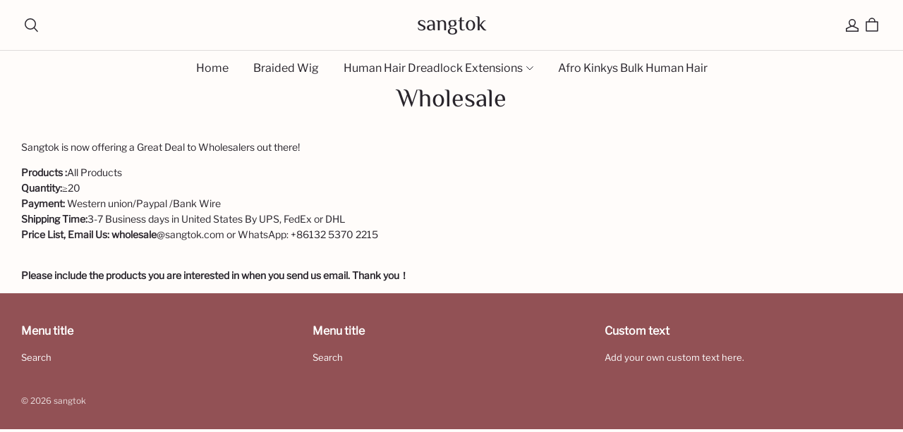

--- FILE ---
content_type: application/javascript; charset=utf-8
request_url: https://layout-assets-combo-virginia.myshopline.com/combo?md5=f6b8d42af7fc17c7f2673979bcd04ef8
body_size: 118833
content:
window.SLM = window.SLM || {};

window.SLM['theme-shared/utils/get-env.js'] = window.SLM['theme-shared/utils/get-env.js'] || function () {
  const _exports = {};

  function getEnv(key) {
    const ENV = window.__ENV__ || {};
    if (key) return ENV[key];
    return ENV;
  }

  _exports.default = getEnv;
  return _exports;
}();
window.SLM = window.SLM || {};

window.SLM['theme-shared/utils/parsePathToArray.js'] = window.SLM['theme-shared/utils/parsePathToArray.js'] || function () {
  const _exports = {};

  function parsePathToArray(path) {
    if (typeof path !== 'string') {
      throw new TypeError('path must be string');
    }

    return path.replace(/\]/, '').split(/[.[]/);
  }

  _exports.default = parsePathToArray;
  return _exports;
}();
window.SLM = window.SLM || {};

window.SLM['theme-shared/utils/state-selector.js'] = window.SLM['theme-shared/utils/state-selector.js'] || function () {
  const _exports = {};
  const { SL_EventEmitter } = window['@yy/sl-theme-shared']['/utils/event-bus'];
  const parsePathToArray = window['SLM']['theme-shared/utils/parsePathToArray.js'].default;

  class SLState {
    constructor(state) {
      this.bus = new SL_EventEmitter();
      this.rootState = state;
    }

    get(path) {
      const keys = parsePathToArray(path);
      const value = keys.reduce((prev, current) => {
        if (!prev) return undefined;
        return prev[current];
      }, this.rootState);
      return value;
    }

    set(path, newValue) {
      if (typeof newValue === 'function') {
        throw TypeError('newValue must not be a function');
      }

      const keys = parsePathToArray(path);
      let oldValue;
      keys.reduce((prev, current, index) => {
        if (index === keys.length - 1) {
          const key = prev;
          oldValue = key[current];
          key[current] = newValue;
        }

        return prev[current];
      }, this.rootState);
      this.bus.emit(path, newValue, oldValue);
    }

    on(...args) {
      return this.bus.on(...args);
    }

    off(...args) {
      return this.bus.off(...args);
    }

  }

  const __PRELOAD_STATE__ = window.__PRELOAD_STATE__ || {};

  if (!window.SL_State) {
    window.SL_State = new SLState(__PRELOAD_STATE__);
  }

  const {
    SL_State
  } = window;
  _exports.SL_State = SL_State;
  return _exports;
}();
window.SLM = window.SLM || {};

window.SLM['theme-shared/utils/report/const.js'] = window.SLM['theme-shared/utils/report/const.js'] || function () {
  const _exports = {};
  const getEnv = window['SLM']['theme-shared/utils/get-env.js'].default;
  const PageType = {
    Home: 0,
    ProductCategory: 1,
    ProductAll: 2,
    ProductDetail: 3,
    ProductSearch: 4,
    MiniCart: 5,
    Cart: 6,
    CheckoutProgress: 7,
    CheckoutConfirm: 8,
    OrderConfirm: 9,
    SignIn: 10,
    SignInSuccess: 11,
    SignUp: 12,
    SignUpSuccess: 13,
    ProductPage: 14,
    UserCenter: 15,
    SalesPromotion: 16,
    OrderDetail: 17,
    OneShop: 18
  };
  const ClickType = {
    SelectContent_Product: 0,
    AddToCart: 1,
    RemoveFromCart: 2,
    CheckoutToCart: 3,
    BeginCheckout: 4,
    CheckoutProgress: 5,
    PlaceOrder: 6,
    Login: 7,
    ViewCart: 8
  };
  const eventType = {
    SetCheckoutOption: 'set_checkout_option',
    SelectContent: 'select_content',
    AddToCart: 'add_to_cart',
    RemoveFromCart: 'remove_from_cart',
    ViewCart: 'view_cart'
  };
  const isProd = ['product', 'preview'].includes(getEnv().APP_ENV);
  const salvageURLMap = {
    stg: {
      single: 'https://websdkentmaster0923.myshoplinestg.com/action/event/salvage',
      batch: 'https://websdkentmaster0923.myshoplinestg.com/action/event/batchSalvage'
    },
    prd: {
      single: 'https://websdkentmaster0923.myshopline.com/action/event/salvage',
      batch: 'https://websdkentmaster0923.myshopline.com/action/event/batchSalvage'
    }
  };
  const salvageURL = isProd ? salvageURLMap.prd : salvageURLMap.stg;
  _exports.ClickType = ClickType;
  _exports.PageType = PageType;
  _exports.salvageURL = salvageURL;
  _exports.eventType = eventType;
  const CHECKOUT_PURCHASE_CHAIN_ALIAS = ['Checkout', 'Processing', 'Thankyou'];
  _exports.CHECKOUT_PURCHASE_CHAIN_ALIAS = CHECKOUT_PURCHASE_CHAIN_ALIAS;
  return _exports;
}();
window.SLM = window.SLM || {};

window.SLM['theme-shared/utils/report/hdReport.js'] = window.SLM['theme-shared/utils/report/hdReport.js'] || function () {
  const _exports = {};
  const Cookies = window['js-cookie']['default'];
  const dayjs = window['dayjs']['default'];
  const utc = window['dayjs']['/plugin/utc'].default;
  const timezone = window['dayjs']['/plugin/timezone'].default;
  const { sessionId } = window['@sl/logger'];
  const geEnv = window['SLM']['theme-shared/utils/get-env.js'].default;
  const { SL_State } = window['SLM']['theme-shared/utils/state-selector.js'];
  const { CHECKOUT_PURCHASE_CHAIN_ALIAS } = window['SLM']['theme-shared/utils/report/const.js'];
  dayjs.extend(utc);
  dayjs.extend(timezone);

  class HdReport {
    constructor() {
      this.deviceInfo = null;
      const {
        APP_ENV
      } = geEnv();
      const Shopline = window.Shopline || {};
      let env = APP_ENV !== 'develop' ? 'product' : '';

      if (APP_ENV === 'preview') {
        env = APP_ENV;
      }

      if (Shopline.designMode) {
        env = '';
      }

      const debugMode = Shopline.designMode ? false : APP_ENV === 'staging' || APP_ENV === 'develop';
      const pid = window.__PRELOAD_STATE__ ? window.__PRELOAD_STATE__.serverEventId : undefined;
      const timeOffset = Shopline.systemTimestamp ? +new Date() - Shopline.systemTimestamp : 0;
      const that = this;
      if (!window.HdSdk || !window.HdSdk.shopTracker) return;
      const isCheckoutPurchaseChainPage = CHECKOUT_PURCHASE_CHAIN_ALIAS.includes(Shopline.uri && Shopline.uri.alias);
      const {
        themeVersion
      } = Shopline;
      window.HdSdk.shopTracker.setOptions({
        env,
        timezoneOffset: SL_State.get('storeInfo.timezoneOffset') || 0,
        disableIframeId: true,
        timeOffset,
        beforeSend: async data => {
          if (!that.deviceInfo && window.__DF__) {
            that.deviceInfo = await window.__DF__.getDeviceInfo();
          }

          const warpData = {
            theme_id: SL_State.get('themeConfig.themeId'),
            store_region: SL_State.get('storeInfo.marketStorageRegion'),
            store_timezone: SL_State.get('storeInfo.timezone'),
            user_timezone: dayjs.tz.guess(),
            theme_name: Shopline.themeName,
            theme_version: themeVersion,
            is_admin: Cookies.get('r_b_ined') || '0',
            device_token: that.deviceInfo ? that.deviceInfo.token : undefined,
            ua_info: that.deviceInfo ? that.deviceInfo.deviceInfo : undefined,
            pid,
            update_mode: Shopline.updateMode ? Shopline.updateMode.toString() || '' : undefined,
            time_offset: timeOffset,
            trade_logger_id: sessionId.get(),
            ...data
          };

          if (isCheckoutPurchaseChainPage) {
            warpData.feature_flag = themeVersion;
          }

          if (!Object.prototype.hasOwnProperty.call(data, 'iframe_id') || Number(data.iframe_id) === 1) {
            warpData.iframe_id = Cookies.get('n_u') || Cookies.get('sl_iframe_id');
          }

          return warpData;
        }
      });
      window.HdSdk.shopTracker.setDebugMode(debugMode);
      window.HdSdk.shopTracker.use('url', (url, payload) => {
        const payloads = [].concat(payload);
        const enhancedUrl = `${url}${url.indexOf('?') === -1 ? `?` : '&'}_pid=${pid}`;
        const defaultEventId = -999;
        const obj = payloads.reduce((o, {
          source
        }) => {
          const result = o;
          const {
            act,
            eventid,
            event_id
          } = source;
          const item = eventid || event_id || defaultEventId;
          result[act] = result[act] ? [...result[act], item] : [item];
          return result;
        }, {});
        const joinStr = Object.keys(obj).reduce((str, act) => {
          return `${str}:${act}_${obj[act].join(',')}`;
        }, '').slice(1);
        const tempUrl = `${enhancedUrl}&_act=${joinStr}`;

        if (tempUrl.indexOf('n.gif') !== -1) {
          return tempUrl.replace('/eclytics/n.gif', '/eclytics/i');
        }

        if (tempUrl.indexOf('o.gif') !== -1) {
          return tempUrl.replace('/eclytics/o.gif', '/eclytics/c');
        }

        return tempUrl;
      });
    }

  }

  const hidooRp = window.SL_Report ? window.SL_Report.hdReportInstance || new HdReport() : undefined;

  if (!window.SL_Report || !window.SL_Report.hdReportInstance) {
    window.SL_Report = window.SL_Report || {};
    window.SL_Report.hdReportInstance = hidooRp;
  }

  _exports.hidooRp = hidooRp;
  _exports.HdReport = HdReport;
  return _exports;
}();
window.SLM = window.SLM || {};

window.SLM['theme-shared/utils/report/@hiido.js'] = window.SLM['theme-shared/utils/report/@hiido.js'] || function () {
  const _exports = {};
  const Cookies = window['js-cookie']['default'];
  const ClickType = {
    AddPaymentInfo: 6,
    AddToCart: 1,
    InitiateCheckout: 4
  };
  _exports.ClickType = ClickType;

  class Hidoo {
    init() {
      return this;
    }

    load() {
      return this;
    }

    report() {}

  }

  Hidoo.FB_CHECKER_INFO = {
    lock: false,
    interval: 300,
    timmer: null
  };

  Hidoo.fbChecker = function () {};

  Hidoo.getFbParams = function () {
    const re = {
      iframe_id: 1
    };
    ['c_user', '_fbp', '_fbc'].forEach(key => {
      re[key] = Cookies.get(key) || '';
    });
    return re;
  };

  _exports.default = new Hidoo();
  return _exports;
}();
window.SLM = window.SLM || {};

window.SLM['theme-shared/utils/createLogger.js'] = window.SLM['theme-shared/utils/createLogger.js'] || function () {
  const _exports = {};
  const createDebug = window['debug']['default'];
  const getEnv = window['SLM']['theme-shared/utils/get-env.js'].default;

  const isFunction = fn => typeof fn === 'function';

  const createLogger = (name, description) => {
    const logger = {
      debug: window.console.debug,
      error: window.console.error,
      info: window.console.info,
      log: window.console.log
    };

    if (typeof window === 'undefined') {
      return logger;
    }

    if (['product'].includes(getEnv().APP_ENV)) {
      createDebug && createDebug.disable();
    }

    if (!isFunction(createDebug)) return;
    const desc = description ? ` - ${description}` : '';
    logger.error = createDebug(`${name}:error${desc}`).bind(console);
    logger.debug = createDebug(`${name}:debug${desc}`).bind(console);
    logger.info = createDebug(`${name}:info${desc}`).bind(console);
    logger.log = createDebug(`${name}:log${desc}`).bind(console);
    return logger;
  };

  _exports.default = createLogger;
  return _exports;
}();
window.SLM = window.SLM || {};

window.SLM['theme-shared/utils/report/utils.js'] = window.SLM['theme-shared/utils/report/utils.js'] || function () {
  const _exports = {};
  const createLogger = window['SLM']['theme-shared/utils/createLogger.js'].default;

  function composedPath(event) {
    if (event.path) {
      return event.path;
    }

    if (typeof event.composedPath === 'function') {
      return event.composedPath();
    }

    const path = [];
    let {
      target
    } = event;

    while (target.parentNode !== null) {
      path.push(target);
      target = target.parentNode;
    }

    path.push(document, window);
    return path;
  }

  _exports.composedPath = composedPath;
  const storageName = `orderSignList`;
  const helpersConsole = createLogger('helpers', '[matchOrderSign]');

  function addOrderSign(seq) {
    if (typeof window !== 'undefined') {
      const signListJSON = window && window.localStorage && window.localStorage.getItem(storageName) || JSON.stringify([]);
      const signList = JSON.parse(signListJSON);
      signList.push(seq);
      window && window.localStorage && window.localStorage.setItem(storageName, JSON.stringify(signList));
      helpersConsole.log('signList', signList);
    }
  }

  _exports.addOrderSign = addOrderSign;

  function matchOrderSign(seq) {
    if (typeof window !== 'undefined') {
      const signListJSON = window && window.localStorage && window.localStorage.getItem(storageName) || JSON.stringify([]);
      const signList = JSON.parse(signListJSON);
      helpersConsole.log('match seq', seq);
      return signList.includes(seq);
    }
  }

  _exports.matchOrderSign = matchOrderSign;

  function removeOrderSign(seq, options = {}) {
    if (typeof window !== 'undefined') {
      const signListJSON = window && window.localStorage && window.localStorage.getItem(storageName) || JSON.stringify([]);
      const signList = JSON.parse(signListJSON);

      if (options && options.removeAll) {
        helpersConsole.log('remove all', storageName);
        window && window.localStorage && window.localStorage.removeItem(storageName);
        return;
      }

      const filterList = signList.filter(sign => sign !== seq);
      helpersConsole.log('filter', filterList);
      window && window.localStorage && window.localStorage.setItem(storageName, JSON.stringify(filterList));
    }
  }

  _exports.removeOrderSign = removeOrderSign;

  function onDomReady(fn) {
    document.removeEventListener('DOMContentLoaded', fn);

    if (document.readyState !== 'loading') {
      setTimeout(fn, 1);
    } else {
      document.addEventListener('DOMContentLoaded', () => {
        setTimeout(fn);
      });
    }
  }

  _exports.onDomReady = onDomReady;
  return _exports;
}();
window.SLM = window.SLM || {};

window.SLM['theme-shared/utils/report/index.js'] = window.SLM['theme-shared/utils/report/index.js'] || function () {
  const _exports = {};
  const HiidoReport = window['SLM']['theme-shared/utils/report/@hiido.js'].default;
  const { composedPath } = window['SLM']['theme-shared/utils/report/utils.js'];
  const { CHECKOUT_PURCHASE_CHAIN_ALIAS } = window['SLM']['theme-shared/utils/report/const.js'];
  const CLICK_CLASSNAME = '__sl-track_click';
  const EXPOSE_CLASSNAME = '__sl-track_expose';
  const COLLECT_CLICK_CLASSNAME = '__sl-collect_click';
  const COLLECT_EXPOSE_CLASSNAME = '__sl-collect_expose';

  if (!window.SL_Report || !window.SL_Report.loaded) {
    window.SL_Report = window.SL_Report || {};
    initReportEvent();
  }

  if (!window.SL_Report.HdObserverSet) {
    window.SL_Report.HdObserverSet = new WeakSet();
  }

  if (!window.SL_Report.HdObserver) {
    window.SL_Report.HdObserver = new IntersectionObserver(entries => {
      entries.forEach(entrie => {
        if (entrie.isIntersecting) {
          const repeat = entrie.target ? entrie.target.dataset['track_repeat'] || entrie.target.dataset['collect_repeat'] : undefined;

          if (entrie.target.classList && (entrie.target.classList.contains(EXPOSE_CLASSNAME) || entrie.target.classList.contains(COLLECT_EXPOSE_CLASSNAME)) && (repeat === 'true' || repeat !== 'true' && !window.SL_Report.HdObserverSet.has(entrie.target))) {
            let collectObj = {};
            sendCollect(entrie.target, collectObj, () => {
              if (repeat !== 'true') {
                window.SL_Report.HdObserverSet.add(entrie.target);
              }
            });
          } else {
            if (!window.SL_Report.HdObserverSet.has(entrie.target)) {
              window.SL_EventBus.emit('global:hdReport:expose', entrie.target);
              window.SL_Report.HdObserverSet.add(entrie.target);
            }
          }
        }
      });
    }, {
      threshold: 0
    });
  }

  function initReportEvent() {
    window.SL_Report.loaded = true;
    window.SL_EventBus.on('global:thirdPartReport', data => {
      try {
        Object.keys(data).forEach(dataKey => {
          let eventKey = dataKey;

          if (dataKey === 'GAR') {
            eventKey = 'GARemarketing';
          }

          if (dataKey === 'GA4') {
            eventKey = 'GA';
          }

          if (window.__PRELOAD_STATE__.eventTrace && window.__PRELOAD_STATE__.eventTrace.enabled[eventKey]) {
            let configs = window.__PRELOAD_STATE__.eventTrace.enabled[eventKey];

            if (eventKey === 'GA') {
              const newConfigs = configs.reduce((list, config) => {
                const hasConfig = list.some(c => {
                  if (!c.version) return false;
                  if (c.version === config.version) return true;
                });
                return !hasConfig ? [...list, config] : list;
              }, []);
              configs = newConfigs;
            }

            let payloads = data[dataKey];

            switch (dataKey) {
              case 'GA':
              case 'GAAds':
              case 'GARemarketing':
              case 'GAR':
              case 'GA4':
                configs.forEach(config => {
                  if (dataKey === 'GA' && config.enableEnhancedEcom && data.GAE) {
                    payloads = data[dataKey].concat(data.GAE);
                  }

                  payloads.forEach(([track, event, data = {}, scope, ...rest]) => {
                    data = data || {};
                    const {
                      useLegacyCode,
                      traceType,
                      version
                    } = config;
                    if (parseInt(traceType, 10) === 0) return;
                    if (useLegacyCode === undefined && dataKey === 'GAR') return;
                    if (parseInt(useLegacyCode, 10) === 0 && dataKey === 'GARemarketing') return;
                    if (parseInt(useLegacyCode, 10) === 1 && dataKey === 'GAR') return;
                    if ((config.scope || scope) && scope !== config.scope) return;

                    if (!version) {
                      if (dataKey === 'GA4') return;
                    } else {
                      if (dataKey === 'GA' && version === 'GA4') return;
                      if (dataKey === 'GA4' && version === 'UA') return;
                    }

                    const isDataObj = Object.prototype.toString.call(data) === '[object Object]';

                    if (['GARemarketing', 'GAR'].indexOf(dataKey) !== -1 && isDataObj) {
                      data.send_to = `${config.id}`;
                    }

                    if ('GA' === dataKey) {
                      if (version) {
                        data.send_to = 'UA';
                      } else {
                        data.send_to = `${config.id}`;
                      }
                    }

                    if ('GA4' === dataKey) {
                      data.send_to = 'GA4';
                    }

                    if (dataKey === 'GAAds' && isDataObj) {
                      data.send_to = `${config.id}/${config.tag}`;
                    }

                    window.gtag(track, event, data, ...rest);
                  });
                });
                break;

              case 'FBPixel':
                payloads.forEach(payload => {
                  const [action, eventName, customData = {}, extData = {}, ...rest] = payload;
                  window.fbq(action, eventName, customData, extData, ...rest);
                });
                break;

              default:
                break;
            }
          }
        });

        if (data.FBPixel && data.FBPixel[0]) {
          HiidoReport.report(data.FBPixel[0][1], data.FBPixel[0][2], data.FBPixel[0][3], data.FBPixel[0][4]);
        }
      } catch (err) {
        console.error('global:thirdPartReport err:', err);
      }
    });
    let beforeunloadCallback;
    let getDestPathCallback;
    let sendLock = false;
    window.SL_EventBus.on('global:hdReport:exit', data => {
      if (beforeunloadCallback) {
        sendLock = false;
        window.removeEventListener('beforeunload', beforeunloadCallback);
        document.removeEventListener('click', getDestPathCallback);
      }

      function report(data, page_dest) {
        if (sendLock) return;
        sendLock = true;

        if (Object.prototype.toString.call(data) === '[object Object]') {
          window.HdSdk && window.HdSdk.shopTracker.collect({
            action_type: '999',
            page_dest_url: page_dest,
            ...data
          });
        }
      }

      beforeunloadCallback = () => {
        report(data, '');
      };

      getDestPathCallback = event => {
        const path = composedPath(event);

        for (let i = path.length; i--;) {
          const element = path[i];

          if (element && element.nodeType === 1 && element.nodeName.toLowerCase() === 'a') {
            if (/^https?:\/\//.test(element.href)) {
              report(data, element.href);
              break;
            }
          }
        }
      };

      window.addEventListener('beforeunload', beforeunloadCallback);
      document.addEventListener('click', getDestPathCallback);
    });
    window.SL_EventBus.on('global:hdReport:pageview', (...data) => {
      const [eventIdOrData, ...rest] = data;

      if (Object.prototype.toString.call(eventIdOrData) === '[object Object]') {
        window.HdSdk && window.HdSdk.shopTracker.collect(eventIdOrData);
      }
    });
    const excludeAds = CHECKOUT_PURCHASE_CHAIN_ALIAS.includes(window.Shopline && window.Shopline.uri && window.Shopline.uri.alias);
    window.SL_EventBus.emit('global:thirdPartReport', {
      FBPixel: [['track', 'PageView', {}, {
        eventID: window.__PRELOAD_STATE__ ? window.__PRELOAD_STATE__.serverEventId : undefined
      }]],
      GAAds: excludeAds ? [] : [['event', 'conversion', null]],
      GA: [['event', 'page_view', {
        page_title: document.title,
        page_location: window.location.href,
        page_path: window.location.pathname + window.location.search
      }]],
      GA4: [['event', 'page_view', {
        page_title: document.title,
        page_location: window.location.href,
        page_path: window.location.pathname + window.location.search
      }]]
    });
    startObserver();
    clickCollect();
  }

  function sendCollect(el, collectObj, callback) {
    while (el) {
      const {
        dataset
      } = el;
      collectReportProps(dataset, collectObj);
      el = el.parentNode;
    }

    if (!Object.keys(collectObj).length) return;
    const {
      collect
    } = collectObj;

    if (collect && Object.keys(collect).length) {
      window.HdSdk && window.HdSdk.shopTracker.collect(collect);
    }

    callback && callback();
  }

  function collectReportProps(dataset, collectObj = {}) {
    if (!dataset) return;
    Object.keys(dataset).forEach(sKey => {
      ['track', 'collect'].forEach(collectKey => {
        const value = dataset[sKey];

        if (sKey.indexOf(collectKey) === 0) {
          collectObj[collectKey] = collectObj[collectKey] || {};
          let key = sKey.replace(collectKey, '');
          if (key.startsWith('_')) return;
          key = key.replace(/[A-Z]/g, (letter, index) => {
            return `${index === 0 ? '' : '_'}${letter.toLowerCase()}`;
          });

          if (!collectObj[collectKey].hasOwnProperty(key)) {
            collectObj[collectKey][key] = value;
          }
        }
      });
    });
  }

  function collectObserver(options) {
    [].forEach.call(document.querySelectorAll(options.selector), el => {
      window.SL_Report && window.SL_Report.HdObserver && window.SL_Report.HdObserver.observe(el);
    });
  }

  _exports.collectObserver = collectObserver;

  function startObserver(options) {
    options = Object.assign({
      selector: `.${EXPOSE_CLASSNAME}, .${COLLECT_EXPOSE_CLASSNAME}`
    }, options);

    if (options.reset) {
      window.SL_Report.HdObserverSet = new WeakSet();
    }

    window.SL_Report && window.SL_Report.HdObserver && window.SL_Report.HdObserver.disconnect();

    if (document.readyState === 'complete') {
      collectObserver(options);
    } else {
      document.addEventListener('DOMContentLoaded', () => {
        collectObserver(options);
      });
    }
  }

  _exports.startObserver = startObserver;

  function clickCollect() {
    if (!window.SL_Report || !window.SL_Report.__clickCollectCallback) {
      window.SL_Report = window.SL_Report || {};

      window.SL_Report.__clickCollectCallback = ev => {
        if (ev.target.classList && (ev.target.classList.contains(CLICK_CLASSNAME) || ev.target.classList.contains(COLLECT_CLICK_CLASSNAME))) {
          let collectObj = {};
          sendCollect(ev.target, collectObj);
          window.SL_EventBus.emit('global:hdReport:click', ev.target);
        }
      };
    }

    const options = {
      capture: true
    };
    document.removeEventListener('click', window.SL_Report.__clickCollectCallback, options);
    document.addEventListener('click', window.SL_Report.__clickCollectCallback, options);
  }

  _exports.clickCollect = clickCollect;
  return _exports;
}();
window.SLM = window.SLM || {};

window.SLM['theme-shared/utils/syntax-patch.js'] = window.SLM['theme-shared/utils/syntax-patch.js'] || function () {
  const _exports = {};
  const _get = window['lodash']['get'];
  const _toPath = window['lodash']['toPath'];

  function nullishCoalescingOperator(...args) {
    const val = args.find(item => {
      if (typeof item === 'function') {
        const result = item();
        return result !== null && result !== undefined;
      }

      return item !== null && item !== undefined;
    });

    if (val === null || val === undefined) {
      return args[args.length - 1];
    }

    return val;
  }

  _exports.nullishCoalescingOperator = nullishCoalescingOperator;

  function get(obj, ...args) {
    return _get(obj, ...args);
  }

  _exports.get = get;

  function get_func(obj, path) {
    const pathList = _toPath(path);

    const parentPath = pathList.splice(0, pathList.length - 1);
    const key = pathList[0];
    const parent = parentPath.length ? _get(obj, parentPath) : obj;

    const exec = (...args) => {
      if (parent && typeof parent[key] === 'function') {
        return parent[key](...args);
      }

      return undefined;
    };

    return {
      value: parent ? parent[key] : undefined,
      exec
    };
  }

  _exports.get_func = get_func;
  return _exports;
}();
window.SLM = window.SLM || {};

window.SLM['theme-shared/utils/i18n.js'] = window.SLM['theme-shared/utils/i18n.js'] || function () {
  const _exports = {};
  const { get, get_func, nullishCoalescingOperator } = window['SLM']['theme-shared/utils/syntax-patch.js'];

  function parsePathToArray(path) {
    if (typeof path !== 'string') {
      throw new TypeError('path must be string');
    }

    return path.replace(/\]/, '').split(/[.[]/);
  }

  function t(path, hash) {
    const keys = parsePathToArray(path);
    const value = keys.reduce((prev, current) => {
      if (!prev) return undefined;
      return prev && prev.string ? prev.string[current] : prev[current];
    }, window.__I18N__);
    const regExp = /\{\{([^{}]+)\}\}/g;
    return nullishCoalescingOperator(get_func(value, 'replace').exec(regExp, (...args) => nullishCoalescingOperator(get(hash, args[1]), args[0])), path);
  }

  _exports.t = t;
  return _exports;
}();
window.SLM = window.SLM || {};

window.SLM['theme-shared/utils/request.js'] = window.SLM['theme-shared/utils/request.js'] || function () {
  const _exports = {};
  const axios = window['axios']['default'];
  const qs = window['query-string']['default'];
  const baseAxiosConfig = {
    baseURL: '/leproxy/api',
    timeout: 30e3,
    withCredentials: true,

    paramsSerializer(params) {
      return qs.stringify(params);
    }

  };
  _exports.baseAxiosConfig = baseAxiosConfig;
  const instance = axios.create(baseAxiosConfig);
  const leproxyInterceptor = [res => {
    const {
      status,
      data,
      config
    } = res;

    switch (config.baseURL) {
      case '/leproxy':
        if (status !== 200 || data.rescode !== '0') {
          return Promise.reject({
            message: data.resmsg,
            ...data
          });
        }

        break;

      case '/leproxy/api':
      default:
        if (status !== 200 || !(data.success || data.code === 'SUCCESS')) {
          return Promise.reject(data);
        }

        break;
    }

    return data;
  }, error => {
    return Promise.reject(error);
  }];
  _exports.leproxyInterceptor = leproxyInterceptor;
  instance.interceptors.response.use(...leproxyInterceptor);
  _exports.default = instance;
  return _exports;
}();
window.SLM = window.SLM || {};

window.SLM['theme-shared/utils/retryRequest.js'] = window.SLM['theme-shared/utils/retryRequest.js'] || function () {
  const _exports = {};
  const axios = window['axios']['default'];
  const { baseAxiosConfig, leproxyInterceptor } = window['SLM']['theme-shared/utils/request.js'];
  const instance = axios.create(baseAxiosConfig);
  instance.interceptors.response.use(...leproxyInterceptor);
  instance.defaults.retry = 2;

  const setupRetryInterceptor = retryUrls => {
    if (!retryUrls || !Array.isArray(retryUrls)) return;
    instance.interceptors.response.use(undefined, err => {
      const {
        config
      } = err;
      if (!config || !config.retry || !retryUrls.includes(config.url)) return Promise.reject(err);
      config.retryCount = config.retryCount || 0;

      if (config.retryCount >= config.retry) {
        return Promise.reject(err);
      }

      config.retryCount += 1;
      return instance({
        headers: {
          retryCount: config.retryCount,
          ...(config.headers || {})
        },
        ...config
      });
    });
  };

  _exports.setupRetryInterceptor = setupRetryInterceptor;
  _exports.default = instance;
  return _exports;
}();
window.SLM = window.SLM || {};

window.SLM['theme-shared/utils/url-adaptor.js'] = window.SLM['theme-shared/utils/url-adaptor.js'] || function () {
  const _exports = {};
  const qs = window['query-string']['*'];
  const queryStringConfig = {
    options: {
      skipNull: true,
      skipEmptyString: true
    }
  };
  _exports.queryStringConfig = queryStringConfig;

  const adaptor = (url, {
    query,
    fragmentIdentifier,
    fullQuery = true
  } = {}) => {
    const currentUrl = qs.parseUrl(window.location.href, { ...queryStringConfig.options,
      parseFragmentIdentifier: true
    });
    const allQuery = fullQuery ? { ...(currentUrl.query || {}),
      ...(query || {})
    } : { ...query
    };
    const passUrl = qs.stringifyUrl({
      url,
      query: allQuery,
      fragmentIdentifier: fragmentIdentifier || currentUrl.fragmentIdentifier
    }, queryStringConfig.options);
    const wholeUrl = `${window.location.protocol}//${window.location.host}${passUrl}`;
    return {
      originUrl: url,
      ...currentUrl,
      query: allQuery,
      url: passUrl,
      wholeUrl
    };
  };

  _exports.adaptor = adaptor;
  return _exports;
}();
window.SLM = window.SLM || {};

window.SLM['theme-shared/utils/newCurrency/CurrencyConvert.js'] = window.SLM['theme-shared/utils/newCurrency/CurrencyConvert.js'] || function () {
  const _exports = {};
  const { setCurrencyConfig, setStoreCurrency, setDefaultToCurrency, getConvertPrice: originGetConvertPrice, convertFormat: originConvertFormat, covertCalc, convertFormatWithoutCurrency: originConvertFormatWithoutCurrency } = window['@sl/currency-tools-core'];
  const { SL_State } = window['SLM']['theme-shared/utils/state-selector.js'];
  const storeCurrency = window.Shopline.currency;
  const toDefault = SL_State.get('currencyCode') || storeCurrency;
  const {
    currencyDetailList
  } = window.Shopline.currencyConfig;
  setCurrencyConfig(currencyDetailList);
  setStoreCurrency(storeCurrency);
  setDefaultToCurrency(toDefault);
  SL_State.on('currencyCode', code => {
    setDefaultToCurrency(code);
  });

  const setDefault = () => {
    const toDefault = SL_State.get('currencyCode') || SL_State.get('storeInfo.currency');
    setDefaultToCurrency(toDefault);
  };

  const convertFormat = (...args) => {
    setDefault();
    return originConvertFormat(...args);
  };

  const getConvertPrice = (...args) => {
    setDefault();
    return originGetConvertPrice(...args);
  };

  const convertFormatWithoutCurrency = (...args) => {
    setDefault();
    return originConvertFormatWithoutCurrency(...args);
  };

  _exports.convertFormat = convertFormat;
  _exports.convertFormatWithoutCurrency = convertFormatWithoutCurrency;
  _exports.covertCalc = covertCalc;
  _exports.getConvertPrice = getConvertPrice;
  return _exports;
}();
window.SLM = window.SLM || {};

window.SLM['theme-shared/utils/newCurrency/index.js'] = window.SLM['theme-shared/utils/newCurrency/index.js'] || function () {
  const _exports = {};
  const { format, unformatNumber, formatNumber, unformatCurrency, unformatPercent, formatCurrency, formatPercent, getDigitsByCode, getSymbolByCode, getSymbolOrderByCode, getDecimalSymbolByCode, getGroupSymbolByCode, getFormatParts, covertCalc, formatWithoutCurrency, formatMoneyWithoutCurrency } = window['@sl/currency-tools-core'];
  const { convertFormat, convertFormatWithoutCurrency, getConvertPrice } = window['SLM']['theme-shared/utils/newCurrency/CurrencyConvert.js'];
  _exports.convertFormat = convertFormat;
  _exports.convertFormatWithoutCurrency = convertFormatWithoutCurrency;
  _exports.getConvertPrice = getConvertPrice;
  _exports.default = {
    format,
    unformatNumber,
    formatNumber,
    unformatCurrency,
    unformatPercent,
    formatCurrency,
    formatPercent,
    getDigitsByCode,
    getSymbolByCode,
    getSymbolOrderByCode,
    getDecimalSymbolByCode,
    getGroupSymbolByCode,
    getFormatParts,
    getConvertPrice,
    convertFormat,
    covertCalc,
    convertFormatWithoutCurrency,
    formatWithoutCurrency,
    formatMoneyWithoutCurrency
  };
  return _exports;
}();
window.SLM = window.SLM || {};

window.SLM['theme-shared/utils/dataReport/tool.js'] = window.SLM['theme-shared/utils/dataReport/tool.js'] || function () {
  const _exports = {};
  const { SL_State } = window['SLM']['theme-shared/utils/state-selector.js'];
  const gmc_sku_feed_id = SL_State.get('variants.gmc_sku_feed_id');

  function getGmcArg(isMetafields) {
    const Trade_ReportArgsMap = window && window.Trade_ReportArgsMap;

    if (isMetafields && Trade_ReportArgsMap) {
      if (typeof Trade_ReportArgsMap === 'string') {
        return JSON.parse(window.Trade_ReportArgsMap);
      }

      return window.Trade_ReportArgsMap;
    }

    return gmc_sku_feed_id || {};
  }

  function realSku({
    skuId,
    isMetafields
  }) {
    const skuFeed = getGmcArg(isMetafields);
    return skuFeed[skuId] || skuId;
  }

  function getCurrencyCode() {
    return SL_State.get('currencyCode');
  }

  _exports.getCurrencyCode = getCurrencyCode;
  _exports.default = {
    getGmcArg,
    realSku,
    getCurrencyCode
  };
  return _exports;
}();
window.SLM = window.SLM || {};

window.SLM['theme-shared/utils/dataReport/ga.js'] = window.SLM['theme-shared/utils/dataReport/ga.js'] || function () {
  const _exports = {};
  const { PageType, ClickType, eventType } = window['SLM']['theme-shared/utils/report/const.js'];
  const currencyUtil = window['SLM']['theme-shared/utils/newCurrency/index.js'].default;
  const { getCurrencyCode } = window['SLM']['theme-shared/utils/dataReport/tool.js'];

  class GoogleAnalysis {
    constructor(config) {
      this.config = config;
    }

    sendEventLog(eventType, data) {
      const params = { ...data
      };

      if (params && !params.currency) {
        params.currency = getCurrencyCode();
      }

      return ['event', eventType, params];
    }

    clickForEnhancedEcom(page, clickType, params) {
      let event;
      let value;
      let res = [];

      switch (clickType) {
        case PageType.CheckoutProgress:
        case PageType.PlaceOrder:
          event = eventType.SetCheckoutOption;
          value = {
            value: params.amount,
            checkout_step: params.step
          };
          break;

        default:
          return res;
      }

      res = this.sendEventLog(event, value);
      return res;
    }

    click(page, type, params) {
      let value;
      let event;
      const res = [];

      switch (type) {
        case ClickType.SelectContent:
          event = eventType.SelectContent;
          value = {
            content_type: 'product',
            items: [{
              id: params.skuId,
              name: params.name,
              price: params.price,
              variant: params.variant,
              category: params.customCategoryName
            }]
          };
          break;

        case ClickType.AddToCart:
          event = eventType.AddToCart;
          value = {
            items: [{
              id: params.skuId,
              name: params.name,
              price: params.price
            }]
          };
          break;

        case ClickType.RemoveFromCart:
          event = eventType.RemoveFromCart;
          value = {
            items: []
          };

          if (Array.isArray(params.productItems)) {
            params.productItems.forEach(({
              skuId,
              name,
              price,
              quantity,
              variant,
              customCategoryName
            }) => {
              value.items.push({
                id: skuId,
                name,
                price,
                quantity,
                variant: variant || '',
                category: customCategoryName
              });
            });
          }

          break;

        default:
          return [];
      }

      res.push(this.sendEventLog(event, value));

      if (this.config.enableEnhancedEcom) {
        res.push(this.clickForEnhancedEcom(page, type, params));
      }

      return res;
    }

    clickGa4({
      actionType,
      params
    }) {
      let value;
      let event;
      const res = [];

      switch (actionType) {
        case ClickType.SelectContent:
          event = eventType.SelectContent;
          value = {
            content_type: 'product',
            item_id: params.skuId,
            item_category: params.customCategoryName
          };
          break;

        case ClickType.AddToCart:
          event = eventType.AddToCart;
          value = {
            value: params.amount,
            items: [{
              item_id: params.itemNo || params.skuId,
              item_name: params.name,
              price: params.price,
              quantity: params.productNum,
              item_variant: (params.productSkuAttrList || []).join(',')
            }]
          };
          break;

        case ClickType.RemoveFromCart:
          event = eventType.RemoveFromCart;
          value = {
            value: params.value,
            items: []
          };

          if (Array.isArray(params.productItems)) {
            params.productItems.forEach(({
              skuId,
              name,
              price,
              quantity,
              variant,
              customCategoryName
            }) => {
              value.items.push({
                item_id: skuId,
                item_name: name,
                price,
                quantity,
                item_variant: variant || '',
                item_category: customCategoryName
              });
            });
          }

          break;

        case ClickType.ViewCart:
          event = eventType.ViewCart;
          value = {
            value: params.amount,
            items: params.items && params.items.map(item => {
              return {
                item_id: item.itemNo || item.productId,
                item_name: item.name,
                price: currencyUtil.formatCurrency(item.price),
                quantity: item.num,
                item_variant: (item.skuAttr || []).join(','),
                item_category: item.customCategoryName
              };
            })
          };
          break;

        default:
          return [];
      }

      res.push(this.sendEventLog(event, value));
      return res;
    }

  }

  const ga = new GoogleAnalysis({});
  _exports.default = ga;
  return _exports;
}();
window.SLM = window.SLM || {};

window.SLM['theme-shared/utils/dataReport/gad.js'] = window.SLM['theme-shared/utils/dataReport/gad.js'] || function () {
  const _exports = {};
  const { PageType, ClickType } = window['SLM']['theme-shared/utils/report/const.js'];
  const { getCurrencyCode } = window['SLM']['theme-shared/utils/dataReport/tool.js'];

  const sendConversion = data => {
    const params = { ...data
    };

    if (params && !params.currency) {
      params.currency = getCurrencyCode();
    }

    return ['event', 'conversion', params];
  };

  const clickAdsData = (page, type) => {
    const res = [];

    switch (page) {
      case PageType.ProductDetail:
        switch (type) {
          case ClickType.AddToCart:
          case ClickType.BeginCheckout:
            break;

          default:
            return res;
        }

        break;

      case PageType.MiniCart:
      case PageType.Cart:
        switch (type) {
          case ClickType.BeginCheckout:
            break;

          default:
            return res;
        }

        break;

      case PageType.CheckoutProgress:
        switch (type) {
          case ClickType.CheckoutProgress:
            break;

          default:
            return res;
        }

        break;

      case PageType.CheckoutConfirm:
        switch (type) {
          case ClickType.PlaceOrder:
            break;

          default:
            return res;
        }

        break;

      case PageType.OneShop:
        switch (type) {
          case ClickType.BeginCheckout:
            break;

          default:
            return res;
        }

        break;

      default:
        return res;
    }

    res.push(sendConversion());
    return res;
  };

  const loadAdsData = (page, params) => {
    let value = null;
    const data = [];

    switch (page) {
      case PageType.Cart:
      case PageType.CheckoutProgress:
      case PageType.CheckoutConfirm:
      case PageType.SalesPromotion:
        break;

      case PageType.OrderConfirm:
        value = {
          value: params.price,
          currency: params.currency
        };
        break;

      default:
        return data;
    }

    data.push(sendConversion(value));
    return data;
  };

  _exports.clickAdsData = clickAdsData;
  _exports.loadAdsData = loadAdsData;
  return _exports;
}();
window.SLM = window.SLM || {};

window.SLM['theme-shared/utils/dataReport/fb.js'] = window.SLM['theme-shared/utils/dataReport/fb.js'] || function () {
  const _exports = {};
  const { nullishCoalescingOperator } = window['SLM']['theme-shared/utils/syntax-patch.js'];
  const { PageType, ClickType } = window['SLM']['theme-shared/utils/report/const.js'];
  const { getCurrencyCode } = window['SLM']['theme-shared/utils/dataReport/tool.js'];

  const clickFbData = (type, params) => {
    let value = null;
    let event = null;
    let evid = null;
    let res = [];

    switch (type) {
      case ClickType.AddToCart:
        value = {
          content_type: 'product_group',
          content_category: params && params.category,
          content_ids: params && params.skuId,
          content_name: params && params.name,
          value: params && params.price,
          currency: nullishCoalescingOperator(params && params.currency, getCurrencyCode())
        };
        event = 'AddToCart';
        evid = {
          eventID: params && params.eventId
        };
        res.push(['track', event, value, evid]);
        break;

      default:
        res = [];
    }

    return res;
  };

  const loadFbData = (page, params) => {
    let res = [];

    switch (page) {
      case PageType.OrderConfirm:
        res.push(['track', 'Purchase', {
          content_type: 'product_group',
          content_ids: params && params.skuIds,
          value: params && params.amount,
          quantity: params && params.quantity,
          currency: nullishCoalescingOperator(params && params.currency, getCurrencyCode())
        }, {
          eventID: params && params.eventId
        }]);
        break;

      default:
        res = [];
        break;
    }

    return res;
  };

  _exports.clickFbData = clickFbData;
  _exports.loadFbData = loadFbData;
  return _exports;
}();
window.SLM = window.SLM || {};

window.SLM['theme-shared/utils/report/tool.js'] = window.SLM['theme-shared/utils/report/tool.js'] || function () {
  const _exports = {};
  const { v4 } = window['uuid'];

  function getEventID() {
    return `${Date.now()}_${v4().replace(/-/g, '')}`;
  }

  function getFBEventID(event, eventId) {
    return `${event.slice(0, 1).toLowerCase()}${event.slice(1)}${eventId}`;
  }

  _exports.getEventID = getEventID;
  _exports.getFBEventID = getFBEventID;
  return _exports;
}();
window.SLM = window.SLM || {};

window.SLM['theme-shared/utils/tradeReport/index.js'] = window.SLM['theme-shared/utils/tradeReport/index.js'] || function () {
  const _exports = {};
  const Cookies = window['js-cookie']['*'];
  const { SL_EventBus } = window['@yy/sl-theme-shared']['/utils/event-bus'];
  const ga = window['SLM']['theme-shared/utils/dataReport/ga.js'].default;
  const { clickAdsData } = window['SLM']['theme-shared/utils/dataReport/gad.js'];
  const { clickFbData } = window['SLM']['theme-shared/utils/dataReport/fb.js'];
  const { getEventID } = window['SLM']['theme-shared/utils/report/tool.js'];
  const { SL_State: store } = window['SLM']['theme-shared/utils/state-selector.js'];
  const REPORT_ADD_CART = Symbol('REPORT_ADD_CART');
  const PAYPAL_CLICK = Symbol('PAYPAL_CLICK');
  const paypalPage = {
    Cart: 'Cart',
    MiniCart: 'MiniCart',
    FilterModal: 'FilterModal'
  };

  const encode = str => {
    if (typeof window === 'undefined') return '';
    const ec = window && window.encodeURI(str);
    return window && window.btoa(ec);
  };

  _exports.encode = encode;

  const isFn = object => typeof object === 'function';

  class TradeReport {
    constructor() {
      this.eventBus = SL_EventBus;
      this.currency = store.get('currencyCode');
      this.hdPage = {
        Cart: 'cart',
        MiniCart: 'cart'
      };
    }

    touch(data) {
      const {
        pageType,
        actionType,
        value
      } = data;
      const val = { ...value,
        ...{
          currency: this.currency
        }
      };
      const gaParam = ga.click(pageType, actionType, val);
      const ga4Param = ga.clickGa4({
        pageType,
        actionType,
        params: val
      });
      const adsParams = clickAdsData(pageType, actionType, val);
      const fbParams = clickFbData(actionType, val);
      const params = {
        GAAds: adsParams,
        GA: gaParam,
        GA4: ga4Param,
        FBPixel: fbParams
      };
      this.eventBus && this.eventBus.emit('global:thirdPartReport', params);
    }

    reportViewCart(data) {
      const ga4Param = ga.clickGa4(data);
      const newParams = {
        GA4: ga4Param
      };
      this.eventBus && this.eventBus.emit('global:thirdPartReport', newParams);
    }

  }

  const setAddtoCart = (payAmount, currency, eid, extra = {}) => {
    const {
      eventID,
      ...ext
    } = extra;
    const params = { ...ext,
      payAmount,
      currency,
      eventId: eid || `addToCart${eventID}` || `addToCart${getEventID()}`,
      eventTime: Date.now()
    };
    return params;
  };

  const getNeedReportData = callback => {
    if (isFn(callback)) {
      const data = callback();

      if (typeof data === 'string') {
        return {
          eventID: data
        };
      }

      return data;
    }

    return {};
  };

  const setPayPalReportReq = ({
    needReport,
    products,
    currency,
    extra
  }) => {
    const resData = getNeedReportData(needReport);
    const {
      eventID,
      ...extData
    } = resData;
    let price = 0;
    products.forEach(item => {
      price += Number(item.productPrice);
    });
    const dataReportReq = setAddtoCart(price, currency, `addToCart${eventID}`, { ...extra,
      ...extData
    });
    return dataReportReq;
  };

  const setIniiateCheckout = (seq, currency, totalPrice, needReport) => {
    const resData = getNeedReportData(needReport);
    const {
      eventID
    } = resData;
    const cookieMap = Cookies.get();
    Object.keys(cookieMap).forEach(key => {
      if (/^\d+_fb_data$/.test(key)) {
        Cookies.remove(key);
      }
    });
    const data = {
      tp: 1,
      et: Date.now(),
      ed: eventID || getEventID()
    };

    if (totalPrice) {
      data.currency = currency;
      data.payAmount = totalPrice;
    }

    Cookies.set(`${seq}_fb_data`, data);
  };

  const reportCheckout = data => {
    const {
      report
    } = data;

    if (isFn(report)) {
      report();
    }

    sessionStorage.setItem(encode('checkout_track'), '[]');
  };

  const tradeReport = new TradeReport();
  _exports.tradeReport = tradeReport;
  _exports.TradeReport = TradeReport;
  _exports.REPORT_ADD_CART = REPORT_ADD_CART;
  _exports.PAYPAL_CLICK = PAYPAL_CLICK;
  _exports.paypalPage = paypalPage;
  _exports.reportCheckout = reportCheckout;
  _exports.setIniiateCheckout = setIniiateCheckout;
  _exports.setAddtoCart = setAddtoCart;
  _exports.getNeedReportData = getNeedReportData;
  _exports.setPayPalReportReq = setPayPalReportReq;
  return _exports;
}();
window.SLM = window.SLM || {};

window.SLM['theme-shared/components/pay-button/constants.js'] = window.SLM['theme-shared/components/pay-button/constants.js'] || function () {
  const _exports = {};
  const ButtonLocation = {
    ProductDetail: 'productDetail',
    Cart: 'cart',
    Checkout: 'checkout'
  };
  _exports.ButtonLocation = ButtonLocation;
  const ButtonType = {
    Normal: 'normalButton',
    Express: 'expressCheckoutButton',
    Fast: 'fastCheckoutButton'
  };
  _exports.ButtonType = ButtonType;
  const ButtonName = {
    BUY_NOW: 'BUY_NOW',
    MORE_OPTIONS: 'MORE_OPTIONS',
    CHECKOUT: 'CHECKOUT',
    PAY_PAL: 'PAY_PAL',
    APPLE_PAY: 'APPLE_PAY',
    GOOGLE_PAY: 'GOOGLE_PAY',
    SHOP_BY_FAST_CHECKOUT: 'SHOP_BY_FAST_CHECKOUT'
  };
  _exports.ButtonName = ButtonName;
  const SAVE_ERROR_TYPE = {
    PRODUCT_VERIFY: 'product_verify',
    SAVE_ORDER: 'save_order'
  };
  _exports.SAVE_ERROR_TYPE = SAVE_ERROR_TYPE;
  const EPaymentUpdate = 'Payment::Update';
  _exports.EPaymentUpdate = EPaymentUpdate;
  const EPaymentUpdateType = {
    CartPayButton: 'cart-pay-button'
  };
  _exports.EPaymentUpdateType = EPaymentUpdateType;
  const ERROR_TYPE = {
    InitFail: 'initFail',
    UpdateFail: 'updateFail',
    NoShippingOption: 'noShippingOption',
    InvalidDiscountCode: 'invalidDiscountCode',
    DiscountCodeExists: 'discountCodeExists',
    CreateFail: 'createFail',
    CreateTimeout: 'createTimeout'
  };
  _exports.ERROR_TYPE = ERROR_TYPE;
  const I18N_KEY_MAP = {
    themes: {
      [ERROR_TYPE.InitFail]: 'cart.error.default',
      [ERROR_TYPE.UpdateFail]: 'cart.error.renew',
      [ERROR_TYPE.NoShippingOption]: 'cart.error.noshipping',
      [ERROR_TYPE.InvalidDiscountCode]: 'transaction.discount.code_error',
      [ERROR_TYPE.DiscountCodeExists]: 'cart.couponCode.existCode',
      [ERROR_TYPE.CreateFail]: 'cart.error.order',
      [ERROR_TYPE.CreateTimeout]: 'cart.error.order.overtime'
    },
    checkout: {
      [ERROR_TYPE.InitFail]: 'checkout&system.error.default',
      [ERROR_TYPE.UpdateFail]: 'checkout&system.error.renew',
      [ERROR_TYPE.NoShippingOption]: 'checkout&system.error.noshipping',
      [ERROR_TYPE.InvalidDiscountCode]: 'checkout&system.discount_code.error',
      [ERROR_TYPE.DiscountCodeExists]: 'checkout&system.discount_code.already_exist',
      [ERROR_TYPE.CreateFail]: 'checkout&system.error.order',
      [ERROR_TYPE.CreateTimeout]: 'checkout&system.error.order.overtime'
    }
  };
  _exports.I18N_KEY_MAP = I18N_KEY_MAP;
  const PageType = {
    ProductDetail: 'productDetail',
    Cart: 'cart',
    MiniCart: 'MiniCart',
    Checkout: 'checkout'
  };
  _exports.PageType = PageType;
  return _exports;
}();
window.SLM = window.SLM || {};

window.SLM['theme-shared/utils/tradeReport/const.js'] = window.SLM['theme-shared/utils/tradeReport/const.js'] || function () {
  const _exports = {};
  const { PageType } = window['SLM']['theme-shared/components/pay-button/constants.js'];
  const MINI_CART = 60006262;
  _exports.MINI_CART = MINI_CART;
  const HD_EVENT_NAME = {
    GO_TO_CHECKOUT: 'trade:goToCheckout:report',
    PAYPAL_CHECKOUT: 'trade:spb:report',
    COUPON_INPUT: 'trade:coupon:input:report',
    COUPON_APPLY: 'trade:coupon:apply:report',
    COUPON_DELETE: 'trade:coupon:delete:report',
    PAYPAL_CHECKOUT_V2: 'trade:spb:report:hiidov2'
  };
  _exports.HD_EVENT_NAME = HD_EVENT_NAME;
  const pageMap = {
    Cart: 60006254,
    MiniCart: 60006262
  };
  _exports.pageMap = pageMap;
  const pageMapV2 = {
    Cart: 106,
    MiniCart: 108
  };
  _exports.pageMapV2 = pageMapV2;
  const cartPage = {
    Cart: 'Cart',
    MiniCart: 'MiniCart',
    FilterModal: 'FilterModal'
  };
  _exports.cartPage = cartPage;
  const hiidoEventStatus = {
    SUCCESS: 1,
    ERROR: 0
  };
  _exports.hiidoEventStatus = hiidoEventStatus;
  const HdModule = {
    checkout: 112,
    couponCode: 118,
    normal: -999,
    [PageType.ProductDetail]: 103,
    [PageType.Cart]: 104,
    [PageType.MiniCart]: 104,
    [PageType.Checkout]: 104
  };
  _exports.HdModule = HdModule;
  const ActionType = {
    click: 102,
    input: 103
  };
  _exports.ActionType = ActionType;
  const HdComponent = {
    couponCodeInput: 133,
    couponCodeUse: 134,
    checkout: 101,
    paypalBtn: 102,
    paylater: 129,
    continueShopping: 146,
    fcButton: 108
  };
  _exports.HdComponent = HdComponent;
  const HDPage = {
    [PageType.ProductDetail]: 101,
    [PageType.Cart]: 102,
    [PageType.MiniCart]: 103,
    [PageType.Checkout]: 108
  };
  _exports.HDPage = HDPage;
  const HDEventId = {
    [PageType.ProductDetail]: 7077,
    [PageType.Cart]: 7078,
    [PageType.MiniCart]: 7079,
    [PageType.Checkout]: 7161
  };
  _exports.HDEventId = HDEventId;
  const HDEventName = {
    [PageType.ProductDetail]: 'pdp_fc',
    [PageType.Cart]: 'cartPage_fc',
    [PageType.MiniCart]: 'miniCart_fc',
    [PageType.Checkout]: 'fc_checkout_fc'
  };
  _exports.HDEventName = HDEventName;
  return _exports;
}();
window.SLM = window.SLM || {};

window.SLM['theme-shared/utils/dataAccessor.js'] = window.SLM['theme-shared/utils/dataAccessor.js'] || function () {
  const _exports = {};

  function getSyncData(key) {
    if (!window.__SL_BUSINESS_DATA__) return null;
    return window.__SL_BUSINESS_DATA__[key] || null;
  }

  function setSyncData(payload) {
    if (!window.__SL_BUSINESS_DATA__) window.__SL_BUSINESS_DATA__ = {};
    Object.keys(payload).forEach(key => {
      window.__SL_BUSINESS_DATA__[key] = payload[key];
    });
  }

  _exports.getSyncData = getSyncData;
  _exports.setSyncData = setSyncData;
  return _exports;
}();
window.SLM = window.SLM || {};

window.SLM['theme-shared/components/hbs/shared/components/toast/toast.js'] = window.SLM['theme-shared/components/hbs/shared/components/toast/toast.js'] || function () {
  const _exports = {};
  const LOADING = 'loading';
  _exports.LOADING = LOADING;

  function whichAnimationEndEvent() {
    let t,
        el = document.createElement('fakeelement');
    const animations = {
      animation: 'animationend',
      OAnimation: 'oAnimationEnd',
      MozAnimation: 'animationend',
      WebkitAnimation: 'webkitAnimationEnd'
    };

    for (t in animations) {
      if (el.style[t] !== undefined) {
        return animations[t];
      }
    }
  }

  const getTemplate = (options, type = 'default') => {
    const loadingColor = options.loadingColor || 'black';
    const templates = {
      [LOADING]: `
      <div class="mp-toast mp-toast--loading mp-toast--loading-style2 mp-toast__hidden ${options.fullscreen && 'mp-toast__fullscreen'} ${options.className || ''}">
        <div class="mp-loading mp-loading--circular mp-toast__loading">
          <span class="mp-loading__spinner mp-loading__spinner--circular">
            <svg class="mp-loading__circular" width="20" height="20" viewBox="0 0 20 20" fill="none" xmlns="http://www.w3.org/2000/svg">
              <path d="M18.3333 9.99999C18.3333 14.6024 14.6024 18.3333 10 18.3333C5.39762 18.3333 1.66666 14.6024 1.66666 9.99999C1.66666 5.39762 5.39762 1.66666 10 1.66666" stroke="${loadingColor}" stroke-width="2.5" stroke-linecap="round"/>
            </svg>
          </span>
        </div>
        <div class="mp-toast__content mp-toast__text">${options.content}</div>
      </div>
    `,
      showSuccess: `
      <div class="mp-toast mp-toast--loading mp-toast--success-container mp-toast--loading-style2 ${options.className || ''}">
        <div class="mp-loading mp-loading--circular mp-toast__loading">
          <div class="mp-loading__success-box">
            <svg class="arrow" width="20" height="20" viewBox="0 0 20 20">
              <circle cx="10" cy="10" r="8.75" fill="none" stroke="${loadingColor}" stroke-width="2.5" class="circle"></circle>
              <polyline points="4.5,10 9,14 14.5,6.5" fill="none" stroke="${loadingColor}" stroke-width="2.5" class="hookmark" stroke-linecap="round" stroke-linejoin="round"
              ></polyline>
            </svg>
          </div>
        </div>
      </div>
    `,
      default: `
      <div class="comment-toast mp-toast mp-toast__hidden ${options.fullscreen && 'mp-toast__fullscreen'} ${options.className || ''}">
        <div class="mp-toast__content mp-toast__inner">${options.content}</div>
      </div>
    `
    };
    return templates[type];
  };

  _exports.getTemplate = getTemplate;
  const OPTION_TARGET = 'body';
  const defaultOptions = {
    duration: 1500,
    content: '',
    target: OPTION_TARGET
  };
  const HIDDEN_CLASSNAME = 'mp-toast__hidden';
  _exports.HIDDEN_CLASSNAME = HIDDEN_CLASSNAME;
  const CONTENT_CLASSNAME = 'mp-toast__content';
  _exports.CONTENT_CLASSNAME = CONTENT_CLASSNAME;

  class Toast {
    constructor(options = {}) {
      this.options = { ...defaultOptions,
        fullscreen: !options.target || options.target === OPTION_TARGET,
        ...options
      };
      this.$toast = null;
      this.$target = null;
      this.timer = null;
      this.instance = null;
      this.render();
    }

    static init(options) {
      return this.getSingleton(options);
    }

    static loading(options) {
      return this.getSingleton(options, LOADING);
    }

    static getSingleton(options = {}, type) {
      let {
        instance
      } = this;

      if (!instance) {
        instance = new Toast(options);
        this.instance = instance;
      }

      if (instance.type !== type) {
        instance.type = type;

        if (instance.$toast) {
          instance.$toast.remove();
        }

        instance.render();
      }

      instance.open(options.content || '', options.duration);
      return instance;
    }

    render() {
      const templateType = this.type || this.options.type;
      const template = getTemplate(this.options, templateType);
      const $template = $(template);
      const templateClass = $template.attr('class');
      this.$target = $(this.options.target);
      const {
        $target
      } = this;

      if ($target.css('position') === 'static') {
        $target.css('position', 'relative');
      }

      $target.append($template);
      this.$toast = templateType === LOADING ? $target.find(`[class="${templateClass}"]`) : $template;
    }

    open(content = '', duration) {
      const {
        options,
        $target
      } = this;

      if ($target.css('position') === 'static') {
        $target.css('position', 'relative');
      }

      if (this.timer) {
        clearTimeout(this.timer);
        this.timer = null;
      }

      const {
        $toast
      } = this;
      const $text = $toast.find(`.${CONTENT_CLASSNAME}`);
      $text.html(content || this.options.content || '');
      $toast.removeClass(HIDDEN_CLASSNAME);
      const durationTime = typeof duration === 'number' ? duration : options.duration;

      if (durationTime !== 0) {
        this.timer = setTimeout(this.close.bind(this), durationTime);
      }
    }

    close() {
      if (this.timer) {
        clearTimeout(this.timer);
        this.timer = null;
      }

      this.$toast.addClass(HIDDEN_CLASSNAME);

      if (typeof this.options.onClose === 'function') {
        this.options.onClose();
      }

      this.$target.css('position', '');
    }

    showSuccessAni(options = {}, callback) {
      const {
        $target
      } = this;
      this.close();
      const buttonTxt = $target.find('.pdp_button_text');
      buttonTxt.addClass('showSuccessAni');
      const successAniTemp = getTemplate(options, 'showSuccess');
      $target.append(successAniTemp);
      const hookWrapDom = $target.find('.mp-toast--success-container');
      const hookNode = $target.find('.hookmark');

      if (hookNode.length > 0) {
        const animationEnd = whichAnimationEndEvent();
        hookNode.one(animationEnd, function (event) {
          if (callback && typeof callback === 'function') {
            setTimeout(() => {
              hookWrapDom.remove();
              buttonTxt.removeClass('showSuccessAni');
              callback(event, $target);
            }, options.delay || 0);
          }
        });
      }
    }

  }

  Toast.type = null;
  _exports.default = Toast;
  return _exports;
}();
window.SLM = window.SLM || {};

window.SLM['theme-shared/components/hbs/shared/components/toast/loading.js'] = window.SLM['theme-shared/components/hbs/shared/components/toast/loading.js'] || function () {
  const _exports = {};
  const { LOADING, HIDDEN_CLASSNAME, getTemplate } = window['SLM']['theme-shared/components/hbs/shared/components/toast/toast.js'];
  const OPTION_TARGET = 'body';

  class Loading {
    constructor(options = {}) {
      this.options = {
        duration: 1500,
        fullscreen: !options.target || options.target === OPTION_TARGET,
        ...options
      };
      this.$loading = null;
      this.$target = null;
      this.timer = null;
      this.init();
    }

    init() {
      const template = getTemplate(this.options, LOADING);
      this.$target = $(this.options.target || document.body);
      this.$loading = $(template);
    }

    open() {
      const {
        $target
      } = this;
      const originPosition = $target.css('position');

      if (originPosition === 'static') {
        $target.css('position', 'relative');
      }

      this.$loading.appendTo($target).removeClass(HIDDEN_CLASSNAME);

      if (this.options.duration > 0) {
        this.timer = setTimeout(this.close.bind(this), this.options.duration);
      }
    }

    close() {
      if (this.timer) {
        clearTimeout(this.timer);
        this.timer = null;
      }

      this.$loading.remove();
      this.$loading = null;
      this.$target.css('position', '');
    }

  }

  _exports.default = Loading;
  return _exports;
}();
window.SLM = window.SLM || {};

window.SLM['theme-shared/components/hbs/shared/components/toast/index.js'] = window.SLM['theme-shared/components/hbs/shared/components/toast/index.js'] || function () {
  const _exports = {};
  const { default: _default } = window['SLM']['theme-shared/components/hbs/shared/components/toast/toast.js'];
  _exports.default = _default;
  const { default: Loading } = window['SLM']['theme-shared/components/hbs/shared/components/toast/loading.js'];
  _exports.Loading = Loading;
  return _exports;
}();
window.SLM = window.SLM || {};

window.SLM['theme-shared/utils/url.js'] = window.SLM['theme-shared/utils/url.js'] || function () {
  const _exports = {};
  const qs = window['query-string']['default'];
  const _isEmpty = window['lodash']['isEmpty'];
  const _omit = window['lodash']['omit'];

  function getQuery(url, key = '') {
    if (typeof window === 'undefined') return;
    const {
      query
    } = qs.parseUrl(url || window.location.href);

    if (key) {
      return query[key];
    }

    return { ...query
    };
  }

  _exports.getQuery = getQuery;

  function getLocationProps() {
    const {
      origin,
      pathname,
      hash,
      search
    } = window.location;
    return {
      origin,
      pathname,
      hash,
      search,
      url: origin + pathname
    };
  }

  _exports.getLocationProps = getLocationProps;

  function historyPushState({
    state = {},
    title = document.title,
    url
  }) {
    window.history.pushState(state, title, url);
  }

  _exports.historyPushState = historyPushState;

  function stringifyUrl(url, query, hash = '') {
    return qs.stringifyUrl({
      url,
      query
    }) + hash;
  }

  _exports.stringifyUrl = stringifyUrl;

  function addQueryToUrl(payload = {}) {
    if (typeof window === 'undefined') return;
    if (_isEmpty(payload)) return;
    const {
      url,
      hash,
      search
    } = getLocationProps();
    const oldSearch = qs.parse(search);
    const targetUrl = stringifyUrl(url, { ...oldSearch,
      ...payload
    }, hash);
    historyPushState({
      url: targetUrl
    });
  }

  _exports.addQueryToUrl = addQueryToUrl;

  function removeQueryByUrl(keys = []) {
    if (typeof window === 'undefined') return;
    if (_isEmpty(keys)) return;
    const {
      url,
      hash,
      search
    } = getLocationProps();
    const oldSearch = qs.parse(search);
    const targetUrl = stringifyUrl(url, _omit(oldSearch, keys), hash);
    historyPushState({
      url: targetUrl
    });
  }

  _exports.removeQueryByUrl = removeQueryByUrl;

  const redirectTo = url => {
    return window.Shopline && window.Shopline.redirectTo && window.Shopline.redirectTo(url) || url;
  };

  _exports.redirectTo = redirectTo;
  return _exports;
}();
window.SLM = window.SLM || {};

window.SLM['theme-shared/utils/constant.js'] = window.SLM['theme-shared/utils/constant.js'] || function () {
  const _exports = {};
  const SettleActionsEnum = {
    CHANGE_EMAIL: 'change_email',
    CHANGE_DELIVERY_METHOD: 'change_delivery_method',
    CHANGE_ADDRESS: 'change_address',
    CHANGE_REMARK: 'change_remark',
    CHANGE_TAX_NUM: 'change_tax_num',
    CHANGE_PAYMENT_METHOD: 'change_payment_method',
    POLL_SHIPPING_METHOD: 'load_express',
    EDIT_PRODUCT: 'edit_product',
    USE_INTEGRAL: 'use_integral',
    ADD_TIPS: 'add_tips',
    APPLY_COUPON: 'use_discount_code',
    CHANGE_PO_NUMBER: 'change_po_number',
    NEXT_STEP: 'next_step',
    LAST_STEP: 'last_step',
    CREATE_ORDER: 'create_order_check',
    ORDINARY: 'ordinary'
  };
  _exports.SettleActionsEnum = SettleActionsEnum;
  const FILE_TYPE = {
    GIF: 'GIF',
    PNG: 'PNG',
    JPEG: 'JPEG',
    BMP: 'BMP',
    JPG: 'JPG',
    WEBP: 'WEBP',
    SVG: 'SVG',
    PDF: 'PDF',
    XLSX: 'XLSX'
  };
  _exports.FILE_TYPE = FILE_TYPE;
  const FILE_TYPE_MAP = {
    'image/gif': FILE_TYPE.GIF,
    'image/png': FILE_TYPE.PNG,
    'image/jpeg': FILE_TYPE.JPEG,
    'image/bmp': FILE_TYPE.BMP,
    'image/jpg': FILE_TYPE.JPG,
    'image/webp': FILE_TYPE.WEBP,
    'image/svg': FILE_TYPE.SVG,
    'application/pdf': FILE_TYPE.PDF,
    'application/vnd.openxmlformats-officedocument.spreadsheetml.sheet': FILE_TYPE.XLSX
  };
  _exports.FILE_TYPE_MAP = FILE_TYPE_MAP;
  const SERVER_ERROR_CODE = {
    AMOUNT_EXCEEDS_LIMIT: 'TCTDEXCEEDED_MAX_AMOUNT_LIMIT',
    ABANDONED_RISK_CONTROL: 'TRD_123768_B1409'
  };
  _exports.SERVER_ERROR_CODE = SERVER_ERROR_CODE;
  const SAVE_FROM = {
    EVENT: 'event',
    STATION: 'station',
    JUMP: 'jump',
    PPINVALIDATE: 'paypal-invalidate',
    CROSSFC: 'cross-fast-checkout',
    CROSSSMARTPAYMENT: 'cross-smart-payment'
  };
  _exports.SAVE_FROM = SAVE_FROM;
  return _exports;
}();
window.SLM = window.SLM || {};

window.SLM['theme-shared/utils/checkout.js'] = window.SLM['theme-shared/utils/checkout.js'] || function () {
  const _exports = {};
  const loggerService = window['@yy/sl-theme-shared']['/utils/logger/sentry'].default;
  const { t } = window['SLM']['theme-shared/utils/i18n.js'];
  const Cookies = window['js-cookie']['*'];
  const createLogger = window['SLM']['theme-shared/utils/createLogger.js'].default;
  const request = window['SLM']['theme-shared/utils/retryRequest.js'].default;
  const { setupRetryInterceptor } = window['SLM']['theme-shared/utils/retryRequest.js'];
  const { SL_State: store } = window['SLM']['theme-shared/utils/state-selector.js'];
  const { adaptor } = window['SLM']['theme-shared/utils/url-adaptor.js'];
  const { reportCheckout, setIniiateCheckout } = window['SLM']['theme-shared/utils/tradeReport/index.js'];
  const { hiidoEventStatus, HD_EVENT_NAME } = window['SLM']['theme-shared/utils/tradeReport/const.js'];
  const { SL_EventBus } = window['@yy/sl-theme-shared']['/utils/event-bus'];
  const { getSyncData } = window['SLM']['theme-shared/utils/dataAccessor.js'];
  const Toast = window['SLM']['theme-shared/components/hbs/shared/components/toast/index.js'].default;
  const { redirectTo } = window['SLM']['theme-shared/utils/url.js'];
  const { SAVE_FROM, SERVER_ERROR_CODE } = window['SLM']['theme-shared/utils/constant.js'];
  const { I18N_KEY_MAP, ERROR_TYPE } = window['SLM']['theme-shared/components/pay-button/constants.js'];
  setupRetryInterceptor(['/trade/center/order/abandoned/save']);
  const {
    GO_TO_CHECKOUT
  } = HD_EVENT_NAME;

  function isJsonParse(str) {
    try {
      JSON.parse(str);
    } catch (e) {
      return false;
    }

    return true;
  }

  const helperConsole = {
    checkout: createLogger('checkout')
  };
  const logger = loggerService.pipeOwner('checkout.js');
  const services = {
    save: async (products, {
      associateCart = false,
      useMemberPoint = null,
      discountCode = null,
      bundledActivitySeq = null,
      orderFrom = null,
      notSupportSubscriptionCheck = false
    } = {}) => {
      const msg = `The old Checkout.Save has been discontinued.
    Please contact "liminyi" to integrate the new Checkout.Save. `;
      console.warn(msg);
      logger.error(msg, {
        error: new Error(msg),
        data: {
          url: window.location.href,
          products
        }
      });
      const marketLanguage = window.Shopline.locale;
      const displayLanguage = Cookies.get('lang') || store.get('request.cookie.userSelectLocale');
      return request.post('/trade/center/order/abandoned/save', {
        products,
        associateCart,
        discountCodes: Array.isArray(discountCode) ? discountCode : [discountCode],
        bundledActivitySeq,
        useMemberPoint,
        orderFrom,
        languageInfo: {
          marketLanguage,
          displayLanguage
        },
        notSupportSubscriptionCheck
      });
    }
  };
  const RouterPath = {
    SignIn: redirectTo('/user/signIn'),
    Checkout: '/trade/checkout',
    Checkouts: '/checkouts'
  };
  const ADD_TO_CART_EVENT_KEY = 'Symbol(ADD_TO_CART)';

  const getCheckoutUrl = (data, {
    query = {},
    associateCart,
    abandonedOrderMark = ''
  } = {}) => {
    const urlPrefix = `${window.location.protocol}//${window.location.host}`;
    const {
      storeId,
      checkoutToken,
      seq
    } = data;
    const {
      url
    } = adaptor(checkoutToken ? `${urlPrefix}/${storeId}${RouterPath.Checkouts}/${checkoutToken}` : `${urlPrefix}${RouterPath.Checkout}/${seq}`, {
      query: {
        buyScence: associateCart ? 'cart' : 'detail',
        ...query,
        mark: abandonedOrderMark
      },
      fullQuery: false
    });
    return url;
  };

  _exports.getCheckoutUrl = getCheckoutUrl;

  const save = async (products, extra = {}) => {
    const {
      stage,
      query = {},
      associateCart = false,
      abandonedOrderSeq,
      abandonedOrderMark,
      currency,
      totalPrice,
      from
    } = extra;

    try {
      const settleConfig = store.get('tradeSettleConfig');
      const isLogin = store.get('request.cookie.osudb_uid');
      const {
        onBeforeJump,
        report,
        needReport,
        abandonedOrderSeq,
        abandonedOrderMark
      } = extra;
      const needLogin = settleConfig && settleConfig.loginType === 'ONLY_LOGIN';
      const {
        discountCode,
        ...rest
      } = extra;
      let _discountCode = discountCode;

      if (!associateCart) {
        const tradeExtraInfoStr = sessionStorage.getItem('tradeExtraInfo');
        const tradeExtraInfo = isJsonParse(tradeExtraInfoStr) ? JSON.parse(tradeExtraInfoStr) : {};
        _discountCode = tradeExtraInfo && tradeExtraInfo.discountCode && tradeExtraInfo.discountCode.value;
      }

      const reqParams = {
        associateCart,
        discountCode: _discountCode,
        orderFrom: getSyncData('orderFrom'),
        ...rest
      };

      if (!abandonedOrderSeq) {
        const isDismissParams = ['orderFrom'].some(key => !reqParams[key] && reqParams[key] !== 0);

        if (isDismissParams) {
          logger.info('[成单请求参数缺失，请检查]', {
            data: { ...reqParams
            }
          });
        }

        logger.info('[成单请求参数初始化]', {
          data: { ...reqParams
          }
        });
      }

      const response = abandonedOrderSeq ? await Promise.resolve({
        data: {
          seq: abandonedOrderSeq,
          mark: abandonedOrderMark
        }
      }) : await services.save(products, reqParams);
      logger.info('[成单请求响应数据]', {
        data: { ...(response && response.data)
        }
      });
      helperConsole.checkout.info({ ...(response && response.data)
      });
      const redirectToSignIn = !isLogin && needLogin;
      const querySpb = query ? query.spb : false;
      const checkoutUrl = getCheckoutUrl({
        storeId: store.get('storeInfo.storeId'),
        checkoutToken: response.data.checkoutToken,
        seq: response.data.seq
      }, {
        query: { ...query,
          spb: redirectToSignIn ? null : querySpb
        },
        abandonedOrderMark,
        associateCart
      });
      SL_EventBus.emit(GO_TO_CHECKOUT, {
        data: {
          event_status: response && response.data && response.data.seq ? hiidoEventStatus.SUCCESS : hiidoEventStatus.ERROR,
          stage,
          isCart: associateCart,
          products,
          spb: query && query.spb
        }
      });
      setIniiateCheckout(response.data.seq, currency, totalPrice, needReport);
      const urlPrefix = `${window.location.protocol}//${window.location.host}`;

      if (redirectToSignIn) {
        const {
          url
        } = adaptor(`${urlPrefix}${RouterPath.SignIn}`, {
          query: {
            redirectUrl: checkoutUrl
          },
          fullQuery: false
        });
        typeof onBeforeJump === 'function' && onBeforeJump();

        try {
          reportCheckout({
            report
          });
        } catch (e) {
          console.error(e);
        }

        return Promise.resolve({ ...response.data,
          url,
          needLogin
        });
      }

      typeof onBeforeJump === 'function' && onBeforeJump();

      try {
        reportCheckout({
          report
        });
      } catch (e) {
        helperConsole.checkout.info(e);
      }

      return Promise.resolve({
        url: checkoutUrl,
        needLogin: false,
        abandonedInfo: response.data
      });
    } catch (error) {
      SL_EventBus.emit(GO_TO_CHECKOUT, {
        data: {
          event_status: 0,
          stage,
          isCart: associateCart,
          products,
          spb: query && query.spb
        }
      });
      const {
        code,
        message
      } = error || {};
      logger.error(`[成单请求报错]${code ? `[code: ${code}` : ''}${message ? `[msg: ${message}]` : ''}`, {
        error,
        abandonedOrderSeq,
        abandonedOrderMark,
        products,
        extra,
        from: from || SAVE_FROM.STATION
      });

      switch (code) {
        case SERVER_ERROR_CODE.AMOUNT_EXCEEDS_LIMIT:
          Toast.init({
            content: t('cart.checkout.max_amount_limit')
          });
          break;

        case SERVER_ERROR_CODE.ABANDONED_RISK_CONTROL:
          Toast.init({
            content: t('general.abandon.Order.risk')
          });
          break;

        default:
          Toast.init({
            content: t(I18N_KEY_MAP.themes[ERROR_TYPE.CreateFail])
          });
      }

      return Promise.reject(error);
    }
  };

  const jump = async (products, extra = {}) => {
    const {
      url
    } = await save(products, { ...extra,
      from: SAVE_FROM.JUMP
    });
    window.location.href = url;
  };

  let hasBoundAddToCartEvent = false;
  let addToCartEventName;

  const getAddToCartEventName = () => {
    if (addToCartEventName) {
      return addToCartEventName;
    }

    const eventNameList = window.SL_EventBus.eventNames() || [];
    return eventNameList.find(name => name.toString() === ADD_TO_CART_EVENT_KEY);
  };

  const addToCart = data => {
    return window.SL_EventBus.emit(getAddToCartEventName(), data);
  };

  if (!hasBoundAddToCartEvent) {
    hasBoundAddToCartEvent = true;
    window.__SL_TRADE_EVENT__ = window.__SL_TRADE_EVENT__ || {};
    window.__SL_TRADE_EVENT__.addToCart = window.__SL_TRADE_EVENT__.addToCart || addToCart;
  }

  _exports.default = {
    jump,
    save
  };
  return _exports;
}();
window.SLM = window.SLM || {};

window.SLM['theme-shared/events/utils/api-logger.js'] = window.SLM['theme-shared/events/utils/api-logger.js'] || function () {
  const _exports = {};
  const loggerService = window['@yy/sl-theme-shared']['/utils/logger/sentry'].default;

  _exports.default = apiName => loggerService.pipeOwner('developer-api').pipeOwner(apiName);

  return _exports;
}();
window.SLM = window.SLM || {};

window.SLM['theme-shared/events/trade/developer-api/navigate-checkout/index.js'] = window.SLM['theme-shared/events/trade/developer-api/navigate-checkout/index.js'] || function () {
  const _exports = {};
  const checkout = window['SLM']['theme-shared/utils/checkout.js'].default;
  const apiLogger = window['SLM']['theme-shared/events/utils/api-logger.js'].default;
  const { SAVE_FROM } = window['SLM']['theme-shared/utils/constant.js'];
  const EVENT_NAME = 'Checkout::NavigateCheckout';
  const logger = apiLogger(EVENT_NAME);
  const external = window && window.Shopline.event;

  const navigateCheckoutHandler = async arg => {
    const {
      data,
      onSuccess,
      onError
    } = arg;
    const {
      products,
      ...rest
    } = data;

    try {
      const result = await checkout.save(products, { ...rest,
        from: SAVE_FROM.EVENT
      });
      logger.info('onSuccess', {
        data: {
          result,
          products,
          rest
        }
      });
      onSuccess && onSuccess(result);
    } catch (error) {
      logger.info('error', {
        error
      });
      onError && onError(error);
    }
  };

  const navigateCheckout = () => external && external.on(EVENT_NAME, navigateCheckoutHandler);

  navigateCheckout.apiName = EVENT_NAME;
  _exports.default = navigateCheckout;
  return _exports;
}();
window.SLM = window.SLM || {};

window.SLM['theme-shared/events/trade/developer-api/get-cart-id/index.js'] = window.SLM['theme-shared/events/trade/developer-api/get-cart-id/index.js'] || function () {
  const _exports = {};
  const request = window['SLM']['theme-shared/utils/request.js'].default;
  const apiLogger = window['SLM']['theme-shared/events/utils/api-logger.js'].default;
  const services = {
    getCartOwnerId: async () => request.get('/carts/cart/owner-id'),
    getCartId: async () => request.get('/carts/cart/cart-id')
  };

  const getNewCartId = async data => services.getCartId(data);

  const EVENT_NAME = 'Cart::GetCartId';
  const logger = apiLogger(EVENT_NAME);
  const interior = window && window.Shopline.event;

  const getCartId = () => interior && interior.on(EVENT_NAME, async argument => {
    const {
      data,
      onSuccess = () => {},
      onError = () => {}
    } = argument;

    try {
      const result = await getNewCartId(data);
      logger.info('onSuccess', {
        data: {
          result
        }
      });
      onSuccess && onSuccess(result);
    } catch (error) {
      logger.error('error', {
        error
      });
      onError && onError(error);
    }
  });

  getCartId.apiName = EVENT_NAME;
  _exports.default = getCartId;
  return _exports;
}();
window.SLM = window.SLM || {};

window.SLM['theme-shared/events/trade/interior-event/index.js'] = window.SLM['theme-shared/events/trade/interior-event/index.js'] || function () {
  const _exports = {};
  const OPEN_MINI_CART = Symbol('OPEN_MINI_CART');
  _exports.OPEN_MINI_CART = OPEN_MINI_CART;
  const ADD_TO_CART = Symbol('ADD_TO_CART');
  _exports.ADD_TO_CART = ADD_TO_CART;
  const CONTROL_CART_BASIS = Symbol('CONTROL_CART_BASIS');
  _exports.CONTROL_CART_BASIS = CONTROL_CART_BASIS;
  const INTERIOR_TRADE_UPDATE_DETAIL = 'Checkout::Interior::UpdateCheckoutDetail';
  _exports.INTERIOR_TRADE_UPDATE_DETAIL = INTERIOR_TRADE_UPDATE_DETAIL;
  const LINE_ITEM_UPDATE = Symbol('LINE_ITEM_UPDATE');
  _exports.LINE_ITEM_UPDATE = LINE_ITEM_UPDATE;
  return _exports;
}();
window.SLM = window.SLM || {};

window.SLM['theme-shared/events/trade/developer-api/navigate-cart/index.js'] = window.SLM['theme-shared/events/trade/developer-api/navigate-cart/index.js'] || function () {
  const _exports = {};
  const { OPEN_MINI_CART } = window['SLM']['theme-shared/events/trade/interior-event/index.js'];
  const apiLogger = window['SLM']['theme-shared/events/utils/api-logger.js'].default;
  const EVENT_NAME = 'Cart::NavigateCart';
  const logger = apiLogger(EVENT_NAME);
  const interior = window && window.SL_EventBus;
  const external = window && window.Shopline.event;

  const navigateCartHandler = argument => {
    const noop = () => {};

    const data = argument && argument.data || {};
    const onSuccess = argument && argument.onSuccess || noop;
    const onError = argument && argument.onError || noop;

    try {
      interior.emit(OPEN_MINI_CART, {
        data,
        onSuccess
      });
      logger.log('onSuccess', {
        data
      });

      if (typeof onSuccess === 'function') {
        onSuccess();
      }
    } catch (error) {
      if (typeof onError === 'function') {
        onError(error);
      }
    }
  };

  const navigateCart = () => external && external.on(EVENT_NAME, navigateCartHandler);

  navigateCart.apiName = EVENT_NAME;
  _exports.default = navigateCart;
  return _exports;
}();
window.SLM = window.SLM || {};

window.SLM['theme-shared/events/trade/enum/index.js'] = window.SLM['theme-shared/events/trade/enum/index.js'] || function () {
  const _exports = {};
  const SIDEBAR_RENDER = 'Cart::SidebarRender';
  _exports.SIDEBAR_RENDER = SIDEBAR_RENDER;
  const ADD_TO_CART = 'Cart::AddToCart';
  _exports.ADD_TO_CART = ADD_TO_CART;
  const COMPLETE_ORDER = 'Checkout::CompleteOrder';
  _exports.COMPLETE_ORDER = COMPLETE_ORDER;
  const FINISHED_ORDER = 'Checkout::FinishedOrder';
  _exports.FINISHED_ORDER = FINISHED_ORDER;
  const CONTROL_CART_BASIS = 'Cart::ControlCartBasis';
  _exports.CONTROL_CART_BASIS = CONTROL_CART_BASIS;
  const UPDATE_CHECKOUT_DETAIL = 'Checkout::UpdateCheckoutDetail';
  _exports.UPDATE_CHECKOUT_DETAIL = UPDATE_CHECKOUT_DETAIL;
  const CHECKOUT_DETAIL_INIT = 'Checkout::CheckoutDetailInit';
  _exports.CHECKOUT_DETAIL_INIT = CHECKOUT_DETAIL_INIT;
  const CHECKOUT_DETAIL_UPDATE = 'Checkout::CheckoutDetailUpdate';
  _exports.CHECKOUT_DETAIL_UPDATE = CHECKOUT_DETAIL_UPDATE;
  const CART_DETAIL_UPDATE = 'Cart::CartDetailUpdate';
  _exports.CART_DETAIL_UPDATE = CART_DETAIL_UPDATE;
  const LINE_ITEM_UPDATE = 'Cart::LineItemUpdate';
  _exports.LINE_ITEM_UPDATE = LINE_ITEM_UPDATE;
  return _exports;
}();
window.SLM = window.SLM || {};

window.SLM['theme-shared/events/trade/developer-api/add-to-cart/index.js'] = window.SLM['theme-shared/events/trade/developer-api/add-to-cart/index.js'] || function () {
  const _exports = {};
  const apiLogger = window['SLM']['theme-shared/events/utils/api-logger.js'].default;
  const externalEvent = window['SLM']['theme-shared/events/trade/enum/index.js'];
  const interiorEvent = window['SLM']['theme-shared/events/trade/interior-event/index.js'];
  const logger = apiLogger(externalEvent.ADD_TO_CART);
  const interior = window && window.SL_EventBus;
  const external = window && window.Shopline.event;

  const addToCart = () => external && external.on(externalEvent.ADD_TO_CART, async argument => {
    const {
      data,
      onSuccess,
      onError
    } = argument;

    try {
      logger.info(`[emit]`, {
        data
      });
      interior.emit(interiorEvent.ADD_TO_CART, { ...data,
        success: onSuccess,
        error: onError
      });
    } catch (error) {
      onError(error);
    }
  });

  addToCart.apiName = externalEvent.ADD_TO_CART;
  _exports.default = addToCart;
  return _exports;
}();
window.SLM = window.SLM || {};

window.SLM['theme-shared/events/trade/developer-api/update-checkout-detail/index.js'] = window.SLM['theme-shared/events/trade/developer-api/update-checkout-detail/index.js'] || function () {
  const _exports = {};
  const apiLogger = window['SLM']['theme-shared/events/utils/api-logger.js'].default;
  const { UPDATE_CHECKOUT_DETAIL } = window['SLM']['theme-shared/events/trade/enum/index.js'];
  const { INTERIOR_TRADE_UPDATE_DETAIL } = window['SLM']['theme-shared/events/trade/interior-event/index.js'];
  const logger = apiLogger(UPDATE_CHECKOUT_DETAIL);
  const interior = window && window.SL_EventBus;
  const external = window && window.Shopline.event;

  const updateCheckoutDetailDebounceHandle = () => {
    let requesting = false;
    let emitDataList = [];
    let tempEmitDataList = [];

    function reset() {
      requesting = false;
      emitDataList = [...tempEmitDataList];
      tempEmitDataList = [];

      if (emitDataList.length) {
        emitFunc();
      }
    }

    function successFunc(res) {
      emitDataList.map(cb => cb && cb.onSuccess && cb.onSuccess(res));
      reset();
    }

    function errorFunc(e) {
      emitDataList.map(cb => cb && cb.onError && cb.onError(e));
      reset();
    }

    function emitFunc() {
      try {
        interior.emit(INTERIOR_TRADE_UPDATE_DETAIL, {
          onSuccess: successFunc,
          onError: errorFunc
        });
      } catch (e) {
        errorFunc(e);
      }
    }

    return function fn({
      data,
      onSuccess,
      onError
    } = {}) {
      logger.info('[emit]', {
        data
      });

      if (requesting) {
        tempEmitDataList.push({
          onSuccess,
          onError
        });
      } else {
        requesting = true;
        emitDataList.push({
          onSuccess,
          onError
        });
        emitFunc();
      }
    };
  };

  const updateCheckoutDetail = () => external && external.on(UPDATE_CHECKOUT_DETAIL, updateCheckoutDetailDebounceHandle());

  updateCheckoutDetail.apiName = UPDATE_CHECKOUT_DETAIL;
  _exports.default = updateCheckoutDetail;
  return _exports;
}();
window.SLM = window.SLM || {};

window.SLM['theme-shared/events/trade/developer-api/control-cart-basis/index.js'] = window.SLM['theme-shared/events/trade/developer-api/control-cart-basis/index.js'] || function () {
  const _exports = {};
  const apiLogger = window['SLM']['theme-shared/events/utils/api-logger.js'].default;
  const externalEvent = window['SLM']['theme-shared/events/trade/enum/index.js'];
  const interiorEvent = window['SLM']['theme-shared/events/trade/interior-event/index.js'];
  const logger = apiLogger(externalEvent.CONTROL_CART_BASIS);
  const interior = window && window.SL_EventBus;
  const external = window && window.Shopline.event;

  const controlCartBasis = () => external && external.on(externalEvent.CONTROL_CART_BASIS, async argument => {
    const options = argument && argument.data || null;

    const onSuccess = argument && argument.onSuccess || (() => {});

    const onError = argument && argument.onError || (() => {});

    try {
      logger.info(`[emit]`, {
        data: {
          argument
        }
      });
      interior.emit(interiorEvent.CONTROL_CART_BASIS, {
        options,
        success: onSuccess,
        error: onError
      });
    } catch (error) {
      onError(error);
    }
  });

  controlCartBasis.apiName = externalEvent.CONTROL_CART_BASIS;
  _exports.default = controlCartBasis;
  return _exports;
}();
window.SLM = window.SLM || {};

window.SLM['theme-shared/events/trade/developer-api/cart-line-item-update/index.js'] = window.SLM['theme-shared/events/trade/developer-api/cart-line-item-update/index.js'] || function () {
  const _exports = {};
  const { LINE_ITEM_UPDATE } = window['SLM']['theme-shared/events/trade/interior-event/index.js'];
  const externalEvent = window['SLM']['theme-shared/events/trade/enum/index.js'];
  const interior = window && window.SL_EventBus;
  const external = window && window.Shopline.event;

  const cartLineItemUpdateHandler = () => {
    interior.emit(LINE_ITEM_UPDATE);
  };

  const cartLineItemUpdate = () => external && external.on(externalEvent.LINE_ITEM_UPDATE, cartLineItemUpdateHandler);

  cartLineItemUpdate.apiName = externalEvent.LINE_ITEM_UPDATE;
  _exports.default = cartLineItemUpdate;
  return _exports;
}();
window.SLM = window.SLM || {};

window.SLM['theme-shared/events/trade/developer-api/cart-detail-update/index.js'] = window.SLM['theme-shared/events/trade/developer-api/cart-detail-update/index.js'] || function () {
  const _exports = {};
  const apiLogger = window['SLM']['theme-shared/events/utils/api-logger.js'].default;
  const externalEvent = window['SLM']['theme-shared/events/trade/enum/index.js'];
  const logger = apiLogger(`${externalEvent.CART_DETAIL_UPDATE} - EMIT`);
  const external = window && window.Shopline.event;
  const interior = window && window.SL_EventBus;

  const cartDetailUpdate = () => {
    interior && interior.on('cart:update', data => {
      logger.info('emit', {
        data
      });
      external.emit(externalEvent.CART_DETAIL_UPDATE, { ...data
      });
    });
  };

  cartDetailUpdate.apiName = externalEvent.CART_DETAIL_UPDATE;
  _exports.default = cartDetailUpdate;
  return _exports;
}();
window.SLM = window.SLM || {};

window.SLM['theme-shared/events/trade/developer-api/checkout-detail-init/index.js'] = window.SLM['theme-shared/events/trade/developer-api/checkout-detail-init/index.js'] || function () {
  const _exports = {};
  const apiLogger = window['SLM']['theme-shared/events/utils/api-logger.js'].default;
  const externalEvent = window['SLM']['theme-shared/events/trade/enum/index.js'];
  const logger = apiLogger(`${externalEvent.CHECKOUT_DETAIL_INIT} - EMIT`);
  const external = window && window.Shopline.event;
  const interior = window && window.SL_EventBus;

  const checkoutDetailInit = () => {
    interior && interior.on('trade:billingDetailInit', data => {
      logger.info('emit', {
        data
      });
      external.emit(externalEvent.CHECKOUT_DETAIL_INIT, { ...data
      });
    });
  };

  checkoutDetailInit.apiName = externalEvent.CHECKOUT_DETAIL_INIT;
  _exports.default = checkoutDetailInit;
  return _exports;
}();
window.SLM = window.SLM || {};

window.SLM['theme-shared/events/trade/developer-api/checkout-detail-update/index.js'] = window.SLM['theme-shared/events/trade/developer-api/checkout-detail-update/index.js'] || function () {
  const _exports = {};
  const apiLogger = window['SLM']['theme-shared/events/utils/api-logger.js'].default;
  const externalEvent = window['SLM']['theme-shared/events/trade/enum/index.js'];
  const logger = apiLogger(`${externalEvent.CHECKOUT_DETAIL_UPDATE} - EMIT`);
  const external = window && window.Shopline.event;
  const interior = window && window.SL_EventBus;

  const checkoutDetailUpdate = () => {
    interior && interior.on('trade:billingDetailUpdate', data => {
      logger.info('emit', {
        data
      });
      external.emit(externalEvent.CHECKOUT_DETAIL_UPDATE, { ...data
      });
    });
  };

  checkoutDetailUpdate.apiName = externalEvent.CHECKOUT_DETAIL_UPDATE;
  _exports.default = checkoutDetailUpdate;
  return _exports;
}();
window.SLM = window.SLM || {};

window.SLM['theme-shared/events/trade/developer-api/index.js'] = window.SLM['theme-shared/events/trade/developer-api/index.js'] || function () {
  const _exports = {};
  const navigateCheckout = window['SLM']['theme-shared/events/trade/developer-api/navigate-checkout/index.js'].default;
  const getCartId = window['SLM']['theme-shared/events/trade/developer-api/get-cart-id/index.js'].default;
  const navigateCart = window['SLM']['theme-shared/events/trade/developer-api/navigate-cart/index.js'].default;
  const addToCart = window['SLM']['theme-shared/events/trade/developer-api/add-to-cart/index.js'].default;
  const updateCheckoutDetail = window['SLM']['theme-shared/events/trade/developer-api/update-checkout-detail/index.js'].default;
  const controlCartBasis = window['SLM']['theme-shared/events/trade/developer-api/control-cart-basis/index.js'].default;
  const cartLineItemUpdate = window['SLM']['theme-shared/events/trade/developer-api/cart-line-item-update/index.js'].default;
  const apiLogger = window['SLM']['theme-shared/events/utils/api-logger.js'].default;
  const cartDetailUpdate = window['SLM']['theme-shared/events/trade/developer-api/cart-detail-update/index.js'].default;
  const checkoutDetailInit = window['SLM']['theme-shared/events/trade/developer-api/checkout-detail-init/index.js'].default;
  const checkoutDetailUpdate = window['SLM']['theme-shared/events/trade/developer-api/checkout-detail-update/index.js'].default;
  const logger = apiLogger('register');
  const events = [navigateCheckout, getCartId, navigateCart, addToCart, controlCartBasis, updateCheckoutDetail, cartDetailUpdate, checkoutDetailInit, checkoutDetailUpdate, cartLineItemUpdate];

  _exports.default = (...activateApiNames) => {
    const executedEvents = [];
    activateApiNames.forEach(activateApiName => {
      events.forEach(event => {
        if (event && event.apiName === activateApiName) {
          executedEvents.push(activateApiName);
          event();
        }
      });
    });
    logger.info('executed events', {
      data: {
        executedEvents
      }
    });
    return executedEvents;
  };

  return _exports;
}();
window.SLM = window.SLM || {};

window.SLM['theme-shared/events/customer/enum/index.js'] = window.SLM['theme-shared/events/customer/enum/index.js'] || function () {
  const _exports = {};
  const LOGIN_MODAL = 'Customer::LoginModal';
  _exports.LOGIN_MODAL = LOGIN_MODAL;
  const LOGIN_MODAL_RENDER = 'Customer::LoginModalRender';
  _exports.LOGIN_MODAL_RENDER = LOGIN_MODAL_RENDER;
  const REGISTER = 'Customer::Register';
  _exports.REGISTER = REGISTER;
  return _exports;
}();
window.SLM = window.SLM || {};

window.SLM['theme-shared/events/customer/interior-event/index.js'] = window.SLM['theme-shared/events/customer/interior-event/index.js'] || function () {
  const _exports = {};
  const LOGIN_MODAL = Symbol('LOGIN_MODAL');
  _exports.LOGIN_MODAL = LOGIN_MODAL;
  return _exports;
}();
window.SLM = window.SLM || {};

window.SLM['theme-shared/components/hbs/shared/utils/bem.js'] = window.SLM['theme-shared/components/hbs/shared/utils/bem.js'] || function () {
  const _exports = {};

  function gen(name, mods) {
    if (!mods) {
      return '';
    }

    if (typeof mods === 'string') {
      return ` ${name}--${mods}`;
    }

    if (Array.isArray(mods)) {
      return mods.reduce((ret, item) => {
        return ret + gen(name, item);
      }, '');
    }

    return Object.keys(mods).reduce((ret, key) => ret + (mods[key] ? gen(name, key) : ''), '');
  }

  function createBEM(name) {
    return (el, mods) => {
      if (el && typeof el !== 'string') {
        mods = el;
        el = '';
      }

      el = el ? `${name}__${el}` : name;
      return `${el}${gen(el, mods)}`;
    };
  }

  function createNamespace(commonName, name) {
    name = `${commonName}-${name}`;
    return createBEM(name);
  }

  _exports.default = createNamespace;
  return _exports;
}();
window.SLM = window.SLM || {};

window.SLM['theme-shared/components/hbs/shared/components/modal/common.js'] = window.SLM['theme-shared/components/hbs/shared/components/modal/common.js'] || function () {
  const _exports = {};
  const createNamespace = window['SLM']['theme-shared/components/hbs/shared/utils/bem.js'].default;
  const { disablePageScroll, enablePageScroll, addLockableTarget } = window['scroll-lock'];
  _exports.disablePageScroll = disablePageScroll;
  _exports.enablePageScroll = enablePageScroll;
  _exports.addLockableTarget = addLockableTarget;
  const bem = createNamespace('mp', 'modal');
  _exports.bem = bem;
  const DEFAULT_MODAL_ID_PRE = 'MpModal';
  _exports.DEFAULT_MODAL_ID_PRE = DEFAULT_MODAL_ID_PRE;
  const VISIBLE = 'visible';
  _exports.VISIBLE = VISIBLE;
  const HIDDEN = 'hidden';
  _exports.HIDDEN = HIDDEN;
  const animationClassMap = {
    visible: bem('visibleAnimation'),
    hidden: bem('notVisibleAnimation')
  };
  _exports.animationClassMap = animationClassMap;
  const visibleClassName = bem('visible');
  _exports.visibleClassName = visibleClassName;
  const maskClosableClass = bem('closable');
  _exports.maskClosableClass = maskClosableClass;
  return _exports;
}();
window.SLM = window.SLM || {};

window.SLM['theme-shared/components/hbs/shared/components/modal/lite.js'] = window.SLM['theme-shared/components/hbs/shared/components/modal/lite.js'] || function () {
  const _exports = {};
  const { SL_State } = window['SLM']['theme-shared/utils/state-selector.js'];
  const { bem, visibleClassName, animationClassMap, disablePageScroll, enablePageScroll, HIDDEN, VISIBLE, DEFAULT_MODAL_ID_PRE, maskClosableClass } = window['SLM']['theme-shared/components/hbs/shared/components/modal/common.js'];

  class Modal {
    constructor({
      modalId = ''
    } = {}) {
      this.modalId = `${DEFAULT_MODAL_ID_PRE}${modalId}`;
      this.$modal = $(`#${this.modalId}`);
      this.$modalBody = this.$modal.find(`.${bem('body')}`);
      this.$modalContainer = this.$modal.find(`.${bem('container')}`);
      this.isMobile = SL_State.get('request.is_mobile');
      this.maskClosable = this.$modal.data('maskclosable');
      this.visibleState = HIDDEN;
      this.eventsBinded = false;
      this.init();
    }

    init() {
      if (!this.eventsBinded) {
        this.bindEvents();
        this.eventsBinded = true;
      }
    }

    show() {
      this.visibleState = VISIBLE;
      disablePageScroll(this.$modalBody.get(0));
      this.$modal.addClass([visibleClassName, animationClassMap.visible]).removeClass(animationClassMap.hidden);
      this.toggleMaskClassName();
    }

    hide(force) {
      this.visibleState = HIDDEN;
      enablePageScroll(this.$modalBody.get(0));
      this.toggleMaskClassName();
      this.$modal.addClass(animationClassMap.hidden).removeClass(animationClassMap.visible);

      if (force) {
        this.afterAnimation();
      }
    }

    toggleMaskClassName() {
      if (this.maskClosable) {
        this.$modal.find(`.${bem('mask')}`).toggleClass(maskClosableClass, this.visibleState === VISIBLE);
      }
    }

    afterAnimation() {
      this.$modal.toggleClass(visibleClassName, this.visibleState === VISIBLE);
    }

    bindEvents() {
      this.$modal.on('click', `.${bem('close')}`, this.hide.bind(this, false));

      if (this.isMobile) {
        this.$modal.on('touchstart', `.${bem('close')}`, this.hide.bind(this, false));
      }

      if (this.maskClosable) {
        this.$modal.on('click', `.${bem('mask')}`, this.hide.bind(this, false));
      }

      this.$modalContainer.on('animationend', this.afterAnimation.bind(this));
    }

  }

  _exports.default = Modal;
  return _exports;
}();
window.SLM = window.SLM || {};

window.SLM['theme-shared/components/hbs/shared/base/BaseClass.js'] = window.SLM['theme-shared/components/hbs/shared/base/BaseClass.js'] || function () {
  const _exports = {};

  function isInvalid(param) {
    return !param || typeof param !== 'string';
  }

  function isJqueryInstance(dom) {
    return dom && dom instanceof $ && dom.length > 0;
  }

  function getEventHandlerName(event, selector, namepsace) {
    if (!selector) {
      return [event, namepsace].join('-');
    }

    if (isJqueryInstance(selector)) {
      return selector;
    }

    return [selector, event, namepsace].join('-');
  }

  function getNamespace(event, namespace) {
    if (isInvalid(event) && isInvalid(namespace)) {
      throw new Error('one of these two parameters must be provided!');
    }

    if (isInvalid(event)) {
      return `.${namespace}`;
    }

    return [event, namespace].join('.');
  }

  const eventInvalidErrorMessage = 'event param must be provided and it must be a string type';

  function on({
    eventName,
    handler,
    selector,
    scope
  } = {}) {
    if (isInvalid(eventName)) {
      throw new Error(eventInvalidErrorMessage);
    }

    if (!isJqueryInstance(scope)) {
      throw new Error('scope must be a jQuery Object');
    }

    if (typeof handler !== 'function') {
      throw new TypeError('handler must be a function');
    }

    if (selector) {
      if (isInvalid(selector)) {
        throw new TypeError('selector must be a string!');
      }

      scope.on(eventName, selector, handler);
    } else {
      scope.on(eventName, handler);
    }
  }

  function off({
    eventName,
    selector,
    handler,
    scope
  } = {}) {
    if (isInvalid(eventName)) {
      throw new Error(eventInvalidErrorMessage);
    }

    if (!isJqueryInstance(scope)) {
      throw new Error('scope must be a jQuery Object');
    }

    if (selector) {
      if (isInvalid(selector)) {
        throw new TypeError('selector must be a string!');
      }

      if (typeof handler === 'function') {
        scope.off(eventName, selector, handler);
      } else {
        scope.off(eventName, selector);
      }
    } else {
      scope.off(eventName);
    }
  }

  function onConsistent(event, selector, handler) {
    if (isInvalid(event)) {
      throw new Error(eventInvalidErrorMessage);
    }

    if (!handler) {
      handler = selector;
      selector = null;
    }

    const eventHandlerKey = this.getEventHandlerName(event, selector);
    const ns = this.getEventNamespace(event);
    this.$eventHandlers.set(eventHandlerKey, handler);
    return scope => {
      on({
        eventName: ns,
        selector,
        handler,
        scope
      });
    };
  }

  function offConsistent(event, selector) {
    if (isInvalid(event)) {
      throw new Error(eventInvalidErrorMessage);
    }

    const eventHandlerName = this.getEventHandlerName(event, selector);
    const handler = this.$eventHandlers.get(eventHandlerName);
    const ns = this.getEventNamespace(event);
    return scope => {
      off({
        eventName: ns,
        selector,
        handler,
        scope
      });

      if (handler) {
        this.$eventHandlers.delete(eventHandlerName);
      }
    };
  }

  class EventManager {
    constructor(namespace = '', portals) {
      this.$win = $(window);
      this.$doc = $(document);
      this.$portals = portals ? $(portals) : null;
      this.namespace = typeof namespace === 'string' ? namespace : '';
      this.$eventHandlers = new Map();
      this.$winEventHandlers = new Map();
    }

    getEventNamespace(event) {
      return getNamespace(event, this.namespace);
    }

    getEventHandlerName(event, selector) {
      return getEventHandlerName(event, selector, this.namespace);
    }

    getPortals() {
      return isJqueryInstance(this.$portals) ? this.$portals : this.$doc;
    }

    $setNamespace(namespace) {
      this.namespace = namespace;
    }

    $setPortals(portals) {
      this.$portals = portals ? $(portals) : null;
    }

    $on(event, selector, handler) {
      const onEvent = onConsistent.call(this, event, selector, handler);
      onEvent(this.$doc);
    }

    $onPortals(event, selector, handler) {
      const $dom = this.getPortals();
      const onEvent = onConsistent.call(this, event, selector, handler);
      onEvent($dom);
    }

    $onWin(event, handler) {
      this.$winEventHandlers.set(this.getEventHandlerName(event), handler);
      this.$win.on(this.getEventNamespace(event), handler);
    }

    $off(event, selector) {
      const offEvent = offConsistent.call(this, event, selector);
      offEvent(this.$doc);
    }

    $offPortals(event, selector) {
      const $dom = this.getPortals();
      const offEvent = offConsistent.call(this, event, selector);
      offEvent($dom);
    }

    $offWin(event) {
      const eventHandlerName = this.getEventHandlerName(event);
      const handler = this.$winEventHandlers.get(eventHandlerName);
      this.$win.off(this.getEventNamespace(event));

      if (handler) {
        this.$winEventHandlers.delete(eventHandlerName);
      }
    }

    $offAll() {
      const ns = this.getEventNamespace();
      this.$win.off(ns);
      this.$doc.off(ns);

      if (isJqueryInstance(this.$portals)) {
        this.$portals.off(ns);
      }

      this.$eventHandlers.clear();
      this.$winEventHandlers.clear();
    }

    prepareTransition($el, callback, endCallback) {
      function removeClass() {
        $el.removeClass('is-transitioning');
        $el.off('transitionend', removeClass);

        if (endCallback) {
          endCallback();
        }
      }

      $el.on('transitionend', removeClass);
      $el.addClass('is-transitioning');
      $el.width();

      if (typeof callback === 'function') {
        callback();
      }
    }

  }

  _exports.default = EventManager;
  return _exports;
}();
window.SLM = window.SLM || {};

window.SLM['theme-shared/components/hbs/shared/components/modal/full.js'] = window.SLM['theme-shared/components/hbs/shared/components/modal/full.js'] || function () {
  const _exports = {};
  const Base = window['SLM']['theme-shared/components/hbs/shared/base/BaseClass.js'].default;
  const { bem, visibleClassName, animationClassMap, disablePageScroll, enablePageScroll, HIDDEN, VISIBLE, DEFAULT_MODAL_ID_PRE, maskClosableClass } = window['SLM']['theme-shared/components/hbs/shared/components/modal/common.js'];
  let uuid = 0;

  class ModalWithHtml extends Base {
    constructor(options = {}) {
      super('mp:modal:full');
      const config = {
        zIndex: 1000,
        containerClassName: '',
        closable: true,
        maskClosable: true,
        bodyClassName: '',
        content: '',
        destroyedOnClosed: false,
        afterClose: () => {},
        closeCallback: () => {},
        ...options
      };
      this.modalId = config.id || `${DEFAULT_MODAL_ID_PRE}${++uuid}`;
      this.zIndex = config.zIndex;
      this.config = config;
      this.destroyed = false;
      this.init();
    }

    init() {
      const $modal = $(`#${this.modalId}`);

      if ($modal.length > 0) {
        this.$modal = $modal;
        this.$setPortals($modal);
        return;
      }

      this.$modal = this.buildModalHtml();
      this.$setPortals(this.$modal);
      this.bindEvents();
    }

    buildModalHtml() {
      const {
        zIndex,
        closable,
        containerClassName,
        bodyClassName,
        content,
        children
      } = this.config;
      const modalHtml = `
      <div id="${this.modalId}" class="${bem('wrapper')}">
        <div class="${bem('mask')}"></div>
        <div class="${bem('container')}">
          ${closable ? `<span class="${bem('close')}">
            <svg viewBox="0 0 24 24" fill="none" xmlns="http://www.w3.org/2000/svg">
              <path d="M19.1998 4.80005L4.7998 19.2" stroke="currentColor" stroke-width="2"/>
              <path d="M4.7998 4.79995L19.1998 19.2" stroke="currentColor" stroke-width="2"/>
            </svg>          
          </span>` : ''}
          <div class="${bem('body')} ${bodyClassName}">
            ${content}
          </div>
        </div>
      </div>
    `;
      const $modal = $(modalHtml);

      if (containerClassName) {
        $modal.find(`.${bem('container')}`).addClass(containerClassName);
      }

      if (bodyClassName) {
        $modal.find(`.${bem('body')}`).addClass(bodyClassName);
      }

      if (children) {
        $modal.find(`.${bem('body')}`).append(children);
      }

      if ((typeof zIndex === 'number' || typeof zIndex === 'string') && zIndex !== '') {
        $modal.css('z-index', zIndex);
      }

      return $modal;
    }

    setContent(content) {
      this.config.content = content;
      this.$modal.find(`.${bem('body')}`).html(content);
    }

    show() {
      if (this.destroyed) {
        this.destroyed = false;
        this.unBindEvents = this.bindEvents();
      }

      const $modalBody = this.$modal.find(`.${bem('body')}`);
      this.$modal.appendTo(document.body);
      disablePageScroll($modalBody.get(0));
      this.visibleState = VISIBLE;
      this.$modal.addClass([visibleClassName, animationClassMap.visible]).removeClass(animationClassMap.hidden);
      this.toggleMaskClassName();
    }

    hide(force) {
      const $modalBody = this.$modal.find(`.${bem('body')}`);
      this.visibleState = HIDDEN;
      enablePageScroll($modalBody.get(0));
      window.SL_EventBus.emit('global:popup:close');
      this.toggleMaskClassName();
      this.$modal.addClass(animationClassMap.hidden).removeClass(animationClassMap.visible);

      if (force) {
        this.afterAnimation();
      }

      if (typeof this.config.closeCallback === 'function') {
        this.config.closeCallback(this.$modal);
      }
    }

    toggleMaskClassName() {
      if (this.config.maskClosable) {
        this.$modal.find(`.${bem('mask')}`).toggleClass(maskClosableClass, this.visibleState === VISIBLE);
      }
    }

    afterAnimation() {
      this.$modal.toggleClass(visibleClassName, this.visibleState === VISIBLE);

      if (typeof this.config.afterClose === 'function') {
        this.config.afterClose(this.$modal);
      }

      this.destroy();
    }

    destroy() {
      if (this.config.destroyedOnClosed && this.visibleState === HIDDEN) {
        this.$modal.remove();
        this.detachEvents();
        this.destroyed = true;
      }
    }

    bindEvents() {
      this.$onPortals('click', `.${bem('close')}`, this.hide.bind(this, false));

      if (this.config.maskClosable) {
        this.$onPortals('click', `.${bem('mask')}`, this.hide.bind(this, false));
      }

      this.$onPortals('animationend', `.${bem('container')}`, this.afterAnimation.bind(this));
    }

    detachEvents() {
      this.$offAll();
    }

  }

  _exports.default = ModalWithHtml;
  return _exports;
}();
window.SLM = window.SLM || {};

window.SLM['theme-shared/components/hbs/shared/components/modal/index.js'] = window.SLM['theme-shared/components/hbs/shared/components/modal/index.js'] || function () {
  const _exports = {};
  const { default: _default } = window['SLM']['theme-shared/components/hbs/shared/components/modal/lite.js'];
  _exports.default = _default;
  const { default: ModalWithHtml } = window['SLM']['theme-shared/components/hbs/shared/components/modal/full.js'];
  _exports.ModalWithHtml = ModalWithHtml;
  return _exports;
}();
window.SLM = window.SLM || {};

window.SLM['theme-shared/events/customer/developer-api/login-modal/renderModal.js'] = window.SLM['theme-shared/events/customer/developer-api/login-modal/renderModal.js'] || function () {
  const _exports = {};
  const request = window['axios']['default'];
  const { ModalWithHtml } = window['SLM']['theme-shared/components/hbs/shared/components/modal/index.js'];
  const { SL_State } = window['SLM']['theme-shared/utils/state-selector.js'];

  function baseGet(object, path) {
    path = path.split('.');
    let index = 0;
    const {
      length
    } = path;

    while (object != null && index < length) {
      object = object[path[index++]];
    }

    return index && index === length ? object : undefined;
  }

  const CONTAINER_CLASS = 'login-modal__container';
  const BODY_CLASS = 'login-modal__body';
  const loadingTemplate = `
  <div class="login-modal--loading">
    <svg width="20" height="20" viewBox="0 0 20 20" fill="none" xmlns="http://www.w3.org/2000/svg">
      <path d="M18.3333 9.99999C18.3333 14.6024 14.6024 18.3333 10 18.3333C5.39762 18.3333 1.66666 14.6024 1.66666 9.99999C1.66666 5.39762 5.39762 1.66666 10 1.66666" stroke="currentColor" stroke-width="2.5" stroke-linecap="round"/>
    </svg>
  </div>
`;

  async function initLoginModalChunk(containerId) {
    return new Promise((resolve, reject) => {
      let container = document.getElementById('customerLoginModalScriptUrl');
      let jsUrls = [];

      if (container && container.tagName.toLocaleLowerCase() === 'script') {
        jsUrls.push(baseGet(container, 'attributes.src.nodeValue', ''));
      } else {
        container = document.getElementById(containerId);
        jsUrls = Array.from(container.querySelectorAll('script')).map(ele => baseGet(ele, 'attributes.src.nodeValue', '')).filter(url => !!url);
      }

      if (!jsUrls || !jsUrls.length) {
        reject(new Error(`failed to get login-modal js chunk url`));
        return;
      }

      const promiseList = jsUrls.map(url => {
        return new Promise((resolve, reject) => {
          const scriptEle = document.createElement('script');
          document.body.appendChild(scriptEle);

          scriptEle.onload = () => {
            resolve();
          };

          scriptEle.async = false;
          scriptEle.onerror = reject;
          scriptEle.src = url;
        });
      });
      Promise.all(promiseList).then(resolve).catch(reject);
    });
  }

  _exports.default = async (options = {}, lifeCycle = {}) => {
    const modal = new ModalWithHtml({
      id: 'loginModal',
      ...options,
      bodyClassName: BODY_CLASS,
      containerClassName: CONTAINER_CLASS
    });
    modal.setContent(loadingTemplate);
    modal.show();
    lifeCycle && lifeCycle.onShow && lifeCycle.onShow(modal);
    const path = `/user/signIn?view=ajax&fromTemplateAlias=${SL_State.get('templateAlias')}`;
    const requestUrl = window.Shopline && window.Shopline.redirectTo && window.Shopline.redirectTo(path) || path;
    const {
      data
    } = await request.get(requestUrl);
    modal.setContent(data || '');
    const sl_$ = window.__SL_$__;

    if (!sl_$ || !sl_$._evalUrl || !sl_$.ajaxSettings || !sl_$.ajaxSettings.xhr) {
      await initLoginModalChunk(modal.modalId);
    }

    if (!!Array.from(document.getElementById(modal.modalId).querySelectorAll('script')).find(item => item.type === 'text/sl-javascript') && SL_State.get('templateAlias') === 'Checkout') {
      await initLoginModalChunk(modal.modalId);
    }

    return modal;
  };

  return _exports;
}();
window.SLM = window.SLM || {};

window.SLM['theme-shared/events/customer/developer-api/login-modal/index.js'] = window.SLM['theme-shared/events/customer/developer-api/login-modal/index.js'] || function () {
  const _exports = {};
  const apiLogger = window['SLM']['theme-shared/events/utils/api-logger.js'].default;
  const externalEvent = window['SLM']['theme-shared/events/customer/enum/index.js'];
  const interiorEvent = window['SLM']['theme-shared/events/customer/interior-event/index.js'];
  const { redirectTo } = window['SLM']['theme-shared/utils/url.js'];
  const renderModal = window['SLM']['theme-shared/events/customer/developer-api/login-modal/renderModal.js'].default;
  const logger = apiLogger(externalEvent.LOGIN_MODAL);
  const interior = window && window.SL_EventBus;
  const external = window && window.Shopline.event;
  const isMobile = window && window.SL_State && window.SL_State.get('request.is_mobile');
  let modal;

  const bindResizeEvent = (() => {
    let hasBindEvent = false;
    return modal => {
      if (hasBindEvent) {
        return;
      }

      hasBindEvent = true;
      const container = document.querySelector(`#${modal.modalId} .login-modal__container`);

      const setHeight = () => {
        const vh = window.innerHeight * 0.01;
        container.style.maxHeight = `${90 * vh}px`;
      };

      setHeight();
      document.addEventListener('visibilitychange', () => {
        if (document.visibilityState === 'visible') {
          setHeight();
        }
      });
      window.addEventListener('resize', setHeight);
    };
  })();

  interior.on(interiorEvent.LOGIN_MODAL, async (options = {}) => {
    const {
      data = {},
      onSuccess,
      onError
    } = options;

    if (navigator.userAgent && navigator.userAgent.includes('SL2ShopperApp')) {
      window.location.href = redirectTo('/user/signIn');
      return;
    }

    const lifeCycle = {
      onShow: modal => {
        if (isMobile) {
          bindResizeEvent(modal);
        }
      }
    };

    try {
      if (modal) {
        if (modal.visibleState !== 'visible') {
          modal.show();
          lifeCycle && lifeCycle.onShow(modal);
        }

        external.emit(externalEvent.LOGIN_MODAL_RENDER);
        onSuccess && onSuccess(modal);
        return;
      }

      modal = await renderModal(data, lifeCycle);
      external.emit(externalEvent.LOGIN_MODAL_RENDER);
      onSuccess && onSuccess(modal);
    } catch (e) {
      onError && onError(e);
    }
  });

  const loginModal = () => external && external.on(externalEvent.LOGIN_MODAL, async (options = {}) => {
    const {
      onError,
      data
    } = options;

    try {
      logger.info(`[emit]`, data);
      interior.emit(interiorEvent.LOGIN_MODAL, options);
    } catch (error) {
      onError && onError(error);
    }
  });

  loginModal.apiName = externalEvent.LOGIN_MODAL;
  _exports.default = loginModal;
  return _exports;
}();
window.SLM = window.SLM || {};

window.SLM['theme-shared/events/customer/developer-api/register/index.js'] = window.SLM['theme-shared/events/customer/developer-api/register/index.js'] || function () {
  const _exports = {};
  const apiLogger = window['SLM']['theme-shared/events/utils/api-logger.js'].default;
  const externalEvent = window['SLM']['theme-shared/events/customer/enum/index.js'];
  const logger = apiLogger(`${externalEvent.REGISTER} - EMIT`);
  const interior = window.SL_EventBus;
  const external = window.Shopline.event;

  const register = () => interior.on('customer:register', (data = {}) => {
    logger.info(`${externalEvent.REGISTER} on`, {
      data
    });
    external.emit(externalEvent.REGISTER, { ...data
    });
  });

  register.apiName = externalEvent.REGISTER;
  _exports.default = register;
  return _exports;
}();
window.SLM = window.SLM || {};

window.SLM['theme-shared/events/customer/developer-api/index.js'] = window.SLM['theme-shared/events/customer/developer-api/index.js'] || function () {
  const _exports = {};
  const loginModal = window['SLM']['theme-shared/events/customer/developer-api/login-modal/index.js'].default;
  const register = window['SLM']['theme-shared/events/customer/developer-api/register/index.js'].default;
  const apiLogger = window['SLM']['theme-shared/events/utils/api-logger.js'].default;
  const logger = apiLogger('register');
  const events = [loginModal, register];

  _exports.default = (...activateApiNames) => {
    const executedEvents = [];
    activateApiNames.forEach(activateApiName => {
      events.forEach(event => {
        if (event && event.apiName === activateApiName) {
          executedEvents.push(activateApiName);
          event && event();
        }
      });
    });
    logger.info('executed events', {
      data: {
        executedEvents
      }
    });
    return executedEvents;
  };

  return _exports;
}();
window.SLM = window.SLM || {};

window.SLM['theme-shared/utils/dataReport/ads.js'] = window.SLM['theme-shared/utils/dataReport/ads.js'] || function () {
  const _exports = {};
  const { PageType, ClickType } = window['SLM']['theme-shared/utils/report/const.js'];
  const { getCurrencyCode } = window['SLM']['theme-shared/utils/dataReport/tool.js'];

  const sendConversion = data => {
    const params = { ...data
    };

    if (params && !params.currency) {
      params.currency = getCurrencyCode();
    }

    return ['event', 'conversion', params];
  };

  const clickAdsData = (page, type) => {
    const res = [];

    switch (page) {
      case PageType.ProductDetail:
        switch (type) {
          case ClickType.AddToCart:
          case ClickType.BeginCheckout:
            break;

          default:
            return res;
        }

        break;

      case PageType.MiniCart:
      case PageType.Cart:
        switch (type) {
          case ClickType.BeginCheckout:
            break;

          default:
            return res;
        }

        break;

      case PageType.CheckoutProgress:
        switch (type) {
          case ClickType.CheckoutProgress:
            break;

          default:
            return res;
        }

        break;

      case PageType.CheckoutConfirm:
        switch (type) {
          case ClickType.PlaceOrder:
            break;

          default:
            return res;
        }

        break;

      case PageType.OneShop:
        switch (type) {
          case ClickType.BeginCheckout:
            break;

          default:
            return res;
        }

        break;

      default:
        return res;
    }

    res.push(sendConversion());
    return res;
  };

  const loadAdsData = (page, params) => {
    let value = null;
    const data = [];

    switch (page) {
      case PageType.Cart:
      case PageType.CheckoutProgress:
      case PageType.CheckoutConfirm:
      case PageType.SalesPromotion:
        break;

      case PageType.OrderConfirm:
        value = {
          value: params.price,
          currency: params.currency
        };
        break;

      default:
        return data;
    }

    data.push(sendConversion(value));
    return data;
  };

  _exports.clickAdsData = clickAdsData;
  _exports.loadAdsData = loadAdsData;
  return _exports;
}();
window.SLM = window.SLM || {};

window.SLM['theme-shared/utils/dataReport/hd.js'] = window.SLM['theme-shared/utils/dataReport/hd.js'] || function () {
  const _exports = {};
  const { ClickType, PageType } = window['SLM']['theme-shared/utils/report/const.js'];

  function addToCartHdReport({
    spuId,
    skuId,
    num,
    price,
    name,
    page,
    event_name,
    event_category,
    product_type,
    event_id
  }) {
    window.HdSdk && window.HdSdk.shopTracker.report(event_id, {
      page,
      event_name,
      event_category,
      product_type,
      product_id: spuId,
      variantion_id: skuId,
      quantity: `${num}`,
      price: `${price}`,
      product_name: name
    });
  }

  function reportHd(page, type, data) {
    switch (page) {
      case PageType.ProductDetail:
        switch (type) {
          case ClickType.AddToCart:
          case ClickType.BeginCheckout:
            addToCartHdReport(data);
            break;

          default:
            break;
        }

        break;

      default:
        break;
    }
  }

  _exports.default = reportHd;
  return _exports;
}();
window.SLM = window.SLM || {};

window.SLM['theme-shared/utils/dataReport/index.js'] = window.SLM['theme-shared/utils/dataReport/index.js'] || function () {
  const _exports = {};
  const Cookies = window['js-cookie']['*'];
  const ga = window['SLM']['theme-shared/utils/dataReport/ga.js'].default;
  const { clickAdsData, loadAdsData } = window['SLM']['theme-shared/utils/dataReport/ads.js'];
  const { clickFbData, loadFbData } = window['SLM']['theme-shared/utils/dataReport/fb.js'];
  const reportHd = window['SLM']['theme-shared/utils/dataReport/hd.js'].default;
  const { SL_EventBus } = window['@yy/sl-theme-shared']['/utils/event-bus'];
  const { ClickType, PageType } = window['SLM']['theme-shared/utils/report/const.js'];
  const { getEventID } = window['SLM']['theme-shared/utils/report/tool.js'];
  const apiLogger = window['SLM']['theme-shared/events/utils/api-logger.js'].default;
  const externalDtaReportEvents = window['@yy/sl-theme-shared']['/events/data-report/enum']['*'];
  const dataReportAdapters = window['@yy/sl-theme-shared']['/events/data-report/adapters'].default;
  const { getCurrencyCode } = window['SLM']['theme-shared/utils/dataReport/tool.js'];
  const excludedDataReportEvents = new Set(Object.keys(externalDtaReportEvents).map(key => externalDtaReportEvents[key]));
  const logger = apiLogger('DataReport:Instance - ON');

  class DataReport {
    constructor() {
      this.eventBus = SL_EventBus;
      this.rpEvent = window.Shopline && window.Shopline.event;
      this.currency = getCurrencyCode();
    }

    load(data) {
      const {
        pageType,
        value
      } = data;
      const val = { ...value,
        ...{
          currency: this.currency
        }
      };
      const gaParam = ga.load(pageType, val);
      const adsParams = loadAdsData(pageType, val);
      const fbParams = loadFbData(pageType, val);
      const params = {
        GAAds: adsParams,
        GA: gaParam,
        FBPixel: fbParams
      };
      this.eventBus && this.eventBus.emit('global:thirdPartReport', params);
    }

    touch(data) {
      const {
        pageType,
        actionType,
        value
      } = data;
      const {
        content_spu_id,
        content_sku_id,
        content_category,
        content_name,
        currency,
        quantity,
        price,
        hdProducts,
        extra
      } = value || {};
      const spu_ids = [content_spu_id];

      if (Array.isArray(hdProducts)) {
        hdProducts.forEach(item => {
          if (item && item.spuId) {
            spu_ids.push(item && item.spuId);
          }

          reportHd(pageType, actionType, item);
        });
      }

      const eid = getEventID();
      const tpParams = {
        skuId: spu_ids,
        category: content_category,
        name: content_name,
        currency,
        quantity,
        price,
        eventId: `addToCart${eid}`
      };

      if (extra && extra.abandonedOrderSeq && extra.event_scenes === 'buy_now') {
        Cookies.set(`${extra.abandonedOrderSeq}_fb_data`, {
          tp: 1,
          et: Date.now(),
          ed: eid
        });
      }

      const hdParams = {
        spuId: content_spu_id,
        skuId: content_sku_id,
        name: content_name,
        num: quantity,
        price,
        ...extra
      };
      const gaParam = ga.click(pageType, actionType, tpParams);
      const adsParams = clickAdsData(pageType, actionType, tpParams);
      const fbParams = clickFbData(actionType, tpParams);
      const params = {
        GAAds: adsParams,
        GA: gaParam,
        FBPixel: fbParams
      };
      this.eventBus && this.eventBus.emit('global:thirdPartReport', params);

      if (extra && extra.event_name) {
        reportHd(pageType, actionType, hdParams);
      }
    }

    listen(eventName) {
      this.rpEvent && this.rpEvent.on(eventName, data => {
        logger.info('event on', {
          data
        });

        if (data.interior && excludedDataReportEvents.has(data.interior)) {
          logger.error('not in access events', {
            data: {
              interior: data.interior,
              excludedDataReportEvents
            }
          });
          return;
        }

        const params = {
          actionType: ClickType.AddToCart,
          pageType: PageType.ProductDetail,
          value: data && data.data
        };
        this.touch(params);
      });
    }

  }

  const dataReport = new DataReport();
  dataReportAdapters.on();
  _exports.default = dataReport;
  return _exports;
}();
window.SLM = window.SLM || {};

window.SLM['theme-shared/events/trade/developer-api/cart-sidebar-render/index.js'] = window.SLM['theme-shared/events/trade/developer-api/cart-sidebar-render/index.js'] || function () {
  const _exports = {};
  const apiLogger = window['SLM']['theme-shared/events/utils/api-logger.js'].default;
  const externalEvent = window['SLM']['theme-shared/events/trade/enum/index.js'];
  const logger = apiLogger(`${externalEvent.SIDEBAR_RENDER} - EMIT`);
  const external = window && window.Shopline.event;

  const sidebarRender = ({
    data,
    onSuccess,
    onError,
    ...rest
  }) => {
    logger.info('emit', {
      data
    });
    return external.emit(externalEvent.SIDEBAR_RENDER, {
      data,
      onSuccess,
      onError,
      ...rest
    });
  };

  sidebarRender.apiName = externalEvent.SIDEBAR_RENDER;
  _exports.default = sidebarRender;
  return _exports;
}();
window.SLM = window.SLM || {};

window.SLM['theme-shared/utils/tradeReport/hdReportV2.js'] = window.SLM['theme-shared/utils/tradeReport/hdReportV2.js'] || function () {
  const _exports = {};
  const currencyUtil = window['SLM']['theme-shared/utils/newCurrency/index.js'].default;
  const { pageMapV2 } = window['SLM']['theme-shared/utils/tradeReport/const.js'];

  const reportEvent = data => {
    window.HdSdk && window.HdSdk.shopTracker.collect(data);
  };

  const setProduct = data => {
    const product_id = [];
    const variantion_id = [];
    const quantity = [];
    const price = [];
    const product_name = [];
    const isCheckoutPage = window.Shopline.uri.alias === 'Checkout';
    data && data.forEach(item => {
      const {
        productSeq,
        productSku,
        productNum,
        finalPrice,
        productPrice,
        productName
      } = item || {};
      product_id.push(productSeq);
      variantion_id.push(productSku);
      quantity.push(productNum);
      price.push(currencyUtil.formatNumber(Number(isCheckoutPage ? finalPrice : productPrice) || 0).toString());
      product_name.push(productName);
    });
    return {
      product_id: product_id.join(','),
      variantion_id: variantion_id.join(','),
      quantity: quantity.join(','),
      price: price.join(','),
      product_name: product_name.join(',')
    };
  };

  const reportCoupon = data => {
    reportEvent(data);
  };

  const reportV2Checkout = data => {
    const {
      products,
      ...ext
    } = data;
    const items = setProduct(products);
    reportEvent({ ...ext,
      ...items
    });
  };

  const reportMiniCartView = () => {
    reportEvent({
      page: pageMapV2.MiniCart,
      module: -999,
      component: -999,
      action_type: 108
    });
  };

  _exports.setProduct = setProduct;
  _exports.reportV2Checkout = reportV2Checkout;
  _exports.reportCoupon = reportCoupon;
  _exports.reportEvent = reportEvent;
  _exports.reportMiniCartView = reportMiniCartView;
  return _exports;
}();
window.SLM = window.SLM || {};

window.SLM['theme-shared/utils/tradeReport/eventListen.js'] = window.SLM['theme-shared/utils/tradeReport/eventListen.js'] || function () {
  const _exports = {};
  const { SL_EventBus } = window['@yy/sl-theme-shared']['/utils/event-bus'];
  const { cartPage, HdModule, HdComponent, pageMapV2, ActionType, HD_EVENT_NAME } = window['SLM']['theme-shared/utils/tradeReport/const.js'];
  const { reportV2Checkout, reportCoupon, reportEvent } = window['SLM']['theme-shared/utils/tradeReport/hdReportV2.js'];
  const {
    GO_TO_CHECKOUT,
    PAYPAL_CHECKOUT,
    COUPON_APPLY,
    COUPON_INPUT
  } = HD_EVENT_NAME;

  const getIsMiniCart = (node, ele) => {
    const dom = $(node);
    const closest = dom && dom.closest(ele || '.trade_coupon__wrapper');
    const isMiniCart = closest && closest.hasClass('sidebar');
    return isMiniCart;
  };

  const couponInput = () => {
    SL_EventBus.on(COUPON_INPUT, ({
      data
    }) => {
      const {
        node,
        ele
      } = data;
      const isMiniCart = getIsMiniCart(node, ele);
      reportCoupon({
        page: isMiniCart ? pageMapV2.MiniCart : pageMapV2.Cart,
        module: HdModule.couponCode,
        component: HdComponent.couponCodeInput,
        action_type: ActionType.input
      });
    });
  };

  const couponApply = () => {
    SL_EventBus.on(COUPON_APPLY, ({
      data
    }) => {
      const {
        discountCode,
        node,
        ele
      } = data;
      const isMiniCart = getIsMiniCart(node, ele);
      reportCoupon({
        page: isMiniCart ? pageMapV2.MiniCart : pageMapV2.Cart,
        module: HdModule.couponCode,
        component: HdComponent.couponCodeUse,
        action_type: ActionType.click,
        coupon_code: discountCode
      });
    });
  };

  const reportBuyNow = () => {
    SL_EventBus.on(GO_TO_CHECKOUT, ({
      data
    }) => {
      const {
        isCart,
        stage,
        products
      } = data;

      if (isCart) {
        const page = pageMapV2[stage];

        if (page) {
          reportV2Checkout({
            page: pageMapV2[stage],
            module: HdModule.checkout,
            component: HdComponent.checkout,
            action_type: ActionType.click,
            products
          });
        }
      }
    });
  };

  const quickPayment = () => {
    SL_EventBus.on(PAYPAL_CHECKOUT, ({
      data
    }) => {
      const {
        product,
        stage
      } = data;

      if (cartPage[stage]) {
        const page = pageMapV2[stage];

        if (page) {
          reportV2Checkout({
            page: pageMapV2[stage],
            module: HdModule.checkout,
            component: HdComponent.paypalBtn,
            action_type: ActionType.click,
            products: product
          });
        }
      }
    });
  };

  const clickCarContinue = key => {
    const dom = document.querySelector(key);
    dom && dom.addEventListener('click', () => {
      const isCartPage = window.Shopline.uri.alias === 'Cart';

      if (isCartPage) {
        reportEvent({
          page: pageMapV2.Cart,
          module: HdModule.normal,
          component: HdComponent.continueShopping,
          action_type: ActionType.click
        });
      }
    });
  };

  const listenCartReport = () => {
    reportBuyNow();
    quickPayment();
    couponInput();
    couponApply();
    clickCarContinue('.trade-cart-non-empty-continue-btn');
  };

  _exports.listenCartReport = listenCartReport;
  return _exports;
}();
window.SLM = window.SLM || {};

window.SLM['theme-shared/components/hbs/shared/components/topDrawer/const.js'] = window.SLM['theme-shared/components/hbs/shared/components/topDrawer/const.js'] || function () {
  const _exports = {};
  const DRAWER_EVENT_NAME = 'stage:topDrawer';
  _exports.DRAWER_EVENT_NAME = DRAWER_EVENT_NAME;
  const DRAWER_CALLBACK_EVENT_NAME = 'stage:topDrawer:callback';
  _exports.DRAWER_CALLBACK_EVENT_NAME = DRAWER_CALLBACK_EVENT_NAME;
  const DRAWER_OPERATORS = {
    OPEN: 'open',
    CLOSE: 'close'
  };
  _exports.DRAWER_OPERATORS = DRAWER_OPERATORS;
  return _exports;
}();
window.SLM = window.SLM || {};

window.SLM['theme-shared/components/hbs/shared/components/drawer/const.js'] = window.SLM['theme-shared/components/hbs/shared/components/drawer/const.js'] || function () {
  const _exports = {};
  const DRAWER_EVENT_NAME = 'stage:drawer';
  _exports.DRAWER_EVENT_NAME = DRAWER_EVENT_NAME;
  const DRAWER_CALLBACK_EVENT_NAME = 'stage:drawer:callback';
  _exports.DRAWER_CALLBACK_EVENT_NAME = DRAWER_CALLBACK_EVENT_NAME;
  return _exports;
}();
window.SLM = window.SLM || {};

window.SLM['commons/logger/index.js'] = window.SLM['commons/logger/index.js'] || function () {
  const _exports = {};
  const logger = window['@yy/sl-theme-shared']['/utils/logger/sentry'].default;
  const { ErrorLevel, Status } = window['@yy/sl-theme-shared']['/utils/logger/sentry'];
  const newLogger = logger.pipeOwner('trade');
  _exports.ErrorLevel = ErrorLevel;
  _exports.Status = Status;
  _exports.default = newLogger;
  return _exports;
}();
window.SLM = window.SLM || {};

window.SLM['commons/utils/isMobile.js'] = window.SLM['commons/utils/isMobile.js'] || function () {
  const _exports = {};
  let d = $('i[data-platform]');

  if (!d.get(0)) {
    d = $(`<i data-platform></i>`);
    $(document.body).append(d);
  }

  function isMobile() {
    let dom = $('i[data-platform]');

    if (!dom.get(0)) {
      dom = $(`<i data-platform></i>`);
      $(document.body).append(dom);
    }

    return dom.css('display') === 'block';
  }

  _exports.default = isMobile;
  return _exports;
}();
window.SLM = window.SLM || {};

window.SLM['commons/utils/throttle.js'] = window.SLM['commons/utils/throttle.js'] || function () {
  const _exports = {};

  _exports.default = function (limit, callback) {
    let waiting = false;
    return function (...args) {
      if (!waiting) {
        callback.apply(this, args);
        waiting = true;
        setTimeout(function () {
          waiting = false;
        }, limit);
      }
    };
  };

  return _exports;
}();
window.SLM = window.SLM || {};

window.SLM['commons/utils/main.js'] = window.SLM['commons/utils/main.js'] || function () {
  const _exports = {};
  const isPlainObject = window['lodash']['isPlainObject'];
  const isBrowser = typeof window !== 'undefined' && typeof navigator !== 'undefined';

  function getStorage(storageName) {
    return {
      get(key) {
        if (!isBrowser) {
          return;
        }

        const storage = window[storageName];
        const numRe = /^\d+$/;
        const jsonRe = /(^\{.*\}$)|(^\[.*\]$)/;
        const boolRe = /^(true|false|null)$/;
        let val = storage.getItem(key);

        try {
          if (typeof val === 'string' && val && (numRe.test(val) || boolRe.test(val) || jsonRe.test(val))) {
            val = JSON.parse(val);
          }
        } catch (e) {
          console.warn('json.parse storage value err:', e);
          val = {};
        }

        return val;
      },

      set(key, val) {
        if (!isBrowser) {
          return;
        }

        let value = val;

        if (isPlainObject(value) || value instanceof Array) {
          value = JSON.stringify(value);
        }

        const storage = window[storageName];
        storage[key] = value;
      },

      del(key) {
        if (!isBrowser) {
          return;
        }

        const storage = window[storageName];
        storage.removeItem(key);
      }

    };
  }

  const [sessionStorage, localStorage] = ['sessionStorage', 'localStorage'].map(getStorage);
  const utils = {
    sessionStorage,
    localStorage
  };
  _exports.default = utils;
  return _exports;
}();
window.SLM = window.SLM || {};

window.SLM['commons/utils/helper.js'] = window.SLM['commons/utils/helper.js'] || function () {
  const _exports = {};
  const { SL_EventBus } = window['@yy/sl-theme-shared']['/utils/event-bus'];
  const mainUtils = window['SLM']['commons/utils/main.js'].default;
  const platformType = {
    pc: 'pc',
    pad: 'pad',
    mobile: 'mobile'
  };

  const getPlatform = () => {
    const winWidth = Math.min(window.innerWidth, document.documentElement.clientWidth, document.body.clientWidth);
    let platform;

    if (winWidth > 960) {
      platform = 'pc';
    } else if (winWidth > 750) {
      platform = 'pad';
    } else {
      platform = 'mobile';
    }

    return platform;
  };

  function listenPlatform(callback) {
    SL_EventBus.on('global:platformChange', callback);
  }

  function init() {
    window.addEventListener('load', () => {
      let platform = getPlatform();
      window.addEventListener('resize', () => {
        const newPlatform = getPlatform();

        if (newPlatform !== platform) {
          SL_EventBus.emit('global:platformChange', newPlatform);
          platform = newPlatform;
        }
      });
    });
  }

  function isInViewport(el) {
    if (!el || !el.tagName) return console.warn(`${el} is not a element`);
    const rect = el.getBoundingClientRect();
    const vWidth = document.documentElement.clientWidth;
    const vHeight = document.documentElement.clientHeight;

    if (rect.right < 0 || rect.bottom < 0 || rect.left > vWidth || rect.top > vHeight) {
      return false;
    }

    return true;
  }

  function isUnderViewport(el) {
    if (!el || !el.tagName) return console.warn(`${el} is not a element`);
    const rect = el.getBoundingClientRect();
    const vWidth = document.documentElement.clientWidth;
    const vHeight = document.documentElement.clientHeight;

    if (rect.right < 0 || rect.left > vWidth || rect.top > vHeight) {
      return false;
    }

    return true;
  }

  init();

  function getAbOrderSeqInfoCache(buyScence = 'cart') {
    const seqInfo = mainUtils.localStorage.get(`${buyScence}AbOrderSeqInfo`);
    return seqInfo;
  }

  function setAbOrderSeqInfoCache(abandonedOrderSeqInfo, buyScence) {
    if (!buyScence) {
      console.warn('setAbOrderSeqInfoCache err miss buyScence');
      return;
    }

    mainUtils.localStorage.set(`${buyScence}AbOrderSeqInfo`, abandonedOrderSeqInfo);
  }

  _exports.default = {
    getPlatform,
    listenPlatform,
    platformType,
    getAbOrderSeqInfoCache,
    setAbOrderSeqInfoCache,
    isInViewport,
    isUnderViewport
  };
  return _exports;
}();
window.SLM = window.SLM || {};

window.SLM['commons/utils/index.js'] = window.SLM['commons/utils/index.js'] || function () {
  const _exports = {};
  const helper = window['SLM']['commons/utils/helper.js'].default;
  const main = window['SLM']['commons/utils/main.js'].default;
  _exports.default = { ...main,
    helper
  };
  return _exports;
}();
window.SLM = window.SLM || {};

window.SLM['cart/script/biz/sticky-cart/helper.js'] = window.SLM['cart/script/biz/sticky-cart/helper.js'] || function () {
  const _exports = {};
  const { SL_State } = window['SLM']['theme-shared/utils/state-selector.js'];
  const utils = window['SLM']['commons/utils/index.js'].default;

  const setStickyContAnimate = ({
    viewportSelector,
    containerSelector
  }) => {
    const inInput = SL_State.get('cartInInputMode');

    if (!utils.helper.isUnderViewport($(viewportSelector).get(0)) && !inInput) {
      $(containerSelector).slideDown(300).attr('isOpen', true);
    } else {
      $(containerSelector).slideUp(200).removeAttr('isOpen');
    }
  };

  _exports.setStickyContAnimate = setStickyContAnimate;

  const setStickyContainerHeight = selector => {
    if (!$(selector).length || $(selector).prop('hadSet') === true) return;
    const height = $(selector).innerHeight();

    if (height) {
      $(selector).height(height).prop('hadSet', true);
    }
  };

  _exports.setStickyContainerHeight = setStickyContainerHeight;

  const setFixedContentStyle = (contentSelector, height) => {
    const contentEl = $(contentSelector);
    if (!contentEl.length || contentEl.prop('hadSet')) return;

    if (contentEl) {
      contentEl.css('paddingBottom', height).prop('hadSet', true);
    }
  };

  _exports.setFixedContentStyle = setFixedContentStyle;

  const listenElementMutation = (target, callback, options = {
    childList: true
  }) => {
    const fixedObserver = new MutationObserver(callback);
    fixedObserver.observe(target, options);
    return fixedObserver;
  };

  _exports.listenElementMutation = listenElementMutation;

  const listenElementIntersection = (target, callback) => {
    const intersectionObserver = new IntersectionObserver(function (entries) {
      callback(entries[0].intersectionRatio > 0);
    });
    intersectionObserver.observe(target);
    return intersectionObserver;
  };

  _exports.listenElementIntersection = listenElementIntersection;
  return _exports;
}();
window.SLM = window.SLM || {};

window.SLM['theme-shared/utils/currency/getCurrencyCode.js'] = window.SLM['theme-shared/utils/currency/getCurrencyCode.js'] || function () {
  const _exports = {};
  const { SL_State } = window['SLM']['theme-shared/utils/state-selector.js'];
  const { getConvertPrice } = window['SLM']['theme-shared/utils/newCurrency/index.js'];

  const getCurrencyCode = () => {
    return SL_State.get('currencyCode');
  };

  _exports.getCurrencyCode = getCurrencyCode;

  const convertPrice = price => {
    const {
      integer,
      group,
      fraction
    } = getConvertPrice(price);
    const integerWithoutGroup = group ? integer.split(group).join('') : integer;
    return Number(integerWithoutGroup + (fraction ? `.${fraction}` : ''));
  };

  _exports.convertPrice = convertPrice;
  _exports.default = getCurrencyCode;
  return _exports;
}();
window.SLM = window.SLM || {};

window.SLM['cart/script/report/cartReport.js'] = window.SLM['cart/script/report/cartReport.js'] || function () {
  const _exports = {};
  const Cookie = window['js-cookie']['default'];
  const { TradeReport } = window['SLM']['theme-shared/utils/tradeReport/index.js'];
  const { ClickType } = window['SLM']['theme-shared/utils/report/const.js'];
  const currencyUtil = window['SLM']['theme-shared/utils/newCurrency/index.js'].default;
  const { Owner, Action } = window['@yy/sl-theme-shared']['/utils/logger/sentryReport'];
  const { convertPrice } = window['SLM']['theme-shared/utils/currency/getCurrencyCode.js'];
  const LoggerService = window['SLM']['commons/logger/index.js'].default;
  const { Status: LoggerStatus } = window['SLM']['commons/logger/index.js'];
  const logger = LoggerService.pipeOwner(`${Owner.Cart} report/cartReport.js`);
  const cartToken = Cookie.get('t_cart');

  class CartReport extends TradeReport {
    setRemoveItemParams(params, extraItems) {
      logger.info(`normal 主站购物车 数据上报 设置移除商品 params setRemoveItemParams`, {
        data: {
          cartToken,
          params,
          extraItems
        },
        action: Action.EditCart,
        status: LoggerStatus.Start
      });
      const res = {
        productItems: [],
        value: 0
      };

      if (Array.isArray(params)) {
        params.forEach(({
          skuId,
          num,
          price,
          name,
          skuAttr,
          itemNo,
          customCategoryName
        }) => {
          res.value += currencyUtil.unformatCurrency(convertPrice(price)) * num;
          res.productItems.push({
            skuId: itemNo || skuId,
            quantity: num,
            price: convertPrice(price || 0).toString(),
            name,
            variant: (skuAttr || []).join(','),
            customCategoryName
          });
        });
      } else {
        const product = {
          skuId: (params && params.itemNo ? params.itemNo : undefined) || (params && params.skuId ? params.skuId : undefined),
          quantity: params && params.num ? params.num : undefined,
          price: convertPrice(params.price || 0).toString(),
          name: params && params.name ? params.name : undefined,
          variant: (params && params.skuAttr ? params.skuAttr : []).join(','),
          customCategoryName: params && params.customCategoryName ? params.customCategoryName : ''
        };
        res.value += currencyUtil.unformatCurrency(convertPrice(params.price)) * (params && params.num ? params.num : 0);
        res.productItems.push(product);
      }

      if (Array.isArray(extraItems)) {
        extraItems.forEach(({
          skuId,
          num,
          price,
          name,
          skuAttr,
          itemNo,
          customCategoryName
        }) => {
          res.value += currencyUtil.unformatCurrency(convertPrice(price)) * num;
          res.productItems.push({
            skuId: itemNo || skuId,
            quantity: num,
            price: convertPrice(price || 0).toString(),
            name,
            variant: (skuAttr || []).join(','),
            customCategoryName
          });
        });
      }

      res.value = currencyUtil.formatCurrency(res.value || 0).toString();
      logger.info(`normal 主站购物车 数据上报 设置移除商品 params setRemoveItemParams`, {
        data: {
          cartToken,
          params,
          extraItems,
          integratedParams: res
        },
        action: Action.EditCart,
        status: LoggerStatus.Success
      });
      return res;
    }

    selectContent({
      skuId,
      name,
      price,
      skuAttrs,
      itemNo,
      ...rest
    }) {
      const value = { ...rest,
        skuId: itemNo || skuId,
        name,
        price: convertPrice(price || 0).toString(),
        variant: skuAttrs,
        itemNo
      };
      const data = {
        actionType: ClickType.SelectContent,
        value
      };
      logger.info(`normal 主站购物车 数据上报 选中商品 selectContent`, {
        data: {
          cartToken,
          integratedParams: data
        },
        action: Action.EditCart,
        status: LoggerStatus.Start
      });
      this.touch(data);
    }

    removeItem(params, extraItems) {
      try {
        const data = {
          actionType: ClickType.RemoveFromCart,
          value: this.setRemoveItemParams(params, extraItems)
        };
        logger.info(`normal 主站购物车 数据上报 移除商品 removeItem`, {
          data: {
            cartToken,
            params,
            extraItems,
            integratedParams: data
          },
          action: Action.EditCart,
          status: LoggerStatus.Start
        });
        this.touch(data);
      } catch (e) {
        logger.error(`normal 主站购物车 数据上报 移除商品 上报报错 removeItem`, {
          data: {
            cartToken,
            params,
            extraItems
          },
          error: e,
          action: Action.EditCart,
          errorLevel: 'P0'
        });
      }
    }

    viewCart(cartInfo) {
      logger.info(`mini 主站购物车 数据上报 viewCart`, {
        data: {
          cartToken,
          cartInfo
        },
        action: Action.InitCart,
        status: LoggerStatus.Start
      });

      if (!cartInfo.activeItems) {
        return;
      }

      const params = {
        amount: convertPrice(cartInfo.realAmount || 0),
        items: []
      };
      const {
        activeItems
      } = cartInfo;
      activeItems.map(activeItem => {
        params.items = [...params.items, ...activeItem.itemList.map(item => {
          return { ...item,
            price: currencyUtil.unformatCurrency(convertPrice(item.price)).toString()
          };
        })];
        return activeItem;
      });
      logger.info(`mini 主站购物车 数据上报 viewCart`, {
        data: {
          cartToken,
          reportInfo: { ...params,
            actionType: ClickType.ViewCart
          }
        },
        action: Action.InitCart,
        status: LoggerStatus.Start
      });

      try {
        this.reportViewCart({
          params,
          actionType: ClickType.ViewCart
        });
      } catch (error) {
        logger.error(`mini 主站购物车 数据上报 viewCart 失败`, {
          data: {
            cartToken,
            reportInfo: { ...params,
              actionType: ClickType.ViewCart
            }
          },
          error,
          action: Action.ReportCart,
          status: LoggerStatus.Failure
        });
      }
    }

  }

  const cartReport = new CartReport();
  _exports.default = cartReport;
  return _exports;
}();
window.SLM = window.SLM || {};

window.SLM['cart/script/biz/sticky-cart/index.js'] = window.SLM['cart/script/biz/sticky-cart/index.js'] || function () {
  const _exports = {};
  const Cookie = window['js-cookie']['default'];
  const { SL_State } = window['SLM']['theme-shared/utils/state-selector.js'];
  const { Owner, Action } = window['@yy/sl-theme-shared']['/utils/logger/sentryReport'];
  const LoggerService = window['SLM']['commons/logger/index.js'].default;
  const { Status: LoggerStatus } = window['SLM']['commons/logger/index.js'];
  const isMobile = window['SLM']['commons/utils/isMobile.js'].default;
  const throttle = window['SLM']['commons/utils/throttle.js'].default;
  const { setFixedContentStyle, setStickyContAnimate, listenElementMutation, listenElementIntersection } = window['SLM']['cart/script/biz/sticky-cart/helper.js'];
  const cartReport = window['SLM']['cart/script/report/cartReport.js'].default;
  const logger = LoggerService.pipeOwner(`${Owner.Cart} biz/sticky-cart/index.js`);
  const cartToken = Cookie.get('t_cart');

  const initMainCartSticky = () => {
    if (isMobile()) {
      logger.info(`main 主站购物车 initMainCartSticky`, {
        data: {
          cartToken
        },
        action: Action.InitCart,
        status: LoggerStatus.Success
      });
      $(window).on('scroll', throttle(20, () => {
        setStickyContAnimate({
          viewportSelector: '.trade_cart .main_cart',
          containerSelector: '.cart__stick_container'
        });
      }));
      listenElementMutation($('.trade-cart-sku-list').get(0), () => {
        setTimeout(() => {
          setStickyContAnimate({
            viewportSelector: '.trade_cart .main_cart',
            containerSelector: '.cart__stick_container'
          });
        }, 300);
      });
      setTimeout(() => {
        setStickyContAnimate({
          viewportSelector: '.trade_cart .main_cart',
          containerSelector: '.cart__stick_container'
        });
      }, 300);
    }
  };

  _exports.initMainCartSticky = initMainCartSticky;
  let intersectionObserver;

  const handleHeaderVisibleToggle = isVisible => {
    if (!isVisible) {
      $('.mini-cart__drawer-slot').css('position', 'fixed').css('top', 0);
    } else {
      $('.mini-cart__drawer-slot').css('position', 'absolute').css('top', '');
    }
  };

  const listenHeaderIntersection = () => {
    const isHeaderSticky = $('#stage-header').attr('data-sticky');

    if (isHeaderSticky !== 'true') {
      intersectionObserver = listenElementIntersection($('.header__main').get(0), handleHeaderVisibleToggle);
    }
  };

  const listenEditorSectionChange = () => {
    $(document).on('shopline:section:load', () => {
      intersectionObserver && intersectionObserver.disconnect && intersectionObserver.disconnect();
      listenHeaderIntersection();
    });
  };

  const listenHeaderSectionChange = () => {
    setTimeout(() => {
      listenHeaderIntersection();
      listenEditorSectionChange();
    }, 0);
  };

  _exports.listenHeaderSectionChange = listenHeaderSectionChange;

  const initMiniCartSticky = () => {
    logger.info(`mini 主站购物车 initMiniCartSticky`, {
      data: {
        cartToken
      },
      action: Action.InitCart,
      status: LoggerStatus.Success
    });

    (() => {
      const height = $('.mini-cart__drawer-slot').position().top || 0;
      const positionTop = $('.header-sticky-wrapper').position().top || 0;
      const vh = document.documentElement.clientHeight;
      const mh = vh - height - positionTop;
      $('#cart-select .trade_cart_not_empty_wrapper').css('max-height', `${mh}px`);
    })();
  };

  _exports.initMiniCartSticky = initMiniCartSticky;

  const initMiniStyleWhenOpen = () => {
    logger.info(`mini 主站购物车 初始化 initMiniStyleWhenOpen`, {
      data: {
        cartToken
      },
      action: Action.InitCart,
      status: LoggerStatus.Success
    });
    setFixedContentStyle('#cart-drawer .trade_cart_not_empty_wrapper', $('#cart-drawer .miniCart__stick_container_fixed').outerHeight() + 20);
    const headerHeight = $('#cart-drawer .drawer__header--fixed').css('height');
    $('#cart-drawer .trade_mini_cart').css('--drawer-header-height', headerHeight);
    const cartInfo = SL_State.get('cartInfo');
    logger.info(`mini 主站购物车 数据上报 initMiniStyleWhenOpen`, {
      data: {
        cartToken,
        cartInfo
      },
      action: Action.InitCart,
      status: LoggerStatus.Start
    });
    cartReport.viewCart(cartInfo);
  };

  _exports.initMiniStyleWhenOpen = initMiniStyleWhenOpen;

  const toggleVisibility = (cartType, visibility) => {
    logger.info(`normal 主站购物车 切换展示 toggleVisibility`, {
      data: {
        cartToken
      },
      action: Action.openCart,
      status: LoggerStatus.Start
    });
    if (!isMobile()) return;
    const selector = cartType === 'main' ? '.cart__stick_container' : '.miniCart__stick_container';
    const isOpen = $(selector).attr('isOpen');
    if (!isOpen) return;
    const visible = typeof visibility === 'boolean' ? visibility : $(selector).css('display') !== 'block';
    $(selector)[visible ? 'show' : 'hide']();
    logger.info(`normal 主站购物车 切换展示 toggleVisibility`, {
      data: {
        cartToken,
        visible: visible ? 'show' : 'hide'
      },
      action: Action.openCart,
      status: LoggerStatus.Success
    });
  };

  _exports.toggleVisibility = toggleVisibility;
  return _exports;
}();
window.SLM = window.SLM || {};

window.SLM['cart/script/domain/adapter/svc/internal/config.js'] = window.SLM['cart/script/domain/adapter/svc/internal/config.js'] || function () {
  const _exports = {};
  const presetConfig = {
    ai: null,

    t(key) {
      return key;
    },

    lang: 'zh-hans-cn'
  };

  function getLangConfig(config) {
    return config && config.lang ? config.lang : presetConfig.lang;
  }

  function getRequest(config) {
    return config.ai;
  }

  _exports.default = {
    getLangConfig,
    getRequest
  };
  return _exports;
}();
window.SLM = window.SLM || {};

window.SLM['cart/script/domain/adapter/svc/internal/transport.js'] = window.SLM['cart/script/domain/adapter/svc/internal/transport.js'] || function () {
  const _exports = {};

  function catchBizErr(fn) {
    return async function (...args) {
      try {
        return await fn(...args);
      } catch (e) {
        if (Reflect.has(e, 'code') && Reflect.has(e, 'success')) {
          return e;
        }

        throw e;
      }
    };
  }

  const requestMethodsList = ['get', 'post', 'put', 'delete', 'head', 'options', 'patch'];

  function wrapAxios(axiosInstance) {
    const wrapped = catchBizErr(axiosInstance);
    requestMethodsList.forEach(method => {
      wrapped[method] = catchBizErr(axiosInstance[method].bind(axiosInstance));
    });
    return wrapped;
  }

  function newTransport(axiosInstance) {
    if (!axiosInstance) {
      throw new Error('failed to new transport without AxiosInstance');
    }

    return Object.freeze({
      request: wrapAxios(axiosInstance)
    });
  }

  _exports.default = {
    newTransport
  };
  return _exports;
}();
window.SLM = window.SLM || {};

window.SLM['cart/script/domain/adapter/svc/index.js'] = window.SLM['cart/script/domain/adapter/svc/index.js'] || function () {
  const _exports = {};
  const config = window['SLM']['cart/script/domain/adapter/svc/internal/config.js'].default;
  const transport = window['SLM']['cart/script/domain/adapter/svc/internal/transport.js'].default;

  class Svc {
    constructor(svcConfig) {
      this._config = svcConfig;
      this._transport = transport.newTransport(config.getRequest(svcConfig));
    }

    get transport() {
      return this._transport;
    }

    get lang() {
      return config.getLangConfig(this._config);
    }

    get request() {
      return this.transport.request;
    }

  }

  let globalSvc;

  function withSvc(svcConfig) {
    globalSvc = new Svc(svcConfig);
  }

  function takeSvc() {
    return globalSvc;
  }

  _exports.default = {
    withSvc,
    takeSvc
  };
  return _exports;
}();
window.SLM = window.SLM || {};

window.SLM['cart/script/domain/adapter/storage/constant.js'] = window.SLM['cart/script/domain/adapter/storage/constant.js'] || function () {
  const _exports = {};
  const KEY_PREFIX = 'sl.trade.cart';
  _exports.default = {
    KEY_PREFIX,
    KEY_CART_ABANDON_INFO: 'cartAbOrderSeqInfo'
  };
  return _exports;
}();
window.SLM = window.SLM || {};

window.SLM['cart/script/domain/adapter/storage/index.js'] = window.SLM['cart/script/domain/adapter/storage/index.js'] || function () {
  const _exports = {};
  const constant = window['SLM']['cart/script/domain/adapter/storage/constant.js'].default;

  class Storage {
    constructor(config) {
      this.prefix = constant.KEY_PREFIX;
      this.config = config;
    }

    setItem(key, value) {
      if (value == null) {
        localStorage.removeItem(this.withKey(key));
      } else {
        localStorage.setItem(this.withKey(key), value);
      }
    }

    getItem(key) {
      return localStorage.getItem(this.withKey(key));
    }

    withKey(key) {
      return `${this.prefix}.${key}`;
    }

  }

  let globalStorage = new Storage();

  function withStorage(config) {
    globalStorage = new Storage(config);
  }

  function takeStorage() {
    return globalStorage;
  }

  _exports.default = {
    withStorage,
    takeStorage
  };
  return _exports;
}();
window.SLM = window.SLM || {};

window.SLM['cart/script/utils/event-bus/index.js'] = window.SLM['cart/script/utils/event-bus/index.js'] || function () {
  const _exports = {};
  const createLogger = window['SLM']['theme-shared/utils/createLogger.js'].default;
  const { SL_EventBus } = window['@yy/sl-theme-shared']['/utils/event-bus'];
  const emitLogger = createLogger('emit');
  const emitter = SL_EventBus;
  const oriEmit = emitter.emit;

  emitter.emit = function emit(event, data) {
    emitLogger.log(event, data);
    oriEmit.apply(emitter, arguments);
  };

  _exports.default = emitter;
  return _exports;
}();
window.SLM = window.SLM || {};

window.SLM['cart/script/domain/adapter/svc/internal/constant.js'] = window.SLM['cart/script/domain/adapter/svc/internal/constant.js'] || function () {
  const _exports = {};
  _exports.default = {
    endpointCart: '/carts/cart',
    endpointCartVerifyV2: '/carts/cart/check-v2',
    endpointCartItemNumReduce: '/carts/cart/items_num_reduce',
    endpointVoucher: '/carts/cart/shopping_money',
    memberPoint: '/carts/cart/member-point',
    endpointOrderSaveAbandonOrder: '/trade/center/order/abandoned/save'
  };
  return _exports;
}();
window.SLM = window.SLM || {};

window.SLM['cart/script/domain/adapter/svc/cart.js'] = window.SLM['cart/script/domain/adapter/svc/cart.js'] || function () {
  const _exports = {};
  const constant = window['SLM']['cart/script/domain/adapter/svc/internal/constant.js'].default;

  async function getCart(svc, abandonedOrderMark, abandonedOrderSeq) {
    return svc.request.get(constant.endpointCart, {
      params: {
        abandonedOrderMark,
        abandonedOrderSeq
      }
    });
  }

  async function deleteCartItemList(svc, skuList) {
    return svc.request.post(constant.endpointCartItemNumReduce, skuList || []);
  }

  async function putCartItem(svc, skuInfo) {
    return svc.request.put(constant.endpointCart, skuInfo);
  }

  async function addCartItem(svc, {
    spuId,
    skuId,
    num,
    orderFrom,
    dataReportReq,
    sellingPlanId
  }) {
    return svc.request.post(constant.endpointCart, {
      orderFrom,
      item: {
        spuId,
        skuId,
        num,
        sellingPlanId
      },
      dataReportReq
    });
  }

  async function verifyCartItemListV2(svc, {
    itemList,
    orderFrom
  }) {
    return svc.request.post(constant.endpointCartVerifyV2, {
      cartItemList: itemList || [],
      orderFrom
    });
  }

  async function memberPoint(svc, use) {
    return svc.request.get(constant.memberPoint, {
      params: {
        use
      }
    });
  }

  _exports.default = {
    getCart,
    deleteCartItemList,
    verifyCartItemListV2,
    putCartItem,
    addCartItem,
    memberPoint
  };
  return _exports;
}();
window.SLM = window.SLM || {};

window.SLM['cart/script/domain/adapter/svc/voucher.js'] = window.SLM['cart/script/domain/adapter/svc/voucher.js'] || function () {
  const _exports = {};
  const constant = window['SLM']['cart/script/domain/adapter/svc/internal/constant.js'].default;

  async function toggleVoucher(svc, used) {
    return svc.request.get(constant.endpointVoucher, {
      params: {
        selected: used
      }
    });
  }

  _exports.default = {
    toggleVoucher
  };
  return _exports;
}();
window.SLM = window.SLM || {};

window.SLM['cart/script/domain/adapter/svc/coupon.js'] = window.SLM['cart/script/domain/adapter/svc/coupon.js'] || function () {
  const _exports = {};
  const { servicesList } = window['@sl/cart']['/lib/config/reductionCode/service'];

  async function applyCoupon(svc, params) {
    return svc.request.post(servicesList.ONLINE_CART.endpointPromotionCode, { ...params
    });
  }

  async function withdrawCoupon(svc, req) {
    return svc.request.delete(servicesList.ONLINE_CART.endpointPromotionCodeDel, {
      data: req
    });
  }

  _exports.default = {
    applyCoupon,
    withdrawCoupon
  };
  return _exports;
}();
window.SLM = window.SLM || {};

window.SLM['cart/script/domain/model/helpers.js'] = window.SLM['cart/script/domain/model/helpers.js'] || function () {
  const _exports = {};

  function reducer(source) {
    function reduce(ctx) {
      const cal = () => {
        return ctx;
      };

      cal.next = (extractor, ...args) => {
        if (!extractor) {
          return reduce(ctx);
        }

        return reduce(extractor(ctx, ...args));
      };

      return cal;
    }

    return reduce(source);
  }

  function memo() {
    let deps;
    let result;
    return function memorized(getter, ...args) {
      if (deps == null || !compare(deps, args)) {
        result = getter(...args);
        deps = args;
      }

      return result;
    };
  }

  function merge(source, target) {
    if (!source) source = {};
    if (!target) return source;
    return { ...source,
      ...target
    };
  }

  _exports.default = {
    reducer,
    memo,
    merge
  };

  function compare(v1, v2) {
    if (v1 === v2) return true;
    if (v1 == null || v2 == null) return false;
    const t1 = typeof v1;
    const t2 = typeof v2;
    if (t1 !== t2) return false;
    if (t1 === 'function') return false;

    if (Array.isArray(v1) && Array.isArray(v2)) {
      const l1 = v1.length;
      const l2 = v2.length;
      if (l1 !== l2) return false;
      let i = 0;

      for (; i < l1; ++i) {
        const i1 = v1[i];
        const i2 = v2[i];
        if (!compare(i1, i2)) return false;
      }

      return i === l2;
    }

    return false;
  }

  return _exports;
}();
window.SLM = window.SLM || {};

window.SLM['cart/script/domain/adapter/svc/order.js'] = window.SLM['cart/script/domain/adapter/svc/order.js'] || function () {
  const _exports = {};
  const constant = window['SLM']['cart/script/domain/adapter/svc/internal/constant.js'].default;
  const modelHelper = window['SLM']['cart/script/domain/model/helpers.js'].default;

  async function saveAbandonOrder(svc, config) {
    return svc.request.post(constant.endpointOrderSaveAbandonOrder, {
      associateCart: true,
      abandonedOrderSeqInfo: config.abandonedOrderSeqInfo || null,
      discountCodes: config.discountCode || null,
      products: config.products || []
    });
  }

  function withAbandonOrderInfo(config, seq, mark) {
    if (!seq) return config;
    return modelHelper.merge(config, {
      abandonedOrderSeqInfo: {
        seq,
        mark
      }
    });
  }

  function withAbandonOrderDiscountCode(config, discountCode) {
    if (!discountCode) return config;
    return modelHelper.merge(config, {
      discountCode
    });
  }

  function withAbandonOrderProductList(config, productList) {
    if (!productList) return config;
    return modelHelper.merge(config, {
      products: productList
    });
  }

  _exports.default = {
    saveAbandonOrder,
    withAbandonOrderInfo,
    withAbandonOrderDiscountCode,
    withAbandonOrderProductList
  };
  return _exports;
}();
window.SLM = window.SLM || {};

window.SLM['cart/script/constant/responseCode.js'] = window.SLM['cart/script/constant/responseCode.js'] || function () {
  const _exports = {};
  _exports.default = {
    SUCCESS: 'SUCCESS',
    FA_INVALID_PARAMS: 'FA_INVALID_PARAMS',
    FA_COUPON_INVALID_CODE: 'FA_COUPON_INVALID_CODE',
    FA_PRODUCT_VALIDATE: 'FA_PRODUCT_VALIDATE',
    FA_PRODUCT_CHANGED: 'FA_PRODUCT_CHANGED',
    FA_PRODUCT_OVERFLOW: 'FA_PRODUCT_OVERFLOW',
    FA_PRODUCT_ACTIVE_EMPTY: 'FA_PRODUCT_ACTIVE_EMPTY',
    FA_PRODUCT_SOLD_OUT: 'FA_PRODUCT_SOLD_OUT',
    FA_PRODUCT_QUANTITY: 'FA_PRODUCT_QUANTITY',
    FA_CHECKOUT_CANCELED: 'FA_CHECKOUT_CANCELED'
  };
  return _exports;
}();
window.SLM = window.SLM || {};

window.SLM['cart/script/constant/cartQuantity.js'] = window.SLM['cart/script/constant/cartQuantity.js'] || function () {
  const _exports = {};
  _exports.default = {
    MAX_CART_ITEM_LIST_QUANTITY: 99,
    MAX_CART_ITEM_QUANTITY: 999
  };
  return _exports;
}();
window.SLM = window.SLM || {};

window.SLM['cart/script/domain/model/cart.js'] = window.SLM['cart/script/domain/model/cart.js'] || function () {
  const _exports = {};
  const CartQuantityConst = window['SLM']['cart/script/constant/cartQuantity.js'].default;

  function getActiveCartItemList(model) {
    const activeItems = model.activeItems || [];
    return activeItems.reduce((list, item) => {
      return list.concat(item.itemList || []);
    }, []);
  }

  function getInactiveCartItemList(model) {
    return model.inactiveItems || [];
  }

  function getCartItemList(model) {
    return [...getActiveCartItemList(model), ...getInactiveCartItemList(model)];
  }

  function getActiveCartItemListQuantity(model) {
    return getActiveCartItemList(model).length;
  }

  function getInactiveCartItemListQuantity(model) {
    return getInactiveCartItemList(model).length;
  }

  function getCartItemListQuantity(model) {
    return getActiveCartItemListQuantity(model) + getInactiveCartItemListQuantity(model);
  }

  function isCartItemListQuantityOverflow(model) {
    return getCartItemListQuantity(model) > CartQuantityConst.MAX_CART_ITEM_LIST_QUANTITY;
  }

  function isActiveCartItemListQuantityOverflow(model) {
    return getActiveCartItemListQuantity(model) > CartQuantityConst.MAX_CART_ITEM_LIST_QUANTITY;
  }

  function getSkuQuantity(model) {
    if (!model) return 0;
    return model.count || 0;
  }

  function getPromotionInfo(model) {
    return model && model.promotionCodes ? model.promotionCodes : undefined;
  }

  function getVoucherInfo(model) {
    return model && model.shoppingMoneyDTO ? model.shoppingMoneyDTO : undefined;
  }

  _exports.default = {
    getActiveCartItemList,
    getInactiveCartItemList,
    getCartItemList,
    getActiveCartItemListQuantity,
    getInactiveCartItemListQuantity,
    getCartItemListQuantity,
    isCartItemListQuantityOverflow,
    isActiveCartItemListQuantityOverflow,
    getSkuQuantity,
    getPromotionInfo,
    getVoucherInfo
  };
  return _exports;
}();
window.SLM = window.SLM || {};

window.SLM['cart/script/constant/stockType.js'] = window.SLM['cart/script/constant/stockType.js'] || function () {
  const _exports = {};
  _exports.default = {
    LIMITED: 0,
    UNLIMITED: 1,
    OVERSOLD: 2
  };
  const limitedActiveEnum = {
    LIMITED_ACTIVE_OVER: 1,
    LIMITED_ACTIVE_SKU_OVER: 2
  };
  _exports.limitedActiveEnum = limitedActiveEnum;
  const cartLimitedEnum = {
    NORMAL_ITEM_MAX_NUM: ['ITEM_MAX_NUM'],
    ACTIVE_LIMITED: ['LIMITED_ACTIVE_OVER', 'LIMITED_ACTIVE_SKU_OVER'],
    NORMAL_STOCK_OVER: ['STOCK_OVER'],
    ACTIVE_STOCK_OVER: ['LIMITED_ACTIVE_STOCK_OVER'],
    ACTIVE: ['LIMITED_ACTIVE_OVER', 'LIMITED_ACTIVE_SKU_OVER', 'LIMITED_ACTIVE_STOCK_OVER'],
    NORMAL: ['ITEM_MAX_NUM', 'STOCK_OVER'],
    B2B_PURCHASE: ['PURCHASE_LESS_MOQ', 'PURCHASE_MAX_MOQ', 'PURCHASE_NOT_MATCH_INCREMENT'],
    PURCHASE_MAX_MOQ: ['PURCHASE_MAX_MOQ']
  };
  _exports.cartLimitedEnum = cartLimitedEnum;
  return _exports;
}();
window.SLM = window.SLM || {};

window.SLM['cart/script/domain/vo/productStock.js'] = window.SLM['cart/script/domain/vo/productStock.js'] || function () {
  const _exports = {};
  const stockType = window['SLM']['cart/script/constant/stockType.js'].default;

  function isProductOnSale(vo) {
    if (!vo) return false;
    if (vo.stock > 0) return true;
    return vo.stockType === stockType.OVERSOLD || vo.stockType === stockType.UNLIMITED;
  }

  function isStockNotLimited(vo) {
    if (!vo) return false;
    return vo.stockType === stockType.OVERSOLD || vo.stockType === stockType.UNLIMITED;
  }

  _exports.default = {
    isProductOnSale,
    isStockNotLimited
  };
  return _exports;
}();
window.SLM = window.SLM || {};

window.SLM['cart/script/constant/priceType.js'] = window.SLM['cart/script/constant/priceType.js'] || function () {
  const _exports = {};
  _exports.default = {
    NORMAL: 0,
    MEMBER: 1,
    SEC_KILL: 2,
    NTH_DISCOUNT: 3
  };
  return _exports;
}();
window.SLM = window.SLM || {};

window.SLM['cart/script/domain/vo/productPriceType.js'] = window.SLM['cart/script/domain/vo/productPriceType.js'] || function () {
  const _exports = {};
  const priceType = window['SLM']['cart/script/constant/priceType.js'].default;

  function isNthDiscount(vo) {
    if (!vo) return false;
    return vo.priceType === priceType.NTH_DISCOUNT;
  }

  _exports.default = {
    isNthDiscount
  };
  return _exports;
}();
window.SLM = window.SLM || {};

window.SLM['cart/script/utils/object.js'] = window.SLM['cart/script/utils/object.js'] || function () {
  const _exports = {};

  function has(o, k) {
    if (!o || !k) return false;
    return Object.prototype.hasOwnProperty.call(o, k);
  }

  function isNilObject(o) {
    if (!o) return true;
    return Object.keys(o).length === 0;
  }

  _exports.default = {
    has,
    isNilObject
  };
  return _exports;
}();
window.SLM = window.SLM || {};

window.SLM['cart/script/domain/model/cartItem.js'] = window.SLM['cart/script/domain/model/cartItem.js'] || function () {
  const _exports = {};
  const productStockVO = window['SLM']['cart/script/domain/vo/productStock.js'].default;
  const productPriceTypeVO = window['SLM']['cart/script/domain/vo/productPriceType.js'].default;
  const priceType = window['SLM']['cart/script/constant/priceType.js'].default;
  const obj = window['SLM']['cart/script/utils/object.js'].default;
  const CartQuantityConst = window['SLM']['cart/script/constant/cartQuantity.js'].default;

  function getSpuId(model) {
    if (!model) return '';
    return model.spuId || '';
  }

  function getSkuId(model) {
    if (!model) return '';
    return model.skuId || '';
  }

  function getGroupId(model) {
    if (!model) return '';
    return model.groupId || '';
  }

  function getParentSkuId(model) {
    if (!model) return '';
    return model.parentSkuId || '';
  }

  function getProductSource(model) {
    if (!model) return '';
    return model.productSource || '';
  }

  function getQuantity(model) {
    if (!model) return 0;
    return model.num || 0;
  }

  function getStock(model) {
    if (!model) return 0;
    return model.stock || 0;
  }

  function getPriceType(model) {
    if (!model) return priceType.NORMAL;
    return model.priceType;
  }

  function isProductOnSale(model) {
    return productStockVO.isProductOnSale(model);
  }

  function isProductQuantityAvailable(model) {
    if (!model) return false;
    const quantity = getQuantity(model);
    if (quantity <= 0) return false;
    if (quantity > CartQuantityConst.MAX_CART_ITEM_QUANTITY) return false;
    const stock = getStock(model);
    if (quantity <= stock) return true;
    return productStockVO.isStockNotLimited(model);
  }

  function isProductQuantityOverflow(model) {
    return getQuantity(model) > CartQuantityConst.MAX_CART_ITEM_QUANTITY;
  }

  function getUniqueID(model) {
    if (!model) return '';
    return `${model.groupId}${model.spuId}.${model.skuId}`;
  }

  function filterOnSaleProduct(list) {
    return filter(list, productStockVO.isProductOnSale);
  }

  function mergeNthProduct(list) {
    if (!list) return [];
    const productIndexMap = {};
    const result = [];

    for (let i = 0; i < list.length; ++i) {
      const item = list[i];

      if (obj.has(productIndexMap, `${item.groupId}${item.skuId}`)) {
        const pushedItem = result[productIndexMap[`${item.groupId}${item.skuId}`]];

        if (productPriceTypeVO.isNthDiscount(item)) {
          item.num += pushedItem.num;
          result[productIndexMap[`${item.groupId}${item.skuId}`]] = item;
        } else {
          pushedItem.num += item.num;
        }
      } else {
        productIndexMap[`${item.groupId}${item.skuId}`] = result.length;
        result.push({ ...item
        });
      }
    }

    return result;
  }

  function isCartItemListOverflow(list) {
    if (!list) return false;
    return list.length > CartQuantityConst.MAX_CART_ITEM_LIST_QUANTITY;
  }

  function filterProductInGroup(list, groupId) {
    if (!list || !groupId) return [];
    return filter(list, model => {
      return getGroupId(model) === groupId;
    });
  }

  function groupProductsWithSkuId(list, skuId) {
    if (!list || !skuId) return [];
    return filter(list, model => {
      if (getSkuId(model) === skuId) return true;
      return getParentSkuId(model) === skuId;
    });
  }

  function filterProductsWithParentSkuId(list, skuId) {
    if (!list || !skuId) return [];
    return filter(list, model => {
      if (getSkuId(model) === skuId) return false;
      return getParentSkuId(model) === skuId;
    });
  }

  function findProductWithGroupIdAndSkuId(list, groupId, skuId) {
    if (!list || !skuId) return [];

    if (!groupId) {
      groupId = '0';
    }

    return find(list, model => {
      if (getSkuId(model) !== skuId) return false;
      let targetGroupId = getGroupId(model);

      if (!targetGroupId) {
        targetGroupId = '0';
      }

      return targetGroupId === groupId;
    });
  }

  _exports.default = {
    getUniqueID,
    getPriceType,
    getSpuId,
    getSkuId,
    getGroupId,
    getProductSource,
    getQuantity,
    isProductOnSale,
    isProductQuantityAvailable,
    isProductQuantityOverflow,
    isCartItemListOverflow,
    mergeNthProduct,
    filterOnSaleProduct,
    filterProductInGroup,
    groupProductsWithSkuId,
    filterProductsWithParentSkuId,
    findProductWithGroupIdAndSkuId
  };

  function filter(list, filterFn) {
    if (!list || typeof filterFn !== 'function') return [];
    return list.filter(filterFn);
  }

  function find(list, filterFn) {
    if (!list || typeof filterFn !== 'function') return [];
    return list.find(filterFn);
  }

  return _exports;
}();
window.SLM = window.SLM || {};

window.SLM['cart/script/domain/vo/responseCode.js'] = window.SLM['cart/script/domain/vo/responseCode.js'] || function () {
  const _exports = {};
  const responseCode = window['SLM']['cart/script/constant/responseCode.js'].default;

  function isOk(vo) {
    if (!vo) return false;
    return vo.code === responseCode.SUCCESS;
  }

  function is(vo, code) {
    if (!vo || !code) return false;
    return vo.code === code;
  }

  function batchIs(vo, code) {
    if (!vo || !code) return false;

    try {
      return code.split(',').includes(vo.code);
    } catch {
      return false;
    }
  }

  _exports.default = {
    is,
    isOk,
    batchIs
  };
  return _exports;
}();
window.SLM = window.SLM || {};

window.SLM['cart/script/domain/model/response.js'] = window.SLM['cart/script/domain/model/response.js'] || function () {
  const _exports = {};
  const responseCodeVO = window['SLM']['cart/script/domain/vo/responseCode.js'].default;
  const responseCode = window['SLM']['cart/script/constant/responseCode.js'].default;

  function getCode(model) {
    if (!model) return '';
    return model.code;
  }

  function getData(model) {
    if (!model) return null;
    return model.data;
  }

  function isResolved(model) {
    if (!model) return false;
    return model.success === true && responseCodeVO.isOk(model);
  }

  function rejectWithCode(code = '') {
    return {
      code,
      success: false
    };
  }

  function resolveWithData(data = undefined) {
    return {
      code: responseCode.SUCCESS,
      success: true,
      data
    };
  }

  _exports.default = {
    getCode,
    getData,
    isResolved,
    rejectWithCode,
    resolveWithData
  };
  return _exports;
}();
window.SLM = window.SLM || {};

window.SLM['cart/script/domain/model/promotionCode.js'] = window.SLM['cart/script/domain/model/promotionCode.js'] || function () {
  const _exports = {};

  function getCode(model) {
    if (!model) return undefined;
    return model.map(codeInfo => codeInfo.promotionCode) || '';
  }

  _exports.default = {
    getCode
  };
  return _exports;
}();
window.SLM = window.SLM || {};

window.SLM['theme-shared/biz-com/trade/optimize-modal/constant.js'] = window.SLM['theme-shared/biz-com/trade/optimize-modal/constant.js'] || function () {
  const _exports = {};
  const verifyType = {
    NIL: 0,
    SOLD_OUT: 1,
    UNDER_STOCK: 2,
    OFF_SHELVED: 3,
    DELETED: 4,
    PRODUCT_LIMIT: 5,
    USER_LIMIT: 6,
    PRODUCT_UNDER_STOCK: 7
  };
  const limitType = {
    5: 'PRODUCT_LIMIT',
    6: 'USER_LIMIT',
    7: 'PRODUCT_UNDER_STOCK'
  };
  const StatusEnum = {
    normal: 1,
    offline: 2,
    lack: 3,
    over: 4,
    removed: 5,
    product_limit: 6,
    user_limit: 7,
    product_under_stock: 8
  };
  const btnEnum = {
    paypal: 1,
    empty: 2,
    limit: 3,
    checkout: 4
  };
  const sourceEnum = {
    CART: 1,
    MINI_CART: 2,
    CHECKOUT: 3
  };
  const ErrorTypeEnum = {
    SOLD_OUT: 'SOLD_OUT',
    STOCK_OVER: 'STOCK_OVER',
    SHELF_OFF: 'SHELF_OFF',
    DELETE: 'DELETE',
    LIMITED_ACTIVE_SKU_OVER: 'LIMITED_ACTIVE_SKU_OVER',
    LIMITED_ACTIVE_OVER: 'LIMITED_ACTIVE_OVER',
    LIMITED_ACTIVE_STOCK_OVER: 'LIMITED_ACTIVE_STOCK_OVER',
    MAIN_PRODUCT_ERROR: 'MAIN_PRODUCT_ERROR',
    PURCHASE_LESS_MOQ: 'PURCHASE_LESS_MOQ',
    GIFT_INVALID: 'GIFT_INVALID'
  };
  const PropertyTypeEnum = {
    picture: 'picture',
    text: 'text',
    link: 'link'
  };
  const productSignEid = {
    B2B: '103'
  };
  const productTypeMap = {
    1: 'product',
    2: 'addon',
    3: 'subscription'
  };
  _exports.verifyType = verifyType;
  _exports.StatusEnum = StatusEnum;
  _exports.btnEnum = btnEnum;
  _exports.sourceEnum = sourceEnum;
  _exports.limitType = limitType;
  _exports.ErrorTypeEnum = ErrorTypeEnum;
  _exports.PropertyTypeEnum = PropertyTypeEnum;
  _exports.productSignEid = productSignEid;
  _exports.productTypeMap = productTypeMap;
  return _exports;
}();
window.SLM = window.SLM || {};

window.SLM['theme-shared/biz-com/trade/optimize-modal/cartChangeItem.js'] = window.SLM['theme-shared/biz-com/trade/optimize-modal/cartChangeItem.js'] || function () {
  const _exports = {};
  const { verifyType, ErrorTypeEnum } = window['SLM']['theme-shared/biz-com/trade/optimize-modal/constant.js'];

  function getSkuId(model) {
    if (!model) return '';
    return model.skuId || '';
  }

  function getGroupId(model) {
    if (!model) return '';
    return model.groupId || '';
  }

  function getStock(model) {
    if (!model) return 0;
    return model.stock || 0;
  }

  function getVerifyType(model) {
    if (!model) return verifyType.NIL;

    switch (model.errorInfo.errorType) {
      case ErrorTypeEnum.SOLD_OUT:
        return verifyType.SOLD_OUT;

      case ErrorTypeEnum.STOCK_OVER:
        return verifyType.UNDER_STOCK;

      case ErrorTypeEnum.SHELF_OFF:
      case ErrorTypeEnum.GIFT_INVALID:
        return verifyType.OFF_SHELVED;

      case ErrorTypeEnum.DELETE:
        return verifyType.DELETED;

      case ErrorTypeEnum.LIMITED_ACTIVE_SKU_OVER:
        return verifyType.PRODUCT_LIMIT;

      case ErrorTypeEnum.LIMITED_ACTIVE_OVER:
        return verifyType.USER_LIMIT;

      case ErrorTypeEnum.LIMITED_ACTIVE_STOCK_OVER:
        return verifyType.PRODUCT_UNDER_STOCK;

      default:
        return verifyType.NIL;
    }
  }

  _exports.default = {
    getSkuId,
    getStock,
    getVerifyType,
    getGroupId
  };
  return _exports;
}();
window.SLM = window.SLM || {};

window.SLM['cart/script/domain/vo/productVerifyType.js'] = window.SLM['cart/script/domain/vo/productVerifyType.js'] || function () {
  const _exports = {};
  const { verifyType } = window['SLM']['theme-shared/biz-com/trade/optimize-modal/constant.js'];

  function noError(vo) {
    return !vo || !vo.verifyType || vo.verifyType === verifyType.NIL;
  }

  function hasError(vo) {
    return !noError(vo);
  }

  function isUnderStock(vo) {
    return vo && vo.verifyType === verifyType.UNDER_STOCK;
  }

  _exports.default = {
    noError,
    hasError,
    isUnderStock
  };
  return _exports;
}();
window.SLM = window.SLM || {};

window.SLM['cart/script/domain/model/cartVerifyItem.js'] = window.SLM['cart/script/domain/model/cartVerifyItem.js'] || function () {
  const _exports = {};
  const cartChangeItemModel = window['SLM']['theme-shared/biz-com/trade/optimize-modal/cartChangeItem.js'].default;
  const cartItemModel = window['SLM']['cart/script/domain/model/cartItem.js'].default;
  const productVerifyTypeVO = window['SLM']['cart/script/domain/vo/productVerifyType.js'].default;

  function makeVerifyList(cartItemList, checkList) {
    const checkItemMap = (checkList || []).reduce((result, item) => {
      result[`${cartChangeItemModel.getGroupId(item)}-${cartChangeItemModel.getSkuId(item)}`] = item;
      return result;
    }, {});
    const results = [];
    (cartItemList || []).forEach(item => {
      if (item) {
        const changeItem = checkItemMap[`${cartItemModel.getGroupId(item)}-${cartItemModel.getSkuId(item)}`];
        results.push({
          verifyType: cartChangeItemModel.getVerifyType(changeItem),
          cartItem: item,
          cartChangeItem: changeItem
        });
      }
    });
    return results;
  }

  function isVerifyFailed(list) {
    if (!Array.isArray(list)) return false;
    if (list.length <= 0) return false;
    return list.find(item => {
      return productVerifyTypeVO.hasError(item);
    });
  }

  function filterFailedList(list) {
    if (!Array.isArray(list)) return [];
    if (list.length <= 0) return [];
    return list.filter(item => {
      return productVerifyTypeVO.hasError(item);
    });
  }

  function getVerifiedCartItemList(list) {
    if (!list || list.length <= 0) return [];
    return list.map(verifyItem => {
      const {
        cartItem,
        cartChangeItem
      } = verifyItem;
      const {
        errorInfo
      } = cartChangeItem || {};

      if (!errorInfo) {
        return { ...cartItem
        };
      }

      const {
        targetNum
      } = errorInfo;

      if (targetNum > 0) {
        return { ...cartItem,
          num: targetNum
        };
      }

      return null;
    }).filter(v => !!v);
  }

  _exports.default = {
    makeVerifyList,
    isVerifyFailed,
    filterFailedList,
    getVerifiedCartItemList
  };
  return _exports;
}();
window.SLM = window.SLM || {};

window.SLM['cart/script/service/cart/hooks.js'] = window.SLM['cart/script/service/cart/hooks.js'] || function () {
  const _exports = {};
  const { AsyncSeriesBailHook } = window['@funnyecho/hamon'];
  const cartItemModel = window['SLM']['cart/script/domain/model/cartItem.js'].default;
  const verifyingProductOverflow = new AsyncSeriesBailHook();
  const verifyingActiveProductEmpty = new AsyncSeriesBailHook();
  const verifyingProductSoldOut = new AsyncSeriesBailHook(item => cartItemModel.getUniqueID(item));
  const verifyingProductQuantityInvalid = new AsyncSeriesBailHook(item => cartItemModel.getUniqueID(item));
  const productVerified = new AsyncSeriesBailHook();
  _exports.default = {
    verifyingProductOverflow,
    verifyingActiveProductEmpty,
    verifyingProductSoldOut,
    verifyingProductQuantityInvalid,
    productVerified
  };
  return _exports;
}();
window.SLM = window.SLM || {};

window.SLM['cart/script/service/cart/service.js'] = window.SLM['cart/script/service/cart/service.js'] || function () {
  const _exports = {};
  const { SL_State } = window['SLM']['theme-shared/utils/state-selector.js'];
  const { get } = window['SLM']['theme-shared/utils/syntax-patch.js'];
  const { getSyncData } = window['SLM']['theme-shared/utils/dataAccessor.js'];
  const store = window['@sl/cart']['/lib/utils/store'].default;
  const cartEventBus = window['SLM']['cart/script/utils/event-bus/index.js'].default;
  const cartSvc = window['SLM']['cart/script/domain/adapter/svc/cart.js'].default;
  const voucherSvc = window['SLM']['cart/script/domain/adapter/svc/voucher.js'].default;
  const couponSvc = window['SLM']['cart/script/domain/adapter/svc/coupon.js'].default;
  const orderSvc = window['SLM']['cart/script/domain/adapter/svc/order.js'].default;
  const storageConstants = window['SLM']['cart/script/domain/adapter/storage/constant.js'].default;
  const responseCode = window['SLM']['cart/script/constant/responseCode.js'].default;
  const cartModel = window['SLM']['cart/script/domain/model/cart.js'].default;
  const cartItemModel = window['SLM']['cart/script/domain/model/cartItem.js'].default;
  const responseModel = window['SLM']['cart/script/domain/model/response.js'].default;
  const promotionCodeModel = window['SLM']['cart/script/domain/model/promotionCode.js'].default;
  const cartVerifyItemModel = window['SLM']['cart/script/domain/model/cartVerifyItem.js'].default;
  const modelHelper = window['SLM']['cart/script/domain/model/helpers.js'].default;
  const hooks = window['SLM']['cart/script/service/cart/hooks.js'].default;
  const CartEventBusEnum = {
    UPDATE: 'cart:update'
  };
  const CartInfoKey = 'cartInfo';

  class CartService {
    constructor(svcAdapter, storageAdapter) {
      this._svc = svcAdapter;
      this._storage = storageAdapter;
      this._cartDetail = SL_State.get(CartInfoKey) || null;
      this._inactiveCartItemListMemo = modelHelper.memo();
      this._activeCartItemListMemo = modelHelper.memo();
      this._cartItemListMemo = modelHelper.memo();
      cartEventBus.on(CartEventBusEnum.UPDATE, data => {
        this._cartDetail = data;
      });
    }

    get inactiveCartItemList() {
      return this._inactiveCartItemListMemo(cartDetail => {
        return modelHelper.reducer(cartDetail).next(cartModel.getInactiveCartItemList).next(cartItemModel.mergeNthProduct)();
      }, this.cartDetail);
    }

    get activeCartItemList() {
      return this._activeCartItemListMemo(cartDetail => {
        return modelHelper.reducer(cartDetail).next(cartModel.getActiveCartItemList).next(cartItemModel.mergeNthProduct)();
      }, this.cartDetail);
    }

    get cartItemList() {
      return this._cartItemListMemo(cartDetail => {
        return modelHelper.reducer(cartDetail).next(cartModel.getCartItemList).next(cartItemModel.mergeNthProduct)();
      }, this.cartDetail);
    }

    get cartDetail() {
      return this._cartDetail;
    }

    async getCartDetail() {
      const res = await cartSvc.getCart(this._svc);

      if (responseModel.isResolved(res)) {
        const {
          data
        } = res;
        this._cartDetail = data;
        store.add({
          cartInfo: data
        });
        SL_State.set(CartInfoKey, data);
        cartEventBus.emit(CartEventBusEnum.UPDATE, data);
      }

      return res;
    }

    async updateCartState() {
      const res = await cartSvc.getCart(this._svc);

      if (responseModel.isResolved(res)) {
        const {
          data
        } = res;
        this._cartDetail = data;
        store.add({
          cartInfo: data
        });
        SL_State.set(CartInfoKey, data);
      }

      return res;
    }

    async rerenderCartDom() {
      await cartEventBus.emit(CartEventBusEnum.UPDATE, this._cartDetail);
    }

    async addSku({
      spuId,
      skuId,
      num,
      orderFrom,
      dataReportReq,
      sellingPlanId
    }) {
      if (!spuId || !skuId || num < 0) {
        return responseModel.rejectWithCode(responseCode.FA_INVALID_PARAMS);
      }

      const res = await cartSvc.addCartItem(this._svc, {
        spuId,
        skuId,
        num,
        orderFrom,
        dataReportReq,
        sellingPlanId
      });

      if (responseModel.isResolved(res)) {
        await this.getCartDetail();
      }

      return res;
    }

    async editSku({
      spuId,
      skuId,
      num,
      groupId,
      productSource
    }) {
      if (!spuId || !skuId || num < 0) {
        return responseModel.rejectWithCode(responseCode.FA_INVALID_PARAMS);
      }

      const skuInfo = {
        spuId,
        skuId,
        num,
        groupId,
        productSource
      };
      const res = await cartSvc.putCartItem(this._svc, skuInfo);

      if (responseModel.isResolved(res)) {
        await this.getCartDetail();
      }

      return res;
    }

    async removeSkuList(skuInfoList) {
      if (Array.isArray(skuInfoList) && skuInfoList.length) {
        const res = await cartSvc.deleteCartItemList(this._svc, skuInfoList || []);

        if (responseModel.isResolved(res)) {
          await this.getCartDetail();
        }

        return res;
      }

      return responseModel.resolveWithData();
    }

    getCheckoutParams(itemList) {
      const discountCode = modelHelper.reducer(this.cartDetail).next(cartModel.getPromotionInfo).next(promotionCodeModel.getCode)();
      const useMemberPoint = get(this.cartDetail, 'memberPointInfo.use', undefined);
      let abandonSeq = null;
      let abandonMark = null;

      const rawAbandonInfoFromCache = this._storage.getItem(storageConstants.KEY_CART_ABANDON_INFO);

      if (rawAbandonInfoFromCache) {
        ({
          mark: abandonMark,
          seq: abandonSeq
        } = JSON.parse(rawAbandonInfoFromCache));
      }

      return modelHelper.reducer({
        associateCart: true,
        useMemberPoint
      }).next(discountCode ? orderSvc.withAbandonOrderDiscountCode : null, discountCode).next(abandonSeq ? orderSvc.withAbandonOrderInfo : null, abandonSeq, abandonMark).next(orderSvc.withAbandonOrderProductList, (itemList || []).map(item => ({
        productSku: item.skuId,
        productSeq: item.spuId,
        productNum: item.num,
        productPrice: item.price,
        productName: item.name,
        groupId: item.groupId,
        productSource: item.productSource,
        sellingPlanId: item.subscriptionInfo ? item.subscriptionInfo.sellingPlanId : undefined
      })))();
    }

    async toggleVoucher(used) {
      const res = await voucherSvc.toggleVoucher(this._svc, !!used);

      if (responseModel.isResolved(res)) {
        await this.getCartDetail();
      }

      return res;
    }

    async applyCoupon(info) {
      const res = await couponSvc.applyCoupon(this._svc, info);

      if (responseModel.isResolved(res)) {
        await this.getCartDetail();
      }

      return res;
    }

    async withdrawCoupon(req) {
      const couponCode = modelHelper.reducer(this._cartDetail).next(cartModel.getPromotionInfo).next(promotionCodeModel.getCode)();

      if (!couponCode) {
        return responseModel.rejectWithCode(responseCode.FA_COUPON_INVALID_CODE);
      }

      const res = await couponSvc.withdrawCoupon(this._svc, req);

      if (responseModel.isResolved(res)) {
        await this.getCartDetail();
      }

      return res;
    }

    async verifyCartItemList(cartItemList) {
      if (!cartItemList) {
        cartItemList = this.cartItemList;
      }

      return this._verifyCartItemList(cartItemList);
    }

    async _verifyCartItemList(cartItemList) {
      if (!Array.isArray(cartItemList)) {
        return responseModel.rejectWithCode(responseCode.FA_INVALID_PARAMS);
      }

      if (cartItemList.length <= 0) {
        if ((await hooks.verifyingActiveProductEmpty.callPromise()) !== false) {
          return responseModel.rejectWithCode(responseCode.FA_PRODUCT_ACTIVE_EMPTY);
        }
      }

      const checkRes = await cartSvc.verifyCartItemListV2(this._svc, {
        orderFrom: getSyncData('orderFrom') || 'web',
        itemList: cartItemList.map(item => {
          return {
            spuId: cartItemModel.getSpuId(item),
            skuId: cartItemModel.getSkuId(item),
            num: cartItemModel.getQuantity(item),
            groupId: cartItemModel.getGroupId(item),
            productSource: cartItemModel.getProductSource(item)
          };
        }).filter(i => !!i.spuId && !!i.skuId)
      });

      if (!responseModel.isResolved(checkRes)) {
        return checkRes;
      }

      return responseModel.resolveWithData(cartVerifyItemModel.makeVerifyList(cartItemList, responseModel.getData(checkRes).checkItemList));
    }

    async getMemberPoint(use) {
      const res = await cartSvc.memberPoint(this._svc, use);
      return res;
    }

    getCardItemList() {
      return this.cartItemList;
    }

  }

  _exports.default = {
    CartService,
    CartEventBusEnum,
    cartEventBus
  };
  return _exports;
}();
window.SLM = window.SLM || {};

window.SLM['cart/script/service/cart/index.js'] = window.SLM['cart/script/service/cart/index.js'] || function () {
  const _exports = {};
  const service = window['SLM']['cart/script/service/cart/service.js'].default;

  function withCartService(svcAdapter, storageAdapter) {
    window._sl_cart__cart_service__ = new service.CartService(svcAdapter, storageAdapter);
  }

  function takeCartService() {
    return window._sl_cart__cart_service__;
  }

  _exports.default = {
    withCartService,
    takeCartService,
    eventBusEnum: service.CartEventBusEnum,
    eventBus: service.cartEventBus
  };
  return _exports;
}();
window.SLM = window.SLM || {};

window.SLM['cart/script/service/index.js'] = window.SLM['cart/script/service/index.js'] || function () {
  const _exports = {};
  const Cookie = window['js-cookie']['default'];
  const http = window['SLM']['theme-shared/utils/request.js'].default;
  const { Owner, Action } = window['@yy/sl-theme-shared']['/utils/logger/sentryReport'];
  const SvcAdapter = window['SLM']['cart/script/domain/adapter/svc/index.js'].default;
  const StorageAdapter = window['SLM']['cart/script/domain/adapter/storage/index.js'].default;
  const CartService = window['SLM']['cart/script/service/cart/index.js'].default;
  const LoggerService = window['SLM']['commons/logger/index.js'].default;
  const { Status: LoggerStatus } = window['SLM']['commons/logger/index.js'];
  const logger = LoggerService.pipeOwner(`${Owner.Cart} cart/script/service/index.js`);
  const cartToken = Cookie.get('t_cart');
  let initialized = false;

  function init() {
    if (initialized) return;
    initialized = true;
    SvcAdapter.withSvc({
      ai: http
    });
    CartService.withCartService(SvcAdapter.takeSvc(), StorageAdapter.takeStorage());
    logger.info(`normal 主站购物车 全局化 cart service _init`, {
      data: {
        cartToken
      },
      action: Action.InitCart,
      status: LoggerStatus.Success
    });
  }

  _exports.default = {
    init
  };
  return _exports;
}();
window.SLM = window.SLM || {};

window.SLM['commons/utils/dynamicImportMiniCart.js'] = window.SLM['commons/utils/dynamicImportMiniCart.js'] || function () {
  const _exports = {};
  const request = window['axios']['default'];
  const get = window['lodash']['get'];
  const ID__MINI_CART_CONTAINER = 'trade_mini_cart_ajax';
  let miniCartScriptPromise;

  _exports.default = async () => {
    if (miniCartScriptPromise) return miniCartScriptPromise;

    miniCartScriptPromise = (async () => {
      await renderMiniCart();
      await initMiniCartChunk();
      window.lozadObserver && window.lozadObserver.observe && window.lozadObserver.observe();
    })();

    return miniCartScriptPromise;
  };

  async function renderMiniCart() {
    const res = await request.get(window.Shopline.redirectTo('/cart?view=ajax'));
    const {
      data
    } = res;
    const $container = document.getElementById(ID__MINI_CART_CONTAINER);

    if (!$container) {
      throw new Error(`failed to get mini-cart container with id: ${ID__MINI_CART_CONTAINER}`);
    }

    $container.innerHTML = data || '';
  }

  _exports.renderMiniCart = renderMiniCart;

  async function initMiniCartChunk() {
    return new Promise((resolve, reject) => {
      const $container = document.getElementById(ID__MINI_CART_CONTAINER);
      const jsUrls = Array.from($container.querySelectorAll('script')).map(ele => get(ele, 'attributes.src.nodeValue', ''));

      if (!jsUrls || !jsUrls.length) {
        reject(new Error(`failed to get mini-cart js chunk url`));
        return;
      }

      const promiseList = jsUrls.map(url => {
        return new Promise((re, rj) => {
          const scriptEle = document.createElement('script');
          document.body.appendChild(scriptEle);

          scriptEle.onload = () => {
            re();
          };

          scriptEle.async = false;
          scriptEle.onerror = rj;
          scriptEle.src = url;
        });
      });
      Promise.all(promiseList).then(() => window.__SL_SCHEDULER__.pushTask(resolve)).catch(reject);
    });
  }

  return _exports;
}();
window.SLM = window.SLM || {};

window.SLM['commons/components/toast/toast.js'] = window.SLM['commons/components/toast/toast.js'] || function () {
  const _exports = {};
  const toast = window['SLM']['theme-shared/components/hbs/shared/components/toast/toast.js'].default;
  _exports.default = toast;
  return _exports;
}();
window.SLM = window.SLM || {};

window.SLM['commons/components/toast/loading.js'] = window.SLM['commons/components/toast/loading.js'] || function () {
  const _exports = {};
  const loading = window['SLM']['theme-shared/components/hbs/shared/components/toast/loading.js'].default;
  _exports.default = loading;
  return _exports;
}();
window.SLM = window.SLM || {};

window.SLM['commons/components/toast/index.js'] = window.SLM['commons/components/toast/index.js'] || function () {
  const _exports = {};
  const { default: _default } = window['SLM']['commons/components/toast/toast.js'];
  _exports.default = _default;
  const { default: Loading } = window['SLM']['commons/components/toast/loading.js'];
  _exports.Loading = Loading;
  return _exports;
}();
window.SLM = window.SLM || {};

window.SLM['commons/cart/errorCode.js'] = window.SLM['commons/cart/errorCode.js'] || function () {
  const _exports = {};
  const ErrorCode = {
    TCAT0109: 'TCAT0109',
    TCAT0107: 'TCAT0107',
    TCAT0112: 'TCAT0112',
    TCAT0111: 'TCAT0111',
    TCAT0101: 'TCAT0101',
    TCAT0103: 'TCAT0103',
    TCAT0119: 'TCAT0119',
    TCAT0120: 'TCAT0120',
    TRD_128188_B1102: 'TRD_128188_B1102',
    TRD_128188_B1025: 'TRD_128188_B1025',
    TRD_128188_B1027: 'TRD_128188_B1027'
  };
  _exports.ErrorCode = ErrorCode;
  const ErrorCode2I18nKey = {
    [ErrorCode.TCAT0109]: 'cart.notices.product_amount_limit',
    [ErrorCode.TCAT0107]: 'cart.discount_price.buy_limit3',
    [ErrorCode.TCAT0112]: 'cart.discount_price.buy_limit3',
    [ErrorCode.TCAT0111]: 'cart.discount_price.buy_limit2',
    [ErrorCode.TCAT0101]: 'cart.item.none_existent',
    [ErrorCode.TCAT0103]: 'products.product_list.product_has_been_removed',
    [ErrorCode.TCAT0119]: 'cart.general.support_oneTime_purchase_only',
    [ErrorCode.TCAT0120]: 'cart.general.support_subscription_only',
    [ErrorCode.TRD_128188_B1102]: 'cart.item.market.illegal.excludedState',
    [ErrorCode.TRD_128188_B1025]: 'cart.b2b.amount.most.desc',
    [ErrorCode.TRD_128188_B1027]: 'cart.product.unavailable_sale'
  };
  _exports.ErrorCode2I18nKey = ErrorCode2I18nKey;
  return _exports;
}();
window.SLM = window.SLM || {};

window.SLM['commons/cart/handleAddToCartErrorCodeToast.js'] = window.SLM['commons/cart/handleAddToCartErrorCodeToast.js'] || function () {
  const _exports = {};
  const { t } = window['SLM']['theme-shared/utils/i18n.js'];
  const responseCodeVO = window['SLM']['cart/script/domain/vo/responseCode.js'].default;
  const Toast = window['SLM']['commons/components/toast/index.js'].default;
  const { ErrorCode, ErrorCode2I18nKey } = window['SLM']['commons/cart/errorCode.js'];

  function handleAddToCartErrorCodeToast(res) {
    let errMsg = res.msg;

    if (responseCodeVO.is(res, ErrorCode.TCAT0109)) {
      errMsg = t(ErrorCode2I18nKey[res.code]);
    }

    if (responseCodeVO.batchIs(res, [ErrorCode.TCAT0107, ErrorCode.TCAT0112].join(','))) {
      errMsg = t(ErrorCode2I18nKey[res.code], {
        stock: res.data.maxPurchaseTotalNum > 0 ? res.data.maxPurchaseTotalNum : '0'
      });
    }

    if (responseCodeVO.is(res, ErrorCode.TCAT0111)) {
      errMsg = t(ErrorCode2I18nKey[res.code], {
        stock: res.data.maxPurchaseTotalNum > 0 ? res.data.maxPurchaseTotalNum : '0'
      });
    }

    if (responseCodeVO.is(res, ErrorCode.TCAT0101)) {
      errMsg = t(ErrorCode2I18nKey[res.code]);
    }

    if (responseCodeVO.is(res, ErrorCode.TCAT0103)) {
      errMsg = t(ErrorCode2I18nKey[res.code]);
    }

    if (responseCodeVO.is(res, ErrorCode.TCAT0119)) {
      errMsg = t(ErrorCode2I18nKey[res.code]);
    }

    if (responseCodeVO.is(res, ErrorCode.TCAT0120)) {
      errMsg = t(ErrorCode2I18nKey[res.code]);
    }

    if (responseCodeVO.is(res, ErrorCode.TRD_128188_B1102)) {
      errMsg = t(ErrorCode2I18nKey[res.code]);
    }

    if (responseCodeVO.is(res, ErrorCode.TRD_128188_B0126)) {
      errMsg = t(ErrorCode2I18nKey[res.code], {
        num: res.data.maxPurchaseNum
      });
    }

    if (responseCodeVO.is(res, ErrorCode.TRD_128188_B1027)) {
      errMsg = t(ErrorCode2I18nKey[res.code]);
    }

    new Toast().open(errMsg, 1500);
  }

  _exports.default = handleAddToCartErrorCodeToast;
  return _exports;
}();
window.SLM = window.SLM || {};

window.SLM['commons/cart/globalEvent.js'] = window.SLM['commons/cart/globalEvent.js'] || function () {
  const _exports = {};
  const { SL_State } = window['SLM']['theme-shared/utils/state-selector.js'];
  const loggerService = window['@yy/sl-theme-shared']['/utils/logger'].default;
  const { getSyncData } = window['SLM']['theme-shared/utils/dataAccessor.js'];
  const { setAddtoCart } = window['SLM']['theme-shared/utils/tradeReport/index.js'];
  const { OPEN_MINI_CART, ADD_TO_CART, CONTROL_CART_BASIS } = window['SLM']['theme-shared/events/trade/interior-event/index.js'];
  const CartSidebarRender = window['SLM']['theme-shared/events/trade/developer-api/cart-sidebar-render/index.js'].default;
  const { listenCartReport } = window['SLM']['theme-shared/utils/tradeReport/eventListen.js'];
  const { reportMiniCartView } = window['SLM']['theme-shared/utils/tradeReport/hdReportV2.js'];
  const { DRAWER_EVENT_NAME: TOP_DRAWER_EVENT_NAME, DRAWER_OPERATORS } = window['SLM']['theme-shared/components/hbs/shared/components/topDrawer/const.js'];
  const { DRAWER_EVENT_NAME } = window['SLM']['theme-shared/components/hbs/shared/components/drawer/const.js'];
  const { initMiniStyleWhenOpen } = window['SLM']['cart/script/biz/sticky-cart/index.js'];
  const { setFixedContentStyle, listenElementMutation } = window['SLM']['cart/script/biz/sticky-cart/helper.js'];
  const Service = window['SLM']['cart/script/service/index.js'].default;
  const CartService = window['SLM']['cart/script/service/cart/index.js'].default;
  const responseCodeVO = window['SLM']['cart/script/domain/vo/responseCode.js'].default;
  const dynamicImportMiniCart = window['SLM']['commons/utils/dynamicImportMiniCart.js'].default;
  const handleAddToCartErrorCodeToast = window['SLM']['commons/cart/handleAddToCartErrorCodeToast.js'].default;
  const logger = loggerService.pipeOwner({
    owner: 'Cart',
    onTag: key => {
      switch (key) {
        case 'eventId':
          return true;

        default:
          return false;
      }
    }
  });
  _exports.OPEN_MINI_CART = OPEN_MINI_CART;
  _exports.ADD_TO_CART = ADD_TO_CART;
  const CLOSE_MINI_CART = Symbol('CLOSE_MINI_CART');
  _exports.CLOSE_MINI_CART = CLOSE_MINI_CART;
  const OPEN_TOP_CART = Symbol('OPEN_TOP_CART');
  _exports.OPEN_TOP_CART = OPEN_TOP_CART;
  const OPEN_CART_BANNER = 'NEED_OPEN_TOP_CART';
  _exports.OPEN_CART_BANNER = OPEN_CART_BANNER;
  const cartOpenType = SL_State.get('theme.settings.cart_open_type');
  Service.init();

  if (window.location.pathname.includes('/cart')) {
    dynamicImportMiniCart();
  } else if (cartOpenType !== 'newpage' && cartOpenType !== 'cartremain') {
    setTimeout(dynamicImportMiniCart, 6000);
  }

  const interior = window.SL_EventBus;

  const noop = () => {};

  listenCartReport();
  let miniCartContainerFixedObserver = null;

  function listenMiniCartStickContainerChange() {
    if (miniCartContainerFixedObserver) {
      miniCartContainerFixedObserver.disconnect();
      miniCartContainerFixedObserver = null;
    }

    if ($(`.miniCart__stick_container_fixed_observer`).length > 0) {
      miniCartContainerFixedObserver = listenElementMutation($(`.miniCart__stick_container_fixed_observer`).get(0), () => {
        $('#cart-drawer .trade_cart_not_empty_wrapper').prop('hadSet', false);
        setTimeout(() => {
          setFixedContentStyle('#cart-drawer .trade_cart_not_empty_wrapper', $('#cart-drawer .miniCart__stick_container_fixed_observer').outerHeight() + 20);
        }, 0);
      }, {
        attributes: true,
        childList: true,
        subtree: true
      });
    }
  }

  interior.on(OPEN_MINI_CART, async ({
    data = {},
    onSuccess = noop
  } = {}) => {
    const cartId = 'cart-drawer';
    const {
      needToFetch = true
    } = data;

    if (cartOpenType === 'newpage' || cartOpenType === 'minicart' || cartOpenType === 'cartremain') {
      onSuccess(data);
      window.location.href = window.Shopline.redirectTo('/cart');
    } else {
      await dynamicImportMiniCart();

      if (needToFetch) {
        await CartService.takeCartService().getCartDetail();
      }

      interior.emit(DRAWER_EVENT_NAME, {
        id: cartId,
        status: 'open',
        onOpen: onSuccess
      });
      initMiniStyleWhenOpen();
      reportMiniCartView();
      listenMiniCartStickContainerChange();
      CartSidebarRender({
        data: {
          dom: {
            id: cartId
          }
        }
      });
    }
  });
  window.SL_EventBus.on(OPEN_TOP_CART, async () => {
    await dynamicImportMiniCart();
    window.SL_EventBus.emit(cartOpenType === 'minicart' ? TOP_DRAWER_EVENT_NAME : DRAWER_EVENT_NAME, {
      id: cartOpenType === 'minicart' ? 'cart-select' : 'cart-drawer',
      operator: DRAWER_OPERATORS.OPEN,
      status: 'open'
    });
  });

  const closeMiniCart = () => {
    window.SL_EventBus.emit(cartOpenType === 'minicart' ? TOP_DRAWER_EVENT_NAME : DRAWER_EVENT_NAME, {
      id: cartOpenType === 'minicart' ? 'cart-select' : 'cart-drawer',
      operator: DRAWER_OPERATORS.CLOSE
    });
  };

  window.SL_EventBus.on(CLOSE_MINI_CART, closeMiniCart);
  interior.on('REFRESH_CART', async () => {
    await CartService.takeCartService().getCartDetail();
  });
  window.SL_EventBus.on(ADD_TO_CART, async ({
    spuId,
    skuId,
    num,
    price,
    currency,
    success,
    error,
    complete,
    eventID,
    reportParamsExt,
    sellingPlanId
  }) => {
    const dataReportReq = setAddtoCart(price, currency, eventID, reportParamsExt);
    const skuParams = {
      spuId,
      skuId,
      num,
      orderFrom: getSyncData('orderFrom'),
      dataReportReq,
      sellingPlanId
    };

    try {
      if (cartOpenType !== 'newpage') {
        closeMiniCart();
        await dynamicImportMiniCart();
      }

      const isDismissParams = ['orderFrom'].some(key => !skuParams[key] && skuParams[key] !== 0);

      if (isDismissParams) {
        logger.info('[加购请求参数缺失，请检查]', { ...skuParams
        });
      }

      logger.debug('[加购请求参数初始化]', { ...skuParams
      });
      const res = await CartService.takeCartService().addSku(skuParams);
      logger.debug('[加购请求响应数据]', {
        res,
        eventId: dataReportReq.eventId
      });

      if (!responseCodeVO.isOk(res)) {
        handleAddToCartErrorCodeToast(res);

        if (typeof error === 'function') {
          error();
        }
      } else {
        if (typeof success === 'function') {
          try {
            success();
          } catch (e) {
            console.error(e);
          }
        }

        if (cartOpenType === 'cartremain') {
          return;
        }

        if (cartOpenType === 'minicart') {
          window.SL_EventBus.emit(OPEN_CART_BANNER, {
            data: { ...res.data.itemDetail
            },
            onSuccess: () => {
              window.SL_EventBus.emit(OPEN_TOP_CART);
            }
          });
        } else {
          interior.emit(OPEN_MINI_CART, {
            data: {
              needToFetch: false
            }
          });
        }
      }
    } catch (e) {
      console.warn('add to cart fail:', e);
      logger.error(`[加购失败]`, {
        e,
        eventId: dataReportReq.eventId
      });
    } finally {
      if (typeof complete === 'function') {
        complete();
      }
    }
  });
  window.SL_EventBus.on(CONTROL_CART_BASIS, async ({
    options,
    success,
    error
  }) => {
    const paramsEnum = {
      switchSideBar: 'switchSideBar',
      updateState: 'updateState',
      rerenderDom: 'rerenderDom',
      cartDetail: 'cartDetail'
    };
    const sideBarStatusEnum = {
      open: 'open',
      close: 'close'
    };

    const paramsFilter = () => {
      const eventName = 'Cart::ControlCartBasis Event: ';

      if (!options || !Object.keys(options).length) {
        console.warn(eventName, 'params missing');
        return false;
      }

      if (!!Object.hasOwnProperty.call(options, paramsEnum.switchSideBar) && !Object.values(sideBarStatusEnum).includes(options.switchSideBar)) {
        console.warn(eventName, `【switchSideBar: ${options.switchSideBar}】 is invalid`);
        return false;
      }

      if (!!Object.hasOwnProperty.call(options, paramsEnum.updateState) && typeof options.updateState !== 'boolean') {
        console.warn(eventName, `【updateState: ${options.updateState}】 is invalid`);
        return false;
      }

      if (!!Object.hasOwnProperty.call(options, paramsEnum.rerenderDom) && typeof options.rerenderDom !== 'boolean') {
        console.warn(eventName, `【rerenderDom: ${options.rerenderDom}】 is invalid`);
        return false;
      }

      if (!!Object.hasOwnProperty.call(options, paramsEnum.cartDetail) && typeof options.cartDetail !== 'boolean') {
        console.warn(eventName, `【cartDetail: ${options.cartDetail}】 is invalid`);
        return false;
      }

      if (Object.keys(options).some(item => !Object.hasOwnProperty.call(paramsEnum, item))) {
        console.warn(eventName, 'params has invalid key');
        return false;
      }

      return true;
    };

    try {
      if (paramsFilter()) {
        const {
          switchSideBar,
          updateState,
          rerenderDom,
          cartDetail
        } = options;
        let cartInfo;

        if (switchSideBar) {
          if (switchSideBar === sideBarStatusEnum.open) {
            interior.emit(OPEN_MINI_CART, {
              data: {
                needToFetch: false
              }
            });
          } else {
            const cartId = 'cart-drawer';
            interior.emit(DRAWER_EVENT_NAME, {
              id: cartId,
              status: sideBarStatusEnum.close
            });
          }
        }

        if (updateState) {
          await CartService.takeCartService().updateCartState();
        }

        if (rerenderDom) {
          await CartService.takeCartService().rerenderCartDom();
        }

        if (cartDetail) {
          const CartInfoKey = 'cartInfo';
          cartInfo = SL_State.get(CartInfoKey) || null;
          success(cartInfo);
          return;
        }

        success();
        return;
      }
    } catch (e) {
      error();
      console.warn(`${CONTROL_CART_BASIS} FAIL:`, e);
    }
  });
  return _exports;
}();
window.SLM = window.SLM || {};

window.SLM['theme-shared/utils/report/page.js'] = window.SLM['theme-shared/utils/report/page.js'] || function () {
  const _exports = {};
  _exports.default = {
    Home: 101,
    ProductsSearch: 102,
    Products: 103,
    ProductsDetail: 105,
    AllCollections: 174,
    Activity: 115,
    Page: {
      custom_page: 118,
      smart_landing_page: 147
    },
    BlogsList: 119,
    BlogsDetail: 120,
    404: 130,
    Center: 123,
    SignIn: 128,
    SignUp: 129,
    Cart: 106,
    Thankyou: 114
  };
  return _exports;
}();
window.SLM = window.SLM || {};

window.SLM['theme-shared/report/common/baseReport.js'] = window.SLM['theme-shared/report/common/baseReport.js'] || function () {
  const _exports = {};
  const pageMap = window['SLM']['theme-shared/utils/report/page.js'].default;
  const { getEventID } = window['SLM']['theme-shared/utils/report/tool.js'];

  function findSectionId(selector) {
    if (!selector || !$(selector)) {
      return;
    }

    const id = $(selector).closest('.shopline-section').attr('id');
    const trueId = id ? id.replace('shopline-section-', '') : '';
    return trueId;
  }

  _exports.findSectionId = findSectionId;

  class BaseReport {
    static getPage() {
      const alias = window.SL_State.get('templateAlias');
      const template = window.SL_State.get('template');

      if (alias !== 'Page') {
        return pageMap[alias] || alias;
      }

      const isCustomPage = template.toLowerCase() === alias.toLowerCase();
      return isCustomPage ? pageMap.Page.custom_page : pageMap.Page.smart_landing_page;
    }

    constructor(page) {
      this.page = page || BaseReport.getPage() || '';
    }

    static collect(params) {
      if (!window.HdSdk) {
        return;
      }

      window.HdSdk.shopTracker.collect(params);
    }

    static expose(params) {
      if (!window.HdSdk) {
        return;
      }

      window.HdSdk.shopTracker.expose(params);
    }

    click(customParams) {
      if (!window.HdSdk) {
        return;
      }

      const params = {
        page: this.page,
        action_type: 102,
        event_name: 'Click',
        ...customParams
      };
      window.HdSdk.shopTracker.collect(params);
    }

    handleView({
      selector,
      targetList,
      threshold,
      duration,
      reportOnce,
      customParams,
      viewType = 'view'
    }) {
      if (!window.HdSdk) {
        return;
      }

      const commonParams = {
        page: this.page
      };
      const objectParams = { ...commonParams,
        ...customParams
      };

      const funcParams = target => {
        const funcCustomParams = customParams(target);
        return { ...commonParams,
          ...funcCustomParams
        };
      };

      window.HdSdk.shopTracker.expose({
        selector,
        targetList,
        [viewType]: {
          reportOnce,
          threshold,
          duration,
          params: typeof customParams === 'function' ? funcParams : objectParams
        }
      });
    }

    view({
      selector,
      targetList,
      reportOnce = true,
      duration,
      threshold,
      customParams
    }) {
      this.handleView({
        selector,
        targetList,
        reportOnce,
        duration,
        threshold,
        customParams,
        viewType: 'view'
      });
    }

    viewSuccess({
      selector,
      targetList,
      threshold = 0.5,
      duration = 500,
      reportOnce = true,
      customParams
    }) {
      this.handleView({
        selector,
        targetList,
        reportOnce,
        duration,
        threshold,
        customParams,
        viewType: 'viewSuccess'
      });
    }

    viewContent({
      selector,
      targetList,
      reportOnce,
      threshold,
      customParams
    }) {
      const params = {
        component: -999,
        event_name: 'ViewContent',
        action_type: 'ViewContent',
        ...customParams
      };
      this.view({
        selector,
        targetList,
        reportOnce,
        threshold,
        customParams: params
      });
    }

    viewItemList({
      selector,
      customParams
    }) {
      const params = {
        page: this.page,
        module: -999,
        component: -999,
        action_type: '',
        event_name: 'ViewItemList',
        event_id: `ViewItemList${getEventID()}`,
        ...customParams
      };
      this.view({
        selector,
        customParams: params
      });
    }

    selectContent({
      baseParams,
      customParams
    }) {
      const pageItemMap = {
        101: {
          module: 900,
          component: 101
        },
        102: {
          module: 109,
          component: 101,
          action_type: ''
        },
        103: {
          module: 109,
          component: 101
        },
        105: {
          module: 108,
          component: 101
        }
      };
      const params = {
        page: this.page,
        event_name: 'SelectContent',
        current_source_page: BaseReport.getPage(),
        ...pageItemMap[this.page],
        ...baseParams,
        ...customParams
      };
      BaseReport.collect(params);
    }

    searchResults({
      baseParams,
      customParams
    }) {
      const params = {
        page: this.page,
        module: -999,
        component: -999,
        action_type: '',
        event_name: 'SearchResults',
        ...baseParams,
        ...customParams
      };
      BaseReport.collect(params);
    }

  }

  _exports.BaseReport = BaseReport;
  return _exports;
}();
window.SLM = window.SLM || {};

window.SLM['theme-shared/report/product/utils/index.js'] = window.SLM['theme-shared/report/product/utils/index.js'] || function () {
  const _exports = {};
  const pageMap = window['SLM']['theme-shared/utils/report/page.js'].default;
  const isObject = window['lodash']['isPlainObject'];

  function getCartId() {
    return new Promise((resolve, reject) => {
      if (window.Shopline && window.Shopline.event && window.Shopline.event.emit) {
        window.Shopline.event.emit('Cart::GetCartId', {
          onSuccess(res) {
            if (res && res.success) {
              const ownerId = res.data;
              resolve(ownerId);
            }

            reject(res);
          },

          onError(error) {
            reject(error);
          }

        });
      }
    });
  }

  _exports.getCartId = getCartId;

  function validParams(target) {
    try {
      if (!target || !isObject(target)) {
        throw new Error();
      }
    } catch (error) {
      throw new Error(`report function params must be object ${error}`);
    }
  }

  _exports.validParams = validParams;

  function getPage() {
    const alias = window.SL_State.get('templateAlias');
    return pageMap[alias];
  }

  _exports.getPage = getPage;
  return _exports;
}();
window.SLM = window.SLM || {};

window.SLM['theme-shared/report/product/product-quickAddCart.js'] = window.SLM['theme-shared/report/product/product-quickAddCart.js'] || function () {
  const _exports = {};
  const { BaseReport } = window['SLM']['theme-shared/report/common/baseReport.js'];
  const { getCartId, validParams } = window['SLM']['theme-shared/report/product/utils/index.js'];
  const getCurrencyCode = window['SLM']['theme-shared/utils/currency/getCurrencyCode.js'].default;
  const { convertPrice } = window['SLM']['theme-shared/utils/currency/getCurrencyCode.js'];
  const { nullishCoalescingOperator } = window['SLM']['theme-shared/utils/syntax-patch.js'];
  const pdpTypeMap = {
    101: 102,
    102: 103,
    103: 103,
    105: 101,
    115: 103
  };

  class ProductQuickAddCart extends BaseReport {
    quickAddCartView(reportData) {
      validParams(reportData);
      const {
        baseParams = {},
        productInfo
      } = reportData;
      const {
        spuSeq,
        skuSeq,
        price,
        productName
      } = productInfo;
      const productInfoParams = {
        content_ids: spuSeq,
        sku_id: skuSeq,
        content_name: productName,
        currency: getCurrencyCode(),
        value: convertPrice(price)
      };
      const params = {
        page: 108,
        module: -999,
        component: -999,
        action_type: 101,
        popup_page_base: this.page,
        pdp_type: nullishCoalescingOperator(pdpTypeMap[this.page], 103),
        ...baseParams,
        ...productInfoParams
      };
      super.view({
        selector: `.__sl-custom-track-quick-add-modal-${spuSeq}`,
        reportOnce: false,
        customParams: params
      });
    }

    async btnAddToCart(reportData) {
      validParams(reportData);
      const TypeMap = {
        101: 'addtocart',
        102: 'buynow',
        103: 'paypal'
      };
      const {
        baseParams
      } = reportData;
      const productInfoParams = {
        cart_id: await getCartId(),
        currency: getCurrencyCode()
      };
      const params = {
        page: 108,
        module: 106,
        event_name: 'AddToCart',
        addtocart_type: TypeMap[baseParams.component],
        ...baseParams,
        ...productInfoParams
      };
      super.collect(params);
    }

    itemAddToCart(reportData) {
      validParams(reportData);
      const {
        baseParams = {},
        productInfo
      } = reportData;
      const {
        spuSeq,
        itemIndex,
        status,
        price
      } = productInfo;
      const productInfoParams = {
        spu_id: spuSeq,
        price,
        position: itemIndex + 1,
        status: status ? 102 : 101
      };
      const params = {
        page: 108,
        module: 109,
        component: 101,
        event_name: 'AddToCart',
        ...baseParams,
        ...productInfoParams
      };
      super.collect(params);
    }

  }

  _exports.default = ProductQuickAddCart;
  return _exports;
}();
window.SLM = window.SLM || {};

window.SLM['theme-shared/events/product/sku-change/index.js'] = window.SLM['theme-shared/events/product/sku-change/index.js'] || function () {
  const _exports = {};
  const apiLogger = window['SLM']['theme-shared/events/utils/api-logger.js'].default;
  const EVENT_NAME = 'Product::SkuChange';
  const logger = apiLogger(EVENT_NAME);
  const external = window.Shopline && window.Shopline.event;

  const skuChange = data => {
    if (external) {
      logger.info(`[emit]`, {
        data
      });
      return external.emit(EVENT_NAME, {
        data,
        onSuccess: result => {
          logger.info('success', {
            data: {
              result
            }
          });
        },
        onError: error => {
          logger.error('error', {
            error
          });
        }
      });
    }
  };

  skuChange.apiName = EVENT_NAME;
  _exports.default = skuChange;
  return _exports;
}();
window.SLM = window.SLM || {};

window.SLM['theme-shared/events/product/quickView-click/index.js'] = window.SLM['theme-shared/events/product/quickView-click/index.js'] || function () {
  const _exports = {};
  const apiLogger = window['SLM']['theme-shared/events/utils/api-logger.js'].default;
  const EVENT_NAME = {
    OPEN_QUICKVIEW_EVENT: 'Product::OpenQuickView',
    CLOSE_QUICKVIEW_EVENT: 'Product::CloseQuickView',
    OPEN_QUICKVIEW_ADDTOCART: 'Product::OpenQuickView::AddToCart',
    CLOSE_QUICKVIEW_ADDTOCART: 'Product::CloseQuickView::AddToCart'
  };
  const external = window.Shopline && window.Shopline.event;

  const quickViewClick = data => {
    if (external) {
      const logger = apiLogger(EVENT_NAME[data.eventName]);
      quickViewClick.apiName = EVENT_NAME[data.eventName];
      logger.info(`[emit]`, {
        data
      });
      return external.emit(EVENT_NAME[data.eventName], {
        data,
        onSuccess: result => {
          logger.info('success', {
            data: {
              result
            }
          });
        },
        onError: error => {
          logger.error('error', {
            error
          });
        }
      });
    }
  };

  _exports.default = quickViewClick;
  return _exports;
}();
window.SLM = window.SLM || {};

window.SLM['theme-shared/events/product/preview-init/index.js'] = window.SLM['theme-shared/events/product/preview-init/index.js'] || function () {
  const _exports = {};
  const apiLogger = window['SLM']['theme-shared/events/utils/api-logger.js'].default;
  const EVENT_NAME = 'Product::productPreviewInit';
  const logger = apiLogger(EVENT_NAME);
  const external = window.Shopline && window.Shopline.event;

  const filterUpdateSection = data => {
    if (external) {
      logger.info(`[emit]`, {
        data
      });
      return external.emit(EVENT_NAME, {
        data,
        onSuccess: result => {
          logger.info('success', {
            data: {
              result
            }
          });
        },
        onError: error => {
          logger.error('error', {
            error
          });
        }
      });
    }
  };

  filterUpdateSection.apiName = EVENT_NAME;
  _exports.default = filterUpdateSection;
  return _exports;
}();
window.SLM = window.SLM || {};

window.SLM['theme-shared/utils/report/pageMapping.js'] = window.SLM['theme-shared/utils/report/pageMapping.js'] || function () {
  const _exports = {};
  _exports.default = {
    Home: 'homepage',
    Products: 'product_list',
    ProductsDetail: 'pdp',
    ProductsSearch: 'product_search',
    OneShop: 'expresscheckout',
    Cart: 'cart',
    Checkout: 'order_check_out',
    Comfirm: 'transaction',
    Center: 'user_page',
    Activity: 'addon',
    Page: {
      custom_page: 124,
      smart_landing_page: 125
    }
  };
  return _exports;
}();
window.SLM = window.SLM || {};

window.SLM['commons/components/modal/lite.js'] = window.SLM['commons/components/modal/lite.js'] || function () {
  const _exports = {};
  const lite = window['SLM']['theme-shared/components/hbs/shared/components/modal/lite.js'].default;
  _exports.default = lite;
  return _exports;
}();
window.SLM = window.SLM || {};

window.SLM['commons/components/modal/full.js'] = window.SLM['commons/components/modal/full.js'] || function () {
  const _exports = {};
  const full = window['SLM']['theme-shared/components/hbs/shared/components/modal/full.js'].default;
  _exports.default = full;
  return _exports;
}();
window.SLM = window.SLM || {};

window.SLM['commons/components/modal/index.js'] = window.SLM['commons/components/modal/index.js'] || function () {
  const _exports = {};
  const { default: _default } = window['SLM']['commons/components/modal/lite.js'];
  _exports.default = _default;
  const { default: ModalWithHtml } = window['SLM']['commons/components/modal/full.js'];
  _exports.ModalWithHtml = ModalWithHtml;
  return _exports;
}();
window.SLM = window.SLM || {};

window.SLM['commons/utils/url.js'] = window.SLM['commons/utils/url.js'] || function () {
  const _exports = {};
  const url = window['url']['default'];
  const querystring = window['querystring']['default'];

  function changeURLArg(urlStr, arg, argVal, isNeedDecodeUrl = true) {
    const durl = isNeedDecodeUrl ? decodeURIComponent(urlStr) : urlStr;
    const pattern = `${arg}=([^&]*)`;
    const replaceText = `${arg}=${argVal}`;

    if (durl.match(pattern)) {
      let tmp = `/(${arg}=)([^&]*)/gi`;
      tmp = durl.replace(eval(tmp), replaceText);
      return tmp;
    }

    if (durl.match('[?]')) {
      return `${durl}&${replaceText}`;
    }

    return `${durl}?${replaceText}`;
  }

  _exports.changeURLArg = changeURLArg;

  function getUrlQuery(key) {
    if (typeof window !== 'undefined') {
      const locationHref = window.location.href;
      const {
        query: urlQuery
      } = url.parse(locationHref) || {};
      const urlQueryObj = querystring.parse(urlQuery);
      const hitUrlQuery = urlQueryObj[key];

      if (hitUrlQuery) {
        if (hitUrlQuery && hitUrlQuery.indexOf('?') !== -1) {
          window.history.replaceState({}, document.title, changeURLArg(locationHref, key, `${hitUrlQuery.replace('?', '&')}`));
          return hitUrlQuery.split('?')[0];
        }

        return hitUrlQuery;
      }

      return null;
    }

    return null;
  }

  _exports.getUrlQuery = getUrlQuery;

  function getUrlAllQuery(href) {
    const locationHref = href || window.location.href;
    const {
      query: urlQuery
    } = url.parse(locationHref) || {};
    const urlQueryObj = querystring.parse(urlQuery);
    return urlQueryObj;
  }

  _exports.getUrlAllQuery = getUrlAllQuery;

  function delParam(paramKey) {
    let {
      href
    } = window.location;
    const urlParam = window.location.search.substr(1);
    const beforeUrl = href.substr(0, href.indexOf('?'));
    let nextUrl = '';
    const arr = [];

    if (urlParam !== '') {
      const urlParamArr = urlParam.split('&');
      urlParamArr.forEach(segment => {
        const paramArr = segment.split('=');

        if (paramArr[0] !== paramKey) {
          arr.push(segment);
        }
      });
    }

    if (arr.length > 0) {
      nextUrl = `?${arr.join('&')}`;
    }

    href = beforeUrl + nextUrl;
    return href;
  }

  _exports.delParam = delParam;

  function getUrlPathId(u = window.location.href, index = -1) {
    const {
      pathname
    } = url.parse(u);
    const urlArr = pathname && pathname.replace(/^\//, '').split('/') || [];

    if (index < 0) {
      return urlArr[urlArr.length + index];
    }

    return urlArr[index];
  }

  _exports.getUrlPathId = getUrlPathId;

  function updateUrlQueryParam(urlStr, param, value) {
    const re = new RegExp(`([?&])${param}=.*?(&|$)`, 'i');
    const separator = urlStr.indexOf('?') !== -1 ? '&' : '?';

    if (urlStr.match(re)) {
      return urlStr.replace(re, `$1${param}=${value}$2`);
    }

    return `${urlStr}${separator}${param}=${value}`;
  }

  _exports.updateUrlQueryParam = updateUrlQueryParam;

  function stringifyUrl(originUrl, params, sign = '?') {
    const keys = Object.keys(params);
    if (!keys.length) return originUrl;
    return `${originUrl}${originUrl.includes(sign) ? '' : sign}${keys.map(key => {
      let value = params[key] !== null && params[key] !== undefined ? params[key] : '';

      if (typeof value === 'object') {
        value = JSON.stringify(value);
      }

      return `${key}=${window.encodeURIComponent(value)}`;
    }).join('&')}`;
  }

  _exports.stringifyUrl = stringifyUrl;
  return _exports;
}();
window.SLM = window.SLM || {};

window.SLM['theme-shared/components/pay-button/utils.js'] = window.SLM['theme-shared/components/pay-button/utils.js'] || function () {
  const _exports = {};
  const { setIniiateCheckout, reportCheckout } = window['SLM']['theme-shared/utils/tradeReport/index.js'];
  const { SL_State } = window['SLM']['theme-shared/utils/state-selector.js'];
  const { ButtonType } = window['SLM']['theme-shared/components/pay-button/constants.js'];

  const setInitialCheckoutData = abandonedSeq => {
    setIniiateCheckout(abandonedSeq);
    reportCheckout({});
  };

  _exports.setInitialCheckoutData = setInitialCheckoutData;

  const getExpressCheckoutDataList = paymentConfig => {
    if (paymentConfig && Array.isArray(paymentConfig.buttonTypeDataList)) {
      const buttonConfig = paymentConfig.buttonTypeDataList.find(item => item.buttonType === ButtonType.Express);

      if (buttonConfig) {
        return buttonConfig.buttonNameDataList;
      }
    }

    return [];
  };

  _exports.getExpressCheckoutDataList = getExpressCheckoutDataList;

  const emitExpressCheckoutData = (() => {
    const eventName = 'Checkout::AdditionalChargeUpdate';

    const getAdditionalChargeUpdateParams = (buttonName, dataList) => {
      let currentChannelInfo = null;
      let delayMillSeconds = 0;
      const payChannelInfo = {
        items: []
      };
      dataList.forEach(config => {
        if (!config) return;
        const {
          channelCode,
          methodCode,
          paymentId
        } = config.buttonConfigData || {};
        const channelInfo = {
          channelCode,
          methodCode,
          select: false
        };

        if (config.buttonName === buttonName) {
          currentChannelInfo = {
            channelCode,
            methodCode,
            paymentId
          };
          delayMillSeconds = config.delayMillSeconds;
          channelInfo.select = true;
        }

        payChannelInfo.items.push(channelInfo);
      });
      return [{ ...currentChannelInfo,
        payChannelInfo
      }, delayMillSeconds];
    };

    const delayCallback = (handler, timeout, logger) => {
      if (!timeout || typeof timeout !== 'number') return handler;
      let once = true;
      const timestamp = Date.now();

      const invoke = () => {
        const spent = Date.now() - timestamp;
        logger.info(`${eventName} delay callback`, {
          data: {
            timestamp,
            timeout,
            spent,
            once,
            delay: spent > timeout
          }
        });

        if (once) {
          once = false;
          handler();
        }
      };

      const timer = setTimeout(invoke, timeout);
      return () => {
        clearTimeout(timer);
        invoke();
      };
    };

    const hasEventListeners = () => {
      const listeners = window.Shopline.event.listeners(eventName) || [];
      return listeners.length > 0;
    };

    return async ({
      buttonName,
      dataList,
      payload,
      logger
    }) => {
      const shouldEmit = hasEventListeners();
      if (!shouldEmit || !buttonName || !Array.isArray(dataList)) return;
      const [params, timeout] = getAdditionalChargeUpdateParams(buttonName, dataList);
      if (!params.channelCode) return;
      const data = { ...payload,
        ...params,
        buttonType: ButtonType.Express
      };
      return new Promise(resolve => {
        const cb = delayCallback(resolve, timeout, logger);
        window.Shopline.event.emit(eventName, data, cb);
      });
    };
  })();

  _exports.emitExpressCheckoutData = emitExpressCheckoutData;

  const getPaymentProps = () => {
    const pageData = SL_State.get('paymentButtonConfig') || {};
    return {
      expressOptimizationSwitch: pageData.expressOptimizationSwitch || false,
      buttonTimeoutConfig: pageData.buttonTimeoutConfig || {
        enable: true
      }
    };
  };

  _exports.getPaymentProps = getPaymentProps;
  const { preProcessPaymentButtonConfig } = window['@sl/pay-button'];
  _exports.preProcessPaymentButtonConfig = preProcessPaymentButtonConfig;
  return _exports;
}();
window.SLM = window.SLM || {};

window.SLM['theme-shared/components/pay-button/payment-button/utils.js'] = window.SLM['theme-shared/components/pay-button/payment-button/utils.js'] || function () {
  const _exports = {};
  const { preProcessPaymentButtonConfig } = window['@sl/pay-button'];
  const { SL_State } = window['SLM']['theme-shared/utils/state-selector.js'];
  const { ButtonLocation } = window['SLM']['theme-shared/components/pay-button/constants.js'];

  const isStandard = () => {
    const pageData = SL_State.get('paymentButtonConfig');
    if (!pageData || !pageData.buttonLocationDataList) return true;
    if (!pageData.grayscaleButtonLocation) return false;
    return pageData.grayscaleButtonLocation.includes(ButtonLocation.ProductDetail);
  };

  _exports.isStandard = isStandard;

  const getConfig = () => {
    const pageData = preProcessPaymentButtonConfig(SL_State.get('paymentButtonConfig'));
    if (!pageData || !pageData.buttonLocationDataList) return null;
    const config = pageData.buttonLocationDataList.find(item => {
      return item.buttonLocation === ButtonLocation.ProductDetail;
    });
    if (!config) return null;
    return config;
  };

  _exports.getConfig = getConfig;

  const isSubscription = () => {
    return !!(SL_State.get('product.selling_plan_groups') || []).length;
  };

  _exports.isSubscription = isSubscription;

  const isPreview = () => {
    return SL_State.get('templateAlias') === 'PreviewProductsDetail';
  };

  _exports.isPreview = isPreview;

  const isValidateJson = str => {
    try {
      JSON.parse(str);
    } catch (e) {
      return false;
    }

    return true;
  };

  _exports.isValidateJson = isValidateJson;
  return _exports;
}();
window.SLM = window.SLM || {};

window.SLM['theme-shared/components/pay-button/payment-button/constants.js'] = window.SLM['theme-shared/components/pay-button/payment-button/constants.js'] || function () {
  const _exports = {};
  const { ButtonType } = window['SLM']['theme-shared/components/pay-button/constants.js'];
  const PageType = {
    ProductDetail: 'productDetail',
    Cart: 'cart',
    MiniCart: 'MiniCart',
    Checkout: 'checkout'
  };
  _exports.PageType = PageType;
  const DEFAULT_CONFIG = {
    buttonLocation: 'productDetail',
    isSystem: false,
    buttonTypeDataList: [{
      buttonType: ButtonType.Normal,
      buttonNameDataList: [{
        buttonName: 'BUY_NOW',
        buttonConfigData: null
      }]
    }]
  };
  _exports.DEFAULT_CONFIG = DEFAULT_CONFIG;
  return _exports;
}();
window.SLM = window.SLM || {};

window.SLM['theme-shared/components/pay-button/payment-button/index.js'] = window.SLM['theme-shared/components/pay-button/payment-button/index.js'] || function () {
  const _exports = {};
  const Toast = window['SLM']['theme-shared/components/hbs/shared/components/toast/index.js'].default;
  const baseLogger = window['@yy/sl-theme-shared']['/utils/logger/sentry'].default;
  const PayButton = window['@sl/pay-button']['default'];
  const { save, checkoutHiidoReportV2 } = window['@sl/pay-button'];
  const { setInitialCheckoutData, getExpressCheckoutDataList, emitExpressCheckoutData, getPaymentProps } = window['SLM']['theme-shared/components/pay-button/utils.js'];
  const { SAVE_ERROR_TYPE, ButtonName, EPaymentUpdate } = window['SLM']['theme-shared/components/pay-button/constants.js'];
  const { getConfig, isPreview, isSubscription, isValidateJson } = window['SLM']['theme-shared/components/pay-button/payment-button/utils.js'];
  const { DEFAULT_CONFIG } = window['SLM']['theme-shared/components/pay-button/payment-button/constants.js'];

  const toast = message => Toast.init({
    content: message
  });

  const logger = baseLogger.pipeOwner('shared.payment-button');

  class PaymentButton {
    constructor(config) {
      logger.info('PaymentButton init constructor', {
        config
      });
      this.config = config;
      this.isSubscription = isSubscription();
      this.expressCheckoutDataList = null;
      let paymentConfig = getConfig();

      if (!paymentConfig) {
        paymentConfig = DEFAULT_CONFIG;
        logger.error('first load productDetailConfig data is null');
      }

      this.expressCheckoutDataList = getExpressCheckoutDataList(paymentConfig);
      const {
        products,
        props,
        ...rest
      } = config;
      const payButtonConfig = { ...rest,
        paymentConfig,
        saveAbandonedOrder: this.saveAbandonedOrder.bind(this),
        props: { ...props,
          ...getPaymentProps(),
          logger: baseLogger,
          toast,
          isSubscription: this.isSubscription,
          isPreview: isPreview()
        }
      };
      this.payButton = new PayButton(payButtonConfig);
    }

    async render() {
      await this.payButton.render();

      if (this.isSubscription) {
        this.addSubscriptionListener();
      }
    }

    async saveAbandonedOrder(buttonName) {
      const {
        products
      } = this.config;
      const restParams = {};
      const query = {};

      if (buttonName === ButtonName.PAY_PAL) {
        query.spb = true;
      }

      if (buttonName === ButtonName.SHOP_BY_FAST_CHECKOUT) {
        restParams.notSupportSubscriptionCheck = true;
      }

      const discountCodes = [];
      const tradeExtraInfoStr = sessionStorage.getItem('tradeExtraInfo');

      if (tradeExtraInfoStr) {
        const tradeExtraInfo = isValidateJson(tradeExtraInfoStr) ? JSON.parse(tradeExtraInfoStr) : {};
        const discountCode = tradeExtraInfo && tradeExtraInfo.discountCode && tradeExtraInfo.discountCode.value;
        if (discountCode) discountCodes.push(discountCode);
      }

      logger.info('save abandon order', {
        data: {
          products,
          query,
          discountCodes,
          restParams
        }
      });
      const {
        errorType,
        needLogin,
        abandonedInfo,
        url
      } = await save({
        products,
        query,
        discountCodes,
        toast,
        logger,
        ...restParams
      });

      if (errorType) {
        if (errorType === SAVE_ERROR_TYPE.SAVE_ORDER) {
          this.handleAfterSaveAbandonedOrder({
            status: false,
            buttonName
          });
        }

        return {
          canContinue: false
        };
      }

      await emitExpressCheckoutData({
        buttonName,
        dataList: this.expressCheckoutDataList,
        payload: {
          abandonedInfo
        },
        logger
      });
      this.handleAfterSaveAbandonedOrder({
        status: true,
        buttonName
      });

      if ([ButtonName.BUY_NOW, ButtonName.MORE_OPTIONS, ButtonName.PAY_PAL].includes(buttonName)) {
        setInitialCheckoutData(abandonedInfo.seq);
      }

      if (needLogin) {
        logger.info('save abandonOrder need login');
        setTimeout(() => {
          window.location.href = url;
        }, 0);
        return {
          canContinue: false
        };
      }

      return {
        canContinue: true,
        abandonedInfo,
        url
      };
    }

    handleAfterSaveAbandonedOrder(data) {
      logger.info('handleAfterSaveAbandonedOrder', {
        data
      });

      try {
        if (data.status) {
          checkoutHiidoReportV2.reportFastCheckout(data.buttonName);
        }

        this.config.afterSaveAbandonedOrder && this.config.afterSaveAbandonedOrder(data);
      } catch (error) {
        logger.warn('afterSaveAbandonedOrder error', {
          data: {
            error
          }
        });
      }
    }

    addSubscriptionListener() {
      let timer = setTimeout(async () => {
        this.payButton.setSubscription(false);
      }, 5000);
      window.Shopline.event.on(EPaymentUpdate, async ({
        isSubscription
      }) => {
        if (isSubscription === undefined) return;
        clearTimeout(timer);
        timer = null;
        this.payButton.setSubscription(isSubscription);
      });
    }

    setDisabled(value, options) {
      this.payButton.setDisabled(value, options);
    }

    setVisible(value, options) {
      this.payButton.setVisible(value, options);
    }

    customButtons(params) {
      this.payButton.customButtons(params);
    }

    getRenderedButtons() {
      return this.payButton.getRenderedButtons();
    }

  }

  _exports.default = PaymentButton;
  return _exports;
}();
window.SLM = window.SLM || {};

window.SLM['commons/utils/debounce.js'] = window.SLM['commons/utils/debounce.js'] || function () {
  const _exports = {};

  _exports.default = function (wait, callback, immediate) {
    let timeout;
    return function (...args) {
      const context = this;

      const later = function () {
        timeout = null;
        if (!immediate) callback.apply(context, args);
      };

      const callNow = immediate && !timeout;
      clearTimeout(timeout);
      timeout = setTimeout(later, wait);
      if (callNow) callback.apply(context, args);
    };
  };

  return _exports;
}();
window.SLM = window.SLM || {};

window.SLM['theme-shared/report/product/add-to-cart.js'] = window.SLM['theme-shared/report/product/add-to-cart.js'] || function () {
  const _exports = {};
  const getCurrencyCode = window['SLM']['theme-shared/utils/currency/getCurrencyCode.js'].default;
  const { convertPrice } = window['SLM']['theme-shared/utils/currency/getCurrencyCode.js'];
  const { SL_State } = window['SLM']['theme-shared/utils/state-selector.js'];
  const { nullishCoalescingOperator } = window['SLM']['theme-shared/utils/syntax-patch.js'];
  const componentMap = {
    addtocart: 101,
    buynow: 102,
    paypal: 103,
    morePay: 104
  };
  const pageMap = {
    Home: {
      page: 101,
      module: 900
    },
    ProductsDetail: {
      page: 105,
      module: 106
    },
    QuickView: {
      page: 107,
      module: 106
    },
    QuickAdd: {
      page: 108,
      module: 106
    },
    SingleQuickAdd: {
      page: 108,
      module: 109,
      component: 101
    }
  };
  const pageId = {
    Home: 101,
    ProductsSearch: 102,
    Products: 103,
    ProductsDetail: 105,
    Activity: 115
  };

  function findSectionId(selector) {
    const id = $(selector).closest('.shopline-section').attr('id');
    const trueId = id && id.replace('shopline-section-', '');
    return trueId;
  }

  function newHdReportData({
    addtocartType,
    price,
    skuId,
    spuId,
    num,
    modalType,
    variant,
    collectionId,
    collectionName,
    position,
    dataId,
    eventID,
    cartId,
    moreInfo = {},
    singleItem = {}
  }) {
    let config = {};

    if (modalType) {
      config = pageMap[modalType];
      config.page_id = pageId[SL_State.get('templateAlias')];
    } else {
      config = nullishCoalescingOperator(pageMap[SL_State.get('templateAlias')], {});

      if (SL_State.get('templateAlias') === 'Home') {
        config.module_type = '单个商品';
        config.component_ID = findSectionId('[data-ssr-plugin-product-detail-container]');
      }
    }

    const index = nullishCoalescingOperator(position, '') === '' ? '' : Number(position) + 1;
    const data = {
      component: componentMap[addtocartType],
      ...config,
      event_name: 'AddToCart',
      data_id: dataId,
      addtocart_type: addtocartType === 'morePay' ? 'buynow' : addtocartType,
      action_type: -999,
      event_id: `addToCart${eventID}`,
      currency: getCurrencyCode(),
      value: convertPrice(price) * num,
      cart_id: cartId,
      ...moreInfo,
      items: [{
        sku_id: skuId,
        spu_id: spuId,
        index,
        collection_id: nullishCoalescingOperator(collectionId, ''),
        collection_name: nullishCoalescingOperator(collectionName, ''),
        variant: nullishCoalescingOperator(variant, ''),
        currency: getCurrencyCode(),
        price: convertPrice(price),
        quantity: num,
        ...singleItem
      }]
    };
    window.HdSdk && window.HdSdk.shopTracker && window.HdSdk.shopTracker.collect(data);
  }

  _exports.newHdReportData = newHdReportData;
  return _exports;
}();
window.SLM = window.SLM || {};

window.SLM['product/detail/js/product-button-report.js'] = window.SLM['product/detail/js/product-button-report.js'] || function () {
  const _exports = {};
  const { getEventID } = window['SLM']['theme-shared/utils/report/tool.js'];
  const { newHdReportData } = window['SLM']['theme-shared/report/product/add-to-cart.js'];
  const dataReportAddToCart = window['@yy/sl-theme-shared']['/events/data-report/add-to-cart'].default;
  const getCurrencyCode = window['SLM']['theme-shared/utils/currency/getCurrencyCode.js'].default;
  const { convertPrice } = window['SLM']['theme-shared/utils/currency/getCurrencyCode.js'];

  function reportAddToCartEvent(data) {
    try {
      dataReportAddToCart(data);
    } catch (e) {
      console.error(e);
    }
  }

  _exports.reportAddToCartEvent = reportAddToCartEvent;

  function addToCartThirdReport({
    spuId,
    name,
    price,
    skuId,
    num,
    eventID = getEventID(),
    variant,
    spu
  }) {
    const totalPrice = convertPrice(price) * (num || 1);
    const {
      customCategoryName
    } = spu || {};
    window.SL_EventBus.emit('global:thirdPartReport', {
      GA: [['event', 'add_to_cart', {
        currency: getCurrencyCode(),
        items: [{
          id: skuId,
          name,
          currency: getCurrencyCode(),
          price: convertPrice(price),
          quantity: num,
          variant,
          category: customCategoryName
        }]
      }]],
      GA4: [['event', 'add_to_cart', {
        currency: getCurrencyCode(),
        value: totalPrice,
        items: [{
          item_id: skuId,
          item_name: name,
          currency: getCurrencyCode(),
          price: convertPrice(price),
          quantity: num,
          item_variant: variant,
          item_category: customCategoryName
        }]
      }]],
      GAAds: [['event', 'conversion', {
        value: totalPrice,
        currency: getCurrencyCode()
      }, 'ADD-TO-CART']],
      FBPixel: [['track', 'AddToCart', {
        content_ids: spuId,
        content_name: name || '',
        content_category: '',
        content_type: 'product_group',
        currency: getCurrencyCode(),
        value: convertPrice(price)
      }, {
        eventID: `addToCart${eventID}`
      }]],
      GAR: [['event', 'add_to_cart', {
        currency: getCurrencyCode(),
        value: totalPrice,
        items: [{
          id: skuId,
          google_business_vertical: 'retail'
        }]
      }]],
      GARemarketing: [['event', 'add_to_cart', {
        ecomm_prodid: skuId,
        ecomm_pagetype: 'cart',
        currency: getCurrencyCode(),
        ecomm_totalvalue: totalPrice
      }]]
    });
    reportAddToCartEvent({
      content_spu_id: spuId,
      content_sku_id: skuId,
      content_category: '',
      content_name: name,
      currency: getCurrencyCode(),
      price: convertPrice(price || 0),
      value: convertPrice(price || 0),
      quantity: num
    });
    return eventID;
  }

  _exports.addToCartThirdReport = addToCartThirdReport;

  function report(eventId, data) {
    if (window.HdSdk && window.HdSdk.shopTracker && window.HdSdk.shopTracker.report) {
      window.HdSdk.shopTracker.report(eventId, data);
    }
  }

  function addToCartHdReport({
    spuId,
    skuId,
    num,
    price,
    name,
    page,
    event_status,
    modalType,
    variant,
    collectionId,
    collectionName,
    position,
    dataId,
    eventID,
    cartId
  }) {
    report('60006263', {
      page,
      event_name: 'additem',
      event_category: 'cart',
      product_type: 'product',
      product_id: spuId,
      variantion_id: skuId,
      quantity: num,
      currency: getCurrencyCode(),
      price: convertPrice(price),
      product_name: name,
      event_status,
      cart_id: cartId
    });
    newHdReportData({
      addtocartType: 'addtocart',
      currency: getCurrencyCode(),
      price,
      page,
      skuId,
      spuId,
      num,
      modalType,
      variant,
      collectionId,
      collectionName,
      position,
      dataId,
      eventID,
      cartId,
      moreInfo: {
        event_status
      }
    });
  }

  _exports.addToCartHdReport = addToCartHdReport;
  return _exports;
}();
window.SLM = window.SLM || {};

window.SLM['product/detail/js/float-button.js'] = window.SLM['product/detail/js/float-button.js'] || function () {
  const _exports = {};
  const PaymentButton = window['SLM']['theme-shared/components/pay-button/payment-button/index.js'].default;
  const isMobile = window['SLM']['commons/utils/isMobile.js'].default;

  class FloatButton {
    constructor({
      id
    }) {
      this.id = id;
      this.floatButton = $('.JProductButton_float');
      this.embedButton = $('.JProductButton_embed');
      this.buttonLayout = 'embed';
      this.triggerScrollHeight = 0;
      this.initFloatButton();
      this.setFloatButtonPosition();
      this.setFloatButtonPlaceholder();
      this.bindFloatButtonEvent();
    }

    initFloatButton() {
      this.buttonLayout = $(`#product-button-list_${this.id}`).data('buy-button-layout');
      $(window).on('resize', () => {
        this.setFloatButtonPosition();
        this.setFloatButtonPlaceholder();
      });
    }

    extraHandleFloatButtonStyle(id, config) {
      if (isMobile()) {
        config.displayButtonCount = 1;
        config.props.layout = 'buyNowRow';
        config.props.extraBuyNowDomId = `pay-button-theme-buy-now-float-${id}`;
      }
    }

    async initPayButton(mainPayButtonConfig) {
      const domId = `payment_button_${this.id}--float`;
      const shouldInit = $(`#${domId}`).length > 0;

      if (!shouldInit) {
        return;
      }

      const height = this.floatButton.find('.add-to-cart').outerHeight();
      const floatPayButtonConfig = { ...mainPayButtonConfig,
        domId
      };
      floatPayButtonConfig.props.style.height = height;
      this.extraHandleFloatButtonStyle(this.id, floatPayButtonConfig);
      this.payButton = new PaymentButton(floatPayButtonConfig);
      await this.payButton.render();
      this.payButton.customButtons({
        BUY_NOW: {
          className: 'btn-lg buy-now-auto-height'
        },
        MORE_OPTIONS: {
          className: 'payment-button-options__btn'
        }
      });
    }

    setDisabled(flag) {
      if (this.payButton) {
        this.payButton.setDisabled(flag);
      }
    }

    setVisible(flag) {
      if (this.payButton) {
        this.payButton.setVisible(flag);
      }
    }

    setFloatButtonPosition() {
      const footerNav = $('#shopline-section-footer-tab .footer-tab');
      const offsetBottom = footerNav.length ? footerNav.height() : 0;
      this.floatButton.css('bottom', offsetBottom);
    }

    setFloatButtonPlaceholder() {
      const floatBtnHeight = this.floatButton.outerHeight();
      const floatButtonPlaceholder = $('#product-float-button-placehloder');

      if (floatButtonPlaceholder.length > 0) {
        floatButtonPlaceholder.css('height', `${floatBtnHeight}px`);
      } else {
        $('body').append(`<div id="product-float-button-placehloder" class="d-md-none" style="height: ${floatBtnHeight}px"></div>`);
      }
    }

    bindFloatButtonEvent() {
      if (this.buttonLayout === 'float') {
        this.floatButton.addClass('show');
      } else if (this.buttonLayout === 'both') {
        $(window).on('scroll', this.scrollWorker.bind(this));
      }
    }

    scrollWorker() {
      requestAnimationFrame(() => {
        this.triggerScrollHeight = this.embedButton.length ? this.embedButton.offset().top : 0;
        const buffer = 30;

        if (window.scrollY > this.triggerScrollHeight + buffer) {
          this.floatButton.addClass('show');
        } else {
          this.floatButton.removeClass('show');
        }
      });
    }

    destory() {
      $(window).off('resize', this.setFloatButtonPosition.bind(this));
      $(window).off('scroll', this.scrollWorker.bind(this));
    }

    inFloatButton($btn) {
      return $btn.hasClass('JFloatButton_AddToCart');
    }

  }

  _exports.default = FloatButton;
  return _exports;
}();
window.SLM = window.SLM || {};

window.SLM['product/detail/js/product-button.js'] = window.SLM['product/detail/js/product-button.js'] || function () {
  const _exports = {};
  const { t } = window['SLM']['theme-shared/utils/i18n.js'];
  const pageMapping = window['SLM']['theme-shared/utils/report/pageMapping.js'].default;
  const { getEventID } = window['SLM']['theme-shared/utils/report/tool.js'];
  const { setSyncData } = window['SLM']['theme-shared/utils/dataAccessor.js'];
  const { SL_State } = window['SLM']['theme-shared/utils/state-selector.js'];
  const get = window['lodash']['get'];
  const { getCartId } = window['SLM']['theme-shared/report/product/utils/index.js'];
  const getCurrencyCode = window['SLM']['theme-shared/utils/currency/getCurrencyCode.js'].default;
  const { convertPrice } = window['SLM']['theme-shared/utils/currency/getCurrencyCode.js'];
  const newCurrency = window['SLM']['theme-shared/utils/newCurrency/index.js'].default;
  const PaymentButton = window['SLM']['theme-shared/components/pay-button/payment-button/index.js'].default;
  const { ADD_TO_CART } = window['SLM']['commons/cart/globalEvent.js'];
  const Toast = window['SLM']['commons/components/toast/index.js'].default;
  const debounce = window['SLM']['commons/utils/debounce.js'].default;
  const { addToCartThirdReport, addToCartHdReport } = window['SLM']['product/detail/js/product-button-report.js'];
  const FloatButton = window['SLM']['product/detail/js/float-button.js'].default;
  const isMobile = window['SLM']['commons/utils/isMobile.js'].default;

  function getHdSdkDateId() {
    return window.HdSdk && window.HdSdk.shopTracker && window.HdSdk.shopTracker.getDataId && window.HdSdk.shopTracker.getDataId();
  }

  const getVariant = (skuAttributeIds, skuAttributeMap) => {
    if (Array.isArray(skuAttributeIds)) {
      const ids = skuAttributeIds.map(item => {
        if (item && skuAttributeMap) {
          return get(skuAttributeMap[item.id], `skuAttributeValueMap[${item.valueId}].defaultValue`);
        }

        return undefined;
      });
      return ids.toString();
    }
  };

  _exports.getVariant = getVariant;

  const setChannel = () => {
    setSyncData({
      orderFrom: 'web'
    });
  };

  class ButtonEvent {
    constructor(props) {
      this.init(props);
      this.initPayButton(props);
    }

    getButtonStyleBySetting(id) {
      const {
        btn_border_thickness,
        btn_border_radius
      } = window.Shopline.theme.settings;
      const borderRadius = btn_border_thickness + btn_border_radius;
      return {
        height: $(`#pay-button-theme-add-to-cart-${id} button`).outerHeight(),
        borderRadius
      };
    }

    extraHandleQuickAddModalButtonStyle(id, config) {
      if (id && id.includes('product_quick_add_') && isMobile()) {
        config.displayButtonCount = 1;
        config.props.layout = 'buyNowRow';
        config.props.extraBuyNowDomId = `pay-button-theme-buy-now-${id}`;
      }
    }

    init(props) {
      const {
        id,
        cartRoot,
        soldOutRoot,
        spu,
        onAddSuccess,
        onAddError,
        sku,
        modalType,
        position
      } = props;
      this.getReportCartId();
      this.addButton = cartRoot;
      this.addLoadingStatus = false;
      this.soldOutRoot = soldOutRoot;
      this.onAddSuccess = onAddSuccess;
      this.onAddError = onAddError;
      this.spu = spu;
      this.sku = sku;
      this.id = id;
      this.floatButton = new FloatButton({
        id
      });
      this.initEvent();
      this.toast = new Toast();
      this.initLoading();
      this.num = 1;
      this.page = String(id).startsWith('productRecommendModal') ? '123' : pageMapping[SL_State.get('templateAlias')];
      this.modalType = modalType;
      this.position = position;
    }

    async initPayButton(props) {
      const payButtonContainerId = `payment_button_${props.id}`;
      const payButtonContainer = document.getElementById(payButtonContainerId);
      if (!payButtonContainer) return;

      const getPurchaseSDKAction = (key, FnName) => {
        const action = get(window, `productPurchaseSDK.channel.${FnName}.${key}`);
        return action;
      };

      const buttonStyle = this.getButtonStyleBySetting(props.id);
      const config = {
        domId: payButtonContainerId,
        props: {
          isVisible: payButtonContainer.dataset.isSoldOut === 'false',
          style: {
            height: buttonStyle.height,
            'border-radius': buttonStyle.borderRadius
          }
        },
        products: async () => {
          let defaultProductData = this.transProducts(this.products);
          const purchaseProductDataAction = getPurchaseSDKAction(this.id, 'getCheckoutDataMap');

          if (purchaseProductDataAction) {
            defaultProductData = (await purchaseProductDataAction()).products;
          }

          return defaultProductData;
        },
        afterSaveAbandonedOrder: resp => {
          const action = getPurchaseSDKAction(this.id, 'onCheckoutSuccessMap');

          if (action) {
            action(resp);
          }
        }
      };
      this.extraHandleQuickAddModalButtonStyle(props.id, config);
      this.payButton = new PaymentButton(config);
      await this.payButton.render();
      this.payButton.customButtons({
        BUY_NOW: {
          className: 'btn-lg buy-now-auto-height'
        },
        MORE_OPTIONS: {
          className: 'payment-button-options__btn'
        }
      });
      await this.floatButton.initPayButton(config);

      if (!this.activeSku) {
        this.payButton.setDisabled(true);
        this.floatButton.setDisabled(true);
      }
    }

    async getReportCartId() {
      this.cartId = await getCartId();
    }

    initLoading() {
      this.addLoading = new Toast({
        duration: 0,
        target: this.addButton,
        type: 'loading',
        className: 'product_add_loading'
      });
      this.addLoading.close();
    }

    transProducts(products = []) {
      return products.map(item => ({
        productNum: item.num,
        productSeq: item.spuId,
        productSku: item.skuId,
        productPrice: item.price
      }));
    }

    setLoading(button, loading) {
      const dom = this.addButton;
      const loadingName = `${button}Loading`;

      if (loading) {
        $(dom).find('.pdp_button_text').addClass('loading');
        this[loadingName].open();
        $(`.product_${button}_loading`).find('.mp-loading__circular path').css({
          stroke: $(dom).css('color')
        });
      } else {
        this[loadingName].close();
        $(dom).find('.pdp_button_text').removeClass('loading');
      }

      this[`${loadingName}Status`] = loading;
    }

    handleATCSuccess() {
      const cartOpenType = window.SL_State.get('theme.settings.cart_open_type');
      const addBtnColor = $(this.addButton).css('color');

      if (cartOpenType === 'cartremain') {
        const addLoadingInstance = this.addLoading;

        if (addLoadingInstance && addLoadingInstance.showSuccessAni) {
          addLoadingInstance.showSuccessAni({
            loadingColor: addBtnColor
          }, () => {
            this.onAddSuccess && this.onAddSuccess();
          });
        } else {
          console.error(`judgeCartOpenTypeByATCStatus: add loading instance ${addLoadingInstance}`);
        }
      } else {
        this.onAddSuccess && this.onAddSuccess();
      }
    }

    initEvent() {
      const $this = this;
      $(this.addButton).on('click', debounce(300, () => {
        if ($this.isPreview()) {
          this.toast.open(t('products.product_details.link_preview_does_not_support'));
          return;
        }

        if (!this.activeSku) {
          this.toast.open(t('products.product_list.select_product_all_options'));
          return;
        }

        if (this.addLoadingStatus) {
          return;
        }

        this.setLoading('add', true);
        const {
          spuSeq: spuId,
          skuSeq: skuId,
          name,
          price
        } = this.activeSku;
        const {
          num,
          spu
        } = this;
        const dataId = getHdSdkDateId();
        const eventID = getEventID();
        const hdReportData = {
          page: this.page,
          spuId,
          skuId,
          num,
          price,
          name,
          modalType: this.modalType,
          variant: getVariant(get(this, 'activeSku.skuAttributeIds'), get(this, 'sku.skuAttributeMap')),
          collectionId: get(this, 'spu.sortationList[0].sortationId'),
          collectionName: get(this, 'spu.sortationList[0].sortationName'),
          position: this.position,
          dataId,
          eventID,
          cartId: this.cartId
        };
        window.SL_EventBus.emit(ADD_TO_CART, {
          spuId,
          skuId,
          num,
          currency: getCurrencyCode(),
          price: newCurrency.unformatCurrency(convertPrice(price)),
          name,
          eventID: `addToCart${eventID}`,
          reportParamsExt: {
            dataId,
            eventName: 'AddToCart'
          },
          error: (...e) => {
            addToCartHdReport({ ...hdReportData,
              event_status: 0
            });
            this.onAddError(...e);
          },
          success: () => {
            setChannel();
            addToCartHdReport({ ...hdReportData,
              event_status: 1
            });
            addToCartThirdReport({
              spuId,
              name,
              price,
              skuId,
              num,
              eventID,
              variant: getVariant(get(this, 'activeSku.skuAttributeIds'), get(this, 'sku.skuAttributeMap')),
              spu
            });
            this.handleATCSuccess();
          },
          complete: () => {
            this.setLoading('add', false);
          }
        });
      }));
    }

    setActiveSku(sku) {
      this.activeSku = sku ? { ...sku,
        name: this.spu.title
      } : null;
      this.setPayButtonDisabled();

      if (sku) {
        this.setTradeButtonHide(sku.soldOut);

        if (this.payButton) {
          this.payButton.setVisible(!sku.soldOut);
          this.floatButton.setVisible(!sku.soldOut);
        }
      }
    }

    setActiveSkuNum(num) {
      this.num = num;
    }

    setPayButtonDisabled() {
      if (!this.activeSku) {
        if (this.payButton) {
          this.payButton.setDisabled(true);
          this.floatButton.setDisabled(true);
        }

        return;
      }

      if (this.payButton) {
        this.payButton.setDisabled(false);
        this.floatButton.setDisabled(false);
      }
    }

    get products() {
      return [{
        spuId: get(this, 'activeSku.spuSeq'),
        skuId: get(this, 'activeSku.skuSeq'),
        num: this.num,
        name: get(this, 'spu.title'),
        price: get(this, 'activeSku.price')
      }];
    }

    setTradeButtonHide(show) {
      if (!show) {
        $(this.addButton).removeClass('hide');
        $(this.soldOutRoot).addClass('hide');
        return;
      }

      $(this.addButton).addClass('hide');
      $(this.soldOutRoot).removeClass('hide');
    }

    isPreview() {
      return window.SL_State && window.SL_State.get('templateAlias') === 'PreviewProductsDetail';
    }

    destroy() {
      this.floatButton.destory();
    }

  }

  _exports.default = ButtonEvent;
  return _exports;
}();
window.SLM = window.SLM || {};

window.SLM['theme-shared/utils/sku/DataWatcher.js'] = window.SLM['theme-shared/utils/sku/DataWatcher.js'] || function () {
  const _exports = {};

  class DataWatcher {
    constructor() {
      Object.defineProperty(this, '$watcher', {
        value: {}
      });
      Object.defineProperty(this, '$afterWatcher', {
        value: {}
      });
      Object.defineProperty(this, '$data', {
        value: {}
      });

      const bindWatcher = type => (keys, callback) => {
        const props = {};
        keys.forEach(key => {
          if (!this.$watcher[key]) {
            this.$watcher[key] = [];
          }

          if (!this.$afterWatcher[key]) {
            this.$afterWatcher[key] = [];
          }

          if (type === 'watch') {
            this.$watcher[key].push(callback);
          } else if (type === 'watchAfter') {
            this.$afterWatcher[key].push(callback);
          }

          if (Object.prototype.hasOwnProperty.call(this.$data, key)) {
            return;
          }

          this.$data[key] = this[key];
          delete this[key];
          props[key] = {
            set: value => {
              this.$data[key] = value;
              this.$watcher[key].forEach(w => {
                try {
                  w && w(value, key);
                } catch (e) {
                  console.error(e);
                }
              });
              this.$afterWatcher[key].forEach(w => {
                try {
                  w && w(value, key);
                } catch (e) {
                  console.error(e);
                }
              });
            },
            get: () => this.$data[key]
          };
        });
        Object.defineProperties(this, props);
      };

      Object.defineProperty(this, 'watch', {
        value: bindWatcher('watch')
      });
      Object.defineProperty(this, 'watchAfter', {
        value: bindWatcher('watchAfter')
      });
    }

  }

  _exports.default = DataWatcher;
  return _exports;
}();
window.SLM = window.SLM || {};

window.SLM['theme-shared/components/hbs/flashSale/index.js'] = window.SLM['theme-shared/components/hbs/flashSale/index.js'] || function () {
  const _exports = {};
  const get = window['lodash']['get'];
  const Toast = window['SLM']['theme-shared/components/hbs/shared/components/toast/index.js'].default;
  const { t } = window['SLM']['theme-shared/utils/i18n.js'];
  const EVENT_BUS = {
    QUANTITY_ADD_EVENT: 'product:quantity:add',
    QUANTITY_MINUS_EVENT: 'product:quantity:minus',
    QUANTITY_MODIFY_EVENT: 'product:quantity:modify',
    SKU_INIT_EVENT: 'product:sku:init',
    SKU_CHANGE_EVENT: 'product:sku:change',
    SKU_UPDATE_EVENT: 'Product::SkuUpdate'
  };
  const TOAST_TYPE = {
    ACTIVE_PURCHASE_LIMIITED: 1,
    PRODUCT_PURCHASE_LIMIITED: 2,
    ACTIVE_NOSTOCK: -1
  };

  const template = saleBuyLimitConfig => {
    const {
      userLimitedType,
      acquirePerUserLimit
    } = saleBuyLimitConfig || {};

    switch (userLimitedType) {
      case TOAST_TYPE.ACTIVE_PURCHASE_LIMIITED:
        return t('products.product_details.activity_toast_product__limit', {
          stock: acquirePerUserLimit > 0 ? acquirePerUserLimit : '0'
        });

      case TOAST_TYPE.PRODUCT_PURCHASE_LIMIITED:
        return t('products.product_details.activity_toast_price_limit', {
          num: acquirePerUserLimit > 0 ? acquirePerUserLimit : '0'
        });

      case TOAST_TYPE.ACTIVE_NOSTOCK:
        return t('products.product_details.activity_toast_title__limit');

      default:
        return '';
    }
  };

  const defaultOption = {
    id: '',
    productInfo: {}
  };

  class FlashSale {
    constructor(option = {}) {
      this.option = { ...defaultOption,
        ...option
      };
      this.option.productInfo[this.option.id] = {};
      this.init();
    }

    init() {
      this.toast = new Toast();
      this.bindEventListener();
    }

    bindEventListener() {
      window.SL_EventBus.on(EVENT_BUS.QUANTITY_ADD_EVENT, ([value, selector]) => {
        if (this.checkData({
          selector
        })) {
          this.getProductNum(value);
          this.showTips(value);
        }
      });
      window.SL_EventBus.on(EVENT_BUS.QUANTITY_MINUS_EVENT, ([value, selector]) => {
        if (this.checkData({
          selector
        })) {
          this.getProductNum(value);
          this.showTips(value);
        }
      });
      window.SL_EventBus.on(EVENT_BUS.QUANTITY_MODIFY_EVENT, ([value, overStockLimit, selector]) => {
        if (this.checkData({
          selector
        })) {
          this.getProductNum(value);

          if (!overStockLimit) {
            this.showTips(value);
          }
        }
      });
      window.SL_EventBus.on(EVENT_BUS.SKU_INIT_EVENT, ([sku, id]) => {
        if (this.checkData({
          id
        })) {
          this.dataProcess(sku);
        }
      });
      window.SL_EventBus.on(EVENT_BUS.SKU_CHANGE_EVENT, ([sku, id]) => {
        if (this.checkData({
          id
        })) {
          this.dataProcess(sku);
          this.showTips(this.option.productInfo[this.option.id].productNum);
          this.compareStock(sku);
        }
      });
      window.Shopline.event.on(EVENT_BUS.SKU_UPDATE_EVENT, ({
        activeSku,
        id
      }) => {
        if (this.checkData({
          id
        })) {
          this.dataProcess(activeSku);
          this.showTips(this.option.productInfo[this.option.id].productNum);
          this.compareStock(activeSku);
        }
      });
    }

    compareStock(sku) {
      const {
        stock
      } = sku || {};

      if (stock <= this.option.productInfo[this.option.id].productNum) {
        this.option.productInfo[this.option.id].productNum = stock;
      }
    }

    checkData(data) {
      const {
        id,
        selector
      } = data || {};

      if (id === this.option.id || selector && selector.attr('id') && selector.attr('id').indexOf(this.option.id) > -1) {
        return true;
      }

      return false;
    }

    getProductNum(value) {
      this.option.productInfo[this.option.id].productNum = value;
    }

    dataProcess(sku) {
      const prdInfo = this.option.productInfo[this.option.id];
      const {
        saleActivityResponseList,
        stock
      } = sku || {};

      if (!saleActivityResponseList) {
        this.option.productInfo[this.option.id] = {};
        return;
      }

      Array.isArray(saleActivityResponseList) && saleActivityResponseList.forEach(item => {
        const {
          promotionType,
          promotionSubType,
          saleBuyLimitConfig
        } = item || {};

        if (promotionType === 1 && promotionSubType === 1) {
          this.option.productInfo[this.option.id].activeTip = !get(item, 'saleBuyLimitConfig.allowBuyOverLimit') ? template(saleBuyLimitConfig) : '';
          prdInfo.promotionRemainStock = get(item, 'skuPromotionProduct.promotionRemainStock');
          prdInfo.userRemainBuyCount = get(item, 'skuPromotionProduct.userRemainBuyCount');
        }
      });
      prdInfo.stock = stock;
    }

    showTips(value) {
      const prdInfo = this.option.productInfo[this.option.id] || {};

      if (prdInfo.activeTip && prdInfo.promotionRemainStock !== -1 && prdInfo.promotionRemainStock < value) {
        this.toast.open(template({
          userLimitedType: -1
        }));
      } else if (prdInfo.activeTip && prdInfo.userRemainBuyCount < value) {
        this.toast.open(prdInfo.activeTip);
      }
    }

  }

  _exports.default = FlashSale;
  return _exports;
}();
window.SLM = window.SLM || {};

window.SLM['product/commons/js/sku-stepper.js'] = window.SLM['product/commons/js/sku-stepper.js'] || function () {
  const _exports = {};
  const { t } = window['SLM']['theme-shared/utils/i18n.js'];
  const Toast = window['SLM']['commons/components/toast/index.js'].default;

  class SkuStepper {
    constructor({
      root,
      value,
      min,
      max,
      domReady,
      disabled,
      onChange,
      step = 1,
      showOverStockToast = true,
      showMoqToast = false
    }) {
      this.root = root;
      this.data = {
        min,
        max,
        step,
        disabled,
        value,
        showOverStockToast,
        showMoqToast
      };
      this.onChange = onChange;
      this.init(domReady);
    }

    init(domReady) {
      if (domReady) {
        this.$stepper = $(this.root);
        this.initEvent();
      } else {
        this.createAndInitDom();
      }

      this.toast = new Toast();
    }

    initEvent() {
      if (this.data.disabled) return;
      this.$stepper.children('.stepper-before').on('click', () => {
        if (this.data.min < this.data.value) {
          this.data.value -= this.data.step;

          if (this.data.value < this.data.min) {
            this.data.value = this.data.min;
          }

          this.render();
          window.SL_EventBus.emit('product:quantity:minus', [this.data.value, this.root]);
        }
      });
      this.$stepper.children('.stepper-after').on('click', () => {
        if (this.data.value < this.data.max) {
          this.data.value += this.data.step;

          if (this.data.value > this.data.max) {
            this.data.value = this.data.max;
          }

          this.render();
          window.SL_EventBus.emit('product:quantity:add', [this.data.value, this.root]);
        }
      });
      this.$stepper.children('.stepper-input').on('input', e => {
        const filerValue = e.target.value.replace(/[^\d]/g, '');
        const value = filerValue ? Number(filerValue) : filerValue;
        this.data.value = value;
        this.render();
      });
      this.$stepper.children('.stepper-input').on('blur', e => {
        const value = Number(e.target.value);
        this.processNewInputValue(value);
      });
    }

    processNewInputValue(value) {
      let overStockLimit = 0;
      let isReset = 1;

      if (value > this.data.max) {
        this.data.value = this.data.max;

        if (!this.data.disabled) {
          overStockLimit = 1;

          if (this.data.showOverStockToast) {
            this.toast.open(t('cart.stock.limit', {
              stock: this.data.max
            }), 1000);
          }
        }

        if (this.data.showMoqToast && this.$stepper[0]) {
          this.toast.open(t('products.product_details.moq_max_tips', {
            num: this.data.max
          }), 2500);
        }
      } else if (this.data.min > value) {
        this.data.value = this.data.min;

        if (this.data.showMoqToast && this.$stepper[0]) {
          this.toast.open(t('products.product_details.moq_min_tips', {
            num: this.data.min
          }), 2500);
        }
      } else if (value % this.data.step !== 0 && this.data.showMoqToast) {
        this.data.value = value - value % this.data.step;

        if (this.data.showMoqToast && this.$stepper[0]) {
          this.toast.open(t('products.product_details.moq_increment_tips', {
            num: this.data.step
          }), 2500);
        }
      } else {
        isReset = 0;
      }

      window.SL_EventBus.emit('product:quantity:modify', [this.data.value, overStockLimit, this.root]);

      if (isReset) {
        this.render();
      }
    }

    createAndInitDom() {
      $(this.root).html(`<div>stepper</div>`);
    }

    setSingleDisabled(position, disabled) {
      if (disabled) {
        this.$stepper.children(`.stepper-${position}`).addClass('disabled');
      } else {
        this.$stepper.children(`.stepper-${position}`).removeClass('disabled');
      }
    }

    setStepperDisabled() {
      if (this.data.disabled) {
        this.$stepper.addClass('disabled');
      } else {
        this.$stepper.removeClass('disabled');
      }
    }

    setStepperData(obj) {
      this.data = { ...this.data,
        ...obj
      };
      this.render();
    }

    render() {
      if (this.data.value) {
        this.setSingleDisabled('before', this.data.min >= this.data.value);
        this.setSingleDisabled('after', this.data.max <= this.data.value);
      }

      this.$stepper.children('.stepper-input').val(this.data.value);
      this.onChange(this.data.value);
    }

  }

  _exports.default = SkuStepper;
  return _exports;
}();
window.SLM = window.SLM || {};

window.SLM['commons/utils/convertPrice.js'] = window.SLM['commons/utils/convertPrice.js'] || function () {
  const _exports = {};
  const currency = window['SLM']['theme-shared/utils/newCurrency/index.js'].default;
  const {
    convertFormat,
    getConvertPrice
  } = currency;

  function convertPrice(price, {
    code,
    lang
  }) {
    const formattedPrice = convertFormat(price);

    if (code === null || code === undefined) {
      code = window.SL_State.get('currencyCode');
    }

    if (lang === null || lang === undefined) {
      lang = window.SL_State.get('request.locale');
    }

    const {
      symbolOrder,
      currencySymbol,
      integer,
      decimal,
      fraction
    } = getConvertPrice(price, {
      code,
      lang
    });
    return {
      symbolIsPrefix: symbolOrder === 'prefix',
      symbol: currencySymbol,
      integer,
      decimal,
      fraction,
      origin: formattedPrice
    };
  }

  _exports.convertPrice = convertPrice;

  function processPrice($el, price, {
    isSavePrice,
    code,
    lang
  } = {}) {
    const {
      origin
    } = convertPrice(price, {
      code,
      lang
    });
    let content = '';

    const renderSavePrice = () => {
      return `<span class="notranslate">${origin}</span>`;
    };

    content = `<span class="notranslate">${origin}</span>`;

    if (isSavePrice) {
      content = renderSavePrice();
    }

    return {
      render: () => {
        $el.html(content);
      },
      get: () => content
    };
  }

  _exports.processPrice = processPrice;
  return _exports;
}();
window.SLM = window.SLM || {};

window.SLM['product/detail/js/product-quantity.js'] = window.SLM['product/detail/js/product-quantity.js'] || function () {
  const _exports = {};
  const DataWatcher = window['SLM']['theme-shared/utils/sku/DataWatcher.js'].default;
  const { t } = window['SLM']['theme-shared/utils/i18n.js'];
  const FlashSale = window['SLM']['theme-shared/components/hbs/flashSale/index.js'].default;
  const get = window['lodash']['get'];
  const SkuStepper = window['SLM']['product/commons/js/sku-stepper.js'].default;
  const { processPrice, convertPrice } = window['SLM']['commons/utils/convertPrice.js'];
  const initValue = 1;
  _exports.initValue = initValue;

  class SkuQuality {
    constructor({
      sku,
      spu,
      activeSku,
      id,
      onChange,
      dataPool,
      isCheckStock = true,
      isOpenFlashSale,
      fixedMax = 0,
      isShowTips = true
    }) {
      this.activeSku = activeSku;
      this.sku = sku;
      this.spu = spu;
      this.id = id;
      this.root = `#product-detail-sku-quantity_${id}`;
      this.isOpenFlashSale = isOpenFlashSale || $(`#has-b2b-plugin-${id}`).length <= 0;
      this.dataPool = dataPool || new DataWatcher();
      this.onChange = onChange;
      this.isCheckStock = isCheckStock;
      this.fixedMax = fixedMax;
      this.isShowTips = isShowTips;
      this.productHasQuantityRule = get(this.sku, 'skuList.length') ? this.sku.skuList.some(skuItem => {
        return skuItem.quantity_rule && (skuItem.quantity_rule.min > 1 || skuItem.quantity_rule.increment > 1 || skuItem.quantity_rule.max);
      }) : false;
      this.init();
    }

    getMax(hasQuantityRule = false) {
      if (this.fixedMax) {
        return this.fixedMax;
      }

      if (!this.activeSku) {
        return 99999;
      }

      if (hasQuantityRule) {
        return 99999 - 99999 % (this.activeSku.quantity_rule.increment || 1);
      }

      if (this.isTrackStock() && this.isCheckStock) {
        return this.activeSku.stock > 0 ? Math.min(99999, this.activeSku.stock) : 1;
      }

      return 99999;
    }

    isTrackStock() {
      return !get(this.activeSku, 'infiniteStock') && !get(this.activeSku, 'allowOversold');
    }

    init() {
      const $quantityInput = document.querySelector(`${this.root} input`);
      this.skuStepper = new SkuStepper({
        domReady: true,
        root: $(`#product-detail-sku-stepper_${this.id}`),
        max: this.getMax(),
        value: $quantityInput ? +$quantityInput.value : initValue,
        min: 1,
        disabled: get(this.spu, 'soldOut') || this.isTrackStock() && this.activeSku && this.activeSku.stock < 1,
        showOverStockToast: this.isShowTips,
        onChange: num => {
          if (num !== this.dataPool.quantity) {
            this.dataPool.quantity = num;
          }

          this.onChange && this.onChange(num);
        }
      });

      if (this.isOpenFlashSale) {
        new FlashSale({
          id: `${this.id}`
        }).init();
      }

      this.dataPool.quantity = $quantityInput ? $quantityInput.value : initValue;
      this.dataPool.watch(['quantity'], () => {
        this.setCurrentNum(this.dataPool.quantity);
        this.renderHitPrice();
      });
    }

    render() {
      if (this.isShowTips) {
        const showTips = this.isTrackStock() && this.activeSku && this.activeSku.stock < 10 && this.activeSku.stock > 0;

        if (showTips) {
          const content = t(`cart.stock.limit`, {
            stock: this.activeSku.stock
          });
          this.setErrorTips(showTips, content);
        } else {
          this.setErrorTips(showTips);
        }
      } else {
        let content = '';

        if (!this.activeSku) {
          content = '0';
          $(`#product-in-stock_${this.id} .stock-num`).html(content);
          $(`#product-in-stock_${this.id}`).addClass('stock-hide');
        } else {
          if (this.activeSku.infiniteStock) {
            content = t('products.product_details.in_stock');
          } else if (!this.activeSku.infiniteStock && !this.activeSku.allowOversold) {
            if (this.activeSku.stock >= 0) {
              content = this.activeSku.stock > 99999 ? 99999 : this.activeSku.stock;
            } else {
              content = 0;
            }
          } else if (!this.activeSku.infiniteStock && this.activeSku.allowOversold) {
            content = t('products.product_details.in_stock');
          }

          $(`#product-in-stock_${this.id} .stock-num`).html(content);
          $(`#product-in-stock_${this.id}`).removeClass('stock-hide');
        }
      }

      this.renderGradsPrice();
      this.renderQuantityRule();
      this.renderHitPrice();
    }

    setErrorTips(show, content) {
      if (show) {
        $(this.root).children('.stepper-tip').html(content).removeClass('hide');
      } else {
        $(this.root).children('.stepper-tip').addClass('hide');
      }
    }

    setCurrentNum(num) {
      const data = { ...this.skuStepper.data,
        value: num
      };
      this.skuStepper.setStepperData(data);
    }

    setActiveSku(sku) {
      let current = this.skuStepper.data.value < 0 ? 1 : this.skuStepper.data.value;

      if (!sku) {
        this.activeSku = null;
        const stepperData = this.productHasQuantityRule ? {
          value: current,
          max: this.fixedMax || 99999,
          disabled: false,
          step: 1,
          showOverStockToast: true,
          showMoqToast: false,
          min: 1
        } : {
          value: current,
          max: this.fixedMax || 99999,
          disabled: false
        };
        this.skuStepper.setStepperData(stepperData);
        this.render();
        return;
      }

      this.activeSku = sku;
      const hasQuantityRule = this.activeSku.quantity_rule && (this.activeSku.quantity_rule.min > 1 || this.activeSku.quantity_rule.increment > 1 || this.activeSku.quantity_rule.max);

      if (current > this.getMax() && !hasQuantityRule) {
        current = this.getMax();

        if (!sku.soldOut && this.isShowTips) {
          this.skuStepper.toast.open(t(`cart.stock.limit`, {
            stock: current
          }), 1000);
        }
      }

      if (!document.querySelector(this.root) && this.productHasQuantityRule) {
        current = get(this.activeSku, 'quantity_rule.min') || 1;
      }

      const stepperData = this.productHasQuantityRule ? {
        value: current,
        max: get(this.activeSku, 'quantity_rule.max') ? get(this.activeSku, 'quantity_rule.max') : this.getMax(hasQuantityRule),
        disabled: !this.activeSku.quantity_rule && (this.spu.soldOut || this.isTrackStock() && this.activeSku.stock < 1),
        step: this.activeSku.quantity_rule ? this.activeSku.quantity_rule.increment : 1,
        min: get(this.activeSku, 'quantity_rule.min') ? get(this.activeSku, 'quantity_rule.min') : 1,
        showOverStockToast: !hasQuantityRule,
        showMoqToast: hasQuantityRule
      } : {
        value: current,
        max: this.getMax(),
        disabled: this.spu.soldOut || this.isTrackStock() && this.activeSku && this.activeSku.stock < 1
      };
      this.skuStepper.setStepperData(stepperData);

      if (hasQuantityRule) {
        this.skuStepper.processNewInputValue(current);
      }

      this.render();
    }

    renderGradsPrice() {
      const $gradsContainer = document.querySelector(`${this.root} .product-moq-grads-price`);
      if (!$gradsContainer) return;

      if (!this.activeSku || !get(this.activeSku, 'quantity_price_breaks.length')) {
        $gradsContainer.classList.add('hide');
        return;
      }

      let gradsContentStr = `
    <div class="product-moq-grads-price-row">
      <div class="product-moq-grads-price-content">${t(`products.product_details.amount`)}</div>
      <div class="product-moq-grads-price-content">${t(`products.product_details.price`)}</div>
    </div>
    <div class="product-moq-grads-price-row">
        <div class="product-moq-grads-price-content">${get(this.activeSku, 'quantity_rule.min') || 1}+</div>
        <div class="product-moq-grads-price-content">
          ${t(`products.product_details.table_each_price`, {
        price: ` <span class="body1">${processPrice(null, this.activeSku.price).get()}</span>`
      })}
        </div>
    </div>`;
      this.activeSku.quantity_price_breaks.forEach(breakItem => {
        gradsContentStr += `
      <div class="product-moq-grads-price-row">
        <div class="product-moq-grads-price-content">${breakItem.minimum_quantity}+</div>
        <div class="product-moq-grads-price-content">
            ${t(`products.product_details.table_each_price`, {
          price: ` <span class="body1">${processPrice(null, breakItem.price).get()}</span>`
        })}
        </div>
    </div>`;
      });
      $gradsContainer.querySelector('.product-moq-grads-price-table').innerHTML = gradsContentStr;
      $gradsContainer.classList.remove('hide');
    }

    renderQuantityRule() {
      const $ruleContainer = document.querySelector(`${this.root} .product-moq-quantity-rule`);
      const hasQuantityRule = get(this.activeSku, 'quantity_rule') && (this.activeSku.quantity_rule.min > 1 || this.activeSku.quantity_rule.increment > 1 || this.activeSku.quantity_rule.max);
      if (!$ruleContainer) return;

      if (!hasQuantityRule) {
        $ruleContainer.classList.add('hide');
        return;
      }

      let ruleStr = '';
      if (this.activeSku.quantity_rule.increment > 1) ruleStr += `${t(`products.product_details.moq_increment`, {
        num: this.activeSku.quantity_rule.increment
      })}`;
      if (this.activeSku.quantity_rule.min > 1) ruleStr += ` • ${t(`products.product_details.moq_minimum`, {
        num: this.activeSku.quantity_rule.min
      })}`;
      if (this.activeSku.quantity_rule.max > 1) ruleStr += ` • ${t(`products.product_details.moq_maximum`, {
        num: this.activeSku.quantity_rule.max
      })}`;
      $ruleContainer.innerHTML = ruleStr;
      $ruleContainer.classList.remove('hide');
    }

    renderHitPrice() {
      const $priceContainer = document.querySelector(`${this.root} .product-sku-moq-price`);
      if (!$priceContainer) return;

      if (!get(this.activeSku, 'quantity_price_breaks.length')) {
        $priceContainer.classList.add('hide');
        return;
      }

      let hitPrice = this.activeSku.price;

      if (this.dataPool.quantity >= this.activeSku.quantity_price_breaks[0].minimum_quantity) {
        const hitBreak = [...this.activeSku.quantity_price_breaks].reverse().find(breakItem => {
          return breakItem.minimum_quantity <= this.dataPool.quantity;
        });
        hitPrice = hitBreak.price;
      }

      $priceContainer.innerHTML = `${t(`products.product_details.each_price`, {
        price: convertPrice(hitPrice, {}).origin
      })}`;
      $priceContainer.classList.remove('hide');
    }

  }

  _exports.default = SkuQuality;
  return _exports;
}();
window.SLM = window.SLM || {};

window.SLM['product/utils/sku/skuUtil.js'] = window.SLM['product/utils/sku/skuUtil.js'] || function () {
  const _exports = {};

  class SkuUtil {
    constructor() {
      this.skuResult = {};
    }

    initSku(data) {
      if (!data) return {};
      const skuKeys = Object.keys(data);
      skuKeys.forEach(skuKey => {
        const sku = data[skuKey];
        const skuKeyAttrs = skuKey.split(';');
        const combArr = SkuUtil.combInFlags(skuKeyAttrs);
        combArr.forEach(item => {
          this.skuOptionAttrResult(item, sku);
        });
      });
      return this.skuResult;
    }

    static combInFlags(skuKeyAttrs) {
      if (!skuKeyAttrs || skuKeyAttrs.length <= 0) return [];
      const len = skuKeyAttrs.length;
      const result = [];

      for (let n = 1; n <= len; n++) {
        const flags = SkuUtil.getCombFlags(len, n);
        flags.forEach(flag => {
          const comb = [];
          flag.forEach((item, index) => {
            if (item === 1) {
              comb.push(skuKeyAttrs[index]);
            }
          });
          result.push(comb);
        });
      }

      return result;
    }

    static getCombFlags(m, n) {
      const flagArrs = [];
      const flagArr = [];
      let isEnd = false;

      for (let i = 0; i < m; i += 1) {
        flagArr[i] = i < n ? 1 : 0;
      }

      flagArrs.push(flagArr.concat());

      if (n && m > n) {
        while (!isEnd) {
          let leftCnt = 0;

          for (let i = 0; i < m - 1; i++) {
            if (flagArr[i] === 1 && flagArr[i + 1] === 0) {
              for (let j = 0; j < i; j++) {
                flagArr[j] = j < leftCnt ? 1 : 0;
              }

              flagArr[i] = 0;
              flagArr[i + 1] = 1;
              const aTmp = flagArr.concat();
              flagArrs.push(aTmp);

              if (aTmp.slice(-n).join('').indexOf('0') === -1) {
                isEnd = true;
              }

              break;
            }

            flagArr[i] === 1 && leftCnt++;
          }
        }
      }

      return flagArrs;
    }

    skuOptionAttrResult(combArrItem, sku) {
      const key = combArrItem.join(';');

      if (this.skuResult[key]) {
        const prevPrice = this.skuResult[key].price;
        const curPrice = [sku.price];
        this.skuResult[key] = { ...sku,
          price: prevPrice.concat(curPrice).sort(),
          stock: this.skuResult[key].stock + sku.stock
        };
      } else {
        this.skuResult[key] = { ...sku,
          price: [sku.price]
        };
      }
    }

    static filterValidArr(arr) {
      return arr.filter(item => item).map(item => item.id);
    }

    checkSpecAttrDisabled(selectSpecList, id, index) {
      if (!this.skuResult[id]) return true;
      const newSelectList = selectSpecList.map(item => item && {
        id: item
      });
      newSelectList[index] = {
        id: '',
        ...newSelectList[index]
      };

      if (Number(newSelectList[index].id) !== Number(id)) {
        newSelectList[index].id = id;
        const hitAttrKey = SkuUtil.filterValidArr(newSelectList).join(';');
        return !this.skuResult[hitAttrKey];
      }
    }

    checkSpecAttrActive(selectSpecList, name) {
      const newSelectList = selectSpecList.map(item => ({
        id: item
      }));
      return SkuUtil.filterValidArr(newSelectList).indexOf(name) !== -1 || SkuUtil.filterValidArr(newSelectList).indexOf(Number(name)) !== -1;
    }

    getActionSpecList(selectSpecList, item, index) {
      if (selectSpecList[index] && selectSpecList[index] === item.id) {
        selectSpecList[index] = null;
      } else {
        selectSpecList[index] = item.id;
      }

      if (selectSpecList.length) {
        return selectSpecList.slice();
      }

      return [];
    }

    getPrice(selectSpecList) {
      const skukey = SkuUtil.filterValidArr(selectSpecList).join(';');
      const hitSpecObj = this.skuResult[skukey];
      if (!hitSpecObj) return null;
      const priceArr = hitSpecObj.price;
      const maxPrice = Math.max(...priceArr);
      const minPrice = Math.min(...priceArr);
      return {
        minPrice,
        maxPrice
      };
    }

    getStock(selectSpecList) {
      const skukey = SkuUtil.filterValidArr(selectSpecList).join(';');
      const hitSpecObj = this.skuResult[skukey];
      if (!hitSpecObj) return null;
      return hitSpecObj.stock;
    }

  }

  _exports.default = SkuUtil;
  return _exports;
}();
window.SLM = window.SLM || {};

window.SLM['product/utils/sku/skuFilter.js'] = window.SLM['product/utils/sku/skuFilter.js'] || function () {
  const _exports = {};
  const get = window['lodash']['get'];

  function getSkuComMap(skuList) {
    const validSkuMap = {};
    const invalidSkuMap = {};

    if (!skuList) {
      return {
        validSkuMap,
        invalidSkuMap
      };
    }

    skuList.forEach((sku) => {
      if (sku.skuAttributeIds) {
        const skuKey = sku.skuAttributeIds.sort((a, b) => (a.attributeWeight || 0) - (b.attributeWeight || 0)).map(item => `${item.id}:${item.valueId}`).join(';');

        if (!sku.available) {
          invalidSkuMap[skuKey] = { ...sku
          };
        } else {
          validSkuMap[skuKey] = {
            price: sku.price,
            stock: sku.stock,
            skuSeq: sku.skuSeq,
            spuSeq: sku.spuSeq
          };
        }
      }
    });
    return {
      validSkuMap,
      invalidSkuMap
    };
  }

  _exports.getSkuComMap = getSkuComMap;

  function getSku(selectSkuArr, skuList, sourceSkuList) {
    const skuKey = selectSkuArr.map(item => item).join(';');
    if (!skuKey) return null;
    const hitSku = sourceSkuList.find(item => item.skuSeq === get(skuList[skuKey], 'skuSeq'));
    return hitSku || null;
  }

  _exports.getSku = getSku;

  function transSkuSpecList(skuAttributeMap) {
    const resultArr = [];

    if (!skuAttributeMap) {
      return resultArr;
    }

    Object.entries(skuAttributeMap).sort(([, a], [, b]) => (a.attributeWeight || 0) - (b.attributeWeight || 0)).forEach(([nameId, item]) => {
      const specAttrListResult = [];
      Object.entries(item.skuAttributeValueMap).sort(([, a], [, b]) => (a.attributeValueWeight || 0) - (b.attributeValueWeight || 0)).forEach(([attrId, attr]) => {
        const id = `${nameId}:${attrId}`;
        const name = attr.defaultValue;
        const imgUrl = attr.imgUrl || '';
        specAttrListResult.push({
          id,
          name,
          imgUrl
        });
      });
      const skuSpecObj = {
        hidden: item.hidden,
        nameId,
        specName: item.defaultName,
        specAttrList: specAttrListResult,
        onlyShowAttrImg: specAttrListResult.every(item => item.imgUrl)
      };
      resultArr.push(skuSpecObj);
    });
    return resultArr;
  }

  _exports.transSkuSpecList = transSkuSpecList;

  function getAttrValue(specList, currentAttrId, index) {
    if (!Array.isArray(specList)) return '';

    if (specList[index] && Array.isArray(specList[index].specAttrList)) {
      return specList[index].specAttrList.find(item => item.id === currentAttrId) || null;
    }

    return null;
  }

  _exports.getAttrValue = getAttrValue;
  return _exports;
}();
window.SLM = window.SLM || {};

window.SLM['product/commons/js/sku-trade/base-sku-trade.js'] = window.SLM['product/commons/js/sku-trade/base-sku-trade.js'] || function () {
  const _exports = {};
  const DataWatcher = window['SLM']['theme-shared/utils/sku/DataWatcher.js'].default;
  const get = window['lodash']['get'];
  const SkuUtil = window['SLM']['product/utils/sku/skuUtil.js'].default;
  const { getSku, getSkuComMap, transSkuSpecList, getAttrValue } = window['SLM']['product/utils/sku/skuFilter.js'];

  class BaseSkuTrade {
    constructor({
      sku,
      spu,
      initialSkuSeq,
      dataPool,
      modalContainer,
      root,
      domReady,
      onInit,
      onChange,
      onDestory,
      mixins
    }) {
      this.mixins = mixins;
      this.root = $(root);
      this.id = root.replace('#product-detail-sku-trade_', '');
      const quickViewModal = modalContainer ? modalContainer.find('.product-preview-modal-content') : null;
      const quickAddModal = modalContainer ? modalContainer.find('.quick-add-modal__container .mp-modal__body') : null;
      const isExistQuickViewModal = quickViewModal && quickViewModal.length > 0;
      this.targetContainer = isExistQuickViewModal ? quickViewModal : quickAddModal;

      if (dataPool) {
        this.dataPool = dataPool;
      } else {
        this.dataPool = new DataWatcher();
      }

      if (!this.dataPool.inited) {
        this.dataPool.sku = sku || {};
        this.dataPool.spu = spu || {};
        this.dataPool.attrArray = [];
        this.dataPool.currentSpecList = [];
        this.dataPool.skuType = '';
        this.dataPool.validSkuMap = {};
        this.dataPool.invalidSkuMap = {};
        this.dataPool.activeSku = null;
        this.dataPool.initialSkuSeq = initialSkuSeq;
      }

      this.onInit = onInit;
      this.onChange = onChange;
      this.onDestory = onDestory;
      this.init(domReady);
    }

    beforeInitDom() {
      if (Array.isArray(this.mixins)) {
        this.mixins.forEach(item => {
          if (item && item.beforeInitDom) {
            item.beforeInitDom.call(this, this);
          }
        });
      }
    }

    afterInitDom() {
      if (Array.isArray(this.mixins)) {
        this.mixins.forEach(item => {
          if (item && item.afterInitDom) {
            item.afterInitDom.call(this, this);
          }
        });
      }
    }

    beforeUpdate() {
      if (Array.isArray(this.mixins)) {
        this.mixins.forEach(item => {
          if (item && item.beforeUpdate) {
            item.beforeUpdate.call(this, this);
          }
        });
      }
    }

    afterUpdate() {
      if (Array.isArray(this.mixins)) {
        this.mixins.forEach(item => {
          if (item && item.afterUpdate) {
            item.afterUpdate.call(this, this);
          }
        });
      }
    }

    init(domReady) {
      if (!this.dataPool.inited) {
        this.dataPool.skuUtil = new SkuUtil();
        this.initAttrArray();
        this.initSkuComMap();
        this.initFirstChecked();
      }

      this.dataPool.watch(['currentSpecList'], () => {
        this.render();
      });
      this.beforeInitDom();

      if (domReady) {
        this.initDom();
      } else {
        this.createAndInitDom();
      }

      this.afterInitDom();
      this.render();
      this.dataPool.inited = true;
      window.Shopline.event.on('global:rerenderSku', ({
        sku,
        id
      }) => {
        if (id !== this.id) return;

        for (const skuItem of sku.skuList) {
          const hitIndex = this.dataPool.sku.skuList.findIndex(item => item.skuSeq === skuItem.skuSeq);

          if (hitIndex > -1) {
            this.dataPool.sku.skuList[hitIndex] = skuItem;
          }
        }

        this.dataPool.skuUtil.skuResult = {};
        this.initSkuComMap();
        this.render();

        if (this.dataPool.activeSku) {
          this.dataPool.activeSku = sku.skuList.find(item => {
            return item.skuSeq === this.dataPool.activeSku.skuSeq;
          });
        }

        window.Shopline.event.emit('Product::SkuUpdate', {
          activeSku: this.dataPool.activeSku,
          id,
          SkuTradeDataPool: this.dataPool
        });
      });

      try {
        this.onInit && this.onInit(this, this.dataPool.activeSku, this.root);
      } catch (e) {
        setTimeout(() => {
          throw e;
        });
      }
    }

    initSkuComMap() {
      const {
        validSkuMap,
        invalidSkuMap
      } = getSkuComMap(this.dataPool.sku.skuList);
      this.dataPool.validSkuMap = this.dataPool.skuUtil.initSku(validSkuMap);
      this.dataPool.invalidSkuMap = invalidSkuMap;
    }

    initAttrArray() {
      this.dataPool.attrArray = transSkuSpecList(this.dataPool.sku.skuAttributeMap);

      if (this.dataPool.attrArray.length) {
        this.dataPool.skuType = 'multi';
      } else {
        this.dataPool.skuType = 'single';
      }
    }

    isPreview() {
      return window.SL_State && window.SL_State.get('templateAlias') === 'PreviewProductsDetail';
    }

    initFirstChecked(allowNotAvailable) {
      if (this.dataPool.skuType === 'single') {
        [this.dataPool.activeSku] = this.dataPool.sku.skuList;
      } else {
        const {
          initialSkuSeq
        } = this.dataPool;

        if (initialSkuSeq) {
          const filterSkuList = this.dataPool.sku.skuList;
          const validSkuList = allowNotAvailable ? this.dataPool.sku.skuList : filterSkuList;

          if (validSkuList) {
            const hitSku = validSkuList.find(item => item.skuSeq === initialSkuSeq);

            if (hitSku) {
              this.dataPool.activeSku = hitSku;

              if (Array.isArray(hitSku.skuAttributeIds)) {
                this.dataPool.currentSpecList = hitSku.skuAttributeIds.map(item => `${item.id}:${item.valueId}`);
              }
            }
          }
        }

        this.dataPool.attrArray.forEach((spec, index) => {
          if (spec.hidden) {
            this.dataPool.currentSpecList[index] = spec.specAttrList[0].id;
          }
        });
      }
    }

    clearRoot() {
      this.root && this.root.empty();
    }

    getActiveSku() {
      if (this.dataPool.skuType === 'single') {
        return get(this, 'dataPool.sku.skuList[0]') || null;
      }

      if (this.dataPool.skuType === 'multi') {
        if (this.dataPool.currentSpecList.filter(Boolean).length === this.dataPool.attrArray.length) {
          return getSku(this.dataPool.currentSpecList, this.dataPool.validSkuMap, this.dataPool.sku.skuList) || getSku(this.dataPool.currentSpecList, this.dataPool.invalidSkuMap, this.dataPool.sku.skuList) || null;
        }
      }

      return null;
    }

    clickAttr(specIndex, attrIndex) {
      const item = get(this, `dataPool.attrArray[${specIndex}].specAttrList[${attrIndex}]`);
      this.dataPool.currentSpecList = this.dataPool.skuUtil.getActionSpecList(this.dataPool.currentSpecList, item, specIndex);
      const activeSku = this.getActiveSku();

      if (activeSku !== this.dataPool.activeSku) {
        this.dataPool.activeSku = activeSku;
      }

      try {
        this.onChange && this.onChange(activeSku);
      } catch (e) {
        setTimeout(() => {
          throw e;
        });
      }
    }

    getAttrValue(index) {
      return getAttrValue(this.dataPool.attrArray, this.dataPool.currentSpecList[index], index);
    }

    destory() {
      this.clearRoot();
      this.dataPool = null;
      this.root = null;
      this.onInit = null;
      this.onChange = null;
      this.onDestory && this.onDestory();
      this.onDestory = null;
    }

  }

  _exports.default = BaseSkuTrade;
  return _exports;
}();
window.SLM = window.SLM || {};

window.SLM['product/commons/js/sku-trade/sku-trade-flatten.js'] = window.SLM['product/commons/js/sku-trade/sku-trade-flatten.js'] || function () {
  const _exports = {};
  const get = window['lodash']['get'];
  const BaseSkuTrade = window['SLM']['product/commons/js/sku-trade/base-sku-trade.js'].default;
  const isMobile = window['SLM']['commons/utils/isMobile.js'].default;

  class SkuTrade extends BaseSkuTrade {
    getAttrValueName(index) {
      return get(this.getAttrValue(index), 'name');
    }

    initDom() {
      const isInMobile = isMobile();
      this.root.children('.spec-box').each((_, el) => {
        const box = $(el);
        const index = box.data('index');
        box.children('.attr-box').children('.attr-value').each((__, valueEl) => {
          const valueJQ = $(valueEl);
          const i = valueJQ.data('index');
          valueJQ.on('click', () => {
            this.clickAttr(index, i);
          });
          const specItem = this.dataPool.attrArray[index];

          if (!isInMobile && specItem && specItem.onlyShowAttrImg) {
            valueJQ.tooltip({
              targetContainer: this.targetContainer,
              title: get(specItem, `specAttrList[${i}].name`)
            });
          }
        });
      });
    }

    createAndInitDom() {
      this.clearRoot();
      const isInMobile = isMobile();
      const root = this.root.addClass('product-sku-trade');
      this.dataPool.attrArray.forEach((spec, index) => {
        if (!spec.hidden) {
          const specBox = $('<div class="spec-box"></div>');
          specBox.data('index', index);
          specBox.append(`<div class="spec-name body6 ls-30p text-uppercase">${spec.specName}</div>`);
          const attrBox = $('<div class="attr-box body3"></div>');
          specBox.append(attrBox);
          spec.specAttrList.forEach((value, i) => {
            const {
              imgUrl
            } = value;
            let valueJQ;

            if (imgUrl) {
              valueJQ = $(`<div class="attr-value with-img"><img${window.__PRELOAD_STATE__.imgNoReferrerSwitch ? 'referrerpolicy="same-origin"' : ''}  class="value-img" src="${imgUrl}"></div>`);

              if (!isInMobile && spec.onlyShowAttrImg) {
                valueJQ.tooltip({
                  targetContainer: this.targetContainer,
                  title: value.name
                });
              } else {
                valueJQ.append(`<span class="value-text">${value.name}</span>`);
              }
            } else {
              valueJQ = $(`<div class="attr-value"><span>${value.name}</span></div>`);
            }

            valueJQ.data('index', i);
            attrBox.append(valueJQ);
            valueJQ.on('click', () => {
              this.clickAttr(index, i);
            });
          });
          root.append(specBox);
        }
      });
    }

    isPreview() {
      return window.SL_State && window.SL_State.get('templateAlias') === 'PreviewProductsDetail';
    }

    render() {
      super.beforeUpdate();
      this.root.children('.spec-box').each((_, el) => {
        const boxEl = $(el);
        const valueEls = boxEl.children('.attr-box').children('.attr-value');
        const index = boxEl.data('index');
        const nameItem = this.dataPool.attrArray[index];

        if (nameItem.onlyShowAttrImg) {
          const attrValue = this.getAttrValueName(index);

          if (attrValue) {
            boxEl.find('.spec-name').text(`${nameItem.specName}：${attrValue}`);
          } else {
            boxEl.find('.spec-name').text(nameItem.specName);
          }
        }

        valueEls.each((__, el_) => {
          const valueEl = $(el_);
          const i = valueEl.data('index');
          const valueItem = nameItem.specAttrList[i];
          const disabled = !this.isPreview() ? this.dataPool.skuUtil.checkSpecAttrDisabled(this.dataPool.currentSpecList, valueItem.id, index) : false;
          const active = this.dataPool.skuUtil.checkSpecAttrActive(this.dataPool.currentSpecList, valueItem.id);

          if (disabled) {
            valueEl.addClass('disabled').prop('disabled', true);
          } else {
            valueEl.removeClass('disabled').prop('disabled', false);
          }

          if (active) {
            valueEl.addClass('active');
          } else {
            valueEl.removeClass('active');
          }
        });
      });
      super.afterUpdate();
    }

  }

  _exports.default = SkuTrade;
  return _exports;
}();
window.SLM = window.SLM || {};

window.SLM['theme-shared/components/hbs/shared/utils/imgUrl.js'] = window.SLM['theme-shared/components/hbs/shared/utils/imgUrl.js'] || function () {
  const _exports = {};

  function isS3FileUrl(url) {
    return /\.cloudfront\./.test(url) || /img\.myshopline\.com/.test(url) || /img-.*\.myshopline\.com/.test(url);
  }

  function imgUrl(url, options) {
    const {
      width,
      scale,
      quality
    } = options;

    if (!isS3FileUrl(url)) {
      return url;
    }

    const uri = new URL(url);

    if (quality) {
      uri.searchParams.set('q', quality);
    }

    const rUrl = uri.toString();

    if (!width) {
      return rUrl;
    }

    let paramWidth = width;

    if (typeof scale === 'number' && scale > 1) {
      paramWidth = width * scale;
    }

    const clipper = `_${paramWidth || ''}x`;
    const slice = rUrl.split('/');
    const filename = slice.pop() || '';
    const dirname = slice.join('/');
    const lastDotIndex = filename.lastIndexOf('.');

    if (lastDotIndex === -1) {
      return `${dirname}/${filename}${clipper}`;
    }

    return `${dirname}/${filename.slice(0, lastDotIndex)}${clipper}${filename.slice(lastDotIndex)}`;
  }

  _exports.default = imgUrl;
  return _exports;
}();
window.SLM = window.SLM || {};

window.SLM['theme-shared/components/hbs/productImages/js/product-photoSwipeHtml.js'] = window.SLM['theme-shared/components/hbs/productImages/js/product-photoSwipeHtml.js'] || function () {
  const _exports = {};
  _exports.default = `
  <div class="pswp" tabindex="-1" role="dialog" aria-hidden="true">
  <div class="pswp__bg"></div>
    <div class="pswp__scroll-wrap">
      <div class="pswp__container">
          <div class="pswp__item"></div>
          <div class="pswp__item"></div>
          <div class="pswp__item"></div>
      </div>
      <div class="pswp__ui pswp__ui--hidden">
        <button class="pswp__button pswp__button--arrow--left" title="Previous">
          <svg class="icon directional" width="12" height="12" viewBox="0 0 12 12" fill="none" xmlns="http://www.w3.org/2000/svg">
            <path d="M8 1L3 6L8 11" stroke-width="1.5" stroke-linecap="round"/>
          </svg>        
        </button>
        <button class="pswp__button pswp__button--close" title="Close (Esc)">
          <svg width="12" height="12" viewBox="0 0 12 12" fill="none" xmlns="http://www.w3.org/2000/svg">
            <path d="M10.8002 1.19999L1.2002 10.8" stroke-width="1.2" stroke-linecap="round"/>
            <path d="M1.1998 1.19999L10.7998 10.8" stroke-width="1.2" stroke-linecap="round"/>
          </svg>
        </button>
        <button class="pswp__button pswp__button--arrow--right" title="Next">
          <svg class="icon directional" width="12" height="12" viewBox="0 0 12 12" fill="none" xmlns="http://www.w3.org/2000/svg">
            <path d="M4 11L9 6L4 1" stroke-width="1.5" stroke-linecap="round"/>
          </svg>
        </button>
      </div>
    </div>
  </div>
  </div>
`;
  return _exports;
}();
window.SLM = window.SLM || {};

window.SLM['theme-shared/components/hbs/productImages/js/modal.js'] = window.SLM['theme-shared/components/hbs/productImages/js/modal.js'] || function () {
  const _exports = {};
  const PhotoSwipe = window['photoswipe']['/dist/photoswipe.min'].default;
  const photoSwipeUiDefault = window['photoswipe']['/dist/photoswipe-ui-default.min'].default;
  const photoSwipeHtmlString = window['SLM']['theme-shared/components/hbs/productImages/js/product-photoSwipeHtml.js'].default;

  class ImagesModal {
    static openModal(items, index, cacheNaturalSize) {
      let pswpElement = document.querySelectorAll('.pswp')[0];

      if (!pswpElement) {
        $('body').append(photoSwipeHtmlString);
        pswpElement = document.querySelectorAll('.pswp')[0];
      }

      this.openPhotoSwipe(pswpElement, items, index, cacheNaturalSize);
    }

    static openPhotoSwipe(pswpElement, items, index = 0) {
      if (items && items.length > 1) {
        $('.pswp__button--arrow--left, .pswp__button--arrow--right').show();
      } else {
        $('.pswp__button--arrow--left, .pswp__button--arrow--right').hide();
      }

      $('.pswp__button--arrow--left, .pswp__button--arrow--right, .pswp__button--close').on('click', function (e) {
        e.stopPropagation();
      });
      const photoSwipeOptions = {
        allowPanToNext: false,
        captionEl: false,
        closeOnScroll: false,
        counterEl: false,
        history: false,
        index,
        pinchToClose: false,
        preloaderEl: false,
        shareEl: false,
        tapToToggleControls: false,
        barsSize: {
          top: 20,
          bottom: 20
        }
      };
      const gallery = new PhotoSwipe(pswpElement, photoSwipeUiDefault, items, photoSwipeOptions);
      gallery.listen('gettingData', function (_index, item) {
        const img = new Image();

        if (window.__PRELOAD_STATE__.imgNoReferrerSwitch) {
          img.setAttribute('referrerpolicy', 'same-origin');
        }

        img.src = item.src;

        img.onload = () => {
          item.w = img.naturalWidth;
          item.h = img.naturalHeight;
          gallery.updateSize(true);
        };
      });
      gallery.listen('');
      gallery.init();
    }

  }

  _exports.default = ImagesModal;
  return _exports;
}();
window.SLM = window.SLM || {};

window.SLM['product/commons/js/sku-trade/sku-trade-select.js'] = window.SLM['product/commons/js/sku-trade/sku-trade-select.js'] || function () {
  const _exports = {};
  const { t } = window['SLM']['theme-shared/utils/i18n.js'];
  const { disablePageScroll, enablePageScroll } = window['scroll-lock'];
  const imgUrlUtil = window['SLM']['theme-shared/components/hbs/shared/utils/imgUrl.js'].default;
  const ImagesModal = window['SLM']['theme-shared/components/hbs/productImages/js/modal.js'].default;
  const BaseSkuTrade = window['SLM']['product/commons/js/sku-trade/base-sku-trade.js'].default;
  const isMobile = window['SLM']['commons/utils/isMobile.js'].default;

  class SkuTradeSelect extends BaseSkuTrade {
    constructor(...args) {
      super(...args);
      this.currentIndex = null;
      this.currentEntry = null;
      this.currentDropdown = null;

      this.closeItem = () => {
        this.currentEntry && this.currentEntry.removeClass && this.currentEntry.removeClass('open');
        this.currentDropdown && this.currentDropdown.fadeOut && this.currentDropdown.fadeOut(200);
        this.hidePopup();
        this.currentEntry = null;
        this.currentDropdown = null;
        this.currentIndex = null;
        $(window).off('click', this.closeItem);
      };

      this.openItem = (entry, dropdown) => {
        const currentIndex = entry.data('index');

        if (this.currentIndex !== null) {
          if (this.currentIndex !== currentIndex) {
            this.closeItem();
          } else if (this.currentIndex === currentIndex) {
            this.closeItem();
            return;
          }
        }

        this.currentEntry = entry.addClass('open');
        this.currentIndex = currentIndex;
        this.currentDropdown = dropdown;
        dropdown.fadeIn(200);
        this.showPopup();
        $(window).on('click', this.closeItem);
      };
    }

    initFirstChecked() {
      super.initFirstChecked(true);
    }

    createPopupDom() {
      const that = this;
      const popupId = `skutradeselectpopup_${Date.now()}`;
      this.popup = $(`<div id="${popupId}" class="product-sku-trade-select-popup"><div class="select-options body-font select-popup"><div><div>`).on('click', e => {
        if (e.target.classList.contains('product-sku-trade-select-popup')) {
          this.closeItem();
        }

        e.stopPropagation();
      });
      const dropdown = this.popup.children('.select-popup');
      dropdown.on('click', '.select-item .select-img', function (e) {
        e.stopPropagation();
        const items = [{
          src: $(this).attr('src'),
          w: 0,
          h: 0
        }];
        ImagesModal.openModal(items, 0, false);
      });
      dropdown.on('click', '.select-item', function (e) {
        e.stopPropagation();
        const i = $(this).data('index');
        const active = $(this).prop('active');

        if (!active) {
          that.clickAttr(that.currentIndex, i);
        }

        that.closeItem();
      });
      $(document.body).append(this.popup);
    }

    showPopup() {
      if (!this.popup) {
        this.createPopupDom();
      }

      const index = this.currentIndex;
      const popupBody = this.popup.show().animate({
        opacity: 1
      }, 200).children('.select-popup').addClass('open');

      if (isMobile()) {
        disablePageScroll(popupBody.get(0));
      }

      if (this.dataPool.attrArray[index] && Array.isArray(this.dataPool.attrArray[index].specAttrList)) {
        this.dataPool.attrArray[index].specAttrList.forEach((valueItem, i) => {
          const disabled = this.dataPool.skuUtil.checkSpecAttrDisabled(this.dataPool.currentSpecList, valueItem.id, index);
          const active = this.dataPool.skuUtil.checkSpecAttrActive(this.dataPool.currentSpecList, valueItem.id);
          const valueEl = $(`<div class="select-item ${disabled ? 'disabled' : ''} ${active ? 'active' : ''}">${valueItem.imgUrl ? `<img ${window.__PRELOAD_STATE__.imgNoReferrerSwitch ? 'referrerpolicy="same-origin"' : ''}  class="select-img" src="${imgUrlUtil(valueItem.imgUrl, {
            width: 32,
            scale: 4
          })}" />` : ''}<span class="select-text">${valueItem.name}</span><span class="select-checked"></span></div>`);
          valueEl.data('index', i);
          valueEl.prop('active', active);
          popupBody.append(valueEl);
        });
      }
    }

    hidePopup() {
      if (!this.popup) return;

      if (isMobile()) {
        enablePageScroll(this.popup.children('.select-popup').get(0));
      }

      this.popup.animate({
        opacity: 0
      }, 200, function () {
        $(this).hide().children('.select-popup').empty();
      }).children('.select-popup').removeClass('open');
    }

    initDom() {
      const that = this;
      this.root.children('.spec-box').each((_, el) => {
        const box = $(el);
        const index = box.data('index');
        const selectBox = box.children('.select-box');
        const entry = selectBox.children('.select-entry');
        const dropdown = selectBox.children('.select-dropdown');
        entry.on('click', e => {
          e.stopPropagation();
          this.openItem(entry, dropdown);
        });
        dropdown.on('click', '.select-item', function () {
          const i = $(this).data('index');
          const active = $(this).prop('active');
          that.closeItem();

          if (!active) {
            that.clickAttr(index, i);
          }
        });
      });
    }

    createAndInitDom() {
      this.clearRoot();
      const that = this;
      this.root.addClass('product-sku-trade-select');
      this.dataPool.attrArray.forEach((spec, index) => {
        if (!spec.hidden) {
          const specBox = $('<div class="spec-box"></div>').data('index', index);
          this.root.append(specBox);
          const selectBox = $(`<div class="select-box"></div>`);
          specBox.append(`<div class="spec-name body6 ls-30p text-uppercase">${spec.specName}</div>`, selectBox);
          const entry = $(`<div class="select-entry"><img ${window.__PRELOAD_STATE__.imgNoReferrerSwitch ? 'referrerpolicy="same-origin"' : ''}  style="display: none" class="entry-img" src=""><span class="entry-text body3"></span><span class="entry-arrow"></span></div>`).data('index', index);
          const dropdown = $('<div class="select-options body-font select-dropdown"></div>');
          selectBox.append(entry, dropdown);
          spec.specAttrList.forEach((value, i) => {
            const {
              imgUrl,
              name
            } = value;
            dropdown.append($(`<div class="select-item">${imgUrl ? `<img ${window.__PRELOAD_STATE__.imgNoReferrerSwitch ? 'referrerpolicy="same-origin"' : ''}  class="select-img" src="${imgUrl}" >` : ''}<span class="select-text">${name}</span><span class="select-checked"></span></div>
              `).data('index', i));
          });
          entry.on('click', e => {
            e.stopPropagation();
            this.openItem(entry, dropdown);
          });
          dropdown.on('click', '.select-item', function () {
            const i = $(this).data('index');
            const active = $(this).prop('active');
            that.closeItem();

            if (!active) {
              that.clickAttr(index, i);
            }
          });
        }
      });
    }

    render() {
      super.beforeUpdate();
      this.root.children('.spec-box').each((_, el) => {
        const boxEl = $(el);
        const index = boxEl.data('index');
        const currentValue = this.getAttrValue(index);
        const seletBox = boxEl.children('.select-box').children('.select-entry');
        const {
          name,
          imgUrl
        } = currentValue || {};
        const img = seletBox.children('.entry-img');
        const text = seletBox.children('.entry-text');

        if (imgUrl) {
          img.show().prop('src', imgUrlUtil(imgUrl, {
            width: 32,
            scale: 4
          }));
        } else {
          img.hide().prop('src', '');
        }

        if (name) {
          text.text(name);
        } else if (currentValue) {
          text.text('');
        } else {
          text.text(t('products.product_details.default_placeholder', {
            attrName: this.dataPool.attrArray[index].specName
          }));
        }

        boxEl.children('.select-box').children('.select-options').children('.select-item').each((__, el_) => {
          const valueEl = $(el_);
          const i = valueEl.data('index');
          const valueItem = this.dataPool.attrArray[index].specAttrList[i];
          const disabled = this.dataPool.skuUtil.checkSpecAttrDisabled(this.dataPool.currentSpecList, valueItem.id, index);
          const active = this.dataPool.skuUtil.checkSpecAttrActive(this.dataPool.currentSpecList, valueItem.id);

          if (disabled) {
            valueEl.addClass('disabled');
          } else {
            valueEl.removeClass('disabled');
          }

          if (active) {
            valueEl.addClass('active').prop('active', true);
          } else {
            valueEl.removeClass('active').prop('active', false);
          }
        });
      });
      super.afterUpdate();
    }

    destory() {
      super.destory();
      this.closeItem();
      this.popup && this.popup.remove();
      this.popup = null;
    }

  }

  _exports.default = SkuTradeSelect;
  return _exports;
}();
window.SLM = window.SLM || {};

window.SLM['product/detail/js/sku-trade.js'] = window.SLM['product/detail/js/sku-trade.js'] || function () {
  const _exports = {};
  const SkuTradeFlatten = window['SLM']['product/commons/js/sku-trade/sku-trade-flatten.js'].default;
  const SkuTradeSelect = window['SLM']['product/commons/js/sku-trade/sku-trade-select.js'].default;

  function initSku({
    id,
    sku,
    spu,
    mixins,
    onInit,
    onChange,
    dataPool,
    modalContainer
  }) {
    const dataDom = $(`#product-sku-trade-data_${id}`);
    const skuStyle = dataDom.data('skustyle');
    const selectSku = dataDom.data('selectsku');
    const SkuClass = skuStyle === 'flatten' ? SkuTradeFlatten : SkuTradeSelect;
    const trade = new SkuClass({
      domReady: true,
      root: `#product-detail-sku-trade_${id}`,
      sku,
      spu,
      dataPool,
      mixins,
      initialSkuSeq: selectSku,
      modalContainer,
      onInit: (tradeData, activeSku, root) => {
        onInit && onInit(tradeData, activeSku, root);
        window.SL_EventBus.emit('product:sku:init', [activeSku, id]);
      },
      onChange: activeSku => {
        window.SL_EventBus.emit('product:sku:change', [activeSku, id, dataPool]);
        onChange && onChange(activeSku);
      }
    });
    return trade;
  }

  _exports.default = initSku;
  return _exports;
}();
window.SLM = window.SLM || {};

window.SLM['product/commons/js/product-info.js'] = window.SLM['product/commons/js/product-info.js'] || function () {
  const _exports = {};
  const { t } = window['SLM']['theme-shared/utils/i18n.js'];
  const { SL_State } = window['SLM']['theme-shared/utils/state-selector.js'];
  const { processPrice } = window['SLM']['commons/utils/convertPrice.js'];
  let uniqueId = '';
  const priceWrap = '.product-info-price_';
  const priceSellWrap = '.product-price-sales_';
  const priceOriginWrap = '.product-price-origin_';
  const priceVipWrap = '.product-price-vip_';
  const priceDiscountWrap = '.product-price-discount_';

  function getDiscount(showDiscount, sku) {
    const $el = $(`${priceDiscountWrap}${uniqueId}`);
    const discountSettingStyle = $el.attr('product_discount_style');
    const ratioCalc = Math.round(100 * (1 - sku.price / sku.originPrice));
    const discountText = discountSettingStyle === 'number' ? sku.originPrice - sku.price : ratioCalc;
    let isHidden = true;

    if (showDiscount && discountText > 0) {
      if (discountSettingStyle === 'number') {
        const discount = sku.originPrice - sku.price;

        if (discount > 0) {
          const {
            get: getPriceContent
          } = processPrice($el, discount, {
            isSavePrice: true
          });
          isHidden = false;
          $el.html(t('products.product_list.save_byjs', {
            priceDom: getPriceContent()
          }));
        } else {
          isHidden = true;
        }
      } else {
        isHidden = false;
        $el.html(t('products.product_list.save_ratio', {
          price: ratioCalc
        }));
      }
    } else {
      isHidden = true;
    }

    $el.toggleClass('hide', isHidden);
  }

  const setSkuPrice = (spuSoldout, activeSku = {}) => {
    const discountSetting = $(`${priceWrap}${uniqueId}`).attr('product_discount');
    const {
      originPrice: oriPrice,
      price,
      showMemberMark
    } = activeSku;
    const originPrice = oriPrice > price ? oriPrice : '';
    const showDiscount = discountSetting && !spuSoldout;
    const $priceWrapperEl = $(`.price.product-info-price_${uniqueId}`);

    if (oriPrice > price) {
      if (!$priceWrapperEl.hasClass('product-info-price_hasDiscount')) {
        $priceWrapperEl.addClass('product-info-price_hasDiscount');
      }
    } else {
      $priceWrapperEl.removeClass('product-info-price_hasDiscount');
    }

    processPrice($(`${priceSellWrap}${uniqueId}`), price).render();

    if (showMemberMark) {
      $(`${priceVipWrap}${uniqueId}`).removeClass('hide');
    } else {
      $(`${priceVipWrap}${uniqueId}`).addClass('hide');
    }

    if (originPrice) {
      processPrice($(`${priceOriginWrap}${uniqueId}`), originPrice).render();
      $(`${priceOriginWrap}${uniqueId}`).removeClass('hide');
    } else {
      $(`${priceOriginWrap}${uniqueId}`).addClass('hide');
    }

    getDiscount(showDiscount, activeSku);
  };

  const getHighOriginPrice = (min, item) => {
    if (min.price === item.price) {
      return min.originPrice > item.originPrice ? min : item;
    }

    return min.price > item.price ? item : min;
  };

  const checkActive = item => {
    if (item && Array.isArray(item.saleActivityResponseList)) {
      item.saleActivityResponseList.some(activity => activity.promotionType === 1 && activity.promotionSubType === 1);
    } else {
      return undefined;
    }
  };

  const getMinPrice = (soldOut, skuList) => {
    if (!Array.isArray(skuList)) return undefined;
    return skuList.reduce((min, item) => {
      if (min === null) {
        return item;
      }

      if (checkActive(min)) {
        if (checkActive(item)) {
          return getHighOriginPrice(min, item);
        }

        return min;
      }

      if (checkActive(item)) {
        return item;
      }

      if (min && min.showMemberMark) {
        if (item && item.showMemberMark) {
          return getHighOriginPrice(min, item);
        }

        return min;
      }

      if (item && item.showMemberMark) {
        return item;
      }

      return getHighOriginPrice(min, item);
    }, null);
  };

  const setMinPrice = (soldOut, skuList) => {
    const minSku = getMinPrice(soldOut, skuList);
    setSkuPrice(soldOut, minSku);
  };

  const setGradsPrice = activeSku => {
    const max = activeSku.price;
    const min = activeSku.quantity_price_breaks[activeSku.quantity_price_breaks.length - 1].price;
    const maxStr = processPrice($(`${priceSellWrap}${uniqueId}`), max).get();
    const minStr = processPrice($(`${priceSellWrap}${uniqueId}`), min).get();
    $(`${priceSellWrap}${uniqueId}`).html(`${minStr} - ${maxStr}`);
    $(`${priceVipWrap}${uniqueId}`).addClass('hide');
    $(`${priceOriginWrap}${uniqueId}`).addClass('hide');
    $(`${priceDiscountWrap}${uniqueId}`).addClass('hide');
    $(`.price.product-info-price_${uniqueId}`).removeClass('product-info-price_hasDiscount');
  };

  const setProductPrice = (id, statePath, activeSku) => {
    uniqueId = id;
    const {
      skuList
    } = SL_State.get(`${statePath}.sku`);
    const {
      soldOut
    } = SL_State.get(`${statePath}.spu`);

    if (activeSku) {
      if (activeSku.quantity_price_breaks && activeSku.quantity_price_breaks.length) {
        setGradsPrice(activeSku);
      } else {
        setSkuPrice(soldOut, activeSku);
      }
    } else {
      setMinPrice(soldOut, skuList);
    }
  };

  _exports.default = setProductPrice;
  return _exports;
}();
window.SLM = window.SLM || {};

window.SLM['product/utils/nullishCoalescingOperator.js'] = window.SLM['product/utils/nullishCoalescingOperator.js'] || function () {
  const _exports = {};

  function nullishCoalescingOperator(...args) {
    return args.find(item => {
      if (typeof item === 'function') {
        const result = item();
        return result !== null && result !== undefined;
      }

      return item !== null && item !== undefined;
    });
  }

  _exports.default = nullishCoalescingOperator;
  return _exports;
}();
window.SLM = window.SLM || {};

window.SLM['product/commons/js/quick-add-modal.js'] = window.SLM['product/commons/js/quick-add-modal.js'] || function () {
  const _exports = {};
  const axios = window['axios']['default'];
  const { t } = window['SLM']['theme-shared/utils/i18n.js'];
  const http = window['SLM']['theme-shared/utils/request.js'].default;
  const { getEventID } = window['SLM']['theme-shared/utils/report/tool.js'];
  const dataReportViewContent = window['@yy/sl-theme-shared']['/events/data-report/view-content'].default;
  const ProductQuickAddCart = window['SLM']['theme-shared/report/product/product-quickAddCart.js'].default;
  const productSkuChange = window['SLM']['theme-shared/events/product/sku-change/index.js'].default;
  const quickViewClick = window['SLM']['theme-shared/events/product/quickView-click/index.js'].default;
  const productPreviewInit = window['SLM']['theme-shared/events/product/preview-init/index.js'].default;
  const pageMapping = window['SLM']['theme-shared/utils/report/pageMapping.js'].default;
  const { SL_State } = window['SLM']['theme-shared/utils/state-selector.js'];
  const get = window['lodash']['get'];
  const { getCartId } = window['SLM']['theme-shared/report/product/utils/index.js'];
  const getCurrencyCode = window['SLM']['theme-shared/utils/currency/getCurrencyCode.js'].default;
  const { convertPrice } = window['SLM']['theme-shared/utils/currency/getCurrencyCode.js'];
  const newCurrency = window['SLM']['theme-shared/utils/newCurrency/index.js'].default;
  const { ModalWithHtml } = window['SLM']['commons/components/modal/index.js'];
  const Toast = window['SLM']['commons/components/toast/index.js'].default;
  const { Loading } = window['SLM']['commons/components/toast/index.js'];
  const { getUrlQuery } = window['SLM']['commons/utils/url.js'];
  const ButtonEvent = window['SLM']['product/detail/js/product-button.js'].default;
  const { getVariant } = window['SLM']['product/detail/js/product-button.js'];
  const { addToCartThirdReport, addToCartHdReport } = window['SLM']['product/detail/js/product-button-report.js'];
  const SkuQuality = window['SLM']['product/detail/js/product-quantity.js'].default;
  const initSku = window['SLM']['product/detail/js/sku-trade.js'].default;
  const setProductPrice = window['SLM']['product/commons/js/product-info.js'].default;
  const { ADD_TO_CART } = window['SLM']['commons/cart/globalEvent.js'];
  const nullishCoalescingOperator = window['SLM']['product/utils/nullishCoalescingOperator.js'].default;

  const emitProductSkuChange = data => {
    try {
      productSkuChange({
        currency: window.Shopline.currency,
        ...data
      });
    } catch (e) {
      console.error(e);
    }
  };

  const hdReport = new ProductQuickAddCart();

  const emitViewContent = data => {
    try {
      dataReportViewContent(data);
      hdReport.quickAddCartView({
        productInfo: {
          spuSeq: data.content_spu_id,
          skuSeq: data.content_sku_id,
          currency: getCurrencyCode(),
          price: data.originPrice,
          productName: data.productName
        }
      });
    } catch (e) {
      console.error(e);
    }
  };

  const getSortationIds = spu => {
    if (spu && spu.sortationList && Array.isArray(spu.sortationList)) {
      return spu.sortationList.map(s => s.sortationId).join(',');
    }

    return '';
  };

  const modalInstanceMap = new Map();
  const previewInstanceMap = new Map();
  const quickAddLoadingClassName = 'product-item__btn--loading';

  function modalExpose(page) {
    if (window.HdSdk && window.HdSdk.shopTracker && window.HdSdk.shopTracker.report) {
      window.HdSdk.shopTracker.report('60006263', {
        event_name: 'view',
        page
      });
    }
  }

  const getSkuChangeData = (skuInfo = {}) => {
    const {
      spuSeq,
      discount,
      skuSeq,
      price,
      originPrice,
      stock,
      weight,
      weightUnit,
      available,
      shelves,
      skuAttributeIds,
      imageList,
      soldOut,
      allowOversold,
      imageBeanList
    } = skuInfo;
    return {
      spuSeq,
      discount,
      skuSeq,
      price: newCurrency.formatCurrency(price || 0),
      originPrice: newCurrency.formatCurrency(originPrice || 0),
      stock,
      weight,
      weightUnit,
      available,
      shelves,
      skuAttributeIds,
      imageList,
      soldOut,
      allowOversold,
      imageBeanList
    };
  };

  const getReportCartId = async () => {
    return await getCartId();
  };

  async function quickAddModal(data) {
    const {
      spuSeq,
      uniqueKey,
      $button,
      buttonLoadingCls
    } = data;
    let modalPrefix = 'product_quick_add_';
    let queryObj = {};
    const query = $button.data('query');
    let cartId = '';
    getReportCartId().then(id => {
      cartId = id;
    });

    try {
      queryObj = { ...query
      };
      modalPrefix = queryObj.modalPrefix ? `${queryObj.modalPrefix}_product_quick_add_` : 'product_quick_add_';
    } catch (e) {}

    const page = modalPrefix.startsWith('productRecommendModal') ? '123' : pageMapping[SL_State.get('templateAlias')];

    function toggleAddLoading(isLoading) {
      $button.toggleClass(buttonLoadingCls || quickAddLoadingClassName, isLoading);
    }

    if ($button.hasClass(buttonLoadingCls || quickAddLoadingClassName)) {
      return;
    }

    try {
      toggleAddLoading(true);
      const res = await getProductDetail(spuSeq);

      if (res.code === 'SUCCESS') {
        const productInfo = res.data;
        const skuList = nullishCoalescingOperator(get(res, 'data.sku.skuList'), []);
        const skuAttributeMap = nullishCoalescingOperator(get(res, 'data.sku.skuAttributeMap'), {});
        const isSoldOut = get(res, 'data.spu.soldOut');
        const isSingleSku = Array.isArray(skuList) && skuList.length === 1;

        if (isSoldOut) {
          new Toast().open(t('products.general.sold_out'), 3e3);
          return;
        }

        modalExpose(page);

        if (isSingleSku) {
          const skuInfo = skuList[0];
          addToCart({
            sku: skuInfo,
            spu: get(productInfo, 'spu'),
            toggleAddLoading,
            hdReportPage: page,
            skuAttributeMap,
            cartId,
            ...data
          });
          emitProductSkuChange({
            type: 'init',
            quantity: 1,
            ...getSkuChangeData(skuInfo)
          });
          emitViewContent({
            content_spu_id: get(productInfo, 'spu.spuSeq'),
            content_sku_id: get(skuInfo, 'skuSeq'),
            content_category: getSortationIds(get(productInfo, 'spu')),
            currency: getCurrencyCode(),
            value: convertPrice(get(skuInfo, 'price') || 0),
            quantity: 1,
            price: convertPrice(get(skuInfo, 'price') || 0),
            productName: get(res, 'data.spu.title'),
            originPrice: get(skuInfo, 'price') || 0
          });
        } else {
          showModal({
            spuSeq,
            uniqueKey,
            modalPrefix,
            ...data
          });
        }
      } else {
        new Toast().open(t('products.general.no_product_data_found'), 3e3);
      }
    } catch (err) {
      new Toast().open(t('products.general.no_product_data_found'), 3e3);
    } finally {
      toggleAddLoading(false);
    }
  }

  _exports.default = quickAddModal;

  async function showModal({
    spuSeq,
    uniqueKey,
    modalPrefix,
    ...data
  }) {
    if (modalInstanceMap.has(spuSeq)) {
      const previewSep = previewInstanceMap.get(spuSeq);
      modalInstanceMap.get(spuSeq).show();
      previewSep && previewSep.emitEvent();
      quickViewClick({
        type: 'change',
        eventName: 'OPEN_QUICKVIEW_ADDTOCART',
        prefix: modalPrefix,
        spuSeq,
        modal: modalInstanceMap.get(spuSeq),
        preview: {
          skuTrade: previewSep && previewSep.skuTrade,
          quantityStepper: previewSep && previewSep.quantityStepper
        },
        $el: document.getElementById(modalInstanceMap.get(spuSeq) && modalInstanceMap.get(spuSeq).modalId)
      });
    } else {
      const children = $('<div class="quick-add-modal__outerWrapper flex-layout"></div>');
      const modal = new ModalWithHtml({
        children,
        containerClassName: `quick-add-modal__container __sl-custom-track-quick-add-modal-${spuSeq}`,
        zIndex: 128,
        closeCallback: () => {
          const modalInstance = modalInstanceMap.get(spuSeq);
          quickViewClick({
            eventName: 'CLOSE_QUICKVIEW_ADDTOCART',
            spuSeq,
            $el: document.getElementById(modalInstance && modalInstance.modalId)
          });
        }
      });
      modal.show();
      const loading = new Loading({
        target: modal.$modal.find('.mp-modal__body'),
        loadingColor: 'currentColor',
        duration: -1
      });
      loading.open();

      try {
        const res = await fetchModalContent(uniqueKey, modalPrefix, data.selectedSku);
        children.empty().append(res.data);
        initQuickAddModal(`${modalPrefix}${spuSeq}`, children, modal, spuSeq, get(data, 'position'), modal.$modal);
        modalInstanceMap.set(spuSeq, modal);
        quickViewClick({
          type: 'init',
          eventName: 'OPEN_QUICKVIEW_ADDTOCART',
          prefix: modalPrefix,
          spuSeq,
          modal: modalInstanceMap.get(spuSeq),
          preview: {
            skuTrade: previewInstanceMap.get(spuSeq).skuTrade,
            quantityStepper: previewInstanceMap.get(spuSeq).quantityStepper
          },
          $el: document.getElementById(modalInstanceMap.get(spuSeq) && modalInstanceMap.get(spuSeq).modalId)
        });
      } catch (err) {
        new Toast().open(t('products.general.no_product_data_found'), 3e3);
        modal.hide();
      } finally {
        loading.close();
        window.SL_EventBus.emit('global.activeIcon.show', {
          type: 'vip'
        });
      }
    }
  }

  function initQuickAddModal(id, el, modal, spuSeq, position, modalContainer) {
    const sku = SL_State.get(`${id}.sku`);
    const spu = SL_State.get(`${id}.spu`);
    initWidgets({
      id,
      sku,
      spu
    }, el, modal, spuSeq, position, modalContainer);
  }

  function initWidgets({
    id,
    sku,
    spu
  }, el, modal, spuSeq, position, modalContainer) {
    let activeSkuCache = {};
    const ButtonGroup = new ButtonEvent({
      id,
      cartRoot: `.pdp_add_to_cart_${id}`,
      soldOutRoot: `.pdp_sold_out_${id}`,
      spu,
      sku,
      modalType: 'QuickAdd',
      position,
      onAddSuccess: () => {
        modal.hide();
      }
    });
    const quantityStepper = new SkuQuality({
      id,
      sku,
      spu,
      onChange: num => {
        ButtonGroup.setActiveSkuNum(num);
        window.SL_EventBus.emit('product:count:change', [num, id]);
      }
    });
    const skuTrade = initSku({
      id,
      sku,
      spu,
      mixins: window.skuMixins,
      modalContainer,
      onInit: (trade, activeSku) => {
        activeSkuCache = activeSku;
        let content_sku_id = '';
        let price = null;

        if (activeSku) {
          changeActiveSku(activeSku);
          content_sku_id = activeSku.skuSeq;
          price = convertPrice(activeSkuCache.price || 0);
          emitProductSkuChange({
            type: 'init',
            quantity: get(quantityStepper, 'skuStepper.data.value') || 1,
            ...getSkuChangeData(activeSku)
          });
        }

        emitViewContent({
          content_spu_id: spu.spuSeq,
          content_sku_id,
          content_category: getSortationIds(spu),
          currency: getCurrencyCode(),
          value: price,
          quantity: 1,
          price,
          productName: get(spu, 'title'),
          originPrice: get(activeSku, 'price') || 0
        });
      },
      onChange: activeSku => {
        activeSkuCache = activeSku;

        if (activeSku) {
          emitProductSkuChange({
            type: 'change',
            quantity: get(quantityStepper, 'skuStepper.data.value') || 1,
            ...getSkuChangeData(activeSku)
          });
        }

        if (!activeSku && !quantityStepper.activeSku) return;
        setProductPrice(id, id, activeSku);
        changeActiveSku(activeSku);
      }
    });

    try {
      const _modalContainer = modal.$modal;
      productPreviewInit({
        id,
        position,
        modalType: 'quickAddToCart',
        module: 'quickAddToCartModal',
        product: window.SL_State.get(id),
        modalContainer: modal.$modal,
        modalContainerElement: _modalContainer && _modalContainer[0],
        instances: {
          buttonGroup: ButtonGroup,
          quantityStepper,
          skuTrade
        }
      });
    } catch (e) {
      console.error(e);
    }

    previewInstanceMap.set(spuSeq, {
      skuTrade,
      quantityStepper,
      emitEvent: () => {
        let content_sku_id = '';
        let price = null;

        if (activeSkuCache) {
          content_sku_id = activeSkuCache.skuSeq;
          price = convertPrice(activeSkuCache.price || 0);
          emitProductSkuChange({
            type: 'init',
            quantity: get(quantityStepper, 'skuStepper.data.value') || 1,
            ...getSkuChangeData(activeSkuCache)
          });
        }

        emitViewContent({
          content_spu_id: spu.spuSeq,
          content_sku_id,
          content_category: getSortationIds(spu),
          currency: getCurrencyCode(),
          value: price,
          quantity: 1,
          price,
          productName: get(spu, 'title'),
          originPrice: get(activeSkuCache, 'price') || 0
        });
      }
    });

    function changeActiveSku(activeSku) {
      ButtonGroup.setActiveSku(activeSku);
      quantityStepper.setActiveSku(activeSku);
    }
  }

  function addToCart({
    sku,
    spu,
    toggleAddLoading,
    hdReportPage,
    skuAttributeMap,
    position,
    cartId
  }) {
    const activeSku = sku ? { ...sku,
      num: 1,
      name: spu.title
    } : null;

    if (isPreview()) {
      new Toast().open(t('products.product_details.link_preview_does_not_support'));
      return;
    }

    if (!activeSku) {
      new Toast().open(t('products.product_list.select_product_all_options'));
      return;
    }

    toggleAddLoading(true);
    const {
      spuSeq: spuId,
      skuSeq: skuId,
      num,
      name,
      price
    } = activeSku;
    const eventID = getEventID();
    const getDataId = get(window, 'HdSdk.shopTracker.getDataId');
    const dataId = getDataId ? getDataId() : undefined;
    const hdReportData = {
      page: hdReportPage,
      spuId,
      skuId,
      name,
      price,
      num,
      modalType: 'SingleQuickAdd',
      variant: getVariant(get(activeSku, 'skuAttributeIds'), skuAttributeMap),
      collectionId: get(spu, 'sortationList[0].sortationId'),
      collectionName: get(spu, 'sortationList[0].sortationName'),
      position,
      dataId,
      eventID,
      cartId
    };
    window.SL_EventBus.emit(ADD_TO_CART, {
      spuId,
      skuId,
      num,
      currency: getCurrencyCode(),
      price: newCurrency.unformatCurrency(convertPrice(price)),
      name,
      eventID: `addToCart${eventID}`,
      reportParamsExt: {
        dataId,
        eventId: `addToCart${eventID}`,
        eventName: 'AddToCart'
      },
      error: () => {
        addToCartHdReport({ ...hdReportData,
          event_status: 0
        });
      },
      success: () => {
        addToCartHdReport({ ...hdReportData,
          event_status: 1
        });
        addToCartThirdReport({
          spu,
          variant: getVariant(sku && sku.skuAttributeIds, skuAttributeMap),
          spuId,
          name,
          price,
          skuId,
          num,
          eventID
        });
        const cartOpenType = window.SL_State.get('theme.settings.cart_open_type');

        if (cartOpenType === 'cartremain') {
          new Toast().open(t('products.general.added_to_cart_successfully'), 1500);
        }
      },
      complete: () => {
        toggleAddLoading(false);
      }
    });
  }

  function isPreview() {
    return window.SL_State && window.SL_State.get('templateAlias') === 'PreviewProductsDetail';
  }

  function fetchModalContent(uniqueKey, modalPrefix, sku) {
    let recommendQuery = {};

    if (modalPrefix.startsWith('productRecommendModal')) {
      recommendQuery = {
        modalPrefix: 'productRecommendModal'
      };
    }

    const queryUrl = window.Shopline.redirectTo(`/products/${uniqueKey}`);
    return axios.get(queryUrl, {
      params: {
        view: 'quick-add-modal',
        preview: getUrlQuery('preview'),
        themeId: getUrlQuery('themeId'),
        ignoreRedirect: getUrlQuery('ignoreRedirect'),
        sourcePage: SL_State.get('templateAlias'),
        sku,
        ...recommendQuery
      }
    });
  }

  function getProductDetail(spuSeq) {
    return http.get(`/product/detail/query`, {
      params: {
        spuSeq
      }
    });
  }

  return _exports;
}();
window.SLM = window.SLM || {};

window.SLM['commons/product/openQuickViewATC.js'] = window.SLM['commons/product/openQuickViewATC.js'] || function () {
  const _exports = {};
  const quickAddModal = window['SLM']['product/commons/js/quick-add-modal.js'].default;

  function addListenerQuickViewATC() {
    if (window.Shopline && window.Shopline.event) {
      window.Shopline.event.on('Product::ShowQuickView::AddToCart', data => {
        const {
          productId,
          handle,
          buttonTarget = {},
          buttonLoadingCls
        } = data || {};

        if (productId && handle) {
          quickAddModal({
            spuSeq: productId,
            uniqueKey: handle,
            $button: $(buttonTarget),
            buttonLoadingCls
          });
        } else {
          console.error(`addListenerQuickViewATC parameter missing productId: ${productId}, handle: ${handle}`);
        }
      });
    }
  }

  addListenerQuickViewATC();
  return _exports;
}();
window.SLM = window.SLM || {};

window.SLM['commons/components/breadcrumb/index.js'] = window.SLM['commons/components/breadcrumb/index.js'] || function () {
  const _exports = {};
  const PLPReg = /\/collections\/[^/]+$/;
  const PDPReg = /(\/collections\/[^/]+)?\/products\/[^/]/;

  if (PLPReg.test(window.location.pathname)) {
    const name = window.SL_State.get('sortation.sortation.title');

    if (name) {
      sessionStorage.setItem('breadcrumb', JSON.stringify({
        name,
        link: window.location.pathname + window.location.search
      }));
    }
  } else if (PDPReg.test(window.location.pathname) && window.SL_State.get('templateAlias') !== 'ProductsSearch') {
    makeProductBreadCrumb();
  } else {
    sessionStorage.removeItem('breadcrumb');
  }

  function makeProductBreadCrumb() {
    const breadCrumbTarget = $('body .product-crumbs');
    const breadCrumbCache = JSON.parse(window.sessionStorage.getItem('breadcrumb') ? window.sessionStorage.getItem('breadcrumb') : '""');

    if (breadCrumbTarget.find('.product-crumbs-cateName').length) {
      return true;
    }

    if (breadCrumbCache) {
      breadCrumbTarget.find('.product-crumbs-productName').before(`
      <a class="body4" href="${breadCrumbCache.link}">${breadCrumbCache.name}</a> / 
    `);
    }
  }

  return _exports;
}();
window.SLM = window.SLM || {};

window.SLM['theme-shared/report/stage/const.js'] = window.SLM['theme-shared/report/stage/const.js'] || function () {
  const _exports = {};
  const sectionTypeEnum = {
    header: '页头',
    footer: '页脚',
    'collection-list': '商品分类',
    'custom-html': '自定义HTML',
    faqs: '常见问题',
    'featured-collection': '精选商品',
    'image-with-text': '图文模块',
    'large-image-with-text-box': '单图',
    'logo-list': '图标申明',
    slideshow: '轮播图',
    'text-columns-with-images': '图文列表',
    video: '视频',
    'footer-promotion': '页脚推广',
    'featured-product': '单个商品',
    'rich-text': '富文本',
    'sign-up-and-save': '邮箱订阅',
    'icon-list': '商标列表',
    'promotion-grid': '活动推广',
    'split-slideshow': '特色轮播图',
    grid: '图文网格',
    mosaic: '特色推荐',
    'multilevel-filter': '多级筛选',
    'shoppable-image': '购物图片',
    testimonials: '评论模块',
    timeline: '时间线',
    blog: '博客',
    'contact-form': '联系我们表单',
    'image-banner': '图片横幅',
    'multi-media-splicing': '媒体拼接',
    'custom-page': '自定义页面',
    map: '地图',
    'carousel-collection-list': '轮播商品分类',
    'carousel-images-with-text': '图文轮播',
    'featured-logo-list': '特色图标申明',
    'collection-with-image': '带封面的精选商品',
    offers: '优惠横幅',
    'product-list': '商品列表'
  };
  _exports.sectionTypeEnum = sectionTypeEnum;
  const virtualComponentEnum = {
    user: 101,
    cart: 102,
    search: 103,
    localeItem: 104,
    locale: 105,
    currencyItem: 106,
    currency: 107,
    navItem: 108,
    announcement: 109,
    socialItem: 110,
    newsletter: 111,
    searchSuggest: 112
  };
  _exports.virtualComponentEnum = virtualComponentEnum;
  const virtualPageEnum = {
    fixedSction: 132,
    dynamicSection: 145
  };
  _exports.virtualPageEnum = virtualPageEnum;
  return _exports;
}();
window.SLM = window.SLM || {};

window.SLM['theme-shared/report/product/product-item.js'] = window.SLM['theme-shared/report/product/product-item.js'] || function () {
  const _exports = {};
  const { BaseReport, findSectionId } = window['SLM']['theme-shared/report/common/baseReport.js'];
  const { validParams } = window['SLM']['theme-shared/report/product/utils/index.js'];
  const get = window['lodash']['get'];
  const getCurrencyCode = window['SLM']['theme-shared/utils/currency/getCurrencyCode.js'].default;
  const { convertPrice } = window['SLM']['theme-shared/utils/currency/getCurrencyCode.js'];
  const { sectionTypeEnum } = window['SLM']['theme-shared/report/stage/const.js'];
  const { nullishCoalescingOperator } = window['SLM']['theme-shared/utils/syntax-patch.js'];

  function tryDecodeURIComponent(str) {
    try {
      return decodeURIComponent(str);
    } catch (e) {
      return str;
    }
  }

  const getTagBrandTypeReportCollectionName = title => {
    let {
      pathname
    } = window.location;
    const {
      search
    } = window.location;
    let collectionName = title;

    if (window.Shopline.routes && window.Shopline.routes.root && window.Shopline.routes.root !== '/') {
      const root = `/${window.Shopline.routes.root.replace(/\//g, '')}`;
      pathname = pathname.replace(root, '');
    }

    if (pathname === '/collections/types' || pathname === '/collections/brands') {
      collectionName = tryDecodeURIComponent(pathname.replace('/collections/', '') + search);
    } else {
      const pathnameArr = pathname.split('/');

      if (pathnameArr[pathnameArr.length - 1] === '') {
        pathnameArr.pop();
      }

      if (pathnameArr[1] === 'collections' && pathnameArr.length === 4) {
        collectionName += tryDecodeURIComponent(pathname.replace('/collections/', '') + search);
      }
    }

    return collectionName;
  };

  const pageItemMap = {
    101: {
      module: 900,
      component: 101,
      component_ID: findSectionId('[data-plugin-product-item-a]')
    },
    102: {
      module: 109,
      component: 101,
      action_type: ''
    },
    103: {
      module: 109,
      component: 101
    },
    105: {
      module: 108,
      component: 101
    }
  };

  class ProductItemReport extends BaseReport {
    itemListView(reportData) {
      validParams(reportData);
      const {
        baseParams = {},
        productsInfo
      } = reportData;
      const {
        productSortation,
        productList
      } = productsInfo;
      const productsInfoParams = {
        list_name: productSortation.id ? productSortation.sortation.sortation.title : 'All Products',
        collection_id: nullishCoalescingOperator(get(productSortation, 'sortation.sortation.sortationId'), ''),
        collection_name: nullishCoalescingOperator(get(productSortation, 'sortation.sortation.title'), ''),
        items: productList.map(({
          reportSkuId,
          spuSeq,
          productMinPrice
        }, index) => ({
          sku_id: reportSkuId,
          spu_id: spuSeq,
          position: index + 1,
          collection_id: nullishCoalescingOperator(get(productSortation, 'sortation.sortation.sortationId'), ''),
          collection_name: getTagBrandTypeReportCollectionName(nullishCoalescingOperator(get(productSortation, 'sortation.sortation.title'), '')),
          currency: getCurrencyCode(),
          price: convertPrice(productMinPrice),
          quantity: 1
        }))
      };
      const customParams = { ...productsInfoParams
      };
      super.viewItemList({
        selector: `.__sl-custom-track-${productSortation.id ? productSortation.id : 'all-products'}`,
        ...baseParams,
        customParams
      });
    }

    itemView(reportData) {
      validParams(reportData);
      const {
        baseParams = {},
        productInfo = {},
        extInfo = {}
      } = reportData;
      const {
        reportSkuId,
        spuSeq,
        productMinPrice,
        index,
        soldOut
      } = productInfo;
      const productInfoParams = {
        sku_id: reportSkuId,
        spu_id: spuSeq,
        currency: getCurrencyCode(),
        price: convertPrice(productMinPrice),
        position: index + 1,
        status: soldOut ? 102 : 101
      };
      const params = {
        page: this.page,
        ...baseParams,
        ...productInfoParams,
        ...extInfo
      };
      super.view({
        selector: `.__sl-custom-track-product-item-${spuSeq}`,
        customParams: params
      });
    }

    itemSelect(reportData) {
      validParams(reportData);
      const {
        baseParams = {},
        productInfo
      } = reportData;
      const {
        id,
        skuId,
        price,
        index,
        name,
        moduleType
      } = productInfo;
      const productInfoParams = {
        content_ids: id,
        sku_id: skuId,
        content_name: name,
        currency: getCurrencyCode(),
        value: convertPrice(price),
        position: index + 1
      };
      const params = { ...baseParams,
        ...productInfoParams
      };

      if (this.page === 101) {
        Object.assign(params, { ...pageItemMap[101],
          module_type: nullishCoalescingOperator(sectionTypeEnum[moduleType], moduleType)
        });
      }

      super.selectContent({
        customParams: params
      });
    }

  }

  _exports.default = ProductItemReport;

  function hdProductItemSelect(reportData) {
    const hdReport = new ProductItemReport();
    const {
      baseParams = {},
      productInfo
    } = reportData;
    hdReport.itemSelect({
      baseParams: {
        component_ID: findSectionId('[data-plugin-product-item-a]'),
        ...baseParams
      },
      productInfo
    });
  }

  _exports.hdProductItemSelect = hdProductItemSelect;

  function hdProductItemView(params) {
    const hdReport = new ProductItemReport();
    const {
      sectionClass,
      moreInfo
    } = params;
    hdReport.view({
      selector: `${sectionClass} .product-item`,
      customParams: { ...pageItemMap[hdReport.page],
        ...moreInfo
      }
    });
  }

  _exports.hdProductItemView = hdProductItemView;
  return _exports;
}();
window.SLM = window.SLM || {};

window.SLM['theme-shared/utils/img-size.js'] = window.SLM['theme-shared/utils/img-size.js'] || function () {
  const _exports = {};
  const urls = window['url']['default'];
  const qs = window['query-string']['default'];

  function img_size(url) {
    const urlParse = urls.parse(url);
    const urlQuery = qs.parse(urlParse && urlParse.query) || {};
    const radix = 10;
    const fixed = 2;
    const width = Number.parseInt(urlQuery.w, radix);
    const height = Number.parseInt(urlQuery.h, radix);
    let ratio = null;

    if (Number.isInteger(width) && Number.isInteger(height) && width !== 0) {
      ratio = `${Number(Number.parseFloat(height / width * 100).toFixed(fixed))}%`;
    }

    return {
      width: Number.isInteger(width) ? width : null,
      height: Number.isInteger(height) ? height : null,
      ratio
    };
  }

  _exports.default = img_size;
  return _exports;
}();
window.SLM = window.SLM || {};

window.SLM['theme-shared/components/hbs/shared/utils/getYouTubeCover.js'] = window.SLM['theme-shared/components/hbs/shared/utils/getYouTubeCover.js'] || function () {
  const _exports = {};

  const getYouTubeCover = videoResource => {
    if (typeof videoResource !== 'string') {
      return null;
    }

    const youTubeRegex = /^(?:https?:\/\/)?(?:www\.)?(?:youtu\.be\/|youtube\.com\/(?:embed\/|v\/|watch\?v=|watch\?.+&v=))((\w|-){11})(?:\S+)?$/;

    const getYouTubeIdByVideoUrl = url => {
      const matches = url && url.match(youTubeRegex) || [];
      return matches[1];
    };

    const getVideoCover = videoId => {
      const coverUrlPrefix = `https://i.ytimg.com/vi/${videoId}`;
      return {
        maxQuality: `${coverUrlPrefix}/maxresdefault.jpg`,
        aboveMiddle: `${coverUrlPrefix}/sddefault.jpg`,
        middle: `${coverUrlPrefix}/mqdefault.jpg`,
        lowerMiddle: `${coverUrlPrefix}/hqdefault.jpg`,
        minQuality: `${coverUrlPrefix}/default.jpg`,
        videoId
      };
    };

    if (videoResource.indexOf('www.youtube.com') !== -1) {
      const videoId = getYouTubeIdByVideoUrl(videoResource);
      return getVideoCover(videoId);
    }

    return getVideoCover(videoResource);
  };

  _exports.default = getYouTubeCover;
  return _exports;
}();
window.SLM = window.SLM || {};

window.SLM['theme-shared/utils/lozad/util.js'] = window.SLM['theme-shared/utils/lozad/util.js'] || function () {
  const _exports = {};
  const isIE = typeof document !== 'undefined' && document.documentMode;
  _exports.isIE = isIE;

  const support = type => window && window[type];

  _exports.support = support;

  const isElementType = (element, type) => element.nodeName.toLowerCase() === type;

  _exports.isElementType = isElementType;

  function isSupportWebp() {
    return new Promise(resolve => {
      const img = new Image();

      img.onload = () => {
        const result = img.width > 0 && img.height > 0;
        resolve(result);
      };

      img.onerror = () => {
        resolve(false);
      };

      img.src = `[data-uri]`;
    });
  }

  _exports.isSupportWebp = isSupportWebp;

  const isGif = url => /^.+\.gif(\?.*){0,1}$/.test(url);

  _exports.isGif = isGif;

  const isS3FileUrl = url => /\.cloudfront\./.test(url) || /img\.myshopline\.com/.test(url) || /img-.*\.myshopline\.com/.test(url);

  _exports.isS3FileUrl = isS3FileUrl;

  const isLoaded = element => element.getAttribute('data-loaded') === 'true';

  _exports.isLoaded = isLoaded;

  const makeIsLoaded = element => element.setAttribute('data-loaded', true);

  _exports.makeIsLoaded = makeIsLoaded;

  const concatStr = (strs, symbol) => strs.filter(Boolean).join(symbol);

  _exports.concatStr = concatStr;

  const transformSrcset = (srcset, transformer) => srcset.split(',').filter(str => str !== '').map(str => concatStr(transformer(...str.trim().split(' ')), ' ')).join(',');

  _exports.transformSrcset = transformSrcset;

  const getElements = (selector, root = document) => {
    if (selector instanceof Element) {
      return [selector];
    }

    if (selector instanceof NodeList) {
      return selector;
    }

    return root.querySelectorAll(selector);
  };

  _exports.getElements = getElements;

  class SLFile {
    constructor(url, base) {
      const uri = new URL(url, base);
      const paths = uri.pathname.split('/');
      const filename = paths[paths.length - 1];
      const [name, suffix] = filename.split('.');
      const [originName, ...modifiers] = name.split('_');
      this.uri = uri;
      this.paths = paths;
      this.name = originName;
      this.suffix = suffix;
      this.querys = this.uri.searchParams;
      this.modifiers = modifiers;
    }

    toString() {
      this.uri.pathname = concatStr([...this.paths.slice(0, -1), concatStr([[this.name, ...this.modifiers].join('_'), this.suffix], '.')], '/');
      return this.uri.toString();
    }

  }

  _exports.SLFile = SLFile;
  return _exports;
}();
window.SLM = window.SLM || {};

window.SLM['theme-shared/utils/lozad/plugins/normal.js'] = window.SLM['theme-shared/utils/lozad/plugins/normal.js'] || function () {
  const _exports = {};
  const { isIE, makeIsLoaded } = window['SLM']['theme-shared/utils/lozad/util.js'];
  const EnumAttributes = {
    Iesrc: 'data-iesrc',
    Alt: 'data-alt',
    Src: 'data-src',
    Srcset: 'data-srcset',
    Poster: 'data-poster',
    ToggleClass: 'data-toggle-class',
    BackgroundImage: 'data-background-image',
    BackgroundImageSet: 'data-background-image-set',
    PlaceholderBackground: 'data-placeholder-background'
  };
  _exports.EnumAttributes = EnumAttributes;
  _exports.default = {
    attributes: [EnumAttributes.Alt, EnumAttributes.Src, EnumAttributes.Iesrc, EnumAttributes.Srcset, EnumAttributes.Poster, EnumAttributes.ToggleClass, EnumAttributes.BackgroundImage, EnumAttributes.BackgroundImageSet],

    prepare(element) {
      const plBg = element.getAttribute(EnumAttributes.PlaceholderBackground);
      if (plBg) element.style.background = plBg;
    },

    beforeLoad() {},

    load(element) {
      if (element.nodeName.toLowerCase() === 'picture') {
        let img = element.querySelector('img');
        let append = false;

        if (img === null) {
          img = document.createElement('img');
          append = true;
        }

        if (img.nodeName.toLowerCase() === 'img' && !img.hasAttribute('decoding')) {
          img.decoding = 'async';
        }

        if (isIE && element.getAttribute(EnumAttributes.Iesrc)) {
          img.src = element.getAttribute(EnumAttributes.Iesrc);
        }

        if (element.getAttribute(EnumAttributes.Alt)) {
          img.alt = element.getAttribute(EnumAttributes.Alt);
        }

        if (append) {
          element.append(img);
        }
      }

      if (element.nodeName.toLowerCase() === 'video' && !element.getAttribute(EnumAttributes.Src)) {
        if (element.children) {
          const childs = element.children;
          let childSrc;

          for (let i = 0; i <= childs.length - 1; i++) {
            childSrc = childs[i].getAttribute(EnumAttributes.Src);

            if (childSrc) {
              childs[i].src = childSrc;
            }
          }

          element.load();
        }
      }

      if (element.nodeName.toLowerCase() === 'img' && !element.hasAttribute('decoding')) {
        element.decoding = 'async';
      }

      if (element.getAttribute(EnumAttributes.Poster)) {
        element.poster = element.getAttribute(EnumAttributes.Poster);
      }

      if (element.getAttribute(EnumAttributes.Srcset)) {
        element.setAttribute('srcset', element.getAttribute(EnumAttributes.Srcset));
      }

      if (element.getAttribute(EnumAttributes.Src)) {
        element.src = element.getAttribute(EnumAttributes.Src);
      }

      let backgroundImageDelimiter = ',';

      if (element.getAttribute('data-background-delimiter')) {
        backgroundImageDelimiter = element.getAttribute('data-background-delimiter');
      }

      if (element.getAttribute(EnumAttributes.BackgroundImage)) {
        element.style.backgroundImage = `url('${element.getAttribute(EnumAttributes.BackgroundImage).split(backgroundImageDelimiter).join("'),url('")}')`;
      } else if (element.getAttribute(EnumAttributes.BackgroundImageSet)) {
        const imageSetLinks = element.getAttribute(EnumAttributes.BackgroundImageSet).split(backgroundImageDelimiter);
        let firstUrlLink = imageSetLinks[0].substr(0, imageSetLinks[0].indexOf(' ')) || imageSetLinks[0];
        firstUrlLink = firstUrlLink.indexOf('url(') === -1 ? `url(${firstUrlLink})` : firstUrlLink;

        if (imageSetLinks.length === 1) {
          element.style.backgroundImage = firstUrlLink;
        } else {
          element.setAttribute('style', `${element.getAttribute('style') || ''}background-image: ${firstUrlLink}; background-image: -webkit-image-set(${imageSetLinks}); background-image: image-set(${imageSetLinks})`);
        }
      }

      if (element.getAttribute(EnumAttributes.ToggleClass)) {
        element.classList.toggle(element.getAttribute(EnumAttributes.ToggleClass));
      }
    },

    loaded(element) {
      makeIsLoaded(element);
    }

  };
  return _exports;
}();
window.SLM = window.SLM || {};

window.SLM['theme-shared/utils/lozad/plugins/image-gif-poster.js'] = window.SLM['theme-shared/utils/lozad/plugins/image-gif-poster.js'] || function () {
  const _exports = {};
  const { EnumAttributes } = window['SLM']['theme-shared/utils/lozad/plugins/normal.js'];
  const { isElementType, isGif, isS3FileUrl, SLFile, transformSrcset } = window['SLM']['theme-shared/utils/lozad/util.js'];

  function getPosterUrl(url) {
    if (!isGif(url) || !isS3FileUrl(url)) return;
    const file = new SLFile(url, window.location.href);
    if (file.querys.get('_f') !== '1') return;
    if (file.modifiers[0] === 'poster') return;
    file.modifiers.unshift('poster');
    file.suffix = 'png';
    return file.toString();
  }

  function getPosterData({
    src,
    srcset
  }) {
    const data = {};

    if (src) {
      data.src = getPosterUrl(src);
    }

    if (srcset) {
      let srcsetHasPoster = false;
      data.srcset = transformSrcset(srcset, (url, breakpoint) => {
        const posterUrl = getPosterUrl(url);

        if (posterUrl) {
          srcsetHasPoster = true;
          return [posterUrl, breakpoint];
        }

        return [url, breakpoint];
      });
      if (!srcsetHasPoster) delete data.srcset;
    }

    if (data.src || data.srcset) return data;
  }

  _exports.default = {
    attributes: [],

    load(element) {
      if (isElementType(element, 'img')) {
        const src = element.getAttribute(EnumAttributes.Src);
        const srcset = element.getAttribute(EnumAttributes.Srcset);
        const sizes = element.getAttribute('sizes');
        let isSeted = false;

        const setImageData = ({
          src,
          srcset
        }, img = new Image()) => {
          if (sizes) img.sizes = sizes;
          if (srcset) img.srcset = srcset;
          if (window.__PRELOAD_STATE__.imgNoReferrerSwitch) img.setAttribute('referrerpolicy', 'same-origin');
          if (src) img.src = src;
          return img;
        };

        const setImageSrc = () => {
          if (isSeted) return;
          setImageData({
            src,
            srcset
          }, element);
          isSeted = true;
        };

        const posterData = getPosterData({
          src,
          srcset
        });

        if (posterData) {
          const bgImg = setImageData({
            src,
            srcset
          });
          const posterBgImage = setImageData(posterData);
          bgImg.onload = setImageSrc;
          posterBgImage.onerror = setImageSrc;
          setImageData(posterData, element);
        } else {
          setImageSrc();
        }
      }
    }

  };
  return _exports;
}();
window.SLM = window.SLM || {};

window.SLM['theme-shared/components/hbs/productImages/js/multi-video.js'] = window.SLM['theme-shared/components/hbs/productImages/js/multi-video.js'] || function () {
  const _exports = {};
  const Swiper = window['swiper']['default'];
  const { EffectFade, Lazy, Thumbs, Navigation } = window['swiper'];
  const url = window['url']['default'];
  const get = window['lodash']['get'];
  const PhotoSwipe = window['photoswipe']['/dist/photoswipe.min'].default;
  const photoSwipeUiDefault = window['photoswipe']['/dist/photoswipe-ui-default.min'].default;
  const YTPlayer = window['yt-player']['default'];
  const imgSize = window['SLM']['theme-shared/utils/img-size.js'].default;
  const photoSwipeHtmlString = window['SLM']['theme-shared/components/hbs/productImages/js/product-photoSwipeHtml.js'].default;
  const imgUrl = window['SLM']['theme-shared/components/hbs/shared/utils/imgUrl.js'].default;
  const getYouTubeCover = window['SLM']['theme-shared/components/hbs/shared/utils/getYouTubeCover.js'].default;
  const GifLozyloadPlugin = window['SLM']['theme-shared/utils/lozad/plugins/image-gif-poster.js'].default;
  Swiper.use([EffectFade, Lazy, Thumbs, Navigation]);
  const COLUMN = 'column';
  const ROW = 'row';
  const WRAP_PC_ID = '.product_pc_productImageContainer';
  const WRAP_M_ID = '.product_mobile_productImageContainer';

  function imgOnload(src, cb, failCb) {
    if (!src) return;
    const img = new Image();

    img.onload = () => {
      cb(img);
    };

    img.onerror = () => {
      console.warn('imgOnError...', img);
      failCb(img);
    };

    img.src = src;
  }

  function isYoutube(_url) {
    const urlParse = url.parse(_url);
    return urlParse.hostname === 'www.youtube.com';
  }

  _exports.isYoutube = isYoutube;

  class ProductImages {
    constructor(options) {
      const {
        selectorId,
        heightOnChange,
        swiperConfig,
        mediaList,
        beforeInit,
        skuList,
        imageQuality
      } = options || {};
      this.quality = imageQuality;
      this.mediaList = mediaList || [];
      this._allMediaList = mediaList;
      this.config = {};
      this.skuList = skuList || [];
      this.swiperConfig = swiperConfig || {};
      this.heightChangedCount = 0;
      this.heightOnChange = heightOnChange || null;
      this.slideItems = [];

      if (!selectorId) {
        console.error(`Initialization of the productImages component failed. The selectorId is empty. Please provide a unique ID.`);
        $(WRAP_PC_ID).hide();
        $(WRAP_M_ID).hide();
        return;
      }

      const pcWrapperSelector = `.${ProductImages.pcSelectorPrefix}_${selectorId}`;
      const mobileWrapperSelector = `.${ProductImages.mobileSelectorPrefix}_${selectorId}`;

      if ($(`${pcWrapperSelector}`).length === 0 || $(`${mobileWrapperSelector}`).length === 0) {
        console.error(`Initialization of the productImages component failed. 
        Please check if the selectorId is entered correctly and exists in the HTML.`);
        $(pcWrapperSelector).hide();
        $(mobileWrapperSelector).hide();
        return;
      }

      const pcWrapper = $(`${pcWrapperSelector}`);
      this.thumbsDirection = pcWrapper.data('thumbs-direction') === 'aside' ? COLUMN : ROW;
      this.showThumbsArrow = String(pcWrapper.data('show-thumbnail-arrow')) === 'true';
      this.productImageScale = String($(`.product_productImageScale_${selectorId}`).val()) === 'true';
      this.productVideoMute = String($(`.product_productVideoMute_${selectorId}`).val()) === 'true';
      this.productVideoLoop = String($(`.product_productVideoLoop_${selectorId}`).val()) === 'true';
      this.productVideoAutoplay = String($(`.product_productVideoAutoplay_${selectorId}`).val()) === 'true';
      this.productImageShowSkuImg = String($(`.product_productImageShowSkuImg_${selectorId}`).val()) === 'true';
      this.productShowSwiperArrow = String($(`.product_productImageShowSwiperArrow_${selectorId}`).val()) === 'true';
      this.productShowSkuCover = String($(`.product_productImageNeedSkuCover_${selectorId}`).val()) === 'true';
      this.mobileWidthRatio = $(mobileWrapperSelector).hasClass('middleWidth') ? 0.75 : 1;
      this.productMobilePictureMode = $(`.product_productMobilePictureMode_${selectorId}`).val();
      this.picIsOneHalfOrTwoHalf = this.productMobilePictureMode && (this.productMobilePictureMode.includes('oneHalf') || this.productMobilePictureMode.includes('twoHalf'));
      this.productImageLength = $('.product_productImageLength').val();
      this.id = pcWrapperSelector;
      this.selectorId = selectorId;
      this.mobileId = mobileWrapperSelector;

      if (!this.productImageShowSkuImg) {
        this.mediaList = this.findMainMediaList();
      }

      this.showMagnifier = String($(`.product_productImageMagnifierType_${selectorId}`).val()) === 'hover';
      beforeInit && beforeInit({
        pcWrapperSelector
      });
      this.mobileSwiper = this.initMobileProductImages(true);
      this.swiper = this.initPcProductImages(true);
      this.swiper && this.swiper.init();
      this.pcVideos = this.initPcVideo();
      this.mobileVideos = this.initMobileVideo();
      this.photoSwipeVideos = [];

      if (this.showMagnifier && this.productImageScale) {
        this.handleImageHover();
      }
    }

    setConfig(config) {
      if (!this.config.app) {
        this.config.app = [];
      }

      this.config.app.push(config.app);
    }

    verifySource(app) {
      if (!get(this, 'config.app.length') || this.config.app.includes(app)) {
        return true;
      }

      return false;
    }

    handleVideoPlayPause(player, type) {
      if (type === 'play' && player) {
        player.play();
      }

      if (type === 'pause' && player) {
        player.pause();
      }
    }

    handleUnifyVideoStatus(videos, device, status) {
      videos && videos.forEach(video => {
        this.handleVideoPlayPause(video.player, status);

        if (device === 'mobile') {
          video.playerStatus = status;
        }
      });
    }

    floatVideoDiff(video, autoMute = true) {
      const {
        player,
        platform
      } = video;

      if (platform === 'youtube') {
        player.on('playing', () => {
          window.SL_EventBus.emit('product:product-play-video');
        });

        if (autoMute && (this.productVideoMute || this.productVideoAutoplay)) {
          player.mute();
        }

        player.on('cued', () => {
          this.handleVideoAutoPlay();
        });

        if (this.productVideoLoop) {
          player.on('ended', () => {
            player.play();
          });
        }
      } else if (platform === 'sl') {
        player.addEventListener('playing', () => {
          window.SL_EventBus.emit('product:product-play-video');
        });

        if (this.productVideoMute || this.productVideoAutoplay) {
          player.muted = true;
        }

        player.addEventListener('canplay', () => {
          this.handleVideoAutoPlay();
        });

        if (this.productVideoLoop) {
          player.addEventListener('ended', () => {
            player.play();
          });
        }
      }

      window.SL_EventBus.on('global:popup:close', () => {
        this.handleVideoPlayPause(player, 'pause');
      });
    }

    initVideoCoverDom(video) {
      const parentDom = video.dom.closest('[data-video-platform]');
      const coverDom = parentDom ? parentDom.querySelector('.product_photoSwipe_image') : undefined;
      if (!coverDom) return;
      coverDom.addEventListener('click', () => {
        const shouldExecutePlayStatus = video.playerStatus === 'pause' ? 'play' : 'pause';
        this.handleVideoPlayPause(video.player, shouldExecutePlayStatus);
        video.playerStatus = shouldExecutePlayStatus;
      });
      return coverDom;
    }

    initYoutubeVideo(doms, options = {}, autoMute = true) {
      return Array.from(doms).map(dom => {
        const {
          videoId
        } = dom.dataset;
        if (!videoId) return;
        const video = {
          dom,
          mediaIndex: Number(dom.closest('[data-index]').dataset.index),
          platform: 'youtube',
          player: new YTPlayer(dom, {
            modestBranding: true,
            controls: true,
            ...options
          })
        };
        video.player.load(videoId);
        this.initVideoCoverDom(video);
        this.floatVideoDiff(video, autoMute);
        return video;
      });
    }

    initSlVideo(doms, autoMute = true) {
      return Array.from(doms).map(dom => {
        const video = {
          dom,
          mediaIndex: Number(dom.closest('[data-index]').dataset.index),
          platform: 'sl',
          player: dom
        };
        this.initVideoCoverDom(video);
        this.floatVideoDiff(video, autoMute);
        return video;
      });
    }

    initPcVideo() {
      const ytbVideoPcSelector = `${this.id} .product_youTubeVideoBox`;
      const ytbVideoDom = $(ytbVideoPcSelector);
      const slVideoDom = $(`${this.id} .product_slVideoContainer`);
      const videos = [...this.initYoutubeVideo(ytbVideoDom, {
        modestBranding: true,
        controls: true
      }), ...this.initSlVideo(slVideoDom)].filter(Boolean).sort((first, next) => first.mediaIndex - next.mediaIndex);
      this.handleVideoAutoPlay(videos);
      return videos;
    }

    initMobileVideo() {
      const ytbVideoMDom = $(`${this.mobileId} .swiper-slide`).not('.swiper-slide-duplicate').find('.product_youTubeVideoBox').addClass('product_youTubeMobileVideoBox');
      const slVideoMDom = $(`${this.mobileId} .swiper-slide`).not('.swiper-slide-duplicate').find('.product_slVideoContainer');
      const videos = [...this.initYoutubeVideo(ytbVideoMDom, {
        modestBranding: true,
        controls: false
      }), ...this.initSlVideo(slVideoMDom)].filter(Boolean);
      this.handleVideoAutoPlay(videos);
      return videos;
    }

    initPhotoSwipe(slidesWrapID, platform) {
      if (Number(this.productImageLength) === 0) return;
      const slidesSelector = `${slidesWrapID} .product_productImages`;
      const triggerDom = $(slidesSelector);
      const eventDom = platform === 'mobile' ? '.scaleImageIcon' : '.swiper-slide';
      const self = this;
      self.updatePhotoSwipeItems(slidesWrapID);
      triggerDom.on('click', eventDom, function () {
        if ($(this).hasClass('swiper-slide-duplicate') || !get(self, 'slideItems.length') || $(this).hasClass('imageItem--hover')) {
          return;
        }

        const triggerThis = platform === 'mobile' ? $(this).closest('.imageItem') : $(this);
        const isMobileHasActiveSkuImage = triggerThis.find('.product_m_skuImage').length > 0;
        const isVideoSlide = triggerThis.hasClass('videoItem');
        if (isMobileHasActiveSkuImage || isVideoSlide) return;
        const {
          activeIndex
        } = platform === 'mobile' ? self.mobileSwiper : self.swiper;
        const mobileIndex = self.picIsOneHalfOrTwoHalf ? triggerThis.data('index') : activeIndex;
        const mobileIndexByLoop = self.getSwiperIsLoop() ? triggerThis.data('swiper-slide-index') : mobileIndex;
        const index = platform === 'mobile' ? mobileIndexByLoop : activeIndex;
        self.handlePhotoSwiper(self.slideItems, index);
      });
    }

    initPcSkuPhotoSwiper() {
      const self = this;
      $(`${this.id} .product_pc_skuImage`).on('click', function () {
        const items = [{
          src: $(this).find('.product_photoSwipe_image').attr('data-photoswipe-src'),
          w: 0,
          h: 0,
          el: $(this)[0]
        }];
        self.handlePhotoSwiper(items, 0, false);
      });
    }

    handlePhotoSwiper(items, index, cacheNaturalSize) {
      let pswpElement = document.querySelectorAll('.pswp')[0];

      if (!pswpElement) {
        $('body').append(photoSwipeHtmlString);
        pswpElement = document.querySelectorAll('.pswp')[0];
      }

      this.openPhotoSwipe(pswpElement, items, index, cacheNaturalSize);
    }

    initMobileSkuPhotoSwiper() {
      const self = this;
      $(`${this.mobileId} .product_m_skuImageBox .scaleSkuImageIcon`).on('click', function () {
        const items = [{
          src: $(this).parent().find('.product_photoSwipe_image').attr('data-photoswipe-src'),
          w: 0,
          h: 0,
          el: $(this).parent()[0]
        }];
        self.handlePhotoSwiper(items, 0, false);
      });
    }

    updatePhotoSwipeItems(slidesWrapID) {
      const slidesDom = $(`${slidesWrapID} .product_productImages`).find('.swiper-slide').not('.swiper-slide-duplicate').filter(function () {
        return !$(this).children('.product-detail-empty-image').length;
      });
      const items = [];
      slidesDom.each((index, item) => {
        const imgEl = $(item).find('.product_photoSwipe_image');
        const size = $(item).attr('data-natural-size');
        const transSize = size ? size.split('x') : null;
        items.push({
          src: imgEl.attr('data-photoswipe-src'),
          w: transSize ? parseInt(transSize[0], 10) : imgEl.innerWidth(),
          h: transSize ? parseInt(transSize[1], 10) : imgEl.innerHeight(),
          el: item
        });
      });
      this.slideItems = items;
    }

    openPhotoSwipe(pswpElement, items, index = 0, cacheNaturalSize = true) {
      const self = this;

      if (items && items.length > 1) {
        $('.pswp__button--arrow--left, .pswp__button--arrow--right').show();
      } else {
        $('.pswp__button--arrow--left, .pswp__button--arrow--right').hide();
      }

      const renderItems = items.map(item => {
        const isVideo = item.el.classList.contains('videoItem');

        if (isVideo) {
          const currentVideo = self.pcVideos.find(video => String(video.mediaIndex) === item.el.dataset.index);

          if (currentVideo) {
            const videoDom = currentVideo.dom.cloneNode(true);
            videoDom.removeAttribute('id');
            videoDom.classList.add('phone-swipe-video');
            videoDom.dataset.platform = currentVideo.platform;
            videoDom.dataset.mediaIndex = item.el.dataset.index;

            if (videoDom.tagName.toLowerCase() === 'video') {
              const controlsList = videoDom.getAttribute('controlslist') || '';
              videoDom.setAttribute('controlslist', controlsList.replace('nofullscreen', ''));
            }

            const aspectRatio = item.w / item.h;
            const screenWidth = window.innerWidth;
            const screenHeight = window.innerHeight - 130;
            const height = screenWidth / aspectRatio;
            const heightRatio = screenHeight / height;
            const scale = Math.min(1, heightRatio);
            return {
              el: item.el,
              html: `
              <div class="phone-swipe-media-wrapper">
                <div class="phone-swipe-video-wrapper" data-index="${item.el.dataset.index}" style="width: ${scale * 100}%; --padding-top: ${item.h / item.w * 100}%;">${videoDom.outerHTML}</div>
              </div>
            `
            };
          }
        }

        return item;
      });
      const photoSwipeOptions = {
        allowPanToNext: false,
        captionEl: false,
        closeOnScroll: false,
        counterEl: false,
        history: false,
        index,
        pinchToClose: false,
        preloaderEl: false,
        shareEl: false,
        tapToToggleControls: false,
        barsSize: {
          top: 20,
          bottom: 20
        },

        getThumbBoundsFn(_index) {
          let thumbnailParent;

          if (renderItems[_index].el && renderItems[_index].el.className.indexOf('swiper-slide-duplicate') !== -1) {
            thumbnailParent = $(`${self.mobileId} .swiper-slide`).eq(self.mobileSwiper.activeIndex).get(0);
          } else {
            thumbnailParent = renderItems[_index].el;
          }

          const thumbnail = thumbnailParent.getElementsByClassName('product_photoSwipe_image')[0];
          const pageYScroll = window.pageYOffset || document.documentElement.scrollTop;
          const rect = thumbnail.getBoundingClientRect();
          return {
            x: rect.left,
            y: rect.top + pageYScroll,
            w: rect.width
          };
        }

      };
      const gallery = new PhotoSwipe(pswpElement, photoSwipeUiDefault, renderItems, photoSwipeOptions);
      gallery.listen('gettingData', function (_index, item) {
        const imgWrapEl = item.el;
        const img = new Image();

        if (!imgWrapEl.getAttribute('data-natural-size')) {
          if (!window.__PRELOAD_STATE__.imgNoReferrerSwitch) {
            img.src = item.src;
          }

          img.onload = () => {
            const _img = imgSize(img.src);

            const hasWH = _img && _img.ratio;

            if (cacheNaturalSize) {
              const naturalSize = hasWH ? `${img.naturalWidth}x${img.naturalHeight}` : `100x100`;
              imgWrapEl.setAttribute('data-natural-size', naturalSize);
            }

            item.w = img.naturalWidth;
            item.h = img.naturalHeight;
            gallery.updateSize(true);
          };
        }

        if (window.__PRELOAD_STATE__.imgNoReferrerSwitch) {
          img.setAttribute('referrerpolicy', 'same-origin');
          img.src = item.src;
        }
      });
      gallery.init();
      this.initGalleryVideo(gallery);
      gallery.listen('afterChange', () => {
        this.galleryAfterChange(gallery);
      });
    }

    initGalleryVideo(gallery) {
      this.photoSwipeVideos = [];

      const initVideo = () => {
        const swipeVideoDoms = gallery.container.querySelectorAll('.phone-swipe-video');
        const uninitializedSwipeVideoDoms = Array.from(swipeVideoDoms).filter(videoDom => videoDom.dataset.slInit !== 'true' && videoDom.tagName.toLowerCase() !== 'iframe');
        uninitializedSwipeVideoDoms.forEach(videoDom => {
          videoDom.dataset.slInit = 'true';
          const doms = [videoDom];
          const [video] = videoDom.dataset.platform === 'youtube' ? this.initYoutubeVideo(doms, {
            modestBranding: true,
            controls: true
          }, false) : this.initSlVideo(doms, false);
          this.photoSwipeVideos.push(video);
          const renderItem = gallery.items.find(item => item.el.dataset.index === videoDom.dataset.mediaIndex);

          if (renderItem && renderItem.container) {
            renderItem.html = renderItem.container.querySelector('.phone-swipe-media-wrapper');
          }
        });
      };

      const autoPlayCurrentVideo = () => {
        if (!this.productVideoAutoplay) return;
        const currentIndex = gallery.getCurrentIndex();
        const currentVideo = this.photoSwipeVideos.find(video => video.mediaIndex === currentIndex);
        if (!currentVideo) return;
        setTimeout(() => {
          const nowIndex = gallery.getCurrentIndex();
          if (nowIndex !== currentIndex) return;
          this.handleVideoPlayPause(currentVideo.player, 'play');
        }, 1000);
      };

      gallery.listen('beforeChange', () => {
        this.handleUnifyVideoStatus(this.photoSwipeVideos, 'mobile', 'pause');
        initVideo();
        autoPlayCurrentVideo();
      });
      gallery.listen('initialZoomInEnd', () => {
        initVideo();
        autoPlayCurrentVideo();
      });
      gallery.listen('close', () => {
        this.handleUnifyVideoStatus(this.photoSwipeVideos, 'mobile', 'pause');
        this.photoSwipeVideos = [];
      });
    }

    galleryAfterChange(gallery) {
      const currentIndex = gallery.getCurrentIndex();
      this.swiper && this.swiper.slideTo(currentIndex);
      this.mobileSwiper && this.mobileSwiper.slideToLoop(currentIndex);
    }

    heightOnChangeCb(height) {
      setTimeout(() => {
        this.heightOnChange && this.heightOnChange(height);
      }, 200);
    }

    handleProductImagesHeight(swiperSelector, activeIndex, ratio = 1, targetImgSrc) {
      const self = this;
      const selector = swiperSelector;
      this.heightChangedCount++;
      const count = this.heightChangedCount;
      const promise = new Promise((resolve, reject) => {
        if (count !== this.heightChangedCount) {
          resolve();
          return;
        }

        if (activeIndex !== undefined) {
          const currentSlide = $(`${selector} .swiper-slide`).eq(activeIndex);

          if (!targetImgSrc && currentSlide.find('.product-detail-empty-image').length > 0) {
            const mobileWidthRatio = $(`${self.mobileId}`).css('display') === 'block' ? self.mobileWidthRatio : 1;
            const boxWidth = parseInt($(`${selector}`).width() * mobileWidthRatio, 10);
            $(`${selector}`).css('height', boxWidth);
            self.heightOnChangeCb(boxWidth);
            resolve(boxWidth);
            return;
          }

          if (currentSlide.hasClass('videoItem') && !targetImgSrc) {
            const videoBoxHeight = parseInt(currentSlide.children().innerHeight(), 10);
            $(`${selector}`).css('height', videoBoxHeight);
            self.heightOnChangeCb(videoBoxHeight);
            window.SL_EventBus.emit('product:expose-product-video', currentSlide);
            resolve(videoBoxHeight);
          } else if (currentSlide.hasClass('imageItem') || targetImgSrc) {
            const currentSlideImgNaturalSize = currentSlide.attr('data-natural-size');

            if (currentSlideImgNaturalSize && !targetImgSrc) {
              const [imgNaturalWidth, imgNaturalHeight] = currentSlideImgNaturalSize.split('x');
              const wrapperHeight = parseInt(String($(`${selector}`)[0].offsetWidth * ratio * imgNaturalHeight / imgNaturalWidth), 10);
              $(`${selector}`).css('height', wrapperHeight);
              self.heightOnChangeCb(wrapperHeight);
              resolve(wrapperHeight);
              return;
            }

            const currentSlideImg = currentSlide.find('img');
            const imgSrc = targetImgSrc || currentSlideImg.attr('src') || currentSlideImg.attr('data-src');

            if (!targetImgSrc && $(`${self.id}`).css('display') !== 'none') {
              const slideHeight = parseInt(currentSlide.innerHeight(), 10);
              $(`${selector}`).css('height', slideHeight);
              self.heightOnChangeCb(slideHeight);
              resolve(slideHeight);
              return;
            }

            imgOnload(imgSrc, img => {
              if (count !== this.heightChangedCount) {
                resolve();
                return;
              }

              if (!img) {
                reject(new Error('Not an img object'));
                return;
              }

              const height = parseInt(String($(`${selector}`)[0].offsetWidth * ratio * img.height / img.width), 10);
              $(`${selector}`).css('height', height);
              self.heightOnChangeCb(height);
              resolve(height);
            }, () => {
              if (count !== this.heightChangedCount) {
                resolve();
                return;
              }

              const mobileWidthRatio = $(`${self.mobileId}`).css('display') === 'block' ? self.mobileWidthRatio : 1;
              const boxWidth = parseInt($(`${selector}`).width() * mobileWidthRatio, 10);
              $(`${selector}`).css('height', boxWidth);

              if (targetImgSrc && selector.indexOf(ProductImages.pcSelectorPrefix) !== -1) {
                $(`${this.id} .product_pc_skuImage`).addClass('imageItemError');
              } else if (targetImgSrc && selector.indexOf(ProductImages.mobileSelectorPrefix) !== -1) {
                const currentSlideDom = self.getMobileCurrentSlideDom();
                currentSlideDom.find('.product_m_skuImageBox').addClass('imageItemError');
              } else {
                currentSlide.addClass('imageItemError');
              }

              self.heightOnChangeCb(boxWidth);
              resolve(boxWidth);
            });
          } else {
            reject(new Error(`Current slide sub-node content is abnormal,currentSlide:${currentSlide},activeIndex:${activeIndex}`));
          }
        } else {
          reject(new Error(`The activeIndex is abnormal: ${activeIndex}`));
        }
      });
      return promise;
    }

    setColumnThumbsSwiperHeight(height) {
      $(`${this.id} .product_thumbsColumnContainer .productImageThumbs`).css({
        maxHeight: `${height}px`
      });
    }

    handleThumbsArrow(activeIndex, slideLen, wrapperHeight) {
      const selectorPrefix = this.id;
      const {
        thumbsDirection: direction,
        showThumbsArrow
      } = this;

      if (!showThumbsArrow) {
        this.setColumnThumbsSwiperHeight(wrapperHeight);
        return;
      }

      $(`${selectorPrefix} .thumbsArrowTop,${selectorPrefix} .thumbsArrowBottom`).show();

      if (activeIndex === 0) {
        $(`${selectorPrefix} .thumbsArrowTop`).hide();

        if (direction === COLUMN) {
          this.setColumnThumbsSwiperHeight(`${wrapperHeight - 25}`);
        }
      }

      if (activeIndex + 1 === slideLen) {
        $(`${selectorPrefix} .thumbsArrowBottom`).hide();

        if (direction === COLUMN) {
          this.setColumnThumbsSwiperHeight(`${wrapperHeight - 25}`);
        }
      } else {
        if (direction === COLUMN) {
          this.setColumnThumbsSwiperHeight(`${wrapperHeight - 50}`);
        }
      }
    }

    async handleEffectSwiperHeight(targetImageUrl) {
      const {
        swiper
      } = this;
      const {
        slides,
        activeIndex
      } = swiper || {};
      const height = await this.handleProductImagesHeight(`${this.id} .product_productImages`, activeIndex, 1, targetImageUrl);

      if (height) {
        this.handleThumbsArrow(activeIndex, slides.length, height);
      }
    }

    togglePcSkuImage(isShow, skuImageUrl) {
      const skuImageDom = $(`${this.id} .product_pc_skuImage`);
      const currentIndex = $(`${this.id}`).attr('data-index') || 0;

      if (skuImageDom.hasClass('imageItemError')) {
        skuImageDom.removeClass('imageItemError');
      }

      if (isShow && skuImageUrl) {
        const width = get(imgSize(skuImageUrl), 'width');
        const height = get(imgSize(skuImageUrl), 'height');
        skuImageDom.show().html(`<img class="product_photoSwipe_image" ${window.__PRELOAD_STATE__.imgNoReferrerSwitch ? 'referrerpolicy="same-origin"' : ''} data-photoswipe-src=${imgUrl(skuImageUrl, {
          width: 1800
        })} src=${skuImageUrl} />${this.showMagnifier ? `<img data-height="${height}" data-width="${width}" class="imageItem--hover" ${window.__PRELOAD_STATE__.imgNoReferrerSwitch ? 'referrerpolicy="same-origin"' : ''} data-photoswipe-src=${imgUrl(skuImageUrl, {
          width: 1800
        })} src=${skuImageUrl} />` : ''}`);
        $(`${this.id} .productImageThumbsWrapper .thumbsImageItem`).eq(currentIndex).removeClass('active');
        this.productShowSkuCover = true;
      } else if (!isShow) {
        skuImageDom.hide().empty();
        $(`${this.id} .productImageThumbsWrapper .thumbsImageItem`).eq(currentIndex).addClass('active');
        this.productShowSkuCover = false;
      }
    }

    handlePcSkuImage(isShow, skuImage) {
      if (!this.swiper) return;

      if (isShow) {
        this.handleEffectSwiperHeight(skuImage);
        this.togglePcSkuImage(true, skuImage);
      } else {
        this.togglePcSkuImage(false);
        this.handleEffectSwiperHeight();
      }
    }

    handleThumbsScroll(type, distance, smooth = true, timeout = 200) {
      if (type === 'scrollTop') {
        setTimeout(() => {
          const productImageThumbs = $(`${this.id} .product_thumbsColumnContainer .productImageThumbs`);

          if (smooth) {
            productImageThumbs.addClass('smooth-animate');
          } else {
            productImageThumbs.removeClass('smooth-animate');
          }

          productImageThumbs.scrollTop(distance);
        }, timeout);
      } else if (type === 'scrollLeft') {
        setTimeout(() => {
          const productImageThumbs = $(`${this.id} .product_thumbsRowContainer .productImageThumbs`);

          if (smooth) {
            productImageThumbs.addClass('smooth-animate');
          } else {
            productImageThumbs.removeClass('smooth-animate');
          }

          productImageThumbs.scrollLeft(distance);
        }, timeout);
      }
    }

    getThumbsPosition(type, index) {
      const columnThumbsListDom = $(`${this.id} .product_thumbsColumnContainer .thumbsImageItem`);
      const rowThumbsListDom = $(`${this.id} .product_thumbsRowContainer .thumbsImageItem`);

      if (type === 'top') {
        if (!columnThumbsListDom.length) {
          return 0;
        }

        const prevThumbsItem = columnThumbsListDom.eq(index > 0 ? index - 1 : 0);
        const prevThumbsItemHalfHeight = parseInt(prevThumbsItem.innerHeight() / 2, 10);
        return columnThumbsListDom.eq(index).position().top - prevThumbsItemHalfHeight - 20;
      }

      if (type === 'left') {
        if (!rowThumbsListDom.length) {
          return 0;
        }

        const prevThumbsItem = rowThumbsListDom.eq(index > 0 ? index - 1 : 0);
        const prevThumbsItemHalfWidth = parseInt(prevThumbsItem.innerWidth() / 2, 10);
        return rowThumbsListDom.eq(index).position().left - prevThumbsItemHalfWidth - 20;
      }
    }

    initHandleProductImagesArrow() {
      if (!this.showThumbsArrow) return;
      const {
        thumbsDirection: direction
      } = this;
      $(`${this.id} .arrowTop`).on('click', () => {
        const {
          activeIndex
        } = this.swiper;
        this.swiper.slidePrev();

        if (direction === COLUMN) {
          const scrollTopDistance = this.getThumbsPosition('top', activeIndex - 1);
          this.handleThumbsScroll('scrollTop', scrollTopDistance);
        } else if (direction === ROW) {
          const scrollLeftDistance = this.getThumbsPosition('left', activeIndex - 1);
          this.handleThumbsScroll('scrollLeft', scrollLeftDistance);
        }
      });
      $(`${this.id} .arrowBottom`).on('click', () => {
        const {
          activeIndex
        } = this.swiper;
        this.swiper.slideNext();

        if (direction === COLUMN) {
          const scrollTopDistance = this.getThumbsPosition('top', activeIndex + 1);
          this.handleThumbsScroll('scrollTop', scrollTopDistance);
        } else if (direction === ROW) {
          const scrollLeftDistance = this.getThumbsPosition('left', activeIndex + 1);
          this.handleThumbsScroll('scrollLeft', scrollLeftDistance);
        }
      });
    }

    handlePcThumbsActive(index) {
      $(`${this.id} .productImageThumbsWrapper .thumbsImageItem`).removeClass('active').eq(index).addClass('active');
      $(`${this.id}`).attr('data-index', index);
    }

    async initThumbsSwiper(firstInit) {
      const {
        thumbsDirection
      } = this;
      const self = this;
      const bindClickDom = $(`${this.id} .product_thumbs${thumbsDirection === COLUMN ? 'Column' : 'Row'}Container `);
      bindClickDom.on('click', '.thumbsImageItem', function () {
        const index = $(this).index();
        self.swiper.slideTo(index);

        if ($(`${self.id} .product_pc_skuImage`).css('display') === 'block') {
          self.handlePcSkuImage(false);
          $(this).addClass('active');
        }
      });
      const skuImageDom = $(`${this.id} .product_pc_skuImage`).find('img');
      const skuImage = skuImageDom.attr('data-src') || skuImageDom.attr('src');

      if (!skuImage) {
        this.handlePcThumbsActive(self.swiper.activeIndex);
      }

      await this.handleEffectSwiperHeight(skuImage ? skuImage : null);

      if (skuImage && firstInit) {
        const firstActiveImg = $(`${this.id}`).find('.swiper-slide-active img');

        if (firstActiveImg.length > 0) {
          const src = firstActiveImg.attr('src') || firstActiveImg.attr('data-src');

          const _img = imgSize(src);

          const ratio = _img && _img.ratio || '100%';
          firstActiveImg.parent().css('paddingBottom', ratio);
        }

        const emptyDom = $(`${this.id}`).find('.product-detail-empty-image');

        if (emptyDom.length > 0) {
          emptyDom.css('paddingBottom', '100%');
        }
      }

      if (firstInit) {
        $(`${this.id}`).find('.swiper-slide').removeClass('firstInit');
      }

      $(`${this.id} .product_thumbsColumnContainer`).height('auto');
      $(`${this.id} .product_thumbsRowContainer`).height('auto');
      this.initHandleProductImagesArrow();
    }

    initPcProductImages(firstInit) {
      const pcProductImagesDom = $(`${this.id}`);
      if (pcProductImagesDom.find('.product_productImages').length == 0 || pcProductImagesDom.css('display') === 'none') return null;
      const mainSwiper = new Swiper(`${this.id} .product_productImages`, {
        initialSlide: $(`${this.id}`).data('initial-slide') || 0,
        effect: 'fade',
        fadeEffect: {
          crossFade: true
        },
        navigation: {
          nextEl: `${this.id} .swiper-button-next_pc_${this.selectorId}`,
          prevEl: `${this.id} .swiper-button-prev_pc_${this.selectorId}`,
          enabled: this.mediaList && this.mediaList.length > 1 && this.productShowSwiperArrow
        },
        init: firstInit ? false : true,
        lazy: {
          loadOnTransitionStart: true
        },
        allowTouchMove: false,
        on: {
          init: () => {
            if (firstInit) {
              this.initThumbsSwiper(firstInit);

              if (this.productImageScale && !this.showMagnifier) {
                this.initPhotoSwipe(this.id, 'pc');
                this.initPcSkuPhotoSwiper();
              }
            }

            if (this.mediaList && this.mediaList.length > 1 && this.productShowSwiperArrow) {
              $(`${this.id} .swiper-button-next_pc_${this.selectorId}`).show();
              $(`${this.id} .swiper-button-prev_pc_${this.selectorId}`).show();
            } else {
              $(`${this.id} .swiper-button-next_pc_${this.selectorId}`).hide();
              $(`${this.id} .swiper-button-prev_pc_${this.selectorId}`).hide();
            }
          },
          slideChange: () => {
            this.handleUnifyVideoStatus(this.pcVideos, 'pc', 'pause');
            if (this.swiper.destroyed) return;
            const {
              activeIndex,
              previousIndex
            } = this.swiper;
            this.handlePcThumbsActive(activeIndex);
            this.handlePcSkuImage(false);

            if (this.thumbsDirection === COLUMN) {
              const scrollTopDistance = this.getThumbsPosition('top', activeIndex);
              this.handleThumbsScroll('scrollTop', scrollTopDistance, Math.abs(activeIndex - previousIndex) < 10);
            } else {
              const scrollLeftDistance = this.getThumbsPosition('left', activeIndex);
              this.handleThumbsScroll('scrollLeft', scrollLeftDistance, Math.abs(activeIndex - previousIndex) < 10);
            }

            this.handleVideoAutoPlay();
          },
          lazyImageLoad: (_swiper, _slideEl, imageEl) => {
            GifLozyloadPlugin.load(imageEl);
          }
        }
      });
      return mainSwiper;
    }

    getActivePaginationList(activeIndex, activePointer) {
      const list = [];

      for (let i = 0; i < 5; i++) {
        const offset = i - activePointer;
        list.push(activeIndex + offset);
      }

      return list;
    }

    handleMActivePagination(activeIndex) {
      const previousIndex = this.mobileRealPreviewIndex || 0;
      this.mobileRealPreviewIndex = activeIndex;
      const listContainer = $(`${this.mobileId} .paginationList`);
      const scrollWrapper = listContainer.children('.paginationListWrapper');
      const bullets = scrollWrapper.children('span');
      const length = bullets.length;

      if (bullets.length < 6) {
        scrollWrapper.addClass('noTransition');
        scrollWrapper.css('transform', '');
        bullets.removeClass('active');
        bullets.eq(activeIndex).addClass('active');
        return;
      }

      if (!this.mobilePaginationList) {
        this.mobilePaginationList = [0, 1, 2, 3, 4];
      }

      let resultMobilePaginationList = this.mobilePaginationList;
      const previousPointer = this.mobilePaginationList.indexOf(previousIndex);
      const offsetIndex = previousIndex - activeIndex;

      if (offsetIndex < 0) {
        let activePointer = Math.min(3, previousPointer - offsetIndex);

        if (activeIndex === length - 1) {
          activePointer = 4;
        }

        resultMobilePaginationList = this.getActivePaginationList(activeIndex, activePointer);
      } else {
        let activePointer = Math.max(1, previousPointer - offsetIndex);

        if (activeIndex === 0) {
          activePointer = 0;
        }

        resultMobilePaginationList = this.getActivePaginationList(activeIndex, activePointer);
      }

      if (Math.abs(offsetIndex) > 1) {
        scrollWrapper.addClass('noTransition');
      } else {
        scrollWrapper.removeClass('noTransition');
      }

      if (this.mobilePaginationList[0] - 1 > -1) {
        bullets.eq(this.mobilePaginationList[0] - 1).removeClass(['active', 'next']);
      }

      if (this.mobilePaginationList[this.mobilePaginationList.length - 1] + 1 < length) {
        bullets.eq(this.mobilePaginationList[this.mobilePaginationList.length - 1] + 1).removeClass(['active', 'next']);
      }

      this.mobilePaginationList.forEach((index, i) => {
        bullets.eq(index).removeClass(['active', 'next']);
      });
      bullets.eq(activeIndex).addClass('active');

      if (resultMobilePaginationList[0] - 1 > 0) {
        bullets.eq(resultMobilePaginationList[0] - 1).addClass('next');
        bullets.eq(resultMobilePaginationList[0]).addClass('next');
      } else if (resultMobilePaginationList[0] > 0) {
        bullets.eq(resultMobilePaginationList[0]).addClass('next');
      }

      if (resultMobilePaginationList[resultMobilePaginationList.length - 1] + 1 < length - 1) {
        bullets.eq(resultMobilePaginationList[resultMobilePaginationList.length - 1] + 1).addClass('next');
        bullets.eq(resultMobilePaginationList[resultMobilePaginationList.length - 1]).addClass('next');
      } else if (resultMobilePaginationList[resultMobilePaginationList.length - 1] < length - 1) {
        bullets.eq(resultMobilePaginationList[resultMobilePaginationList.length - 1]).addClass('next');
      }

      if (resultMobilePaginationList[0] !== this.mobilePaginationList[0]) {
        scrollWrapper.css('transform', `translate3d(-${resultMobilePaginationList[0] / length * 100}%, 0, 0)`);
      }

      this.mobilePaginationList = resultMobilePaginationList;
    }

    handleMobileSkuImage(isShow, skuImageUrl) {
      const selector = `${this.mobileId} .product_productImages`;
      const mainSwiperDom = $(selector);
      if (!this.mobileSwiper) return;

      if (mainSwiperDom.length === 0) {
        console.error('Switching SKU images on the mobile end failed. Please check if the selectorId is entered correctly and exists in the HTML.');
        return;
      }

      const {
        realIndex
      } = this.mobileSwiper;

      if (isShow) {
        this.toggleMSkuImage(realIndex, true, skuImageUrl);
      } else {
        this.toggleMSkuImage(realIndex, false);
      }
    }

    getSwiperIsLoop() {
      return $(`${this.mobileId} .product_productImages .swiper-slide-duplicate`).length > 0;
    }

    bindMobileSkuImageScaleDom() {
      const self = this;
      $('.product_m_skuImageBox .scaleSkuImageIcon').on('click', function () {
        const items = [{
          src: $(this).parent().find('.product_photoSwipe_image').attr('data-photoswipe-src'),
          w: 0,
          h: 0,
          el: $(this).parent()[0]
        }];
        self.handlePhotoSwiper(items, 0, false);
      });
    }

    getMobileCurrentSlideDom(index) {
      const {
        realIndex
      } = this.mobileSwiper || {};

      const _index = index || realIndex;

      const swiperIsLoop = this.getSwiperIsLoop();
      const currentSlideDom = swiperIsLoop ? $(`${this.mobileId} .product_productImages .swiper-slide[data-swiper-slide-index="${_index}"]`) : $(`${this.mobileId} .product_productImages .swiper-slide`).eq(_index);
      return currentSlideDom;
    }

    setCurrentSlidePB($dom, imageUrl) {
      const ratio = imgSize(imageUrl).ratio || '100%';
      $dom.css('paddingBottom', ratio).attr('data-sku-image-ratio', ratio);
    }

    toggleMSkuImage(index, isShow, skuImageUrl) {
      const self = this;

      if (index === undefined || index === null) {
        console.error(`toggleMSkuImage: Index is abnormal ${index}`);
        return;
      }

      const currentSlideDom = self.getMobileCurrentSlideDom(index);
      const currentSkuImageBox = currentSlideDom.find('.product_m_skuImageBox');
      const currentSlideBox = currentSlideDom.find('.swiper-slide-box');
      const currentSkuImageIsError = currentSkuImageBox.hasClass('imageItemError');

      if (currentSkuImageIsError) {
        currentSkuImageBox.removeClass('imageItemError');
      }

      const skuImageDom = `
    <div class="product_m_skuImageBox">
      <img ${window.__PRELOAD_STATE__.imgNoReferrerSwitch ? 'referrerpolicy="same-origin"' : ''} onerror="this.onerror=null;this.parentElement.className+=' imageItemError';" class="product_m_skuImage product_photoSwipe_image" data-photoswipe-src=${imgUrl(skuImageUrl, {
        width: 1800
      })} src=${skuImageUrl} />
      ${self.productImageScale ? `<div class="scaleSkuImageIcon">
      <svg width="28" height="28" viewBox="0 0 28 28" fill="none" xmlns="http://www.w3.org/2000/svg">
      <circle cx="13" cy="12" r="7.5" stroke="black"/>
      <path d="M18.5 17.5L23 22.5" stroke="black" stroke-linecap="round"/>
      </svg>
      </div>` : ''}
    </div>`;

      if (isShow && index !== undefined && skuImageUrl) {
        currentSlideDom.find('img').hide();

        if (currentSkuImageBox.length === 0) {
          currentSlideDom.append(skuImageDom);
          self.setCurrentSlidePB(currentSlideBox, skuImageUrl);
          self.bindMobileSkuImageScaleDom();
        } else {
          currentSkuImageBox.find('.product_m_skuImage').removeAttr('srcset data-srcset').attr({
            src: skuImageUrl,
            'data-photoswipe-src': imgUrl(skuImageUrl, {
              width: 1800
            }),
            onerror: "this.onerror=null;this.parentElement.className+=' imageItemError';"
          }).show();
          self.setCurrentSlidePB(currentSlideBox, skuImageUrl);
        }

        this.mobileSwiper.updateAutoHeight();
        $(`${this.mobileId} .product_productImages`).attr('sku-image-index', index);
        this.productShowSkuCover = true;
      } else if (!isShow && index !== undefined && currentSkuImageBox.length > 0) {
        const slideImg = currentSlideDom.find('img');

        if (currentSlideBox.attr('data-image-ratio')) {
          currentSlideBox.css('paddingBottom', currentSlideBox.attr('data-image-ratio')).removeAttr('data-sku-image-ratio');
        }

        currentSkuImageBox.remove();
        slideImg.show();
        this.mobileSwiper.updateAutoHeight();
        $(`${this.mobileId} .product_productImages`).attr('sku-image-index', null);
        this.productShowSkuCover = false;
      }
    }

    handleMobileScaleImage() {
      $(`${this.mobileId} .paginationList div`).removeClass('active').eq(activeIndex).addClass('active');
    }

    initMobileProductImages(firstInit) {
      const mobileProductImagesDom = $(`${this.mobileId}`);
      const selector = `${this.mobileId} .product_productImages`;
      const mainSwiperDom = $(selector);
      const slidesLength = mainSwiperDom.find('.swiper-slide').length;
      const videoDom = mainSwiperDom.find('.videoItem');
      const videoIndex = videoDom.data('index');
      const videoIsStartOrEndPos = videoIndex === 0 || videoIndex === videoDom.data('length') - 1 || slidesLength === 1;
      if (mainSwiperDom.length === 0 || mobileProductImagesDom.css('display') === 'none') return null;
      const mainSwiper = new Swiper(selector, {
        loop: videoIsStartOrEndPos ? false : true,
        initialSlide: $(`${this.mobileId}`).data('initial-slide') || 0,
        slidesPerView: 'auto',
        centeredSlides: true,
        spaceBetween: 5,
        autoHeight: true,
        lazy: {
          loadOnTransitionStart: true,
          loadPrevNext: this.mobileWidthRatio === 0.75 ? true : false
        },
        on: {
          init: swiper => {
            if (firstInit) {
              if (this.productImageScale) {
                this.initPhotoSwipe(this.mobileId, 'mobile');
                this.initMobileSkuPhotoSwiper();
              }

              this.handleMActivePagination(swiper.realIndex);
              $(`${this.mobileId} .product_productImages`).attr('sku-image-index', swiper.realIndex);

              if (videoIsStartOrEndPos) {
                const skuImageDom = $(`${this.mobileId} .product_productImages .swiper-slide`).eq(swiper.realIndex).find('.product_m_skuImage');
                const skuImage = skuImageDom.attr('src') || skuImageDom.attr('data-src');
              }

              $(`${this.mobileId} .product_productImages .swiper-slide`).css('height', 'auto');
              swiper.updateAutoHeight();
              window.lozadObserver && window.lozadObserver.observe();
            }
          },
          slideChange: swiper => {
            this.handleUnifyVideoStatus(this.mobileVideos, 'mobile', 'pause');
            this.handleMActivePagination(swiper.realIndex);
            const skuImageDom = $(`${this.mobileId} .product_productImages .swiper-slide`).eq(swiper.realIndex).find('.product_m_skuImage');
            const skuImage = skuImageDom.attr('src') || skuImageDom.attr('data-src');
          },
          slideChangeTransitionEnd: () => {
            const skuImageIndex = $(`${this.mobileId} .product_productImages`).attr('sku-image-index');

            if (skuImageIndex !== undefined) {
              this.toggleMSkuImage(skuImageIndex, false);
            }

            this.handleVideoAutoPlay();
          }
        },
        ...this.swiperConfig.mobile
      });
      return mainSwiper;
    }

    renderVideoItem(item, index) {
      const {
        middle: cover,
        videoId
      } = getYouTubeCover(item.resource);
      const isYoutubeVideo = isYoutube(item.resource);
      const photoswipeCoverSrc = isYoutubeVideo ? cover : imgUrl(item.cover, {
        width: 1800
      });
      return `${isYoutubeVideo ? `<div class="product_youTubeVideoContainer">
        <div class="product_youTubeVideoBox" data-video-id="${videoId}"></div>
      </div>` : `<video class="product_slVideoContainer" disablepictureinpicture controls webkit-playsinline playsinline controlslist="nodownload nofullscreen" poster="${item.cover}">
        <source src="${item.resource}" type="video/mp4">
      </video>`}
    <img ${window.__PRELOAD_STATE__.imgNoReferrerSwitch ? 'referrerpolicy="same-origin"' : ''} onerror="this.onerror=null;this.parentElement.className+=' videoCoverError';" 
    class="product_photoSwipe_image swiper-lazy"
    data-photoswipe-src="${photoswipeCoverSrc}" ${index !== 0 ? 'data-' : ''}src="${photoswipeCoverSrc}" alt="">`;
    }

    updateSlides(list) {
      $(`${this.id} .product_productImages`).children('.swiper-wrapper').empty().append(Array.isArray(list) ? list.map((item, index) => {
        const imgRatio = imgSize(item.resource).ratio || '100%';
        const width = get(imgSize(item.resource), 'width');
        const height = get(imgSize(item.resource), 'height');
        const isYoutubeVideo = isYoutube(item.resource);

        if (item.type === 'VIDEO') {
          return `<div class="swiper-slide videoItem" data-video-platform="${isYoutubeVideo ? 'youtube' : 'sl'}" style="padding-bottom: ${isYoutubeVideo ? '56.25%' : imgSize(item.cover).ratio || '56.25%'}">${this.renderVideoItem(item, index)};</div>`;
        }

        return `<div class="swiper-slide imageItem imageItem--${this.showMagnifier ? 'hover' : 'pointer'}" style="height: 0; padding-bottom:${imgRatio}"><img ${window.__PRELOAD_STATE__.imgNoReferrerSwitch ? 'referrerpolicy="same-origin"' : ''} onerror="this.onerror=null;this.parentElement.className+=' imageItemError';" data-photoswipe-src="${item.resource}" ${index !== 0 ? 'data-' : ''}src="${item.resource}" alt="" class="swiper-lazy product_photoSwipe_image">${this.showMagnifier ? `<img data-width="${width}" data-height="${height}" ${window.__PRELOAD_STATE__.imgNoReferrerSwitch ? 'referrerpolicy="same-origin"' : ''} onerror="this.onerror=null;this.parentElement.className+=' imageItemError';" data-photoswipe-src="${item.resource}" src="${item.resource}" alt="" class="swiper-lazy imageItem--hover">` : ''}</div>`;
      }) : `<div class="swiper-slide"><div class="product-detail-empty-image"></div></div>`);
      const slidesLength = list.length;
      const mobileWrapper = $(`${this.mobileId} .product_productImages`).children('.swiper-wrapper');

      if (get(list, 'length') === 1 || get(list, '[0].type') === 'VIDEO' || get(list, `[${get(list, 'length') - 1}].type`) === 'VIDEO') {
        mobileWrapper.addClass('hasVideoFl');
      } else {
        mobileWrapper.removeClass('hasVideoFl');
      }

      mobileWrapper.empty().append(Array.isArray(list) ? list.map((item, index) => {
        if (item.type === 'VIDEO') {
          const isYoutubeVideo = isYoutube(item.resource);
          const ratio = isYoutubeVideo ? '56.25%' : imgSize(item.cover).ratio || '56.25%';
          return `<div class="swiper-slide videoItem" data-video-platform="${isYoutubeVideo ? 'youtube' : 'sl'}" style="height: auto" data-index="${index}" data-length="${slidesLength}">
                <div class="swiper-slide-box" data-image-ratio="${ratio}" style="padding-bottom: ${ratio}">
                  ${this.renderVideoItem(item, index)}
                </div>
              </div>`;
        }

        const ratio = imgSize(item.resource).ratio || '100%';
        return `<div class="swiper-slide imageItem" data-index="${index}" style="height: auto">
<div class="swiper-slide-box" data-image-ratio="${ratio}" data-sku-image-ratio="100%" style="padding-bottom: ${ratio}">
<img ${window.__PRELOAD_STATE__.imgNoReferrerSwitch ? 'referrerpolicy="same-origin"' : ''}  onerror="this.onerror=null;this.parentElement.className+=' imageItemError';" data-photoswipe-src="${item.resource}" ${index !== 0 ? 'data-' : ''}src="${item.resource}" alt="" class="swiper-lazy product_photoSwipe_image">${this.productImageScale ? `<div class="scaleImageIcon"><div class="scaleImageIconSvg"><svg width="28" height="28" viewBox="0 0 28 28" fill="none" xmlns="http://www.w3.org/2000/svg"><circle cx="13" cy="12" r="7.5" /><path d="M18.5 17.5L23 22.5" stroke-linecap="round" /></svg></div></div>` : ''}</div>
</div>`;
      }) : `<div class="swiper-slide"><div class="swiper-slide-box" data-image-ratio="100%" style="padding-bottom: 100%"><div class="product-detail-empty-image product-noImages"></div></div></div>`);
    }

    updateImageList(list, activeIndex, source) {
      if (!this.verifySource(source && source.app)) {
        return;
      }

      this.mediaList = list;
      this.handleUnifyVideoStatus(this.pcVideos, 'pc', 'pause');
      this.handleUnifyVideoStatus(this.mobileVideos, 'mobile', 'pause');
      this.replaceThubsSwiper(list, activeIndex);
      this.swiper && this.swiper.destroy();
      this.mobileSwiper && this.mobileSwiper.destroy();
      this.updateSlides(list);

      if (this.swiper) {
        $(`${this.id}`).data('initial-slide', activeIndex);
        this.swiper = this.initPcProductImages();
        this.updatePhotoSwipeItems(this.id);
        this.handleEffectSwiperHeight();

        if (this.thumbsDirection === COLUMN) {
          const scrollTopDistance = this.getThumbsPosition('top', activeIndex);
          this.handleThumbsScroll('scrollTop', scrollTopDistance, false, 0);
        } else {
          const scrollLeftDistance = this.getThumbsPosition('left', activeIndex);
          this.handleThumbsScroll('scrollLeft', scrollLeftDistance, false, 0);
        }
      }

      if (this.mobileSwiper) {
        $(`${this.mobileId}`).data('initial-slide', activeIndex);
        this.mobileSwiper = this.initMobileProductImages();
        this.updatePhotoSwipeItems(this.mobileId);
      }

      this.pcVideos = this.initPcVideo();
      this.mobileVideos = this.initMobileVideo();
      $(`${this.id}`).attr('data-index', activeIndex || 0);

      if (this.showMagnifier && this.productImageScale) {
        this.handleImageHover();
      }
    }

    replaceThubsSwiper(list, activeIndex) {
      const wrapper = $(`${this.id} .product_thumbs${this.thumbsDirection === COLUMN ? 'Column' : 'Row'}Container .productImageThumbsWrapper`);
      const mBox = $(`${this.mobileId} .paginationBox`);
      const mWrapper = mBox.find('.paginationListWrapper');
      const thumbImageRatio = wrapper.data('thumb_image_ratio');
      wrapper.empty();
      mWrapper.empty();

      if (!get(list, 'length') || list.length <= 1) {
        $(`${this.id} .product_thumbs${this.thumbsDirection === COLUMN ? 'Column' : 'Row'}Container`).hide();
        mBox.hide();
      } else {
        $(`${this.id} .product_thumbs${this.thumbsDirection === COLUMN ? 'Column' : 'Row'}Container`).show();
        mBox.show();
        list.forEach((item, index) => {
          const ratio = thumbImageRatio || imgSize(item.resource).ratio || '100%';
          const customThumbImageClass = thumbImageRatio ? 'customImageRatio' : '';

          if (item.type === 'VIDEO') {
            const isYoutubeVideo = isYoutube(item.resource);
            wrapper.append(`<div class="swiper-slide thumbsImageItem ${customThumbImageClass} ${activeIndex === index ? 'active' : ''}"><figure style="padding-bottom: ${ratio}"><img ${window.__PRELOAD_STATE__.imgNoReferrerSwitch ? 'referrerpolicy="same-origin"' : ''} onerror="this.onerror=null;this.parentElement.className+=' videoCoverError';" src="${isYoutubeVideo ? getYouTubeCover(item.resource).middle : item.cover}" alt=""><svg width="20" height="20" viewBox="0 0 20 20" fill="none" xmlns="http://www.w3.org/2000/svg">
          <circle cx="10" cy="10" r="10" fill="black" fill-opacity="0.6"/>
          <path d="M13.6256 10.2496L8.46641 13.6891C8.26704 13.822 8 13.6791 8 13.4394V6.56056C8 6.32095 8.26704 6.17803 8.46641 6.31094L13.6256 9.75039C13.8037 9.86913 13.8037 10.1309 13.6256 10.2496Z" fill="white"/>
          </svg></figure>
          </div>`);
          } else {
            wrapper.append($(`<div class="swiper-slide thumbsImageItem ${customThumbImageClass} ${activeIndex === index ? 'active' : ''}"><figure style="padding-bottom: ${ratio}"><img ${window.__PRELOAD_STATE__.imgNoReferrerSwitch ? 'referrerpolicy="same-origin"' : ''} onerror="this.onerror=null;this.parentElement.className+=' imageItemError';" src="${imgUrl(item.resource, {
              width: 152
            })}" alt=""></figure></div>`));
          }

          mWrapper.append(`<span class="${activeIndex === index ? 'active' : ''}" />`);
        });
      }
    }

    skuImageChange(img, source) {
      if (!this.verifySource(source && source.app)) {
        return;
      }

      const {
        url
      } = img || {};

      if (url) {
        this.handleUnifyVideoStatus(this.pcVideos, 'pc', 'pause');
        this.handleUnifyVideoStatus(this.mobileVideos, 'mobile', 'pause');
        const index = this.mediaList.findIndex(item => item.resource === url);
        const showUrl = imgUrl(url, {
          quality: this.quality
        });

        if (index > -1) {
          this.swiper && this.swiper.slideTo(index);
          this.mobileSwiper && this.mobileSwiper.slideToLoop(index, 0);
          this.handlePcSkuImage(false);
          this.handleMobileSkuImage(false);
        } else {
          this.handlePcSkuImage(true, showUrl);
          this.handleMobileSkuImage(true, showUrl);
        }
      } else {
        this.handlePcSkuImage(false);
        this.handleMobileSkuImage(false);
        this.handleVideoAutoPlay();
      }

      if (this.showMagnifier && this.productImageScale) {
        this.handleImageHover();
      }
    }

    handleVideoAutoPlay(videos) {
      if (this.productShowSkuCover) return;

      if (Array.isArray(this.mediaList)) {
        if (this.mobileSwiper) {
          const media = this.mediaList[this.mobileSwiper.realIndex] || {};

          if (media.type === 'VIDEO') {
            if (this.productVideoAutoplay) {
              const currentVideos = (videos || this.mobileVideos || []).filter(video => video.mediaIndex === this.mobileSwiper.realIndex);
              currentVideos && this.handleUnifyVideoStatus(currentVideos, 'mobile', 'play');
            }
          }
        } else if (this.swiper) {
          const media = this.mediaList[this.swiper.realIndex] || {};

          if (media.type === 'VIDEO') {
            if (this.productVideoAutoplay) {
              const currentVideos = (videos || this.pcVideos || []).filter(video => video.mediaIndex === this.swiper.realIndex);
              currentVideos && this.handleUnifyVideoStatus(currentVideos, 'mobile', 'play');
            }
          }
        }
      }
    }

    findMainMediaList() {
      const skuImageList = {};

      if (Array.isArray(this.skuList)) {
        this.skuList.forEach(item => {
          if (Array.isArray(item.imageList)) {
            item.imageList.forEach(img => {
              skuImageList[img] = true;
            });
          }
        });
      }

      const mainImageList = [];

      if (Array.isArray(this._allMediaList)) {
        this._allMediaList.forEach(item => {
          if (item && !skuImageList[item.resource]) {
            mainImageList.push(item);
          }
        });
      }

      return mainImageList;
    }

    handleImageHover() {
      const imageItems = $(this.id).find('.imageItem');
      const skuImage = $(this.id).find('.product_pc_skuImage');
      const skuImageFlatten = $(this.id).find('.product_pc_skuImage_flatten');

      function handleMouseMove(item) {
        const hoverDom = item.find('.imageItem--hover');
        const orgImg = item.find('img:not(.imageItem--hover)');
        const zoom = 1.5;
        const dheight = hoverDom.data('height');
        const dwidth = hoverDom.data('width');
        hoverDom.css('opacity', 0);
        item.on('mousemove', function (e) {
          const rect = item[0].getBoundingClientRect();
          const height = Math.max(dheight, rect.height) * zoom;
          const width = Math.max(dwidth, rect.width) * zoom;
          hoverDom.css('width', width);
          hoverDom.css('height', height);
          const mx = e.clientX - rect.x;
          const my = e.clientY - rect.y;
          hoverDom.css('opacity', 1);
          orgImg.css('opacity', 0);
          hoverDom.css('left', -width * (mx / rect.width) + mx);
          hoverDom.css('top', -height * (my / rect.height) + my);
        });
        item.on('mouseleave', function () {
          hoverDom.css('opacity', 0);
          orgImg.css('opacity', 1);
        });
      }

      if (skuImageFlatten.hasClass('product_pc_skuImage_flatten--hover')) {
        handleMouseMove(skuImageFlatten);
      }

      if (skuImage.hasClass('product_pc_skuImage--hover')) {
        handleMouseMove(skuImage);
      }

      imageItems.each(function (_, item) {
        item = $(item);

        if (item.hasClass('imageItem--hover')) {
          handleMouseMove(item);
        }
      });
    }

  }

  ProductImages.pcSelectorPrefix = 'execute_productImages_pc';
  ProductImages.mobileSelectorPrefix = 'execute_productImages_mobile';
  _exports.default = ProductImages;
  return _exports;
}();
window.SLM = window.SLM || {};

window.SLM['theme-shared/events/product/sku-changed/index.js'] = window.SLM['theme-shared/events/product/sku-changed/index.js'] || function () {
  const _exports = {};
  const apiLogger = window['SLM']['theme-shared/events/utils/api-logger.js'].default;
  const EVENT_NAME = 'Product::SkuChanged';
  const logger = apiLogger(EVENT_NAME);
  const external = window.Shopline && window.Shopline.event;

  const skuChanged = data => {
    if (external) {
      logger.info(`[emit]`, {
        data
      });
      return external.emit(EVENT_NAME, {
        data,
        onSuccess: result => {
          logger.info('success', {
            data: {
              result
            }
          });
        },
        onError: error => {
          logger.error('error', {
            error
          });
        }
      });
    }
  };

  skuChanged.apiName = EVENT_NAME;
  _exports.default = skuChanged;
  return _exports;
}();
window.SLM = window.SLM || {};

window.SLM['product/detail/js/product-swiper.js'] = window.SLM['product/detail/js/product-swiper.js'] || function () {
  const _exports = {};
  const ProductImages = window['SLM']['theme-shared/components/hbs/productImages/js/multi-video.js'].default;
  const { isYoutube } = window['SLM']['theme-shared/components/hbs/productImages/js/multi-video.js'];
  const getYouTubeCover = window['SLM']['theme-shared/components/hbs/shared/utils/getYouTubeCover.js'].default;
  const imgSize = window['SLM']['theme-shared/utils/img-size.js'].default;
  const imgUrl = window['SLM']['theme-shared/components/hbs/shared/utils/imgUrl.js'].default;
  const get = window['lodash']['get'];
  const throttle = window['SLM']['commons/utils/throttle.js'].default;

  class ProductImagesWithFlattenAndMobileThumb extends ProductImages {
    constructor(...args) {
      const {
        selectorId
      } = args[0] || {};
      const productMobileHideThumbnailImage = $(`.product_productMobileThumbnailImageHide_${selectorId}`).val() === 'hide';
      const productMobilePictureMode = $(`.product_productMobilePictureMode_${selectorId}`).val();
      let productMobilePictureModeConfig = {};

      if (productMobilePictureMode.includes('oneHalf') || productMobilePictureMode.includes('twoHalf')) {
        productMobilePictureModeConfig = {
          slidesPerView: productMobilePictureMode.includes('twoHalf') ? 2.5 : 1.5,
          watchSlidesVisibility: true,
          slidesPerGroup: 1,
          centeredSlides: false
        };
      }

      const productImageConfig = { ...args[0],
        swiperConfig: {
          mobile: {
            loop: false,
            ...productMobilePictureModeConfig
          }
        }
      };

      if (!productMobileHideThumbnailImage) {
        productImageConfig.swiperConfig = {
          mobile: {
            loop: false,
            ...productMobilePictureModeConfig,
            thumbs: {
              swiper: {
                el: `${`.execute_productImages_mobile_${selectorId}`} .product_mobile_thumbnail_container .swiper-container`,
                spaceBetween: 10,
                slidesPerView: 3.5,
                watchSlidesVisibility: true,
                slidesPerGroup: 1,
                navigation: false
              },
              multipleActiveThumbs: false
            }
          }
        };
      }

      super(productImageConfig);
      this.productImageShowType = $(`.product_productImageShowStyle_${selectorId}`).val();

      if (this.productImageShowType === 'one_column' || this.productImageShowType === 'two_column') {
        this.initColumnLayout(...args);
      }

      if (this.productImageShowType === 'flatten') {
        this.productImageIsFlatten = $(`.product_productImageShowStyle_${selectorId}`).val() === 'flatten';
        this.productPcSkuImageFlatten = $(this.id).find('.product_pc_skuImage_flatten');
        this.productPcNormalItemFlatten = $(this.id).find('.normalItem');

        if (!this.mobileSwiper && this.productImageScale) {
          this.initPcPhotoSwipe();
          this.initFlattenPcSkuPhotoSwiper();
        }

        if (!this.mobileSwiper) {
          this.handleVideoAutoPlay();
        }
      }

      this.pictureMode = productMobilePictureMode;
      this.productMobileHideThumbnailImage = productMobileHideThumbnailImage;

      if (this.productMobileHideThumbnailImage && this.mobileSwiper) {
        const index = $(`${this.mobileId}`).data('initial-slide') || 0;
        const total = get(this.mobileSwiper, 'slidesGrid.length');
        this.updatePagination(index, total);
        this.initMobileNormalPagination();
      }

      if (!this.productMobileHideThumbnailImage && this.mobileSwiper) {
        this.handleInitThumbnailImageBySkuImage();
      }
    }

    findSkuImage(src) {
      return this._allMediaList.find(item => item.resource === src);
    }

    loadMoreFlattenPhoto() {
      const newAddPicNum = this.listLength - this.lastShowIndex >= 6 ? 6 : this.listLength - this.lastShowIndex;
      this.ToIndexFlattenPhoto(this.lastShowIndex + newAddPicNum, false);
    }

    ToIndexFlattenPhoto(toIndex, isAnchor, anchorIndex) {
      const colDom = $(`${this.id}.product_productImages_tile`);
      const itemDom = this.productImageIsOneColumn ? $(`${this.id} .flatten_ImageItem`) : $(`${this.id} .imageItem, ${this.id} .videoItem`);

      if (toIndex > this.lastShowIndex && itemDom.length >= 40) {
        const newAddList = this.spuImgList.slice(this.lastShowIndex + 1, toIndex + 1);

        if (this.productImageIsTwoColumn) {
          const evenColDom = $(`${this.id}.product_productImages_tile`).find('.product_images_firstCol');
          const oddColDom = $(`${this.id}.product_productImages_tile`).find('.product_images_secondCol');
          this.addPicToTwoCol(newAddList, evenColDom, oddColDom);
        }

        if (this.productImageIsOneColumn) {
          this.addPicToOneCol(newAddList, colDom);
        }

        window.lozadObserver.observe();

        if (!this.mobileSwiper && this.productImageScale) {
          this.updateFlattenPhotoSwipeItems();
        }

        this.lastShowIndex = toIndex;
        if (this.lastShowIndex >= this.listLength - 1) $(`${this.id}`).find('.more-pic-btn').hide();
      }

      if (!isAnchor) return;
      const imgAnchor = $(`${this.id}`).find(`span[data-index="${anchorIndex}"]`);
      if (!imgAnchor.length) return;

      if (!colDom.find('.placeHolderDiv').length) {
        this.placeHolderHeight = $(`[data-product-spu-id="${this.spuSeq}"]  .product-detail-sticky`).height() - $(`[data-product-spu-id="${this.spuSeq}"]  .product-detail-sticky .sticky-main-view`).height();
        colDom.find('.more-pic-btn').after(`<div class="placeHolderDiv" style="height:${this.placeHolderHeight}px"></div>`);
      } else {
        colDom.find('.placeHolderDiv').height(this.placeHolderHeight);
      }

      const imgDomTop = $(`[data-product-spu-id="${this.spuSeq}"] .product-detail-col-img`)[0].offsetTop;
      const cunrrentScrollTop = document.documentElement.scrollTop;
      let imgAnchorTop = imgDomTop > cunrrentScrollTop ? 0 : cunrrentScrollTop - imgDomTop;
      const isHeaderSticky = $('.header-sticky-wrapper').hasClass('is-sticky');

      if (isHeaderSticky) {
        const headerBottom = $('.header-sticky-wrapper #stage-header')[0].scrollTop + $('.header-sticky-wrapper #stage-header').outerHeight();
        imgAnchorTop += headerBottom;
      }

      if (this.isDetail) imgAnchor.css('top', `-${imgAnchorTop}px`);
      imgAnchor && imgAnchor[0].scrollIntoView();
      if (this.isDetail) window.scrollTo(0, cunrrentScrollTop);
    }

    addPicToOneCol(list, colDom) {
      let imgDomStr = '';
      list.forEach(item => {
        const {
          index
        } = item;

        if (item.type === 'VIDEO') {
          const {
            middle: cover,
            videoId
          } = getYouTubeCover(item.resource);
          const isYoutubeVideo = isYoutube(item.resource);
          const photoswipeCoverSrc = isYoutubeVideo ? cover : item.cover;
          imgDomStr += `<div class="flatten_ImageItem"><figure class="videoItem" data-index="${index}" style="padding-bottom: ${isYoutubeVideo ? '56.25%' : imgSize(item.cover) && imgSize(item.cover).ratio || '56.25%'}">
            ${isYoutubeVideo ? `<div class="product_youTubeVideoBox" data-video-id="${videoId}"></div>` : `<video class="product_slVideoContainer" disablepictureinpicture controls webkit-playsinline playsinline controlslist="nodownload nofullscreen" poster="${item.cover}">
                    <source src="${item.resource}" type="video/mp4">
                  </video>`}
            <img ${window.__PRELOAD_STATE__.imgNoReferrerSwitch ? 'referrerpolicy="same-origin"' : ''}  onerror="this.onerror=null;this.parentElement.className+=' imageItemError';"  class="product_photoSwipe_image lozad" data-photoswipe-src="${photoswipeCoverSrc}" data-src="${photoswipeCoverSrc}" alt="">
          </figure></div>`;
          return;
        }

        const {
          ratio = '100%',
          height,
          width
        } = imgSize(item.resource);
        imgDomStr += `<div class="flatten_ImageItem"><span data-spu-col-img="${item.resource}" data-index="${index}"></span><figure data-index="${index}" class="imageItem imageItem--${this.showMagnifier ? 'hover' : 'pointer'}" style="padding-bottom: ${ratio}">
<img ${window.__PRELOAD_STATE__.imgNoReferrerSwitch ? 'referrerpolicy="same-origin"' : ''}  onerror="this.onerror=null;this.parentElement.className+=' imageItemError';" class="product_photoSwipe_image lozad" data-src="${item.resource}" data-photoswipe-src="${item.resource}" alt="">${this.showMagnifier ? `<img data-width="${width}" data-height="${height}" ${window.__PRELOAD_STATE__.imgNoReferrerSwitch ? 'referrerpolicy="same-origin"' : ''}  onerror="this.onerror=null;this.parentElement.className+=' imageItemError';" class="product_photoSwipe_image lozad imageItem--hover" data-src="${item.resource}" alt="" />` : ''}
</figure></div>`;
      });
      const parentDom = colDom.find('.more-pic-btn');

      if (parentDom.length) {
        parentDom.before(imgDomStr);
      } else {
        colDom.empty().append(imgDomStr);
      }

      window.lozadObserver.observe();

      if (this.showMagnifier && this.productImageScale) {
        this.handleImageHover();
      }
    }

    addPicToTwoCol(list, evenColDom, oddColDom) {
      let evenDom = '';
      let oddDom = '';
      list.forEach(item => {
        let dom;
        const {
          index
        } = item;

        if (item.type === 'VIDEO') {
          const {
            middle: cover,
            videoId
          } = getYouTubeCover(item.resource);
          const isYoutubeVideo = isYoutube(item.resource);
          const photoswipeCoverSrc = isYoutubeVideo ? cover : item.cover;

          if (isYoutubeVideo) {
            dom = `<div class="videoItem" data-index="${index}" style="padding-bottom: ${isYoutubeVideo ? '56.25%' : imgSize(item.cover) && imgSize(item.cover).ratio || '56.25%'}">
                  <div class="product_youTubeVideoBox" data-video-id="${videoId}"></div>
                  <img ${window.__PRELOAD_STATE__.imgNoReferrerSwitch ? 'referrerpolicy="same-origin"' : ''}  class="product_photoSwipe_image lozad" data-src="${photoswipeCoverSrc}"  data-photoswipe-src="${photoswipeCoverSrc}"  alt="">
                </div>`;
          } else {
            dom = `<div class="videoItem" data-index="${index}" style="padding-bottom: ${isYoutubeVideo ? '56.25%' : imgSize(item.cover) && imgSize(item.cover).ratio || '56.25%'}">
                  <video class="product_slVideoContainer" disablepictureinpicture controls webkit-playsinline playsinline controlslist="nodownload nofullscreen" poster="${item.cover}">
                    <source src="${item.resource}" type="video/mp4">
                  </video>
                  <img ${window.__PRELOAD_STATE__.imgNoReferrerSwitch ? 'referrerpolicy="same-origin"' : ''}  class="product_photoSwipe_image lozad" data-src="${photoswipeCoverSrc}"  data-photoswipe-src="${photoswipeCoverSrc}"  alt="">
                </div>`;
          }
        } else {
          const {
            ratio = '100%',
            height,
            width
          } = imgSize(item.resource);
          dom = `<div class="imageItem imageItem--${this.showMagnifier ? 'hover' : 'pointer'}" style="padding-bottom: ${ratio}" data-index="${index}"><span data-spu-col-img="${item.resource}" data-index="${index}"></span><img ${window.__PRELOAD_STATE__.imgNoReferrerSwitch ? 'referrerpolicy="same-origin"' : ''}  onerror="this.onerror=null;this.parentElement.className+=' imageItemError';" data-photoswipe-src="${item.resource}" class="product_photoSwipe_image lozad" data-src="${item.resource}" alt="">${this.showMagnifier ? `<img data-width="${width}" data-height="${height}" ${window.__PRELOAD_STATE__.imgNoReferrerSwitch ? 'referrerpolicy="same-origin"' : ''}  onerror="this.onerror=null;this.parentElement.className+=' imageItemError';" class="product_photoSwipe_image lozad imageItem--hover" data-src="${item.resource}" alt="">` : ''}</div>`;
        }

        if (index % 2) {
          oddDom += dom;
        } else {
          evenDom += dom;
        }
      });
      evenColDom.append(evenDom);
      oddColDom.append(oddDom);

      if (this.showMagnifier && this.productImageScale) {
        this.handleImageHover();
      }
    }

    updateOneColumnImageList(list, activeIndex) {
      this.spuImgList = list.map((item, index) => {
        item.index = index;
        return item;
      });
      const cunrrentScrollTop = document.documentElement.scrollTop;
      this.listLength = list.length;
      const colDom = $(`${this.id}.product_productImages_tile`);
      colDom.find(`.flatten_ImageItem`).remove();
      if (this.isDetail) window.scrollTo(0, cunrrentScrollTop);

      if (this.spuImgList.length) {
        const showlistLength = this.spuImgList.length < 40 ? this.listLength : 40;
        const showlist = this.spuImgList.slice(0, showlistLength);

        if (this.listLength < 40) {
          colDom.find('.more-pic-btn').hide();
        } else {
          colDom.find('.more-pic-btn').show();
        }

        this.addPicToOneCol(showlist, colDom);

        if (!this.mobileSwiper && this.productImageScale) {
          this.updateFlattenPhotoSwipeItems();
        }

        const imgAnchor = $(`${this.id}`).find(`span[data-index="${activeIndex}"]`);
        if (!imgAnchor.length) return;
        const imgDomTop = $(`[data-product-spu-id="${this.spuSeq}"] .product-detail-col-img`)[0].offsetTop;
        let imgAnchorTop = imgDomTop > cunrrentScrollTop ? 0 : cunrrentScrollTop - imgDomTop;
        const isHeaderSticky = $('.header-sticky-wrapper').hasClass('is-sticky');

        if (isHeaderSticky) {
          const headerBottom = $('.header-sticky-wrapper #stage-header')[0].scrollTop + $('.header-sticky-wrapper #stage-header').outerHeight();
          imgAnchorTop += headerBottom;
        }

        if (this.isDetail) imgAnchor.css('top', `-${imgAnchorTop}px`);
        imgAnchor && imgAnchor[0].scrollIntoView();
        if (this.isDetail) window.scrollTo(0, cunrrentScrollTop);
        this.lastShowIndex = showlistLength - 1;
      } else {
        colDom.empty().append(`<div class="product-detail-empty-image"></div>`);
      }
    }

    updateTwoColumnImageList(list, activeIndex) {
      const container = $(`${this.id}.product_productImages_tile`);
      const cunrrentScrollTop = document.documentElement.scrollTop;
      let firstCol = container.find('.product_images_firstCol').empty();
      let secondCol = container.find('.product_images_secondCol').empty();

      if (!firstCol.length) {
        firstCol = $(`<div class='product_images_firstCol'></div>`);
        container.append(firstCol);
      }

      if (!secondCol.length) {
        secondCol = $(`<div class='product_images_secondCol'></div>`);
        container.append(secondCol);
      }

      if (this.isDetail) window.scrollTo(0, cunrrentScrollTop);
      this.spuImgList = list.map((item, index) => {
        item.index = index;
        return item;
      });
      this.listLength = this.spuImgList.length;

      if (this.spuImgList.length) {
        container.removeClass('product-detail-empty-image');
        container.addClass('row gx-md-4');
        const showlistLength = this.listLength < 40 ? this.listLength : 40;
        const showlist = this.spuImgList.slice(0, showlistLength + 1);

        if (this.listLength <= showlistLength) {
          $(`${this.id}`).find('.more-pic-btn').hide();
        } else {
          $(`${this.id}`).find('.more-pic-btn').show();
        }

        this.addPicToTwoCol(showlist, firstCol, secondCol);
        window.lozadObserver.observe();

        if (list.length > 1) {
          container.addClass('row-cols-md-2');
        } else {
          container.removeClass('row-cols-md-2');
        }

        if (!this.mobileSwiper && this.productImageScale) {
          this.updateFlattenPhotoSwipeItems();
        }

        const imgAnchor = $(`${this.id}`).find(`span[data-index="${activeIndex}"]`);
        if (!imgAnchor.length) return;
        const imgDomTop = $(`[data-product-spu-id="${this.spuSeq}"] .product-detail-col-img`)[0].offsetTop;
        let imgAnchorTop = imgDomTop > cunrrentScrollTop ? 0 : cunrrentScrollTop - imgDomTop;
        const isHeaderSticky = $('.header-sticky-wrapper').hasClass('is-sticky');

        if (isHeaderSticky) {
          const headerBottom = $('.header-sticky-wrapper #stage-header')[0].scrollTop + $('.header-sticky-wrapper #stage-header').outerHeight();
          imgAnchorTop += headerBottom;
        }

        if (this.isDetail) imgAnchor.css('top', `-${imgAnchorTop}px`);
        imgAnchor && imgAnchor[0].scrollIntoView();
        if (this.isDetail) window.scrollTo(0, cunrrentScrollTop);
        this.lastShowIndex = showlistLength - 1;
      } else {
        container.addClass('product-detail-empty-image');
      }
    }

    initColumnLayout(args) {
      const {
        selectorId,
        mediaList,
        spuSeq,
        skuList
      } = args || {};
      this.skuList = skuList;
      this._allMediaList = mediaList;
      this.productImageIsColumnLayout = this.productImageShowType === 'two_column' || this.productImageShowType === 'one_column';
      this.productImageIsOneColumn = this.productImageShowType === 'one_column';
      this.productImageIsTwoColumn = this.productImageShowType === 'two_column';
      this.productImagesNeedAppendTopImage = this.productImageIsColumnLayout;
      this.productImageActiveSkuImage = $(`.product_productImageActiveSkuImage_${selectorId}`).val();
      this.spuSeq = spuSeq;
      this.isDetail = selectorId.indexOf('productDetail') > -1;
      this.isUserScrolled = localStorage.getItem('isUserScrolled') || false;
      this.initImgDomHeight = false;
      this.headerOffset = $('#stage-header').data('sticky') ? $('.header__layout-background').height() : 0;
      let _mediaList = mediaList;
      console.warn('this.productImageShowSkuImg', this.productImageShowSkuImg, this.productImageActiveSkuImage);

      if (!this.productImageShowSkuImg) {
        _mediaList = this.findMainMediaList();
        const skuImage = this.findSkuImage(this.productImageActiveSkuImage);

        if (skuImage) {
          _mediaList = [{ ...skuImage,
            isSkuImage: true
          }, ..._mediaList];
        }
      }

      this.spuImgList = _mediaList.map((item, index) => {
        item.index = index;
        return item;
      });
      const itemDom = this.productImageIsOneColumn ? $(`${this.id} .flatten_ImageItem`) : $(`${this.id} .imageItem, ${this.id} .videoItem`);
      this.listLength = this.spuImgList.length;
      if (this.listLength < 40 || itemDom.length < 40) $(`${this.id}`).find('.more-pic-btn').hide();
      this.lastShowIndex = this.listLength > 40 ? 39 : this.listLength;
      this.initIndex = $(`${this.id}`).data('init-index');
      const minimumIndex = this.productImageIsOneColumn ? 0 : 1;

      if (this.initIndex > minimumIndex) {
        $(`${this.id}`).css('opacity', 0);
        setTimeout(() => {
          this.ToIndexFlattenPhoto(this.initIndex + 6, true, this.initIndex);
          $(`${this.id}`).css('opacity', 1);
        }, 200);
      }

      if (this.productImageIsColumnLayout && !this.mobileSwiper) {
        const infoDom = $(`[data-product-spu-id="${this.spuSeq}"]  .product-detail-sticky`);
        const imgDom = $(`[data-product-spu-id="${this.spuSeq}"] .product_productImages_tile`);
        let skuTradeDom = $(`[data-product-spu-id="${this.spuSeq}"] .product-sku-trade-flatten`);
        if (!skuTradeDom.length) skuTradeDom = $(`[data-product-spu-id="${this.spuSeq}"] .product-sku-trade-select`);
        const skuTradeDomOffsetTop = skuTradeDom[0] ? skuTradeDom[0].offsetTop : 0;
        const viewHeight = this.isDetail ? window.innerHeight - skuTradeDomOffsetTop : $(`[data-product-spu-id="${this.spuSeq}"]`).height();
        let infoDomHeight = infoDom.height();
        const imgDomHieght = imgDom.height();

        if (imgDomHieght > infoDomHeight) {
          if (infoDomHeight <= viewHeight) {
            if (imgDomHieght >= viewHeight) {
              imgDom.height(viewHeight);
            }
          } else {
            imgDom.height(infoDomHeight);
          }
        }

        if ($(`${this.id}`).height() <= imgDom.height()) {
          imgDom.find('.col-img-tips svg').hide();
        } else if (!this.isUserScrolled) imgDom.find('.col-img-tips svg').show();

        if (this.isDetail) {
          const skuTradeheight = skuTradeDom.height();
          const infoTop = infoDom[0].offsetTop;
          const skuTradeTop = skuTradeDomOffsetTop;
          this.placeHolderHeight = infoDomHeight - (skuTradeTop - infoTop) - skuTradeheight - 80;
        } else {
          this.placeHolderHeight = infoDomHeight - $(`[data-product-spu-id="${this.spuSeq}"]  .product-detail-sticky .sticky-main-view`).height();
        }

        const scrollCheckFunc = throttle(200, () => {
          if (infoDomHeight === infoDom.height() && this.initImgDomHeight) return;
          this.initImgDomHeight = true;
          infoDomHeight = infoDom.height();
          const skuTradeheight = skuTradeDom.height();
          const infoTop = infoDom[0].offsetTop;
          const skuTradeTop = skuTradeDomOffsetTop;
          this.placeHolderHeight = infoDomHeight - (skuTradeTop - infoTop) - skuTradeheight - 80;
          $(`${this.id}`).find('.placeHolderDiv').height(this.placeHolderHeight);
          imgDom.css('max-height', `${infoDom.height()}px`);
          imgDom.height(infoDom.height());

          if ($(`${this.id}`).height() <= imgDom.height()) {
            imgDom.find('.col-img-tips svg').hide();
          } else if (!this.isUserScrolled) imgDom.find('.col-img-tips svg').show();
        });

        if (this.isDetail) {
          window.addEventListener('scroll', scrollCheckFunc);
        }

        setTimeout(() => {
          imgDom[0].onscroll = () => {
            imgDom.find('.col-img-tips svg').hide();
            localStorage.setItem('isUserScrolled', true);
          };
        }, 300);
        const self = this;
        $(`${this.id}`).on('click', '.more-pic-btn', function () {
          self.loadMoreFlattenPhoto();
        });
        this.handleVideoAutoPlay();
      }

      if (this.productImageIsColumnLayout && !this.mobileSwiper && this.productImageScale) {
        this.initPcPhotoSwipe();
      }
    }

    handleInitThumbnailImageBySkuImage() {
      const index = get(this.mobileSwiper, 'activeIndex');
      const firstThumbnail = $(`${this.mobileId} .product_mobile_thumbnail_container`).find('.swiper-slide').eq(index);
      const activeCls = 'noShowActive';

      if ($(`${this.mobileId}`).find('.product_m_skuImageBox').length > 0) {
        firstThumbnail.addClass(activeCls);
        firstThumbnail.one('click', () => {
          firstThumbnail.removeClass(activeCls);
          super.handleMobileSkuImage(false);
        });
      } else {
        firstThumbnail.removeClass(activeCls);
      }
    }

    updatePagination(currentIndex, total) {
      const _total = this.pictureMode.includes('twoHalf') ? total - 1 : total;

      const {
        mobileId
      } = this;
      const prevDom = $(`${mobileId} .normal-thumbnail-button-prev`);
      const nextDom = $(`${mobileId} .normal-thumbnail-button-next`);
      const content = $(`${mobileId} .pagination-content`);
      const paginationContainer = $(`${this.mobileId} .product_mobile_thumbnail_pagination`);
      const paginationType = paginationContainer.data('pagination-type');

      if (paginationType === 'number') {
        content.html(`${currentIndex + 1}/${_total}`);
        prevDom.removeClass('disabled');
        nextDom.removeClass('disabled');

        if (currentIndex === 0) {
          prevDom.addClass('disabled');
          return;
        }

        if (currentIndex === _total - 1) {
          nextDom.addClass('disabled');
        }
      } else if (paginationType === 'progress') {
        const progress = paginationContainer.find('.product-pagination__progress-inner-bg');
        const widthPercent = ((currentIndex + 1) / _total * 100).toFixed(3);
        progress.css('width', `${widthPercent}%`);
      } else if (paginationType === 'dot') {
        const dotEls = paginationContainer.find('.tap-area');
        const currentDotEl = dotEls.eq(currentIndex);
        dotEls.removeClass('current');
        currentDotEl.addClass('current');
      }
    }

    initMobileNormalPagination() {
      const {
        mobileId,
        mobileSwiper
      } = this;
      mobileSwiper && mobileSwiper.on('slideChange', swiper => {
        const index = get(swiper, 'realIndex');
        const total = get(swiper, 'slidesGrid.length');
        this.updatePagination(index, total);
      });
      $(`${mobileId}`).on('click', '.normal-thumbnail-button-prev', () => {
        mobileSwiper.slidePrev(200);
      }).on('click', '.normal-thumbnail-button-next', () => {
        mobileSwiper.slideNext(200);
      });
    }

    initPcPhotoSwipe() {
      const self = this;
      this.updateFlattenPhotoSwipeItems();

      if (this.showMagnifier) {
        return;
      }

      $(`${this.id}`).on('click', '.imageItem', function () {
        const realIndex = $(this).data('index');
        self.handlePhotoSwiper(self.slideItems, realIndex);
      });
    }

    initFlattenPcSkuPhotoSwiper() {
      const self = this;

      if (this.showMagnifier) {
        return;
      }

      $(`${this.id}`).on('click', '.product_pc_skuImage_flatten', function () {
        const items = [{
          src: $(this).find('.product_photoSwipe_image').attr('data-photoswipe-src'),
          w: 0,
          h: 0,
          el: $(this)[0]
        }];
        self.handlePhotoSwiper(items, 0, false);
      });
    }

    toggleFlattenPcSkuImage(isShow, skuImageUrl) {
      const skuImageDom = this.productPcSkuImageFlatten;
      const parentShowEmptyImageEle = skuImageDom.parent('.product-detail-empty-image');

      if (skuImageDom.hasClass('imageItemError')) {
        skuImageDom.removeClass('imageItemError');
      }

      if (isShow && skuImageUrl) {
        this.handleVideoPause(skuImageUrl);
        const ratio = get(imgSize(skuImageUrl), 'ratio') || '100%';
        const width = get(imgSize(skuImageUrl), 'width');
        const height = get(imgSize(skuImageUrl), 'height');
        const imgDom = skuImageDom.find('img');

        if (imgDom.length > 0) {
          imgDom.remove();
        }

        skuImageDom.css('paddingBottom', `${ratio}`).html(`<img ${window.__PRELOAD_STATE__.imgNoReferrerSwitch ? 'referrerpolicy="same-origin"' : ''}  onerror="this.onerror=null;this.parentElement.className+=' imageItemError';" class="product_photoSwipe_image" data-photoswipe-src=${imgUrl(skuImageUrl, {
          width: 1800
        })} src=${skuImageUrl} />${this.showMagnifier ? `<img data-width="${width}" data-height="${height}" class="imageItem--hover" ${window.__PRELOAD_STATE__.imgNoReferrerSwitch ? 'referrerpolicy="same-origin"' : ''}  onerror="this.onerror=null;this.parentElement.className+=' imageItemError';" class="product_photoSwipe_image" data-photoswipe-src=${imgUrl(skuImageUrl, {
          width: 1800
        })} src=${skuImageUrl} />` : ''}`);

        if (parentShowEmptyImageEle.length) {
          parentShowEmptyImageEle.css({
            paddingBottom: ratio
          });
        }

        skuImageDom.show();
        this.productPcNormalItemFlatten.hide();
        this.productShowSkuCover = true;
        this.handleVideoAutoPlay();
      } else if (!isShow) {
        if (parentShowEmptyImageEle.length) {
          parentShowEmptyImageEle.css({
            paddingBottom: ''
          });
        }

        this.productShowSkuCover = false;
        this.handleVideoAutoPlay();
        skuImageDom.hide().empty();
        this.productPcNormalItemFlatten.show();
      }
    }

    skuImageChange(img, source) {
      if (!this.verifySource(source && source.app)) {
        return;
      }

      const {
        url
      } = img || {};

      if (this.productImageIsColumnLayout) {
        super.skuImageChange(img, source);

        if (!this.mobileSwiper && !this.productImageShowSkuImg) {
          let isNeedUpdate = false;
          let list = this.spuImgList;

          if (this.spuImgList && this.spuImgList[0] && this.spuImgList[0].isSkuImage) {
            const [_, ...e] = list;
            list = e;
            isNeedUpdate = true;
          }

          if (!this.mobileSwiper) {
            const skuImage = this.findSkuImage(url);

            if (skuImage) {
              list = [{ ...skuImage,
                isSkuImage: true
              }, ...list];
              isNeedUpdate = true;
            }
          }

          if (isNeedUpdate) this.updateImageList(list, 0);
        }

        if (url) {
          if (!this.mobileSwiper) {
            this.handleVideoAutoPlay();
          }

          const index = this.spuImgList.findIndex(item => item.resource === url);
          if (index < 0) return;
          this.ToIndexFlattenPhoto(index + 6, true, index);
        }

        return;
      }

      if (this.productImageIsFlatten && !this.mobileSwiper) {
        if (url) {
          this.toggleFlattenPcSkuImage(true, imgUrl(url, {
            quality: this.quality
          }));
        } else {
          this.toggleFlattenPcSkuImage(false);
        }

        return;
      }

      super.skuImageChange(img, source);

      if (this.mobileSwiper) {
        this.handleInitThumbnailImageBySkuImage();
      }
    }

    handleMobileThumbArrow(thumbnailContainer, list) {
      if (list.length > 3) {
        thumbnailContainer.find('.thumbnail-button-prev').css('visibility', 'visible');
        thumbnailContainer.find('.thumbnail-button-next').css('visibility', 'visible');
      } else {
        thumbnailContainer.find('.thumbnail-button-prev').css('visibility', 'hidden');
        thumbnailContainer.find('.thumbnail-button-next').css('visibility', 'hidden');
      }
    }

    updateMobileThumbsImage(list) {
      const thumbnailContainer = $(`${this.mobileId} .product_mobile_thumbnail_container`);
      const thumbImageRatio = thumbnailContainer.data('thumb_image_ratio');

      if (!get(list, 'length') || list.length <= 1) {
        thumbnailContainer.hide();
        return;
      }

      thumbnailContainer.show();
      thumbnailContainer.find('.swiper-wrapper').empty().append(list.map(item => {
        const ratio = thumbImageRatio || get(imgSize(item.resource), 'ratio') || '100%';
        const customThumbImageClass = thumbImageRatio ? 'customImageRatio' : '';
        let videoCover;
        let videoRatio;

        if (item.type === 'VIDEO') {
          const isYoutubeVideo = isYoutube(item.resource);
          const {
            middle: cover
          } = getYouTubeCover(item.resource);
          videoRatio = isYoutubeVideo ? '56.25%' : get(imgSize(item.cover), 'ratio') || '56.25%';
          videoRatio = thumbImageRatio || videoRatio;
          videoCover = isYoutubeVideo ? cover : item.cover;
        }

        const boxPb = item.type === 'VIDEO' ? videoRatio : ratio;
        const domItem = item.type === 'VIDEO' ? `<img ${window.__PRELOAD_STATE__.imgNoReferrerSwitch ? 'referrerpolicy="same-origin"' : ''}  class="lozad" data-sizes="auto" data-src="${videoCover}" alt="">` : `<img ${window.__PRELOAD_STATE__.imgNoReferrerSwitch ? 'referrerpolicy="same-origin"' : ''}  class="lozad" data-sizes="auto" data-src="${item.resource}" alt="">`;
        return `
          <div class="swiper-slide">
            <div class="swiper-slide-item ${customThumbImageClass}" style="padding-bottom:${boxPb}">${domItem}</div>
          </div>`;
      }));
      this.handleMobileThumbArrow(thumbnailContainer, list);
    }

    updateMobileThumbArrow(list) {
      const paginationContainer = $(`${this.mobileId} .product_mobile_thumbnail_pagination`);

      if (list.length > 1) {
        paginationContainer.show();
      } else {
        paginationContainer.hide();
      }
    }

    updateImageList(list, activeIndex, source) {
      if (!this.verifySource(source && source.app)) {
        return;
      }

      if (this.productImageIsFlatten) {
        this.updateFlattenImageList(list);

        if (!this.mobileSwiper) {
          this.updateFlattenPhotoSwipeItems();
        }
      }

      if (this.productImageIsOneColumn) {
        this.updateOneColumnImageList(list, activeIndex);
      }

      if (this.productImageIsTwoColumn) {
        this.updateTwoColumnImageList(list, activeIndex);
      }

      if (!this.productMobileHideThumbnailImage && this.mobileSwiper) {
        this.updateMobileThumbsImage(list);
      }

      super.updateImageList(list, activeIndex, source);

      if (this.productMobileHideThumbnailImage && this.mobileSwiper) {
        this.updateMobileThumbArrow(list);
        this.updatePagination(0, list && list.length);
        this.initMobileNormalPagination();
      }
    }

    updateFlattenPhotoSwipeItems() {
      const items = [];
      $(`${this.id}`).find('.imageItem,.videoItem').each((index, item) => {
        const realIndex = $(item).data('index');
        const imgEl = $(item).find('.product_photoSwipe_image');
        const size = $(item).attr('data-natural-size');
        const transSize = size ? size.split('x') : null;
        items[realIndex] = {
          src: imgEl.attr('data-photoswipe-src'),
          w: transSize ? parseInt(transSize[0], 10) : imgEl.innerWidth(),
          h: transSize ? parseInt(transSize[1], 10) : imgEl.innerHeight(),
          el: item
        };
      });
      this.slideItems = items;
    }

    galleryAfterChange(...args) {
      if (this.productImageIsFlatten && !this.mobileSwiper) {
        const {
          currItem,
          getCurrentIndex
        } = args[0];
        const currentIndex = getCurrentIndex();

        if (currentIndex === 0 && this.productPcNormalItemFlatten.css('display') === 'none') {
          this.productPcNormalItemFlatten.show();
          this.productPcSkuImageFlatten.hide();
        }

        currItem.el.scrollIntoView({
          behavior: 'smooth',
          block: 'nearest',
          inline: 'nearest'
        });
      }

      if (this.productImageIsColumnLayout && !this.mobileSwiper) {
        const {
          currItem
        } = args[0];
        currItem.el.scrollIntoView({
          behavior: 'smooth',
          block: 'nearest',
          inline: 'nearest'
        });
      }

      super.galleryAfterChange(...args);
    }

    updateFlattenDom() {
      this.productPcSkuImageFlatten = $(this.id).find('.product_pc_skuImage_flatten');
      this.productPcNormalItemFlatten = $(this.id).find('.normalItem');
    }

    updateFlattenImageList(list) {
      const container = $(`${this.id}.product_productImages_tile`).empty();

      if (list && list.length) {
        container.removeClass('product-detail-empty-image');
        const flattenFirstItem = $(`<div class="row row-cols-md-1 gx-md-4 flattenFirstItem">
          <div class="flattenFirstItemWrapper">
            <div class="normalItem"></div>
            <div class="product_pc_skuImage_flatten"></div>
          </div>
        </div>`);
        const exceptFlattenItemList = $(`<div class="exceptFirstMediaList row row-cols-md-2 gx-md-4"></div>`);
        const firstCol = $(`<div class="product_images_firstCol"></div>`);
        const secondCol = $(`<div class="product_images_secondCol"></div>`);
        list.forEach((item, index) => {
          let dom;

          if (item.type === 'VIDEO') {
            const {
              middle: cover,
              videoId
            } = getYouTubeCover(item.resource);
            const isYoutubeVideo = isYoutube(item.resource);
            const photoswipeCoverSrc = isYoutubeVideo ? cover : item.cover;
            dom = `<div class="videoItem" data-index="${index}" style="padding-bottom: ${isYoutubeVideo ? '56.25%' : get(imgSize(item.cover), 'ratio') || '56.25%'}">
          ${isYoutubeVideo ? `<div class="product_youTubeVideoBox" data-video-id="${videoId}"></div>` : `<video class="product_slVideoContainer" disablepictureinpicture controls webkit-playsinline playsinline controlslist="nodownload nofullscreen" poster="${item.cover}">
                  <source src="${item.resource}" type="video/mp4">
                </video>`}
          <img ${window.__PRELOAD_STATE__.imgNoReferrerSwitch ? 'referrerpolicy="same-origin"' : ''}  class="product_photoSwipe_image" data-photoswipe-src="${photoswipeCoverSrc}" src="${photoswipeCoverSrc}" alt="">
          </div>`;
          } else {
            const {
              ratio,
              width,
              height
            } = imgSize(item.resource);
            dom = `<div class="imageItem imageItem--${this.showMagnifier ? 'hover' : 'pointer'}" style="padding-bottom: ${ratio}" data-index="${index}"><img ${window.__PRELOAD_STATE__.imgNoReferrerSwitch ? 'referrerpolicy="same-origin"' : ''}  onerror="this.onerror=null;this.parentElement.className+=' imageItemError';" data-photoswipe-src="${item.resource}" class="product_photoSwipe_image" src="${item.resource}" alt="">${this.showMagnifier ? `<img data-width="${width}" data-height="${height}" ${window.__PRELOAD_STATE__.imgNoReferrerSwitch ? 'referrerpolicy="same-origin"' : ''}  onerror="this.onerror=null;this.parentElement.className+=' imageItemError';" data-photoswipe-src="${item.resource}" class="imageItem--hover" src="${item.resource}" alt="">` : ''}</div>`;
          }

          if (index === 0) {
            flattenFirstItem.find('.normalItem').append(dom);
            return;
          }

          if ((index - 1) % 2) {
            secondCol.append(dom);
          } else {
            firstCol.append(dom);
          }
        });
        exceptFlattenItemList.append(firstCol, secondCol);
        container.append(flattenFirstItem, exceptFlattenItemList);
      } else {
        container.addClass('product-detail-empty-image');
        container.append(`<div class="product_pc_skuImage_flatten" style="width: 100%; position:absolute;"></div>`);
      }

      this.updateFlattenDom();
    }

    handleVideoPause() {
      this.handleUnifyVideoStatus(this.pcVideos, 'pc', 'pause');
      this.handleUnifyVideoStatus(this.mobileVideos, 'mobile', 'pause');
    }

    handleVideoAutoPlay(video) {
      if (this.mobileSwiper || !this.productImageIsFlatten && !this.productImageIsColumnLayout) {
        super.handleVideoAutoPlay(video);
        return;
      }

      if (Array.isArray(this.mediaList) && this.productVideoAutoplay) {
        this.pcVideos && this.pcVideos.length && this.handleUnifyVideoStatus(this.pcVideos.slice(0, 1), 'pc', 'play');
      }
    }

  }

  _exports.default = ProductImagesWithFlattenAndMobileThumb;
  return _exports;
}();
window.SLM = window.SLM || {};

window.SLM['product/detail/js/layout.js'] = window.SLM['product/detail/js/layout.js'] || function () {
  const _exports = {};
  const debounce = window['SLM']['commons/utils/debounce.js'].default;
  const isMobile = window['SLM']['commons/utils/isMobile.js'].default;

  function setPosition({
    id,
    container = window,
    offsetTop = 0
  }) {
    const box = $(`#product-detail-sticky_${id}`);

    if (!box.get(0)) {
      return;
    }

    let mainView = box.children('.sticky-main-view');
    mainView = mainView.length ? mainView : box;
    const height = mainView.height();
    const wHeight = $(container).outerHeight();

    if (height + offsetTop > wHeight) {
      box.css('top', -(height - wHeight));
    } else {
      box.css('top', offsetTop);
    }
  }

  function listenPosition({
    id,
    container = window,
    offsetTop = 0
  }) {
    setPosition({
      id,
      container,
      offsetTop
    });
    const setPositionDebounce = debounce(300, () => {
      setPosition({
        id,
        container,
        offsetTop
      });
    });
    $(window).on('resize', setPositionDebounce);

    if (!isMobile()) {
      $(container).one('scroll', setPositionDebounce);
    }

    return function removePostionListener() {
      $(window).off('resize', setPositionDebounce);
      $(container).off('scroll', setPositionDebounce);
    };
  }

  _exports.listenPosition = listenPosition;
  _exports.default = setPosition;
  return _exports;
}();
window.SLM = window.SLM || {};

window.SLM['theme-shared/utils/form/form.js'] = window.SLM['theme-shared/utils/form/form.js'] || function () {
  const _exports = {};
  const { SL_EventEmitter } = window['@yy/sl-theme-shared']['/utils/event-bus'];
  const ValidateTrigger = {
    ONCHANGE: 'onChange',
    MANUAL: 'manual',
    ONBLUR: 'manual',
    ONNATIVECHANGE: 'onNativeChange'
  };
  _exports.ValidateTrigger = ValidateTrigger;

  const isPromiseFulfilledResult = result => {
    return result.status === 'fulfilled';
  };

  const formItemName = 'sl-form-item-name';
  const REQUIRED_SYMBOL = Symbol('required');

  class CustomForm {
    constructor(fid = '', {
      onDestory
    } = {
      onDestory: () => {}
    }) {
      this.fid = fid;
      this.onDestory = onDestory;
      this.formEntity = null;
      this.validateRecord = {};
      this.config = {
        validateTrigger: ValidateTrigger.MANUAL,
        requiredErrMsg: `This is a required field!`,
        defaultErrMsg: 'Please enter a valid value',
        errContainerClss: 'errClass',
        validateWhenInit: false,
        emitChangeWhenInit: false
      };
      this.canValidate = false;
      this.canEmitChange = true;
      this.hadInit = false;
      this.el = document.querySelector(`#${fid}`);
      const eventBus = new SL_EventEmitter();
      this.eventBus = eventBus;
      this.on = this.eventBus.on.bind(eventBus);
      this.emit = this.eventBus.emit.bind(eventBus);
    }

    init(config) {
      if (this.hadInit) return false;

      try {
        this.initFormConfig(config);
        const formItems = this.el.querySelectorAll(`[${formItemName}]`);
        const {
          initialData,
          childrenProps
        } = this.calculatePropsAndInitialData(formItems);
        this.formEntity = {
          data: initialData,
          childrenProps,
          el: this.el
        };
        this.initEventListener(this.el);
        this.hadInit = true;
      } catch (e) {
        console.warn(`${this.fid} is not found, ${e}`);
      }
    }

    initFormConfig(config) {
      if (config) {
        Object.assign(this.config, config);
        if (config && config.validateWhenInit) this.canValidate = true;
        if (config && config.emitChangeWhenInit) this.canEmitChange = true;
      }
    }

    initEventListener(el) {
      el.addEventListener('input', e => this.handleFormInputEvent(e));
      const formItems = el.querySelectorAll(`[${formItemName}]`);
      formItems.forEach(el => {
        const inp = el.querySelector('input,textarea');

        if (inp) {
          inp.addEventListener('change', e => {
            if (this.config.validateTrigger === ValidateTrigger.ONNATIVECHANGE) {
              const target = e.target;
              const parentNode = this.recursionFindParent(target, formItemName);
              if (!parentNode) return;
              const targetName = parentNode.getAttribute(formItemName);
              this.validateFields([targetName]);
            }
          });
          inp.addEventListener('blur', e => {
            const target = e.target;
            const parentNode = this.recursionFindParent(target, formItemName);
            if (!parentNode) return;
            const targetName = parentNode.getAttribute(formItemName);

            if (this.config.validateTrigger === ValidateTrigger.ONBLUR) {
              this.validateFields([targetName]);
            }

            if (this.config.blurSucHandler || this.config.blurErrHandler) {
              this.validateFields([targetName], false).then(res => {
                if (!res) return;

                if (res.pass) {
                  this.config && this.config.blurSucHandler && this.config.blurSucHandler(targetName, target.value, this.formEntity.data);
                } else {
                  this.config && this.config.blurErrHandler && this.config.blurErrHandler(res);
                }
              });
            }
          });
        }
      });
    }

    handleFormInputEvent(e) {
      if (!this.fid) return;
      const target = e.target;
      const parentNode = this.recursionFindParent(target, formItemName);
      if (!parentNode) return;
      const targetName = parentNode.getAttribute(formItemName);

      if (targetName) {
        this.canValidate = true;

        if (this.isRadioOrCheckbox(target, ['checkbox'])) {
          this.setLocalsValue(targetName, target.checked);
        } else {
          this.setLocalsValue(targetName, target.value);
        }
      }
    }

    recursionFindParent(el, attr) {
      const parent = el.parentElement;
      if (!parent) return null;
      const val = parent.getAttribute(attr);
      if (val) return parent;
      return this.recursionFindParent(parent, attr);
    }

    calculatePropsAndInitialData(nodeList) {
      if (nodeList.length === 0) return {
        initialData: {},
        childrenProps: []
      };
      let childrenProps = [];
      const initialData = {};

      try {
        childrenProps = Array.from(nodeList).map(formItem => {
          const name = formItem.getAttribute(formItemName);
          const child = formItem.querySelector('input,select,textarea');
          const attrs = child.getAttributeNames();
          const childAttrs = attrs.reduce((acc, curAttr) => {
            if (curAttr === 'value') {
              initialData[name] = child.getAttribute(curAttr) || child.value;
            }

            return { ...acc,
              [curAttr]: child.getAttribute(curAttr)
            };
          }, {});
          return Object.assign(childAttrs, {
            name
          });
        });
      } catch (e) {
        console.error(`${this.fid} calculate form item error: `, e);
      }

      return {
        initialData,
        childrenProps
      };
    }

    setValues(fields) {
      fields.forEach(({
        name,
        value,
        rules
      }) => {
        this.setDomValue(this.el, name, value);
        this.setRule(rules, name);
        this.setLocalsValue(name, value);
      });
    }

    setRule(rules, name) {
      const target = this.formEntity.childrenProps.find(prop => prop.name === name);
      if (target) target.rules = rules || [];
    }

    isRadioOrCheckbox(target, nodeTypeList = ['radio', 'checkbox']) {
      const nodeType = target && target.getAttribute('type');
      if (!nodeType) return false;
      return target.nodeName.toLocaleLowerCase() === 'input' && nodeTypeList.includes(nodeType);
    }

    setDomValue(parent, name, value) {
      const targets = parent.querySelectorAll(`[${formItemName}=${name}] input,[${formItemName}=${name}] select,[${formItemName}=${name}] textarea`);

      if (targets.length) {
        targets.forEach(target => {
          if (this.isRadioOrCheckbox(target)) {
            if (target.value === value) {
              target.click();
            }
          } else if (!target.name || target.name === name) {
            target.value = value !== null && value !== undefined ? value : '';
          }
        });
      }
    }

    setLocalsValue(name, value) {
      const changedValue = {
        [name]: value
      };
      const allValues = Object.assign(this.formEntity && this.formEntity.data, changedValue);
      let validateResultPro = null;

      if (this.canValidate && this.config.validateTrigger === ValidateTrigger.ONCHANGE) {
        validateResultPro = this.validateFields([name]);
      }

      if (this.canEmitChange) {
        this.eventBus.emit('valuesChange', {
          changedValue,
          allValues,
          validateResult: validateResultPro
        });
      }
    }

    flattenRulesList(list) {
      return list.reduce((acc, field) => {
        const subRules = field && field.rules.map(rule => ({ ...rule,
          name: field.name
        })) || [];
        return [...acc, ...subRules];
      }, []);
    }

    getErrTmpStr(messages, className = '') {
      return messages.reduce((acc, message) => acc += `<div class="${className}" style="margin-top: 6px;color: #f04949;font-size: 12px;line-height: 1.4;">${message}</div>`, '');
    }

    getErrListContainer(id, formItemContainer) {
      const target = this.el.querySelector(`[${id}]`);
      if (target) return target;
      const div = document.createElement('div');
      div.setAttribute(id, '1');
      formItemContainer.appendChild(div);
      return div;
    }

    setErrMsgIntoDom(errFields) {
      errFields.forEach(({
        name,
        messages
      }) => {
        const errTmp = this.getErrTmpStr(messages, this.config.errContainerClss);
        const id = `cf-${this.fid}-${name}`;
        const target = this.el.querySelector(`[${formItemName}=${name}]`);

        if (!Array.from(target.classList).includes(this.config.errContainerClss)) {
          target.classList.add(this.config.errContainerClss);
        }

        const container = this.getErrListContainer(id, target);
        container.innerHTML = errTmp;
      });
    }

    removeErrList(fields) {
      fields.forEach(name => {
        const target = this.el.querySelector(`[cf-${this.fid}-${name}]`);
        if (target) target.remove();

        if (this.config.errContainerClss) {
          const formItemWrapper = this.el.querySelector(`[${formItemName}=${name}]`);
          formItemWrapper && formItemWrapper.classList && formItemWrapper.classList.remove && formItemWrapper.classList.remove(this.config.errContainerClss);
        }
      });
    }

    setErrFields(target, errFields, name, errMsg) {
      if (!target) {
        errFields.push({
          name,
          messages: [errMsg]
        });
      } else {
        target.messages.push(errMsg);
      }
    }

    setFields(fields, callback, needEmit = true, needValidate = false) {
      try {
        this.canValidate = needValidate;
        this.canEmitChange = needEmit;
        this.setValues(fields);
        callback && callback();
      } catch (e) {
        console.warn(`${this.fid} set fields fail,`, e);
      } finally {
        this.canEmitChange = true;
      }
    }

    setRules(rulesField) {
      rulesField.forEach(({
        name,
        rules
      }) => {
        this.setRule(rules, name);
      });
    }

    getFieldValue(fieldName) {
      this.init();
      return this.formEntity.data[fieldName];
    }

    getFieldsValue() {
      this.init();
      return this.formEntity && this.formEntity.data;
    }

    async getLegalFieldsValue() {
      const result = await this.validateFields([], false);
      if (result && result.pass) return this.formEntity && this.formEntity.data;
      const unPassFields = result && result.errFields && result.errFields.map(field => field.name);
      return Object.entries(this.formEntity.data).reduce((acc, [k, v]) => {
        if (unPassFields.includes(k)) return acc;
        return { ...acc,
          [k]: v
        };
      }, {});
    }

    async validateFields(fields, handleError = true) {
      if (!this.formEntity) return null;
      const {
        childrenProps
      } = this.formEntity;
      const data = JSON.parse(JSON.stringify(this.formEntity.data));
      const needValidateFieldsName = fields && fields.length ? fields : Object.keys(this.formEntity.data);
      const needValidatefields = childrenProps.filter(prop => prop.rules && prop.rules.length > 0 && needValidateFieldsName && needValidateFieldsName.includes(prop.name));
      const validateList = [];
      const needValidateRules = this.flattenRulesList(needValidatefields);

      try {
        needValidateRules.forEach(rule => {
          const {
            required,
            validator,
            pattern,
            name
          } = rule || {};
          const value = data[name];
          this.validateRecord[name] = value;

          if (value) {
            if (validator) {
              validateList.push(validator(value, data));
            } else if (pattern) {
              validateList.push(new RegExp(pattern).test(value));
            } else {
              validateList.push(true);
            }
          } else if (validator && required) {
            validateList.push(validator(value, data));
          } else {
            validateList.push(required ? REQUIRED_SYMBOL : true);
          }
        });
      } catch (e) {
        console.warn(`${this.fid} calculate validator list fail:`, e);
      }

      const validateResult = await Promise.allSettled(validateList);
      const errFields = [];
      const successFields = new Set();

      for (let i = 0; i < validateResult.length; i++) {
        const {
          name,
          message
        } = needValidateRules[i];
        if (this.validateRecord[name] !== data[name]) return null;
        const result = validateResult[i];
        const target = errFields.find(err => err.name === name);

        if (isPromiseFulfilledResult(result)) {
          if (result.value === REQUIRED_SYMBOL) {
            const requiredErrMsg = needValidateRules[i] && needValidateRules[i].message || this.config.requiredErrMsg;

            if (!target) {
              errFields.push({
                name,
                messages: [requiredErrMsg]
              });
            }
          } else if (result.value === false) {
            const errMsg = message || this.config.defaultErrMsg;
            this.setErrFields(target, errFields, name, errMsg);
          } else {
            successFields.add(name);
          }
        } else {
          const errMsg = message || result.reason || this.config.defaultErrMsg;
          this.setErrFields(target, errFields, name, errMsg);
        }
      }

      if (handleError) {
        this.removeErrList(successFields);
        this.setErrMsgIntoDom(errFields);

        if (errFields.length) {
          this.config.validateTrigger = this.config.validateTriggerAfterValidationFailed || ValidateTrigger.ONCHANGE;
        }
      }

      return errFields.length ? {
        pass: false,
        errFields
      } : {
        pass: true
      };
    }

    resetErrStatus(fields = Object.keys(this.formEntity.data)) {
      this.removeErrList(fields);
    }

    destroy() {
      this.el.removeEventListener('input', this.handleFormInputEvent);
      this.hadInit = false;
      this.el = null;
      this.eventBus = null;
      this.formEntity = null;
      this.onDestory && this.onDestory(this.fid);
      this.fid = null;
    }

  }

  _exports.default = CustomForm;
  return _exports;
}();
window.SLM = window.SLM || {};

window.SLM['theme-shared/utils/form/index.js'] = window.SLM['theme-shared/utils/form/index.js'] || function () {
  const _exports = {};
  const CustomForm = window['SLM']['theme-shared/utils/form/form.js'].default;

  function _defineProperty(obj, key, value) {
    if (key in obj) {
      Object.defineProperty(obj, key, {
        value,
        enumerable: true,
        configurable: true,
        writable: true
      });
    } else {
      obj[key] = value;
    }

    return obj;
  }

  class Form {
    static takeForm(fid) {
      if (this.formInstanceList[fid]) return this.formInstanceList[fid];
      this.formInstanceList[fid] = new CustomForm(fid, {
        onDestory: fid => {
          Reflect.deleteProperty(this.formInstanceList, fid);
        }
      });
      return this.formInstanceList[fid];
    }

  }

  _defineProperty(Form, 'formInstanceList', {});

  _exports.default = Form;
  return _exports;
}();
window.SLM = window.SLM || {};

window.SLM['theme-shared/utils/sku/firstAvailableSku.js'] = window.SLM['theme-shared/utils/sku/firstAvailableSku.js'] || function () {
  const _exports = {};

  function firstAvailableSku(spu, skuList) {
    if (spu && spu.soldOut) {
      return skuList && skuList[0] || null;
    }

    return skuList.find(sku => sku.available) || skuList && skuList[0] || null;
  }

  _exports.default = firstAvailableSku;
  return _exports;
}();
window.SLM = window.SLM || {};

window.SLM['theme-shared/report/customArgs/index.js'] = window.SLM['theme-shared/report/customArgs/index.js'] || function () {
  const _exports = {};
  const { nullishCoalescingOperator } = window['SLM']['theme-shared/utils/syntax-patch.js'];

  function getValue(keysMap, name) {
    return nullishCoalescingOperator(keysMap && keysMap[name], name);
  }

  function getValuesByKey(channelArgs, key) {
    return name => {
      return getValue(channelArgs && channelArgs[key], name);
    };
  }

  function getByChannel(channel) {
    return key => {
      return getValuesByKey(window.SL_ReportArgsMap && window.SL_ReportArgsMap[channel], key);
    };
  }

  if (!window.SL_GetReportArg) {
    window.SL_GetReportArg = function getReportArg(...args) {
      if (args.length === 1) {
        return getByChannel(args[0]);
      }

      if (args.length === 2) {
        return getByChannel(args[0])(args[1]);
      }

      if (args.length === 3) {
        return getByChannel(args[0])(args[1])(args[2]);
      }
    };
  }

  return _exports;
}();
window.SLM = window.SLM || {};

window.SLM['theme-shared/report/product/detail/inquiry-modal-report.js'] = window.SLM['theme-shared/report/product/detail/inquiry-modal-report.js'] || function () {
  const _exports = {};
  const debounce = window['lodash']['debounce'];
  const get = window['lodash']['get'];
  const pageMapping = window['SLM']['theme-shared/utils/report/pageMapping.js'].default;
  const pageMap = window['SLM']['theme-shared/utils/report/page.js'].default;
  const getCurrencyCode = window['SLM']['theme-shared/utils/currency/getCurrencyCode.js'].default;
  const { convertPrice } = window['SLM']['theme-shared/utils/currency/getCurrencyCode.js'];
  const alias = window.SL_State.get('templateAlias');
  const eventIdMap = {
    ProductsDetail: '60006253',
    Home: '60006252'
  };
  const unsafeInputMap = {
    email: 101,
    mobile: 110,
    message: 115,
    name: 102,
    region: 104
  };
  const inputMap = {
    email: 102,
    mobile: 105,
    message: 103,
    name: 104,
    region: 106
  };
  const unsafePage = pageMapping[alias];
  const page = pageMap[alias];
  const eventId = eventIdMap[alias];

  function hdReport(options) {
    window.HdSdk && window.HdSdk.shopTracker.collect({
      page,
      module: 119,
      ...options
    });
  }

  function unsafeHdReport(options) {
    window.HdSdk && window.HdSdk.shopTracker.report(eventId, {
      page: unsafePage,
      custom_component: '167',
      ...options
    });
  }

  function concatVal(obj) {
    return Object.entries(obj || {}).reduce((prev, cur) => {
      if (cur[1]) {
        return `${prev}${cur[0]}:${cur[1]}\n`;
      }

      return prev;
    }, '');
  }

  function leadReport({
    spu,
    sku,
    email,
    phone,
    message,
    name,
    region
  }) {
    const {
      title,
      spuSeq: spuId,
      sortationList
    } = spu || {};
    const {
      price,
      skuSeq: skuId
    } = sku || {};
    const currency = getCurrencyCode();
    const value = convertPrice(price);
    window.SL_EventBus.emit('global:thirdPartReport', {
      FBPixel: [['track', 'Lead', {
        content_name: title,
        content_ids: spuId,
        content_type: 'product_group',
        currency,
        value
      }]],
      GAAds: [['event', 'conversion', {
        value,
        currency
      }, 'SUBMIT-LEAD-FORM']],
      GARemarketing: [['event', 'generate_lead', {
        ecomm_prodid: window.SL_GetReportArg('GAR', 'sku_id', skuId),
        ecomm_pagetype: 'product',
        ecomm_totalvalue: value,
        currency,
        ecomm_category: get(sortationList, '[0].sortationId'),
        ecomm_pcat: get(sortationList, '[0].sortationName')
      }]],
      GAR: [['event', 'generate_lead', {
        currency,
        value,
        items: [{
          id: window.SL_GetReportArg('GAR', 'sku_id', skuId),
          google_business_vertical: 'retail'
        }]
      }]],
      GA: [['event', 'generate_lead', {
        value,
        currency
      }]],
      GA4: [['event', 'generate_lead', {
        value,
        currency
      }]]
    });
    const inputBoxVal = concatVal({
      Message: message,
      Name: name,
      'Country/Region': region
    });
    hdReport({
      component: 101,
      event_name: 'Lead',
      content_name: title,
      content_id: spuId,
      currency,
      value,
      input_box_val: inputBoxVal,
      user_data: {
        em: email,
        ph: phone
      }
    });
    unsafeHdReport({
      event_name: '145',
      product_id: spuId,
      product_name: title,
      currency,
      product_price: value,
      variantion_id: skuId,
      phone,
      email,
      input_box_val: inputBoxVal
    });
  }

  _exports.leadReport = leadReport;

  function cancelReport({
    spu,
    sku,
    email,
    phone,
    name,
    message,
    region
  }) {
    const {
      title,
      spuSeq: spuId
    } = spu || {};
    const {
      price,
      skuSeq: skuId
    } = sku || {};
    const value = convertPrice(price);
    const currency = getCurrencyCode();
    const inputBoxVal = concatVal({
      Message: message,
      Name: name,
      'Country/Region': region
    });
    hdReport({
      component: 107,
      action_type: 102,
      content_name: title,
      content_id: spuId,
      currency,
      value,
      input_box_val: inputBoxVal,
      user_data: {
        em: email,
        ph: phone
      }
    });
    unsafeHdReport({
      event_name: '146',
      product_id: spuId,
      product_name: title,
      currency,
      product_price: value,
      variantion_id: skuId,
      phone,
      email,
      input_box_val: inputBoxVal
    });
  }

  _exports.cancelReport = cancelReport;

  function viewReport() {
    hdReport({
      component: -999,
      action_type: 108
    });
    unsafeHdReport({
      event_name: '109'
    });
    unsafeHdReport({
      event_name: '120'
    });
  }

  _exports.viewReport = viewReport;

  function inputReport({
    name,
    value
  }) {
    hdReport({
      action_type: 103,
      component: inputMap[name],
      input_box_val: value
    });
    unsafeHdReport({
      event_name: '133',
      input_box: unsafeInputMap[name],
      input_box_val: value
    });
  }

  _exports.inputReport = inputReport;
  const debounceInput = {
    email: debounce(value => inputReport({
      value,
      name: 'email'
    }), 1000),
    mobile: debounce(value => inputReport({
      value,
      name: 'mobile'
    }), 1000),
    message: debounce(value => inputReport({
      value,
      name: 'message'
    }), 1000),
    name: debounce(value => inputReport({
      value,
      name: 'name'
    }), 1000),
    region: debounce(value => inputReport({
      value,
      name: 'region'
    }), 1000)
  };

  function listenInputChange({
    area
  }) {
    $(area).find('[sl-form-item-name]').on('input', 'input,textarea', function oninput() {
      const input = $(this);
      const formItem = input.parents('[sl-form-item-name]');
      const name = formItem.attr('sl-form-item-name');
      const value = input.val();
      debounceInput[name] && debounceInput[name](value);
    });
  }

  _exports.listenInputChange = listenInputChange;
  return _exports;
}();
window.SLM = window.SLM || {};

window.SLM['commons/base/BaseClass.js'] = window.SLM['commons/base/BaseClass.js'] || function () {
  const _exports = {};

  function isInvalid(param) {
    return !param || typeof param !== 'string';
  }

  function isJqueryInstance(dom) {
    return dom && dom instanceof $ && dom.length > 0;
  }

  function getEventHandlerName(event, selector, namepsace) {
    if (!selector) {
      return [event, namepsace].join('-');
    }

    if (isJqueryInstance(selector)) {
      return selector;
    }

    return [selector, event, namepsace].join('-');
  }

  function getNamespace(event, namespace) {
    if (isInvalid(event) && isInvalid(namespace)) {
      throw new Error('one of these two parameters must be provided!');
    }

    if (isInvalid(event)) {
      return `.${namespace}`;
    }

    return [event, namespace].join('.');
  }

  const eventInvalidErrorMessage = 'event param must be provided and it must be a string type';

  function on({
    eventName,
    handler,
    selector,
    scope
  } = {}) {
    if (isInvalid(eventName)) {
      throw new Error(eventInvalidErrorMessage);
    }

    if (!isJqueryInstance(scope)) {
      throw new Error('scope must be a jQuery Object');
    }

    if (typeof handler !== 'function') {
      throw new TypeError('handler must be a function');
    }

    if (selector) {
      if (isInvalid(selector)) {
        throw new TypeError('selector must be a string!');
      }

      scope.on(eventName, selector, handler);
    } else {
      scope.on(eventName, handler);
    }
  }

  function off({
    eventName,
    selector,
    handler,
    scope
  } = {}) {
    if (isInvalid(eventName)) {
      throw new Error(eventInvalidErrorMessage);
    }

    if (!isJqueryInstance(scope)) {
      throw new Error('scope must be a jQuery Object');
    }

    if (selector) {
      if (isInvalid(selector)) {
        throw new TypeError('selector must be a string!');
      }

      if (typeof handler === 'function') {
        scope.off(eventName, selector, handler);
      } else {
        scope.off(eventName, selector);
      }
    } else {
      scope.off(eventName);
    }
  }

  function onConsistent(event, selector, handler) {
    if (isInvalid(event)) {
      throw new Error(eventInvalidErrorMessage);
    }

    if (!handler) {
      handler = selector;
      selector = null;
    }

    const eventHandlerKey = this.getEventHandlerName(event, selector);
    const ns = this.getEventNamespace(event);
    this.$eventHandlers.set(eventHandlerKey, handler);
    return scope => {
      on({
        eventName: ns,
        selector,
        handler,
        scope
      });
    };
  }

  function offConsistent(event, selector) {
    if (isInvalid(event)) {
      throw new Error(eventInvalidErrorMessage);
    }

    const eventHandlerName = this.getEventHandlerName(event, selector);
    const handler = this.$eventHandlers.get(eventHandlerName);
    const ns = this.getEventNamespace(event);
    return scope => {
      off({
        eventName: ns,
        selector,
        handler,
        scope
      });

      if (handler) {
        this.$eventHandlers.delete(eventHandlerName);
      }
    };
  }

  class EventManager {
    constructor(namespace = '', portals) {
      this.$win = $(window);
      this.$doc = $(document);
      this.$portals = portals ? $(portals) : null;
      this.namespace = typeof namespace === 'string' ? namespace : '';
      this.$eventHandlers = new Map();
      this.$winEventHandlers = new Map();
    }

    getEventNamespace(event) {
      return getNamespace(event, this.namespace);
    }

    getEventHandlerName(event, selector) {
      return getEventHandlerName(event, selector, this.namespace);
    }

    getPortals() {
      return isJqueryInstance(this.$portals) ? this.$portals : this.$doc;
    }

    $setNamespace(namespace) {
      this.namespace = namespace;
    }

    $setPortals(portals) {
      this.$portals = portals ? $(portals) : null;
    }

    $on(event, selector, handler) {
      const onEvent = onConsistent.call(this, event, selector, handler);
      onEvent(this.$doc);
    }

    $onPortals(event, selector, handler) {
      const $dom = this.getPortals();
      const onEvent = onConsistent.call(this, event, selector, handler);
      onEvent($dom);
    }

    $onWin(event, handler) {
      this.$winEventHandlers.set(this.getEventHandlerName(event), handler);
      this.$win.on(this.getEventNamespace(event), handler);
    }

    $off(event, selector) {
      const offEvent = offConsistent.call(this, event, selector);
      offEvent(this.$doc);
    }

    $offPortals(event, selector) {
      const $dom = this.getPortals();
      const offEvent = offConsistent.call(this, event, selector);
      offEvent($dom);
    }

    $offWin(event) {
      const eventHandlerName = this.getEventHandlerName(event);
      const handler = this.$winEventHandlers.get(eventHandlerName);
      this.$win.off(this.getEventNamespace(event));

      if (handler) {
        this.$winEventHandlers.delete(eventHandlerName);
      }
    }

    $offAll() {
      const ns = this.getEventNamespace();
      this.$win.off(ns);
      this.$doc.off(ns);

      if (isJqueryInstance(this.$portals)) {
        this.$portals.off(ns);
      }

      this.$eventHandlers.clear();
      this.$winEventHandlers.clear();
    }

    prepareTransition($el, callback, endCallback) {
      function removeClass() {
        $el.removeClass('is-transitioning');
        $el.off('transitionend', removeClass);

        if (endCallback) {
          endCallback();
        }
      }

      $el.on('transitionend', removeClass);
      $el.addClass('is-transitioning');
      $el.width();

      if (typeof callback === 'function') {
        callback();
      }
    }

  }

  _exports.default = EventManager;
  return _exports;
}();
window.SLM = window.SLM || {};

window.SLM['product/detail/inquiry-price-modal.js'] = window.SLM['product/detail/inquiry-price-modal.js'] || function () {
  const _exports = {};
  const Form = window['SLM']['theme-shared/utils/form/index.js'].default;
  const { t } = window['SLM']['theme-shared/utils/i18n.js'];
  const { mcUtil } = window['@yy/sl-mc'];
  const get = window['lodash']['get'];
  const firstAvailableSku = window['SLM']['theme-shared/utils/sku/firstAvailableSku.js'].default;
  const { leadReport, cancelReport, viewReport, listenInputChange } = window['SLM']['theme-shared/report/product/detail/inquiry-modal-report.js'];
  const Base = window['SLM']['commons/base/BaseClass.js'].default;
  const BaseModal = window['SLM']['commons/components/modal/index.js'].default;
  const Toast = window['SLM']['commons/components/toast/index.js'].default;
  const Loading = window['SLM']['commons/components/toast/loading.js'].default;
  const emailRE = /^[A-Za-z0-9_./;+]+([A-Za-z0-9_./;+]+)*@([A-Za-z0-9]+\.)+[A-Za-z]{2,6}$/;
  const toast = new Toast();

  class InquiryPriceModal extends Base {
    constructor({
      id,
      spu,
      sku
    }) {
      super('product:inquiry:price:modal');
      this.$root = $(`#JS-inquiry-price-modal_${id}`);
      this.$setPortals(this.$root);
      this.buttonSelector = `#JS-inquiry-price-button_${id}`;
      this.spu = spu;
      this.activeSku = null;
      this.formInstance = null;
      this.modalInstance = null;
      this.firstSku = firstAvailableSku(spu, sku.skuList);
      this.init(id);
      listenInputChange({
        area: this.$root
      });
    }

    init(id) {
      if (this.spu && this.spu.inquiry) {
        this.initModal(id);
        this.initForm(id);
        this.bindEvents();
      }
    }

    initModal(id) {
      this.modalInstance = new BaseModal({
        modalId: `inquiry-price_${id}`
      });
      this.modalInstance.init();
    }

    initForm(id) {
      this.formInstance = Form.takeForm(`JS-inquiry-modal-form_${id}`);
      this.formInstance.init();
      this.formInstance.setFields(InquiryPriceModal.getFieldsConfig());
    }

    setActiveSku(activeSku) {
      this.activeSku = activeSku;
    }

    cancelReport() {
      cancelReport({
        spu: this.spu,
        sku: this.activeSku || this.firstSku,
        num: 1,
        email: this.formInstance.getFieldValue('email'),
        phone: this.formInstance.getFieldValue('mobile'),
        name: this.formInstance.getFieldValue('name'),
        message: this.formInstance.getFieldValue('message'),
        region: this.formInstance.getFieldValue('region')
      });
    }

    bindEvents() {
      const eventHandlers = {
        submitClickHandler: async e => {
          try {
            if (this.isPreview()) {
              toast.open(t('products.product_details.link_preview_does_not_support'));
              return;
            }

            $(e.target).addClass('disabled');
            await this.validateForm();
            await this.postForm();
          } catch (err) {} finally {
            $(e.target).removeClass('disabled');
          }
        },
        cancelClickHandler: () => {
          this.cancelReport();
          this.hideModal();
        },
        buttonClickHandler: () => {
          this.showModal();
          viewReport();
        }
      };
      this.$onPortals('click', '.JS-inquiry-modal-submit', eventHandlers.submitClickHandler);
      this.$onPortals('click', '.JS-inquiry-modal-cancel', eventHandlers.cancelClickHandler);
      this.$root.parents('.mp-modal__wrapper').on('click', '.mp-modal__mask.mp-modal__closable,.mp-modal__close', () => this.cancelReport());
      $(this.buttonSelector).on('click', eventHandlers.buttonClickHandler);
    }

    unbindEvents() {
      this.$offAll();
      $(this.buttonSelector).off('click');
    }

    async postForm() {
      const inquiryInfo = this.formInstance.getFieldsValue();
      const {
        activeSku
      } = this;
      const spuInfo = this.spu;
      const url = `/products/${spuInfo.spuSeq}${activeSku ? `?sku=${activeSku.skuSeq}` : ''}`;
      const finalInquiryInfo = {
        Email: inquiryInfo.email,
        Message: inquiryInfo.message,
        Name: inquiryInfo.name,
        Mobile: inquiryInfo.mobile,
        'Country/Region': inquiryInfo.region,
        Product: spuInfo && spuInfo.title,
        ProductUrl: window.location.origin + (window.Shopline.redirectTo(url) || url)
      };
      const sendContentStr = Object.keys(finalInquiryInfo).reduce((str, key) => {
        str += `${key}：${finalInquiryInfo[key]}\n`;
        return str;
      }, '');
      const sendInfo = {
        email: inquiryInfo.email,
        content: sendContentStr,
        attachmentUrl: get(activeSku, 'imageList[0]') || get(activeSku, 'image') || get(spuInfo, 'images[0]')
      };
      const loading = new Loading({
        duration: 0
      });
      loading.open();
      await this.sendInquiryInfoRun(sendInfo, loading, {
        phone: inquiryInfo.mobile,
        message: inquiryInfo.message,
        name: inquiryInfo.name,
        region: inquiryInfo.region
      });
    }

    async sendInquiryInfoRun(info, loading, extraData) {
      const response = await mcUtil.sendToMerchant(info);
      loading.close();

      if (response.code === 'SUCCESS') {
        leadReport({
          spu: this.spu,
          sku: this.activeSku || this.firstSku,
          num: 1,
          email: info.email,
          ...extraData
        });
        this.hideModal();
        toast.open(t('products.product_details.submission_successfully'));
      } else {
        toast.open(t('products.product_details.submission_failed'));
      }
    }

    showModal() {
      this.modalInstance.show();
    }

    hideModal() {
      this.modalInstance.hide();
    }

    static getFieldsConfig() {
      const fields = [{
        name: 'email',
        value: '',
        rules: [{
          message: t('products.product_details.enter_email_address'),
          required: true
        }, {
          message: t('products.product_details.enter_valid_email_address'),
          pattern: emailRE
        }]
      }, {
        name: 'message',
        value: '',
        rules: [{
          message: t('products.product_details.leave_us_message'),
          required: true
        }, {
          message: t('products.product_details.maximum_length_of_message'),

          validator(val) {
            return val.length <= 1500;
          }

        }]
      }, {
        name: 'name',
        value: ''
      }, {
        name: 'mobile',
        value: ''
      }, {
        name: 'region',
        value: ''
      }];
      return fields;
    }

    validateForm() {
      return new Promise((resolve, reject) => {
        this.formInstance.validateFields().then(res => {
          if (res.pass) {
            resolve();
          } else {
            reject(res);
          }
        });
      });
    }

    isPreview() {
      return window.SL_State && window.SL_State.get('templateAlias') === 'PreviewProductsDetail';
    }

  }

  _exports.default = InquiryPriceModal;
  return _exports;
}();
window.SLM = window.SLM || {};

window.SLM['product/commons/js/createShadowDom.js'] = window.SLM['product/commons/js/createShadowDom.js'] || function () {
  const _exports = {};
  const shadowDomStyle = $('<style></style>').attr({
    type: 'text/css'
  }).append(`table{border-collapse:collapse}table:not([cellpadding]) td,table:not([cellpadding]) th{padding:.4rem}table:not([border="0"]):not([style*=border-width]) td,table:not([border="0"]):not([style*=border-width]) th{border-width:1px}table:not([border="0"]):not([style*=border-style]) td,table:not([border="0"]):not([style*=border-style]) th{border-style:solid}table:not([border="0"]):not([style*=border-color]) td,table:not([border="0"]):not([style*=border-color]) th{border-color:#ccc}iframe,video{max-width:100%;outline:none}img{height:auto;max-width:100%}figure{display:table;margin:1rem auto}figure figcaption{color:#999;display:block;margin-top:.25rem;text-align:center}hr{border-color:#ccc;border-style:solid;border-width:1px 0 0 0}code{background-color:#e8e8e8;border-radius:3px;padding:.1rem .2rem}.mce-content-body:not([dir=rtl]) blockquote{border-left:2px solid #ccc;margin-left:1.5rem;padding-left:1rem}.mce-content-body[dir=rtl] blockquote{border-right:2px solid #ccc;margin-right:1.5rem;padding-right:1rem}@media screen and (max-width: 750px){table{width: 100%!important}}`);
  _exports.shadowDomStyle = shadowDomStyle;

  const createShadowDom = () => {
    const shadowDoms = document.querySelectorAll('[data-node=shadow-dom]');
    if (!shadowDoms.length) return;
    shadowDoms.forEach(el => {
      const shadowContent = $(el).prev('[data-node=shadow-content]');
      $(el).attr('class', 'shadow-dom');

      if (shadowContent.get(0)) {
        shadowContent.children('.mce-content-body').css('word-break', 'break-word');
        shadowContent.prepend($('<style></style>').attr({
          type: 'text/css'
        }).append(`body{font-family:-apple-system,BlinkMacSystemFont,'Segoe UI',Roboto,Oxygen,Ubuntu,Cantarell,'Open Sans','Helvetica Neue',sans-serif;line-height:1.4;margin:1rem}table{border-collapse:collapse}table:not([cellpadding]) td,table:not([cellpadding]) th{padding:.4rem}table:not([border="0"]):not([style*=border-width]) td,table:not([border="0"]):not([style*=border-width]) th{border-width:1px}table:not([border="0"]):not([style*=border-style]) td,table:not([border="0"]):not([style*=border-style]) th{border-style:solid}table:not([border="0"]):not([style*=border-color]) td,table:not([border="0"]):not([style*=border-color]) th{border-color:#ccc}iframe,video{max-width:100%;outline:none}img{height:auto;max-width:100%}figure{display:table;margin:1rem auto}figure figcaption{color:#999;display:block;margin-top:.25rem;text-align:center}hr{border-color:#ccc;border-style:solid;border-width:1px 0 0 0}code{background-color:#e8e8e8;border-radius:3px;padding:.1rem .2rem}.mce-content-body:not([dir=rtl]) blockquote{border-left:2px solid #ccc;margin-left:1.5rem;padding-left:1rem}.mce-content-body[dir=rtl] blockquote{border-right:2px solid #ccc;margin-right:1.5rem;padding-right:1rem}@media screen and (max-width: 750px){table{width: 100%}} .mce-content-body p:first-child { margin-top: 0 } .mce-content-body p:last-child { margin-bottom: 0 }`));
        const shadowRoot = el.attachShadow({
          mode: 'open'
        });
        shadowRoot.append(shadowContent.get(0));
        $(el).removeAttr('data-node');
        shadowContent.removeAttr('data-node');
      }

      el.__updateLazyExtraElements__();
    });
  };

  _exports.default = createShadowDom;
  return _exports;
}();
window.SLM = window.SLM || {};

window.SLM['product/detail/js/tabs.js'] = window.SLM['product/detail/js/tabs.js'] || function () {
  const _exports = {};
  const request = window['SLM']['theme-shared/utils/request.js'].default;
  const { shadowDomStyle } = window['SLM']['product/commons/js/createShadowDom.js'];
  const CUSTOM_PAGE_TYPE = 3;

  class Tabs {
    constructor({
      root
    }) {
      this.root = $(root);
      this.lang = 'default';
      this.showKey = 'tab0';
      this.init();
      this.requestCollapseTitle(this.ids);
      this.bindEvent();

      if (!this.tabs.hasClass('active')) {
        this.openTab(this.tabs.eq(0));
      }
    }

    init() {
      const tabs = this.root.find('.product-tabs-nav').find('.product-tabs-tab');
      this.tabs = tabs;
      this.contents = this.root.children('.product-tabs-content').children('.product-tabs-item');
      this.ids = [];
      tabs.each((_, el) => {
        const $el = $(el);
        const id = $el.data('id');

        if (id) {
          this.ids.push(id);
        }

        if ($el.hasClass('active')) {
          this.showKey = $el.data('key');
        }
      });
    }

    requestCollapseTitle(ids) {
      if (!ids || !ids.length) {
        return Promise.resolve();
      }

      const {
        lang
      } = this;
      return request({
        url: 'site/render/page/basic/infos',
        method: 'GET',
        params: {
          pageIds: ids.join(',')
        }
      }).then(res => {
        if (res && Array.isArray(res.data)) {
          const data = res.data.reduce((fin, item) => {
            const name = item.name ? item.name[lang] : '';
            return { ...fin,
              [item.id]: name
            };
          }, {});
          this.setCollapseTitle(data);
        }
      });
    }

    setCollapseTitle(data) {
      this.tabs.each((_, el) => {
        const title = data[$(el).data('id')];

        if (title) {
          $(el).text(title);
        }
      });
    }

    requestCollapseContent(id, content) {
      if (this.cacheRequest && this.cacheData[id]) {
        return Promise.resolve(this.cacheData[id]);
      }

      return request({
        url: `site/render/page/${CUSTOM_PAGE_TYPE}/${id}`,
        method: 'GET'
      }).then(res => {
        if (res && res.data) {
          this.setCollapseContent(res && res.data, content);
        }
      });
    }

    setCollapseContent(data, content) {
      const html = this.getCustomPageContent(data && data.htmlConfig);
      const shadow = $(content).children('.product-tabs-shadow');
      const shadowDom = shadow.get(0);
      const shadowRoot = shadowDom && shadowDom.attachShadow && shadowDom.attachShadow({
        mode: 'open'
      });
      $(shadowRoot).append(shadowDomStyle.clone());
      $(shadowRoot).append(html);
    }

    getCustomPageContent(pageConfig) {
      return `<div class="custom-page-render-container">${pageConfig}</div>`;
    }

    openTab(tab) {
      const key = tab.data('key');
      const id = tab.data('id');
      const {
        contents,
        tabs
      } = this;
      tabs.removeClass('active');
      tab.addClass('active');
      contents.hide();
      let content;
      contents.each((_, el) => {
        if ($(el).data('key') === key) {
          $(el).show();
          content = el;
          return true;
        }
      });

      if (!tab.prop('loaded')) {
        tab.prop('loaded', true);

        if (id) {
          this.requestCollapseContent(id, content);
        }
      }

      this.showKey = key;
    }

    bindEvent() {
      const that = this;
      const {
        tabs
      } = this;
      tabs.on('click', function () {
        const tab = $(this);
        const key = tab.data('key');

        if (that.showKey === key) {
          return;
        }

        tab.get(0).scrollIntoView({
          block: 'nearest',
          behavior: 'smooth',
          inline: 'center'
        });
        that.openTab(tab);
      });
    }

  }

  _exports.default = Tabs;
  return _exports;
}();
window.SLM = window.SLM || {};

window.SLM['product/detail/js/product-collapse.js'] = window.SLM['product/detail/js/product-collapse.js'] || function () {
  const _exports = {};
  const request = window['SLM']['theme-shared/utils/request.js'].default;
  const createShadowDom = window['SLM']['product/commons/js/createShadowDom.js'].default;

  function whichTransitionEvent() {
    let t;
    const el = document.createElement('fakeElement');
    const transitions = {
      transition: 'transitionend',
      OTransition: 'oTransitionEnd',
      MozTransition: 'transitionend',
      WebkitTransition: 'webkitTransitionEnd',
      MsTransition: 'msTransitionEnd'
    };

    for (t in transitions) {
      if (el.style[t] !== undefined) {
        return transitions[t];
      }
    }
  }

  function openCollapseByHeight(element) {
    const initHeight = $(element).innerHeight();
    element.style.height = 'auto';
    const targetHeight = $(element).innerHeight();
    element.style.height = `${initHeight}px`;
    $(element).css('color');
    element.style.height = `${targetHeight}px`;
  }

  function closeCollapseByHeight(element) {
    const initHeight = $(element).innerHeight();
    $(element).css('height', `${initHeight}px`);
    $(element).css('color');
    element.style.height = `0px`;
  }

  const PAGE_ID = 'pageid';
  const CUSTOM_PAGE_TYPE = 'customize';

  const isReJsonSdkData = originData => {
    try {
      return JSON.parse(originData);
    } catch (error) {
      return false;
    }
  };

  _exports.isReJsonSdkData = isReJsonSdkData;

  class Collapse {
    constructor({
      lang = 'default',
      selector,
      cacheRequest = true
    }) {
      this.$container = $(selector);
      this.$collapseAsyncItems = this.$container.find('.base-collapse-item-async');
      this.$collapseSyncItems = this.$container.find('.base-collapse-item-sync');
      this.lang = lang;
      this.cacheRequest = cacheRequest;
      this.cacheData = {};
      this.$activeItem = null;
      this.transitionEvent = whichTransitionEvent();
      this.init();
    }

    init() {
      const self = this;
      const ids = Array.from(this.$collapseAsyncItems).map(item => $(item).data(PAGE_ID)).filter(id => !!id);
      this.$collapseAsyncItems.each((index, item) => {
        const $item = $(item);
        $item.find('.base-collapse-item__wrap').on(self.transitionEvent, function () {
          if ($(this).parent().hasClass('active')) {
            $(this).css('height', 'auto');
          }
        });

        if ($item.hasClass('active') && $item.data(PAGE_ID)) {
          this.requestCollapseContent($item.data(PAGE_ID)).then(res => {
            this.setCollapseContent(res && res.data, $item);
          });
        }
      });
      this.$collapseSyncItems.each((index, item) => {
        const $item = $(item);
        $item.find('.base-collapse-item__wrap').on(self.transitionEvent, function () {
          if ($(this).parent().hasClass('active')) {
            $(this).css('height', 'auto');
          }
        });

        if (!$item.data('isinitshadowdom')) {
          const html = $item.find('.base-collapse-item__content').html();
          self.transContentByShadowDom($item, html);
          $item.data('isinitshadowdom', true);
        }
      });
      this.requestCollapseTitle(ids);
      this.bindEvent();
    }

    requestCollapseTitle(ids) {
      if (!ids || !ids.length) {
        return Promise.resolve();
      }

      const {
        lang
      } = this;
      return request({
        url: 'site/render/page/basic/infos',
        method: 'GET',
        params: {
          pageIds: ids.join(',')
        }
      }).then(res => {
        if (res && Array.isArray(res.data)) {
          const data = res.data.reduce((fin, item) => {
            const name = item && item.name ? item.name[lang] : '';
            return { ...fin,
              [item && item.id]: name
            };
          }, {});
          this.setCollapseTitle(data);
        }
      });
    }

    setCollapseTitle(titleMap) {
      this.$collapseAsyncItems.each((index, item) => {
        const $item = $(item);
        const title = titleMap[$item.data(PAGE_ID)];

        if (title) {
          $item.find('.base-collapse-item__title').text(title);
        }
      });
    }

    bindEvent() {
      const self = this;
      this.$collapseAsyncItems.on('click', '.base-collapse-item__header', function () {
        const $item = $(this).closest('.base-collapse-item');
        const id = $item.data(PAGE_ID);
        const isOpen = $item.hasClass('active');

        if (isOpen) {
          self.close($item);
          return;
        }

        self.requestCollapseContent(id).then(res => {
          self.setCollapseContent(res && res.data, $item);
          self.$activeItem = $item;
          self.open($item);
        });
      });
      this.$collapseSyncItems.on('click', '.base-collapse-item__header', function () {
        const $item = $(this).closest('.base-collapse-item');
        const isOpen = $item.hasClass('active');

        if (isOpen) {
          self.close($item);
          return;
        }

        self.open($item);
      });
      window.SL_EventBus.on('stage:locale:change', () => {
        if (this.$activeItem) {
          this.calcCollapseContentHeight(this.$activeItem);
        } else {
          this.$collapseAsyncItems.each((index, item) => {
            const $item = $(item);

            if ($item.hasClass('active') && $item.data(PAGE_ID)) {
              this.calcCollapseContentHeight($item);
            }
          });
        }
      });
    }

    requestCollapseContent(id) {
      if (this.cacheRequest && this.cacheData[id]) {
        return Promise.resolve(this.cacheData[id]);
      }

      return request({
        url: `site/render/page/${CUSTOM_PAGE_TYPE}/${id}`,
        method: 'GET'
      }).then(res => {
        if (this.cacheRequest) {
          this.cacheData[id] = res;
        }

        return res;
      }).catch(() => {
        if (this.cacheRequest) {
          this.cacheData[id] = {};
        }

        return {};
      });
    }

    getCustomPageContent(pageConfig) {
      return `<div class="custom-page-render-container">${pageConfig}</div>`;
    }

    transContentByShadowDom($item, content) {
      const $content = $item.find('.base-collapse-item__content');
      $content.html(`
      <div style="overflow: hidden;" data-node="shadow-content">
        <div class="mce-content-body">
          ${content}
        </div>
      </div>
      <div data-node="shadow-dom"></div>
    `);
      createShadowDom();
    }

    setCollapseContent(data, $item) {
      const content = this.getCustomPageContent(data && data.htmlConfig);
      this.transContentByShadowDom($item, content);
    }

    calcCollapseContentHeight($item) {
      const $content = $item.find('.base-collapse-item__content');
      const images = Array.from($content.find('img')).map(item => {
        return new Promise((resolve, reject) => {
          const image = new Image();
          image.src = item.src;

          image.onload = () => {
            resolve(image);
          };

          image.onerror = () => {
            reject(image);
          };
        });
      });
      Promise.allSettled(images).then(() => {
        setTimeout(() => {
          const height = $content.outerHeight();
          $content.parent().css({
            height
          });
        }, 0);
      }).catch(() => {
        $content.parent().css({
          height: 'auto'
        });
      });
    }

    open($item) {
      const template = $item.find('template');

      if (template) {
        $item.find('.base-collapse-item__wrap').append(template.prop('content'));
        template.remove();
      }

      if (!$item.data('isinitshadowdom')) {
        const html = $item.find('.base-collapse-item__content').html();
        this.transContentByShadowDom($item, html);
        $item.data('isinitshadowdom', true);
      }

      openCollapseByHeight($item.find('.base-collapse-item__wrap').get(0));
      $item.addClass('active');
    }

    close($item) {
      this.$activeItem = null;
      closeCollapseByHeight($item.find('.base-collapse-item__wrap').get(0));
      $item.removeClass('active');
    }

  }

  _exports.default = Collapse;
  return _exports;
}();
window.SLM = window.SLM || {};

window.SLM['theme-shared/components/hbs/thirdPartyShare/js/index.js'] = window.SLM['theme-shared/components/hbs/thirdPartyShare/js/index.js'] || function () {
  const _exports = {};
  const ACTIVE_CLASS = 'third-party-more-active';
  $(document).on('click', function (e) {
    const $more = $(`.third-party-share .third-party-more`);
    const $target = $(e.target).closest('.third-party-more');

    if ($target.length > 0) {
      if (!$target.hasClass(ACTIVE_CLASS)) {
        const $list = $target.find('.third-party-more-list');

        if ($list.length) {
          const scrollParentNode = findParentWithScroll($target[0]);
          const btnRect = $target[0].getBoundingClientRect();
          $list[0].dataset.top = String(btnRect.bottom + $list[0].scrollHeight + 6 >= (scrollParentNode ? scrollParentNode.getBoundingClientRect().bottom : window.innerHeight));
        }
      }

      $target.toggleClass(ACTIVE_CLASS);
    } else if ($more.hasClass(ACTIVE_CLASS)) {
      $more.removeClass(ACTIVE_CLASS);
    }
  });

  function findParentWithScroll(element) {
    let {
      parentNode
    } = element;

    while (parentNode !== document.body) {
      const computedStyle = getComputedStyle(parentNode);
      const {
        overflow
      } = computedStyle;

      if (overflow === 'scroll' || overflow === 'auto') {
        return parentNode;
      }

      parentNode = parentNode.parentNode;
    }

    return null;
  }

  return _exports;
}();
window.SLM = window.SLM || {};

window.SLM['commons/thirdPartyShare/index.js'] = window.SLM['commons/thirdPartyShare/index.js'] || function () {
  const _exports = {};
  return _exports;
}();
window.SLM = window.SLM || {};

window.SLM['theme-shared/report/product/product-preview.js'] = window.SLM['theme-shared/report/product/product-preview.js'] || function () {
  const _exports = {};
  const getCurrencyCode = window['SLM']['theme-shared/utils/currency/getCurrencyCode.js'].default;
  const { BaseReport, findSectionId } = window['SLM']['theme-shared/report/common/baseReport.js'];
  const { sectionTypeEnum } = window['SLM']['theme-shared/report/stage/const.js'];

  class ProductPreviewReport extends BaseReport {
    constructor() {
      super();
      this.map = {
        pdp: {
          pdpType: 101,
          module: -999
        },
        featuredProduct: {
          pdpType: 102,
          module: 900
        },
        quickViewModal: {
          pdpType: 103,
          module: -999
        }
      };
    }

    viewContent(params) {
      const {
        selector,
        content_spu_id,
        content_sku_id,
        title,
        currency,
        price
      } = params;

      if (!selector) {
        console.warn('viewContent The selector parameter is missing.', params);
        return;
      }

      const _params = {
        content_ids: content_spu_id,
        sku_id: content_sku_id,
        content_name: title,
        currency: getCurrencyCode() || currency,
        value: price,
        pdp_type: this.map[params.module] && this.map[params.module].pdpType,
        module: this.map[params.module] && this.map[params.module].module,
        component: params.module === 'featuredProduct' ? 900 : -999,
        popup_page_base: this.page,
        page: params.module !== 'quickViewModal' ? this.page : 107
      };

      if (params.module === 'featuredProduct') {
        _params.module_type = sectionTypeEnum['featured-product'];
        _params.component_ID = findSectionId('[data-ssr-plugin-product-detail-container]');
      }

      super.viewContent({
        selector,
        reportOnce: params.module !== 'quickViewModal',
        customParams: _params
      });
    }

  }

  _exports.ProductPreviewReport = ProductPreviewReport;

  function hdProductViewContent(params) {
    const report = new ProductPreviewReport();
    report.viewContent(params);
  }

  _exports.default = hdProductViewContent;
  return _exports;
}();
window.SLM = window.SLM || {};

window.SLM['product/detail/js/product-preview.js'] = window.SLM['product/detail/js/product-preview.js'] || function () {
  const _exports = {};
  const DataWatcher = window['SLM']['theme-shared/utils/sku/DataWatcher.js'].default;
  const productSkuChange = window['SLM']['theme-shared/events/product/sku-change/index.js'].default;
  const productSkuChanged = window['SLM']['theme-shared/events/product/sku-changed/index.js'].default;
  const productPreviewInit = window['SLM']['theme-shared/events/product/preview-init/index.js'].default;
  const dataReportViewContent = window['@yy/sl-theme-shared']['/events/data-report/view-content'].default;
  const currency = window['SLM']['theme-shared/utils/newCurrency/index.js'].default;
  const SkuQuality = window['SLM']['product/detail/js/product-quantity.js'].default;
  const ButtonEvent = window['SLM']['product/detail/js/product-button.js'].default;
  const { getVariant } = window['SLM']['product/detail/js/product-button.js'];
  const setProductPrice = window['SLM']['product/commons/js/product-info.js'].default;
  const ProductImages = window['SLM']['product/detail/js/product-swiper.js'].default;
  const setPosition = window['SLM']['product/detail/js/layout.js'].default;
  const { listenPosition } = window['SLM']['product/detail/js/layout.js'];
  const initSku = window['SLM']['product/detail/js/sku-trade.js'].default;
  const InquiryPriceModal = window['SLM']['product/detail/inquiry-price-modal.js'].default;
  const createShadowDom = window['SLM']['product/commons/js/createShadowDom.js'].default;
  const Tabs = window['SLM']['product/detail/js/tabs.js'].default;
  const get = window['lodash']['get'];
  const { SL_State } = window['SLM']['theme-shared/utils/state-selector.js'];
  const ProductCollapse = window['SLM']['product/detail/js/product-collapse.js'].default;
  const { changeURLArg, delParam } = window['SLM']['commons/utils/url.js'];
  const { ModalWithHtml } = window['SLM']['commons/components/modal/index.js'];
  const hdProductViewContent = window['SLM']['theme-shared/report/product/product-preview.js'].default;
  const nullishCoalescingOperator = window['SLM']['product/utils/nullishCoalescingOperator.js'].default;
  const getCurrencyCode = window['SLM']['theme-shared/utils/currency/getCurrencyCode.js'].default;
  const { convertPrice } = window['SLM']['theme-shared/utils/currency/getCurrencyCode.js'];
  const newCurrency = window['SLM']['theme-shared/utils/newCurrency/index.js'].default;

  const trackProductDetailPageView = ({
    sku_id,
    spu_id
  }) => {
    try {
      window.HdSdk && window.HdSdk.shopTracker.collect({
        page: 105,
        module: -999,
        component: -999,
        action_type: 101,
        sku_id,
        spu_id
      });
    } catch (e) {}
  };

  const emitProductSkuChange = data => {
    try {
      productSkuChange({ ...data,
        currency: window.Shopline.currency
      });
    } catch (e) {
      console.error(e);
    }
  };

  const emitProductSkuChanged = data => {
    try {
      productSkuChanged({ ...data,
        currency: window.Shopline.currency
      });
    } catch (e) {
      console.error(e);
    }
  };

  const emitViewContent = data => {
    try {
      dataReportViewContent(data);
      hdProductViewContent({ ...data,
        content_sku_id: data.curSkuId,
        price: data.curSkuPrice
      });
    } catch (e) {
      console.error(e);
    }
  };

  const getSortationIds = spu => {
    if (spu && spu.sortationList && Array.isArray(spu.sortationList)) {
      return spu.sortationList.map(s => s.sortationId).join(',');
    }

    return '';
  };

  function thirdPartReport({
    activeSku,
    spu,
    sku
  }) {
    const newActiveSku = activeSku || get(sku, 'skuList[0]');
    window.SL_EventBus.emit('global:thirdPartReport', {
      GA: [['event', 'view_item', {
        currency: getCurrencyCode(),
        items: [{
          id: newActiveSku && newActiveSku.skuSeq,
          name: spu && spu.title,
          currency: getCurrencyCode(),
          price: convertPrice(newActiveSku && newActiveSku.price),
          variant: getVariant(newActiveSku && newActiveSku.skuAttributeIds, sku && sku.skuAttributeMap),
          category: spu && spu.customCategoryName || ''
        }]
      }]],
      GA4: [['event', 'view_item', {
        currency: getCurrencyCode(),
        value: convertPrice(newActiveSku && newActiveSku.price),
        items: [{
          item_id: newActiveSku && newActiveSku.skuSeq,
          item_name: spu && spu.title,
          currency: getCurrencyCode(),
          item_price: convertPrice(newActiveSku && newActiveSku.price),
          item_variant: getVariant(newActiveSku && newActiveSku.skuAttributeIds, sku && sku.skuAttributeMap),
          item_category: spu && spu.customCategoryName || ''
        }]
      }]],
      GAR: [['event', 'view_item', {
        currency: getCurrencyCode(),
        value: convertPrice(newActiveSku && newActiveSku.price),
        items: [{
          id: newActiveSku && newActiveSku.skuSeq,
          google_business_vertical: 'retail'
        }]
      }]],
      GARemarketing: [['event', 'view_item', {
        ecomm_prodid: newActiveSku && newActiveSku.skuSeq,
        ecomm_pagetype: 'product',
        ecomm_category: get(spu, 'sortationList[0].sortationId'),
        ecomm_pcat: get(spu, 'sortationList[0].sortationName'),
        currency: getCurrencyCode(),
        ecomm_totalvalue: convertPrice(newActiveSku && newActiveSku.price)
      }]]
    });
  }

  function handleProductDescFold(id) {
    const descContainer = document.querySelector(`.product-description-limit-max-height-${id}`);
    if (!descContainer) return;
    const descHeight = descContainer.children[0].offsetHeight;
    const viewMoreBox = descContainer.nextElementSibling;
    const viewMoreBtn = viewMoreBox.querySelector('.product-description-view-more-btn');
    const viewLessBtn = viewMoreBox.querySelector('.product-description-view-less-btn');
    viewMoreBtn.addEventListener('click', () => {
      viewMoreBox.setAttribute('open', true);
      descContainer.classList.remove('limit-max-height');
    });
    viewLessBtn.addEventListener('click', () => {
      viewMoreBox.removeAttribute('open');
      descContainer.classList.add('limit-max-height');
    });
    const MAX_CONTENT_HEIGHT = 150;

    if (descHeight > MAX_CONTENT_HEIGHT) {
      viewMoreBox.style.display = 'block';
    } else {
      descContainer.classList.remove('limit-max-height');
    }
  }

  function initPreview({
    id,
    statePath,
    filterShelves,
    offsetTop,
    container,
    onAddSuccess,
    modalType,
    position,
    module,
    modalContainer,
    imageQuality
  }) {
    const sku = SL_State.get(`${statePath}.sku`);
    const spu = SL_State.get(`${statePath}.spu`);
    const plugin = SL_State.get(`${statePath}.plugin`);
    const viewContentSelector = `.__sl-custom-track-${id}`;

    if (filterShelves && !get(spu, 'shelves')) {
      console.error('no spu data or not shelves, init break');
      return () => undefined;
    }

    const productPopup = () => {
      const eventBindCallback = evt => {
        const dom = evt.currentTarget;
        const {
          displayProductDesc,
          page: pageId
        } = dom.dataset;
        const $content = dom.querySelector('.js-product-content');
        const $description = dom.querySelector('.js-product-description');
        const content = $content ? $content.textContent : '';
        const description = $description ? $description.textContent : '';
        const pages = SL_State.get('pages');
        const selectedPage = pages[pageId];
        let finalHtml = '';

        if (displayProductDesc === 'true') {
          finalHtml = description;
        } else if (typeof content === 'string' && content.trim()) {
          finalHtml = content;
        } else if (selectedPage && selectedPage.htmlConfig) {
          finalHtml = selectedPage.htmlConfig;
        }

        const modal = new ModalWithHtml({
          children: finalHtml,
          bodyClassName: 'sl-richtext product-popup__container',
          destroyedOnClosed: true,
          zIndex: 128
        });
        modal.show();
      };

      $(document.body).on('click', '.js-product-popup', eventBindCallback);
      return () => {
        $(document.body).off('click', '.js-product-popup', eventBindCallback);
      };
    };

    let unbindProductPopup;

    if (id === 'productDetail') {
      unbindProductPopup = productPopup();
    }

    const removePositionListener = listenPosition({
      id,
      offsetTop,
      container
    });
    createShadowDom();
    handleProductDescFold(id);
    let productImagesInstance;

    try {
      productImagesInstance = new ProductImages({
        spuSeq: spu.spuSeq,
        mediaList: spu.mediaList,
        selectorId: id,
        skuList: sku && sku.skuList,
        imageQuality,
        heightOnChange: () => {
          setPosition({
            id,
            offsetTop,
            container
          });
        },
        beforeInit: ({
          pcWrapperSelector
        }) => {
          const $dom = document.querySelector(`${pcWrapperSelector} .swiper-container`);
          if (!$dom) return;
          const childHtml = $dom.outerHTML;
          $(`${pcWrapperSelector} .swiper-container`).remove();
          $(`${pcWrapperSelector}`).prepend(`<div class="swiper-border-shadow-container">${childHtml}</div>`);
        }
      });
    } catch (e) {
      setTimeout(() => {
        throw e;
      });
    }

    const inquiryPriceModal = new InquiryPriceModal({
      id,
      spu,
      sku
    });
    const ButtonGroup = new ButtonEvent({
      id,
      cartRoot: `.pdp_add_to_cart_${id}`,
      soldOutRoot: `.pdp_sold_out_${id}`,
      spu,
      sku,
      modalType,
      position,
      onAddSuccess: () => {
        if (typeof onAddSuccess === 'function') {
          onAddSuccess();
        }
      }
    });
    const attr = $(`#product-in-stock_${id}`).attr('stock-number');
    const isShowTips = attr === 'false' || attr === undefined ? true : false;
    const quantityStepper = new SkuQuality({
      id,
      sku,
      spu,
      dataPool: new DataWatcher(),
      isShowTips: isShowTips
    });
    quantityStepper.dataPool.watch(['quantity'], num => {
      ButtonGroup.setActiveSkuNum(num);

      if (id === 'productDetail') {
        window.productDetailDataBus.set('num', num);
        window.productDetailDataBus.emit('after:countChange', num);
      }

      window.SL_EventBus.emit('product:count:change', [num, id]);
    });
    new ProductCollapse({
      selector: `.product-detail-collapse_${id}`
    });
    new Tabs({
      root: '.product-tabs-container'
    });

    const getSkuChangeData = (skuInfo = {}) => {
      const {
        spuSeq,
        discount,
        skuSeq,
        price,
        originPrice,
        stock,
        weight,
        weightUnit,
        available,
        shelves,
        skuAttributeIds,
        imageList,
        soldOut,
        allowOversold,
        imageBeanList
      } = skuInfo || {};
      return {
        spuSeq,
        discount,
        skuSeq,
        price: newCurrency.formatCurrency(price || 0),
        originPrice: newCurrency.formatCurrency(originPrice || 0),
        stock,
        weight,
        weightUnit,
        available,
        shelves,
        skuAttributeIds,
        imageList,
        soldOut,
        allowOversold,
        imageBeanList
      };
    };

    let activeSkuCache = {};

    const getHdReportViewCurSku = activeSku => {
      let sku_id = 'null';
      let price = 'null';
      const b2bData = nullishCoalescingOperator(get(plugin, 'bizData.b2b'), {});
      const isBatchBuy = get(b2bData, 'moqPlan.batchBuy') && b2bData.moqPlan.applyType === 2;
      const isSigleSku = get(sku, 'skuList.length') < 2;

      if (isBatchBuy) {
        sku_id = 'null';
        price = 'null';
      } else if (isSigleSku) {
        sku_id = get(sku, 'skuList[0].skuSeq');
        price = convertPrice(get(sku, 'skuList[0].skuPrice') || 0);
      } else if (activeSku && activeSku.skuSeq) {
        sku_id = activeSku.skuSeq;
        price = convertPrice(activeSku.price || 0);
      }

      return {
        curSkuId: sku_id,
        curSkuPrice: price
      };
    };

    function handleChangeSkuItemNo(activeSku, id) {
      const {
        itemNo
      } = activeSku || {};

      if (activeSku) {
        $(`.product-info-skuItemNo_${id}`).text(itemNo);
      } else {
        $(`.product-info-skuItemNo_${id}`).text('');
      }
    }

    let unmountedDiscountCoupon = null;
    let unmountPromotionTags = null;
    const skuDataPool = new DataWatcher();
    const skuTrade = initSku({
      id,
      sku,
      spu,
      mixins: window.skuMixins,
      dataPool: skuDataPool,
      modalContainer,
      onInit: (trade, activeSku) => {
        thirdPartReport({
          activeSku,
          spu,
          sku
        });
        activeSkuCache = activeSku;
        let content_sku_id = '';
        let price = null;
        inquiryPriceModal.setActiveSku(activeSku);
        const hdReportViewCurSku = getHdReportViewCurSku(activeSkuCache);

        if (id === 'productDetail') {
          window.productDetailDataBus.set('activeSku', activeSku);
          window.productDetailDataBus.emit('init:sku', activeSku);
          trackProductDetailPageView({
            sku_id: hdReportViewCurSku.curSkuId,
            spu_id: spu.spuSeq
          });
        }

        if (activeSku) {
          quantityStepper.setActiveSku(activeSku);
          ButtonGroup.setActiveSku(activeSku);
          content_sku_id = activeSku.skuSeq;
          price = convertPrice(activeSku.price || 0);
          emitProductSkuChange({
            type: 'init',
            quantity: get(quantityStepper, 'skuStepper.data.value') || 1,
            ...getSkuChangeData(activeSku)
          });
        }

        emitViewContent({
          content_spu_id: spu.spuSeq,
          content_sku_id,
          content_category: getSortationIds(spu),
          currency: getCurrencyCode(),
          value: price,
          quantity: 1,
          price,
          title: spu.title,
          module,
          selector: viewContentSelector,
          ...hdReportViewCurSku
        });
        emitProductSkuChanged({
          type: 'init',
          id,
          productId: spu.spuSeq,
          instances: {
            productImages: productImagesInstance,
            buttonGroup: ButtonGroup,
            skuDataPool,
            quantityStepper
          },
          quantity: get(quantityStepper, 'skuStepper.data.value') || 1,
          ...getSkuChangeData(activeSku)
        });
        trade.dataPool.watch(['activeSku'], activeSku => {
          if (id === 'productDetail') {
            window.productDetailDataBus.set('activeSku', activeSku);
            window.productDetailDataBus.emit('after:skuChange', activeSku);

            if (activeSku) {
              if (activeSku.skuSeq !== (activeSkuCache ? activeSkuCache.skuSeq : '')) {
                window.history.replaceState({}, document.title, changeURLArg(window.location.href, 'sku', activeSku.skuSeq));
              }
            } else {
              window.history.replaceState({}, document.title, delParam('sku'));
            }
          }

          handleChangeSkuItemNo(activeSku, id);
          activeSkuCache = activeSku;
          inquiryPriceModal.setActiveSku(activeSku);
          productImagesInstance && productImagesInstance.skuImageChange && productImagesInstance.skuImageChange(get(activeSku, 'imageBeanList[0]'));

          if (activeSku || quantityStepper.activeSku) {
            setProductPrice(id, statePath, activeSku);
            quantityStepper.setActiveSku(activeSku);
            ButtonGroup.setActiveSku(activeSku);
          }
        });
      },
      onChange: activeSku => {
        if (activeSku) {
          thirdPartReport({
            activeSku,
            spu,
            sku
          });
          emitProductSkuChange({
            type: 'change',
            quantity: get(quantityStepper, 'skuStepper.data.value') || 1,
            ...getSkuChangeData(activeSku)
          });
        }

        emitProductSkuChanged({
          type: 'change',
          id,
          productId: spu.spuSeq,
          instances: {
            productImages: productImagesInstance,
            buttonGroup: ButtonGroup,
            quantityStepper
          },
          quantity: get(quantityStepper, 'skuStepper.data.value') || 1,
          ...getSkuChangeData(activeSku)
        });
      }
    });

    try {
      productPreviewInit({
        id,
        position,
        modalType,
        module,
        product: window.SL_State.get(`${statePath}`),
        modalContainer,
        modalContainerElement: modalContainer && modalContainer[0],
        instances: {
          productImages: productImagesInstance,
          buttonGroup: ButtonGroup,
          skuDataPool,
          quantityStepper,
          skuTrade
        }
      });
    } catch (e) {
      console.error(e);
    }

    return {
      skuTrade,
      quantityStepper,
      productEventRepeat: () => {
        let content_sku_id = '';
        let price = null;

        if (activeSkuCache) {
          content_sku_id = activeSkuCache.skuSeq;
          price = convertPrice(activeSkuCache.price || 0);
          emitProductSkuChange({
            type: 'init',
            quantity: get(quantityStepper, 'skuStepper.data.value') || 1,
            ...getSkuChangeData(activeSkuCache)
          });
        }

        thirdPartReport({
          activeSku: activeSkuCache,
          spu,
          sku
        });
        emitViewContent({
          content_spu_id: spu.spuSeq,
          content_sku_id,
          content_category: getSortationIds(spu),
          currency: getCurrencyCode(),
          value: price,
          quantity: 1,
          price,
          title: spu.title,
          module,
          selector: viewContentSelector,
          ...getHdReportViewCurSku(activeSkuCache)
        });
      },
      destroy: () => {
        if (typeof unbindProductPopup === 'function') {
          unbindProductPopup();
        }

        inquiryPriceModal.unbindEvents();

        if (typeof unmountedDiscountCoupon === 'function') {
          unmountedDiscountCoupon();
        }

        if (typeof unmountPromotionTags === 'function') {
          unmountPromotionTags();
        }

        removePositionListener();
        skuTrade.destory();
      }
    };
  }

  _exports.default = initPreview;
  return _exports;
}();
window.SLM = window.SLM || {};

window.SLM['product/commons/js/preview-modal/preview-modal.js'] = window.SLM['product/commons/js/preview-modal/preview-modal.js'] || function () {
  const _exports = {};
  const { t } = window['SLM']['theme-shared/utils/i18n.js'];
  const pageMapping = window['SLM']['theme-shared/utils/report/pageMapping.js'].default;
  const axios = window['axios']['default'];
  const quickViewClick = window['SLM']['theme-shared/events/product/quickView-click/index.js'].default;
  const { SL_State } = window['SLM']['theme-shared/utils/state-selector.js'];
  const { isYoutube } = window['SLM']['theme-shared/components/hbs/productImages/js/multi-video.js'];
  const { ModalWithHtml } = window['SLM']['commons/components/modal/index.js'];
  const Toast = window['SLM']['commons/components/toast/index.js'].default;
  const { Loading } = window['SLM']['commons/components/toast/index.js'];
  const initPreview = window['SLM']['product/detail/js/product-preview.js'].default;
  const { getUrlQuery } = window['SLM']['commons/utils/url.js'];

  function modalExpose(modalPrefix) {
    if (window.HdSdk && window.HdSdk.shopTracker && window.HdSdk.shopTracker.report) {
      window.HdSdk.shopTracker.report('60006263', {
        event_name: 'view',
        page: modalPrefix === 'productRecommendModal' ? '123' : pageMapping[SL_State.get('templateAlias')]
      });
    }
  }

  function fetchDetail(uniqueKey, params, selectedSku) {
    const queryUrl = window.Shopline.redirectTo(`/products/${uniqueKey}`);
    return axios.get(queryUrl, {
      params: { ...params,
        sku: selectedSku || undefined,
        view: 'modal',
        preview: getUrlQuery('preview'),
        themeId: getUrlQuery('themeId'),
        ignoreRedirect: getUrlQuery('ignoreRedirect'),
        sourcePage: SL_State.get('templateAlias'),
        isJsonSettings: true
      }
    });
  }

  function createContent() {
    return $('<div class="product-preview-modal-content" data-scroll-lock-scrollable></div>');
  }

  const previewProductDescVideoMap = {};

  function collectProductDescVideo(children, id) {
    const productDescDom = children.find('[data-ssr-plugin-detail-description]');
    const video = productDescDom.find('video');
    const youtubeIframe = productDescDom.find('iframe').filter((index, item) => {
      const src = $(item).attr('src');
      return src && isYoutube(src);
    });
    previewProductDescVideoMap[id] = {};

    if (video.length > 0) {
      previewProductDescVideoMap[id].videoList = video;
    }

    if (youtubeIframe.length > 0) {
      previewProductDescVideoMap[id].youtubeIframeList = youtubeIframe;
    }
  }

  function handleProductDescVideoByCloseModal(id) {
    const videoMap = previewProductDescVideoMap[id] || {};
    const {
      videoList,
      youtubeIframeList
    } = videoMap;

    if (videoList && videoList.each) {
      videoList.each((index, item) => {
        if (item.pause) {
          item.pause();
        }
      });
    }

    if (youtubeIframeList && youtubeIframeList.each) {
      youtubeIframeList.each((index, item) => {
        const src = $(item).attr('src');
        $(item).attr('data-resource-url', src);
        $(item).attr('src', '');
      });
    }
  }

  function handleProductDescVideoByOpenModal(id) {
    const videoMap = previewProductDescVideoMap[id] || {};
    const {
      youtubeIframeList
    } = videoMap;

    if (youtubeIframeList && youtubeIframeList.each) {
      youtubeIframeList.each((index, item) => {
        const src = $(item).attr('data-resource-url');

        if (src) {
          $(item).attr('src', src);
        }
      });
    }
  }

  const modalMap = {};
  const previewMap = {};

  function previewModal({
    spuSeq,
    uniqueKey,
    query,
    position,
    selectedSku
  }) {
    let modalPrefix = 'productModal_';
    let queryObj = {};

    try {
      queryObj = { ...query
      };
      modalPrefix = queryObj.modalPrefix || 'productModal_';
    } catch (e) {}

    if (modalMap[spuSeq]) {
      handleProductDescVideoByOpenModal(spuSeq);
      modalMap[spuSeq].show && modalMap[spuSeq].show();
      previewMap[spuSeq] && previewMap[spuSeq].productEventRepeat();
      modalExpose(modalPrefix);
      quickViewClick({
        type: 'change',
        eventName: 'OPEN_QUICKVIEW_EVENT',
        prefix: modalPrefix,
        spuSeq,
        modal: modalMap[spuSeq],
        preview: {
          skuTrade: previewMap[spuSeq].skuTrade,
          quantityStepper: previewMap[spuSeq].quantityStepper
        },
        $el: document.getElementById(modalMap[spuSeq].modalId)
      });
    } else {
      const children = createContent();
      const modal = new ModalWithHtml({
        children,
        containerClassName: 'product-preview-modal-container',
        bodyClassName: 'product-preview-modal-body',
        zIndex: 128,
        closeCallback: () => {
          handleProductDescVideoByCloseModal(spuSeq);
          quickViewClick({
            eventName: 'CLOSE_QUICKVIEW_EVENT',
            spuSeq,
            $el: document.getElementById(modalMap[spuSeq].modalId)
          });
        }
      });
      modal.show();
      new Loading({
        target: children,
        loadingColor: 'currentColor',
        duration: -1
      }).open();
      fetchDetail(uniqueKey, queryObj, selectedSku).then(res => {
        children.html('<div class="product-preview-modal-top-space"></div>').append(res.data);
        collectProductDescVideo(children, spuSeq);
        modalExpose(modalPrefix);
        window.SL_EventBus.emit('global.activeIcon.show', {
          type: 'vip'
        });

        try {
          const preview = initPreview({
            module: 'quickViewModal',
            id: `${modalPrefix}${spuSeq}`,
            statePath: `${modalPrefix}${spuSeq}`,
            offsetTop: 48,
            container: modal.$modal.find('.product-preview-modal-body'),
            modalType: 'QuickView',
            position,
            modalContainer: modal.$modal,
            onAddSuccess: () => {
              modal.hide();
            }
          });
          modalMap[spuSeq] = modal;
          previewMap[spuSeq] = preview;
          quickViewClick({
            type: 'init',
            eventName: 'OPEN_QUICKVIEW_EVENT',
            prefix: modalPrefix,
            spuSeq,
            preview: {
              skuTrade: preview.skuTrade,
              quantityStepper: preview.quantityStepper
            },
            modal,
            $el: document.getElementById(modalMap[spuSeq].modalId)
          });
          const floatButton = modal.$modal.find('.JProductButton_float');

          if (floatButton) {
            const mobileBottomBlank = floatButton.outerHeight() + 10;
            modal.$modal.find(`.${modal.config.containerClassName}`).css({
              '--mobile-bottom-blank': `${mobileBottomBlank}px`
            });
          }
        } catch (e) {
          setTimeout(() => {
            throw e;
          });
        }
      }).catch(() => {
        new Toast().open(t('products.general.no_product_data_found'), 3000);
        modal.hide();
        modal.destroy();
      });
    }

    return modalMap[spuSeq];
  }

  _exports.default = previewModal;
  return _exports;
}();
window.SLM = window.SLM || {};

window.SLM['product/commons/js/preview-modal/index.js'] = window.SLM['product/commons/js/preview-modal/index.js'] || function () {
  const _exports = {};
  const { default: _default } = window['SLM']['product/commons/js/preview-modal/preview-modal.js'];
  _exports.default = _default;
  return _exports;
}();
window.SLM = window.SLM || {};

window.SLM['product/commons/js/product-item.js'] = window.SLM['product/commons/js/product-item.js'] || function () {
  const _exports = {};
  const { SL_State } = window['SLM']['theme-shared/utils/state-selector.js'];
  const ProductItemReport = window['SLM']['theme-shared/report/product/product-item.js'].default;
  const getCurrencyCode = window['SLM']['theme-shared/utils/currency/getCurrencyCode.js'].default;
  const { convertPrice } = window['SLM']['theme-shared/utils/currency/getCurrencyCode.js'];
  const previewModal = window['SLM']['product/commons/js/preview-modal/index.js'].default;
  const quickAddModal = window['SLM']['product/commons/js/quick-add-modal.js'].default;
  const isMobile = window['SLM']['commons/utils/isMobile.js'].default;
  const hdReport = new ProductItemReport();
  const isPad = SL_State.get('request.is_mobile') || document.ontouchmove !== undefined;
  $('body').delegate('.js-product-item-quick-view', 'click', function (e) {
    e.preventDefault();
    e.stopPropagation();
    const spuSeq = $(this).data('spu-seq');
    const uniqueKey = $(this).data('unique-key');
    const query = $(this).data('query');
    const position = $(this).data('index');
    const selectedSku = $(this).data('selected-sku');
    previewModal({
      spuSeq,
      uniqueKey,
      query,
      position,
      selectedSku
    });
  });
  $('body').on('click', '.js-product-item-quick-add', e => {
    e.preventDefault();
    e.stopPropagation();
    const $current = $(e.currentTarget);
    const itemIndex = $current.data('index');
    const spuSeq = $current.data('spu-seq');
    const uniqueKey = $current.data('unique-key');
    const status = $current.data('status');
    const position = $current.data('index');
    const selectedSku = $current.data('selected-sku');
    quickAddModal({
      spuSeq,
      uniqueKey,
      $button: $current,
      position,
      itemIndex,
      status,
      selectedSku
    });
  });
  $('body').on('click', '.js-product-item-sold-out', e => {
    e.preventDefault();
    e.stopPropagation();
  });

  if (isPad) {
    $('.product-item__inner-wrap .product-item__actions').css({
      display: 'block'
    });
    $('.product-item__inner-wrap').removeClass('js-product-inner-wrap');
    $('#collectionsAjaxInner').addClass('pad');
    $('.product-item__wrapper').addClass('pad');
  }

  function emitHoverEvent(status, emitObj) {
    const mouseenterEventName = 'Product:Product-item:mouseenter';
    const mouseleaveEventName = 'Product:Product-item:mouseleave';
    const eventName = status === 'mouseenter' ? mouseenterEventName : mouseleaveEventName;

    if (window.Shopline && window.Shopline.event) {
      window.Shopline.event.emit(`${eventName}`, emitObj);
    }
  }

  function handleProductItemMouseLock(swiperParent, lockBool) {
    if (swiperParent.length === 0 || isMobile()) return;
    swiperParent.data('enterLock', lockBool);
    const swiperParentInitH = swiperParent.data('initHeight');

    if (!swiperParentInitH) {
      const swiperParentH = swiperParent.innerHeight() / 2;
      swiperParent.data('initHeight', swiperParentH);
    }

    const isRecommendSwiper = swiperParent.parents('.product-recommend');

    if (isRecommendSwiper.length > 0) {
      const isRecommendSwiperHalf = swiperParent.data('initHeight');
      const nextBtn = isRecommendSwiper.find('.swiper-button-next');
      const prevBtn = isRecommendSwiper.find('.swiper-button-prev');
      nextBtn.css('top', `${isRecommendSwiperHalf}px`);
      prevBtn.css('top', `${isRecommendSwiperHalf}px`);
    }
  }

  function handleParentBySwiper(mouseType, $swiperParent, differHeight) {
    if (isMobile()) return;
    const maxCardH = 60;
    const isSwiperInside = $swiperParent.length > 0;
    const isEnterLock = $swiperParent.data('enterLock');

    if (mouseType === 'leave' && isSwiperInside && !isEnterLock) {
      $swiperParent.css({
        'margin-bottom': `-${maxCardH}px`,
        'padding-bottom': `${maxCardH}px`
      });
      return;
    }

    if (mouseType === 'enter' && isSwiperInside && differHeight > maxCardH) {
      $swiperParent.css({
        'margin-bottom': `-${differHeight + maxCardH}px`,
        'padding-bottom': `${differHeight + maxCardH}px`
      });
    }
  }

  function changeHoverEndItemHeight(item, height) {
    item.attr('data-hoverChangeHeightTimes', setTimeout(() => {
      item.css({
        minHeight: height
      });
    }, 3e2));
  }

  $('body').on('mouseenter', '.js-product-inner-wrap', function (e) {
    e.preventDefault();
    e.stopPropagation();
    const $item = $(this);
    const $swiperParent = $item.parents('.swiper-container');
    handleProductItemMouseLock($swiperParent, true);
    const $parent = $item.parent();
    const $btns = $item.find('.js-product-item__actions');
    const noHoverAnimation = $item.data('no-hover-ani-effect');
    if ($btns.hasClass('show-middle-btn') || noHoverAnimation) return;
    window.clearTimeout(+$item.attr('data-timer'));
    const paddingInfo = $item.css(['paddingTop', 'paddingBottom', 'padding']);
    const paddingBottom = parseInt(paddingInfo.paddingBottom, 10) || 0;
    const paddingTop = parseInt(paddingInfo.paddingTop, 10) || 0;
    const productItemDom = $item.find('.js-product-item');

    if ($parent.children('.js-bg').length) {
      const hoverHeight = productItemDom.outerHeight() + paddingBottom + paddingTop;
      $item.css('height', `${hoverHeight}px`);
      changeHoverEndItemHeight($item, hoverHeight);
    } else {
      const $bg = $('<div class="js-bg" style="width: 100%;"></div>');
      $bg.css('height', `${$item.parent().outerHeight()}px`).appendTo($parent);
      $item.css('position', 'absolute').css('top', '0').css('left', '0').css('width', '100%').css('z-index', $item.attr('data-hover-z-index')).css('overflow', 'hidden');
      $btns.css('display', 'block');
      const originalHeight = Number($bg.outerHeight(true));
      const hoverHeight = Number(`${productItemDom.outerHeight() + paddingBottom + paddingTop}`);
      $item.css('height', `${originalHeight}px`);
      $item.css('height', `${hoverHeight}px`).attr('data-hoverHeight', hoverHeight);
      changeHoverEndItemHeight($item, hoverHeight);
      handleParentBySwiper('enter', $swiperParent, hoverHeight - originalHeight);
      emitHoverEvent('mouseenter', {
        parentDom: $parent.get(0),
        dom: $item.get(0),
        originalHeight,
        hoverHeight
      });
    }
  });
  $('body').on('mouseleave', '.js-product-inner-wrap', function (e) {
    e.preventDefault();
    e.stopPropagation();
    const $item = $(this);
    clearTimeout($item.attr('data-hoverChangeHeightTimes'));
    const $swiperParent = $item.parents('.swiper-container');
    handleProductItemMouseLock($swiperParent, false);
    const $parent = $item.parent();
    const $btns = $item.find('.js-product-item__actions');
    if ($btns.hasClass('show-middle-btn')) return;
    const $bg = $parent.children('.js-bg');
    window.clearTimeout(+$item.attr('data-timer'));
    const originalHeight = Number($bg.outerHeight());
    const hoverHeight = Number($item.attr('data-hoverHeight'));
    const itemMinHeight = $item.css('min-height');
    const outerHeight = $item.outerHeight();

    if (parseInt(itemMinHeight, 10)) {
      $item.css({
        height: outerHeight,
        'min-height': ''
      });
      $item.css('height');
    }

    $item.css({
      height: `${originalHeight}px`
    });
    emitHoverEvent('mouseleave', {
      parentDom: $parent.get(0),
      dom: $item.get(0),
      originalHeight,
      hoverHeight
    });
    $item.attr('data-timer', setTimeout(function () {
      $item.removeAttr('style');
      $btns.removeAttr('style');
      $bg.remove();
      handleParentBySwiper('leave', $swiperParent);
    }, 3e2));
  });

  const tryDecodeURIComponent = str => {
    try {
      return decodeURIComponent(str);
    } catch (e) {
      return str;
    }
  };

  const judgePageType = () => {
    const pageType = SL_State.get('templateAlias');
    const title = SL_State.get('sortation.sortation.title');

    if (pageType === 'Products') {
      let {
        pathname
      } = window.location;
      const {
        search
      } = window.location;
      let collectionName = '';

      if (title) {
        collectionName = title;
      } else {
        collectionName = 'All Products';
      }

      if (window.Shopline.routes && window.Shopline.routes.root && window.Shopline.routes.root !== '/') {
        const root = `/${window.Shopline.routes.root.replace(/\//g, '')}`;
        pathname = pathname.replace(root, '');
      }

      if (pathname === '/collections/types' || pathname === '/collections/brands') {
        collectionName = tryDecodeURIComponent(pathname.replace('/collections/', '') + search);
      } else {
        const pathnameArr = pathname.split('/');

        if (pathnameArr[pathnameArr.length - 1] === '') {
          pathnameArr.pop();
        }

        if (pathnameArr[1] === 'collections' && pathnameArr.length === 4) {
          collectionName += tryDecodeURIComponent(pathname.replace('/collections/', '') + search);
        }
      }

      return collectionName;
    }

    if (pageType === 'ProductsSearch') {
      return 'Search Result';
    }
  };

  function thirdPartReport({
    id,
    name,
    price,
    index,
    customCategoryName
  }) {
    const listName = judgePageType();
    window.SL_EventBus.emit('global:thirdPartReport', {
      GA: [['event', 'select_content', {
        content_type: 'product',
        currency: getCurrencyCode(),
        items: [{
          id,
          name,
          currency: getCurrencyCode(),
          price: convertPrice(price),
          list_name: listName,
          list_position: index,
          category: customCategoryName
        }]
      }]],
      GA4: [['event', 'select_content', {
        content_type: 'product',
        item_id: id
      }], ['event', 'select_item', {
        currency: getCurrencyCode(),
        items: [{
          item_id: id,
          item_name: name,
          price: convertPrice(price),
          currency: getCurrencyCode(),
          item_list_name: listName,
          index,
          item_category: customCategoryName
        }]
      }]]
    });
  }

  function reportClickProduct(id) {
    const pageType = window.SL_State.get('template');

    if (pageType === 'collection') {
      if (window.HdSdk && window.HdSdk.shopTracker) {
        window.HdSdk.shopTracker.report('60006260', {
          event_name: '130',
          product_id: id
        });
      }
    }
  }

  $(document.body).on('click', '.product-item', function () {
    const item = $(this);
    const isRecentlyProduct = item.hasClass('__sl-custom-track-product-recently-viewed-item');
    const isSearchProduct = item.hasClass('__sl-custom-track-product-item-search');

    if (!isSearchProduct && !isRecentlyProduct) {
      hdReport.itemSelect({
        productInfo: item.data()
      });
    }

    thirdPartReport({
      id: $(this).data('skuId'),
      name: $(this).data('name'),
      price: $(this).data('price'),
      index: $(this).data('index') + 1,
      customCategoryName: $(this).data('custom-category-name')
    });
    reportClickProduct(item.data('id'));
  });
  return _exports;
}();
window.SLM = window.SLM || {};

window.SLM['commons/pre-bundle.js'] = window.SLM['commons/pre-bundle.js'] || function () {
  const _exports = {};
  const register = window['SLM']['theme-shared/events/trade/developer-api/index.js'].default;
  const registerCustomerEvents = window['SLM']['theme-shared/events/customer/developer-api/index.js'].default;
  const dataReport = window['SLM']['theme-shared/utils/dataReport/index.js'].default;
  const { setSyncData } = window['SLM']['theme-shared/utils/dataAccessor.js'];
  register('Cart::GetCartId', 'Cart::NavigateCart', 'Checkout::NavigateCheckout', 'Cart::AddToCart', 'Cart::ControlCartBasis', 'Cart::CartDetailUpdate', 'Cart::LineItemUpdate');
  registerCustomerEvents('Customer::LoginModal', 'Customer::Register');
  dataReport && dataReport.listen && dataReport.listen('DataReport::AddToCart');
  setSyncData({
    orderFrom: 'web'
  });
  window.SL_EventBus.emit('InitInterceptorAjaxAddToCart');
  return _exports;
}();
window.SLM = window.SLM || {};

window.SLM['theme-shared/utils/sectionsLoad/index.js'] = window.SLM['theme-shared/utils/sectionsLoad/index.js'] || function () {
  const _exports = {};

  class SectionsLoad {
    constructor() {
      this.sectionInstances = new Map();
      this.constructorMap = new Map();
      window.document.addEventListener('shopline:section:load', this._onSectionLoad.bind(this));
      window.document.addEventListener('shopline:section:unload', this._onSectionUnload.bind(this));
      window.document.addEventListener('shopline:section:select', this._onSectionSelect.bind(this));
      window.document.addEventListener('shopline:section:deselect', this._onSectionDeselect.bind(this));
      window.document.addEventListener('shopline:block:select', this._onBlockSelect.bind(this));
      window.document.addEventListener('shopline:block:deselect', this._onBlockDeselect.bind(this));
    }

    _createInstace(container, constructorParam) {
      const id = container.data('section-id');
      if (!id) return;
      const constructor = constructorParam || this.constructorMap.get(container.data('section-type'));
      if (typeof constructor !== 'function') return;
      this.sectionInstances.set(id, new constructor(container));
    }

    _onSectionLoad(e) {
      const {
        sectionId
      } = e.detail;

      if (this.sectionInstances.has(sectionId)) {
        const instance = this.sectionInstances.get(sectionId);

        if (typeof instance.onUnload === 'function') {
          instance.onUnload.call(instance);
        }
      }

      const $container = $(`[data-section-id='${sectionId}']`);

      if ($container.length) {
        this._createInstace($container);
      }
    }

    _onSectionUnload(e) {
      const {
        sectionId
      } = e.detail;

      if (this.sectionInstances.has(sectionId)) {
        const instance = this.sectionInstances.get(sectionId);

        if (typeof instance.onUnload === 'function') {
          instance.onUnload.call(instance);
          this.sectionInstances.delete(sectionId);
        }
      }
    }

    _onSectionSelect(e) {
      const {
        sectionId
      } = e.detail;

      if (this.sectionInstances.has(sectionId)) {
        const instance = this.sectionInstances.get(sectionId);

        if (typeof instance.onSectionSelect === 'function') {
          instance.onSectionSelect(e);
        }
      }
    }

    _onSectionDeselect(e) {
      const {
        sectionId
      } = e.detail;

      if (this.sectionInstances.has(sectionId)) {
        const instance = this.sectionInstances.get(sectionId);

        if (typeof instance.onSectionDeselect === 'function') {
          instance.onSectionDeselect(e);
        }
      }
    }

    _onBlockSelect(e) {
      const {
        sectionId
      } = e.detail;

      if (this.sectionInstances.has(sectionId)) {
        const instance = this.sectionInstances.get(sectionId);

        if (typeof instance.onBlockSelect === 'function') {
          instance.onBlockSelect(e);
        }
      }
    }

    _onBlockDeselect(e) {
      const {
        sectionId
      } = e.detail;

      if (this.sectionInstances.has(sectionId)) {
        const instance = this.sectionInstances.get(sectionId);

        if (typeof instance.onBlockDeselect === 'function') {
          instance.onBlockDeselect(e);
        }
      }
    }

  }

  window.__section_load__ = new SectionsLoad();

  const registrySectionConstructor = (type, constructor) => {
    if (window.__section_load__.constructorMap.get(type)) return;

    window.__section_load__.constructorMap.set(type, constructor);

    const $sections = $(`[data-section-type='${type}']`);
    $sections.each(function () {
      const $container = $(this);

      window.__section_load__._createInstace($container, constructor);
    });
  };

  _exports.registrySectionConstructor = registrySectionConstructor;
  return _exports;
}();
window.SLM = window.SLM || {};

window.SLM['commons/layout/theme/mod/parallax.js'] = window.SLM['commons/layout/theme/mod/parallax.js'] || function () {
  const _exports = {};
  let parallaxContainers = $('.parallax-container');
  let parallaxListener;

  function onScroll() {
    requestAnimationFrame(scrollHandler.bind(this));
  }

  function scrollHandler() {
    const viewPortHeight = $(window).height();
    parallaxContainers.each((index, el) => {
      const parallaxImage = $(el).find('.parallax');
      const hasClass = $(el).hasClass('large-image-with-text-box--loaded');
      const isLargeImageText = $(el).hasClass('large-image-with-text-box');

      if (parallaxImage.length === 0) {
        if (!isLargeImageText) return;
        if (!hasClass) $(el).addClass('large-image-with-text-box--loaded');
        return;
      }

      const {
        top,
        height
      } = el.getBoundingClientRect();
      if (top > viewPortHeight || top <= -height) return;
      const speed = 2;
      const movableDistance = viewPortHeight + height;
      const currentDistance = viewPortHeight - top;
      const percent = (currentDistance / movableDistance * speed * 38).toFixed(2);
      const num = 38 - Number(percent);
      $(parallaxImage).css('transform', `translate3d(0 , ${-num}% , 0)`);
      if (!isLargeImageText) return;

      if (!hasClass) {
        $(el).addClass('large-image-with-text-box--loaded');
      }
    });
  }

  function init() {
    parallaxContainers = $('.parallax-container');

    if (!parallaxListener) {
      parallaxListener = $(window).on('scroll', onScroll);
    }

    scrollHandler();
  }

  window.SL_EventBus.on('parallax', () => {
    init();
  });
  window.document.addEventListener('shopline:section:load', () => {
    init();
  });
  window.document.addEventListener('shopline:section:reorder', () => {
    init();
  });
  return _exports;
}();
window.SLM = window.SLM || {};

window.SLM['theme-shared/report/common/inputReport.js'] = window.SLM['theme-shared/report/common/inputReport.js'] || function () {
  const _exports = {};
  const { findSectionId } = window['SLM']['theme-shared/report/common/baseReport.js'];

  class InputReport {
    constructor({
      selector,
      params
    }) {
      this.$el = $(selector);
      this.params = params;
      this.changed = false;
      this.init();
    }

    init() {
      this.bindInput();
      this.bindBlur();
    }

    bindInput() {
      this.$el.on('input', () => {
        this.changed = true;
      });
    }

    bindBlur() {
      this.$el.on('blur', e => {
        if (!this.changed || !window.HdSdk) {
          return;
        }

        const params = { ...this.params,
          component_ID: findSectionId(e.target)
        };
        window.HdSdk.shopTracker.collect(params);
        this.changed = false;
      });
    }

  }

  _exports.InputReport = InputReport;
  return _exports;
}();
window.SLM = window.SLM || {};

window.SLM['theme-shared/report/common/hoverReport.js'] = window.SLM['theme-shared/report/common/hoverReport.js'] || function () {
  const _exports = {};
  const { findSectionId } = window['SLM']['theme-shared/report/common/baseReport.js'];

  class HoverReport {
    constructor({
      selector,
      params
    }) {
      this.$el = $(selector);
      this.params = params;
      this.init();
    }

    init() {
      this.bindMouseenter();
    }

    bindMouseenter() {
      this.$el.on('mouseenter', e => {
        const $target = $(e.target);
        const isTarget = $target.attr('class') === this.$el.attr('class');

        if (!isTarget) {
          return;
        }

        const params = { ...this.params,
          component_ID: findSectionId(e.target)
        };
        window.HdSdk && window.HdSdk.shopTracker.collect(params);
        this.changed = false;
      });
    }

  }

  _exports.HoverReport = HoverReport;
  return _exports;
}();
window.SLM = window.SLM || {};

window.SLM['theme-shared/report/stage/index.js'] = window.SLM['theme-shared/report/stage/index.js'] || function () {
  const _exports = {};
  const { BaseReport, findSectionId } = window['SLM']['theme-shared/report/common/baseReport.js'];
  const { InputReport } = window['SLM']['theme-shared/report/common/inputReport.js'];
  const { HoverReport } = window['SLM']['theme-shared/report/common/hoverReport.js'];
  const { sectionTypeEnum } = window['SLM']['theme-shared/report/stage/const.js'];

  class StageReport extends BaseReport {
    constructor() {
      super();
      this.defaultParams = {
        current_source_page: BaseReport.getPage()
      };
      this.inputReportMap = {};
      this.hoverReportMap = {};
    }

    click(params) {
      super.click({ ...this.defaultParams,
        ...params
      });
    }

    expose({
      selector,
      moreInfo
    }) {
      const $els = $(selector);

      if (!$els.length) {
        return;
      }

      const paramsFn = target => {
        const id = findSectionId(target);
        const params = {
          component_ID: id,
          ...this.defaultParams,
          ...moreInfo
        };
        return params;
      };

      const view = {
        reportOnce: true,
        threshold: 0,
        params: paramsFn
      };
      const viewSuccess = {
        reportOnce: true,
        threshold: 0.5,
        duration: 500,
        params: paramsFn
      };
      BaseReport.expose({
        targetList: document.querySelectorAll(selector),
        view,
        viewSuccess
      });
    }

    bindFallbackClick({
      wrapperSel,
      targetSel,
      fallbackSel,
      moreInfo
    }) {
      $(wrapperSel).on('click', e => {
        const id = findSectionId(e.target);
        const params = {
          component_ID: id,
          ...this.defaultParams,
          ...moreInfo
        };
        const $target = $(e.target);
        const $wrapper = $target.closest(wrapperSel);
        const hasTarget = $wrapper.find(targetSel).length > 0;
        const clickOnTarget = $target.closest(targetSel).length > 0;
        const clickOnFallback = $target.closest(fallbackSel).length > 0;

        if (hasTarget && !clickOnTarget) {
          return;
        }

        if (!hasTarget && clickOnFallback) {
          this.click(params);
          return;
        }

        if (clickOnTarget) {
          this.click(params);
        }
      });
    }

    bindClick({
      selector,
      moreInfo,
      customHandler
    }) {
      if (!selector) {
        return;
      }

      $(document.body).on('click', selector, e => {
        const id = findSectionId(e.target);
        const params = {
          component_ID: id,
          ...this.defaultParams,
          ...moreInfo
        };

        if (customHandler) {
          customHandler(e, params);
        } else {
          this.click(params);
        }
      });
    }

    bindInput({
      selector,
      type = '',
      moreInfo
    }) {
      const params = { ...this.defaultParams,
        module_type: sectionTypeEnum[type] || type,
        action_type: 103,
        event_name: 'Input',
        ...moreInfo
      };
      const instance = new InputReport({
        selector,
        params
      });
      this.inputReportMap[selector] = instance;
    }

    bindHover({
      selector,
      type = ''
    }) {
      const params = { ...this.defaultParams,
        module_type: sectionTypeEnum[type] || type,
        action_type: 109,
        event_name: 'Hover'
      };
      const instance = new HoverReport({
        selector,
        params
      });
      this.hoverReportMap[selector] = instance;
    }

    collect(params) {
      window.HdSdk && window.HdSdk.shopTracker.collect({ ...this.defaultParams,
        ...params
      });
    }

  }

  _exports.StageReport = StageReport;
  return _exports;
}();
window.SLM = window.SLM || {};

window.SLM['theme-shared/report/stage/virtualReport.js'] = window.SLM['theme-shared/report/stage/virtualReport.js'] || function () {
  const _exports = {};
  const { StageReport } = window['SLM']['theme-shared/report/stage/index.js'];
  const { virtualComponentEnum, sectionTypeEnum, virtualPageEnum } = window['SLM']['theme-shared/report/stage/const.js'];

  class VirtualReport extends StageReport {
    constructor() {
      super();
      this.defaultParams = { ...this.defaultParams,
        module: -999,
        component: -999,
        page: virtualPageEnum.fixedSction
      };
      this.headerElementSelector = {
        header: '.__sl-custom-track-stage-header',
        btnUser: '.__sl-custom-track-stage-header-user',
        btnCart: '.__sl-custom-track-stage-header-cart',
        btnSearch: '.__sl-custom-track-stage-header-search',
        announcementItem: '.__sl-custom-track-stage-header-announcementItem',
        newsletter: '.__sl-custom-track-stage-header-newsletter',
        btnNewsletter: '.__sl-custom-track-stage-header-newsletter-button',
        inputNewsletter: '.__sl-custom-track-stage-header-newsletter-input',
        searchSuggest: '.__sl-custom-track-stage-header-suggest-list',
        searchSuggestItem: '.__sl-custom-track-stage-header-suggest-list li'
      };
      this.footerElementSelector = {
        footer: '.__sl-custom-track-stage-footer',
        newsletter: '.__sl-custom-track-stage-footer-newsletter',
        btnNewsletter: '.__sl-custom-track-stage-footer-newsletter-button',
        inputNewsletter: '.__sl-custom-track-stage-footer-newsletter-input'
      };
      this.footerPromotionSelector = {
        footerPromotion: '.__sl-custom-track-stage-footerPromotion'
      };
      this.socialElementSelectorPrefix = '__sl-custom-track-stage-social-';
      this.commonElementSelector = {
        navItem: '.__sl-custom-track-stage-navItem',
        locale: '.__sl-custom-track-stage-locale',
        currency: '.__sl-custom-track-stage-currency'
      };
      this.suggestListShow = false;
    }

    inFooter(e) {
      const $target = $(e.target);
      const $footer = $target.closest(this.footerElementSelector.footer);
      const flag = $footer.length > 0;
      return flag;
    }

    bindHeaderReport() {
      const selMap = this.headerElementSelector;
      this.expose({
        selector: selMap.header,
        moreInfo: {
          module_type: sectionTypeEnum.header
        }
      });
      this.bindClick({
        selector: selMap.btnSearch,
        moreInfo: {
          component: virtualComponentEnum.search
        }
      });
      this.bindClick({
        selector: selMap.btnUser,
        moreInfo: {
          component: virtualComponentEnum.user
        }
      });
      this.bindClick({
        selector: selMap.btnCart,
        moreInfo: {
          component: virtualComponentEnum.cart
        }
      });
      this.bindClick({
        selector: selMap.announcementItem,
        moreInfo: {
          component: virtualComponentEnum.announcement
        }
      });
      this.bindSearchSuggestReport();
    }

    bindSocialReport() {
      const prefix = this.socialElementSelectorPrefix;
      this.bindClick({
        selector: 'a[href]',
        customHandler: (e, params) => {
          const $socialItem = $(e.currentTarget);
          const cls = $socialItem && $socialItem.attr('class') || '';
          const hasClass = cls.indexOf(prefix) >= 0;

          if (!$socialItem.length || !hasClass) {
            return;
          }

          const {
            classList
          } = $socialItem[0];
          const sel = Array.prototype.find.call(classList, cls => cls.startsWith(prefix));
          const social_media_type = sel.replace(prefix, '');
          const data = { ...params,
            social_media_type,
            component: virtualComponentEnum.socialItem,
            module_type: this.inFooter(e) ? sectionTypeEnum.footer : sectionTypeEnum.header
          };
          this.click(data);
        }
      });
    }

    bindNavReport() {
      this.bindClick({
        selector: this.commonElementSelector.navItem,
        customHandler: (e, params) => {
          const data = { ...params,
            component: virtualComponentEnum.navItem,
            module_type: this.inFooter(e) ? sectionTypeEnum.footer : sectionTypeEnum.header
          };
          this.click(data);
        }
      });
    }

    bindLocaleCurrencyReport() {
      this.bindClick({
        selector: this.commonElementSelector.locale,
        customHandler: (e, params) => {
          const data = { ...params,
            component: virtualComponentEnum.locale,
            module_type: this.inFooter(e) ? sectionTypeEnum.footer : sectionTypeEnum.header
          };
          this.click(data);
        }
      });
      this.bindClick({
        selector: this.commonElementSelector.currency,
        customHandler: (e, params) => {
          const data = { ...params,
            component: virtualComponentEnum.currency,
            module_type: this.inFooter(e) ? sectionTypeEnum.footer : sectionTypeEnum.header
          };
          this.click(data);
        }
      });
    }

    bindFooterReport() {
      this.expose({
        selector: this.footerElementSelector.footer,
        moreInfo: {
          module_type: sectionTypeEnum.footer
        }
      });
      this.bindFooterNewsLetter();
    }

    bindFooterPromotionReport() {
      this.expose({
        selector: this.footerPromotionSelector.footerPromotion,
        moreInfo: {
          module_type: sectionTypeEnum['footer-promotion']
        }
      });
    }

    bindFooterNewsLetter() {
      const component = virtualComponentEnum.newsletter;
      this.expose({
        selector: this.footerElementSelector.newsletter,
        moreInfo: {
          component
        }
      });
      this.bindClick({
        selector: this.footerElementSelector.btnNewsletter,
        moreInfo: {
          component
        }
      });
      this.bindInput({
        selector: this.footerElementSelector.inputNewsletter,
        moreInfo: {
          component
        }
      });
    }

    bindHeaderNewsLetter() {
      const component = virtualComponentEnum.newsletter;
      this.expose({
        selector: this.headerElementSelector.newsletter,
        moreInfo: {
          component
        }
      });
      this.bindClick({
        selector: this.headerElementSelector.btnNewsletter,
        moreInfo: {
          component
        }
      });
      this.bindInput({
        selector: this.headerElementSelector.inputNewsletter,
        moreInfo: {
          component
        }
      });
    }

    reportSelectLang(e, lang) {
      const params = {
        module_type: this.inFooter(e) ? sectionTypeEnum.footer : sectionTypeEnum.header,
        component: virtualComponentEnum.localeItem,
        language_type: lang
      };
      this.click(params);
    }

    reportSelectCurrency(e, currency) {
      const params = {
        module_type: this.inFooter(e) ? sectionTypeEnum.footer : sectionTypeEnum.header,
        component: virtualComponentEnum.currencyItem,
        currency_type: currency
      };
      this.click(params);
    }

    reportSearch(searchWord) {
      this.collect({
        component: virtualComponentEnum.search,
        event_name: 'Search',
        search_term: searchWord
      });
    }

    reportSearchSuggestItem(show) {
      const shouldView = !this.suggestListShow && show;

      if (shouldView) {
        this.collect({
          component: virtualComponentEnum.searchSuggest,
          event_name: 'View',
          action_type: 101
        });
      }

      this.suggestListShow = show;
    }

    bindSearchSuggestReport() {
      this.bindClick({
        selector: this.headerElementSelector.searchSuggestItem,
        moreInfo: {
          component: virtualComponentEnum.searchSuggest
        }
      });
    }

  }

  _exports.VirtualReport = VirtualReport;
  return _exports;
}();
window.SLM = window.SLM || {};

window.SLM['commons/report/virtualReport.js'] = window.SLM['commons/report/virtualReport.js'] || function () {
  const _exports = {};
  const { VirtualReport } = window['SLM']['theme-shared/report/stage/virtualReport.js'];
  const virtualReport = new VirtualReport();

  function initVirtualReport() {
    $(() => {
      virtualReport.bindHeaderReport();
      virtualReport.bindFooterReport();
      virtualReport.bindFooterPromotionReport();
      virtualReport.bindSocialReport();
      virtualReport.bindNavReport();
      virtualReport.bindLocaleCurrencyReport();
    });
  }

  _exports.initVirtualReport = initVirtualReport;
  _exports.default = virtualReport;
  return _exports;
}();
window.SLM = window.SLM || {};

window.SLM['commons/layout/theme/index.js'] = window.SLM['commons/layout/theme/index.js'] || function () {
  const _exports = {};
  const { initVirtualReport } = window['SLM']['commons/report/virtualReport.js'];
  initVirtualReport();
  return _exports;
}();

--- FILE ---
content_type: application/javascript; charset=utf-8
request_url: https://layout-assets-combo-virginia.myshopline.com/combo?md5=7e450e52990de840b2ad1aa69884ba3c
body_size: 1137
content:
window.SLM = window.SLM || {};

window.SLM['stage/main-page/script/report.js'] = window.SLM['stage/main-page/script/report.js'] || function () {
  const _exports = {};
  const { collectObserver } = window['SLM']['theme-shared/utils/report/index.js'];
  const pageReportTitleClassName = '__sl-custom-track-page-title';
  const pageReportTitleSelector = `.${pageReportTitleClassName}`;
  const pageReportContentClassName = '__sl-custom-track-page-content';
  const pageReportContentSelector = `.${pageReportContentClassName}`;
  collectObserver({
    selector: pageReportTitleSelector
  });
  collectObserver({
    selector: pageReportContentSelector
  });
  return _exports;
}();
window.SLM = window.SLM || {};

window.SLM['commons/utils/createShadowDom.js'] = window.SLM['commons/utils/createShadowDom.js'] || function () {
  const _exports = {};

  const createShadowDom = () => {
    const shadowDom = $('[data-node=shadow-dom]');
    shadowDom.each((_, el) => {
      const shadowContent = $(el).prev('[data-node=shadow-content]');
      $(el).attr('class', 'shadow-dom');

      if (shadowContent.get(0)) {
        shadowContent.children('.mce-content-body').css('word-break', 'break-word');
        shadowContent.prepend($('<style></style>').attr({
          type: 'text/css'
        }).append(`body{font-family:-apple-system,BlinkMacSystemFont,'Segoe UI',Roboto,Oxygen,Ubuntu,Cantarell,'Open Sans','Helvetica Neue',sans-serif;line-height:1.4;margin:1rem}table{border-collapse:collapse}table:not([cellpadding]) td,table:not([cellpadding]) th{padding:.4rem}table:not([border="0"]):not([style*=border-width]) td,table:not([border="0"]):not([style*=border-width]) th{border-width:1px}table:not([border="0"]):not([style*=border-style]) td,table:not([border="0"]):not([style*=border-style]) th{border-style:solid}table:not([border="0"]):not([style*=border-color]) td,table:not([border="0"]):not([style*=border-color]) th{border-color:#ccc}iframe{max-width:100%}img{height:auto;max-width:100%}figure{display:table;margin:1rem auto}figure figcaption{color:#999;display:block;margin-top:.25rem;text-align:center}hr{border-color:#ccc;border-style:solid;border-width:1px 0 0 0}code{background-color:#e8e8e8;border-radius:3px;padding:.1rem .2rem}.mce-content-body:not([dir=rtl]) blockquote{border-left:2px solid #ccc;margin-left:1.5rem;padding-left:1rem}.mce-content-body[dir=rtl] blockquote{border-right:2px solid #ccc;margin-right:1.5rem;padding-right:1rem}@media screen and (max-width: 750px){table{width: 100%!important}}`));
        const shadowRoot = el.attachShadow({
          mode: 'open'
        });
        shadowRoot.append(shadowContent.get(0));
        $(el).removeAttr('data-node');
        shadowContent.removeAttr('data-node');
      }
    });

    if (shadowDom.length) {
      document.querySelectorAll('.shadow-dom').forEach(item => {
        item.__updateLazyExtraElements__();
      });
    }
  };

  _exports.default = createShadowDom;
  return _exports;
}();
window.SLM = window.SLM || {};

window.SLM['stage/custom-page/index.js'] = window.SLM['stage/custom-page/index.js'] || function () {
  const _exports = {};
  const { registrySectionConstructor } = window['SLM']['theme-shared/utils/sectionsLoad/index.js'];
  const createShadowDom = window['SLM']['commons/utils/createShadowDom.js'].default;

  class CustomPage {
    constructor() {
      createShadowDom();
    }

  }

  _exports.default = CustomPage;
  CustomPage.type = 'custom-page';
  registrySectionConstructor(CustomPage.type, CustomPage);
  return _exports;
}();
window.SLM = window.SLM || {};

window.SLM['stage/main-page/main.js'] = window.SLM['stage/main-page/main.js'] || function () {
  const _exports = {};
  const { registrySectionConstructor } = window['SLM']['theme-shared/utils/sectionsLoad/index.js'];
  const CustomPage = window['SLM']['stage/custom-page/index.js'].default;

  class MainPage extends CustomPage {}

  MainPage.type = 'main-page';
  registrySectionConstructor(MainPage.type, MainPage);
  return _exports;
}();

--- FILE ---
content_type: application/javascript; charset=UTF-8
request_url: https://cdn-theme.myshopline.com/cdn/shop/prev/39d7885ab4602a7f8d202883d253f5e1/1762851258226/assets/stage/custom-page-common/index.js
body_size: 21
content:
window.SLM = window.SLM || {};

window.SLM['stage/custom-page-common/index.js'] = window.SLM['stage/custom-page-common/index.js'] || function () {
  const _exports = {};
  return _exports;
}();

--- FILE ---
content_type: application/javascript; charset=utf-8
request_url: https://layout-assets-combo-virginia.myshopline.com/combo?md5=5f04effb533280ec2d83e2f36db50555
body_size: 284231
content:
!function(){"use strict";let e,t;var n,r="undefined"!=typeof globalThis?globalThis:"undefined"!=typeof window?window:"undefined"!=typeof global?global:"undefined"!=typeof self?self:{};function o(e){return e&&e.__esModule&&Object.prototype.hasOwnProperty.call(e,"default")?e.default:e}var i={exports:{}};!function(e){var t=Object.prototype.hasOwnProperty,n="~";function r(){}function o(e,t,n){this.fn=e,this.context=t,this.once=n||!1}function i(e,t,r,i,u){if("function"!=typeof r)throw TypeError("The listener must be a function");var a=new o(r,i||e,u),l=n?n+t:t;return e._events[l]?e._events[l].fn?e._events[l]=[e._events[l],a]:e._events[l].push(a):(e._events[l]=a,e._eventsCount++),e}function u(e,t){0==--e._eventsCount?e._events=new r:delete e._events[t]}function a(){this._events=new r,this._eventsCount=0}Object.create&&(r.prototype=Object.create(null),new r().__proto__||(n=!1)),a.prototype.eventNames=function(){var e,r,o=[];if(0===this._eventsCount)return o;for(r in e=this._events)t.call(e,r)&&o.push(n?r.slice(1):r);return Object.getOwnPropertySymbols?o.concat(Object.getOwnPropertySymbols(e)):o},a.prototype.listeners=function(e){var t=n?n+e:e,r=this._events[t];if(!r)return[];if(r.fn)return[r.fn];for(var o=0,i=r.length,u=Array(i);o<i;o++)u[o]=r[o].fn;return u},a.prototype.listenerCount=function(e){var t=n?n+e:e,r=this._events[t];return r?r.fn?1:r.length:0},a.prototype.emit=function(e,t,r,o,i,u){var a=n?n+e:e;if(!this._events[a])return!1;var l,s,c=this._events[a],f=arguments.length;if(c.fn){switch(c.once&&this.removeListener(e,c.fn,void 0,!0),f){case 1:return c.fn.call(c.context),!0;case 2:return c.fn.call(c.context,t),!0;case 3:return c.fn.call(c.context,t,r),!0;case 4:return c.fn.call(c.context,t,r,o),!0;case 5:return c.fn.call(c.context,t,r,o,i),!0;case 6:return c.fn.call(c.context,t,r,o,i,u),!0}for(s=1,l=Array(f-1);s<f;s++)l[s-1]=arguments[s];c.fn.apply(c.context,l)}else{var d,p=c.length;for(s=0;s<p;s++)switch(c[s].once&&this.removeListener(e,c[s].fn,void 0,!0),f){case 1:c[s].fn.call(c[s].context);break;case 2:c[s].fn.call(c[s].context,t);break;case 3:c[s].fn.call(c[s].context,t,r);break;case 4:c[s].fn.call(c[s].context,t,r,o);break;default:if(!l)for(d=1,l=Array(f-1);d<f;d++)l[d-1]=arguments[d];c[s].fn.apply(c[s].context,l)}}return!0},a.prototype.on=function(e,t,n){return i(this,e,t,n,!1)},a.prototype.once=function(e,t,n){return i(this,e,t,n,!0)},a.prototype.removeListener=function(e,t,r,o){var i=n?n+e:e;if(!this._events[i])return this;if(!t)return u(this,i),this;var a=this._events[i];if(a.fn)a.fn!==t||o&&!a.once||r&&a.context!==r||u(this,i);else{for(var l=0,s=[],c=a.length;l<c;l++)(a[l].fn!==t||o&&!a[l].once||r&&a[l].context!==r)&&s.push(a[l]);s.length?this._events[i]=1===s.length?s[0]:s:u(this,i)}return this},a.prototype.removeAllListeners=function(e){var t;return e?(t=n?n+e:e,this._events[t]&&u(this,t)):(this._events=new r,this._eventsCount=0),this},a.prototype.off=a.prototype.removeListener,a.prototype.addListener=a.prototype.on,a.prefixed=n,a.EventEmitter=a,e.exports=a}(i);var u=o(i.exports);window.SL_EventBus||(window.SL_EventBus=new u,window.SL_EventEmitter=u);let{SL_EventBus:a}=window,{SL_EventEmitter:l}=window,s=e=>({[`Init${e}`]:`init${e}`,[`Take${e}`]:`take${e}`,[`Edit${e}`]:`edit${e}`,[`CallingInterface${e}`]:`callingInterface${e}`,[`CalculatePrice${e}`]:`calculatePrice${e}`,[`Report${e}`]:`report${e}`}),c={...s("Cart"),OpenCart:"openCart",Add2Cart:"add2Cart",DeleteCart:"deleteCart",ClearCart:"clearCart",EditCoupon:"editCoupon"},f={...s("Checkout"),EditCoupon:"editCoupon",ChangePage:"changePage",CompleteOrder:"CompleteOrder"},d={...c,...f,...s("ExpressCallback"),...s("Processing"),...s("Thankyou"),...s("Order"),...s("Error")};var p={},v={};Object.defineProperty(v,"__esModule",{value:!0}),v.default={errNilEntry:"FA_LOGGER_NIL_ENTRY",errNilFieldKey:"FA_LOGGER_NIL_FIELD_KEY",errNilFieldValue:"FA_LOGGER_NIL_FIELD_VALUE"};var h={},g=r&&r.__importDefault||function(e){return e&&e.__esModule?e:{default:e}};Object.defineProperty(h,"__esModule",{value:!0});var y=g(v);function b(e){return(null==e?void 0:e.key)==null?"":String(e.key)}function _(e){return null==e?void 0:e.value}h.default={getFieldKey:b,getFieldValue:_,marshalFieldList:function(){for(var e,t=[],n=0;n<arguments.length;n++)t[n]=arguments[n];for(var r=[],o=0;o<t.length;++o)!function(n){var o=t[n];o&&("string"==typeof o?(n+=1)>=t.length?r.push({key:o,value:y.default.errNilFieldValue}):r.push({key:o,value:t[n]}):function(e){if("object"==typeof e&&null!==e){if("function"==typeof Object.getPrototypeOf){var t=Object.getPrototypeOf(e);return t===Object.prototype||null===t}return"[object Object]"==Object.prototype.toString.call(e)}return!1}(o)?Object.keys(o).forEach(function(e){r.push({key:e,value:o[e]})}):r.push({key:"",value:o})),e=n}(o),o=e;return r},mergeFieldList:function(){for(var e=[],t=0;t<arguments.length;t++)e[t]=arguments[t];return e.reduce(function(e,t){return Array.isArray(t)?e.concat(t||[]):e},[])},mapFieldList:function(e){var t={},n=[];return(e||[]).forEach(function(e){var r=b(e),o=_(e);r?t[r]=o:n.push(o)}),n.length>0&&Object.assign(t,{__extra__:n}),t}};var w={};Object.defineProperty(w,"__esModule",{value:!0}),w.LevelEnum=void 0,(to=tr=w.LevelEnum||(w.LevelEnum={}))[to.fatal=0]="fatal",to[to.error=1]="error",to[to.info=2]="info",to[to.debug=3]="debug",w.default={LevelEnum:tr};var m={},O={},L=r&&r.__spreadArray||function(e,t){for(var n=0,r=t.length,o=e.length;n<r;n++,o++)e[o]=t[n];return e};function j(){return{owner:"",transportList:[]}}Object.defineProperty(O,"__esModule",{value:!0}),O.default={newNopLoggerConfig:j,withLoggerConfig:function(e){for(var t=[],n=1;n<arguments.length;n++)t[n-1]=arguments[n];e||(e=j());for(var r=0;r<t.length;++r){var o=t[r];if("function"==typeof o){var i=o(e);i&&(e=i)}}return e},pipeOwner:function(e){return function(t){e&&(t.owner=[t.owner,e].join("."))}},withOwner:function(e){return function(t){e&&(t.owner=""+e)}},pipeTransport:function(){for(var e=[],t=0;t<arguments.length;t++)e[t]=arguments[t];return function(t){t.transportList=L(L([],t.transportList||[]),e.filter(function(e){return e}))}}};var E={};function S(e,t,n){if(e&&Array.isArray(n)&&t){for(var r=0;r<n.length;++r){var o=n[r];if(o){var i=void 0;if("function"==typeof(i="function"!=typeof o?o.capture:o)){var u=i(e,t);if(Array.isArray(u))e=u[0],t=u[1];else if(!1===u)return!1}}}return[e,t]}}function k(e,t,n){if(e&&Array.isArray(n)&&t){for(var r=n.length-1;r>=0;--r){var o=n[r];if(o){var i=void 0;if("function"!=typeof o&&(i=o.bubble),"function"==typeof i){var u=i(e,t);if(Array.isArray(u))e=u[0],t=u[1];else if(!1===u)return!1}}}return[e,t]}}Object.defineProperty(E,"__esModule",{value:!0}),E.default={traverseTransportWalkerList:function(e,t,n){if(e&&Array.isArray(n)&&t){for(var r=0;r<n.length;++r){var o=n[r];if("function"==typeof o){var i=o(e,t);if(Array.isArray(i))e=i[0],t=i[1];else if(!1===i)return!1}}return[e,t]}},traverseTransportList:function(e,t,n){if(!e||!Array.isArray(n)||!t)return t;var r=S(e,t,n);if(!1!==r){Array.isArray(r)&&(e=r[0],t=r[1]);var o=k(e,t,n);if(!1!==o)return Array.isArray(o)&&(e=o[0],t=o[1]),t}},traverseCapturedTransportList:S,traverseBubbledTransportList:k};var P={},C={},A={},I=r&&r.__awaiter||function(e,t,n,r){return new(n||(n=Promise))(function(o,i){function u(e){try{l(r.next(e))}catch(e){i(e)}}function a(e){try{l(r.throw(e))}catch(e){i(e)}}function l(e){var t;e.done?o(e.value):((t=e.value)instanceof n?t:new n(function(e){e(t)})).then(u,a)}l((r=r.apply(e,t||[])).next())})},T=r&&r.__generator||function(e,t){var n,r,o,i,u={label:0,sent:function(){if(1&o[0])throw o[1];return o[1]},trys:[],ops:[]};return i={next:a(0),throw:a(1),return:a(2)},"function"==typeof Symbol&&(i[Symbol.iterator]=function(){return this}),i;function a(i){return function(a){return function(i){if(n)throw TypeError("Generator is already executing.");for(;u;)try{if(n=1,r&&(o=2&i[0]?r.return:i[0]?r.throw||((o=r.return)&&o.call(r),0):r.next)&&!(o=o.call(r,i[1])).done)return o;switch(r=0,o&&(i=[2&i[0],o.value]),i[0]){case 0:case 1:o=i;break;case 4:return u.label++,{value:i[1],done:!1};case 5:u.label++,r=i[1],i=[0];continue;case 7:i=u.ops.pop(),u.trys.pop();continue;default:if(!(o=(o=u.trys).length>0&&o[o.length-1])&&(6===i[0]||2===i[0])){u=0;continue}if(3===i[0]&&(!o||i[1]>o[0]&&i[1]<o[3])){u.label=i[1];break}if(6===i[0]&&u.label<o[1]){u.label=o[1],o=i;break}if(o&&u.label<o[2]){u.label=o[2],u.ops.push(i);break}o[2]&&u.ops.pop(),u.trys.pop();continue}i=t.call(e,u)}catch(e){i=[6,e],r=0}finally{n=o=0}if(5&i[0])throw i[1];return{value:i[0]?i[1]:void 0,done:!0}}([i,a])}}};Object.defineProperty(A,"__esModule",{value:!0});var D=new Promise(function(e){});A.default={zombie:D,resolvable:function(){var e,t=!1;return[new Promise(function(n){t?n():e=n}),function(){t=!0,"function"==typeof e&&e()}]},resolveAfterEventBubbled:function(e,t){return I(this,void 0,void 0,function(){return T(this,function(n){return[2,new Promise(function(n){var r=function(o){e.removeEventListener(t,r),n(o)};e.addEventListener(t,r)})]})})},resolveAfterSeconds:function(e){return I(this,void 0,void 0,function(){return T(this,function(t){return e<=0?[2,Promise.resolve()]:[2,new Promise(function(t){setTimeout(function(){t()},1e3*e)})]})})},resolveAfterDuration:function(e){return I(this,void 0,void 0,function(){return T(this,function(t){return e<=0?[2,Promise.resolve()]:[2,new Promise(function(t){setTimeout(function(){t()},e)})]})})}};var R={};Object.defineProperty(R,"__esModule",{value:!0});var M=function(){function e(e){this.v=e}return Object.defineProperty(e.prototype,"timestamp",{get:function(){return this.v},enumerable:!1,configurable:!0}),e.prototype.add=function(t){return new e(this.v+t)},e.prototype.sub=function(t){return new e(this.v-t)},e.prototype.duration=function(e){return this.v-e.timestamp},e}();function x(e){return new M(e)}function F(){return x(Date.now())}R.default={time:x,now:F,later:function(e){return F().add(e)},former:function(e){return F().sub(e)},Millisecond:1,Second:1e3,Minute:6e4,Hour:36e5,Day:864e5,Week:6048e5};var N={};Object.defineProperty(N,"__esModule",{value:!0}),N.default={errCanceled:"context done with cancellation",errTimeout:"context done with timeout",errDeadline:"context done with deadline",errNotNullableValuer:"valuer is not nullable"};var G=r&&r.__importDefault||function(e){return e&&e.__esModule?e:{default:e}};Object.defineProperty(C,"__esModule",{value:!0});var H=G(A),$=G(R),V=G(N);function B(){return{deadline:function(){return null},done:function(){return H.default.zombie},err:function(){return null},value:function(e){return e?e.defaultGetter():null}}}function U(e){return e||(e=q),{deadline:function(){return e.deadline()},done:function(){return e.done()},err:function(){return e.err()},value:function(t){return e.value(t)}}}function X(e){var t=H.default.resolvable(),n=t[0],r=t[1],o=null;return[{deadline:function(){return e.deadline()},done:function(){return Promise.race([e.done().then(function(){return e.err()}),n.then(function(){return Error(V.default.errCanceled)})]).then(function(e){o=e})},err:function(){return o},value:function(t){return e.value(t)}},r]}C.default={background:function(){return U(q)},todo:function(){return U(W)},withValue:function(e,t,n){return{deadline:function(){return e.deadline()},done:function(){return e.done()},err:function(){return e.err()},value:function(r){return t===r?n:e.value(r)}}},withCancel:function(e){return X(e)},withTimeout:function(e,t){var n,r,o;return X((r=$.default.later(t),o=H.default.resolveAfterDuration(t),{deadline:function(){return r},done:function(){return Promise.race([e.done().then(function(){return e.err()}),o.then(function(){return Error(V.default.errTimeout)})]).then(function(e){n=e})},err:function(){return n},value:function(t){return e.value(t)}}))},withDeadline:function(e,t){var n,r;return X((n=null,r=H.default.resolveAfterDuration(t.duration($.default.now())),{deadline:function(){return t},done:function(){return Promise.race([e.done().then(function(){return e.err()}),r.then(function(){return Error(V.default.errDeadline)})]).then(function(e){n=e})},err:function(){return n},value:function(t){return e.value(t)}}))}};var q=B(),W=B(),K={},z=r&&r.__importDefault||function(e){return e&&e.__esModule?e:{default:e}};Object.defineProperty(K,"__esModule",{value:!0});var J=z(N);function Y(e){return Object.defineProperty({},"defaultGetter",{value:e,writable:!1,configurable:!1})}K.default={newValuer:function(e){return Y(void 0===e?function(){throw Error(J.default.errNotNullableValuer)}:function(){return e})},newValuerWithGetter:function(e){return"function"!=typeof e&&(e=function(){throw Error(J.default.errNotNullableValuer)}),Y(e)}},ti=r&&r.__assign||function(){return(ti=Object.assign||function(e){for(var t,n=1,r=arguments.length;n<r;n++)for(var o in t=arguments[n])Object.prototype.hasOwnProperty.call(t,o)&&(e[o]=t[o]);return e}).apply(this,arguments)},tu=r&&r.__createBinding||(Object.create?function(e,t,n,r){void 0===r&&(r=n),Object.defineProperty(e,r,{enumerable:!0,get:function(){return t[n]}})}:function(e,t,n,r){void 0===r&&(r=n),e[r]=t[n]}),ta=r&&r.__exportStar||function(e,t){for(var n in e)"default"===n||Object.prototype.hasOwnProperty.call(t,n)||tu(t,e,n)},tl=r&&r.__importDefault||function(e){return e&&e.__esModule?e:{default:e}},Object.defineProperty(P,"__esModule",{value:!0}),ts=tl(C),tc=tl(N),tf=tl(K),ta(C,P),ta(K,P),P.default=ti(ti(ti({},tc.default),ts.default),tf.default);var Q=r&&r.__spreadArray||function(e,t){for(var n=0,r=t.length,o=e.length;n<r;n++,o++)e[o]=t[n];return e},Z=r&&r.__importDefault||function(e){return e&&e.__esModule?e:{default:e}};Object.defineProperty(m,"__esModule",{value:!0});var ee=Z(O),et=Z(w),en=Z(h),er=Z(E),eo=Z(P);function ei(){return ea(ee.default.newNopLoggerConfig())}var eu=ei();function ea(e){var t=e.owner,n=e.transportList;function r(e){return en.default.marshalFieldList.apply(en.default,e)}function o(e){try{er.default.traverseTransportList(eo.default.background(),e,n)}catch(t){console.error("failed to log entry","entry",e,"error",t)}}return{get owner(){return t},get transportList(){return n},debug:function(e){var n={owner:t,level:et.default.LevelEnum.debug,message:e,fields:r(Array.from(arguments).slice(1))};o(n)},info:function(e){var n={owner:t,level:et.default.LevelEnum.info,message:e,fields:r(Array.from(arguments).slice(1))};o(n)},error:function(e){var n={owner:t,level:et.default.LevelEnum.error,message:e,fields:r(Array.from(arguments).slice(1))};o(n)}}}m.default={withLogger:function(e){for(var t=[],n=1;n<arguments.length;n++)t[n-1]=arguments[n];return ea(ee.default.withLoggerConfig.apply(ee.default,Q([e?{owner:e.owner,transportList:e.transportList}:ee.default.newNopLoggerConfig()],t)))},newNopLogger:ei,takeGlobalLogger:function(){return eu},withGlobalLogger:function(e){eu=e}};var el={};Object.defineProperty(el,"__esModule",{value:!0});var es={};Object.defineProperty(es,"__esModule",{value:!0}),td=r&&r.__assign||function(){return(td=Object.assign||function(e){for(var t,n=1,r=arguments.length;n<r;n++)for(var o in t=arguments[n])Object.prototype.hasOwnProperty.call(t,o)&&(e[o]=t[o]);return e}).apply(this,arguments)},tp=r&&r.__createBinding||(Object.create?function(e,t,n,r){void 0===r&&(r=n),Object.defineProperty(e,r,{enumerable:!0,get:function(){return t[n]}})}:function(e,t,n,r){void 0===r&&(r=n),e[r]=t[n]}),tv=r&&r.__exportStar||function(e,t){for(var n in e)"default"===n||Object.prototype.hasOwnProperty.call(t,n)||tp(t,e,n)},th=r&&r.__importDefault||function(e){return e&&e.__esModule?e:{default:e}},Object.defineProperty(p,"__esModule",{value:!0}),tg=th(v),ty=th(h),tb=th(w),t_=th(m),tw=th(O),tm=th(E),tv(el,p),tv(v,p),tv(h,p),tv(es,p),tv(w,p),tv(m,p),tv(O,p),tv(E,p),p.default=td(td(td(td(td(td({},tg.default),ty.default),tb.default),tw.default),t_.default),tm.default);var ec=o(p),ef={},ed={},ep=r&&r.__importDefault||function(e){return e&&e.__esModule?e:{default:e}};Object.defineProperty(ed,"__esModule",{value:!0});var ev=ep(h);ed.default={withFields:function(e){return function(t,n){n.fields=ev.default.mergeFieldList(n.fields,e)}}};var eh={},eg=r&&r.__importDefault||function(e){return e&&e.__esModule?e:{default:e}};Object.defineProperty(eh,"__esModule",{value:!0});var ey=eg(w);function eb(e){return{capture:function(t,n){if(n&&n.level>e)return!1}}}eh.default={withLevel:eb,withDebugLevel:function(){return eb(ey.default.LevelEnum.debug)},withInfoLevel:function(){return eb(ey.default.LevelEnum.info)}};var e_={},ew=r&&r.__importDefault||function(e){return e&&e.__esModule?e:{default:e}};Object.defineProperty(e_,"__esModule",{value:!0});var em=ew(w),eO=ew(h);e_.default={withStdout:function(){return{bubble:function(e,t){var n=t.owner,r=t.level,o=t.message,i=t.fields,u=o+" ["+n+"] "+JSON.stringify(eO.default.mapFieldList(i),null,2);switch(r){case em.default.LevelEnum.error:case em.default.LevelEnum.fatal:console.error(u);break;case em.default.LevelEnum.info:console.info(u);break;default:case em.default.LevelEnum.debug:console.debug(u)}}}}};var eL={},ej=r&&r.__importDefault||function(e){return e&&e.__esModule?e:{default:e}};Object.defineProperty(eL,"__esModule",{value:!0});var eE=ej(E);function eS(e,t){return{capture:function(n,r){if(e(n,r)&&null!=t)return eE.default.traverseCapturedTransportList(n,r,[t])},bubble:function(n,r){if(e(n,r)&&null!=t)return eE.default.traverseBubbledTransportList(n,r,[t])}}}eL.default={withExpect:eS,withTruth:function(e,t){return eS(e,t)},withFalsy:function(e,t){return eS(function(t,n){return!e(t,n)},t)}};var ek={},eP=r&&r.__importDefault||function(e){return e&&e.__esModule?e:{default:e}};Object.defineProperty(ek,"__esModule",{value:!0});var eC=eP(E);ek.default={withSplit:function(e,t,n){return{capture:function(r,o){var i=!!e(r,o);return i&&null!=t?eC.default.traverseCapturedTransportList(r,o,[t]):i||null==n?void 0:eC.default.traverseCapturedTransportList(r,o,[n])},bubble:function(r,o){var i=!!e(r,o);return i&&null!=t?eC.default.traverseBubbledTransportList(r,o,[t]):i||null==n?void 0:eC.default.traverseBubbledTransportList(r,o,[n])}}}};var eA={},eI=r&&r.__importDefault||function(e){return e&&e.__esModule?e:{default:e}};Object.defineProperty(eA,"__esModule",{value:!0});var eT=eI(E);eA.default={withConcat:function(){for(var e=[],t=0;t<arguments.length;t++)e[t]=arguments[t];return{capture:function(t,n){return eT.default.traverseCapturedTransportList(t,n,e)},bubble:function(t,n){return eT.default.traverseBubbledTransportList(t,n,e)}}}};var eD=r&&r.__assign||function(){return(eD=Object.assign||function(e){for(var t,n=1,r=arguments.length;n<r;n++)for(var o in t=arguments[n])Object.prototype.hasOwnProperty.call(t,o)&&(e[o]=t[o]);return e}).apply(this,arguments)},eR=r&&r.__importDefault||function(e){return e&&e.__esModule?e:{default:e}};Object.defineProperty(ef,"__esModule",{value:!0});var eM=eR(ed),ex=eR(eh),eF=eR(e_),eN=eR(eL),eG=eR(ek),eH=eR(eA),e$=ef.default=eD(eD(eD(eD(eD(eD({},eM.default),ex.default),eF.default),eN.default),eG.default),eH.default);function eV(e){return function(e){let t=window.__ENV__||{};return e?t[e]:t}()[e]}function eB(){return eV("APP_ENV")||""}var eU={isDebugMode:function(){let e=eV("DEBUG");return"true"===e||"1"===e},appEnvQuery:eB,appEnvInDevelop:function(){return"develop"===eB()},appEnvInStaging:function(){return"staging"===eB()}};let eX=function(){return t||(t=ec.withLogger(null,ec.pipeTransport(...function(){let e=[],t=t=>{e.push(t)},n=e=>e.map(e=>{let{category:t,message:n,eventId:r}=e;return{type:t,message:n,eventId:r}});return[{bubble:(r,o)=>{let{owner:i,level:u,fields:a}=o,l=`${o.message}`,s=ec.mapFieldList(a),c={};switch(u){case ec.LevelEnum.error:case ec.LevelEnum.fatal:c={message:l,breadCrumbs:n(e),owner:i,extra:s},window.__SL_Track__.error(i,c),e.length=0;break;case ec.LevelEnum.info:c={message:l,breadCrumbs:n(e),owner:i,extra:s},window.__SL_Track__.info(i,c),e.length=0;break;case ec.LevelEnum.debug:default:t({message:`${l} ${Object.keys(s).length?JSON.stringify(s):""}`,category:"debug",eventId:Date.now()})}}}]}(),...[],...eU.appEnvInDevelop()||eU.appEnvInStaging()?[e$.withStdout()]:[])),ec.withGlobalLogger(t)),t};function eq(e,t){(null==t||t>e.length)&&(t=e.length);for(var n=0,r=Array(t);n<t;n++)r[n]=e[n];return r}function eW(e,t){if(e){if("string"==typeof e)return eq(e,t);var n=Object.prototype.toString.call(e).slice(8,-1);return"Object"===n&&e.constructor&&(n=e.constructor.name),"Map"===n||"Set"===n?Array.from(e):"Arguments"===n||/^(?:Ui|I)nt(?:8|16|32)(?:Clamped)?Array$/.test(n)?eq(e,t):void 0}}function eK(e){return function(e){if(Array.isArray(e))return eq(e)}(e)||function(e){if("undefined"!=typeof Symbol&&null!=e[Symbol.iterator]||null!=e["@@iterator"])return Array.from(e)}(e)||eW(e)||function(){throw TypeError("Invalid attempt to spread non-iterable instance.\nIn order to be iterable, non-array objects must have a [Symbol.iterator]() method.")}()}function ez(e,t){if(!(e instanceof t))throw TypeError("Cannot call a class as a function")}function eJ(e,t){for(var n=0;n<t.length;n++){var r=t[n];r.enumerable=r.enumerable||!1,r.configurable=!0,"value"in r&&(r.writable=!0),Object.defineProperty(e,r.key,r)}}function eY(e,t,n){return t&&eJ(e.prototype,t),n&&eJ(e,n),Object.defineProperty(e,"prototype",{writable:!1}),e}function eQ(e){return(eQ="function"==typeof Symbol&&"symbol"==typeof Symbol.iterator?function(e){return typeof e}:function(e){return e&&"function"==typeof Symbol&&e.constructor===Symbol&&e!==Symbol.prototype?"symbol":typeof e})(e)}function eZ(e,t,n,r){var o,i=arguments.length,u=i<3?t:null===r?r=Object.getOwnPropertyDescriptor(t,n):r;if("object"===("undefined"==typeof Reflect?"undefined":eQ(Reflect))&&"function"==typeof Reflect.decorate)u=Reflect.decorate(e,t,n,r);else for(var a=e.length-1;a>=0;a--)(o=e[a])&&(u=(i<3?o(u):i>3?o(t,n,u):o(t,n))||u);return i>3&&u&&Object.defineProperty(t,n,u),u}function e0(e,t,n){return t in e?Object.defineProperty(e,t,{value:n,enumerable:!0,configurable:!0,writable:!0}):e[t]=n,e}(tO=tE||(tE={})).P0="P0",tO.P1="P1",tO.P2="P2",(tL=tS||(tS={})).Start="Start",tL.Success="Success",tL.Failure="Failure",(tj=tk||(tk={})).Info="info",tj.Log="log",tj.Warn="warn",tj.Error="error";var e1=function(e,t){var n=e;t.forEach(function(e){var t=e(n);t&&(n=t)})};function e2(e,t){return function(e){if(Array.isArray(e))return e}(e)||function(e,t){var n=null==e?null:"undefined"!=typeof Symbol&&e[Symbol.iterator]||e["@@iterator"];if(null!=n){var r,o,i=[],u=!0,a=!1;try{for(n=n.call(e);!(u=(r=n.next()).done)&&(i.push(r.value),!t||i.length!==t);u=!0);}catch(e){a=!0,o=e}finally{try{u||null==n.return||n.return()}finally{if(a)throw o}}return i}}(e,t)||eW(e,t)||function(){throw TypeError("Invalid attempt to destructure non-iterable instance.\nIn order to be iterable, non-array objects must have a [Symbol.iterator]() method.")}()}var e6=function(e){return function(t,n,r){var o=r.value;r.value=function(){try{for(var t=arguments.length,r=Array(t),i=0;i<t;i++)r[i]=arguments[i];return o.apply(this,r)}catch(t){return console.error("logger: ".concat(n,"方法执行出错"),t),e}}}},e3=function(e){return e.reduce(function(e,t){var n={};try{n=t()}catch(e){console.error("计算列表结果出错",e)}return Object.assign(Object.assign({},e),n)},{})},e4=function(e){var t=window.__SL_LOGGER__;if(t)return t[e]},e5=function(e,t){window.__SL_LOGGER__||(window.__SL_LOGGER__={}),window.__SL_LOGGER__[e]=t},e8=function(){var e="",t=null,n={},r=arguments.length<=0?void 0:arguments[0];return e="string"==typeof r?r:"Request"in window&&r instanceof Request?r.url:String(r),r instanceof Request&&(t=r),(arguments.length<=1?void 0:arguments[1])&&(n=arguments.length<=1?void 0:arguments[1]),[e,t,n]};let e7=new Uint8Array(16);function e9(){if(!e&&!(e="undefined"!=typeof crypto&&crypto.getRandomValues&&crypto.getRandomValues.bind(crypto)))throw Error("crypto.getRandomValues() not supported. See https://github.com/uuidjs/uuid#getrandomvalues-not-supported");return e(e7)}let te=[];for(let e=0;e<256;++e)te.push((e+256).toString(16).slice(1));var tt={randomUUID:"undefined"!=typeof crypto&&crypto.randomUUID&&crypto.randomUUID.bind(crypto)};function tn(e,t,n){if(tt.randomUUID&&!t&&!e)return tt.randomUUID();let r=(e=e||{}).random||(e.rng||e9)();if(r[6]=15&r[6]|64,r[8]=63&r[8]|128,t){n=n||0;for(let e=0;e<16;++e)t[n+e]=r[e];return t}return function(e,t=0){return(te[e[t+0]]+te[e[t+1]]+te[e[t+2]]+te[e[t+3]]+"-"+te[e[t+4]]+te[e[t+5]]+"-"+te[e[t+6]]+te[e[t+7]]+"-"+te[e[t+8]]+te[e[t+9]]+"-"+te[e[t+10]]+te[e[t+11]]+te[e[t+12]]+te[e[t+13]]+te[e[t+14]]+te[e[t+15]]).toLowerCase()}(r)}var tr,to,ti,tu,ta,tl,ts,tc,tf,td,tp,tv,th,tg,ty,tb,t_,tw,tm,tO,tL,tj,tE,tS,tk,tP,tC=["localhost",/^\/(?!\/).*$/];(n=tP||(tP={})).InstrumentFetch="instrumentFetch",n.InstrumentXHR="instrumentXHR";var tA=function(){function e(){ez(this,e),this.fnList=[],this.get(),this.instrumentFetch(),this.instrumentXHR()}return eY(e,[{key:"get",value:function(){var e,t,n=sessionStorage.getItem("SL_LOGGER_SESSION_ID"),r=(e=document.cookie.split("; "),t={},e.forEach(function(e){var n=e2(e.split("="),2),r=n[0],o=n[1];r&&(t[r]=o||"")}),t.log_session_id||"");if(n)return n!==r&&this.updateId(n),n;var o=tn();return this.updateId(o),o}},{key:"set",value:function(e){return!!e&&(this.updateId(e),this.fnList.forEach(function(t){return t(e)}),!0)}},{key:"refresh",value:function(){var e=tn();return this.updateId(e),this.fnList.forEach(function(t){return t(e)}),!0}},{key:"onChange",value:function(e){this.fnList.push(e)}},{key:"updateId",value:function(e){sessionStorage.setItem("SL_LOGGER_SESSION_ID",e),function(e,t){var n=arguments.length>2&&void 0!==arguments[2]?arguments[2]:"/",r="".concat(e,"=").concat(t);n&&(r+="; path=".concat(n)),document.cookie=r}("log_session_id",e)}},{key:"instrumentFetch",value:function(){if(window.fetch&&"function"==typeof window.fetch&&!0!==e4(tP.InstrumentFetch)){e5(tP.InstrumentFetch,!0);var e=this,t=window.fetch;window.fetch=function(){for(var n=arguments.length,r=Array(n),o=0;o<n;o++)r[o]=arguments[o];try{var i=e8.apply(void 0,r),u=e2(i,3),a=u[0],l=u[1],s=u[2],c=e.get();if(e.needAddHeader(a)){var f=s.headers;l&&(f=l.headers),f?"function"==typeof f.append?f.append("Log-Session-Id",c):f=Array.isArray(f)?[].concat(eK(f),[["Log-Session-Id",c]]):Object.assign(Object.assign({},f),e0({},"Log-Session-Id",c)):f=e0({},"Log-Session-Id",c),s.headers=f}}catch(e){console.error("instrumentFetch error",e)}return t.apply(window,r)}}}},{key:"instrumentXHR",value:function(){if(window.XMLHttpRequest&&"function"==typeof window.XMLHttpRequest&&!0!==e4(tP.InstrumentXHR)){e5(tP.InstrumentXHR,!0);var e=window.XMLHttpRequest.prototype.open;window.XMLHttpRequest.prototype.open=function(){for(var t=arguments.length,n=Array(t),r=0;r<t;r++)n[r]=arguments[r];try{var o=n[1],i="string"==typeof o?o:o.toString();this.__logger_xhr_info__={url:i}}catch(e){console.error("instrumentXHR open error",e)}return e.apply(this,n)};var t=this,n=window.XMLHttpRequest.prototype.send;window.XMLHttpRequest.prototype.send=function(){var e;try{var r=t.get();t.needAddHeader((null===(e=this.__logger_xhr_info__)||void 0===e?void 0:e.url)||"")&&this.setRequestHeader("Log-Session-Id",r)}catch(e){console.error("instrumentXHR send error",e)}for(var o=arguments.length,i=Array(o),u=0;u<o;u++)i[u]=arguments[u];return n.apply(this,i)}}}},{key:"needAddHeader",value:function(e){return tC.some(function(t){return t instanceof RegExp?t.test(e):"string"==typeof t&&-1!==e.indexOf(t)})}}]),e}();eZ([e6("")],tA.prototype,"get",null),eZ([e6(!1)],tA.prototype,"set",null),eZ([e6(!1)],tA.prototype,"refresh",null),eZ([e6()],tA.prototype,"onChange",null),eZ([e6()],tA.prototype,"updateId",null);var tI=new tA,tT=function(){function e(){ez(this,e),this.fnList=[],this.get()}return eY(e,[{key:"get",value:function(){var e=localStorage.getItem("SL_LOGGER_CLIENT_ID");if(e)return e;var t=tn();return this.set(t),t}},{key:"set",value:function(e){return!!e&&(localStorage.setItem("SL_LOGGER_CLIENT_ID",e),this.fnList.forEach(function(t){return t(e)}),!0)}},{key:"refresh",value:function(){var e=tn();return this.set(e),!0}},{key:"onChange",value:function(e){this.fnList.push(e)}}]),e}();eZ([e6("")],tT.prototype,"get",null),eZ([e6(!1)],tT.prototype,"set",null),eZ([e6(!1)],tT.prototype,"refresh",null),eZ([e6()],tT.prototype,"onChange",null);var tD=new tT,tR=function(e){var t,n=e.level,r=e.message,o=e.context,i=e.options,u=e3(i.getTagsFn),a=e3(i.getDataFn),l=Object.assign(Object.assign({level:n,owner:i.owner,action:i.action},o),{tags:Object.assign(Object.assign({},i.tags),u),data:Object.assign(Object.assign({},i.data),a),message:r});return(null==o?void 0:o.data)&&(t=o.data,"[object Object]"===Object.prototype.toString.call(t))?l.data=Object.assign(Object.assign({},l.data),o.data):void 0!==(null==o?void 0:o.data)&&(l.data=Object.assign(Object.assign({},l.data),{custom_data:o.data})),o&&"tags"in o&&o.tags&&(l.tags=Object.assign(Object.assign({},l.tags),o.tags)),o&&"errorLevel"in o&&o.errorLevel&&(l.tags=Object.assign(Object.assign({},l.tags),{errorLevel:o.errorLevel})),l},tM=function(){function e(t){ez(this,e),this.options={owner:"",action:"",tags:{},getTagsFn:[],data:{},getDataFn:[],transports:[]},this.options=Object.assign(Object.assign({},this.options),t)}return eY(e,[{key:"withOwner",value:function(e){return new this.constructor(Object.assign(Object.assign({},this.options),{owner:e}))}},{key:"pipeOwner",value:function(e){if(!e)return this;var t="";return t=this.options.owner?"".concat(this.options.owner,".").concat(e):e,new this.constructor(Object.assign(Object.assign({},this.options),{owner:t}))}},{key:"withAction",value:function(e){return new this.constructor(Object.assign(Object.assign({},this.options),{action:e}))}},{key:"pipeTags",value:function(e){return e?new this.constructor("function"==typeof e?Object.assign(Object.assign({},this.options),{getTagsFn:[].concat(eK(this.options.getTagsFn),[e])}):Object.assign(Object.assign({},this.options),{tags:Object.assign(Object.assign({},this.options.tags),e)})):this}},{key:"pipeData",value:function(e){return e?new this.constructor("function"==typeof e?Object.assign(Object.assign({},this.options),{getDataFn:[].concat(eK(this.options.getDataFn),[e])}):Object.assign(Object.assign({},this.options),{data:Object.assign(Object.assign({},this.options.data),e)})):this}},{key:"pipeTransport",value:function(){for(var e=arguments.length,t=Array(e),n=0;n<e;n++)t[n]=arguments[n];var r=this.options.transports.concat(t);return new this.constructor(Object.assign(Object.assign({},this.options),{transports:r}))}},{key:"report",value:function(e,t,n){e1(tR({level:e,message:t,context:n,options:this.options}),this.options.transports)}},{key:"info",value:function(e,t){this.report(tk.Info,e,t)}},{key:"log",value:function(e,t){this.report(tk.Log,e,t)}},{key:"warn",value:function(e,t){this.report(tk.Warn,e,t)}},{key:"error",value:function(e,t){this.report(tk.Error,e,t)}}]),e}();eZ([e6(new tM)],tM.prototype,"withOwner",null),eZ([e6(new tM)],tM.prototype,"pipeOwner",null),eZ([e6(new tM)],tM.prototype,"withAction",null),eZ([e6(new tM)],tM.prototype,"pipeTags",null),eZ([e6(new tM)],tM.prototype,"pipeData",null),eZ([e6(new tM)],tM.prototype,"pipeTransport",null),eZ([e6(new tM)],tM.prototype,"info",null),eZ([e6(new tM)],tM.prototype,"log",null),eZ([e6(new tM)],tM.prototype,"warn",null),eZ([e6(new tM)],tM.prototype,"error",null);var tx=new tM;function tF(e){return(e||"@sl/logger").replace(RegExp(" ","g"),"")}Object.defineProperty(tx,"options",{writable:!1,configurable:!1});let tN=[function(e){if(window.location.search.includes("logger=1")){var t,n=e.level,r=e.message,o=function(e,t){var n={};for(var r in e)Object.prototype.hasOwnProperty.call(e,r)&&0>t.indexOf(r)&&(n[r]=e[r]);if(null!=e&&"function"==typeof Object.getOwnPropertySymbols){var o=0;for(r=Object.getOwnPropertySymbols(e);o<r.length;o++)0>t.indexOf(r[o])&&Object.prototype.propertyIsEnumerable.call(e,r[o])&&(n[r[o]]=e[r[o]])}return n}(e,["level","message"]);console.log("%c[@sl/logger] ".concat(r),(e0(t={},tk.Info,"#6e6e6e"),e0(t,tk.Log,"#2a53cd"),e0(t,tk.Warn,"#faad14"),e0(t,tk.Error,"#ff4d4f"),"color: #fff; background-color: ".concat(t[n],"; padding: 4px 8px; border-radius: 4px;")),o)}}];tN.push(function(e){var t,n,r,o,i=e.level,u=e.message,a=e.tags,l=function(e,t){var n={};for(var r in e)Object.prototype.hasOwnProperty.call(e,r)&&0>t.indexOf(r)&&(n[r]=e[r]);if(null!=e&&"function"==typeof Object.getOwnPropertySymbols){var o=0;for(r=Object.getOwnPropertySymbols(e);o<r.length;o++)0>t.indexOf(r[o])&&Object.prototype.propertyIsEnumerable.call(e,r[o])&&(n[r[o]]=e[r[o]])}return n}(e,["level","message","tags"]),s=Object.assign(Object.assign({},l),{message:u,tags:Object.assign(Object.assign({},a),{sessionId:tI.get(),clientId:tD.get()})});switch(i){case tk.Info:case tk.Log:case tk.Warn:null===(n=null===(t=window.__SL_Track__)||void 0===t?void 0:t.info)||void 0===n||n.call(t,tF(l.owner),s);break;case tk.Error:null===(o=null===(r=window.__SL_Track__)||void 0===r?void 0:r.error)||void 0===o||o.call(r,tF(l.owner),s);break;default:console.error("不是期望的上报类型",i,u,l)}});let tG=tx.pipeTransport(...tN);var tH=e=>tG.pipeOwner("developer-api").pipeOwner(e);let t$="DataReport::AddToCart",tV="DataReport::ViewContent",tB="DataReport::ThirdPart",tU="DataReport::Hiido";var tX=Object.freeze({__proto__:null,ADD_TO_CART:t$,COMPLETE_ORDER:"DataReport::CompleteOrder",HiidoReport:tU,INITIATE_CHECKOUT:"DataReport::InitiateCheckout",PURCHASE:"DataReport::Purchase",ThirdPartReport:tB,VIEW_CONTENT:tV});let tq=tH(`${tV} - EMIT`),tW=window.Shopline&&window.Shopline.event,tK=e=>{if(tW)return tq.info(`${tV} emit`,{data:e}),tW.emit(tV,{data:e,onSuccess:e=>{tq.info("success",{data:{result:e}})},onError:e=>{tq.error("error",{error:e})}})};tK.apiName=tV;let tz=tH(`${t$} - EMIT`),tJ=window&&window.Shopline.event,tY=e=>(tz.info(`${t$} emit`,{data:e}),tJ.emit(t$,{data:e,interior:t$,onSuccess:e=>{tz.info("success",{data:{result:e}})},onError:e=>{tz.error("error",{error:e})}}));tY.apiName=t$;let tQ=!1;function tZ(e){let t=window&&window.SL_EventBus;if(!t){console.error(`failed to init ${tB} listener: window?.SL_EventBus not found`);return}t.emit("global:thirdPartReport",{...e||{}})}var t0={on:function(){let e=window&&window.Shopline.event,t=window&&window.SL_EventBus;if(!e){console.error(`failed to init ${tB} listener: window?.Shopline.event not found`);return}if(!t){console.error(`failed to init ${tB} listener: window?.SL_EventBus not found`);return}tQ||(e.on(tB,tZ),tQ=!0)}};let t1=!1;function t2(e){if(!e||!e.event_id){console.error("failed to report to hiido without data and event_id");return}let{event_id:t,...n}=e;window.HdSdk&&window.HdSdk.shopTracker.report(t,n)}var t6={on:function(){let e=window&&window.Shopline.event;if(!e){console.error(`failed to init ${tU} listener: window?.Shopline.event not found`);return}t1||(e.on(tU,t2),t1=!0)}};window["@yy/sl-theme-shared"]={"/utils/event-bus":{SL_EventBus:a,SL_EventEmitter:l},"/utils/logger/sentryReport":{Owner:{MiniCart:"Checkouts.cart.mini",MainCart:"Checkouts.cart.main",Cart:"Checkouts.common.cart",Coupon:"Checkouts.common.coupon",Checkout:"Checkouts.checkout",Processing:"Checkouts.processing",Thankyou:"Checkouts.thankyou",Order:"Checkouts.order",ExpressCallback:"Checkouts.expressCallback",Error:"Checkouts.error"},Action:d},"/utils/logger":{default:{get logger(){return eX()},pipeOwner(e){if("object"!=typeof e){console.warn("[logger.pipeOwner]The input parameter must be an object.");return}let{owner:t,base:n=eX(),onTag:r}=e;return ec.withLogger(n,ec.pipeOwner(t))}}},"/utils/logger/sentry":{ErrorLevel:tE,Status:tS,default:tG},"/events/data-report/view-content":{default:tK},"/events/data-report/add-to-cart":{default:tY},"/events/data-report/enum":{default:void 0,"*":tX},"/events/data-report/adapters":{default:{on:function(){t0.on(),t6.on()}}}}}();

!function(){"use strict";var e,t={exports:{}};t.exports=function(){function e(){for(var e=0,t={};e<arguments.length;e++){var r=arguments[e];for(var n in r)t[n]=r[n]}return t}function t(e){return e.replace(/(%[0-9A-Z]{2})+/g,decodeURIComponent)}return function r(n){function o(){}function i(t,r,i){if("undefined"!=typeof document){"number"==typeof(i=e({path:"/"},o.defaults,i)).expires&&(i.expires=new Date(new Date*1+864e5*i.expires)),i.expires=i.expires?i.expires.toUTCString():"";try{var c=JSON.stringify(r);/^[\{\[]/.test(c)&&(r=c)}catch(e){}r=n.write?n.write(r,t):encodeURIComponent(String(r)).replace(/%(23|24|26|2B|3A|3C|3E|3D|2F|3F|40|5B|5D|5E|60|7B|7D|7C)/g,decodeURIComponent),t=encodeURIComponent(String(t)).replace(/%(23|24|26|2B|5E|60|7C)/g,decodeURIComponent).replace(/[\(\)]/g,escape);var u="";for(var f in i)i[f]&&(u+="; "+f,!0!==i[f]&&(u+="="+i[f].split(";")[0]));return document.cookie=t+"="+r+u}}function c(e,r){if("undefined"!=typeof document){for(var o={},i=document.cookie?document.cookie.split("; "):[],c=0;c<i.length;c++){var u=i[c].split("="),f=u.slice(1).join("=");r||'"'!==f.charAt(0)||(f=f.slice(1,-1));try{var a=t(u[0]);if(f=(n.read||n)(f,a)||t(f),r)try{f=JSON.parse(f)}catch(e){}if(o[a]=f,e===a)break}catch(e){}}return e?o[e]:o}}return o.set=i,o.get=function(e){return c(e,!1)},o.getJSON=function(e){return c(e,!0)},o.remove=function(t,r){i(t,"",e(r,{expires:-1}))},o.defaults={},o.withConverter=r,o}(function(){})}();var r=t.exports,n=r&&r.__esModule&&Object.prototype.hasOwnProperty.call(r,"default")?r.default:r,o=(e={__proto__:null,default:n},[r].forEach(function(t){t&&"string"!=typeof t&&!Array.isArray(t)&&Object.keys(t).forEach(function(r){if("default"!==r&&!(r in e)){var n=Object.getOwnPropertyDescriptor(t,r);Object.defineProperty(e,r,n.get?n:{enumerable:!0,get:function(){return t[r]}})}})}),Object.freeze(e));window["js-cookie"]={default:n,"*":o}}();

!function(){"use strict";function t(t){return t&&t.__esModule&&Object.prototype.hasOwnProperty.call(t,"default")?t.default:t}"undefined"!=typeof globalThis?globalThis:"undefined"!=typeof window?window:"undefined"!=typeof global?global:"undefined"!=typeof self&&self;var e,n,r,i,s,a,u,o,f,h,l,c,d,m,$,Y,M,_,v,D,p,g,y,S,w,L,O,H={exports:{}};H.exports=(e="millisecond",n="second",r="minute",i="hour",s="week",a="month",u="quarter",o="year",f="date",h="Invalid Date",l=/^(\d{4})[-/]?(\d{1,2})?[-/]?(\d{0,2})[Tt\s]*(\d{1,2})?:?(\d{1,2})?:?(\d{1,2})?[.:]?(\d+)?$/,c=/\[([^\]]+)]|Y{1,4}|M{1,4}|D{1,2}|d{1,4}|H{1,2}|h{1,2}|a|A|m{1,2}|s{1,2}|Z{1,2}|SSS/g,d=function(t,e,n){var r=String(t);return!r||r.length>=e?t:""+Array(e+1-r.length).join(n)+t},($={})[m="en"]={name:"en",weekdays:"Sunday_Monday_Tuesday_Wednesday_Thursday_Friday_Saturday".split("_"),months:"January_February_March_April_May_June_July_August_September_October_November_December".split("_")},Y=function(t){return t instanceof D},M=function t(e,n,r){var i;if(!e)return m;if("string"==typeof e){var s=e.toLowerCase();$[s]&&(i=s),n&&($[s]=n,i=s);var a=e.split("-");if(!i&&a.length>1)return t(a[0])}else{var u=e.name;$[u]=e,i=u}return!r&&i&&(m=i),i||!r&&m},_=function(t,e){if(Y(t))return t.clone();var n="object"==typeof e?e:{};return n.date=t,n.args=arguments,new D(n)},(v={s:d,z:function(t){var e=-t.utcOffset(),n=Math.abs(e);return(e<=0?"+":"-")+d(Math.floor(n/60),2,"0")+":"+d(n%60,2,"0")},m:function t(e,n){if(e.date()<n.date())return-t(n,e);var r=12*(n.year()-e.year())+(n.month()-e.month()),i=e.clone().add(r,a),s=n-i<0,u=e.clone().add(r+(s?-1:1),a);return+(-(r+(n-i)/(s?i-u:u-i))||0)},a:function(t){return t<0?Math.ceil(t)||0:Math.floor(t)},p:function(t){return({M:a,y:o,w:s,d:"day",D:f,h:i,m:r,s:n,ms:e,Q:u})[t]||String(t||"").toLowerCase().replace(/s$/,"")},u:function(t){return void 0===t}}).l=M,v.i=Y,v.w=function(t,e){return _(t,{locale:e.$L,utc:e.$u,x:e.$x,$offset:e.$offset})},p=(D=function(){function t(t){this.$L=M(t.locale,null,!0),this.parse(t)}var d=t.prototype;return d.parse=function(t){this.$d=function(t){var e=t.date,n=t.utc;if(null===e)return new Date(NaN);if(v.u(e))return new Date;if(e instanceof Date)return new Date(e);if("string"==typeof e&&!/Z$/i.test(e)){var r=e.match(l);if(r){var i=r[2]-1||0,s=(r[7]||"0").substring(0,3);return n?new Date(Date.UTC(r[1],i,r[3]||1,r[4]||0,r[5]||0,r[6]||0,s)):new Date(r[1],i,r[3]||1,r[4]||0,r[5]||0,r[6]||0,s)}}return new Date(e)}(t),this.$x=t.x||{},this.init()},d.init=function(){var t=this.$d;this.$y=t.getFullYear(),this.$M=t.getMonth(),this.$D=t.getDate(),this.$W=t.getDay(),this.$H=t.getHours(),this.$m=t.getMinutes(),this.$s=t.getSeconds(),this.$ms=t.getMilliseconds()},d.$utils=function(){return v},d.isValid=function(){return this.$d.toString()!==h},d.isSame=function(t,e){var n=_(t);return this.startOf(e)<=n&&n<=this.endOf(e)},d.isAfter=function(t,e){return _(t)<this.startOf(e)},d.isBefore=function(t,e){return this.endOf(e)<_(t)},d.$g=function(t,e,n){return v.u(t)?this[e]:this.set(n,t)},d.unix=function(){return Math.floor(this.valueOf()/1e3)},d.valueOf=function(){return this.$d.getTime()},d.startOf=function(t,e){var u=this,h=!!v.u(e)||e,l=v.p(t),c=function(t,e){var n=v.w(u.$u?Date.UTC(u.$y,e,t):new Date(u.$y,e,t),u);return h?n:n.endOf("day")},d=function(t,e){return v.w(u.toDate()[t].apply(u.toDate("s"),(h?[0,0,0,0]:[23,59,59,999]).slice(e)),u)},m=this.$W,$=this.$M,Y=this.$D,M="set"+(this.$u?"UTC":"");switch(l){case o:return h?c(1,0):c(31,11);case a:return h?c(1,$):c(0,$+1);case s:var _=this.$locale().weekStart||0,D=(m<_?m+7:m)-_;return c(h?Y-D:Y+(6-D),$);case"day":case f:return d(M+"Hours",0);case i:return d(M+"Minutes",1);case r:return d(M+"Seconds",2);case n:return d(M+"Milliseconds",3);default:return this.clone()}},d.endOf=function(t){return this.startOf(t,!1)},d.$set=function(t,s){var u,h=v.p(t),l="set"+(this.$u?"UTC":""),c=((u={}).day=l+"Date",u[f]=l+"Date",u[a]=l+"Month",u[o]=l+"FullYear",u[i]=l+"Hours",u[r]=l+"Minutes",u[n]=l+"Seconds",u[e]=l+"Milliseconds",u)[h],d="day"===h?this.$D+(s-this.$W):s;if(h===a||h===o){var m=this.clone().set(f,1);m.$d[c](d),m.init(),this.$d=m.set(f,Math.min(this.$D,m.daysInMonth())).$d}else c&&this.$d[c](d);return this.init(),this},d.set=function(t,e){return this.clone().$set(t,e)},d.get=function(t){return this[v.p(t)]()},d.add=function(t,e){var u,f=this;t=Number(t);var h=v.p(e),l=function(e){var n=_(f);return v.w(n.date(n.date()+Math.round(e*t)),f)};if(h===a)return this.set(a,this.$M+t);if(h===o)return this.set(o,this.$y+t);if("day"===h)return l(1);if(h===s)return l(7);var c=((u={})[r]=6e4,u[i]=36e5,u[n]=1e3,u)[h]||1,d=this.$d.getTime()+t*c;return v.w(d,this)},d.subtract=function(t,e){return this.add(-1*t,e)},d.format=function(t){var e=this,n=this.$locale();if(!this.isValid())return n.invalidDate||h;var r=t||"YYYY-MM-DDTHH:mm:ssZ",i=v.z(this),s=this.$H,a=this.$m,u=this.$M,o=n.weekdays,f=n.months,l=function(t,n,i,s){return t&&(t[n]||t(e,r))||i[n].slice(0,s)},d=function(t){return v.s(s%12||12,t,"0")},m=n.meridiem||function(t,e,n){var r=t<12?"AM":"PM";return n?r.toLowerCase():r},$={YY:String(this.$y).slice(-2),YYYY:this.$y,M:u+1,MM:v.s(u+1,2,"0"),MMM:l(n.monthsShort,u,f,3),MMMM:l(f,u),D:this.$D,DD:v.s(this.$D,2,"0"),d:String(this.$W),dd:l(n.weekdaysMin,this.$W,o,2),ddd:l(n.weekdaysShort,this.$W,o,3),dddd:o[this.$W],H:String(s),HH:v.s(s,2,"0"),h:d(1),hh:d(2),a:m(s,a,!0),A:m(s,a,!1),m:String(a),mm:v.s(a,2,"0"),s:String(this.$s),ss:v.s(this.$s,2,"0"),SSS:v.s(this.$ms,3,"0"),Z:i};return r.replace(c,function(t,e){return e||$[t]||i.replace(":","")})},d.utcOffset=function(){return-(15*Math.round(this.$d.getTimezoneOffset()/15))},d.diff=function(t,e,f){var h,l=v.p(e),c=_(t),d=(c.utcOffset()-this.utcOffset())*6e4,m=this-c,$=v.m(this,c);return $=((h={})[o]=$/12,h[a]=$,h[u]=$/3,h[s]=(m-d)/6048e5,h.day=(m-d)/864e5,h[i]=m/36e5,h[r]=m/6e4,h[n]=m/1e3,h)[l]||m,f?$:v.a($)},d.daysInMonth=function(){return this.endOf(a).$D},d.$locale=function(){return $[this.$L]},d.locale=function(t,e){if(!t)return this.$L;var n=this.clone(),r=M(t,e,!0);return r&&(n.$L=r),n},d.clone=function(){return v.w(this.$d,this)},d.toDate=function(){return new Date(this.valueOf())},d.toJSON=function(){return this.isValid()?this.toISOString():null},d.toISOString=function(){return this.$d.toISOString()},d.toString=function(){return this.$d.toUTCString()},t}()).prototype,_.prototype=p,[["$ms",e],["$s",n],["$m",r],["$H",i],["$W","day"],["$M",a],["$y",o],["$D",f]].forEach(function(t){p[t[1]]=function(e){return this.$g(e,t[0],t[1])}}),_.extend=function(t,e){return t.$i||(t(e,D,_),t.$i=!0),_},_.locale=M,_.isDayjs=Y,_.unix=function(t){return _(1e3*t)},_.en=$[m],_.Ls=$,_.p={},_);var T=H.exports,x=t(T),z={exports:{}};z.exports=(g="minute",y=/[+-]\d\d(?::?\d\d)?/g,S=/([+-]|\d\d)/g,function(t,e,n){var r=e.prototype;n.utc=function(t){var n={date:t,utc:!0,args:arguments};return new e(n)},r.utc=function(t){var e=n(this.toDate(),{locale:this.$L,utc:!0});return t?e.add(this.utcOffset(),g):e},r.local=function(){return n(this.toDate(),{locale:this.$L,utc:!1})};var i=r.parse;r.parse=function(t){t.utc&&(this.$u=!0),this.$utils().u(t.$offset)||(this.$offset=t.$offset),i.call(this,t)};var s=r.init;r.init=function(){if(this.$u){var t=this.$d;this.$y=t.getUTCFullYear(),this.$M=t.getUTCMonth(),this.$D=t.getUTCDate(),this.$W=t.getUTCDay(),this.$H=t.getUTCHours(),this.$m=t.getUTCMinutes(),this.$s=t.getUTCSeconds(),this.$ms=t.getUTCMilliseconds()}else s.call(this)};var a=r.utcOffset;r.utcOffset=function(t,e){var n=this.$utils().u;if(n(t))return this.$u?0:n(this.$offset)?a.call(this):this.$offset;if("string"==typeof t&&null===(t=function(t){void 0===t&&(t="");var e=t.match(y);if(!e)return null;var n=(""+e[0]).match(S)||["-",0,0],r=n[0],i=60*+n[1]+ +n[2];return 0===i?0:"+"===r?i:-i}(t)))return this;var r=16>=Math.abs(t)?60*t:t,i=this;if(e)return i.$offset=r,i.$u=0===t,i;if(0!==t){var s=this.$u?this.toDate().getTimezoneOffset():-1*this.utcOffset();(i=this.local().add(r+s,g)).$offset=r,i.$x.$localOffset=s}else i=this.utc();return i};var u=r.format;r.format=function(t){var e=t||(this.$u?"YYYY-MM-DDTHH:mm:ss[Z]":"");return u.call(this,e)},r.valueOf=function(){var t=this.$utils().u(this.$offset)?0:this.$offset+(this.$x.$localOffset||(new Date).getTimezoneOffset());return this.$d.valueOf()-6e4*t},r.isUTC=function(){return!!this.$u},r.toISOString=function(){return this.toDate().toISOString()},r.toString=function(){return this.toDate().toUTCString()};var o=r.toDate;r.toDate=function(t){return"s"===t&&this.$offset?n(this.format("YYYY-MM-DD HH:mm:ss:SSS")).toDate():o.call(this)};var f=r.diff;r.diff=function(t,e,r){if(t&&this.$u===t.$u)return f.call(this,t,e,r);var i=this.local(),s=n(t).local();return f.call(i,s,e,r)}});var k=t(z.exports),W={exports:{}};W.exports=(w={year:0,month:1,day:2,hour:3,minute:4,second:5},L={},function(t,e,n){var r,i=function(t,e,n){void 0===n&&(n={});var r,i,s,a,u=new Date(t);return(void 0===(r=n)&&(r={}),(a=L[s=e+"|"+(i=r.timeZoneName||"short")])||(a=new Intl.DateTimeFormat("en-US",{hour12:!1,timeZone:e,year:"numeric",month:"2-digit",day:"2-digit",hour:"2-digit",minute:"2-digit",second:"2-digit",timeZoneName:i}),L[s]=a),a).formatToParts(u)},s=function(t,e){for(var r=i(t,e),s=[],a=0;a<r.length;a+=1){var u=r[a],o=u.type,f=u.value,h=w[o];h>=0&&(s[h]=parseInt(f,10))}var l=s[3],c=s[0]+"-"+s[1]+"-"+s[2]+" "+(24===l?0:l)+":"+s[4]+":"+s[5]+":000",d=+t;return(n.utc(c).valueOf()-(d-=d%1e3))/6e4},a=e.prototype;a.tz=function(t,e){void 0===t&&(t=r);var i=this.utcOffset(),s=this.toDate(),a=s.toLocaleString("en-US",{timeZone:t}),u=Math.round((s-new Date(a))/1e3/60),o=n(a).$set("millisecond",this.$ms).utcOffset(-(15*Math.round(s.getTimezoneOffset()/15))-u,!0);if(e){var f=o.utcOffset();o=o.add(i-f,"minute")}return o.$x.$timezone=t,o},a.offsetName=function(t){var e=this.$x.$timezone||n.tz.guess(),r=i(this.valueOf(),e,{timeZoneName:t}).find(function(t){return"timezonename"===t.type.toLowerCase()});return r&&r.value};var u=a.startOf;a.startOf=function(t,e){if(!this.$x||!this.$x.$timezone)return u.call(this,t,e);var r=n(this.format("YYYY-MM-DD HH:mm:ss:SSS"));return u.call(r,t,e).tz(this.$x.$timezone,!0)},n.tz=function(t,e,i){var a=i&&e,u=i||e||r,o=s(+n(),u);if("string"!=typeof t)return n(t).tz(u);var f=function(t,e,n){var r=t-60*e*1e3,i=s(r,n);if(e===i)return[r,e];var a=s(r-=60*(i-e)*1e3,n);return i===a?[r,i]:[t-60*Math.min(i,a)*1e3,Math.max(i,a)]}(n.utc(t,a).valueOf(),o,u),h=f[0],l=f[1],c=n(h).utcOffset(l);return c.$x.$timezone=u,c},n.tz.guess=function(){return Intl.DateTimeFormat().resolvedOptions().timeZone},n.tz.setDefault=function(t){r=t}});var b=t(W.exports),C={exports:{}};C.exports=function(t,e,n){var r=e.prototype,i=r.format;n.en.ordinal=function(t){var e=["th","st","nd","rd"],n=t%100;return"["+t+(e[(n-20)%10]||e[n]||"th")+"]"},r.format=function(t){var e=this,n=this.$locale();if(!this.isValid())return i.bind(this)(t);var r=this.$utils(),s=(t||"YYYY-MM-DDTHH:mm:ssZ").replace(/\[([^\]]+)]|Q|wo|ww|w|WW|W|zzz|z|gggg|GGGG|Do|X|x|k{1,2}|S/g,function(t){switch(t){case"Q":return Math.ceil((e.$M+1)/3);case"Do":return n.ordinal(e.$D);case"gggg":return e.weekYear();case"GGGG":return e.isoWeekYear();case"wo":return n.ordinal(e.week(),"W");case"w":case"ww":return r.s(e.week(),"w"===t?1:2,"0");case"W":case"WW":return r.s(e.isoWeek(),"W"===t?1:2,"0");case"k":case"kk":return r.s(String(0===e.$H?24:e.$H),"k"===t?1:2,"0");case"X":return Math.floor(e.$d.getTime()/1e3);case"x":return e.$d.getTime();case"z":return"["+e.offsetName()+"]";case"zzz":return"["+e.offsetName("long")+"]";default:return t}});return i.bind(this)(s)}};var U=t(C.exports),A={exports:{}};A.exports=(O={LTS:"h:mm:ss A",LT:"h:mm A",L:"MM/DD/YYYY",LL:"MMMM D, YYYY",LLL:"MMMM D, YYYY h:mm A",LLLL:"dddd, MMMM D, YYYY h:mm A"},function(t,e,n){var r=e.prototype,i=r.format;n.en.formats=O,r.format=function(t){void 0===t&&(t="YYYY-MM-DDTHH:mm:ssZ");var e,n,r=this.$locale().formats,s=(e=t,n=void 0===r?{}:r,e.replace(/(\[[^\]]+])|(LTS?|l{1,4}|L{1,4})/g,function(t,e,r){var i=r&&r.toUpperCase();return e||n[r]||O[r]||n[i].replace(/(\[[^\]]+])|(MMMM|MM|DD|dddd)/g,function(t,e,n){return e||n.slice(1)})}));return i.call(this,s)}});var Z=t(A.exports);(T&&"object"==typeof T&&"default"in T?T:{default:T}).default.locale({name:"zh-cn",weekdays:"星期日_星期一_星期二_星期三_星期四_星期五_星期六".split("_"),weekdaysShort:"周日_周一_周二_周三_周四_周五_周六".split("_"),weekdaysMin:"日_一_二_三_四_五_六".split("_"),months:"一月_二月_三月_四月_五月_六月_七月_八月_九月_十月_十一月_十二月".split("_"),monthsShort:"1月_2月_3月_4月_5月_6月_7月_8月_9月_10月_11月_12月".split("_"),ordinal:function(t,e){return"W"===e?t+"周":t+"日"},weekStart:1,yearStart:4,formats:{LT:"HH:mm",LTS:"HH:mm:ss",L:"YYYY/MM/DD",LL:"YYYY年M月D日",LLL:"YYYY年M月D日Ah点mm分",LLLL:"YYYY年M月D日ddddAh点mm分",l:"YYYY/M/D",ll:"YYYY年M月D日",lll:"YYYY年M月D日 HH:mm",llll:"YYYY年M月D日dddd HH:mm"},relativeTime:{future:"%s内",past:"%s前",s:"几秒",m:"1 分钟",mm:"%d 分钟",h:"1 小时",hh:"%d 小时",d:"1 天",dd:"%d 天",M:"1 个月",MM:"%d 个月",y:"1 年",yy:"%d 年"},meridiem:function(t,e){var n=100*t+e;return n<600?"凌晨":n<900?"早上":n<1100?"上午":n<1300?"中午":n<1800?"下午":"晚上"}},null,!0),(T&&"object"==typeof T&&"default"in T?T:{default:T}).default.locale({name:"zh-tw",weekdays:"星期日_星期一_星期二_星期三_星期四_星期五_星期六".split("_"),weekdaysShort:"週日_週一_週二_週三_週四_週五_週六".split("_"),weekdaysMin:"日_一_二_三_四_五_六".split("_"),months:"一月_二月_三月_四月_五月_六月_七月_八月_九月_十月_十一月_十二月".split("_"),monthsShort:"1月_2月_3月_4月_5月_6月_7月_8月_9月_10月_11月_12月".split("_"),ordinal:function(t){return t+"日"},formats:{LT:"HH:mm",LTS:"HH:mm:ss",L:"YYYY/MM/DD",LL:"YYYY年M月D日",LLL:"YYYY年M月D日 HH:mm",LLLL:"YYYY年M月D日dddd HH:mm",l:"YYYY/M/D",ll:"YYYY年M月D日",lll:"YYYY年M月D日 HH:mm",llll:"YYYY年M月D日dddd HH:mm"},relativeTime:{future:"%s內",past:"%s前",s:"幾秒",m:"1 分鐘",mm:"%d 分鐘",h:"1 小時",hh:"%d 小時",d:"1 天",dd:"%d 天",M:"1 個月",MM:"%d 個月",y:"1 年",yy:"%d 年"}},null,!0),window.dayjs={default:x,"*":x,"/plugin/utc":{default:k},"/plugin/timezone":{default:b},"/plugin/advancedFormat":{default:U},"/plugin/localizedFormat":{default:Z}}}();

!function(){"use strict";let t;var o,n,r,e,i,p,a=function(){return(a=Object.assign||function(t){for(var o,n=1,r=arguments.length;n<r;n++)for(var e in o=arguments[n])Object.prototype.hasOwnProperty.call(o,e)&&(t[e]=o[e]);return t}).apply(this,arguments)};function s(t,o,n,r){var e,i=arguments.length,p=i<3?o:null===r?r=Object.getOwnPropertyDescriptor(o,n):r;if("object"==typeof Reflect&&"function"==typeof Reflect.decorate)p=Reflect.decorate(t,o,n,r);else for(var a=t.length-1;a>=0;a--)(e=t[a])&&(p=(i<3?e(p):i>3?e(o,n,p):e(o,n))||p);return i>3&&p&&Object.defineProperty(o,n,p),p}function u(t,o,n){if(n||2==arguments.length)for(var r,e=0,i=o.length;e<i;e++)!r&&e in o||(r||(r=Array.prototype.slice.call(o,0,e)),r[e]=o[e]);return t.concat(r||Array.prototype.slice.call(o))}(o=e||(e={})).P0="P0",o.P1="P1",o.P2="P2",(n=i||(i={})).Start="Start",n.Success="Success",n.Failure="Failure",(r=p||(p={})).Info="info",r.Log="log",r.Warn="warn",r.Error="error";var c=function(t){return function(o,n,r){var e=r.value;r.value=function(){for(var o=[],r=0;r<arguments.length;r++)o[r]=arguments[r];try{return e.apply(this,o)}catch(o){return console.error("logger: ".concat(n,"方法执行出错"),o),t}}}},l=function(t){return t.reduce(function(t,o){var n={};try{n=o()}catch(t){console.error("计算列表结果出错",t)}return a(a({},t),n)},{})};Object.defineProperty(new(function(){function t(t){var o=this;this.options={owner:"",action:"",tags:{},getTagsFn:[],data:{},getDataFn:[],transports:[]},this.report=function(t,n,r){var e,i=l(o.options.getTagsFn),p=l(o.options.getDataFn),s=a(a({level:t,owner:o.options.owner,action:o.options.action},r),{tags:a(a({},o.options.tags),i),data:a(a({},o.options.data),p),message:n});e=null==r?void 0:r.data,"[object Object]"===Object.prototype.toString.call(e)?s.data=a(a({},s.data),null==r?void 0:r.data):s.data=a(a({},s.data),{custom_data:null==r?void 0:r.data}),(null==r?void 0:r.tags)&&(s.tags=a(a({},s.tags),r.tags)),function(t,o){var n=t;o.forEach(function(t){var o=t(n);o&&(n=o)})}(s,o.options.transports)},this.options=a(a({},this.options),t)}return t.prototype.withOwner=function(o){return new t(a(a({},this.options),{owner:o}))},t.prototype.pipeOwner=function(o){if(!o)return this;var n="";return n=this.options.owner?"".concat(this.options.owner,".").concat(o):o,new t(a(a({},this.options),{owner:n}))},t.prototype.withAction=function(o){return new t(a(a({},this.options),{action:o}))},t.prototype.pipeTags=function(o){return o?new t(a(a({},this.options),"function"==typeof o?{getTagsFn:u(u([],this.options.getTagsFn,!0),[o],!1)}:{tags:a(a({},this.options.tags),o)})):this},t.prototype.pipeData=function(o){return o?new t(a(a({},this.options),"function"==typeof o?{getDataFn:u(u([],this.options.getDataFn,!0),[o],!1)}:{data:a(a({},this.options.data),o)})):this},t.prototype.pipeTransport=function(){for(var o=[],n=0;n<arguments.length;n++)o[n]=arguments[n];var r=this.options.transports.concat(o);return new t(a(a({},this.options),{transports:r}))},t.prototype.info=function(t,o){this.report(p.Info,t,o)},t.prototype.log=function(t,o){this.report(p.Log,t,o)},t.prototype.warn=function(t,o){this.report(p.Warn,t,o)},t.prototype.error=function(t,o){this.report(p.Error,t,o)},s([c(new t)],t.prototype,"withOwner",null),s([c(new t)],t.prototype,"pipeOwner",null),s([c(new t)],t.prototype,"withAction",null),s([c(new t)],t.prototype,"pipeTags",null),s([c(new t)],t.prototype,"pipeData",null),s([c(new t)],t.prototype,"pipeTransport",null),s([c(new t)],t.prototype,"info",null),s([c(new t)],t.prototype,"log",null),s([c(new t)],t.prototype,"warn",null),s([c(new t)],t.prototype,"error",null),t}()),"options",{writable:!1,configurable:!1});let f=new Uint8Array(16);function h(){if(!t&&!(t="undefined"!=typeof crypto&&crypto.getRandomValues&&crypto.getRandomValues.bind(crypto)))throw Error("crypto.getRandomValues() not supported. See https://github.com/uuidjs/uuid#getrandomvalues-not-supported");return t(f)}let d=[];for(let t=0;t<256;++t)d.push((t+256).toString(16).slice(1));var g={randomUUID:"undefined"!=typeof crypto&&crypto.randomUUID&&crypto.randomUUID.bind(crypto)};function y(t,o,n){if(g.randomUUID&&!o&&!t)return g.randomUUID();let r=(t=t||{}).random||(t.rng||h)();if(r[6]=15&r[6]|64,r[8]=63&r[8]|128,o){n=n||0;for(let t=0;t<16;++t)o[n+t]=r[t];return o}return function(t,o=0){return(d[t[o+0]]+d[t[o+1]]+d[t[o+2]]+d[t[o+3]]+"-"+d[t[o+4]]+d[t[o+5]]+"-"+d[t[o+6]]+d[t[o+7]]+"-"+d[t[o+8]]+d[t[o+9]]+"-"+d[t[o+10]]+d[t[o+11]]+d[t[o+12]]+d[t[o+13]]+d[t[o+14]]+d[t[o+15]]).toLowerCase()}(r)}var w=new(function(){function t(){this.fnList=[],this.get()}return t.prototype.get=function(){var t,o,n=sessionStorage.getItem("SL_LOGGER_SESSION_ID"),r=(t=document.cookie.split("; "),o={},t.forEach(function(t){var n=t.split("="),r=n[0],e=n[1];r&&(o[r]=e||"")}),o.log_session_id||"");if(n)return n!==r&&this.updateId(n),n;var e=y();return this.updateId(e),e},t.prototype.set=function(t){return!!t&&(this.updateId(t),this.fnList.forEach(function(o){return o(t)}),!0)},t.prototype.refresh=function(){var t=y();return this.updateId(t),this.fnList.forEach(function(o){return o(t)}),!0},t.prototype.onChange=function(t){this.fnList.push(t)},t.prototype.updateId=function(t){var o,n;sessionStorage.setItem("SL_LOGGER_SESSION_ID",t),void 0===o&&(o="/"),n="".concat("log_session_id","=").concat(t),o&&(n+="; path=".concat(o)),document.cookie=n},s([c("")],t.prototype,"get",null),s([c(!1)],t.prototype,"set",null),s([c(!1)],t.prototype,"refresh",null),s([c()],t.prototype,"onChange",null),s([c()],t.prototype,"updateId",null),t}());window["@sl/logger"]={sessionId:w}}();

!function(){"use strict";var e,t,n,s={exports:{}},r=function(e){function s(e){let t,n,o;let a=null;function c(...e){if(!c.enabled)return;let n=Number(new Date),r=n-(t||n);c.diff=r,c.prev=t,c.curr=n,t=n,e[0]=s.coerce(e[0]),"string"!=typeof e[0]&&e.unshift("%O");let o=0;e[0]=e[0].replace(/%([a-zA-Z%])/g,(t,n)=>{if("%%"===t)return"%";o++;let r=s.formatters[n];if("function"==typeof r){let n=e[o];t=r.call(c,n),e.splice(o,1),o--}return t}),s.formatArgs.call(c,e);let a=c.log||s.log;a.apply(c,e)}return c.namespace=e,c.useColors=s.useColors(),c.color=s.selectColor(e),c.extend=r,c.destroy=s.destroy,Object.defineProperty(c,"enabled",{enumerable:!0,configurable:!1,get:()=>null!==a?a:(n!==s.namespaces&&(n=s.namespaces,o=s.enabled(e)),o),set:e=>{a=e}}),"function"==typeof s.init&&s.init(c),c}function r(e,t){let n=s(this.namespace+(void 0===t?":":t)+e);return n.log=this.log,n}function o(e){return e.toString().substring(2,e.toString().length-2).replace(/\.\*\?$/,"*")}return s.debug=s,s.default=s,s.coerce=function(e){return e instanceof Error?e.stack||e.message:e},s.disable=function(){let e=[...s.names.map(o),...s.skips.map(o).map(e=>"-"+e)].join(",");return s.enable(""),e},s.enable=function(e){let t;s.save(e),s.namespaces=e,s.names=[],s.skips=[];let n=("string"==typeof e?e:"").split(/[\s,]+/),r=n.length;for(t=0;t<r;t++)n[t]&&("-"===(e=n[t].replace(/\*/g,".*?"))[0]?s.skips.push(RegExp("^"+e.slice(1)+"$")):s.names.push(RegExp("^"+e+"$")))},s.enabled=function(e){let t,n;if("*"===e[e.length-1])return!0;for(t=0,n=s.skips.length;t<n;t++)if(s.skips[t].test(e))return!1;for(t=0,n=s.names.length;t<n;t++)if(s.names[t].test(e))return!0;return!1},s.humanize=function(){if(n)return t;function e(e,t,n,s){return Math.round(e/n)+" "+s+(t>=1.5*n?"s":"")}return n=1,t=function(t,n){n=n||{};var s,r,o=typeof t;if("string"===o&&t.length>0)return function(e){if(!((e=String(e)).length>100)){var t=/^(-?(?:\d+)?\.?\d+) *(milliseconds?|msecs?|ms|seconds?|secs?|s|minutes?|mins?|m|hours?|hrs?|h|days?|d|weeks?|w|years?|yrs?|y)?$/i.exec(e);if(t){var n=parseFloat(t[1]);switch((t[2]||"ms").toLowerCase()){case"years":case"year":case"yrs":case"yr":case"y":return 315576e5*n;case"weeks":case"week":case"w":return 6048e5*n;case"days":case"day":case"d":return 864e5*n;case"hours":case"hour":case"hrs":case"hr":case"h":return 36e5*n;case"minutes":case"minute":case"mins":case"min":case"m":return 6e4*n;case"seconds":case"second":case"secs":case"sec":case"s":return 1e3*n;case"milliseconds":case"millisecond":case"msecs":case"msec":case"ms":return n;default:return}}}}(t);if("number"===o&&isFinite(t))return n.long?(s=Math.abs(t))>=864e5?e(t,s,864e5,"day"):s>=36e5?e(t,s,36e5,"hour"):s>=6e4?e(t,s,6e4,"minute"):s>=1e3?e(t,s,1e3,"second"):t+" ms":(r=Math.abs(t))>=864e5?Math.round(t/864e5)+"d":r>=36e5?Math.round(t/36e5)+"h":r>=6e4?Math.round(t/6e4)+"m":r>=1e3?Math.round(t/1e3)+"s":t+"ms";throw Error("val is not a non-empty string or a valid number. val="+JSON.stringify(t))}}(),s.destroy=function(){console.warn("Instance method `debug.destroy()` is deprecated and no longer does anything. It will be removed in the next major version of `debug`.")},Object.keys(e).forEach(t=>{s[t]=e[t]}),s.names=[],s.skips=[],s.formatters={},s.selectColor=function(e){let t=0;for(let n=0;n<e.length;n++)t=(t<<5)-t+e.charCodeAt(n)|0;return s.colors[Math.abs(t)%s.colors.length]},s.enable(s.load()),s};!function(e,t){let n;t.formatArgs=function(t){if(t[0]=(this.useColors?"%c":"")+this.namespace+(this.useColors?" %c":" ")+t[0]+(this.useColors?"%c ":" ")+"+"+e.exports.humanize(this.diff),!this.useColors)return;let n="color: "+this.color;t.splice(1,0,n,"color: inherit");let s=0,r=0;t[0].replace(/%[a-zA-Z%]/g,e=>{"%%"!==e&&(s++,"%c"===e&&(r=s))}),t.splice(r,0,n)},t.save=function(e){try{e?t.storage.setItem("debug",e):t.storage.removeItem("debug")}catch(e){}},t.load=function(){let e;try{e=t.storage.getItem("debug")}catch(e){}return!e&&"undefined"!=typeof process&&"env"in process&&(e=process.env.DEBUG),e},t.useColors=function(){return"undefined"!=typeof window&&!!window.process&&("renderer"===window.process.type||!!window.process.__nwjs)||!("undefined"!=typeof navigator&&navigator.userAgent&&navigator.userAgent.toLowerCase().match(/(edge|trident)\/(\d+)/))&&("undefined"!=typeof document&&document.documentElement&&document.documentElement.style&&document.documentElement.style.WebkitAppearance||"undefined"!=typeof window&&window.console&&(window.console.firebug||window.console.exception&&window.console.table)||"undefined"!=typeof navigator&&navigator.userAgent&&navigator.userAgent.toLowerCase().match(/firefox\/(\d+)/)&&parseInt(RegExp.$1,10)>=31||"undefined"!=typeof navigator&&navigator.userAgent&&navigator.userAgent.toLowerCase().match(/applewebkit\/(\d+)/))},t.storage=function(){try{return localStorage}catch(e){}}(),t.destroy=(n=!1,()=>{n||(n=!0,console.warn("Instance method `debug.destroy()` is deprecated and no longer does anything. It will be removed in the next major version of `debug`."))}),t.colors=["#0000CC","#0000FF","#0033CC","#0033FF","#0066CC","#0066FF","#0099CC","#0099FF","#00CC00","#00CC33","#00CC66","#00CC99","#00CCCC","#00CCFF","#3300CC","#3300FF","#3333CC","#3333FF","#3366CC","#3366FF","#3399CC","#3399FF","#33CC00","#33CC33","#33CC66","#33CC99","#33CCCC","#33CCFF","#6600CC","#6600FF","#6633CC","#6633FF","#66CC00","#66CC33","#9900CC","#9900FF","#9933CC","#9933FF","#99CC00","#99CC33","#CC0000","#CC0033","#CC0066","#CC0099","#CC00CC","#CC00FF","#CC3300","#CC3333","#CC3366","#CC3399","#CC33CC","#CC33FF","#CC6600","#CC6633","#CC9900","#CC9933","#CCCC00","#CCCC33","#FF0000","#FF0033","#FF0066","#FF0099","#FF00CC","#FF00FF","#FF3300","#FF3333","#FF3366","#FF3399","#FF33CC","#FF33FF","#FF6600","#FF6633","#FF9900","#FF9933","#FFCC00","#FFCC33"],t.log=console.debug||console.log||(()=>{}),e.exports=r(t);let{formatters:s}=e.exports;s.j=function(e){try{return JSON.stringify(e)}catch(e){return"[UnexpectedJSONParseError]: "+e.message}}}(s,s.exports);var o=(e=s.exports)&&e.__esModule&&Object.prototype.hasOwnProperty.call(e,"default")?e.default:e;window.debug={default:o}}();

!function(){"use strict";var n="undefined"!=typeof globalThis?globalThis:"undefined"!=typeof window?window:"undefined"!=typeof global?global:"undefined"!=typeof self?self:{},t={exports:{}};t.exports,function(t,r){(function(){var e,u="Expected a function",i="__lodash_hash_undefined__",o="__lodash_placeholder__",f=1/0,a=0/0,c=[["ary",128],["bind",1],["bindKey",2],["curry",8],["curryRight",16],["flip",512],["partial",32],["partialRight",64],["rearg",256]],l="[object Arguments]",s="[object Array]",h="[object Boolean]",p="[object Date]",v="[object Error]",_="[object Function]",g="[object GeneratorFunction]",y="[object Map]",d="[object Number]",b="[object Object]",w="[object Promise]",m="[object RegExp]",x="[object Set]",j="[object String]",A="[object Symbol]",k="[object WeakMap]",O="[object ArrayBuffer]",I="[object DataView]",E="[object Float32Array]",R="[object Float64Array]",z="[object Int8Array]",S="[object Int16Array]",W="[object Int32Array]",L="[object Uint8Array]",C="[object Uint8ClampedArray]",B="[object Uint16Array]",T="[object Uint32Array]",U=/\b__p \+= '';/g,$=/\b(__p \+=) '' \+/g,D=/(__e\(.*?\)|\b__t\)) \+\n'';/g,P=/&(?:amp|lt|gt|quot|#39);/g,M=/[&<>"']/g,F=RegExp(P.source),N=RegExp(M.source),q=/<%-([\s\S]+?)%>/g,Z=/<%([\s\S]+?)%>/g,K=/<%=([\s\S]+?)%>/g,V=/\.|\[(?:[^[\]]*|(["'])(?:(?!\1)[^\\]|\\.)*?\1)\]/,G=/^\w*$/,H=/[^.[\]]+|\[(?:(-?\d+(?:\.\d+)?)|(["'])((?:(?!\2)[^\\]|\\.)*?)\2)\]|(?=(?:\.|\[\])(?:\.|\[\]|$))/g,J=/[\\^$.*+?()[\]{}|]/g,Y=RegExp(J.source),Q=/^\s+/,X=/\s/,nn=/\{(?:\n\/\* \[wrapped with .+\] \*\/)?\n?/,nt=/\{\n\/\* \[wrapped with (.+)\] \*/,nr=/,? & /,ne=/[^\x00-\x2f\x3a-\x40\x5b-\x60\x7b-\x7f]+/g,nu=/[()=,{}\[\]\/\s]/,ni=/\\(\\)?/g,no=/\$\{([^\\}]*(?:\\.[^\\}]*)*)\}/g,nf=/\w*$/,na=/^[-+]0x[0-9a-f]+$/i,nc=/^0b[01]+$/i,nl=/^\[object .+?Constructor\]$/,ns=/^0o[0-7]+$/i,nh=/^(?:0|[1-9]\d*)$/,np=/[\xc0-\xd6\xd8-\xf6\xf8-\xff\u0100-\u017f]/g,nv=/($^)/,n_=/['\n\r\u2028\u2029\\]/g,ng="\ud800-\udfff",ny="\\u0300-\\u036f\\ufe20-\\ufe2f\\u20d0-\\u20ff",nd="\\u2700-\\u27bf",nb="a-z\\xdf-\\xf6\\xf8-\\xff",nw="A-Z\\xc0-\\xd6\\xd8-\\xde",nm="\\ufe0e\\ufe0f",nx="\\xac\\xb1\\xd7\\xf7\\x00-\\x2f\\x3a-\\x40\\x5b-\\x60\\x7b-\\xbf\\u2000-\\u206f \\t\\x0b\\f\\xa0\\ufeff\\n\\r\\u2028\\u2029\\u1680\\u180e\\u2000\\u2001\\u2002\\u2003\\u2004\\u2005\\u2006\\u2007\\u2008\\u2009\\u200a\\u202f\\u205f\\u3000",nj="['’]",nA="["+nx+"]",nk="["+ny+"]",nO="["+nb+"]",nI="[^"+ng+nx+"\\d+"+nd+nb+nw+"]",nE="\ud83c[\udffb-\udfff]",nR="[^"+ng+"]",nz="(?:\ud83c[\udde6-\uddff]){2}",nS="[\ud800-\udbff][\udc00-\udfff]",nW="["+nw+"]",nL="\\u200d",nC="(?:"+nO+"|"+nI+")",nB="(?:"+nj+"(?:d|ll|m|re|s|t|ve))?",nT="(?:"+nj+"(?:D|LL|M|RE|S|T|VE))?",nU="(?:"+nk+"|"+nE+")?",n$="["+nm+"]?",nD="(?:"+nL+"(?:"+[nR,nz,nS].join("|")+")"+n$+nU+")*",nP=n$+nU+nD,nM="(?:"+["["+nd+"]",nz,nS].join("|")+")"+nP,nF="(?:"+[nR+nk+"?",nk,nz,nS,"["+ng+"]"].join("|")+")",nN=RegExp(nj,"g"),nq=RegExp(nk,"g"),nZ=RegExp(nE+"(?="+nE+")|"+nF+nP,"g"),nK=RegExp([nW+"?"+nO+"+"+nB+"(?="+[nA,nW,"$"].join("|")+")","(?:"+nW+"|"+nI+")+"+nT+"(?="+[nA,nW+nC,"$"].join("|")+")",nW+"?"+nC+"+"+nB,nW+"+"+nT,"\\d*(?:1ST|2ND|3RD|(?![123])\\dTH)(?=\\b|[a-z_])","\\d*(?:1st|2nd|3rd|(?![123])\\dth)(?=\\b|[A-Z_])","\\d+",nM].join("|"),"g"),nV=RegExp("["+nL+ng+ny+nm+"]"),nG=/[a-z][A-Z]|[A-Z]{2}[a-z]|[0-9][a-zA-Z]|[a-zA-Z][0-9]|[^a-zA-Z0-9 ]/,nH=["Array","Buffer","DataView","Date","Error","Float32Array","Float64Array","Function","Int8Array","Int16Array","Int32Array","Map","Math","Object","Promise","RegExp","Set","String","Symbol","TypeError","Uint8Array","Uint8ClampedArray","Uint16Array","Uint32Array","WeakMap","_","clearTimeout","isFinite","parseInt","setTimeout"],nJ=-1,nY={};nY[E]=nY[R]=nY[z]=nY[S]=nY[W]=nY[L]=nY[C]=nY[B]=nY[T]=!0,nY[l]=nY[s]=nY[O]=nY[h]=nY[I]=nY[p]=nY[v]=nY[_]=nY[y]=nY[d]=nY[b]=nY[m]=nY[x]=nY[j]=nY[k]=!1;var nQ={};nQ[l]=nQ[s]=nQ[O]=nQ[I]=nQ[h]=nQ[p]=nQ[E]=nQ[R]=nQ[z]=nQ[S]=nQ[W]=nQ[y]=nQ[d]=nQ[b]=nQ[m]=nQ[x]=nQ[j]=nQ[A]=nQ[L]=nQ[C]=nQ[B]=nQ[T]=!0,nQ[v]=nQ[_]=nQ[k]=!1;var nX={"\\":"\\","'":"'","\n":"n","\r":"r","\u2028":"u2028","\u2029":"u2029"},n0=parseFloat,n1=parseInt,n2="object"==typeof n&&n&&n.Object===Object&&n,n9="object"==typeof self&&self&&self.Object===Object&&self,n3=n2||n9||Function("return this")(),n4=r&&!r.nodeType&&r,n7=n4&&t&&!t.nodeType&&t,n6=n7&&n7.exports===n4,n8=n6&&n2.process,n5=function(){try{var n=n7&&n7.require&&n7.require("util").types;if(n)return n;return n8&&n8.binding&&n8.binding("util")}catch(n){}}(),tn=n5&&n5.isArrayBuffer,tt=n5&&n5.isDate,tr=n5&&n5.isMap,te=n5&&n5.isRegExp,tu=n5&&n5.isSet,ti=n5&&n5.isTypedArray;function to(n,t,r){switch(r.length){case 0:return n.call(t);case 1:return n.call(t,r[0]);case 2:return n.call(t,r[0],r[1]);case 3:return n.call(t,r[0],r[1],r[2])}return n.apply(t,r)}function tf(n,t,r,e){for(var u=-1,i=null==n?0:n.length;++u<i;){var o=n[u];t(e,o,r(o),n)}return e}function ta(n,t){for(var r=-1,e=null==n?0:n.length;++r<e&&!1!==t(n[r],r,n););return n}function tc(n,t){for(var r=null==n?0:n.length;r--&&!1!==t(n[r],r,n););return n}function tl(n,t){for(var r=-1,e=null==n?0:n.length;++r<e;)if(!t(n[r],r,n))return!1;return!0}function ts(n,t){for(var r=-1,e=null==n?0:n.length,u=0,i=[];++r<e;){var o=n[r];t(o,r,n)&&(i[u++]=o)}return i}function th(n,t){return!!(null==n?0:n.length)&&tx(n,t,0)>-1}function tp(n,t,r){for(var e=-1,u=null==n?0:n.length;++e<u;)if(r(t,n[e]))return!0;return!1}function tv(n,t){for(var r=-1,e=null==n?0:n.length,u=Array(e);++r<e;)u[r]=t(n[r],r,n);return u}function t_(n,t){for(var r=-1,e=t.length,u=n.length;++r<e;)n[u+r]=t[r];return n}function tg(n,t,r,e){var u=-1,i=null==n?0:n.length;for(e&&i&&(r=n[++u]);++u<i;)r=t(r,n[u],u,n);return r}function ty(n,t,r,e){var u=null==n?0:n.length;for(e&&u&&(r=n[--u]);u--;)r=t(r,n[u],u,n);return r}function td(n,t){for(var r=-1,e=null==n?0:n.length;++r<e;)if(t(n[r],r,n))return!0;return!1}var tb=tO("length");function tw(n,t,r){var e;return r(n,function(n,r,u){if(t(n,r,u))return e=r,!1}),e}function tm(n,t,r,e){for(var u=n.length,i=r+(e?1:-1);e?i--:++i<u;)if(t(n[i],i,n))return i;return -1}function tx(n,t,r){return t==t?function(n,t,r){for(var e=r-1,u=n.length;++e<u;)if(n[e]===t)return e;return -1}(n,t,r):tm(n,tA,r)}function tj(n,t,r,e){for(var u=r-1,i=n.length;++u<i;)if(e(n[u],t))return u;return -1}function tA(n){return n!=n}function tk(n,t){var r=null==n?0:n.length;return r?tR(n,t)/r:a}function tO(n){return function(t){return null==t?e:t[n]}}function tI(n){return function(t){return null==n?e:n[t]}}function tE(n,t,r,e,u){return u(n,function(n,u,i){r=e?(e=!1,n):t(r,n,u,i)}),r}function tR(n,t){for(var r,u=-1,i=n.length;++u<i;){var o=t(n[u]);o!==e&&(r=r===e?o:r+o)}return r}function tz(n,t){for(var r=-1,e=Array(n);++r<n;)e[r]=t(r);return e}function tS(n){return n?n.slice(0,tV(n)+1).replace(Q,""):n}function tW(n){return function(t){return n(t)}}function tL(n,t){return tv(t,function(t){return n[t]})}function tC(n,t){return n.has(t)}function tB(n,t){for(var r=-1,e=n.length;++r<e&&tx(t,n[r],0)>-1;);return r}function tT(n,t){for(var r=n.length;r--&&tx(t,n[r],0)>-1;);return r}var tU=tI({À:"A",Á:"A",Â:"A",Ã:"A",Ä:"A",Å:"A",à:"a",á:"a",â:"a",ã:"a",ä:"a",å:"a",Ç:"C",ç:"c",Ð:"D",ð:"d",È:"E",É:"E",Ê:"E",Ë:"E",è:"e",é:"e",ê:"e",ë:"e",Ì:"I",Í:"I",Î:"I",Ï:"I",ì:"i",í:"i",î:"i",ï:"i",Ñ:"N",ñ:"n",Ò:"O",Ó:"O",Ô:"O",Õ:"O",Ö:"O",Ø:"O",ò:"o",ó:"o",ô:"o",õ:"o",ö:"o",ø:"o",Ù:"U",Ú:"U",Û:"U",Ü:"U",ù:"u",ú:"u",û:"u",ü:"u",Ý:"Y",ý:"y",ÿ:"y",Æ:"Ae",æ:"ae",Þ:"Th",þ:"th",ß:"ss",Ā:"A",Ă:"A",Ą:"A",ā:"a",ă:"a",ą:"a",Ć:"C",Ĉ:"C",Ċ:"C",Č:"C",ć:"c",ĉ:"c",ċ:"c",č:"c",Ď:"D",Đ:"D",ď:"d",đ:"d",Ē:"E",Ĕ:"E",Ė:"E",Ę:"E",Ě:"E",ē:"e",ĕ:"e",ė:"e",ę:"e",ě:"e",Ĝ:"G",Ğ:"G",Ġ:"G",Ģ:"G",ĝ:"g",ğ:"g",ġ:"g",ģ:"g",Ĥ:"H",Ħ:"H",ĥ:"h",ħ:"h",Ĩ:"I",Ī:"I",Ĭ:"I",Į:"I",İ:"I",ĩ:"i",ī:"i",ĭ:"i",į:"i",ı:"i",Ĵ:"J",ĵ:"j",Ķ:"K",ķ:"k",ĸ:"k",Ĺ:"L",Ļ:"L",Ľ:"L",Ŀ:"L",Ł:"L",ĺ:"l",ļ:"l",ľ:"l",ŀ:"l",ł:"l",Ń:"N",Ņ:"N",Ň:"N",Ŋ:"N",ń:"n",ņ:"n",ň:"n",ŋ:"n",Ō:"O",Ŏ:"O",Ő:"O",ō:"o",ŏ:"o",ő:"o",Ŕ:"R",Ŗ:"R",Ř:"R",ŕ:"r",ŗ:"r",ř:"r",Ś:"S",Ŝ:"S",Ş:"S",Š:"S",ś:"s",ŝ:"s",ş:"s",š:"s",Ţ:"T",Ť:"T",Ŧ:"T",ţ:"t",ť:"t",ŧ:"t",Ũ:"U",Ū:"U",Ŭ:"U",Ů:"U",Ű:"U",Ų:"U",ũ:"u",ū:"u",ŭ:"u",ů:"u",ű:"u",ų:"u",Ŵ:"W",ŵ:"w",Ŷ:"Y",ŷ:"y",Ÿ:"Y",Ź:"Z",Ż:"Z",Ž:"Z",ź:"z",ż:"z",ž:"z",Ĳ:"IJ",ĳ:"ij",Œ:"Oe",œ:"oe",ŉ:"'n",ſ:"s"}),t$=tI({"&":"&amp;","<":"&lt;",">":"&gt;",'"':"&quot;","'":"&#39;"});function tD(n){return"\\"+nX[n]}function tP(n){return nV.test(n)}function tM(n){var t=-1,r=Array(n.size);return n.forEach(function(n,e){r[++t]=[e,n]}),r}function tF(n,t){return function(r){return n(t(r))}}function tN(n,t){for(var r=-1,e=n.length,u=0,i=[];++r<e;){var f=n[r];(f===t||f===o)&&(n[r]=o,i[u++]=r)}return i}function tq(n){var t=-1,r=Array(n.size);return n.forEach(function(n){r[++t]=n}),r}function tZ(n){return tP(n)?function(n){for(var t=nZ.lastIndex=0;nZ.test(n);)++t;return t}(n):tb(n)}function tK(n){return tP(n)?n.match(nZ)||[]:n.split("")}function tV(n){for(var t=n.length;t--&&X.test(n.charAt(t)););return t}var tG=tI({"&amp;":"&","&lt;":"<","&gt;":">","&quot;":'"',"&#39;":"'"}),tH=function n(t){var r,X,ng,ny,nd=(t=null==t?n3:tH.defaults(n3.Object(),t,tH.pick(n3,nH))).Array,nb=t.Date,nw=t.Error,nm=t.Function,nx=t.Math,nj=t.Object,nA=t.RegExp,nk=t.String,nO=t.TypeError,nI=nd.prototype,nE=nm.prototype,nR=nj.prototype,nz=t["__core-js_shared__"],nS=nE.toString,nW=nR.hasOwnProperty,nL=0,nC=(r=/[^.]+$/.exec(nz&&nz.keys&&nz.keys.IE_PROTO||""))?"Symbol(src)_1."+r:"",nB=nR.toString,nT=nS.call(nj),nU=n3._,n$=nA("^"+nS.call(nW).replace(J,"\\$&").replace(/hasOwnProperty|(function).*?(?=\\\()| for .+?(?=\\\])/g,"$1.*?")+"$"),nD=n6?t.Buffer:e,nP=t.Symbol,nM=t.Uint8Array,nF=nD?nD.allocUnsafe:e,nZ=tF(nj.getPrototypeOf,nj),nV=nj.create,nX=nR.propertyIsEnumerable,n2=nI.splice,n9=nP?nP.isConcatSpreadable:e,n4=nP?nP.iterator:e,n7=nP?nP.toStringTag:e,n8=function(){try{var n=ud(nj,"defineProperty");return n({},"",{}),n}catch(n){}}(),n5=t.clearTimeout!==n3.clearTimeout&&t.clearTimeout,tb=nb&&nb.now!==n3.Date.now&&nb.now,tI=t.setTimeout!==n3.setTimeout&&t.setTimeout,tJ=nx.ceil,tY=nx.floor,tQ=nj.getOwnPropertySymbols,tX=nD?nD.isBuffer:e,t0=t.isFinite,t1=nI.join,t2=tF(nj.keys,nj),t9=nx.max,t3=nx.min,t4=nb.now,t7=t.parseInt,t6=nx.random,t8=nI.reverse,t5=ud(t,"DataView"),rn=ud(t,"Map"),rt=ud(t,"Promise"),rr=ud(t,"Set"),re=ud(t,"WeakMap"),ru=ud(nj,"create"),ri=re&&new re,ro={},rf=uN(t5),ra=uN(rn),rc=uN(rt),rl=uN(rr),rs=uN(re),rh=nP?nP.prototype:e,rp=rh?rh.valueOf:e,rv=rh?rh.toString:e;function r_(n){if(iQ(n)&&!iM(n)&&!(n instanceof rb)){if(n instanceof rd)return n;if(nW.call(n,"__wrapped__"))return uq(n)}return new rd(n)}var rg=function(){function n(){}return function(t){if(!iY(t))return{};if(nV)return nV(t);n.prototype=t;var r=new n;return n.prototype=e,r}}();function ry(){}function rd(n,t){this.__wrapped__=n,this.__actions__=[],this.__chain__=!!t,this.__index__=0,this.__values__=e}function rb(n){this.__wrapped__=n,this.__actions__=[],this.__dir__=1,this.__filtered__=!1,this.__iteratees__=[],this.__takeCount__=4294967295,this.__views__=[]}function rw(n){var t=-1,r=null==n?0:n.length;for(this.clear();++t<r;){var e=n[t];this.set(e[0],e[1])}}function rm(n){var t=-1,r=null==n?0:n.length;for(this.clear();++t<r;){var e=n[t];this.set(e[0],e[1])}}function rx(n){var t=-1,r=null==n?0:n.length;for(this.clear();++t<r;){var e=n[t];this.set(e[0],e[1])}}function rj(n){var t=-1,r=null==n?0:n.length;for(this.__data__=new rx;++t<r;)this.add(n[t])}function rA(n){var t=this.__data__=new rm(n);this.size=t.size}function rk(n,t){var r=iM(n),e=!r&&iP(n),u=!r&&!e&&iZ(n),i=!r&&!e&&!u&&i7(n),o=r||e||u||i,f=o?tz(n.length,nk):[],a=f.length;for(var c in n)(t||nW.call(n,c))&&!(o&&("length"==c||u&&("offset"==c||"parent"==c)||i&&("buffer"==c||"byteLength"==c||"byteOffset"==c)||uk(c,a)))&&f.push(c);return f}function rO(n){var t=n.length;return t?n[eh(0,t-1)]:e}function rI(n,t){return uP(eK(n),rT(t,0,n.length))}function rE(n){return uP(eK(n))}function rR(n,t,r){(r===e||iU(n[t],r))&&(r!==e||t in n)||rC(n,t,r)}function rz(n,t,r){var u=n[t];nW.call(n,t)&&iU(u,r)&&(r!==e||t in n)||rC(n,t,r)}function rS(n,t){for(var r=n.length;r--;)if(iU(n[r][0],t))return r;return -1}function rW(n,t,r,e){return rM(n,function(n,u,i){t(e,n,r(n),i)}),e}function rL(n,t){return n&&eV(t,od(t),n)}function rC(n,t,r){"__proto__"==t&&n8?n8(n,t,{configurable:!0,enumerable:!0,value:r,writable:!0}):n[t]=r}function rB(n,t){for(var r=-1,u=t.length,i=nd(u),o=null==n;++r<u;)i[r]=o?e:op(n,t[r]);return i}function rT(n,t,r){return n==n&&(r!==e&&(n=n<=r?n:r),t!==e&&(n=n>=t?n:t)),n}function rU(n,t,r,u,i,o){var f,a=1&t,c=2&t,s=4&t;if(r&&(f=i?r(n,u,i,o):r(n)),f!==e)return f;if(!iY(n))return n;var v=iM(n);if(v){if(w=n.length,k=new n.constructor(w),w&&"string"==typeof n[0]&&nW.call(n,"index")&&(k.index=n.index,k.input=n.input),f=k,!a)return eK(n,f)}else{var w,k,U,$,D,P=um(n),M=P==_||P==g;if(iZ(n))return eP(n,a);if(P==b||P==l||M&&!i){if(f=c||M?{}:uj(n),!a)return c?(U=(D=f)&&eV(n,ob(n),D),eV(n,uw(n),U)):($=rL(f,n),eV(n,ub(n),$))}else{if(!nQ[P])return i?n:{};f=function(n,t,r){var e,u,i=n.constructor;switch(t){case O:return eM(n);case h:case p:return new i(+n);case I:return e=r?eM(n.buffer):n.buffer,new n.constructor(e,n.byteOffset,n.byteLength);case E:case R:case z:case S:case W:case L:case C:case B:case T:return eF(n,r);case y:return new i;case d:case j:return new i(n);case m:return(u=new n.constructor(n.source,nf.exec(n))).lastIndex=n.lastIndex,u;case x:return new i;case A:return rp?nj(rp.call(n)):{}}}(n,P,a)}}o||(o=new rA);var F=o.get(n);if(F)return F;o.set(n,f),i9(n)?n.forEach(function(e){f.add(rU(e,t,r,e,n,o))}):iX(n)&&n.forEach(function(e,u){f.set(u,rU(e,t,r,u,n,o))});var N=s?c?us:ul:c?ob:od,q=v?e:N(n);return ta(q||n,function(e,u){q&&(e=n[u=e]),rz(f,u,rU(e,t,r,u,n,o))}),f}function r$(n,t,r){var u=r.length;if(null==n)return!u;for(n=nj(n);u--;){var i=r[u],o=t[i],f=n[i];if(f===e&&!(i in n)||!o(f))return!1}return!0}function rD(n,t,r){if("function"!=typeof n)throw new nO(u);return uT(function(){n.apply(e,r)},t)}function rP(n,t,r,e){var u=-1,i=th,o=!0,f=n.length,a=[],c=t.length;if(!f)return a;r&&(t=tv(t,tW(r))),e?(i=tp,o=!1):t.length>=200&&(i=tC,o=!1,t=new rj(t));n:for(;++u<f;){var l=n[u],s=null==r?l:r(l);if(l=e||0!==l?l:0,o&&s==s){for(var h=c;h--;)if(t[h]===s)continue n;a.push(l)}else i(t,s,e)||a.push(l)}return a}r_.templateSettings={escape:q,evaluate:Z,interpolate:K,variable:"",imports:{_:r_}},r_.prototype=ry.prototype,r_.prototype.constructor=r_,rd.prototype=rg(ry.prototype),rd.prototype.constructor=rd,rb.prototype=rg(ry.prototype),rb.prototype.constructor=rb,rw.prototype.clear=function(){this.__data__=ru?ru(null):{},this.size=0},rw.prototype.delete=function(n){var t=this.has(n)&&delete this.__data__[n];return this.size-=t?1:0,t},rw.prototype.get=function(n){var t=this.__data__;if(ru){var r=t[n];return r===i?e:r}return nW.call(t,n)?t[n]:e},rw.prototype.has=function(n){var t=this.__data__;return ru?t[n]!==e:nW.call(t,n)},rw.prototype.set=function(n,t){var r=this.__data__;return this.size+=this.has(n)?0:1,r[n]=ru&&t===e?i:t,this},rm.prototype.clear=function(){this.__data__=[],this.size=0},rm.prototype.delete=function(n){var t=this.__data__,r=rS(t,n);return!(r<0)&&(r==t.length-1?t.pop():n2.call(t,r,1),--this.size,!0)},rm.prototype.get=function(n){var t=this.__data__,r=rS(t,n);return r<0?e:t[r][1]},rm.prototype.has=function(n){return rS(this.__data__,n)>-1},rm.prototype.set=function(n,t){var r=this.__data__,e=rS(r,n);return e<0?(++this.size,r.push([n,t])):r[e][1]=t,this},rx.prototype.clear=function(){this.size=0,this.__data__={hash:new rw,map:new(rn||rm),string:new rw}},rx.prototype.delete=function(n){var t=ug(this,n).delete(n);return this.size-=t?1:0,t},rx.prototype.get=function(n){return ug(this,n).get(n)},rx.prototype.has=function(n){return ug(this,n).has(n)},rx.prototype.set=function(n,t){var r=ug(this,n),e=r.size;return r.set(n,t),this.size+=r.size==e?0:1,this},rj.prototype.add=rj.prototype.push=function(n){return this.__data__.set(n,i),this},rj.prototype.has=function(n){return this.__data__.has(n)},rA.prototype.clear=function(){this.__data__=new rm,this.size=0},rA.prototype.delete=function(n){var t=this.__data__,r=t.delete(n);return this.size=t.size,r},rA.prototype.get=function(n){return this.__data__.get(n)},rA.prototype.has=function(n){return this.__data__.has(n)},rA.prototype.set=function(n,t){var r=this.__data__;if(r instanceof rm){var e=r.__data__;if(!rn||e.length<199)return e.push([n,t]),this.size=++r.size,this;r=this.__data__=new rx(e)}return r.set(n,t),this.size=r.size,this};var rM=eJ(rH),rF=eJ(rJ,!0);function rN(n,t){var r=!0;return rM(n,function(n,e,u){return r=!!t(n,e,u)}),r}function rq(n,t,r){for(var u=-1,i=n.length;++u<i;){var o=n[u],f=t(o);if(null!=f&&(a===e?f==f&&!i4(f):r(f,a)))var a=f,c=o}return c}function rZ(n,t){var r=[];return rM(n,function(n,e,u){t(n,e,u)&&r.push(n)}),r}function rK(n,t,r,e,u){var i=-1,o=n.length;for(r||(r=uA),u||(u=[]);++i<o;){var f=n[i];t>0&&r(f)?t>1?rK(f,t-1,r,e,u):t_(u,f):e||(u[u.length]=f)}return u}var rV=eY(),rG=eY(!0);function rH(n,t){return n&&rV(n,t,od)}function rJ(n,t){return n&&rG(n,t,od)}function rY(n,t){return ts(t,function(t){return iG(n[t])})}function rQ(n,t){t=eU(t,n);for(var r=0,u=t.length;null!=n&&r<u;)n=n[uF(t[r++])];return r&&r==u?n:e}function rX(n,t,r){var e=t(n);return iM(n)?e:t_(e,r(n))}function r0(n){return null==n?n===e?"[object Undefined]":"[object Null]":n7&&n7 in nj(n)?function(n){var t=nW.call(n,n7),r=n[n7];try{n[n7]=e;var u=!0}catch(n){}var i=nB.call(n);return u&&(t?n[n7]=r:delete n[n7]),i}(n):nB.call(n)}function r1(n,t){return n>t}function r2(n,t){return null!=n&&nW.call(n,t)}function r9(n,t){return null!=n&&t in nj(n)}function r3(n,t,r){for(var u=r?tp:th,i=n[0].length,o=n.length,f=o,a=nd(o),c=1/0,l=[];f--;){var s=n[f];f&&t&&(s=tv(s,tW(t))),c=t3(s.length,c),a[f]=!r&&(t||i>=120&&s.length>=120)?new rj(f&&s):e}s=n[0];var h=-1,p=a[0];n:for(;++h<i&&l.length<c;){var v=s[h],_=t?t(v):v;if(v=r||0!==v?v:0,!(p?tC(p,_):u(l,_,r))){for(f=o;--f;){var g=a[f];if(!(g?tC(g,_):u(n[f],_,r)))continue n}p&&p.push(_),l.push(v)}}return l}function r4(n,t,r){t=eU(t,n);var u=null==(n=uL(n,t))?n:n[uF(u1(t))];return null==u?e:to(u,n,r)}function r7(n){return iQ(n)&&r0(n)==l}function r6(n,t,r,u,i){return n===t||(null!=n&&null!=t&&(iQ(n)||iQ(t))?function(n,t,r,u,i,o){var f=iM(n),a=iM(t),c=f?s:um(n),_=a?s:um(t);c=c==l?b:c,_=_==l?b:_;var g=c==b,w=_==b,k=c==_;if(k&&iZ(n)){if(!iZ(t))return!1;f=!0,g=!1}if(k&&!g)return o||(o=new rA),f||i7(n)?ua(n,t,r,u,i,o):function(n,t,r,e,u,i,o){switch(r){case I:if(n.byteLength!=t.byteLength||n.byteOffset!=t.byteOffset)break;n=n.buffer,t=t.buffer;case O:if(n.byteLength!=t.byteLength||!i(new nM(n),new nM(t)))break;return!0;case h:case p:case d:return iU(+n,+t);case v:return n.name==t.name&&n.message==t.message;case m:case j:return n==t+"";case y:var f=tM;case x:var a=1&e;if(f||(f=tq),n.size!=t.size&&!a)break;var c=o.get(n);if(c)return c==t;e|=2,o.set(n,t);var l=ua(f(n),f(t),e,u,i,o);return o.delete(n),l;case A:if(rp)return rp.call(n)==rp.call(t)}return!1}(n,t,c,r,u,i,o);if(!(1&r)){var E=g&&nW.call(n,"__wrapped__"),R=w&&nW.call(t,"__wrapped__");if(E||R){var z=E?n.value():n,S=R?t.value():t;return o||(o=new rA),i(z,S,r,u,o)}}return!!k&&(o||(o=new rA),function(n,t,r,u,i,o){var f=1&r,a=ul(n),c=a.length;if(c!=ul(t).length&&!f)return!1;for(var l=c;l--;){var s=a[l];if(!(f?s in t:nW.call(t,s)))return!1}var h=o.get(n),p=o.get(t);if(h&&p)return h==t&&p==n;var v=!0;o.set(n,t),o.set(t,n);for(var _=f;++l<c;){var g=n[s=a[l]],y=t[s];if(u)var d=f?u(y,g,s,t,n,o):u(g,y,s,n,t,o);if(!(d===e?g===y||i(g,y,r,u,o):d)){v=!1;break}_||(_="constructor"==s)}if(v&&!_){var b=n.constructor,w=t.constructor;b!=w&&"constructor"in n&&"constructor"in t&&!("function"==typeof b&&b instanceof b&&"function"==typeof w&&w instanceof w)&&(v=!1)}return o.delete(n),o.delete(t),v}(n,t,r,u,i,o))}(n,t,r,u,r6,i):n!=n&&t!=t)}function r8(n,t,r,u){var i=r.length,o=i,f=!u;if(null==n)return!o;for(n=nj(n);i--;){var a=r[i];if(f&&a[2]?a[1]!==n[a[0]]:!(a[0]in n))return!1}for(;++i<o;){var c=(a=r[i])[0],l=n[c],s=a[1];if(f&&a[2]){if(l===e&&!(c in n))return!1}else{var h=new rA;if(u)var p=u(l,s,c,n,t,h);if(!(p===e?r6(s,l,3,u,h):p))return!1}}return!0}function r5(n){return!(!iY(n)||nC&&nC in n)&&(iG(n)?n$:nl).test(uN(n))}function en(n){return"function"==typeof n?n:null==n?oq:"object"==typeof n?iM(n)?ei(n[0],n[1]):eu(n):oX(n)}function et(n){if(!uz(n))return t2(n);var t=[];for(var r in nj(n))nW.call(n,r)&&"constructor"!=r&&t.push(r);return t}function er(n,t){return n<t}function ee(n,t){var r=-1,e=iN(n)?nd(n.length):[];return rM(n,function(n,u,i){e[++r]=t(n,u,i)}),e}function eu(n){var t=uy(n);return 1==t.length&&t[0][2]?uS(t[0][0],t[0][1]):function(r){return r===n||r8(r,n,t)}}function ei(n,t){var r;return uI(n)&&(r=t)==r&&!iY(r)?uS(uF(n),t):function(r){var u=op(r,n);return u===e&&u===t?ov(r,n):r6(t,u,3)}}function eo(n,t,r,u,i){n!==t&&rV(t,function(o,f){if(i||(i=new rA),iY(o))(function(n,t,r,u,i,o,f){var a=uC(n,r),c=uC(t,r),l=f.get(c);if(l){rR(n,r,l);return}var s=o?o(a,c,r+"",n,t,f):e,h=s===e;if(h){var p=iM(c),v=!p&&iZ(c),_=!p&&!v&&i7(c);s=c,p||v||_?iM(a)?s=a:iq(a)?s=eK(a):v?(h=!1,s=eP(c,!0)):_?(h=!1,s=eF(c,!0)):s=[]:i1(c)||iP(c)?(s=a,iP(a)?s=ou(a):(!iY(a)||iG(a))&&(s=uj(c))):h=!1}h&&(f.set(c,s),i(s,c,u,o,f),f.delete(c)),rR(n,r,s)})(n,t,f,r,eo,u,i);else{var a=u?u(uC(n,f),o,f+"",n,t,i):e;a===e&&(a=o),rR(n,f,a)}},ob)}function ef(n,t){var r=n.length;if(r)return uk(t+=t<0?r:0,r)?n[t]:e}function ea(n,t,r){t=t.length?tv(t,function(n){return iM(n)?function(t){return rQ(t,1===n.length?n[0]:n)}:n}):[oq];var e=-1;return t=tv(t,tW(u_())),function(n,t){var r=n.length;for(n.sort(t);r--;)n[r]=n[r].value;return n}(ee(n,function(n,r,u){return{criteria:tv(t,function(t){return t(n)}),index:++e,value:n}}),function(n,t){return function(n,t,r){for(var e=-1,u=n.criteria,i=t.criteria,o=u.length,f=r.length;++e<o;){var a=eN(u[e],i[e]);if(a){if(e>=f)return a;return a*("desc"==r[e]?-1:1)}}return n.index-t.index}(n,t,r)})}function ec(n,t,r){for(var e=-1,u=t.length,i={};++e<u;){var o=t[e],f=rQ(n,o);r(f,o)&&ey(i,eU(o,n),f)}return i}function el(n,t,r,e){var u=e?tj:tx,i=-1,o=t.length,f=n;for(n===t&&(t=eK(t)),r&&(f=tv(n,tW(r)));++i<o;)for(var a=0,c=t[i],l=r?r(c):c;(a=u(f,l,a,e))>-1;)f!==n&&n2.call(f,a,1),n2.call(n,a,1);return n}function es(n,t){for(var r=n?t.length:0,e=r-1;r--;){var u=t[r];if(r==e||u!==i){var i=u;uk(u)?n2.call(n,u,1):eR(n,u)}}return n}function eh(n,t){return n+tY(t6()*(t-n+1))}function ep(n,t){var r="";if(!n||t<1||t>9007199254740991)return r;do t%2&&(r+=n),(t=tY(t/2))&&(n+=n);while(t);return r}function ev(n,t){return uU(uW(n,t,oq),n+"")}function e_(n){return rO(oI(n))}function eg(n,t){var r=oI(n);return uP(r,rT(t,0,r.length))}function ey(n,t,r,u){if(!iY(n))return n;t=eU(t,n);for(var i=-1,o=t.length,f=o-1,a=n;null!=a&&++i<o;){var c=uF(t[i]),l=r;if("__proto__"===c||"constructor"===c||"prototype"===c)break;if(i!=f){var s=a[c];(l=u?u(s,c,a):e)===e&&(l=iY(s)?s:uk(t[i+1])?[]:{})}rz(a,c,l),a=a[c]}return n}var ed=ri?function(n,t){return ri.set(n,t),n}:oq,eb=n8?function(n,t){return n8(n,"toString",{configurable:!0,enumerable:!1,value:oM(t),writable:!0})}:oq;function ew(n){return uP(oI(n))}function em(n,t,r){var e=-1,u=n.length;t<0&&(t=-t>u?0:u+t),(r=r>u?u:r)<0&&(r+=u),u=t>r?0:r-t>>>0,t>>>=0;for(var i=nd(u);++e<u;)i[e]=n[e+t];return i}function ex(n,t){var r;return rM(n,function(n,e,u){return!(r=t(n,e,u))}),!!r}function ej(n,t,r){var e=0,u=null==n?e:n.length;if("number"==typeof t&&t==t&&u<=2147483647){for(;e<u;){var i=e+u>>>1,o=n[i];null!==o&&!i4(o)&&(r?o<=t:o<t)?e=i+1:u=i}return u}return eA(n,t,oq,r)}function eA(n,t,r,u){var i=0,o=null==n?0:n.length;if(0===o)return 0;for(var f=(t=r(t))!=t,a=null===t,c=i4(t),l=t===e;i<o;){var s=tY((i+o)/2),h=r(n[s]),p=h!==e,v=null===h,_=h==h,g=i4(h);if(f)var y=u||_;else y=l?_&&(u||p):a?_&&p&&(u||!v):c?_&&p&&!v&&(u||!g):!v&&!g&&(u?h<=t:h<t);y?i=s+1:o=s}return t3(o,4294967294)}function ek(n,t){for(var r=-1,e=n.length,u=0,i=[];++r<e;){var o=n[r],f=t?t(o):o;if(!r||!iU(f,a)){var a=f;i[u++]=0===o?0:o}}return i}function eO(n){return"number"==typeof n?n:i4(n)?a:+n}function eI(n){if("string"==typeof n)return n;if(iM(n))return tv(n,eI)+"";if(i4(n))return rv?rv.call(n):"";var t=n+"";return"0"==t&&1/n==-f?"-0":t}function eE(n,t,r){var e=-1,u=th,i=n.length,o=!0,f=[],a=f;if(r)o=!1,u=tp;else if(i>=200){var c=t?null:ur(n);if(c)return tq(c);o=!1,u=tC,a=new rj}else a=t?[]:f;n:for(;++e<i;){var l=n[e],s=t?t(l):l;if(l=r||0!==l?l:0,o&&s==s){for(var h=a.length;h--;)if(a[h]===s)continue n;t&&a.push(s),f.push(l)}else u(a,s,r)||(a!==f&&a.push(s),f.push(l))}return f}function eR(n,t){return t=eU(t,n),null==(n=uL(n,t))||delete n[uF(u1(t))]}function ez(n,t,r,e){return ey(n,t,r(rQ(n,t)),e)}function eS(n,t,r,e){for(var u=n.length,i=e?u:-1;(e?i--:++i<u)&&t(n[i],i,n););return r?em(n,e?0:i,e?i+1:u):em(n,e?i+1:0,e?u:i)}function eW(n,t){var r=n;return r instanceof rb&&(r=r.value()),tg(t,function(n,t){return t.func.apply(t.thisArg,t_([n],t.args))},r)}function eL(n,t,r){var e=n.length;if(e<2)return e?eE(n[0]):[];for(var u=-1,i=nd(e);++u<e;)for(var o=n[u],f=-1;++f<e;)f!=u&&(i[u]=rP(i[u]||o,n[f],t,r));return eE(rK(i,1),t,r)}function eC(n,t,r){for(var u=-1,i=n.length,o=t.length,f={};++u<i;){var a=u<o?t[u]:e;r(f,n[u],a)}return f}function eB(n){return iq(n)?n:[]}function eT(n){return"function"==typeof n?n:oq}function eU(n,t){return iM(n)?n:uI(n,t)?[n]:uM(oi(n))}function e$(n,t,r){var u=n.length;return r=r===e?u:r,!t&&r>=u?n:em(n,t,r)}var eD=n5||function(n){return n3.clearTimeout(n)};function eP(n,t){if(t)return n.slice();var r=n.length,e=nF?nF(r):new n.constructor(r);return n.copy(e),e}function eM(n){var t=new n.constructor(n.byteLength);return new nM(t).set(new nM(n)),t}function eF(n,t){var r=t?eM(n.buffer):n.buffer;return new n.constructor(r,n.byteOffset,n.length)}function eN(n,t){if(n!==t){var r=n!==e,u=null===n,i=n==n,o=i4(n),f=t!==e,a=null===t,c=t==t,l=i4(t);if(!a&&!l&&!o&&n>t||o&&f&&c&&!a&&!l||u&&f&&c||!r&&c||!i)return 1;if(!u&&!o&&!l&&n<t||l&&r&&i&&!u&&!o||a&&r&&i||!f&&i||!c)return -1}return 0}function eq(n,t,r,e){for(var u=-1,i=n.length,o=r.length,f=-1,a=t.length,c=t9(i-o,0),l=nd(a+c),s=!e;++f<a;)l[f]=t[f];for(;++u<o;)(s||u<i)&&(l[r[u]]=n[u]);for(;c--;)l[f++]=n[u++];return l}function eZ(n,t,r,e){for(var u=-1,i=n.length,o=-1,f=r.length,a=-1,c=t.length,l=t9(i-f,0),s=nd(l+c),h=!e;++u<l;)s[u]=n[u];for(var p=u;++a<c;)s[p+a]=t[a];for(;++o<f;)(h||u<i)&&(s[p+r[o]]=n[u++]);return s}function eK(n,t){var r=-1,e=n.length;for(t||(t=nd(e));++r<e;)t[r]=n[r];return t}function eV(n,t,r,u){var i=!r;r||(r={});for(var o=-1,f=t.length;++o<f;){var a=t[o],c=u?u(r[a],n[a],a,r,n):e;c===e&&(c=n[a]),i?rC(r,a,c):rz(r,a,c)}return r}function eG(n,t){return function(r,e){var u=iM(r)?tf:rW,i=t?t():{};return u(r,n,u_(e,2),i)}}function eH(n){return ev(function(t,r){var u=-1,i=r.length,o=i>1?r[i-1]:e,f=i>2?r[2]:e;for(o=n.length>3&&"function"==typeof o?(i--,o):e,f&&uO(r[0],r[1],f)&&(o=i<3?e:o,i=1),t=nj(t);++u<i;){var a=r[u];a&&n(t,a,u,o)}return t})}function eJ(n,t){return function(r,e){if(null==r)return r;if(!iN(r))return n(r,e);for(var u=r.length,i=t?u:-1,o=nj(r);(t?i--:++i<u)&&!1!==e(o[i],i,o););return r}}function eY(n){return function(t,r,e){for(var u=-1,i=nj(t),o=e(t),f=o.length;f--;){var a=o[n?f:++u];if(!1===r(i[a],a,i))break}return t}}function eQ(n){return function(t){var r=tP(t=oi(t))?tK(t):e,u=r?e$(r,1).join(""):t.slice(1);return(r?r[0]:t.charAt(0))[n]()+u}}function eX(n){return function(t){return tg(o$(oz(t).replace(nN,"")),n,"")}}function e0(n){return function(){var t=arguments;switch(t.length){case 0:return new n;case 1:return new n(t[0]);case 2:return new n(t[0],t[1]);case 3:return new n(t[0],t[1],t[2]);case 4:return new n(t[0],t[1],t[2],t[3]);case 5:return new n(t[0],t[1],t[2],t[3],t[4]);case 6:return new n(t[0],t[1],t[2],t[3],t[4],t[5]);case 7:return new n(t[0],t[1],t[2],t[3],t[4],t[5],t[6])}var r=rg(n.prototype),e=n.apply(r,t);return iY(e)?e:r}}function e1(n){return function(t,r,u){var i=nj(t);if(!iN(t)){var o=u_(r,3);t=od(t),r=function(n){return o(i[n],n,i)}}var f=n(t,r,u);return f>-1?i[o?t[f]:f]:e}}function e2(n){return uc(function(t){var r=t.length,i=r,o=rd.prototype.thru;for(n&&t.reverse();i--;){var f=t[i];if("function"!=typeof f)throw new nO(u);if(o&&!a&&"wrapper"==up(f))var a=new rd([],!0)}for(i=a?i:r;++i<r;){var c=up(f=t[i]),l="wrapper"==c?uh(f):e;a=l&&uE(l[0])&&424==l[1]&&!l[4].length&&1==l[9]?a[up(l[0])].apply(a,l[3]):1==f.length&&uE(f)?a[c]():a.thru(f)}return function(){var n=arguments,e=n[0];if(a&&1==n.length&&iM(e))return a.plant(e).value();for(var u=0,i=r?t[u].apply(this,n):e;++u<r;)i=t[u].call(this,i);return i}})}function e9(n,t,r,u,i,o,f,a,c,l){var s=128&t,h=1&t,p=2&t,v=24&t,_=512&t,g=p?e:e0(n);return function y(){for(var d=arguments.length,b=nd(d),w=d;w--;)b[w]=arguments[w];if(v)var m=uv(y),x=function(n,t){for(var r=n.length,e=0;r--;)n[r]===t&&++e;return e}(b,m);if(u&&(b=eq(b,u,i,v)),o&&(b=eZ(b,o,f,v)),d-=x,v&&d<l){var j=tN(b,m);return un(n,t,e9,y.placeholder,r,b,j,a,c,l-d)}var A=h?r:this,k=p?A[n]:n;return d=b.length,a?b=function(n,t){for(var r=n.length,u=t3(t.length,r),i=eK(n);u--;){var o=t[u];n[u]=uk(o,r)?i[o]:e}return n}(b,a):_&&d>1&&b.reverse(),s&&c<d&&(b.length=c),this&&this!==n3&&this instanceof y&&(k=g||e0(k)),k.apply(A,b)}}function e3(n,t){return function(r,e){var u,i;return u=t(e),i={},rH(r,function(t,r,e){n(i,u(t),r,e)}),i}}function e4(n,t){return function(r,u){var i;if(r===e&&u===e)return t;if(r!==e&&(i=r),u!==e){if(i===e)return u;"string"==typeof r||"string"==typeof u?(r=eI(r),u=eI(u)):(r=eO(r),u=eO(u)),i=n(r,u)}return i}}function e7(n){return uc(function(t){return t=tv(t,tW(u_())),ev(function(r){var e=this;return n(t,function(n){return to(n,e,r)})})})}function e6(n,t){var r=(t=t===e?" ":eI(t)).length;if(r<2)return r?ep(t,n):t;var u=ep(t,tJ(n/tZ(t)));return tP(t)?e$(tK(u),0,n).join(""):u.slice(0,n)}function e8(n){return function(t,r,u){return u&&"number"!=typeof u&&uO(t,r,u)&&(r=u=e),t=on(t),r===e?(r=t,t=0):r=on(r),u=u===e?t<r?1:-1:on(u),function(n,t,r,e){for(var u=-1,i=t9(tJ((t-n)/(r||1)),0),o=nd(i);i--;)o[e?i:++u]=n,n+=r;return o}(t,r,u,n)}}function e5(n){return function(t,r){return"string"==typeof t&&"string"==typeof r||(t=oe(t),r=oe(r)),n(t,r)}}function un(n,t,r,u,i,o,f,a,c,l){var s=8&t,h=s?f:e,p=s?e:f,v=s?o:e,_=s?e:o;t|=s?32:64,4&(t&=~(s?64:32))||(t&=-4);var g=[n,t,i,v,h,_,p,a,c,l],y=r.apply(e,g);return uE(n)&&uB(y,g),y.placeholder=u,u$(y,n,t)}function ut(n){var t=nx[n];return function(n,r){if(n=oe(n),(r=null==r?0:t3(ot(r),292))&&t0(n)){var e=(oi(n)+"e").split("e");return+((e=(oi(t(e[0]+"e"+(+e[1]+r)))+"e").split("e"))[0]+"e"+(+e[1]-r))}return t(n)}}var ur=rr&&1/tq(new rr([,-0]))[1]==f?function(n){return new rr(n)}:oH;function ue(n){return function(t){var r,e,u=um(t);return u==y?tM(t):u==x?(r=-1,e=Array(t.size),t.forEach(function(n){e[++r]=[n,n]}),e):tv(n(t),function(n){return[n,t[n]]})}}function uu(n,t,r,i,f,a,c,l){var s=2&t;if(!s&&"function"!=typeof n)throw new nO(u);var h=i?i.length:0;if(h||(t&=-97,i=f=e),c=c===e?c:t9(ot(c),0),l=l===e?l:ot(l),h-=f?f.length:0,64&t){var p=i,v=f;i=f=e}var _=s?e:uh(n),g=[n,t,r,i,f,p,v,a,c,l];if(_&&function(n,t){var r=n[1],e=t[1],u=r|e,i=u<131,f=128==e&&8==r||128==e&&256==r&&n[7].length<=t[8]||384==e&&t[7].length<=t[8]&&8==r;if(i||f){1&e&&(n[2]=t[2],u|=1&r?0:4);var a=t[3];if(a){var c=n[3];n[3]=c?eq(c,a,t[4]):a,n[4]=c?tN(n[3],o):t[4]}(a=t[5])&&(c=n[5],n[5]=c?eZ(c,a,t[6]):a,n[6]=c?tN(n[5],o):t[6]),(a=t[7])&&(n[7]=a),128&e&&(n[8]=null==n[8]?t[8]:t3(n[8],t[8])),null==n[9]&&(n[9]=t[9]),n[0]=t[0],n[1]=u}}(g,_),n=g[0],t=g[1],r=g[2],i=g[3],f=g[4],(l=g[9]=g[9]===e?s?0:n.length:t9(g[9]-h,0))||!(24&t)||(t&=-25),t&&1!=t)8==t||16==t?(y=n,d=t,b=l,w=e0(y),W=function n(){for(var t=arguments.length,r=nd(t),u=t,i=uv(n);u--;)r[u]=arguments[u];var o=t<3&&r[0]!==i&&r[t-1]!==i?[]:tN(r,i);return(t-=o.length)<b?un(y,d,e9,n.placeholder,e,r,o,e,e,b-t):to(this&&this!==n3&&this instanceof n?w:y,this,r)}):32!=t&&33!=t||f.length?W=e9.apply(e,g):(m=n,x=t,j=r,A=i,k=1&x,O=e0(m),W=function n(){for(var t=-1,r=arguments.length,e=-1,u=A.length,i=nd(u+r),o=this&&this!==n3&&this instanceof n?O:m;++e<u;)i[e]=A[e];for(;r--;)i[e++]=arguments[++t];return to(o,k?j:this,i)});else var y,d,b,w,m,x,j,A,k,O,I,E,R,z,S,W=(I=n,E=t,R=r,z=1&E,S=e0(I),function n(){return(this&&this!==n3&&this instanceof n?S:I).apply(z?R:this,arguments)});return u$((_?ed:uB)(W,g),n,t)}function ui(n,t,r,u){return n===e||iU(n,nR[r])&&!nW.call(u,r)?t:n}function uo(n,t,r,u,i,o){return iY(n)&&iY(t)&&(o.set(t,n),eo(n,t,e,uo,o),o.delete(t)),n}function uf(n){return i1(n)?e:n}function ua(n,t,r,u,i,o){var f=1&r,a=n.length,c=t.length;if(a!=c&&!(f&&c>a))return!1;var l=o.get(n),s=o.get(t);if(l&&s)return l==t&&s==n;var h=-1,p=!0,v=2&r?new rj:e;for(o.set(n,t),o.set(t,n);++h<a;){var _=n[h],g=t[h];if(u)var y=f?u(g,_,h,t,n,o):u(_,g,h,n,t,o);if(y!==e){if(y)continue;p=!1;break}if(v){if(!td(t,function(n,t){if(!tC(v,t)&&(_===n||i(_,n,r,u,o)))return v.push(t)})){p=!1;break}}else if(!(_===g||i(_,g,r,u,o))){p=!1;break}}return o.delete(n),o.delete(t),p}function uc(n){return uU(uW(n,e,uJ),n+"")}function ul(n){return rX(n,od,ub)}function us(n){return rX(n,ob,uw)}var uh=ri?function(n){return ri.get(n)}:oH;function up(n){for(var t=n.name+"",r=ro[t],e=nW.call(ro,t)?r.length:0;e--;){var u=r[e],i=u.func;if(null==i||i==n)return u.name}return t}function uv(n){return(nW.call(r_,"placeholder")?r_:n).placeholder}function u_(){var n=r_.iteratee||oZ;return n=n===oZ?en:n,arguments.length?n(arguments[0],arguments[1]):n}function ug(n,t){var r,e=n.__data__;return("string"==(r=typeof t)||"number"==r||"symbol"==r||"boolean"==r?"__proto__"!==t:null===t)?e["string"==typeof t?"string":"hash"]:e.map}function uy(n){for(var t=od(n),r=t.length;r--;){var e=t[r],u=n[e];t[r]=[e,u,u==u&&!iY(u)]}return t}function ud(n,t){var r=null==n?e:n[t];return r5(r)?r:e}var ub=tQ?function(n){return null==n?[]:ts(tQ(n=nj(n)),function(t){return nX.call(n,t)})}:o2,uw=tQ?function(n){for(var t=[];n;)t_(t,ub(n)),n=nZ(n);return t}:o2,um=r0;function ux(n,t,r){t=eU(t,n);for(var e=-1,u=t.length,i=!1;++e<u;){var o=uF(t[e]);if(!(i=null!=n&&r(n,o)))break;n=n[o]}return i||++e!=u?i:!!(u=null==n?0:n.length)&&iJ(u)&&uk(o,u)&&(iM(n)||iP(n))}function uj(n){return"function"!=typeof n.constructor||uz(n)?{}:rg(nZ(n))}function uA(n){return iM(n)||iP(n)||!!(n9&&n&&n[n9])}function uk(n,t){var r=typeof n;return!!(t=null==t?9007199254740991:t)&&("number"==r||"symbol"!=r&&nh.test(n))&&n>-1&&n%1==0&&n<t}function uO(n,t,r){if(!iY(r))return!1;var e=typeof t;return("number"==e?!!(iN(r)&&uk(t,r.length)):"string"==e&&t in r)&&iU(r[t],n)}function uI(n,t){if(iM(n))return!1;var r=typeof n;return!!("number"==r||"symbol"==r||"boolean"==r||null==n||i4(n))||G.test(n)||!V.test(n)||null!=t&&n in nj(t)}function uE(n){var t=up(n),r=r_[t];if("function"!=typeof r||!(t in rb.prototype))return!1;if(n===r)return!0;var e=uh(r);return!!e&&n===e[0]}(t5&&um(new t5(new ArrayBuffer(1)))!=I||rn&&um(new rn)!=y||rt&&um(rt.resolve())!=w||rr&&um(new rr)!=x||re&&um(new re)!=k)&&(um=function(n){var t=r0(n),r=t==b?n.constructor:e,u=r?uN(r):"";if(u)switch(u){case rf:return I;case ra:return y;case rc:return w;case rl:return x;case rs:return k}return t});var uR=nz?iG:o9;function uz(n){var t=n&&n.constructor,r="function"==typeof t&&t.prototype||nR;return n===r}function uS(n,t){return function(r){return null!=r&&r[n]===t&&(t!==e||n in nj(r))}}function uW(n,t,r){return t=t9(t===e?n.length-1:t,0),function(){for(var e=arguments,u=-1,i=t9(e.length-t,0),o=nd(i);++u<i;)o[u]=e[t+u];u=-1;for(var f=nd(t+1);++u<t;)f[u]=e[u];return f[t]=r(o),to(n,this,f)}}function uL(n,t){return t.length<2?n:rQ(n,em(t,0,-1))}function uC(n,t){if(("constructor"!==t||"function"!=typeof n[t])&&"__proto__"!=t)return n[t]}var uB=uD(ed),uT=tI||function(n,t){return n3.setTimeout(n,t)},uU=uD(eb);function u$(n,t,r){var e,u,i=t+"";return uU(n,function(n,t){var r=t.length;if(!r)return n;var e=r-1;return t[e]=(r>1?"& ":"")+t[e],t=t.join(r>2?", ":" "),n.replace(nn,"{\n/* [wrapped with "+t+"] */\n")}(i,(e=(u=i.match(nt))?u[1].split(nr):[],ta(c,function(n){var t="_."+n[0];r&n[1]&&!th(e,t)&&e.push(t)}),e.sort())))}function uD(n){var t=0,r=0;return function(){var u=t4(),i=16-(u-r);if(r=u,i>0){if(++t>=800)return arguments[0]}else t=0;return n.apply(e,arguments)}}function uP(n,t){var r=-1,u=n.length,i=u-1;for(t=t===e?u:t;++r<t;){var o=eh(r,i),f=n[o];n[o]=n[r],n[r]=f}return n.length=t,n}var uM=(ng=(X=iS(function(n){var t=[];return 46===n.charCodeAt(0)&&t.push(""),n.replace(H,function(n,r,e,u){t.push(e?u.replace(ni,"$1"):r||n)}),t},function(n){return 500===ng.size&&ng.clear(),n})).cache,X);function uF(n){if("string"==typeof n||i4(n))return n;var t=n+"";return"0"==t&&1/n==-f?"-0":t}function uN(n){if(null!=n){try{return nS.call(n)}catch(n){}try{return n+""}catch(n){}}return""}function uq(n){if(n instanceof rb)return n.clone();var t=new rd(n.__wrapped__,n.__chain__);return t.__actions__=eK(n.__actions__),t.__index__=n.__index__,t.__values__=n.__values__,t}var uZ=ev(function(n,t){return iq(n)?rP(n,rK(t,1,iq,!0)):[]}),uK=ev(function(n,t){var r=u1(t);return iq(r)&&(r=e),iq(n)?rP(n,rK(t,1,iq,!0),u_(r,2)):[]}),uV=ev(function(n,t){var r=u1(t);return iq(r)&&(r=e),iq(n)?rP(n,rK(t,1,iq,!0),e,r):[]});function uG(n,t,r){var e=null==n?0:n.length;if(!e)return -1;var u=null==r?0:ot(r);return u<0&&(u=t9(e+u,0)),tm(n,u_(t,3),u)}function uH(n,t,r){var u=null==n?0:n.length;if(!u)return -1;var i=u-1;return r!==e&&(i=ot(r),i=r<0?t9(u+i,0):t3(i,u-1)),tm(n,u_(t,3),i,!0)}function uJ(n){return(null==n?0:n.length)?rK(n,1):[]}function uY(n){return n&&n.length?n[0]:e}var uQ=ev(function(n){var t=tv(n,eB);return t.length&&t[0]===n[0]?r3(t):[]}),uX=ev(function(n){var t=u1(n),r=tv(n,eB);return t===u1(r)?t=e:r.pop(),r.length&&r[0]===n[0]?r3(r,u_(t,2)):[]}),u0=ev(function(n){var t=u1(n),r=tv(n,eB);return(t="function"==typeof t?t:e)&&r.pop(),r.length&&r[0]===n[0]?r3(r,e,t):[]});function u1(n){var t=null==n?0:n.length;return t?n[t-1]:e}var u2=ev(u9);function u9(n,t){return n&&n.length&&t&&t.length?el(n,t):n}var u3=uc(function(n,t){var r=null==n?0:n.length,e=rB(n,t);return es(n,tv(t,function(n){return uk(n,r)?+n:n}).sort(eN)),e});function u4(n){return null==n?n:t8.call(n)}var u7=ev(function(n){return eE(rK(n,1,iq,!0))}),u6=ev(function(n){var t=u1(n);return iq(t)&&(t=e),eE(rK(n,1,iq,!0),u_(t,2))}),u8=ev(function(n){var t=u1(n);return t="function"==typeof t?t:e,eE(rK(n,1,iq,!0),e,t)});function u5(n){if(!(n&&n.length))return[];var t=0;return n=ts(n,function(n){if(iq(n))return t=t9(n.length,t),!0}),tz(t,function(t){return tv(n,tO(t))})}function it(n,t){if(!(n&&n.length))return[];var r=u5(n);return null==t?r:tv(r,function(n){return to(t,e,n)})}var ir=ev(function(n,t){return iq(n)?rP(n,t):[]}),ie=ev(function(n){return eL(ts(n,iq))}),iu=ev(function(n){var t=u1(n);return iq(t)&&(t=e),eL(ts(n,iq),u_(t,2))}),ii=ev(function(n){var t=u1(n);return t="function"==typeof t?t:e,eL(ts(n,iq),e,t)}),io=ev(u5),ia=ev(function(n){var t=n.length,r=t>1?n[t-1]:e;return r="function"==typeof r?(n.pop(),r):e,it(n,r)});function ic(n){var t=r_(n);return t.__chain__=!0,t}function il(n,t){return t(n)}var is=uc(function(n){var t=n.length,r=t?n[0]:0,u=this.__wrapped__,i=function(t){return rB(t,n)};return!(t>1)&&!this.__actions__.length&&u instanceof rb&&uk(r)?((u=u.slice(r,+r+(t?1:0))).__actions__.push({func:il,args:[i],thisArg:e}),new rd(u,this.__chain__).thru(function(n){return t&&!n.length&&n.push(e),n})):this.thru(i)}),ih=eG(function(n,t,r){nW.call(n,r)?++n[r]:rC(n,r,1)}),ip=e1(uG),iv=e1(uH);function i_(n,t){return(iM(n)?ta:rM)(n,u_(t,3))}function ig(n,t){return(iM(n)?tc:rF)(n,u_(t,3))}var iy=eG(function(n,t,r){nW.call(n,r)?n[r].push(t):rC(n,r,[t])}),id=ev(function(n,t,r){var e=-1,u="function"==typeof t,i=iN(n)?nd(n.length):[];return rM(n,function(n){i[++e]=u?to(t,n,r):r4(n,t,r)}),i}),ib=eG(function(n,t,r){rC(n,r,t)});function iw(n,t){return(iM(n)?tv:ee)(n,u_(t,3))}var im=eG(function(n,t,r){n[r?0:1].push(t)},function(){return[[],[]]}),ix=ev(function(n,t){if(null==n)return[];var r=t.length;return r>1&&uO(n,t[0],t[1])?t=[]:r>2&&uO(t[0],t[1],t[2])&&(t=[t[0]]),ea(n,rK(t,1),[])}),ij=tb||function(){return n3.Date.now()};function iA(n,t,r){return t=r?e:t,t=n&&null==t?n.length:t,uu(n,128,e,e,e,e,t)}function ik(n,t){var r;if("function"!=typeof t)throw new nO(u);return n=ot(n),function(){return--n>0&&(r=t.apply(this,arguments)),n<=1&&(t=e),r}}var iO=ev(function(n,t,r){var e=1;if(r.length){var u=tN(r,uv(iO));e|=32}return uu(n,e,t,r,u)}),iI=ev(function(n,t,r){var e=3;if(r.length){var u=tN(r,uv(iI));e|=32}return uu(t,e,n,r,u)});function iE(n,t,r){var i,o,f,a,c,l,s=0,h=!1,p=!1,v=!0;if("function"!=typeof n)throw new nO(u);function _(t){var r=i,u=o;return i=o=e,s=t,a=n.apply(u,r)}function g(n){var r=n-l,u=n-s;return l===e||r>=t||r<0||p&&u>=f}function y(){var n,r,e,u=ij();if(g(u))return d(u);c=uT(y,(n=u-l,r=u-s,e=t-n,p?t3(e,f-r):e))}function d(n){return(c=e,v&&i)?_(n):(i=o=e,a)}function b(){var n,r=ij(),u=g(r);if(i=arguments,o=this,l=r,u){if(c===e)return s=n=l,c=uT(y,t),h?_(n):a;if(p)return eD(c),c=uT(y,t),_(l)}return c===e&&(c=uT(y,t)),a}return t=oe(t)||0,iY(r)&&(h=!!r.leading,f=(p="maxWait"in r)?t9(oe(r.maxWait)||0,t):f,v="trailing"in r?!!r.trailing:v),b.cancel=function(){c!==e&&eD(c),s=0,i=l=o=c=e},b.flush=function(){return c===e?a:d(ij())},b}var iR=ev(function(n,t){return rD(n,1,t)}),iz=ev(function(n,t,r){return rD(n,oe(t)||0,r)});function iS(n,t){if("function"!=typeof n||null!=t&&"function"!=typeof t)throw new nO(u);var r=function(){var e=arguments,u=t?t.apply(this,e):e[0],i=r.cache;if(i.has(u))return i.get(u);var o=n.apply(this,e);return r.cache=i.set(u,o)||i,o};return r.cache=new(iS.Cache||rx),r}function iW(n){if("function"!=typeof n)throw new nO(u);return function(){var t=arguments;switch(t.length){case 0:return!n.call(this);case 1:return!n.call(this,t[0]);case 2:return!n.call(this,t[0],t[1]);case 3:return!n.call(this,t[0],t[1],t[2])}return!n.apply(this,t)}}iS.Cache=rx;var iL=ev(function(n,t){var r=(t=1==t.length&&iM(t[0])?tv(t[0],tW(u_())):tv(rK(t,1),tW(u_()))).length;return ev(function(e){for(var u=-1,i=t3(e.length,r);++u<i;)e[u]=t[u].call(this,e[u]);return to(n,this,e)})}),iC=ev(function(n,t){var r=tN(t,uv(iC));return uu(n,32,e,t,r)}),iB=ev(function(n,t){var r=tN(t,uv(iB));return uu(n,64,e,t,r)}),iT=uc(function(n,t){return uu(n,256,e,e,e,t)});function iU(n,t){return n===t||n!=n&&t!=t}var i$=e5(r1),iD=e5(function(n,t){return n>=t}),iP=r7(function(){return arguments}())?r7:function(n){return iQ(n)&&nW.call(n,"callee")&&!nX.call(n,"callee")},iM=nd.isArray,iF=tn?tW(tn):function(n){return iQ(n)&&r0(n)==O};function iN(n){return null!=n&&iJ(n.length)&&!iG(n)}function iq(n){return iQ(n)&&iN(n)}var iZ=tX||o9,iK=tt?tW(tt):function(n){return iQ(n)&&r0(n)==p};function iV(n){if(!iQ(n))return!1;var t=r0(n);return t==v||"[object DOMException]"==t||"string"==typeof n.message&&"string"==typeof n.name&&!i1(n)}function iG(n){if(!iY(n))return!1;var t=r0(n);return t==_||t==g||"[object AsyncFunction]"==t||"[object Proxy]"==t}function iH(n){return"number"==typeof n&&n==ot(n)}function iJ(n){return"number"==typeof n&&n>-1&&n%1==0&&n<=9007199254740991}function iY(n){var t=typeof n;return null!=n&&("object"==t||"function"==t)}function iQ(n){return null!=n&&"object"==typeof n}var iX=tr?tW(tr):function(n){return iQ(n)&&um(n)==y};function i0(n){return"number"==typeof n||iQ(n)&&r0(n)==d}function i1(n){if(!iQ(n)||r0(n)!=b)return!1;var t=nZ(n);if(null===t)return!0;var r=nW.call(t,"constructor")&&t.constructor;return"function"==typeof r&&r instanceof r&&nS.call(r)==nT}var i2=te?tW(te):function(n){return iQ(n)&&r0(n)==m},i9=tu?tW(tu):function(n){return iQ(n)&&um(n)==x};function i3(n){return"string"==typeof n||!iM(n)&&iQ(n)&&r0(n)==j}function i4(n){return"symbol"==typeof n||iQ(n)&&r0(n)==A}var i7=ti?tW(ti):function(n){return iQ(n)&&iJ(n.length)&&!!nY[r0(n)]},i6=e5(er),i8=e5(function(n,t){return n<=t});function i5(n){if(!n)return[];if(iN(n))return i3(n)?tK(n):eK(n);if(n4&&n[n4])return function(n){for(var t,r=[];!(t=n.next()).done;)r.push(t.value);return r}(n[n4]());var t=um(n);return(t==y?tM:t==x?tq:oI)(n)}function on(n){return n?(n=oe(n))===f||n===-f?(n<0?-1:1)*17976931348623157e292:n==n?n:0:0===n?n:0}function ot(n){var t=on(n),r=t%1;return t==t?r?t-r:t:0}function or(n){return n?rT(ot(n),0,4294967295):0}function oe(n){if("number"==typeof n)return n;if(i4(n))return a;if(iY(n)){var t="function"==typeof n.valueOf?n.valueOf():n;n=iY(t)?t+"":t}if("string"!=typeof n)return 0===n?n:+n;n=tS(n);var r=nc.test(n);return r||ns.test(n)?n1(n.slice(2),r?2:8):na.test(n)?a:+n}function ou(n){return eV(n,ob(n))}function oi(n){return null==n?"":eI(n)}var oo=eH(function(n,t){if(uz(t)||iN(t)){eV(t,od(t),n);return}for(var r in t)nW.call(t,r)&&rz(n,r,t[r])}),of=eH(function(n,t){eV(t,ob(t),n)}),oa=eH(function(n,t,r,e){eV(t,ob(t),n,e)}),oc=eH(function(n,t,r,e){eV(t,od(t),n,e)}),ol=uc(rB),os=ev(function(n,t){n=nj(n);var r=-1,u=t.length,i=u>2?t[2]:e;for(i&&uO(t[0],t[1],i)&&(u=1);++r<u;)for(var o=t[r],f=ob(o),a=-1,c=f.length;++a<c;){var l=f[a],s=n[l];(s===e||iU(s,nR[l])&&!nW.call(n,l))&&(n[l]=o[l])}return n}),oh=ev(function(n){return n.push(e,uo),to(om,e,n)});function op(n,t,r){var u=null==n?e:rQ(n,t);return u===e?r:u}function ov(n,t){return null!=n&&ux(n,t,r9)}var o_=e3(function(n,t,r){null!=t&&"function"!=typeof t.toString&&(t=nB.call(t)),n[t]=r},oM(oq)),og=e3(function(n,t,r){null!=t&&"function"!=typeof t.toString&&(t=nB.call(t)),nW.call(n,t)?n[t].push(r):n[t]=[r]},u_),oy=ev(r4);function od(n){return iN(n)?rk(n):et(n)}function ob(n){return iN(n)?rk(n,!0):function(n){if(!iY(n))return function(n){var t=[];if(null!=n)for(var r in nj(n))t.push(r);return t}(n);var t=uz(n),r=[];for(var e in n)"constructor"==e&&(t||!nW.call(n,e))||r.push(e);return r}(n)}var ow=eH(function(n,t,r){eo(n,t,r)}),om=eH(function(n,t,r,e){eo(n,t,r,e)}),ox=uc(function(n,t){var r={};if(null==n)return r;var e=!1;t=tv(t,function(t){return t=eU(t,n),e||(e=t.length>1),t}),eV(n,us(n),r),e&&(r=rU(r,7,uf));for(var u=t.length;u--;)eR(r,t[u]);return r}),oj=uc(function(n,t){return null==n?{}:ec(n,t,function(t,r){return ov(n,r)})});function oA(n,t){if(null==n)return{};var r=tv(us(n),function(n){return[n]});return t=u_(t),ec(n,r,function(n,r){return t(n,r[0])})}var ok=ue(od),oO=ue(ob);function oI(n){return null==n?[]:tL(n,od(n))}var oE=eX(function(n,t,r){return t=t.toLowerCase(),n+(r?oR(t):t)});function oR(n){return oU(oi(n).toLowerCase())}function oz(n){return(n=oi(n))&&n.replace(np,tU).replace(nq,"")}var oS=eX(function(n,t,r){return n+(r?"-":"")+t.toLowerCase()}),oW=eX(function(n,t,r){return n+(r?" ":"")+t.toLowerCase()}),oL=eQ("toLowerCase"),oC=eX(function(n,t,r){return n+(r?"_":"")+t.toLowerCase()}),oB=eX(function(n,t,r){return n+(r?" ":"")+oU(t)}),oT=eX(function(n,t,r){return n+(r?" ":"")+t.toUpperCase()}),oU=eQ("toUpperCase");function o$(n,t,r){if(n=oi(n),(t=r?e:t)===e){var u;return(u=n,nG.test(u))?n.match(nK)||[]:n.match(ne)||[]}return n.match(t)||[]}var oD=ev(function(n,t){try{return to(n,e,t)}catch(n){return iV(n)?n:new nw(n)}}),oP=uc(function(n,t){return ta(t,function(t){rC(n,t=uF(t),iO(n[t],n))}),n});function oM(n){return function(){return n}}var oF=e2(),oN=e2(!0);function oq(n){return n}function oZ(n){return en("function"==typeof n?n:rU(n,1))}var oK=ev(function(n,t){return function(r){return r4(r,n,t)}}),oV=ev(function(n,t){return function(r){return r4(n,r,t)}});function oG(n,t,r){var e=od(t),u=rY(t,e);null!=r||iY(t)&&(u.length||!e.length)||(r=t,t=n,n=this,u=rY(t,od(t)));var i=!(iY(r)&&"chain"in r)||!!r.chain,o=iG(n);return ta(u,function(r){var e=t[r];n[r]=e,o&&(n.prototype[r]=function(){var t=this.__chain__;if(i||t){var r=n(this.__wrapped__);return(r.__actions__=eK(this.__actions__)).push({func:e,args:arguments,thisArg:n}),r.__chain__=t,r}return e.apply(n,t_([this.value()],arguments))})}),n}function oH(){}var oJ=e7(tv),oY=e7(tl),oQ=e7(td);function oX(n){return uI(n)?tO(uF(n)):function(t){return rQ(t,n)}}var o0=e8(),o1=e8(!0);function o2(){return[]}function o9(){return!1}var o3=e4(function(n,t){return n+t},0),o4=ut("ceil"),o7=e4(function(n,t){return n/t},1),o6=ut("floor"),o8=e4(function(n,t){return n*t},1),o5=ut("round"),fn=e4(function(n,t){return n-t},0);return r_.after=function(n,t){if("function"!=typeof t)throw new nO(u);return n=ot(n),function(){if(--n<1)return t.apply(this,arguments)}},r_.ary=iA,r_.assign=oo,r_.assignIn=of,r_.assignInWith=oa,r_.assignWith=oc,r_.at=ol,r_.before=ik,r_.bind=iO,r_.bindAll=oP,r_.bindKey=iI,r_.castArray=function(){if(!arguments.length)return[];var n=arguments[0];return iM(n)?n:[n]},r_.chain=ic,r_.chunk=function(n,t,r){t=(r?uO(n,t,r):t===e)?1:t9(ot(t),0);var u=null==n?0:n.length;if(!u||t<1)return[];for(var i=0,o=0,f=nd(tJ(u/t));i<u;)f[o++]=em(n,i,i+=t);return f},r_.compact=function(n){for(var t=-1,r=null==n?0:n.length,e=0,u=[];++t<r;){var i=n[t];i&&(u[e++]=i)}return u},r_.concat=function(){var n=arguments.length;if(!n)return[];for(var t=nd(n-1),r=arguments[0],e=n;e--;)t[e-1]=arguments[e];return t_(iM(r)?eK(r):[r],rK(t,1))},r_.cond=function(n){var t=null==n?0:n.length,r=u_();return n=t?tv(n,function(n){if("function"!=typeof n[1])throw new nO(u);return[r(n[0]),n[1]]}):[],ev(function(r){for(var e=-1;++e<t;){var u=n[e];if(to(u[0],this,r))return to(u[1],this,r)}})},r_.conforms=function(n){var t,r;return t=rU(n,1),r=od(t),function(n){return r$(n,t,r)}},r_.constant=oM,r_.countBy=ih,r_.create=function(n,t){var r=rg(n);return null==t?r:rL(r,t)},r_.curry=function n(t,r,u){r=u?e:r;var i=uu(t,8,e,e,e,e,e,r);return i.placeholder=n.placeholder,i},r_.curryRight=function n(t,r,u){r=u?e:r;var i=uu(t,16,e,e,e,e,e,r);return i.placeholder=n.placeholder,i},r_.debounce=iE,r_.defaults=os,r_.defaultsDeep=oh,r_.defer=iR,r_.delay=iz,r_.difference=uZ,r_.differenceBy=uK,r_.differenceWith=uV,r_.drop=function(n,t,r){var u=null==n?0:n.length;return u?em(n,(t=r||t===e?1:ot(t))<0?0:t,u):[]},r_.dropRight=function(n,t,r){var u=null==n?0:n.length;return u?em(n,0,(t=u-(t=r||t===e?1:ot(t)))<0?0:t):[]},r_.dropRightWhile=function(n,t){return n&&n.length?eS(n,u_(t,3),!0,!0):[]},r_.dropWhile=function(n,t){return n&&n.length?eS(n,u_(t,3),!0):[]},r_.fill=function(n,t,r,u){var i=null==n?0:n.length;return i?(r&&"number"!=typeof r&&uO(n,t,r)&&(r=0,u=i),function(n,t,r,u){var i=n.length;for((r=ot(r))<0&&(r=-r>i?0:i+r),(u=u===e||u>i?i:ot(u))<0&&(u+=i),u=r>u?0:or(u);r<u;)n[r++]=t;return n}(n,t,r,u)):[]},r_.filter=function(n,t){return(iM(n)?ts:rZ)(n,u_(t,3))},r_.flatMap=function(n,t){return rK(iw(n,t),1)},r_.flatMapDeep=function(n,t){return rK(iw(n,t),f)},r_.flatMapDepth=function(n,t,r){return r=r===e?1:ot(r),rK(iw(n,t),r)},r_.flatten=uJ,r_.flattenDeep=function(n){return(null==n?0:n.length)?rK(n,f):[]},r_.flattenDepth=function(n,t){return(null==n?0:n.length)?rK(n,t=t===e?1:ot(t)):[]},r_.flip=function(n){return uu(n,512)},r_.flow=oF,r_.flowRight=oN,r_.fromPairs=function(n){for(var t=-1,r=null==n?0:n.length,e={};++t<r;){var u=n[t];e[u[0]]=u[1]}return e},r_.functions=function(n){return null==n?[]:rY(n,od(n))},r_.functionsIn=function(n){return null==n?[]:rY(n,ob(n))},r_.groupBy=iy,r_.initial=function(n){return(null==n?0:n.length)?em(n,0,-1):[]},r_.intersection=uQ,r_.intersectionBy=uX,r_.intersectionWith=u0,r_.invert=o_,r_.invertBy=og,r_.invokeMap=id,r_.iteratee=oZ,r_.keyBy=ib,r_.keys=od,r_.keysIn=ob,r_.map=iw,r_.mapKeys=function(n,t){var r={};return t=u_(t,3),rH(n,function(n,e,u){rC(r,t(n,e,u),n)}),r},r_.mapValues=function(n,t){var r={};return t=u_(t,3),rH(n,function(n,e,u){rC(r,e,t(n,e,u))}),r},r_.matches=function(n){return eu(rU(n,1))},r_.matchesProperty=function(n,t){return ei(n,rU(t,1))},r_.memoize=iS,r_.merge=ow,r_.mergeWith=om,r_.method=oK,r_.methodOf=oV,r_.mixin=oG,r_.negate=iW,r_.nthArg=function(n){return n=ot(n),ev(function(t){return ef(t,n)})},r_.omit=ox,r_.omitBy=function(n,t){return oA(n,iW(u_(t)))},r_.once=function(n){return ik(2,n)},r_.orderBy=function(n,t,r,u){return null==n?[]:(iM(t)||(t=null==t?[]:[t]),iM(r=u?e:r)||(r=null==r?[]:[r]),ea(n,t,r))},r_.over=oJ,r_.overArgs=iL,r_.overEvery=oY,r_.overSome=oQ,r_.partial=iC,r_.partialRight=iB,r_.partition=im,r_.pick=oj,r_.pickBy=oA,r_.property=oX,r_.propertyOf=function(n){return function(t){return null==n?e:rQ(n,t)}},r_.pull=u2,r_.pullAll=u9,r_.pullAllBy=function(n,t,r){return n&&n.length&&t&&t.length?el(n,t,u_(r,2)):n},r_.pullAllWith=function(n,t,r){return n&&n.length&&t&&t.length?el(n,t,e,r):n},r_.pullAt=u3,r_.range=o0,r_.rangeRight=o1,r_.rearg=iT,r_.reject=function(n,t){return(iM(n)?ts:rZ)(n,iW(u_(t,3)))},r_.remove=function(n,t){var r=[];if(!(n&&n.length))return r;var e=-1,u=[],i=n.length;for(t=u_(t,3);++e<i;){var o=n[e];t(o,e,n)&&(r.push(o),u.push(e))}return es(n,u),r},r_.rest=function(n,t){if("function"!=typeof n)throw new nO(u);return ev(n,t=t===e?t:ot(t))},r_.reverse=u4,r_.sampleSize=function(n,t,r){return t=(r?uO(n,t,r):t===e)?1:ot(t),(iM(n)?rI:eg)(n,t)},r_.set=function(n,t,r){return null==n?n:ey(n,t,r)},r_.setWith=function(n,t,r,u){return u="function"==typeof u?u:e,null==n?n:ey(n,t,r,u)},r_.shuffle=function(n){return(iM(n)?rE:ew)(n)},r_.slice=function(n,t,r){var u=null==n?0:n.length;return u?(r&&"number"!=typeof r&&uO(n,t,r)?(t=0,r=u):(t=null==t?0:ot(t),r=r===e?u:ot(r)),em(n,t,r)):[]},r_.sortBy=ix,r_.sortedUniq=function(n){return n&&n.length?ek(n):[]},r_.sortedUniqBy=function(n,t){return n&&n.length?ek(n,u_(t,2)):[]},r_.split=function(n,t,r){return(r&&"number"!=typeof r&&uO(n,t,r)&&(t=r=e),r=r===e?4294967295:r>>>0)?(n=oi(n))&&("string"==typeof t||null!=t&&!i2(t))&&!(t=eI(t))&&tP(n)?e$(tK(n),0,r):n.split(t,r):[]},r_.spread=function(n,t){if("function"!=typeof n)throw new nO(u);return t=null==t?0:t9(ot(t),0),ev(function(r){var e=r[t],u=e$(r,0,t);return e&&t_(u,e),to(n,this,u)})},r_.tail=function(n){var t=null==n?0:n.length;return t?em(n,1,t):[]},r_.take=function(n,t,r){return n&&n.length?em(n,0,(t=r||t===e?1:ot(t))<0?0:t):[]},r_.takeRight=function(n,t,r){var u=null==n?0:n.length;return u?em(n,(t=u-(t=r||t===e?1:ot(t)))<0?0:t,u):[]},r_.takeRightWhile=function(n,t){return n&&n.length?eS(n,u_(t,3),!1,!0):[]},r_.takeWhile=function(n,t){return n&&n.length?eS(n,u_(t,3)):[]},r_.tap=function(n,t){return t(n),n},r_.throttle=function(n,t,r){var e=!0,i=!0;if("function"!=typeof n)throw new nO(u);return iY(r)&&(e="leading"in r?!!r.leading:e,i="trailing"in r?!!r.trailing:i),iE(n,t,{leading:e,maxWait:t,trailing:i})},r_.thru=il,r_.toArray=i5,r_.toPairs=ok,r_.toPairsIn=oO,r_.toPath=function(n){return iM(n)?tv(n,uF):i4(n)?[n]:eK(uM(oi(n)))},r_.toPlainObject=ou,r_.transform=function(n,t,r){var e=iM(n),u=e||iZ(n)||i7(n);if(t=u_(t,4),null==r){var i=n&&n.constructor;r=u?e?new i:[]:iY(n)&&iG(i)?rg(nZ(n)):{}}return(u?ta:rH)(n,function(n,e,u){return t(r,n,e,u)}),r},r_.unary=function(n){return iA(n,1)},r_.union=u7,r_.unionBy=u6,r_.unionWith=u8,r_.uniq=function(n){return n&&n.length?eE(n):[]},r_.uniqBy=function(n,t){return n&&n.length?eE(n,u_(t,2)):[]},r_.uniqWith=function(n,t){return t="function"==typeof t?t:e,n&&n.length?eE(n,e,t):[]},r_.unset=function(n,t){return null==n||eR(n,t)},r_.unzip=u5,r_.unzipWith=it,r_.update=function(n,t,r){return null==n?n:ez(n,t,eT(r))},r_.updateWith=function(n,t,r,u){return u="function"==typeof u?u:e,null==n?n:ez(n,t,eT(r),u)},r_.values=oI,r_.valuesIn=function(n){return null==n?[]:tL(n,ob(n))},r_.without=ir,r_.words=o$,r_.wrap=function(n,t){return iC(eT(t),n)},r_.xor=ie,r_.xorBy=iu,r_.xorWith=ii,r_.zip=io,r_.zipObject=function(n,t){return eC(n||[],t||[],rz)},r_.zipObjectDeep=function(n,t){return eC(n||[],t||[],ey)},r_.zipWith=ia,r_.entries=ok,r_.entriesIn=oO,r_.extend=of,r_.extendWith=oa,oG(r_,r_),r_.add=o3,r_.attempt=oD,r_.camelCase=oE,r_.capitalize=oR,r_.ceil=o4,r_.clamp=function(n,t,r){return r===e&&(r=t,t=e),r!==e&&(r=(r=oe(r))==r?r:0),t!==e&&(t=(t=oe(t))==t?t:0),rT(oe(n),t,r)},r_.clone=function(n){return rU(n,4)},r_.cloneDeep=function(n){return rU(n,5)},r_.cloneDeepWith=function(n,t){return rU(n,5,t="function"==typeof t?t:e)},r_.cloneWith=function(n,t){return rU(n,4,t="function"==typeof t?t:e)},r_.conformsTo=function(n,t){return null==t||r$(n,t,od(t))},r_.deburr=oz,r_.defaultTo=function(n,t){return null==n||n!=n?t:n},r_.divide=o7,r_.endsWith=function(n,t,r){n=oi(n),t=eI(t);var u=n.length,i=r=r===e?u:rT(ot(r),0,u);return(r-=t.length)>=0&&n.slice(r,i)==t},r_.eq=iU,r_.escape=function(n){return(n=oi(n))&&N.test(n)?n.replace(M,t$):n},r_.escapeRegExp=function(n){return(n=oi(n))&&Y.test(n)?n.replace(J,"\\$&"):n},r_.every=function(n,t,r){var u=iM(n)?tl:rN;return r&&uO(n,t,r)&&(t=e),u(n,u_(t,3))},r_.find=ip,r_.findIndex=uG,r_.findKey=function(n,t){return tw(n,u_(t,3),rH)},r_.findLast=iv,r_.findLastIndex=uH,r_.findLastKey=function(n,t){return tw(n,u_(t,3),rJ)},r_.floor=o6,r_.forEach=i_,r_.forEachRight=ig,r_.forIn=function(n,t){return null==n?n:rV(n,u_(t,3),ob)},r_.forInRight=function(n,t){return null==n?n:rG(n,u_(t,3),ob)},r_.forOwn=function(n,t){return n&&rH(n,u_(t,3))},r_.forOwnRight=function(n,t){return n&&rJ(n,u_(t,3))},r_.get=op,r_.gt=i$,r_.gte=iD,r_.has=function(n,t){return null!=n&&ux(n,t,r2)},r_.hasIn=ov,r_.head=uY,r_.identity=oq,r_.includes=function(n,t,r,e){n=iN(n)?n:oI(n),r=r&&!e?ot(r):0;var u=n.length;return r<0&&(r=t9(u+r,0)),i3(n)?r<=u&&n.indexOf(t,r)>-1:!!u&&tx(n,t,r)>-1},r_.indexOf=function(n,t,r){var e=null==n?0:n.length;if(!e)return -1;var u=null==r?0:ot(r);return u<0&&(u=t9(e+u,0)),tx(n,t,u)},r_.inRange=function(n,t,r){var u,i,o;return t=on(t),r===e?(r=t,t=0):r=on(r),(u=n=oe(n))>=t3(i=t,o=r)&&u<t9(i,o)},r_.invoke=oy,r_.isArguments=iP,r_.isArray=iM,r_.isArrayBuffer=iF,r_.isArrayLike=iN,r_.isArrayLikeObject=iq,r_.isBoolean=function(n){return!0===n||!1===n||iQ(n)&&r0(n)==h},r_.isBuffer=iZ,r_.isDate=iK,r_.isElement=function(n){return iQ(n)&&1===n.nodeType&&!i1(n)},r_.isEmpty=function(n){if(null==n)return!0;if(iN(n)&&(iM(n)||"string"==typeof n||"function"==typeof n.splice||iZ(n)||i7(n)||iP(n)))return!n.length;var t=um(n);if(t==y||t==x)return!n.size;if(uz(n))return!et(n).length;for(var r in n)if(nW.call(n,r))return!1;return!0},r_.isEqual=function(n,t){return r6(n,t)},r_.isEqualWith=function(n,t,r){var u=(r="function"==typeof r?r:e)?r(n,t):e;return u===e?r6(n,t,e,r):!!u},r_.isError=iV,r_.isFinite=function(n){return"number"==typeof n&&t0(n)},r_.isFunction=iG,r_.isInteger=iH,r_.isLength=iJ,r_.isMap=iX,r_.isMatch=function(n,t){return n===t||r8(n,t,uy(t))},r_.isMatchWith=function(n,t,r){return r="function"==typeof r?r:e,r8(n,t,uy(t),r)},r_.isNaN=function(n){return i0(n)&&n!=+n},r_.isNative=function(n){if(uR(n))throw new nw("Unsupported core-js use. Try https://npms.io/search?q=ponyfill.");return r5(n)},r_.isNil=function(n){return null==n},r_.isNull=function(n){return null===n},r_.isNumber=i0,r_.isObject=iY,r_.isObjectLike=iQ,r_.isPlainObject=i1,r_.isRegExp=i2,r_.isSafeInteger=function(n){return iH(n)&&n>=-9007199254740991&&n<=9007199254740991},r_.isSet=i9,r_.isString=i3,r_.isSymbol=i4,r_.isTypedArray=i7,r_.isUndefined=function(n){return n===e},r_.isWeakMap=function(n){return iQ(n)&&um(n)==k},r_.isWeakSet=function(n){return iQ(n)&&"[object WeakSet]"==r0(n)},r_.join=function(n,t){return null==n?"":t1.call(n,t)},r_.kebabCase=oS,r_.last=u1,r_.lastIndexOf=function(n,t,r){var u=null==n?0:n.length;if(!u)return -1;var i=u;return r!==e&&(i=(i=ot(r))<0?t9(u+i,0):t3(i,u-1)),t==t?function(n,t,r){for(var e=r+1;e--&&n[e]!==t;);return e}(n,t,i):tm(n,tA,i,!0)},r_.lowerCase=oW,r_.lowerFirst=oL,r_.lt=i6,r_.lte=i8,r_.max=function(n){return n&&n.length?rq(n,oq,r1):e},r_.maxBy=function(n,t){return n&&n.length?rq(n,u_(t,2),r1):e},r_.mean=function(n){return tk(n,oq)},r_.meanBy=function(n,t){return tk(n,u_(t,2))},r_.min=function(n){return n&&n.length?rq(n,oq,er):e},r_.minBy=function(n,t){return n&&n.length?rq(n,u_(t,2),er):e},r_.stubArray=o2,r_.stubFalse=o9,r_.stubObject=function(){return{}},r_.stubString=function(){return""},r_.stubTrue=function(){return!0},r_.multiply=o8,r_.nth=function(n,t){return n&&n.length?ef(n,ot(t)):e},r_.noConflict=function(){return n3._===this&&(n3._=nU),this},r_.noop=oH,r_.now=ij,r_.pad=function(n,t,r){n=oi(n);var e=(t=ot(t))?tZ(n):0;if(!t||e>=t)return n;var u=(t-e)/2;return e6(tY(u),r)+n+e6(tJ(u),r)},r_.padEnd=function(n,t,r){n=oi(n);var e=(t=ot(t))?tZ(n):0;return t&&e<t?n+e6(t-e,r):n},r_.padStart=function(n,t,r){n=oi(n);var e=(t=ot(t))?tZ(n):0;return t&&e<t?e6(t-e,r)+n:n},r_.parseInt=function(n,t,r){return r||null==t?t=0:t&&(t=+t),t7(oi(n).replace(Q,""),t||0)},r_.random=function(n,t,r){if(r&&"boolean"!=typeof r&&uO(n,t,r)&&(t=r=e),r===e&&("boolean"==typeof t?(r=t,t=e):"boolean"==typeof n&&(r=n,n=e)),n===e&&t===e?(n=0,t=1):(n=on(n),t===e?(t=n,n=0):t=on(t)),n>t){var u=n;n=t,t=u}if(r||n%1||t%1){var i=t6();return t3(n+i*(t-n+n0("1e-"+((i+"").length-1))),t)}return eh(n,t)},r_.reduce=function(n,t,r){var e=iM(n)?tg:tE,u=arguments.length<3;return e(n,u_(t,4),r,u,rM)},r_.reduceRight=function(n,t,r){var e=iM(n)?ty:tE,u=arguments.length<3;return e(n,u_(t,4),r,u,rF)},r_.repeat=function(n,t,r){return t=(r?uO(n,t,r):t===e)?1:ot(t),ep(oi(n),t)},r_.replace=function(){var n=arguments,t=oi(n[0]);return n.length<3?t:t.replace(n[1],n[2])},r_.result=function(n,t,r){t=eU(t,n);var u=-1,i=t.length;for(i||(i=1,n=e);++u<i;){var o=null==n?e:n[uF(t[u])];o===e&&(u=i,o=r),n=iG(o)?o.call(n):o}return n},r_.round=o5,r_.runInContext=n,r_.sample=function(n){return(iM(n)?rO:e_)(n)},r_.size=function(n){if(null==n)return 0;if(iN(n))return i3(n)?tZ(n):n.length;var t=um(n);return t==y||t==x?n.size:et(n).length},r_.snakeCase=oC,r_.some=function(n,t,r){var u=iM(n)?td:ex;return r&&uO(n,t,r)&&(t=e),u(n,u_(t,3))},r_.sortedIndex=function(n,t){return ej(n,t)},r_.sortedIndexBy=function(n,t,r){return eA(n,t,u_(r,2))},r_.sortedIndexOf=function(n,t){var r=null==n?0:n.length;if(r){var e=ej(n,t);if(e<r&&iU(n[e],t))return e}return -1},r_.sortedLastIndex=function(n,t){return ej(n,t,!0)},r_.sortedLastIndexBy=function(n,t,r){return eA(n,t,u_(r,2),!0)},r_.sortedLastIndexOf=function(n,t){if(null==n?0:n.length){var r=ej(n,t,!0)-1;if(iU(n[r],t))return r}return -1},r_.startCase=oB,r_.startsWith=function(n,t,r){return n=oi(n),r=null==r?0:rT(ot(r),0,n.length),t=eI(t),n.slice(r,r+t.length)==t},r_.subtract=fn,r_.sum=function(n){return n&&n.length?tR(n,oq):0},r_.sumBy=function(n,t){return n&&n.length?tR(n,u_(t,2)):0},r_.template=function(n,t,r){var u=r_.templateSettings;r&&uO(n,t,r)&&(t=e),n=oi(n),t=oa({},t,u,ui);var i,o,f=oa({},t.imports,u.imports,ui),a=od(f),c=tL(f,a),l=0,s=t.interpolate||nv,h="__p += '",p=nA((t.escape||nv).source+"|"+s.source+"|"+(s===K?no:nv).source+"|"+(t.evaluate||nv).source+"|$","g"),v="//# sourceURL="+(nW.call(t,"sourceURL")?(t.sourceURL+"").replace(/\s/g," "):"lodash.templateSources["+ ++nJ+"]")+"\n";n.replace(p,function(t,r,e,u,f,a){return e||(e=u),h+=n.slice(l,a).replace(n_,tD),r&&(i=!0,h+="' +\n__e("+r+") +\n'"),f&&(o=!0,h+="';\n"+f+";\n__p += '"),e&&(h+="' +\n((__t = ("+e+")) == null ? '' : __t) +\n'"),l=a+t.length,t}),h+="';\n";var _=nW.call(t,"variable")&&t.variable;if(_){if(nu.test(_))throw new nw("Invalid `variable` option passed into `_.template`")}else h="with (obj) {\n"+h+"\n}\n";h=(o?h.replace(U,""):h).replace($,"$1").replace(D,"$1;"),h="function("+(_||"obj")+") {\n"+(_?"":"obj || (obj = {});\n")+"var __t, __p = ''"+(i?", __e = _.escape":"")+(o?", __j = Array.prototype.join;\nfunction print() { __p += __j.call(arguments, '') }\n":";\n")+h+"return __p\n}";var g=oD(function(){return nm(a,v+"return "+h).apply(e,c)});if(g.source=h,iV(g))throw g;return g},r_.times=function(n,t){if((n=ot(n))<1||n>9007199254740991)return[];var r=4294967295,e=t3(n,4294967295);t=u_(t),n-=4294967295;for(var u=tz(e,t);++r<n;)t(r);return u},r_.toFinite=on,r_.toInteger=ot,r_.toLength=or,r_.toLower=function(n){return oi(n).toLowerCase()},r_.toNumber=oe,r_.toSafeInteger=function(n){return n?rT(ot(n),-9007199254740991,9007199254740991):0===n?n:0},r_.toString=oi,r_.toUpper=function(n){return oi(n).toUpperCase()},r_.trim=function(n,t,r){if((n=oi(n))&&(r||t===e))return tS(n);if(!n||!(t=eI(t)))return n;var u=tK(n),i=tK(t),o=tB(u,i),f=tT(u,i)+1;return e$(u,o,f).join("")},r_.trimEnd=function(n,t,r){if((n=oi(n))&&(r||t===e))return n.slice(0,tV(n)+1);if(!n||!(t=eI(t)))return n;var u=tK(n),i=tT(u,tK(t))+1;return e$(u,0,i).join("")},r_.trimStart=function(n,t,r){if((n=oi(n))&&(r||t===e))return n.replace(Q,"");if(!n||!(t=eI(t)))return n;var u=tK(n),i=tB(u,tK(t));return e$(u,i).join("")},r_.truncate=function(n,t){var r=30,u="...";if(iY(t)){var i="separator"in t?t.separator:i;r="length"in t?ot(t.length):r,u="omission"in t?eI(t.omission):u}var o=(n=oi(n)).length;if(tP(n)){var f=tK(n);o=f.length}if(r>=o)return n;var a=r-tZ(u);if(a<1)return u;var c=f?e$(f,0,a).join(""):n.slice(0,a);if(i===e)return c+u;if(f&&(a+=c.length-a),i2(i)){if(n.slice(a).search(i)){var l,s=c;for(i.global||(i=nA(i.source,oi(nf.exec(i))+"g")),i.lastIndex=0;l=i.exec(s);)var h=l.index;c=c.slice(0,h===e?a:h)}}else if(n.indexOf(eI(i),a)!=a){var p=c.lastIndexOf(i);p>-1&&(c=c.slice(0,p))}return c+u},r_.unescape=function(n){return(n=oi(n))&&F.test(n)?n.replace(P,tG):n},r_.uniqueId=function(n){var t=++nL;return oi(n)+t},r_.upperCase=oT,r_.upperFirst=oU,r_.each=i_,r_.eachRight=ig,r_.first=uY,oG(r_,(ny={},rH(r_,function(n,t){nW.call(r_.prototype,t)||(ny[t]=n)}),ny),{chain:!1}),r_.VERSION="4.17.21",ta(["bind","bindKey","curry","curryRight","partial","partialRight"],function(n){r_[n].placeholder=r_}),ta(["drop","take"],function(n,t){rb.prototype[n]=function(r){r=r===e?1:t9(ot(r),0);var u=this.__filtered__&&!t?new rb(this):this.clone();return u.__filtered__?u.__takeCount__=t3(r,u.__takeCount__):u.__views__.push({size:t3(r,4294967295),type:n+(u.__dir__<0?"Right":"")}),u},rb.prototype[n+"Right"]=function(t){return this.reverse()[n](t).reverse()}}),ta(["filter","map","takeWhile"],function(n,t){var r=t+1,e=1==r||3==r;rb.prototype[n]=function(n){var t=this.clone();return t.__iteratees__.push({iteratee:u_(n,3),type:r}),t.__filtered__=t.__filtered__||e,t}}),ta(["head","last"],function(n,t){var r="take"+(t?"Right":"");rb.prototype[n]=function(){return this[r](1).value()[0]}}),ta(["initial","tail"],function(n,t){var r="drop"+(t?"":"Right");rb.prototype[n]=function(){return this.__filtered__?new rb(this):this[r](1)}}),rb.prototype.compact=function(){return this.filter(oq)},rb.prototype.find=function(n){return this.filter(n).head()},rb.prototype.findLast=function(n){return this.reverse().find(n)},rb.prototype.invokeMap=ev(function(n,t){return"function"==typeof n?new rb(this):this.map(function(r){return r4(r,n,t)})}),rb.prototype.reject=function(n){return this.filter(iW(u_(n)))},rb.prototype.slice=function(n,t){n=ot(n);var r=this;return r.__filtered__&&(n>0||t<0)?new rb(r):(n<0?r=r.takeRight(-n):n&&(r=r.drop(n)),t!==e&&(r=(t=ot(t))<0?r.dropRight(-t):r.take(t-n)),r)},rb.prototype.takeRightWhile=function(n){return this.reverse().takeWhile(n).reverse()},rb.prototype.toArray=function(){return this.take(4294967295)},rH(rb.prototype,function(n,t){var r=/^(?:filter|find|map|reject)|While$/.test(t),u=/^(?:head|last)$/.test(t),i=r_[u?"take"+("last"==t?"Right":""):t],o=u||/^find/.test(t);i&&(r_.prototype[t]=function(){var t=this.__wrapped__,f=u?[1]:arguments,a=t instanceof rb,c=f[0],l=a||iM(t),s=function(n){var t=i.apply(r_,t_([n],f));return u&&h?t[0]:t};l&&r&&"function"==typeof c&&1!=c.length&&(a=l=!1);var h=this.__chain__,p=!!this.__actions__.length,v=o&&!h,_=a&&!p;if(!o&&l){t=_?t:new rb(this);var g=n.apply(t,f);return g.__actions__.push({func:il,args:[s],thisArg:e}),new rd(g,h)}return v&&_?n.apply(this,f):(g=this.thru(s),v?u?g.value()[0]:g.value():g)})}),ta(["pop","push","shift","sort","splice","unshift"],function(n){var t=nI[n],r=/^(?:push|sort|unshift)$/.test(n)?"tap":"thru",e=/^(?:pop|shift)$/.test(n);r_.prototype[n]=function(){var n=arguments;if(e&&!this.__chain__){var u=this.value();return t.apply(iM(u)?u:[],n)}return this[r](function(r){return t.apply(iM(r)?r:[],n)})}}),rH(rb.prototype,function(n,t){var r=r_[t];if(r){var e=r.name+"";nW.call(ro,e)||(ro[e]=[]),ro[e].push({name:t,func:r})}}),ro[e9(e,2).name]=[{name:"wrapper",func:e}],rb.prototype.clone=function(){var n=new rb(this.__wrapped__);return n.__actions__=eK(this.__actions__),n.__dir__=this.__dir__,n.__filtered__=this.__filtered__,n.__iteratees__=eK(this.__iteratees__),n.__takeCount__=this.__takeCount__,n.__views__=eK(this.__views__),n},rb.prototype.reverse=function(){if(this.__filtered__){var n=new rb(this);n.__dir__=-1,n.__filtered__=!0}else n=this.clone(),n.__dir__*=-1;return n},rb.prototype.value=function(){var n=this.__wrapped__.value(),t=this.__dir__,r=iM(n),e=t<0,u=r?n.length:0,i=function(n,t,r){for(var e=-1,u=r.length;++e<u;){var i=r[e],o=i.size;switch(i.type){case"drop":n+=o;break;case"dropRight":t-=o;break;case"take":t=t3(t,n+o);break;case"takeRight":n=t9(n,t-o)}}return{start:n,end:t}}(0,u,this.__views__),o=i.start,f=i.end,a=f-o,c=e?f:o-1,l=this.__iteratees__,s=l.length,h=0,p=t3(a,this.__takeCount__);if(!r||!e&&u==a&&p==a)return eW(n,this.__actions__);var v=[];n:for(;a--&&h<p;){for(var _=-1,g=n[c+=t];++_<s;){var y=l[_],d=y.iteratee,b=y.type,w=d(g);if(2==b)g=w;else if(!w){if(1==b)continue n;break n}}v[h++]=g}return v},r_.prototype.at=is,r_.prototype.chain=function(){return ic(this)},r_.prototype.commit=function(){return new rd(this.value(),this.__chain__)},r_.prototype.next=function(){this.__values__===e&&(this.__values__=i5(this.value()));var n=this.__index__>=this.__values__.length,t=n?e:this.__values__[this.__index__++];return{done:n,value:t}},r_.prototype.plant=function(n){for(var t,r=this;r instanceof ry;){var u=uq(r);u.__index__=0,u.__values__=e,t?i.__wrapped__=u:t=u;var i=u;r=r.__wrapped__}return i.__wrapped__=n,t},r_.prototype.reverse=function(){var n=this.__wrapped__;if(n instanceof rb){var t=n;return this.__actions__.length&&(t=new rb(this)),(t=t.reverse()).__actions__.push({func:il,args:[u4],thisArg:e}),new rd(t,this.__chain__)}return this.thru(u4)},r_.prototype.toJSON=r_.prototype.valueOf=r_.prototype.value=function(){return eW(this.__wrapped__,this.__actions__)},r_.prototype.first=r_.prototype.head,n4&&(r_.prototype[n4]=function(){return this}),r_}();n7?((n7.exports=tH)._=tH,n4._=tH):n3._=tH}).call(n)}(t,t.exports);var r=t.exports;window.lodash={get:r.get,isPlainObject:r.isPlainObject,throttle:r.throttle,debounce:r.debounce,isObject:r.isObject,toPath:r.toPath,isEmpty:r.isEmpty,omit:r.omit,escape:r.escape,chunk:r.chunk,find:r.find,findIndex:r.findIndex,round:r.round,merge:r.merge,intersectionBy:r.intersectionBy}}();

!function(){"use strict";var e,t,r,n,o,i,a,s,u,c,f,l,p,d,h,m,y,v,g,b,w,E,S,O,x,j,C,N,A,R={exports:{}},T=function(e,t){return function(){for(var r=Array(arguments.length),n=0;n<r.length;n++)r[n]=arguments[n];return e.apply(t,r)}},P=Object.prototype.toString;function U(e){return"[object Array]"===P.call(e)}function B(e){return void 0===e}function k(e){return null!==e&&"object"==typeof e}function L(e){if("[object Object]"!==P.call(e))return!1;var t=Object.getPrototypeOf(e);return null===t||t===Object.prototype}function q(e){return"[object Function]"===P.call(e)}function D(e,t){if(null!=e){if("object"!=typeof e&&(e=[e]),U(e))for(var r=0,n=e.length;r<n;r++)t.call(null,e[r],r,e);else for(var o in e)Object.prototype.hasOwnProperty.call(e,o)&&t.call(null,e[o],o,e)}}var F={isArray:U,isArrayBuffer:function(e){return"[object ArrayBuffer]"===P.call(e)},isBuffer:function(e){return null!==e&&!B(e)&&null!==e.constructor&&!B(e.constructor)&&"function"==typeof e.constructor.isBuffer&&e.constructor.isBuffer(e)},isFormData:function(e){return"undefined"!=typeof FormData&&e instanceof FormData},isArrayBufferView:function(e){return"undefined"!=typeof ArrayBuffer&&ArrayBuffer.isView?ArrayBuffer.isView(e):e&&e.buffer&&e.buffer instanceof ArrayBuffer},isString:function(e){return"string"==typeof e},isNumber:function(e){return"number"==typeof e},isObject:k,isPlainObject:L,isUndefined:B,isDate:function(e){return"[object Date]"===P.call(e)},isFile:function(e){return"[object File]"===P.call(e)},isBlob:function(e){return"[object Blob]"===P.call(e)},isFunction:q,isStream:function(e){return k(e)&&q(e.pipe)},isURLSearchParams:function(e){return"undefined"!=typeof URLSearchParams&&e instanceof URLSearchParams},isStandardBrowserEnv:function(){return("undefined"==typeof navigator||"ReactNative"!==navigator.product&&"NativeScript"!==navigator.product&&"NS"!==navigator.product)&&"undefined"!=typeof window&&"undefined"!=typeof document},forEach:D,merge:function e(){var t={};function r(r,n){L(t[n])&&L(r)?t[n]=e(t[n],r):L(r)?t[n]=e({},r):U(r)?t[n]=r.slice():t[n]=r}for(var n=0,o=arguments.length;n<o;n++)D(arguments[n],r);return t},extend:function(e,t,r){return D(t,function(t,n){r&&"function"==typeof t?e[n]=T(t,r):e[n]=t}),e},trim:function(e){return e.trim?e.trim():e.replace(/^\s+|\s+$/g,"")},stripBOM:function(e){return 65279===e.charCodeAt(0)&&(e=e.slice(1)),e}};function J(e){return encodeURIComponent(e).replace(/%3A/gi,":").replace(/%24/g,"$").replace(/%2C/gi,",").replace(/%20/g,"+").replace(/%5B/gi,"[").replace(/%5D/gi,"]")}var _=function(e,t,r){if(!t)return e;if(r)n=r(t);else if(F.isURLSearchParams(t))n=t.toString();else{var n,o=[];F.forEach(t,function(e,t){null!=e&&(F.isArray(e)?t+="[]":e=[e],F.forEach(e,function(e){F.isDate(e)?e=e.toISOString():F.isObject(e)&&(e=JSON.stringify(e)),o.push(J(t)+"="+J(e))}))}),n=o.join("&")}if(n){var i=e.indexOf("#");-1!==i&&(e=e.slice(0,i)),e+=(-1===e.indexOf("?")?"?":"&")+n}return e};function H(){this.handlers=[]}H.prototype.use=function(e,t,r){return this.handlers.push({fulfilled:e,rejected:t,synchronous:!!r&&r.synchronous,runWhen:r?r.runWhen:null}),this.handlers.length-1},H.prototype.eject=function(e){this.handlers[e]&&(this.handlers[e]=null)},H.prototype.forEach=function(e){F.forEach(this.handlers,function(t){null!==t&&e(t)})};var M=function(e,t,r,n,o){return e.config=t,r&&(e.code=r),e.request=n,e.response=o,e.isAxiosError=!0,e.toJSON=function(){return{message:this.message,name:this.name,description:this.description,number:this.number,fileName:this.fileName,lineNumber:this.lineNumber,columnNumber:this.columnNumber,stack:this.stack,config:this.config,code:this.code}},e};function z(){return r?t:(r=1,t=function(e,t,r,n,o){return M(Error(e),t,r,n,o)})}function I(){if(g)return v;g=1;var e=function(){if(o)return n;o=1;var e=z();return n=function(t,r,n){var o=n.config.validateStatus;!n.status||!o||o(n.status)?t(n):r(e("Request failed with status code "+n.status,n.config,null,n.request,n))}}(),t=a?i:(a=1,i=F.isStandardBrowserEnv()?{write:function(e,t,r,n,o,i){var a=[];a.push(e+"="+encodeURIComponent(t)),F.isNumber(r)&&a.push("expires="+new Date(r).toGMTString()),F.isString(n)&&a.push("path="+n),F.isString(o)&&a.push("domain="+o),!0===i&&a.push("secure"),document.cookie=a.join("; ")},read:function(e){var t=document.cookie.match(RegExp("(^|;\\s*)("+e+")=([^;]*)"));return t?decodeURIComponent(t[3]):null},remove:function(e){this.write(e,"",Date.now()-864e5)}}:{write:function(){},read:function(){return null},remove:function(){}}),r=function(){if(p)return l;p=1;var e=u?s:(u=1,s=function(e){return/^([a-z][a-z\d\+\-\.]*:)?\/\//i.test(e)}),t=f?c:(f=1,c=function(e,t){return t?e.replace(/\/+$/,"")+"/"+t.replace(/^\/+/,""):e});return l=function(r,n){return r&&!e(n)?t(r,n):n}}(),b=function(){if(h)return d;h=1;var e=["age","authorization","content-length","content-type","etag","expires","from","host","if-modified-since","if-unmodified-since","last-modified","location","max-forwards","proxy-authorization","referer","retry-after","user-agent"];return d=function(t){var r,n,o,i={};return t&&F.forEach(t.split("\n"),function(t){o=t.indexOf(":"),r=F.trim(t.substr(0,o)).toLowerCase(),n=F.trim(t.substr(o+1)),r&&!(i[r]&&e.indexOf(r)>=0)&&("set-cookie"===r?i[r]=(i[r]?i[r]:[]).concat([n]):i[r]=i[r]?i[r]+", "+n:n)}),i}}(),w=y?m:(y=1,m=F.isStandardBrowserEnv()?function(){var e,t=/(msie|trident)/i.test(navigator.userAgent),r=document.createElement("a");function n(e){var n=e;return t&&(r.setAttribute("href",n),n=r.href),r.setAttribute("href",n),{href:r.href,protocol:r.protocol?r.protocol.replace(/:$/,""):"",host:r.host,search:r.search?r.search.replace(/^\?/,""):"",hash:r.hash?r.hash.replace(/^#/,""):"",hostname:r.hostname,port:r.port,pathname:"/"===r.pathname.charAt(0)?r.pathname:"/"+r.pathname}}return e=n(window.location.href),function(t){var r=F.isString(t)?n(t):t;return r.protocol===e.protocol&&r.host===e.host}}():function(){return!0}),E=z();return v=function(n){return new Promise(function(o,i){var a=n.data,s=n.headers,u=n.responseType;F.isFormData(a)&&delete s["Content-Type"];var c=new XMLHttpRequest;if(n.auth){var f=n.auth.username||"",l=n.auth.password?unescape(encodeURIComponent(n.auth.password)):"";s.Authorization="Basic "+btoa(f+":"+l)}var p=r(n.baseURL,n.url);function d(){if(c){var t="getAllResponseHeaders"in c?b(c.getAllResponseHeaders()):null,r={data:u&&"text"!==u&&"json"!==u?c.response:c.responseText,status:c.status,statusText:c.statusText,headers:t,config:n,request:c};e(o,i,r),c=null}}if(c.open(n.method.toUpperCase(),_(p,n.params,n.paramsSerializer),!0),c.timeout=n.timeout,"onloadend"in c?c.onloadend=d:c.onreadystatechange=function(){c&&4===c.readyState&&(0!==c.status||c.responseURL&&0===c.responseURL.indexOf("file:"))&&setTimeout(d)},c.onabort=function(){c&&(i(E("Request aborted",n,"ECONNABORTED",c)),c=null)},c.onerror=function(){i(E("Network Error",n,null,c)),c=null},c.ontimeout=function(){var e="timeout of "+n.timeout+"ms exceeded";n.timeoutErrorMessage&&(e=n.timeoutErrorMessage),i(E(e,n,n.transitional&&n.transitional.clarifyTimeoutError?"ETIMEDOUT":"ECONNABORTED",c)),c=null},F.isStandardBrowserEnv()){var h=(n.withCredentials||w(p))&&n.xsrfCookieName?t.read(n.xsrfCookieName):void 0;h&&(s[n.xsrfHeaderName]=h)}"setRequestHeader"in c&&F.forEach(s,function(e,t){void 0===a&&"content-type"===t.toLowerCase()?delete s[t]:c.setRequestHeader(t,e)}),F.isUndefined(n.withCredentials)||(c.withCredentials=!!n.withCredentials),u&&"json"!==u&&(c.responseType=n.responseType),"function"==typeof n.onDownloadProgress&&c.addEventListener("progress",n.onDownloadProgress),"function"==typeof n.onUploadProgress&&c.upload&&c.upload.addEventListener("progress",n.onUploadProgress),n.cancelToken&&n.cancelToken.promise.then(function(e){c&&(c.abort(),i(e),c=null)}),a||(a=null),c.send(a)})}}var V=function(e,t){F.forEach(e,function(r,n){n!==t&&n.toUpperCase()===t.toUpperCase()&&(e[t]=r,delete e[n])})},X={"Content-Type":"application/x-www-form-urlencoded"};function W(e,t){!F.isUndefined(e)&&F.isUndefined(e["Content-Type"])&&(e["Content-Type"]=t)}var $={transitional:{silentJSONParsing:!0,forcedJSONParsing:!0,clarifyTimeoutError:!1},adapter:("undefined"!=typeof XMLHttpRequest?e=I():"undefined"!=typeof process&&"[object process]"===Object.prototype.toString.call(process)&&(e=I()),e),transformRequest:[function(e,t){return(V(t,"Accept"),V(t,"Content-Type"),F.isFormData(e)||F.isArrayBuffer(e)||F.isBuffer(e)||F.isStream(e)||F.isFile(e)||F.isBlob(e))?e:F.isArrayBufferView(e)?e.buffer:F.isURLSearchParams(e)?(W(t,"application/x-www-form-urlencoded;charset=utf-8"),e.toString()):F.isObject(e)||t&&"application/json"===t["Content-Type"]?(W(t,"application/json"),function(e,t,r){if(F.isString(e))try{return(0,JSON.parse)(e),F.trim(e)}catch(e){if("SyntaxError"!==e.name)throw e}return(0,JSON.stringify)(e)}(e)):e}],transformResponse:[function(e){var t=this.transitional,r=t&&t.silentJSONParsing,n=t&&t.forcedJSONParsing,o=!r&&"json"===this.responseType;if(o||n&&F.isString(e)&&e.length)try{return JSON.parse(e)}catch(e){if(o){if("SyntaxError"===e.name)throw M(e,this,"E_JSON_PARSE");throw e}}return e}],timeout:0,xsrfCookieName:"XSRF-TOKEN",xsrfHeaderName:"X-XSRF-TOKEN",maxContentLength:-1,maxBodyLength:-1,validateStatus:function(e){return e>=200&&e<300}};function K(){return w?b:(w=1,b=function(e){return!!(e&&e.__CANCEL__)})}$.headers={common:{Accept:"application/json, text/plain, */*"}},F.forEach(["delete","get","head"],function(e){$.headers[e]={}}),F.forEach(["post","put","patch"],function(e){$.headers[e]=F.merge(X)});var G=function(e,t,r){var n=this||$;return F.forEach(r,function(r){e=r.call(n,e,t)}),e},Q=K();function Y(e){e.cancelToken&&e.cancelToken.throwIfRequested()}var Z=function(e,t){t=t||{};var r={},n=["url","method","data"],o=["headers","auth","proxy","params"],i=["baseURL","transformRequest","transformResponse","paramsSerializer","timeout","timeoutMessage","withCredentials","adapter","responseType","xsrfCookieName","xsrfHeaderName","onUploadProgress","onDownloadProgress","decompress","maxContentLength","maxBodyLength","maxRedirects","transport","httpAgent","httpsAgent","cancelToken","socketPath","responseEncoding"],a=["validateStatus"];function s(e,t){return F.isPlainObject(e)&&F.isPlainObject(t)?F.merge(e,t):F.isPlainObject(t)?F.merge({},t):F.isArray(t)?t.slice():t}function u(n){F.isUndefined(t[n])?F.isUndefined(e[n])||(r[n]=s(void 0,e[n])):r[n]=s(e[n],t[n])}F.forEach(n,function(e){F.isUndefined(t[e])||(r[e]=s(void 0,t[e]))}),F.forEach(o,u),F.forEach(i,function(n){F.isUndefined(t[n])?F.isUndefined(e[n])||(r[n]=s(void 0,e[n])):r[n]=s(void 0,t[n])}),F.forEach(a,function(n){n in t?r[n]=s(e[n],t[n]):n in e&&(r[n]=s(void 0,e[n]))});var c=n.concat(o).concat(i).concat(a),f=Object.keys(e).concat(Object.keys(t)).filter(function(e){return -1===c.indexOf(e)});return F.forEach(f,u),r},ee={version:"0.21.4"},et={};["object","boolean","number","function","string","symbol"].forEach(function(e,t){et[e]=function(r){return typeof r===e||"a"+(t<1?"n ":" ")+e}});var er={},en=ee.version.split(".");function eo(e,t){for(var r=t?t.split("."):en,n=e.split("."),o=0;o<3;o++){if(r[o]>n[o])return!0;if(r[o]<n[o])break}return!1}et.transitional=function(e,t,r){var n=t&&eo(t);function o(e,t){return"[Axios v"+ee.version+"] Transitional option '"+e+"'"+t+(r?". "+r:"")}return function(r,i,a){if(!1===e)throw Error(o(i," has been removed in "+t));return n&&!er[i]&&(er[i]=!0,console.warn(o(i," has been deprecated since v"+t+" and will be removed in the near future"))),!e||e(r,i,a)}};var ei=function(e){return Y(e),e.headers=e.headers||{},e.data=G.call(e,e.data,e.headers,e.transformRequest),e.headers=F.merge(e.headers.common||{},e.headers[e.method]||{},e.headers),F.forEach(["delete","get","head","post","put","patch","common"],function(t){delete e.headers[t]}),(e.adapter||$.adapter)(e).then(function(t){return Y(e),t.data=G.call(e,t.data,t.headers,e.transformResponse),t},function(t){return!Q(t)&&(Y(e),t&&t.response&&(t.response.data=G.call(e,t.response.data,t.response.headers,e.transformResponse))),Promise.reject(t)})},ea={isOlderVersion:eo,assertOptions:function(e,t,r){if("object"!=typeof e)throw TypeError("options must be an object");for(var n=Object.keys(e),o=n.length;o-- >0;){var i=n[o],a=t[i];if(a){var s=e[i],u=void 0===s||a(s,i,e);if(!0!==u)throw TypeError("option "+i+" must be "+u);continue}if(!0!==r)throw Error("Unknown option "+i)}},validators:et},es=ea.validators;function eu(e){this.defaults=e,this.interceptors={request:new H,response:new H}}function ec(){if(S)return E;function e(e){this.message=e}return S=1,e.prototype.toString=function(){return"Cancel"+(this.message?": "+this.message:"")},e.prototype.__CANCEL__=!0,E=e}function ef(e){var t=new eu(e),r=T(eu.prototype.request,t);return F.extend(r,eu.prototype,t),F.extend(r,t),r}eu.prototype.request=function(e){"string"==typeof e?(e=arguments[1]||{},e.url=arguments[0]):e=e||{},(e=Z(this.defaults,e)).method?e.method=e.method.toLowerCase():this.defaults.method?e.method=this.defaults.method.toLowerCase():e.method="get";var t,r=e.transitional;void 0!==r&&ea.assertOptions(r,{silentJSONParsing:es.transitional(es.boolean,"1.0.0"),forcedJSONParsing:es.transitional(es.boolean,"1.0.0"),clarifyTimeoutError:es.transitional(es.boolean,"1.0.0")},!1);var n=[],o=!0;this.interceptors.request.forEach(function(t){("function"!=typeof t.runWhen||!1!==t.runWhen(e))&&(o=o&&t.synchronous,n.unshift(t.fulfilled,t.rejected))});var i=[];if(this.interceptors.response.forEach(function(e){i.push(e.fulfilled,e.rejected)}),!o){var a=[ei,void 0];for(Array.prototype.unshift.apply(a,n),a=a.concat(i),t=Promise.resolve(e);a.length;)t=t.then(a.shift(),a.shift());return t}for(var s=e;n.length;){var u=n.shift(),c=n.shift();try{s=u(s)}catch(e){c(e);break}}try{t=ei(s)}catch(e){return Promise.reject(e)}for(;i.length;)t=t.then(i.shift(),i.shift());return t},eu.prototype.getUri=function(e){return _((e=Z(this.defaults,e)).url,e.params,e.paramsSerializer).replace(/^\?/,"")},F.forEach(["delete","get","head","options"],function(e){eu.prototype[e]=function(t,r){return this.request(Z(r||{},{method:e,url:t,data:(r||{}).data}))}}),F.forEach(["post","put","patch"],function(e){eu.prototype[e]=function(t,r,n){return this.request(Z(n||{},{method:e,url:t,data:r}))}});var el=ef($);el.Axios=eu,el.create=function(e){return ef(Z(el.defaults,e))},el.Cancel=ec(),el.CancelToken=function(){if(x)return O;x=1;var e=ec();function t(t){if("function"!=typeof t)throw TypeError("executor must be a function.");this.promise=new Promise(function(e){r=e});var r,n=this;t(function(t){n.reason||(n.reason=new e(t),r(n.reason))})}return t.prototype.throwIfRequested=function(){if(this.reason)throw this.reason},t.source=function(){var e;return{token:new t(function(t){e=t}),cancel:e}},O=t}(),el.isCancel=K(),el.all=function(e){return Promise.all(e)},el.spread=C?j:(C=1,j=function(e){return function(t){return e.apply(null,t)}}),el.isAxiosError=A?N:(A=1,N=function(e){return"object"==typeof e&&!0===e.isAxiosError}),R.exports=el,R.exports.default=el;var ep=R.exports,ed=ep&&ep.__esModule&&Object.prototype.hasOwnProperty.call(ep,"default")?ep.default:ep;window.axios={default:ed}}();

!function(){"use strict";var r,e={},t=r=>encodeURIComponent(r).replace(/[!'()*]/g,r=>`%${r.charCodeAt(0).toString(16).toUpperCase()}`),n="%[a-f0-9]{2}",a=RegExp(n,"gi"),o=RegExp("("+n+")+","gi"),i=function(r){if("string"!=typeof r)throw TypeError("Expected `encodedURI` to be of type `string`, got `"+typeof r+"`");try{return r=r.replace(/\+/g," "),decodeURIComponent(r)}catch(e){return function(r){for(var e={"%FE%FF":"��","%FF%FE":"��"},t=o.exec(r);t;){try{e[t[0]]=decodeURIComponent(t[0])}catch(r){var n=function(r){try{return decodeURIComponent(r)}catch(n){for(var e=r.match(a),t=1;t<e.length;t++)e=(r=(function r(e,t){try{return decodeURIComponent(e.join(""))}catch(r){}if(1===e.length)return e;t=t||1;var n=e.slice(0,t),a=e.slice(t);return Array.prototype.concat.call([],r(n),r(a))})(e,t).join("")).match(a);return r}}(t[0]);n!==t[0]&&(e[t[0]]=n)}t=o.exec(r)}e["%C2"]="�";for(var i=Object.keys(e),c=0;c<i.length;c++){var l=i[c];r=r.replace(RegExp(l,"g"),e[l])}return r}(r)}},c=(r,e)=>{if(!("string"==typeof r&&"string"==typeof e))throw TypeError("Expected the arguments to be of type `string`");if(""===e)return[r];let t=r.indexOf(e);return -1===t?[r]:[r.slice(0,t),r.slice(t+e.length)]},l=function(r,e){for(var t={},n=Object.keys(r),a=Array.isArray(e),o=0;o<n.length;o++){var i=n[o],c=r[i];(a?-1!==e.indexOf(i):e(i,c,r))&&(t[i]=c)}return t};!function(r){let e=r=>null==r,n=Symbol("encodeFragmentIdentifier");function a(r){if("string"!=typeof r||1!==r.length)throw TypeError("arrayFormatSeparator must be single character string")}function o(r,e){return e.encode?e.strict?t(r):encodeURIComponent(r):r}function s(r,e){return e.decode?i(r):r}function u(r){let e=r.indexOf("#");return -1!==e&&(r=r.slice(0,e)),r}function p(r){r=u(r);let e=r.indexOf("?");return -1===e?"":r.slice(e+1)}function f(r,e){return e.parseNumbers&&!Number.isNaN(Number(r))&&"string"==typeof r&&""!==r.trim()?r=Number(r):e.parseBooleans&&null!==r&&("true"===r.toLowerCase()||"false"===r.toLowerCase())&&(r="true"===r.toLowerCase()),r}function y(r,e){a((e=Object.assign({decode:!0,sort:!0,arrayFormat:"none",arrayFormatSeparator:",",parseNumbers:!1,parseBooleans:!1},e)).arrayFormatSeparator);let t=function(r){let e;switch(r.arrayFormat){case"index":return(r,t,n)=>{if(e=/\[(\d*)\]$/.exec(r),r=r.replace(/\[\d*\]$/,""),!e){n[r]=t;return}void 0===n[r]&&(n[r]={}),n[r][e[1]]=t};case"bracket":return(r,t,n)=>{if(e=/(\[\])$/.exec(r),r=r.replace(/\[\]$/,""),!e){n[r]=t;return}if(void 0===n[r]){n[r]=[t];return}n[r]=[].concat(n[r],t)};case"colon-list-separator":return(r,t,n)=>{if(e=/(:list)$/.exec(r),r=r.replace(/:list$/,""),!e){n[r]=t;return}if(void 0===n[r]){n[r]=[t];return}n[r]=[].concat(n[r],t)};case"comma":case"separator":return(e,t,n)=>{let a="string"==typeof t&&t.includes(r.arrayFormatSeparator),o="string"==typeof t&&!a&&s(t,r).includes(r.arrayFormatSeparator);t=o?s(t,r):t;let i=a||o?t.split(r.arrayFormatSeparator).map(e=>s(e,r)):null===t?t:s(t,r);n[e]=i};case"bracket-separator":return(e,t,n)=>{let a=/(\[\])$/.test(e);if(e=e.replace(/\[\]$/,""),!a){n[e]=t?s(t,r):t;return}let o=null===t?[]:t.split(r.arrayFormatSeparator).map(e=>s(e,r));if(void 0===n[e]){n[e]=o;return}n[e]=[].concat(n[e],o)};default:return(r,e,t)=>{if(void 0===t[r]){t[r]=e;return}t[r]=[].concat(t[r],e)}}}(e),n=Object.create(null);if("string"!=typeof r||!(r=r.trim().replace(/^[?#&]/,"")))return n;for(let a of r.split("&")){if(""===a)continue;let[r,o]=c(e.decode?a.replace(/\+/g," "):a,"=");o=void 0===o?null:["comma","separator","bracket-separator"].includes(e.arrayFormat)?o:s(o,e),t(s(r,e),o,n)}for(let r of Object.keys(n)){let t=n[r];if("object"==typeof t&&null!==t)for(let r of Object.keys(t))t[r]=f(t[r],e);else n[r]=f(t,e)}return!1===e.sort?n:(!0===e.sort?Object.keys(n).sort():Object.keys(n).sort(e.sort)).reduce((r,e)=>{let t=n[e];return t&&"object"==typeof t&&!Array.isArray(t)?r[e]=function r(e){return Array.isArray(e)?e.sort():"object"==typeof e?r(Object.keys(e)).sort((r,e)=>Number(r)-Number(e)).map(r=>e[r]):e}(t):r[e]=t,r},Object.create(null))}r.extract=p,r.parse=y,r.stringify=(r,t)=>{if(!r)return"";a((t=Object.assign({encode:!0,strict:!0,arrayFormat:"none",arrayFormatSeparator:","},t)).arrayFormatSeparator);let n=n=>t.skipNull&&e(r[n])||t.skipEmptyString&&""===r[n],i=function(r){switch(r.arrayFormat){case"index":return e=>(t,n)=>{let a=t.length;return void 0===n||r.skipNull&&null===n||r.skipEmptyString&&""===n?t:null===n?[...t,[o(e,r),"[",a,"]"].join("")]:[...t,[o(e,r),"[",o(a,r),"]=",o(n,r)].join("")]};case"bracket":return e=>(t,n)=>void 0===n||r.skipNull&&null===n||r.skipEmptyString&&""===n?t:null===n?[...t,[o(e,r),"[]"].join("")]:[...t,[o(e,r),"[]=",o(n,r)].join("")];case"colon-list-separator":return e=>(t,n)=>void 0===n||r.skipNull&&null===n||r.skipEmptyString&&""===n?t:null===n?[...t,[o(e,r),":list="].join("")]:[...t,[o(e,r),":list=",o(n,r)].join("")];case"comma":case"separator":case"bracket-separator":{let e="bracket-separator"===r.arrayFormat?"[]=":"=";return t=>(n,a)=>void 0===a||r.skipNull&&null===a||r.skipEmptyString&&""===a?n:(a=null===a?"":a,0===n.length)?[[o(t,r),e,o(a,r)].join("")]:[[n,o(a,r)].join(r.arrayFormatSeparator)]}default:return e=>(t,n)=>void 0===n||r.skipNull&&null===n||r.skipEmptyString&&""===n?t:null===n?[...t,o(e,r)]:[...t,[o(e,r),"=",o(n,r)].join("")]}}(t),c={};for(let e of Object.keys(r))n(e)||(c[e]=r[e]);let l=Object.keys(c);return!1!==t.sort&&l.sort(t.sort),l.map(e=>{let n=r[e];return void 0===n?"":null===n?o(e,t):Array.isArray(n)?0===n.length&&"bracket-separator"===t.arrayFormat?o(e,t)+"[]":n.reduce(i(e),[]).join("&"):o(e,t)+"="+o(n,t)}).filter(r=>r.length>0).join("&")},r.parseUrl=(r,e)=>{e=Object.assign({decode:!0},e);let[t,n]=c(r,"#");return Object.assign({url:t.split("?")[0]||"",query:y(p(r),e)},e&&e.parseFragmentIdentifier&&n?{fragmentIdentifier:s(n,e)}:{})},r.stringifyUrl=(e,t)=>{t=Object.assign({encode:!0,strict:!0,[n]:!0},t);let a=u(e.url).split("?")[0]||"",i=r.extract(e.url),c=r.parse(i,{sort:!1}),l=Object.assign(c,e.query),s=r.stringify(l,t);s&&(s=`?${s}`);let p=function(r){let e="",t=r.indexOf("#");return -1!==t&&(e=r.slice(t)),e}(e.url);return e.fragmentIdentifier&&(p=`#${t[n]?o(e.fragmentIdentifier,t):e.fragmentIdentifier}`),`${a}${s}${p}`},r.pick=(e,t,a)=>{a=Object.assign({parseFragmentIdentifier:!0,[n]:!1},a);let{url:o,query:i,fragmentIdentifier:c}=r.parseUrl(e,a);return r.stringifyUrl({url:o,query:l(i,t),fragmentIdentifier:c},a)},r.exclude=(e,t,n)=>{let a=Array.isArray(t)?r=>!t.includes(r):(r,e)=>!t(r,e);return r.pick(e,a,n)}}(e);var s=e&&e.__esModule&&Object.prototype.hasOwnProperty.call(e,"default")?e.default:e,u=(r={__proto__:null,default:s},[e].forEach(function(e){e&&"string"!=typeof e&&!Array.isArray(e)&&Object.keys(e).forEach(function(t){if("default"!==t&&!(t in r)){var n=Object.getOwnPropertyDescriptor(e,t);Object.defineProperty(r,t,n.get?n:{enumerable:!0,get:function(){return e[t]}})}})}),Object.freeze(r));window["query-string"]={default:s,"*":u}}();

!function(){"use strict";var t="undefined"!=typeof globalThis?globalThis:"undefined"!=typeof window?window:"undefined"!=typeof global?global:"undefined"!=typeof self?self:{},e={exports:{}};!function(e){function r(t,e){(null==e||e>t.length)&&(e=t.length);for(var r=0,o=Array(e);r<e;r++)o[r]=t[r];return o}var o,n="undefined"!=typeof globalThis?globalThis:"undefined"!=typeof window?window:void 0!==t?t:"undefined"!=typeof self?self:{},a=1/0,u=NaN,c=/^\s+|\s+$/g,i=/^[-+]0x[0-9a-f]+$/i,l=/^0b[01]+$/i,f=/^0o[0-7]+$/i,m=parseInt,y="object"==typeof n&&n&&n.Object===Object&&n,s="object"==typeof self&&self&&self.Object===Object&&self,g=y||s||Function("return this")(),p=Object.prototype.toString,d=g.Symbol,v=Math.min,h=d?d.prototype:void 0,b=h?h.toString:void 0;function C(t){var e=typeof t;return!!t&&("object"==e||"function"==e)}function _(t){return"symbol"==typeof t||!!t&&"object"==typeof t&&"[object Symbol]"==p.call(t)}function S(t){if("number"==typeof t)return t;if(_(t))return u;if(C(t)){var e="function"==typeof t.valueOf?t.valueOf():t;t=C(e)?e+"":e}if("string"!=typeof t)return 0===t?t:+t;t=t.replace(c,"");var r=l.test(t);return r||f.test(t)?m(t.slice(2),r?2:8):i.test(t)?u:+t}function w(t){return null==t?"":function(t){if("string"==typeof t)return t;if(_(t))return b?b.call(t):"";var e=t+"";return"0"==e&&1/t==-a?"-0":e}(t)}var F,M,P,D,O,W,j=(F=Math.round,function(t,e){if(t=S(t),e=v((n=(o=(r=e)?(r=S(r))===a||r===-a?(r<0?-1:1)*17976931348623157e292:r==r?r:0:0===r?r:0)%1,o==o?n?o-n:o:0),292)){var r,o,n,u=(w(t)+"e").split("e");return+((u=(w(F(u[0]+"e"+(+u[1]+e)))+"e").split("e"))[0]+"e"+(+u[1]-e))}return F(t)}),N={amount:{value:"amount",decimalSymbol:".",groupSymbol:",",format:"amount"},amount_no_decimals:{value:"amount_no_decimals",decimalSymbol:"",groupSymbol:",",format:"amount_no_decimals"},amount_with_comma_separator:{value:"amount_with_comma_separator",decimalSymbol:",",groupSymbol:".",format:"amount_with_comma_separator"},amount_no_decimals_with_comma_separator:{value:"amount_no_decimals_with_comma_separator",decimalSymbol:"",groupSymbol:".",format:"amount_no_decimals_with_comma_separator"},amount_with_apostrophe_separator:{value:"amount_with_apostrophe_separator",decimalSymbol:".",groupSymbol:"'",format:"amount_with_apostrophe_separator"},amount_no_decimals_with_space_separator:{value:"amount_no_decimals_with_space_separator",decimalSymbol:"",groupSymbol:" ",format:"amount_no_decimals_with_space_separator"},amount_with_space_separator:{value:"amount_with_space_separator",decimalSymbol:",",groupSymbol:" ",format:"amount_with_space_separator"}},B=/.*\{\{(.*)\}\}/,x=/(\{\{.*\}\})/,T="amount";(o=M||(M={})).PREFIX="prefix",o.SUFFIX="suffix";var E=Object.entries(N).map(function(t){return(function(t){if(Array.isArray(t))return t}(t)||function(t,e){var r=null==t?null:"undefined"!=typeof Symbol&&t[Symbol.iterator]||t["@@iterator"];if(null!=r){var o,n,a=[],u=!0,c=!1;try{for(r=r.call(t);!(u=(o=r.next()).done)&&(a.push(o.value),!e||a.length!==e);u=!0);}catch(t){c=!0,n=t}finally{try{u||null==r.return||r.return()}finally{if(c)throw n}}return a}}(t,2)||function(t,e){if(t){if("string"==typeof t)return r(t,e);var o=Object.prototype.toString.call(t).slice(8,-1);if("Object"===o&&t.constructor&&(o=t.constructor.name),"Map"===o||"Set"===o)return Array.from(t);if("Arguments"===o||/^(?:Ui|I)nt(?:8|16|32)(?:Clamped)?Array$/.test(o))return r(t,e)}}(t,2)||function(){throw TypeError("Invalid attempt to destructure non-iterable instance.\nIn order to be iterable, non-array objects must have a [Symbol.iterator]() method.")}())[1].value}),I=new Map,R=new Map,Y=new Map,$=new Map,A=new Map,X=new Map,G=new Map,U=new Map,k=new Map,q=function(t){O=t},z=function(){return O},H=function(){return W},J=function(t){return E.includes(t||"")},K=function(t){var e=t.match(B);if(e&&e.length){var r=(e[1]||"").trim();return J(r)?N[r]:null}return null},L=function(t,e,r){var o=K(e),n=(r?X:A).get(t),a=n&&n.format;return o||(J(a)?N[a]:N[T])},Q=function(t){return K(t)||N[T]},V=function(t,e,r){var o,n,a=t.match(B);return null!=a&&a.length&&E.includes((null==a||null===(o=a[1])||void 0===o?void 0:o.trim())||"")?t:(null===(n=(r?X:A).get(e))||void 0===n?void 0:n.origin)||"{{amount}}"},Z=function(t,e){var r=Q(e).format;A.set(t,{format:r,origin:e})},tt=function(t,e){var r=Q(e).format;X.set(t,{format:r,origin:e})},te=function(t,e){var r=L(t,e,!1),o=r.format,n=r.decimalSymbol,a=r.groupSymbol;U.set(t,n),k.set(t,a),Y.set(t,{format:o,origin:V(e,t,!1)})},tr=function(t,e){var r=L(t,e,!0),o=r.format,n=r.decimalSymbol,a=r.groupSymbol;U.set(t,n),k.set(t,a),$.set(t,{format:o,origin:V(e,t,!0)})},to=function(t){var e=H().find(function(e){return e.currencyCode===t});if(!e)throw Error('Failed to retrieve currency configuration for "currencyCode: '.concat(t,'".'));var r=e.messageWithoutDefaultCurrency,o=e.messageWithCurrency,n=e.messageWithoutCurrency,a=e.messageWithDefaultCurrency,u=e.currencyCode,c=e.rate,i=e.currencySymbol;I.set(u,void 0===c?2:c),R.set(u,i),function(t,e){if(!e)throw Error("".concat(t,' cannot find the corresponding configuration for "messageWithoutDefaultCurrency".'));(null==e?void 0:e.replace(/^\s+/,"").indexOf("{{"))>0?G.set(t,M.PREFIX):G.set(t,M.SUFFIX)}(u,r),Z(u,r),tt(u,a),te(u,n),tr(u,o)},tn=function(t,e,r){var o,n,a,u=N[e],c=u.groupSymbol,i=u.decimalSymbol,l=t<0,f=(a=j(l?-t:t,r),0!==r&&i?(o=Math.floor(a),n=function(t,e,r){if(t.length>=e)return t;var o=e-t.length,n=r;if(o>r.length)for(var a=0;a<o/r.length;a++)n+=r;return t+n.slice(0,o)}("".concat(j(a-o,r)).replace(/^0?\.?/,""),r,"0")):(o=j(a),n=""),{integerPart:o,fractionPart:n}),m=f.fractionPart,y=f.integerPart,s="".concat(y||0).replace(/(\d)(?=(?:\d{3})+$)/g,"$1".concat(c));return{integer:"".concat(l?"-":"").concat(s),fraction:m,groupSymbol:c,decimalSymbol:i}},ta=function(t,e){var r,o=(null==e?void 0:e.code)||P||"CNY";Y.get(o)||to(o);var n=td(o),a=tp(o),u=tm(o),c=ty(o),i=(Y.get(o)||{}).format,l=tn(t,J(i)?i:T,2),f=l.integer,m=l.fraction,y=[],s=(null==f?void 0:f.split(n))||[];return s.forEach(function(t,e){y.push({type:"integer",value:t}),e!==s.length-1&&y.push({type:"group",value:n})}),y.push({type:"decimal",value:a}),y.push({type:"fraction",value:null!==(r=null==m?void 0:m.trim())&&void 0!==r?r:""}),"prefix"===c?y.unshift({type:"currency",value:u}):y.push({type:"currency",value:u}),y},tu=function(t){var e,r,o=arguments.length>1&&void 0!==arguments[1]?arguments[1]:"CNY",n=arguments.length>2&&void 0!==arguments[2]?arguments[2]:D,a=(arguments.length>3?arguments[3]:void 0)||z();return o===n?t:t*(null!==(e=a[n])&&void 0!==e?e:1)/(null!==(r=a[o])&&void 0!==r?r:1)},tc=function(t,e,r){var o=e?$:Y,n=e?tl:tf,a=r||{},u=a.from,c=void 0===u?P:u,i=a.to,l=void 0===i?D:i,f=a.currencyRates;return o.get(c)||to(c),o.get(l)||to(l),n(tu(t,c,l,f||z()),{code:l})},ti=function(t,e,r){var o,n=e?$:Y;null!=r&&r.useDefault&&(n=e?X:A);var a=(null==r?void 0:r.code)||P||"CNY";n.get(a)||to(a);var u=n.get(a)||{},c=u.format,i=u.origin,l=null!==(o=null==r?void 0:r.digits)&&void 0!==o?o:2,f=tn(t/Math.pow(10,l),J(c)?c:T,l),m=f.integer,y=f.fraction,s=f.decimalSymbol;return function(){var t=arguments.length>0&&void 0!==arguments[0]?arguments[0]:"";return(arguments.length>1&&void 0!==arguments[1]?arguments[1]:"").replace(x,t)}(s&&l?"".concat(m).concat(s).concat(y):m,i)},tl=function(t,e){return ti(t,!0,e)},tf=function(t,e){return ti(t,!1,e)},tm=function(t){var e;return Y.get(t)||to(t),null!==(e=R.get(t))&&void 0!==e?e:""},ty=function(){var t=arguments.length>0&&void 0!==arguments[0]?arguments[0]:"CNY";return Y.get(t)||to(t),G.get(t)},ts=function(t){var e=arguments.length>1&&void 0!==arguments[1]?arguments[1]:2;return("number"!=typeof t?Number(t):t)/Math.pow(10,e)},tg=function(t){var e=arguments.length>1&&void 0!==arguments[1]?arguments[1]:2;return j(("number"!=typeof t?Number(t):t)*Math.pow(10,e),0)},tp=function(t){var e;return Y.get(t)||to(t),null!==(e=U.get(t))&&void 0!==e?e:""},td=function(t){var e;return Y.get(t)||to(t),null!==(e=k.get(t))&&void 0!==e?e:""};e.convertCalc=tu,e.convertFormat=function(t,e){return tc(t,!0,e)},e.convertFormatWithoutCurrency=function(t,e){return tc(t,!1,e)},e.covertCalc=tu,e.defaultCurrency="CNY",e.defaultCurrencyDigit=2,e.defaultPresentDigit=2,e.format=tl,e.formatCurrency=function(t){return ts(t,2)},e.formatMoneyWithoutCurrency=function(t,e){var r=(null==e?void 0:e.code)||P||"CNY";Y.get(r)||to(r);var o=(Y.get(r)||{}).format,n=tn(t/100,J(o)?o:T,2),a=n.integer,u=n.fraction,c=n.decimalSymbol;return c?"".concat(a).concat(c).concat(u):a},e.formatNumber=ts,e.formatPercent=function(t){return ts(t,2)},e.formatWithoutCurrency=tf,e.getConvertPrice=function(t,e){var r=null!=e?e:{},o=r.from,n=r.code,a=r.to,u=r.currencyRates,c=o||P||"CNY";Y.get(c)||to(c);var i=a||n||D;Y.get(i)||to(i);var l=ta(tu(ts(t),c,i,u||O),{code:i}),f={group:"",integer:"",decimal:"",fraction:"",symbolOrder:"",currencySymbol:""},m=ty(i);return m&&(f.symbolOrder=m),l.forEach(function(t){var e=t.value;"currency"===t.type&&(f.currencySymbol=e),"integer"===t.type&&(f.integer?f.integer="".concat(f.integer).concat(f.group).concat(e):f.integer=e),"group"===t.type&&(f.group=e),"decimal"===t.type&&(f.decimal=e),"fraction"===t.type&&(f.fraction=e)}),f},e.getCurrencyConfig=H,e.getCurrencyRates=z,e.getDecimalSymbolByCode=tp,e.getDefaultToCurrency=function(){return D},e.getDigitsByCode=function(t){return Y.get(t)||to(t),I.get(t)},e.getFormatParts=ta,e.getGroupSymbolByCode=td,e.getStoreCurrency=function(){return P},e.getSymbolByCode=tm,e.getSymbolOrderByCode=ty,e.parseCustomFormat=L,e.parseCustomFormatWithCurrency=tr,e.parseCustomFormatWithoutCurrency=te,e.parseDefaultFormat=Q,e.parseDefaultFormatWithCurrency=tt,e.parseDefaultFormatWithoutCurrency=Z,e.setCurrencyConfig=function(t){var e={};(W=t).forEach(function(t){e[t.currencyCode]=t.exchangeRate}),q(e),"[object process]"===Object.prototype.toString.call("undefined"!=typeof process?process:0)&&(I.clear(),R.clear(),Y.clear(),$.clear(),A.clear(),X.clear(),G.clear(),U.clear(),k.clear())},e.setCurrencyRates=q,e.setDefaultToCurrency=function(t){D=t},e.setStoreCurrency=function(t){P=t},e.unformatCurrency=function(t){return tg(t,2)},e.unformatNumber=tg,e.unformatPercent=function(t){return tg(t,2)},Object.defineProperty(e,"__esModule",{value:!0})}(e.exports);var r=e.exports;window["@sl/currency-tools-core"]={setCurrencyConfig:r.setCurrencyConfig,setStoreCurrency:r.setStoreCurrency,setDefaultToCurrency:r.setDefaultToCurrency,getConvertPrice:r.getConvertPrice,convertFormat:r.convertFormat,covertCalc:r.covertCalc,convertFormatWithoutCurrency:r.convertFormatWithoutCurrency,format:r.format,unformatNumber:r.unformatNumber,formatNumber:r.formatNumber,unformatCurrency:r.unformatCurrency,unformatPercent:r.unformatPercent,formatCurrency:r.formatCurrency,formatPercent:r.formatPercent,getDigitsByCode:r.getDigitsByCode,getSymbolByCode:r.getSymbolByCode,getSymbolOrderByCode:r.getSymbolOrderByCode,getDecimalSymbolByCode:r.getDecimalSymbolByCode,getGroupSymbolByCode:r.getGroupSymbolByCode,getFormatParts:r.getFormatParts,formatWithoutCurrency:r.formatWithoutCurrency,formatMoneyWithoutCurrency:r.formatMoneyWithoutCurrency}}();

!function(){"use strict";var t,r=new Uint8Array(16);function o(){if(!t&&!(t="undefined"!=typeof crypto&&crypto.getRandomValues&&crypto.getRandomValues.bind(crypto)||"undefined"!=typeof msCrypto&&"function"==typeof msCrypto.getRandomValues&&msCrypto.getRandomValues.bind(msCrypto)))throw Error("crypto.getRandomValues() not supported. See https://github.com/uuidjs/uuid#getrandomvalues-not-supported");return t(r)}for(var n=/^(?:[0-9a-f]{8}-[0-9a-f]{4}-[1-5][0-9a-f]{3}-[89ab][0-9a-f]{3}-[0-9a-f]{12}|00000000-0000-0000-0000-000000000000)$/i,e=[],i=0;i<256;++i)e.push((i+256).toString(16).substr(1));window.uuid={v4:function(t,r,i){var u=(t=t||{}).random||(t.rng||o)();if(u[6]=15&u[6]|64,u[8]=63&u[8]|128,r){i=i||0;for(var a=0;a<16;++a)r[i+a]=u[a];return r}return function(t){var r=arguments.length>1&&void 0!==arguments[1]?arguments[1]:0,o=(e[t[r+0]]+e[t[r+1]]+e[t[r+2]]+e[t[r+3]]+"-"+e[t[r+4]]+e[t[r+5]]+"-"+e[t[r+6]]+e[t[r+7]]+"-"+e[t[r+8]]+e[t[r+9]]+"-"+e[t[r+10]]+e[t[r+11]]+e[t[r+12]]+e[t[r+13]]+e[t[r+14]]+e[t[r+15]]).toLowerCase();if(!("string"==typeof o&&n.test(o)))throw TypeError("Stringified UUID is invalid");return o}(u)}}}();

!function(){"use strict";"undefined"!=typeof globalThis?globalThis:"undefined"!=typeof window?window:"undefined"!=typeof global?global:"undefined"!=typeof self&&self;var e={exports:{}};e.exports=function(e){var t={};function l(r){if(t[r])return t[r].exports;var o=t[r]={i:r,l:!1,exports:{}};return e[r].call(o.exports,o,o.exports,l),o.l=!0,o.exports}return l.m=e,l.c=t,l.d=function(e,t,r){l.o(e,t)||Object.defineProperty(e,t,{enumerable:!0,get:r})},l.r=function(e){"undefined"!=typeof Symbol&&Symbol.toStringTag&&Object.defineProperty(e,Symbol.toStringTag,{value:"Module"}),Object.defineProperty(e,"__esModule",{value:!0})},l.t=function(e,t){if(1&t&&(e=l(e)),8&t||4&t&&"object"==typeof e&&e&&e.__esModule)return e;var r=Object.create(null);if(l.r(r),Object.defineProperty(r,"default",{enumerable:!0,value:e}),2&t&&"string"!=typeof e)for(var o in e)l.d(r,o,(function(t){return e[t]}).bind(null,o));return r},l.n=function(e){var t=e&&e.__esModule?function(){return e.default}:function(){return e};return l.d(t,"a",t),t},l.o=function(e,t){return Object.prototype.hasOwnProperty.call(e,t)},l.p="",l(l.s=0)}([function(e,t,l){l.r(t);var r=function(e){return Array.isArray(e)?e:[e]},o=function(e){return e instanceof Node},n=function(e,t){if(e&&t){e=e instanceof NodeList?e:[e];for(var l=0;l<e.length&&!0!==t(e[l],l,e.length);l++);}},c=function(e){return console.error("[scroll-lock] ".concat(e))},a=function(e){if(Array.isArray(e))return e.join(", ")},i=function(e){var t=[];return n(e,function(e){return t.push(e)}),t},u=function(e,t){var l=!(arguments.length>2)||void 0===arguments[2]||arguments[2],r=arguments.length>3&&void 0!==arguments[3]?arguments[3]:document;if(l&&-1!==i(r.querySelectorAll(t)).indexOf(e))return e;for(;(e=e.parentElement)&&-1===i(r.querySelectorAll(t)).indexOf(e););return e},d=function(e,t){var l=arguments.length>2&&void 0!==arguments[2]?arguments[2]:document;return -1!==i(l.querySelectorAll(t)).indexOf(e)},s=function(e){if(e)return"hidden"===getComputedStyle(e).overflow},f=function(e){if(e)return!!s(e)||e.scrollTop<=0},p=function(e){if(e){if(s(e))return!0;var t=e.scrollTop,l=e.scrollHeight;return t+e.offsetHeight>=l}},g=function(e){if(e)return!!s(e)||e.scrollLeft<=0},b=function(e){if(e){if(s(e))return!0;var t=e.scrollLeft,l=e.scrollWidth;return t+e.offsetWidth>=l}};l.d(t,"disablePageScroll",function(){return S}),l.d(t,"enablePageScroll",function(){return m}),l.d(t,"getScrollState",function(){return y}),l.d(t,"clearQueueScrollLocks",function(){return k}),l.d(t,"getTargetScrollBarWidth",function(){return w}),l.d(t,"getCurrentTargetScrollBarWidth",function(){return A}),l.d(t,"getPageScrollBarWidth",function(){return T}),l.d(t,"getCurrentPageScrollBarWidth",function(){return G}),l.d(t,"addScrollableTarget",function(){return W}),l.d(t,"removeScrollableTarget",function(){return F}),l.d(t,"addScrollableSelector",function(){return x}),l.d(t,"removeScrollableSelector",function(){return L}),l.d(t,"addLockableTarget",function(){return P}),l.d(t,"addLockableSelector",function(){return Y}),l.d(t,"setFillGapMethod",function(){return E}),l.d(t,"addFillGapTarget",function(){return O}),l.d(t,"removeFillGapTarget",function(){return q}),l.d(t,"addFillGapSelector",function(){return j}),l.d(t,"removeFillGapSelector",function(){return M}),l.d(t,"refillGaps",function(){return N});var h=["padding","margin","width","max-width","none"],v={scroll:!0,queue:0,scrollableSelectors:["[data-scroll-lock-scrollable]"],lockableSelectors:["body","[data-scroll-lock-lockable]"],fillGapSelectors:["body","[data-scroll-lock-fill-gap]","[data-scroll-lock-lockable]"],fillGapMethod:h[0],startTouchY:0,startTouchX:0},S=function(e){v.queue<=0&&(v.scroll=!1,B(),X()),W(e),v.queue++},m=function(e){v.queue>0&&v.queue--,v.queue<=0&&(v.scroll=!0,C(),Q()),F(e)},y=function(){return v.scroll},k=function(){v.queue=0},w=function(e){var t=arguments.length>1&&void 0!==arguments[1]&&arguments[1];if(!o(e))return 0;var l=e.style.overflowY;t?y()||(e.style.overflowY=e.getAttribute("data-scroll-lock-saved-overflow-y-property")):e.style.overflowY="scroll";var r=A(e);return e.style.overflowY=l,r},A=function(e){if(!o(e))return 0;if(e===document.body){var t=document.documentElement.clientWidth;return window.innerWidth-t}var l=e.style.borderLeftWidth,r=e.style.borderRightWidth;e.style.borderLeftWidth="0px",e.style.borderRightWidth="0px";var n=e.offsetWidth-e.clientWidth;return e.style.borderLeftWidth=l,e.style.borderRightWidth=r,n},T=function(){var e=arguments.length>0&&void 0!==arguments[0]&&arguments[0];return w(document.body,e)},G=function(){return A(document.body)},W=function(e){e&&r(e).map(function(e){n(e,function(e){o(e)?e.setAttribute("data-scroll-lock-scrollable",""):c('"'.concat(e,'" is not a Element.'))})})},F=function(e){e&&r(e).map(function(e){n(e,function(e){o(e)?e.removeAttribute("data-scroll-lock-scrollable"):c('"'.concat(e,'" is not a Element.'))})})},x=function(e){e&&r(e).map(function(e){v.scrollableSelectors.push(e)})},L=function(e){e&&r(e).map(function(e){v.scrollableSelectors=v.scrollableSelectors.filter(function(t){return t!==e})})},P=function(e){e&&(r(e).map(function(e){n(e,function(e){o(e)?e.setAttribute("data-scroll-lock-lockable",""):c('"'.concat(e,'" is not a Element.'))})}),y()||B())},Y=function(e){e&&(r(e).map(function(e){v.lockableSelectors.push(e)}),y()||B(),j(e))},E=function(e){if(e){if(-1!==h.indexOf(e))v.fillGapMethod=e,N();else{var t=h.join(", ");c('"'.concat(e,'" method is not available!\nAvailable fill gap methods: ').concat(t,"."))}}},O=function(e){e&&r(e).map(function(e){n(e,function(e){o(e)?(e.setAttribute("data-scroll-lock-fill-gap",""),v.scroll||H(e)):c('"'.concat(e,'" is not a Element.'))})})},q=function(e){e&&r(e).map(function(e){n(e,function(e){o(e)?(e.removeAttribute("data-scroll-lock-fill-gap"),v.scroll||I(e)):c('"'.concat(e,'" is not a Element.'))})})},j=function(e){e&&r(e).map(function(e){-1!==v.fillGapSelectors.indexOf(e)||(v.fillGapSelectors.push(e),v.scroll||D(e))})},M=function(e){e&&r(e).map(function(e){v.fillGapSelectors=v.fillGapSelectors.filter(function(t){return t!==e}),v.scroll||z(e)})},N=function(){v.scroll||X()},B=function(){K(a(v.lockableSelectors))},C=function(){R(a(v.lockableSelectors))},K=function(e){n(document.querySelectorAll(e),function(e){U(e)})},R=function(e){n(document.querySelectorAll(e),function(e){_(e)})},U=function(e){if(o(e)&&"true"!==e.getAttribute("data-scroll-lock-locked")){var t=window.getComputedStyle(e);e.setAttribute("data-scroll-lock-saved-overflow-y-property",t.overflowY),e.setAttribute("data-scroll-lock-saved-inline-overflow-property",e.style.overflow),e.setAttribute("data-scroll-lock-saved-inline-overflow-y-property",e.style.overflowY),e.style.overflow="hidden",e.setAttribute("data-scroll-lock-locked","true")}},_=function(e){o(e)&&"true"===e.getAttribute("data-scroll-lock-locked")&&(e.style.overflow=e.getAttribute("data-scroll-lock-saved-inline-overflow-property"),e.style.overflowY=e.getAttribute("data-scroll-lock-saved-inline-overflow-y-property"),e.removeAttribute("data-scroll-lock-saved-overflow-property"),e.removeAttribute("data-scroll-lock-saved-inline-overflow-property"),e.removeAttribute("data-scroll-lock-saved-inline-overflow-y-property"),e.removeAttribute("data-scroll-lock-locked"))},X=function(){v.fillGapSelectors.map(function(e){D(e)})},Q=function(){v.fillGapSelectors.map(function(e){z(e)})},D=function(e){var t=document.querySelectorAll(e),l=-1!==v.lockableSelectors.indexOf(e);n(t,function(e){H(e,l)})},H=function(e){var t,l=arguments.length>1&&void 0!==arguments[1]&&arguments[1];if(o(e)){t=""===e.getAttribute("data-scroll-lock-lockable")||l?w(e,!0):w(u(e,a(v.lockableSelectors)),!0),"true"===e.getAttribute("data-scroll-lock-filled-gap")&&I(e);var r=window.getComputedStyle(e);if(e.setAttribute("data-scroll-lock-filled-gap","true"),e.setAttribute("data-scroll-lock-current-fill-gap-method",v.fillGapMethod),"margin"===v.fillGapMethod){var n=parseFloat(r.marginRight);e.style.marginRight="".concat(n+t,"px")}else if("width"===v.fillGapMethod)e.style.width="calc(100% - ".concat(t,"px)");else if("max-width"===v.fillGapMethod)e.style.maxWidth="calc(100% - ".concat(t,"px)");else if("padding"===v.fillGapMethod){var c=parseFloat(r.paddingRight);e.style.paddingRight="".concat(c+t,"px")}}},z=function(e){n(document.querySelectorAll(e),function(e){I(e)})},I=function(e){if(o(e)&&"true"===e.getAttribute("data-scroll-lock-filled-gap")){var t=e.getAttribute("data-scroll-lock-current-fill-gap-method");e.removeAttribute("data-scroll-lock-filled-gap"),e.removeAttribute("data-scroll-lock-current-fill-gap-method"),"margin"===t?e.style.marginRight="":"width"===t?e.style.width="":"max-width"===t?e.style.maxWidth="":"padding"===t&&(e.style.paddingRight="")}};"undefined"!=typeof window&&window.addEventListener("resize",function(e){N()}),"undefined"!=typeof document&&(document.addEventListener("touchstart",function(e){v.scroll||(v.startTouchY=e.touches[0].clientY,v.startTouchX=e.touches[0].clientX)}),document.addEventListener("touchmove",function(e){if(!v.scroll){var t=v.startTouchY,l=v.startTouchX,r=e.touches[0].clientY,o=e.touches[0].clientX;if(e.touches.length<2){var n=a(v.scrollableSelectors),c={up:t<r,down:t>r,left:l<o,right:l>o},i={up:t+3<r,down:t-3>r,left:l+3<o,right:l-3>o};!function t(l){var r=arguments.length>1&&void 0!==arguments[1]&&arguments[1];if(l){var o=u(l,n,!1);if(d(l,'input[type="range"]'))return!1;if(r||d(l,'textarea, [contenteditable="true"]')&&u(l,n)||d(l,n)){var a=!1;g(l)&&b(l)?(c.up&&f(l)||c.down&&p(l))&&(a=!0):f(l)&&p(l)?(c.left&&g(l)||c.right&&b(l))&&(a=!0):(i.up&&f(l)||i.down&&p(l)||i.left&&g(l)||i.right&&b(l))&&(a=!0),a&&(o?t(o,!0):e.cancelable&&e.preventDefault())}else t(o)}else e.cancelable&&e.preventDefault()}(e.target)}}},{passive:!1}),document.addEventListener("touchend",function(e){v.scroll||(v.startTouchY=0,v.startTouchX=0)}));var J=function(e){for(var t=1;t<arguments.length;t++){var l=null!=arguments[t]?arguments[t]:{},r=Object.keys(l);"function"==typeof Object.getOwnPropertySymbols&&(r=r.concat(Object.getOwnPropertySymbols(l).filter(function(e){return Object.getOwnPropertyDescriptor(l,e).enumerable}))),r.forEach(function(t){var r;r=l[t],t in e?Object.defineProperty(e,t,{value:r,enumerable:!0,configurable:!0,writable:!0}):e[t]=r})}return e}({disablePageScroll:S,enablePageScroll:m,getScrollState:y,clearQueueScrollLocks:k,getTargetScrollBarWidth:w,getCurrentTargetScrollBarWidth:A,getPageScrollBarWidth:T,getCurrentPageScrollBarWidth:G,addScrollableSelector:x,removeScrollableSelector:L,addScrollableTarget:W,removeScrollableTarget:F,addLockableSelector:Y,addLockableTarget:P,addFillGapSelector:j,removeFillGapSelector:M,addFillGapTarget:O,removeFillGapTarget:q,setFillGapMethod:E,refillGaps:N,_state:v},{hide:function(e){c('"hide" is deprecated! Use "disablePageScroll" instead. \n https://github.com/FL3NKEY/scroll-lock#disablepagescrollscrollabletarget'),S(e)},show:function(e){c('"show" is deprecated! Use "enablePageScroll" instead. \n https://github.com/FL3NKEY/scroll-lock#enablepagescrollscrollabletarget'),m(e)},toggle:function(e){c('"toggle" is deprecated! Do not use it.'),y()?S():m(e)},getState:function(){return c('"getState" is deprecated! Use "getScrollState" instead. \n https://github.com/FL3NKEY/scroll-lock#getscrollstate'),y()},getWidth:function(){return c('"getWidth" is deprecated! Use "getPageScrollBarWidth" instead. \n https://github.com/FL3NKEY/scroll-lock#getpagescrollbarwidth'),T()},getCurrentWidth:function(){return c('"getCurrentWidth" is deprecated! Use "getCurrentPageScrollBarWidth" instead. \n https://github.com/FL3NKEY/scroll-lock#getcurrentpagescrollbarwidth'),G()},setScrollableTargets:function(e){c('"setScrollableTargets" is deprecated! Use "addScrollableTarget" instead. \n https://github.com/FL3NKEY/scroll-lock#addscrollabletargetscrollabletarget'),W(e)},setFillGapSelectors:function(e){c('"setFillGapSelectors" is deprecated! Use "addFillGapSelector" instead. \n https://github.com/FL3NKEY/scroll-lock#addfillgapselectorfillgapselector'),j(e)},setFillGapTargets:function(e){c('"setFillGapTargets" is deprecated! Use "addFillGapTarget" instead. \n https://github.com/FL3NKEY/scroll-lock#addfillgaptargetfillgaptarget'),O(e)},clearQueue:function(){c('"clearQueue" is deprecated! Use "clearQueueScrollLocks" instead. \n https://github.com/FL3NKEY/scroll-lock#clearqueuescrolllocks'),k()}});t.default=J}]).default;var t=e.exports;window["scroll-lock"]={disablePageScroll:t.disablePageScroll,enablePageScroll:t.enablePageScroll}}();

!function(){"use strict";let t;function e(t,e,n,r,o,i,a){try{var u=t[i](a),c=u.value}catch(t){n(t);return}u.done?e(c):Promise.resolve(c).then(r,o)}function n(t){return function(){var n=this,r=arguments;return new Promise(function(o,i){var a=t.apply(n,r);function u(t){e(a,o,i,u,c,"next",t)}function c(t){e(a,o,i,u,c,"throw",t)}u(void 0)})}}function r(t,e,n){return e in t?Object.defineProperty(t,e,{value:n,enumerable:!0,configurable:!0,writable:!0}):t[e]=n,t}var o="undefined"!=typeof globalThis?globalThis:"undefined"!=typeof window?window:"undefined"!=typeof global?global:"undefined"!=typeof self?self:{};function i(t){return t&&t.__esModule&&Object.prototype.hasOwnProperty.call(t,"default")?t.default:t}var a={exports:{}};!function(t){var e=function(t){var e,n=Object.prototype,r=n.hasOwnProperty,o="function"==typeof Symbol?Symbol:{},i=o.iterator||"@@iterator",a=o.asyncIterator||"@@asyncIterator",u=o.toStringTag||"@@toStringTag";function c(t,e,n){return Object.defineProperty(t,e,{value:n,enumerable:!0,configurable:!0,writable:!0}),t[e]}try{c({},"")}catch(t){c=function(t,e,n){return t[e]=n}}function s(t,n,r,o){var i,a=Object.create((n&&n.prototype instanceof v?n:v).prototype),u=new x(o||[]);return a._invoke=(i=l,function(n,o){if(i===p)throw Error("Generator is already running");if(i===d){if("throw"===n)throw o;return L()}for(u.method=n,u.arg=o;;){var a=u.delegate;if(a){var c=function t(n,r){var o=n.iterator[r.method];if(o===e){if(r.delegate=null,"throw"===r.method){if(n.iterator.return&&(r.method="return",r.arg=e,t(n,r),"throw"===r.method))return h;r.method="throw",r.arg=TypeError("The iterator does not provide a 'throw' method")}return h}var i=f(o,n.iterator,r.arg);if("throw"===i.type)return r.method="throw",r.arg=i.arg,r.delegate=null,h;var a=i.arg;return a?a.done?(r[n.resultName]=a.value,r.next=n.nextLoc,"return"!==r.method&&(r.method="next",r.arg=e),r.delegate=null,h):a:(r.method="throw",r.arg=TypeError("iterator result is not an object"),r.delegate=null,h)}(a,u);if(c){if(c===h)continue;return c}}if("next"===u.method)u.sent=u._sent=u.arg;else if("throw"===u.method){if(i===l)throw i=d,u.arg;u.dispatchException(u.arg)}else"return"===u.method&&u.abrupt("return",u.arg);i=p;var s=f(t,r,u);if("normal"===s.type){if(i=u.done?d:"suspendedYield",s.arg===h)continue;return{value:s.arg,done:u.done}}"throw"===s.type&&(i=d,u.method="throw",u.arg=s.arg)}}),a}function f(t,e,n){try{return{type:"normal",arg:t.call(e,n)}}catch(t){return{type:"throw",arg:t}}}t.wrap=s;var l="suspendedStart",p="executing",d="completed",h={};function v(){}function _(){}function g(){}var y={};c(y,i,function(){return this});var m=Object.getPrototypeOf,b=m&&m(m(j([])));b&&b!==n&&r.call(b,i)&&(y=b);var w=g.prototype=v.prototype=Object.create(y);function C(t){["next","throw","return"].forEach(function(e){c(t,e,function(t){return this._invoke(e,t)})})}function S(t,e){var n;this._invoke=function(o,i){function a(){return new e(function(n,a){!function n(o,i,a,u){var c=f(t[o],t,i);if("throw"===c.type)u(c.arg);else{var s=c.arg,l=s.value;return l&&"object"==typeof l&&r.call(l,"__await")?e.resolve(l.__await).then(function(t){n("next",t,a,u)},function(t){n("throw",t,a,u)}):e.resolve(l).then(function(t){s.value=t,a(s)},function(t){return n("throw",t,a,u)})}}(o,i,n,a)})}return n=n?n.then(a,a):a()}}function O(t){var e={tryLoc:t[0]};1 in t&&(e.catchLoc=t[1]),2 in t&&(e.finallyLoc=t[2],e.afterLoc=t[3]),this.tryEntries.push(e)}function E(t){var e=t.completion||{};e.type="normal",delete e.arg,t.completion=e}function x(t){this.tryEntries=[{tryLoc:"root"}],t.forEach(O,this),this.reset(!0)}function j(t){if(t){var n=t[i];if(n)return n.call(t);if("function"==typeof t.next)return t;if(!isNaN(t.length)){var o=-1,a=function n(){for(;++o<t.length;)if(r.call(t,o))return n.value=t[o],n.done=!1,n;return n.value=e,n.done=!0,n};return a.next=a}}return{next:L}}function L(){return{value:e,done:!0}}return _.prototype=g,c(w,"constructor",g),c(g,"constructor",_),_.displayName=c(g,u,"GeneratorFunction"),t.isGeneratorFunction=function(t){var e="function"==typeof t&&t.constructor;return!!e&&(e===_||"GeneratorFunction"===(e.displayName||e.name))},t.mark=function(t){return Object.setPrototypeOf?Object.setPrototypeOf(t,g):(t.__proto__=g,c(t,u,"GeneratorFunction")),t.prototype=Object.create(w),t},t.awrap=function(t){return{__await:t}},C(S.prototype),c(S.prototype,a,function(){return this}),t.AsyncIterator=S,t.async=function(e,n,r,o,i){void 0===i&&(i=Promise);var a=new S(s(e,n,r,o),i);return t.isGeneratorFunction(n)?a:a.next().then(function(t){return t.done?t.value:a.next()})},C(w),c(w,u,"Generator"),c(w,i,function(){return this}),c(w,"toString",function(){return"[object Generator]"}),t.keys=function(t){var e=[];for(var n in t)e.push(n);return e.reverse(),function n(){for(;e.length;){var r=e.pop();if(r in t)return n.value=r,n.done=!1,n}return n.done=!0,n}},t.values=j,x.prototype={constructor:x,reset:function(t){if(this.prev=0,this.next=0,this.sent=this._sent=e,this.done=!1,this.delegate=null,this.method="next",this.arg=e,this.tryEntries.forEach(E),!t)for(var n in this)"t"===n.charAt(0)&&r.call(this,n)&&!isNaN(+n.slice(1))&&(this[n]=e)},stop:function(){this.done=!0;var t=this.tryEntries[0].completion;if("throw"===t.type)throw t.arg;return this.rval},dispatchException:function(t){if(this.done)throw t;var n=this;function o(r,o){return u.type="throw",u.arg=t,n.next=r,o&&(n.method="next",n.arg=e),!!o}for(var i=this.tryEntries.length-1;i>=0;--i){var a=this.tryEntries[i],u=a.completion;if("root"===a.tryLoc)return o("end");if(a.tryLoc<=this.prev){var c=r.call(a,"catchLoc"),s=r.call(a,"finallyLoc");if(c&&s){if(this.prev<a.catchLoc)return o(a.catchLoc,!0);if(this.prev<a.finallyLoc)return o(a.finallyLoc)}else if(c){if(this.prev<a.catchLoc)return o(a.catchLoc,!0)}else if(s){if(this.prev<a.finallyLoc)return o(a.finallyLoc)}else throw Error("try statement without catch or finally")}}},abrupt:function(t,e){for(var n=this.tryEntries.length-1;n>=0;--n){var o=this.tryEntries[n];if(o.tryLoc<=this.prev&&r.call(o,"finallyLoc")&&this.prev<o.finallyLoc){var i=o;break}}i&&("break"===t||"continue"===t)&&i.tryLoc<=e&&e<=i.finallyLoc&&(i=null);var a=i?i.completion:{};return(a.type=t,a.arg=e,i)?(this.method="next",this.next=i.finallyLoc,h):this.complete(a)},complete:function(t,e){if("throw"===t.type)throw t.arg;return"break"===t.type||"continue"===t.type?this.next=t.arg:"return"===t.type?(this.rval=this.arg=t.arg,this.method="return",this.next="end"):"normal"===t.type&&e&&(this.next=e),h},finish:function(t){for(var e=this.tryEntries.length-1;e>=0;--e){var n=this.tryEntries[e];if(n.finallyLoc===t)return this.complete(n.completion,n.afterLoc),E(n),h}},catch:function(t){for(var e=this.tryEntries.length-1;e>=0;--e){var n=this.tryEntries[e];if(n.tryLoc===t){var r=n.completion;if("throw"===r.type){var o=r.arg;E(n)}return o}}throw Error("illegal catch attempt")},delegateYield:function(t,n,r){return this.delegate={iterator:j(t),resultName:n,nextLoc:r},"next"===this.method&&(this.arg=e),h}},t}(t.exports);try{regeneratorRuntime=e}catch(t){"object"==typeof globalThis?globalThis.regeneratorRuntime=e:Function("r","regeneratorRuntime = r")(e)}}(a);var u=i(a.exports),c=new Uint8Array(16);function s(){if(!ep&&!(ep="undefined"!=typeof crypto&&crypto.getRandomValues&&crypto.getRandomValues.bind(crypto)||"undefined"!=typeof msCrypto&&"function"==typeof msCrypto.getRandomValues&&msCrypto.getRandomValues.bind(msCrypto)))throw Error("crypto.getRandomValues() not supported. See https://github.com/uuidjs/uuid#getrandomvalues-not-supported");return ep(c)}for(var f=/^(?:[0-9a-f]{8}-[0-9a-f]{4}-[1-5][0-9a-f]{3}-[89ab][0-9a-f]{3}-[0-9a-f]{12}|00000000-0000-0000-0000-000000000000)$/i,l=[],p=0;p<256;++p)l.push((p+256).toString(16).substr(1));var d=function(){return"".concat(Date.now(),"_").concat((function(t,e,n){var r=(t=t||{}).random||(t.rng||s)();if(r[6]=15&r[6]|64,r[8]=63&r[8]|128,e){n=n||0;for(var o=0;o<16;++o)e[n+o]=r[o];return e}return function(t){var e=arguments.length>1&&void 0!==arguments[1]?arguments[1]:0,n=(l[t[e+0]]+l[t[e+1]]+l[t[e+2]]+l[t[e+3]]+"-"+l[t[e+4]]+l[t[e+5]]+"-"+l[t[e+6]]+l[t[e+7]]+"-"+l[t[e+8]]+l[t[e+9]]+"-"+l[t[e+10]]+l[t[e+11]]+l[t[e+12]]+l[t[e+13]]+l[t[e+14]]+l[t[e+15]]).toLowerCase();if(!("string"==typeof n&&f.test(n)))throw TypeError("Stringified UUID is invalid");return n}(r)})().replace(/-/g,""))},h=function(t,e,n,r){return{dataId:r,payAmount:t,currency:e,eventId:n||"addToCart".concat(d()),eventTime:Date.now(),eventName:"AddToCart"}};function v(t,e){(null==e||e>t.length)&&(e=t.length);for(var n=0,r=Array(e);n<e;n++)r[n]=t[n];return r}var _={exports:{}};_.exports,function(t,e){(function(){var n,r="Expected a function",i="__lodash_hash_undefined__",a="__lodash_placeholder__",u=1/0,c=0/0,s=[["ary",128],["bind",1],["bindKey",2],["curry",8],["curryRight",16],["flip",512],["partial",32],["partialRight",64],["rearg",256]],f="[object Arguments]",l="[object Array]",p="[object Boolean]",d="[object Date]",h="[object Error]",v="[object Function]",_="[object GeneratorFunction]",g="[object Map]",y="[object Number]",m="[object Object]",b="[object Promise]",w="[object RegExp]",C="[object Set]",S="[object String]",O="[object Symbol]",E="[object WeakMap]",x="[object ArrayBuffer]",j="[object DataView]",L="[object Float32Array]",I="[object Float64Array]",T="[object Int8Array]",A="[object Int16Array]",k="[object Int32Array]",D="[object Uint8Array]",R="[object Uint8ClampedArray]",P="[object Uint16Array]",N="[object Uint32Array]",U=/\b__p \+= '';/g,M=/\b(__p \+=) '' \+/g,F=/(__e\(.*?\)|\b__t\)) \+\n'';/g,B=/&(?:amp|lt|gt|quot|#39);/g,q=/[&<>"']/g,W=RegExp(B.source),z=RegExp(q.source),V=/<%-([\s\S]+?)%>/g,Y=/<%([\s\S]+?)%>/g,G=/<%=([\s\S]+?)%>/g,H=/\.|\[(?:[^[\]]*|(["'])(?:(?!\1)[^\\]|\\.)*?\1)\]/,X=/^\w*$/,J=/[^.[\]]+|\[(?:(-?\d+(?:\.\d+)?)|(["'])((?:(?!\2)[^\\]|\\.)*?)\2)\]|(?=(?:\.|\[\])(?:\.|\[\]|$))/g,K=/[\\^$.*+?()[\]{}|]/g,Z=RegExp(K.source),Q=/^\s+/,tt=/\s/,te=/\{(?:\n\/\* \[wrapped with .+\] \*\/)?\n?/,tn=/\{\n\/\* \[wrapped with (.+)\] \*/,tr=/,? & /,to=/[^\x00-\x2f\x3a-\x40\x5b-\x60\x7b-\x7f]+/g,ti=/[()=,{}\[\]\/\s]/,ta=/\\(\\)?/g,tu=/\$\{([^\\}]*(?:\\.[^\\}]*)*)\}/g,tc=/\w*$/,ts=/^[-+]0x[0-9a-f]+$/i,tf=/^0b[01]+$/i,tl=/^\[object .+?Constructor\]$/,tp=/^0o[0-7]+$/i,td=/^(?:0|[1-9]\d*)$/,th=/[\xc0-\xd6\xd8-\xf6\xf8-\xff\u0100-\u017f]/g,tv=/($^)/,t_=/['\n\r\u2028\u2029\\]/g,tg="\ud800-\udfff",ty="\\u0300-\\u036f\\ufe20-\\ufe2f\\u20d0-\\u20ff",tm="\\u2700-\\u27bf",tb="a-z\\xdf-\\xf6\\xf8-\\xff",tw="A-Z\\xc0-\\xd6\\xd8-\\xde",tC="\\ufe0e\\ufe0f",tS="\\xac\\xb1\\xd7\\xf7\\x00-\\x2f\\x3a-\\x40\\x5b-\\x60\\x7b-\\xbf\\u2000-\\u206f \\t\\x0b\\f\\xa0\\ufeff\\n\\r\\u2028\\u2029\\u1680\\u180e\\u2000\\u2001\\u2002\\u2003\\u2004\\u2005\\u2006\\u2007\\u2008\\u2009\\u200a\\u202f\\u205f\\u3000",tO="['’]",tE="["+tS+"]",tx="["+ty+"]",tj="["+tb+"]",tL="[^"+tg+tS+"\\d+"+tm+tb+tw+"]",tI="\ud83c[\udffb-\udfff]",tT="[^"+tg+"]",tA="(?:\ud83c[\udde6-\uddff]){2}",tk="[\ud800-\udbff][\udc00-\udfff]",tD="["+tw+"]",tR="\\u200d",tP="(?:"+tj+"|"+tL+")",tN="(?:"+tO+"(?:d|ll|m|re|s|t|ve))?",tU="(?:"+tO+"(?:D|LL|M|RE|S|T|VE))?",tM="(?:"+tx+"|"+tI+")?",tF="["+tC+"]?",tB="(?:"+tR+"(?:"+[tT,tA,tk].join("|")+")"+tF+tM+")*",tq=tF+tM+tB,t$="(?:"+["["+tm+"]",tA,tk].join("|")+")"+tq,tW="(?:"+[tT+tx+"?",tx,tA,tk,"["+tg+"]"].join("|")+")",tz=RegExp(tO,"g"),tV=RegExp(tx,"g"),tY=RegExp(tI+"(?="+tI+")|"+tW+tq,"g"),tG=RegExp([tD+"?"+tj+"+"+tN+"(?="+[tE,tD,"$"].join("|")+")","(?:"+tD+"|"+tL+")+"+tU+"(?="+[tE,tD+tP,"$"].join("|")+")",tD+"?"+tP+"+"+tN,tD+"+"+tU,"\\d*(?:1ST|2ND|3RD|(?![123])\\dTH)(?=\\b|[a-z_])","\\d*(?:1st|2nd|3rd|(?![123])\\dth)(?=\\b|[A-Z_])","\\d+",t$].join("|"),"g"),tH=RegExp("["+tR+tg+ty+tC+"]"),tX=/[a-z][A-Z]|[A-Z]{2}[a-z]|[0-9][a-zA-Z]|[a-zA-Z][0-9]|[^a-zA-Z0-9 ]/,tJ=["Array","Buffer","DataView","Date","Error","Float32Array","Float64Array","Function","Int8Array","Int16Array","Int32Array","Map","Math","Object","Promise","RegExp","Set","String","Symbol","TypeError","Uint8Array","Uint8ClampedArray","Uint16Array","Uint32Array","WeakMap","_","clearTimeout","isFinite","parseInt","setTimeout"],tK=-1,tZ={};tZ[L]=tZ[I]=tZ[T]=tZ[A]=tZ[k]=tZ[D]=tZ[R]=tZ[P]=tZ[N]=!0,tZ[f]=tZ[l]=tZ[x]=tZ[p]=tZ[j]=tZ[d]=tZ[h]=tZ[v]=tZ[g]=tZ[y]=tZ[m]=tZ[w]=tZ[C]=tZ[S]=tZ[E]=!1;var tQ={};tQ[f]=tQ[l]=tQ[x]=tQ[j]=tQ[p]=tQ[d]=tQ[L]=tQ[I]=tQ[T]=tQ[A]=tQ[k]=tQ[g]=tQ[y]=tQ[m]=tQ[w]=tQ[C]=tQ[S]=tQ[O]=tQ[D]=tQ[R]=tQ[P]=tQ[N]=!0,tQ[h]=tQ[v]=tQ[E]=!1;var t0={"\\":"\\","'":"'","\n":"n","\r":"r","\u2028":"u2028","\u2029":"u2029"},t1=parseFloat,t2=parseInt,t3="object"==typeof o&&o&&o.Object===Object&&o,t9="object"==typeof self&&self&&self.Object===Object&&self,t6=t3||t9||Function("return this")(),t4=e&&!e.nodeType&&e,t8=t4&&t&&!t.nodeType&&t,t5=t8&&t8.exports===t4,t7=t5&&t3.process,et=function(){try{var t=t8&&t8.require&&t8.require("util").types;if(t)return t;return t7&&t7.binding&&t7.binding("util")}catch(t){}}(),ee=et&&et.isArrayBuffer,en=et&&et.isDate,er=et&&et.isMap,eo=et&&et.isRegExp,ei=et&&et.isSet,ea=et&&et.isTypedArray;function eu(t,e,n){switch(n.length){case 0:return t.call(e);case 1:return t.call(e,n[0]);case 2:return t.call(e,n[0],n[1]);case 3:return t.call(e,n[0],n[1],n[2])}return t.apply(e,n)}function ec(t,e,n,r){for(var o=-1,i=null==t?0:t.length;++o<i;){var a=t[o];e(r,a,n(a),t)}return r}function es(t,e){for(var n=-1,r=null==t?0:t.length;++n<r&&!1!==e(t[n],n,t););return t}function ef(t,e){for(var n=null==t?0:t.length;n--&&!1!==e(t[n],n,t););return t}function el(t,e){for(var n=-1,r=null==t?0:t.length;++n<r;)if(!e(t[n],n,t))return!1;return!0}function ep(t,e){for(var n=-1,r=null==t?0:t.length,o=0,i=[];++n<r;){var a=t[n];e(a,n,t)&&(i[o++]=a)}return i}function ed(t,e){return!!(null==t?0:t.length)&&eS(t,e,0)>-1}function eh(t,e,n){for(var r=-1,o=null==t?0:t.length;++r<o;)if(n(e,t[r]))return!0;return!1}function ev(t,e){for(var n=-1,r=null==t?0:t.length,o=Array(r);++n<r;)o[n]=e(t[n],n,t);return o}function e_(t,e){for(var n=-1,r=e.length,o=t.length;++n<r;)t[o+n]=e[n];return t}function eg(t,e,n,r){var o=-1,i=null==t?0:t.length;for(r&&i&&(n=t[++o]);++o<i;)n=e(n,t[o],o,t);return n}function ey(t,e,n,r){var o=null==t?0:t.length;for(r&&o&&(n=t[--o]);o--;)n=e(n,t[o],o,t);return n}function em(t,e){for(var n=-1,r=null==t?0:t.length;++n<r;)if(e(t[n],n,t))return!0;return!1}var eb=ej("length");function ew(t,e,n){var r;return n(t,function(t,n,o){if(e(t,n,o))return r=n,!1}),r}function eC(t,e,n,r){for(var o=t.length,i=n+(r?1:-1);r?i--:++i<o;)if(e(t[i],i,t))return i;return -1}function eS(t,e,n){return e==e?function(t,e,n){for(var r=n-1,o=t.length;++r<o;)if(t[r]===e)return r;return -1}(t,e,n):eC(t,eE,n)}function eO(t,e,n,r){for(var o=n-1,i=t.length;++o<i;)if(r(t[o],e))return o;return -1}function eE(t){return t!=t}function ex(t,e){var n=null==t?0:t.length;return n?eT(t,e)/n:c}function ej(t){return function(e){return null==e?n:e[t]}}function eL(t){return function(e){return null==t?n:t[e]}}function eI(t,e,n,r,o){return o(t,function(t,o,i){n=r?(r=!1,t):e(n,t,o,i)}),n}function eT(t,e){for(var r,o=-1,i=t.length;++o<i;){var a=e(t[o]);a!==n&&(r=r===n?a:r+a)}return r}function eA(t,e){for(var n=-1,r=Array(t);++n<t;)r[n]=e(n);return r}function ek(t){return t?t.slice(0,eH(t)+1).replace(Q,""):t}function eD(t){return function(e){return t(e)}}function eR(t,e){return ev(e,function(e){return t[e]})}function eP(t,e){return t.has(e)}function eN(t,e){for(var n=-1,r=t.length;++n<r&&eS(e,t[n],0)>-1;);return n}function eU(t,e){for(var n=t.length;n--&&eS(e,t[n],0)>-1;);return n}var eM=eL({À:"A",Á:"A",Â:"A",Ã:"A",Ä:"A",Å:"A",à:"a",á:"a",â:"a",ã:"a",ä:"a",å:"a",Ç:"C",ç:"c",Ð:"D",ð:"d",È:"E",É:"E",Ê:"E",Ë:"E",è:"e",é:"e",ê:"e",ë:"e",Ì:"I",Í:"I",Î:"I",Ï:"I",ì:"i",í:"i",î:"i",ï:"i",Ñ:"N",ñ:"n",Ò:"O",Ó:"O",Ô:"O",Õ:"O",Ö:"O",Ø:"O",ò:"o",ó:"o",ô:"o",õ:"o",ö:"o",ø:"o",Ù:"U",Ú:"U",Û:"U",Ü:"U",ù:"u",ú:"u",û:"u",ü:"u",Ý:"Y",ý:"y",ÿ:"y",Æ:"Ae",æ:"ae",Þ:"Th",þ:"th",ß:"ss",Ā:"A",Ă:"A",Ą:"A",ā:"a",ă:"a",ą:"a",Ć:"C",Ĉ:"C",Ċ:"C",Č:"C",ć:"c",ĉ:"c",ċ:"c",č:"c",Ď:"D",Đ:"D",ď:"d",đ:"d",Ē:"E",Ĕ:"E",Ė:"E",Ę:"E",Ě:"E",ē:"e",ĕ:"e",ė:"e",ę:"e",ě:"e",Ĝ:"G",Ğ:"G",Ġ:"G",Ģ:"G",ĝ:"g",ğ:"g",ġ:"g",ģ:"g",Ĥ:"H",Ħ:"H",ĥ:"h",ħ:"h",Ĩ:"I",Ī:"I",Ĭ:"I",Į:"I",İ:"I",ĩ:"i",ī:"i",ĭ:"i",į:"i",ı:"i",Ĵ:"J",ĵ:"j",Ķ:"K",ķ:"k",ĸ:"k",Ĺ:"L",Ļ:"L",Ľ:"L",Ŀ:"L",Ł:"L",ĺ:"l",ļ:"l",ľ:"l",ŀ:"l",ł:"l",Ń:"N",Ņ:"N",Ň:"N",Ŋ:"N",ń:"n",ņ:"n",ň:"n",ŋ:"n",Ō:"O",Ŏ:"O",Ő:"O",ō:"o",ŏ:"o",ő:"o",Ŕ:"R",Ŗ:"R",Ř:"R",ŕ:"r",ŗ:"r",ř:"r",Ś:"S",Ŝ:"S",Ş:"S",Š:"S",ś:"s",ŝ:"s",ş:"s",š:"s",Ţ:"T",Ť:"T",Ŧ:"T",ţ:"t",ť:"t",ŧ:"t",Ũ:"U",Ū:"U",Ŭ:"U",Ů:"U",Ű:"U",Ų:"U",ũ:"u",ū:"u",ŭ:"u",ů:"u",ű:"u",ų:"u",Ŵ:"W",ŵ:"w",Ŷ:"Y",ŷ:"y",Ÿ:"Y",Ź:"Z",Ż:"Z",Ž:"Z",ź:"z",ż:"z",ž:"z",Ĳ:"IJ",ĳ:"ij",Œ:"Oe",œ:"oe",ŉ:"'n",ſ:"s"}),eF=eL({"&":"&amp;","<":"&lt;",">":"&gt;",'"':"&quot;","'":"&#39;"});function eB(t){return"\\"+t0[t]}function eq(t){return tH.test(t)}function e$(t){var e=-1,n=Array(t.size);return t.forEach(function(t,r){n[++e]=[r,t]}),n}function eW(t,e){return function(n){return t(e(n))}}function ez(t,e){for(var n=-1,r=t.length,o=0,i=[];++n<r;){var u=t[n];(u===e||u===a)&&(t[n]=a,i[o++]=n)}return i}function eV(t){var e=-1,n=Array(t.size);return t.forEach(function(t){n[++e]=t}),n}function eY(t){return eq(t)?function(t){for(var e=tY.lastIndex=0;tY.test(t);)++e;return e}(t):eb(t)}function eG(t){return eq(t)?t.match(tY)||[]:t.split("")}function eH(t){for(var e=t.length;e--&&tt.test(t.charAt(e)););return e}var eX=eL({"&amp;":"&","&lt;":"<","&gt;":">","&quot;":'"',"&#39;":"'"}),eJ=function t(e){var o,tt,tg,ty,tm=(e=null==e?t6:eJ.defaults(t6.Object(),e,eJ.pick(t6,tJ))).Array,tb=e.Date,tw=e.Error,tC=e.Function,tS=e.Math,tO=e.Object,tE=e.RegExp,tx=e.String,tj=e.TypeError,tL=tm.prototype,tI=tC.prototype,tT=tO.prototype,tA=e["__core-js_shared__"],tk=tI.toString,tD=tT.hasOwnProperty,tR=0,tP=(o=/[^.]+$/.exec(tA&&tA.keys&&tA.keys.IE_PROTO||""))?"Symbol(src)_1."+o:"",tN=tT.toString,tU=tk.call(tO),tM=t6._,tF=tE("^"+tk.call(tD).replace(K,"\\$&").replace(/hasOwnProperty|(function).*?(?=\\\()| for .+?(?=\\\])/g,"$1.*?")+"$"),tB=t5?e.Buffer:n,tq=e.Symbol,t$=e.Uint8Array,tW=tB?tB.allocUnsafe:n,tY=eW(tO.getPrototypeOf,tO),tH=tO.create,t0=tT.propertyIsEnumerable,t3=tL.splice,t9=tq?tq.isConcatSpreadable:n,t4=tq?tq.iterator:n,t8=tq?tq.toStringTag:n,t7=function(){try{var t=om(tO,"defineProperty");return t({},"",{}),t}catch(t){}}(),et=e.clearTimeout!==t6.clearTimeout&&e.clearTimeout,eb=tb&&tb.now!==t6.Date.now&&tb.now,eL=e.setTimeout!==t6.setTimeout&&e.setTimeout,eK=tS.ceil,eZ=tS.floor,eQ=tO.getOwnPropertySymbols,e0=tB?tB.isBuffer:n,e1=e.isFinite,e2=tL.join,e3=eW(tO.keys,tO),e9=tS.max,e6=tS.min,e4=tb.now,e8=e.parseInt,e5=tS.random,e7=tL.reverse,nt=om(e,"DataView"),ne=om(e,"Map"),nn=om(e,"Promise"),nr=om(e,"Set"),no=om(e,"WeakMap"),ni=om(tO,"create"),na=no&&new no,nu={},nc=oz(nt),ns=oz(ne),nf=oz(nn),nl=oz(nr),np=oz(no),nd=tq?tq.prototype:n,nh=nd?nd.valueOf:n,nv=nd?nd.toString:n;function n_(t){if(iQ(t)&&!i$(t)&&!(t instanceof nb)){if(t instanceof nm)return t;if(tD.call(t,"__wrapped__"))return oV(t)}return new nm(t)}var ng=function(){function t(){}return function(e){if(!iZ(e))return{};if(tH)return tH(e);t.prototype=e;var r=new t;return t.prototype=n,r}}();function ny(){}function nm(t,e){this.__wrapped__=t,this.__actions__=[],this.__chain__=!!e,this.__index__=0,this.__values__=n}function nb(t){this.__wrapped__=t,this.__actions__=[],this.__dir__=1,this.__filtered__=!1,this.__iteratees__=[],this.__takeCount__=4294967295,this.__views__=[]}function nw(t){var e=-1,n=null==t?0:t.length;for(this.clear();++e<n;){var r=t[e];this.set(r[0],r[1])}}function nC(t){var e=-1,n=null==t?0:t.length;for(this.clear();++e<n;){var r=t[e];this.set(r[0],r[1])}}function nS(t){var e=-1,n=null==t?0:t.length;for(this.clear();++e<n;){var r=t[e];this.set(r[0],r[1])}}function nO(t){var e=-1,n=null==t?0:t.length;for(this.__data__=new nS;++e<n;)this.add(t[e])}function nE(t){var e=this.__data__=new nC(t);this.size=e.size}function nx(t,e){var n=i$(t),r=!n&&iq(t),o=!n&&!r&&iY(t),i=!n&&!r&&!o&&i8(t),a=n||r||o||i,u=a?eA(t.length,tx):[],c=u.length;for(var s in t)(e||tD.call(t,s))&&!(a&&("length"==s||o&&("offset"==s||"parent"==s)||i&&("buffer"==s||"byteLength"==s||"byteOffset"==s)||ox(s,c)))&&u.push(s);return u}function nj(t){var e=t.length;return e?t[rd(0,e-1)]:n}function nL(t,e){return oq(rG(t),nU(e,0,t.length))}function nI(t){return oq(rG(t))}function nT(t,e,r){(r===n||iM(t[e],r))&&(r!==n||e in t)||nP(t,e,r)}function nA(t,e,r){var o=t[e];tD.call(t,e)&&iM(o,r)&&(r!==n||e in t)||nP(t,e,r)}function nk(t,e){for(var n=t.length;n--;)if(iM(t[n][0],e))return n;return -1}function nD(t,e,n,r){return n$(t,function(t,o,i){e(r,t,n(t),i)}),r}function nR(t,e){return t&&rH(e,am(e),t)}function nP(t,e,n){"__proto__"==e&&t7?t7(t,e,{configurable:!0,enumerable:!0,value:n,writable:!0}):t[e]=n}function nN(t,e){for(var r=-1,o=e.length,i=tm(o),a=null==t;++r<o;)i[r]=a?n:ah(t,e[r]);return i}function nU(t,e,r){return t==t&&(r!==n&&(t=t<=r?t:r),e!==n&&(t=t>=e?t:e)),t}function nM(t,e,r,o,i,a){var u,c=1&e,s=2&e,l=4&e;if(r&&(u=i?r(t,o,i,a):r(t)),u!==n)return u;if(!iZ(t))return t;var h=i$(t);if(h){if(b=t.length,E=new t.constructor(b),b&&"string"==typeof t[0]&&tD.call(t,"index")&&(E.index=t.index,E.input=t.input),u=E,!c)return rG(t,u)}else{var b,E,U,M,F,B=oC(t),q=B==v||B==_;if(iY(t))return rq(t,c);if(B==m||B==f||q&&!i){if(u=s||q?{}:oO(t),!c)return s?(U=(F=u)&&rH(t,ab(t),F),rH(t,ow(t),U)):(M=nR(u,t),rH(t,ob(t),M))}else{if(!tQ[B])return i?t:{};u=function(t,e,n){var r,o,i=t.constructor;switch(e){case x:return r$(t);case p:case d:return new i(+t);case j:return r=n?r$(t.buffer):t.buffer,new t.constructor(r,t.byteOffset,t.byteLength);case L:case I:case T:case A:case k:case D:case R:case P:case N:return rW(t,n);case g:return new i;case y:case S:return new i(t);case w:return(o=new t.constructor(t.source,tc.exec(t))).lastIndex=t.lastIndex,o;case C:return new i;case O:return nh?tO(nh.call(t)):{}}}(t,B,c)}}a||(a=new nE);var W=a.get(t);if(W)return W;a.set(t,u),i9(t)?t.forEach(function(n){u.add(nM(n,e,r,n,t,a))}):i0(t)&&t.forEach(function(n,o){u.set(o,nM(n,e,r,o,t,a))});var z=l?s?op:ol:s?ab:am,V=h?n:z(t);return es(V||t,function(n,o){V&&(n=t[o=n]),nA(u,o,nM(n,e,r,o,t,a))}),u}function nF(t,e,r){var o=r.length;if(null==t)return!o;for(t=tO(t);o--;){var i=r[o],a=e[i],u=t[i];if(u===n&&!(i in t)||!a(u))return!1}return!0}function nB(t,e,o){if("function"!=typeof t)throw new tj(r);return oU(function(){t.apply(n,o)},e)}function nq(t,e,n,r){var o=-1,i=ed,a=!0,u=t.length,c=[],s=e.length;if(!u)return c;n&&(e=ev(e,eD(n))),r?(i=eh,a=!1):e.length>=200&&(i=eP,a=!1,e=new nO(e));t:for(;++o<u;){var f=t[o],l=null==n?f:n(f);if(f=r||0!==f?f:0,a&&l==l){for(var p=s;p--;)if(e[p]===l)continue t;c.push(f)}else i(e,l,r)||c.push(f)}return c}n_.templateSettings={escape:V,evaluate:Y,interpolate:G,variable:"",imports:{_:n_}},n_.prototype=ny.prototype,n_.prototype.constructor=n_,nm.prototype=ng(ny.prototype),nm.prototype.constructor=nm,nb.prototype=ng(ny.prototype),nb.prototype.constructor=nb,nw.prototype.clear=function(){this.__data__=ni?ni(null):{},this.size=0},nw.prototype.delete=function(t){var e=this.has(t)&&delete this.__data__[t];return this.size-=e?1:0,e},nw.prototype.get=function(t){var e=this.__data__;if(ni){var r=e[t];return r===i?n:r}return tD.call(e,t)?e[t]:n},nw.prototype.has=function(t){var e=this.__data__;return ni?e[t]!==n:tD.call(e,t)},nw.prototype.set=function(t,e){var r=this.__data__;return this.size+=this.has(t)?0:1,r[t]=ni&&e===n?i:e,this},nC.prototype.clear=function(){this.__data__=[],this.size=0},nC.prototype.delete=function(t){var e=this.__data__,n=nk(e,t);return!(n<0)&&(n==e.length-1?e.pop():t3.call(e,n,1),--this.size,!0)},nC.prototype.get=function(t){var e=this.__data__,r=nk(e,t);return r<0?n:e[r][1]},nC.prototype.has=function(t){return nk(this.__data__,t)>-1},nC.prototype.set=function(t,e){var n=this.__data__,r=nk(n,t);return r<0?(++this.size,n.push([t,e])):n[r][1]=e,this},nS.prototype.clear=function(){this.size=0,this.__data__={hash:new nw,map:new(ne||nC),string:new nw}},nS.prototype.delete=function(t){var e=og(this,t).delete(t);return this.size-=e?1:0,e},nS.prototype.get=function(t){return og(this,t).get(t)},nS.prototype.has=function(t){return og(this,t).has(t)},nS.prototype.set=function(t,e){var n=og(this,t),r=n.size;return n.set(t,e),this.size+=n.size==r?0:1,this},nO.prototype.add=nO.prototype.push=function(t){return this.__data__.set(t,i),this},nO.prototype.has=function(t){return this.__data__.has(t)},nE.prototype.clear=function(){this.__data__=new nC,this.size=0},nE.prototype.delete=function(t){var e=this.__data__,n=e.delete(t);return this.size=e.size,n},nE.prototype.get=function(t){return this.__data__.get(t)},nE.prototype.has=function(t){return this.__data__.has(t)},nE.prototype.set=function(t,e){var n=this.__data__;if(n instanceof nC){var r=n.__data__;if(!ne||r.length<199)return r.push([t,e]),this.size=++n.size,this;n=this.__data__=new nS(r)}return n.set(t,e),this.size=n.size,this};var n$=rK(nJ),nW=rK(nK,!0);function nz(t,e){var n=!0;return n$(t,function(t,r,o){return n=!!e(t,r,o)}),n}function nV(t,e,r){for(var o=-1,i=t.length;++o<i;){var a=t[o],u=e(a);if(null!=u&&(c===n?u==u&&!i4(u):r(u,c)))var c=u,s=a}return s}function nY(t,e){var n=[];return n$(t,function(t,r,o){e(t,r,o)&&n.push(t)}),n}function nG(t,e,n,r,o){var i=-1,a=t.length;for(n||(n=oE),o||(o=[]);++i<a;){var u=t[i];e>0&&n(u)?e>1?nG(u,e-1,n,r,o):e_(o,u):r||(o[o.length]=u)}return o}var nH=rZ(),nX=rZ(!0);function nJ(t,e){return t&&nH(t,e,am)}function nK(t,e){return t&&nX(t,e,am)}function nZ(t,e){return ep(e,function(e){return iX(t[e])})}function nQ(t,e){e=rM(e,t);for(var r=0,o=e.length;null!=t&&r<o;)t=t[oW(e[r++])];return r&&r==o?t:n}function n0(t,e,n){var r=e(t);return i$(t)?r:e_(r,n(t))}function n1(t){return null==t?t===n?"[object Undefined]":"[object Null]":t8&&t8 in tO(t)?function(t){var e=tD.call(t,t8),r=t[t8];try{t[t8]=n;var o=!0}catch(t){}var i=tN.call(t);return o&&(e?t[t8]=r:delete t[t8]),i}(t):tN.call(t)}function n2(t,e){return t>e}function n3(t,e){return null!=t&&tD.call(t,e)}function n9(t,e){return null!=t&&e in tO(t)}function n6(t,e,r){for(var o=r?eh:ed,i=t[0].length,a=t.length,u=a,c=tm(a),s=1/0,f=[];u--;){var l=t[u];u&&e&&(l=ev(l,eD(e))),s=e6(l.length,s),c[u]=!r&&(e||i>=120&&l.length>=120)?new nO(u&&l):n}l=t[0];var p=-1,d=c[0];t:for(;++p<i&&f.length<s;){var h=l[p],v=e?e(h):h;if(h=r||0!==h?h:0,!(d?eP(d,v):o(f,v,r))){for(u=a;--u;){var _=c[u];if(!(_?eP(_,v):o(t[u],v,r)))continue t}d&&d.push(v),f.push(h)}}return f}function n4(t,e,r){e=rM(e,t);var o=null==(t=oR(t,e))?t:t[oW(o2(e))];return null==o?n:eu(o,t,r)}function n8(t){return iQ(t)&&n1(t)==f}function n5(t,e,r,o,i){return t===e||(null!=t&&null!=e&&(iQ(t)||iQ(e))?function(t,e,r,o,i,a){var u=i$(t),c=i$(e),s=u?l:oC(t),v=c?l:oC(e);s=s==f?m:s,v=v==f?m:v;var _=s==m,b=v==m,E=s==v;if(E&&iY(t)){if(!iY(e))return!1;u=!0,_=!1}if(E&&!_)return a||(a=new nE),u||i8(t)?os(t,e,r,o,i,a):function(t,e,n,r,o,i,a){switch(n){case j:if(t.byteLength!=e.byteLength||t.byteOffset!=e.byteOffset)break;t=t.buffer,e=e.buffer;case x:if(t.byteLength!=e.byteLength||!i(new t$(t),new t$(e)))break;return!0;case p:case d:case y:return iM(+t,+e);case h:return t.name==e.name&&t.message==e.message;case w:case S:return t==e+"";case g:var u=e$;case C:var c=1&r;if(u||(u=eV),t.size!=e.size&&!c)break;var s=a.get(t);if(s)return s==e;r|=2,a.set(t,e);var f=os(u(t),u(e),r,o,i,a);return a.delete(t),f;case O:if(nh)return nh.call(t)==nh.call(e)}return!1}(t,e,s,r,o,i,a);if(!(1&r)){var L=_&&tD.call(t,"__wrapped__"),I=b&&tD.call(e,"__wrapped__");if(L||I){var T=L?t.value():t,A=I?e.value():e;return a||(a=new nE),i(T,A,r,o,a)}}return!!E&&(a||(a=new nE),function(t,e,r,o,i,a){var u=1&r,c=ol(t),s=c.length;if(s!=ol(e).length&&!u)return!1;for(var f=s;f--;){var l=c[f];if(!(u?l in e:tD.call(e,l)))return!1}var p=a.get(t),d=a.get(e);if(p&&d)return p==e&&d==t;var h=!0;a.set(t,e),a.set(e,t);for(var v=u;++f<s;){var _=t[l=c[f]],g=e[l];if(o)var y=u?o(g,_,l,e,t,a):o(_,g,l,t,e,a);if(!(y===n?_===g||i(_,g,r,o,a):y)){h=!1;break}v||(v="constructor"==l)}if(h&&!v){var m=t.constructor,b=e.constructor;m!=b&&"constructor"in t&&"constructor"in e&&!("function"==typeof m&&m instanceof m&&"function"==typeof b&&b instanceof b)&&(h=!1)}return a.delete(t),a.delete(e),h}(t,e,r,o,i,a))}(t,e,r,o,n5,i):t!=t&&e!=e)}function n7(t,e,r,o){var i=r.length,a=i,u=!o;if(null==t)return!a;for(t=tO(t);i--;){var c=r[i];if(u&&c[2]?c[1]!==t[c[0]]:!(c[0]in t))return!1}for(;++i<a;){var s=(c=r[i])[0],f=t[s],l=c[1];if(u&&c[2]){if(f===n&&!(s in t))return!1}else{var p=new nE;if(o)var d=o(f,l,s,t,e,p);if(!(d===n?n5(l,f,3,o,p):d))return!1}}return!0}function rt(t){return!(!iZ(t)||tP&&tP in t)&&(iX(t)?tF:tl).test(oz(t))}function re(t){return"function"==typeof t?t:null==t?aV:"object"==typeof t?i$(t)?ra(t[0],t[1]):ri(t):a0(t)}function rn(t){if(!oA(t))return e3(t);var e=[];for(var n in tO(t))tD.call(t,n)&&"constructor"!=n&&e.push(n);return e}function rr(t,e){return t<e}function ro(t,e){var n=-1,r=iz(t)?tm(t.length):[];return n$(t,function(t,o,i){r[++n]=e(t,o,i)}),r}function ri(t){var e=oy(t);return 1==e.length&&e[0][2]?ok(e[0][0],e[0][1]):function(n){return n===t||n7(n,t,e)}}function ra(t,e){var r;return oL(t)&&(r=e)==r&&!iZ(r)?ok(oW(t),e):function(r){var o=ah(r,t);return o===n&&o===e?av(r,t):n5(e,o,3)}}function ru(t,e,r,o,i){t!==e&&nH(e,function(a,u){if(i||(i=new nE),iZ(a))(function(t,e,r,o,i,a,u){var c=oP(t,r),s=oP(e,r),f=u.get(s);if(f){nT(t,r,f);return}var l=a?a(c,s,r+"",t,e,u):n,p=l===n;if(p){var d=i$(s),h=!d&&iY(s),v=!d&&!h&&i8(s);l=s,d||h||v?i$(c)?l=c:iV(c)?l=rG(c):h?(p=!1,l=rq(s,!0)):v?(p=!1,l=rW(s,!0)):l=[]:i2(s)||iq(s)?(l=c,iq(c)?l=ai(c):(!iZ(c)||iX(c))&&(l=oO(s))):p=!1}p&&(u.set(s,l),i(l,s,o,a,u),u.delete(s)),nT(t,r,l)})(t,e,u,r,ru,o,i);else{var c=o?o(oP(t,u),a,u+"",t,e,i):n;c===n&&(c=a),nT(t,u,c)}},ab)}function rc(t,e){var r=t.length;if(r)return ox(e+=e<0?r:0,r)?t[e]:n}function rs(t,e,n){e=e.length?ev(e,function(t){return i$(t)?function(e){return nQ(e,1===t.length?t[0]:t)}:t}):[aV];var r=-1;return e=ev(e,eD(o_())),function(t,e){var n=t.length;for(t.sort(e);n--;)t[n]=t[n].value;return t}(ro(t,function(t,n,o){return{criteria:ev(e,function(e){return e(t)}),index:++r,value:t}}),function(t,e){return function(t,e,n){for(var r=-1,o=t.criteria,i=e.criteria,a=o.length,u=n.length;++r<a;){var c=rz(o[r],i[r]);if(c){if(r>=u)return c;return c*("desc"==n[r]?-1:1)}}return t.index-e.index}(t,e,n)})}function rf(t,e,n){for(var r=-1,o=e.length,i={};++r<o;){var a=e[r],u=nQ(t,a);n(u,a)&&ry(i,rM(a,t),u)}return i}function rl(t,e,n,r){var o=r?eO:eS,i=-1,a=e.length,u=t;for(t===e&&(e=rG(e)),n&&(u=ev(t,eD(n)));++i<a;)for(var c=0,s=e[i],f=n?n(s):s;(c=o(u,f,c,r))>-1;)u!==t&&t3.call(u,c,1),t3.call(t,c,1);return t}function rp(t,e){for(var n=t?e.length:0,r=n-1;n--;){var o=e[n];if(n==r||o!==i){var i=o;ox(o)?t3.call(t,o,1):rT(t,o)}}return t}function rd(t,e){return t+eZ(e5()*(e-t+1))}function rh(t,e){var n="";if(!t||e<1||e>9007199254740991)return n;do e%2&&(n+=t),(e=eZ(e/2))&&(t+=t);while(e);return n}function rv(t,e){return oM(oD(t,e,aV),t+"")}function r_(t){return nj(aL(t))}function rg(t,e){var n=aL(t);return oq(n,nU(e,0,n.length))}function ry(t,e,r,o){if(!iZ(t))return t;e=rM(e,t);for(var i=-1,a=e.length,u=a-1,c=t;null!=c&&++i<a;){var s=oW(e[i]),f=r;if("__proto__"===s||"constructor"===s||"prototype"===s)break;if(i!=u){var l=c[s];(f=o?o(l,s,c):n)===n&&(f=iZ(l)?l:ox(e[i+1])?[]:{})}nA(c,s,f),c=c[s]}return t}var rm=na?function(t,e){return na.set(t,e),t}:aV,rb=t7?function(t,e){return t7(t,"toString",{configurable:!0,enumerable:!1,value:a$(e),writable:!0})}:aV;function rw(t){return oq(aL(t))}function rC(t,e,n){var r=-1,o=t.length;e<0&&(e=-e>o?0:o+e),(n=n>o?o:n)<0&&(n+=o),o=e>n?0:n-e>>>0,e>>>=0;for(var i=tm(o);++r<o;)i[r]=t[r+e];return i}function rS(t,e){var n;return n$(t,function(t,r,o){return!(n=e(t,r,o))}),!!n}function rO(t,e,n){var r=0,o=null==t?r:t.length;if("number"==typeof e&&e==e&&o<=2147483647){for(;r<o;){var i=r+o>>>1,a=t[i];null!==a&&!i4(a)&&(n?a<=e:a<e)?r=i+1:o=i}return o}return rE(t,e,aV,n)}function rE(t,e,r,o){var i=0,a=null==t?0:t.length;if(0===a)return 0;for(var u=(e=r(e))!=e,c=null===e,s=i4(e),f=e===n;i<a;){var l=eZ((i+a)/2),p=r(t[l]),d=p!==n,h=null===p,v=p==p,_=i4(p);if(u)var g=o||v;else g=f?v&&(o||d):c?v&&d&&(o||!h):s?v&&d&&!h&&(o||!_):!h&&!_&&(o?p<=e:p<e);g?i=l+1:a=l}return e6(a,4294967294)}function rx(t,e){for(var n=-1,r=t.length,o=0,i=[];++n<r;){var a=t[n],u=e?e(a):a;if(!n||!iM(u,c)){var c=u;i[o++]=0===a?0:a}}return i}function rj(t){return"number"==typeof t?t:i4(t)?c:+t}function rL(t){if("string"==typeof t)return t;if(i$(t))return ev(t,rL)+"";if(i4(t))return nv?nv.call(t):"";var e=t+"";return"0"==e&&1/t==-u?"-0":e}function rI(t,e,n){var r=-1,o=ed,i=t.length,a=!0,u=[],c=u;if(n)a=!1,o=eh;else if(i>=200){var s=e?null:or(t);if(s)return eV(s);a=!1,o=eP,c=new nO}else c=e?[]:u;t:for(;++r<i;){var f=t[r],l=e?e(f):f;if(f=n||0!==f?f:0,a&&l==l){for(var p=c.length;p--;)if(c[p]===l)continue t;e&&c.push(l),u.push(f)}else o(c,l,n)||(c!==u&&c.push(l),u.push(f))}return u}function rT(t,e){return e=rM(e,t),null==(t=oR(t,e))||delete t[oW(o2(e))]}function rA(t,e,n,r){return ry(t,e,n(nQ(t,e)),r)}function rk(t,e,n,r){for(var o=t.length,i=r?o:-1;(r?i--:++i<o)&&e(t[i],i,t););return n?rC(t,r?0:i,r?i+1:o):rC(t,r?i+1:0,r?o:i)}function rD(t,e){var n=t;return n instanceof nb&&(n=n.value()),eg(e,function(t,e){return e.func.apply(e.thisArg,e_([t],e.args))},n)}function rR(t,e,n){var r=t.length;if(r<2)return r?rI(t[0]):[];for(var o=-1,i=tm(r);++o<r;)for(var a=t[o],u=-1;++u<r;)u!=o&&(i[o]=nq(i[o]||a,t[u],e,n));return rI(nG(i,1),e,n)}function rP(t,e,r){for(var o=-1,i=t.length,a=e.length,u={};++o<i;){var c=o<a?e[o]:n;r(u,t[o],c)}return u}function rN(t){return iV(t)?t:[]}function rU(t){return"function"==typeof t?t:aV}function rM(t,e){return i$(t)?t:oL(t,e)?[t]:o$(aa(t))}function rF(t,e,r){var o=t.length;return r=r===n?o:r,!e&&r>=o?t:rC(t,e,r)}var rB=et||function(t){return t6.clearTimeout(t)};function rq(t,e){if(e)return t.slice();var n=t.length,r=tW?tW(n):new t.constructor(n);return t.copy(r),r}function r$(t){var e=new t.constructor(t.byteLength);return new t$(e).set(new t$(t)),e}function rW(t,e){var n=e?r$(t.buffer):t.buffer;return new t.constructor(n,t.byteOffset,t.length)}function rz(t,e){if(t!==e){var r=t!==n,o=null===t,i=t==t,a=i4(t),u=e!==n,c=null===e,s=e==e,f=i4(e);if(!c&&!f&&!a&&t>e||a&&u&&s&&!c&&!f||o&&u&&s||!r&&s||!i)return 1;if(!o&&!a&&!f&&t<e||f&&r&&i&&!o&&!a||c&&r&&i||!u&&i||!s)return -1}return 0}function rV(t,e,n,r){for(var o=-1,i=t.length,a=n.length,u=-1,c=e.length,s=e9(i-a,0),f=tm(c+s),l=!r;++u<c;)f[u]=e[u];for(;++o<a;)(l||o<i)&&(f[n[o]]=t[o]);for(;s--;)f[u++]=t[o++];return f}function rY(t,e,n,r){for(var o=-1,i=t.length,a=-1,u=n.length,c=-1,s=e.length,f=e9(i-u,0),l=tm(f+s),p=!r;++o<f;)l[o]=t[o];for(var d=o;++c<s;)l[d+c]=e[c];for(;++a<u;)(p||o<i)&&(l[d+n[a]]=t[o++]);return l}function rG(t,e){var n=-1,r=t.length;for(e||(e=tm(r));++n<r;)e[n]=t[n];return e}function rH(t,e,r,o){var i=!r;r||(r={});for(var a=-1,u=e.length;++a<u;){var c=e[a],s=o?o(r[c],t[c],c,r,t):n;s===n&&(s=t[c]),i?nP(r,c,s):nA(r,c,s)}return r}function rX(t,e){return function(n,r){var o=i$(n)?ec:nD,i=e?e():{};return o(n,t,o_(r,2),i)}}function rJ(t){return rv(function(e,r){var o=-1,i=r.length,a=i>1?r[i-1]:n,u=i>2?r[2]:n;for(a=t.length>3&&"function"==typeof a?(i--,a):n,u&&oj(r[0],r[1],u)&&(a=i<3?n:a,i=1),e=tO(e);++o<i;){var c=r[o];c&&t(e,c,o,a)}return e})}function rK(t,e){return function(n,r){if(null==n)return n;if(!iz(n))return t(n,r);for(var o=n.length,i=e?o:-1,a=tO(n);(e?i--:++i<o)&&!1!==r(a[i],i,a););return n}}function rZ(t){return function(e,n,r){for(var o=-1,i=tO(e),a=r(e),u=a.length;u--;){var c=a[t?u:++o];if(!1===n(i[c],c,i))break}return e}}function rQ(t){return function(e){var r=eq(e=aa(e))?eG(e):n,o=r?rF(r,1).join(""):e.slice(1);return(r?r[0]:e.charAt(0))[t]()+o}}function r0(t){return function(e){return eg(aF(aA(e).replace(tz,"")),t,"")}}function r1(t){return function(){var e=arguments;switch(e.length){case 0:return new t;case 1:return new t(e[0]);case 2:return new t(e[0],e[1]);case 3:return new t(e[0],e[1],e[2]);case 4:return new t(e[0],e[1],e[2],e[3]);case 5:return new t(e[0],e[1],e[2],e[3],e[4]);case 6:return new t(e[0],e[1],e[2],e[3],e[4],e[5]);case 7:return new t(e[0],e[1],e[2],e[3],e[4],e[5],e[6])}var n=ng(t.prototype),r=t.apply(n,e);return iZ(r)?r:n}}function r2(t){return function(e,r,o){var i=tO(e);if(!iz(e)){var a=o_(r,3);e=am(e),r=function(t){return a(i[t],t,i)}}var u=t(e,r,o);return u>-1?i[a?e[u]:u]:n}}function r3(t){return of(function(e){var o=e.length,i=o,a=nm.prototype.thru;for(t&&e.reverse();i--;){var u=e[i];if("function"!=typeof u)throw new tj(r);if(a&&!c&&"wrapper"==oh(u))var c=new nm([],!0)}for(i=c?i:o;++i<o;){var s=oh(u=e[i]),f="wrapper"==s?od(u):n;c=f&&oI(f[0])&&424==f[1]&&!f[4].length&&1==f[9]?c[oh(f[0])].apply(c,f[3]):1==u.length&&oI(u)?c[s]():c.thru(u)}return function(){var t=arguments,n=t[0];if(c&&1==t.length&&i$(n))return c.plant(n).value();for(var r=0,i=o?e[r].apply(this,t):n;++r<o;)i=e[r].call(this,i);return i}})}function r9(t,e,r,o,i,a,u,c,s,f){var l=128&e,p=1&e,d=2&e,h=24&e,v=512&e,_=d?n:r1(t);return function g(){for(var y=arguments.length,m=tm(y),b=y;b--;)m[b]=arguments[b];if(h)var w=ov(g),C=function(t,e){for(var n=t.length,r=0;n--;)t[n]===e&&++r;return r}(m,w);if(o&&(m=rV(m,o,i,h)),a&&(m=rY(m,a,u,h)),y-=C,h&&y<f){var S=ez(m,w);return oe(t,e,r9,g.placeholder,r,m,S,c,s,f-y)}var O=p?r:this,E=d?O[t]:t;return y=m.length,c?m=function(t,e){for(var r=t.length,o=e6(e.length,r),i=rG(t);o--;){var a=e[o];t[o]=ox(a,r)?i[a]:n}return t}(m,c):v&&y>1&&m.reverse(),l&&s<y&&(m.length=s),this&&this!==t6&&this instanceof g&&(E=_||r1(E)),E.apply(O,m)}}function r6(t,e){return function(n,r){var o,i;return o=e(r),i={},nJ(n,function(e,n,r){t(i,o(e),n,r)}),i}}function r4(t,e){return function(r,o){var i;if(r===n&&o===n)return e;if(r!==n&&(i=r),o!==n){if(i===n)return o;"string"==typeof r||"string"==typeof o?(r=rL(r),o=rL(o)):(r=rj(r),o=rj(o)),i=t(r,o)}return i}}function r8(t){return of(function(e){return e=ev(e,eD(o_())),rv(function(n){var r=this;return t(e,function(t){return eu(t,r,n)})})})}function r5(t,e){var r=(e=e===n?" ":rL(e)).length;if(r<2)return r?rh(e,t):e;var o=rh(e,eK(t/eY(e)));return eq(e)?rF(eG(o),0,t).join(""):o.slice(0,t)}function r7(t){return function(e,r,o){return o&&"number"!=typeof o&&oj(e,r,o)&&(r=o=n),e=ae(e),r===n?(r=e,e=0):r=ae(r),o=o===n?e<r?1:-1:ae(o),function(t,e,n,r){for(var o=-1,i=e9(eK((e-t)/(n||1)),0),a=tm(i);i--;)a[r?i:++o]=t,t+=n;return a}(e,r,o,t)}}function ot(t){return function(e,n){return"string"==typeof e&&"string"==typeof n||(e=ao(e),n=ao(n)),t(e,n)}}function oe(t,e,r,o,i,a,u,c,s,f){var l=8&e,p=l?u:n,d=l?n:u,h=l?a:n,v=l?n:a;e|=l?32:64,4&(e&=~(l?64:32))||(e&=-4);var _=[t,e,i,h,p,v,d,c,s,f],g=r.apply(n,_);return oI(t)&&oN(g,_),g.placeholder=o,oF(g,t,e)}function on(t){var e=tS[t];return function(t,n){if(t=ao(t),(n=null==n?0:e6(an(n),292))&&e1(t)){var r=(aa(t)+"e").split("e");return+((r=(aa(e(r[0]+"e"+(+r[1]+n)))+"e").split("e"))[0]+"e"+(+r[1]-n))}return e(t)}}var or=nr&&1/eV(new nr([,-0]))[1]==u?function(t){return new nr(t)}:aJ;function oo(t){return function(e){var n,r,o=oC(e);return o==g?e$(e):o==C?(n=-1,r=Array(e.size),e.forEach(function(t){r[++n]=[t,t]}),r):ev(t(e),function(t){return[t,e[t]]})}}function oi(t,e,o,i,u,c,s,f){var l=2&e;if(!l&&"function"!=typeof t)throw new tj(r);var p=i?i.length:0;if(p||(e&=-97,i=u=n),s=s===n?s:e9(an(s),0),f=f===n?f:an(f),p-=u?u.length:0,64&e){var d=i,h=u;i=u=n}var v=l?n:od(t),_=[t,e,o,i,u,d,h,c,s,f];if(v&&function(t,e){var n=t[1],r=e[1],o=n|r,i=o<131,u=128==r&&8==n||128==r&&256==n&&t[7].length<=e[8]||384==r&&e[7].length<=e[8]&&8==n;if(i||u){1&r&&(t[2]=e[2],o|=1&n?0:4);var c=e[3];if(c){var s=t[3];t[3]=s?rV(s,c,e[4]):c,t[4]=s?ez(t[3],a):e[4]}(c=e[5])&&(s=t[5],t[5]=s?rY(s,c,e[6]):c,t[6]=s?ez(t[5],a):e[6]),(c=e[7])&&(t[7]=c),128&r&&(t[8]=null==t[8]?e[8]:e6(t[8],e[8])),null==t[9]&&(t[9]=e[9]),t[0]=e[0],t[1]=o}}(_,v),t=_[0],e=_[1],o=_[2],i=_[3],u=_[4],(f=_[9]=_[9]===n?l?0:t.length:e9(_[9]-p,0))||!(24&e)||(e&=-25),e&&1!=e)8==e||16==e?(g=t,y=e,m=f,b=r1(g),k=function t(){for(var e=arguments.length,r=tm(e),o=e,i=ov(t);o--;)r[o]=arguments[o];var a=e<3&&r[0]!==i&&r[e-1]!==i?[]:ez(r,i);return(e-=a.length)<m?oe(g,y,r9,t.placeholder,n,r,a,n,n,m-e):eu(this&&this!==t6&&this instanceof t?b:g,this,r)}):32!=e&&33!=e||u.length?k=r9.apply(n,_):(w=t,C=e,S=o,O=i,E=1&C,x=r1(w),k=function t(){for(var e=-1,n=arguments.length,r=-1,o=O.length,i=tm(o+n),a=this&&this!==t6&&this instanceof t?x:w;++r<o;)i[r]=O[r];for(;n--;)i[r++]=arguments[++e];return eu(a,E?S:this,i)});else var g,y,m,b,w,C,S,O,E,x,j,L,I,T,A,k=(j=t,L=e,I=o,T=1&L,A=r1(j),function t(){return(this&&this!==t6&&this instanceof t?A:j).apply(T?I:this,arguments)});return oF((v?rm:oN)(k,_),t,e)}function oa(t,e,r,o){return t===n||iM(t,tT[r])&&!tD.call(o,r)?e:t}function ou(t,e,r,o,i,a){return iZ(t)&&iZ(e)&&(a.set(e,t),ru(t,e,n,ou,a),a.delete(e)),t}function oc(t){return i2(t)?n:t}function os(t,e,r,o,i,a){var u=1&r,c=t.length,s=e.length;if(c!=s&&!(u&&s>c))return!1;var f=a.get(t),l=a.get(e);if(f&&l)return f==e&&l==t;var p=-1,d=!0,h=2&r?new nO:n;for(a.set(t,e),a.set(e,t);++p<c;){var v=t[p],_=e[p];if(o)var g=u?o(_,v,p,e,t,a):o(v,_,p,t,e,a);if(g!==n){if(g)continue;d=!1;break}if(h){if(!em(e,function(t,e){if(!eP(h,e)&&(v===t||i(v,t,r,o,a)))return h.push(e)})){d=!1;break}}else if(!(v===_||i(v,_,r,o,a))){d=!1;break}}return a.delete(t),a.delete(e),d}function of(t){return oM(oD(t,n,oK),t+"")}function ol(t){return n0(t,am,ob)}function op(t){return n0(t,ab,ow)}var od=na?function(t){return na.get(t)}:aJ;function oh(t){for(var e=t.name+"",n=nu[e],r=tD.call(nu,e)?n.length:0;r--;){var o=n[r],i=o.func;if(null==i||i==t)return o.name}return e}function ov(t){return(tD.call(n_,"placeholder")?n_:t).placeholder}function o_(){var t=n_.iteratee||aY;return t=t===aY?re:t,arguments.length?t(arguments[0],arguments[1]):t}function og(t,e){var n,r=t.__data__;return("string"==(n=typeof e)||"number"==n||"symbol"==n||"boolean"==n?"__proto__"!==e:null===e)?r["string"==typeof e?"string":"hash"]:r.map}function oy(t){for(var e=am(t),n=e.length;n--;){var r=e[n],o=t[r];e[n]=[r,o,o==o&&!iZ(o)]}return e}function om(t,e){var r=null==t?n:t[e];return rt(r)?r:n}var ob=eQ?function(t){return null==t?[]:ep(eQ(t=tO(t)),function(e){return t0.call(t,e)})}:a3,ow=eQ?function(t){for(var e=[];t;)e_(e,ob(t)),t=tY(t);return e}:a3,oC=n1;function oS(t,e,n){e=rM(e,t);for(var r=-1,o=e.length,i=!1;++r<o;){var a=oW(e[r]);if(!(i=null!=t&&n(t,a)))break;t=t[a]}return i||++r!=o?i:!!(o=null==t?0:t.length)&&iK(o)&&ox(a,o)&&(i$(t)||iq(t))}function oO(t){return"function"!=typeof t.constructor||oA(t)?{}:ng(tY(t))}function oE(t){return i$(t)||iq(t)||!!(t9&&t&&t[t9])}function ox(t,e){var n=typeof t;return!!(e=null==e?9007199254740991:e)&&("number"==n||"symbol"!=n&&td.test(t))&&t>-1&&t%1==0&&t<e}function oj(t,e,n){if(!iZ(n))return!1;var r=typeof e;return("number"==r?!!(iz(n)&&ox(e,n.length)):"string"==r&&e in n)&&iM(n[e],t)}function oL(t,e){if(i$(t))return!1;var n=typeof t;return!!("number"==n||"symbol"==n||"boolean"==n||null==t||i4(t))||X.test(t)||!H.test(t)||null!=e&&t in tO(e)}function oI(t){var e=oh(t),n=n_[e];if("function"!=typeof n||!(e in nb.prototype))return!1;if(t===n)return!0;var r=od(n);return!!r&&t===r[0]}(nt&&oC(new nt(new ArrayBuffer(1)))!=j||ne&&oC(new ne)!=g||nn&&oC(nn.resolve())!=b||nr&&oC(new nr)!=C||no&&oC(new no)!=E)&&(oC=function(t){var e=n1(t),r=e==m?t.constructor:n,o=r?oz(r):"";if(o)switch(o){case nc:return j;case ns:return g;case nf:return b;case nl:return C;case np:return E}return e});var oT=tA?iX:a9;function oA(t){var e=t&&t.constructor,n="function"==typeof e&&e.prototype||tT;return t===n}function ok(t,e){return function(r){return null!=r&&r[t]===e&&(e!==n||t in tO(r))}}function oD(t,e,r){return e=e9(e===n?t.length-1:e,0),function(){for(var n=arguments,o=-1,i=e9(n.length-e,0),a=tm(i);++o<i;)a[o]=n[e+o];o=-1;for(var u=tm(e+1);++o<e;)u[o]=n[o];return u[e]=r(a),eu(t,this,u)}}function oR(t,e){return e.length<2?t:nQ(t,rC(e,0,-1))}function oP(t,e){if(("constructor"!==e||"function"!=typeof t[e])&&"__proto__"!=e)return t[e]}var oN=oB(rm),oU=eL||function(t,e){return t6.setTimeout(t,e)},oM=oB(rb);function oF(t,e,n){var r,o,i=e+"";return oM(t,function(t,e){var n=e.length;if(!n)return t;var r=n-1;return e[r]=(n>1?"& ":"")+e[r],e=e.join(n>2?", ":" "),t.replace(te,"{\n/* [wrapped with "+e+"] */\n")}(i,(r=(o=i.match(tn))?o[1].split(tr):[],es(s,function(t){var e="_."+t[0];n&t[1]&&!ed(r,e)&&r.push(e)}),r.sort())))}function oB(t){var e=0,r=0;return function(){var o=e4(),i=16-(o-r);if(r=o,i>0){if(++e>=800)return arguments[0]}else e=0;return t.apply(n,arguments)}}function oq(t,e){var r=-1,o=t.length,i=o-1;for(e=e===n?o:e;++r<e;){var a=rd(r,i),u=t[a];t[a]=t[r],t[r]=u}return t.length=e,t}var o$=(tg=(tt=ik(function(t){var e=[];return 46===t.charCodeAt(0)&&e.push(""),t.replace(J,function(t,n,r,o){e.push(r?o.replace(ta,"$1"):n||t)}),e},function(t){return 500===tg.size&&tg.clear(),t})).cache,tt);function oW(t){if("string"==typeof t||i4(t))return t;var e=t+"";return"0"==e&&1/t==-u?"-0":e}function oz(t){if(null!=t){try{return tk.call(t)}catch(t){}try{return t+""}catch(t){}}return""}function oV(t){if(t instanceof nb)return t.clone();var e=new nm(t.__wrapped__,t.__chain__);return e.__actions__=rG(t.__actions__),e.__index__=t.__index__,e.__values__=t.__values__,e}var oY=rv(function(t,e){return iV(t)?nq(t,nG(e,1,iV,!0)):[]}),oG=rv(function(t,e){var r=o2(e);return iV(r)&&(r=n),iV(t)?nq(t,nG(e,1,iV,!0),o_(r,2)):[]}),oH=rv(function(t,e){var r=o2(e);return iV(r)&&(r=n),iV(t)?nq(t,nG(e,1,iV,!0),n,r):[]});function oX(t,e,n){var r=null==t?0:t.length;if(!r)return -1;var o=null==n?0:an(n);return o<0&&(o=e9(r+o,0)),eC(t,o_(e,3),o)}function oJ(t,e,r){var o=null==t?0:t.length;if(!o)return -1;var i=o-1;return r!==n&&(i=an(r),i=r<0?e9(o+i,0):e6(i,o-1)),eC(t,o_(e,3),i,!0)}function oK(t){return(null==t?0:t.length)?nG(t,1):[]}function oZ(t){return t&&t.length?t[0]:n}var oQ=rv(function(t){var e=ev(t,rN);return e.length&&e[0]===t[0]?n6(e):[]}),o0=rv(function(t){var e=o2(t),r=ev(t,rN);return e===o2(r)?e=n:r.pop(),r.length&&r[0]===t[0]?n6(r,o_(e,2)):[]}),o1=rv(function(t){var e=o2(t),r=ev(t,rN);return(e="function"==typeof e?e:n)&&r.pop(),r.length&&r[0]===t[0]?n6(r,n,e):[]});function o2(t){var e=null==t?0:t.length;return e?t[e-1]:n}var o3=rv(o9);function o9(t,e){return t&&t.length&&e&&e.length?rl(t,e):t}var o6=of(function(t,e){var n=null==t?0:t.length,r=nN(t,e);return rp(t,ev(e,function(t){return ox(t,n)?+t:t}).sort(rz)),r});function o4(t){return null==t?t:e7.call(t)}var o8=rv(function(t){return rI(nG(t,1,iV,!0))}),o5=rv(function(t){var e=o2(t);return iV(e)&&(e=n),rI(nG(t,1,iV,!0),o_(e,2))}),o7=rv(function(t){var e=o2(t);return e="function"==typeof e?e:n,rI(nG(t,1,iV,!0),n,e)});function it(t){if(!(t&&t.length))return[];var e=0;return t=ep(t,function(t){if(iV(t))return e=e9(t.length,e),!0}),eA(e,function(e){return ev(t,ej(e))})}function ie(t,e){if(!(t&&t.length))return[];var r=it(t);return null==e?r:ev(r,function(t){return eu(e,n,t)})}var ir=rv(function(t,e){return iV(t)?nq(t,e):[]}),io=rv(function(t){return rR(ep(t,iV))}),ii=rv(function(t){var e=o2(t);return iV(e)&&(e=n),rR(ep(t,iV),o_(e,2))}),ia=rv(function(t){var e=o2(t);return e="function"==typeof e?e:n,rR(ep(t,iV),n,e)}),iu=rv(it),ic=rv(function(t){var e=t.length,r=e>1?t[e-1]:n;return r="function"==typeof r?(t.pop(),r):n,ie(t,r)});function is(t){var e=n_(t);return e.__chain__=!0,e}function il(t,e){return e(t)}var ip=of(function(t){var e=t.length,r=e?t[0]:0,o=this.__wrapped__,i=function(e){return nN(e,t)};return!(e>1)&&!this.__actions__.length&&o instanceof nb&&ox(r)?((o=o.slice(r,+r+(e?1:0))).__actions__.push({func:il,args:[i],thisArg:n}),new nm(o,this.__chain__).thru(function(t){return e&&!t.length&&t.push(n),t})):this.thru(i)}),id=rX(function(t,e,n){tD.call(t,n)?++t[n]:nP(t,n,1)}),ih=r2(oX),iv=r2(oJ);function i_(t,e){return(i$(t)?es:n$)(t,o_(e,3))}function ig(t,e){return(i$(t)?ef:nW)(t,o_(e,3))}var iy=rX(function(t,e,n){tD.call(t,n)?t[n].push(e):nP(t,n,[e])}),im=rv(function(t,e,n){var r=-1,o="function"==typeof e,i=iz(t)?tm(t.length):[];return n$(t,function(t){i[++r]=o?eu(e,t,n):n4(t,e,n)}),i}),ib=rX(function(t,e,n){nP(t,n,e)});function iw(t,e){return(i$(t)?ev:ro)(t,o_(e,3))}var iC=rX(function(t,e,n){t[n?0:1].push(e)},function(){return[[],[]]}),iS=rv(function(t,e){if(null==t)return[];var n=e.length;return n>1&&oj(t,e[0],e[1])?e=[]:n>2&&oj(e[0],e[1],e[2])&&(e=[e[0]]),rs(t,nG(e,1),[])}),iO=eb||function(){return t6.Date.now()};function iE(t,e,r){return e=r?n:e,e=t&&null==e?t.length:e,oi(t,128,n,n,n,n,e)}function ix(t,e){var o;if("function"!=typeof e)throw new tj(r);return t=an(t),function(){return--t>0&&(o=e.apply(this,arguments)),t<=1&&(e=n),o}}var ij=rv(function(t,e,n){var r=1;if(n.length){var o=ez(n,ov(ij));r|=32}return oi(t,r,e,n,o)}),iL=rv(function(t,e,n){var r=3;if(n.length){var o=ez(n,ov(iL));r|=32}return oi(e,r,t,n,o)});function iI(t,e,o){var i,a,u,c,s,f,l=0,p=!1,d=!1,h=!0;if("function"!=typeof t)throw new tj(r);function v(e){var r=i,o=a;return i=a=n,l=e,c=t.apply(o,r)}function _(t){var r=t-f,o=t-l;return f===n||r>=e||r<0||d&&o>=u}function g(){var t,n,r,o=iO();if(_(o))return y(o);s=oU(g,(t=o-f,n=o-l,r=e-t,d?e6(r,u-n):r))}function y(t){return(s=n,h&&i)?v(t):(i=a=n,c)}function m(){var t,r=iO(),o=_(r);if(i=arguments,a=this,f=r,o){if(s===n)return l=t=f,s=oU(g,e),p?v(t):c;if(d)return rB(s),s=oU(g,e),v(f)}return s===n&&(s=oU(g,e)),c}return e=ao(e)||0,iZ(o)&&(p=!!o.leading,u=(d="maxWait"in o)?e9(ao(o.maxWait)||0,e):u,h="trailing"in o?!!o.trailing:h),m.cancel=function(){s!==n&&rB(s),l=0,i=f=a=s=n},m.flush=function(){return s===n?c:y(iO())},m}var iT=rv(function(t,e){return nB(t,1,e)}),iA=rv(function(t,e,n){return nB(t,ao(e)||0,n)});function ik(t,e){if("function"!=typeof t||null!=e&&"function"!=typeof e)throw new tj(r);var n=function(){var r=arguments,o=e?e.apply(this,r):r[0],i=n.cache;if(i.has(o))return i.get(o);var a=t.apply(this,r);return n.cache=i.set(o,a)||i,a};return n.cache=new(ik.Cache||nS),n}function iD(t){if("function"!=typeof t)throw new tj(r);return function(){var e=arguments;switch(e.length){case 0:return!t.call(this);case 1:return!t.call(this,e[0]);case 2:return!t.call(this,e[0],e[1]);case 3:return!t.call(this,e[0],e[1],e[2])}return!t.apply(this,e)}}ik.Cache=nS;var iR=rv(function(t,e){var n=(e=1==e.length&&i$(e[0])?ev(e[0],eD(o_())):ev(nG(e,1),eD(o_()))).length;return rv(function(r){for(var o=-1,i=e6(r.length,n);++o<i;)r[o]=e[o].call(this,r[o]);return eu(t,this,r)})}),iP=rv(function(t,e){var r=ez(e,ov(iP));return oi(t,32,n,e,r)}),iN=rv(function(t,e){var r=ez(e,ov(iN));return oi(t,64,n,e,r)}),iU=of(function(t,e){return oi(t,256,n,n,n,e)});function iM(t,e){return t===e||t!=t&&e!=e}var iF=ot(n2),iB=ot(function(t,e){return t>=e}),iq=n8(function(){return arguments}())?n8:function(t){return iQ(t)&&tD.call(t,"callee")&&!t0.call(t,"callee")},i$=tm.isArray,iW=ee?eD(ee):function(t){return iQ(t)&&n1(t)==x};function iz(t){return null!=t&&iK(t.length)&&!iX(t)}function iV(t){return iQ(t)&&iz(t)}var iY=e0||a9,iG=en?eD(en):function(t){return iQ(t)&&n1(t)==d};function iH(t){if(!iQ(t))return!1;var e=n1(t);return e==h||"[object DOMException]"==e||"string"==typeof t.message&&"string"==typeof t.name&&!i2(t)}function iX(t){if(!iZ(t))return!1;var e=n1(t);return e==v||e==_||"[object AsyncFunction]"==e||"[object Proxy]"==e}function iJ(t){return"number"==typeof t&&t==an(t)}function iK(t){return"number"==typeof t&&t>-1&&t%1==0&&t<=9007199254740991}function iZ(t){var e=typeof t;return null!=t&&("object"==e||"function"==e)}function iQ(t){return null!=t&&"object"==typeof t}var i0=er?eD(er):function(t){return iQ(t)&&oC(t)==g};function i1(t){return"number"==typeof t||iQ(t)&&n1(t)==y}function i2(t){if(!iQ(t)||n1(t)!=m)return!1;var e=tY(t);if(null===e)return!0;var n=tD.call(e,"constructor")&&e.constructor;return"function"==typeof n&&n instanceof n&&tk.call(n)==tU}var i3=eo?eD(eo):function(t){return iQ(t)&&n1(t)==w},i9=ei?eD(ei):function(t){return iQ(t)&&oC(t)==C};function i6(t){return"string"==typeof t||!i$(t)&&iQ(t)&&n1(t)==S}function i4(t){return"symbol"==typeof t||iQ(t)&&n1(t)==O}var i8=ea?eD(ea):function(t){return iQ(t)&&iK(t.length)&&!!tZ[n1(t)]},i5=ot(rr),i7=ot(function(t,e){return t<=e});function at(t){if(!t)return[];if(iz(t))return i6(t)?eG(t):rG(t);if(t4&&t[t4])return function(t){for(var e,n=[];!(e=t.next()).done;)n.push(e.value);return n}(t[t4]());var e=oC(t);return(e==g?e$:e==C?eV:aL)(t)}function ae(t){return t?(t=ao(t))===u||t===-u?(t<0?-1:1)*17976931348623157e292:t==t?t:0:0===t?t:0}function an(t){var e=ae(t),n=e%1;return e==e?n?e-n:e:0}function ar(t){return t?nU(an(t),0,4294967295):0}function ao(t){if("number"==typeof t)return t;if(i4(t))return c;if(iZ(t)){var e="function"==typeof t.valueOf?t.valueOf():t;t=iZ(e)?e+"":e}if("string"!=typeof t)return 0===t?t:+t;t=ek(t);var n=tf.test(t);return n||tp.test(t)?t2(t.slice(2),n?2:8):ts.test(t)?c:+t}function ai(t){return rH(t,ab(t))}function aa(t){return null==t?"":rL(t)}var au=rJ(function(t,e){if(oA(e)||iz(e)){rH(e,am(e),t);return}for(var n in e)tD.call(e,n)&&nA(t,n,e[n])}),ac=rJ(function(t,e){rH(e,ab(e),t)}),as=rJ(function(t,e,n,r){rH(e,ab(e),t,r)}),af=rJ(function(t,e,n,r){rH(e,am(e),t,r)}),al=of(nN),ap=rv(function(t,e){t=tO(t);var r=-1,o=e.length,i=o>2?e[2]:n;for(i&&oj(e[0],e[1],i)&&(o=1);++r<o;)for(var a=e[r],u=ab(a),c=-1,s=u.length;++c<s;){var f=u[c],l=t[f];(l===n||iM(l,tT[f])&&!tD.call(t,f))&&(t[f]=a[f])}return t}),ad=rv(function(t){return t.push(n,ou),eu(aC,n,t)});function ah(t,e,r){var o=null==t?n:nQ(t,e);return o===n?r:o}function av(t,e){return null!=t&&oS(t,e,n9)}var a_=r6(function(t,e,n){null!=e&&"function"!=typeof e.toString&&(e=tN.call(e)),t[e]=n},a$(aV)),ag=r6(function(t,e,n){null!=e&&"function"!=typeof e.toString&&(e=tN.call(e)),tD.call(t,e)?t[e].push(n):t[e]=[n]},o_),ay=rv(n4);function am(t){return iz(t)?nx(t):rn(t)}function ab(t){return iz(t)?nx(t,!0):function(t){if(!iZ(t))return function(t){var e=[];if(null!=t)for(var n in tO(t))e.push(n);return e}(t);var e=oA(t),n=[];for(var r in t)"constructor"==r&&(e||!tD.call(t,r))||n.push(r);return n}(t)}var aw=rJ(function(t,e,n){ru(t,e,n)}),aC=rJ(function(t,e,n,r){ru(t,e,n,r)}),aS=of(function(t,e){var n={};if(null==t)return n;var r=!1;e=ev(e,function(e){return e=rM(e,t),r||(r=e.length>1),e}),rH(t,op(t),n),r&&(n=nM(n,7,oc));for(var o=e.length;o--;)rT(n,e[o]);return n}),aO=of(function(t,e){return null==t?{}:rf(t,e,function(e,n){return av(t,n)})});function aE(t,e){if(null==t)return{};var n=ev(op(t),function(t){return[t]});return e=o_(e),rf(t,n,function(t,n){return e(t,n[0])})}var ax=oo(am),aj=oo(ab);function aL(t){return null==t?[]:eR(t,am(t))}var aI=r0(function(t,e,n){return e=e.toLowerCase(),t+(n?aT(e):e)});function aT(t){return aM(aa(t).toLowerCase())}function aA(t){return(t=aa(t))&&t.replace(th,eM).replace(tV,"")}var ak=r0(function(t,e,n){return t+(n?"-":"")+e.toLowerCase()}),aD=r0(function(t,e,n){return t+(n?" ":"")+e.toLowerCase()}),aR=rQ("toLowerCase"),aP=r0(function(t,e,n){return t+(n?"_":"")+e.toLowerCase()}),aN=r0(function(t,e,n){return t+(n?" ":"")+aM(e)}),aU=r0(function(t,e,n){return t+(n?" ":"")+e.toUpperCase()}),aM=rQ("toUpperCase");function aF(t,e,r){if(t=aa(t),(e=r?n:e)===n){var o;return(o=t,tX.test(o))?t.match(tG)||[]:t.match(to)||[]}return t.match(e)||[]}var aB=rv(function(t,e){try{return eu(t,n,e)}catch(t){return iH(t)?t:new tw(t)}}),aq=of(function(t,e){return es(e,function(e){nP(t,e=oW(e),ij(t[e],t))}),t});function a$(t){return function(){return t}}var aW=r3(),az=r3(!0);function aV(t){return t}function aY(t){return re("function"==typeof t?t:nM(t,1))}var aG=rv(function(t,e){return function(n){return n4(n,t,e)}}),aH=rv(function(t,e){return function(n){return n4(t,n,e)}});function aX(t,e,n){var r=am(e),o=nZ(e,r);null!=n||iZ(e)&&(o.length||!r.length)||(n=e,e=t,t=this,o=nZ(e,am(e)));var i=!(iZ(n)&&"chain"in n)||!!n.chain,a=iX(t);return es(o,function(n){var r=e[n];t[n]=r,a&&(t.prototype[n]=function(){var e=this.__chain__;if(i||e){var n=t(this.__wrapped__);return(n.__actions__=rG(this.__actions__)).push({func:r,args:arguments,thisArg:t}),n.__chain__=e,n}return r.apply(t,e_([this.value()],arguments))})}),t}function aJ(){}var aK=r8(ev),aZ=r8(el),aQ=r8(em);function a0(t){return oL(t)?ej(oW(t)):function(e){return nQ(e,t)}}var a1=r7(),a2=r7(!0);function a3(){return[]}function a9(){return!1}var a6=r4(function(t,e){return t+e},0),a4=on("ceil"),a8=r4(function(t,e){return t/e},1),a5=on("floor"),a7=r4(function(t,e){return t*e},1),ut=on("round"),ue=r4(function(t,e){return t-e},0);return n_.after=function(t,e){if("function"!=typeof e)throw new tj(r);return t=an(t),function(){if(--t<1)return e.apply(this,arguments)}},n_.ary=iE,n_.assign=au,n_.assignIn=ac,n_.assignInWith=as,n_.assignWith=af,n_.at=al,n_.before=ix,n_.bind=ij,n_.bindAll=aq,n_.bindKey=iL,n_.castArray=function(){if(!arguments.length)return[];var t=arguments[0];return i$(t)?t:[t]},n_.chain=is,n_.chunk=function(t,e,r){e=(r?oj(t,e,r):e===n)?1:e9(an(e),0);var o=null==t?0:t.length;if(!o||e<1)return[];for(var i=0,a=0,u=tm(eK(o/e));i<o;)u[a++]=rC(t,i,i+=e);return u},n_.compact=function(t){for(var e=-1,n=null==t?0:t.length,r=0,o=[];++e<n;){var i=t[e];i&&(o[r++]=i)}return o},n_.concat=function(){var t=arguments.length;if(!t)return[];for(var e=tm(t-1),n=arguments[0],r=t;r--;)e[r-1]=arguments[r];return e_(i$(n)?rG(n):[n],nG(e,1))},n_.cond=function(t){var e=null==t?0:t.length,n=o_();return t=e?ev(t,function(t){if("function"!=typeof t[1])throw new tj(r);return[n(t[0]),t[1]]}):[],rv(function(n){for(var r=-1;++r<e;){var o=t[r];if(eu(o[0],this,n))return eu(o[1],this,n)}})},n_.conforms=function(t){var e,n;return e=nM(t,1),n=am(e),function(t){return nF(t,e,n)}},n_.constant=a$,n_.countBy=id,n_.create=function(t,e){var n=ng(t);return null==e?n:nR(n,e)},n_.curry=function t(e,r,o){r=o?n:r;var i=oi(e,8,n,n,n,n,n,r);return i.placeholder=t.placeholder,i},n_.curryRight=function t(e,r,o){r=o?n:r;var i=oi(e,16,n,n,n,n,n,r);return i.placeholder=t.placeholder,i},n_.debounce=iI,n_.defaults=ap,n_.defaultsDeep=ad,n_.defer=iT,n_.delay=iA,n_.difference=oY,n_.differenceBy=oG,n_.differenceWith=oH,n_.drop=function(t,e,r){var o=null==t?0:t.length;return o?rC(t,(e=r||e===n?1:an(e))<0?0:e,o):[]},n_.dropRight=function(t,e,r){var o=null==t?0:t.length;return o?rC(t,0,(e=o-(e=r||e===n?1:an(e)))<0?0:e):[]},n_.dropRightWhile=function(t,e){return t&&t.length?rk(t,o_(e,3),!0,!0):[]},n_.dropWhile=function(t,e){return t&&t.length?rk(t,o_(e,3),!0):[]},n_.fill=function(t,e,r,o){var i=null==t?0:t.length;return i?(r&&"number"!=typeof r&&oj(t,e,r)&&(r=0,o=i),function(t,e,r,o){var i=t.length;for((r=an(r))<0&&(r=-r>i?0:i+r),(o=o===n||o>i?i:an(o))<0&&(o+=i),o=r>o?0:ar(o);r<o;)t[r++]=e;return t}(t,e,r,o)):[]},n_.filter=function(t,e){return(i$(t)?ep:nY)(t,o_(e,3))},n_.flatMap=function(t,e){return nG(iw(t,e),1)},n_.flatMapDeep=function(t,e){return nG(iw(t,e),u)},n_.flatMapDepth=function(t,e,r){return r=r===n?1:an(r),nG(iw(t,e),r)},n_.flatten=oK,n_.flattenDeep=function(t){return(null==t?0:t.length)?nG(t,u):[]},n_.flattenDepth=function(t,e){return(null==t?0:t.length)?nG(t,e=e===n?1:an(e)):[]},n_.flip=function(t){return oi(t,512)},n_.flow=aW,n_.flowRight=az,n_.fromPairs=function(t){for(var e=-1,n=null==t?0:t.length,r={};++e<n;){var o=t[e];r[o[0]]=o[1]}return r},n_.functions=function(t){return null==t?[]:nZ(t,am(t))},n_.functionsIn=function(t){return null==t?[]:nZ(t,ab(t))},n_.groupBy=iy,n_.initial=function(t){return(null==t?0:t.length)?rC(t,0,-1):[]},n_.intersection=oQ,n_.intersectionBy=o0,n_.intersectionWith=o1,n_.invert=a_,n_.invertBy=ag,n_.invokeMap=im,n_.iteratee=aY,n_.keyBy=ib,n_.keys=am,n_.keysIn=ab,n_.map=iw,n_.mapKeys=function(t,e){var n={};return e=o_(e,3),nJ(t,function(t,r,o){nP(n,e(t,r,o),t)}),n},n_.mapValues=function(t,e){var n={};return e=o_(e,3),nJ(t,function(t,r,o){nP(n,r,e(t,r,o))}),n},n_.matches=function(t){return ri(nM(t,1))},n_.matchesProperty=function(t,e){return ra(t,nM(e,1))},n_.memoize=ik,n_.merge=aw,n_.mergeWith=aC,n_.method=aG,n_.methodOf=aH,n_.mixin=aX,n_.negate=iD,n_.nthArg=function(t){return t=an(t),rv(function(e){return rc(e,t)})},n_.omit=aS,n_.omitBy=function(t,e){return aE(t,iD(o_(e)))},n_.once=function(t){return ix(2,t)},n_.orderBy=function(t,e,r,o){return null==t?[]:(i$(e)||(e=null==e?[]:[e]),i$(r=o?n:r)||(r=null==r?[]:[r]),rs(t,e,r))},n_.over=aK,n_.overArgs=iR,n_.overEvery=aZ,n_.overSome=aQ,n_.partial=iP,n_.partialRight=iN,n_.partition=iC,n_.pick=aO,n_.pickBy=aE,n_.property=a0,n_.propertyOf=function(t){return function(e){return null==t?n:nQ(t,e)}},n_.pull=o3,n_.pullAll=o9,n_.pullAllBy=function(t,e,n){return t&&t.length&&e&&e.length?rl(t,e,o_(n,2)):t},n_.pullAllWith=function(t,e,r){return t&&t.length&&e&&e.length?rl(t,e,n,r):t},n_.pullAt=o6,n_.range=a1,n_.rangeRight=a2,n_.rearg=iU,n_.reject=function(t,e){return(i$(t)?ep:nY)(t,iD(o_(e,3)))},n_.remove=function(t,e){var n=[];if(!(t&&t.length))return n;var r=-1,o=[],i=t.length;for(e=o_(e,3);++r<i;){var a=t[r];e(a,r,t)&&(n.push(a),o.push(r))}return rp(t,o),n},n_.rest=function(t,e){if("function"!=typeof t)throw new tj(r);return rv(t,e=e===n?e:an(e))},n_.reverse=o4,n_.sampleSize=function(t,e,r){return e=(r?oj(t,e,r):e===n)?1:an(e),(i$(t)?nL:rg)(t,e)},n_.set=function(t,e,n){return null==t?t:ry(t,e,n)},n_.setWith=function(t,e,r,o){return o="function"==typeof o?o:n,null==t?t:ry(t,e,r,o)},n_.shuffle=function(t){return(i$(t)?nI:rw)(t)},n_.slice=function(t,e,r){var o=null==t?0:t.length;return o?(r&&"number"!=typeof r&&oj(t,e,r)?(e=0,r=o):(e=null==e?0:an(e),r=r===n?o:an(r)),rC(t,e,r)):[]},n_.sortBy=iS,n_.sortedUniq=function(t){return t&&t.length?rx(t):[]},n_.sortedUniqBy=function(t,e){return t&&t.length?rx(t,o_(e,2)):[]},n_.split=function(t,e,r){return(r&&"number"!=typeof r&&oj(t,e,r)&&(e=r=n),r=r===n?4294967295:r>>>0)?(t=aa(t))&&("string"==typeof e||null!=e&&!i3(e))&&!(e=rL(e))&&eq(t)?rF(eG(t),0,r):t.split(e,r):[]},n_.spread=function(t,e){if("function"!=typeof t)throw new tj(r);return e=null==e?0:e9(an(e),0),rv(function(n){var r=n[e],o=rF(n,0,e);return r&&e_(o,r),eu(t,this,o)})},n_.tail=function(t){var e=null==t?0:t.length;return e?rC(t,1,e):[]},n_.take=function(t,e,r){return t&&t.length?rC(t,0,(e=r||e===n?1:an(e))<0?0:e):[]},n_.takeRight=function(t,e,r){var o=null==t?0:t.length;return o?rC(t,(e=o-(e=r||e===n?1:an(e)))<0?0:e,o):[]},n_.takeRightWhile=function(t,e){return t&&t.length?rk(t,o_(e,3),!1,!0):[]},n_.takeWhile=function(t,e){return t&&t.length?rk(t,o_(e,3)):[]},n_.tap=function(t,e){return e(t),t},n_.throttle=function(t,e,n){var o=!0,i=!0;if("function"!=typeof t)throw new tj(r);return iZ(n)&&(o="leading"in n?!!n.leading:o,i="trailing"in n?!!n.trailing:i),iI(t,e,{leading:o,maxWait:e,trailing:i})},n_.thru=il,n_.toArray=at,n_.toPairs=ax,n_.toPairsIn=aj,n_.toPath=function(t){return i$(t)?ev(t,oW):i4(t)?[t]:rG(o$(aa(t)))},n_.toPlainObject=ai,n_.transform=function(t,e,n){var r=i$(t),o=r||iY(t)||i8(t);if(e=o_(e,4),null==n){var i=t&&t.constructor;n=o?r?new i:[]:iZ(t)&&iX(i)?ng(tY(t)):{}}return(o?es:nJ)(t,function(t,r,o){return e(n,t,r,o)}),n},n_.unary=function(t){return iE(t,1)},n_.union=o8,n_.unionBy=o5,n_.unionWith=o7,n_.uniq=function(t){return t&&t.length?rI(t):[]},n_.uniqBy=function(t,e){return t&&t.length?rI(t,o_(e,2)):[]},n_.uniqWith=function(t,e){return e="function"==typeof e?e:n,t&&t.length?rI(t,n,e):[]},n_.unset=function(t,e){return null==t||rT(t,e)},n_.unzip=it,n_.unzipWith=ie,n_.update=function(t,e,n){return null==t?t:rA(t,e,rU(n))},n_.updateWith=function(t,e,r,o){return o="function"==typeof o?o:n,null==t?t:rA(t,e,rU(r),o)},n_.values=aL,n_.valuesIn=function(t){return null==t?[]:eR(t,ab(t))},n_.without=ir,n_.words=aF,n_.wrap=function(t,e){return iP(rU(e),t)},n_.xor=io,n_.xorBy=ii,n_.xorWith=ia,n_.zip=iu,n_.zipObject=function(t,e){return rP(t||[],e||[],nA)},n_.zipObjectDeep=function(t,e){return rP(t||[],e||[],ry)},n_.zipWith=ic,n_.entries=ax,n_.entriesIn=aj,n_.extend=ac,n_.extendWith=as,aX(n_,n_),n_.add=a6,n_.attempt=aB,n_.camelCase=aI,n_.capitalize=aT,n_.ceil=a4,n_.clamp=function(t,e,r){return r===n&&(r=e,e=n),r!==n&&(r=(r=ao(r))==r?r:0),e!==n&&(e=(e=ao(e))==e?e:0),nU(ao(t),e,r)},n_.clone=function(t){return nM(t,4)},n_.cloneDeep=function(t){return nM(t,5)},n_.cloneDeepWith=function(t,e){return nM(t,5,e="function"==typeof e?e:n)},n_.cloneWith=function(t,e){return nM(t,4,e="function"==typeof e?e:n)},n_.conformsTo=function(t,e){return null==e||nF(t,e,am(e))},n_.deburr=aA,n_.defaultTo=function(t,e){return null==t||t!=t?e:t},n_.divide=a8,n_.endsWith=function(t,e,r){t=aa(t),e=rL(e);var o=t.length,i=r=r===n?o:nU(an(r),0,o);return(r-=e.length)>=0&&t.slice(r,i)==e},n_.eq=iM,n_.escape=function(t){return(t=aa(t))&&z.test(t)?t.replace(q,eF):t},n_.escapeRegExp=function(t){return(t=aa(t))&&Z.test(t)?t.replace(K,"\\$&"):t},n_.every=function(t,e,r){var o=i$(t)?el:nz;return r&&oj(t,e,r)&&(e=n),o(t,o_(e,3))},n_.find=ih,n_.findIndex=oX,n_.findKey=function(t,e){return ew(t,o_(e,3),nJ)},n_.findLast=iv,n_.findLastIndex=oJ,n_.findLastKey=function(t,e){return ew(t,o_(e,3),nK)},n_.floor=a5,n_.forEach=i_,n_.forEachRight=ig,n_.forIn=function(t,e){return null==t?t:nH(t,o_(e,3),ab)},n_.forInRight=function(t,e){return null==t?t:nX(t,o_(e,3),ab)},n_.forOwn=function(t,e){return t&&nJ(t,o_(e,3))},n_.forOwnRight=function(t,e){return t&&nK(t,o_(e,3))},n_.get=ah,n_.gt=iF,n_.gte=iB,n_.has=function(t,e){return null!=t&&oS(t,e,n3)},n_.hasIn=av,n_.head=oZ,n_.identity=aV,n_.includes=function(t,e,n,r){t=iz(t)?t:aL(t),n=n&&!r?an(n):0;var o=t.length;return n<0&&(n=e9(o+n,0)),i6(t)?n<=o&&t.indexOf(e,n)>-1:!!o&&eS(t,e,n)>-1},n_.indexOf=function(t,e,n){var r=null==t?0:t.length;if(!r)return -1;var o=null==n?0:an(n);return o<0&&(o=e9(r+o,0)),eS(t,e,o)},n_.inRange=function(t,e,r){var o,i,a;return e=ae(e),r===n?(r=e,e=0):r=ae(r),(o=t=ao(t))>=e6(i=e,a=r)&&o<e9(i,a)},n_.invoke=ay,n_.isArguments=iq,n_.isArray=i$,n_.isArrayBuffer=iW,n_.isArrayLike=iz,n_.isArrayLikeObject=iV,n_.isBoolean=function(t){return!0===t||!1===t||iQ(t)&&n1(t)==p},n_.isBuffer=iY,n_.isDate=iG,n_.isElement=function(t){return iQ(t)&&1===t.nodeType&&!i2(t)},n_.isEmpty=function(t){if(null==t)return!0;if(iz(t)&&(i$(t)||"string"==typeof t||"function"==typeof t.splice||iY(t)||i8(t)||iq(t)))return!t.length;var e=oC(t);if(e==g||e==C)return!t.size;if(oA(t))return!rn(t).length;for(var n in t)if(tD.call(t,n))return!1;return!0},n_.isEqual=function(t,e){return n5(t,e)},n_.isEqualWith=function(t,e,r){var o=(r="function"==typeof r?r:n)?r(t,e):n;return o===n?n5(t,e,n,r):!!o},n_.isError=iH,n_.isFinite=function(t){return"number"==typeof t&&e1(t)},n_.isFunction=iX,n_.isInteger=iJ,n_.isLength=iK,n_.isMap=i0,n_.isMatch=function(t,e){return t===e||n7(t,e,oy(e))},n_.isMatchWith=function(t,e,r){return r="function"==typeof r?r:n,n7(t,e,oy(e),r)},n_.isNaN=function(t){return i1(t)&&t!=+t},n_.isNative=function(t){if(oT(t))throw new tw("Unsupported core-js use. Try https://npms.io/search?q=ponyfill.");return rt(t)},n_.isNil=function(t){return null==t},n_.isNull=function(t){return null===t},n_.isNumber=i1,n_.isObject=iZ,n_.isObjectLike=iQ,n_.isPlainObject=i2,n_.isRegExp=i3,n_.isSafeInteger=function(t){return iJ(t)&&t>=-9007199254740991&&t<=9007199254740991},n_.isSet=i9,n_.isString=i6,n_.isSymbol=i4,n_.isTypedArray=i8,n_.isUndefined=function(t){return t===n},n_.isWeakMap=function(t){return iQ(t)&&oC(t)==E},n_.isWeakSet=function(t){return iQ(t)&&"[object WeakSet]"==n1(t)},n_.join=function(t,e){return null==t?"":e2.call(t,e)},n_.kebabCase=ak,n_.last=o2,n_.lastIndexOf=function(t,e,r){var o=null==t?0:t.length;if(!o)return -1;var i=o;return r!==n&&(i=(i=an(r))<0?e9(o+i,0):e6(i,o-1)),e==e?function(t,e,n){for(var r=n+1;r--&&t[r]!==e;);return r}(t,e,i):eC(t,eE,i,!0)},n_.lowerCase=aD,n_.lowerFirst=aR,n_.lt=i5,n_.lte=i7,n_.max=function(t){return t&&t.length?nV(t,aV,n2):n},n_.maxBy=function(t,e){return t&&t.length?nV(t,o_(e,2),n2):n},n_.mean=function(t){return ex(t,aV)},n_.meanBy=function(t,e){return ex(t,o_(e,2))},n_.min=function(t){return t&&t.length?nV(t,aV,rr):n},n_.minBy=function(t,e){return t&&t.length?nV(t,o_(e,2),rr):n},n_.stubArray=a3,n_.stubFalse=a9,n_.stubObject=function(){return{}},n_.stubString=function(){return""},n_.stubTrue=function(){return!0},n_.multiply=a7,n_.nth=function(t,e){return t&&t.length?rc(t,an(e)):n},n_.noConflict=function(){return t6._===this&&(t6._=tM),this},n_.noop=aJ,n_.now=iO,n_.pad=function(t,e,n){t=aa(t);var r=(e=an(e))?eY(t):0;if(!e||r>=e)return t;var o=(e-r)/2;return r5(eZ(o),n)+t+r5(eK(o),n)},n_.padEnd=function(t,e,n){t=aa(t);var r=(e=an(e))?eY(t):0;return e&&r<e?t+r5(e-r,n):t},n_.padStart=function(t,e,n){t=aa(t);var r=(e=an(e))?eY(t):0;return e&&r<e?r5(e-r,n)+t:t},n_.parseInt=function(t,e,n){return n||null==e?e=0:e&&(e=+e),e8(aa(t).replace(Q,""),e||0)},n_.random=function(t,e,r){if(r&&"boolean"!=typeof r&&oj(t,e,r)&&(e=r=n),r===n&&("boolean"==typeof e?(r=e,e=n):"boolean"==typeof t&&(r=t,t=n)),t===n&&e===n?(t=0,e=1):(t=ae(t),e===n?(e=t,t=0):e=ae(e)),t>e){var o=t;t=e,e=o}if(r||t%1||e%1){var i=e5();return e6(t+i*(e-t+t1("1e-"+((i+"").length-1))),e)}return rd(t,e)},n_.reduce=function(t,e,n){var r=i$(t)?eg:eI,o=arguments.length<3;return r(t,o_(e,4),n,o,n$)},n_.reduceRight=function(t,e,n){var r=i$(t)?ey:eI,o=arguments.length<3;return r(t,o_(e,4),n,o,nW)},n_.repeat=function(t,e,r){return e=(r?oj(t,e,r):e===n)?1:an(e),rh(aa(t),e)},n_.replace=function(){var t=arguments,e=aa(t[0]);return t.length<3?e:e.replace(t[1],t[2])},n_.result=function(t,e,r){e=rM(e,t);var o=-1,i=e.length;for(i||(i=1,t=n);++o<i;){var a=null==t?n:t[oW(e[o])];a===n&&(o=i,a=r),t=iX(a)?a.call(t):a}return t},n_.round=ut,n_.runInContext=t,n_.sample=function(t){return(i$(t)?nj:r_)(t)},n_.size=function(t){if(null==t)return 0;if(iz(t))return i6(t)?eY(t):t.length;var e=oC(t);return e==g||e==C?t.size:rn(t).length},n_.snakeCase=aP,n_.some=function(t,e,r){var o=i$(t)?em:rS;return r&&oj(t,e,r)&&(e=n),o(t,o_(e,3))},n_.sortedIndex=function(t,e){return rO(t,e)},n_.sortedIndexBy=function(t,e,n){return rE(t,e,o_(n,2))},n_.sortedIndexOf=function(t,e){var n=null==t?0:t.length;if(n){var r=rO(t,e);if(r<n&&iM(t[r],e))return r}return -1},n_.sortedLastIndex=function(t,e){return rO(t,e,!0)},n_.sortedLastIndexBy=function(t,e,n){return rE(t,e,o_(n,2),!0)},n_.sortedLastIndexOf=function(t,e){if(null==t?0:t.length){var n=rO(t,e,!0)-1;if(iM(t[n],e))return n}return -1},n_.startCase=aN,n_.startsWith=function(t,e,n){return t=aa(t),n=null==n?0:nU(an(n),0,t.length),e=rL(e),t.slice(n,n+e.length)==e},n_.subtract=ue,n_.sum=function(t){return t&&t.length?eT(t,aV):0},n_.sumBy=function(t,e){return t&&t.length?eT(t,o_(e,2)):0},n_.template=function(t,e,r){var o=n_.templateSettings;r&&oj(t,e,r)&&(e=n),t=aa(t),e=as({},e,o,oa);var i,a,u=as({},e.imports,o.imports,oa),c=am(u),s=eR(u,c),f=0,l=e.interpolate||tv,p="__p += '",d=tE((e.escape||tv).source+"|"+l.source+"|"+(l===G?tu:tv).source+"|"+(e.evaluate||tv).source+"|$","g"),h="//# sourceURL="+(tD.call(e,"sourceURL")?(e.sourceURL+"").replace(/\s/g," "):"lodash.templateSources["+ ++tK+"]")+"\n";t.replace(d,function(e,n,r,o,u,c){return r||(r=o),p+=t.slice(f,c).replace(t_,eB),n&&(i=!0,p+="' +\n__e("+n+") +\n'"),u&&(a=!0,p+="';\n"+u+";\n__p += '"),r&&(p+="' +\n((__t = ("+r+")) == null ? '' : __t) +\n'"),f=c+e.length,e}),p+="';\n";var v=tD.call(e,"variable")&&e.variable;if(v){if(ti.test(v))throw new tw("Invalid `variable` option passed into `_.template`")}else p="with (obj) {\n"+p+"\n}\n";p=(a?p.replace(U,""):p).replace(M,"$1").replace(F,"$1;"),p="function("+(v||"obj")+") {\n"+(v?"":"obj || (obj = {});\n")+"var __t, __p = ''"+(i?", __e = _.escape":"")+(a?", __j = Array.prototype.join;\nfunction print() { __p += __j.call(arguments, '') }\n":";\n")+p+"return __p\n}";var _=aB(function(){return tC(c,h+"return "+p).apply(n,s)});if(_.source=p,iH(_))throw _;return _},n_.times=function(t,e){if((t=an(t))<1||t>9007199254740991)return[];var n=4294967295,r=e6(t,4294967295);e=o_(e),t-=4294967295;for(var o=eA(r,e);++n<t;)e(n);return o},n_.toFinite=ae,n_.toInteger=an,n_.toLength=ar,n_.toLower=function(t){return aa(t).toLowerCase()},n_.toNumber=ao,n_.toSafeInteger=function(t){return t?nU(an(t),-9007199254740991,9007199254740991):0===t?t:0},n_.toString=aa,n_.toUpper=function(t){return aa(t).toUpperCase()},n_.trim=function(t,e,r){if((t=aa(t))&&(r||e===n))return ek(t);if(!t||!(e=rL(e)))return t;var o=eG(t),i=eG(e),a=eN(o,i),u=eU(o,i)+1;return rF(o,a,u).join("")},n_.trimEnd=function(t,e,r){if((t=aa(t))&&(r||e===n))return t.slice(0,eH(t)+1);if(!t||!(e=rL(e)))return t;var o=eG(t),i=eU(o,eG(e))+1;return rF(o,0,i).join("")},n_.trimStart=function(t,e,r){if((t=aa(t))&&(r||e===n))return t.replace(Q,"");if(!t||!(e=rL(e)))return t;var o=eG(t),i=eN(o,eG(e));return rF(o,i).join("")},n_.truncate=function(t,e){var r=30,o="...";if(iZ(e)){var i="separator"in e?e.separator:i;r="length"in e?an(e.length):r,o="omission"in e?rL(e.omission):o}var a=(t=aa(t)).length;if(eq(t)){var u=eG(t);a=u.length}if(r>=a)return t;var c=r-eY(o);if(c<1)return o;var s=u?rF(u,0,c).join(""):t.slice(0,c);if(i===n)return s+o;if(u&&(c+=s.length-c),i3(i)){if(t.slice(c).search(i)){var f,l=s;for(i.global||(i=tE(i.source,aa(tc.exec(i))+"g")),i.lastIndex=0;f=i.exec(l);)var p=f.index;s=s.slice(0,p===n?c:p)}}else if(t.indexOf(rL(i),c)!=c){var d=s.lastIndexOf(i);d>-1&&(s=s.slice(0,d))}return s+o},n_.unescape=function(t){return(t=aa(t))&&W.test(t)?t.replace(B,eX):t},n_.uniqueId=function(t){var e=++tR;return aa(t)+e},n_.upperCase=aU,n_.upperFirst=aM,n_.each=i_,n_.eachRight=ig,n_.first=oZ,aX(n_,(ty={},nJ(n_,function(t,e){tD.call(n_.prototype,e)||(ty[e]=t)}),ty),{chain:!1}),n_.VERSION="4.17.21",es(["bind","bindKey","curry","curryRight","partial","partialRight"],function(t){n_[t].placeholder=n_}),es(["drop","take"],function(t,e){nb.prototype[t]=function(r){r=r===n?1:e9(an(r),0);var o=this.__filtered__&&!e?new nb(this):this.clone();return o.__filtered__?o.__takeCount__=e6(r,o.__takeCount__):o.__views__.push({size:e6(r,4294967295),type:t+(o.__dir__<0?"Right":"")}),o},nb.prototype[t+"Right"]=function(e){return this.reverse()[t](e).reverse()}}),es(["filter","map","takeWhile"],function(t,e){var n=e+1,r=1==n||3==n;nb.prototype[t]=function(t){var e=this.clone();return e.__iteratees__.push({iteratee:o_(t,3),type:n}),e.__filtered__=e.__filtered__||r,e}}),es(["head","last"],function(t,e){var n="take"+(e?"Right":"");nb.prototype[t]=function(){return this[n](1).value()[0]}}),es(["initial","tail"],function(t,e){var n="drop"+(e?"":"Right");nb.prototype[t]=function(){return this.__filtered__?new nb(this):this[n](1)}}),nb.prototype.compact=function(){return this.filter(aV)},nb.prototype.find=function(t){return this.filter(t).head()},nb.prototype.findLast=function(t){return this.reverse().find(t)},nb.prototype.invokeMap=rv(function(t,e){return"function"==typeof t?new nb(this):this.map(function(n){return n4(n,t,e)})}),nb.prototype.reject=function(t){return this.filter(iD(o_(t)))},nb.prototype.slice=function(t,e){t=an(t);var r=this;return r.__filtered__&&(t>0||e<0)?new nb(r):(t<0?r=r.takeRight(-t):t&&(r=r.drop(t)),e!==n&&(r=(e=an(e))<0?r.dropRight(-e):r.take(e-t)),r)},nb.prototype.takeRightWhile=function(t){return this.reverse().takeWhile(t).reverse()},nb.prototype.toArray=function(){return this.take(4294967295)},nJ(nb.prototype,function(t,e){var r=/^(?:filter|find|map|reject)|While$/.test(e),o=/^(?:head|last)$/.test(e),i=n_[o?"take"+("last"==e?"Right":""):e],a=o||/^find/.test(e);i&&(n_.prototype[e]=function(){var e=this.__wrapped__,u=o?[1]:arguments,c=e instanceof nb,s=u[0],f=c||i$(e),l=function(t){var e=i.apply(n_,e_([t],u));return o&&p?e[0]:e};f&&r&&"function"==typeof s&&1!=s.length&&(c=f=!1);var p=this.__chain__,d=!!this.__actions__.length,h=a&&!p,v=c&&!d;if(!a&&f){e=v?e:new nb(this);var _=t.apply(e,u);return _.__actions__.push({func:il,args:[l],thisArg:n}),new nm(_,p)}return h&&v?t.apply(this,u):(_=this.thru(l),h?o?_.value()[0]:_.value():_)})}),es(["pop","push","shift","sort","splice","unshift"],function(t){var e=tL[t],n=/^(?:push|sort|unshift)$/.test(t)?"tap":"thru",r=/^(?:pop|shift)$/.test(t);n_.prototype[t]=function(){var t=arguments;if(r&&!this.__chain__){var o=this.value();return e.apply(i$(o)?o:[],t)}return this[n](function(n){return e.apply(i$(n)?n:[],t)})}}),nJ(nb.prototype,function(t,e){var n=n_[e];if(n){var r=n.name+"";tD.call(nu,r)||(nu[r]=[]),nu[r].push({name:e,func:n})}}),nu[r9(n,2).name]=[{name:"wrapper",func:n}],nb.prototype.clone=function(){var t=new nb(this.__wrapped__);return t.__actions__=rG(this.__actions__),t.__dir__=this.__dir__,t.__filtered__=this.__filtered__,t.__iteratees__=rG(this.__iteratees__),t.__takeCount__=this.__takeCount__,t.__views__=rG(this.__views__),t},nb.prototype.reverse=function(){if(this.__filtered__){var t=new nb(this);t.__dir__=-1,t.__filtered__=!0}else t=this.clone(),t.__dir__*=-1;return t},nb.prototype.value=function(){var t=this.__wrapped__.value(),e=this.__dir__,n=i$(t),r=e<0,o=n?t.length:0,i=function(t,e,n){for(var r=-1,o=n.length;++r<o;){var i=n[r],a=i.size;switch(i.type){case"drop":t+=a;break;case"dropRight":e-=a;break;case"take":e=e6(e,t+a);break;case"takeRight":t=e9(t,e-a)}}return{start:t,end:e}}(0,o,this.__views__),a=i.start,u=i.end,c=u-a,s=r?u:a-1,f=this.__iteratees__,l=f.length,p=0,d=e6(c,this.__takeCount__);if(!n||!r&&o==c&&d==c)return rD(t,this.__actions__);var h=[];t:for(;c--&&p<d;){for(var v=-1,_=t[s+=e];++v<l;){var g=f[v],y=g.iteratee,m=g.type,b=y(_);if(2==m)_=b;else if(!b){if(1==m)continue t;break t}}h[p++]=_}return h},n_.prototype.at=ip,n_.prototype.chain=function(){return is(this)},n_.prototype.commit=function(){return new nm(this.value(),this.__chain__)},n_.prototype.next=function(){this.__values__===n&&(this.__values__=at(this.value()));var t=this.__index__>=this.__values__.length,e=t?n:this.__values__[this.__index__++];return{done:t,value:e}},n_.prototype.plant=function(t){for(var e,r=this;r instanceof ny;){var o=oV(r);o.__index__=0,o.__values__=n,e?i.__wrapped__=o:e=o;var i=o;r=r.__wrapped__}return i.__wrapped__=t,e},n_.prototype.reverse=function(){var t=this.__wrapped__;if(t instanceof nb){var e=t;return this.__actions__.length&&(e=new nb(this)),(e=e.reverse()).__actions__.push({func:il,args:[o4],thisArg:n}),new nm(e,this.__chain__)}return this.thru(o4)},n_.prototype.toJSON=n_.prototype.valueOf=n_.prototype.value=function(){return rD(this.__wrapped__,this.__actions__)},n_.prototype.first=n_.prototype.head,t4&&(n_.prototype[t4]=function(){return this}),n_}();t8?((t8.exports=eJ)._=eJ,t4._=eJ):t6._=eJ}).call(o)}(_,_.exports),_.exports;var g={exports:{}};!function(t){var e=Object.prototype.hasOwnProperty,n="~";function r(){}function o(t,e,n){this.fn=t,this.context=e,this.once=n||!1}function i(t,e,r,i,a){if("function"!=typeof r)throw TypeError("The listener must be a function");var u=new o(r,i||t,a),c=n?n+e:e;return t._events[c]?t._events[c].fn?t._events[c]=[t._events[c],u]:t._events[c].push(u):(t._events[c]=u,t._eventsCount++),t}function a(t,e){0==--t._eventsCount?t._events=new r:delete t._events[e]}function u(){this._events=new r,this._eventsCount=0}Object.create&&(r.prototype=Object.create(null),new r().__proto__||(n=!1)),u.prototype.eventNames=function(){var t,r,o=[];if(0===this._eventsCount)return o;for(r in t=this._events)e.call(t,r)&&o.push(n?r.slice(1):r);return Object.getOwnPropertySymbols?o.concat(Object.getOwnPropertySymbols(t)):o},u.prototype.listeners=function(t){var e=n?n+t:t,r=this._events[e];if(!r)return[];if(r.fn)return[r.fn];for(var o=0,i=r.length,a=Array(i);o<i;o++)a[o]=r[o].fn;return a},u.prototype.listenerCount=function(t){var e=n?n+t:t,r=this._events[e];return r?r.fn?1:r.length:0},u.prototype.emit=function(t,e,r,o,i,a){var u=n?n+t:t;if(!this._events[u])return!1;var c,s,f=this._events[u],l=arguments.length;if(f.fn){switch(f.once&&this.removeListener(t,f.fn,void 0,!0),l){case 1:return f.fn.call(f.context),!0;case 2:return f.fn.call(f.context,e),!0;case 3:return f.fn.call(f.context,e,r),!0;case 4:return f.fn.call(f.context,e,r,o),!0;case 5:return f.fn.call(f.context,e,r,o,i),!0;case 6:return f.fn.call(f.context,e,r,o,i,a),!0}for(s=1,c=Array(l-1);s<l;s++)c[s-1]=arguments[s];f.fn.apply(f.context,c)}else{var p,d=f.length;for(s=0;s<d;s++)switch(f[s].once&&this.removeListener(t,f[s].fn,void 0,!0),l){case 1:f[s].fn.call(f[s].context);break;case 2:f[s].fn.call(f[s].context,e);break;case 3:f[s].fn.call(f[s].context,e,r);break;case 4:f[s].fn.call(f[s].context,e,r,o);break;default:if(!c)for(p=1,c=Array(l-1);p<l;p++)c[p-1]=arguments[p];f[s].fn.apply(f[s].context,c)}}return!0},u.prototype.on=function(t,e,n){return i(this,t,e,n,!1)},u.prototype.once=function(t,e,n){return i(this,t,e,n,!0)},u.prototype.removeListener=function(t,e,r,o){var i=n?n+t:t;if(!this._events[i])return this;if(!e)return a(this,i),this;var u=this._events[i];if(u.fn)u.fn!==e||o&&!u.once||r&&u.context!==r||a(this,i);else{for(var c=0,s=[],f=u.length;c<f;c++)(u[c].fn!==e||o&&!u[c].once||r&&u[c].context!==r)&&s.push(u[c]);s.length?this._events[i]=1===s.length?s[0]:s:a(this,i)}return this},u.prototype.removeAllListeners=function(t){var e;return t?(e=n?n+t:t,this._events[e]&&a(this,e)):(this._events=new r,this._eventsCount=0),this},u.prototype.off=u.prototype.removeListener,u.prototype.addListener=u.prototype.on,u.prefixed=n,u.EventEmitter=u,t.exports=u}(g);var y=i(g.exports);function m(t,e){var n=Object.keys(t);if(Object.getOwnPropertySymbols){var r=Object.getOwnPropertySymbols(t);e&&(r=r.filter(function(e){return Object.getOwnPropertyDescriptor(t,e).enumerable})),n.push.apply(n,r)}return n}function b(t){for(var e=1;e<arguments.length;e++){var n=null!=arguments[e]?arguments[e]:{};e%2?m(Object(n),!0).forEach(function(e){r(t,e,n[e])}):Object.getOwnPropertyDescriptors?Object.defineProperties(t,Object.getOwnPropertyDescriptors(n)):m(Object(n)).forEach(function(e){Object.defineProperty(t,e,Object.getOwnPropertyDescriptor(n,e))})}return t}(er=ed||(ed={})).ADD="add",er.SET="set",er.REMOVE="remove";var w={},C=new y;C.on(ed.ADD,function(t){w=b(b({},w),t)}),C.on(ed.SET,function(t){w=t}),C.on(ed.REMOVE,function(t){delete w[t]}),b({},w);var S={get:function(t){return t?(function(t){if("string"!=typeof t)throw TypeError("path must be string");return t.replace(/\]/,"").split(/[.[]/)})(t).reduce(function(t,e){if(t)return t[e]},w):w},add:function(t){return C.emit(ed.ADD,t)},set:function(t){return C.emit(ed.SET,t)},remove:function(t){return C.emit(ed.REMOVE,t)}},O=function(t){var e,n,r=arguments.length>1&&void 0!==arguments[1]?arguments[1]:T,o=arguments.length>2&&void 0!==arguments[2]?arguments[2]:T,i=arguments.length>3?arguments[3]:void 0,a=i||U();return r===o?t:t*(null!==(e=null==a?void 0:a[o])&&void 0!==e?e:1)/(null!==(n=null==a?void 0:a[r])&&void 0!==n?n:1)},E=function(t,e){var n=e.from,r=e.to,o=e.lang;return B(O(t,n,r,e.currencyRates||U()),{code:r,lang:o})},x={AUD:{en:"zh-hans-cn"},TWD:{"zh-hant-tw":"zh-hant-hk"},MXN:{es:"en"},CLP:{es:"es-CL"}},j={PHP:{currencyDisplay:"code"}};function L(t,e){var n=Object.keys(t);if(Object.getOwnPropertySymbols){var r=Object.getOwnPropertySymbols(t);e&&(r=r.filter(function(e){return Object.getOwnPropertyDescriptor(t,e).enumerable})),n.push.apply(n,r)}return n}function I(t){for(var e=1;e<arguments.length;e++){var n=null!=arguments[e]?arguments[e]:{};e%2?L(Object(n),!0).forEach(function(e){r(t,e,n[e])}):Object.getOwnPropertyDescriptors?Object.defineProperties(t,Object.getOwnPropertyDescriptors(n)):L(Object(n)).forEach(function(e){Object.defineProperty(t,e,Object.getOwnPropertyDescriptor(n,e))})}return t}var T="CNY",A=new Map,k=new Map,D=[{code:"TWD",digit:0},{code:"HUF",digit:0},{code:"RUB",digit:0},{code:"CVE",digit:0},{code:"AFN",digit:2},{code:"ALL",digit:2},{code:"IRR",digit:2},{code:"KPW",digit:2},{code:"LAK",digit:2},{code:"LBP",digit:2},{code:"MMK",digit:2},{code:"RSD",digit:2},{code:"SLL",digit:2},{code:"SOS",digit:2},{code:"SYP",digit:2},{code:"UYU",digit:2},{code:"YER",digit:2},{code:"KWD",digit:2},{code:"OMR",digit:2},{code:"BHD",digit:2},{code:"IDR",digit:0}],R=function(t){var e,n,r=D.find(function(e){return e.code===t});return{minimumFractionDigits:null!==(e=null==r?void 0:r.digit)&&void 0!==e?e:void 0,maximumFractionDigits:null!==(n=null==r?void 0:r.digit)&&void 0!==n?n:void 0}},P=function(t){var e;return null!==(e=j[t])&&void 0!==e?e:{}},N=function(t,e){var n,r;return null!==(n=null===(r=x[t])||void 0===r?void 0:r[e])&&void 0!==n?n:e},U=function(){return e_},M=function(t,e){var n=N(t,e);return new Intl.NumberFormat(n,I(I({style:"currency",currency:t},P(t)),R(t)))},F=function(t){var e=t.code,n=t.lang,r=null==e?void 0:e.toUpperCase(),o=null==n?void 0:n.toUpperCase();return r&&o?"".concat(r,"-").concat(o):r||o||""},B=function(t,e){var n,r=(null==e?void 0:e.code)||eh||T,o=(null==e?void 0:e.lang)||ev||"zh-hans-cn",i=(null==e?void 0:e.digits)||100;return k.get(F({code:r,lang:o}))?n=k.get(F({code:r,lang:o})):(n=M(r,o),k.set(F({code:r,lang:o}),n),A.set(r,n.resolvedOptions().maximumFractionDigits)),n.format(t/i)},q=function(t){var e=arguments.length>1&&void 0!==arguments[1]?arguments[1]:2;return("number"!=typeof t?Number(t):t)/Math.pow(10,e)},W=function(t){return q(t,2)};function z(t,e){var n,r,o,i,a,u=null===(n=window)||void 0===n?void 0:n.SL_State,c=null==u?void 0:u.get("currencyCode"),s=[],f=[],l=[],p=(null===(r=window)||void 0===r?void 0:r.SL_GetReportArg)&&(null===(o=window)||void 0===o?void 0:o.SL_GetReportArg("GAR","sku_id"));t.forEach(function(t){var e=t.itemNo||t.id,n=t.variant||"";s.push({id:e,name:t.productName,price:W(t.price),quantity:t.quantity,variant:n,currency:c,category:t.category}),f.push({item_id:e,item_name:t.productName,price:W(t.price),quantity:t.quantity,item_variant:n,currency:c,item_category:t.category}),l.push({id:p?p("".concat(t.id)):t.id,google_business_vertical:"retail"})});var d=W(t.reduce(function(t,e){return t+e.price*e.quantity},0)),h=W(t.reduce(function(t,e){return t+e.price},0)),v=(null==t?void 0:null===(i=t[0])||void 0===i?void 0:i.productName)||"",_=null===(a=window)||void 0===a?void 0:a.SL_EventBus,g=(null==t?void 0:t.map(function(t){return t.spuId}))||[];null==_||_.emit("global:thirdPartReport",{GA:[["event","add_to_cart",{currency:c,items:s}]],GAAds:[["event","conversion",{value:d,currency:c},"ADD-TO-CART"]],GAR:[["event","add_to_cart",{currency:c,value:d,items:l}]],GARemarketing:[["event","add_to_cart",{ecomm_prodid:t.map(function(t){return p?p(t.id):t.id}),ecomm_pagetype:"cart",ecomm_totalvalue:d,currency:c}]],GA4:[["event","add_to_cart",{currency:c,value:d,items:f}]],FBPixel:[["track","AddToCart",{content_ids:Array.from(new Set(g)),content_name:v,content_category:"",content_type:"product_group",currency:c,value:h},{eventID:e}]]}),t.forEach(function(t){var e,n,r=W(t.price);null===(e=window)||void 0===e||null===(n=e.Shopline.event)||void 0===n||n.emit("DataReport::AddToCart",{data:{content_spu_id:t.spuId,content_sku_id:t.id,content_category:"",content_name:t.productName,currency:c,price:r,value:r,quantity:t.quantity},interior:"DataReport::AddToCart"})})}function V(t,e,n){t.forEach(function(t){var r,o,i,a,u,c,s,f,l,p,d,h;a=(r={page:t.page,spuId:t.spuId,skuId:t.id,num:t.quantity,price:t.price,name:t.productName,event_status:e,cartId:n||"",url:(null==t?void 0:t.url)||""}).spuId,u=r.skuId,c=r.num,s=r.price,f=r.name,l=r.page,p=r.event_status,d=r.cartId,h=r.url,null===(o=window)||void 0===o||null===(i=o.HdSdk)||void 0===i||i.shopTracker.report("60006263",{page:l,event_name:"additem",event_category:"cart",product_type:"product",product_id:a,variantion_id:u,quantity:c,price:W(s),product_name:f,event_status:p,cart_id:d,url:void 0===h?"":h})})}function Y(t,e,n){var r,o,i,a,u=t||{},c=u.items,s=u.page,f=u.module,l=u.appKey,p=u.dataId,d=u.eventId,h=null===(r=window)||void 0===r?void 0:null===(o=r.SL_State)||void 0===o?void 0:o.get("currencyCode");null===(i=window.HdSdk)||void 0===i||null===(a=i.shopTracker)||void 0===a||a.collect({page:s,module:f,component:101,addtocart_type:"addtocart",event_name:"AddToCart",currency:h,data_id:p,event_id:d,event_status:e,value:W(c.reduce(function(t,e){return t+(e.price||0)*(e.quantity||0)},0)),items:c.map(function(t){return{sku_id:t.id,spu_id:t.spuId,variant:t.variant,price:W(t.price),quantity:"".concat(t.quantity),currency:h}}),app_id:l,cart_id:n})}var G={exports:{}},H=function(t,e){return function(){for(var n=Array(arguments.length),r=0;r<n.length;r++)n[r]=arguments[r];return t.apply(e,n)}},X=Object.prototype.toString;function J(t){return Array.isArray(t)}function K(t){return void 0===t}function Z(t){return"[object ArrayBuffer]"===X.call(t)}function Q(t){return null!==t&&"object"==typeof t}function tt(t){if("[object Object]"!==X.call(t))return!1;var e=Object.getPrototypeOf(t);return null===e||e===Object.prototype}function te(t){return"[object Function]"===X.call(t)}function tn(t,e){if(null!=t){if("object"!=typeof t&&(t=[t]),J(t))for(var n=0,r=t.length;n<r;n++)e.call(null,t[n],n,t);else for(var o in t)Object.prototype.hasOwnProperty.call(t,o)&&e.call(null,t[o],o,t)}}var tr={isArray:J,isArrayBuffer:Z,isBuffer:function(t){return null!==t&&!K(t)&&null!==t.constructor&&!K(t.constructor)&&"function"==typeof t.constructor.isBuffer&&t.constructor.isBuffer(t)},isFormData:function(t){return"[object FormData]"===X.call(t)},isArrayBufferView:function(t){return"undefined"!=typeof ArrayBuffer&&ArrayBuffer.isView?ArrayBuffer.isView(t):t&&t.buffer&&Z(t.buffer)},isString:function(t){return"string"==typeof t},isNumber:function(t){return"number"==typeof t},isObject:Q,isPlainObject:tt,isUndefined:K,isDate:function(t){return"[object Date]"===X.call(t)},isFile:function(t){return"[object File]"===X.call(t)},isBlob:function(t){return"[object Blob]"===X.call(t)},isFunction:te,isStream:function(t){return Q(t)&&te(t.pipe)},isURLSearchParams:function(t){return"[object URLSearchParams]"===X.call(t)},isStandardBrowserEnv:function(){return("undefined"==typeof navigator||"ReactNative"!==navigator.product&&"NativeScript"!==navigator.product&&"NS"!==navigator.product)&&"undefined"!=typeof window&&"undefined"!=typeof document},forEach:tn,merge:function t(){var e={};function n(n,r){tt(e[r])&&tt(n)?e[r]=t(e[r],n):tt(n)?e[r]=t({},n):J(n)?e[r]=n.slice():e[r]=n}for(var r=0,o=arguments.length;r<o;r++)tn(arguments[r],n);return e},extend:function(t,e,n){return tn(e,function(e,r){n&&"function"==typeof e?t[r]=H(e,n):t[r]=e}),t},trim:function(t){return t.trim?t.trim():t.replace(/^\s+|\s+$/g,"")},stripBOM:function(t){return 65279===t.charCodeAt(0)&&(t=t.slice(1)),t}};function to(t){return encodeURIComponent(t).replace(/%3A/gi,":").replace(/%24/g,"$").replace(/%2C/gi,",").replace(/%20/g,"+").replace(/%5B/gi,"[").replace(/%5D/gi,"]")}var ti=function(t,e,n){if(!e)return t;if(n)r=n(e);else if(tr.isURLSearchParams(e))r=e.toString();else{var r,o=[];tr.forEach(e,function(t,e){null!=t&&(tr.isArray(t)?e+="[]":t=[t],tr.forEach(t,function(t){tr.isDate(t)?t=t.toISOString():tr.isObject(t)&&(t=JSON.stringify(t)),o.push(to(e)+"="+to(t))}))}),r=o.join("&")}if(r){var i=t.indexOf("#");-1!==i&&(t=t.slice(0,i)),t+=(-1===t.indexOf("?")?"?":"&")+r}return t};function ta(){this.handlers=[]}ta.prototype.use=function(t,e,n){return this.handlers.push({fulfilled:t,rejected:e,synchronous:!!n&&n.synchronous,runWhen:n?n.runWhen:null}),this.handlers.length-1},ta.prototype.eject=function(t){this.handlers[t]&&(this.handlers[t]=null)},ta.prototype.forEach=function(t){tr.forEach(this.handlers,function(e){null!==e&&t(e)})};var tu=function(t,e,n,r,o){return t.config=e,n&&(t.code=n),t.request=r,t.response=o,t.isAxiosError=!0,t.toJSON=function(){return{message:this.message,name:this.name,description:this.description,number:this.number,fileName:this.fileName,lineNumber:this.lineNumber,columnNumber:this.columnNumber,stack:this.stack,config:this.config,code:this.code,status:this.response&&this.response.status?this.response.status:null}},t},tc={silentJSONParsing:!0,forcedJSONParsing:!0,clarifyTimeoutError:!1};function ts(){return ey?eg:(ey=1,eg=function(t,e,n,r,o){return tu(Error(t),e,n,r,o)})}function tf(){if(eR)return eD;function t(t){this.message=t}return eR=1,t.prototype.toString=function(){return"Cancel"+(this.message?": "+this.message:"")},t.prototype.__CANCEL__=!0,eD=t}function tl(){if(eN)return eP;eN=1;var t=function(){if(eb)return em;eb=1;var t=ts();return em=function(e,n,r){var o=r.config.validateStatus;!r.status||!o||o(r.status)?e(r):n(t("Request failed with status code "+r.status,r.config,null,r.request,r))}}(),e=eC?ew:(eC=1,ew=tr.isStandardBrowserEnv()?{write:function(t,e,n,r,o,i){var a=[];a.push(t+"="+encodeURIComponent(e)),tr.isNumber(n)&&a.push("expires="+new Date(n).toGMTString()),tr.isString(r)&&a.push("path="+r),tr.isString(o)&&a.push("domain="+o),!0===i&&a.push("secure"),document.cookie=a.join("; ")},read:function(t){var e=document.cookie.match(RegExp("(^|;\\s*)("+t+")=([^;]*)"));return e?decodeURIComponent(e[3]):null},remove:function(t){this.write(t,"",Date.now()-864e5)}}:{write:function(){},read:function(){return null},remove:function(){}}),n=function(){if(eL)return ej;eL=1;var t=eO?eS:(eO=1,eS=function(t){return/^([a-z][a-z\d+\-.]*:)?\/\//i.test(t)}),e=ex?eE:(ex=1,eE=function(t,e){return e?t.replace(/\/+$/,"")+"/"+e.replace(/^\/+/,""):t});return ej=function(n,r){return n&&!t(r)?e(n,r):r}}(),r=function(){if(eT)return eI;eT=1;var t=["age","authorization","content-length","content-type","etag","expires","from","host","if-modified-since","if-unmodified-since","last-modified","location","max-forwards","proxy-authorization","referer","retry-after","user-agent"];return eI=function(e){var n,r,o,i={};return e&&tr.forEach(e.split("\n"),function(e){o=e.indexOf(":"),n=tr.trim(e.substr(0,o)).toLowerCase(),r=tr.trim(e.substr(o+1)),n&&!(i[n]&&t.indexOf(n)>=0)&&("set-cookie"===n?i[n]=(i[n]?i[n]:[]).concat([r]):i[n]=i[n]?i[n]+", "+r:r)}),i}}(),o=ek?eA:(ek=1,eA=tr.isStandardBrowserEnv()?function(){var t,e=/(msie|trident)/i.test(navigator.userAgent),n=document.createElement("a");function r(t){var r=t;return e&&(n.setAttribute("href",r),r=n.href),n.setAttribute("href",r),{href:n.href,protocol:n.protocol?n.protocol.replace(/:$/,""):"",host:n.host,search:n.search?n.search.replace(/^\?/,""):"",hash:n.hash?n.hash.replace(/^#/,""):"",hostname:n.hostname,port:n.port,pathname:"/"===n.pathname.charAt(0)?n.pathname:"/"+n.pathname}}return t=r(window.location.href),function(e){var n=tr.isString(e)?r(e):e;return n.protocol===t.protocol&&n.host===t.host}}():function(){return!0}),i=ts(),a=tf();return eP=function(u){return new Promise(function(c,s){var f,l=u.data,p=u.headers,d=u.responseType;function h(){u.cancelToken&&u.cancelToken.unsubscribe(f),u.signal&&u.signal.removeEventListener("abort",f)}tr.isFormData(l)&&delete p["Content-Type"];var v=new XMLHttpRequest;if(u.auth){var _=u.auth.username||"",g=u.auth.password?unescape(encodeURIComponent(u.auth.password)):"";p.Authorization="Basic "+btoa(_+":"+g)}var y=n(u.baseURL,u.url);function m(){if(v){var e="getAllResponseHeaders"in v?r(v.getAllResponseHeaders()):null;t(function(t){c(t),h()},function(t){s(t),h()},{data:d&&"text"!==d&&"json"!==d?v.response:v.responseText,status:v.status,statusText:v.statusText,headers:e,config:u,request:v}),v=null}}if(v.open(u.method.toUpperCase(),ti(y,u.params,u.paramsSerializer),!0),v.timeout=u.timeout,"onloadend"in v?v.onloadend=m:v.onreadystatechange=function(){v&&4===v.readyState&&(0!==v.status||v.responseURL&&0===v.responseURL.indexOf("file:"))&&setTimeout(m)},v.onabort=function(){v&&(s(i("Request aborted",u,"ECONNABORTED",v)),v=null)},v.onerror=function(){s(i("Network Error",u,null,v)),v=null},v.ontimeout=function(){var t=u.timeout?"timeout of "+u.timeout+"ms exceeded":"timeout exceeded",e=u.transitional||tc;u.timeoutErrorMessage&&(t=u.timeoutErrorMessage),s(i(t,u,e.clarifyTimeoutError?"ETIMEDOUT":"ECONNABORTED",v)),v=null},tr.isStandardBrowserEnv()){var b=(u.withCredentials||o(y))&&u.xsrfCookieName?e.read(u.xsrfCookieName):void 0;b&&(p[u.xsrfHeaderName]=b)}"setRequestHeader"in v&&tr.forEach(p,function(t,e){void 0===l&&"content-type"===e.toLowerCase()?delete p[e]:v.setRequestHeader(e,t)}),tr.isUndefined(u.withCredentials)||(v.withCredentials=!!u.withCredentials),d&&"json"!==d&&(v.responseType=u.responseType),"function"==typeof u.onDownloadProgress&&v.addEventListener("progress",u.onDownloadProgress),"function"==typeof u.onUploadProgress&&v.upload&&v.upload.addEventListener("progress",u.onUploadProgress),(u.cancelToken||u.signal)&&(f=function(t){v&&(s(!t||t&&t.type?new a("canceled"):t),v.abort(),v=null)},u.cancelToken&&u.cancelToken.subscribe(f),u.signal&&(u.signal.aborted?f():u.signal.addEventListener("abort",f))),l||(l=null),v.send(l)})}}var tp=function(t,e){tr.forEach(t,function(n,r){r!==e&&r.toUpperCase()===e.toUpperCase()&&(t[e]=n,delete t[r])})},td={"Content-Type":"application/x-www-form-urlencoded"};function th(t,e){!tr.isUndefined(t)&&tr.isUndefined(t["Content-Type"])&&(t["Content-Type"]=e)}var tv={transitional:tc,adapter:("undefined"!=typeof XMLHttpRequest?eo=tl():"undefined"!=typeof process&&"[object process]"===Object.prototype.toString.call(process)&&(eo=tl()),eo),transformRequest:[function(t,e){return(tp(e,"Accept"),tp(e,"Content-Type"),tr.isFormData(t)||tr.isArrayBuffer(t)||tr.isBuffer(t)||tr.isStream(t)||tr.isFile(t)||tr.isBlob(t))?t:tr.isArrayBufferView(t)?t.buffer:tr.isURLSearchParams(t)?(th(e,"application/x-www-form-urlencoded;charset=utf-8"),t.toString()):tr.isObject(t)||e&&"application/json"===e["Content-Type"]?(th(e,"application/json"),function(t,e,n){if(tr.isString(t))try{return(0,JSON.parse)(t),tr.trim(t)}catch(t){if("SyntaxError"!==t.name)throw t}return(0,JSON.stringify)(t)}(t)):t}],transformResponse:[function(t){var e=this.transitional||tv.transitional,n=e&&e.silentJSONParsing,r=e&&e.forcedJSONParsing,o=!n&&"json"===this.responseType;if(o||r&&tr.isString(t)&&t.length)try{return JSON.parse(t)}catch(t){if(o){if("SyntaxError"===t.name)throw tu(t,this,"E_JSON_PARSE");throw t}}return t}],timeout:0,xsrfCookieName:"XSRF-TOKEN",xsrfHeaderName:"X-XSRF-TOKEN",maxContentLength:-1,maxBodyLength:-1,validateStatus:function(t){return t>=200&&t<300},headers:{common:{Accept:"application/json, text/plain, */*"}}};function t_(){return eM?eU:(eM=1,eU=function(t){return!!(t&&t.__CANCEL__)})}tr.forEach(["delete","get","head"],function(t){tv.headers[t]={}}),tr.forEach(["post","put","patch"],function(t){tv.headers[t]=tr.merge(td)});var tg=function(t,e,n){var r=this||tv;return tr.forEach(n,function(n){t=n.call(r,t,e)}),t},ty=t_(),tm=tf();function tb(t){if(t.cancelToken&&t.cancelToken.throwIfRequested(),t.signal&&t.signal.aborted)throw new tm("canceled")}var tw=function(t,e){e=e||{};var n={};function r(t,e){return tr.isPlainObject(t)&&tr.isPlainObject(e)?tr.merge(t,e):tr.isPlainObject(e)?tr.merge({},e):tr.isArray(e)?e.slice():e}function o(n){return tr.isUndefined(e[n])?tr.isUndefined(t[n])?void 0:r(void 0,t[n]):r(t[n],e[n])}function i(t){if(!tr.isUndefined(e[t]))return r(void 0,e[t])}function a(n){return tr.isUndefined(e[n])?tr.isUndefined(t[n])?void 0:r(void 0,t[n]):r(void 0,e[n])}function u(n){return n in e?r(t[n],e[n]):n in t?r(void 0,t[n]):void 0}var c={url:i,method:i,data:i,baseURL:a,transformRequest:a,transformResponse:a,paramsSerializer:a,timeout:a,timeoutMessage:a,withCredentials:a,adapter:a,responseType:a,xsrfCookieName:a,xsrfHeaderName:a,onUploadProgress:a,onDownloadProgress:a,decompress:a,maxContentLength:a,maxBodyLength:a,transport:a,httpAgent:a,httpsAgent:a,cancelToken:a,socketPath:a,responseEncoding:a,validateStatus:u};return tr.forEach(Object.keys(t).concat(Object.keys(e)),function(t){var e=c[t]||o,r=e(t);tr.isUndefined(r)&&e!==u||(n[t]=r)}),n};function tC(){return eB?eF:(eB=1,eF={version:"0.26.1"})}var tS=tC().version,tO={};["object","boolean","number","function","string","symbol"].forEach(function(t,e){tO[t]=function(n){return typeof n===t||"a"+(e<1?"n ":" ")+t}});var tE={};tO.transitional=function(t,e,n){function r(t,e){return"[Axios v"+tS+"] Transitional option '"+t+"'"+e+(n?". "+n:"")}return function(n,o,i){if(!1===t)throw Error(r(o," has been removed"+(e?" in "+e:"")));return e&&!tE[o]&&(tE[o]=!0,console.warn(r(o," has been deprecated since v"+e+" and will be removed in the near future"))),!t||t(n,o,i)}};var tx=function(t){return tb(t),t.headers=t.headers||{},t.data=tg.call(t,t.data,t.headers,t.transformRequest),t.headers=tr.merge(t.headers.common||{},t.headers[t.method]||{},t.headers),tr.forEach(["delete","get","head","post","put","patch","common"],function(e){delete t.headers[e]}),(t.adapter||tv.adapter)(t).then(function(e){return tb(t),e.data=tg.call(t,e.data,e.headers,t.transformResponse),e},function(e){return!ty(e)&&(tb(t),e&&e.response&&(e.response.data=tg.call(t,e.response.data,e.response.headers,t.transformResponse))),Promise.reject(e)})},tj={assertOptions:function(t,e,n){if("object"!=typeof t)throw TypeError("options must be an object");for(var r=Object.keys(t),o=r.length;o-- >0;){var i=r[o],a=e[i];if(a){var u=t[i],c=void 0===u||a(u,i,t);if(!0!==c)throw TypeError("option "+i+" must be "+c);continue}if(!0!==n)throw Error("Unknown option "+i)}},validators:tO},tL=tj.validators;function tI(t){this.defaults=t,this.interceptors={request:new ta,response:new ta}}tI.prototype.request=function(t,e){"string"==typeof t?(e=e||{}).url=t:e=t||{},(e=tw(this.defaults,e)).method?e.method=e.method.toLowerCase():this.defaults.method?e.method=this.defaults.method.toLowerCase():e.method="get";var n,r=e.transitional;void 0!==r&&tj.assertOptions(r,{silentJSONParsing:tL.transitional(tL.boolean),forcedJSONParsing:tL.transitional(tL.boolean),clarifyTimeoutError:tL.transitional(tL.boolean)},!1);var o=[],i=!0;this.interceptors.request.forEach(function(t){("function"!=typeof t.runWhen||!1!==t.runWhen(e))&&(i=i&&t.synchronous,o.unshift(t.fulfilled,t.rejected))});var a=[];if(this.interceptors.response.forEach(function(t){a.push(t.fulfilled,t.rejected)}),!i){var u=[tx,void 0];for(Array.prototype.unshift.apply(u,o),u=u.concat(a),n=Promise.resolve(e);u.length;)n=n.then(u.shift(),u.shift());return n}for(var c=e;o.length;){var s=o.shift(),f=o.shift();try{c=s(c)}catch(t){f(t);break}}try{n=tx(c)}catch(t){return Promise.reject(t)}for(;a.length;)n=n.then(a.shift(),a.shift());return n},tI.prototype.getUri=function(t){return ti((t=tw(this.defaults,t)).url,t.params,t.paramsSerializer).replace(/^\?/,"")},tr.forEach(["delete","get","head","options"],function(t){tI.prototype[t]=function(e,n){return this.request(tw(n||{},{method:t,url:e,data:(n||{}).data}))}}),tr.forEach(["post","put","patch"],function(t){tI.prototype[t]=function(e,n,r){return this.request(tw(r||{},{method:t,url:e,data:n}))}});var tT=function t(e){var n=new tI(e),r=H(tI.prototype.request,n);return tr.extend(r,tI.prototype,n),tr.extend(r,n),r.create=function(n){return t(tw(e,n))},r}(tv);tT.Axios=tI,tT.Cancel=tf(),tT.CancelToken=function(){if(e$)return eq;e$=1;var t=tf();function e(e){if("function"!=typeof e)throw TypeError("executor must be a function.");this.promise=new Promise(function(t){n=t});var n,r=this;this.promise.then(function(t){if(r._listeners){var e,n=r._listeners.length;for(e=0;e<n;e++)r._listeners[e](t);r._listeners=null}}),this.promise.then=function(t){var e,n=new Promise(function(t){r.subscribe(t),e=t}).then(t);return n.cancel=function(){r.unsubscribe(e)},n},e(function(e){r.reason||(r.reason=new t(e),n(r.reason))})}return e.prototype.throwIfRequested=function(){if(this.reason)throw this.reason},e.prototype.subscribe=function(t){if(this.reason){t(this.reason);return}this._listeners?this._listeners.push(t):this._listeners=[t]},e.prototype.unsubscribe=function(t){if(this._listeners){var e=this._listeners.indexOf(t);-1!==e&&this._listeners.splice(e,1)}},e.source=function(){var t;return{token:new e(function(e){t=e}),cancel:t}},eq=e}(),tT.isCancel=t_(),tT.VERSION=tC().version,tT.all=function(t){return Promise.all(t)},tT.spread=ez?eW:(ez=1,eW=function(t){return function(e){return t.apply(null,e)}}),tT.isAxiosError=eY?eV:(eY=1,eV=function(t){return tr.isObject(t)&&!0===t.isAxiosError}),G.exports=tT,G.exports.default=tT;var tA=i(G.exports),tk={},tD=t=>encodeURIComponent(t).replace(/[!'()*]/g,t=>`%${t.charCodeAt(0).toString(16).toUpperCase()}`),tR="%[a-f0-9]{2}",tP=RegExp(tR,"gi"),tN=RegExp("("+tR+")+","gi"),tU=function(t){if("string"!=typeof t)throw TypeError("Expected `encodedURI` to be of type `string`, got `"+typeof t+"`");try{return t=t.replace(/\+/g," "),decodeURIComponent(t)}catch(e){return function(t){for(var e={"%FE%FF":"��","%FF%FE":"��"},n=tN.exec(t);n;){try{e[n[0]]=decodeURIComponent(n[0])}catch(t){var r=function(t){try{return decodeURIComponent(t)}catch(r){for(var e=t.match(tP),n=1;n<e.length;n++)e=(t=(function t(e,n){try{return decodeURIComponent(e.join(""))}catch(t){}if(1===e.length)return e;n=n||1;var r=e.slice(0,n),o=e.slice(n);return Array.prototype.concat.call([],t(r),t(o))})(e,n).join("")).match(tP);return t}}(n[0]);r!==n[0]&&(e[n[0]]=r)}n=tN.exec(t)}e["%C2"]="�";for(var o=Object.keys(e),i=0;i<o.length;i++){var a=o[i];t=t.replace(RegExp(a,"g"),e[a])}return t}(t)}},tM=(t,e)=>{if(!("string"==typeof t&&"string"==typeof e))throw TypeError("Expected the arguments to be of type `string`");if(""===e)return[t];let n=t.indexOf(e);return -1===n?[t]:[t.slice(0,n),t.slice(n+e.length)]},tF=function(t,e){for(var n={},r=Object.keys(t),o=Array.isArray(e),i=0;i<r.length;i++){var a=r[i],u=t[a];(o?-1!==e.indexOf(a):e(a,u,t))&&(n[a]=u)}return n};!function(t){let e=t=>null==t,n=Symbol("encodeFragmentIdentifier");function r(t){if("string"!=typeof t||1!==t.length)throw TypeError("arrayFormatSeparator must be single character string")}function o(t,e){return e.encode?e.strict?tD(t):encodeURIComponent(t):t}function i(t,e){return e.decode?tU(t):t}function a(t){let e=t.indexOf("#");return -1!==e&&(t=t.slice(0,e)),t}function u(t){t=a(t);let e=t.indexOf("?");return -1===e?"":t.slice(e+1)}function c(t,e){return e.parseNumbers&&!Number.isNaN(Number(t))&&"string"==typeof t&&""!==t.trim()?t=Number(t):e.parseBooleans&&null!==t&&("true"===t.toLowerCase()||"false"===t.toLowerCase())&&(t="true"===t.toLowerCase()),t}function s(t,e){r((e=Object.assign({decode:!0,sort:!0,arrayFormat:"none",arrayFormatSeparator:",",parseNumbers:!1,parseBooleans:!1},e)).arrayFormatSeparator);let n=function(t){let e;switch(t.arrayFormat){case"index":return(t,n,r)=>{if(e=/\[(\d*)\]$/.exec(t),t=t.replace(/\[\d*\]$/,""),!e){r[t]=n;return}void 0===r[t]&&(r[t]={}),r[t][e[1]]=n};case"bracket":return(t,n,r)=>{if(e=/(\[\])$/.exec(t),t=t.replace(/\[\]$/,""),!e){r[t]=n;return}if(void 0===r[t]){r[t]=[n];return}r[t]=[].concat(r[t],n)};case"colon-list-separator":return(t,n,r)=>{if(e=/(:list)$/.exec(t),t=t.replace(/:list$/,""),!e){r[t]=n;return}if(void 0===r[t]){r[t]=[n];return}r[t]=[].concat(r[t],n)};case"comma":case"separator":return(e,n,r)=>{let o="string"==typeof n&&n.includes(t.arrayFormatSeparator),a="string"==typeof n&&!o&&i(n,t).includes(t.arrayFormatSeparator);n=a?i(n,t):n;let u=o||a?n.split(t.arrayFormatSeparator).map(e=>i(e,t)):null===n?n:i(n,t);r[e]=u};case"bracket-separator":return(e,n,r)=>{let o=/(\[\])$/.test(e);if(e=e.replace(/\[\]$/,""),!o){r[e]=n?i(n,t):n;return}let a=null===n?[]:n.split(t.arrayFormatSeparator).map(e=>i(e,t));if(void 0===r[e]){r[e]=a;return}r[e]=[].concat(r[e],a)};default:return(t,e,n)=>{if(void 0===n[t]){n[t]=e;return}n[t]=[].concat(n[t],e)}}}(e),o=Object.create(null);if("string"!=typeof t||!(t=t.trim().replace(/^[?#&]/,"")))return o;for(let r of t.split("&")){if(""===r)continue;let[t,a]=tM(e.decode?r.replace(/\+/g," "):r,"=");a=void 0===a?null:["comma","separator","bracket-separator"].includes(e.arrayFormat)?a:i(a,e),n(i(t,e),a,o)}for(let t of Object.keys(o)){let n=o[t];if("object"==typeof n&&null!==n)for(let t of Object.keys(n))n[t]=c(n[t],e);else o[t]=c(n,e)}return!1===e.sort?o:(!0===e.sort?Object.keys(o).sort():Object.keys(o).sort(e.sort)).reduce((t,e)=>{let n=o[e];return n&&"object"==typeof n&&!Array.isArray(n)?t[e]=function t(e){return Array.isArray(e)?e.sort():"object"==typeof e?t(Object.keys(e)).sort((t,e)=>Number(t)-Number(e)).map(t=>e[t]):e}(n):t[e]=n,t},Object.create(null))}t.extract=u,t.parse=s,t.stringify=(t,n)=>{if(!t)return"";r((n=Object.assign({encode:!0,strict:!0,arrayFormat:"none",arrayFormatSeparator:","},n)).arrayFormatSeparator);let i=r=>n.skipNull&&e(t[r])||n.skipEmptyString&&""===t[r],a=function(t){switch(t.arrayFormat){case"index":return e=>(n,r)=>{let i=n.length;return void 0===r||t.skipNull&&null===r||t.skipEmptyString&&""===r?n:null===r?[...n,[o(e,t),"[",i,"]"].join("")]:[...n,[o(e,t),"[",o(i,t),"]=",o(r,t)].join("")]};case"bracket":return e=>(n,r)=>void 0===r||t.skipNull&&null===r||t.skipEmptyString&&""===r?n:null===r?[...n,[o(e,t),"[]"].join("")]:[...n,[o(e,t),"[]=",o(r,t)].join("")];case"colon-list-separator":return e=>(n,r)=>void 0===r||t.skipNull&&null===r||t.skipEmptyString&&""===r?n:null===r?[...n,[o(e,t),":list="].join("")]:[...n,[o(e,t),":list=",o(r,t)].join("")];case"comma":case"separator":case"bracket-separator":{let e="bracket-separator"===t.arrayFormat?"[]=":"=";return n=>(r,i)=>void 0===i||t.skipNull&&null===i||t.skipEmptyString&&""===i?r:(i=null===i?"":i,0===r.length)?[[o(n,t),e,o(i,t)].join("")]:[[r,o(i,t)].join(t.arrayFormatSeparator)]}default:return e=>(n,r)=>void 0===r||t.skipNull&&null===r||t.skipEmptyString&&""===r?n:null===r?[...n,o(e,t)]:[...n,[o(e,t),"=",o(r,t)].join("")]}}(n),u={};for(let e of Object.keys(t))i(e)||(u[e]=t[e]);let c=Object.keys(u);return!1!==n.sort&&c.sort(n.sort),c.map(e=>{let r=t[e];return void 0===r?"":null===r?o(e,n):Array.isArray(r)?0===r.length&&"bracket-separator"===n.arrayFormat?o(e,n)+"[]":r.reduce(a(e),[]).join("&"):o(e,n)+"="+o(r,n)}).filter(t=>t.length>0).join("&")},t.parseUrl=(t,e)=>{e=Object.assign({decode:!0},e);let[n,r]=tM(t,"#");return Object.assign({url:n.split("?")[0]||"",query:s(u(t),e)},e&&e.parseFragmentIdentifier&&r?{fragmentIdentifier:i(r,e)}:{})},t.stringifyUrl=(e,r)=>{r=Object.assign({encode:!0,strict:!0,[n]:!0},r);let i=a(e.url).split("?")[0]||"",u=t.extract(e.url),c=t.parse(u,{sort:!1}),s=Object.assign(c,e.query),f=t.stringify(s,r);f&&(f=`?${f}`);let l=function(t){let e="",n=t.indexOf("#");return -1!==n&&(e=t.slice(n)),e}(e.url);return e.fragmentIdentifier&&(l=`#${r[n]?o(e.fragmentIdentifier,r):e.fragmentIdentifier}`),`${i}${f}${l}`},t.pick=(e,r,o)=>{o=Object.assign({parseFragmentIdentifier:!0,[n]:!1},o);let{url:i,query:a,fragmentIdentifier:u}=t.parseUrl(e,o);return t.stringifyUrl({url:i,query:tF(a,r),fragmentIdentifier:u},o)},t.exclude=(e,n,r)=>{let o=Array.isArray(n)?t=>!n.includes(t):(t,e)=>!n(t,e);return t.pick(e,o,r)}}(tk);var tB=i(tk);function tq(t,e){var n=Object.keys(t);if(Object.getOwnPropertySymbols){var r=Object.getOwnPropertySymbols(t);e&&(r=r.filter(function(e){return Object.getOwnPropertyDescriptor(t,e).enumerable})),n.push.apply(n,r)}return n}var t$=tA.create({baseURL:"/",timeout:3e4,withCredentials:!0,paramsSerializer:function(t){return tB.stringify(t)}});t$.interceptors.response.use(function(t){var e=t.status,n=t.data;if("/leproxy"===t.config.baseURL){if(200!==e||"0"!==n.rescode)return Promise.reject(function(t){for(var e=1;e<arguments.length;e++){var n=null!=arguments[e]?arguments[e]:{};e%2?tq(Object(n),!0).forEach(function(e){r(t,e,n[e])}):Object.getOwnPropertyDescriptors?Object.defineProperties(t,Object.getOwnPropertyDescriptors(n)):tq(Object(n)).forEach(function(e){Object.defineProperty(t,e,Object.getOwnPropertyDescriptor(n,e))})}return t}({message:n.resmsg},n))}else if(200!==e||!(n.success||"SUCCESS"===n.code))return Promise.reject(n);return n},function(t){return Promise.reject(t)});var tW={endpointCartAdd:"/leproxy/api/carts/cart/add",endpointCartUpdate:"/leproxy/api/carts/cart/update",endpointCartChange:"/leproxy/api/carts/cart",endpointCartDelete:"/leproxy/api/carts/cart/delete",endpointDataReportAdd:"/leproxy/api/carts/data-report/add",endpointCartAddV2:"/leproxy/api/carts/ajax-cart/add.js",endpointCartId:"/leproxy/api/carts/cart/cart-id"},tz=(ei=n(u.mark(function t(e){var n,r;return u.wrap(function(t){for(;;)switch(t.prev=t.next){case 0:return n=e.items,r=e.dataReportReq,t.abrupt("return",t$.post(tW.endpointCartAdd,{items:n,dataReportReq:r}));case 2:case"end":return t.stop()}},t)})),function(t){return ei.apply(this,arguments)}),tV=(ea=n(u.mark(function t(e){var n;return u.wrap(function(t){for(;;)switch(t.prev=t.next){case 0:return n=e.items,t.abrupt("return",t$.post(tW.endpointCartUpdate,{items:n}));case 2:case"end":return t.stop()}},t)})),function(t){return ea.apply(this,arguments)}),tY=(eu=n(u.mark(function t(e){var n;return u.wrap(function(t){for(;;)switch(t.prev=t.next){case 0:return n=e.item,t.abrupt("return",t$.put(tW.endpointCartChange,n));case 2:case"end":return t.stop()}},t)})),function(t){return eu.apply(this,arguments)}),tG=(ec=n(u.mark(function t(){return u.wrap(function(t){for(;;)switch(t.prev=t.next){case 0:return t.abrupt("return",t$.delete(tW.endpointCartDelete));case 1:case"end":return t.stop()}},t)})),function(){return ec.apply(this,arguments)}),tH=(es=n(u.mark(function t(e){var n,r;return u.wrap(function(t){for(;;)switch(t.prev=t.next){case 0:return n=e.ids,r=e.dataReportReq,t.abrupt("return",t$.post(tW.endpointDataReportAdd,{ids:n,dataReportReq:r}));case 2:case"end":return t.stop()}},t)})),function(t){return es.apply(this,arguments)}),tX=(ef=n(u.mark(function t(e){var n;return u.wrap(function(t){for(;;)switch(t.prev=t.next){case 0:return n=e.items,t.abrupt("return",t$.post(tW.endpointCartAddV2,{items:n}));case 2:case"end":return t.stop()}},t)})),function(t){return ef.apply(this,arguments)}),tJ=(el=n(u.mark(function t(){return u.wrap(function(t){for(;;)switch(t.prev=t.next){case 0:return t.abrupt("return",t$.get(tW.endpointCartId));case 1:case"end":return t.stop()}},t)})),function(){return el.apply(this,arguments)}),tK={exports:{}};!function(t){function e(t,e){(null==e||e>t.length)&&(e=t.length);for(var n=0,r=Array(e);n<e;n++)r[n]=t[n];return r}var n,r,i,a,u,c,s,f="undefined"!=typeof globalThis?globalThis:"undefined"!=typeof window?window:void 0!==o?o:"undefined"!=typeof self?self:{},l=1/0,p=0/0,d=/^\s+|\s+$/g,h=/^[-+]0x[0-9a-f]+$/i,v=/^0b[01]+$/i,_=/^0o[0-7]+$/i,g=parseInt,y="object"==typeof f&&f&&f.Object===Object&&f,m="object"==typeof self&&self&&self.Object===Object&&self,b=y||m||Function("return this")(),w=Object.prototype.toString,C=b.Symbol,S=Math.min,O=C?C.prototype:void 0,E=O?O.toString:void 0;function x(t){var e=typeof t;return!!t&&("object"==e||"function"==e)}function j(t){return"symbol"==typeof t||!!t&&"object"==typeof t&&"[object Symbol]"==w.call(t)}function L(t){if("number"==typeof t)return t;if(j(t))return p;if(x(t)){var e="function"==typeof t.valueOf?t.valueOf():t;t=x(e)?e+"":e}if("string"!=typeof t)return 0===t?t:+t;t=t.replace(d,"");var n=v.test(t);return n||_.test(t)?g(t.slice(2),n?2:8):h.test(t)?p:+t}function I(t){return null==t?"":function(t){if("string"==typeof t)return t;if(j(t))return E?E.call(t):"";var e=t+"";return"0"==e&&1/t==-l?"-0":e}(t)}var T=(n=Math.round,function(t,e){var r,o,i;if(t=L(t),e=S((i=(o=(r=e)?(r=L(r))===l||r===-l?(r<0?-1:1)*17976931348623157e292:r==r?r:0:0===r?r:0)%1,o==o?i?o-i:o:0),292)){var a=(I(t)+"e").split("e");return+((a=(I(n(a[0]+"e"+(+a[1]+e)))+"e").split("e"))[0]+"e"+(+a[1]-e))}return n(t)}),A={amount:{value:"amount",decimalSymbol:".",groupSymbol:",",format:"amount"},amount_no_decimals:{value:"amount_no_decimals",decimalSymbol:"",groupSymbol:",",format:"amount_no_decimals"},amount_with_comma_separator:{value:"amount_with_comma_separator",decimalSymbol:",",groupSymbol:".",format:"amount_with_comma_separator"},amount_no_decimals_with_comma_separator:{value:"amount_no_decimals_with_comma_separator",decimalSymbol:"",groupSymbol:".",format:"amount_no_decimals_with_comma_separator"},amount_with_apostrophe_separator:{value:"amount_with_apostrophe_separator",decimalSymbol:".",groupSymbol:"'",format:"amount_with_apostrophe_separator"},amount_no_decimals_with_space_separator:{value:"amount_no_decimals_with_space_separator",decimalSymbol:"",groupSymbol:" ",format:"amount_no_decimals_with_space_separator"},amount_with_space_separator:{value:"amount_with_space_separator",decimalSymbol:",",groupSymbol:" ",format:"amount_with_space_separator"}},k=/.*\{\{(.*)\}\}/,D=/(\{\{.*\}\})/,R="amount";(r=i||(i={})).PREFIX="prefix",r.SUFFIX="suffix";var P=Object.entries(A).map(function(t){return(function(t){if(Array.isArray(t))return t}(t)||function(t,e){var n,r,o=null==t?null:"undefined"!=typeof Symbol&&t[Symbol.iterator]||t["@@iterator"];if(null!=o){var i=[],a=!0,u=!1;try{for(o=o.call(t);!(a=(n=o.next()).done)&&(i.push(n.value),!e||i.length!==e);a=!0);}catch(t){u=!0,r=t}finally{try{a||null==o.return||o.return()}finally{if(u)throw r}}return i}}(t,2)||function(t,n){if(t){if("string"==typeof t)return e(t,n);var r=Object.prototype.toString.call(t).slice(8,-1);if("Object"===r&&t.constructor&&(r=t.constructor.name),"Map"===r||"Set"===r)return Array.from(t);if("Arguments"===r||/^(?:Ui|I)nt(?:8|16|32)(?:Clamped)?Array$/.test(r))return e(t,n)}}(t,2)||function(){throw TypeError("Invalid attempt to destructure non-iterable instance.\nIn order to be iterable, non-array objects must have a [Symbol.iterator]() method.")}())[1].value}),N=new Map,U=new Map,M=new Map,F=new Map,B=new Map,q=new Map,W=new Map,z=new Map,V=new Map,Y=function(){N.clear(),U.clear(),M.clear(),F.clear(),B.clear(),q.clear(),W.clear(),z.clear(),V.clear()},G=function(t){c=t},H=function(){return c},X=function(){return s},J=function(t){return P.includes(t||"")},K=function(t){var e=t.match(k);if(e&&e.length){var n=(e[1]||"").trim();return J(n)?A[n]:null}return null},Z=function(t,e,n){var r,o=K(e),i=null===(r=(n?q:B).get(t))||void 0===r?void 0:r.format;return o||(J(i)?A[i]:A[R])},Q=function(t){return K(t)||A[R]},tt=function(t,e){N.set(t,e)},te=function(t,e){U.set(t,e)},tn=function(t,e,n){var r,o,i=t.match(k);return null!=i&&i.length&&P.includes((null==i?void 0:null===(r=i[1])||void 0===r?void 0:r.trim())||"")?t:(null===(o=(n?q:B).get(e))||void 0===o?void 0:o.origin)||"{{amount}}"},tr=function(t,e){var n=Q(e).format;B.set(t,{format:n,origin:e})},to=function(t,e){var n=Q(e).format;q.set(t,{format:n,origin:e})},ti=function(t,e){var n=Z(t,e,!1),r=n.format,o=n.decimalSymbol,i=n.groupSymbol;z.set(t,o),V.set(t,i),M.set(t,{format:r,origin:tn(e,t,!1)})},ta=function(t,e){var n=Z(t,e,!0),r=n.format,o=n.decimalSymbol,i=n.groupSymbol;z.set(t,o),V.set(t,i),F.set(t,{format:r,origin:tn(e,t,!0)})},tu=function(t,e){if(!e){console.error("".concat(t,"无对应的messageWithoutDefaultCurrency配置"));return}(null==e?void 0:e.trimStart().indexOf("{{"))>0?W.set(t,i.PREFIX):W.set(t,i.SUFFIX)},tc=function(t){var e=X().find(function(e){return e.currencyCode===t});if(!e){console.error("获取".concat(t,"对应的货币配置失败"));return}var n=e.messageWithoutDefaultCurrency,r=e.messageWithCurrency,o=e.messageWithoutCurrency,i=e.messageWithDefaultCurrency,a=e.currencyCode,u=e.rate,c=void 0===u?2:u,s=e.currencySymbol;tt(a,c),te(a,s),tu(a,n),tr(a,n),to(a,i),ti(a,o),ta(a,r)},ts=function(){var t=arguments.length>0&&void 0!==arguments[0]?arguments[0]:"",e=arguments.length>1&&void 0!==arguments[1]?arguments[1]:"";return e.replace(D,t)},tf=function(t,e,n){var r,o,i,a,u=A[e],c=u.groupSymbol,s=u.decimalSymbol,f=t<0,l=(i=T(f?-t:t,n),0!==n&&s?(r=Math.floor(i),o="".concat(T(i-r,n)).replace(/^0?\.?/,"").padEnd(n,"0")):(r=T(i),o=""),{integerPart:r,fractionPart:o}),p=l.fractionPart,d=(a=l.integerPart,"".concat(a||0).replace(/(\d)(?=(?:\d{3})+$)/g,"$1".concat(c)));return{integer:"".concat(f?"-":"").concat(d),fraction:p,groupSymbol:c,decimalSymbol:s}},tl=function(t,e){var n=(null==e?void 0:e.code)||a||"CNY";M.get(n)||tc(n);var r=tC(n),o=tw(n),i=tg(n),u=ty(n),c=(M.get(n)||{}).format,s=tf(t,J(c)?c:R,2),f=s.integer,l=s.fraction,p=[],d=(null==f?void 0:f.split(r))||[];return d.forEach(function(t,e){p.push({type:"integer",value:t}),e!==d.length-1&&p.push({type:"group",value:r})}),p.push({type:"decimal",value:o}),p.push({type:"fraction",value:null==l?void 0:l.trim()}),"prefix"===u?p.unshift({type:"currency",value:i}):p.push({type:"currency",value:i}),p},tp=function(t){var e,n,r=arguments.length>1&&void 0!==arguments[1]?arguments[1]:"CNY",o=arguments.length>2&&void 0!==arguments[2]?arguments[2]:u,i=arguments.length>3?arguments[3]:void 0,a=i||H();return r===o?t:t*(null!==(e=null==a?void 0:a[o])&&void 0!==e?e:1)/(null!==(n=null==a?void 0:a[r])&&void 0!==n?n:1)},td=function(t,e,n){var r=e?F:M,o=e?tv:t_,i=n||{},c=i.from,s=void 0===c?a:c,f=i.to,l=void 0===f?u:f,p=i.currencyRates;return r.get(s)||tc(s),r.get(l)||tc(l),o(tp(t,s,l,p||H()),{code:l})},th=function(t){var e,n=!(arguments.length>1)||void 0===arguments[1]||arguments[1],r=arguments.length>2?arguments[2]:void 0,o=n?F:M,i=(null==r?void 0:r.code)||a||"CNY";o.get(i)||tc(i);var u=o.get(i)||{},c=u.format,s=u.origin,f=null!==(e=null==r?void 0:r.digits)&&void 0!==e?e:2,l=tf(t/Math.pow(10,f),J(c)?c:R,f),p=l.integer,d=l.fraction,h=l.decimalSymbol;return ts(h&&f?"".concat(p).concat(h).concat(null!=d?d:""):p,s)},tv=function(t,e){return th(t,!0,e)},t_=function(t,e){return th(t,!1,e)},tg=function(t){return M.get(t)||tc(t),U.get(t)},ty=function(){var t=arguments.length>0&&void 0!==arguments[0]?arguments[0]:"CNY";return M.get(t)||tc(t),W.get(t)},tm=function(t){var e=arguments.length>1&&void 0!==arguments[1]?arguments[1]:2;return("number"!=typeof t?Number(t):t)/Math.pow(10,e)},tb=function(t){var e=arguments.length>1&&void 0!==arguments[1]?arguments[1]:2;return T(("number"!=typeof t?Number(t):t)*Math.pow(10,e),0)},tw=function(t){return M.get(t)||tc(t),z.get(t)},tC=function(t){return M.get(t)||tc(t),V.get(t)};t.convertCalc=tp,t.convertFormat=function(t,e){return td(t,!0,e)},t.convertFormatWithoutCurrency=function(t,e){return td(t,!1,e)},t.covertCalc=tp,t.defaultCurrency="CNY",t.defaultCurrencyDigit=2,t.defaultPresentDigit=2,t.format=tv,t.formatCurrency=function(t){return tm(t,2)},t.formatMoneyWithoutCurrency=function(t,e){var n=(null==e?void 0:e.code)||a||"CNY";M.get(n)||tc(n);var r=(M.get(n)||{}).format,o=tf(t/100,J(r)?r:R,2),i=o.integer,u=o.fraction,c=o.decimalSymbol;return c?"".concat(i).concat(c).concat(null!=u?u:""):i},t.formatNumber=tm,t.formatPercent=function(t){return tm(t,2)},t.formatWithoutCurrency=t_,t.getConvertPrice=function(t,e){var n=e||{},r=n.from,o=n.code,i=n.to,s=n.currencyRates,f=r||a||"CNY";M.get(f)||tc(f);var l=i||o||u;M.get(l)||tc(l);var p=tl(tp(tm(t),f,l,s||c),{code:l}),d={group:"",integer:"",decimal:"",fraction:"",symbolOrder:"",currencySymbol:""};return d.symbolOrder=ty(l),p.forEach(function(t){var e=t.value||"";(null==t?void 0:t.type)==="currency"&&(d.currencySymbol=e),(null==t?void 0:t.type)==="integer"&&(d.integer?d.integer="".concat(d.integer).concat(d.group||"").concat(e):d.integer=e),(null==t?void 0:t.type)==="group"&&(d.group=e),(null==t?void 0:t.type)==="decimal"&&(d.decimal=e),(null==t?void 0:t.type)==="fraction"&&(d.fraction=e)}),d},t.getCurrencyConfig=X,t.getCurrencyRates=H,t.getDecimalSymbolByCode=tw,t.getDefaultToCurrency=function(){return u},t.getDigitsByCode=function(t){return M.get(t)||tc(t),N.get(t)},t.getFormatParts=tl,t.getGroupSymbolByCode=tC,t.getStoreCurrency=function(){return a},t.getSymbolByCode=tg,t.getSymbolOrderByCode=ty,t.parseCustomFormat=Z,t.parseCustomFormatWithCurrency=ta,t.parseCustomFormatWithoutCurrency=ti,t.parseDefaultFormat=Q,t.parseDefaultFormatWithCurrency=to,t.parseDefaultFormatWithoutCurrency=tr,t.setCurrencyConfig=function(t){var e={};(s=t).forEach(function(t){e[t.currencyCode]=t.exchangeRate}),G(e),"[object process]"===Object.prototype.toString.call("undefined"!=typeof process?process:0)&&Y()},t.setCurrencyRates=G,t.setDefaultToCurrency=function(t){u=t},t.setStoreCurrency=function(t){a=t},t.unformatCurrency=function(t){return tb(t,2)},t.unformatNumber=tb,t.unformatPercent=function(t){return tb(t,2)},Object.defineProperty(t,"__esModule",{value:!0})}(tK.exports);var tZ=tK.exports,tQ=(window.Shopline.currencyConfig||{}).currencyDetailList;tQ&&tZ.setCurrencyConfig&&tZ.setCurrencyConfig(tQ);var t0={convertFormat:function(t,e){var n,r,o=null===(n=window)||void 0===n?void 0:n.SL_State,i=o.get("storeInfo.currency"),a=o.get("currencyCode"),u=null===(r=S.get())||void 0===r?void 0:r.currencyCode,c=e.from,s=e.to;return tZ.convertFormat(t,{from:void 0===c?i:c,to:void 0===s?u||a:s})},convertPrice:function(t){var e,n=null===(e=window)||void 0===e?void 0:e.SL_State,r=tZ.getConvertPrice(t,{from:n.get("storeInfo.currency"),to:n.get("currencyCode")}),o=r.integer,i=r.group,a=r.fraction;return tZ.unformatCurrency(o.replace(RegExp(i,"g"),"")+(a?".".concat(a):""))}};function t1(t,e){var n=Object.keys(t);if(Object.getOwnPropertySymbols){var r=Object.getOwnPropertySymbols(t);e&&(r=r.filter(function(e){return Object.getOwnPropertyDescriptor(t,e).enumerable})),n.push.apply(n,r)}return n}function t2(t){for(var e=1;e<arguments.length;e++){var n=null!=arguments[e]?arguments[e]:{};e%2?t1(Object(n),!0).forEach(function(e){r(t,e,n[e])}):Object.getOwnPropertyDescriptors?Object.defineProperties(t,Object.getOwnPropertyDescriptors(n)):t1(Object(n)).forEach(function(e){Object.defineProperty(t,e,Object.getOwnPropertyDescriptor(n,e))})}return t}var t3=function(t){return"function"==typeof t},t9=function(t,e,n){var r,o=h(t.reduce(function(t,e){return t+e.price},0),null===(r=window)||void 0===r?void 0:r.SL_State.get("currencyCode"),e,n);tH({ids:t.map(function(t){return t.id}),dataReportReq:o})},t6={ApiCartAdd:function(t){var e,n,r,o,i,a=t.items,u=t.hdReportV2Data,c=t.onSuccess,s=t.onError,f=t.cartId,l=a.reduce(function(t,e){return t+e.price*e.quantity},0),p=null===(e=window)||void 0===e?void 0:e.SL_State.get("storeInfo.currency"),v="addToCart".concat(d()),_=(null===(n=window)||void 0===n?void 0:null===(r=n.HdSdk)||void 0===r?void 0:null===(o=r.shopTracker)||void 0===o?void 0:null===(i=o.getDataId)||void 0===i?void 0:i.call(o))||"",g=h(l,p,v,_);tz({items:a.map(function(t){return{skuId:t.id,spuId:t.spuId,num:t.quantity,properties:t.properties}}),dataReportReq:g}).then(function(t){if(t.success){null==c||c(t);var e,n,r=null===(e=window)||void 0===e?void 0:null===(n=e.Shopline)||void 0===n?void 0:n.event;r&&r.emit("Cart::NavigateCart"),V(a,1,f),z(a,v),u&&Y(t2(t2({items:a},u),{},{dataId:_,eventId:v}),1,f)}else null==s||s(t),V(a,0,f),u&&Y(t2(t2({items:a},u),{},{dataId:_,eventId:v}),0,f)}).catch(function(t){null==s||s(t),V(a,0,f),u&&Y(t2(t2({items:a},u),{},{dataId:_,eventId:v}),0,f)})},ApiCartUpdate:function(t){var e=t||{},n=e.updates,r=e.onSuccess,o=e.onError,i=n.map(function(t){return{skuId:t.id,spuId:t.spuId,num:t.quantity,properties:t.properties,groupId:t.itemId}});try{tV({items:i}).then(function(t){null!=t&&t.success?r&&t3(r)&&r(t):o&&t3(o)&&o(t)})}catch(t){o&&t3(o)&&o(t)}},ApiCartChange:function(t){var e=t||{},n=e.changes,r=e.onSuccess,o=e.onError,i={skuId:n.id,spuId:n.spuId,num:n.quantity,properties:n.properties,groupId:n.itemId};try{tY({item:i}).then(function(t){null!=t&&t.success?r&&t3(r)&&r(t):o&&t3(o)&&o(t)})}catch(t){o&&t3(o)&&o(t)}},ApiCartClear:function(t){var e=t||{},n=e.onSuccess,r=e.onError;try{tG().then(function(t){null!=t&&t.success?n&&t3(n)&&n(t):r&&t3(r)&&r(t)})}catch(t){r&&t3(r)&&r(t)}},ApiCartAddV2:tX,initInterceptorAjaxAddToCart:function(){var t,e,r;(null===(t=window)||void 0===t?void 0:t.__AJAX_INTERCEPTOR__)&&(null===(e=window)||void 0===e||e.__AJAX_INTERCEPTOR__((r=n(u.mark(function t(e,n,r){var o,i,a,c,s,f,l,p,h,v,_;return u.wrap(function(t){for(;;)switch(t.prev=t.next){case 0:if(t.prev=0,!(e.url.indexOf("/ajax-cart/add.js")>0)){t.next=24;break}return t.next=4,function(t,e){return new Promise(function(n,r){if(t){if("xhr"===e&&4===t.readyState)try{n(JSON.parse(t.response))}catch(t){r(t)}"fetch"===e&&t.json().then(n).catch(r)}})}(n,r);case 4:return s=t.sent,t.next=7,function(t,e){return new Promise(function(n,r){if(t){if("xhr"===e)try{n(!function(t){try{JSON.parse(t)}catch(t){return!1}return!0}(t.body)?{}:JSON.parse(t.body))}catch(t){r(t)}"fetch"===e&&t.json().then(n).catch(r)}})}(e,r);case 7:return f=t.sent,t.next=10,tJ();case 10:if(l=t.sent.data,p=-999,h="addToCart".concat(d()),v=(null===(o=f.items)||void 0===o?void 0:o.map(function(t){var e,n,r=null===(e=s.items)||void 0===e?void 0:e.find(function(e){return e.id===t.id});return r?{id:r.id,quantity:t.quantity,spuId:r.product_id,name:r.title,productName:r.product_title,price:t0.convertPrice(100*(r.price||0)),page:p,itemNo:r.sku,variant:null===(n=r.variant_options)||void 0===n?void 0:n.join(","),properties:r.properties,url:r.url,category:r.product_custom_type}:null}).filter(Boolean))||[],_=(null===(i=window.HdSdk)||void 0===i?void 0:null===(a=i.shopTracker)||void 0===a?void 0:null===(c=a.getDataId)||void 0===c?void 0:c.call(a))||"",!(200===n.status&&v.length>0&&!(null!=s&&s.errors))){t.next=23;break}return t.next=19,t9(v,h,_);case 19:z(v,h),Y({items:v,page:p,module:p,dataId:_,eventId:h},1,l),t.next=24;break;case 23:Y({items:v,page:p,module:p,dataId:_,eventId:h},0,l);case 24:t.next=28;break;case 26:t.prev=26,t.t0=t.catch(0);case 28:case"end":return t.stop()}},t,null,[[0,26]])})),function(t,e,n){return r.apply(this,arguments)})))}},t4={UPDATE:"cart:update"},t8=window.SL_State.rootState.cartInfo;S.add({cartInfo:t8});var t5=null===(eG=window)||void 0===eG?void 0:eG.SL_EventBus;function t7(t){return function(t){if(Array.isArray(t))return v(t)}(t)||function(t){if("undefined"!=typeof Symbol&&null!=t[Symbol.iterator]||null!=t["@@iterator"])return Array.from(t)}(t)||function(t,e){if(t){if("string"==typeof t)return v(t,e);var n=Object.prototype.toString.call(t).slice(8,-1);if("Object"===n&&t.constructor&&(n=t.constructor.name),"Map"===n||"Set"===n)return Array.from(t);if("Arguments"===n||/^(?:Ui|I)nt(?:8|16|32)(?:Clamped)?Array$/.test(n))return v(t,e)}}(t)||function(){throw TypeError("Invalid attempt to spread non-iterable instance.\nIn order to be iterable, non-array objects must have a [Symbol.iterator]() method.")}()}function et(t,e){var n=Object.keys(t);if(Object.getOwnPropertySymbols){var r=Object.getOwnPropertySymbols(t);e&&(r=r.filter(function(e){return Object.getOwnPropertyDescriptor(t,e).enumerable})),n.push.apply(n,r)}return n}function ee(t){for(var e=1;e<arguments.length;e++){var n=null!=arguments[e]?arguments[e]:{};e%2?et(Object(n),!0).forEach(function(e){r(t,e,n[e])}):Object.getOwnPropertyDescriptors?Object.defineProperties(t,Object.getOwnPropertyDescriptors(n)):et(Object(n)).forEach(function(e){Object.defineProperty(t,e,Object.getOwnPropertyDescriptor(n,e))})}return t}function en(t,e){var n,r,o=ee({},window.__I18N__);(null===(n=S.get())||void 0===n?void 0:n.currentCart)==="SL_CART"&&(o=ee({},window.__I18N__["@sl/cart"]));var i=(function(t){if("string"!=typeof t)throw TypeError("path must be string");return t.replace(/\]/,"").split(/[.[]/)})(t).reduce(function(t,e){if(t)return null!=t&&t.string?t.string[e]:t[e]},o),a=new RegExp(/\{\{([^{}]+)\}\}/g);return null!==(r=null==i?void 0:i.replace(a,function(){for(var t=arguments.length,n=Array(t),r=0;r<t;r++)n[r]=arguments[r];return(null==e?void 0:e[n[1]])||n[0]}))&&void 0!==r?r:t}t5.on(t4.UPDATE,function(t){S.add({cartInfo:t})}),t5.on("InitInterceptorAjaxAddToCart",function(){window.ApiCartAddV2=t6.ApiCartAddV2,t6.initInterceptorAjaxAddToCart()});var er,eo,ei,ea,eu,ec,es,ef,el,ep,ed,eh,ev,e_,eg,ey,em,eb,ew,eC,eS,eO,eE,ex,ej,eL,eI,eT,eA,ek,eD,eR,eP,eN,eU,eM,eF,eB,eq,e$,eW,ez,eV,eY,eG,eH,eX,eJ,eK={COUPON_APPLY:"trade:coupon:apply:report"},eZ={SL_CART:{wrapper:".sl-coupon-wrapper"},ONLINE_CART:{wrapper:".trade_coupon__wrapper"}},eQ=function(){return(eQ=Object.assign||function(t){for(var e,n=1,r=arguments.length;n<r;n++)for(var o in e=arguments[n])Object.prototype.hasOwnProperty.call(e,o)&&(t[o]=e[o]);return t}).apply(this,arguments)};function e0(t,e,n,r){var o,i=arguments.length,a=i<3?e:null===r?r=Object.getOwnPropertyDescriptor(e,n):r;if("object"==typeof Reflect&&"function"==typeof Reflect.decorate)a=Reflect.decorate(t,e,n,r);else for(var u=t.length-1;u>=0;u--)(o=t[u])&&(a=(i<3?o(a):i>3?o(e,n,a):o(e,n))||a);return i>3&&a&&Object.defineProperty(e,n,a),a}function e1(t,e,n){if(n||2==arguments.length)for(var r,o=0,i=e.length;o<i;o++)!r&&o in e||(r||(r=Array.prototype.slice.call(e,0,o)),r[o]=e[o]);return t.concat(r||Array.prototype.slice.call(e))}(n9=eH||(eH={})).P0="P0",n9.P1="P1",n9.P2="P2",(n6=eX||(eX={})).Start="Start",n6.Success="Success",n6.Failure="Failure",(n4=eJ||(eJ={})).Info="info",n4.Log="log",n4.Warn="warn",n4.Error="error";var e2=function(t){return function(e,n,r){var o=r.value;r.value=function(){for(var e=[],r=0;r<arguments.length;r++)e[r]=arguments[r];try{return o.apply(this,e)}catch(e){return console.error("logger: ".concat(n,"方法执行出错"),e),t}}}},e3=function(t){return t.reduce(function(t,e){var n={};try{n=e()}catch(t){console.error("计算列表结果出错",t)}return eQ(eQ({},t),n)},{})},e9=new(function(){function t(t){var e=this;this.options={owner:"",action:"",tags:{},getTagsFn:[],data:{},getDataFn:[],transports:[]},this.report=function(t,n,r){var o,i=e3(e.options.getTagsFn),a=e3(e.options.getDataFn),u=eQ(eQ({level:t,owner:e.options.owner,action:e.options.action},r),{tags:eQ(eQ({},e.options.tags),i),data:eQ(eQ({},e.options.data),a),message:n});o=null==r?void 0:r.data,"[object Object]"===Object.prototype.toString.call(o)?u.data=eQ(eQ({},u.data),null==r?void 0:r.data):u.data=eQ(eQ({},u.data),{custom_data:null==r?void 0:r.data}),(null==r?void 0:r.tags)&&(u.tags=eQ(eQ({},u.tags),r.tags)),function(t,e){var n=t;e.forEach(function(t){var e=t(n);e&&(n=e)})}(u,e.options.transports)},this.options=eQ(eQ({},this.options),t)}return t.prototype.withOwner=function(e){return new t(eQ(eQ({},this.options),{owner:e}))},t.prototype.pipeOwner=function(e){if(!e)return this;var n="";return n=this.options.owner?"".concat(this.options.owner,".").concat(e):e,new t(eQ(eQ({},this.options),{owner:n}))},t.prototype.withAction=function(e){return new t(eQ(eQ({},this.options),{action:e}))},t.prototype.pipeTags=function(e){return e?new t(eQ(eQ({},this.options),"function"==typeof e?{getTagsFn:e1(e1([],this.options.getTagsFn,!0),[e],!1)}:{tags:eQ(eQ({},this.options.tags),e)})):this},t.prototype.pipeData=function(e){return e?new t(eQ(eQ({},this.options),"function"==typeof e?{getDataFn:e1(e1([],this.options.getDataFn,!0),[e],!1)}:{data:eQ(eQ({},this.options.data),e)})):this},t.prototype.pipeTransport=function(){for(var e=[],n=0;n<arguments.length;n++)e[n]=arguments[n];var r=this.options.transports.concat(e);return new t(eQ(eQ({},this.options),{transports:r}))},t.prototype.info=function(t,e){this.report(eJ.Info,t,e)},t.prototype.log=function(t,e){this.report(eJ.Log,t,e)},t.prototype.warn=function(t,e){this.report(eJ.Warn,t,e)},t.prototype.error=function(t,e){this.report(eJ.Error,t,e)},e0([e2(new t)],t.prototype,"withOwner",null),e0([e2(new t)],t.prototype,"pipeOwner",null),e0([e2(new t)],t.prototype,"withAction",null),e0([e2(new t)],t.prototype,"pipeTags",null),e0([e2(new t)],t.prototype,"pipeData",null),e0([e2(new t)],t.prototype,"pipeTransport",null),e0([e2(new t)],t.prototype,"info",null),e0([e2(new t)],t.prototype,"log",null),e0([e2(new t)],t.prototype,"warn",null),e0([e2(new t)],t.prototype,"error",null),t}());Object.defineProperty(e9,"options",{writable:!1,configurable:!1});let e6=new Uint8Array(16);function e4(){if(!t&&!(t="undefined"!=typeof crypto&&crypto.getRandomValues&&crypto.getRandomValues.bind(crypto)))throw Error("crypto.getRandomValues() not supported. See https://github.com/uuidjs/uuid#getrandomvalues-not-supported");return t(e6)}let e8=[];for(let t=0;t<256;++t)e8.push((t+256).toString(16).slice(1));var e5={randomUUID:"undefined"!=typeof crypto&&crypto.randomUUID&&crypto.randomUUID.bind(crypto)};function e7(t,e,n){if(e5.randomUUID&&!e&&!t)return e5.randomUUID();let r=(t=t||{}).random||(t.rng||e4)();if(r[6]=15&r[6]|64,r[8]=63&r[8]|128,e){n=n||0;for(let t=0;t<16;++t)e[n+t]=r[t];return e}return function(t,e=0){return(e8[t[e+0]]+e8[t[e+1]]+e8[t[e+2]]+e8[t[e+3]]+"-"+e8[t[e+4]]+e8[t[e+5]]+"-"+e8[t[e+6]]+e8[t[e+7]]+"-"+e8[t[e+8]]+e8[t[e+9]]+"-"+e8[t[e+10]]+e8[t[e+11]]+e8[t[e+12]]+e8[t[e+13]]+e8[t[e+14]]+e8[t[e+15]]).toLowerCase()}(r)}var nt=new(function(){function t(){this.fnList=[],this.get()}return t.prototype.get=function(){var t,e,n=sessionStorage.getItem("SL_LOGGER_SESSION_ID"),r=(t=document.cookie.split("; "),e={},t.forEach(function(t){var n=t.split("="),r=n[0],o=n[1];r&&(e[r]=o||"")}),e.log_session_id||"");if(n)return n!==r&&this.updateId(n),n;var o=e7();return this.updateId(o),o},t.prototype.set=function(t){return!!t&&(this.updateId(t),this.fnList.forEach(function(e){return e(t)}),!0)},t.prototype.refresh=function(){var t=e7();return this.updateId(t),this.fnList.forEach(function(e){return e(t)}),!0},t.prototype.onChange=function(t){this.fnList.push(t)},t.prototype.updateId=function(t){var e,n;sessionStorage.setItem("SL_LOGGER_SESSION_ID",t),void 0===e&&(e="/"),n="".concat("log_session_id","=").concat(t),e&&(n+="; path=".concat(e)),document.cookie=n},e0([e2("")],t.prototype,"get",null),e0([e2(!1)],t.prototype,"set",null),e0([e2(!1)],t.prototype,"refresh",null),e0([e2()],t.prototype,"onChange",null),e0([e2()],t.prototype,"updateId",null),t}());function ne(){return nn.apply(this,arguments)}function nn(){return(nn=n(u.mark(function t(){var e,n,r;return u.wrap(function(t){for(;;)switch(t.prev=t.next){case 0:if(!n5){t.next=2;break}return t.abrupt("return",n5);case 2:if(e=[],!("__SL_Track__"in window)){t.next=11;break}return t.next=6,Promise.resolve().then(function(){return nG});case 6:n=t.sent.default,e.push(n),t.next=16;break;case 11:return t.next=13,Promise.resolve().then(function(){return rq});case 13:r=t.sent.default,e.push(r);case 16:return n5=e9.pipeTransport.apply(e9,e).pipeOwner("@sl/cart"),t.abrupt("return",n5);case 18:case"end":return t.stop()}},t)}))).apply(this,arguments)}function nr(t,e){var n=Object.keys(t);if(Object.getOwnPropertySymbols){var r=Object.getOwnPropertySymbols(t);e&&(r=r.filter(function(e){return Object.getOwnPropertyDescriptor(t,e).enumerable})),n.push.apply(n,r)}return n}function no(t){for(var e=1;e<arguments.length;e++){var n=null!=arguments[e]?arguments[e]:{};e%2?nr(Object(n),!0).forEach(function(e){r(t,e,n[e])}):Object.getOwnPropertyDescriptors?Object.defineProperties(t,Object.getOwnPropertyDescriptors(n)):nr(Object(n)).forEach(function(e){Object.defineProperty(t,e,Object.getOwnPropertyDescriptor(n,e))})}return t}var ni=null===(n7=window)||void 0===n7?void 0:n7.SL_EventBus;function na(t){return document.createRange().createContextualFragment(t.toString().replace(/\s\s+/g," ").trim())}function nu(t){return'\n          <div class="trade_coupon__code">\n            <svg width="20" height="20" viewBox="0 0 20 20" fill="none" xmlns="http://www.w3.org/2000/svg">\n              <g opacity="0.3">\n                <path fill-rule="evenodd" clip-rule="evenodd"\n                  d="M1.71487 9.07739C1.68457 9.33113 1.77237 9.58475 1.95307 9.76545L10.1759 17.9883C10.8267 18.6391 11.882 18.6391 12.5329 17.9883L17.9884 12.5328C18.6392 11.8819 18.6392 10.8266 17.9884 10.1758L9.76557 1.95295C9.58487 1.77225 9.33126 1.68445 9.07751 1.71475L3.15115 2.42237C2.7692 2.46798 2.4681 2.76908 2.42249 3.15103L1.71487 9.07739ZM6.66688 5.00009C7.58736 5.00009 8.33355 5.74629 8.33355 6.66676C8.33355 7.58724 7.58736 8.33343 6.66688 8.33343C5.74641 8.33343 5.00022 7.58724 5.00022 6.66676C5.00022 5.74629 5.74641 5.00009 6.66688 5.00009Z"\n                  fill="currentColor" />\n              </g>\n            </svg>\n            <div class="trade_coupon__code-content">\n              <span>'.concat(t.discountCode,"</span>\n            </div>\n            ").concat(t.closeable?'<span class="trade_coupon__code__btn-del">'.concat('\n    <svg width="10" height="10" viewBox="0 0 10 10" fill="none" xmlns="http://www.w3.org/2000/svg">\n      <path d="M9 1L1 9" stroke="currentColor" stroke-linecap="round" />\n      <path d="M1 1L9 9" stroke="currentColor" stroke-linecap="round" />\n    </svg>\n  ',"</span>"):""," \n          </div>")}function nc(t,e){if(!(t instanceof e))throw TypeError("Cannot call a class as a function")}function ns(t,e){for(var n=0;n<e.length;n++){var r=e[n];r.enumerable=r.enumerable||!1,r.configurable=!0,"value"in r&&(r.writable=!0),Object.defineProperty(t,r.key,r)}}function nf(t,e,n){return e&&ns(t.prototype,e),n&&ns(t,n),Object.defineProperty(t,"prototype",{writable:!1}),t}function nl(t,e){var n=Object.keys(t);if(Object.getOwnPropertySymbols){var r=Object.getOwnPropertySymbols(t);e&&(r=r.filter(function(e){return Object.getOwnPropertyDescriptor(t,e).enumerable})),n.push.apply(n,r)}return n}function np(t){for(var e=1;e<arguments.length;e++){var n=null!=arguments[e]?arguments[e]:{};e%2?nl(Object(n),!0).forEach(function(e){r(t,e,n[e])}):Object.getOwnPropertyDescriptors?Object.defineProperties(t,Object.getOwnPropertyDescriptors(n)):nl(Object(n)).forEach(function(e){Object.defineProperty(t,e,Object.getOwnPropertyDescriptor(n,e))})}return t}var nd=function(t,e,n){var r=t.title;return"function"==typeof r&&(r=r(t,e,n)),'\n    <div class="mp-tooltip mp-tooltip--placement-top mp-tooltip--hidden" style="z-index: '.concat(t.zIndex,'">\n      <div class="mp-tooltip__content">\n        <div class="mp-tooltip__arrow">\n          <span class="mp-tooltip__arrow-content" style="background: ').concat(t.color,'"></span>\n        </div>\n        <div class="mp-tooltip__inner" style="background: ').concat(t.color,'">\n          ').concat(r,"\n        </div>\n      </div>\n    </div>\n  ")},nh={color:"#000",trigger:"hover"},nv="mp-tooltip--hidden",n_="mp-tooltip__inner",ng=function(t,e){var n,r,o=t.offset(),i=t.outerWidth(),a=$(document),u=a.scrollTop(),c=a.scrollLeft(),s=$(window).width(),f=o.left+i/2-c,l=e.outerWidth();return f<=l/2?(n=l/2,r=f):f+l/2>=s?(n=s-l/2,r=l-s+f):(n=f,r=l/2),{left:n,top:o.top-u,x:r}},ny=function(){function t(e){nc(this,t),this.options=np(np({},nh),e),this.$target=$(this.options.selector),this.clickEventId=Math.random().toString(32).slice(-8),this.$tooltips=[],this.isShow=!1,this.init()}return nf(t,[{key:"init",value:function(){var t,e,n=this;this.walk();var r=(t=function(){n.$tooltips.forEach(function(t){return n.setPosition($(t),n.$target)})},e=!1,function(){if(!e){for(var n=arguments.length,r=Array(n),o=0;o<n;o++)r[o]=arguments[o];t.apply(this,r),e=!0,setTimeout(function(){e=!1},20)}});$(document).scroll(function(){n.isShow&&r()})}},{key:"walk",value:function(){var t=this;this.$target.each(function(e,n){var r=$(n),o=nd(t.options,e,n),i=$(o);t.$tooltips.push(i),$("body").append(i),t.bindEvents(i,r)})}},{key:"bindEvents",value:function(t,e){var n=this,r={hover:function(){$(document).off(".".concat(n.clickEventId)),e.hover(function(){n.setPosition(t,e),t.removeClass(nv),n.isShow=!0},function(){t.addClass(nv),n.isShow=!1})},click:function(){e.off("mouseenter mouseleave"),$(document).on("click.".concat(n.clickEventId),function(r){$(r.target).closest(e).length||e.hasClass(nv)?(n.setPosition(t,e),t.removeClass(nv),n.isShow=!0):(t.addClass(nv),n.isShow=!1)})}};"function"==typeof r[this.options.trigger]&&r[this.options.trigger]()}},{key:"toggle",value:function(t){var e=this,n=t.title,r=t.trigger;(void 0!==n||null!==n)&&(this.options.title=n,this.$tooltips.forEach(function(t){$(t).find(".".concat(n_)).html(n)})),r&&(this.options.trigger=r,this.$target.each(function(t,n){var r=$(n),o=e.$tooltips[t];e.bindEvents(o,r)}))}},{key:"setPosition",value:function(t,e){var n=ng(e,t);t.css({left:n.left,top:n.top}),t.find(".".concat("mp-tooltip__arrow")).css({left:n.x})}},{key:"show",value:function(t){this.$tooltips.forEach(function(e){$(e).removeClass(nv).find(".".concat(n_)).html(t)}),this.isShow=!0}},{key:"hide",value:function(){this.$tooltips.forEach(function(t){$(t).addClass(nv)}),this.isShow=!1}},{key:"destroy",value:function(){this.isShow=!1,this.$tooltips.forEach(function(t){$(t).remove()})}}],[{key:"install",value:function(){var e=arguments.length>0&&void 0!==arguments[0]?arguments[0]:window.jQuery;return e.fn.tooltip||e.fn.extend({tooltip:function(e){return new t(np(np({},e),{},{selector:this})),this}}),this}}]),t}();function nm(t){var e;if(!Array.isArray(t))throw Error("Expected an array of string keys.");return null!==(e=t.find(function(t){return t!==en(t)}))&&void 0!==e?e:t[t.length-1]||""}function nb(t,e){switch(t){case re.DISCOUNT_CODE_INVALID:return en(nm(["transaction.discount.code_error","validate.discount-code-error"]));case re.DISCOUNT_CODE_NO_REACH:case re.MUTUAL_EXCLUDED_BY_LEVEL_PRICE:return en(nm(["transaction.discount.code_item_unmatched","cart.discount.code_item_unmatched"]),{discountCode:e});case re.MUTUAL_EXCLUDED_BY_TIME_LIMITED:return en(nm(["transaction.contact.discounts_stack_not","validate.mutual-excluded-by-time-limited"]));case re.DISCOUNT_CODE_CAN_NOT_ACCUMULATE:return en(nm(["validate.discount-code-can-not-accumulate","transaction.discount.discount_codes_cannot_stack"]),{discountCode:e});case re.SHIPPING_PLAN_UNAVAILABLE:return en("validate.shipping_plan_unavailable",{discountCode:e});case re.DISCOUNT_CODE_NOT_ALLOW_OVERLAY:return en("cart.couponCode.notSupport.stacked");case re.DISCOUNT_CODE_OVER_MAX_NUM:return en("cart.couponCode.exceedLimit");case re.DISCOUNT_CODE_REPEAT:return en("cart.couponCode.existCode");case re.DISCOUNT_CODE_FREESHIPPING_REPEAT:return en("transaction.couponCode.freeShipping.existCode");case re.DISCOUNT_CODE_EXPIRED:return en("transaction.discount.code_overdue");case re.DISCOUNT_CODE_USER_INVALID:return en("transaction.discount.code_user_notSupport");case re.DISCOUNT_CODE_USE_TIMES_LIMIT:return en("transaction.discount.code_user_exceedLimit");case re.COUNTRY_NOT_SUPPORT:return en("transaction.discount.code.country_not_support");case re.LOGISTICS_FEE_OVER_LIMIT:return en("transaction.discount.code.logistics-fee-over-limit");case re.DISCOUNT_CODE_SALE_CHANNEL_NOT_MATCH:return en("transaction.payment_disconut_channelinvalid_code.tips",{discountCode:e});default:return en("transaction.lack_multilingualism")}}function nw(t){var e=t.promotionCode,n=t.valid,r=t.discountErrorCode;return n?{discountCode:e,discountCodeInvalid:!1}:{discountCode:e,discountCodeInvalid:!0,discountCodeInvalidCode:r,discountCodeInvalidMsg:nb(r,e)}}function nC(t){var e=t.promotionCodes,n=[];return e&&e.length&&t7(e).reverse().forEach(function(t){n.push({type:"discount-code",payload:nw(t)})}),n}(rt||(rt={})).COUPON_INVALID="TCAT0106",(n8=re||(re={})).DISCOUNT_CODE_INVALID="DISCOUNT_CODE_INVALID",n8.DISCOUNT_CODE_NO_REACH="DISCOUNT_CODE_NO_REACH",n8.MUTUAL_EXCLUDED_BY_LEVEL_PRICE="MUTUAL_EXCLUDED_BY_LEVEL_PRICE",n8.MUTUAL_EXCLUDED_BY_TIME_LIMITED="MUTUAL_EXCLUDED_BY_TIME_LIMITED",n8.DISCOUNT_CODE_CAN_NOT_ACCUMULATE="DISCOUNT_CODE_CAN_NOT_ACCUMULATE",n8.SHIPPING_PLAN_UNAVAILABLE="SHIPPING_PLAN_UNAVAILABLE",n8.DISCOUNT_CODE_NOT_ALLOW_OVERLAY="DISCOUNT_CODE_NOT_ALLOW_OVERLAY",n8.DISCOUNT_CODE_OVER_MAX_NUM="DISCOUNT_CODE_OVER_MAX_NUM",n8.DISCOUNT_CODE_REPEAT="DISCOUNT_CODE_REPEAT",n8.DISCOUNT_CODE_FREESHIPPING_REPEAT="DISCOUNT_CODE_FREESHIPPING_REPEAT",n8.DISCOUNT_CODE_EXPIRED="DISCOUNT_CODE_EXPIRED",n8.DISCOUNT_CODE_USER_INVALID="DISCOUNT_CODE_USER_INVALID",n8.DISCOUNT_CODE_USE_TIMES_LIMIT="DISCOUNT_CODE_USE_TIMES_LIMIT",n8.COUNTRY_NOT_SUPPORT="COUNTRY_NOT_SUPPORT",n8.LOGISTICS_FEE_OVER_LIMIT="LOGISTICS_FEE_OVER_LIMIT",n8.DISCOUNT_CODE_SALE_CHANNEL_NOT_MATCH="DISCOUNT_CODE_SALE_CHANNEL_NOT_MATCH",(rn||(rn={})).SUCCESS="SUCCESS";var nS=function(){var t;function e(t){var n=this;nc(this,e),r(this,"onExecute",void 0),r(this,"wipTask",void 0),r(this,"wipTaskObserver",new Set),r(this,"nextTask",void 0),r(this,"nextTaskObserver",new Set),r(this,"applyReductionCode",function(t){var e=n.getNextTask();return e.apply=t,n.updateNextTask(e)}),r(this,"removeDiscountCode",function(t){var e=n.getNextTask();return e.removeDiscountCode=t,n.updateNextTask(e)}),r(this,"cleanInvalidReductionCodeList",function(){var t=n.getNextTask();return t.clean=!0,n.updateNextTask(t)}),this.onExecute=t}return nf(e,[{key:"getNextTask",value:function(){return this.nextTask||(this.nextTask={}),this.nextTask}},{key:"updateNextTask",value:function(t){var e=this;return new Promise(function(n){if(e.wipTask){e.nextTask=t,e.nextTaskObserver.add(n);return}e.wipTask=t,e.wipTaskObserver=new Set([].concat(t7(e.nextTaskObserver||[]),[n])),e.execute()})}},{key:"execute",value:(t=n(u.mark(function t(){var e,n;return u.wrap(function(t){for(;;)switch(t.prev=t.next){case 0:return this.nextTask=void 0,this.nextTaskObserver=new Set,t.next=4,this.onExecute(this.wipTask);case 4:e=t.sent,n=this.wipTaskObserver,this.wipTask=null,this.wipTaskObserver=new Set;try{n.forEach(function(t){return t(e)})}catch(t){}if(!this.nextTask){t.next=13;break}return this.wipTask=this.nextTask,this.wipTaskObserver=new Set(this.nextTaskObserver),t.abrupt("return",this.execute());case 13:return t.abrupt("return",e);case 14:case"end":return t.stop()}},t,this)})),function(){return t.apply(this,arguments)})}]),e}(),nO=nf(function t(){var e=this;nc(this,t),r(this,"observerList",new Set),r(this,"observe",function(t){return e.observerList.add(t),{unsubscribe:function(){e.observerList.delete(t)}}}),r(this,"next",function(t){try{e.observerList.forEach(function(e){e(t)})}catch(t){}})}),nE={SL_CART:{endpointPromotionCode:"/api/carts/cart/open/use/promotion-code",endpointPromotionCodeDel:"/api/carts/cart/open/unused/promotion-code"},ONLINE_CART:{endpointPromotionCode:"/leproxy/api/carts/cart/use/promotion-code",endpointPromotionCodeDel:"/leproxy/api/carts/cart/remove_promotion_code"}};function nx(t,e){var n=Object.keys(t);if(Object.getOwnPropertySymbols){var r=Object.getOwnPropertySymbols(t);e&&(r=r.filter(function(e){return Object.getOwnPropertyDescriptor(t,e).enumerable})),n.push.apply(n,r)}return n}function nj(t){for(var e=1;e<arguments.length;e++){var n=null!=arguments[e]?arguments[e]:{};e%2?nx(Object(n),!0).forEach(function(e){r(t,e,n[e])}):Object.getOwnPropertyDescriptors?Object.defineProperties(t,Object.getOwnPropertyDescriptors(n)):nx(Object(n)).forEach(function(e){Object.defineProperty(t,e,Object.getOwnPropertyDescriptor(n,e))})}return t}var nL=null===(rr=window)||void 0===rr?void 0:rr.SL_EventBus,nI=function(){function t(e){var o,i,a=this;nc(this,t),r(this,"cartInfoGetter",void 0),r(this,"scheduler",void 0),r(this,"invalidReductionCodeListStream",new nO),r(this,"validReductionCodeListStream",new nO),r(this,"invalidReductionCodeListModel",void 0),r(this,"updateInvalidReductionCodeList",function(){a.invalidReductionCodeListModel.mergeReductionCodeList(nC(a.cartInfoGetter()).filter(function(t){return"discount-code"===t.type&&t.payload.discountCodeInvalid,!1}))}),r(this,"applyReductionCode",(o=n(u.mark(function t(e){return u.wrap(function(t){for(;;)switch(t.prev=t.next){case 0:return t.abrupt("return",a.scheduler.applyReductionCode(e));case 1:case"end":return t.stop()}},t)})),function(t){return o.apply(this,arguments)})),r(this,"removeDiscountCode",(i=n(u.mark(function t(e){return u.wrap(function(t){for(;;)switch(t.prev=t.next){case 0:return t.abrupt("return",a.scheduler.removeDiscountCode(e));case 1:case"end":return t.stop()}},t)})),function(t){return i.apply(this,arguments)})),r(this,"cleanInvalidReductionCodeList",n(u.mark(function t(){var e;return u.wrap(function(t){for(;;)switch(t.prev=t.next){case 0:return t.next=2,a.scheduler.cleanInvalidReductionCodeList();case 2:return(e=t.sent).success&&a.invalidReductionCodeListModel.clean(),t.abrupt("return",e);case 5:case"end":return t.stop()}},t)}))),r(this,"observeValidReductionCodeList",function(t){var e=arguments.length>1&&void 0!==arguments[1]&&arguments[1],n=a.validReductionCodeListStream.observe(t);return e&&requestAnimationFrame(function(){a.updateValidReductionCodeListStreamWithCart(a.cartInfoGetter())}),n}),r(this,"observeInvalidReductionCodeList",function(t){var e=arguments.length>1&&void 0!==arguments[1]&&arguments[1],n=a.invalidReductionCodeListStream.observe(t);return e&&requestAnimationFrame(function(){a.updateInvalidReductionCodeListStreamWithCart(a.cartInfoGetter())}),n}),this.cartInfoGetter=e.cartInfoGetter,this.scheduler=new nS(function(t){return e.updateEffect(t)}),this.invalidReductionCodeListModel=new nT,this.updateInvalidReductionCodeList(),this.initInvalidReductionCodeStream(),this.initValidReductionCodeStream()}return nf(t,[{key:"reductionCodeMode",get:function(){return{discountCodeEnabled:!0,giftCardEnabled:!1}}},{key:"initInvalidReductionCodeStream",value:function(){var t,e=this,n=(null===(t=S.get())||void 0===t?void 0:t.cartInfo)||{};this.updateInvalidReductionCodeListStreamWithCart(n),nL.on(t4.UPDATE,function(t){e.updateInvalidReductionCodeListStreamWithCart(t)})}},{key:"initValidReductionCodeStream",value:function(){var t,e=this,n=(null===(t=S.get())||void 0===t?void 0:t.cartInfo)||{};this.updateValidReductionCodeListStreamWithCart(n),nL.on(t4.UPDATE,function(t){e.updateValidReductionCodeListStreamWithCart(t)})}},{key:"updateValidReductionCodeListStreamWithCart",value:function(t){var e;this.validReductionCodeListStream.next(null==(e=nC(t))?void 0:e.filter(function(t){return!t.payload.discountCodeInvalid}))}},{key:"updateInvalidReductionCodeListStreamWithCart",value:function(t){this.invalidReductionCodeListModel.mergeReductionCodeList(nC(t)),this.invalidReductionCodeListStream.next(this.invalidReductionCodeListModel.list)}}]),t}(),nT=function(){function t(){var e=this;nc(this,t),r(this,"_list",[]),r(this,"clean",function(){e._list=[]})}return nf(t,[{key:"mergeReductionCodeList",value:function(t){var e=[],n=new Set;t.forEach(function(t){"discount-code"===t.type&&(t.payload.discountCode&&n.add(t.payload.discountCode),t.payload.discountCodeInvalid&&e.push(t))}),this._list=e}},{key:"list",get:function(){return this._list}}]),t}(),nA=function(t){var e,n=null===(e=S.get())||void 0===e?void 0:e.currentCart;return"SL_CART"===n?t$.delete(nE[n].endpointPromotionCodeDel,{data:nj({},t)}):t$.post(nE[n].endpointPromotionCodeDel,nj({},t))},nk={APPLY:{service:function(t){var e,n=null===(e=S.get())||void 0===e?void 0:e.currentCart;return t$.post(nE[n].endpointPromotionCode,nj({},t))},paramsFormat:function(t,e){var n,r;return{params:nj({inputCode:t.apply,codes:null==e?void 0:null===(n=e.promotionCodes)||void 0===n?void 0:n.map(function(t){return t.promotionCode})},(null===(r=S.get())||void 0===r?void 0:r.cartConfig)||{}),taskType:"APPLY"}}},CLEAR:{service:nA,paramsFormat:function(t){var e,n=(null===(e=S.get())||void 0===e?void 0:e.cartConfig)||{};return{params:nj({codes:t.filter(function(t){return t.discountCodeInvalid}).map(function(t){return t.discountCode})},n),taskType:"CLEAR"}}},DELETE:{service:nA,paramsFormat:function(t){var e,n=(null===(e=S.get())||void 0===e?void 0:e.cartConfig)||{};return{params:nj({codes:[t.removeDiscountCode]},n),taskType:"DELETE"}}}};function nD(t,e){var n=Object.keys(t);if(Object.getOwnPropertySymbols){var r=Object.getOwnPropertySymbols(t);e&&(r=r.filter(function(e){return Object.getOwnPropertyDescriptor(t,e).enumerable})),n.push.apply(n,r)}return n}var nR=function(){function t(e){nc(this,t),r(this,"currency",void 0),this.currency=e}return nf(t,[{key:"convertFormat",value:function(t){var e=this.currency;return E(t,{lang:e.lang,from:e.from,to:e.to,currencyRates:e.currencyRates})}},{key:"updateCurrency",value:function(t){var e=this.currency,n=e.lang,o=e.from,i=e.to,a=e.currencyRates;this.currency=function(t){for(var e=1;e<arguments.length;e++){var n=null!=arguments[e]?arguments[e]:{};e%2?nD(Object(n),!0).forEach(function(e){r(t,e,n[e])}):Object.getOwnPropertyDescriptors?Object.defineProperties(t,Object.getOwnPropertyDescriptors(n)):nD(Object(n)).forEach(function(e){Object.defineProperty(t,e,Object.getOwnPropertyDescriptor(n,e))})}return t}({lang:n,from:o,to:i,currencyRates:a},t)}}],[{key:"initCurrencyInstance",value:function(e){return t.instance||(t.instance=new t(e)),t.instance}}]),t}();r(nR,"instance",void 0),(ro||(ro={})).DISCOUNT_CODE="discountCode";var nP="showDetail",nN={},nU={},nM=function(t){return!!t.nextElementSibling&&t.nextElementSibling.classList.contains("summations_detail_modal")},nF=function(t,e){var n;return"codePromotionAmount"===t&&(n=ro.DISCOUNT_CODE,nU[ro.DISCOUNT_CODE]=(null==e?void 0:e.promotionCodes)||[]),n},nB=function(t){var e,n="number"==typeof t,r=t,o=null===(e=S.get())||void 0===e?void 0:e.currentCart;return n&&(r="SL_CART"===o?nR.instance.convertFormat(t||0):t0.convertFormat(t||0,{})),'\n  <div class="trade_summations__amount col textRight black">\n    <span style="display:flex;">\n        '.concat(n?'<span class="trade_summations__amount_reduce">-</span>':"",'\n        <span class="trade_summations__amount-box">\n          <span class="trade_summations__amount-price">\n              ').concat(r,"\n          </span>\n        </span>\n    </span>\n  </div>")},nq=function(t){var e=((null==t?void 0:t.promotionCodes)||[]).filter(function(t){return t.valid}).map(function(t){var e=nu({discountCode:t.promotionCode,closeable:!1}),n=Number(t.codePromotionAmount);return 3===t.discountCodeBenefitType&&"trade.free-shipping"===(n=en("trade.free-shipping"))&&(n=en("transaction.general.free_shipping")),'\n        <div class="summations_detail_modal__content__row">\n          '.concat(e,"\n          ").concat(nB(n),"\n        </div>\n      ")});return"\n    <div class='summations_detail_modal__content'>\n      ".concat(e.join(""),"\n    </div>\n  ")},n$=function(t){var e=t.ele,n=t.key,r=t.data,o=(nN[n]||{domStr:""}).domStr;return n===ro.DISCOUNT_CODE&&(o=nq(r)),{modalEle:nz(e,o),modalContent:o}},nW=function(t){nM(t)&&t.parentElement&&t.parentElement.removeChild(t.nextElementSibling)},nz=function(t,e){var n='\n  <div class="summations_detail_modal__wrapper">\n    '.concat(e,"\n  </div>");if(nM(t)&&t.nextElementSibling)return t.nextElementSibling.innerHTML=n,t.nextElementSibling;var r=document.createElement("div");return r.className="summations_detail_modal hide",r.innerHTML=n,t.parentNode&&t.parentNode.insertBefore(r,t.nextElementSibling),r};window["@sl/cart"]={"/lib/ReductionCode/index":{initReductionCodeComponent:function(t){var e,r,o,i,a,c,s,f,l,p,d,h,v=arguments.length>1&&void 0!==arguments[1]?arguments[1]:"SL_CART",_=arguments.length>2&&void 0!==arguments[2]?arguments[2]:"",g=(null===(h=eZ[v])||void 0===h?void 0:h.wrapper)||eZ.ONLINE_CART.wrapper,y=(e={wipCode:"",applyDisabled:!0,applyPending:!1,applyStatus:{success:!0},staleDiscountCodeTipHidden:!1,reductionMode:t.reductionCodeMode},r=new Set,o=function(t){r.forEach(function(e){try{e(t)}catch(t){ne().then(function(e){e.error("failed to dispatch input box state with ".concat(null==t?void 0:t.message),{error:t})})}}),e=t},i=function(){var t=arguments.length>0&&void 0!==arguments[0]?arguments[0]:"";ni.emit("coupon:change",{data:{discountCode:t}});var n={success:!0},r=!t,i=t.replace(/[\uD800-\uDBFF][\uDC00-\uDFFF]/g,"*").length;if(i>25||i<2){var a=en("transaction.general.coupon_code_exceed_not_64_characters");n={success:!1,msg:a="transaction.general.coupon_code_exceed_not_64_characters"===a?"transaction.general.coupon_code_exceed_not_25_characters"===(a=en("transaction.general.coupon_code_exceed_not_25_characters"))?"validate.coupon-code-cannot-exceed-25-length"===en("validate.coupon-code-cannot-exceed-25-length")?en("cart.discount.coupon_code_length_limit",{range:"2~25"}):en("validate.coupon-code-cannot-exceed-25-length").replace("25","2~25"):a.replace("25","2~25"):a.replace("64","2~25")},r=!0}o(no(no({},e),{},{wipCode:t,applyDisabled:r,applyStatus:n}))},a=n(u.mark(function n(r){var i;return u.wrap(function(n){for(;;)switch(n.prev=n.next){case 0:if(!(!r||!r.trim())){n.next=2;break}return n.abrupt("return");case 2:if(!e.applyPending){n.next=4;break}return n.abrupt("return");case 4:if(!e.applyDisabled){n.next=6;break}return n.abrupt("return");case 6:return o(no(no({},e),{},{wipCode:r,applyDisabled:!0,applyPending:!0,applyStatus:{success:!0}})),n.next=9,t.applyReductionCode(r.trim());case 9:(i=n.sent).success?(ni.emit(eK.COUPON_APPLY,{data:{discountCode:r}}),o(no(no({},e),{},{wipCode:"",applyDisabled:!0,applyPending:!1,applyStatus:{success:!0}}))):o(no(no({},e),{},{applyDisabled:!1,applyPending:!1,applyStatus:{success:!1,msg:i.msg}}));case 11:case"end":return n.stop()}},n)})),c=function(t){return a.apply(this,arguments)},s={registerDispatcherWithElementList:function(){for(var t=arguments.length,e=Array(t),n=0;n<t;n++)e[n]=arguments[n];return e.map(function(t){var e;return s.registerDispatcher((e={get $input(){return t.querySelector("input")},get $applyBtn(){return t.querySelector(".trade_coupon__btns-apply")}},{onApply:function(t){var n=function(){t()};e.$applyBtn.addEventListener("click",n);var r=function(e){if(13===(e.which||e.keyCode))return t(),!1};return e.$input.addEventListener("keypress",r),{unsubscribe:function(){e.$applyBtn.removeEventListener("click",n),e.$input.removeEventListener("keypress",r)}}},onChange:function(t){var n=!1,r=function(){n||t()};return e.$input.addEventListener("compositionstart",function(){n=!0}),e.$input.addEventListener("compositionend",function(){n=!1,t()}),e.$input.addEventListener("input",r),{unsubscribe:function(){e.$input.removeEventListener("input",r)}}},onBeforeFocus:function(t){var n=function(){t()};return e.$input.addEventListener("focus",n),{unsubscribe:function(){e.$input.removeEventListener("focus",n)}}},onAfterBlur:function(t){var n=function(){t()};return e.$input.addEventListener("focus",n),{unsubscribe:function(){e.$input.removeEventListener("focus",n)}}},get code(){return e.$input.value}}))})},registerDispatcher:function(t){var e=t.onApply(function(){c(t.code)}),n=t.onChange(function(){i(t.code)});return t.code&&setTimeout(function(){c(t.code)},0),{unsubscribe:function(){e.unsubscribe(),n.unsubscribe()}}},get state(){return e},observeState:function(t){return r.add(t),{unsubscribe:function(){r.delete(t)}}}});y.registerDispatcherWithElementList.apply(y,t7(document.querySelectorAll("ONLINE_CART"===v?"".concat(g).concat(_):g))),l=(f={store:y,reductionCodeWrapperCls:g}).store,function(t){if(t===eZ.ONLINE_CART.wrapper){var e=function(e){document.querySelectorAll(t).forEach(function(t){e?t.classList.contains("hide")||t.classList.add("hide"):t.classList.contains("hide")&&t.classList.remove("hide")})};null==ni||ni.on(t4.UPDATE,function(t){e(null==t||!t.promotionCodeDTO)})}}(p=f.reductionCodeWrapperCls),l.observeState(function(t){document.querySelectorAll(p).forEach(function(e){var n=e.querySelector(".trade_coupon__btns-apply");n&&(t.applyDisabled?(n.classList.add("is-disabled"),n.classList.remove("hasValue")):(n.classList.remove("is-disabled"),n.classList.add("hasValue")));var r=t.applyPending,o=e.querySelector(".trade_coupon__btns-apply"),i=e.querySelector(".trade_coupon__btns-loading");r?(o&&o.classList.add("hide"),i&&i.classList.remove("hide")):(o&&o.classList.remove("hide"),i&&i.classList.add("hide"));var a=e.querySelector("input");a&&(a.value=t.wipCode);var u=t.applyStatus,c=e.querySelector(".trade_coupon"),s=e.querySelector("".concat(p," .error-tips"));t.wipCode&&!1===u.success?(c&&c.classList.add("is-error"),s.classList.remove("hide"),s.innerText=u.msg||""):(c&&c.classList.remove("is-error"),s.classList.add("hide"),s.innerText="");var f=e.querySelector(".trade_coupon_invalid_tips");t.staleDiscountCodeTipHidden&&$(f).slideUp(100)})}),document.querySelectorAll(".trade_coupon__invalidCodeWrapper .trade_coupon__code__btn-del").forEach(function(e){e.addEventListener("click",function(){t.cleanInvalidReductionCodeList()})}),t.observeValidReductionCodeList(function(e){document.querySelectorAll(".trade_coupon__appliedCodeBox").forEach(function(n){var r,o=n.cloneNode(!1);e.forEach(function(e){var n,r,i=na(nu({discountCode:null!==(n=e.payload.discountCode)&&void 0!==n?n:"",closeable:!0})).cloneNode(!0),a=null===(r=i.firstChild)||void 0===r?void 0:r.querySelector(".trade_coupon__code__btn-del");null==a||a.addEventListener("click",function(){var n;t.removeDiscountCode(null!==(n=e.payload.discountCode)&&void 0!==n?n:"")}),o.appendChild(i)}),null===(r=n.parentElement)||void 0===r||r.replaceChild(o,n)}),document.querySelectorAll(".trade_coupon__appliedCodeBox").forEach(function(t){e.length?t.classList.remove("hide"):t.classList.add("hide")})},!0),t.observeInvalidReductionCodeList(function(t){document.querySelectorAll(".trade_coupon__invalidCodeBox").forEach(function(e){var n,r=e.cloneNode(!1);t.forEach(function(t){if("discount-code"===t.type){var e,n,o,i=na(nu({discountCode:null!==(e=t.payload.discountCode)&&void 0!==e?e:"",closeable:!1})).cloneNode(!0);null===(n=i.firstChild)||void 0===n||n.setAttribute("data-tooltip-title",null!==(o=t.payload.discountCodeInvalidMsg)&&void 0!==o?o:""),r.appendChild(i);return}}),null===(n=e.parentElement)||void 0===n||n.replaceChild(r,e)}),document.querySelectorAll(".trade_coupon__invalidCodeBox").forEach(function(e){t.length?e.classList.remove("hide"):e.classList.add("hide")}),document.querySelectorAll(".trade_coupon__invalidCodeWrapper").forEach(function(e){t.length?e.classList.remove("hide"):e.classList.add("hide")}),d&&d.destroy(),t.length&&(d=new ny({selector:".trade_coupon__invalidCodeBox .trade_coupon__code",trigger:"hover",title:function(t,e,n){return n.getAttribute("data-tooltip-title")||""},color:"#000",zIndex:1e3}))},!0)}},"/lib/ReductionCode/services/index":{createCartPageReductionCodeFactory:function(){var t,e=function(t){var e,n=(null===(e=S.get())||void 0===e?void 0:e.cartInfo)||{};if(t.apply)return nk.APPLY.paramsFormat(t,n);var r=n.promotionCodes&&n.promotionCodes.map(function(t){return nw(t)})||[],o=r.find(function(t){return t.discountCodeInvalid});return t.clean&&o?nk.CLEAR.paramsFormat(r):r.find(function(e){return e.discountCode===t.removeDiscountCode})?nk.DELETE.paramsFormat(t):void 0};return{updateEffect:(t=n(u.mark(function t(n){var r,o,i,a,c;return u.wrap(function(t){for(;;)switch(t.prev=t.next){case 0:return o=(r=e(n)||{}).params,i=r.taskType,t.prev=1,t.next=4,nk[i||""].service(o);case 4:a=t.sent,t.next=12;break;case 7:t.prev=7,t.t0=t.catch(1),ne().then(function(e){e.error("failed to dispatch input box state with ".concat(null===t.t0||void 0===t.t0?void 0:t.t0.msg),{error:t.t0})}),a=nj(nj({},c=t.t0),{},{success:!1,code:c.code||"FA_UNKNOWN"});case 12:if(!(!1!==a.success)){t.next=15;break}return nL.emit("REFRESH_CART"),t.abrupt("return",{success:!0,code:rn.SUCCESS});case 15:if(!(a.code!==rt.COUPON_INVALID)){t.next=17;break}return t.abrupt("return",a);case 17:return t.abrupt("return",nj(nj({},a),{},{msg:nb(a.msg,(null==o?void 0:o.inputCode)||"")}));case 18:case"end":return t.stop()}},t,null,[[1,7]])})),function(e){return t.apply(this,arguments)}),cartInfoGetter:function(){var t;return(null===(t=S.get())||void 0===t?void 0:t.cartInfo)||{}}}},ReductionCodeService:nI},"/lib/utils/store":{default:S},"/lib/summations/detailModal":{initDetailModal:function(t){var e=t.ele,n=t.key,r=t.data,o=t.showDetail,i=nF(n,r);if(i){var a=nN[i];if(a?a.amountElements.push(e):(nN[i]={amountElements:[e],domStr:""},a=nN[i]),"true"===o){var u=n$({ele:e,key:i,data:r}).modalContent;a.domStr=u}}},updateDetailModal:function(t){var e=t.key,n=t.data,r=t.ele,o=void 0===r?".trade_summations__amount":r,i=nF(e,n);if(i){var a=(nN[i]||{}).amountElements,u=!1;i===ro.DISCOUNT_CODE&&nU[ro.DISCOUNT_CODE].filter(function(t){return t.valid}).length>1&&(u=!0),a&&a.forEach(function(t){var e=t.querySelector(o),r=nN[i];if(r){if(u){e.classList.add(nP);var a=n$({ele:t,key:i,data:n}).modalContent;r.domStr=a}else e.classList.remove(nP),r.domStr="",nW(t)}})}}},"/lib/config/reductionCode/service":{servicesList:nE}};var nV=function(){return(nV=Object.assign||function(t){for(var e,n=1,r=arguments.length;n<r;n++)for(var o in e=arguments[n])Object.prototype.hasOwnProperty.call(e,o)&&(t[o]=e[o]);return t}).apply(this,arguments)};function nY(t){return(t||"@sl/logger").replace(RegExp(" ","g"),"")}var nG=Object.freeze({__proto__:null,default:function(t){var e,n,r,o,i=t.level,a=t.message,u=t.tags,c=function(t,e){var n={};for(var r in t)Object.prototype.hasOwnProperty.call(t,r)&&0>e.indexOf(r)&&(n[r]=t[r]);if(null!=t&&"function"==typeof Object.getOwnPropertySymbols){var o=0;for(r=Object.getOwnPropertySymbols(t);o<r.length;o++)0>e.indexOf(r[o])&&Object.prototype.propertyIsEnumerable.call(t,r[o])&&(n[r[o]]=t[r[o]])}return n}(t,["level","message","tags"]),s=nV(nV({},c),{message:a,tags:nV(nV({},u),{sessionId:nt.get()})});switch(i){case eJ.Info:case eJ.Log:case eJ.Warn:null===(n=null===(e=window.__SL_Track__)||void 0===e?void 0:e.info)||void 0===n||n.call(e,nY(c.owner),s);break;case eJ.Error:null===(o=null===(r=window.__SL_Track__)||void 0===r?void 0:r.error)||void 0===o||o.call(r,nY(c.owner),s);break;default:console.error("不是期望的上报类型",i,a,c)}}}),nH=function(t,e){return(nH=Object.setPrototypeOf||({__proto__:[]})instanceof Array&&function(t,e){t.__proto__=e}||function(t,e){for(var n in e)Object.prototype.hasOwnProperty.call(e,n)&&(t[n]=e[n])})(t,e)},nX=function(){return(nX=Object.assign||function(t){for(var e,n=1,r=arguments.length;n<r;n++)for(var o in e=arguments[n])Object.prototype.hasOwnProperty.call(e,o)&&(t[o]=e[o]);return t}).apply(this,arguments)};function nJ(){for(var t=[],e=0;e<arguments.length;e++)t=t.concat(function(t,e){var n="function"==typeof Symbol&&t[Symbol.iterator];if(!n)return t;var r,o,i=n.call(t),a=[];try{for(;(void 0===e||e-- >0)&&!(r=i.next()).done;)a.push(r.value)}catch(t){o={error:t}}finally{try{r&&!r.done&&(n=i.return)&&n.call(i)}finally{if(o)throw o.error}}return a}(arguments[e]));return t}function nK(){return!("undefined"!=typeof __SENTRY_BROWSER_BUNDLE__&&__SENTRY_BROWSER_BUNDLE__)&&"[object process]"===Object.prototype.toString.call("undefined"!=typeof process?process:0)}var nZ={};function nQ(){return nK()?global:"undefined"!=typeof window?window:"undefined"!=typeof self?self:nZ}function n0(t,e,n){var r=n||nQ(),o=r.__SENTRY__=r.__SENTRY__||{};return o[t]||(o[t]=e())}var n1=Object.prototype.toString;function n2(t){return"[object Object]"===n1.call(t)}function n3(t){return!!(t&&t.then&&"function"==typeof t.then)}var n9,n6,n4,n8,n5,n7,rt,re,rn,rr,ro,ri,ra="undefined"==typeof __SENTRY_DEBUG__||__SENTRY_DEBUG__,ru=nQ(),rc=["debug","info","warn","error","log","assert"];function rs(t){var e=nQ();if(!("console"in e))return t();var n=e.console,r={};rc.forEach(function(t){var o=n[t]&&n[t].__sentry_original__;t in e.console&&o&&(r[t]=n[t],n[t]=o)});try{return t()}finally{Object.keys(r).forEach(function(t){n[t]=r[t]})}}function rf(){var t=!1,e={enable:function(){t=!0},disable:function(){t=!1}};return ra?rc.forEach(function(n){e[n]=function(){for(var e=[],r=0;r<arguments.length;r++)e[r]=arguments[r];t&&rs(function(){var t;(t=ru.console)[n].apply(t,nJ(["Sentry Logger ["+n+"]:"],e))})}}):rc.forEach(function(t){e[t]=function(){}}),e}function rl(){var t=nQ(),e=t.crypto||t.msCrypto;if(void 0!==e&&e.getRandomValues){var n=new Uint16Array(8);e.getRandomValues(n),n[3]=4095&n[3]|16384,n[4]=16383&n[4]|32768;var r=function(t){for(var e=t.toString(16);e.length<4;)e="0"+e;return e};return r(n[0])+r(n[1])+r(n[2])+r(n[3])+r(n[4])+r(n[5])+r(n[6])+r(n[7])}return"xxxxxxxxxxxx4xxxyxxxxxxxxxxxxxxx".replace(/[xy]/g,function(t){var e=16*Math.random()|0;return("x"===t?e:3&e|8).toString(16)})}ri=ra?n0("logger",rf):rf();var rp,rd=function(){function t(t){var e=this;this._state=0,this._handlers=[],this._resolve=function(t){e._setResult(1,t)},this._reject=function(t){e._setResult(2,t)},this._setResult=function(t,n){0===e._state&&(n3(n)?n.then(e._resolve,e._reject):(e._state=t,e._value=n,e._executeHandlers()))},this._executeHandlers=function(){if(0!==e._state){var t=e._handlers.slice();e._handlers=[],t.forEach(function(t){t[0]||(1===e._state&&t[1](e._value),2===e._state&&t[2](e._value),t[0]=!0)})}};try{t(this._resolve,this._reject)}catch(t){this._reject(t)}}return t.prototype.then=function(e,n){var r=this;return new t(function(t,o){r._handlers.push([!1,function(n){if(e)try{t(e(n))}catch(t){o(t)}else t(n)},function(e){if(n)try{t(n(e))}catch(t){o(t)}else o(e)}]),r._executeHandlers()})},t.prototype.catch=function(t){return this.then(function(t){return t},t)},t.prototype.finally=function(e){var n=this;return new t(function(t,r){var o,i;return n.then(function(t){i=!1,o=t,e&&e()},function(t){i=!0,o=t,e&&e()}).then(function(){i?r(o):t(o)})})},t}();(rA=rp||(rp={})).Fatal="fatal",rA.Error="error",rA.Warning="warning",rA.Log="log",rA.Info="info",rA.Debug="debug",rA.Critical="critical";var rh={nowSeconds:function(){return Date.now()/1e3}},rv=nK()?function(){try{return module.require("perf_hooks").performance}catch(t){return}}():function(){var t=nQ().performance;if(t&&t.now)return{now:function(){return t.now()},timeOrigin:Date.now()-t.now()}}(),r_=void 0===rv?rh:{nowSeconds:function(){return(rv.timeOrigin+rv.now())/1e3}},rg=rh.nowSeconds.bind(rh),ry=r_.nowSeconds.bind(r_);!function(){var t=nQ().performance;if(t&&t.now){var e=t.now(),n=Date.now(),r=t.timeOrigin?Math.abs(t.timeOrigin+e-n):36e5,o=t.timing&&t.timing.navigationStart,i="number"==typeof o?Math.abs(o+e-n):36e5;(r<36e5||i<36e5)&&r<=i&&t.timeOrigin}}();var rm=function(){function t(){this._notifyingListeners=!1,this._scopeListeners=[],this._eventProcessors=[],this._breadcrumbs=[],this._user={},this._tags={},this._extra={},this._contexts={},this._sdkProcessingMetadata={}}return t.clone=function(e){var n=new t;return e&&(n._breadcrumbs=nJ(e._breadcrumbs),n._tags=nX({},e._tags),n._extra=nX({},e._extra),n._contexts=nX({},e._contexts),n._user=e._user,n._level=e._level,n._span=e._span,n._session=e._session,n._transactionName=e._transactionName,n._fingerprint=e._fingerprint,n._eventProcessors=nJ(e._eventProcessors),n._requestSession=e._requestSession),n},t.prototype.addScopeListener=function(t){this._scopeListeners.push(t)},t.prototype.addEventProcessor=function(t){return this._eventProcessors.push(t),this},t.prototype.setUser=function(t){return this._user=t||{},this._session&&this._session.update({user:t}),this._notifyScopeListeners(),this},t.prototype.getUser=function(){return this._user},t.prototype.getRequestSession=function(){return this._requestSession},t.prototype.setRequestSession=function(t){return this._requestSession=t,this},t.prototype.setTags=function(t){return this._tags=nX(nX({},this._tags),t),this._notifyScopeListeners(),this},t.prototype.setTag=function(t,e){var n;return this._tags=nX(nX({},this._tags),((n={})[t]=e,n)),this._notifyScopeListeners(),this},t.prototype.setExtras=function(t){return this._extra=nX(nX({},this._extra),t),this._notifyScopeListeners(),this},t.prototype.setExtra=function(t,e){var n;return this._extra=nX(nX({},this._extra),((n={})[t]=e,n)),this._notifyScopeListeners(),this},t.prototype.setFingerprint=function(t){return this._fingerprint=t,this._notifyScopeListeners(),this},t.prototype.setLevel=function(t){return this._level=t,this._notifyScopeListeners(),this},t.prototype.setTransactionName=function(t){return this._transactionName=t,this._notifyScopeListeners(),this},t.prototype.setTransaction=function(t){return this.setTransactionName(t)},t.prototype.setContext=function(t,e){var n;return null===e?delete this._contexts[t]:this._contexts=nX(nX({},this._contexts),((n={})[t]=e,n)),this._notifyScopeListeners(),this},t.prototype.setSpan=function(t){return this._span=t,this._notifyScopeListeners(),this},t.prototype.getSpan=function(){return this._span},t.prototype.getTransaction=function(){var t=this.getSpan();return t&&t.transaction},t.prototype.setSession=function(t){return t?this._session=t:delete this._session,this._notifyScopeListeners(),this},t.prototype.getSession=function(){return this._session},t.prototype.update=function(e){if(!e)return this;if("function"==typeof e){var n=e(this);return n instanceof t?n:this}return e instanceof t?(this._tags=nX(nX({},this._tags),e._tags),this._extra=nX(nX({},this._extra),e._extra),this._contexts=nX(nX({},this._contexts),e._contexts),e._user&&Object.keys(e._user).length&&(this._user=e._user),e._level&&(this._level=e._level),e._fingerprint&&(this._fingerprint=e._fingerprint),e._requestSession&&(this._requestSession=e._requestSession)):n2(e)&&(this._tags=nX(nX({},this._tags),e.tags),this._extra=nX(nX({},this._extra),e.extra),this._contexts=nX(nX({},this._contexts),e.contexts),e.user&&(this._user=e.user),e.level&&(this._level=e.level),e.fingerprint&&(this._fingerprint=e.fingerprint),e.requestSession&&(this._requestSession=e.requestSession)),this},t.prototype.clear=function(){return this._breadcrumbs=[],this._tags={},this._extra={},this._user={},this._contexts={},this._level=void 0,this._transactionName=void 0,this._fingerprint=void 0,this._requestSession=void 0,this._span=void 0,this._session=void 0,this._notifyScopeListeners(),this},t.prototype.addBreadcrumb=function(t,e){var n="number"==typeof e?Math.min(e,100):100;if(n<=0)return this;var r=nX({timestamp:rg()},t);return this._breadcrumbs=nJ(this._breadcrumbs,[r]).slice(-n),this._notifyScopeListeners(),this},t.prototype.clearBreadcrumbs=function(){return this._breadcrumbs=[],this._notifyScopeListeners(),this},t.prototype.applyToEvent=function(t,e){if(this._extra&&Object.keys(this._extra).length&&(t.extra=nX(nX({},this._extra),t.extra)),this._tags&&Object.keys(this._tags).length&&(t.tags=nX(nX({},this._tags),t.tags)),this._user&&Object.keys(this._user).length&&(t.user=nX(nX({},this._user),t.user)),this._contexts&&Object.keys(this._contexts).length&&(t.contexts=nX(nX({},this._contexts),t.contexts)),this._level&&(t.level=this._level),this._transactionName&&(t.transaction=this._transactionName),this._span){t.contexts=nX({trace:this._span.getTraceContext()},t.contexts);var n=this._span.transaction&&this._span.transaction.name;n&&(t.tags=nX({transaction:n},t.tags))}return this._applyFingerprint(t),t.breadcrumbs=nJ(t.breadcrumbs||[],this._breadcrumbs),t.breadcrumbs=t.breadcrumbs.length>0?t.breadcrumbs:void 0,t.sdkProcessingMetadata=this._sdkProcessingMetadata,this._notifyEventProcessors(nJ(n0("globalEventProcessors",function(){return[]}),this._eventProcessors),t,e)},t.prototype.setSDKProcessingMetadata=function(t){return this._sdkProcessingMetadata=nX(nX({},this._sdkProcessingMetadata),t),this},t.prototype._notifyEventProcessors=function(t,e,n,r){var o=this;return void 0===r&&(r=0),new rd(function(i,a){var u=t[r];if(null===e||"function"!=typeof u)i(e);else{var c=u(nX({},e),n);n3(c)?c.then(function(e){return o._notifyEventProcessors(t,e,n,r+1).then(i)}).then(null,a):o._notifyEventProcessors(t,c,n,r+1).then(i).then(null,a)}})},t.prototype._notifyScopeListeners=function(){var t=this;this._notifyingListeners||(this._notifyingListeners=!0,this._scopeListeners.forEach(function(e){e(t)}),this._notifyingListeners=!1)},t.prototype._applyFingerprint=function(t){t.fingerprint=t.fingerprint?Array.isArray(t.fingerprint)?t.fingerprint:[t.fingerprint]:[],this._fingerprint&&(t.fingerprint=t.fingerprint.concat(this._fingerprint)),t.fingerprint&&!t.fingerprint.length&&delete t.fingerprint},t}(),rb=function(){function t(t){this.errors=0,this.sid=rl(),this.duration=0,this.status="ok",this.init=!0,this.ignoreDuration=!1;var e=ry();this.timestamp=e,this.started=e,t&&this.update(t)}return t.prototype.update=function(t){if(void 0===t&&(t={}),t.user&&(!this.ipAddress&&t.user.ip_address&&(this.ipAddress=t.user.ip_address),this.did||t.did||(this.did=t.user.id||t.user.email||t.user.username)),this.timestamp=t.timestamp||ry(),t.ignoreDuration&&(this.ignoreDuration=t.ignoreDuration),t.sid&&(this.sid=32===t.sid.length?t.sid:rl()),void 0!==t.init&&(this.init=t.init),!this.did&&t.did&&(this.did=""+t.did),"number"==typeof t.started&&(this.started=t.started),this.ignoreDuration)this.duration=void 0;else if("number"==typeof t.duration)this.duration=t.duration;else{var e=this.timestamp-this.started;this.duration=e>=0?e:0}t.release&&(this.release=t.release),t.environment&&(this.environment=t.environment),!this.ipAddress&&t.ipAddress&&(this.ipAddress=t.ipAddress),!this.userAgent&&t.userAgent&&(this.userAgent=t.userAgent),"number"==typeof t.errors&&(this.errors=t.errors),t.status&&(this.status=t.status)},t.prototype.close=function(t){t?this.update({status:t}):"ok"===this.status?this.update({status:"exited"}):this.update()},t.prototype.toJSON=function(){return function t(e){var n,r;if(n2(e)){var o={};try{for(var i=function(t){var e="function"==typeof Symbol&&Symbol.iterator,n=e&&t[e],r=0;if(n)return n.call(t);if(t&&"number"==typeof t.length)return{next:function(){return t&&r>=t.length&&(t=void 0),{value:t&&t[r++],done:!t}}};throw TypeError(e?"Object is not iterable.":"Symbol.iterator is not defined.")}(Object.keys(e)),a=i.next();!a.done;a=i.next()){var u=a.value;void 0!==e[u]&&(o[u]=t(e[u]))}}catch(t){n={error:t}}finally{try{a&&!a.done&&(r=i.return)&&r.call(i)}finally{if(n)throw n.error}}return o}return Array.isArray(e)?e.map(t):e}({sid:""+this.sid,init:this.init,started:new Date(1e3*this.started).toISOString(),timestamp:new Date(1e3*this.timestamp).toISOString(),status:this.status,errors:this.errors,did:"number"==typeof this.did||"string"==typeof this.did?""+this.did:void 0,duration:this.duration,attrs:{release:this.release,environment:this.environment,ip_address:this.ipAddress,user_agent:this.userAgent}})},t}(),rw="undefined"==typeof __SENTRY_DEBUG__||__SENTRY_DEBUG__,rC=function(){function t(t,e,n){void 0===e&&(e=new rm),void 0===n&&(n=4),this._version=n,this._stack=[{}],this.getStackTop().scope=e,t&&this.bindClient(t)}return t.prototype.isOlderThan=function(t){return this._version<t},t.prototype.bindClient=function(t){this.getStackTop().client=t,t&&t.setupIntegrations&&t.setupIntegrations()},t.prototype.pushScope=function(){var t=rm.clone(this.getScope());return this.getStack().push({client:this.getClient(),scope:t}),t},t.prototype.popScope=function(){return!(this.getStack().length<=1)&&!!this.getStack().pop()},t.prototype.withScope=function(t){var e=this.pushScope();try{t(e)}finally{this.popScope()}},t.prototype.getClient=function(){return this.getStackTop().client},t.prototype.getScope=function(){return this.getStackTop().scope},t.prototype.getStack=function(){return this._stack},t.prototype.getStackTop=function(){return this._stack[this._stack.length-1]},t.prototype.captureException=function(t,e){var n=this._lastEventId=e&&e.event_id?e.event_id:rl(),r=e;if(!e){var o=void 0;try{throw Error("Sentry syntheticException")}catch(t){o=t}r={originalException:t,syntheticException:o}}return this._invokeClient("captureException",t,nX(nX({},r),{event_id:n})),n},t.prototype.captureMessage=function(t,e,n){var r=this._lastEventId=n&&n.event_id?n.event_id:rl(),o=n;if(!n){var i=void 0;try{throw Error(t)}catch(t){i=t}o={originalException:t,syntheticException:i}}return this._invokeClient("captureMessage",t,e,nX(nX({},o),{event_id:r})),r},t.prototype.captureEvent=function(t,e){var n=e&&e.event_id?e.event_id:rl();return"transaction"!==t.type&&(this._lastEventId=n),this._invokeClient("captureEvent",t,nX(nX({},e),{event_id:n})),n},t.prototype.lastEventId=function(){return this._lastEventId},t.prototype.addBreadcrumb=function(t,e){var n=this.getStackTop(),r=n.scope,o=n.client;if(r&&o){var i=o.getOptions&&o.getOptions()||{},a=i.beforeBreadcrumb,u=void 0===a?null:a,c=i.maxBreadcrumbs,s=void 0===c?100:c;if(!(s<=0)){var f=nX({timestamp:rg()},t),l=u?rs(function(){return u(f,e)}):f;null!==l&&r.addBreadcrumb(l,s)}}},t.prototype.setUser=function(t){var e=this.getScope();e&&e.setUser(t)},t.prototype.setTags=function(t){var e=this.getScope();e&&e.setTags(t)},t.prototype.setExtras=function(t){var e=this.getScope();e&&e.setExtras(t)},t.prototype.setTag=function(t,e){var n=this.getScope();n&&n.setTag(t,e)},t.prototype.setExtra=function(t,e){var n=this.getScope();n&&n.setExtra(t,e)},t.prototype.setContext=function(t,e){var n=this.getScope();n&&n.setContext(t,e)},t.prototype.configureScope=function(t){var e=this.getStackTop(),n=e.scope,r=e.client;n&&r&&t(n)},t.prototype.run=function(t){var e=rO(this);try{t(this)}finally{rO(e)}},t.prototype.getIntegration=function(t){var e=this.getClient();if(!e)return null;try{return e.getIntegration(t)}catch(e){return rw&&ri.warn("Cannot retrieve integration "+t.id+" from the current Hub"),null}},t.prototype.startSpan=function(t){return this._callExtensionMethod("startSpan",t)},t.prototype.startTransaction=function(t,e){return this._callExtensionMethod("startTransaction",t,e)},t.prototype.traceHeaders=function(){return this._callExtensionMethod("traceHeaders")},t.prototype.captureSession=function(t){if(void 0===t&&(t=!1),t)return this.endSession();this._sendSessionUpdate()},t.prototype.endSession=function(){var t=this.getStackTop(),e=t&&t.scope,n=e&&e.getSession();n&&n.close(),this._sendSessionUpdate(),e&&e.setSession()},t.prototype.startSession=function(t){var e=this.getStackTop(),n=e.scope,r=e.client,o=r&&r.getOptions()||{},i=o.release,a=o.environment,u=(nQ().navigator||{}).userAgent,c=new rb(nX(nX(nX({release:i,environment:a},n&&{user:n.getUser()}),u&&{userAgent:u}),t));if(n){var s=n.getSession&&n.getSession();s&&"ok"===s.status&&s.update({status:"exited"}),this.endSession(),n.setSession(c)}return c},t.prototype._sendSessionUpdate=function(){var t=this.getStackTop(),e=t.scope,n=t.client;if(e){var r=e.getSession&&e.getSession();r&&n&&n.captureSession&&n.captureSession(r)}},t.prototype._invokeClient=function(t){for(var e=[],n=1;n<arguments.length;n++)e[n-1]=arguments[n];var r=this.getStackTop(),o=r.scope,i=r.client;i&&i[t]&&i[t].apply(i,nJ(e,[o]))},t.prototype._callExtensionMethod=function(t){for(var e=[],n=1;n<arguments.length;n++)e[n-1]=arguments[n];var r=rS().__SENTRY__;if(r&&r.extensions&&"function"==typeof r.extensions[t])return r.extensions[t].apply(this,e);rw&&ri.warn("Extension method "+t+" couldn't be found, doing nothing.")},t}();function rS(){var t=nQ();return t.__SENTRY__=t.__SENTRY__||{extensions:{},hub:void 0},t}function rO(t){var e=rS(),n=rx(e);return rj(e,t),n}function rE(t){return!!(t&&t.__SENTRY__&&t.__SENTRY__.hub)}function rx(t){return n0("hub",function(){return new rC},t)}function rj(t,e){return!!t&&((t.__SENTRY__=t.__SENTRY__||{}).hub=e,!0)}function rL(t){for(var e,n=[],r=1;r<arguments.length;r++)n[r-1]=arguments[r];var o=(rE(e=rS())&&!rx(e).isOlderThan(4)||rj(e,new rC),nK()?function(t){try{var e=rS().__SENTRY__,n=e&&e.extensions&&e.extensions.domain&&e.extensions.domain.active;if(!n)return rx(t);if(!rE(n)||rx(n).isOlderThan(4)){var r=rx(t).getStackTop();rj(n,new rC(r.client,rm.clone(r.scope)))}return rx(n)}catch(e){return rx(t)}}(e):rx(e));if(o&&o[t])return o[t].apply(o,nJ(n));throw Error("No hub defined or "+t+" was not found on the hub, please open a bug report.")}function rI(t,e){var n=Error(t);return rL("captureMessage",t,"string"==typeof e?e:void 0,nX({originalException:t,syntheticException:n},"string"!=typeof e?{captureContext:e}:void 0))}function rT(t,e){rL("setTag",t,e)}var rA,rk,rD,rR,rP,rN=function(t){function e(){var e=null!==t&&t.apply(this,arguments)||this;return e.name="Logger Error",e}return function(t,e){if("function"!=typeof e&&null!==e)throw TypeError("Class extends value "+String(e)+" is not a constructor or null");function n(){this.constructor=t}nH(t,e),t.prototype=null===e?Object.create(e):(n.prototype=e.prototype,new n)}(e,t),e}(Error),rU=function(t){var e=t.message,n=t.owner,r=t.action,o=t.status,i=t.errorLevel,a=t.data;return{title:e,context:[{key:"owner",value:n},{key:"action",value:r},{key:"status",value:o},{key:"errorLevel",value:i}].map(function(t){var e,n;return e=t.key,n=t.value,"".concat(n?"\n[".concat(e,": ").concat(n,"]"):"")}).join(""),data:a?"\n".concat(JSON.stringify(a,null,2)):""}},rM=function(t){var e={};["owner","action"].forEach(function(n){(t[n]||0===t[n])&&(e["event.".concat(n)]=t[n])});var n=nX(nX({},t.tags),e),r=nt.get();return r&&(n.sessionId=r),n},rF=function(t,e){var n;return e instanceof Error?(e.message="".concat(t.title).concat(e.message?" [reason: ".concat(e.message,"]"):"").concat(t.context),n=e):(null==e?void 0:e.reportError)instanceof Error?(e.reportError.message="".concat(t.title).concat(e.reportError.message?" [reason: ".concat(e.reportError.message,"]"):"").concat(t.context),n=e.reportError):n=new rN("".concat(t.title).concat(t.context)),n};try{rT("sessionId",nt.get()),nt.onChange(function(t){rT("sessionId",t)});var rB=(null===(rk=window.Shopline)||void 0===rk?void 0:rk.handle)||(null===(rP=null===(rR=null===(rD=window.__APP_DATA)||void 0===rD?void 0:rD.INITIAL_STATE)||void 0===rR?void 0:rR.stores)||void 0===rP?void 0:rP.domainHandle);rB&&"string"==typeof rB&&rT("handle",rB)}catch(t){console.error("@sl/logger 补充上报tag出错: ",t)}var rq=Object.freeze({__proto__:null,default:function(t){var e=t.level,n=t.data,r=t.error,o=rU(t),i=rM(t),a=rF(o,r);switch(e){case eJ.Info:rL("addBreadcrumb",{category:t.owner,message:"".concat(o.title).concat(o.context).concat(o.data),level:rp.Info,data:n});break;case eJ.Log:rI("".concat(o.title).concat(o.context).concat(o.data),{extra:n,tags:i,level:rp.Log});break;case eJ.Warn:rI("".concat(o.title).concat(o.context).concat(o.data),{extra:n,tags:i,level:rp.Warning});break;case eJ.Error:rL("captureException",a,{captureContext:{extra:nX({error:r},n),tags:i,level:rp.Error},originalException:a,syntheticException:Error("Sentry syntheticException")});break;default:console.error("不是期望的上报类型",e,o)}},getInstanceTransport:function(t){return function(e){var n=e.level,r=e.data,o=e.error,i=rU(e),a=rM(e),u=rF(i,o);switch(n){case eJ.Info:t.addBreadcrumb({category:e.owner,message:"".concat(i.title).concat(i.context).concat(i.data),level:rp.Info});break;case eJ.Log:t.captureMessage("".concat(i.title).concat(i.context).concat(i.data),rp.Log,{captureContext:{extra:r,tags:a}});break;case eJ.Warn:t.captureMessage("".concat(i.title).concat(i.context).concat(i.data),rp.Warning,{captureContext:{extra:r,tags:a}});break;case eJ.Error:t.captureException(u,{captureContext:{extra:nX({error:o},r),tags:a,level:rp.Error}});break;default:console.error("不是期望的上报类型",n,i)}}}})}();

!function(){"use strict";var t,n="undefined"!=typeof globalThis?globalThis:"undefined"!=typeof window?window:"undefined"!=typeof global?global:"undefined"!=typeof self?self:{},o={},e=n&&n.__extends||(t=function(n,o){return(t=Object.setPrototypeOf||({__proto__:[]})instanceof Array&&function(t,n){t.__proto__=n}||function(t,n){for(var o in n)n.hasOwnProperty(o)&&(t[o]=n[o])})(n,o)},function(n,o){function e(){this.constructor=n}t(n,o),n.prototype=null===o?Object.create(o):(e.prototype=o.prototype,new e)}),r=n&&n.__read||function(t,n){var o="function"==typeof Symbol&&t[Symbol.iterator];if(!o)return t;var e,r,i=o.call(t),l=[];try{for(;(void 0===n||n-- >0)&&!(e=i.next()).done;)l.push(e.value)}catch(t){r={error:t}}finally{try{e&&!e.done&&(o=i.return)&&o.call(i)}finally{if(r)throw r.error}}return l},i=n&&n.__spread||function(){for(var t=[],n=0;n<arguments.length;n++)t=t.concat(r(arguments[n]));return t},l=n&&n.__values||function(t){var n="function"==typeof Symbol&&Symbol.iterator,o=n&&t[n],e=0;if(o)return o.call(t);if(t&&"number"==typeof t.length)return{next:function(){return t&&e>=t.length&&(t=void 0),{value:t&&t[e++],done:!t}}};throw TypeError(n?"Object is not iterable.":"Symbol.iterator is not defined.")};function a(t){var n=!1;return function(){for(var o=[],e=0;e<arguments.length;e++)o[e]=arguments[e];n||(n=!0,t.apply(void 0,i(o)))}}Object.defineProperty(o,"__esModule",{value:!0});var u=function(){function t(t){this.tapIdSeed=0,this.presetTapBucket=new Set,this.tapBuckets=new Map,this.tapOptionsCache=new Map,this.bucketHashcode=t}return t.prototype.exhaust=function(){this.presetTapBucket.clear(),this.tapBuckets.clear(),this.tapOptionsCache.clear()},t.prototype.destroy=function(){this.exhaust()},t.prototype.insertSyncTap=function(t,n){return this.tapping(t,n)},t.prototype.insertAsyncTap=function(t,n){return this.tapping(function(){for(var n=[],o=0;o<arguments.length;o++)n[o]=arguments[o];var e=n[n.length-1];try{t.apply(void 0,i(n))}catch(t){e(t)}},n)},t.prototype.insertPromiseTap=function(t,n){return this.tapping(function(){for(var n=[],o=0;o<arguments.length;o++)n[o]=arguments[o];var e=n.pop();try{Promise.resolve(t.apply(void 0,i(n))).then(function(t){e(null,t)},function(t){e(t)})}catch(t){e(t)}},n)},t.prototype.invokeSeries=function(t,n){n||(n={}),"function"==typeof n.onComplete&&(n.onComplete=a(n.onComplete)),function t(n,o,e){if(r="function"==typeof n.onComplete?n.onComplete:function(t,n){},!e.length){n.shouldWaterfall?r(null,o[0]):r(null,void 0);return}var r,l=e.shift(),a=Array.from(o),u=i(o,[function(o,i){if(null!=o){r(o);return}if(void 0!==i&&!0===n.shouldBail){r(null,i);return}void 0!==i&&!0===n.shouldWaterfall&&(a[0]=i),t(n,a,e)}]);l.fn.apply(l,i(u))}(n,t,Array.from(this.getBucketTaps(t)))},t.prototype.invokeParallel=function(t,n){n||(n={}),"function"==typeof n.onComplete&&(n.onComplete=a(n.onComplete)),function(t,n,o){if(a="function"==typeof t.onComplete?t.onComplete:function(t,n){},!o.length){a(null,void 0);return}var e,r,a,u=o.length,p=i(n,[function(o,e){if(null!=o){a(o);return}if(void 0!==e&&!0===t.shouldBail){a(null,e);return}if(--u<=0){a(null,n[0]);return}}]);try{for(var c=l(o),s=c.next();!s.done;s=c.next()){var f=s.value;f.fn.apply(f,i(p))}}catch(t){e={error:t}}finally{try{s&&!s.done&&(r=c.return)&&r.call(c)}finally{if(e)throw e.error}}}(n,t,Array.from(this.getBucketTaps(t)))},t.prototype.invokeSynchronously=function(t,n){return n||(n={}),function(t,n,o){if(!o.length)return t.shouldWaterfall?n[0]:void 0;var e,r,a=Array.from(n);try{for(var u=l(o),p=u.next();!p.done;p=u.next()){var c=p.value.fn.apply(void 0,i(a));if(void 0!==c&&!0===t.shouldBail)return c;void 0!==c&&!0===t.shouldWaterfall&&(a[0]=c)}}catch(t){e={error:t}}finally{try{p&&!p.done&&(r=u.return)&&r.call(u)}finally{if(e)throw e.error}}return t.shouldWaterfall?a[0]:void 0}(n,t,Array.from(this.getBucketTaps(t)))},t.prototype.getBucketTaps=function(t){var n,o,e=Array.from(this.presetTapBucket),r=[];if("function"==typeof this.bucketHashcode){var a=this.bucketHashcode.apply(this,i(t));this.tapBuckets.has(a)&&(r=Array.from(this.tapBuckets.get(a)))}var u=new Set(i(e,r)),p=new Set;try{for(var c=l(u),s=c.next();!s.done;s=c.next()){var f=s.value;p.add(this.tapOptionsCache.get(f))}}catch(t){n={error:t}}finally{try{s&&!s.done&&(o=c.return)&&o.call(c)}finally{if(n)throw n.error}}return p},t.prototype.tapping=function(t,n){var o=this,e=this.presetTapBucket;n&&(this.tapBuckets.has(n)||this.tapBuckets.set(n,new Set),e=this.tapBuckets.get(n));var r=this.generateTapId();return this.tapOptionsCache.set(r,{fn:t,bucket:n}),e.add(r),function(){o.popoutTap(r)}},t.prototype.popoutTap=function(t){var n=this.tapOptionsCache.get(t);if(n){var o=n.bucket;o?this.tapBuckets.has(o)&&this.tapBuckets.get(o).delete(t):this.presetTapBucket.delete(t),this.tapOptionsCache.delete(t)}},t.prototype.generateTapId=function(){return"tap:"+ ++this.tapIdSeed+"?"+Date.now()},t}();o.Hook=u;var p=function(t){function n(){return null!==t&&t.apply(this,arguments)||this}return e(n,t),n.prototype.tap=function(t,n){return this.insertSyncTap(t,n)},n}(u);o.SyncTapHook=p;var c=function(t){function n(){return null!==t&&t.apply(this,arguments)||this}return e(n,t),n.prototype.tapAsync=function(t,n){return this.insertAsyncTap(t,n)},n.prototype.tapPromise=function(t,n){return this.insertPromiseTap(t,n)},n}(u);o.AsyncTapHook=c;var s=function(t){function n(){return null!==t&&t.apply(this,arguments)||this}return e(n,t),n.prototype.call=function(){for(var t=[],n=0;n<arguments.length;n++)t[n]=arguments[n];this.invokeSynchronously(t)},n}(p),f=o.SyncHook=s,h=function(t){function n(){return null!==t&&t.apply(this,arguments)||this}return e(n,t),n.prototype.call=function(){for(var t=[],n=0;n<arguments.length;n++)t[n]=arguments[n];return this.invokeSynchronously(t,{shouldBail:!0})},n}(p);o.SyncBailHook=h;var y=function(t){function n(){return null!==t&&t.apply(this,arguments)||this}return e(n,t),n.prototype.call=function(){for(var t=[],n=0;n<arguments.length;n++)t[n]=arguments[n];return this.invokeSynchronously(t,{shouldWaterfall:!0})},n}(p);o.SyncWaterfallHook=y;var v=function(t){function n(){return null!==t&&t.apply(this,arguments)||this}return e(n,t),n.prototype.callAsync=function(){for(var t=[],n=0;n<arguments.length;n++)t[n]=arguments[n];var o=t.pop();this.invokeParallel(t,{onComplete:function(t){null!=t?o(t):o()}})},n.prototype.callPromise=function(){for(var t=this,n=[],o=0;o<arguments.length;o++)n[o]=arguments[o];return new Promise(function(o,e){t.invokeParallel(n,{onComplete:function(t){null!=t?e(t):o()}})})},n}(c);o.AsyncParallelHook=v;var d=function(t){function n(){return null!==t&&t.apply(this,arguments)||this}return e(n,t),n.prototype.callAsync=function(){for(var t=[],n=0;n<arguments.length;n++)t[n]=arguments[n];var o=t.pop();this.invokeParallel(t,{shouldBail:!0,onComplete:o})},n.prototype.callPromise=function(){for(var t=this,n=[],o=0;o<arguments.length;o++)n[o]=arguments[o];return new Promise(function(o,e){t.invokeParallel(n,{shouldBail:!0,onComplete:function(t,n){null!=t?e(t):o(n)}})})},n}(c);o.AsyncParallelBailHook=d;var k=function(t){function n(){return null!==t&&t.apply(this,arguments)||this}return e(n,t),n.prototype.callAsync=function(){for(var t=[],n=0;n<arguments.length;n++)t[n]=arguments[n];var o=t.pop();this.invokeSeries(t,{onComplete:function(t){null!=t?o(t):o()}})},n.prototype.callPromise=function(){for(var t=this,n=[],o=0;o<arguments.length;o++)n[o]=arguments[o];return new Promise(function(o,e){t.invokeSeries(n,{onComplete:function(t){null!=t?e(t):o()}})})},n}(c);o.AsyncSeriesHook=k;var m=function(t){function n(){return null!==t&&t.apply(this,arguments)||this}return e(n,t),n.prototype.callAsync=function(){for(var t=[],n=0;n<arguments.length;n++)t[n]=arguments[n];var o=t.pop();this.invokeSeries(t,{shouldBail:!0,onComplete:o})},n.prototype.callPromise=function(){for(var t=this,n=[],o=0;o<arguments.length;o++)n[o]=arguments[o];return new Promise(function(o,e){t.invokeSeries(n,{shouldBail:!0,onComplete:function(t,n){null!=t?e(t):o(n)}})})},n}(c),g=o.AsyncSeriesBailHook=m,S=function(t){function n(){return null!==t&&t.apply(this,arguments)||this}return e(n,t),n.prototype.callAsync=function(){for(var t=[],n=0;n<arguments.length;n++)t[n]=arguments[n];var o=t.pop();this.invokeSeries(t,{shouldWaterfall:!0,onComplete:o})},n.prototype.callPromise=function(){for(var t=this,n=[],o=0;o<arguments.length;o++)n[o]=arguments[o];return new Promise(function(o,e){t.invokeSeries(n,{shouldWaterfall:!0,onComplete:function(t,n){null!=t?e(t):o(n)}})})},n}(c);o.AsyncSeriesWaterfallHook=S,o.default={SyncHook:s,SyncBailHook:h,SyncWaterfallHook:y,AsyncSeriesHook:k,AsyncSeriesBailHook:m,AsyncSeriesWaterfallHook:S,AsyncParallelHook:v,AsyncParallelBailHook:d},window["@funnyecho/hamon"]={SyncHook:f,AsyncSeriesBailHook:g}}();

!function(){"use strict";var t,e="undefined"!=typeof globalThis?globalThis:"undefined"!=typeof window?window:"undefined"!=typeof global?global:"undefined"!=typeof self?self:{},s={},o={exports:{}};o.exports,t=o.exports,function(s){var r=t&&!t.nodeType&&t,n=o&&!o.nodeType&&o,h="object"==typeof e&&e;(h.global===h||h.window===h||h.self===h)&&(s=h);var a,i,l=/^xn--/,u=/[^\x20-\x7E]/,c=/[\x2E\u3002\uFF0E\uFF61]/g,f={overflow:"Overflow: input needs wider integers to process","not-basic":"Illegal input >= 0x80 (not a basic code point)","invalid-input":"Invalid input"},p=Math.floor,m=String.fromCharCode;function v(t){throw RangeError(f[t])}function d(t,e){for(var s=t.length,o=[];s--;)o[s]=e(t[s]);return o}function y(t,e){var s=t.split("@"),o="";return s.length>1&&(o=s[0]+"@",t=s[1]),o+d((t=t.replace(c,".")).split("."),e).join(".")}function g(t){for(var e,s,o=[],r=0,n=t.length;r<n;)(e=t.charCodeAt(r++))>=55296&&e<=56319&&r<n?(64512&(s=t.charCodeAt(r++)))==56320?o.push(((1023&e)<<10)+(1023&s)+65536):(o.push(e),r--):o.push(e);return o}function b(t){return d(t,function(t){var e="";return t>65535&&(t-=65536,e+=m(t>>>10&1023|55296),t=56320|1023&t),e+=m(t)}).join("")}function j(t,e){return t+22+75*(t<26)-((0!=e)<<5)}function x(t,e,s){var o=0;for(t=s?p(t/700):t>>1,t+=p(t/e);t>455;o+=36)t=p(t/35);return p(o+36*t/(t+38))}function w(t){var e,s,o,r,n,h,a,i,l,u,c,f=[],m=t.length,d=0,y=128,g=72;for((o=t.lastIndexOf("-"))<0&&(o=0),r=0;r<o;++r)t.charCodeAt(r)>=128&&v("not-basic"),f.push(t.charCodeAt(r));for(n=o>0?o+1:0;n<m;){for(h=d,a=1,i=36;n>=m&&v("invalid-input"),((l=(e=t.charCodeAt(n++))-48<10?e-22:e-65<26?e-65:e-97<26?e-97:36)>=36||l>p((2147483647-d)/a))&&v("overflow"),d+=l*a,!(l<(u=i<=g?1:i>=g+26?26:i-g));i+=36)a>p(2147483647/(c=36-u))&&v("overflow"),a*=c;g=x(d-h,s=f.length+1,0==h),p(d/s)>2147483647-y&&v("overflow"),y+=p(d/s),d%=s,f.splice(d++,0,y)}return b(f)}function O(t){var e,s,o,r,n,h,a,i,l,u,c,f,d,y,b,w=[];for(h=0,f=(t=g(t)).length,e=128,s=0,n=72;h<f;++h)(c=t[h])<128&&w.push(m(c));for(o=r=w.length,r&&w.push("-");o<f;){for(a=2147483647,h=0;h<f;++h)(c=t[h])>=e&&c<a&&(a=c);for(a-e>p((2147483647-s)/(d=o+1))&&v("overflow"),s+=(a-e)*d,e=a,h=0;h<f;++h)if((c=t[h])<e&&++s>2147483647&&v("overflow"),c==e){for(i=s,l=36;!(i<(u=l<=n?1:l>=n+26?26:l-n));l+=36)b=i-u,y=36-u,w.push(m(j(u+b%y,0))),i=p(b/y);w.push(m(j(i,0))),n=x(s,d,o==r),s=0,++o}++s,++e}return w.join("")}if(a={version:"1.3.2",ucs2:{decode:g,encode:b},decode:w,encode:O,toASCII:function(t){return y(t,function(t){return u.test(t)?"xn--"+O(t):t})},toUnicode:function(t){return y(t,function(t){return l.test(t)?w(t.slice(4).toLowerCase()):t})}},r&&n){if(o.exports==r)n.exports=a;else for(i in a)a.hasOwnProperty(i)&&(r[i]=a[i])}else s.punycode=a}(e);var r=o.exports,n={},h=function(t){switch(typeof t){case"string":return t;case"boolean":return t?"true":"false";case"number":return isFinite(t)?t:"";default:return""}};function a(){this.protocol=null,this.slashes=null,this.auth=null,this.host=null,this.port=null,this.hostname=null,this.hash=null,this.search=null,this.query=null,this.pathname=null,this.path=null,this.href=null}n.decode=n.parse=function(t,e,s,o){e=e||"&",s=s||"=";var r={};if("string"!=typeof t||0===t.length)return r;var n=/\+/g;t=t.split(e);var h=1e3;o&&"number"==typeof o.maxKeys&&(h=o.maxKeys);var a=t.length;h>0&&a>h&&(a=h);for(var i=0;i<a;++i){var l,u,c,f,p=t[i].replace(n,"%20"),m=p.indexOf(s);(m>=0?(l=p.substr(0,m),u=p.substr(m+1)):(l=p,u=""),c=decodeURIComponent(l),f=decodeURIComponent(u),Object.prototype.hasOwnProperty.call(r,c))?Array.isArray(r[c])?r[c].push(f):r[c]=[r[c],f]:r[c]=f}return r},n.encode=n.stringify=function(t,e,s,o){return(e=e||"&",s=s||"=",null===t&&(t=void 0),"object"==typeof t)?Object.keys(t).map(function(o){var r=encodeURIComponent(h(o))+s;return Array.isArray(t[o])?t[o].map(function(t){return r+encodeURIComponent(h(t))}).join(e):r+encodeURIComponent(h(t[o]))}).join(e):o?encodeURIComponent(h(o))+s+encodeURIComponent(h(t)):""},s.parse=g,s.resolve=function(t,e){return g(t,!1,!0).resolve(e)},s.resolveObject=function(t,e){return t?g(t,!1,!0).resolveObject(e):e},s.format=function(t){return(b(t)&&(t=g(t)),t instanceof a)?t.format():a.prototype.format.call(t)},s.Url=a;var i=/^([a-z0-9.+-]+:)/i,l=/:[0-9]*$/,u=["'"].concat(["{","}","|","\\","^","`"].concat(["<",">",'"',"`"," ","\r","\n","	"])),c=["%","/","?",";","#"].concat(u),f=["/","?","#"],p=/^[a-z0-9A-Z_-]{0,63}$/,m=/^([a-z0-9A-Z_-]{0,63})(.*)$/,v={javascript:!0,"javascript:":!0},d={javascript:!0,"javascript:":!0},y={http:!0,https:!0,ftp:!0,gopher:!0,file:!0,"http:":!0,"https:":!0,"ftp:":!0,"gopher:":!0,"file:":!0};function g(t,e,s){if(t&&j(t)&&t instanceof a)return t;var o=new a;return o.parse(t,e,s),o}function b(t){return"string"==typeof t}function j(t){return"object"==typeof t&&null!==t}function x(t){return null===t}a.prototype.parse=function(t,e,s){if(!b(t))throw TypeError("Parameter 'url' must be a string, not "+typeof t);var o=t;o=o.trim();var h=i.exec(o);if(h){var a=(h=h[0]).toLowerCase();this.protocol=a,o=o.substr(h.length)}if(s||h||o.match(/^\/\/[^@\/]+@[^@\/]+/)){var l="//"===o.substr(0,2);l&&!(h&&d[h])&&(o=o.substr(2),this.slashes=!0)}if(!d[h]&&(l||h&&!y[h])){for(var g,j,x=-1,w=0;w<f.length;w++){var O=o.indexOf(f[w]);-1!==O&&(-1===x||O<x)&&(x=O)}-1!==(j=-1===x?o.lastIndexOf("@"):o.lastIndexOf("@",x))&&(g=o.slice(0,j),o=o.slice(j+1),this.auth=decodeURIComponent(g)),x=-1;for(var w=0;w<c.length;w++){var O=o.indexOf(c[w]);-1!==O&&(-1===x||O<x)&&(x=O)}-1===x&&(x=o.length),this.host=o.slice(0,x),o=o.slice(x),this.parseHost(),this.hostname=this.hostname||"";var C="["===this.hostname[0]&&"]"===this.hostname[this.hostname.length-1];if(!C)for(var A=this.hostname.split(/\./),w=0,I=A.length;w<I;w++){var q=A[w];if(q&&!q.match(p)){for(var U="",R=0,E=q.length;R<E;R++)q.charCodeAt(R)>127?U+="x":U+=q[R];if(!U.match(p)){var k=A.slice(0,w),F=A.slice(w+1),T=q.match(m);T&&(k.push(T[1]),F.unshift(T[2])),F.length&&(o="/"+F.join(".")+o),this.hostname=k.join(".");break}}}if(this.hostname.length>255?this.hostname="":this.hostname=this.hostname.toLowerCase(),!C){for(var z=this.hostname.split("."),L=[],w=0;w<z.length;++w){var P=z[w];L.push(P.match(/[^A-Za-z0-9_-]/)?"xn--"+r.encode(P):P)}this.hostname=L.join(".")}var Z=this.port?":"+this.port:"",$=this.hostname||"";this.host=$+Z,this.href+=this.host,C&&(this.hostname=this.hostname.substr(1,this.hostname.length-2),"/"!==o[0]&&(o="/"+o))}if(!v[a])for(var w=0,I=u.length;w<I;w++){var _=u[w],H=encodeURIComponent(_);H===_&&(H=escape(_)),o=o.split(_).join(H)}var K=o.indexOf("#");-1!==K&&(this.hash=o.substr(K),o=o.slice(0,K));var S=o.indexOf("?");if(-1!==S?(this.search=o.substr(S),this.query=o.substr(S+1),e&&(this.query=n.parse(this.query)),o=o.slice(0,S)):e&&(this.search="",this.query={}),o&&(this.pathname=o),y[a]&&this.hostname&&!this.pathname&&(this.pathname="/"),this.pathname||this.search){var Z=this.pathname||"",P=this.search||"";this.path=Z+P}return this.href=this.format(),this},a.prototype.format=function(){var t=this.auth||"";t&&(t=(t=encodeURIComponent(t)).replace(/%3A/i,":")+"@");var e=this.protocol||"",s=this.pathname||"",o=this.hash||"",r=!1,h="";this.host?r=t+this.host:this.hostname&&(r=t+(-1===this.hostname.indexOf(":")?this.hostname:"["+this.hostname+"]"),this.port&&(r+=":"+this.port)),this.query&&j(this.query)&&Object.keys(this.query).length&&(h=n.stringify(this.query));var a=this.search||h&&"?"+h||"";return e&&":"!==e.substr(-1)&&(e+=":"),this.slashes||(!e||y[e])&&!1!==r?(r="//"+(r||""),s&&"/"!==s.charAt(0)&&(s="/"+s)):r||(r=""),o&&"#"!==o.charAt(0)&&(o="#"+o),a&&"?"!==a.charAt(0)&&(a="?"+a),e+r+(s=s.replace(/[?#]/g,function(t){return encodeURIComponent(t)}))+(a=a.replace("#","%23"))+o},a.prototype.resolve=function(t){return this.resolveObject(g(t,!1,!0)).format()},a.prototype.resolveObject=function(t){if(b(t)){var e=new a;e.parse(t,!1,!0),t=e}var s=new a;if(Object.keys(this).forEach(function(t){s[t]=this[t]},this),s.hash=t.hash,""===t.href)return s.href=s.format(),s;if(t.slashes&&!t.protocol)return Object.keys(t).forEach(function(e){"protocol"!==e&&(s[e]=t[e])}),y[s.protocol]&&s.hostname&&!s.pathname&&(s.path=s.pathname="/"),s.href=s.format(),s;if(t.protocol&&t.protocol!==s.protocol){if(!y[t.protocol])return Object.keys(t).forEach(function(e){s[e]=t[e]}),s.href=s.format(),s;if(s.protocol=t.protocol,t.host||d[t.protocol])s.pathname=t.pathname;else{for(var o=(t.pathname||"").split("/");o.length&&!(t.host=o.shift()););t.host||(t.host=""),t.hostname||(t.hostname=""),""!==o[0]&&o.unshift(""),o.length<2&&o.unshift(""),s.pathname=o.join("/")}if(s.search=t.search,s.query=t.query,s.host=t.host||"",s.auth=t.auth,s.hostname=t.hostname||t.host,s.port=t.port,s.pathname||s.search){var r=s.pathname||"",n=s.search||"";s.path=r+n}return s.slashes=s.slashes||t.slashes,s.href=s.format(),s}var h=s.pathname&&"/"===s.pathname.charAt(0),i=t.host||t.pathname&&"/"===t.pathname.charAt(0),l=i||h||s.host&&t.pathname,u=l,c=s.pathname&&s.pathname.split("/")||[],o=t.pathname&&t.pathname.split("/")||[],f=s.protocol&&!y[s.protocol];if(f&&(s.hostname="",s.port=null,s.host&&(""===c[0]?c[0]=s.host:c.unshift(s.host)),s.host="",t.protocol&&(t.hostname=null,t.port=null,t.host&&(""===o[0]?o[0]=t.host:o.unshift(t.host)),t.host=null),l=l&&(""===o[0]||""===c[0])),i)s.host=t.host||""===t.host?t.host:s.host,s.hostname=t.hostname||""===t.hostname?t.hostname:s.hostname,s.search=t.search,s.query=t.query,c=o;else if(o.length)c||(c=[]),c.pop(),c=c.concat(o),s.search=t.search,s.query=t.query;else if(null!=t.search){if(f){s.hostname=s.host=c.shift();var p=!!(s.host&&s.host.indexOf("@")>0)&&s.host.split("@");p&&(s.auth=p.shift(),s.host=s.hostname=p.shift())}return s.search=t.search,s.query=t.query,x(s.pathname)&&x(s.search)||(s.path=(s.pathname?s.pathname:"")+(s.search?s.search:"")),s.href=s.format(),s}if(!c.length)return s.pathname=null,s.search?s.path="/"+s.search:s.path=null,s.href=s.format(),s;for(var m=c.slice(-1)[0],v=(s.host||t.host)&&("."===m||".."===m)||""===m,g=0,j=c.length;j>=0;j--)"."==(m=c[j])?c.splice(j,1):".."===m?(c.splice(j,1),g++):g&&(c.splice(j,1),g--);if(!l&&!u)for(;g--;g)c.unshift("..");l&&""!==c[0]&&(!c[0]||"/"!==c[0].charAt(0))&&c.unshift(""),v&&"/"!==c.join("/").substr(-1)&&c.push("");var w=""===c[0]||c[0]&&"/"===c[0].charAt(0);if(f){s.hostname=s.host=w?"":c.length?c.shift():"";var p=!!(s.host&&s.host.indexOf("@")>0)&&s.host.split("@");p&&(s.auth=p.shift(),s.host=s.hostname=p.shift())}return(l=l||s.host&&c.length)&&!w&&c.unshift(""),c.length?s.pathname=c.join("/"):(s.pathname=null,s.path=null),x(s.pathname)&&x(s.search)||(s.path=(s.pathname?s.pathname:"")+(s.search?s.search:"")),s.auth=t.auth||s.auth,s.slashes=s.slashes||t.slashes,s.href=s.format(),s},a.prototype.parseHost=function(){var t=this.host,e=l.exec(t);e&&(":"!==(e=e[0])&&(this.port=e.substr(1)),t=t.substr(0,t.length-e.length)),t&&(this.hostname=t)},window.url={default:s}}();

!function(){"use strict";var e={},n=function(e){switch(typeof e){case"string":return e;case"boolean":return e?"true":"false";case"number":return isFinite(e)?e:"";default:return""}};e.decode=e.parse=function(e,n,r,t){n=n||"&",r=r||"=";var o={};if("string"!=typeof e||0===e.length)return o;var a=/\+/g;e=e.split(n);var u=1e3;t&&"number"==typeof t.maxKeys&&(u=t.maxKeys);var c=e.length;u>0&&c>u&&(c=u);for(var i=0;i<c;++i){var s,p,d,f,y=e[i].replace(a,"%20"),m=y.indexOf(r);(m>=0?(s=y.substr(0,m),p=y.substr(m+1)):(s=y,p=""),d=decodeURIComponent(s),f=decodeURIComponent(p),Object.prototype.hasOwnProperty.call(o,d))?Array.isArray(o[d])?o[d].push(f):o[d]=[o[d],f]:o[d]=f}return o},e.encode=e.stringify=function(e,r,t,o){return(r=r||"&",t=t||"=",null===e&&(e=void 0),"object"==typeof e)?Object.keys(e).map(function(o){var a=encodeURIComponent(n(o))+t;return Array.isArray(e[o])?e[o].map(function(e){return a+encodeURIComponent(n(e))}).join(r):a+encodeURIComponent(n(e[o]))}).join(r):o?encodeURIComponent(n(o))+t+encodeURIComponent(n(e)):""},window.querystring={default:e}}();

!function(){"use strict";function e(e,t){(null==t||t>e.length)&&(t=e.length);for(var n=0,r=Array(t);n<t;n++)r[n]=e[n];return r}function t(t,n){if(t){if("string"==typeof t)return e(t,n);var r=Object.prototype.toString.call(t).slice(8,-1);return"Object"===r&&t.constructor&&(r=t.constructor.name),"Map"===r||"Set"===r?Array.from(t):"Arguments"===r||/^(?:Ui|I)nt(?:8|16|32)(?:Clamped)?Array$/.test(r)?e(t,n):void 0}}function n(n){return function(t){if(Array.isArray(t))return e(t)}(n)||function(e){if("undefined"!=typeof Symbol&&null!=e[Symbol.iterator]||null!=e["@@iterator"])return Array.from(e)}(n)||t(n)||function(){throw TypeError("Invalid attempt to spread non-iterable instance.\nIn order to be iterable, non-array objects must have a [Symbol.iterator]() method.")}()}function r(e,n){return function(e){if(Array.isArray(e))return e}(e)||function(e,t){var n=null==e?null:"undefined"!=typeof Symbol&&e[Symbol.iterator]||e["@@iterator"];if(null!=n){var r,o,a,i,c=[],s=!0,u=!1;try{if(a=(n=n.call(e)).next,0===t){if(Object(n)!==n)return;s=!1}else for(;!(s=(r=a.call(n)).done)&&(c.push(r.value),c.length!==t);s=!0);}catch(e){u=!0,o=e}finally{try{if(!s&&null!=n.return&&(i=n.return(),Object(i)!==i))return}finally{if(u)throw o}}return c}}(e,n)||t(e,n)||function(){throw TypeError("Invalid attempt to destructure non-iterable instance.\nIn order to be iterable, non-array objects must have a [Symbol.iterator]() method.")}()}function o(e,t,n,r,o,a,i){try{var c=e[a](i),s=c.value}catch(e){return void n(e)}c.done?t(s):Promise.resolve(s).then(r,o)}function a(e){return function(){var t=this,n=arguments;return new Promise(function(r,a){var i=e.apply(t,n);function c(e){o(i,r,a,c,s,"next",e)}function s(e){o(i,r,a,c,s,"throw",e)}c(void 0)})}}function i(e,t){if(!(e instanceof t))throw TypeError("Cannot call a class as a function")}function c(e){return(c="function"==typeof Symbol&&"symbol"==typeof Symbol.iterator?function(e){return typeof e}:function(e){return e&&"function"==typeof Symbol&&e.constructor===Symbol&&e!==Symbol.prototype?"symbol":typeof e})(e)}function s(e){var t=function(e,t){if("object"!==c(e)||null===e)return e;var n=e[Symbol.toPrimitive];if(void 0!==n){var r=n.call(e,t||"default");if("object"!==c(r))return r;throw TypeError("@@toPrimitive must return a primitive value.")}return("string"===t?String:Number)(e)}(e,"string");return"symbol"===c(t)?t:String(t)}function u(e,t){for(var n=0;n<t.length;n++){var r=t[n];r.enumerable=r.enumerable||!1,r.configurable=!0,"value"in r&&(r.writable=!0),Object.defineProperty(e,s(r.key),r)}}function l(e,t,n){return t&&u(e.prototype,t),n&&u(e,n),Object.defineProperty(e,"prototype",{writable:!1}),e}function d(e,t,n){return(t=s(t))in e?Object.defineProperty(e,t,{value:n,enumerable:!0,configurable:!0,writable:!0}):e[t]=n,e}var p,f,h,y="undefined"!=typeof globalThis?globalThis:"undefined"!=typeof window?window:"undefined"!=typeof global?global:"undefined"!=typeof self?self:{},v={exports:{}},m={exports:{}};!function(e){function t(n){return e.exports=t="function"==typeof Symbol&&"symbol"==typeof Symbol.iterator?function(e){return typeof e}:function(e){return e&&"function"==typeof Symbol&&e.constructor===Symbol&&e!==Symbol.prototype?"symbol":typeof e},e.exports.__esModule=!0,e.exports.default=e.exports,t(n)}e.exports=t,e.exports.__esModule=!0,e.exports.default=e.exports}(m),function(e){var t=m.exports.default;function n(){e.exports=n=function(){return r},e.exports.__esModule=!0,e.exports.default=e.exports;var r={},o=Object.prototype,a=o.hasOwnProperty,i=Object.defineProperty||function(e,t,n){e[t]=n.value},c="function"==typeof Symbol?Symbol:{},s=c.iterator||"@@iterator",u=c.asyncIterator||"@@asyncIterator",l=c.toStringTag||"@@toStringTag";function d(e,t,n){return Object.defineProperty(e,t,{value:n,enumerable:!0,configurable:!0,writable:!0}),e[t]}try{d({},"")}catch(e){d=function(e,t,n){return e[t]=n}}function p(e,t,n,r){var o,a,c=Object.create((t&&t.prototype instanceof y?t:y).prototype);return i(c,"_invoke",{value:(o=new P(r||[]),a="suspendedStart",function(t,r){if("executing"===a)throw Error("Generator is already running");if("completed"===a){if("throw"===t)throw r;return E()}for(o.method=t,o.arg=r;;){var i=o.delegate;if(i){var c=function e(t,n){var r=n.method,o=t.iterator[r];if(void 0===o)return n.delegate=null,"throw"===r&&t.iterator.return&&(n.method="return",n.arg=void 0,e(t,n),"throw"===n.method)||"return"!==r&&(n.method="throw",n.arg=TypeError("The iterator does not provide a '"+r+"' method")),h;var a=f(o,t.iterator,n.arg);if("throw"===a.type)return n.method="throw",n.arg=a.arg,n.delegate=null,h;var i=a.arg;return i?i.done?(n[t.resultName]=i.value,n.next=t.nextLoc,"return"!==n.method&&(n.method="next",n.arg=void 0),n.delegate=null,h):i:(n.method="throw",n.arg=TypeError("iterator result is not an object"),n.delegate=null,h)}(i,o);if(c){if(c===h)continue;return c}}if("next"===o.method)o.sent=o._sent=o.arg;else if("throw"===o.method){if("suspendedStart"===a)throw a="completed",o.arg;o.dispatchException(o.arg)}else"return"===o.method&&o.abrupt("return",o.arg);a="executing";var s=f(e,n,o);if("normal"===s.type){if(a=o.done?"completed":"suspendedYield",s.arg===h)continue;return{value:s.arg,done:o.done}}"throw"===s.type&&(a="completed",o.method="throw",o.arg=s.arg)}})}),c}function f(e,t,n){try{return{type:"normal",arg:e.call(t,n)}}catch(e){return{type:"throw",arg:e}}}r.wrap=p;var h={};function y(){}function v(){}function m(){}var g={};d(g,s,function(){return this});var b=Object.getPrototypeOf,w=b&&b(b(I([])));w&&w!==o&&a.call(w,s)&&(g=w);var O=m.prototype=y.prototype=Object.create(g);function _(e){["next","throw","return"].forEach(function(t){d(e,t,function(e){return this._invoke(t,e)})})}function C(e,n){var r;i(this,"_invoke",{value:function(o,i){function c(){return new n(function(r,c){(function r(o,i,c,s){var u=f(e[o],e,i);if("throw"!==u.type){var l=u.arg,d=l.value;return d&&"object"==t(d)&&a.call(d,"__await")?n.resolve(d.__await).then(function(e){r("next",e,c,s)},function(e){r("throw",e,c,s)}):n.resolve(d).then(function(e){l.value=e,c(l)},function(e){return r("throw",e,c,s)})}s(u.arg)})(o,i,r,c)})}return r=r?r.then(c,c):c()}})}function k(e){var t={tryLoc:e[0]};1 in e&&(t.catchLoc=e[1]),2 in e&&(t.finallyLoc=e[2],t.afterLoc=e[3]),this.tryEntries.push(t)}function S(e){var t=e.completion||{};t.type="normal",delete t.arg,e.completion=t}function P(e){this.tryEntries=[{tryLoc:"root"}],e.forEach(k,this),this.reset(!0)}function I(e){if(e){var t=e[s];if(t)return t.call(e);if("function"==typeof e.next)return e;if(!isNaN(e.length)){var n=-1,r=function t(){for(;++n<e.length;)if(a.call(e,n))return t.value=e[n],t.done=!1,t;return t.value=void 0,t.done=!0,t};return r.next=r}}return{next:E}}function E(){return{value:void 0,done:!0}}return v.prototype=m,i(O,"constructor",{value:m,configurable:!0}),i(m,"constructor",{value:v,configurable:!0}),v.displayName=d(m,l,"GeneratorFunction"),r.isGeneratorFunction=function(e){var t="function"==typeof e&&e.constructor;return!!t&&(t===v||"GeneratorFunction"===(t.displayName||t.name))},r.mark=function(e){return Object.setPrototypeOf?Object.setPrototypeOf(e,m):(e.__proto__=m,d(e,l,"GeneratorFunction")),e.prototype=Object.create(O),e},r.awrap=function(e){return{__await:e}},_(C.prototype),d(C.prototype,u,function(){return this}),r.AsyncIterator=C,r.async=function(e,t,n,o,a){void 0===a&&(a=Promise);var i=new C(p(e,t,n,o),a);return r.isGeneratorFunction(t)?i:i.next().then(function(e){return e.done?e.value:i.next()})},_(O),d(O,l,"Generator"),d(O,s,function(){return this}),d(O,"toString",function(){return"[object Generator]"}),r.keys=function(e){var t=Object(e),n=[];for(var r in t)n.push(r);return n.reverse(),function e(){for(;n.length;){var r=n.pop();if(r in t)return e.value=r,e.done=!1,e}return e.done=!0,e}},r.values=I,P.prototype={constructor:P,reset:function(e){if(this.prev=0,this.next=0,this.sent=this._sent=void 0,this.done=!1,this.delegate=null,this.method="next",this.arg=void 0,this.tryEntries.forEach(S),!e)for(var t in this)"t"===t.charAt(0)&&a.call(this,t)&&!isNaN(+t.slice(1))&&(this[t]=void 0)},stop:function(){this.done=!0;var e=this.tryEntries[0].completion;if("throw"===e.type)throw e.arg;return this.rval},dispatchException:function(e){if(this.done)throw e;var t=this;function n(n,r){return i.type="throw",i.arg=e,t.next=n,r&&(t.method="next",t.arg=void 0),!!r}for(var r=this.tryEntries.length-1;r>=0;--r){var o=this.tryEntries[r],i=o.completion;if("root"===o.tryLoc)return n("end");if(o.tryLoc<=this.prev){var c=a.call(o,"catchLoc"),s=a.call(o,"finallyLoc");if(c&&s){if(this.prev<o.catchLoc)return n(o.catchLoc,!0);if(this.prev<o.finallyLoc)return n(o.finallyLoc)}else if(c){if(this.prev<o.catchLoc)return n(o.catchLoc,!0)}else{if(!s)throw Error("try statement without catch or finally");if(this.prev<o.finallyLoc)return n(o.finallyLoc)}}}},abrupt:function(e,t){for(var n=this.tryEntries.length-1;n>=0;--n){var r=this.tryEntries[n];if(r.tryLoc<=this.prev&&a.call(r,"finallyLoc")&&this.prev<r.finallyLoc){var o=r;break}}o&&("break"===e||"continue"===e)&&o.tryLoc<=t&&t<=o.finallyLoc&&(o=null);var i=o?o.completion:{};return i.type=e,i.arg=t,o?(this.method="next",this.next=o.finallyLoc,h):this.complete(i)},complete:function(e,t){if("throw"===e.type)throw e.arg;return"break"===e.type||"continue"===e.type?this.next=e.arg:"return"===e.type?(this.rval=this.arg=e.arg,this.method="return",this.next="end"):"normal"===e.type&&t&&(this.next=t),h},finish:function(e){for(var t=this.tryEntries.length-1;t>=0;--t){var n=this.tryEntries[t];if(n.finallyLoc===e)return this.complete(n.completion,n.afterLoc),S(n),h}},catch:function(e){for(var t=this.tryEntries.length-1;t>=0;--t){var n=this.tryEntries[t];if(n.tryLoc===e){var r=n.completion;if("throw"===r.type){var o=r.arg;S(n)}return o}}throw Error("illegal catch attempt")},delegateYield:function(e,t,n){return this.delegate={iterator:I(e),resultName:t,nextLoc:n},"next"===this.method&&(this.arg=void 0),h}},r}e.exports=n,e.exports.__esModule=!0,e.exports.default=e.exports}(v);var g,b,w,O=v.exports();try{regeneratorRuntime=O}catch(e){"object"===("undefined"==typeof globalThis?"undefined":c(globalThis))?globalThis.regeneratorRuntime=O:Function("r","regeneratorRuntime = r")(O)}function _(e){return(_="function"==typeof Symbol&&"symbol"==c(Symbol.iterator)?function(e){return c(e)}:function(e){return e&&"function"==typeof Symbol&&e.constructor===Symbol&&e!==Symbol.prototype?"symbol":c(e)})(e)}function C(e,t){(null==t||t>e.length)&&(t=e.length);for(var n=0,r=Array(t);n<t;n++)r[n]=e[n];return r}function k(e,t){if(e){if("string"==typeof e)return C(e,t);var n=Object.prototype.toString.call(e).slice(8,-1);return"Object"===n&&e.constructor&&(n=e.constructor.name),"Map"===n||"Set"===n?Array.from(e):"Arguments"===n||/^(?:Ui|I)nt(?:8|16|32)(?:Clamped)?Array$/.test(n)?C(e,t):void 0}}function S(e){return function(e){if(Array.isArray(e))return C(e)}(e)||function(e){if("undefined"!=typeof Symbol&&null!=e[Symbol.iterator]||null!=e["@@iterator"])return Array.from(e)}(e)||k(e)||function(){throw TypeError("Invalid attempt to spread non-iterable instance.\nIn order to be iterable, non-array objects must have a [Symbol.iterator]() method.")}()}function P(e,t){if(!(e instanceof t))throw TypeError("Cannot call a class as a function")}function I(e,t){for(var n=0;n<t.length;n++){var r=t[n];r.enumerable=r.enumerable||!1,r.configurable=!0,"value"in r&&(r.writable=!0),Object.defineProperty(e,r.key,r)}}function E(e,t,n){return t&&I(e.prototype,t),n&&I(e,n),Object.defineProperty(e,"prototype",{writable:!1}),e}function x(e){return(x="function"==typeof Symbol&&"symbol"==_(Symbol.iterator)?function(e){return _(e)}:function(e){return e&&"function"==typeof Symbol&&e.constructor===Symbol&&e!==Symbol.prototype?"symbol":_(e)})(e)}function T(e,t,n,r){var o,a=arguments.length,i=a<3?t:null===r?r=Object.getOwnPropertyDescriptor(t,n):r;if("object"===("undefined"==typeof Reflect?"undefined":x(Reflect))&&"function"==typeof Reflect.decorate)i=Reflect.decorate(e,t,n,r);else for(var c=e.length-1;c>=0;c--)(o=e[c])&&(i=(a<3?o(i):a>3?o(t,n,i):o(t,n))||i);return a>3&&i&&Object.defineProperty(t,n,i),i}function j(e,t,n){return t in e?Object.defineProperty(e,t,{value:n,enumerable:!0,configurable:!0,writable:!0}):e[t]=n,e}function A(e,t){return function(e){if(Array.isArray(e))return e}(e)||function(e,t){var n=null==e?null:"undefined"!=typeof Symbol&&e[Symbol.iterator]||e["@@iterator"];if(null!=n){var r,o,a=[],i=!0,c=!1;try{for(n=n.call(e);!(i=(r=n.next()).done)&&(a.push(r.value),!t||a.length!==t);i=!0);}catch(e){c=!0,o=e}finally{try{i||null==n.return||n.return()}finally{if(c)throw o}}return a}}(e,t)||k(e,t)||function(){throw TypeError("Invalid attempt to destructure non-iterable instance.\nIn order to be iterable, non-array objects must have a [Symbol.iterator]() method.")}()}(D=g||(g={})).P0="P0",D.P1="P1",D.P2="P2",(L=b||(b={})).Start="Start",L.Success="Success",L.Failure="Failure",(N=w||(w={})).Info="info",N.Log="log",N.Warn="warn",N.Error="error";var D,L,N,B,R=function(e){return function(t,n,r){var o=r.value;r.value=function(){try{for(var t=arguments.length,r=Array(t),a=0;a<t;a++)r[a]=arguments[a];return o.apply(this,r)}catch(t){return window[window.__sl_console__?"__sl_console__":"console"].error("logger: ".concat(n,"方法执行出错"),t),e}}}},M=function(e){return e.reduce(function(e,t){var n={};try{n=t()}catch(e){window[window.__sl_console__?"__sl_console__":"console"].error("计算列表结果出错",e)}return Object.assign(Object.assign({},e),n)},{})},F=function(e){var t=window.__SL_LOGGER__;if(t)return t[e]},H=function(e,t){window.__SL_LOGGER__||(window.__SL_LOGGER__={}),window.__SL_LOGGER__[e]=t},U=function(){var e,t=null,n={},r=arguments.length<=0?void 0:arguments[0];return e="string"==typeof r?r:"Request"in window&&r instanceof Request?r.url:String(r),r instanceof Request&&(t=r),(arguments.length<=1?void 0:arguments[1])&&(n=arguments.length<=1?void 0:arguments[1]),[e,t,n]},Y=new Uint8Array(16);function q(){if(!B&&!(B="undefined"!=typeof crypto&&crypto.getRandomValues&&crypto.getRandomValues.bind(crypto)))throw Error("crypto.getRandomValues() not supported. See https://github.com/uuidjs/uuid#getrandomvalues-not-supported");return B(Y)}for(var G=[],V=0;V<256;++V)G.push((V+256).toString(16).slice(1));var z={randomUUID:"undefined"!=typeof crypto&&crypto.randomUUID&&crypto.randomUUID.bind(crypto)};function W(e,t,n){if(z.randomUUID&&!t&&!e)return z.randomUUID();var r=(e=e||{}).random||(e.rng||q)();if(r[6]=15&r[6]|64,r[8]=63&r[8]|128,t){n=n||0;for(var o=0;o<16;++o)t[n+o]=r[o];return t}return function(e){var t=arguments.length>1&&void 0!==arguments[1]?arguments[1]:0;return(G[e[t+0]]+G[e[t+1]]+G[e[t+2]]+G[e[t+3]]+"-"+G[e[t+4]]+G[e[t+5]]+"-"+G[e[t+6]]+G[e[t+7]]+"-"+G[e[t+8]]+G[e[t+9]]+"-"+G[e[t+10]]+G[e[t+11]]+G[e[t+12]]+G[e[t+13]]+G[e[t+14]]+G[e[t+15]]).toLowerCase()}(r)}var K,X=["localhost",/^\/(?!\/).*$/];(eg=K||(K={})).InstrumentFetch="instrumentFetch",eg.InstrumentXHR="instrumentXHR";var J=function(){function e(){P(this,e),this.fnList=[],this.get(),this.instrumentFetch(),this.instrumentXHR()}return E(e,[{key:"get",value:function(){var e,t,n=sessionStorage.getItem("SL_LOGGER_SESSION_ID"),r=(e=document.cookie.split("; "),t={},e.forEach(function(e){var n=A(e.split("="),2),r=n[0],o=n[1];r&&(t[r]=o||"")}),t.log_session_id||"");if(n)return n!==r&&this.updateId(n),n;var o=W();return this.updateId(o),o}},{key:"set",value:function(e){return!!e&&(this.updateId(e),this.fnList.forEach(function(t){return t(e)}),!0)}},{key:"refresh",value:function(){var e=W();return this.updateId(e),this.fnList.forEach(function(t){return t(e)}),!0}},{key:"onChange",value:function(e){this.fnList.push(e)}},{key:"updateId",value:function(e){sessionStorage.setItem("SL_LOGGER_SESSION_ID",e),function(e,t){var n=arguments.length>2&&void 0!==arguments[2]?arguments[2]:"/",r="".concat(e,"=").concat(t);n&&(r+="; path=".concat(n)),document.cookie=r}("log_session_id",e)}},{key:"instrumentFetch",value:function(){if(window.fetch&&"function"==typeof window.fetch&&!0!==F(K.InstrumentFetch)){H(K.InstrumentFetch,!0);var e=this,t=window.fetch;window.fetch=function(){for(var n=arguments.length,r=Array(n),o=0;o<n;o++)r[o]=arguments[o];try{var a=A(U.apply(void 0,r),3),i=a[0],c=a[1],s=a[2],u=e.get();if(e.needAddHeader(i)){var l=s.headers;c&&(l=c.headers),l?"function"==typeof l.append?l.append("Log-Session-Id",u):l=Array.isArray(l)?[].concat(S(l),[["Log-Session-Id",u]]):Object.assign(Object.assign({},l),j({},"Log-Session-Id",u)):l=j({},"Log-Session-Id",u),s.headers=l}}catch(e){window[window.__sl_console__?"__sl_console__":"console"].error("instrumentFetch error",e)}return t.apply(window,r)}}}},{key:"instrumentXHR",value:function(){if(window.XMLHttpRequest&&"function"==typeof window.XMLHttpRequest&&!0!==F(K.InstrumentXHR)){H(K.InstrumentXHR,!0);var e=window.XMLHttpRequest.prototype.open;window.XMLHttpRequest.prototype.open=function(){for(var t=arguments.length,n=Array(t),r=0;r<t;r++)n[r]=arguments[r];try{var o=n[1],a="string"==typeof o?o:o.toString();this.__logger_xhr_info__={url:a}}catch(e){window[window.__sl_console__?"__sl_console__":"console"].error("instrumentXHR open error",e)}return e.apply(this,n)};var t=this,n=window.XMLHttpRequest.prototype.send;window.XMLHttpRequest.prototype.send=function(){var e;try{var r=t.get();t.needAddHeader((null===(e=this.__logger_xhr_info__)||void 0===e?void 0:e.url)||"")&&this.setRequestHeader("Log-Session-Id",r)}catch(e){window[window.__sl_console__?"__sl_console__":"console"].error("instrumentXHR send error",e)}for(var o=arguments.length,a=Array(o),i=0;i<o;i++)a[i]=arguments[i];return n.apply(this,a)}}}},{key:"needAddHeader",value:function(e){return X.some(function(t){return t instanceof RegExp?t.test(e):"string"==typeof t&&-1!==e.indexOf(t)})}}]),e}();T([R("")],J.prototype,"get",null),T([R(!1)],J.prototype,"set",null),T([R(!1)],J.prototype,"refresh",null),T([R()],J.prototype,"onChange",null),T([R()],J.prototype,"updateId",null),new J;var $=function(){function e(){P(this,e),this.fnList=[],this.get()}return E(e,[{key:"get",value:function(){var e=localStorage.getItem("SL_LOGGER_CLIENT_ID");if(e)return e;var t=W();return this.set(t),t}},{key:"set",value:function(e){return!!e&&(localStorage.setItem("SL_LOGGER_CLIENT_ID",e),this.fnList.forEach(function(t){return t(e)}),!0)}},{key:"refresh",value:function(){var e=W();return this.set(e),!0}},{key:"onChange",value:function(e){this.fnList.push(e)}}]),e}();T([R("")],$.prototype,"get",null),T([R(!1)],$.prototype,"set",null),T([R(!1)],$.prototype,"refresh",null),T([R()],$.prototype,"onChange",null),new $;var Z=function(){function e(t){P(this,e),this.options={owner:"",action:"",tags:{},getTagsFn:[],data:{},getDataFn:[],transports:[]},this.options=Object.assign(Object.assign({},this.options),t)}return E(e,[{key:"withOwner",value:function(e){return new this.constructor(Object.assign(Object.assign({},this.options),{owner:e}))}},{key:"pipeOwner",value:function(e){var t;return e?(t=this.options.owner?"".concat(this.options.owner,".").concat(e):e,new this.constructor(Object.assign(Object.assign({},this.options),{owner:t}))):this}},{key:"withAction",value:function(e){return new this.constructor(Object.assign(Object.assign({},this.options),{action:e}))}},{key:"pipeTags",value:function(e){return e?new this.constructor("function"==typeof e?Object.assign(Object.assign({},this.options),{getTagsFn:[].concat(S(this.options.getTagsFn),[e])}):Object.assign(Object.assign({},this.options),{tags:Object.assign(Object.assign({},this.options.tags),e)})):this}},{key:"pipeData",value:function(e){return e?new this.constructor("function"==typeof e?Object.assign(Object.assign({},this.options),{getDataFn:[].concat(S(this.options.getDataFn),[e])}):Object.assign(Object.assign({},this.options),{data:Object.assign(Object.assign({},this.options.data),e)})):this}},{key:"pipeTransport",value:function(){for(var e=arguments.length,t=Array(e),n=0;n<e;n++)t[n]=arguments[n];var r=this.options.transports.concat(t);return new this.constructor(Object.assign(Object.assign({},this.options),{transports:r}))}},{key:"report",value:function(e,t,n){var r,o,a,i,c,s,u,l,d;!function(e,t){var n=e;t.forEach(function(e){var t=e(n);t&&(n=t)})}((a=(r={level:e,message:t,context:n,options:this.options}).level,i=r.message,c=r.context,u=M((s=r.options).getTagsFn),l=M(s.getDataFn),d=Object.assign(Object.assign({level:a,owner:s.owner,action:s.action},c),{tags:Object.assign(Object.assign({},s.tags),u),data:Object.assign(Object.assign({},s.data),l),message:i}),(null==c?void 0:c.data)&&(o=c.data,"[object Object]"===Object.prototype.toString.call(o))?d.data=Object.assign(Object.assign({},d.data),c.data):void 0!==(null==c?void 0:c.data)&&(d.data=Object.assign(Object.assign({},d.data),{custom_data:c.data})),c&&"tags"in c&&c.tags&&(d.tags=Object.assign(Object.assign({},d.tags),c.tags)),c&&"errorLevel"in c&&c.errorLevel&&(d.tags=Object.assign(Object.assign({},d.tags),{errorLevel:c.errorLevel})),d),this.options.transports)}},{key:"info",value:function(e,t){this.report(w.Info,e,t)}},{key:"log",value:function(e,t){this.report(w.Log,e,t)}},{key:"warn",value:function(e,t){this.report(w.Warn,e,t)}},{key:"error",value:function(e,t){this.report(w.Error,e,t)}}]),e}();T([R(new Z)],Z.prototype,"withOwner",null),T([R(new Z)],Z.prototype,"pipeOwner",null),T([R(new Z)],Z.prototype,"withAction",null),T([R(new Z)],Z.prototype,"pipeTags",null),T([R(new Z)],Z.prototype,"pipeData",null),T([R(new Z)],Z.prototype,"pipeTransport",null),T([R(new Z)],Z.prototype,"info",null),T([R(new Z)],Z.prototype,"log",null),T([R(new Z)],Z.prototype,"warn",null),T([R(new Z)],Z.prototype,"error",null),Object.defineProperty(new Z,"options",{writable:!1,configurable:!1});var Q=new Z,ee={get:function(){return Q},set:function(e){e&&(Q=e)}};function et(e,t,n,r,o,a,i){try{var c=e[a](i),s=c.value}catch(e){return void n(e)}c.done?t(s):Promise.resolve(s).then(r,o)}function en(e){return function(){var t=this,n=arguments;return new Promise(function(r,o){var a=e.apply(t,n);function i(e){et(a,r,o,i,c,"next",e)}function c(e){et(a,r,o,i,c,"throw",e)}i(void 0)})}}function er(e,t){if(!(e instanceof t))throw TypeError("Cannot call a class as a function")}function eo(e){var t=function(e,t){if("object"!==_(e)||null===e)return e;var n=e[Symbol.toPrimitive];if(void 0!==n){var r=n.call(e,"string");if("object"!==_(r))return r;throw TypeError("@@toPrimitive must return a primitive value.")}return String(e)}(e);return"symbol"===_(t)?t:String(t)}function ea(e,t){for(var n=0;n<t.length;n++){var r=t[n];r.enumerable=r.enumerable||!1,r.configurable=!0,"value"in r&&(r.writable=!0),Object.defineProperty(e,eo(r.key),r)}}function ei(e,t,n){return t&&ea(e.prototype,t),n&&ea(e,n),Object.defineProperty(e,"prototype",{writable:!1}),e}function ec(e){if(void 0===e)throw ReferenceError("this hasn't been initialised - super() hasn't been called");return e}function es(e,t){return(es=Object.setPrototypeOf?Object.setPrototypeOf.bind():function(e,t){return e.__proto__=t,e})(e,t)}function eu(e,t){if("function"!=typeof t&&null!==t)throw TypeError("Super expression must either be null or a function");e.prototype=Object.create(t&&t.prototype,{constructor:{value:e,writable:!0,configurable:!0}}),Object.defineProperty(e,"prototype",{writable:!1}),t&&es(e,t)}function el(e,t){if(t&&("object"===_(t)||"function"==typeof t))return t;if(void 0!==t)throw TypeError("Derived constructors may only return object or undefined");return ec(e)}function ed(e){return(ed=Object.setPrototypeOf?Object.getPrototypeOf.bind():function(e){return e.__proto__||Object.getPrototypeOf(e)})(e)}function ep(e,t,n){return(t=eo(t))in e?Object.defineProperty(e,t,{value:n,enumerable:!0,configurable:!0,writable:!0}):e[t]=n,e}var ef="undefined"!=typeof globalThis?globalThis:"undefined"!=typeof window?window:"undefined"!=typeof global?global:"undefined"!=typeof self?self:{},eh={exports:{}},ey={exports:{}};!function(e){function t(n){return e.exports=t="function"==typeof Symbol&&"symbol"==c(Symbol.iterator)?function(e){return c(e)}:function(e){return e&&"function"==typeof Symbol&&e.constructor===Symbol&&e!==Symbol.prototype?"symbol":c(e)},e.exports.__esModule=!0,e.exports.default=e.exports,t(n)}e.exports=t,e.exports.__esModule=!0,e.exports.default=e.exports}(ey),function(e){var t=ey.exports.default;function n(){e.exports=n=function(){return r},e.exports.__esModule=!0,e.exports.default=e.exports;var r={},o=Object.prototype,a=o.hasOwnProperty,i=Object.defineProperty||function(e,t,n){e[t]=n.value},c="function"==typeof Symbol?Symbol:{},s=c.iterator||"@@iterator",u=c.asyncIterator||"@@asyncIterator",l=c.toStringTag||"@@toStringTag";function d(e,t,n){return Object.defineProperty(e,t,{value:n,enumerable:!0,configurable:!0,writable:!0}),e[t]}try{d({},"")}catch(e){d=function(e,t,n){return e[t]=n}}function p(e,t,n,r){var o,a,c=Object.create((t&&t.prototype instanceof y?t:y).prototype);return i(c,"_invoke",{value:(o=new P(r||[]),a="suspendedStart",function(t,r){if("executing"===a)throw Error("Generator is already running");if("completed"===a){if("throw"===t)throw r;return{value:void 0,done:!0}}for(o.method=t,o.arg=r;;){var i=o.delegate;if(i){var c=function e(t,n){var r=n.method,o=t.iterator[r];if(void 0===o)return n.delegate=null,"throw"===r&&t.iterator.return&&(n.method="return",n.arg=void 0,e(t,n),"throw"===n.method)||"return"!==r&&(n.method="throw",n.arg=TypeError("The iterator does not provide a '"+r+"' method")),h;var a=f(o,t.iterator,n.arg);if("throw"===a.type)return n.method="throw",n.arg=a.arg,n.delegate=null,h;var i=a.arg;return i?i.done?(n[t.resultName]=i.value,n.next=t.nextLoc,"return"!==n.method&&(n.method="next",n.arg=void 0),n.delegate=null,h):i:(n.method="throw",n.arg=TypeError("iterator result is not an object"),n.delegate=null,h)}(i,o);if(c){if(c===h)continue;return c}}if("next"===o.method)o.sent=o._sent=o.arg;else if("throw"===o.method){if("suspendedStart"===a)throw a="completed",o.arg;o.dispatchException(o.arg)}else"return"===o.method&&o.abrupt("return",o.arg);a="executing";var s=f(e,n,o);if("normal"===s.type){if(a=o.done?"completed":"suspendedYield",s.arg===h)continue;return{value:s.arg,done:o.done}}"throw"===s.type&&(a="completed",o.method="throw",o.arg=s.arg)}})}),c}function f(e,t,n){try{return{type:"normal",arg:e.call(t,n)}}catch(e){return{type:"throw",arg:e}}}r.wrap=p;var h={};function y(){}function v(){}function m(){}var g={};d(g,s,function(){return this});var b=Object.getPrototypeOf,w=b&&b(b(I([])));w&&w!==o&&a.call(w,s)&&(g=w);var O=m.prototype=y.prototype=Object.create(g);function _(e){["next","throw","return"].forEach(function(t){d(e,t,function(e){return this._invoke(t,e)})})}function C(e,n){var r;i(this,"_invoke",{value:function(o,i){function c(){return new n(function(r,c){(function r(o,i,c,s){var u=f(e[o],e,i);if("throw"!==u.type){var l=u.arg,d=l.value;return d&&"object"==t(d)&&a.call(d,"__await")?n.resolve(d.__await).then(function(e){r("next",e,c,s)},function(e){r("throw",e,c,s)}):n.resolve(d).then(function(e){l.value=e,c(l)},function(e){return r("throw",e,c,s)})}s(u.arg)})(o,i,r,c)})}return r=r?r.then(c,c):c()}})}function k(e){var t={tryLoc:e[0]};1 in e&&(t.catchLoc=e[1]),2 in e&&(t.finallyLoc=e[2],t.afterLoc=e[3]),this.tryEntries.push(t)}function S(e){var t=e.completion||{};t.type="normal",delete t.arg,e.completion=t}function P(e){this.tryEntries=[{tryLoc:"root"}],e.forEach(k,this),this.reset(!0)}function I(e){if(e){var t=e[s];if(t)return t.call(e);if("function"==typeof e.next)return e;if(!isNaN(e.length)){var n=-1,r=function t(){for(;++n<e.length;)if(a.call(e,n))return t.value=e[n],t.done=!1,t;return t.value=void 0,t.done=!0,t};return r.next=r}}return{next:E}}function E(){return{value:void 0,done:!0}}return v.prototype=m,i(O,"constructor",{value:m,configurable:!0}),i(m,"constructor",{value:v,configurable:!0}),v.displayName=d(m,l,"GeneratorFunction"),r.isGeneratorFunction=function(e){var t="function"==typeof e&&e.constructor;return!!t&&(t===v||"GeneratorFunction"===(t.displayName||t.name))},r.mark=function(e){return Object.setPrototypeOf?Object.setPrototypeOf(e,m):(e.__proto__=m,d(e,l,"GeneratorFunction")),e.prototype=Object.create(O),e},r.awrap=function(e){return{__await:e}},_(C.prototype),d(C.prototype,u,function(){return this}),r.AsyncIterator=C,r.async=function(e,t,n,o,a){void 0===a&&(a=Promise);var i=new C(p(e,t,n,o),a);return r.isGeneratorFunction(t)?i:i.next().then(function(e){return e.done?e.value:i.next()})},_(O),d(O,l,"Generator"),d(O,s,function(){return this}),d(O,"toString",function(){return"[object Generator]"}),r.keys=function(e){var t=Object(e),n=[];for(var r in t)n.push(r);return n.reverse(),function e(){for(;n.length;){var r=n.pop();if(r in t)return e.value=r,e.done=!1,e}return e.done=!0,e}},r.values=I,P.prototype={constructor:P,reset:function(e){if(this.prev=0,this.next=0,this.sent=this._sent=void 0,this.done=!1,this.delegate=null,this.method="next",this.arg=void 0,this.tryEntries.forEach(S),!e)for(var t in this)"t"===t.charAt(0)&&a.call(this,t)&&!isNaN(+t.slice(1))&&(this[t]=void 0)},stop:function(){this.done=!0;var e=this.tryEntries[0].completion;if("throw"===e.type)throw e.arg;return this.rval},dispatchException:function(e){if(this.done)throw e;var t=this;function n(n,r){return i.type="throw",i.arg=e,t.next=n,r&&(t.method="next",t.arg=void 0),!!r}for(var r=this.tryEntries.length-1;r>=0;--r){var o=this.tryEntries[r],i=o.completion;if("root"===o.tryLoc)return n("end");if(o.tryLoc<=this.prev){var c=a.call(o,"catchLoc"),s=a.call(o,"finallyLoc");if(c&&s){if(this.prev<o.catchLoc)return n(o.catchLoc,!0);if(this.prev<o.finallyLoc)return n(o.finallyLoc)}else if(c){if(this.prev<o.catchLoc)return n(o.catchLoc,!0)}else{if(!s)throw Error("try statement without catch or finally");if(this.prev<o.finallyLoc)return n(o.finallyLoc)}}}},abrupt:function(e,t){for(var n=this.tryEntries.length-1;n>=0;--n){var r=this.tryEntries[n];if(r.tryLoc<=this.prev&&a.call(r,"finallyLoc")&&this.prev<r.finallyLoc){var o=r;break}}o&&("break"===e||"continue"===e)&&o.tryLoc<=t&&t<=o.finallyLoc&&(o=null);var i=o?o.completion:{};return i.type=e,i.arg=t,o?(this.method="next",this.next=o.finallyLoc,h):this.complete(i)},complete:function(e,t){if("throw"===e.type)throw e.arg;return"break"===e.type||"continue"===e.type?this.next=e.arg:"return"===e.type?(this.rval=this.arg=e.arg,this.method="return",this.next="end"):"normal"===e.type&&t&&(this.next=t),h},finish:function(e){for(var t=this.tryEntries.length-1;t>=0;--t){var n=this.tryEntries[t];if(n.finallyLoc===e)return this.complete(n.completion,n.afterLoc),S(n),h}},catch:function(e){for(var t=this.tryEntries.length-1;t>=0;--t){var n=this.tryEntries[t];if(n.tryLoc===e){var r=n.completion;if("throw"===r.type){var o=r.arg;S(n)}return o}}throw Error("illegal catch attempt")},delegateYield:function(e,t,n){return this.delegate={iterator:I(e),resultName:t,nextLoc:n},"next"===this.method&&(this.arg=void 0),h}},r}e.exports=n,e.exports.__esModule=!0,e.exports.default=e.exports}(eh);var ev=eh.exports();try{regeneratorRuntime=ev}catch(e){"object"===("undefined"==typeof globalThis?"undefined":_(globalThis))?globalThis.regeneratorRuntime=ev:Function("r","regeneratorRuntime = r")(ev)}var em={exports:{}};em.exports=function(){var e=function(){},t={},n={},r={};function o(e,t){if(e){var o=r[e];if(n[e]=t,o)for(;o.length;)o[0](e,t),o.splice(0,1)}}function a(t,n){t.call&&(t={success:t}),n.length?(t.error||e)(n):(t.success||e)(t)}function i(n,r,i){var c,s;if(r&&r.trim&&(c=r),s=(c?i:r)||{},c){if(c in t)throw"LoadJS";t[c]=!0}function u(t,r){!function(t,n,r){var o,a,i=(t=t.push?t:[t]).length,c=i,s=[];for(o=function(e,t,r){if("e"==t&&s.push(e),"b"==t){if(!r)return;s.push(e)}--i||n(s)},a=0;a<c;a++)!function t(n,r,o,a){var i,c,s=document,u=o.async,l=(o.numRetries||0)+1,d=o.before||e,p=n.replace(/[\?|#].*$/,""),f=n.replace(/^(css|img)!/,"");a=a||0,/(^css!|\.css$)/.test(p)?((c=s.createElement("link")).rel="stylesheet",c.href=f,(i="hideFocus"in c)&&c.relList&&(i=0,c.rel="preload",c.as="style")):/(^img!|\.(png|gif|jpg|svg|webp)$)/.test(p)?(c=s.createElement("img")).src=f:((c=s.createElement("script")).src=n,c.async=void 0===u||u),c.onload=c.onerror=c.onbeforeload=function(e){var s=e.type[0];if(i)try{c.sheet.cssText.length||(s="e")}catch(e){18!=e.code&&(s="e")}if("e"==s){if((a+=1)<l)return t(n,r,o,a)}else if("preload"==c.rel&&"style"==c.as)return c.rel="stylesheet";r(n,s,e.defaultPrevented)},!1!==d(n,c)&&s.head.appendChild(c)}(t[a],o,r)}(n,function(e){a(s,e),t&&a({success:t,error:r},e),o(c,e)},s)}if(s.returnPromise)return new Promise(u);u()}return i.ready=function(e,t){return function(e,t){e=e.push?e:[e];var o,a,i,c=[],s=e.length,u=s;for(o=function(e,n){n.length&&c.push(e),--u||t(c)};s--;)(i=n[a=e[s]])?o(a,i):(r[a]=r[a]||[]).push(o)}(e,function(e){a(t,e)}),i},i.done=function(e){o(e,[])},i.reset=function(){t={},n={},r={}},i.isDefined=function(e){return e in t},i}();var eg,eb,ew,eO,e_,eC,ek,eS,eP,eI,eE,ex,eT,ej,eA,eD,eL,eN=em.exports;(eH=eb||(eb={})).Init="init",eH.PullUpChannel="pullUpChannel",eH.CreateOrder="createOrder",eH.Pay="pay",eH.Hooks="Hooks",eH.CreateExpected="createExpected",eH.ReRender="rerender",(eU=ew||(ew={})).Continue="continue",eU.PayNow="pay_now",eU.All="all",(eY=eO||(eO={})).AdyenExpress="AdyenExpress",eY.Paypal="Paypal",eY.SLpayments="SLpayments",eY.StripeOther="StripeOther",eY.Tyro="TyroWindows",eY.CybsOther="CybsOther",(eq=e_||(e_={})).Paypal="Paypal",eq.GooglePay="GooglePay",eq.ApplePay="ApplePay",(eC||(eC={})).StandardEC="standard_ec",(ek||(ek={})).Prod="prod",(eG=eS||(eS={})).Done="done",eG.Pending="pending",eG.Await="await",eG.Fail="fail",(eV=eP||(eP={}))[eV.Fail=0]="Fail",eV[eV.Success=1]="Success",(ez=eI||(eI={})).Ordinary="ordinary",ez.ChangeAddress="change_address",ez.ChangeDeliveryMethod="change_delivery_method",ez.UseDiscountCode="use_discount_code",(eE||(eE={})).PAYMENT_OPEN="PAYMENT_OPEN",(eW=ex||(ex={})).Init="init",eW.RedirectOrPopup="RedirectOrPopup",eW.Redirect="Redirect",eW.ChannelInfoUpdate="ChannelInfoUpdate",eW.ChannelConfirm="ChannelConfirm",eW.OpenIframe="OpenIframe",eW.Confirm="Confirm",eW.Challenge="Challenge",eW.Gather="Gather",(eK=eT||(eT={})).GET="GET",eK.POST="POST",(eX=ej||(ej={})).PAY_AND_BIND="PAY_AND_BIND",eX.PAY_NORMAL="PAY_NORMAL",(eJ=eA||(eA={})).Hidden="Hidden",eJ.Visible="Visible",(e$=eD||(eD={})).Form="Form",e$.Direct="Direct",e$.Both="Both",(eZ=eL||(eL={})).Confirm="Confirm",eZ.Init="Init",eZ.I18n="I18n",eZ.SaveAbandonOrder="SaveAbandonOrder",eZ.ExpressFirstLoad="ExpressFirstLoad",eZ.ExpressUpdateDetail="ExpressUpdateDetail";var eB="rememberedCb",eR={props:{payMode:ew.Continue,buttonTimeoutConfig:{enable:!1,timeoutMillis:5e3},styleOptions:{layout:"horizontal",color:"gold",shape:"rect",label:"paypal",tagline:!1,height:55},timing:!1,currency:"USD"}};function eM(e,t){var n=Object.keys(e);if(Object.getOwnPropertySymbols){var r=Object.getOwnPropertySymbols(e);t&&(r=r.filter(function(t){return Object.getOwnPropertyDescriptor(e,t).enumerable})),n.push.apply(n,r)}return n}function eF(e){for(var t=1;t<arguments.length;t++){var n=null!=arguments[t]?arguments[t]:{};t%2?eM(Object(n),!0).forEach(function(t){ep(e,t,n[t])}):Object.getOwnPropertyDescriptors?Object.defineProperties(e,Object.getOwnPropertyDescriptors(n)):eM(Object(n)).forEach(function(t){Object.defineProperty(e,t,Object.getOwnPropertyDescriptor(n,t))})}return e}var eH,eU,eY,eq,eG,eV,ez,eW,eK,eX,eJ,e$,eZ,eQ,e0=function(){var e;function t(e){var n;er(this,t),ep(this,"initialData",void 0),ep(this,"paypalInstanceName",void 0),this.initialData=e,this.paypalInstanceName=(null==e||null===(n=e.scriptParams)||void 0===n?void 0:n["data-namespace"])||"paypal",window.__PAYPALSPB_LOADJS||(window.__PAYPALSPB_LOADJS=eN,window.__PAYPALSPB_LOADJS.ids={})}return ei(t,[{key:"render",value:(e=en(ev.mark(function e(){var t,n,r,o,a,i,c,s=this;return ev.wrap(function(e){for(;;)switch(e.prev=e.next){case 0:return r="https://www.paypal.com/sdk/js",null!==(t=this.initialData)&&void 0!==t&&t.queryParams&&(r+="".concat(this.initialData.queryParams)),o=r,a={},null!==(n=this.initialData)&&void 0!==n&&n.scriptParams&&(c=(null===(i=this.initialData)||void 0===i?void 0:i.scriptParams)||{},a.before=function(e,t){Object.keys(c).forEach(function(e){var n=c[e];n&&t.setAttribute(e,n)})},null!=c&&c["data-namespace"]&&(this.paypalInstanceName=c["data-namespace"]),Object.keys(c).forEach(function(e){var t=c[e];o+="".concat(e,"&").concat(t)})),window.__PAYPALSPB_LOADJS.ids[o]||(window.__PAYPALSPB_LOADJS.ids[o]=window.__PAYPALSPB_LOADJS([r],eF(eF({},a),{},{returnPromise:!0}))),e.abrupt("return",window.__PAYPALSPB_LOADJS.ids[o].then(function(){s.initPaypal()}).catch(function(e){throw window.__PAYPALSPB_LOADJS.ids[o]=!1,e}));case 7:case"end":return e.stop()}},e,this)})),function(){return e.apply(this,arguments)})}]),t}(),e1=function(e){eu(r,e0);var t,n=(t=function(){if("undefined"==typeof Reflect||!Reflect.construct||Reflect.construct.sham)return!1;if("function"==typeof Proxy)return!0;try{return Boolean.prototype.valueOf.call(Reflect.construct(Boolean,[],function(){})),!0}catch(e){return!1}}(),function(){var e,n=ed(r);if(t){var o=ed(this).constructor;e=Reflect.construct(n,arguments,o)}else e=n.apply(this,arguments);return el(this,e)});function r(e){return er(this,r),n.call(this,e)}return ei(r,[{key:"initPaypal",value:function(){var e,t=null===(e=this.initialData.style)||void 0===e?void 0:e["border-radius"],n=eF({},this.initialData);n.style||(n.style={}),n.style.shape=t>=10?"pill":"rect";var r=document.querySelector("#".concat(this.initialData.domId," .").concat("paypal-buttons"));r&&r.remove(),window[this.paypalInstanceName].Buttons(this.initialData).render("#".concat(this.initialData.domId))}}]),r}(),e2=function(){function e(){er(this,e),ep(this,"handlers",[])}return ei(e,[{key:"use",value:function(e,t){return this.handlers.push({fulfilled:e,rejected:t}),this.handlers.length-1}},{key:"eject",value:function(e){this.handlers[e]&&(this.handlers[e]=null)}},{key:"clear",value:function(){this.handlers&&(this.handlers=[])}},{key:"forEach",value:function(e){this.handlers.forEach(function(t){null!==t&&e(t)})}}]),e}();function e3(e,t){var n=Object.keys(e);if(Object.getOwnPropertySymbols){var r=Object.getOwnPropertySymbols(e);t&&(r=r.filter(function(t){return Object.getOwnPropertyDescriptor(e,t).enumerable})),n.push.apply(n,r)}return n}function e4(e){for(var t=1;t<arguments.length;t++){var n=null!=arguments[t]?arguments[t]:{};t%2?e3(Object(n),!0).forEach(function(t){ep(e,t,n[t])}):Object.getOwnPropertyDescriptors?Object.defineProperties(e,Object.getOwnPropertyDescriptors(n)):e3(Object(n)).forEach(function(t){Object.defineProperty(e,t,Object.getOwnPropertyDescriptor(n,t))})}return e}var e5={maxCount:3,interval:1e3},e6={};function e8(e,t){if(!e)return null;var n=e6[e]||{};return n=e4(e4(e4(e4({},n),e5),t),{},{retryCount:n.retryCount||0}),e6[e]=n,n}var e9=function(e){return e.useRetry&&e.action},e7=function(e){var t=arguments.length>1&&void 0!==arguments[1]?arguments[1]:"xhr";return JSON.parse(JSON.stringify(e,function(e,n){if(e!==t)return n}))};function te(e,t){var n=Object.keys(e);if(Object.getOwnPropertySymbols){var r=Object.getOwnPropertySymbols(e);t&&(r=r.filter(function(t){return Object.getOwnPropertyDescriptor(e,t).enumerable})),n.push.apply(n,r)}return n}function tt(e){for(var t=1;t<arguments.length;t++){var n=null!=arguments[t]?arguments[t]:{};t%2?te(Object(n),!0).forEach(function(t){ep(e,t,n[t])}):Object.getOwnPropertyDescriptors?Object.defineProperties(e,Object.getOwnPropertyDescriptors(n)):te(Object(n)).forEach(function(t){Object.defineProperty(e,t,Object.getOwnPropertyDescriptor(n,t))})}return e}var tn=new(function(){function e(t){er(this,e),ep(this,"options",{}),ep(this,"interceptors",{}),ep(this,"getLogData",function(e){return{readyState:e.readyState,status:e.status,statusText:e.statusText,timeout:e.timeout,withCredentials:e.withCredentials}}),ep(this,"serialize",function(e){var t=Object.prototype.toString.call(e);return e&&"[object Object]"===t?Object.keys(e).map(function(t){return encodeURIComponent(t)+"="+encodeURIComponent(e[t])}).join("&"):""}),this.options=t||{},this.interceptors={request:new e2,response:new e2}}return ei(e,[{key:"logger",get:function(){return ee.get().pipeOwner("payment-common.request")}},{key:"setOptions",value:function(e){this.options=e}},{key:"get",value:function(e){var t=arguments.length>1&&void 0!==arguments[1]?arguments[1]:{};return e=this.buildUrl(e,null==t?void 0:t.params),this.http(e,tt(tt(tt({method:"GET"},this.options),t),{},{headers:tt(tt({},{Accept:"application/json","Content-Type":"application/json;charset=UTF-8"}),t.headers)}))}},{key:"post",value:function(e,t){var n=arguments.length>2&&void 0!==arguments[2]?arguments[2]:{},r={Accept:"application/json"},o=t||n.data||null;return"form"===n.requestType?(r["Content-Type"]="application/x-www-form-urlencoded;charset=UTF-8",o=this.serialize(o)):(r["Content-Type"]="application/json;charset=UTF-8",o=o?JSON.stringify(o):null),this.http(e,tt(tt(tt({method:"POST",body:o},this.options),n),{},{headers:tt(tt({},r),n.headers)}))}},{key:"dispatchRequest",value:function(e,t){var n=this;return new Promise(function(r,o){var a=new window.XMLHttpRequest,i=!1,c=t.body,s=n.options.baseUrl&&!/^(https?:)?(\/\/)/.test(e)?"".concat(n.options.baseUrl).concat(e):e;a.open(t.method||"",s),t.headers&&Object.keys(t.headers).forEach(function(e){var n;a.setRequestHeader(e,(null===(n=t.headers)||void 0===n?void 0:n[e])||"")});var u={options:t,url:s};if(a.onreadystatechange=function(){if(4===a.readyState){u.statusCode=a.status;var e="";try{e=JSON.parse(a.responseText)}catch(t){e=a.responseText}if(/^(2|3)\d{2}$/.test(a.status.toString())){try{r(tt({data:e},u))}catch(t){r(tt({data:e},u))}return}o(tt({data:e},u))}},a.send(c),a.onabort=function(t){i=!0,n.logger.error("xhr_onabort",{data:tt(tt({},n.getLogData(a)),{},{url:e})}),u.statusCode=a.status,o(tt({error:t=e7(t)},u))},a.onerror=function(t){n.logger.error("xhr_onerror",{data:tt(tt({},n.getLogData(a)),{},{url:e})}),u.statusCode=a.status,o(tt({error:t=e7(t)},u))},a.ontimeout=function(){n.logger.error("xhr_ontimeout",{data:tt(tt({},n.getLogData(a)),{},{url:e,withCredentials:a.withCredentials})})},t.timeout){if(i)return;setTimeout(function(){a.abort();var t=Error("XMLHttpRequest timeout");t.code="ETIMEDOUT",n.logger.error("xhr_timeout",{data:{url:e}}),u.statusCode=a.status,o(tt({error:t},u))},t.timeout)}})}},{key:"http",value:function(e,t){var n,r,o,a,i=[];null===(n=this.interceptors)||void 0===n||null===(r=n.request)||void 0===r||r.forEach(function(e){i.unshift(e.fulfilled,e.rejected)});var c,s=[];null===(o=this.interceptors)||void 0===o||null===(a=o.response)||void 0===a||a.forEach(function(e){s.push(e.fulfilled,e.rejected)});for(var u=t;i.length;){var l=i.shift(),d=i.shift();try{l&&(u=l(u))}catch(e){d&&d(e);break}}try{c=this.dispatchRequest(e,u)}catch(e){return Promise.reject(e)}for(;s.length;){var p=s.shift(),f=s.shift();c=c.then(p,f)}return c}},{key:"buildUrl",value:function(e,t){var n=Object.prototype.toString.call(t);if(!t||"[object Object]"!==n)return e;var r=Object.keys(t);return(e=decodeURIComponent(e).indexOf("?")>-1?"".concat(e,"&"):"".concat(e,"?"))+r.map(function(e){return"".concat(e,"=").concat(t[e])}).join("&")}}]),e}());function tr(e,t){var n=Object.keys(e);if(Object.getOwnPropertySymbols){var r=Object.getOwnPropertySymbols(e);t&&(r=r.filter(function(t){return Object.getOwnPropertyDescriptor(e,t).enumerable})),n.push.apply(n,r)}return n}function to(e,t){(null==t||t>e.length)&&(t=e.length);for(var n=0,r=Array(t);n<t;n++)r[n]=e[n];return r}function ta(e,t){return function(e){if(Array.isArray(e))return e}(e)||function(e,t){var n=null==e?null:"undefined"!=typeof Symbol&&e[Symbol.iterator]||e["@@iterator"];if(null!=n){var r,o,a,i,c=[],s=!0,u=!1;try{if(a=(n=n.call(e)).next,0===t){if(Object(n)!==n)return;s=!1}else for(;!(s=(r=a.call(n)).done)&&(c.push(r.value),c.length!==t);s=!0);}catch(e){u=!0,o=e}finally{try{if(!s&&null!=n.return&&(i=n.return(),Object(i)!==i))return}finally{if(u)throw o}}return c}}(e,t)||function(e,t){if(e){if("string"==typeof e)return to(e,t);var n=Object.prototype.toString.call(e).slice(8,-1);return"Object"===n&&e.constructor&&(n=e.constructor.name),"Map"===n||"Set"===n?Array.from(e):"Arguments"===n||/^(?:Ui|I)nt(?:8|16|32)(?:Clamped)?Array$/.test(n)?to(e,t):void 0}}(e,t)||function(){throw TypeError("Invalid attempt to destructure non-iterable instance.\nIn order to be iterable, non-array objects must have a [Symbol.iterator]() method.")}()}null==tn||null===(tv=tn.interceptors)||void 0===tv||null===(tm=tv.request)||void 0===tm||tm.use(function(e){eQ||(eQ=ee.get().pipeOwner("payment-common.retry"));var t=e8(e.action);return e9(e)&&t&&(t.lastRequestTime=Date.now()),e}),null==tn||null===(tg=tn.interceptors)||void 0===tg||null===(tb=tg.response)||void 0===tb||tb.use(null,function(e){var t=e.options,n=e.url;if(!t)return Promise.reject(e);var r=e8(t.action,t.retryOptions);if(!e9(t)||!r)return Promise.reject(e);if(function(e,t,n){if(!e||!function(e,t){switch(e){case eL.Init:case eL.SaveAbandonOrder:case eL.ExpressFirstLoad:case eL.ExpressUpdateDetail:return!!t&&400!==t.statusCode;case eL.I18n:return!0;default:return!1}}(e,n))return!1;var r,o,a=t.retryCount<(null==t?void 0:t.maxCount),i=n.statusCode,c={action:e,statusCode:i,url:n.url};return a?null===(r=eQ)||void 0===r||r.log("start_retry",{data:e4(e4({},c),{},{retryCount:t.retryCount})}):(null===(o=eQ)||void 0===o||o.error("retry_max_times",{data:c,errorLevel:0===i?g.P2:g.P1}),t.retryCount=0),a}(t.action,r,e)){if(r.retryCount+=1,t.timeout&&r.lastRequestTime){var o=Date.now()-r.lastRequestTime;t.timeout=Math.max(t.timeout-o-r.interval,1)}return new Promise(function(e){return setTimeout(function(){e(tn.http(n,t))},r.interval)})}return Promise.reject(e)});var ti=function(e){return"function"==typeof e};function tc(e){return"[object Object]"===Object.prototype.toString.call(e)}function ts(e){return!e||e.nodeType||"object"!==_(e)?e:JSON.parse(JSON.stringify(e))}function tu(e,t){if(null==t)return ts(e);if(!tc(t)||!tc(e))return ts(t);var n={};return Object.keys(e).map(function(r){n[r]=tu(e[r],t[r])}),Object.keys(t).map(function(e){n[e]||(n[e]=ts(t[e]))}),n}var tl=window.performance&&"function"==typeof window.performance.now?window.performance:Date,td=function e(t){t instanceof Array?t.forEach(function(t){return e(t)}):"object"===_(t)&&null!==t&&Object.entries(t).forEach(function(n){var r=ta(n,2),o=r[0],a=r[1];null===a?delete t[o]:a instanceof Array?a.forEach(function(t){return e(t)}):"object"===_(a)&&e(a)})},tp=(tw=en(ev.mark(function e(t){return ev.wrap(function(e){for(;;)switch(e.prev=e.next){case 0:return e.abrupt("return",new Promise(function(e){return setTimeout(e,t)}));case 1:case"end":return e.stop()}},e)})),function(e){return tw.apply(this,arguments)}),tf=function(e){var t,n=arguments.length>1&&void 0!==arguments[1]?arguments[1]:{retries:5,interval:1e3},r=(t=en(ev.mark(function t(){var o,a=arguments;return ev.wrap(function(t){for(;;)switch(t.prev=t.next){case 0:return t.prev=0,t.next=3,e.apply(void 0,a);case 3:return o=t.sent,t.abrupt("return",o);case 7:if(t.prev=7,t.t0=t.catch(0),0!==n.retries){t.next=11;break}throw t.t0;case 11:return n.retries--,t.next=14,tp(n.interval);case 14:return t.abrupt("return",r.apply(void 0,a));case 15:case"end":return t.stop()}},t,null,[[0,7]])})),function(){return t.apply(this,arguments)});return r},th=ee.get();function ty(e){var t=e.prototype,n={validate:t.validate,handleError:t.handleError,handleDynamicNotify:t.handleDynamicNotify,dynamicJsonpCallback:t.dynamicJsonpCallback,handleDynamic:t.handleDynamic,handleRenderTimeout:t.handleRenderTimeout,beforeInit:t.beforeInit,beforeCreateOrder:t.beforeCreateOrder,afterCreateOrder:t.afterCreateOrder,removeSkeleton:t.removeSkeleton};Object.keys(n).forEach(function(t){e.prototype[t]=en(ev.mark(function e(){var r,o,a,i,c=arguments;return ev.wrap(function(e){for(;;)switch(e.prev=e.next){case 0:for(r="【".concat(t,"】"),e.prev=1,th.info("".concat(r,"[开始执行]")),a=Array(o=c.length),i=0;i<o;i++)a[i]=c[i];return e.abrupt("return",n[t].apply(this,a));case 7:throw e.prev=7,e.t0=e.catch(1),th.error("".concat(r,"[执行失败]"),{error:e.t0}),e.t0;case 11:case"end":return e.stop()}},e,this,[[1,7]])}))})}var tv,tm,tg,tb,tw,tO,t_="smart-payment-hide",tC="smart-payment-button-disabled",tk="smart-payment-button-loading",tS="express_common_style_id",tP=function(e){e.styleOptions;var t,n=e.domId,r=document.getElementById(n),o=document.getElementById(tS);if(r&&!o){var a=document.createElement("style");a.setAttribute("id",tS);var i="\n    .".concat(t_," {\n      display: none !important;\n    }\n    .").concat(tC,"::before {\n      width: 0 !important;\n    }\n    .").concat(tC,"::after {\n      content: '';\n      display: block;\n      z-index: 100;\n      width: 100% !important;\n      height: 100% !important;\n      border-radius: 4px;\n      cursor: not-allowed;\n      position: absolute;\n      top: 0;\n      left: 0 !important;\n      background: transparent !important;\n    }\n    .").concat(tC," {\n      opacity: 0.3;\n    }\n\n    @keyframes rotate {\n      from {\n        transform: rotate(0deg);\n      }\n      to {\n        transform: rotate(359deg);\n      }\n    }\n\n    .").concat(tk,"::before {\n      content: '';\n      display: inline-block;\n      background-color: black;\n      width: 100%;\n      height: 100%;\n      border-radius: 0px;\n    }\n\n    .").concat(tk,"::after {\n      content: '';\n      display: inline-block;\n      position: absolute;\n      border: 2px solid white;\n      top: calc(50% - 8px);\n      left: calc(50% - 8px);\n      width: 16px;\n      height: 16px;\n      border-radius: 16px;\n      clip-path: polygon(0% 0%, 100% 0%, 100% 70%, 0% 70%);\n      animation: rotate 1s linear infinite;\n    }\n  ");a.innerHTML="".concat(i),null===(t=r.parentElement)||void 0===t||t.insertBefore(a,r)}},tI=function(e){var t,n=e.styleOptions,r=e.domId,o=document.getElementById(r);if(o){var a=document.createElement("style"),i="\n    #".concat(r," .express-payment-button-common-item {\n      min-height: ").concat((null==n?void 0:n.height)||48,"px;\n      width: 100%;\n    }\n  ");void 0===(null==n?void 0:n["border-radius"])&&(i+="\n      #".concat(r," .").concat(tk,"::before {\n        border-radius: 4px;\n      }\n\n      [data-button_style=square] #").concat(r," .").concat(tk,"::before {\n        border-radius: 0;\n      }\n\n      [data-button_style=rounded] #").concat(r," .").concat(tk,"::before {\n        border-radius: 9999px;\n      }\n    ")),a.innerHTML="".concat(i),null===(t=o.parentElement)||void 0===t||t.insertBefore(a,o)}},tE=ei(function e(t){var n=this;er(this,e),ep(this,"config",void 0),ep(this,"isVisible",!0),ep(this,"showButton",function(){var e=document.getElementById(n.config.paymentInfo.currentDomId);null==e||e.classList.remove(t_),n.isVisible=!0}),ep(this,"hideButton",function(){var e=document.getElementById(n.config.paymentInfo.currentDomId);null==e||e.classList.add(t_),n.isVisible=!1}),this.config=t}),tx=function(e,t){var n=Object.entries(t).filter(function(e){var t=ta(e,2),n=t[0],r=t[1];return n&&null!=r&&""!==r}).map(function(e){var t=ta(e,2),n=t[0],r=t[1];return"".concat(encodeURIComponent(n),"=").concat(encodeURIComponent(String(r)))});if(!n.length)return e;var r=-1===e.search(/\?/)?"?":"&";return e+r+n.join("&")},tT=function(){function e(t,n){var r=this;er(this,e),ep(this,"type",void 0),ep(this,"domId",void 0),ep(this,"payOptions",void 0),ep(this,"timer",null),ep(this,"resolveFn",void 0),ep(this,"rejectFn",void 0),ep(this,"logger",ee.get().pipeOwner("payment-common.3DS")),ep(this,"handlePostmessage",function(e){var t=e.data,n=e.origin;if(!1!==/^https:\/\/([^.]+)?\.myshopline([^.]+)?\.com$/.test(n)){r.logger.log("3DS_handlePostmessage",{data:{data:t,origin:n,domId:r.domId}});var o=t.success,a=t.nextAction||{},i=t.nextAction||{},c=i.url,s=i.type;if(o){if(s===ex.Redirect&&c){if(window.removeEventListener("message",r.handlePostmessage,!1),r.domId){var u=document.getElementById(r.domId);u&&u.parentElement&&u.parentElement.removeChild(u)}return nK(a),void(r.resolveFn&&r.resolveFn())}if(s===ex.OpenIframe)return r.openIframe(t.nextAction),void(r.resolveFn&&r.resolveFn());r.logger.error("do not match nextAction type",{data:{nextAction:a},error:Error("")}),r.rejectFn&&r.rejectFn(Error("do not match nextAction type"))}}}),this.type=t,this.payOptions=n}return ei(e,[{key:"handleIframe",value:function(e){var t,n,r,o,a,i,c,s=e.type,u=e.iframeType,l=e.url,d=void 0===l?"":l,p=e.size,f="".concat(s,"Iframe-").concat(Date.now());return this.domId=f,u===eA.Hidden?((t=document.createElement("iframe")).src=d,t.name=f,t.style.width="1px",t.style.height="1px",t.style.display="none",t.style.border="none",document.body.appendChild(t),c=t):u===eA.Visible&&(n={size:p},(a=document.createElement("iframe")).src=d,a.name=f,a.style.width=(null==n||null===(r=n.size)||void 0===r?void 0:r.width)||"100%",a.style.height=(null==n||null===(o=n.size)||void 0===o?void 0:o.height)||"100%",a.style.display="block",a.style.border="none",a.style.zIndex="1000",a.style.position="fixed",a.style.top="0",a.style.left="0",a.style.bottom="0",a.style.right="0",a.style.margin="auto",a.style.background="#fff",(i=document.createElement("div")).style.position="fixed",i.style.zIndex="999",i.style.width="100%",i.style.height="100%",i.style.top="0",i.style.left="0",i.style.background="rgba(0, 0, 0, 0.5)",document.body.appendChild(i),document.body.appendChild(a),c=a),c}},{key:"handleForm",value:function(e){var t,n=e.urlAccessType,r=e.url,o=e.method,a=e.channelData,i=e.iframeName,c=e.formField;return(n===eD.Form||n===eD.Both&&o===eT.POST)&&(t=function(e){var t=e.action,n=e.method,r=void 0===n?"POST":n,o=e.channelData,a=e.formField,i=e.iframeName,c=document.createElement("form");for(var s in c.action=t,c.method=r,i&&(c.target=i),o){var u=document.createElement("input");u.name=s,u.value=o[s],u.type="hidden",c.appendChild(u)}return a&&a.forEach(function(e){var t=document.createElement(e.element);Object.keys(e.attribute).forEach(function(n){var r=e.attribute[n];r&&t.setAttribute(n,r)}),c.appendChild(t)}),document.body.appendChild(c),c}({action:r,method:o,channelData:a,iframeName:i,formField:c}),this.logger.log("3DS_handleForm_即将触发form表单跳转"),t.submit()),new Promise(function(e){e()})}},{key:"gather",value:function(e){var t=this;return new Promise(function(n,r){t.resolveFn=n,t.rejectFn=r,t.logger.log("3DS_gather_start",{data:{nextAction:e}});var o=e.data,a=e.method,i=void 0===a?eT.GET:a,c=e.url,s=e.type,u=JSON.parse((null==o?void 0:o.additionalData)||"")[s]||{},l=u.urlAccessType,d=u.iframeType,p=u.formField,f=u.closePolling,h=u.listenMessageFromChannel,y=u.channelMessageTimeout,v=t.handleIframe({type:s,iframeType:d,url:c,method:i}),m=null==v?void 0:v.getAttribute("name");if(!(void 0!==f&&f)){var g=e.nextAction;!0===(void 0!==h&&h)&&g?t.gatherFromChannel(g,{timeout:y,origin:new URL(c).origin}):(window.removeEventListener("message",t.handlePostmessage,!1),window.addEventListener("message",t.handlePostmessage,!1))}t.handleForm({urlAccessType:l,url:c,method:i,channelData:null==o?void 0:o.channelData,iframeName:m,formField:p})})}},{key:"gatherFromChannel",value:function(e,t){var n,r=this,o=(n=en(ev.mark(function n(o){var a,i;return ev.wrap(function(n){for(;;)switch(n.prev=n.next){case 0:if(a=o.data,(i=o.origin)===t.origin){n.next=3;break}return n.abrupt("return");case 3:if(r.logger.log("3DS_handleChannelMessage",{data:{data:a,origin:i}}),r.timer&&(clearTimeout(r.timer),r.timer=null),!r.resolveFn){n.next=9;break}return n.next=8,n4(e,{channelInfoData:a});case 8:r.resolveFn();case 9:case"end":return n.stop()}},n)})),function(e){return n.apply(this,arguments)});t.timeout>0&&(this.timer=window.setTimeout(en(ev.mark(function t(){return ev.wrap(function(t){for(;;)switch(t.prev=t.next){case 0:if(window.removeEventListener("message",o,!1),!r.resolveFn){t.next=5;break}return t.next=4,n4(e,{channelInfoData:{}});case 4:r.resolveFn();case 5:case"end":return t.stop()}},t)})),t.timeout)),window.removeEventListener("message",o,!1),window.addEventListener("message",o,!1)}},{key:"challenge",value:function(e){var t=this;return new Promise(function(n,r){t.resolveFn=n,t.rejectFn=r,t.logger.log("3DS_challenge_start",{data:{nextAction:e}});var o=e.data,a=e.method,i=void 0===a?eT.GET:a,c=e.url,s=e.type,u=JSON.parse((null==o?void 0:o.additionalData)||"")[s]||{},l=u.urlAccessType,d=u.iframeType,p=u.formField,f=u.closePolling,h=t.handleIframe({type:s,iframeType:d,url:c,method:i,size:null==o?void 0:o.size}),y=null==h?void 0:h.getAttribute("name");void 0!==f&&f||(window.removeEventListener("message",t.handlePostmessage,!1),window.addEventListener("message",t.handlePostmessage,!1)),t.handleForm({urlAccessType:l,url:c,method:i,channelData:null==o?void 0:o.channelData,iframeName:y,formField:p})})}},{key:"openIframe",value:function(e){this.logger.log("3DS_openIframe_start",{data:{nextAction:e,domId:this.domId}});var t,n=e.url,r=e.type,o=e.header,a=null!=o&&null!==(t=o.openIframeOptions)&&void 0!==t&&t.hidden?eA.Hidden:eA.Visible;this.handleIframe({type:r,iframeType:a,url:n}),window.removeEventListener("message",this.handlePostmessage,!1),window.addEventListener("message",this.handlePostmessage,!1)}}]),e}(),tj={exports:{}},tA={exports:{}},tD=function(e){if(e.__esModule)return e;var t=Object.defineProperty({},"__esModule",{value:!0});return Object.keys(e).forEach(function(n){var r=Object.getOwnPropertyDescriptor(e,n);Object.defineProperty(t,n,r.get?r:{enumerable:!0,get:function(){return e[n]}})}),t}(Object.freeze({__proto__:null,default:{}}));tA.exports=tO=tO||function(e,t){if("undefined"!=typeof window&&window.crypto&&(n=window.crypto),"undefined"!=typeof self&&self.crypto&&(n=self.crypto),"undefined"!=typeof globalThis&&globalThis.crypto&&(n=globalThis.crypto),!n&&"undefined"!=typeof window&&window.msCrypto&&(n=window.msCrypto),!n&&void 0!==ef&&ef.crypto&&(n=ef.crypto),!n)try{n=tD}catch(e){}var n,r=function(){if(n){if("function"==typeof n.getRandomValues)try{return n.getRandomValues(new Uint32Array(1))[0]}catch(e){}if("function"==typeof n.randomBytes)try{return n.randomBytes(4).readInt32LE()}catch(e){}}throw Error("Native crypto module could not be used to get secure random number.")},o=Object.create||function(){function e(){}return function(t){var n;return e.prototype=t,n=new e,e.prototype=null,n}}(),a={},i=a.lib={},c=i.Base={extend:function(e){var t=o(this);return e&&t.mixIn(e),t.hasOwnProperty("init")&&this.init!==t.init||(t.init=function(){t.$super.init.apply(this,arguments)}),t.init.prototype=t,t.$super=this,t},create:function(){var e=this.extend();return e.init.apply(e,arguments),e},init:function(){},mixIn:function(e){for(var t in e)e.hasOwnProperty(t)&&(this[t]=e[t]);e.hasOwnProperty("toString")&&(this.toString=e.toString)},clone:function(){return this.init.prototype.extend(this)}},s=i.WordArray=c.extend({init:function(e,t){e=this.words=e||[],this.sigBytes=null!=t?t:4*e.length},toString:function(e){return(e||l).stringify(this)},concat:function(e){var t=this.words,n=e.words,r=this.sigBytes,o=e.sigBytes;if(this.clamp(),r%4)for(var a=0;a<o;a++){var i=n[a>>>2]>>>24-a%4*8&255;t[r+a>>>2]|=i<<24-(r+a)%4*8}else for(var c=0;c<o;c+=4)t[r+c>>>2]=n[c>>>2];return this.sigBytes+=o,this},clamp:function(){var t=this.words,n=this.sigBytes;t[n>>>2]&=4294967295<<32-n%4*8,t.length=e.ceil(n/4)},clone:function(){var e=c.clone.call(this);return e.words=this.words.slice(0),e},random:function(e){for(var t=[],n=0;n<e;n+=4)t.push(r());return new s.init(t,e)}}),u=a.enc={},l=u.Hex={stringify:function(e){for(var t=e.words,n=e.sigBytes,r=[],o=0;o<n;o++){var a=t[o>>>2]>>>24-o%4*8&255;r.push((a>>>4).toString(16)),r.push((15&a).toString(16))}return r.join("")},parse:function(e){for(var t=e.length,n=[],r=0;r<t;r+=2)n[r>>>3]|=parseInt(e.substr(r,2),16)<<24-r%8*4;return new s.init(n,t/2)}},d=u.Latin1={stringify:function(e){for(var t=e.words,n=e.sigBytes,r=[],o=0;o<n;o++){var a=t[o>>>2]>>>24-o%4*8&255;r.push(String.fromCharCode(a))}return r.join("")},parse:function(e){for(var t=e.length,n=[],r=0;r<t;r++)n[r>>>2]|=(255&e.charCodeAt(r))<<24-r%4*8;return new s.init(n,t)}},p=u.Utf8={stringify:function(e){try{return decodeURIComponent(escape(d.stringify(e)))}catch(e){throw Error("Malformed UTF-8 data")}},parse:function(e){return d.parse(unescape(encodeURIComponent(e)))}},f=i.BufferedBlockAlgorithm=c.extend({reset:function(){this._data=new s.init,this._nDataBytes=0},_append:function(e){"string"==typeof e&&(e=p.parse(e)),this._data.concat(e),this._nDataBytes+=e.sigBytes},_process:function(t){var n,r=this._data,o=r.words,a=r.sigBytes,i=this.blockSize,c=a/(4*i),u=(c=t?e.ceil(c):e.max((0|c)-this._minBufferSize,0))*i,l=e.min(4*u,a);if(u){for(var d=0;d<u;d+=i)this._doProcessBlock(o,d);n=o.splice(0,u),r.sigBytes-=l}return new s.init(n,l)},clone:function(){var e=c.clone.call(this);return e._data=this._data.clone(),e},_minBufferSize:0});i.Hasher=f.extend({cfg:c.extend(),init:function(e){this.cfg=this.cfg.extend(e),this.reset()},reset:function(){f.reset.call(this),this._doReset()},update:function(e){return this._append(e),this._process(),this},finalize:function(e){return e&&this._append(e),this._doFinalize()},blockSize:16,_createHelper:function(e){return function(t,n){return new e.init(n).finalize(t)}},_createHmacHelper:function(e){return function(t,n){return new h.HMAC.init(e,n).finalize(t)}}});var h=a.algo={};return a}(Math),tU=(tH=tA.exports).lib.WordArray,tH.enc.Base64={stringify:function(e){var t=e.words,n=e.sigBytes,r=this._map;e.clamp();for(var o=[],a=0;a<n;a+=3)for(var i=(t[a>>>2]>>>24-a%4*8&255)<<16|(t[a+1>>>2]>>>24-(a+1)%4*8&255)<<8|t[a+2>>>2]>>>24-(a+2)%4*8&255,c=0;c<4&&a+.75*c<n;c++)o.push(r.charAt(i>>>6*(3-c)&63));var s=r.charAt(64);if(s)for(;o.length%4;)o.push(s);return o.join("")},parse:function(e){var t=e.length,n=this._map,r=this._reverseMap;if(!r){r=this._reverseMap=[];for(var o=0;o<n.length;o++)r[n.charCodeAt(o)]=o}var a=n.charAt(64);if(a){var i=e.indexOf(a);-1!==i&&(t=i)}return function(e,t,n){for(var r=[],o=0,a=0;a<t;a++)if(a%4){var i=n[e.charCodeAt(a-1)]<<a%4*2|n[e.charCodeAt(a)]>>>6-a%4*2;r[o>>>2]|=i<<24-o%4*8,o++}return tU.create(r,o)}(e,t,r)},_map:"ABCDEFGHIJKLMNOPQRSTUVWXYZabcdefghijklmnopqrstuvwxyz0123456789+/="},tH.enc.Base64,tY=tA.exports,function(e){var t=tY.lib,n=t.WordArray,r=t.Hasher,o=tY.algo,a=[];!function(){for(var t=0;t<64;t++)a[t]=4294967296*e.abs(e.sin(t+1))|0}();var i=o.MD5=r.extend({_doReset:function(){this._hash=new n.init([1732584193,4023233417,2562383102,271733878])},_doProcessBlock:function(e,t){for(var n=0;n<16;n++){var r=t+n,o=e[r];e[r]=16711935&(o<<8|o>>>24)|4278255360&(o<<24|o>>>8)}var i=this._hash.words,d=e[t+0],p=e[t+1],f=e[t+2],h=e[t+3],y=e[t+4],v=e[t+5],m=e[t+6],g=e[t+7],b=e[t+8],w=e[t+9],O=e[t+10],_=e[t+11],C=e[t+12],k=e[t+13],S=e[t+14],P=e[t+15],I=i[0],E=i[1],x=i[2],T=i[3];I=c(I,E,x,T,d,7,a[0]),T=c(T,I,E,x,p,12,a[1]),x=c(x,T,I,E,f,17,a[2]),E=c(E,x,T,I,h,22,a[3]),I=c(I,E,x,T,y,7,a[4]),T=c(T,I,E,x,v,12,a[5]),x=c(x,T,I,E,m,17,a[6]),E=c(E,x,T,I,g,22,a[7]),I=c(I,E,x,T,b,7,a[8]),T=c(T,I,E,x,w,12,a[9]),x=c(x,T,I,E,O,17,a[10]),E=c(E,x,T,I,_,22,a[11]),I=c(I,E,x,T,C,7,a[12]),T=c(T,I,E,x,k,12,a[13]),x=c(x,T,I,E,S,17,a[14]),I=s(I,E=c(E,x,T,I,P,22,a[15]),x,T,p,5,a[16]),T=s(T,I,E,x,m,9,a[17]),x=s(x,T,I,E,_,14,a[18]),E=s(E,x,T,I,d,20,a[19]),I=s(I,E,x,T,v,5,a[20]),T=s(T,I,E,x,O,9,a[21]),x=s(x,T,I,E,P,14,a[22]),E=s(E,x,T,I,y,20,a[23]),I=s(I,E,x,T,w,5,a[24]),T=s(T,I,E,x,S,9,a[25]),x=s(x,T,I,E,h,14,a[26]),E=s(E,x,T,I,b,20,a[27]),I=s(I,E,x,T,k,5,a[28]),T=s(T,I,E,x,f,9,a[29]),x=s(x,T,I,E,g,14,a[30]),I=u(I,E=s(E,x,T,I,C,20,a[31]),x,T,v,4,a[32]),T=u(T,I,E,x,b,11,a[33]),x=u(x,T,I,E,_,16,a[34]),E=u(E,x,T,I,S,23,a[35]),I=u(I,E,x,T,p,4,a[36]),T=u(T,I,E,x,y,11,a[37]),x=u(x,T,I,E,g,16,a[38]),E=u(E,x,T,I,O,23,a[39]),I=u(I,E,x,T,k,4,a[40]),T=u(T,I,E,x,d,11,a[41]),x=u(x,T,I,E,h,16,a[42]),E=u(E,x,T,I,m,23,a[43]),I=u(I,E,x,T,w,4,a[44]),T=u(T,I,E,x,C,11,a[45]),x=u(x,T,I,E,P,16,a[46]),I=l(I,E=u(E,x,T,I,f,23,a[47]),x,T,d,6,a[48]),T=l(T,I,E,x,g,10,a[49]),x=l(x,T,I,E,S,15,a[50]),E=l(E,x,T,I,v,21,a[51]),I=l(I,E,x,T,C,6,a[52]),T=l(T,I,E,x,h,10,a[53]),x=l(x,T,I,E,O,15,a[54]),E=l(E,x,T,I,p,21,a[55]),I=l(I,E,x,T,b,6,a[56]),T=l(T,I,E,x,P,10,a[57]),x=l(x,T,I,E,m,15,a[58]),E=l(E,x,T,I,k,21,a[59]),I=l(I,E,x,T,y,6,a[60]),T=l(T,I,E,x,_,10,a[61]),x=l(x,T,I,E,f,15,a[62]),E=l(E,x,T,I,w,21,a[63]),i[0]=i[0]+I|0,i[1]=i[1]+E|0,i[2]=i[2]+x|0,i[3]=i[3]+T|0},_doFinalize:function(){var t=this._data,n=t.words,r=8*this._nDataBytes,o=8*t.sigBytes;n[o>>>5]|=128<<24-o%32;var a=e.floor(r/4294967296);n[15+(o+64>>>9<<4)]=16711935&(a<<8|a>>>24)|4278255360&(a<<24|a>>>8),n[14+(o+64>>>9<<4)]=16711935&(r<<8|r>>>24)|4278255360&(r<<24|r>>>8),t.sigBytes=4*(n.length+1),this._process();for(var i=this._hash,c=i.words,s=0;s<4;s++){var u=c[s];c[s]=16711935&(u<<8|u>>>24)|4278255360&(u<<24|u>>>8)}return i},clone:function(){var e=r.clone.call(this);return e._hash=this._hash.clone(),e}});function c(e,t,n,r,o,a,i){var c=e+(t&n|~t&r)+o+i;return(c<<a|c>>>32-a)+t}function s(e,t,n,r,o,a,i){var c=e+(t&r|n&~r)+o+i;return(c<<a|c>>>32-a)+t}function u(e,t,n,r,o,a,i){var c=e+(t^n^r)+o+i;return(c<<a|c>>>32-a)+t}function l(e,t,n,r,o,a,i){var c=e+(n^(t|~r))+o+i;return(c<<a|c>>>32-a)+t}tY.MD5=r._createHelper(i),tY.HmacMD5=r._createHmacHelper(i)}(Math),tY.MD5,tV=(tG=(tq=tA.exports).lib).WordArray,tz=tG.Hasher,tW=tq.algo,tK=[],tX=tW.SHA1=tz.extend({_doReset:function(){this._hash=new tV.init([1732584193,4023233417,2562383102,271733878,3285377520])},_doProcessBlock:function(e,t){for(var n=this._hash.words,r=n[0],o=n[1],a=n[2],i=n[3],c=n[4],s=0;s<80;s++){if(s<16)tK[s]=0|e[t+s];else{var u=tK[s-3]^tK[s-8]^tK[s-14]^tK[s-16];tK[s]=u<<1|u>>>31}var l=(r<<5|r>>>27)+c+tK[s];l+=s<20?1518500249+(o&a|~o&i):s<40?1859775393+(o^a^i):s<60?(o&a|o&i|a&i)-1894007588:(o^a^i)-899497514,c=i,i=a,a=o<<30|o>>>2,o=r,r=l}n[0]=n[0]+r|0,n[1]=n[1]+o|0,n[2]=n[2]+a|0,n[3]=n[3]+i|0,n[4]=n[4]+c|0},_doFinalize:function(){var e=this._data,t=e.words,n=8*this._nDataBytes,r=8*e.sigBytes;return t[r>>>5]|=128<<24-r%32,t[14+(r+64>>>9<<4)]=Math.floor(n/4294967296),t[15+(r+64>>>9<<4)]=n,e.sigBytes=4*t.length,this._process(),this._hash},clone:function(){var e=tz.clone.call(this);return e._hash=this._hash.clone(),e}}),tq.SHA1=tz._createHelper(tX),tq.HmacSHA1=tz._createHmacHelper(tX),tq.SHA1,t$=(tJ=tA.exports).lib.Base,tZ=tJ.enc.Utf8,tJ.algo.HMAC=t$.extend({init:function(e,t){e=this._hasher=new e.init,"string"==typeof t&&(t=tZ.parse(t));var n=e.blockSize,r=4*n;t.sigBytes>r&&(t=e.finalize(t)),t.clamp();for(var o=this._oKey=t.clone(),a=this._iKey=t.clone(),i=o.words,c=a.words,s=0;s<n;s++)i[s]^=1549556828,c[s]^=909522486;o.sigBytes=a.sigBytes=r,this.reset()},reset:function(){var e=this._hasher;e.reset(),e.update(this._iKey)},update:function(e){return this._hasher.update(e),this},finalize:function(e){var t=this._hasher,n=t.finalize(e);return t.reset(),t.finalize(this._oKey.clone().concat(n))}}),t1=(t0=(tQ=tA.exports).lib).Base,t2=t0.WordArray,t4=(t3=tQ.algo).MD5,t5=t3.EvpKDF=t1.extend({cfg:t1.extend({keySize:4,hasher:t4,iterations:1}),init:function(e){this.cfg=this.cfg.extend(e)},compute:function(e,t){for(var n,r=this.cfg,o=r.hasher.create(),a=t2.create(),i=a.words,c=r.keySize,s=r.iterations;i.length<c;){n&&o.update(n),n=o.update(e).finalize(t),o.reset();for(var u=1;u<s;u++)n=o.finalize(n),o.reset();a.concat(n)}return a.sigBytes=4*c,a}}),tQ.EvpKDF=function(e,t,n){return t5.create(n).compute(e,t)},tQ.EvpKDF,(t6=tA.exports).lib.Cipher||(t9=(t8=t6.lib).Base,t7=t8.WordArray,ne=t8.BufferedBlockAlgorithm,(nt=t6.enc).Utf8,nn=nt.Base64,nr=t6.algo.EvpKDF,no=t8.Cipher=ne.extend({cfg:t9.extend(),createEncryptor:function(e,t){return this.create(this._ENC_XFORM_MODE,e,t)},createDecryptor:function(e,t){return this.create(this._DEC_XFORM_MODE,e,t)},init:function(e,t,n){this.cfg=this.cfg.extend(n),this._xformMode=e,this._key=t,this.reset()},reset:function(){ne.reset.call(this),this._doReset()},process:function(e){return this._append(e),this._process()},finalize:function(e){return e&&this._append(e),this._doFinalize()},keySize:4,ivSize:4,_ENC_XFORM_MODE:1,_DEC_XFORM_MODE:2,_createHelper:function(){function e(e){return"string"==typeof e?nf:nd}return function(t){return{encrypt:function(n,r,o){return e(r).encrypt(t,n,r,o)},decrypt:function(n,r,o){return e(r).decrypt(t,n,r,o)}}}}()}),t8.StreamCipher=no.extend({_doFinalize:function(){return this._process(!0)},blockSize:1}),na=t6.mode={},ni=t8.BlockCipherMode=t9.extend({createEncryptor:function(e,t){return this.Encryptor.create(e,t)},createDecryptor:function(e,t){return this.Decryptor.create(e,t)},init:function(e,t){this._cipher=e,this._iv=t}}),nc=na.CBC=function(){var e=ni.extend();function t(e,t,n){var r,o=this._iv;o?(r=o,this._iv=void 0):r=this._prevBlock;for(var a=0;a<n;a++)e[t+a]^=r[a]}return e.Encryptor=e.extend({processBlock:function(e,n){var r=this._cipher,o=r.blockSize;t.call(this,e,n,o),r.encryptBlock(e,n),this._prevBlock=e.slice(n,n+o)}}),e.Decryptor=e.extend({processBlock:function(e,n){var r=this._cipher,o=r.blockSize,a=e.slice(n,n+o);r.decryptBlock(e,n),t.call(this,e,n,o),this._prevBlock=a}}),e}(),ns=(t6.pad={}).Pkcs7={pad:function(e,t){for(var n=4*t,r=n-e.sigBytes%n,o=r<<24|r<<16|r<<8|r,a=[],i=0;i<r;i+=4)a.push(o);var c=t7.create(a,r);e.concat(c)},unpad:function(e){var t=255&e.words[e.sigBytes-1>>>2];e.sigBytes-=t}},t8.BlockCipher=no.extend({cfg:no.cfg.extend({mode:nc,padding:ns}),reset:function(){no.reset.call(this);var e,t=this.cfg,n=t.iv,r=t.mode;this._xformMode==this._ENC_XFORM_MODE?e=r.createEncryptor:(e=r.createDecryptor,this._minBufferSize=1),this._mode&&this._mode.__creator==e?this._mode.init(this,n&&n.words):(this._mode=e.call(r,this,n&&n.words),this._mode.__creator=e)},_doProcessBlock:function(e,t){this._mode.processBlock(e,t)},_doFinalize:function(){var e,t=this.cfg.padding;return this._xformMode==this._ENC_XFORM_MODE?(t.pad(this._data,this.blockSize),e=this._process(!0)):(e=this._process(!0),t.unpad(e)),e},blockSize:4}),nu=t8.CipherParams=t9.extend({init:function(e){this.mixIn(e)},toString:function(e){return(e||this.formatter).stringify(this)}}),nl=(t6.format={}).OpenSSL={stringify:function(e){var t=e.ciphertext,n=e.salt;return(n?t7.create([1398893684,1701076831]).concat(n).concat(t):t).toString(nn)},parse:function(e){var t,n=nn.parse(e),r=n.words;return 1398893684==r[0]&&1701076831==r[1]&&(t=t7.create(r.slice(2,4)),r.splice(0,4),n.sigBytes-=16),nu.create({ciphertext:n,salt:t})}},nd=t8.SerializableCipher=t9.extend({cfg:t9.extend({format:nl}),encrypt:function(e,t,n,r){r=this.cfg.extend(r);var o=e.createEncryptor(n,r),a=o.finalize(t),i=o.cfg;return nu.create({ciphertext:a,key:n,iv:i.iv,algorithm:e,mode:i.mode,padding:i.padding,blockSize:e.blockSize,formatter:r.format})},decrypt:function(e,t,n,r){return r=this.cfg.extend(r),t=this._parse(t,r.format),e.createDecryptor(n,r).finalize(t.ciphertext)},_parse:function(e,t){return"string"==typeof e?t.parse(e,this):e}}),np=(t6.kdf={}).OpenSSL={execute:function(e,t,n,r,o){if(r||(r=t7.random(8)),o)a=nr.create({keySize:t+n,hasher:o}).compute(e,r);else var a=nr.create({keySize:t+n}).compute(e,r);var i=t7.create(a.words.slice(t),4*n);return a.sigBytes=4*t,nu.create({key:a,iv:i,salt:r})}},nf=t8.PasswordBasedCipher=nd.extend({cfg:nd.cfg.extend({kdf:np}),encrypt:function(e,t,n,r){var o=(r=this.cfg.extend(r)).kdf.execute(n,e.keySize,e.ivSize,r.salt,r.hasher);r.iv=o.iv;var a=nd.encrypt.call(this,e,t,o.key,r);return a.mixIn(o),a},decrypt:function(e,t,n,r){r=this.cfg.extend(r),t=this._parse(t,r.format);var o=r.kdf.execute(n,e.keySize,e.ivSize,t.salt,r.hasher);return r.iv=o.iv,nd.decrypt.call(this,e,t,o.key,r)}})),tj.exports=(ny=(nh=tA.exports).lib.BlockCipher,nv=nh.algo,nm=[],ng=[],nb=[],nw=[],nO=[],n_=[],nC=[],nk=[],nS=[],nP=[],function(){for(var e=[],t=0;t<256;t++)e[t]=t<128?t<<1:t<<1^283;var n=0,r=0;for(t=0;t<256;t++){var o=r^r<<1^r<<2^r<<3^r<<4;o=o>>>8^255&o^99,nm[n]=o,ng[o]=n;var a=e[n],i=e[a],c=e[i],s=257*e[o]^16843008*o;nb[n]=s<<24|s>>>8,nw[n]=s<<16|s>>>16,nO[n]=s<<8|s>>>24,n_[n]=s,s=16843009*c^65537*i^257*a^16843008*n,nC[o]=s<<24|s>>>8,nk[o]=s<<16|s>>>16,nS[o]=s<<8|s>>>24,nP[o]=s,n?(n=a^e[e[e[c^a]]],r^=e[e[r]]):n=r=1}}(),nI=[0,1,2,4,8,16,32,64,128,27,54],nE=nv.AES=ny.extend({_doReset:function(){if(!this._nRounds||this._keyPriorReset!==this._key){for(var e=this._keyPriorReset=this._key,t=e.words,n=e.sigBytes/4,r=4*((this._nRounds=n+6)+1),o=this._keySchedule=[],a=0;a<r;a++)a<n?o[a]=t[a]:(s=o[a-1],a%n?n>6&&a%n==4&&(s=nm[s>>>24]<<24|nm[s>>>16&255]<<16|nm[s>>>8&255]<<8|nm[255&s]):s=(nm[(s=s<<8|s>>>24)>>>24]<<24|nm[s>>>16&255]<<16|nm[s>>>8&255]<<8|nm[255&s])^nI[a/n|0]<<24,o[a]=o[a-n]^s);for(var i=this._invKeySchedule=[],c=0;c<r;c++){if(a=r-c,c%4)var s=o[a];else s=o[a-4];i[c]=c<4||a<=4?s:nC[nm[s>>>24]]^nk[nm[s>>>16&255]]^nS[nm[s>>>8&255]]^nP[nm[255&s]]}}},encryptBlock:function(e,t){this._doCryptBlock(e,t,this._keySchedule,nb,nw,nO,n_,nm)},decryptBlock:function(e,t){var n=e[t+1];e[t+1]=e[t+3],e[t+3]=n,this._doCryptBlock(e,t,this._invKeySchedule,nC,nk,nS,nP,ng),n=e[t+1],e[t+1]=e[t+3],e[t+3]=n},_doCryptBlock:function(e,t,n,r,o,a,i,c){for(var s=this._nRounds,u=e[t]^n[0],l=e[t+1]^n[1],d=e[t+2]^n[2],p=e[t+3]^n[3],f=4,h=1;h<s;h++){var y=r[u>>>24]^o[l>>>16&255]^a[d>>>8&255]^i[255&p]^n[f++],v=r[l>>>24]^o[d>>>16&255]^a[p>>>8&255]^i[255&u]^n[f++],m=r[d>>>24]^o[p>>>16&255]^a[u>>>8&255]^i[255&l]^n[f++],g=r[p>>>24]^o[u>>>16&255]^a[l>>>8&255]^i[255&d]^n[f++];u=y,l=v,d=m,p=g}y=(c[u>>>24]<<24|c[l>>>16&255]<<16|c[d>>>8&255]<<8|c[255&p])^n[f++],v=(c[l>>>24]<<24|c[d>>>16&255]<<16|c[p>>>8&255]<<8|c[255&u])^n[f++],m=(c[d>>>24]<<24|c[p>>>16&255]<<16|c[u>>>8&255]<<8|c[255&l])^n[f++],g=(c[p>>>24]<<24|c[u>>>16&255]<<16|c[l>>>8&255]<<8|c[255&d])^n[f++],e[t]=y,e[t+1]=v,e[t+2]=m,e[t+3]=g},keySize:8}),nh.AES=ny._createHelper(nE),nh.AES);var tL=tj.exports,tN={exports:{}};tN.exports=((nx=tA.exports).mode.ECB=((nT=nx.lib.BlockCipherMode.extend()).Encryptor=nT.extend({processBlock:function(e,t){this._cipher.encryptBlock(e,t)}}),nT.Decryptor=nT.extend({processBlock:function(e,t){this._cipher.decryptBlock(e,t)}}),nT),nx.mode.ECB);var tB=tN.exports,tR={exports:{}};tR.exports=tA.exports.pad.Pkcs7;var tM=tR.exports,tF={exports:{}};tF.exports=tA.exports.enc.Utf8;var tH,tU,tY,tq,tG,tV,tz,tW,tK,tX,tJ,t$,tZ,tQ,t0,t1,t2,t3,t4,t5,t6,t8,t9,t7,ne,nt,nn,nr,no,na,ni,nc,ns,nu,nl,nd,np,nf,nh,ny,nv,nm,ng,nb,nw,nO,n_,nC,nk,nS,nP,nI,nE,nx,nT,nj,nA,nD=tF.exports;(nL=nj||(nj={})).Channel="channel",nL.Custom="custom",(nN=nA||(nA={})).RequestComplete="payment.request.complete",nN.PayResult="payment.request.result",nN.RefundResult="refund.request.result";var nL,nN,nB,nR,nM=(nB=en(ev.mark(function e(t,n){var r;return ev.wrap(function(e){for(;;)switch(e.prev=e.next){case 0:return r=tf(tn.post.bind(tn),{retries:10,interval:1e3}),e.next=3,r(t,n,{timeout:1e4});case 3:case"end":return e.stop()}},e)})),function(e,t){return nB.apply(this,arguments)}),nF={Android:["(?:(?:Orca-)?Android|Adr)[ /](?:[a-z]+ )?(\\d+[\\.\\d]*)","Android|Silk-Accelerated=[a-z]{4,5}","(?:TwitterAndroid).*[ /](?:[a-z]+ )?(\\d+[\\.\\d]*)","FB4A.*FBSV/(\\d+[\\.\\d]*);","BeyondPod|AntennaPod|Podkicker|DoggCatcher|Player FM|okhttp|Podcatcher Deluxe"],Linux:["Arch ?Linux(?:[ /\\-](\\d+[\\.\\d]+))?","VectorLinux(?: package)?(?:[ /\\-](\\d+[\\.\\d]+))?","Linux(?:OS)?[^a-z]"],iOS:["CFNetwork/889","CFNetwork/887","CFNetwork/811","CFNetwork/808\\.3","CFNetwork/808\\.2","CFNetwork/808\\.1","CFNetwork/808\\.0","CFNetwork/808","CFNetwork/758\\.4\\.3","CFNetwork/758\\.3\\.15","CFNetwork/758\\.2\\.[78]","CFNetwork/758\\.1\\.6","CFNetwork/758\\.0\\.2","CFNetwork/711\\.5\\.6","CFNetwork/711\\.4\\.6","CFNetwork/711\\.3\\.18","CFNetwork/711\\.2\\.23","CFNetwork/711\\.1\\.1[26]","CFNetwork/711\\.0\\.6","CFNetwork/672\\.1","CFNetwork/672\\.0","CFNetwork/609\\.1","CFNetwork/60[29]","CFNetwork/548\\.1","CFNetwork/548\\.0","CFNetwork/485\\.13","CFNetwork/485\\.12","CFNetwork/485\\.10","CFNetwork/485\\.2","CFNetwork/467\\.12","CFNetwork/459","(?:CPU OS|iPh(?:one)?[ _]OS|iOS)[ _/](\\d+(?:[_\\.]\\d+)*)","FBIOS.*FBSV/(\\d+[\\.\\d]*);","(?:Apple-)?(?:iPhone|iPad|iPod)(?:.*Mac OS X.*Version/(\\d+\\.\\d+)|; Opera)?","Podcasts/(?:[\\d\\.]+)|Instacast(?:HD)?/(?:\\d\\.[\\d\\.abc]+)|Pocket Casts, iOS|Overcast|Castro|Podcat|i[cC]atcher|RSSRadio/","iTunes-(iPod|iPad|iPhone)/(?:[\\d\\.]+)"],MacOS:["CFNetwork/887.*(x86_64)","CFNetwork/811.*(x86_64)","CFNetwork/807","CFNetwork/760","CFNetwork/720","CFNetwork/673","CFNetwork/596","CFNetwork/520","CFNetwork/454","CFNetwork/(?:438|422|339|330|221|220|217)","CFNetwork/12[89]","CFNetwork/1\\.2","CFNetwork/1\\.1","Mac[ +]OS[ +]X(?:[ /](?:Version )?(\\d+(?:[_\\.]\\d+)+))?","Mac (\\d+(?:[_\\.]\\d+)+)","Darwin|Macintosh|Mac_PowerPC|PPC|Mac PowerPC|iMac|MacBook"],Windows:["CYGWIN_NT-10.0|Windows NT 10.0|Windows 10","CYGWIN_NT-6.4|Windows NT 6.4|Windows 10","CYGWIN_NT-6.3|Windows NT 6.3|Windows 8.1","CYGWIN_NT-6.2|Windows NT 6.2|Windows 8","CYGWIN_NT-6.1|Windows NT 6.1|Windows 7","CYGWIN_NT-6.0|Windows NT 6.0|Windows Vista","CYGWIN_NT-5.2|Windows NT 5.2|Windows Server 2003 / XP x64","CYGWIN_NT-5.1|Windows NT 5.1|Windows XP","CYGWIN_NT-5.0|Windows NT 5.0|Windows 2000","CYGWIN_NT-4.0|Windows NT 4.0|WinNT|Windows NT","CYGWIN_ME-4.90|Win 9x 4.90|Windows ME","CYGWIN_98-4.10|Win98|Windows 98","CYGWIN_95-4.0|Win32|Win95|Windows 95|Windows_95","Windows 3.1","Windows"],HarmonyOS:[],Other:[]},nH=(nR={},{set:function(e,t){nR[e]=t},get:function(e){if(Object.prototype.hasOwnProperty.call(nR,e))return nR[e]}}),nU=function(e,t){try{var n=(function(e){var t=nH.get(e);if(t)return t.value;var n=RegExp("(?:^|[^A-Z0-9-_]|[^A-Z0-9-]_|sprd-)(?:".concat(e,")"),"i");return nH.set(e,{value:n}),n})(e).exec(t);return n?n.slice(1):null}catch(e){return null}};function nY(e,t){(null==t||t>e.length)&&(t=e.length);for(var n=0,r=Array(t);n<t;n++)r[n]=e[n];return r}var nq=ei(function e(){er(this,e),ep(this,"parse",function(e){for(var t=null,n=0,r=Object.keys(nF);n<r.length;n++){var o=r[n];if(o&&Object.prototype.hasOwnProperty.call(nF,o)){var a,i=function(e,t){var n="undefined"!=typeof Symbol&&e[Symbol.iterator]||e["@@iterator"];if(!n){if(Array.isArray(e)||(n=function(e,t){if(e){if("string"==typeof e)return nY(e,t);var n=Object.prototype.toString.call(e).slice(8,-1);return"Object"===n&&e.constructor&&(n=e.constructor.name),"Map"===n||"Set"===n?Array.from(e):"Arguments"===n||/^(?:Ui|I)nt(?:8|16|32)(?:Clamped)?Array$/.test(n)?nY(e,t):void 0}}(e))){n&&(e=n);var r=0,o=function(){};return{s:o,n:function(){return r>=e.length?{done:!0}:{done:!1,value:e[r++]}},e:function(e){throw e},f:o}}throw TypeError("Invalid attempt to iterate non-iterable instance.\nIn order to be iterable, non-array objects must have a [Symbol.iterator]() method.")}var a,i=!0,c=!1;return{s:function(){n=n.call(e)},n:function(){var e=n.next();return i=e.done,e},e:function(e){c=!0,a=e},f:function(){try{i||null==n.return||n.return()}finally{if(c)throw a}}}}(nF[o]);try{for(i.s();!(a=i.n()).done;){var c=a.value;if(nU(c,e))return t=o}}catch(e){i.e(e)}finally{i.f()}}}return t}),ep(this,"getVersion",function(e,t){switch(t){case"MacOS":return e.replace(/^.*Mac OS X ([\d_]+).*$/,"$1").replace(/_/g,".");case"iOS":return e.replace(/^.*OS ([\d_]+) like.*$/,"$1").replace(/_/g,".");case"Windows":return e.replace(/^.*Windows NT ([\d.]+);.*$/,"$1");case"Android":return e.replace(/^.*Android ([\d.]+);.*$/,"$1")}return""})}),nG=function(){var e,t,n=window.navigator,r=n.userAgent,o=n.language,a=window.screen,i=a.colorDepth,c=a.width,s=a.height,u=window.navigator.javaEnabled().toString(),l=(t=(e=new nq).parse(navigator.userAgent)||"Other",e.getVersion(navigator.userAgent,t));return{transactionWebSite:window.location.href,javaEnabled:u,colorDepth:i.toString(),screenHeight:c.toString(),screenWidth:s.toString(),timeZoneOffset:(new Date).getTimezoneOffset().toString(),accept:"application/json",userAgent:r,language:o,javaScriptEnabled:"true",deviceOsVersion:l}};function nV(e,t){var n=Object.keys(e);if(Object.getOwnPropertySymbols){var r=Object.getOwnPropertySymbols(e);t&&(r=r.filter(function(t){return Object.getOwnPropertyDescriptor(e,t).enumerable})),n.push.apply(n,r)}return n}function nz(e){for(var t=1;t<arguments.length;t++){var n=null!=arguments[t]?arguments[t]:{};t%2?nV(Object(n),!0).forEach(function(t){ep(e,t,n[t])}):Object.getOwnPropertyDescriptors?Object.defineProperties(e,Object.getOwnPropertyDescriptors(n)):nV(Object(n)).forEach(function(t){Object.defineProperty(e,t,Object.getOwnPropertyDescriptor(n,t))})}return e}function nW(){return(nW=en(ev.mark(function e(t){var n,r,o,a,i,c;return ev.wrap(function(e){for(;;)switch(e.prev=e.next){case 0:if(o=void 0===(r=t.method)?"GET":r,a=t.url,i=t.data,o!==eT.GET){e.next=7;break}return e.next=4,tn.get(a);case 4:c=e.sent,e.next=11;break;case 7:if(o!==eT.POST){e.next=11;break}return e.next=10,tn.post(a,i||{});case 10:c=e.sent;case 11:return e.abrupt("return",null===(n=c)||void 0===n?void 0:n.data);case 12:case"end":return e.stop()}},e)}))).apply(this,arguments)}function nK(e){return nX.apply(this,arguments)}function nX(){return(nX=en(ev.mark(function e(t){var n,r,o,a;return ev.wrap(function(e){for(;;)switch(e.prev=e.next){case 0:r=void 0===(n=t.method)?"GET":n,o=t.url,a=t.data,ee.get().info("ready to redirect",{data:{nextAction:t}}),"POST"===r?function(e,t){var n=arguments.length>2&&void 0!==arguments[2]?arguments[2]:"post",r=arguments.length>3?arguments[3]:void 0,o=document.createElement("form");for(var a in o.style.display="none",o.method=n,o.action=e,r&&(o.target=r),t){var i=document.createElement("input");i.name=a,i.value=t[a]||"",o.appendChild(i)}document.body.appendChild(o),o.submit()}(o,a):"GET"===r&&window.location.assign(o);case 4:case"end":return e.stop()}},e)}))).apply(this,arguments)}var nJ,n$,nZ,nQ,n0,n1,n2,n3=(nJ=en(ev.mark(function e(t,n){var r,o,a,i,c,s,u;return ev.wrap(function(e){for(var l,d,p,f;;)switch(e.prev=e.next){case 0:if(o=(r=t.data).needNotify,a=r.notifyUrl,i=r.notifySecretKey,c=(n||{}).data,o){e.next=4;break}return e.abrupt("return");case 4:if(a&&i&&c){e.next=6;break}throw{message:"require props missed",data:{needNotify:o,notifyUrl:a,notifySecretKey:i,data:c}};case 6:return l=JSON.stringify(null==c?void 0:c.eventData),d=i,p=nD.parse(l),f=nD.parse(d),s=tL.encrypt(p,f,{mode:tB,padding:tM}).toString(),u=nz(nz({},c),{},{eventData:s}),e.next=10,nM(a,u);case 10:case"end":return e.stop()}},e)})),function(e,t){return nJ.apply(this,arguments)}),n4=(n$=en(ev.mark(function e(t,n){var r,o,a,i,c,s,u,l,d,p,f,h,y,v,m;return ev.wrap(function(e){for(;;)switch(e.prev=e.next){case 0:if(r=t.type,o=t.url,r!==ex.Confirm){e.next=11;break}return s=nz(nz({},null==n?void 0:n.data),{},{additionalData:{language:(null===(a=window)||void 0===a||null===(i=a.Shopline)||void 0===i?void 0:i.locale)||"en"},client:nG()}),e.next=5,tn.post(o,s);case 5:if(200===(u=e.sent).statusCode&&null!==(c=u.data)&&void 0!==c&&c.nextAction){e.next=8;break}throw Error("confirm return return error or no nextAction");case 8:n4(u.data.nextAction),e.next=54;break;case 11:if(r!==ex.Redirect){e.next=15;break}nK(t),e.next=54;break;case 15:if(r!==ex.ChannelInfoUpdate){e.next=25;break}return t.data&&(null!=n&&n.data&&(t.data=nz(nz({},t.data),n.data)),null!=n&&n.channelInfoData&&null!==(l=t.data)&&void 0!==l&&null!==(d=l.channelInfoJsonData)&&void 0!==d&&d.includes("@@channelInfoData@@")&&(p=null!=n&&n.channelInfoData?JSON.stringify(n.channelInfoData):"",t.data.channelInfoJsonData=t.data.channelInfoJsonData.replace("@@channelInfoData@@",p))),e.next=19,function(e){return nW.apply(this,arguments)}(t);case 19:if(null==(f=e.sent)||!f.nextAction){e.next=23;break}return e.next=23,n4(f.nextAction,n);case 23:case 30:case 40:e.next=54;break;case 25:if(r!==ex.ChannelConfirm){e.next=32;break}if(null==(y=null==n||null===(h=n.payOptions)||void 0===h?void 0:h.hooks)||!y.channelConfirm){e.next=30;break}return e.next=30,y.channelConfirm(t);case 32:if(r!==ex.OpenIframe){e.next=37;break}new tT(t.type).openIframe(t),e.next=54;break;case 37:if(r!==ex.RedirectOrPopup){e.next=42;break}return e.next=40,n3(t,n);case 42:if(r!==ex.Gather){e.next=47;break}return v=new tT(t.type,n),e.abrupt("return",v.gather(t));case 47:if(r!==ex.Challenge){e.next=52;break}return m=new tT(t.type,n),e.abrupt("return",m.challenge(t));case 52:ee.get().error("do not match nextAction type",{data:{nextAction:t},error:Error("")});case 54:case"end":return e.stop()}},e)})),function(e,t){return n$.apply(this,arguments)});(n5=nQ||(nQ={})).TEST="TEST",n5.PRODUCTION="PRODUCTION",(n6=n0||(n0={})).INITIALIZE="INITIALIZE",n6.SHIPPING_ADDRESS="SHIPPING_ADDRESS",n6.SHIPPING_OPTION="SHIPPING_OPTION",n6.OFFER="OFFER",(n8=n1||(n1={})).NOT_CURRENTLY_KNOWN="NOT_CURRENTLY_KNOWN",n8.ESTIMATED="ESTIMATED",n8.FINAL="FINAL",(n9=n2||(n2={})).DEFAULT="DEFAULT",n9.COMPLETE_IMMEDIATE_PURCHASE="COMPLETE_IMMEDIATE_PURCHASE";var n5,n6,n8,n9,n7,re,rt,rn=(ep(nZ={},n0.INITIALIZE,eI.Ordinary),ep(nZ,n0.SHIPPING_ADDRESS,eI.ChangeAddress),ep(nZ,n0.SHIPPING_OPTION,eI.ChangeDeliveryMethod),ep(nZ,n0.OFFER,eI.UseDiscountCode),nZ);(rr=n7||(n7={})).OFFER_INVALID="OFFER_INVALID",rr.PAYMENT_DATA_INVALID="PAYMENT_DATA_INVALID",rr.SHIPPING_ADDRESS_INVALID="SHIPPING_ADDRESS_INVALID",rr.SHIPPING_ADDRESS_UNSERVICEABLE="SHIPPING_ADDRESS_UNSERVICEABLE",rr.SHIPPING_OPTION_INVALID="SHIPPING_OPTION_INVALID",rr.OTHER_ERROR="OTHER_ERROR",(ro=re||(re={}))[ro.TimeoutToLoadPaymentData=18]="TimeoutToLoadPaymentData",ro[ro.UserCancel=20]="UserCancel",(rt||(rt={})).CANCELED="CANCELED";var rr,ro,ra,ri,rc,rs,ru,rl=function(){function e(t,n,r){var o=this;er(this,e),ep(this,"container",void 0),ep(this,"button",void 0),ep(this,"styleElement",null),ep(this,"options",void 0),ep(this,"insertStyle",function(){var e=document.createElement("style"),t="\n      .gpay-card-info-container {\n        border-radius: 0;\n        min-width: 140px;\n        min-height: 36px;\n      }\n\n      .".concat(tk," .gpay-card-info-container-fill {\n        display: none;\n      }\n    ");void 0===o.options["border-radius"]&&(t+="\n        #".concat(o.container.id," .gpay-card-info-container {\n          border-radius: 4px;\n        }\n\n        [data-button_style=square] #").concat(o.container.id," .gpay-card-info-container {\n          border-radius: 0;\n        }\n\n        [data-button_style=rounded] #").concat(o.container.id," .gpay-card-info-container {\n          border-radius: 9999px;\n        }\n      ")),e.innerHTML=t;var n=48;o.options.height&&(n=o.options.height),o.container.style.height="".concat(n,"px"),o.styleElement=e,o.container.appendChild(e)}),ep(this,"insertButton",function(){o.container.appendChild(o.button)}),ep(this,"removeElement",function(){o.container.removeChild(o.button),o.styleElement&&o.container.removeChild(o.styleElement)}),ep(this,"destroy",function(){o.removeElement()}),this.container=t,this.button=n,this.options=r,this.insertStyle(),this.insertButton()}return ei(e,[{key:"setDisabled",value:function(e){e?this.container.classList.add(tC):this.container.classList.remove(tC)}},{key:"setLoading",value:function(e){e?this.container.classList.add(tk):this.container.classList.remove(tk)}}]),e}();function rd(e){return"".concat("https://cdn.myshopline.com/sl/payment-sdk","/").concat(e,"assets")}(rI=ri||(ri={})).Dev="dev",rI.Test="test",rI.Stg="stg",rI.Prev="prev",rI.Prod="prod",(rE=rc||(rc={})).Dev="stg",rE.Test="stg",rE.Prev="prev",rE.Prod="prod",(rx=rs||(rs={})).Test1="test1",rx.Test2="test2",rx.Test3="test3",rx.Alpha="alpha",rx.Prod="prod",(rT=ru||(ru={})).Dev="https://ec-pa-cashier.myshoplinedev.com",rT.Test="https://ec-pa-cashier.myshoplinestg.com",rT.Stg="https://ec-pa-cashier-stg.myshoplinestg.com",rT.Prev="https://ec-pa-cashier-prev.myshopline.com",rT.Prod="https://ec-pa-cashier.myshopline.com",(rA=rj||(rj={})).Dev="dev/",rA.Test="test/",rA.Stg="test/",rA.Prev="prev/",rA.Prod="";var rp=Object.freeze((ep(ra={},ri.Dev,{env:rs.Test3,host:ru.Dev,slI18nEnv:rc.Dev,staticPath:rd(rj.Dev)}),ep(ra,ri.Test,{env:rs.Test3,host:ru.Test,slI18nEnv:rc.Test,staticPath:rd(rj.Test)}),ep(ra,ri.Stg,{env:rs.Test3,host:ru.Stg,slI18nEnv:rc.Test,staticPath:rd(rj.Test)}),ep(ra,ri.Prev,{env:rs.Test3,host:ru.Prev,slI18nEnv:rc.Prev,staticPath:rd(rj.Prev)}),ep(ra,ri.Prod,{env:rs.Prod,host:ru.Prod,slI18nEnv:rc.Prod,staticPath:rd(rj.Prod)}),ra)),rf=function(e){return window.loadjs=eN,new Promise(function(t,n){eN.isDefined(e)?t(!0):eN(e,e,{returnPromise:!0}).then(function(){t(!0)}).catch(function(e){n(e)})})},rh=function(){if(/iphone|ipod|ipad/i.test(navigator.userAgent.toLowerCase()))return!1;var e,t=navigator.userAgent.match(/Chrome\/(\d+)/),n=t&&t[1]&&Number(t[1])>=61;return(!!(e=window.navigator.userAgent).match("CriOS")||/Chrome/.test(e)&&/Google Inc./.test(window.navigator.vendor)&&!!window.chrome)&&n};function ry(e,t){var n=Object.keys(e);if(Object.getOwnPropertySymbols){var r=Object.getOwnPropertySymbols(e);t&&(r=r.filter(function(t){return Object.getOwnPropertyDescriptor(e,t).enumerable})),n.push.apply(n,r)}return n}function rv(e){for(var t=1;t<arguments.length;t++){var n=null!=arguments[t]?arguments[t]:{};t%2?ry(Object(n),!0).forEach(function(t){ep(e,t,n[t])}):Object.getOwnPropertyDescriptors?Object.defineProperties(e,Object.getOwnPropertyDescriptors(n)):ry(Object(n)).forEach(function(t){Object.defineProperty(e,t,Object.getOwnPropertyDescriptor(n,t))})}return e}var rm=function(e){eu(i,tE);var t,n,r,o,a=(t=function(){if("undefined"==typeof Reflect||!Reflect.construct||Reflect.construct.sham)return!1;if("function"==typeof Proxy)return!0;try{return Boolean.prototype.valueOf.call(Reflect.construct(Boolean,[],function(){})),!0}catch(e){return!1}}(),function(){var e,n=ed(i);if(t){var r=ed(this).constructor;e=Reflect.construct(n,arguments,r)}else e=n.apply(this,arguments);return el(this,e)});function i(e){var t,n,r,o;return er(this,i),ep(ec(r=a.call(this,e)),"name","GOOGLE_PAY"),ep(ec(r),"config",void 0),ep(ec(r),"paymentsClient",null),ep(ec(r),"buttonElement",null),ep(ec(r),"disabled",!1),ep(ec(r),"loading",!1),ep(ec(r),"initSuccess",!0),ep(ec(r),"loadResourceFail",!1),ep(ec(r),"initTime",0),ep(ec(r),"logger",void 0),ep(ec(r),"onPaymentDataChanged",(o=en(ev.mark(function e(t){var n,o,a,i,c,s;return ev.wrap(function(e){for(;;)switch(e.prev=e.next){case 0:return a=t.callbackTrigger,e.next=3,null===(n=(o=r.config).onFormDataChange)||void 0===n?void 0:n.call(o,t,rn[a]).catch(function(){r.handleError(Error("Failed to update abandonedOrder info"),eb.Pay)});case 3:if(i=e.sent,r.logger.info("订单信息变更，从业务方获取的更新后的数据",{data:rv({},i)}),i&&!i.error){e.next=7;break}return e.abrupt("return",{error:{reason:n7.OTHER_ERROR,intent:a===n0.OFFER?n0.INITIALIZE:a,message:(null==i||null===(c=i.error)||void 0===c?void 0:c.message)||"update error"}});case 7:return td(s={newOfferInfo:i.newOfferInfo,newTransactionInfo:i.newTransactionInfo,newShippingOptionParameters:i.newShippingOptionParameters}),r.logger.log("订单信息变更，返回给渠道的数据",{data:rv({},s)}),e.abrupt("return",s);case 12:case"end":return e.stop()}},e)})),function(e){return o.apply(this,arguments)})),ep(ec(r),"onPaymentAuthorized",function(e){return new Promise(function(t,n){var o,a;(null===(o=(a=r.config).createOrder)||void 0===o?void 0:o.call(a,r.config.paymentInfo,{payChannelData:e,token:e})).then(function(e){if(!e||e.error)throw e.error;r.afterCreateOrder(eP.Success),t({transactionState:"SUCCESS"}),n4(e.nextAction)}).catch(function(e){r.afterCreateOrder(eP.Fail),n({reason:"PAYMENT_DATA_INVALID",intent:"PAYMENT_AUTHORIZATION",message:e.message||"pay error"})})})}),ep(ec(r),"onGooglePaymentButtonClicked",en(ev.mark(function e(){var t,n,o,a;return ev.wrap(function(e){for(;;)switch(e.prev=e.next){case 0:if(r.paymentsClient&&!r.loading&&!r.disabled){e.next=2;break}return e.abrupt("return");case 2:return r.setLoading(!0),e.next=5,r.beforeCreateOrder().catch(function(){return{valid:!1}});case 5:if(n=e.sent,r.setLoading(!1),!1!==(null==n?void 0:n.valid)){e.next=9;break}return e.abrupt("return");case 9:if(o=null==n||null===(t=n.paymentConfig)||void 0===t?void 0:t.payChannelData){e.next=12;break}return e.abrupt("return");case 12:td(o),a=setTimeout(function(){r.onChannelModalSuccess()},1e3),r.logger.log("用户点击GP按钮，拉起支付弹窗",{data:rv({},o)}),r.paymentsClient.loadPaymentData(o).catch(function(e){clearTimeout(a),e.statusCode!==rt.CANCELED||e.code!==re.TimeoutToLoadPaymentData?e.statusCode!==rt.CANCELED?r.handleError(Error("pay failed"),eb.Pay,{error:e}):r.logger.log("loadPaymentData return cancel error",{data:{error:e}}):r.handleError(Error("Failed to pull up the channel"),eb.PullUpChannel,{error:e})});case 16:case"end":return e.stop()}},e)}))),ep(ec(r),"destroy",function(){var e;null===(e=r.buttonElement)||void 0===e||e.destroy(),r.buttonElement=null,r.paymentsClient=null}),r.config=e,ee.set(null===(t=(n=r.config).loggerFn)||void 0===t?void 0:t.call(n)),r.logger=ee.get().pipeOwner("payment-common.SLP-GooglePay").pipeData({domId:"".concat(r.config.props.domId)}),r}return ei(i,[{key:"render",value:(o=en(ev.mark(function e(){var t,n;return ev.wrap(function(e){for(;;)switch(e.prev=e.next){case 0:if(rh()){e.next=3;break}return this.handleError(Error("The current browser does not support Google Pay"),eb.Init),e.abrupt("return");case 3:return this.beforeInit(),e.next=6,this.loadChannelJs();case 6:if(e.sent){e.next=9;break}return e.abrupt("return");case 9:if(t=this.createClient()){e.next=12;break}return e.abrupt("return");case 12:if(n={},this.config.paymentInfo.channelSdkInitConfig){e.next=16;break}return this.handleError(Error("channelSdkInitConfig is empty"),eb.Init),e.abrupt("return");case 16:e.prev=16,n=JSON.parse(this.config.paymentInfo.channelSdkInitConfig),e.next=24;break;case 20:return e.prev=20,e.t0=e.catch(16),this.handleError(Error("Failure to parse channel configuration JSON string"),eb.Init,{channelSdkInitConfig:this.config.paymentInfo.channelSdkInitConfig}),e.abrupt("return");case 24:return e.next=26,this.canMakePayments(t,n.payChannelData);case 26:if(e.sent){e.next=30;break}return this.handleError(Error("The current browser does not support Google Pay"),eb.Init),e.abrupt("return");case 30:this.renderButton(),this.afterInit();case 32:case"end":return e.stop()}},e,this,[[16,20]])})),function(){return o.apply(this,arguments)})},{key:"canMakePayments",value:(r=en(ev.mark(function e(t,n){var r;return ev.wrap(function(e){for(;;)switch(e.prev=e.next){case 0:return e.prev=0,e.next=3,t.isReadyToPay(n);case 3:return r=e.sent,e.abrupt("return",r.result);case 7:return e.prev=7,e.t0=e.catch(0),e.abrupt("return",!1);case 10:case"end":return e.stop()}},e,null,[[0,7]])})),function(e,t){return r.apply(this,arguments)})},{key:"beforeInit",value:function(){this.initTime=tl.now(),ti(this.config.beforeInit)&&this.config.beforeInit()}},{key:"afterInit",value:function(){this.initSuccess=!0,this.showButton();var e=tl.now()-this.initTime;this.logger.log("afterInit",{data:{duration:e}}),ti(this.config.afterInit)&&this.config.afterInit()}},{key:"onChannelModalSuccess",value:function(){ti(this.config.onChannelModalSuccess)&&this.config.onChannelModalSuccess(this.config.paymentInfo)}},{key:"beforeCreateOrder",value:(n=en(ev.mark(function e(){var t,n,r,o,a,i;return ev.wrap(function(e){for(;;)switch(e.prev=e.next){case 0:if(ti(this.config.beforeCreateOrder)){e.next=2;break}return e.abrupt("return");case 2:return n=(t=this.config.paymentInfo).channelCode,r=t.methodCode,o=t.paymentId,a=t.accessMode,e.next=5,this.config.beforeCreateOrder({channelCode:n,methodCode:r,paymentId:o,accessMode:a});case 5:return i=e.sent,e.abrupt("return",i);case 7:case"end":return e.stop()}},e,this)})),function(){return n.apply(this,arguments)})},{key:"afterCreateOrder",value:function(e){ti(this.config.afterCreateOrder)&&this.config.afterCreateOrder(e,{channelCode:this.config.paymentInfo.channelCode,methodCode:e_.GooglePay})}},{key:"setDisabled",value:function(e){var t;this.disabled=e,null===(t=this.buttonElement)||void 0===t||t.setDisabled(e)}},{key:"setLoading",value:function(e){var t;this.loading=e,null===(t=this.buttonElement)||void 0===t||t.setLoading(e)}},{key:"loadChannelJs",value:function(){var e=this;return new Promise(function(t){rf("https://pay.google.com/gp/p/js/pay.js").then(function(){e.loadResourceFail=!1,t(!0)}).catch(function(n){e.loadResourceFail=!0,e.handleError(Error("Failed to load channel js resource:".concat(n)),eb.Init),t(!1)})})}},{key:"createClient",value:function(){var e=this.config.paymentInfo.sdkEnv===ri.Prod?nQ.PRODUCTION:nQ.TEST;try{return this.paymentsClient=new window.google.payments.api.PaymentsClient({environment:e,paymentDataCallbacks:{onPaymentDataChanged:this.onPaymentDataChanged,onPaymentAuthorized:this.onPaymentAuthorized}}),this.paymentsClient}catch(e){this.handleError(Error("Failed to create channel instance"),eb.Init,{channelMsg:e.message})}}},{key:"renderButton",value:function(){if(this.paymentsClient)try{var e,t,n=this.paymentsClient.createButton({onClick:this.onGooglePaymentButtonClicked,buttonSizeMode:"fill"}),r=document.getElementById(this.config.paymentInfo.currentDomId);if(!r)throw Error("Container not found: #".concat(this.config.paymentInfo.currentDomId));this.buttonElement=new rl(r,n,{height:null===(e=this.config.props.styleOptions)||void 0===e?void 0:e.height,"border-radius":null===(t=this.config.props.styleOptions)||void 0===t?void 0:t["border-radius"]})}catch(e){this.handleError(Error("Failed to render button"),eb.Init,{channelMsg:e.message})}}},{key:"handleError",value:function(e,t,n){window[window.__sl_console__?"__sl_console__":"console"].error("GP 统一错误处理: ",{error:e,type:t,extData:n}),t!==eb.CreateExpected&&this.logger.error("handleError",{action:t,error:e,data:rv({},n)}),t===eb.Init&&(this.initSuccess=!1,this.hideButton()),ti(this.config.onError)&&this.config.onError(e,t,n)}}]),i}();function rg(e,t){var n=Object.keys(e);if(Object.getOwnPropertySymbols){var r=Object.getOwnPropertySymbols(e);t&&(r=r.filter(function(t){return Object.getOwnPropertyDescriptor(e,t).enumerable})),n.push.apply(n,r)}return n}function rb(e){for(var t=1;t<arguments.length;t++){var n=null!=arguments[t]?arguments[t]:{};t%2?rg(Object(n),!0).forEach(function(t){ep(e,t,n[t])}):Object.getOwnPropertyDescriptors?Object.defineProperties(e,Object.getOwnPropertyDescriptors(n)):rg(Object(n)).forEach(function(t){Object.defineProperty(e,t,Object.getOwnPropertyDescriptor(n,t))})}return e}var rw=function(e){if(null!=e&&e.paymentInfo){var t=e.paymentInfo.configData;e.props=rb(rb({},e.props),t)}return e};function rO(e){return"object"===("undefined"==typeof Node?"undefined":_(Node))?e instanceof Node:e&&"object"===_(e)&&"number"==typeof e.nodeType}function r_(){var e=[];return{watch:e.push.bind(e),trigger:function(t,n){for(var r=!0,o={detail:n,preventDefault:function(){r=!1}},a=0;a<e.length;a++)e[a](t,o);return r}}}function rC(e){return"none"===window.getComputedStyle(e).display}function rk(e){this.elem=e}rk.make=function(e,t){"string"==typeof e&&(e=document.querySelector(e));var n=document.createElement(t||"div");return(e||document.body).appendChild(n),new rk(n)},rk.prototype={child:function(e){return rk.make(this.elem,e)},stylize:function(e){for(var t in void 0!==(e=e||{}).opacity&&(e.filter="alpha(opacity="+100*e.opacity+")"),e)e.hasOwnProperty(t)&&(this.elem.style[t]=e[t]);return this},clazz:function(e){return this.elem.className+=" "+e,this},html:function(e){return rO(e)?this.elem.appendChild(e):this.elem.innerHTML=e,this},onClick:function(e){return this.elem.addEventListener("click",e),this},destroy:function(){this.elem.parentNode.removeChild(this.elem)},hide:function(){this.elem.style.display="none"},show:function(){this.elem.style.display="block"},attr:function(e,t){return void 0!==t&&this.elem.setAttribute(e,t),this},anyAncestor:function(e){for(var t=this.elem;t;){if(e(new rk(t)))return!0;t=t.parentNode}return!1},isVisible:function(){return!rC(this.elem)}};var rS=1;function rP(e){return function(){return e().elem}}var rI,rE,rx,rT,rj,rA,rD,rL,rN,rB,rR,rM=r_(),rF=r_();document.documentElement.addEventListener("keydown",function(e){var t=e.which||e.keyCode;27===t?rM.trigger():9===t&&rF.trigger(e)}),(rH=rD||(rD={})).Validatemerchant="validatemerchant",rH.Paymentmethodselected="paymentmethodselected",rH.Cancel="cancel",rH.Shippingcontactselected="shippingcontactselected",rH.Authorize="Authorize",rH.Create="create",rH.Couponcodechanged="couponcodechanged",rH.Shippingmethodselected="shippingmethodselected",rH.Paymentauthorized="paymentauthorized",(rU=rL||(rL={})).ShippingContactInvalid="shippingContactInvalid",rU.BillingContactInvalid="billingContactInvalid",rU.AddressUnserviceable="addressUnserviceable",rU.CouponCodeInvalid="couponCodeInvalid",rU.CouponCodeExpired="couponCodeExpired",rU.Unknown="unknown",(rN||(rN={})).Credit="credit",(rB||(rB={})).Unknown="unknown";var rH,rU,rY,rq,rG="applepay-confirm-modal",rV='<svg width="59" height="24" viewBox="0 0 59 24" fill="none" xmlns="http://www.w3.org/2000/svg">\n<path d="M10.6871 3.0942C10.002 3.90485 8.90594 4.54424 7.80985 4.4529C7.67283 3.3568 8.20947 2.1922 8.83744 1.47288C9.5225 0.639391 10.7214 0.0456708 11.6919 0C11.806 1.14177 11.3608 2.2607 10.6871 3.0942ZM11.6804 4.66984C10.0934 4.5785 8.73468 5.57184 7.98111 5.57184C7.21613 5.57184 6.06294 4.71551 4.80699 4.73834C3.17426 4.76118 1.65571 5.68601 0.822213 7.1589C-0.890442 10.1047 0.376923 14.4662 2.03249 16.8639C2.84315 18.0514 3.81365 19.353 5.09243 19.3073C6.30271 19.2617 6.78225 18.5195 8.24372 18.5195C9.7166 18.5195 10.1391 19.3073 11.4178 19.2845C12.7423 19.2617 13.5758 18.0971 14.3864 16.9096C15.3113 15.5623 15.6881 14.2493 15.7109 14.1808C15.6881 14.1579 13.1533 13.1874 13.1305 10.2645C13.1077 7.82112 15.1286 6.65652 15.2199 6.58801C14.0782 4.89819 12.297 4.71551 11.6804 4.66984ZM20.8489 1.35871V19.1589H23.6119V13.0733H27.4369C30.9307 13.0733 33.3855 10.6755 33.3855 7.20457C33.3855 3.73359 30.9764 1.35871 27.5282 1.35871H20.8489ZM23.6119 3.68792H26.7975C29.1952 3.68792 30.5653 4.9667 30.5653 7.21598C30.5653 9.46527 29.1952 10.7555 26.7861 10.7555H23.6119V3.68792ZM38.4321 19.2959C40.1676 19.2959 41.7775 18.4167 42.5082 17.0238H42.5653V19.1589H45.1229V10.2988C45.1229 7.72978 43.0677 6.07421 39.905 6.07421C36.9706 6.07421 34.8013 7.75262 34.7214 10.059H37.2104C37.4159 8.96289 38.4321 8.24358 39.8251 8.24358C41.5149 8.24358 42.4626 9.0314 42.4626 10.4814V11.4634L39.0144 11.6689C35.806 11.863 34.0706 13.176 34.0706 15.4596C34.0706 17.7659 35.8631 19.2959 38.4321 19.2959ZM39.1743 17.1836C37.7014 17.1836 36.7651 16.4757 36.7651 15.3911C36.7651 14.2721 37.6671 13.6213 39.3912 13.5186L42.4626 13.3245V14.3292C42.4626 15.9962 41.0468 17.1836 39.1743 17.1836ZM48.5368 24C51.2314 24 52.4987 22.9724 53.6062 19.8554L58.4588 6.24548H55.65L52.396 16.7612H52.3389L49.0848 6.24548H46.1962L50.8774 19.2046L50.6262 19.9924C50.2038 21.3283 49.5187 21.8421 48.297 21.8421C48.0801 21.8421 47.6576 21.8192 47.4864 21.7964V23.9315C47.6462 23.9772 48.3313 24 48.5368 24Z" fill="currentColor"/>\n</svg>',rz={props:{payMode:ew.Continue,buttonTimeoutConfig:{enable:!1,timeoutMillis:5e3},timing:!1}},rW=(ep(rR={},rD.Paymentmethodselected,eI.Ordinary),ep(rR,rD.Shippingcontactselected,eI.ChangeAddress),ep(rR,rD.Cancel,eI.Ordinary),ep(rR,rD.Validatemerchant,eI.Ordinary),ep(rR,rD.Authorize,eI.Ordinary),ep(rR,rD.Create,eI.Ordinary),ep(rR,rD.Couponcodechanged,eI.UseDiscountCode),ep(rR,rD.Shippingmethodselected,eI.ChangeDeliveryMethod),ep(rR,rD.Paymentauthorized,eI.Ordinary),rR),rK=(rY=en(ev.mark(function e(t){var n,r,o,a,i;return ev.wrap(function(e){for(;;)switch(e.prev=e.next){case 0:return n={useRetry:!0,action:eL.I18n,retryOptions:{maxCount:3,interval:1e3}},r=t.project,o=t.env,a=t.lang,e.next=4,tn.get("https://cdn.myshopline.com/t/i18n/".concat(r,"/").concat(o,"/").concat(a,".raw.tree.json"),n);case 4:return i=e.sent,e.abrupt("return",i.data);case 6:case"end":return e.stop()}},e)})),function(e){return rY.apply(this,arguments)});(rX=rq||(rq={})).Dev="develop",rX.Stg="staging",rX.Prev="preview",rX.Prod="product";var rX,rJ,r$="pay-button";(ac=rJ||(rJ={})).Stg="stg",ac.Prev="prev",ac.Prod="prod";var rZ=function(e,t){var n=t.split(".").reduce(function(e,t){var n;return null!==(n=e[t])&&void 0!==n?n:{}},e);return"[object Object]"===Object.prototype.toString.call(n)?"":n},rQ=function(e){var t;return(ep(t={},rq.Dev,rJ.Stg),ep(t,rq.Stg,rJ.Stg),ep(t,rq.Prev,rJ.Prev),ep(t,rq.Prod,rJ.Prod),t)[e]},r0={en:{applepay:{cancel:"Cancel",enquire:"Continue to place the order with Apple Pay?",paywith:"Pay with"},cart:{cart:{buy_now:"Buy now"},checkout:{max_amount_limit:"You exceeded the maximum amount for checkout"},couponCode:{existCode:"Discount code already exists"},error:{default:"Failed to load resource",noshipping:"No available shipping rate plans",order:"Unable to place order",renew:"Failed to update data"}},general:{abandon:{Order:{risk:"You have sent too many requests"}}},products:{product_details:{link_preview_does_not_support:"The link preview does not support this action",more_payment_options:"More payment options"},product_list:{select_product_all_options:"Please select all options of this product"}},sdk:{button:{show:"More",unavailable:{wait_and_retry:"There are currently too many customers. Please wait patiently and try again after {seconds} seconds."}}},transaction:{discount:{code_error:"Enter a valid discount code"}},unvisiable:{shopby:{button:{show:"Secured and Faster"}}}}},r1=new(ei(function e(){var t,n=this;er(this,e),ep(this,"locale",r0.en),ep(this,"envLocal",window.__I18N__),ep(this,"language",""),ep(this,"setLanguage",(t=en(ev.mark(function e(t){var r,o,a;return ev.wrap(function(e){for(var i;;)switch(e.prev=e.next){case 0:if(n.language!==t){e.next=2;break}return e.abrupt("return");case 2:return n.language=t,r=rQ((null===(i=window.__ENV__)||void 0===i?void 0:i.APP_ENV)||rq.Prod),o=r0.en,a=ee.get().withOwner("I18n"),e.prev=7,a.info("get i18n json",{data:{project:r$,env:r,lang:t}}),e.next=11,rK({project:r$,env:r,lang:t});case 11:o=e.sent,e.next=17;break;case 14:e.prev=14,e.t0=e.catch(7),a.error("get i18n json error",{error:e.t0});case 17:n.locale=o;case 18:case"end":return e.stop()}},e,null,[[7,14]])})),function(e){return t.apply(this,arguments)})),ep(this,"useI18n",function(){var e=arguments.length>0&&void 0!==arguments[0]?arguments[0]:"";return function(t,r){var o=rZ(n.envLocal||{},e?[e,t].join("."):t)||"";return o||(o=rZ(n.locale||{},e?[e,t].join("."):t)||""),o||(o=rZ(r0.en||{},e?[e,t].join("."):t)||""),r&&Object.entries(r).forEach(function(e){var t=ta(e,2),n=t[0],r=t[1];return o=o.replace(RegExp("{".concat(n,"}"),"ig"),r)}),o}})})),r2=r1.useI18n,r3=r1.setLanguage,r4=r2(),r5=(as=en(ev.mark(function e(t){var n,r,o,a,i;return ev.wrap(function(e){for(;;)switch(e.prev=e.next){case 0:return n=t.ok,r=t.cancel,o="".concat(rG,"-action-ok"),a="".concat(rG,"-action-cancel"),i=(function(e){("string"==typeof e||rO(e))&&(e={content:e});var t,n,r,o,a=r_(),i=r_(),c=r_(),s=r_(),u=r_();function l(t,n){var r=e[t];return"function"==typeof r&&(r=r(n)),void 0===r?n:r}var d,p,f=b.bind(window,"modal"),h=b.bind(window,"overlay"),y=b.bind(window,"close");function v(e){h().hide(),f().hide(),u.trigger(d,e)}function m(e){s.trigger(d,e)&&v(e)}function g(e){return function(){return e.apply(this,arguments),d}}function b(e,t){if(!p){var n,r,o=("number"==typeof(n=l("width","auto"))&&(n+="px"),r=l("modalId","pico-"+rS++),rk.make(l("parent")).clazz("pico-content").clazz(l("modalClass","")).stylize({display:"none",position:"fixed",zIndex:10001,left:"50%",top:"38.1966%",maxHeight:"90%",boxSizing:"border-box",width:n,"-ms-transform":"translate(-50%,-38.1966%)","-moz-transform":"translate(-50%,-38.1966%)","-webkit-transform":"translate(-50%,-38.1966%)","-o-transform":"translate(-50%,-38.1966%)",transform:"translate(-50%,-38.1966%)"}).stylize(l("modalStyles",{overflow:"auto",backgroundColor:"white",padding:"20px",borderRadius:"5px"})).html(l("content")).attr("id",r).attr("role","dialog").attr("aria-labelledby",l("ariaLabelledBy")).attr("aria-describedby",l("ariaDescribedBy",r)).onClick(function(e){new rk(e.target).anyAncestor(function(e){return/\bpico-close\b/.test(e.elem.className)})&&m()}));p={modal:o,overlay:rk.make(l("parent")).clazz("pico-overlay").clazz(l("overlayClass","")).stylize({display:"none",position:"fixed",top:"0px",left:"0px",height:"100%",width:"100%",zIndex:1e4}).stylize(l("overlayStyles",{opacity:.5,background:"#000"})).onClick(function(){l("overlayClose",!0)&&m()}),close:function(e,t){if(t("closeButton",!0))return e.child("button").html(t("closeHtml","&#xD7;")).clazz("pico-close").clazz(t("closeClass","")).stylize(t("closeStyles",{borderRadius:"2px",border:0,padding:0,cursor:"pointer",height:"15px",width:"15px",position:"absolute",top:"5px",right:"5px",fontSize:"16px",textAlign:"center",lineHeight:"15px",background:"#CCC"})).attr("aria-label",t("close-label","Close"))}(o,l)},a.trigger(d,t)}return p[e]}return function(e,t){var n;function r(e,t){return(e.msMatchesSelector||e.webkitMatchesSelector||e.matches).call(e,t)}function o(e){return!(rC(e)||r(e,":disabled")||e.hasAttribute("contenteditable"))&&(e.hasAttribute("tabindex")||r(e,"input,select,textarea,button,a[href],area[href],iframe"))}function a(e){for(var t=e.getElementsByTagName("*"),n=0;n<t.length;n++)if(o(t[n]))return t[n]}e.beforeShow(function(){n=document.activeElement}),e.afterShow(function(){if(t()){var n=a(e.modalElem());n&&n.focus()}}),e.afterClose(function(){t()&&n&&n.focus(),n=null}),rF.watch(function(n){if(t()&&e.isVisible()){var r=a(e.modalElem()),i=function(e){for(var t=e.getElementsByTagName("*"),n=t.length;n--;)if(o(t[n]))return t[n]}(e.modalElem());(n.shiftKey?r:i)===document.activeElement&&((n.shiftKey?i:r).focus(),n.preventDefault())}})}(d={modalElem:rP(f),closeElem:rP(y),overlayElem:rP(h),buildDom:g(b.bind(null,null)),isVisible:function(){return!!(p&&f&&f().isVisible())},show:function(e){return i.trigger(d,e)&&(h().show(),y(),f().show(),c.trigger(d,e)),this},close:g(m),forceClose:g(v),destroy:function(){f().destroy(),h().destroy(),h=f=y=void 0},options:function(t){Object.keys(t).map(function(n){e[n]=t[n]})},afterCreate:g(a.watch),beforeShow:g(i.watch),afterShow:g(c.watch),beforeClose:g(s.watch),afterClose:g(u.watch)},l.bind(null,"focus",!0)),t=d,n=l.bind(null,"bodyOverflow",!0),o=new rk(document.body),t.beforeShow(function(){r=o.elem.style.overflow,n()&&o.stylize({overflow:"hidden"})}),t.afterClose(function(){o.stylize({overflow:r})}),rM.watch(function(){l("escCloses",!0)&&d.isVisible()&&d.close()}),d})({content:'<div>\n        <div class="'.concat(rG,'-header">').concat(rV,'</div>\n        <div class="').concat(rG,'-content">').concat(r4("applepay.enquire"),'</div>\n        <div class="').concat(rG,'-action">\n          <button class="').concat(o,'"><span>').concat(r4("applepay.paywith"),"</span> ").concat(rV,'</button>\n          <button class="').concat(a,'">').concat(r4("applepay.cancel"),"</button>\n        </div>\n      </div>"),modalStyles:function(e){return e.width="calc(100% - 32px)",e.maxWidth="397px",e.padding="24px",e.top="45%",e.borderRadius="8px",e.background="rgba(255, 255, 255, 1)",e.backdropFilter="blur(6px)",e},overlayStyles:function(e){return e.backgroundColor="rgba(0, 0, 0, 0.5)",e.opacity="1",e},modalClass:"sl-payment ".concat(rG),closeButton:!1,overlayClose:!1,escCloses:!1}).afterCreate(function(e){var t,i,c=e.modalElem();if(!c)throw Error("picoModal instantiated object not found");null===(t=c.querySelector(".".concat(o)))||void 0===t||t.addEventListener("click",function(){e.close(),n(e)}),null===(i=c.querySelector(".".concat(a)))||void 0===i||i.addEventListener("click",function(){e.close(),null==r||r()})}),e.abrupt("return",i);case 5:case"end":return e.stop()}},e)})),function(e){return as.apply(this,arguments)}),r6=function(e){var t,n=e.node,r=e.domId,o=e.height,a=e.wrapperClass,i=document.createElement("div");i.classList.add("applepay__bg");var c=document.createElement("style");if(r8({styleTag:c,domId:r,height:o}),n)return a&&n.classList.add(a),null===(t=n.parentElement)||void 0===t||t.insertBefore(c,n),n.appendChild(i),i},r8=function(e){var t=e.styleTag,n=e.domId,r=e.height;t.innerHTML="\n    #".concat(n," applepay__bg {\n        overflow: hidden;\n        text-align: center;\n        height: ").concat(r,"px;\n      }\n    ")};function r9(e,t){if(null==e)return{};var n,r,o=function(e,t){if(null==e)return{};var n,r,o={},a=Object.keys(e);for(r=0;r<a.length;r++)n=a[r],t.indexOf(n)>=0||(o[n]=e[n]);return o}(e,t);if(Object.getOwnPropertySymbols){var a=Object.getOwnPropertySymbols(e);for(r=0;r<a.length;r++)n=a[r],t.indexOf(n)>=0||Object.prototype.propertyIsEnumerable.call(e,n)&&(o[n]=e[n])}return o}var r7=function(e){return e.channelCode===eO.SLpayments},oe=function(e){return e.channelCode===eO.AdyenExpress},ot=function(e){return e.accessMode===eE.PAYMENT_OPEN||e.channelCode===eO.CybsOther};function on(e,t){if(!(e instanceof t))throw TypeError("Cannot call a class as a function")}window.crypto||(window.crypto=window.msCrypto);var or=function(){try{return function(){for(var e=arguments.length>0&&void 0!==arguments[0]?arguments[0]:21,t="",n=crypto.getRandomValues(new Uint8Array(e));e--;){var r=63&n[e];t+=r<36?r.toString(36):r<62?(r-26).toString(36).toUpperCase():r<63?"_":"-"}return t}(36)}catch(e){return Date.now()+Math.random().toString(36).slice(2)}},oo=function e(){on(this,e),this.pvId=or()};oo.setPvIdInGlobal=function(e){window.__PAYMENT_SDK_PVID__=e},oo.getPvIdInGlobal=function(){return window.__PAYMENT_SDK_PVID__};var oa=function(){var e=oo.getPvIdInGlobal();if(e)return e;var t=(new oo).pvId;return oo.setPvIdInGlobal(t),t}();function oi(e,t){for(var n=0;n<t.length;n++){var r=t[n];r.enumerable=r.enumerable||!1,r.configurable=!0,"value"in r&&(r.writable=!0),Object.defineProperty(e,r.key,r)}}function oc(e,t,n){return t&&oi(e.prototype,t),n&&oi(e,n),e}var os=function(){function e(){on(this,e);var t=navigator.userAgent;this.ua=t,this.os=this.detectOS(this.ua),this.os_version=this.detectOSVersion(this.ua,this.os),this.browser=this.detectBrowser(this.ua),this.browser_version=this.detectBrowserVersion(this.ua,this.browser)}return oc(e,[{key:"detectOS",value:function(e){switch(!0){case/Android/.test(e):return"Android";case/iPhone|iPad|iPod/.test(e):return"iOS";case/Windows/.test(e):return"Windows";case/Mac OS X/.test(e):return"Mac";case/CrOS/.test(e):return"Chrome OS";case/Firefox/.test(e):return"Firefox OS"}return""}},{key:"detectOSVersion",value:function(e,t){switch(t){case"Android":return this.getVersion(e,"Android");case"iOS":return this.getVersion(e,/OS /);case"Windows":return this.getVersion(e,/Phone/.test(e)?/Windows Phone (?:OS )?/:/Windows NT/);case"Mac":return this.getVersion(e,/Mac OS X /)}return"0.0.0"}},{key:"getVersion",value:function(e,t){try{return this.normalizeSemverString(e.split(t)[1].trim().split(/[^\w.]/)[0])}catch(e){}return"0.0.0"}},{key:"normalizeSemverString",value:function(e){var t=e.split(/[._]/);return(parseInt(t[0],10)||0)+"."+(parseInt(t[1],10)||0)+"."+(parseInt(t[2],10)||0)}},{key:"detectBrowser",value:function(e){var t=/Android/.test(e);switch(!0){case/CriOS/.test(e):return"Chrome for iOS";case/Edge/.test(e):return"Edge";case t&&/Silk\//.test(e):return"Silk";case/Chrome/.test(e):return"Chrome";case/Firefox/.test(e):return"Firefox";case t:return"AOSP";case/MSIE|Trident/.test(e):return"IE";case/Safari\//.test(e):return"Safari";case/AppleWebKit/.test(e):return"WebKit"}return""}},{key:"detectBrowserVersion",value:function(e,t){switch(t){case"Chrome for iOS":return this.getVersion(e,"CriOS/");case"Edge":return this.getVersion(e,"Edge/");case"Chrome":return this.getVersion(e,"Chrome/");case"Firefox":return this.getVersion(e,"Firefox/");case"Silk":return this.getVersion(e,"Silk/");case"AOSP":case"Safari":return this.getVersion(e,"Version/");case"IE":return/IEMobile/.test(e)?this.getVersion(e,"IEMobile/"):/MSIE/.test(e)?this.getVersion(e,"MSIE "):this.getVersion(e,"rv:");case"WebKit":return this.getVersion(e,"WebKit/")}return"0.0.0"}}]),e}();function ou(e){return(ou="function"==typeof Symbol&&"symbol"==_(Symbol.iterator)?function(e){return _(e)}:function(e){return e&&"function"==typeof Symbol&&e.constructor===Symbol&&e!==Symbol.prototype?"symbol":_(e)})(e)}function ol(e){if("object"!==ou(e))return"";var t=[];for(var n in e)if(Object.prototype.hasOwnProperty.call(e,n)){var r=encodeURIComponent(e[n]);t.push("".concat(n,"=").concat(r))}return t.join("&")}var od=new(function(){function e(){on(this,e),this.buildUrl=function(e,t){var n=Object.prototype.toString.call(t);return t&&"[object Object]"===n?(e=decodeURIComponent(e).indexOf("?")>-1?"".concat(e,"&"):"".concat(e,"?"))+ol(t):e}}return oc(e,[{key:"get",value:function(e){var t=arguments.length>1&&void 0!==arguments[1]?arguments[1]:{};return e=this.buildUrl(e,t.params),this.http(e,Object.assign(Object.assign({method:"GET"},t),{headers:Object.assign(Object.assign({},{Accept:"application/json","Content-Type":"application/json;charset=UTF-8"}),t.headers)}))}},{key:"post",value:function(e,t){var n,r,o=arguments.length>2&&void 0!==arguments[2]?arguments[2]:{},a={Accept:"application/json"},i=t||o.data;return"form"==((null===(n=null==o?void 0:o.headers)||void 0===n?void 0:n["Content-Type"])&&/application\/json/.test(null===(r=null==o?void 0:o.headers)||void 0===r?void 0:r["Content-Type"])?"json":"form")?(a["Content-Type"]="application/x-www-form-urlencoded;charset=UTF-8",i=ol(i)):(a["Content-Type"]="application/json;charset=UTF-8",i=i?JSON.stringify(i):null),this.http(e,Object.assign(Object.assign({method:"POST",body:i},o),{headers:Object.assign(Object.assign({},a),o.headers)}))}},{key:"http",value:function(e,t){return new Promise(function(n,r){var o=new XMLHttpRequest,a=t.body,i=function(e,t){var n={};for(var r in e)Object.prototype.hasOwnProperty.call(e,r)&&0>t.indexOf(r)&&(n[r]=e[r]);if(null!=e&&"function"==typeof Object.getOwnPropertySymbols){var o=0;for(r=Object.getOwnPropertySymbols(e);o<r.length;o++)0>t.indexOf(r[o])&&Object.prototype.propertyIsEnumerable.call(e,r[o])&&(n[r[o]]=e[r[o]])}return n}(t,["body"]);for(var c in o.open(t.method,e),t.headers)Object.prototype.hasOwnProperty.call(t.headers,c)&&o.setRequestHeader(c,t.headers[c]);o.onreadystatechange=function(){if(4===o.readyState){var t={options:i,statusCode:o.status,url:e},a="";try{a=JSON.parse(o.responseText)}catch(e){a=o.responseText}if(/^(2|3)\d{2}$/.test(o.status.toString())){try{n(Object.assign({data:a},t))}catch(e){n(Object.assign({data:a},t))}return}r(Object.assign({data:a},t))}},o.send(a),o.onerror=function(e){throw e}})}}]),e}()),op=0;function of(e,t){return(of=Object.setPrototypeOf||function(e,t){return e.__proto__=t,e})(e,t)}function oh(e){return(oh=Object.setPrototypeOf?Object.getPrototypeOf:function(e){return e.__proto__||Object.getPrototypeOf(e)})(e)}function oy(e,t,n){return(oy=!function(){if("undefined"==typeof Reflect||!Reflect.construct||Reflect.construct.sham)return!1;if("function"==typeof Proxy)return!0;try{return Boolean.prototype.valueOf.call(Reflect.construct(Boolean,[],function(){})),!0}catch(e){return!1}}()?function(e,t,n){var r=[null];r.push.apply(r,t);var o=new(Function.bind.apply(e,r));return n&&of(o,n.prototype),o}:Reflect.construct).apply(null,arguments)}function ov(e){var t="function"==typeof Map?new Map:void 0;return(ov=function(e){if(null===e||-1===Function.toString.call(e).indexOf("[native code]"))return e;if("function"!=typeof e)throw TypeError("Super expression must either be null or a function");if(void 0!==t){if(t.has(e))return t.get(e);t.set(e,n)}function n(){return oy(e,arguments,oh(this).constructor)}return n.prototype=Object.create(e.prototype,{constructor:{value:n,enumerable:!1,writable:!0,configurable:!0}}),of(n,e)})(e)}var om=function(e){!function(e,t){if("function"!=typeof t&&null!==t)throw TypeError("Super expression must either be null or a function");e.prototype=Object.create(t&&t.prototype,{constructor:{value:e,writable:!0,configurable:!0}}),t&&of(e,t)}(r,ov(Error));var t,n=(t=function(){if("undefined"==typeof Reflect||!Reflect.construct||Reflect.construct.sham)return!1;if("function"==typeof Proxy)return!0;try{return Boolean.prototype.valueOf.call(Reflect.construct(Boolean,[],function(){})),!0}catch(e){return!1}}(),function(){var e,n,o=oh(r);if(t){var a=oh(this).constructor;n=Reflect.construct(o,arguments,a)}else n=o.apply(this,arguments);return(e=n)&&("object"===ou(e)||"function"==typeof e)?e:function(e){if(void 0===e)throw ReferenceError("this hasn't been initialised - super() hasn't been called");return e}(this)});function r(e){var t;return on(this,r),(t=n.call(this,e)).name="LinkMonitorError",t.message="[LinkMonitorError]: "+e,t}return r}(),og=function(){function e(t,n){var r=this;if(on(this,e),this.act="",this.reportNetworkConfig={},this.defaultOptions={},this.bs_queue=0,this.queue=[],this.queueIsRIFScheduled=!1,this.upload=function(e){if(r.queueIsRIFScheduled=!1,e||(e={didTimeout:!0,timeRemaining:function(){return Number.MAX_VALUE}}),(null==e?void 0:e.timeRemaining())>0||r.queue.length>0){var t=r.queue.shift();t&&function(e,t){var n,r,o,a=e.url,i=e.mode,c=e.method,s=e.headers,u=e.onError;if(a&&!(op>=5)){if("image"!==i)"ajax"!==i||"post"!==c?"ajax"!==i||"get"!==c||od.get(a,{params:t,headers:s}).catch(function(e){op+=1,"function"==typeof u&&u(e),window[window.__sl_console__?"__sl_console__":"console"].log("linkMonitor:",e)}):od.post(a,t,{headers:s}).catch(function(e){op+=1,"function"==typeof u&&u(e),window[window.__sl_console__?"__sl_console__":"console"].log("linkMonitor:",e)});else try{n=new Image(1,1),r=ol(t),o="".concat(a,"?").concat(r),n.onerror=function(){"function"==typeof u&&u(Error("linkMonitor: fail to get img"))},n.onload=function(){},n.src=o}catch(e){op+=1,window[window.__sl_console__?"__sl_console__":"console"].log("linkMonitor:",e)}}}(t.reportNetworkConfig,t.reportData)}r.queue.length>0&&r.upload()},this.sendBeacon=function(e){!function(e,t){var n=e.url,r=e.onError;if(n&&!(op>=5))try{navigator.sendBeacon(e.url,URLSearchParams?new URLSearchParams(t):ol(t))}catch(e){op+=1,"function"==typeof r&&r(e)}}(e.reportNetworkConfig,e.reportData)},!t)throw new om("Core class initialization requires the act field");this.act=t,this.reportNetworkConfig=n,this.getDefaultOptions()}return oc(e,[{key:"updateReportNetworkConfig",value:function(e){this.reportNetworkConfig=Object.assign(Object.assign({},this.reportNetworkConfig),e)}},{key:"getDefaultOptions",value:function(){var e,t=this.act,n={bs_ua:(e=new os).ua,bs_os:e.os,bs_os_version:e.os_version,bs_browser:e.browser,bs_browser_version:e.browser_version},r={bs_screen_height:window.screen.height,bs_screen_width:window.screen.width,bs_color_depth:window.screen.colorDepth.toString()},o=window.navigator.javaEnabled().toString(),a=(new Date).getTimezoneOffset().toString(),i=window.navigator.language,c=function(){var e=arguments.length>0&&void 0!==arguments[0]?arguments[0]:"2021-12-08";try{var t=document.createElement("canvas"),n=t.getContext("2d");if(!n)return Date.now()+Math.random().toString(36).slice(2);n.textBaseline="top",n.font="14px 'Arial'",n.textBaseline="tencent",n.fillStyle="#f60",n.fillRect(125,1,62,20),n.fillStyle="#069",n.fillText(e,2,15),n.fillStyle="rgba(102, 204, 0, 0.7)",n.fillText(e,4,17);var r=t.toDataURL().replace("data:image/png;base64,","");return function(e){var t,n,r,o="";for(t=0,n=(e+="").length;t<n;t++)o+=(r=e.charCodeAt(t).toString(16)).length<2?"0"+r:r;return o}(window.atob(r).slice(-16,-12))}catch(e){return Date.now()+Math.random().toString(36).slice(2)}}();this.defaultOptions=Object.assign(Object.assign(Object.assign({act:t,bs_lib_plugin_version:"1.7.1"},n),r),{bs_java_enabled:o,bs_time_zone_offset:a,bs_language:i,fg:c})}},{key:"getDefaultDynamicOptions",value:function(){var e=Date.now(),t=Math.floor(e/1e3),n=document.title,r=window.location.href,o=document.referrer,a={bs_viewport_height:document.documentElement.offsetHeight||document.body.offsetHeight,bs_viewport_width:document.documentElement.offsetWidth||document.body.offsetWidth};return{pvId:oa,time:t,bs_create_time:e,bs_title:n,bs_url:r,bs_referrer:o,bs_viewport_height:a.bs_viewport_height,bs_viewport_width:a.bs_viewport_width,bs_queue:this.bs_queue++,bs_uuid:or()}}},{key:"send",value:function(e,t){var n=this.getDefaultDynamicOptions(),r=Object.assign(Object.assign(Object.assign(Object.assign({},this.defaultOptions),n),{eventName:e}),t),o=function(e){try{var t="ajax"===e.mode&&"post"===e.method,n=!!e.headers&&Object.keys(e.headers).length>0;return t&&!n&&window.navigator&&"function"==typeof window.navigator.sendBeacon}catch(e){return!1}}(this.reportNetworkConfig),a={reportNetworkConfig:this.reportNetworkConfig,reportData:r};o?this.sendBeacon(a):(this.queue.push(a),this.queueUpload())}},{key:"queueUpload",value:function(){var e;this.queueIsRIFScheduled||(this.queueIsRIFScheduled=!0,e=this.upload,"requestIdleCallback"in window?window.requestIdleCallback(e,{timeout:2e3}):setTimeout(e,0))}}]),e}(),ob={debug:!1,url:"",mode:"ajax",method:"post"},ow=function(){function e(t,n){on(this,e),this.businessDefaultOptions={version:"0.0.0",environment:"production"},this.act=t,this.options=Object.assign(Object.assign({},ob),n),this.options.debug&&(this.options.url=""),this.fedLog=new og(t,{url:this.options.url,mode:this.options.mode,method:this.options.method,headers:this.options.headers})}return oc(e,[{key:"init",value:function(e,t){t&&this.fedLog.updateReportNetworkConfig(t),this.businessDefaultOptions=Object.assign(Object.assign({},this.businessDefaultOptions),e)}},{key:"report",value:function(e,t){var n=function(e){var t={};for(var n in e)if(Object.prototype.hasOwnProperty.call(e,n)){var r=e[n];t[n]=r instanceof Object?JSON.stringify(r):r}return t}(t),r=Object.assign(Object.assign({},this.businessDefaultOptions),n);this.fedLog.send(e,r)}}]),e}();function oO(e,t){(null==t||t>e.length)&&(t=e.length);for(var n=0,r=Array(t);n<t;n++)r[n]=e[n];return r}function o_(e){return function(e){if(Array.isArray(e))return oO(e)}(e)||function(e){if("undefined"!=typeof Symbol&&null!=e[Symbol.iterator]||null!=e["@@iterator"])return Array.from(e)}(e)||function(e,t){if(e){if("string"==typeof e)return oO(e,t);var n=Object.prototype.toString.call(e).slice(8,-1);return"Object"===n&&e.constructor&&(n=e.constructor.name),"Map"===n||"Set"===n?Array.from(e):"Arguments"===n||/^(?:Ui|I)nt(?:8|16|32)(?:Clamped)?Array$/.test(n)?oO(e,t):void 0}}(e)||function(){throw TypeError("Invalid attempt to spread non-iterable instance.\nIn order to be iterable, non-array objects must have a [Symbol.iterator]() method.")}()}function oC(e,t,n){return t in e?Object.defineProperty(e,t,{value:n,enumerable:!0,configurable:!0,writable:!0}):e[t]=n,e}function ok(e,t){if(!(e instanceof t))throw TypeError("Cannot call a class as a function")}function oS(e,t){for(var n=0;n<t.length;n++){var r=t[n];r.enumerable=r.enumerable||!1,r.configurable=!0,"value"in r&&(r.writable=!0),Object.defineProperty(e,r.key,r)}}function oP(e,t,n){return t&&oS(e.prototype,t),n&&oS(e,n),e}function oI(e){if(void 0===e)throw ReferenceError("this hasn't been initialised - super() hasn't been called");return e}function oE(e){return(oE=Object.setPrototypeOf?Object.getPrototypeOf:function(e){return e.__proto__||Object.getPrototypeOf(e)})(e)}function ox(e,t,n){return(ox="undefined"!=typeof Reflect&&Reflect.get?Reflect.get:function(e,t,n){var r=function(e,t){for(;!Object.prototype.hasOwnProperty.call(e,t)&&null!==(e=oE(e)););return e}(e,t);if(r){var o=Object.getOwnPropertyDescriptor(r,t);return o.get?o.get.call(n):o.value}})(e,t,n||e)}function oT(e,t){return(oT=Object.setPrototypeOf||function(e,t){return e.__proto__=t,e})(e,t)}function oj(e){return(oj="function"==typeof Symbol&&"symbol"==_(Symbol.iterator)?function(e){return _(e)}:function(e){return e&&"function"==typeof Symbol&&e.constructor===Symbol&&e!==Symbol.prototype?"symbol":_(e)})(e)}"function"!=typeof Object.assign&&(Object.assign=function(e){for(var t=arguments.length,n=1;n<t;n++){var r=arguments[n];for(var o in r)Object.prototype.hasOwnProperty.call(r,o)&&(e[o]=r[o])}return e});var oA=/^\s*at (?:(.*?) ?\()?((?:file|https?|blob|chrome-extension|address|native|eval|webpack|<anonymous>|[-a-z]+:|.*bundle|\/).*?)(?::(\d+))?(?::(\d+))?\)?\s*$/i,oD=/^\s*(.*?)(?:\((.*?)\))?(?:^|@)?((?:file|https?|blob|chrome|webpack|resource|moz-extension).*?:\/.*?|\[native code\]|[^@]*(?:bundle|\d+\.js))(?::(\d+))?(?::(\d+))?\s*$/i,oL=/^\s*at (?:((?:\[object object\])?.+) )?\(?((?:file|ms-appx|https?|webpack|blob):.*?):(\d+)(?::(\d+))?\)?\s*$/i,oN=/^(?:(\w+):)\/\/(?:(\w+)(?::(\w+))?@)([\w.-]+)(?::(\d+))?\/(.+)/;function oB(e){return(e&&e.message||"No error message").split("\n").filter(function(e){return!!e})[0]}var oR=Object.assign||function(e){for(var t=arguments.length,n=1;n<t;n++){var r=arguments[n];for(var o in r)Object.prototype.hasOwnProperty.call(r,o)&&(e[o]=r[o])}return e},oM=function(){function e(t){if(ok(this,e),t.dsn){var n=oN.exec(t.dsn),r=n?n.slice(1):[],o=r[5].split("/"),a=o.slice(0,-1).join("/");this.apiUrl=r[0]+"://"+r[3]+(r[4]?":"+r[4]:"")+(a?"/"+a:"")+"/api/"+o.pop()+"/store/",this.authHeader="Sentry sentry_version=7,sentry_key="+r[1]+(r[2]?",sentry_secret="+r[2]:"")}this.environment=t.environment}return oP(e,[{key:"prepare",value:function(e){return oR(this.getRequestBlank(),{exception:{values:[function(e){try{var t=function(e){if(!e.stack)return null;for(var t,n,r=[],o=e.stack.split("\n"),a=0;a<o.length;++a){if(t=oA.exec(o[a]))n={filename:t[2]&&0===t[2].indexOf("address at ")?t[2].substr(11):t[2],function:t[1]||"?",lineno:t[3]?+t[3]:null,colno:t[4]?+t[4]:null};else if(t=oL.exec(o[a]))n={filename:t[2],function:t[1]||"?",lineno:+t[3],colno:t[4]?+t[4]:null};else{if(!(t=oD.exec(o[a])))continue;0!==a||t[5]||void 0===e.columnNumber||(r[0].column=e.columnNumber+1),n={filename:t[3],function:t[1]||"?",lineno:t[4]?+t[4]:null,colno:t[5]?+t[5]:null}}!n.function&&n.lineno&&(n.function="?"),r.push(n)}return r.length?{value:oB(e),type:e.name,stacktrace:{frames:r.reverse()}}:null}(e);if(t)return t}catch(e){}return{value:oB(e),type:e&&e.name,stacktrace:{frames:[]}}}(e)]}})}},{key:"report",value:function(e){this.send(this.prepare(e))}},{key:"send",value:function(e){if(this.apiUrl){var t=new XMLHttpRequest;t.open("POST",this.apiUrl,!0),t.setRequestHeader("Content-type","application/json"),t.setRequestHeader("X-Sentry-Auth",this.authHeader||""),t.send(JSON.stringify(e))}}},{key:"getRequestBlank",value:function(){return{platform:"javascript",sdk:{name:"micro-sentry.javascript.browser",version:"0.0.0"},timestamp:Date.now()/1e3,request:{url:window.location.toString(),headers:{"User-Agent":window.navigator.userAgent}},environment:this.environment}}}]),e}();function oF(e,t){return"[object RegExp]"===Object.prototype.toString.call(t)?t.test(e):"string"==typeof t&&-1!==e.indexOf(t)}var oH=function(e){!function(e,t){if("function"!=typeof t&&null!==t)throw TypeError("Super expression must either be null or a function");e.prototype=Object.create(t&&t.prototype,{constructor:{value:e,writable:!0,configurable:!0}}),t&&oT(e,t)}(r,oM);var t,n=(t=function(){if("undefined"==typeof Reflect||!Reflect.construct||Reflect.construct.sham)return!1;if("function"==typeof Proxy)return!0;try{return Boolean.prototype.valueOf.call(Reflect.construct(Boolean,[],function(){})),!0}catch(e){return!1}}(),function(){var e,n,o=oE(r);if(t){var a=oE(this).constructor;n=Reflect.construct(o,arguments,a)}else n=o.apply(this,arguments);return(e=n)&&("object"===oj(e)||"function"==typeof e)?e:oI(this)});function r(e){ok(this,r),(t=n.call(this,e)).options=e,t.destroyed=!1,t._state={};var t,o=t.options||{},a=o.plugins,i=o.beforeSend,c=o.beforeBreadcrumb,s=o.blacklistUrls,u=o.ignoreErrors,l=o.release;return t.plugins=(void 0===a?[]:a).map(function(e){return new e(oI(t))}),t.beforeSend=void 0===i?function(e){return e}:i,t.beforeBreadcrumb=void 0===c?function(e){return e}:c,t.blacklistUrls=void 0===s?[]:s,t.ignoreErrors=void 0===u?[]:u,t.release=void 0===l?void 0:l,t}return oP(r,[{key:"state",get:function(){return this._state}},{key:"clearState",value:function(){this._state={}}},{key:"setTags",value:function(e){return this.setKeyState("tags",Object.assign({},e)),this}},{key:"setTag",value:function(e,t){return this.extendState({tags:oC({},e,t)}),this}},{key:"setExtra",value:function(e,t){return this.extendState({extra:oC({},e,t)}),this}},{key:"setExtras",value:function(e){return this.setKeyState("extra",Object.assign({},e)),this}},{key:"setUser",value:function(e){return this.setKeyState("user",Object.assign({},e)),this}},{key:"clone",value:function(){var e=new r(Object.assign(Object.assign({},this.options),{plugins:[]}));return e.extendState(this.state),e}},{key:"withScope",value:function(e){var t=this.clone();e(t),t.destroy(),this.setBreadcrumbs(void 0)}},{key:"addBreadcrumb",value:function(e){this.extendState({breadcrumbs:[Object.assign({timestamp:Date.now()/1e3},this.beforeBreadcrumb(e))]})}},{key:"setBreadcrumbs",value:function(e){this.setKeyState("breadcrumbs",e)}},{key:"captureMessage",value:function(e,t){this.send(Object.assign(Object.assign({},this.getRequestBlank()),{message:e,level:t}))}},{key:"destroy",value:function(){this.destroyed=!0,this.plugins.forEach(function(e){e.destroy&&e.destroy()})}},{key:"isIgnoredError",value:function(e){var t=this;return!!this.ignoreErrors.length&&this.getPossibleEventMessages(e).some(function(e){return t.ignoreErrors.some(function(t){return oF(e,t)})})}},{key:"getRequestBlank",value:function(){return Object.assign(Object.assign({},ox(oE(r.prototype),"getRequestBlank",this).call(this)),this.state)}},{key:"send",value:function(e){this.destroyed||this.isDeniedUrl(e)||this.isIgnoredError(e)||(ox(oE(r.prototype),"send",this).call(this,this.beforeSend(Object.assign({release:this.release},e))),this.setBreadcrumbs(void 0))}},{key:"getPossibleEventMessages",value:function(e){if(e.message)return[e.message];if(e.exception)try{var t=e.exception.values&&e.exception.values[0]||{},n=t.type,r=t.value,o=void 0===r?"":r;return["".concat(o),"".concat(void 0===n?"":n,": ").concat(o)]}catch(e){}return[]}},{key:"isDeniedUrl",value:function(e){if(!this.blacklistUrls.length)return!1;var t=this.getEventFilterUrl(e);return!!t&&this.blacklistUrls.some(function(e){return oF(t,e)})}},{key:"getEventFilterUrl",value:function(e){try{if(e.exception){var t=e.exception.values&&e.exception.values[0].stacktrace&&e.exception.values[0].stacktrace.frames;return t&&t[t.length-1].filename||null}return null}catch(e){return null}}},{key:"extendState",value:function(e){var t=this;this._state=Object.keys(e).reduce(function(n,r){var o=t.state[r],a=Array.isArray(o)?o:null,i=e[r],c=Array.isArray(i)?i:null;return Object.assign(Object.assign({},n),oC({},r,a||c?[].concat(o_(a||[]),o_(c||[])):Object.assign(Object.assign({},"string"!=typeof o?o:{}),"string"!=typeof i?i:{})))},{})}},{key:"setKeyState",value:function(e,t){this._state[e]=t}}]),r}();function oU(e,t,n){var r=e[t],o=n(r);if("function"==typeof o)try{o.prototype=o.prototype||{},Object.defineProperties(o,{__original__:{enumerable:!1,value:r}})}catch(e){}e[t]=o}function oY(e){if(!e)return{};var t=e.match(/^(([^:/?#]+):)?(\/\/([^/?#]*))?([^?#]*)(\?([^#]*))?(#(.*))?$/);if(!t)return{};var n=t[6]||"",r=t[8]||"";return{host:t[4],path:t[5],protocol:t[2],relative:t[5]+n+r}}function oq(e){return e&&/^function fetch\(\)\s+\{\s+\[native code\]\s+\}$/.test(e.toString())}function oG(e){try{for(var t,n=e,r=[],o=0,a=0;n&&o++<5&&!("html"===(t=function(e){var t=[];if(!e||!e.tagName)return"";t.push(e.tagName.toLowerCase()),e.id&&t.push("#".concat(e.id));var n=e.className;if(n&&"string"==typeof n){var r=n.split(/\s+/);t.concat(r.map(function(e){return".".concat(e)}))}return["type","name","title","alt","automation-id"].forEach(function(n){var r=e.getAttribute(n);r&&t.push("[".concat(n,'="').concat(r,'"]'))}),t.join("")}(n))||o>1&&a+3*r.length+t.length>=80);)r.push(t),a+=t.length,n=n.parentNode;return r.reverse().join(" > ")}catch(e){return"<unknown>"}}function oV(e){var t=arguments.length>1&&void 0!==arguments[1]?arguments[1]:" ";return Array.isArray(e)?e.map(function(e){try{return String(e)}catch(e){return""}}).filter(function(e){return""!==e}).join(t):""}function oz(e,t,n,r,o,a,i){try{var c=e[a](i),s=c.value}catch(e){return void n(e)}c.done?t(s):Promise.resolve(s).then(r,o)}function oW(e){return function(){var t=this,n=arguments;return new Promise(function(r,o){var a=e.apply(t,n);function i(e){oz(a,r,o,i,c,"next",e)}function c(e){oz(a,r,o,i,c,"throw",e)}i(void 0)})}}function oK(e,t){if(!(e instanceof t))throw TypeError("Cannot call a class as a function")}function oX(e,t){for(var n=0;n<t.length;n++){var r=t[n];r.enumerable=r.enumerable||!1,r.configurable=!0,"value"in r&&(r.writable=!0),Object.defineProperty(e,r.key,r)}}function oJ(e,t,n){return t&&oX(e.prototype,t),n&&oX(e,n),e}function o$(e,t){return(o$=Object.setPrototypeOf||function(e,t){return e.__proto__=t,e})(e,t)}function oZ(e,t){if("function"!=typeof t&&null!==t)throw TypeError("Super expression must either be null or a function");e.prototype=Object.create(t&&t.prototype,{constructor:{value:e,writable:!0,configurable:!0}}),t&&o$(e,t)}function oQ(e){return(oQ="function"==typeof Symbol&&"symbol"==_(Symbol.iterator)?function(e){return _(e)}:function(e){return e&&"function"==typeof Symbol&&e.constructor===Symbol&&e!==Symbol.prototype?"symbol":_(e)})(e)}function o0(e){if(void 0===e)throw ReferenceError("this hasn't been initialised - super() hasn't been called");return e}function o1(e,t){return t&&("object"===oQ(t)||"function"==typeof t)?t:o0(e)}function o2(e){return(o2=Object.setPrototypeOf?Object.getPrototypeOf:function(e){return e.__proto__||Object.getPrototypeOf(e)})(e)}function o3(e,t,n){return t in e?Object.defineProperty(e,t,{value:n,enumerable:!0,configurable:!0,writable:!0}):e[t]=n,e}oP(function e(t){ok(this,e),this.client=t,this.subscriptions=[],this.initDOM(),this.initConsole(),this.initFetch(),this.initHistory(),this.initXHR()},[{key:"initXHR",value:function(){if("XMLHttpRequest"in window){var e=this,t=XMLHttpRequest.prototype;oU(t,"open",function(t){return function(){for(var n=arguments.length,r=Array(n),o=0;o<n;o++)r[o]=arguments[o];var a=this,i=r[1];a.__sentry_xhr__={method:"string"==typeof r[0]?r[0].toUpperCase():r[0],url:r[1]},"string"==typeof i&&"POST"===a.__sentry_xhr__.method&&i.match(/sentry_key/)&&(a.__sentry_own_request__=!0);var c=function(){if(4===a.readyState){try{a.__sentry_xhr__&&(a.__sentry_xhr__.status_code=a.status)}catch(e){}e.xhrBreadcrumb({args:r,endTimestamp:Date.now(),startTimestamp:Date.now(),xhr:a})}};return"onreadystatechange"in a&&"function"==typeof a.onreadystatechange?oU(a,"onreadystatechange",function(e){return function(){c();for(var t=arguments.length,n=Array(t),r=0;r<t;r++)n[r]=arguments[r];e.apply(a,n)}}):a.addEventListener("readystatechange",c),t.apply(a,r)}}),oU(t,"send",function(t){return function(){for(var n=arguments.length,r=Array(n),o=0;o<n;o++)r[o]=arguments[o];return e.xhrBreadcrumb({args:r,startTimestamp:Date.now(),xhr:this}),t.apply(this,r)}})}}},{key:"initHistory",value:function(){var e=this,t=window.onpopstate;function n(t){return function(){for(var n=arguments.length,r=Array(n),o=0;o<n;o++)r[o]=arguments[o];var a=r.length>2?r[2]:void 0;if(a){var i=e.lastHref,c=String(a);e.lastHref=c,e.historyBreadcrumb({from:i,to:c})}return t.apply(this,r)}}window.onpopstate=function(){var n=window.location.href,r=e.lastHref;if(e.lastHref=n,e.historyBreadcrumb({from:r,to:n}),t){for(var o=arguments.length,a=Array(o),i=0;i<o;i++)a[i]=arguments[i];return t.apply(this,a)}},oU(window.history,"pushState",n),oU(window.history,"replaceState",n)}},{key:"destroy",value:function(){this.subscriptions.forEach(function(e){return e()})}},{key:"initDOM",value:function(){var e=this,t=function(t){return e.prepareDomEvent("click",t)},n=function(t){return e.prepareDomEvent("keypress",t)};window.document.addEventListener("click",t,!1),window.document.addEventListener("keypress",n,!1),this.subscriptions.push(function(){window.document.removeEventListener("click",t,!1),window.document.removeEventListener("keypress",n,!1)})}},{key:"prepareDomEvent",value:function(e,t){var n;try{n=t.target?oG(t.target):oG(t)}catch(e){n="<unknown>"}0!==n.length&&this.client.addBreadcrumb({category:"ui.".concat(e),message:n})}},{key:"initFetch",value:function(){var e=this;(function(){if(!function(){if(!("fetch"in window))return!1;try{return new Headers,new Request(""),new Response,!0}catch(e){return!1}}())return!1;if(oq(window.fetch))return!0;var e=!1,t=window.document;if(t&&"function"==typeof t.createElement)try{var n=t.createElement("iframe");n.sandbox.add("allow-scripts"),n.sandbox.add("allow-same-origin"),n.hidden=!0,t.head.appendChild(n),n.contentWindow&&n.contentWindow.fetch&&(e=oq(n.contentWindow.fetch)),t.head.removeChild(n)}catch(e){}return e})()&&oU(window,"fetch",function(t){return function(){for(var n=arguments.length,r=Array(n),o=0;o<n;o++)r[o]=arguments[o];var a={args:r,fetchData:{method:function(){var e=arguments.length>0&&void 0!==arguments[0]?arguments[0]:[];return"Request"in window&&e[0]instanceof Request&&e[0].method?String(e[0].method).toUpperCase():e[1]&&e[1].method?String(e[1].method).toUpperCase():"GET"}(r),url:function(){var e=arguments.length>0&&void 0!==arguments[0]?arguments[0]:[];return"string"==typeof e[0]?e[0]:"Request"in window&&e[0]instanceof Request?e[0].url:String(e[0])}(r)},startTimestamp:Date.now()};return e.fetchBreadcrumb(Object.assign({},a)),t.apply(window,r).then(function(t){return e.fetchBreadcrumb(Object.assign(Object.assign({},a),{endTimestamp:Date.now(),response:t})),t},function(t){throw e.fetchBreadcrumb(Object.assign(Object.assign({},a),{endTimestamp:Date.now(),error:t})),t})}})}},{key:"fetchBreadcrumb",value:function(e){e.endTimestamp&&(e.fetchData.url.match(/sentry_key/)&&"POST"===e.fetchData.method||(e.error?this.client.addBreadcrumb({category:"fetch",data:e.fetchData,level:"error",type:"http"}):this.client.addBreadcrumb({category:"fetch",data:Object.assign(Object.assign({},e.fetchData),{status_code:e.response.status}),type:"http"})))}},{key:"xhrBreadcrumb",value:function(e){e.endTimestamp&&!e.xhr.__sentry_own_request__&&this.client.addBreadcrumb({category:"xhr",data:e.xhr.__sentry_xhr__,type:"http"})}},{key:"initConsole",value:function(){var e=this;["debug","info","warn","error","log","assert"].forEach(function(t){t in window[window.__sl_console__?"__sl_console__":"console"]&&oU(window[window.__sl_console__?"__sl_console__":"console"],t,function(n){return function(){for(var r=arguments.length,o=Array(r),a=0;a<r;a++)o[a]=arguments[a];var i={category:"console",data:{arguments:o.map(function(e){try{return JSON.stringify(e),e}catch(t){return Object.prototype.toString.call(e)}}),logger:"console"},level:t,message:oV(o," ")};if("assert"===t){if(!1!==o[0])return;i.message="Assertion failed: ".concat(oV(o.slice(1)," ")||"console.assert"),i.data.arguments=o.slice(1)}e.client.addBreadcrumb(i),n&&Function.prototype.apply.call(n,window[window.__sl_console__?"__sl_console__":"console"],o)}})})}},{key:"historyBreadcrumb",value:function(e){var t=e.from,n=e.to,r=oY(window.location.href),o=oY(t),a=oY(n);o.path||(o=r),r.protocol===a.protocol&&r.host===a.host&&(n=a.relative),r.protocol===o.protocol&&r.host===o.host&&(t=o.relative),this.client.addBreadcrumb({category:"navigation",data:{from:t,to:n}})}}]);var o4={};function o5(e,t,n){return(o5=!function(){if("undefined"==typeof Reflect||!Reflect.construct||Reflect.construct.sham)return!1;if("function"==typeof Proxy)return!0;try{return Boolean.prototype.valueOf.call(Reflect.construct(Boolean,[],function(){})),!0}catch(e){return!1}}()?function(e,t,n){var r=[null];r.push.apply(r,t);var o=new(Function.bind.apply(e,r));return n&&o$(o,n.prototype),o}:Reflect.construct).apply(null,arguments)}function o6(e){var t="function"==typeof Map?new Map:void 0;return(o6=function(e){if(null===e||-1===Function.toString.call(e).indexOf("[native code]"))return e;if("function"!=typeof e)throw TypeError("Super expression must either be null or a function");if(void 0!==t){if(t.has(e))return t.get(e);t.set(e,n)}function n(){return o5(e,arguments,o2(this).constructor)}return n.prototype=Object.create(e.prototype,{constructor:{value:n,enumerable:!1,writable:!0,configurable:!0}}),o$(n,e)})(e)}function o8(e){var t=function(){if("undefined"==typeof Reflect||!Reflect.construct||Reflect.construct.sham)return!1;if("function"==typeof Proxy)return!0;try{return Boolean.prototype.valueOf.call(Reflect.construct(Boolean,[],function(){})),!0}catch(e){return!1}}();return function(){var n,r=o2(e);if(t){var o=o2(this).constructor;n=Reflect.construct(r,arguments,o)}else n=r.apply(this,arguments);return o1(this,n)}}!function(){var e=function(e){var t,n=Object.prototype,r=n.hasOwnProperty,o="function"==typeof Symbol?Symbol:{},a=o.iterator||"@@iterator",i=o.asyncIterator||"@@asyncIterator",c=o.toStringTag||"@@toStringTag";function s(e,t,n){return Object.defineProperty(e,t,{value:n,enumerable:!0,configurable:!0,writable:!0}),e[t]}try{s({},"")}catch(e){s=function(e,t,n){return e[t]=n}}function u(e,n,r,o){var a,i=Object.create((n&&n.prototype instanceof v?n:v).prototype),c=new E(o||[]);return i._invoke=(a=d,function(n,o){if(a===f)throw Error("Generator is already running");if(a===h){if("throw"===n)throw o;return T()}for(c.method=n,c.arg=o;;){var i=c.delegate;if(i){var s=function e(n,r){var o=n.iterator[r.method];if(o===t){if(r.delegate=null,"throw"===r.method){if(n.iterator.return&&(r.method="return",r.arg=t,e(n,r),"throw"===r.method))return y;r.method="throw",r.arg=TypeError("The iterator does not provide a 'throw' method")}return y}var a=l(o,n.iterator,r.arg);if("throw"===a.type)return r.method="throw",r.arg=a.arg,r.delegate=null,y;var i=a.arg;return i?i.done?(r[n.resultName]=i.value,r.next=n.nextLoc,"return"!==r.method&&(r.method="next",r.arg=t),r.delegate=null,y):i:(r.method="throw",r.arg=TypeError("iterator result is not an object"),r.delegate=null,y)}(i,c);if(s){if(s===y)continue;return s}}if("next"===c.method)c.sent=c._sent=c.arg;else if("throw"===c.method){if(a===d)throw a=h,c.arg;c.dispatchException(c.arg)}else"return"===c.method&&c.abrupt("return",c.arg);a=f;var u=l(e,r,c);if("normal"===u.type){if(a=c.done?h:p,u.arg===y)continue;return{value:u.arg,done:c.done}}"throw"===u.type&&(a=h,c.method="throw",c.arg=u.arg)}}),i}function l(e,t,n){try{return{type:"normal",arg:e.call(t,n)}}catch(e){return{type:"throw",arg:e}}}e.wrap=u;var d="suspendedStart",p="suspendedYield",f="executing",h="completed",y={};function v(){}function m(){}function g(){}var b={};b[a]=function(){return this};var w=Object.getPrototypeOf,O=w&&w(w(x([])));O&&O!==n&&r.call(O,a)&&(b=O);var C=g.prototype=v.prototype=Object.create(b);function k(e){["next","throw","return"].forEach(function(t){s(e,t,function(e){return this._invoke(t,e)})})}function S(e,t){var n;this._invoke=function(o,a){function i(){return new t(function(n,i){!function n(o,a,i,c){var s=l(e[o],e,a);if("throw"!==s.type){var u=s.arg,d=u.value;return d&&"object"==_(d)&&r.call(d,"__await")?t.resolve(d.__await).then(function(e){n("next",e,i,c)},function(e){n("throw",e,i,c)}):t.resolve(d).then(function(e){u.value=e,i(u)},function(e){return n("throw",e,i,c)})}c(s.arg)}(o,a,n,i)})}return n=n?n.then(i,i):i()}}function P(e){var t={tryLoc:e[0]};1 in e&&(t.catchLoc=e[1]),2 in e&&(t.finallyLoc=e[2],t.afterLoc=e[3]),this.tryEntries.push(t)}function I(e){var t=e.completion||{};t.type="normal",delete t.arg,e.completion=t}function E(e){this.tryEntries=[{tryLoc:"root"}],e.forEach(P,this),this.reset(!0)}function x(e){if(e){var n=e[a];if(n)return n.call(e);if("function"==typeof e.next)return e;if(!isNaN(e.length)){var o=-1,i=function n(){for(;++o<e.length;)if(r.call(e,o))return n.value=e[o],n.done=!1,n;return n.value=t,n.done=!0,n};return i.next=i}}return{next:T}}function T(){return{value:t,done:!0}}return m.prototype=C.constructor=g,g.constructor=m,m.displayName=s(g,c,"GeneratorFunction"),e.isGeneratorFunction=function(e){var t="function"==typeof e&&e.constructor;return!!t&&(t===m||"GeneratorFunction"===(t.displayName||t.name))},e.mark=function(e){return Object.setPrototypeOf?Object.setPrototypeOf(e,g):(e.__proto__=g,s(e,c,"GeneratorFunction")),e.prototype=Object.create(C),e},e.awrap=function(e){return{__await:e}},k(S.prototype),S.prototype[i]=function(){return this},e.AsyncIterator=S,e.async=function(t,n,r,o,a){void 0===a&&(a=Promise);var i=new S(u(t,n,r,o),a);return e.isGeneratorFunction(n)?i:i.next().then(function(e){return e.done?e.value:i.next()})},k(C),s(C,c,"Generator"),C[a]=function(){return this},C.toString=function(){return"[object Generator]"},e.keys=function(e){var t=[];for(var n in e)t.push(n);return t.reverse(),function n(){for(;t.length;){var r=t.pop();if(r in e)return n.value=r,n.done=!1,n}return n.done=!0,n}},e.values=x,E.prototype={constructor:E,reset:function(e){if(this.prev=0,this.next=0,this.sent=this._sent=t,this.done=!1,this.delegate=null,this.method="next",this.arg=t,this.tryEntries.forEach(I),!e)for(var n in this)"t"===n.charAt(0)&&r.call(this,n)&&!isNaN(+n.slice(1))&&(this[n]=t)},stop:function(){this.done=!0;var e=this.tryEntries[0].completion;if("throw"===e.type)throw e.arg;return this.rval},dispatchException:function(e){if(this.done)throw e;var n=this;function o(r,o){return c.type="throw",c.arg=e,n.next=r,o&&(n.method="next",n.arg=t),!!o}for(var a=this.tryEntries.length-1;a>=0;--a){var i=this.tryEntries[a],c=i.completion;if("root"===i.tryLoc)return o("end");if(i.tryLoc<=this.prev){var s=r.call(i,"catchLoc"),u=r.call(i,"finallyLoc");if(s&&u){if(this.prev<i.catchLoc)return o(i.catchLoc,!0);if(this.prev<i.finallyLoc)return o(i.finallyLoc)}else if(s){if(this.prev<i.catchLoc)return o(i.catchLoc,!0)}else{if(!u)throw Error("try statement without catch or finally");if(this.prev<i.finallyLoc)return o(i.finallyLoc)}}}},abrupt:function(e,t){for(var n=this.tryEntries.length-1;n>=0;--n){var o=this.tryEntries[n];if(o.tryLoc<=this.prev&&r.call(o,"finallyLoc")&&this.prev<o.finallyLoc){var a=o;break}}a&&("break"===e||"continue"===e)&&a.tryLoc<=t&&t<=a.finallyLoc&&(a=null);var i=a?a.completion:{};return i.type=e,i.arg=t,a?(this.method="next",this.next=a.finallyLoc,y):this.complete(i)},complete:function(e,t){if("throw"===e.type)throw e.arg;return"break"===e.type||"continue"===e.type?this.next=e.arg:"return"===e.type?(this.rval=this.arg=e.arg,this.method="return",this.next="end"):"normal"===e.type&&t&&(this.next=t),y},finish:function(e){for(var t=this.tryEntries.length-1;t>=0;--t){var n=this.tryEntries[t];if(n.finallyLoc===e)return this.complete(n.completion,n.afterLoc),I(n),y}},catch:function(e){for(var t=this.tryEntries.length-1;t>=0;--t){var n=this.tryEntries[t];if(n.tryLoc===e){var r=n.completion;if("throw"===r.type){var o=r.arg;I(n)}return o}}throw Error("illegal catch attempt")},delegateYield:function(e,n,r){return this.delegate={iterator:x(e),resultName:n,nextLoc:r},"next"===this.method&&(this.arg=t),y}},e}(o4);try{regeneratorRuntime=e}catch(t){Function("r","regeneratorRuntime = r")(e)}}(),(af=au||(au={})).NotSupportBrowser="1026",af.InnerSDKError="1027",af.RenderFail="1028",af.NetworkError="1109",af.FrequentRequest="1904",af.AbnormalTrade="4205",(ah=al||(al={})).AbnormalTrade="TRANSACTION_ABNORMAL",ah.NetworkError="Network error",(ay=ad||(ad={})).Fatal="fatal",ay.Error="error",(av=ap||(ap={})).IframeError="PciIframeError",av.NoDom="NoDomError";var o9=function(e){oZ(n,o6(Error));var t=o8(n);function n(e){var r,o=arguments.length>1&&void 0!==arguments[1]?arguments[1]:au.InnerSDKError,a=arguments.length>2&&void 0!==arguments[2]?arguments[2]:"UnknownError",i=arguments.length>3&&void 0!==arguments[3]?arguments[3]:ad.Error;return oK(this,n),o3(o0(r=t.call(this,e)),"code",void 0),o3(o0(r),"isReported",!1),o3(o0(r),"data",void 0),o3(o0(r),"errorLevel",void 0),r.name=a,r.code=o,r.errorLevel=i,r}return oJ(n,[{key:"setIsReported",value:function(){this.isReported=!0}}]),n}(),o7=function(e){oZ(n,o9);var t=o8(n);function n(e){var r,o=arguments.length>1&&void 0!==arguments[1]?arguments[1]:au.InnerSDKError,a=arguments.length>2&&void 0!==arguments[2]?arguments[2]:"SilenceError",i=arguments.length>3&&void 0!==arguments[3]?arguments[3]:ad.Error;return oK(this,n),o3(o0(r=t.call(this,e,o,a,i)),"statusCode",void 0),r}return n}();function ae(e,t){var n=Object.keys(e);if(Object.getOwnPropertySymbols){var r=Object.getOwnPropertySymbols(e);t&&(r=r.filter(function(t){return Object.getOwnPropertyDescriptor(e,t).enumerable})),n.push.apply(n,r)}return n}function at(e){for(var t=1;t<arguments.length;t++){var n=null!=arguments[t]?arguments[t]:{};t%2?ae(Object(n),!0).forEach(function(t){o3(e,t,n[t])}):Object.getOwnPropertyDescriptors?Object.defineProperties(e,Object.getOwnPropertyDescriptors(n)):ae(Object(n)).forEach(function(t){Object.defineProperty(e,t,Object.getOwnPropertyDescriptor(n,t))})}return e}var an=new oH({dsn:"https://820fe9124d6a4b4d8ef0ee1e44a29c4b@sentry-new.myshopline.com/305",release:"3.6.1",environment:"production",beforeSend:function(e){return e}});function ar(e,t){var n=Error(JSON.stringify(at(at({},e||{}),{},{originErrorMessage:null==t?void 0:t.message,originErrorData:t?JSON.stringify(t):void 0,errorLevel:(null==t?void 0:t.errorLevel)||(null==e?void 0:e.errorLevel)||ad.Error})));if(null!=t&&t.stack)try{n.stack=t.stack}catch(e){an.report(e),an.report(t)}an.report(n)}function ao(e){var t=arguments.length>1&&void 0!==arguments[1]?arguments[1]:10;return e?function(e,t){for(var n="",r=0;r<t;r++)n+="*";return n}(0,t)+e.slice(t):e}function aa(e,t){var n=Object.keys(e);if(Object.getOwnPropertySymbols){var r=Object.getOwnPropertySymbols(e);t&&(r=r.filter(function(t){return Object.getOwnPropertyDescriptor(e,t).enumerable})),n.push.apply(n,r)}return n}function ai(e){for(var t=1;t<arguments.length;t++){var n=null!=arguments[t]?arguments[t]:{};t%2?aa(Object(n),!0).forEach(function(t){o3(e,t,n[t])}):Object.getOwnPropertyDescriptors?Object.defineProperties(e,Object.getOwnPropertyDescriptors(n)):aa(Object(n)).forEach(function(t){Object.defineProperty(e,t,Object.getOwnPropertyDescriptor(n,t))})}return e}var ac,as,au,al,ad,ap,af,ah,ay,av,am,ag,ab,aw,aO=new ow("webpaymentsdk"),a_=function(){function e(){oK(this,e)}return oJ(e,null,[{key:"init",value:function(e){aO.init({projectName:"pcisdk",environment:"production",version:"3.6.1"},e.eventTrackingConfig),an.setTag("pvId",oa)}},{key:"setHost",value:function(e){an.setTag("host",e)}},{key:"reportError",value:function(e){var t=arguments.length>1&&void 0!==arguments[1]?arguments[1]:"report_error",n=arguments.length>2&&void 0!==arguments[2]?arguments[2]:{};e instanceof o7||e.name===ap.IframeError||(e instanceof o9?e.isReported||(ar(ai({eventName:t},n),e),e.setIsReported()):ar(ai({eventName:t},n),e))}},{key:"handleError",value:function(t){var n=arguments.length>1&&void 0!==arguments[1]?arguments[1]:"pci_sdk_default_error",r=arguments.length>2&&void 0!==arguments[2]?arguments[2]:{};if(e.reportData(n,ai(ai({},t),r)),e.reportError(t,n,r),t instanceof o7||t instanceof o9)throw t;var o="".concat(n," ").concat(t.message||"pci sdk inner error"),a=new o7(o);throw a.statusCode=t.statusCode,a.name=t.name||"Error",a.code=t.code||a.code,a.errorLevel=t.errorLevel||ad.Error,a.data=ai({code:au.InnerSDKError,msg:o},t.data||{}),a}},{key:"formatReportData",value:function(e){if(!e)return{};var t=ai({},e);return t.customerToken&&(t.customerToken=ao(t.customerToken,30)),t.payToken&&(t.payToken=ao(t.payToken,10)),t}},{key:"reportData",value:function(t,n){try{aO.report(t,n?{extraData:JSON.stringify(n)}:{})}catch(r){e.reportError(r,"".concat(t,"_report_data_error"),n)}}},{key:"reportErrorData",value:function(t,n){var r=arguments.length>2&&void 0!==arguments[2]?arguments[2]:ad.Error;e.reportData(t,n),ar(ai({eventName:t,errorLevel:r},n))}}]),e}();(aC=am||(am={})).Redirect="Redirect",aC.Confirm="Confirm",aC.QrCode="QrCode",aC.WorldPayGather="WorldPayGather",aC.ExchangeTicket="ExchangeTicket",(ak=ag||(ag={})).Success="success",ak.Fail="fail",(aS=ab||(ab={})).Number="number",aS.Cvc="cvc",aS.FirstName="firstName",aS.ExpDate="expDate",(aP=aw||(aw={})).Hidden="hidden-iframe",aP.Cache="cache-iframe",ab.Number,ab.Cvc,ab.ExpDate;var aC,ak,aS,aP,aI,aE,ax,aT,aj=[ab.Number,ab.Cvc,ab.ExpDate,ab.FirstName];function aA(e,t){var n=Object.keys(e);if(Object.getOwnPropertySymbols){var r=Object.getOwnPropertySymbols(e);t&&(r=r.filter(function(t){return Object.getOwnPropertyDescriptor(e,t).enumerable})),n.push.apply(n,r)}return n}function aD(e){for(var t=1;t<arguments.length;t++){var n=null!=arguments[t]?arguments[t]:{};t%2?aA(Object(n),!0).forEach(function(t){o3(e,t,n[t])}):Object.getOwnPropertyDescriptors?Object.defineProperties(e,Object.getOwnPropertyDescriptors(n)):aA(Object(n)).forEach(function(t){Object.defineProperty(e,t,Object.getOwnPropertyDescriptor(n,t))})}return e}(aI||(aI={})).CN="CN",(aM=aE||(aE={})).SL2="shopline2",aM.SLP="slp",(aF=ax||(ax={})).validate="getValidate",aF.pay="pay",aF.getBeforePayData="getBeforePayData",aF.getCardToken="getCardToken",aF.updateCardToken="updateCardToken",aF.getCurrentCardInfo="getCurrentCardInfo",aF.getCardTokenInfoByCardToken="getCardTokenInfoByCardToken",(aH=aT||(aT={})).validate="validate",aH.pay="payResult",aH.getBeforePayData="getBeforePayData",aH.getCardToken="cardTokenResult",aH.updateCardToken="updateCardTokenResult",aH.getCurrentCardInfo="cardInfoResult",aH.getCardTokenInfoByCardToken="getCardTokenInfoByCardTokenResult";var aL=function(){function e(t){var n=this,r=t.uuid,o=t.host,a=t.channelId,i=t.env,c=t.receiveMessageHandler;oK(this,e),o3(this,"uuid",void 0),o3(this,"iframeHost","https://cashiers.myshopline.com"),o3(this,"isDev",!1),o3(this,"env",void 0),o3(this,"config",{}),o3(this,"channelId",void 0),o3(this,"mainIframe",ab.Number),o3(this,"receiveMessageHandler",void 0),o3(this,"onIframeLoaded",function(e){var t=e.name,r=e.mainIframe,o=e.displayFieldNames,a=n.config.placeholder;n.postToIframe(t,"initData",{pvId:oa,env:n.env,mainIframe:r,displayFieldNames:o,parentUrl:window.location.href,parentOrigin:window.location.origin,channelId:n.channelId}),a&&a[t]&&n.postToIframe(t,"setAttr",{attr:{placeholder:a[t]}})}),this.uuid=r,this.channelId=a,this.env=i,this.receiveMessageHandler=c,o&&!this.isDev&&(this.iframeHost=o)}return oJ(e,[{key:"setConfig",value:function(e){this.config=e}},{key:"setIframeStatus",value:function(e){this.mainIframe=e.mainIframe}},{key:"handleApi",value:function(e,t,n){var r=this,o=ax[e];return a_.reportData("pci_sdk_".concat(o,"_start"),{eventData:null!=t&&t.nextAction?aD(aD({},t),{},{nextAction:a_.formatReportData(t.nextAction)}):t}),new Promise(function(n,a){r.receiveMessageHandler.setApiHandlerMap(e,n,a),r.postToMainIframe(o,t)}).then(function(e){var t=n?n(e):{result:e};return a_.reportData("pci_sdk_".concat(o,"_end"),t),e}).catch(function(e){return a_.handleError(e,"pci_sdk_".concat(o,"_error"))})}},{key:"handleApiWithKey",value:function(e,t,n){var r=this,o=ax[e];return a_.reportData("pci_sdk_".concat(o,"_start"),{eventData:t?t(""):void 0}),new Promise(function(n,a){var i=r.receiveMessageHandler.setApiHandlerMapWithKey(e,n,a),c=t?t(i):void 0;r.postToMainIframe(o,c)}).then(function(e){var t=e.key,r=e.result,a=n?n({key:t,result:r}):{key:t,result:r};return a_.reportData("pci_sdk_".concat(o,"_end"),a),r}).catch(function(e){return a_.handleError(e,"pci_sdk_".concat(o,"_error"))})}},{key:"postToMainIframe",value:function(e,t){this.postToIframe(this.mainIframe,e,t)}},{key:"postToIframe",value:function(e,t,n){var r,o=aD({eventType:t,uuid:this.uuid},n||{}),a="".concat(e).concat(this.uuid);(null===(r=window.frames[a])||void 0===r?void 0:r.postMessage)&&window.frames[a].postMessage(o,this.iframeHost)}}]),e}(),aN=(aU=oW(o4.mark(function e(t){return o4.wrap(function(e){for(;;)switch(e.prev=e.next){case 0:return e.abrupt("return",new Promise(function(e){setTimeout(function(){e()},t)}));case 1:case"end":return e.stop()}},e)})),function(e){return aU.apply(this,arguments)}),aB=function(){var e;function t(e){var n=e.uuid,r=e.host,o=e.receiveMessageHandler,a=e.cdn;oK(this,t),o3(this,"uuid",void 0),o3(this,"iframePath","https://cashiers.myshopline.com/pci-sdk"),o3(this,"innerDisplayIframeNames",[]),o3(this,"cdn",void 0),o3(this,"renderIframeDomMap",{}),o3(this,"innerMainIframe",ab.Number),o3(this,"receiveMessageHandler",void 0),o3(this,"destroyed",!1),o3(this,"isDev",!1),this.uuid=n,this.receiveMessageHandler=o,r&&!this.isDev&&(this.iframePath="".concat(r,"/pci-sdk")),this.cdn=a,this.createCacheIframe()}return oJ(t,[{key:"displayIframeNames",get:function(){return this.innerDisplayIframeNames}},{key:"mainIframe",get:function(){return this.innerMainIframe}},{key:"mountIframe",value:function(e,t,n,r){if(!e)throw new o9("Can't find the related dom node to mount the iframe",au.InnerSDKError,ap.NoDom);var o=document.createElement("iframe");o.onload=r,o.src=n,o.name=t,o.id=t,o.style.width="100%",o.style.height="100%",o.style.border="none",e.innerHTML="",e.appendChild(o)}},{key:"getIframeLink",value:function(e){var t=this.isDev?"":"v".concat("3.6.1".split(".")[0],"/");return"".concat(this.iframePath,"/").concat(t,"iframe").concat(this.cdn===aI.CN?"-oss":"",".html#name=").concat(e,"&uuid=").concat(this.uuid)}},{key:"createHiddenMountDom",value:function(e){var t=document.createElement("div");return t.setAttribute("data-pci",e),t.setAttribute("style","display: none !important"),t.hidden=!0,document.body.appendChild(t),t}},{key:"doRenderIframe",value:function(e,t){var n=this,r=arguments.length>2&&void 0!==arguments[2]?arguments[2]:[];this.destroyed||e.forEach(function(e){n.mountIframe(n.renderIframeDomMap[e],"".concat(e).concat(n.uuid),n.getIframeLink(e),function(){return t({name:e,mainIframe:n.innerMainIframe,displayFieldNames:r})})})}},{key:"createHiddenIframeDom",value:function(e){var t=aw.Hidden,n=this.createHiddenMountDom(t);this.innerDisplayIframeNames.push(t),this.renderIframeDomMap[t]=n,this.innerMainIframe=t,this.doRenderIframe(this.innerDisplayIframeNames,e),this.startIframeReloadTiming(e)}},{key:"createCacheIframe",value:function(){var e=aw.Cache,t=document.querySelector("div[data-pci=".concat(e,"]"));if(!t||!t.querySelector("iframe[id=".concat(e,"]"))){var n=this.createHiddenMountDom(e);this.mountIframe(n,e,this.getIframeLink(e),function(){a_.reportData("pci_sdk_cache_iframe_onload")})}}},{key:"renderIframe",value:function(e,t){var n=this,r=[];if(e.querySelectorAll("[data-pci]").forEach(function(e,t){var o=e.getAttribute("data-pci");0!==t&&o!==ab.Number||(n.innerMainIframe=o),aj.indexOf(o)>-1&&(n.innerDisplayIframeNames.push(o),n.renderIframeDomMap[o]=e,r.push(o))}),0===this.innerDisplayIframeNames.length)throw new o9("Can't find any dom node to mount the iframe",au.InnerSDKError,ap.NoDom);this.doRenderIframe(this.innerDisplayIframeNames,t,r),this.startIframeReloadTiming(t,r)}},{key:"startIframeReloadTiming",value:(e=oW(o4.mark(function e(t){var n,r,o,a,i,c=this,s=arguments;return o4.wrap(function(e){for(;;)switch(e.prev=e.next){case 0:n=s.length>1&&void 0!==s[1]?s[1]:[],r=3,o=o4.mark(function e(o){var a,i;return o4.wrap(function(e){for(;;)switch(e.prev=e.next){case 0:if(!c.destroyed){e.next=2;break}return e.abrupt("return",{v:void 0});case 2:return e.next=4,aN(15e3);case 4:if(!c.destroyed){e.next=6;break}return e.abrupt("return",{v:void 0});case 6:if(i=Object.keys(a=c.receiveMessageHandler.getIframeLoadedStatus()).filter(function(e){return!a[e]}),a_.reportData("pci_sdk_check_iframe_status",{loadFailIframeNames:i}),i.length){e.next=13;break}return e.abrupt("return",{v:void 0});case 13:if(!(o<r-1)){e.next=19;break}a_.reportData("pci_sdk_reload_iframe"),i.forEach(function(e){var t=c.renderIframeDomMap[e];t&&(t.innerHTML="")}),c.doRenderIframe(i,t,n),e.next=23;break;case 19:return c.unmountIframe(),c.receiveMessageHandler.triggerEvent("onError",{}),a_.reportError(Error("failed to load iframe"),"pci_sdk_load_iframe_failed"),e.abrupt("return",{v:void 0});case 23:case"end":return e.stop()}},e)}),a=0;case 4:if(!(a<r)){e.next=12;break}return e.delegateYield(o(a),"t0",6);case 6:if("object"!==oQ(i=e.t0)){e.next=9;break}return e.abrupt("return",i.v);case 9:a++,e.next=4;break;case 12:case"end":return e.stop()}},e)})),function(t){return e.apply(this,arguments)})},{key:"unmountDom",value:function(e){if(e){var t=this.renderIframeDomMap[e];t&&(a_.reportData("pci_sdk_unmount_dom",{name:e}),e===aw.Hidden?t.parentNode.removeChild(t):t.innerHTML="",this.renderIframeDomMap[e]=null)}}},{key:"unmountIframe",value:function(){var e=this;a_.reportData("pci_sdk_unmount_iframe"),this.innerDisplayIframeNames.forEach(function(t){return e.unmountDom(t)})}},{key:"destroy",value:function(){this.destroyed=!0,this.unmountIframe()}}]),t}();function aR(e,t){var n=Object.keys(e);if(Object.getOwnPropertySymbols){var r=Object.getOwnPropertySymbols(e);t&&(r=r.filter(function(t){return Object.getOwnPropertyDescriptor(e,t).enumerable})),n.push.apply(n,r)}return n}var aM,aF,aH,aU,aY,aq,aG=function(){function e(t){var n,r=this;oK(this,e),o3(this,"uuid",void 0),o3(this,"config",void 0),o3(this,"iframeLoaded",{}),o3(this,"ApiHandlerMap",{}),o3(this,"ReceiveMessageHandler",(o3(n={loadFinished:function(e){r.iframeLoaded[e.name]=!0,a_.reportData("pci_sdk_iframe_loadFinished",e),Object.keys(r.iframeLoaded).every(function(e){return r.iframeLoaded[e]})&&(a_.reportData("pci_sdk_onInit"),r.triggerEvent("onInit",{}))},focus:function(e){r.triggerEvent("onFocus",{fieldName:e.name,isEmpty:e.isEmpty,isFocus:e.isFocus})},input:function(e){r.triggerEvent("onFieldValidChange",{fieldName:e.name,isValid:e.isValid,isEmpty:e.isEmpty})},cardBinChange:function(e){r.triggerEvent("onCardBinChange",e.value)}},aT.validate,function(e){a_.reportData("pci_sdk_validate_credit_card_cache",e.reportData),r.resolveApiHandler("validate",e.isValid)}),o3(n,aT.pay,function(e){a_.reportData("pci_sdk_pay_credit_card_cache",e.reportData),e.status===ag.Success?r.resolveApiHandler("pay",e.value):r.rejectApiHandler("pay",e.value)}),o3(n,aT.getBeforePayData,function(e){r.resolveApiHandler("getBeforePayData",e.value)}),o3(n,aT.getCardToken,function(e){var t=(e.extraOptions||{}).key;t&&(e.status===ag.Success?r.resolveApiHandlerWithKey("getCardToken",e.value,t):r.rejectApiHandlerWithKey("getCardToken",e.value,t))}),o3(n,aT.updateCardToken,function(e){var t=(e.extraOptions||{}).key;t&&(e.status===ag.Success?r.resolveApiHandlerWithKey("updateCardToken",e.value,t):r.rejectApiHandlerWithKey("updateCardToken",e.value,t))}),o3(n,aT.getCardTokenInfoByCardToken,function(e){var t=(e.extraOptions||{}).key;t&&(e.status===ag.Success?r.resolveApiHandlerWithKey("getCardTokenInfoByCardToken",e.value,t):r.rejectApiHandlerWithKey("getCardTokenInfoByCardToken",e.value,t))}),o3(n,aT.getCurrentCardInfo,function(e){e.status===ag.Success?r.resolveApiHandler("getCurrentCardInfo",e.value):r.rejectApiHandler("getCurrentCardInfo",e.value)}),n)),this.uuid=t}return oJ(e,[{key:"init",value:function(e,t){var n=this;this.config=t,e.forEach(function(e){return n.iframeLoaded[e]=!1}),this.listenMessage()}},{key:"getIframeLoadedStatus",value:function(){return function(e){for(var t=1;t<arguments.length;t++){var n=null!=arguments[t]?arguments[t]:{};t%2?aR(Object(n),!0).forEach(function(t){o3(e,t,n[t])}):Object.getOwnPropertyDescriptors?Object.defineProperties(e,Object.getOwnPropertyDescriptors(n)):aR(Object(n)).forEach(function(t){Object.defineProperty(e,t,Object.getOwnPropertyDescriptor(n,t))})}return e}({},this.iframeLoaded)}},{key:"listenMessage",value:function(){var e=this;window.addEventListener("message",function(t){var n=t.data,r=n.uuid,o=n.eventType;r===e.uuid&&e.ReceiveMessageHandler[o]&&e.ReceiveMessageHandler[o](t.data)})}},{key:"setApiHandlerMap",value:function(e,t,n){this.ApiHandlerMap[e]={resolve:t,reject:n}}},{key:"setApiHandlerMapWithKey",value:function(e,t,n){var r=((new Date).getTime()+Math.floor(1e13*Math.random())).toString();return this.ApiHandlerMap[e]||(this.ApiHandlerMap[e]={}),this.ApiHandlerMap[e][r]={resolve:t,reject:n},r}},{key:"resolveApiHandler",value:function(e,t){var n;(null===(n=this.ApiHandlerMap[e])||void 0===n?void 0:n.resolve)&&this.ApiHandlerMap[e].resolve(t)}},{key:"rejectApiHandler",value:function(e,t){var n;(null===(n=this.ApiHandlerMap[e])||void 0===n?void 0:n.reject)&&this.ApiHandlerMap[e].reject(t)}},{key:"resolveApiHandlerWithKey",value:function(e,t,n){var r,o;null!==(r=this.ApiHandlerMap[e])&&void 0!==r&&null!==(o=r[n])&&void 0!==o&&o.resolve&&(this.ApiHandlerMap[e][n].resolve({key:n,result:t}),delete this.ApiHandlerMap[e][n])}},{key:"rejectApiHandlerWithKey",value:function(e,t,n){var r,o;null!==(r=this.ApiHandlerMap[e])&&void 0!==r&&null!==(o=r[n])&&void 0!==o&&o.reject&&(this.ApiHandlerMap[e][n].reject(t),delete this.ApiHandlerMap[e][n])}},{key:"triggerEvent",value:function(e,t){try{this.config[e]&&this.config[e](t)}catch(n){a_.handleError(n,"pci_sdk_triggerEvent_".concat(e,"_error"),t)}}}]),e}();(a2=aY||(aY={})).Test1="test1",a2.Test2="test2",a2.Test3="test3",a2.Alpha="alpha",a2.Prod="prod";var aV=(o3(aq={},aY.Test1,{host:"https://cashiers-test1.myshoplinestg.com"}),o3(aq,aY.Test2,{host:"https://cashiers-test2.myshoplinestg.com"}),o3(aq,aY.Test3,{host:"https://cashiers-test3.myshoplinestg.com"}),o3(aq,aY.Alpha,{host:"https://cashiers-alpha.myshopline.com"}),o3(aq,aY.Prod,{host:"https://cashiers.myshopline.com"}),aq);function az(e,t){var n=Object.keys(e);if(Object.getOwnPropertySymbols){var r=Object.getOwnPropertySymbols(e);t&&(r=r.filter(function(t){return Object.getOwnPropertyDescriptor(e,t).enumerable})),n.push.apply(n,r)}return n}function aW(e){for(var t=1;t<arguments.length;t++){var n=null!=arguments[t]?arguments[t]:{};t%2?az(Object(n),!0).forEach(function(t){o3(e,t,n[t])}):Object.getOwnPropertyDescriptors?Object.defineProperties(e,Object.getOwnPropertyDescriptors(n)):az(Object(n)).forEach(function(t){Object.defineProperty(e,t,Object.getOwnPropertyDescriptor(n,t))})}return e}var aK=function(){var e;function t(e){oK(this,t),o3(this,"apiInstance",void 0),o3(this,"iframeInstance",void 0),o3(this,"receiveMessageInstance",void 0),o3(this,"cardToken",void 0),o3(this,"config",void 0),this.initReporter(e);try{a_.reportData("pci_sdk_constructor_start",a_.formatReportData(e));var n,r,o=(null===(r=aV[e.env])||void 0===r?void 0:r.host)||"";a_.setHost(o);var a=(n=(new Date).getTime(),"xxxxxxxx-xxxx-4xxx-yxxx-xxxxxxxxxxxx".replace(/[xy]/g,function(e){var t=(n+16*Math.random())%16|0;return n=Math.floor(n/16),("x"===e?t:3&t|8).toString(16)}));this.cardToken=e.cardToken,this.receiveMessageInstance=new aG(a),this.apiInstance=new aL({uuid:a,host:o,channelId:null==e?void 0:e.channelId,env:e.env,receiveMessageHandler:this.receiveMessageInstance}),this.iframeInstance=new aB({uuid:a,host:o,receiveMessageHandler:this.receiveMessageInstance,cdn:e.cdn}),a_.reportData("pci_sdk_constructor_end")}catch(e){a_.handleError(e,"pci_sdk_constructor_error")}}return oJ(t,[{key:"initReporter",value:function(e){try{a_.init(e)}catch(e){a_.handleError(e,"pci_sdk_init_reporter_error")}}},{key:"update",value:(e=oW(o4.mark(function e(){var t,n=arguments;return o4.wrap(function(e){for(;;)switch(e.prev=e.next){case 0:t=n.length>0&&void 0!==n[0]?n[0]:{},a_.reportData("pci_sdk_update_start",a_.formatReportData(t)),t.cardToken&&(this.cardToken=t.cardToken),a_.reportData("pci_sdk_update_end");case 4:case"end":return e.stop()}},e,this)})),function(){return e.apply(this,arguments)})},{key:"setConfig",value:function(e){this.apiInstance.setConfig(e)}},{key:"getCardToken",value:function(e){return this.apiInstance.handleApiWithKey("getCardToken",function(t){return{options:e,extraOptions:{key:t}}},function(t){var n=t.key,r=t.result;return aW(aW({},e),{},{token:(r.token||"").slice(-6),key:n})})}},{key:"checkCardToken",value:function(){if(!this.cardToken)return a_.handleError(new o9("Empty CardToken",au.InnerSDKError,"EmptyCardToken"),"pci_sdk_getCardTokenInfoByCardToken_empty_cardToken_error")}},{key:"getCardTokenInfoByCardToken",value:function(e){var t=this;return this.checkCardToken(),this.apiInstance.handleApiWithKey("getCardTokenInfoByCardToken",function(n){return{options:aW(aW({},e),{},{token:t.cardToken}),extraOptions:{key:n}}},function(t){var n=t.key,r=t.result;return aW(aW({},e),{},{token:ao(r.token),key:n})})}},{key:"pay",value:function(e){var t=arguments.length>1&&void 0!==arguments[1]?arguments[1]:{};return this.apiInstance.handleApi("pay",{nextAction:e,requestParams:aW(aW({},t),{},{cardToken:this.cardToken})})}},{key:"destroy",value:function(){try{a_.reportData("pci_sdk_destroy_start"),this.iframeInstance.destroy(),a_.reportData("pci_sdk_destroy_end")}catch(e){a_.handleError(e,"pci_sdk_destroy_error")}}}]),t}(),aX=function(e){oZ(r,aK);var t,n=(t=function(){if("undefined"==typeof Reflect||!Reflect.construct||Reflect.construct.sham)return!1;if("function"==typeof Proxy)return!0;try{return Boolean.prototype.valueOf.call(Reflect.construct(Boolean,[],function(){})),!0}catch(e){return!1}}(),function(){var e,n=o2(r);if(t){var o=o2(this).constructor;e=Reflect.construct(n,arguments,o)}else e=n.apply(this,arguments);return o1(this,e)});function r(){return oK(this,r),n.apply(this,arguments)}return oJ(r,[{key:"create",value:function(e){try{a_.reportData("api_only_pci_sdk_create_start"),this.config=e,this.setConfig(e),this.iframeInstance.createHiddenIframeDom(this.apiInstance.onIframeLoaded),this.receiveMessageInstance.init(this.iframeInstance.displayIframeNames,this.config),this.apiInstance.setIframeStatus({mainIframe:this.iframeInstance.mainIframe}),a_.reportData("api_only_pci_sdk_create_end")}catch(e){a_.handleError(e,"api_only_pci_sdk_create_error")}}}]),r}();function aJ(e,t){var n=Object.keys(e);if(Object.getOwnPropertySymbols){var r=Object.getOwnPropertySymbols(e);t&&(r=r.filter(function(t){return Object.getOwnPropertyDescriptor(e,t).enumerable})),n.push.apply(n,r)}return n}function a$(e){for(var t=1;t<arguments.length;t++){var n=null!=arguments[t]?arguments[t]:{};t%2?aJ(Object(n),!0).forEach(function(t){o3(e,t,n[t])}):Object.getOwnPropertyDescriptors?Object.defineProperties(e,Object.getOwnPropertyDescriptors(n)):aJ(Object(n)).forEach(function(t){Object.defineProperty(e,t,Object.getOwnPropertyDescriptor(n,t))})}return e}var aZ=function(e){oZ(o,aK);var t,n,r=(t=function(){if("undefined"==typeof Reflect||!Reflect.construct||Reflect.construct.sham)return!1;if("function"==typeof Proxy)return!0;try{return Boolean.prototype.valueOf.call(Reflect.construct(Boolean,[],function(){})),!0}catch(e){return!1}}(),function(){var e,n=o2(o);if(t){var r=o2(this).constructor;e=Reflect.construct(n,arguments,r)}else e=n.apply(this,arguments);return o1(this,e)});function o(){return oK(this,o),r.apply(this,arguments)}return oJ(o,[{key:"create",value:function(e){try{a_.reportData("pci_sdk_create_start",{config:e}),this.config=e,this.apiInstance.setConfig(e),a_.reportData("pci_sdk_create_end")}catch(e){a_.handleError(e,"pci_sdk_create_error")}}},{key:"mount",value:function(e){try{a_.reportData("pci_sdk_mount_start");var t="string"==typeof e?document.querySelector(e):e;if(!t)throw new o9("Can't find the mount dom",au.InnerSDKError,ap.NoDom);this.iframeInstance.renderIframe(t,this.apiInstance.onIframeLoaded),this.receiveMessageInstance.init(this.iframeInstance.displayIframeNames,this.config),this.apiInstance.setIframeStatus({mainIframe:this.iframeInstance.mainIframe}),a_.reportData("pci_sdk_mount_end",{displayIframeNames:this.iframeInstance.displayIframeNames,mainIframe:this.iframeInstance.mainIframe})}catch(e){a_.handleError(e,"pci_sdk_mount_error")}}},{key:"setStyle",value:function(e){try{a_.reportData("pci_sdk_setStyle_start",{params:e});var t=e.type,n=e.fieldName,r=e.style;this.apiInstance.postToIframe(n,"setStyle",{style:r,type:t}),a_.reportData("pci_sdk_setStyle_end")}catch(e){a_.handleError(e,"pci_sdk_setStyle_error")}}},{key:"validate",value:function(e){return this.apiInstance.handleApi("validate",{validateItems:e})}},{key:"getBeforePayData",value:function(e){return this.apiInstance.handleApi("getBeforePayData",{nextAction:e})}},{key:"updateCardToken",value:function(e){var t=this;return this.checkCardToken(),this.apiInstance.handleApiWithKey("updateCardToken",function(n){return{options:a$(a$({},e),{},{token:t.cardToken}),extraOptions:{key:n}}},function(t){var n=t.key,r=t.result;return a$(a$({},e),{},{token:ao(r.token),key:n})}).then(function(e){return t.cardToken=e.token,a_.reportData("pci_sdk_updateCardToken_update_token"),e})}},{key:"getCurrentCardInfo",value:(n=oW(o4.mark(function e(){return o4.wrap(function(e){for(;;)switch(e.prev=e.next){case 0:return e.abrupt("return",this.apiInstance.handleApi("getCurrentCardInfo"));case 1:case"end":return e.stop()}},e,this)})),function(){return n.apply(this,arguments)})}]),o}();function aQ(e,t,n,r,o,a,i){try{var c=e[a](i),s=c.value}catch(e){return void n(e)}c.done?t(s):Promise.resolve(s).then(r,o)}function a0(e,t,n){return t in e?Object.defineProperty(e,t,{value:n,enumerable:!0,configurable:!0,writable:!0}):e[t]=n,e}o3(aZ,"ApiOnly",aX);var a1={};!function(){var e=function(e){var t,n=Object.prototype,r=n.hasOwnProperty,o="function"==typeof Symbol?Symbol:{},a=o.iterator||"@@iterator",i=o.asyncIterator||"@@asyncIterator",c=o.toStringTag||"@@toStringTag";function s(e,t,n){return Object.defineProperty(e,t,{value:n,enumerable:!0,configurable:!0,writable:!0}),e[t]}try{s({},"")}catch(e){s=function(e,t,n){return e[t]=n}}function u(e,n,r,o){var a,i=Object.create((n&&n.prototype instanceof v?n:v).prototype),c=new E(o||[]);return i._invoke=(a=d,function(n,o){if(a===f)throw Error("Generator is already running");if(a===h){if("throw"===n)throw o;return T()}for(c.method=n,c.arg=o;;){var i=c.delegate;if(i){var s=function e(n,r){var o=n.iterator[r.method];if(o===t){if(r.delegate=null,"throw"===r.method){if(n.iterator.return&&(r.method="return",r.arg=t,e(n,r),"throw"===r.method))return y;r.method="throw",r.arg=TypeError("The iterator does not provide a 'throw' method")}return y}var a=l(o,n.iterator,r.arg);if("throw"===a.type)return r.method="throw",r.arg=a.arg,r.delegate=null,y;var i=a.arg;return i?i.done?(r[n.resultName]=i.value,r.next=n.nextLoc,"return"!==r.method&&(r.method="next",r.arg=t),r.delegate=null,y):i:(r.method="throw",r.arg=TypeError("iterator result is not an object"),r.delegate=null,y)}(i,c);if(s){if(s===y)continue;return s}}if("next"===c.method)c.sent=c._sent=c.arg;else if("throw"===c.method){if(a===d)throw a=h,c.arg;c.dispatchException(c.arg)}else"return"===c.method&&c.abrupt("return",c.arg);a=f;var u=l(e,r,c);if("normal"===u.type){if(a=c.done?h:p,u.arg===y)continue;return{value:u.arg,done:c.done}}"throw"===u.type&&(a=h,c.method="throw",c.arg=u.arg)}}),i}function l(e,t,n){try{return{type:"normal",arg:e.call(t,n)}}catch(e){return{type:"throw",arg:e}}}e.wrap=u;var d="suspendedStart",p="suspendedYield",f="executing",h="completed",y={};function v(){}function m(){}function g(){}var b={};s(b,a,function(){return this});var w=Object.getPrototypeOf,O=w&&w(w(x([])));O&&O!==n&&r.call(O,a)&&(b=O);var C=g.prototype=v.prototype=Object.create(b);function k(e){["next","throw","return"].forEach(function(t){s(e,t,function(e){return this._invoke(t,e)})})}function S(e,t){var n;this._invoke=function(o,a){function i(){return new t(function(n,i){!function n(o,a,i,c){var s=l(e[o],e,a);if("throw"!==s.type){var u=s.arg,d=u.value;return d&&"object"==_(d)&&r.call(d,"__await")?t.resolve(d.__await).then(function(e){n("next",e,i,c)},function(e){n("throw",e,i,c)}):t.resolve(d).then(function(e){u.value=e,i(u)},function(e){return n("throw",e,i,c)})}c(s.arg)}(o,a,n,i)})}return n=n?n.then(i,i):i()}}function P(e){var t={tryLoc:e[0]};1 in e&&(t.catchLoc=e[1]),2 in e&&(t.finallyLoc=e[2],t.afterLoc=e[3]),this.tryEntries.push(t)}function I(e){var t=e.completion||{};t.type="normal",delete t.arg,e.completion=t}function E(e){this.tryEntries=[{tryLoc:"root"}],e.forEach(P,this),this.reset(!0)}function x(e){if(e){var n=e[a];if(n)return n.call(e);if("function"==typeof e.next)return e;if(!isNaN(e.length)){var o=-1,i=function n(){for(;++o<e.length;)if(r.call(e,o))return n.value=e[o],n.done=!1,n;return n.value=t,n.done=!0,n};return i.next=i}}return{next:T}}function T(){return{value:t,done:!0}}return m.prototype=g,s(C,"constructor",g),s(g,"constructor",m),m.displayName=s(g,c,"GeneratorFunction"),e.isGeneratorFunction=function(e){var t="function"==typeof e&&e.constructor;return!!t&&(t===m||"GeneratorFunction"===(t.displayName||t.name))},e.mark=function(e){return Object.setPrototypeOf?Object.setPrototypeOf(e,g):(e.__proto__=g,s(e,c,"GeneratorFunction")),e.prototype=Object.create(C),e},e.awrap=function(e){return{__await:e}},k(S.prototype),s(S.prototype,i,function(){return this}),e.AsyncIterator=S,e.async=function(t,n,r,o,a){void 0===a&&(a=Promise);var i=new S(u(t,n,r,o),a);return e.isGeneratorFunction(n)?i:i.next().then(function(e){return e.done?e.value:i.next()})},k(C),s(C,c,"Generator"),s(C,a,function(){return this}),s(C,"toString",function(){return"[object Generator]"}),e.keys=function(e){var t=[];for(var n in e)t.push(n);return t.reverse(),function n(){for(;t.length;){var r=t.pop();if(r in e)return n.value=r,n.done=!1,n}return n.done=!0,n}},e.values=x,E.prototype={constructor:E,reset:function(e){if(this.prev=0,this.next=0,this.sent=this._sent=t,this.done=!1,this.delegate=null,this.method="next",this.arg=t,this.tryEntries.forEach(I),!e)for(var n in this)"t"===n.charAt(0)&&r.call(this,n)&&!isNaN(+n.slice(1))&&(this[n]=t)},stop:function(){this.done=!0;var e=this.tryEntries[0].completion;if("throw"===e.type)throw e.arg;return this.rval},dispatchException:function(e){if(this.done)throw e;var n=this;function o(r,o){return c.type="throw",c.arg=e,n.next=r,o&&(n.method="next",n.arg=t),!!o}for(var a=this.tryEntries.length-1;a>=0;--a){var i=this.tryEntries[a],c=i.completion;if("root"===i.tryLoc)return o("end");if(i.tryLoc<=this.prev){var s=r.call(i,"catchLoc"),u=r.call(i,"finallyLoc");if(s&&u){if(this.prev<i.catchLoc)return o(i.catchLoc,!0);if(this.prev<i.finallyLoc)return o(i.finallyLoc)}else if(s){if(this.prev<i.catchLoc)return o(i.catchLoc,!0)}else{if(!u)throw Error("try statement without catch or finally");if(this.prev<i.finallyLoc)return o(i.finallyLoc)}}}},abrupt:function(e,t){for(var n=this.tryEntries.length-1;n>=0;--n){var o=this.tryEntries[n];if(o.tryLoc<=this.prev&&r.call(o,"finallyLoc")&&this.prev<o.finallyLoc){var a=o;break}}a&&("break"===e||"continue"===e)&&a.tryLoc<=t&&t<=a.finallyLoc&&(a=null);var i=a?a.completion:{};return i.type=e,i.arg=t,a?(this.method="next",this.next=a.finallyLoc,y):this.complete(i)},complete:function(e,t){if("throw"===e.type)throw e.arg;return"break"===e.type||"continue"===e.type?this.next=e.arg:"return"===e.type?(this.rval=this.arg=e.arg,this.method="return",this.next="end"):"normal"===e.type&&t&&(this.next=t),y},finish:function(e){for(var t=this.tryEntries.length-1;t>=0;--t){var n=this.tryEntries[t];if(n.finallyLoc===e)return this.complete(n.completion,n.afterLoc),I(n),y}},catch:function(e){for(var t=this.tryEntries.length-1;t>=0;--t){var n=this.tryEntries[t];if(n.tryLoc===e){var r=n.completion;if("throw"===r.type){var o=r.arg;I(n)}return o}}throw Error("illegal catch attempt")},delegateYield:function(e,n,r){return this.delegate={iterator:x(e),resultName:n,nextLoc:r},"next"===this.method&&(this.arg=t),y}},e}(a1);try{regeneratorRuntime=e}catch(t){"object"==("undefined"==typeof globalThis?"undefined":_(globalThis))?globalThis.regeneratorRuntime=e:Function("r","regeneratorRuntime = r")(e)}}(),(a4=a3||(a3={})).Google="googleFont",a4.ShopLine="slFont",a4.System="system";var a2,a3,a4,a5,a6=["Helvetica Neue","Arial","sans-serif"];ii=function e(){var t=arguments.length>0&&void 0!==arguments[0]?arguments[0]:a3.System,n=arguments.length>1&&void 0!==arguments[1]?arguments[1]:a6;(function(e,t){if(!(e instanceof t))throw TypeError("Cannot call a class as a function")})(this,e),a0(this,"fontLib",void 0),a0(this,"fontFamily",void 0),this.fontLib=t,this.fontFamily=n},ic=[{key:"setFontFamily",value:(is=a1.mark(function e(t){var n;return a1.wrap(function(e){for(;;)switch(e.prev=e.next){case 0:if(this.fontLib!==a3.Google){e.next=5;break}return e.next=3,this.injectGoogleFontCss();case 3:e.next=8;break;case 5:if(this.fontLib!==a3.ShopLine){e.next=8;break}return e.next=8,this.injectSLPFontCss();case 8:n=t.getAttribute("style")||"",t.setAttribute("style","".concat(n,"font-family:").concat(this.fontFamily.join(",")));case 10:case"end":return e.stop()}},e,this)}),iu=function(){var e=this,t=arguments;return new Promise(function(n,r){var o=is.apply(e,t);function a(e){aQ(o,n,r,a,i,"next",e)}function i(e){aQ(o,n,r,a,i,"throw",e)}a(void 0)})},function(e){return iu.apply(this,arguments)})},{key:"injectCss",value:function(e){var t=document.getElementsByTagName("head")[0],n=document.createElement("link");return n.rel="stylesheet",n.href=e,t.appendChild(n),new Promise(function(t,r){n.onerror=function(){r({message:"inject css failed",url:e})},n.onload=function(){t()}})}},{key:"injectGoogleFontCss",value:function(){var e=this.fontFamily.map(function(e){return"family=".concat(e.replace(/\s/g,"+"))});return this.injectCss("https://fonts.googleapis.com/css?".concat(e.join("&"),"&display=swap"))}},{key:"injectSLPFontCss",value:function(){var e=this;return Promise.all(this.fontFamily.map(function(t){return e.injectCss("https://cdn-theme.myshopline.com/cdn/shop/fonts/".concat(t,".css"))}))}}],function(e,t){for(var n=0;n<t.length;n++){var r=t[n];r.enumerable=r.enumerable||!1,r.configurable=!0,"value"in r&&(r.writable=!0),Object.defineProperty(e,r.key,r)}}(ii.prototype,ic),Object.defineProperty(ii,"prototype",{writable:!1}),(a5||(a5={})).SL="sl_pci";var a8=function(e,t){var n;return{card:{bin:e.bin,last4:null==e||null===(n=e.first6Last4)||void 0===n?void 0:n.slice(-4),data:JSON.stringify({host:t,token:null==e?void 0:e.token}),type:a5.SL},channelToken:e.extend}},a9=["paymentRequest","paymentOptions","paymentSession","version"],a7=["newTotal","newLineItems","newShippingMethods","version","paymentSession","paymentRequest","paymentOptions"];function ie(e,t){var n=Object.keys(e);if(Object.getOwnPropertySymbols){var r=Object.getOwnPropertySymbols(e);t&&(r=r.filter(function(t){return Object.getOwnPropertyDescriptor(e,t).enumerable})),n.push.apply(n,r)}return n}function it(e){for(var t=1;t<arguments.length;t++){var n=null!=arguments[t]?arguments[t]:{};t%2?ie(Object(n),!0).forEach(function(t){ep(e,t,n[t])}):Object.getOwnPropertyDescriptors?Object.defineProperties(e,Object.getOwnPropertyDescriptors(n)):ie(Object(n)).forEach(function(t){Object.defineProperty(e,t,Object.getOwnPropertyDescriptor(n,t))})}return e}var ir=function(){var e,t;function n(e,t){er(this,n),ep(this,"payClient",null),ep(this,"config",void 0),ep(this,"logger",void 0),ep(this,"payChannelData",void 0),ep(this,"isUsePciToken",!1),this.config=e,this.logger=t.logger,this.isUsePciToken=ot(e.paymentInfo)}return ei(n,[{key:"setPayChannelData",value:function(e){var t=e.payChannelData,n=t.paymentRequest,r=t.paymentOptions,o=t.paymentSession,a=t.version,i=r9(t,a9);this.payChannelData={version:a,paymentRequest:n,paymentOptions:r,paymentSession:o,rest:it({},i)},td(this.payChannelData)}},{key:"beforePay",value:function(e){this.logger.info("beforePay",{data:it({},e)}),this.setPayChannelData(e),this.payChannelData&&(this.payClient=new window.ApplePaySession(this.payChannelData.version,this.payChannelData.paymentRequest,this.payChannelData.paymentOptions))}},{key:"pay",value:(t=en(ev.mark(function e(t){var n=this;return ev.wrap(function(e){for(;;)switch(e.prev=e.next){case 0:return this.setPayChannelData(t),this.logger.info("pay",{data:it({},t)}),e.abrupt("return",new Promise(function(e,t){var r,o=rD.Create,a=function(e){var t=e.type,r=e.originalEvent,a=e.updateEvent;o=t,n.logger.info("handleLogUpdateCurrentEvent",{data:{eventName:t,originalEvent:r,updateEvent:a}})},i=function(e,r){window[window.__sl_console__?"__sl_console__":"console"].error("AP 统一错误处理:",{error:e,type:eb.Pay,extData:r}),n.logger.error("handleError",{action:eb.Pay,error:e,data:it({},r)}),t(e),ti(n.config.onError)&&n.config.onError(e,eb.Pay,r)},c=function(){var e=en(ev.mark(function e(t){var r,o,a,c,s,u,l,d,p,f,h,y,v,m,g,b,w,O,_,C,k,S,P,I;return ev.wrap(function(e){for(;;)switch(e.prev=e.next){case 0:if(c=t.type,s=t.paymentMethod,u=t.shippingContact,l=t.couponCode,d=t.shippingMethod,p=it(it({},n.payChannelData),null===(r=n.payChannelData)||void 0===r?void 0:r.rest)){e.next=5;break}return i(Error("without payChannelData")),e.abrupt("return");case 5:f="unknown",e.t0=c,e.next=e.t0===rD.Paymentmethodselected?9:e.t0===rD.Shippingcontactselected?11:e.t0===rD.Couponcodechanged?14:e.t0===rD.Shippingmethodselected?17:19;break;case 9:return p.newPaymentMethod=s,e.abrupt("break",20);case 11:return p.newShippingContact=u,f="shippingContactInvalid",e.abrupt("break",20);case 14:return p.newCouponCode=l,f="couponCodeInvalid",e.abrupt("break",20);case 17:return p.newShippingMethod=d,e.abrupt("break",20);case 19:return e.abrupt("break",20);case 20:if(ti(n.config.onFormDataChange)){e.next=23;break}return i(Error("without onFormDataChange")),e.abrupt("return");case 23:return delete p.rest,e.next=26,null===(o=(a=n.config).onFormDataChange)||void 0===o?void 0:o.call(a,p,rW[c]).catch(function(e){window[window.__sl_console__?"__sl_console__":"console"].error("onPaymentDataChanged fetch error",e),i(Error("onPaymentDataChanged fetch error"))});case 26:if((h=e.sent)&&!h.error){e.next=29;break}return e.abrupt("return",{errors:[new window.ApplePayError(f,void 0,(null==h||null===(y=h.error)||void 0===y?void 0:y.message)||"update error")],newTotal:null===(v=n.payChannelData)||void 0===v?void 0:v.rest.newTotal,newLineItems:null===(m=n.payChannelData)||void 0===m?void 0:m.rest.newLineItems,newShippingMethods:null===(g=n.payChannelData)||void 0===g?void 0:g.rest.newShippingMethods});case 29:return b=h.newTotal,w=h.newLineItems,O=h.newShippingMethods,_=h.version,C=h.paymentSession,k=h.paymentRequest,S=h.paymentOptions,P=r9(h,a7),n.payChannelData={version:_,paymentSession:C,paymentRequest:k,paymentOptions:S,rest:it(it({},P),{},{newTotal:b,newShippingMethods:O,newLineItems:w})},td(n.payChannelData),I={newTotal:b,newLineItems:w,newShippingMethods:O},e.abrupt("return",I);case 34:case"end":return e.stop()}},e)}));return function(t){return e.apply(this,arguments)}}();if(!n.payChannelData||!n.payChannelData.paymentSession)return window[window.__sl_console__?"__sl_console__":"console"].error("without payChannelData"),void i(Error("without payChannelData"));try{var s=JSON.parse(window.atob(n.payChannelData.paymentSession)),u=n.payClient,l=n.logger;if(!u)throw Error("No payment instance found");u.onvalidatemerchant=function(){var e=en(ev.mark(function e(t){return ev.wrap(function(e){for(;;)switch(e.prev=e.next){case 0:a({type:rD.Validatemerchant,originalEvent:t,decodeMerchantSession:s}),u.completeMerchantValidation(s);case 2:case"end":return e.stop()}},e)}));return function(t){return e.apply(this,arguments)}}(),u.onpaymentmethodselected=function(){var e=en(ev.mark(function e(t){var n,r;return ev.wrap(function(e){for(;;)switch(e.prev=e.next){case 0:return n={type:rD.Paymentmethodselected,paymentMethod:t.paymentMethod},a({type:rD.Paymentmethodselected,originalEvent:t,updateEvent:n}),e.next=4,c(n);case 4:if(r=e.sent){e.next=7;break}throw Error("no update information");case 7:u.completePaymentMethodSelection(r);case 8:case"end":return e.stop()}},e)}));return function(t){return e.apply(this,arguments)}}(),u.onshippingcontactselected=function(){var e=en(ev.mark(function e(t){var n,r;return ev.wrap(function(e){for(;;)switch(e.prev=e.next){case 0:return n={type:rD.Shippingcontactselected,shippingContact:t.shippingContact},a({type:rD.Shippingcontactselected,originalEvent:t,updateEvent:n}),e.next=4,c(n);case 4:if(r=e.sent){e.next=7;break}throw Error("no update information");case 7:r.status=window.ApplePaySession.STATUS_SUCCESS,u.completeShippingContactSelection(r);case 9:case"end":return e.stop()}},e)}));return function(t){return e.apply(this,arguments)}}(),u.onshippingmethodselected=function(){var e=en(ev.mark(function e(t){var n,r,o;return ev.wrap(function(e){for(;;)switch(e.prev=e.next){case 0:return n={type:rD.Shippingmethodselected,shippingMethod:it(it({},t.shippingMethod),{},{selected:!0})},a({type:rD.Shippingmethodselected,originalEvent:t,updateEvent:n}),e.next=4,c(n);case 4:r=e.sent,o=it(it({},r),{},{status:window.ApplePaySession.STATUS_SUCCESS}),u.completeShippingMethodSelection(o);case 7:case"end":return e.stop()}},e)}));return function(t){return e.apply(this,arguments)}}(),u.oncouponcodechanged=function(){var e=en(ev.mark(function e(t){var n,r;return ev.wrap(function(e){for(;;)switch(e.prev=e.next){case 0:return n={type:rD.Couponcodechanged,couponCode:t.couponCode},a({type:rD.Couponcodechanged,originalEvent:t,updateEvent:n}),e.next=4,c(n);case 4:if(r=e.sent){e.next=7;break}throw Error("no update information");case 7:u.completeCouponCodeChange(r);case 8:case"end":return e.stop()}},e)}));return function(t){return e.apply(this,arguments)}}(),u.onpaymentauthorized=function(){var t=en(ev.mark(function t(r){var o,c,s,d,p,f,h,y,v,m,g,b,w,O,_;return ev.wrap(function(t){for(;;)switch(t.prev=t.next){case 0:if(a({type:rD.Paymentauthorized,originalEvent:r}),o=function(e){var t={status:e};l.info("支付",{data:{status:e}}),e===window.ApplePaySession.STATUS_SUCCESS&&u.completePayment(t)},t.prev=2,f=(p=r.payment).billingContact,h=p.shippingContact,y=p.token,ti(n.config.createOrder)){t.next=7;break}return i(Error("onPaymentAuthorized failed, createOrder not triggered")),t.abrupt("return");case 7:return null==(v=it(it(it({},n.payChannelData),null===(c=n.payChannelData)||void 0===c?void 0:c.rest),{},{newShippingContact:h,newBillingContact:f}))||delete v.rest,t.next=11,null===(s=(d=n.config).createOrder)||void 0===s?void 0:s.call(d,n.config.paymentInfo,{payChannelData:v,token:{token:y}});case 11:if((m=t.sent)&&(null==m||!m.error)){t.next=15;break}throw o(window.ApplePaySession.STATUS_FAILURE),Error("Failed to place order");case 15:if(o(window.ApplePaySession.STATUS_SUCCESS),n.afterCreateOrder(eP.Success),!n.isUsePciToken){t.next=27;break}return g=m.nextAction.pciInfo,t.next=21,n.getCardToken(r.payment,g).catch(function(e){i(e)});case 21:if(b=t.sent){t.next=24;break}return t.abrupt("return");case 24:return e("onpaymentauthorized"),O=(w=a8(b,(null==g?void 0:g.host)||"")).card,_=w.channelToken,t.abrupt("return",n4(m.nextAction,{data:{fastCheckout:!0,paymentMethodOptions:{paymentMethodInstrument:JSON.stringify(_)},paymentInstrument:{paymentMethod:n.config.paymentInfo.methodCode,card:n.config.channelCode===eO.CybsOther?it(it({},O),{},{binInfo:b.binInfo}):O}}}));case 27:e("onpaymentauthorized"),n4(m.nextAction),t.next=37;break;case 31:t.prev=31,t.t0=t.catch(2),o(window.ApplePaySession.STATUS_FAILURE),n.afterCreateOrder(eP.Fail),window[window.__sl_console__?"__sl_console__":"console"].error("pay failed",t.t0),i(Error("pay failed"));case 37:case"end":return t.stop()}},t,null,[[2,31]])}));return function(e){return t.apply(this,arguments)}}(),u.oncancel=function(){var t=en(ev.mark(function t(r){return ev.wrap(function(t){for(;;)switch(t.prev=t.next){case 0:if(o!==rD.Paymentauthorized){t.next=3;break}return window[window.__sl_console__?"__sl_console__":"console"].warn("拿到token后无法再取消支付"),t.abrupt("return");case 3:a({type:rD.Cancel,originalEvent:r}),e("oncancel"),ti(n.config.onCancel)&&n.config.onCancel(null==r?void 0:r.sessionError);case 6:case"end":return t.stop()}},t)}));return function(e){return t.apply(this,arguments)}}(),r=setTimeout(function(){ti(n.config.onChannelModalSuccess)&&n.config.onChannelModalSuccess(n.config.paymentInfo)},1e3),u.begin(),n.logger.log("最终拉起Apple Pay的入参",{data:{payChannelData:n.payChannelData}})}catch(e){clearTimeout(r),i(e)}}));case 3:case"end":return e.stop()}},e,this)})),function(e){return t.apply(this,arguments)})},{key:"afterCreateOrder",value:function(e){ti(this.config.afterCreateOrder)&&this.config.afterCreateOrder(e,{channelCode:this.config.paymentInfo.channelCode,methodCode:e_.ApplePay})}},{key:"getCardToken",value:(e=en(ev.mark(function e(t,n){var r,o,a,i=this;return ev.wrap(function(e){for(;;)switch(e.prev=e.next){case 0:if(null!=n&&n.host&&null!=n&&n.resourceId){e.next=2;break}throw Error("host or resourceId is required");case 2:return r=rp[this.config.paymentInfo.sdkEnv].env||rs.Prod,o=new aZ.ApiOnly({env:r,channelId:this.config.paymentInfo.paymentId}),e.next=7,new Promise(function(e,t){o.create({onInit:function(){i.logger.info("hidden_iframe_has_loaded"),e("")},onError:function(){i.logger.error("hidden_iframe_load_fail"),t(Error("hidden_iframe_load_fail"))}})});case 7:return e.next=9,o.getCardToken({rawToken:t,paymentMethod:"ApplePay",partnerId:aE.SL2,pciHost:n.host,resourceId:n.resourceId});case 9:return a=e.sent,e.abrupt("return",a);case 11:case"end":return e.stop()}},e,this)})),function(t,n){return e.apply(this,arguments)})}]),n}();function io(e,t){var n=Object.keys(e);if(Object.getOwnPropertySymbols){var r=Object.getOwnPropertySymbols(e);t&&(r=r.filter(function(t){return Object.getOwnPropertyDescriptor(e,t).enumerable})),n.push.apply(n,r)}return n}function ia(e){for(var t=1;t<arguments.length;t++){var n=null!=arguments[t]?arguments[t]:{};t%2?io(Object(n),!0).forEach(function(t){ep(e,t,n[t])}):Object.getOwnPropertyDescriptors?Object.defineProperties(e,Object.getOwnPropertyDescriptors(n)):io(Object(n)).forEach(function(t){Object.defineProperty(e,t,Object.getOwnPropertyDescriptor(n,t))})}return e}var ii,ic,is,iu,il,id,ip,ih=function(e){eu(i,tE);var t,n,r,o,a=(t=function(){if("undefined"==typeof Reflect||!Reflect.construct||Reflect.construct.sham)return!1;if("function"==typeof Proxy)return!0;try{return Boolean.prototype.valueOf.call(Reflect.construct(Boolean,[],function(){})),!0}catch(e){return!1}}(),function(){var e,n=ed(i);if(t){var r=ed(this).constructor;e=Reflect.construct(n,arguments,r)}else e=n.apply(this,arguments);return el(this,e)});function i(e){var t,n,r;return er(this,i),ep(ec(r=a.call(this,e)),"name","APPLE_PAY"),ep(ec(r),"config",void 0),ep(ec(r),"initTime",0),ep(ec(r),"element",void 0),ep(ec(r),"domId",void 0),ep(ec(r),"client",null),ep(ec(r),"skeleton",void 0),ep(ec(r),"disabled",void 0),ep(ec(r),"orderData",void 0),ep(ec(r),"loading",void 0),ep(ec(r),"initSuccess",!0),ep(ec(r),"loadResourceFail",!1),ep(ec(r),"logger",void 0),ep(ec(r),"handleClick",en(ev.mark(function e(){var t,n,o,a,i;return ev.wrap(function(e){for(;;)switch(e.prev=e.next){case 0:if(!r.disabled&&!r.loading){e.next=3;break}return r.logger.warn("不可点击apple pay"),e.abrupt("return");case 3:return r.logger.log("applepay onClick"),r.setLoading(!0),(t=r.config.props.expressOptimizationSwitch)&&(n=r.channelSdkInitConfig,o={amount:"99.99",label:"Total",type:"pending"},a=ia(ia({},n),{},{payChannelData:ia(ia({},n.payChannelData),{},{paymentRequest:ia(ia({},n.payChannelData.paymentRequest),{},{total:o,lineItems:[o]})})}),r.beforePay(a)),e.next=9,r.getOrderData();case 9:if((i=e.sent)&&i.paymentConfig){e.next=12;break}return e.abrupt("return");case 12:t?r.pay(i.paymentConfig):r.openModal(i.paymentConfig);case 13:case"end":return e.stop()}},e)}))),ep(ec(r),"destroy",function(){r.client=null,r.removeEvents()}),r.validate(),r.config=rw(tu(rz,e)),ee.set(null===(t=(n=r.config).loggerFn)||void 0===t?void 0:t.call(n)),r.logger=ee.get().pipeOwner("payment-common.SLP-ApplePay").pipeData({domId:"".concat(r.config.props.domId)}),r}return ei(i,[{key:"channelSdkInitConfig",get:function(){var e;return JSON.parse((null===(e=this.config.paymentInfo)||void 0===e?void 0:e.channelSdkInitConfig)||"{}")}},{key:"validate",value:function(){return!0}},{key:"onError",value:function(e,t,n){ti(this.config.onError)&&this.config.onError(e,t,n)}},{key:"handleError",value:function(e,t,n){t!==eb.CreateExpected&&this.logger.error("handleError",{action:t,data:{type:t},error:e}),t===eb.Init&&(this.initSuccess=!1,this.hideButton()),this.onError(e,t,n)}},{key:"beforeInit",value:function(){this.initTime=tl.now(),ti(this.config.beforeInit)&&this.config.beforeInit()}},{key:"afterInit",value:function(e){try{this.initSuccess=!0,this.showButton();var t=tl.now()-this.initTime;this.logger.log("afterInit",{data:{data:e,duration:t}}),ti(this.config.afterInit)&&this.config.afterInit()}catch(e){this.handleError(e)}}},{key:"beforeCreateOrder",value:(o=en(ev.mark(function e(){var t,n,r,o,a,i;return ev.wrap(function(e){for(;;)switch(e.prev=e.next){case 0:if(ti(this.config.beforeCreateOrder)){e.next=2;break}return e.abrupt("return");case 2:return n=(t=this.config.paymentInfo).channelCode,r=t.methodCode,o=t.paymentId,a=t.accessMode,e.next=5,this.config.beforeCreateOrder({channelCode:n,methodCode:r,paymentId:o,accessMode:a});case 5:return i=e.sent,e.abrupt("return",i);case 7:case"end":return e.stop()}},e,this)})),function(){return o.apply(this,arguments)})},{key:"loadResource",value:function(){var e=this;return new Promise(function(t){rf("https://applepay.cdn-apple.com/jsapi/1.latest/apple-pay-sdk.js").then(function(){e.loadResourceFail=!1,t(!0)}).catch(function(n){e.loadResourceFail=!0,e.handleError(Error("Failed to load channel js resource:".concat(n)),eb.Init),t(!1)})})}},{key:"canMakePayments",value:function(){try{var e,t,n=window.ApplePaySession;return!!(n&&n.canMakePayments()&&n.supportsVersion((null===(e=this.channelSdkInitConfig)||void 0===e||null===(t=e.payChannelData)||void 0===t?void 0:t.version)||4))}catch(e){return!1}}},{key:"renderButton",value:function(){var e,t,n,r,o,a,i,c,s,u,l;this.element&&this.domId?(o=(n={node:this.element,domId:this.domId,height:null===(e=this.config.props.styleOptions)||void 0===e?void 0:e.height,borderRadius:null===(t=this.config.props.styleOptions)||void 0===t?void 0:t["border-radius"]}).domId,a=n.node,i=n.height,c=n.borderRadius,s=document.createElement("style"),u=document.createElement("div"),a.style.height="".concat(i||43,"px"),u.innerHTML="<apple-pay-button id=".concat(o,' buttonstyle="black" type="plain" locale="en"></apple-pay-button>'),l="\n    #".concat(o," {\n      --apple-pay-button-width: 100%;\n      --apple-pay-button-height: ").concat(i||43,"px;\n      --apple-pay-button-border-radius: 0px;\n      --apple-pay-button-padding: 0px 0px;\n      --apple-pay-button-box-sizing: border-box;\n    }\n\n    .").concat(tk," apple-pay-button {\n      display: none;\n    }\n\n    ").concat("\n    .applepay-confirm-modal-header {\n      margin-bottom: 12px;\n    }\n\n    .applepay-confirm-modal-content {\n      font-family: 'Helvetica Neue';\n      font-style: normal;\n      font-weight: 400;\n      font-size: 16px;\n      line-height: 24px;\n      color: #2c2c2c;\n    }\n\n    .applepay-confirm-modal-action {\n      margin-top: 24px;\n      display: flex;\n      flex-direction: column;\n    }\n\n    .applepay-confirm-modal-action > button {\n      border: 0;\n      text-align: center;\n      border-radius: 4px;\n      cursor: pointer;\n      font-style: normal;\n      line-height: 24px;\n    }\n\n    .applepay-confirm-modal-action-ok {\n      padding: 9px 0;\n      color: #fff;\n      background: #000;\n      font-size: 19px;\n      font-weight: 500;\n    }\n\n    .applepay-confirm-modal-action-ok > span {\n      vertical-align: middle;\n      font-family: 'SF Pro', 'Helvetica Neue';\n    }\n\n    .applepay-confirm-modal-action-ok > svg {\n      vertical-align: middle;\n    }\n\n    .applepay-confirm-modal-action-cancel {\n      padding: 0;\n      margin-top: 24px;\n      color: rgba(44, 44, 44, 0.5);\n      background: transparent;\n      font-size: 16px;\n      font-weight: 500;\n      font-family: 'Helvetica Neue';\n    }\n  ","\n  "),void 0===c&&(l+="\n      #".concat(o," {\n        --apple-pay-button-border-radius: 4px;\n      }\n\n      [data-button_style=square] #").concat(o," {\n        --apple-pay-button-border-radius: 0px;\n      }\n  \n      [data-button_style=rounded] #").concat(o," {\n        --apple-pay-button-border-radius: 9999px;\n      }\n    ")),s.innerHTML=l,null===(r=a.parentElement)||void 0===r||r.insertBefore(s,a),a.appendChild(u),this.removeSkeleton(this.element)):window[window.__sl_console__?"__sl_console__":"console"].error("applepay没有节点")}},{key:"removeSkeleton",value:function(e){var t=this;setTimeout(function(){e&&t.skeleton&&e.removeChild(t.skeleton)},300)}},{key:"openModal",value:function(e){var t=this;r5({ok:function(n){t.beforePay(e),t.pay(e),null==n||n.close(),t.setLoading(!1)},cancel:function(){t.setLoading(!1),t.logger.info("用户取消了支付")}}).then(function(e){t.logger.info("弹窗拉起成功"),e.show()}).catch(function(e){window[window.__sl_console__?"__sl_console__":"console"].error("准备下单失败",e),t.handleError(e,eb.Pay)})}},{key:"pay",value:function(e){var t,n=this;this.setLoading(!1),null===(t=this.client)||void 0===t||t.pay(e).then(function(e){n.logger.info("用户支付无异常",{data:{res:e}})}).catch(function(e){window[window.__sl_console__?"__sl_console__":"console"].error("用户支付异常",{error:e}),n.handleError(e,eb.Pay)})}},{key:"beforePay",value:function(e){try{var t;null===(t=this.client)||void 0===t||t.beforePay(e)}catch(e){this.setLoading(!1),window[window.__sl_console__?"__sl_console__":"console"].error("准备下单失败",e),this.handleError(e,eb.Pay)}}},{key:"getOrderData",value:(r=en(ev.mark(function e(){var t;return ev.wrap(function(e){for(;;)switch(e.prev=e.next){case 0:return e.next=2,this.beforeCreateOrder();case 2:if(t=e.sent,this.logger.log("请求接口获取下单数据",{data:{params:t}}),!1!==(null==t?void 0:t.valid)){e.next=8;break}return this.setLoading(!1),this.onError(Error("create order data no found"),eb.Pay,{params:t}),e.abrupt("return");case 8:if(t.paymentConfig){e.next=13;break}return window[window.__sl_console__?"__sl_console__":"console"].error("没有支付信息"),this.handleError(Error("no payment information"),eb.Pay,{params:t}),this.setLoading(!1),e.abrupt("return");case 13:return this.orderData=t,e.abrupt("return",t);case 15:case"end":return e.stop()}},e,this)})),function(){return r.apply(this,arguments)})},{key:"getEle",value:function(){var e,t=null===(e=this.element)||void 0===e?void 0:e.querySelector("#".concat(this.domId));if(t)return t;window[window.__sl_console__?"__sl_console__":"console"].error("没有找到applepay节点")}},{key:"bindEvents",value:function(){var e=this.getEle();e&&e.addEventListener("click",this.handleClick)}},{key:"removeEvents",value:function(){var e=this.getEle();e&&e.removeEventListener("click",this.handleClick)}},{key:"render",value:(n=en(ev.mark(function e(){var t,n,r,o,a,i;return ev.wrap(function(e){for(;;)switch(e.prev=e.next){case 0:if(r=(n=this.config).props,o=n.paymentInfo,a=document.getElementById(o.currentDomId)){e.next=5;break}return this.handleError(Error("[onError][Init failed][Cannot find mounted DOM]"),eb.Init),e.abrupt("return",null);case 5:return this.domId="".concat(o.currentDomId,"-contain"),this.element=a,this.logger.log("render start",{data:{config:this.config}}),e.next=10,this.loadResource();case 10:if(e.sent){e.next=13;break}return window[window.__sl_console__?"__sl_console__":"console"].error("load applePay resource failed"),e.abrupt("return");case 13:return e.next=15,this.canMakePayments();case 15:if(e.sent){e.next=20;break}return this.handleError(Error("Cannot use applePay"),eb.Init),window[window.__sl_console__?"__sl_console__":"console"].error("Cannot use applePay"),e.abrupt("return");case 20:if(this.beforeInit(),i=r6({node:a,domId:this.domId,height:(null===(t=r.styleOptions)||void 0===t?void 0:t.height)||"",wrapperClass:r.wrapperClass,wrapperStyle:r.wrapperStyle}),this.skeleton=i,this.renderButton(),this.client=new ir(this.config,{logger:this.logger}),this.client){e.next=28;break}return window[window.__sl_console__?"__sl_console__":"console"].error("new Client失败"),e.abrupt("return");case 28:return this.afterInit(),this.bindEvents(),e.abrupt("return",this.client);case 31:case"end":return e.stop()}},e,this)})),function(){return n.apply(this,arguments)})},{key:"setDisabled",value:function(e){if(this.element)try{if(this.disabled=e,e)return void this.element.classList.add(tC);this.element.classList.remove(tC)}catch(e){window[window.__sl_console__?"__sl_console__":"console"].error("此处报错不影响功能，无需关注",e)}}},{key:"setLoading",value:function(e){if(this.element)try{if(this.disabled=e,e)return void this.element.classList.add(tk);this.element.classList.remove(tk)}catch(e){window[window.__sl_console__?"__sl_console__":"console"].error("此处报错不影响功能，无需关注",e)}}}]),i}();(iR=il||(il={})).GooglePay="googlePay",iR.ApplePay="applePay",iR.Link="link",iR.BrowserCard="browserCard",(iM=id||(id={})).Default="default",iM.Square="square",iM.Rounded="rounded";var iy=[il.ApplePay,il.GooglePay,il.Link,il.BrowserCard],iv=(ep(ip={},id.Default,4),ep(ip,id.Rounded,9999),ep(ip,id.Square,0),ip),im=function(e,t,n){if(e){var r=e.contains(t);n&&!r?e.add(t):!n&&r&&e.remove(t)}},ig=function(){function e(t,n){var r=this;er(this,e),ep(this,"container",void 0),ep(this,"styleElement",null),ep(this,"insertStyle",function(e){if(r.container){var t=document.createElement("style");t.innerHTML="\n      .".concat(tk," .__PrivateStripeElement {\n        display: none !important;\n        visibility: hidden;\n      }\n    "),e.height&&(r.container.style.height="".concat(e.height,"px")),r.styleElement=t,r.container.parentElement&&r.container.parentElement.insertBefore(t,r.container)}}),ep(this,"destroy",function(){r.container.parentElement&&r.styleElement&&r.container.parentElement.removeChild(r.styleElement)}),this.container=t,this.insertStyle(n)}return ei(e,[{key:"setDisabled",value:function(e){im(this.container.classList,tC,e)}},{key:"setLoading",value:function(e){im(this.container.classList,tk,e)}}]),e}();function ib(e,t){var n=Object.keys(e);if(Object.getOwnPropertySymbols){var r=Object.getOwnPropertySymbols(e);t&&(r=r.filter(function(t){return Object.getOwnPropertyDescriptor(e,t).enumerable})),n.push.apply(n,r)}return n}function iw(e){for(var t=1;t<arguments.length;t++){var n=null!=arguments[t]?arguments[t]:{};t%2?ib(Object(n),!0).forEach(function(t){ep(e,t,n[t])}):Object.getOwnPropertyDescriptors?Object.defineProperties(e,Object.getOwnPropertyDescriptors(n)):ib(Object(n)).forEach(function(t){Object.defineProperty(e,t,Object.getOwnPropertyDescriptor(n,t))})}return e}var iO=function(e){return(e||"").toLowerCase()},i_=function(e,t){return{label:"Total",amount:e,pending:t}},iC=function(e){return e===il.ApplePay},ik=function(e){eu(l,tE);var t,n,r,o,a,i,c,s,u=(t=function(){if("undefined"==typeof Reflect||!Reflect.construct||Reflect.construct.sham)return!1;if("function"==typeof Proxy)return!0;try{return Boolean.prototype.valueOf.call(Reflect.construct(Boolean,[],function(){})),!0}catch(e){return!1}}(),function(){var e,n=ed(l);if(t){var r=ed(this).constructor;e=Reflect.construct(n,arguments,r)}else e=n.apply(this,arguments);return el(this,e)});function l(e){var t,n,r;return er(this,l),ep(ec(r=u.call(this,e)),"config",void 0),ep(ec(r),"payChannelData",null),ep(ec(r),"instance",null),ep(ec(r),"paymentRequest",null),ep(ec(r),"prButton",null),ep(ec(r),"buttonElement",null),ep(ec(r),"styleElement",null),ep(ec(r),"paymentMethod",null),ep(ec(r),"confirmModalLoadState",null),ep(ec(r),"disabled",!1),ep(ec(r),"loading",!1),ep(ec(r),"initSuccess",!0),ep(ec(r),"loadResourceFail",!1),ep(ec(r),"initTime",0),ep(ec(r),"logger",void 0),ep(ec(r),"destroy",function(){try{null===(e=r.buttonElement)||void 0===e||e.destroy(),r.buttonElement=null,null===(t=r.prButton)||void 0===t||t.unmount();var e,t,n,o=document.getElementById(r.config.paymentInfo.currentDomId);null!=o&&o.parentElement&&r.styleElement&&(null==o||null===(n=o.parentElement)||void 0===n||n.removeChild(r.styleElement),o.innerHTML=""),r.paymentRequest=null,r.instance=null}catch(e){r.logger.error("stripeOther destroy error",{error:e,data:{channelSdkInitConfig:r.config.paymentInfo.channelSdkInitConfig}})}}),r.config=e,ee.set(null===(t=(n=r.config).loggerFn)||void 0===t?void 0:t.call(n)),r.logger=ee.get().pipeOwner("payment-common.StripeOther").pipeData({domId:"".concat(r.config.props.domId)}),r}return ei(l,[{key:"render",value:(s=en(ev.mark(function e(){return ev.wrap(function(e){for(;;)switch(e.prev=e.next){case 0:return this.beforeInit(),e.next=3,this.init();case 3:case"end":return e.stop()}},e,this)})),function(){return s.apply(this,arguments)})},{key:"init",value:(c=en(ev.mark(function e(){var t,n,r,o;return ev.wrap(function(e){for(;;)switch(e.prev=e.next){case 0:return this.paymentMethod=il[this.config.paymentInfo.methodCode]||null,e.next=3,this.loadChannelJs();case 3:if(e.sent){e.next=6;break}return e.abrupt("return");case 6:if(this.createStripeInstance(),!this.paymentRequest){e.next=23;break}return t=tl.now(),e.next=11,this.paymentRequest.canMakePayment();case 11:if(n=e.sent,r=tl.now()-t,o={canMakePaymentResult:n,paymentMethod:this.paymentMethod,taken:r},this.logger.info("canMakePaymentResult",{data:{logInfo:o}}),window[window.__sl_console__?"__sl_console__":"console"].log("canMakePaymentResult:",o),!(this.paymentMethod&&n&&n[this.paymentMethod])){e.next=21;break}this.renderButton(),this.afterInit(),e.next=23;break;case 21:return this.handleError(Error("The current browser does not support this payment method"),eb.Init,{canMakePaymentResult:n}),e.abrupt("return");case 23:case"end":return e.stop()}},e,this)})),function(){return c.apply(this,arguments)})},{key:"beforeInit",value:function(){this.initTime=tl.now(),ti(this.config.beforeInit)&&this.config.beforeInit()}},{key:"afterInit",value:function(){this.initSuccess=!0,this.showButton();var e=tl.now()-this.initTime;this.logger.log("afterInit",{data:{duration:e}}),ti(this.config.afterInit)&&this.config.afterInit()}},{key:"onChannelModalSuccess",value:function(){ti(this.config.onChannelModalSuccess)&&this.config.onChannelModalSuccess(this.config.paymentInfo)}},{key:"beforeCreateOrder",value:(i=en(ev.mark(function e(){var t,n,r,o,a;return ev.wrap(function(e){for(;;)switch(e.prev=e.next){case 0:if(ti(this.config.beforeCreateOrder)){e.next=2;break}return e.abrupt("return");case 2:return e.next=4,this.confirmModalLoadState;case 4:return n=(t=this.config.paymentInfo).channelCode,r=t.methodCode,o=t.paymentId,e.next=7,this.config.beforeCreateOrder({channelCode:n,methodCode:r,paymentId:o});case 7:return a=e.sent,e.abrupt("return",a);case 9:case"end":return e.stop()}},e,this)})),function(){return i.apply(this,arguments)})},{key:"afterCreateOrder",value:function(e){ti(this.config.afterCreateOrder)&&this.config.afterCreateOrder(e,{channelCode:eO.StripeOther,methodCode:this.config.paymentInfo.methodCode})}},{key:"setDisabled",value:function(e){this.disabled=e,this.buttonElement&&this.buttonElement.setDisabled(e)}},{key:"setLoading",value:function(e){this.loading=e,this.buttonElement&&this.buttonElement.setLoading(e)}},{key:"loadChannelJs",value:function(){var e=this;return new Promise(function(t){rf("https://js.stripe.com/v3/").then(function(){e.loadResourceFail=!1,t(!0)}).catch(function(n){e.loadResourceFail=!0,e.handleError(Error("Failed to load channel js resource: ".concat(n)),eb.Init),t(!1)})})}},{key:"createStripeInstance",value:function(){var e=this;try{var t=this.config.paymentInfo,n=t.configData,r=n.publicApiKey,o=void 0===r?"":r,a=n.stripeApiVersion,i=n.accountId,c=n.accountCountry,s=t.channelSdkInitConfig,u=this.config.paymentInfo.settleCurrency||"",l=iy.filter(function(t){return t!==e.paymentMethod});if(!s)return void this.handleError(Error("channelSdkInitConfig is empty"),eb.Init);var d={};try{d=JSON.parse(s)}catch(e){return void this.handleError(Error("Failure to parse channel configuration JSON string"),eb.Init,{channelSdkInitConfig:s})}this.instance=window.Stripe(o,{apiVersion:a,stripeAccount:i});var p=this.instance.paymentRequest(iw(iw({},d),{},{currency:iO(u),country:void 0===c?"":c,total:i_(9999,!0),disableWallets:l}));this.paymentRequest=p}catch(e){this.handleError(Error("Failed to create channel instance"),eb.Init,{channelMsg:e.message})}}},{key:"onPaymentAuthorized",value:(a=en(ev.mark(function e(t){var n,r,o,a,i,c,s,u,l,d,p,f,h=this;return ev.wrap(function(e){for(var y;;)switch(e.prev=e.next){case 0:if(ti(n=this.config.createOrder)){e.next=3;break}return e.abrupt("return");case 3:return r=t.paymentMethod,o=t.shippingAddress,a=t.shippingOption,i=t.payerName,c=t.payerPhone,s=t.payerEmail,l=void 0===(u=r.id)?"":u,d=r.billing_details,p=iw(iw({},this.payChannelData),{},{paymentMethod:l,billing_details:d,shippingAddress:o,shippingOption:a,payerInfo:{name:i,phone:c,email:s}}),e.prev=6,e.next=9,n(this.config.paymentInfo,{payChannelData:p,token:p});case 9:if(!(y=f=e.sent)||!y.error){e.next=13;break}throw f.error;case 13:return e.next=15,n4(f.nextAction,{payOptions:{hooks:{channelConfirm:function(e){return h.channelConfirm(e,t)}}}});case 15:e.next=22;break;case 17:e.prev=17,e.t0=e.catch(6),t.complete("fail"),this.handleError(e.t0,eb.Pay),this.afterCreateOrder(eP.Fail);case 22:case"end":return e.stop()}},e,this,[[6,17]])})),function(e){return a.apply(this,arguments)})},{key:"channelConfirm",value:(o=en(ev.mark(function e(t,n){var r,o,a;return ev.wrap(function(e){for(;;)switch(e.prev=e.next){case 0:if(o=(null===(r=t.data)||void 0===r?void 0:r.clientSecret)||"",this.instance){e.next=3;break}throw Error("stripe instance not found");case 3:if(o){e.next=9;break}if(!t.nextAction){e.next=8;break}return e.next=7,n4(t.nextAction);case 7:return e.abrupt("return");case 8:throw Error("The interface does not return clientSecret, and the sdk`s confirm cannot be called");case 9:return e.prev=9,e.next=12,this.instance.confirmCardPayment(o);case 12:(a=e.sent.error)?(n.complete("fail"),this.afterCreateOrder(eP.Fail),this.handleError(Error("confirm error"),eb.Pay,{error:a,clientSecret:o})):(n.complete("success"),this.afterCreateOrder(eP.Success));case 15:if(e.prev=15,!t.nextAction){e.next=19;break}return e.next=19,n4(t.nextAction);case 19:return e.finish(15);case 20:case"end":return e.stop()}},e,this,[[9,,15,20]])})),function(e,t){return o.apply(this,arguments)})},{key:"renderButton",value:function(){if(this.instance&&this.paymentRequest)try{var e,t,n=document.getElementById(this.config.paymentInfo.currentDomId);if(!n)throw Error("Container not found: #".concat(this.config.paymentInfo.currentDomId));var r=this.instance.elements(),o=null===(e=this.config.props.styleOptions)||void 0===e?void 0:e.height;if(iC(this.paymentMethod)){var a,i=document.createElement("style");i.innerHTML="\n    .applepay-confirm-modal-header {\n      margin-bottom: 12px;\n    }\n\n    .applepay-confirm-modal-content {\n      font-family: 'Helvetica Neue';\n      font-style: normal;\n      font-weight: 400;\n      font-size: 16px;\n      line-height: 24px;\n      color: #2c2c2c;\n    }\n\n    .applepay-confirm-modal-action {\n      margin-top: 24px;\n      display: flex;\n      flex-direction: column;\n    }\n\n    .applepay-confirm-modal-action > button {\n      border: 0;\n      text-align: center;\n      border-radius: 4px;\n      cursor: pointer;\n      font-style: normal;\n      line-height: 24px;\n    }\n\n    .applepay-confirm-modal-action-ok {\n      padding: 9px 0;\n      color: #fff;\n      background: #000;\n      font-size: 19px;\n      font-weight: 500;\n    }\n\n    .applepay-confirm-modal-action-ok > span {\n      vertical-align: middle;\n      font-family: 'SF Pro', 'Helvetica Neue';\n    }\n\n    .applepay-confirm-modal-action-ok > svg {\n      vertical-align: middle;\n    }\n\n    .applepay-confirm-modal-action-cancel {\n      padding: 0;\n      margin-top: 24px;\n      color: rgba(44, 44, 44, 0.5);\n      background: transparent;\n      font-size: 16px;\n      font-weight: 500;\n      font-family: 'Helvetica Neue';\n    }\n  ",this.styleElement=i,null===(a=n.parentElement)||void 0===a||a.insertBefore(i,n)}var c=null===(t=this.config.props.styleOptions)||void 0===t?void 0:t["border-radius"];if(void 0===c){var s,u=document.querySelector("[data-button_style]"),l=null==u?void 0:u.getAttribute("data-button_style");this.logger.info("buttonStyle",{data:{buttonStyle:l}}),c=null!==(s=iv[l])&&void 0!==s?s:iv.default}var d={height:o?"".concat(o,"px"):"",theme:"dark",borderRadius:"".concat(c,"px")},p=r.create("paymentRequestButton",{paymentRequest:this.paymentRequest,style:{paymentRequestButton:d}});this.prButton=p,this.initButtonListener(this.paymentRequest,this.prButton),this.buttonElement=new ig(n,{height:o}),this.prButton.mount(n);var f=n.querySelector(".__PrivateStripeElement");f&&(f.style.display="block")}catch(e){this.handleError(Error("Failed to render button"),eb.Init,{channelMsg:e.message})}}},{key:"initButtonListener",value:function(e,t){var n,r=this;e.on("shippingaddresschange",function(e){var t=e.shippingAddress,n=e.updateWith;r.handleFormDataChange(eI.ChangeAddress,{shippingAddress:t},n)}),e.on("shippingoptionchange",(n=en(ev.mark(function e(t){var n,o;return ev.wrap(function(e){for(;;)switch(e.prev=e.next){case 0:n=t.shippingOption,o=t.updateWith,r.handleFormDataChange(eI.ChangeDeliveryMethod,{shippingOption:n},o);case 2:case"end":return e.stop()}},e)})),function(e){return n.apply(this,arguments)})),e.on("cancel",function(){r.logger.info("用户关闭渠道支付弹窗")}),e.on("paymentmethod",this.onPaymentAuthorized.bind(this)),t.on("click",function(e){e.preventDefault(),r.handleStripeOtherButtonClick()})}},{key:"handleFormDataChange",value:(r=en(ev.mark(function e(t,n,r){var o,a,i,c,s,u,l,d;return ev.wrap(function(e){for(;;)switch(e.prev=e.next){case 0:if(this.logger.info("handleFormDataChange: ".concat(t),{data:{params:n}}),ti(o=this.config.onFormDataChange)){e.next=5;break}return r({status:"fail"}),e.abrupt("return");case 5:return e.prev=5,e.next=8,o(iw(iw({},this.payChannelData),n),t);case 8:if((a=e.sent)&&!a.error){e.next=11;break}throw Error(null==a||null===(i=a.error)||void 0===i?void 0:i.message);case 11:if(this.payChannelData=a,u=void 0===(s=(c=this.payChannelData).amount)?0:s,l=c.shippingOptions,d=c.displayItems,null!=l&&l.length){e.next=16;break}return r({status:"invalid_shipping_address"}),e.abrupt("return");case 16:r({status:"success",total:i_(u,!1),displayItems:d,shippingOptions:l}),e.next=23;break;case 19:e.prev=19,e.t0=e.catch(5),r({status:"fail"}),this.handleError(Error("Failed to update abandonedOrder info"),eb.Pay,{error:e.t0});case 23:case"end":return e.stop()}},e,this,[[5,19]])})),function(e,t,n){return r.apply(this,arguments)})},{key:"handleStripeOtherButtonClick",value:(n=en(ev.mark(function e(){var t,n,r,o,a,i,c,s,u=this;return ev.wrap(function(e){for(var l;;)switch(e.prev=e.next){case 0:if(this.instance&&this.paymentRequest&&!this.loading&&!this.disabled){e.next=2;break}return e.abrupt("return");case 2:return t=this.config.props.expressOptimizationSwitch,n=function(){var e=null;try{u.paymentRequest&&(e=setTimeout(function(){u.onChannelModalSuccess()},1e3),u.paymentRequest.show(),u.logger.info("弹窗拉起成功"))}catch(t){e&&(clearTimeout(e),e=null),u.handleError(Error("Failed to pull up the channel"),eb.PullUpChannel,{error:t})}},this.setLoading(!0),iC(this.paymentMethod)&&t&&setTimeout(function(){n()}),e.next=8,this.beforeCreateOrder().catch(function(e){u.handleError(e,eb.PullUpChannel)});case 8:if(r=e.sent,this.setLoading(!1),(l=r)&&!1!==l.valid&&r.paymentConfig&&r.paymentConfig.payChannelData){e.next=13;break}return e.abrupt("return");case 13:a=(o=r.paymentConfig.payChannelData).amount,i=o.currency,c=o.shippingOptions,s=o.displayItems,this.payChannelData=iw({},o),this.logger.info("更新渠道弹窗信息",{data:{amount:a,shippingOptions:c,displayItems:s}}),this.paymentRequest.update({currency:iO(i),total:i_(a,!1),shippingOptions:c,displayItems:s}),iC(this.paymentMethod)?t||r5({ok:n,cancel:function(){u.logger.info("用户取消了支付")}}).then(function(e){e.show()}).catch(function(e){u.handleError(e,eb.Pay)}):setTimeout(function(){n()});case 19:case"end":return e.stop()}},e,this)})),function(){return n.apply(this,arguments)})},{key:"handleError",value:function(e,t,n){window[window.__sl_console__?"__sl_console__":"console"].error("Unified Error Handling for StripeOther:",{error:e,type:t,extData:n}),t!==eb.CreateExpected&&this.logger.error("handleError",{action:t,error:e,data:iw({},n)}),t===eb.Init&&(this.initSuccess=!1,this.hideButton()),ti(this.config.onError)&&this.config.onError(e,t,n)}}]),l}(),iS=function(e){eu(r,ik);var t,n=(t=function(){if("undefined"==typeof Reflect||!Reflect.construct||Reflect.construct.sham)return!1;if("function"==typeof Proxy)return!0;try{return Boolean.prototype.valueOf.call(Reflect.construct(Boolean,[],function(){})),!0}catch(e){return!1}}(),function(){var e,n=ed(r);if(t){var o=ed(this).constructor;e=Reflect.construct(n,arguments,o)}else e=n.apply(this,arguments);return el(this,e)});function r(e){var t;return er(this,r),ep(ec(t=n.call(this,e)),"name","GOOGLE_PAY"),t}return ei(r)}(),iP=function(e){eu(r,ik);var t,n=(t=function(){if("undefined"==typeof Reflect||!Reflect.construct||Reflect.construct.sham)return!1;if("function"==typeof Proxy)return!0;try{return Boolean.prototype.valueOf.call(Reflect.construct(Boolean,[],function(){})),!0}catch(e){return!1}}(),function(){var e,n=ed(r);if(t){var o=ed(this).constructor;e=Reflect.construct(n,arguments,o)}else e=n.apply(this,arguments);return el(this,e)});function r(e){var t;return er(this,r),ep(ec(t=n.call(this,e)),"name","APPLE_PAY"),t}return ei(r)}();function iI(e,t){var n=Object.keys(e);if(Object.getOwnPropertySymbols){var r=Object.getOwnPropertySymbols(e);t&&(r=r.filter(function(t){return Object.getOwnPropertyDescriptor(e,t).enumerable})),n.push.apply(n,r)}return n}function iE(e){for(var t=1;t<arguments.length;t++){var n=null!=arguments[t]?arguments[t]:{};t%2?iI(Object(n),!0).forEach(function(t){ep(e,t,n[t])}):Object.getOwnPropertyDescriptors?Object.defineProperties(e,Object.getOwnPropertyDescriptors(n)):iI(Object(n)).forEach(function(t){Object.defineProperty(e,t,Object.getOwnPropertyDescriptor(n,t))})}return e}var ix=function(e){var t,n,r,o=e.paymentInfo,a=o.configData,i=o.channelSdkInitConfig,c=o.captureInfo.autoCapture,s=e.props.payMode===ew.Continue,u=e.props.isSubscription,l=(t=JSON.parse(i),n="",r=function(e){n=tx(n,ep({},e.key,e.value))},Array.isArray(t)&&(null==t||t.forEach(function(e){e.scope===ew.All?r(e):(s&&e.scope===ew.Continue&&r(e),s||e.scope!==ew.PayNow||r(e))})),n);return tx(l,iE(iE({},{currency:e.paymentInfo.settleCurrency||"USD",commit:!s,"merchant-id":a.paypalMerchantId,"client-id":a.clientId}),u?{intent:"tokenize",vault:!0}:{intent:c?"capture":"authorize"}))},iT=function(e){if(null!=e&&e.paymentInfo){var t=e.paymentInfo.configData;e.props=iE(iE({},e.props),{},{queryParams:ix(e)},t)}return e},ij=function(e,t){var n,r=t.props.isSubscription;return{abandonedOrderInfo:e.abandonedOrderInfo,orderFrom:e.orderFrom||e.abandonedOrderInfo.orderFrom,channelCode:eO.Paypal,spbCurrencyCode:t.paymentInfo.settleCurrency,payInfo:{cancelUrl:window.location.href,returnUrl:e.returnUrl,captureInfo:null===(n=t.paymentInfo)||void 0===n?void 0:n.captureInfo,paymentScenes:r?ej.PAY_AND_BIND:ej.PAY_NORMAL},dataReportReq:e.dataReportReq}},iA=function(e){var t=Math.floor(e);return t>=5e3&&t<=1e4?"warn":t>1e4?"error":"info"};function iD(e){var t,n=(ep(t={},"".concat(eO.Paypal,"-").concat(e_.Paypal),{validate:function(){return e.props&&tc(e.props)?{result:!0}:{result:!1,errorTip:"props illegal"}},getConfig:function(){return e},component:iX}),ep(t,"".concat(eO.StripeOther,"-").concat(e_.ApplePay),{validate:function(){return e.props&&tc(e.props)?{result:!0}:{result:!1,errorTip:"props illegal"}},getConfig:function(){return e},component:iP}),ep(t,"".concat(eO.StripeOther,"-").concat(e_.GooglePay),{validate:function(){return e.props&&tc(e.props)?{result:!0}:{result:!1,errorTip:"props illegal"}},getConfig:function(){return e},component:iS}),ep(t,e_.GooglePay,{validate:function(){return e.props&&tc(e.props)?{result:!0}:{result:!1,errorTip:"props illegal"}},getConfig:function(){return e},component:rm}),ep(t,e_.ApplePay,{validate:function(){return e.props&&tc(e.props)?{result:!0}:{result:!1,errorTip:"props illegal"}},getConfig:function(){return e},component:ih}),t);return r7(e.paymentInfo)||ot(e.paymentInfo)||oe(e.paymentInfo)?n["".concat(e.paymentInfo.methodCode)]:n["".concat(e.channelCode,"-").concat(e.paymentInfo.methodCode)]}function iL(e){var t=!0;return e&&e.type||(t=!1),t}function iN(e,t){var n=Object.keys(e);if(Object.getOwnPropertySymbols){var r=Object.getOwnPropertySymbols(e);t&&(r=r.filter(function(t){return Object.getOwnPropertyDescriptor(e,t).enumerable})),n.push.apply(n,r)}return n}function iB(e){for(var t=1;t<arguments.length;t++){var n=null!=arguments[t]?arguments[t]:{};t%2?iN(Object(n),!0).forEach(function(t){ep(e,t,n[t])}):Object.getOwnPropertyDescriptors?Object.defineProperties(e,Object.getOwnPropertyDescriptors(n)):iN(Object(n)).forEach(function(t){Object.defineProperty(e,t,Object.getOwnPropertyDescriptor(n,t))})}return e}var iR,iM,iF,iH=function(e){var t,n=e.node,r=e.domId,o=e.height,a=e.isContinueMode,i=e.isVerticalLayout,c=e.wrapperClass,s=e.wrapperStyle,u=document.createElement("div");u.classList.add("paypal__skeleton--animated");var l=document.createElement("style");if(iU({styleTag:l,domId:r,height:o,isContinueMode:a,isVerticalLayout:i}),n){if(c&&n.classList.add(c),s){var d,p,f={},h=(null===(p=n.getAttribute("style"))||void 0===p?void 0:p.replace(/\s+/g,""))||"",y=function(e){var t={};return e.split(";").forEach(function(e){var n=ta(e.split(":"),2),r=n[0],o=n[1],a=null==r?void 0:r.replace(/-[^0-9]/g,function(e){return e.charAt(1).toUpperCase()});a&&(t[a]=o)}),t};"string"==typeof s?f=iB(iB({},y(h)),y(s)):"object"===_(s)&&(f=iB(iB({},y(h)),s)),n.style="object"!==_(d=f)?"":Object.entries(d).map(function(e){return e.join(":")}).join(";").replace(/[A-Z]/g,function(e){return"-".concat(e.charAt(0).toLowerCase())})}return null===(t=n.parentElement)||void 0===t||t.insertBefore(l,n),n.appendChild(u),u}},iU=function(e){var t=e.styleTag,n=e.domId,r=e.height,o=e.isContinueMode,a=e.isVerticalLayout;t.innerHTML=o&&!a?"\n        #".concat(n," {\n          overflow: hidden;\n          text-align: center;\n          height: ").concat(r,"px;\n          z-index: 1;\n        }\n        /** paypal background color */\n        #").concat(n,".paypal__bg::before,\n        #").concat(n,".paypal__bg::after {\n          content:'';\n          position: absolute;\n          top: 0;\n          bottom: 0;\n          left: 0;\n          width: calc(50% - 3px);\n          border-radius: 4px;\n        }\n        #").concat(n,".paypal__bg::after {\n          left: unset;\n          right: 0;\n        }\n        [data-button_style=square] #").concat(n,".paypal__bg::before,\n        [data-button_style=square] #").concat(n,".paypal__bg::after{\n          border-radius: 0 !important;\n        }\n        [data-button_style=rounded] #").concat(n,".paypal__bg{\n          border-radius: 9999px !important;\n        }\n      "):"\n        #".concat(n," {\n          min-height: ").concat(r,"px;\n        }\n        "),t.innerHTML+="\n      #".concat(n," {\n        position: relative;\n        user-select: none;\n      }\n      #").concat(n," .paypal__skeleton--animated {\n        margin: 0 auto;\n        border-radius: 4px;\n        width: 100%;\n        height: ").concat(r,"px;\n        position: absolute;\n      }\n\n      .paypal__skeleton--animated {\n        background: linear-gradient(").concat("90deg, hsla(0, 0%, 74.5%, 0.2) 25%, hsla(0, 0%, 50.6%, 0.24) 37%, hsla(0, 0%, 74.5%, 0.2) 63%",");\n        background-size: 400% 100%;\n        animation: skeleton 2s linear infinite;\n      }\n\n      ").concat("\n            @keyframes skeleton {\n              0% {\n                background-position: 100% 50%;\n              }\n              100% {\n                background-position: 0 50%;\n              }\n            }\n          ","\n      ")};function iY(e,t){var n=Object.keys(e);if(Object.getOwnPropertySymbols){var r=Object.getOwnPropertySymbols(e);t&&(r=r.filter(function(t){return Object.getOwnPropertyDescriptor(e,t).enumerable})),n.push.apply(n,r)}return n}function iq(e,t){var n=Object.keys(e);if(Object.getOwnPropertySymbols){var r=Object.getOwnPropertySymbols(e);t&&(r=r.filter(function(t){return Object.getOwnPropertyDescriptor(e,t).enumerable})),n.push.apply(n,r)}return n}function iG(e){for(var t=1;t<arguments.length;t++){var n=null!=arguments[t]?arguments[t]:{};t%2?iq(Object(n),!0).forEach(function(t){ep(e,t,n[t])}):Object.getOwnPropertyDescriptors?Object.defineProperties(e,Object.getOwnPropertyDescriptors(n)):iq(Object(n)).forEach(function(t){Object.defineProperty(e,t,Object.getOwnPropertyDescriptor(n,t))})}return e}!function(){eu(a,e0);var e,t,n,r,o=(e=function(){if("undefined"==typeof Reflect||!Reflect.construct||Reflect.construct.sham)return!1;if("function"==typeof Proxy)return!0;try{return Boolean.prototype.valueOf.call(Reflect.construct(Boolean,[],function(){})),!0}catch(e){return!1}}(),function(){var t,n=ed(a);if(e){var r=ed(this).constructor;t=Reflect.construct(n,arguments,r)}else t=n.apply(this,arguments);return el(this,t)});function a(e){var t;return er(this,a),ep(ec(t=o.call(this,e)),"paypalInstance",null),t}ei(a,[{key:"initPaypal",value:function(){this.paypalInstance=window[this.paypalInstanceName]}},{key:"getConfig",value:(r=en(ev.mark(function e(){return ev.wrap(function(e){for(;;)switch(e.prev=e.next){case 0:if(this.paypalInstance){e.next=2;break}throw Error("paypalInstance is not initialized");case 2:return e.abrupt("return",this.paypalInstance.Applepay().config());case 3:case"end":return e.stop()}},e,this)})),function(){return r.apply(this,arguments)})},{key:"validateMerchant",value:(n=en(ev.mark(function e(t){return ev.wrap(function(e){for(;;)switch(e.prev=e.next){case 0:if(this.paypalInstance){e.next=2;break}throw Error("paypalInstance is not initialized");case 2:return e.abrupt("return",this.paypalInstance.Applepay().validateMerchant(t));case 3:case"end":return e.stop()}},e,this)})),function(e){return n.apply(this,arguments)})},{key:"confirmOrder",value:(t=en(ev.mark(function e(t,n){return ev.wrap(function(e){for(;;)switch(e.prev=e.next){case 0:if(this.paypalInstance){e.next=2;break}throw Error("paypalInstance is not initialized");case 2:return e.abrupt("return",this.paypalInstance.Applepay().confirmOrder(function(e){for(var t=1;t<arguments.length;t++){var n=null!=arguments[t]?arguments[t]:{};t%2?iY(Object(n),!0).forEach(function(t){ep(e,t,n[t])}):Object.getOwnPropertyDescriptors?Object.defineProperties(e,Object.getOwnPropertyDescriptors(n)):iY(Object(n)).forEach(function(t){Object.defineProperty(e,t,Object.getOwnPropertyDescriptor(n,t))})}return e}({orderId:t},n||{})));case 3:case"end":return e.stop()}},e,this)})),function(e,n){return t.apply(this,arguments)})},{key:"destroy",value:function(){this.paypalInstance=null}}])}(),function(){eu(a,e0);var e,t,n,r,o=(e=function(){if("undefined"==typeof Reflect||!Reflect.construct||Reflect.construct.sham)return!1;if("function"==typeof Proxy)return!0;try{return Boolean.prototype.valueOf.call(Reflect.construct(Boolean,[],function(){})),!0}catch(e){return!1}}(),function(){var t,n=ed(a);if(e){var r=ed(this).constructor;t=Reflect.construct(n,arguments,r)}else t=n.apply(this,arguments);return el(this,t)});function a(e){var t;return er(this,a),ep(ec(t=o.call(this,e)),"paypalInstance",null),t}ei(a,[{key:"initPaypal",value:function(){this.paypalInstance=window[this.paypalInstanceName]}},{key:"getConfig",value:(r=en(ev.mark(function e(t){var n,r,o,a;return ev.wrap(function(e){for(;;)switch(e.prev=e.next){case 0:if(this.paypalInstance){e.next=2;break}throw Error("paypalInstance is not initialized");case 2:return e.next=4,this.paypalInstance.Googlepay().config();case 4:return a=e.sent,"JP"==t&&null!=a&&null!==(n=a.allowedPaymentMethods)&&void 0!==n&&null!==(r=n[0])&&void 0!==r&&null!==(o=r.parameters)&&void 0!==o&&o.allowedAuthMethods&&(a.allowedPaymentMethods[0].parameters.allowedAuthMethods=["PAN_ONLY"]),e.abrupt("return",a);case 7:case"end":return e.stop()}},e,this)})),function(e){return r.apply(this,arguments)})},{key:"confirmOrder",value:(n=en(ev.mark(function e(t,n){return ev.wrap(function(e){for(;;)switch(e.prev=e.next){case 0:if(this.paypalInstance){e.next=2;break}throw Error("paypalInstance is not initialized");case 2:return e.abrupt("return",this.paypalInstance.Googlepay().confirmOrder({orderId:t,paymentMethodData:n}));case 3:case"end":return e.stop()}},e,this)})),function(e,t){return n.apply(this,arguments)})},{key:"initiatePayerAction",value:(t=en(ev.mark(function e(t){return ev.wrap(function(e){for(;;)switch(e.prev=e.next){case 0:if(this.paypalInstance){e.next=2;break}throw Error("paypalInstance is not initialized");case 2:return e.abrupt("return",this.paypalInstance.Googlepay().initiatePayerAction({orderId:t}));case 3:case"end":return e.stop()}},e,this)})),function(e){return t.apply(this,arguments)})},{key:"destroy",value:function(){this.paypalInstance=null}}])}();var iV,iz,iW={loadingStatus:eS.Await,info:{},promise:null},iK=function(e){eu(s,tE);var t,n,r,o,a,i,c=(t=function(){if("undefined"==typeof Reflect||!Reflect.construct||Reflect.construct.sham)return!1;if("function"==typeof Proxy)return!0;try{return Boolean.prototype.valueOf.call(Reflect.construct(Boolean,[],function(){})),!0}catch(e){return!1}}(),function(){var e,n=ed(s);if(t){var r=ed(this).constructor;e=Reflect.construct(n,arguments,r)}else e=n.apply(this,arguments);return el(this,e)});function s(e){var t,n;return er(this,s),ep(ec(n=c.call(this,e)),"name","PAY_PAL"),ep(ec(n),"config",void 0),ep(ec(n),"payMode",void 0),ep(ec(n),"isHidePayPalButton",void 0),ep(ec(n),"isRendered",void 0),ep(ec(n),"element",null),ep(ec(n),"initTimer",void 0),ep(ec(n),"initActions",void 0),ep(ec(n),"createOrderParams",void 0),ep(ec(n),"returnUrl",void 0),ep(ec(n),"orderInfoMap",{}),ep(ec(n),"initTime",0),ep(ec(n),"skeleton",void 0),ep(ec(n),"initSuccess",!0),ep(ec(n),"loadResourceFail",!1),ep(ec(n),"logger",void 0),ep(ec(n),"dynamicJsonpCallback",function(e){iW=iG(iG({},iW),{},{info:e,loadingStatus:eS.Done}),n.handleDynamicNotify(e)}),ep(ec(n),"destroy",function(){try{iF&&(iF.disconnect(),iF=null),n.element&&(n.element.innerHTML="",n.element=null)}catch(e){n.logger.error("paypal destroy error",{error:e,data:{channelSdkInitConfig:n.config.paymentInfo.channelSdkInitConfig}})}}),n.payMode=e.props.payMode||ew.Continue,n.returnUrl="",ee.set(null===(t=e.loggerFn)||void 0===t?void 0:t.call(e)),n.logger=ee.get().pipeOwner("payment-common.PayPal").pipeData({domId:"".concat(e.props.domId)}),n.config=iT(tu(eR,e)),n.handleDomHeight(),n.validate(e)?n:el(n)}return ei(s,[{key:"validate",value:function(e){var t=iD(e);if(!t)return!1;var n=t.validate(),r=n.result,o=n.errorTip;return!!r||(this.logger.error("constructor error ".concat(o)),!1)}},{key:"handleDomHeight",value:function(){var e,t=(null===(e=this.config.props.styleOptions)||void 0===e?void 0:e.height)||45;t>55&&(this.logger.warn("按钮高度传入异常",{data:{height:t}}),t=55),t<25&&(this.logger.warn("按钮高度传入异常",{data:{height:t}}),t=25),this.config.props.styleOptions=iG(iG({},this.config.props.styleOptions),{},{height:t})}},{key:"isContinueMode",get:function(){return this.payMode===ew.Continue}},{key:"expressButtonConfig",get:function(){var e,t;try{return JSON.parse((null===(e=this.config.paymentInfo)||void 0===e?void 0:e.expressButtonConfig)||"{}")}catch(e){this.logger.error("parse expressButtonConfig error",{error:e,data:{expressButtonConfig:null===(t=this.config.paymentInfo)||void 0===t?void 0:t.expressButtonConfig}})}}},{key:"isVerticalLayout",get:function(){var e;return"vertical"===(null===(e=this.expressButtonConfig)||void 0===e?void 0:e.layout)}},{key:"isSubscription",get:function(){return this.config.props.isSubscription}},{key:"handleError",value:function(e,t,n){this.initTimer&&clearTimeout(this.initTimer),t!==eb.CreateExpected&&this.logger.error("handleError",{action:t,error:e,data:{type:t,extData:n},tags:null==n?void 0:n.tags}),t===eb.Init&&(this.initSuccess=!1,this.hideButton()),ti(this.config.onError)&&this.config.onError(e,t,n)}},{key:"handleDynamicNotify",value:function(e){var t=(e||{}).paypal;this.isHidePayPalButton=!t,t||(ti(this.config.onDynamicNotify)&&this.config.onDynamicNotify(iG(iG({},e),{},{isHidePayPalButton:!0})),this.handleError(Error("Dynamic button loading failed"),eb.Init))}},{key:"handleDynamic",value:(i=en(ev.mark(function e(){var t,n,r=this;return ev.wrap(function(e){for(;;)switch(e.prev=e.next){case 0:return ep(t={},eS.Done,function(){r.handleDynamicNotify(iW.info)}),ep(t,eS.Fail,function(){}),ep(t,eS.Pending,en(ev.mark(function e(){return ev.wrap(function(e){for(;;)switch(e.prev=e.next){case 0:return e.next=2,iW.promise;case 2:r.handleDynamicNotify(iW.info);case 3:case"end":return e.stop()}},e)}))),ep(t,eS.Await,function(){return iW.loadingStatus=eS.Pending,window[eB]=r.dynamicJsonpCallback,iW.promise=eN(["https://www.paypal.com/checkoutnow/remembered?callback=".concat(eB)],{returnPromise:!0}).catch(function(){r.loadResourceFail=!0,r.handleError(Error("[Failed to load remember script]:".concat(eB)),eb.Init)}),iW.promise}),n=t[iW.loadingStatus],e.abrupt("return",n());case 3:case"end":return e.stop()}},e)})),function(){return i.apply(this,arguments)})},{key:"handlePay",value:function(e){var t=e.nextAction,n=e.context,r=(void 0===n?{returnUrl:""}:n).returnUrl;if(this.returnUrl=r,this.isSubscription){var o=t.data.popupData.tokenId;return this.orderInfoMap[o||""]={returnUrl:r},o||""}var a=t.data.popupData.id;return this.orderInfoMap[a||""]={returnUrl:r},a||""}},{key:"continueMode",value:(a=en(ev.mark(function e(t,n){var r,o,a,i,c,s,u,l,d,p,f,h;return ev.wrap(function(e){for(;;)switch(e.prev=e.next){case 0:if(this.createOrderParams&&!1!==this.createOrderParams.valid){e.next=2;break}return e.abrupt("return","");case 2:return e.prev=2,s=ij(this.createOrderParams,this.config),e.next=6,tn.post("/leproxy/api/trade/center/pay/fast-checkout/prepare-pay",function(e){for(var t=1;t<arguments.length;t++){var n=null!=arguments[t]?arguments[t]:{};t%2?tr(Object(n),!0).forEach(function(t){ep(e,t,n[t])}):Object.getOwnPropertyDescriptors?Object.defineProperties(e,Object.getOwnPropertyDescriptors(n)):tr(Object(n)).forEach(function(t){Object.defineProperty(e,t,Object.getOwnPropertyDescriptor(n,t))})}return e}({},s));case 6:if(null==(l=null===(r=(u=e.sent).data)||void 0===r?void 0:r.data)||!l.errorInfo){e.next=11;break}return this.handleError(Error("Place order failed"),eb.CreateExpected,{errorInfo:null==l?void 0:l.errorInfo}),e.abrupt("return","");case 11:if(!(d=(null===(o=u.data)||void 0===o?void 0:o.code)||(null===(a=u.data)||void 0===a||null===(i=a.data)||void 0===i||null===(c=i.paymentError)||void 0===c?void 0:c.code))||"SUCCESS"===d){e.next=15;break}return this.handleError(Error("prepare-pay request failed"),eb.Pay,{tags:{code:d},res:u.data}),e.abrupt("return","");case 15:if(iL(p=JSON.parse((null==l?void 0:l.nextAction)||"{}"))){e.next=19;break}return this.handleError(Error("prepare-pay response illegal"),eb.Pay,{res:u.data}),e.abrupt("return","");case 19:return f={nextAction:p,context:null==l?void 0:l.context},this.logger.info("continueMode",{data:{data:l,payOptions:f,actions:n}}),e.next=23,this.handlePay(f);case 23:return(h=e.sent)&&ti(this.config.onChannelModalSuccess)&&this.config.onChannelModalSuccess(this.config.paymentInfo),e.abrupt("return",h);case 28:return e.prev=28,e.t0=e.catch(2),this.handleError(e.t0,eb.Pay),e.abrupt("return","");case 32:case"end":return e.stop()}},e,this,[[2,28]])})),function(e,t){return a.apply(this,arguments)})},{key:"payNowMode",value:(o=en(ev.mark(function e(t,n){var r;return ev.wrap(function(e){for(;;)switch(e.prev=e.next){case 0:if(e.prev=0,!ti(this.config.createOrder)){e.next=13;break}return e.next=4,this.config.createOrder(this.config.paymentInfo,t,n);case 4:if(r=e.sent,this.logger.info("payNowMode，createOrder 入参",{data:iG({},r)}),!1!==r.valid){e.next=9;break}return this.logger.log("业务方入参异常，中断流程",{data:iG({},r)}),e.abrupt("return","");case 9:if(iL(null==r?void 0:r.nextAction)){e.next=12;break}return this.handleError(Error("prepare-pay response illegal"),eb.Pay,{res:r}),e.abrupt("return","");case 12:return e.abrupt("return",this.handlePay(r));case 13:return e.abrupt("return","");case 16:return e.prev=16,e.t0=e.catch(0),this.handleError(e.t0,eb.Pay),e.abrupt("return","");case 20:case"end":return e.stop()}},e,this,[[0,16]])})),function(e,t){return o.apply(this,arguments)})},{key:"handleRenderTimeout",value:function(e){var t,n,r=this;iF&&(iF.disconnect(),iF=null),this.initTimer=setTimeout(function(){var t,n,o,a;r.element&&(r.element.innerHTML=""),iF=new(window.MutationObserver||window.WebKitMutationObserver||window.MozMutationObserver)(function(e){e.forEach(function(){r.element&&(r.element.innerHTML="")})}),r.element&&iF.observe(r.element,{childList:!0,attributes:!1,subtree:!1}),setTimeout(function(){iF&&(iF.disconnect(),iF=null)},5e3),r.handleError(Error("[Init rendering failed][Call onInit timeout][Current timeout time: ".concat(null===(t=r.config.props)||void 0===t||null===(n=t.buttonTimeoutConfig)||void 0===n?void 0:n.timeoutMillis,"ms]")),eb.Init),e(Error("[Init rendering failed][Call onInit timeout][Current timeout time: ".concat(null===(o=r.config.props)||void 0===o||null===(a=o.buttonTimeoutConfig)||void 0===a?void 0:a.timeoutMillis,"ms]")))},null===(t=this.config.props)||void 0===t||null===(n=t.buttonTimeoutConfig)||void 0===n?void 0:n.timeoutMillis)}},{key:"setDisabled",value:function(e){if(this.element)try{if(e)return this.initActions&&this.initActions.disable(),void this.element.classList.add(tC);this.initActions&&this.initActions.enable(),this.element.classList.remove(tC)}catch(e){window[window.__sl_console__?"__sl_console__":"console"].error("此处报错不影响功能，无需关注",e)}}},{key:"beforeInit",value:function(){this.initTime=tl.now(),ti(this.config.beforeInit)&&this.config.beforeInit()}},{key:"afterInit",value:function(e,t){try{this.initSuccess=!0,this.showButton();var n=tl.now()-this.initTime;this.logger.info("afterInit",{data:{data:e,actions:t,duration:n,level:iA(n)}}),ti(this.config.afterInit)&&this.config.afterInit()}catch(e){this.handleError(e)}}},{key:"beforeCreateOrder",value:(r=en(ev.mark(function e(){var t,n,r,o,a;return ev.wrap(function(e){for(;;)switch(e.prev=e.next){case 0:if(ti(this.config.beforeCreateOrder)){e.next=2;break}return e.abrupt("return");case 2:return n=(t=this.config.paymentInfo).channelCode,r=t.methodCode,o=t.paymentId,e.next=5,this.config.beforeCreateOrder({channelCode:n,methodCode:r,paymentId:o});case 5:return a=e.sent,e.abrupt("return",a);case 7:case"end":return e.stop()}},e,this)})),function(){return r.apply(this,arguments)})},{key:"afterCreateOrder",value:function(e){ti(this.config.afterCreateOrder)&&this.config.afterCreateOrder(e,{channelCode:eO.Paypal,methodCode:e_.Paypal})}},{key:"removeSkeleton",value:function(e){var t=this;setTimeout(function(){e&&(t.skeleton&&e.removeChild(t.skeleton),t.isContinueMode&&e.classList.add("paypal__bg"))},300)}},{key:"specialParamsByScenes",get:function(){var e,t,n=this;return this.isSubscription?{actions:{createBillingAgreement:(e=en(ev.mark(function e(t,r){var o;return ev.wrap(function(e){for(;;)switch(e.prev=e.next){case 0:if(n.logger.log("createBillingAgreement PayPal开始下单",{data:{data:t,actions:r}}),e.prev=1,!n.isContinueMode){e.next=8;break}return e.next=5,n.continueMode(t,r);case 5:e.t1=e.sent,e.next=11;break;case 8:return e.next=10,n.payNowMode(t,r);case 10:e.t1=e.sent;case 11:if(e.t0=e.t1,e.t0){e.next=14;break}e.t0="";case 14:return o=e.t0,n.afterCreateOrder(o?eP.Success:eP.Fail),e.abrupt("return",o);case 19:return e.prev=19,e.t2=e.catch(1),n.afterCreateOrder(eP.Fail),e.abrupt("return","");case 23:case"end":return e.stop()}},e,null,[[1,19]])})),function(t,n){return e.apply(this,arguments)})}}:{actions:{createOrder:(t=en(ev.mark(function e(t,r){var o;return ev.wrap(function(e){for(;;)switch(e.prev=e.next){case 0:if(n.logger.log("createOrder PayPal开始下单",{data:{data:t,actions:r}}),e.prev=1,!n.isContinueMode){e.next=8;break}return e.next=5,n.continueMode(t,r);case 5:e.t1=e.sent,e.next=11;break;case 8:return e.next=10,n.payNowMode(t,r);case 10:e.t1=e.sent;case 11:if(e.t0=e.t1,e.t0){e.next=14;break}e.t0="";case 14:return o=e.t0,n.afterCreateOrder(o?eP.Success:eP.Fail),e.abrupt("return",o);case 19:return e.prev=19,e.t2=e.catch(1),n.afterCreateOrder(eP.Fail),e.abrupt("return","");case 23:case"end":return e.stop()}},e,null,[[1,19]])})),function(e,n){return t.apply(this,arguments)})}}}},{key:"render",value:(n=en(ev.mark(function e(){var t,n,r,o,a,i,c=this;return ev.wrap(function(e){for(;;)switch(e.prev=e.next){case 0:if(r=(n=this.config).props,o=n.paymentInfo,a=document.getElementById(o.currentDomId),!r.dynamic){e.next=5;break}return e.next=5,this.handleDynamic();case 5:if(!this.isHidePayPalButton){e.next=7;break}return e.abrupt("return",null);case 7:if(!this.isRendered){e.next=9;break}return e.abrupt("return",null);case 9:if(a){e.next=12;break}return this.handleError(Error("[onError][Initialization failed][Could not find mounted DOM]"),eb.Init,{domId:o.currentDomId}),e.abrupt("return",null);case 12:return this.element=a,i=iH({node:a,domId:o.currentDomId,height:(null===(t=r.styleOptions)||void 0===t?void 0:t.height)||"",isContinueMode:this.isContinueMode,isVerticalLayout:this.isVerticalLayout,wrapperClass:r.wrapperClass,wrapperStyle:r.wrapperStyle}),this.skeleton=i,this.logger.log("render start",{data:{config:this.config}}),this.beforeInit(),e.abrupt("return",new Promise(function(e,t){r.buttonTimeoutConfig&&r.buttonTimeoutConfig.enable&&c.handleRenderTimeout(t);var n,i,s,u=null,l=iG({domId:o.currentDomId,clientId:r.clientId,currency:o.settleCurrency,queryParams:r.queryParams,scriptParams:r.scriptParams,style:iG(iG(iG({},r.styleOptions),c.expressButtonConfig),{},{disableMaxWidth:!0}),onInit:function(t,n){c.logger.info("onInit"),c.afterInit(t,n),c.initTimer&&clearTimeout(c.initTimer),c.initActions=n,e(u)},onClick:(s=en(ev.mark(function e(t,n){var r,o;return ev.wrap(function(e){for(;;)switch(e.prev=e.next){case 0:return e.next=2,c.beforeCreateOrder();case 2:if(o=e.sent,c.logger.log("onClick 用户点击了按钮",{data:{data:t,params:o,actions:n}}),o){e.next=6;break}return e.abrupt("return");case 6:if(!1!==o.valid){e.next=8;break}return e.abrupt("return",n.reject());case 8:null===(r=c.initActions)||void 0===r||r.enable(),c.isContinueMode&&(c.createOrderParams=o);case 10:case"end":return e.stop()}},e)})),function(e,t){return s.apply(this,arguments)}),onApprove:(i=en(ev.mark(function e(t,n){var r,o,a;return ev.wrap(function(e){for(;;)switch(e.prev=e.next){case 0:(o=null===(r=c.orderInfoMap[t.orderID])||void 0===r?void 0:r.returnUrl)!==c.returnUrl&&c.logger.error("前端记录map的returnUrl与this.returnUrl不匹配",{action:eb.Pay,data:{orderId:t.orderID,map:c.orderInfoMap,url:c.returnUrl}}),a=o||c.returnUrl,c.logger.log("onApprove PayPal 下单成功，触发回调",{data:{data:t,returnUrl:a,actions:n}}),ti(c.config.onApprove)&&c.config.onApprove(t,n),window.location.href=a;case 6:case"end":return e.stop()}},e)})),function(e,t){return i.apply(this,arguments)}),onCancel:(n=en(ev.mark(function e(t,n){var r;return ev.wrap(function(e){for(;;)switch(e.prev=e.next){case 0:if(c.logger.log("用户取消了支付",{data:t}),!ti(null==n?void 0:n.redirect)||!ti(c.config.onCancel)){e.next=6;break}return e.next=4,c.config.onCancel(t);case 4:r=e.sent,null==n||n.redirect(r);case 6:case"end":return e.stop()}},e)})),function(e,t){return n.apply(this,arguments)}),onError:function(e,n,r){c.handleError(e,n,r),t(e)}},c.specialParamsByScenes.actions);(u=new e1(l)).render().then(function(){c.loadResourceFail=!1}).catch(function(e){c.loadResourceFail=!0,c.handleError(Error("Load Paypal resource failed"),eb.Init,{error:e}),t(e)}),u&&c.removeSkeleton(a)}));case 18:case"end":return e.stop()}},e,this)})),function(){return n.apply(this,arguments)})}]),s}(),iX=iK=function(e,t,n,r){var o,a=arguments.length,i=a<3?t:null===r?r=Object.getOwnPropertyDescriptor(t,n):r;if("object"===("undefined"==typeof Reflect?"undefined":_(Reflect))&&"function"==typeof Reflect.decorate)i=Reflect.decorate(e,t,n,r);else for(var c=e.length-1;c>=0;c--)(o=e[c])&&(i=(a<3?o(i):a>3?o(t,n,i):o(t,n))||i);return a>3&&i&&Object.defineProperty(t,n,i),i}([ty],iK);function iJ(e){if(void 0===e)throw ReferenceError("this hasn't been initialised - super() hasn't been called");return e}function i$(e,t){return(i$=Object.setPrototypeOf?Object.setPrototypeOf.bind():function(e,t){return e.__proto__=t,e})(e,t)}function iZ(e,t){if("function"!=typeof t&&null!==t)throw TypeError("Super expression must either be null or a function");e.prototype=Object.create(t&&t.prototype,{constructor:{value:e,writable:!0,configurable:!0}}),Object.defineProperty(e,"prototype",{writable:!1}),t&&i$(e,t)}function iQ(e,t){if(t&&("object"===c(t)||"function"==typeof t))return t;if(void 0!==t)throw TypeError("Derived constructors may only return object or undefined");return iJ(e)}function i0(e){return(i0=Object.setPrototypeOf?Object.getPrototypeOf.bind():function(e){return e.__proto__||Object.getPrototypeOf(e)})(e)}(i1=iV||(iV={})).TEXT="text",i1.I18N_CODE="i18n_code",(i2=iz||(iz={})).NonGray="NON_GRAY",i2.GrayForAbort="GRAY_FOR_ABORT",i2.GrayForTips="GRAY_FOR_TIPS";var i1,i2,i3,i4,i5,i6,i8={BUY_NOW:"pay-button-buy-now",MORE_OPTIONS:"pay-button-more-options",CHECKOUT:"pay-button-checkout",PAY_PAL:"pay-button-Paypal",APPLE_PAY:"pay-button-ApplePay",GOOGLE_PAY:"pay-button-GooglePay",SHOP_BY_FAST_CHECKOUT:"pay-button-shop-by",COMMON_ITEM:"pay-button-common-item",COMMON_ITEM_EXPRESS:"pay-button-common-item-express",BUTTON_SUBSCRIPTION:"pay-button-subscription",BUTTON_CUSTOM:"pay-button-custom",BUTTON_LOADING:"pay-button-loading",BUTTON_DISABLED:"pay-button-disabled",BUTTON_HIDE:"pay-button-hide",BUTTON_MASK:"pay-button-mask",BUTTON_SKELETON:"pay-button-skeleton",BUTTON_COLLAPSE:"pay-button-collapse",PAY_PAL_BG_BEFORE:"pay-button-Paypal-bg-before",PAY_PAL_BG_AFTER:"pay-button-Paypal-bg-after"},i9={height:48,width:null,"border-radius":0},i7=r2(),ce=function(){function e(t){var n=this;i(this,e),d(this,"needRender",!1),d(this,"buttonElement",null),d(this,"isLoading",!1),d(this,"isDisabled",!1),d(this,"isVisible",!1),d(this,"disabledMessage",""),d(this,"setLoading",function(e){n.logger.info("setLoading",{data:{bool:e}}),n.isLoading=e;var t=n.buttonElement;e?null==t||t.classList.add(i8.BUTTON_LOADING):null==t||t.classList.remove(i8.BUTTON_LOADING)}),d(this,"setDisabled",function(e,t){if(n.logger.info("setDisabled",{data:{value:e,options:t}}),n.needRender){n.isDisabled=e,n.disabledMessage=i7("products.product_list.select_product_all_options"),null!=t&&t.message&&(n.disabledMessage=t.message);var r=n.buttonElement;e?null==r||r.classList.add(i8.BUTTON_DISABLED):null==r||r.classList.remove(i8.BUTTON_DISABLED)}}),d(this,"setVisible",function(e){if(n.logger.info("setVisible",{data:{value:e}}),n.needRender){n.isVisible=e;var t=n.buttonElement;e?null==t||t.classList.remove(i8.BUTTON_HIDE):null==t||t.classList.add(i8.BUTTON_HIDE)}}),d(this,"renderedList",[]),this.config=t,this.container=document.getElementById(t.domId),this.logger=this.config.props.logger}return l(e,[{key:"getRenderedList",value:function(){return this.isVisible?this.renderedList:[]}}]),e}();(ct=i4||(i4={})).ProductDetail="productDetail",ct.Cart="cart",ct.Checkout="checkout",(cn=i5||(i5={})).Normal="normalButton",cn.Express="expressCheckoutButton",cn.Fast="fastCheckoutButton",(cr=i6||(i6={})).BUY_NOW="BUY_NOW",cr.MORE_OPTIONS="MORE_OPTIONS",cr.CHECKOUT="CHECKOUT",cr.PAY_PAL="PAY_PAL",cr.APPLE_PAY="APPLE_PAY",cr.GOOGLE_PAY="GOOGLE_PAY",cr.SHOP_BY_FAST_CHECKOUT="SHOP_BY_FAST_CHECKOUT";var ct,cn,cr,co,ca=(d(i3={},e_.Paypal,i6.PAY_PAL),d(i3,e_.ApplePay,i6.APPLE_PAY),d(i3,e_.GooglePay,i6.GOOGLE_PAY),i3);(ci=co||(co={})).ButtonClick="buttonClick",ci.ModalOpen="modalOpen";var ci,cc,cs=[i6.PAY_PAL,i6.APPLE_PAY,i6.GOOGLE_PAY];function cu(e,t){var n=Object.keys(e);if(Object.getOwnPropertySymbols){var r=Object.getOwnPropertySymbols(e);t&&(r=r.filter(function(t){return Object.getOwnPropertyDescriptor(e,t).enumerable})),n.push.apply(n,r)}return n}function cl(e){for(var t=1;t<arguments.length;t++){var n=null!=arguments[t]?arguments[t]:{};t%2?cu(Object(n),!0).forEach(function(t){d(e,t,n[t])}):Object.getOwnPropertyDescriptors?Object.defineProperties(e,Object.getOwnPropertyDescriptors(n)):cu(Object(n)).forEach(function(t){Object.defineProperty(e,t,Object.getOwnPropertyDescriptor(n,t))})}return e}(cd=cc||(cc={})).Column="column",cd.Row="row",cd.BuyNowRow="buyNowRow",cd.Checkout="checkout";var cd,cp,cf,ch,cy=function(e){return e.buttonTypeDataList.map(function(e){return e.buttonNameDataList}).reduce(function(e,t){return e.concat.apply(e,n(t))},[]).map(function(e){return e.buttonName})},cv=function(e){return e.isSystem},cm={exports:{}};!function(e){function t(e,t){(null==t||t>e.length)&&(t=e.length);for(var n=0,r=Array(t);n<t;n++)r[n]=e[n];return r}var n,r="undefined"!=typeof globalThis?globalThis:"undefined"!=typeof window?window:void 0!==y?y:"undefined"!=typeof self?self:{},o=1/0,a=NaN,i=/^\s+|\s+$/g,s=/^[-+]0x[0-9a-f]+$/i,u=/^0b[01]+$/i,l=/^0o[0-7]+$/i,d=parseInt,p="object"==c(r)&&r&&r.Object===Object&&r,f="object"==("undefined"==typeof self?"undefined":c(self))&&self&&self.Object===Object&&self,h=p||f||Function("return this")(),v=Object.prototype.toString,m=h.Symbol,g=Math.min,b=m?m.prototype:void 0,w=b?b.toString:void 0;function O(e){var t=c(e);return!!e&&("object"==t||"function"==t)}function _(e){return"symbol"==c(e)||!!e&&"object"==c(e)&&"[object Symbol]"==v.call(e)}function C(e){if("number"==typeof e)return e;if(_(e))return a;if(O(e)){var t="function"==typeof e.valueOf?e.valueOf():e;e=O(t)?t+"":t}if("string"!=typeof e)return 0===e?e:+e;e=e.replace(i,"");var n=u.test(e);return n||l.test(e)?d(e.slice(2),n?2:8):s.test(e)?a:+e}function k(e){return null==e?"":function(e){if("string"==typeof e)return e;if(_(e))return w?w.call(e):"";var t=e+"";return"0"==t&&1/e==-o?"-0":t}(e)}var S,P,I,E,x,T,j=(S=Math.round,function(e,t){var n,r,a;if(e=C(e),t=g((a=(r=(n=t)?(n=C(n))===o||n===-o?(n<0?-1:1)*17976931348623157e292:n==n?n:0:0===n?n:0)%1,r==r?a?r-a:r:0),292)){var i=(k(e)+"e").split("e");return+((i=(k(S(i[0]+"e"+(+i[1]+t)))+"e").split("e"))[0]+"e"+(+i[1]-t))}return S(e)}),A={amount:{value:"amount",decimalSymbol:".",groupSymbol:",",format:"amount"},amount_no_decimals:{value:"amount_no_decimals",decimalSymbol:"",groupSymbol:",",format:"amount_no_decimals"},amount_with_comma_separator:{value:"amount_with_comma_separator",decimalSymbol:",",groupSymbol:".",format:"amount_with_comma_separator"},amount_no_decimals_with_comma_separator:{value:"amount_no_decimals_with_comma_separator",decimalSymbol:"",groupSymbol:".",format:"amount_no_decimals_with_comma_separator"},amount_with_apostrophe_separator:{value:"amount_with_apostrophe_separator",decimalSymbol:".",groupSymbol:"'",format:"amount_with_apostrophe_separator"},amount_no_decimals_with_space_separator:{value:"amount_no_decimals_with_space_separator",decimalSymbol:"",groupSymbol:" ",format:"amount_no_decimals_with_space_separator"},amount_with_space_separator:{value:"amount_with_space_separator",decimalSymbol:",",groupSymbol:" ",format:"amount_with_space_separator"}},D=/.*\{\{(.*)\}\}/,L=/(\{\{.*\}\})/,N="amount";(n=P||(P={})).PREFIX="prefix",n.SUFFIX="suffix";var B=Object.entries(A).map(function(e){return(function(e){if(Array.isArray(e))return e}(e)||function(e,t){var n=null==e?null:"undefined"!=typeof Symbol&&e[Symbol.iterator]||e["@@iterator"];if(null!=n){var r,o,a=[],i=!0,c=!1;try{for(n=n.call(e);!(i=(r=n.next()).done)&&(a.push(r.value),!t||a.length!==t);i=!0);}catch(e){c=!0,o=e}finally{try{i||null==n.return||n.return()}finally{if(c)throw o}}return a}}(e,2)||function(e,n){if(e){if("string"==typeof e)return t(e,n);var r=Object.prototype.toString.call(e).slice(8,-1);return"Object"===r&&e.constructor&&(r=e.constructor.name),"Map"===r||"Set"===r?Array.from(e):"Arguments"===r||/^(?:Ui|I)nt(?:8|16|32)(?:Clamped)?Array$/.test(r)?t(e,n):void 0}}(e,2)||function(){throw TypeError("Invalid attempt to destructure non-iterable instance.\nIn order to be iterable, non-array objects must have a [Symbol.iterator]() method.")}())[1].value}),R=new Map,M=new Map,F=new Map,H=new Map,U=new Map,Y=new Map,q=new Map,G=new Map,V=new Map,z=function(){R.clear(),M.clear(),F.clear(),H.clear(),U.clear(),Y.clear(),q.clear(),G.clear(),V.clear()},W=function(e){x=e},K=function(){return x},X=function(){return T},J=function(e){return B.includes(e||"")},$=function(e){var t=e.match(D);if(t&&t.length){var n=(t[1]||"").trim();return J(n)?A[n]:null}return null},Z=function(e,t,n){var r=$(t),o=(n?Y:U).get(e),a=o&&o.format;return r||(J(a)?A[a]:A[N])},Q=function(e){return $(e)||A[N]},ee=function(e,t){R.set(e,t)},et=function(e,t){M.set(e,t)},en=function(e,t,n){var r,o,a=e.match(D);return null!=a&&a.length&&B.includes((null==a||null===(r=a[1])||void 0===r?void 0:r.trim())||"")?e:(null===(o=(n?Y:U).get(t))||void 0===o?void 0:o.origin)||"{{amount}}"},er=function(e,t){var n=Q(t).format;U.set(e,{format:n,origin:t})},eo=function(e,t){var n=Q(t).format;Y.set(e,{format:n,origin:t})},ea=function(e,t){var n=Z(e,t,!1),r=n.format,o=n.decimalSymbol,a=n.groupSymbol;G.set(e,o),V.set(e,a),F.set(e,{format:r,origin:en(t,e,!1)})},ei=function(e,t){var n=Z(e,t,!0),r=n.format,o=n.decimalSymbol,a=n.groupSymbol;G.set(e,o),V.set(e,a),H.set(e,{format:r,origin:en(t,e,!0)})},ec=function(e,t){t?(null==t?void 0:t.replace(/^\s+/,"").indexOf("{{"))>0?q.set(e,P.PREFIX):q.set(e,P.SUFFIX):window[window.__sl_console__?"__sl_console__":"console"].error("".concat(e,"无对应的messageWithoutDefaultCurrency配置"))},es=function(e){var t=X().find(function(t){return t.currencyCode===e});if(t){var n=t.messageWithoutDefaultCurrency,r=t.messageWithCurrency,o=t.messageWithoutCurrency,a=t.messageWithDefaultCurrency,i=t.currencyCode,c=t.rate,s=void 0===c?2:c,u=t.currencySymbol;ee(i,s),et(i,u),ec(i,n),er(i,n),eo(i,a),ea(i,o),ei(i,r)}else window[window.__sl_console__?"__sl_console__":"console"].error("获取".concat(e,"对应的货币配置失败"))},eu=function(){var e=arguments.length>0&&void 0!==arguments[0]?arguments[0]:"";return(arguments.length>1&&void 0!==arguments[1]?arguments[1]:"").replace(L,e)},el=function(e,t,n){var r,o,a,i,c=A[t],s=c.groupSymbol,u=c.decimalSymbol,l=e<0,d=(a=j(l?-e:e,n),0!==n&&u?(r=Math.floor(a),o="".concat(j(a-r,n)).replace(/^0?\.?/,"").padEnd(n,"0")):(r=j(a),o=""),{integerPart:r,fractionPart:o}),p=d.fractionPart,f=(i=d.integerPart,"".concat(i||0).replace(/(\d)(?=(?:\d{3})+$)/g,"$1".concat(s)));return{integer:"".concat(l?"-":"").concat(f),fraction:p,groupSymbol:s,decimalSymbol:u}},ed=function(e,t){var n,r=(null==t?void 0:t.code)||I||"CNY";F.get(r)||es(r);var o=e_(r),a=eO(r),i=em(r),c=eg(r),s=(F.get(r)||{}).format,u=el(e,J(s)?s:N,2),l=u.integer,d=u.fraction,p=[],f=(null==l?void 0:l.split(o))||[];return f.forEach(function(e,t){p.push({type:"integer",value:e}),t!==f.length-1&&p.push({type:"group",value:o})}),p.push({type:"decimal",value:a}),p.push({type:"fraction",value:null!==(n=null==d?void 0:d.trim())&&void 0!==n?n:""}),"prefix"===c?p.unshift({type:"currency",value:i}):p.push({type:"currency",value:i}),p},ep=function(e){var t,n,r=arguments.length>1&&void 0!==arguments[1]?arguments[1]:"CNY",o=arguments.length>2&&void 0!==arguments[2]?arguments[2]:E,a=(arguments.length>3?arguments[3]:void 0)||K();return r===o?e:e*(null!==(t=a[o])&&void 0!==t?t:1)/(null!==(n=a[r])&&void 0!==n?n:1)},ef=function(e,t,n){var r=t?H:F,o=t?ey:ev,a=n||{},i=a.from,c=void 0===i?I:i,s=a.to,u=void 0===s?E:s,l=a.currencyRates;return r.get(c)||es(c),r.get(u)||es(u),o(ep(e,c,u,l||K()),{code:u})},eh=function(e,t,n){var r,o=t?H:F,a=(null==n?void 0:n.code)||I||"CNY";o.get(a)||es(a);var i=o.get(a)||{},c=i.format,s=i.origin,u=null!==(r=null==n?void 0:n.digits)&&void 0!==r?r:2,l=el(e/Math.pow(10,u),J(c)?c:N,u),d=l.integer,p=l.fraction,f=l.decimalSymbol;return eu(f&&u?"".concat(d).concat(f).concat(p):d,s)},ey=function(e,t){return eh(e,!0,t)},ev=function(e,t){return eh(e,!1,t)},em=function(e){var t;return F.get(e)||es(e),null!==(t=M.get(e))&&void 0!==t?t:""},eg=function(){var e=arguments.length>0&&void 0!==arguments[0]?arguments[0]:"CNY";return F.get(e)||es(e),q.get(e)},eb=function(e){var t=arguments.length>1&&void 0!==arguments[1]?arguments[1]:2;return("number"!=typeof e?Number(e):e)/Math.pow(10,t)},ew=function(e){var t=arguments.length>1&&void 0!==arguments[1]?arguments[1]:2;return j(("number"!=typeof e?Number(e):e)*Math.pow(10,t),0)},eO=function(e){var t;return F.get(e)||es(e),null!==(t=G.get(e))&&void 0!==t?t:""},e_=function(e){var t;return F.get(e)||es(e),null!==(t=V.get(e))&&void 0!==t?t:""};e.convertCalc=ep,e.convertFormat=function(e,t){return ef(e,!0,t)},e.convertFormatWithoutCurrency=function(e,t){return ef(e,!1,t)},e.covertCalc=ep,e.defaultCurrency="CNY",e.defaultCurrencyDigit=2,e.defaultPresentDigit=2,e.format=ey,e.formatCurrency=function(e){return eb(e,2)},e.formatMoneyWithoutCurrency=function(e,t){var n=(null==t?void 0:t.code)||I||"CNY";F.get(n)||es(n);var r=(F.get(n)||{}).format,o=el(e/100,J(r)?r:N,2),a=o.integer,i=o.fraction,c=o.decimalSymbol;return c?"".concat(a).concat(c).concat(i):a},e.formatNumber=eb,e.formatPercent=function(e){return eb(e,2)},e.formatWithoutCurrency=ev,e.getConvertPrice=function(e,t){var n=null!=t?t:{},r=n.from,o=n.code,a=n.to,i=n.currencyRates,c=r||I||"CNY";F.get(c)||es(c);var s=a||o||E;F.get(s)||es(s);var u=ed(ep(eb(e),c,s,i||x),{code:s}),l={group:"",integer:"",decimal:"",fraction:"",symbolOrder:"",currencySymbol:""},d=eg(s);return d&&(l.symbolOrder=d),u.forEach(function(e){var t=e.value;"currency"===e.type&&(l.currencySymbol=t),"integer"===e.type&&(l.integer?l.integer="".concat(l.integer).concat(l.group).concat(t):l.integer=t),"group"===e.type&&(l.group=t),"decimal"===e.type&&(l.decimal=t),"fraction"===e.type&&(l.fraction=t)}),l},e.getCurrencyConfig=X,e.getCurrencyRates=K,e.getDecimalSymbolByCode=eO,e.getDefaultToCurrency=function(){return E},e.getDigitsByCode=function(e){return F.get(e)||es(e),R.get(e)},e.getFormatParts=ed,e.getGroupSymbolByCode=e_,e.getStoreCurrency=function(){return I},e.getSymbolByCode=em,e.getSymbolOrderByCode=eg,e.parseCustomFormat=Z,e.parseCustomFormatWithCurrency=ei,e.parseCustomFormatWithoutCurrency=ea,e.parseDefaultFormat=Q,e.parseDefaultFormatWithCurrency=eo,e.parseDefaultFormatWithoutCurrency=er,e.setCurrencyConfig=function(e){var t={};(T=e).forEach(function(e){t[e.currencyCode]=e.exchangeRate}),W(t),"[object process]"===Object.prototype.toString.call("undefined"!=typeof process?process:0)&&z()},e.setCurrencyRates=W,e.setDefaultToCurrency=function(e){E=e},e.setStoreCurrency=function(e){I=e},e.unformatCurrency=function(e){return ew(e,2)},e.unformatNumber=ew,e.unformatPercent=function(e){return ew(e,2)},Object.defineProperty(e,"__esModule",{value:!0})}(cm.exports),(c_=ch||(ch={})).PayButtonView="View",c_.PayButtonClick="",c_.InitiateCheckout="InitiateCheckout",c_.AddCustomerInfo="AddCustomerInfo",c_.AddShippingInfo="AddShippingInfo",c_.AddPaymentInfo="AddPaymentInfo",c_.FastCheckout="FastCheckout";var cg=(d(cp={FastCheckout:158},i4.ProductDetail,159),d(cp,i4.Cart,162),d(cp,i4.Checkout,163),cp),cb=(d(cf={Other:-999},i6.BUY_NOW,102),d(cf,i6.MORE_OPTIONS,102),d(cf,i6.PAY_PAL,103),d(cf,i6.APPLE_PAY,180),d(cf,i6.GOOGLE_PAY,181),d(cf,i6.SHOP_BY_FAST_CHECKOUT,182),cf);function cw(e,t){var n=Object.keys(e);if(Object.getOwnPropertySymbols){var r=Object.getOwnPropertySymbols(e);t&&(r=r.filter(function(t){return Object.getOwnPropertyDescriptor(e,t).enumerable})),n.push.apply(n,r)}return n}function cO(e){for(var t=1;t<arguments.length;t++){var n=null!=arguments[t]?arguments[t]:{};t%2?cw(Object(n),!0).forEach(function(t){d(e,t,n[t])}):Object.getOwnPropertyDescriptors?Object.defineProperties(e,Object.getOwnPropertyDescriptors(n)):cw(Object(n)).forEach(function(t){Object.defineProperty(e,t,Object.getOwnPropertyDescriptor(n,t))})}return e}var c_,cC,ck=function(e){window.HdSdk&&window.HdSdk.shopTracker&&window.HdSdk.shopTracker.collect(e)},cS={reportConversionEvent:function(e,t){var n=t.currency,r=t.orderAmount,o=t.productInfos,a=t.shipping_method;ck(this.generateReportData(e,{currency:n,orderAmount:r,productInfos:o,shipping_method:a}))},reportAddPaymentInfo:function(e){var t=e.currency,n=e.orderAmount,r=e.productInfos,o=e.payment_method,a=e.coupon_code,i=e.shipping_method,c=e.basicInfo;ck(cO(cO({},this.generateReportData(ch.AddPaymentInfo,{currency:t,orderAmount:n,productInfos:r,basicInfo:c,shipping_method:i})),{},{payment_method:o,coupon_code:a}))},generateReportData:function(e,t){if(e){var n=this.generateProductParams(e,{productInfos:t.productInfos||[]}),r=t.orderAmount||0,o=cO(cO({page:-999,component:cb.Other,module:cg.FastCheckout,action_type:-999,billing_address_status:1,event_name:e,value:cm.exports.formatNumber(r).toString(),currency:t.currency,referral_code:""},n),{},{payment_method:t.payment_method,coupon_code:"",shipping_method:t.shipping_method});if(e===ch.AddPaymentInfo){var a=sessionStorage.getItem("tradeAttributeInfo");if(a){var i=(JSON.parse(a)||{}).referralCode;o.referral_code=i?i.value:void 0}}else delete o.referral_code,delete o.payment_method,delete o.coupon_code;return e!==ch.AddPaymentInfo&&delete o.billing_address_status,e!==ch.AddShippingInfo&&delete o.shipping_method,o}},generateProductParams:function(e,t){var r=t.productInfos,o=new Set,a=[],i=0;return r.forEach(function(e){i+=e.productNum||0,a.push(e.productSku||""),o.add(e.productSeq||"")}),{content_ids:n(o.values()).join(","),variantion_id:a.join(","),quantity:i.toString()}},reportPayButtonView:function(e,t){ck({event_name:ch.PayButtonView,page:"",module:cg[t],component:cb[e],action_type:101})},reportPayButtonClick:function(e,t){ck({event_name:"",page:"",module:cg[t],component:cb[e],action_type:102})},reportFastCheckout:function(e){ck({event_name:ch.FastCheckout,component:cb[e],fastcheckout_type:e})}},cP=new Uint8Array(16);function cI(){if(!cC&&!(cC="undefined"!=typeof crypto&&crypto.getRandomValues&&crypto.getRandomValues.bind(crypto)))throw Error("crypto.getRandomValues() not supported. See https://github.com/uuidjs/uuid#getrandomvalues-not-supported");return cC(cP)}for(var cE=[],cx=0;cx<256;++cx)cE.push((cx+256).toString(16).slice(1));var cT={randomUUID:"undefined"!=typeof crypto&&crypto.randomUUID&&crypto.randomUUID.bind(crypto)},cj=function(){return Number(Math.random().toString().slice(2)+Date.now()).toString(36)},cA=function(e){var t=document.cookie.split("; "),n={};return t.forEach(function(e){var t=r(e.split("="),2),o=t[0],a=t[1];o&&(n[o]=a||"")}),n[e]||""},cD=function(){return"".concat(Date.now(),"_").concat((function(e,t,n){if(cT.randomUUID&&!t&&!e)return cT.randomUUID();var r=(e=e||{}).random||(e.rng||cI)();if(r[6]=15&r[6]|64,r[8]=63&r[8]|128,t){n=n||0;for(var o=0;o<16;++o)t[n+o]=r[o];return t}return function(e){var t=arguments.length>1&&void 0!==arguments[1]?arguments[1]:0;return(cE[e[t+0]]+cE[e[t+1]]+cE[e[t+2]]+cE[e[t+3]]+"-"+cE[e[t+4]]+cE[e[t+5]]+"-"+cE[e[t+6]]+cE[e[t+7]]+"-"+cE[e[t+8]]+cE[e[t+9]]+"-"+cE[e[t+10]]+cE[e[t+11]]+cE[e[t+12]]+cE[e[t+13]]+cE[e[t+14]]+cE[e[t+15]]).toLowerCase()}(r)})().replace(/-/g,""))},cL=function(e){return null===e.offsetParent},cN=function(e){var t=document.createElement("style");return t.innerHTML=e.replace(/\/\*(.*?)\*\//g,"").replace(/\s+/g," ").replace(/\s*([{}:;,])\s*/g,"$1"),{style:t,cssInsertBefore:function(e){var n;return null===(n=e.parentNode)||void 0===n?void 0:n.insertBefore(t,e)}}},cB=function(e,t){return!t||!!Array.isArray(t)&&t.includes(e)};function cR(e,t){var n=Object.keys(e);if(Object.getOwnPropertySymbols){var r=Object.getOwnPropertySymbols(e);t&&(r=r.filter(function(t){return Object.getOwnPropertyDescriptor(e,t).enumerable})),n.push.apply(n,r)}return n}var cM,cF,cH,cU=r2(),cY=function(e){iZ(o,ce);var t,r=(t=function(){if("undefined"==typeof Reflect||!Reflect.construct||Reflect.construct.sham)return!1;if("function"==typeof Proxy)return!0;try{return Boolean.prototype.valueOf.call(Reflect.construct(Boolean,[],function(){})),!0}catch(e){return!1}}(),function(){var e,n=i0(o);if(t){var r=i0(this).constructor;e=Reflect.construct(n,arguments,r)}else e=n.apply(this,arguments);return iQ(this,e)});function o(e){i(this,o),d(iJ(c=r.call(this,e)),"customHandleClick",null),d(iJ(c),"render",(t=a(O.mark(function e(t){var n;return O.wrap(function(e){for(;;)switch(e.prev=e.next){case 0:if(c.logger.info("render"),c.needRender){e.next=3;break}return e.abrupt("return",[]);case 3:return n=c.insertDom(t),c.addListener(),c.renderedList=n,e.abrupt("return",n);case 7:case"end":return e.stop()}},e)})),function(e){return t.apply(this,arguments)})),d(iJ(c),"setSubscription",function(e){var t;if(c.logger.info("setSubscription",{data:{value:e}}),c.needRender){var r=null===(t=c.container)||void 0===t?void 0:t.querySelectorAll(".".concat(i8.COMMON_ITEM_EXPRESS)),o=cv(c.config.paymentConfig);r&&o&&(n(r).find(function(e){return!cL(e)})?c.render(i6.MORE_OPTIONS):c.render(i6.BUY_NOW),c.setVisible(!0))}}),d(iJ(c),"customButton",function(e,t){var r,o;if(c.logger.log("customBuyNow",{data:function(e){for(var t=1;t<arguments.length;t++){var n=null!=arguments[t]?arguments[t]:{};t%2?cR(Object(n),!0).forEach(function(t){d(e,t,n[t])}):Object.getOwnPropertyDescriptors?Object.defineProperties(e,Object.getOwnPropertyDescriptors(n)):cR(Object(n)).forEach(function(t){Object.defineProperty(e,t,Object.getOwnPropertyDescriptor(n,t))})}return e}({buttonName:e},t)}),c.needRender){var a,i,s,u,l,p,f=t.className,h=t.handle;(e!==i6.BUY_NOW||null!==(r=c.buttonElement)&&void 0!==r&&r.className.includes(i8.BUY_NOW))&&(e!==i6.MORE_OPTIONS||null!==(o=c.buttonElement)&&void 0!==o&&o.className.includes(i8.MORE_OPTIONS))&&(f&&(null===(a=c.buttonElement)||void 0===a||(i=a.classList).add.apply(i,n(f.split(" ")))),h&&(null===(s=c.buttonElement)||void 0===s||s.classList.add(i8.BUTTON_CUSTOM),null===(u=c.buttonElement)||void 0===u||u.removeEventListener("click",c.handleClick),c.customHandleClick&&(null===(l=c.buttonElement)||void 0===l||l.removeEventListener("click",c.customHandleClick)),c.customHandleClick=function(){return h(c.handleClick)},null===(p=c.buttonElement)||void 0===p||p.addEventListener("click",c.customHandleClick)))}}),d(iJ(c),"insertDom",function(e){var t,n=c.config,r=n.paymentConfig,o=n.props,a=o.layout,i=o.extraBuyNowDomId,s=cy(r),u=cv(r),l=s.includes(i6.BUY_NOW);c.logger.info("insertDom data",{data:{isDynamic:u,hasBuyNow:l}});var d,p,f,h=(d=i8.BUTTON_HIDE,'<button type="button" class="btn btn-primary '.concat(i8.COMMON_ITEM," ").concat(i8.BUY_NOW," ").concat(null!=d?d:"",'" type="button">\n    <span class="').concat(i8.BUY_NOW,'-text">').concat(cU("cart.cart.buy_now"),'</span><span class="loading-icon" /></button>')),y='\n      <div class="'.concat(i8.MORE_OPTIONS," ").concat(i8.BUTTON_HIDE,'">\n        ').concat(cU("products.product_details.more_payment_options"),"\n      </div>\n    ");if(null===(t=c.container)||void 0===t||t.querySelectorAll(".".concat(i8.BUY_NOW,", .").concat(i8.MORE_OPTIONS)).forEach(function(e){return e.remove()}),e===i6.BUY_NOW||!e&&l){if(a===cc.BuyNowRow&&i){c.logger.info("BuyNowRow layout render buy now");var v,m,g=document.getElementById(i);g&&(g.innerHTML=h,c.buttonElement=(null==g?void 0:g.querySelector(".".concat(i8.BUY_NOW)))||null)}else c.logger.info("normal render buy now"),null===(v=c.container)||void 0===v||v.insertAdjacentHTML("afterbegin",h),c.buttonElement=(null===(m=c.container)||void 0===m?void 0:m.querySelector(".".concat(i8.BUY_NOW)))||null;return[i6.BUY_NOW]}return e===i6.MORE_OPTIONS||u?(c.logger.info("render more payment options"),null===(p=c.container)||void 0===p||p.insertAdjacentHTML("beforeend",y),c.buttonElement=(null===(f=c.container)||void 0===f?void 0:f.querySelector(".".concat(i8.MORE_OPTIONS)))||null,[i6.MORE_OPTIONS]):[]}),d(iJ(c),"addListener",function(){var e=iJ(c).buttonElement;e&&(e.removeEventListener("click",c.handleClick),e.addEventListener("click",c.handleClick))}),d(iJ(c),"handleClick",a(O.mark(function e(){var t,n,r,o,a,i,s,u,l;return O.wrap(function(e){for(;;)switch(e.prev=e.next){case 0:if(n=(t=c.config).paymentConfig.buttonLocation,r=t.saveAbandonedOrder,a=(o=t.props).isPreview,i=o.toast,cS.reportPayButtonClick(i6.BUY_NOW,n),!a){e.next=6;break}return c.logger.info("预览模式，按钮点击触发toast提示"),i(cU("products.product_details.link_preview_does_not_support")),e.abrupt("return");case 6:if(!c.isDisabled){e.next=10;break}return c.logger.info("按钮禁用",{data:{isDisabled:c.isDisabled}}),i(c.disabledMessage),e.abrupt("return");case 10:if(!c.isLoading){e.next=13;break}return c.logger.info("按钮点击中",{data:{isLoading:c.isLoading}}),e.abrupt("return");case 13:return c.setLoading(!0),e.next=16,r(c.renderedList[0]||i6.BUY_NOW);case 16:if(u=(s=e.sent).canContinue,l=s.url,u){e.next=22;break}return c.setLoading(!1),e.abrupt("return");case 22:l&&(c.logger.info("jump to checkout",{data:l}),window.location.href=l);case 23:case"end":return e.stop()}},e)}))),d(iJ(c),"destroy",function(){var e;null===(e=c.buttonElement)||void 0===e||e.removeEventListener("click",c.handleClick)});var t,c,s=e.buttonTypes;return c.logger=c.config.props.logger.pipeOwner("NormalButton"),c.needRender=cB(i5.Normal,s),c}return l(o)}();function cq(e,t){var n=Object.keys(e);if(Object.getOwnPropertySymbols){var r=Object.getOwnPropertySymbols(e);t&&(r=r.filter(function(t){return Object.getOwnPropertyDescriptor(e,t).enumerable})),n.push.apply(n,r)}return n}function cG(e){for(var t=1;t<arguments.length;t++){var n=null!=arguments[t]?arguments[t]:{};t%2?cq(Object(n),!0).forEach(function(t){d(e,t,n[t])}):Object.getOwnPropertyDescriptors?Object.defineProperties(e,Object.getOwnPropertyDescriptors(n)):cq(Object(n)).forEach(function(t){Object.defineProperty(e,t,Object.getOwnPropertyDescriptor(n,t))})}return e}(cV=cM||(cM={})).checkout="checkout",cV.orders="orders",cV.payButton="payButton",(cz=cF||(cF={})).count="count",cz.success="success",cz.failed="failed",(cW=cH||(cH={})).third="third",cW.jsErr="js",cW.network="network";var cV,cz,cW,cK,cX,cJ,c$,cZ,cQ,c0,c1,c2,c3=(c0=(null===(cK=window)||void 0===cK||null===(cX=cK.__ENV__)||void 0===cX||null===(cJ=cX.TRADE__METRIC_REPORT_CONFIG)||void 0===cJ?void 0:cJ.rate)||0,c1=(null===(c$=window)||void 0===c$||null===(cZ=c$.__ENV__)||void 0===cZ||null===(cQ=cZ.TRADE__METRIC_REPORT_CONFIG)||void 0===cQ?void 0:cQ.version)||"",c2={enable:!1,rate:c0,init:!1},function(){try{if(c2.init)return c2;return"number"==typeof c0&&"string"==typeof c1&&(c2.enable="v1"===c1&&1e4*Math.random()>1e4-c0),c2.init=!0,c2}catch(e){return window[window.__sl_console__?"__sl_console__":"console"].warn("createMetricReportConfig error: ",e),c2}});function c4(){return(c4=a(O.mark(function e(t,r){var o,a,i,c,s;return O.wrap(function(e){for(var u;;)switch(e.prev=e.next){case 0:if(e.prev=0,!(o=c3()).enable||(a=[],i=sn(t,i5.Express),c=sn(t,i5.Fast),s=sr(t),[].concat(n(i),n(c),n(s)).forEach(function(e){a.push({owner:cM.payButton,subOwner:st(e),eventType:cF.count,rate:o.rate})}),!a.length)){e.next=11;break}return e.next=11,u={logs:a},tn.post("/api/bff-web/trade/metric/report/batch",cG({},u));case 11:e.next=16;break;case 13:e.prev=13,e.t0=e.catch(0),r.warn("Metric Report Error: buttonRender",{data:{config:t,error:e.t0}});case 16:case"end":return e.stop()}},e,null,[[0,13]])}))).apply(this,arguments)}function c5(){return(c5=a(O.mark(function e(t,n){var r,o;return O.wrap(function(e){for(;;)switch(e.prev=e.next){case 0:if(e.prev=0,r=sr(t),o=c3(),r.length||!o.enable){e.next=6;break}return e.next=6,se({owner:cM.payButton,subOwner:st(i6.BUY_NOW),eventType:cF.count,rate:o.rate});case 6:e.next=11;break;case 8:e.prev=8,e.t0=e.catch(0),n.warn("Metric Report Error: patchBuyNowRender",{data:{config:t,error:e.t0}});case 11:case"end":return e.stop()}},e,null,[[0,8]])}))).apply(this,arguments)}function c6(e,t,n){return c8.apply(this,arguments)}function c8(){return(c8=a(O.mark(function e(t,n,r){var o;return O.wrap(function(e){for(;;)switch(e.prev=e.next){case 0:if(e.prev=0,0!==(o=c3()).rate){e.next=4;break}return e.abrupt("return");case 4:return e.next=6,se({owner:cM.payButton,eventType:cF.failed,rate:o.rate,subOwner:st(t),errorType:cH.jsErr,errorSource:null==r?void 0:r.stack,errorReason:null==r?void 0:r.message});case 6:e.next=11;break;case 8:e.prev=8,e.t0=e.catch(0),n.warn("Metric Report Error: buttonRenderJsError",{data:{buttonName:t,error:e.t0}});case 11:case"end":return e.stop()}},e,null,[[0,8]])}))).apply(this,arguments)}function c9(){return(c9=a(O.mark(function e(t,n,r){var o;return O.wrap(function(e){for(;;)switch(e.prev=e.next){case 0:if(e.prev=0,0!==(o=c3()).rate){e.next=4;break}return e.abrupt("return");case 4:return e.next=6,se({owner:cM.payButton,eventType:cF.failed,rate:o.rate,subOwner:t.methodCode,errorType:cH.third,errorSource:t.channelCode,errorReason:null==r?void 0:r.message});case 6:e.next=11;break;case 8:e.prev=8,e.t0=e.catch(0),n.warn("Metric Report Error: buttonRenderThirdError",{data:{config:t,error:e.t0}});case 11:case"end":return e.stop()}},e,null,[[0,8]])}))).apply(this,arguments)}function c7(){return(c7=a(O.mark(function e(t,n,r){var o;return O.wrap(function(e){for(;;)switch(e.prev=e.next){case 0:if(e.prev=0,!(o=sr(t)[0])){e.next=6;break}return e.next=6,c6(o,n,r);case 6:e.next=11;break;case 8:e.prev=8,e.t0=e.catch(0),n.warn("Metric Report Error: normalButtonRenderError",{data:{config:t,error:e.t0}});case 11:case"end":return e.stop()}},e,null,[[0,8]])}))).apply(this,arguments)}function se(e){return tn.post("/api/bff-web/trade/metric/report",cG({},e))}function st(e){switch(e){case i6.PAY_PAL:return e_.Paypal;case i6.GOOGLE_PAY:return e_.GooglePay;case i6.APPLE_PAY:return e_.ApplePay;case i6.BUY_NOW:return"BuyNow";case i6.MORE_OPTIONS:return"MoreOptions";case i6.CHECKOUT:return"Checkout";case i6.SHOP_BY_FAST_CHECKOUT:return"ShopByFastCheckout";default:return e}}function sn(e,t){var n,r;return cB(t,null==e?void 0:e.buttonTypes)&&(null===(n=e.paymentConfig.buttonTypeDataList.find(function(e){return e.buttonType===t}))||void 0===n||null===(r=n.buttonNameDataList)||void 0===r?void 0:r.map(function(e){return e.buttonName}))||[]}function sr(e){var t=cv(e.paymentConfig);return sn(e,i5.Normal).includes(i6.BUY_NOW)?[i6.BUY_NOW]:t?[i6.MORE_OPTIONS]:[]}function so(e,t){var n="undefined"!=typeof Symbol&&e[Symbol.iterator]||e["@@iterator"];if(!n){if(Array.isArray(e)||(n=function(e,t){if(e){if("string"==typeof e)return sa(e,t);var n=Object.prototype.toString.call(e).slice(8,-1);if("Object"===n&&e.constructor&&(n=e.constructor.name),"Map"===n||"Set"===n)return Array.from(e);if("Arguments"===n||/^(?:Ui|I)nt(?:8|16|32)(?:Clamped)?Array$/.test(n))return sa(e,t)}}(e))||t&&e&&"number"==typeof e.length){n&&(e=n);var r=0,o=function(){};return{s:o,n:function(){return r>=e.length?{done:!0}:{done:!1,value:e[r++]}},e:function(e){throw e},f:o}}throw TypeError("Invalid attempt to iterate non-iterable instance.\nIn order to be iterable, non-array objects must have a [Symbol.iterator]() method.")}var a,i=!0,c=!1;return{s:function(){n=n.call(e)},n:function(){var e=n.next();return i=e.done,e},e:function(e){c=!0,a=e},f:function(){try{i||null==n.return||n.return()}finally{if(c)throw a}}}}function sa(e,t){(null==t||t>e.length)&&(t=e.length);for(var n=0,r=Array(t);n<t;n++)r[n]=e[n];return r}function si(e,t){var n=Object.keys(e);if(Object.getOwnPropertySymbols){var r=Object.getOwnPropertySymbols(e);t&&(r=r.filter(function(t){return Object.getOwnPropertyDescriptor(e,t).enumerable})),n.push.apply(n,r)}return n}function sc(e){for(var t=1;t<arguments.length;t++){var n=null!=arguments[t]?arguments[t]:{};t%2?si(Object(n),!0).forEach(function(t){d(e,t,n[t])}):Object.getOwnPropertyDescriptors?Object.defineProperties(e,Object.getOwnPropertyDescriptors(n)):si(Object(n)).forEach(function(t){Object.defineProperty(e,t,Object.getOwnPropertyDescriptor(n,t))})}return e}var ss=function(){var e,t,n;function r(e){var t,n,o=this;i(this,r),d(this,"renderList",[]),d(this,"checkAllButtonsInitFail",function(){var e=0===o.renderList.filter(function(e){return e.instance.isVisible}).length;o.logger.info("checkAllButtonsInitFail",{data:{isAllButtonInitFail:e}}),e&&ti(o.configData.onAllButtonsInitFail)&&o.configData.onAllButtonsInitFail()}),this.configData=e,ee.set(null===(t=(n=this.configData).loggerFn)||void 0===t?void 0:t.call(n)),this.logger=ee.get().pipeOwner("SmartPayment")}return l(r,[{key:"handleElement",value:function(){var e,t,n;tP({styleOptions:t=(e={styleOptions:this.configData.props.styleOptions,domId:this.configData.props.domId}).styleOptions,domId:n=e.domId}),tI({styleOptions:t,domId:n})}},{key:"renderPaymentItem",value:(n=a(O.mark(function e(t){var n,r,o,a,i,c,s,u=this;return O.wrap(function(e){for(;;)switch(e.prev=e.next){case 0:if(e.prev=0,n=iD(sc(sc({channelCode:t.channelCode,paymentInfo:t},this.configData),{},{onError:function(e,n,r){ti(u.configData.onError)&&u.configData.onError(e,n,sc(sc({},r),{},{channelCode:t.channelCode,methodCode:t.methodCode})),n===eb.Init&&function(e,t,n){c9.apply(this,arguments)}(t,u.logger,e)}}))){e.next=6;break}return null==(r=document.getElementById(t.currentDomId))||r.classList.add(t_),e.abrupt("return");case 6:return a=(o=n.validate()).result,i=o.errorTip,a||this.logger.error("render error ".concat(i)),c=n.getConfig(),s=new n.component(sc({},c)),e.next=13,s.render();case 13:this.renderList.push({channelCode:c.channelCode,params:c,instance:s}),e.next=19;break;case 16:e.prev=16,e.t0=e.catch(0),this.logger.error("render error",{error:e.t0});case 19:case"end":return e.stop()}},e,this,[[0,16]])})),function(e){return n.apply(this,arguments)})},{key:"render",value:(t=a(O.mark(function e(){var t,n,r;return O.wrap(function(e){for(;;)switch(e.prev=e.next){case 0:return e.prev=0,this.logger.log("render",{data:{config:this.configData}}),this.configData.payments&&Array.isArray(this.configData.payments)||this.logger.error("render error 传值有误[payments]"),e.next=5,r3(this.configData.language||"en");case 5:this.handleElement(),t=so(this.configData.payments),e.prev=8,t.s();case 10:if((n=t.n()).done){e.next=16;break}return r=n.value,e.next=14,this.renderPaymentItem(r);case 14:e.next=10;break;case 16:e.next=21;break;case 18:e.prev=18,e.t0=e.catch(8),t.e(e.t0);case 21:return e.prev=21,t.f(),e.finish(21);case 24:this.checkAllButtonsInitFail(),e.next=30;break;case 27:e.prev=27,e.t1=e.catch(0),this.logger.error("render error",{error:e.t1});case 30:case"end":return e.stop()}},e,this,[[0,27],[8,18,21,24]])})),function(){return t.apply(this,arguments)})},{key:"rerender",value:(e=a(O.mark(function e(t){var n,r,o,a,i,c,s,u,l,d,p=this;return O.wrap(function(e){for(;;)switch(e.prev=e.next){case 0:e.prev=0,n=this.renderList,this.logger.info("rerender start",{action:eb.ReRender,data:{renderList:n.map(function(e){return e.channelCode})}}),r=so(n),e.prev=4,r.s();case 6:if((o=r.n()).done){e.next=14;break}if(!(a=o.value.instance).loadResourceFail){e.next=12;break}return e.next=12,a.render();case 12:e.next=6;break;case 14:e.next=19;break;case 16:e.prev=16,e.t0=e.catch(4),r.e(e.t0);case 19:return e.prev=19,r.f(),e.finish(19);case 22:i=so(t),e.prev=23,s=O.mark(function e(){var t,r,o,a,i,s;return O.wrap(function(e){for(;;)switch(e.prev=e.next){case 0:if(t=c.value,r=n.find(function(e){var n,r=(null===(n=e.instance.config)||void 0===n?void 0:n.paymentInfo)||{},o=r.channelCode,a=r.methodCode;return o===t.channelCode&&a===t.methodCode})){e.next=6;break}return e.next=5,p.renderPaymentItem(t);case 5:return e.abrupt("return","continue");case 6:r.instance.initSuccess&&!r.instance.isVisible&&(null===(o=(a=r.instance).showButton)||void 0===o||o.call(a),null===(i=(s=p.configData).afterInit)||void 0===i||i.call(s));case 7:case"end":return e.stop()}},e)}),i.s();case 26:if((c=i.n()).done){e.next=33;break}return e.delegateYield(s(),"t1",28);case 28:if("continue"!==e.t1){e.next=31;break}return e.abrupt("continue",31);case 31:e.next=26;break;case 33:e.next=38;break;case 35:e.prev=35,e.t2=e.catch(23),i.e(e.t2);case 38:return e.prev=38,i.f(),e.finish(38);case 41:u=so(n),e.prev=42,d=O.mark(function e(){var n,r,o;return O.wrap(function(e){for(;;)switch(e.prev=e.next){case 0:n=l.value,t.find(function(e){var t,r=(null===(t=n.instance.config)||void 0===t?void 0:t.paymentInfo)||{},o=r.channelCode,a=r.methodCode;return o===e.channelCode&&a===e.methodCode})||null===(r=(o=n.instance).hideButton)||void 0===r||r.call(o);case 3:case"end":return e.stop()}},e)}),u.s();case 45:if((l=u.n()).done){e.next=49;break}return e.delegateYield(d(),"t3",47);case 47:e.next=45;break;case 49:e.next=54;break;case 51:e.prev=51,e.t4=e.catch(42),u.e(e.t4);case 54:return e.prev=54,u.f(),e.finish(54);case 57:this.checkAllButtonsInitFail(),e.next=63;break;case 60:e.prev=60,e.t5=e.catch(0),this.logger.error("rerender error",{action:eb.ReRender,error:e.t5});case 63:case"end":return e.stop()}},e,this,[[0,60],[4,16,19,22],[23,35,38,41],[42,51,54,57]])})),function(t){return e.apply(this,arguments)})},{key:"getPaymentMethods",value:function(){return this.renderList.map(function(e){return{channelCode:e.channelCode,params:e.params}})}},{key:"setDisabled",value:function(e){try{this.logger.info("setDisabled start",{data:{disabled:e}}),this.renderList.forEach(function(t){t.instance.setDisabled(e)})}catch(e){this.logger.error("setDisabled error",{error:e})}}},{key:"destroy",value:function(){this.renderList.forEach(function(e){var t;null===(t=e.instance)||void 0===t||t.destroy()})}}]),r}(),su=ss=function(e,t,n,r){var o,a=arguments.length,i=a<3?t:null===r?r=Object.getOwnPropertyDescriptor(t,n):r;if("object"===("undefined"==typeof Reflect?"undefined":c(Reflect))&&"function"==typeof Reflect.decorate)i=Reflect.decorate(e,t,n,r);else for(var s=e.length-1;s>=0;s--)(o=e[s])&&(i=(a<3?o(i):a>3?o(t,n,i):o(t,n))||i);return a>3&&i&&Object.defineProperty(t,n,i),i}([ty],ss);cm.exports.setCurrencyConfig(window.Shopline.currencyConfig.currencyDetailList);var sl=function(e){return String(Number(e)/100)};function sd(e,t){var n=Object.keys(e);if(Object.getOwnPropertySymbols){var r=Object.getOwnPropertySymbols(e);t&&(r=r.filter(function(t){return Object.getOwnPropertyDescriptor(e,t).enumerable})),n.push.apply(n,r)}return n}function sp(e){for(var t=1;t<arguments.length;t++){var n=null!=arguments[t]?arguments[t]:{};t%2?sd(Object(n),!0).forEach(function(t){d(e,t,n[t])}):Object.getOwnPropertyDescriptors?Object.defineProperties(e,Object.getOwnPropertyDescriptors(n)):sd(Object(n)).forEach(function(t){Object.defineProperty(e,t,Object.getOwnPropertyDescriptor(n,t))})}return e}var sf,sh=function(e,t){return t.isSubscription?"".concat(e.channelCode,"_").concat(e.methodCode,"_").concat(t.uniqueId,"_subscription"):"".concat(e.channelCode,"_").concat(e.methodCode,"_").concat(t.uniqueId)},sy=function(e){var t;return(null===(t=e.buttonTypeDataList.find(function(e){return e.buttonType===i5.Express}))||void 0===t?void 0:t.buttonNameDataList.map(function(e){return e.buttonConfigData}))||[]},sv=function(e){if(e.redirect&&e.fullUri){var t="".concat(window.location.protocol,"//").concat(window.location.host).concat(e.fullUri);return window.location.href=t,!0}return!1},sm=function(e,t){var n=t.expressCheckoutChannelInfo,r=sp({},e);if(r7(n)||ot(n)||oe(n)){if(n.methodCode===e_.GooglePay){var o=r.transactionInfo,a=r.newTransactionInfo,i=(o||a).currencyCode,c=function(e){var t=sp({},e);return t.totalPrice=sl(t.totalPrice||""),Array.isArray(t.displayItems)&&t.displayItems.length&&(t.displayItems=t.displayItems.map(function(e){return sp(sp({},e),{},{price:sl(e.price||"")})})),t},s=function(e){var t=sp({},e);return Array.isArray(t.shippingOptions)&&t.shippingOptions.length&&(t.shippingOptions=t.shippingOptions.map(function(e){return sp(sp({},e),{},{description:"".concat(i,": ").concat(cm.exports.formatWithoutCurrency(Number(e.description),{code:i}))})})),t};return r.newTransactionInfo&&(r.newTransactionInfo=c(r.newTransactionInfo)),r.transactionInfo&&(r.transactionInfo=c(r.transactionInfo)),r.newShippingOptionParameters&&(r.newShippingOptionParameters=s(r.newShippingOptionParameters)),r.shippingOptionParameters&&(r.shippingOptionParameters=s(r.shippingOptionParameters)),r}if(n.methodCode===e_.ApplePay){var u=r.paymentRequest,l=r.newTotal;return Array.isArray(r.newShippingMethods)&&(r.newShippingMethods=r.newShippingMethods.map(function(e){return sp(sp({},e),{},{amount:sl(e.amount)})})),Array.isArray(null==u?void 0:u.shippingMethods)&&(u.shippingMethods=u.shippingMethods.map(function(e){return sp(sp({},e),{},{amount:sl(e.amount)})})),l&&(l.amount=sl(l.amount)),u.total&&(u.total.amount=sl(u.total.amount)),Array.isArray(r.newLineItems)&&(r.newLineItems=r.newLineItems.map(function(e){return sp(sp({},e),{},{amount:sl(e.amount)})})),Array.isArray(u.lineItems)&&(u.lineItems=u.lineItems.map(function(e){return sp(sp({},e),{},{amount:sl(e.amount)})})),r}}return r},sg=function(e,t){var n=t.expressCheckoutChannelInfo;if(r7(n)||ot(n)||oe(n))return function(e){if(e){var t=e.defaultSelectedOptionId,n=e.shippingOptions;if(t&&Array.isArray(n)){var r=n.find(function(e){return e.id===t});if(r)return r.label}}}(e.newShippingOptionParameters||e.shippingOptionParameters);if(n.channelCode===eO.StripeOther&&Array.isArray(e.shippingOptions)){var r=e.shippingOptions.find(function(e){return e.selected});if(r)return r.label}},sb=function(e,t){var n,r=ca[t.methodCode];if(r){var o={type:e,data:{buttonName:r,buttonLocation:t.buttonLocation}},a=new CustomEvent("PayButton::Update",{bubbles:!0,detail:o});document.dispatchEvent(a),null===(n=window.Shopline.event)||void 0===n||n.emit("PayButton::Update",o)}},sw=function(e){var t=i6.PAY_PAL;switch(e){case e_.GooglePay:t=i6.GOOGLE_PAY;break;case e_.ApplePay:t=i6.APPLE_PAY;break;default:t=i6.PAY_PAL}return t},sO=function(){var e={sid:"",createAt:Date.now()};try{var t=window.localStorage.getItem("tracker_sid");if(!t)return e;var n=JSON.parse(t).value;return{sid:n.sid,createAt:n.createAt}}catch(t){return window[window.__sl_console__?"__sl_console__":"console"].error("get session info error: ",t),e}},s_={},sC="%[a-f0-9]{2}",sk=RegExp("("+sC+")|([^%]+?)","gi"),sS=RegExp("("+sC+")+","gi"),sP=function(e){if("string"!=typeof e)throw TypeError("Expected `encodedURI` to be of type `string`, got `"+c(e)+"`");try{return e=e.replace(/\+/g," "),decodeURIComponent(e)}catch(t){return function(e){for(var t={"%FE%FF":"��","%FF%FE":"��"},n=sS.exec(e);n;){try{t[n[0]]=decodeURIComponent(n[0])}catch(e){var r=function(e){try{return decodeURIComponent(e)}catch(r){for(var t=e.match(sk)||[],n=1;n<t.length;n++)t=(e=(function e(t,n){try{return[decodeURIComponent(t.join(""))]}catch(e){}if(1===t.length)return t;n=n||1;var r=t.slice(0,n),o=t.slice(n);return Array.prototype.concat.call([],e(r),e(o))})(t,n).join("")).match(sk)||[];return e}}(n[0]);r!==n[0]&&(t[n[0]]=r)}n=sS.exec(e)}t["%C2"]="�";for(var o=Object.keys(t),a=0;a<o.length;a++){var i=o[a];e=e.replace(RegExp(i,"g"),t[i])}return e}(e)}},sI=function(e,t){if("string"!=typeof e||"string"!=typeof t)throw TypeError("Expected the arguments to be of type `string`");if(""===t)return[e];var n=e.indexOf(t);return -1===n?[e]:[e.slice(0,n),e.slice(n+t.length)]},sE=function(e,t){for(var n={},r=Object.keys(e),o=Array.isArray(t),a=0;a<r.length;a++){var i=r[a],c=e[i];(o?-1!==t.indexOf(i):t(i,c,e))&&(n[i]=c)}return n};function sx(e,t){(null==t||t>e.length)&&(t=e.length);for(var n=0,r=Array(t);n<t;n++)r[n]=e[n];return r}!function(e){var t=Symbol("encodeFragmentIdentifier");function o(e){if("string"!=typeof e||1!==e.length)throw TypeError("arrayFormatSeparator must be single character string")}function a(e,t){return t.encode?t.strict?encodeURIComponent(e).replace(/[!'()*]/g,function(e){return"%".concat(e.charCodeAt(0).toString(16).toUpperCase())}):encodeURIComponent(e):e}function i(e,t){return t.decode?sP(e):e}function s(e){var t=e.indexOf("#");return -1!==t&&(e=e.slice(0,t)),e}function u(e){var t=(e=s(e)).indexOf("?");return -1===t?"":e.slice(t+1)}function l(e,t){return t.parseNumbers&&!Number.isNaN(Number(e))&&"string"==typeof e&&""!==e.trim()?e=Number(e):t.parseBooleans&&null!==e&&("true"===e.toLowerCase()||"false"===e.toLowerCase())&&(e="true"===e.toLowerCase()),e}function p(e,t){o((t=Object.assign({decode:!0,sort:!0,arrayFormat:"none",arrayFormatSeparator:",",parseNumbers:!1,parseBooleans:!1},t)).arrayFormatSeparator);var n=function(e){var t;switch(e.arrayFormat){case"index":return function(e,n,r){t=/\[(\d*)\]$/.exec(e),e=e.replace(/\[\d*\]$/,""),t?(void 0===r[e]&&(r[e]={}),r[e][t[1]]=n):r[e]=n};case"bracket":return function(e,n,r){t=/(\[\])$/.exec(e),e=e.replace(/\[\]$/,""),t?void 0!==r[e]?r[e]=[].concat(r[e],n):r[e]=[n]:r[e]=n};case"colon-list-separator":return function(e,n,r){t=/(:list)$/.exec(e),e=e.replace(/:list$/,""),t?void 0!==r[e]?r[e]=[].concat(r[e],n):r[e]=[n]:r[e]=n};case"comma":case"separator":return function(t,n,r){var o="string"==typeof n&&n.includes(e.arrayFormatSeparator),a="string"==typeof n&&!o&&i(n,e).includes(e.arrayFormatSeparator);n=a?i(n,e):n;var c=o||a?n.split(e.arrayFormatSeparator).map(function(t){return i(t,e)}):null===n?n:i(n,e);r[t]=c};case"bracket-separator":return function(t,n,r){var o=/(\[\])$/.test(t);if(t=t.replace(/\[\]$/,""),o){var a=null===n?[]:n.split(e.arrayFormatSeparator).map(function(t){return i(t,e)});void 0!==r[t]?r[t]=[].concat(r[t],a):r[t]=a}else r[t]=n?i(n,e):n};default:return function(e,t,n){void 0!==n[e]?n[e]=[].concat(n[e],t):n[e]=t}}}(t),a=Object.create(null);if("string"!=typeof e||!(e=e.trim().replace(/^[?#&]/,"")))return a;var s,u=function(e,t){var n="undefined"!=typeof Symbol&&e[Symbol.iterator]||e["@@iterator"];if(!n){if(Array.isArray(e)||(n=function(e,t){if(e){if("string"==typeof e)return sx(e,t);var n=Object.prototype.toString.call(e).slice(8,-1);if("Object"===n&&e.constructor&&(n=e.constructor.name),"Map"===n||"Set"===n)return Array.from(e);if("Arguments"===n||/^(?:Ui|I)nt(?:8|16|32)(?:Clamped)?Array$/.test(n))return sx(e,t)}}(e))){n&&(e=n);var r=0,o=function(){};return{s:o,n:function(){return r>=e.length?{done:!0}:{done:!1,value:e[r++]}},e:function(e){throw e},f:o}}throw TypeError("Invalid attempt to iterate non-iterable instance.\nIn order to be iterable, non-array objects must have a [Symbol.iterator]() method.")}var a,i=!0,c=!1;return{s:function(){n=n.call(e)},n:function(){var e=n.next();return i=e.done,e},e:function(e){c=!0,a=e},f:function(){try{i||null==n.return||n.return()}finally{if(c)throw a}}}}(e.split("&"));try{for(u.s();!(s=u.n()).done;){var d=s.value;if(""!==d){var p=r(sI(t.decode?d.replace(/\+/g," "):d,"="),2),f=p[0],h=p[1];h=void 0===h?null:["comma","separator","bracket-separator"].includes(t.arrayFormat)?h:i(h,t),n(i(f,t),h,a)}}}catch(e){u.e(e)}finally{u.f()}for(var y=0,v=Object.keys(a);y<v.length;y++){var m=v[y],g=a[m];if("object"===c(g)&&null!==g)for(var b=0,w=Object.keys(g);b<w.length;b++){var O=w[b];g[O]=l(g[O],t)}else a[m]=l(g,t)}return!1===t.sort?a:(!0===t.sort?Object.keys(a).sort():Object.keys(a).sort(t.sort)).reduce(function(e,t){var n=a[t];return n&&"object"===c(n)&&!Array.isArray(n)?e[t]=function e(t){return Array.isArray(t)?t.sort():"object"===c(t)?e(Object.keys(t)).sort(function(e,t){return Number(e)-Number(t)}).map(function(e){return t[e]}):t}(n):e[t]=n,e},Object.create(null))}e.extract=u,e.parse=p,e.stringify=function(e,t){if(!e)return"";o((t=Object.assign({encode:!0,strict:!0,arrayFormat:"none",arrayFormatSeparator:","},t)).arrayFormatSeparator);for(var r=function(e){switch(e.arrayFormat){case"index":return function(t){return function(r,o){var i=r.length;return void 0===o||e.skipNull&&null===o||e.skipEmptyString&&""===o?r:[].concat(n(r),null===o?[[a(t,e),"[",i,"]"].join("")]:[[a(t,e),"[",a(i,e),"]=",a(o,e)].join("")])}};case"bracket":return function(t){return function(r,o){return void 0===o||e.skipNull&&null===o||e.skipEmptyString&&""===o?r:[].concat(n(r),null===o?[[a(t,e),"[]"].join("")]:[[a(t,e),"[]=",a(o,e)].join("")])}};case"colon-list-separator":return function(t){return function(r,o){return void 0===o||e.skipNull&&null===o||e.skipEmptyString&&""===o?r:[].concat(n(r),null===o?[[a(t,e),":list="].join("")]:[[a(t,e),":list=",a(o,e)].join("")])}};case"comma":case"separator":case"bracket-separator":var t="bracket-separator"===e.arrayFormat?"[]=":"=";return function(n){return function(r,o){return void 0===o||e.skipNull&&null===o||e.skipEmptyString&&""===o?r:(o=null===o?"":o,0===r.length?[[a(n,e),t,a(o,e)].join("")]:[[r,a(o,e)].join(e.arrayFormatSeparator)])}};default:return function(t){return function(r,o){return void 0===o||e.skipNull&&null===o||e.skipEmptyString&&""===o?r:[].concat(n(r),null===o?[a(t,e)]:[[a(t,e),"=",a(o,e)].join("")])}}}}(t),i={},c=0,s=Object.keys(e);c<s.length;c++){var u=s[c];t.skipNull&&null==e[u]||t.skipEmptyString&&""===e[u]||(i[u]=e[u])}var l=Object.keys(i);return!1!==t.sort&&l.sort(t.sort),l.map(function(n){var o=e[n];return void 0===o?"":null===o?a(n,t):Array.isArray(o)?0===o.length&&"bracket-separator"===t.arrayFormat?a(n,t)+"[]":o.reduce(r(n),[]).join("&"):a(n,t)+"="+a(o,t)}).filter(function(e){return e.length>0}).join("&")},e.parseUrl=function(e,t){t=Object.assign({decode:!0},t);var n=r(sI(e,"#"),2),o=n[0],a=n[1];return Object.assign({url:o.split("?")[0]||"",query:p(u(e),t)},t&&t.parseFragmentIdentifier&&a?{fragmentIdentifier:i(a,t)}:{})},e.stringifyUrl=function(n,r){r=Object.assign(d({encode:!0,strict:!0},t,!0),r);var o,i,c,u=s(n.url).split("?")[0]||"",l=e.extract(n.url),p=Object.assign(e.parse(l,{sort:!1}),n.query),f=e.stringify(p,r);f&&(f="?".concat(f));var h=(o=n.url,i="",-1!==(c=o.indexOf("#"))&&(i=o.slice(c)),i);return n.fragmentIdentifier&&(h="#".concat(r[t]?a(n.fragmentIdentifier,r):n.fragmentIdentifier)),"".concat(u).concat(f).concat(h)},e.pick=function(n,r,o){o=Object.assign(d({parseFragmentIdentifier:!0},t,!1),o);var a=e.parseUrl(n,o),i=a.url,c=a.query,s=a.fragmentIdentifier;return e.stringifyUrl({url:i,query:sE(c,r),fragmentIdentifier:s},o)},e.exclude=function(t,n,r){var o=Array.isArray(n)?function(e){return!n.includes(e)}:function(e,t){return!n(e,t)};return e.pick(t,o,r)}}(s_);var sT,sj=(d(sf={},i4.ProductDetail,"detail"),d(sf,i4.Cart,"cart"),d(sf,i4.Checkout,void 0),sf);(sA=sT||(sT={})).InitFail="initFail",sA.UpdateFail="updateFail",sA.NoShippingOption="noShippingOption",sA.InvalidDiscountCode="invalidDiscountCode",sA.DiscountCodeExists="discountCodeExists",sA.CreateFail="createFail",sA.CreateTimeout="createTimeout";var sA,sD,sL,sN,sB,sR,sM,sF={maxCount:3,interval:1e3},sH=(sD=a(O.mark(function e(t){var n,r,o,a,i,c,s,u,l,d,p,f;return O.wrap(function(e){for(;;)switch(e.prev=e.next){case 0:return r=t.products,a=void 0!==(o=t.associateCart)&&o,c=void 0===(i=t.discountCodes)?[]:i,s=t.useMemberPoint,u=t.notSupportSubscriptionCheck,l=window.Shopline.locale,d=cA("lang"),p={useRetry:!0,action:eL.SaveAbandonOrder,retryOptions:sF},e.next=6,tn.post(sU,{products:r,associateCart:a,discountCodes:c,orderFrom:"web",languageInfo:{marketLanguage:l,displayLanguage:d},useMemberPoint:s,notSupportSubscriptionCheck:u},p);case 6:if(null!==(n=(f=e.sent).data)&&void 0!==n&&n.success){e.next=9;break}throw f;case 9:return e.abrupt("return",f.data.data);case 10:case"end":return e.stop()}},e)})),function(e){return sD.apply(this,arguments)}),sU="/leproxy/api/trade/center/order/abandoned/save",sY=(sL=a(O.mark(function e(t){var n,r,o,a;return O.wrap(function(e){for(;;)switch(e.prev=e.next){case 0:return r=t.notSupportSubscriptionCheck,o={useRetry:!0,action:eL.SaveAbandonOrder,retryOptions:sF},e.next=4,tn.post(sq,{notSupportSubscriptionCheck:r},o);case 4:if(null!==(n=(a=e.sent).data)&&void 0!==n&&n.success){e.next=7;break}throw a.data;case 7:return e.abrupt("return",a.data.data);case 8:case"end":return e.stop()}},e)})),function(e){return sL.apply(this,arguments)}),sq="/leproxy/api/trade/center/checkout/save/base-on-cart-cookie/return-data",sG=(sN=a(O.mark(function e(t){var n,r,o;return O.wrap(function(e){for(;;)switch(e.prev=e.next){case 0:return r={useRetry:!0,action:eL.ExpressFirstLoad,retryOptions:sF},t.expressCheckoutChannelInfo.methodCode===e_.GooglePay&&(r.useRetry=!1),e.next=4,tn.post("/leproxy/api/trade/center/express/checkout/first-load",t,r);case 4:if(null!==(n=(o=e.sent).data)&&void 0!==n&&n.success){e.next=7;break}throw o.data;case 7:return e.abrupt("return",o.data.data);case 8:case"end":return e.stop()}},e)})),function(e){return sN.apply(this,arguments)}),sV=(sB=a(O.mark(function e(t){var n,r,o;return O.wrap(function(e){for(;;)switch(e.prev=e.next){case 0:return r={useRetry:!0,action:eL.ExpressUpdateDetail,retryOptions:sF},e.next=3,tn.post("/leproxy/api/trade/center/express/checkout/detail",t,r);case 3:if(null!==(n=(o=e.sent).data)&&void 0!==n&&n.success){e.next=6;break}throw o.data;case 6:return e.abrupt("return",o.data.data);case 7:case"end":return e.stop()}},e)})),function(e){return sB.apply(this,arguments)}),sz=(sR=a(O.mark(function e(t){var n,r;return O.wrap(function(e){for(;;)switch(e.prev=e.next){case 0:return e.next=2,tn.post("/leproxy/api/trade/center/express/checkout/create",t);case 2:if(null!==(n=(r=e.sent).data)&&void 0!==n&&n.success){e.next=5;break}throw r.data;case 5:return e.abrupt("return",r.data.data);case 6:case"end":return e.stop()}},e)})),function(e){return sR.apply(this,arguments)});(uf=sM||(sM={})).DiscountCode="TCTD0122",uf.NoShippingOption="TC_000000_B0019",uf.IllegalAmount="TC_000000_B0046";var sW=["DISCOUNT_CODE_OR_GIFT_CARD_INVALID","DISCOUNT_CODE_INVALID","DISCOUNT_CODE_EXPIRED","DISCOUNT_CODE_USER_INVALID","DISCOUNT_CODE_USE_TIMES_LIMIT","DISCOUNT_CODE_NO_REACH","UN_MATCH_PAYMENT","UN_MATCH_LOGISTICS"],sK=["DISCOUNT_CODE_REPEAT"],sX=function(e){return(e||[]).map(function(e){return{spuId:e.productSeq,skuId:e.productSku,skuItemNo:e.itemNo,title:e.productName,variant:(e.productSkuAttrList||[]).join(","),price:e.finalPrice,quantity:e.productNum,category:e.customCategoryName}})},sJ=function(e){var t,n,r=e.seq,o=e.amount,a=e.productInfos,i=(t=JSON.parse(decodeURIComponent(cA("".concat(void 0===r?"":r,"_fb_data")))||"{}"))&&t.ed?t.ed:cD();null===(n=window.Shopline.Analytics)||void 0===n||n.track({name:"orderStart",payload:{eventId:"initiateCheckout".concat(i),value:o,list:sX(a)}})},s$=function(e){var t,n=e.eventId,r=e.amount,o=e.price,a=e.productInfos,i=e.channelCode;null===(t=window.Shopline.Analytics)||void 0===t||t.track({name:"orderAddPaymentInfo",payload:{eventId:n,value:r,paymentType:i,productPrice:o,list:sX(a)}})},sZ=function(e){var t,n=e.shipping_method,r=e.amount,o=e.productInfos;null===(t=window.Shopline.Analytics)||void 0===t||t.track({name:"orderCompleteStep",payload:{checkout_option:n,checkout_step:3,value:r,list:sX(o)},whitelistTransports:["GoogleAnalytics4"]})};function sQ(e,t){var n=Object.keys(e);if(Object.getOwnPropertySymbols){var r=Object.getOwnPropertySymbols(e);t&&(r=r.filter(function(t){return Object.getOwnPropertyDescriptor(e,t).enumerable})),n.push.apply(n,r)}return n}function s0(e){for(var t=1;t<arguments.length;t++){var n=null!=arguments[t]?arguments[t]:{};t%2?sQ(Object(n),!0).forEach(function(t){d(e,t,n[t])}):Object.getOwnPropertyDescriptors?Object.defineProperties(e,Object.getOwnPropertyDescriptors(n)):sQ(Object(n)).forEach(function(t){Object.defineProperty(e,t,Object.getOwnPropertyDescriptor(n,t))})}return e}var s1=r2(),s2=l(function e(t,n){var r,o,c,s=this;i(this,e),d(this,"checkoutUrl",""),d(this,"abandonedInfo",null),d(this,"createOrderParams",{basicInfo:null,otherInfo:null,buyerInfo:null,marketInfo:null,priceInfo:null,productInfos:null,passThrough:""}),d(this,"expressCheckoutChannelInfo",null),d(this,"shippingMethodName",""),d(this,"firstLoadRes",{status:eS.Await,promise:null}),d(this,"getConfig",function(){var e=s.config,t=e.domId,n=e.paymentConfig,r=e.props,o=r.style;r.layout;var a=r.expressOptimizationSwitch,i=r.buttonTimeoutConfig,c=s.extra,u=c.uniqueId,l=c.isSubscription,d=sy(n).map(function(e){var t=sh({channelCode:e.channelCode,methodCode:e.methodCode},{uniqueId:u,isSubscription:l});return s0(s0({},e),{},{currentDomId:t})});return l&&(d=d.filter(function(e){return e.methodCode===e_.Paypal})),s.logger.info("获取快捷支付按钮配置 payments",{data:{payments:d}}),{language:window.Shopline.locale,payments:d,props:{dynamic:n.isSystem,domId:t,styleOptions:{height:o.height,"border-radius":o["border-radius"]},buttonTimeoutConfig:{enable:"boolean"!=typeof(null==i?void 0:i.enable)||i.enable,timeoutMillis:null==i?void 0:i.timeoutMillis},isSubscription:l,scriptParams:l?{"data-namespace":"subscriptionDynamicPaypal"}:void 0,expressOptimizationSwitch:a},loggerFn:function(){return s.logger.withOwner("")},beforeCreateOrder:s.beforeCreateOrder,onChannelModalSuccess:s.onChannelModalSuccess,onFormDataChange:s.onFormDataChange,createOrder:s.createOrder,onError:s.onError,onAllButtonsInitFail:s.onAllButtonsInitFail}}),d(this,"updateCreateOrderParams",function(e){var t,n,r,o,a=(null===(t=s.createOrderParams.otherInfo)||void 0===t?void 0:t.clientLang)||(null===(n=e.otherInfo)||void 0===n||null===(r=n.checkoutLanguageInfo)||void 0===r?void 0:r.displayLanguage)||(null===(o=e.otherInfo)||void 0===o?void 0:o.clientLang);s.createOrderParams.basicInfo=e.basicInfo||null,s.createOrderParams.otherInfo=s0(s0({},e.otherInfo),{},{clientLang:a}),s.createOrderParams.buyerInfo=e.buyerInfo||null,s.createOrderParams.marketInfo=e.marketInfo||null,s.createOrderParams.passThrough=e.passThrough||"",e.priceInfo&&(s.createOrderParams.priceInfo=e.priceInfo),e.productInfos&&(s.createOrderParams.productInfos=e.productInfos)}),d(this,"beforeCreateOrder",(r=a(O.mark(function e(t){var n;return O.wrap(function(e){for(;;)switch(e.prev=e.next){case 0:return n=(function(){var e=a(O.mark(function e(t){var n,r,o,a,i,c,u,l,d,p,f,h,y,v,m,g,b,w;return O.wrap(function(e){for(;;)switch(e.prev=e.next){case 0:return r=(n=t||{}).channelCode,o=n.methodCode,a=n.paymentId,i=n.accessMode,u=(c=s.config).saveAbandonedOrder,l=c.paymentConfig,d=c.props.toast,p={valid:!1},s.logger.info("beforeCreateOrder",{data:{channelCode:r,methodCode:o,paymentId:a}}),s.reportButtonClick(o),sb(co.ButtonClick,{methodCode:o,buttonLocation:l.buttonLocation}),e.prev=6,s.firstLoadRes.status=eS.Pending,e.next=10,u(sw(o));case 10:if(h=(f=e.sent).canContinue,y=f.abandonedInfo,v=f.url,h&&y){e.next=17;break}return s.logger.info("save abandon order process terminated",{data:{abandonedInfo:y,url:v}}),e.abrupt("return",p);case 17:if(s.checkoutUrl=v||"",m={abandonedOrderInfo:y,returnUrl:v||""},![e_.ApplePay,e_.GooglePay].includes(o)){e.next=40;break}return s.abandonedInfo=y,s.expressCheckoutChannelInfo={channelCode:r,methodCode:o,accessMode:i,paymentId:a||"",storeWebsiteUrl:window.location.origin},g={abandonedOrderInfo:{seq:y.seq,checkoutToken:y.checkoutToken,abandonedOrderType:"SETTLE",orderFrom:"MAIN_SITE"},expressCheckoutChannelInfo:s.expressCheckoutChannelInfo,otherInfo:{buyScence:sj[l.buttonLocation]},buttonTraceId:l.buttonTraceId},s.logger.info("快捷支付请求firstLoad接口",{data:s0({},g)}),e.next=27,sG(g);case 27:if(b=e.sent,s.logger.info("快捷支付firstLoad接口返回",{data:s0({},b)}),!b){e.next=38;break}if(!sv(b)){e.next=33;break}return s.logger.log("需要跳转"),e.abrupt("return",p);case 33:s.updateCreateOrderParams(b),(w=s0({},b)).payChannelData=sm(w.payChannelData,{expressCheckoutChannelInfo:s.expressCheckoutChannelInfo}),s.shippingMethodName=sg(w.payChannelData,{expressCheckoutChannelInfo:s.expressCheckoutChannelInfo})||"",m.paymentConfig=w;case 38:s.logger.info("快捷支付firstLoad接口返回",{data:s0({},b)}),s.firstLoadRes.status=eS.Done;case 40:return s.logger.info("beforeCreateOrder返回值",{data:s0({},m)}),e.abrupt("return",m);case 44:return e.prev=44,e.t0=e.catch(6),s.firstLoadRes.status=eS.Fail,window[window.__sl_console__?"__sl_console__":"console"].error("beforeCreateOrder error: ",e.t0),s.logger.error("beforeCreateOrder执行出错",{error:e.t0}),e.t0.code===sM.NoShippingOption?d(s1("cart.error.noshipping")):d(s1("cart.error.default")),e.abrupt("return",p);case 51:case"end":return e.stop()}},e,null,[[6,44]])}));return function(t){return e.apply(this,arguments)}})()(t),s.firstLoadRes.promise=n,e.next=5,n;case 5:return e.abrupt("return",e.sent);case 6:case"end":return e.stop()}},e)})),function(e){return r.apply(this,arguments)})),d(this,"onChannelModalSuccess",function(e){var t=s.config.paymentConfig.buttonLocation;if(sb(co.ModalOpen,{methodCode:e.methodCode,buttonLocation:t}),e.methodCode!==e_.Paypal)try{var n,r=s.createOrderParams,o=r.priceInfo,a=r.productInfos,i=(null==o?void 0:o.originalSettleSumAmount)||(null==o?void 0:o.orderAmount),c=e.settleCurrency;sJ({seq:null===(n=s.abandonedInfo)||void 0===n?void 0:n.seq,amount:i,productInfos:a}),cS.reportConversionEvent(ch.InitiateCheckout,{currency:c,orderAmount:i,productInfos:a})}catch(e){s.logger.error("开始结账事件上报出错",{error:e})}}),d(this,"onFormDataChange",(o=a(O.mark(function e(t,n){var r,o,i,c,u,l;return O.wrap(function(e){for(;;)switch(e.prev=e.next){case 0:return o={code:sT.UpdateFail,message:s1("cart.error.renew")},s.logger.log("onFormDataChange",{data:{firstLoadRes:s.firstLoadRes}}),d(r={},eS.Await,function(){}),d(r,eS.Done,a(O.mark(function e(){return O.wrap(function(e){for(;;)switch(e.prev=e.next){case 0:case"end":return e.stop()}},e)}))),d(r,eS.Fail,function(){}),d(r,eS.Pending,a(O.mark(function e(){return O.wrap(function(e){for(;;)switch(e.prev=e.next){case 0:return e.next=2,s.firstLoadRes.promise;case 2:case"end":return e.stop()}},e)}))),i=r[s.firstLoadRes.status],e.next=6,i();case 6:return c={abandonedOrderInfo:s.abandonedInfo,expressCheckoutChannelInfo:s.expressCheckoutChannelInfo,basicInfo:s0(s0({},s.createOrderParams.basicInfo),{},{action:n}),otherInfo:s.createOrderParams.otherInfo,buyerInfo:s.createOrderParams.buyerInfo,payChannelData:t,passThrough:s.createOrderParams.passThrough},s.logger.info("快捷支付请求弃单更新参数",{data:s0({},c)}),e.next=10,sV(c).catch(function(e){return s.logger.error("快捷支付弃单更新失败",{error:e}),e.code===sM.NoShippingOption&&(o.message=s1("cart.error.noshipping")),e.code===sM.DiscountCode&&sW.includes(e.msg)&&(o.message=s1("transaction.discount.code_error")),e.code===sM.DiscountCode&&sK.includes(e.msg)&&(o.message=s1("cart.couponCode.existCode")),{error:o}});case 10:if(u=e.sent,s.logger.info("快捷支付弃单更新返回值",{data:s0({},u)}),s.isValidReturn(u)){e.next=14;break}return e.abrupt("return",u);case 14:if(!sv(u)){e.next=17;break}return s.logger.log("需要跳转"),e.abrupt("return",{error:{code:sT.UpdateFail,message:s1("cart.error.renew")}});case 17:if(s.updateCreateOrderParams(u),!s.expressCheckoutChannelInfo){e.next=22;break}return l=sm(u.payChannelData,{expressCheckoutChannelInfo:s.expressCheckoutChannelInfo}),s.shippingMethodName=sg(l,{expressCheckoutChannelInfo:s.expressCheckoutChannelInfo})||"",e.abrupt("return",l);case 22:return e.abrupt("return",u.payChannelData);case 23:case"end":return e.stop()}},e)})),function(e,t){return o.apply(this,arguments)})),d(this,"createOrder",(c=a(O.mark(function e(t,n){var r,o,a,i,c,u,l,d,p,f,h,y,v,m,g,b,w,_,C,k,S,P,I,E,x,T,j,A,D,L,N;return O.wrap(function(e){for(;;)switch(e.prev=e.next){case 0:return o=n.payChannelData,a=n.token,i="",window.__DF__&&"function"==typeof window.__DF__.getToken&&(i=window.__DF__.getToken()),u=(c=sO()).sid,l=c.createAt,d="",window.HdSdk&&window.HdSdk.shopTracker&&"function"==typeof window.HdSdk.shopTracker.getDataId&&(d=window.HdSdk.shopTracker.getDataId()),p="addPaymentInfo".concat(cD()),f={abandonedOrderInfo:s.abandonedInfo,expressCheckoutChannelInfo:s.expressCheckoutChannelInfo,basicInfo:s.createOrderParams.basicInfo,otherInfo:s0(s0({},s.createOrderParams.otherInfo),{},{dfpToken:i}),buyerInfo:s.createOrderParams.buyerInfo,marketInfo:s.createOrderParams.marketInfo,passThrough:s.createOrderParams.passThrough,payChannelData:o,instrumentOption:a,sessionInfo:{sessionId:u,sessionCreateTime:l},dataReportReq:{eventName:"AddPaymentInfo",dataId:d,eventTime:Date.now(),eventId:p,currency:t.settleCurrency,payAmount:null===(r=s.createOrderParams.priceInfo)||void 0===r?void 0:r.originalSettleSumAmount},clientInfo:nG()},h={error:{code:sT.CreateFail,message:s1("cart.error.order")}},s.logger.info("快捷支付请求下单",{data:s0({},f)}),e.next=12,sz(f).catch(function(e){if(s.logger.error("快捷支付下单失败",{error:e}),e.code===sM.IllegalAmount){var t=window.Shopline.storeId,n="".concat(window.location.protocol,"//").concat(window.location.host,"/").concat(t,"/checkouts/").concat(f.abandonedOrderInfo.checkoutToken);s.logger.info("下单金额不一致，跳转结算页",{data:{url:n}}),window.location.href=n}return h});case 12:if(y=e.sent,s.logger.info("快捷支付请求下单返回值",{data:s0({},y)}),s.isValidReturn(y)){e.next=16;break}return e.abrupt("return",y);case 16:if(!sv(y)){e.next=19;break}return s.logger.info("需要跳转"),e.abrupt("return",h);case 19:try{b=(g=s.createOrderParams).basicInfo,w=g.otherInfo,_=g.priceInfo,C=g.productInfos,sZ({amount:null==_?void 0:_.originalSettleSumAmount,productInfos:C,shipping_method:s.shippingMethodName}),s$({eventId:p,amount:null==_?void 0:_.originalSettleSumAmount,price:null==_?void 0:_.productSumAmount,productInfos:C,channelCode:null===(v=s.expressCheckoutChannelInfo)||void 0===v?void 0:v.channelCode}),k=(null==_?void 0:_.originalSettleSumAmount)||(null==_?void 0:_.orderAmount),S=t.settleCurrency||"",P={payment_method:null===(m=s.expressCheckoutChannelInfo)||void 0===m?void 0:m.channelCode,shipping_method:s.shippingMethodName,coupon_code:null==b?void 0:b.discountCode,currency:S,orderAmount:k,productInfos:y.productInfos||[],basicInfo:b,otherInfo:w},cS.reportConversionEvent(ch.AddCustomerInfo,P),cS.reportConversionEvent(ch.AddShippingInfo,P),cS.reportAddPaymentInfo(P)}catch(e){s.logger.error("完成订单事件上报出错",{error:e})}return e.prev=20,x=y.orderMark,T=y.orderSeq,j=y.transactionId,A=y.paySeq,D=y.nextAction,L={orderMark:x,orderSeq:T,transactionId:j,paySeq:A,abOrderSeq:null===(I=s.abandonedInfo)||void 0===I?void 0:I.seq,abOrderMark:null===(E=s.abandonedInfo)||void 0===E?void 0:E.mark},sessionStorage.setItem("processing_data",JSON.stringify(L)),N=JSON.parse(D),e.abrupt("return",{nextAction:N});case 28:return e.prev=28,e.t0=e.catch(20),s.logger.error("快捷支付下单，解析数据失败",{error:e.t0,data:y}),e.abrupt("return",h);case 32:case"end":return e.stop()}},e,null,[[20,28]])})),function(e,t){return c.apply(this,arguments)})),d(this,"onError",function(e,t,n){var r=s.config.props.toast;if("createExpected"===t){var o=s_.exclude(s.checkoutUrl,["spb"]);return s.logger.warn("下单异常，跳到结算页",{data:{url:o}}),void(window.location.href=o)}s.logger.error("快捷支付流程出错",{error:e,data:{type:t,extData:n}}),t===eb.PullUpChannel&&r(s1("cart.error.default"))}),d(this,"onAllButtonsInitFail",function(){cv(s.config.paymentConfig)&&(s.logger.info("所有快捷支付按钮渲染失败，渲染兜底buy now按钮"),s.extra.onAllButtonsInitFail())}),d(this,"isValidReturn",function(e){return!(!e||e.error)}),d(this,"reportButtonClick",function(e){var t=s.config.paymentConfig.buttonLocation,n=ca[e]||"";n?cS.reportPayButtonClick(n,t):window[window.__sl_console__?"__sl_console__":"console"].warn("快捷支付按钮点击上报，未知的按钮支付方式: ".concat(e))}),this.config=t,this.extra=n,this.logger=this.config.props.logger.pipeOwner("ExpressConfig")});function s3(e,t){(null==t||t>e.length)&&(t=e.length);for(var n=0,r=Array(t);n<t;n++)r[n]=e[n];return r}function s4(e,t){var n=Object.keys(e);if(Object.getOwnPropertySymbols){var r=Object.getOwnPropertySymbols(e);t&&(r=r.filter(function(t){return Object.getOwnPropertyDescriptor(e,t).enumerable})),n.push.apply(n,r)}return n}function s5(e){for(var t=1;t<arguments.length;t++){var n=null!=arguments[t]?arguments[t]:{};t%2?s4(Object(n),!0).forEach(function(t){d(e,t,n[t])}):Object.getOwnPropertyDescriptors?Object.defineProperties(e,Object.getOwnPropertyDescriptors(n)):s4(Object(n)).forEach(function(t){Object.defineProperty(e,t,Object.getOwnPropertyDescriptor(n,t))})}return e}var s6=r2(),s8=function(e){iZ(r,ce);var t,n=(t=function(){if("undefined"==typeof Reflect||!Reflect.construct||Reflect.construct.sham)return!1;if("function"==typeof Proxy)return!0;try{return Boolean.prototype.valueOf.call(Reflect.construct(Boolean,[],function(){})),!0}catch(e){return!1}}(),function(){var e,n=i0(r);if(t){var o=i0(this).constructor;e=Reflect.construct(n,arguments,o)}else e=n.apply(this,arguments);return iQ(this,e)});function r(e){i(this,r),d(iJ(c=n.call(this,e)),"expressInstance",null),d(iJ(c),"subscriptionExpressInstance",null),d(iJ(c),"isVisible",!1),d(iJ(c),"isSubscription",!1),d(iJ(c),"isAllButtonsInitFail",!1),d(iJ(c),"render",a(O.mark(function e(){var t,n,r,o;return O.wrap(function(e){for(;;)switch(e.prev=e.next){case 0:if(c.logger.info("render"),c.needRender){e.next=3;break}return e.abrupt("return",[]);case 3:if(n=(t=c.config.props).isPreview,r=t.isSubscription,o=t.isVisible,c.isVisible=o,c.isSubscription=!!r,c.insertButtonContainer(c.configList),n&&(c.logger.info("预览模式，渲染按钮遮罩层，阻断下单"),c.addMaskListener()),!r){e.next=14;break}return c.logger.info("订阅模式，渲染订阅和普通按钮"),e.next=12,Promise.all([c.renderSceneButton(!0),c.renderSceneButton(!1)]);case 12:e.next=17;break;case 14:return c.logger.info("普通模式，渲染普通按钮"),e.next=17,c.renderSceneButton(!1);case 17:if(!c.isAllButtonsInitFail){e.next=19;break}return e.abrupt("return",Promise.reject(Error("all button init failed.")));case 19:return e.abrupt("return",c.getRenderedList());case 20:case"end":return e.stop()}},e)}))),d(iJ(c),"rerender",(t=a(O.mark(function e(t){var n,r,o,a,i,s,u;return O.wrap(function(e){for(;;)switch(e.prev=e.next){case 0:var l,d;if(c.logger.info("rerender"),n=c.configList,r=sy(t),l=n,d=r,l.map(function(e){return"".concat(e.channelCode,"_").concat(e.methodCode)}).sort().join(",")!==d.map(function(e){return"".concat(e.channelCode,"_").concat(e.methodCode)}).sort().join(",")||c.renderedList.length!==r.length){e.next=6;break}return c.logger.info("same paymentConfig, no need to rerender"),e.abrupt("return");case 6:if(o=function(e){return sh({channelCode:e.channelCode,methodCode:e.methodCode},{uniqueId:c.uniqueId,isSubscription:c.isSubscription})},(a=r.filter(function(e){if(n.find(function(t){return t.channelCode===e.channelCode&&t.methodCode===e.methodCode}))return!1;var t,r=o(e);return null===(t=c.container)||void 0===t||!t.querySelector("#".concat(r))})).length&&c.insertButtonContainer(a),i=r.map(function(e){var t=o(e);return s5(s5({},e),{},{currentDomId:t})}),!c.isSubscription){e.next=15;break}return e.next=13,null===(s=c.subscriptionExpressInstance)||void 0===s?void 0:s.rerender(i.filter(function(e){return e.methodCode===e_.Paypal}));case 13:e.next=17;break;case 15:return e.next=17,null===(u=c.expressInstance)||void 0===u?void 0:u.rerender(i);case 17:c.setVisible(!0),c.configList=r;case 19:case"end":return e.stop()}},e)})),function(e){return t.apply(this,arguments)})),d(iJ(c),"setDisabled",function(e){var t,n;c.logger.info("setDisabled",{data:e}),c.needRender&&(c.isDisabled=e,null===(t=c.expressInstance)||void 0===t||t.setDisabled(e),null===(n=c.subscriptionExpressInstance)||void 0===n||n.setDisabled(e))}),d(iJ(c),"setVisible",function(e){var t,n;if(c.logger.info("setVisible",{data:e}),c.needRender){c.isVisible=e,c.setPaypalBgVisible(!1);var r,o=cv(c.config.paymentConfig),a=null===(t=c.container)||void 0===t?void 0:t.querySelectorAll(".".concat(i8.COMMON_ITEM_EXPRESS,":not(.").concat(i8.BUTTON_SUBSCRIPTION,")"));o&&(a=c.getDynamicButtonElements()),c.isSubscription&&(c.logger.info("订阅模式：只控制paypal按钮"),a=null===(r=c.container)||void 0===r?void 0:r.querySelectorAll(".".concat(i8.COMMON_ITEM_EXPRESS,".").concat(i8.BUTTON_SUBSCRIPTION))),null===(n=a)||void 0===n||n.forEach(function(t){e?null==t||t.classList.remove(i8.BUTTON_HIDE):null==t||t.classList.add(i8.BUTTON_HIDE)}),c.setPaypalBgVisible(!0)}}),d(iJ(c),"setSubscription",function(e){var t,n,r;if(c.logger.info("setSubscription",{data:e}),c.needRender&&(c.isSubscription=e,c.setPaypalBgVisible(!1),c.isVisible)){var o,a=cv(c.config.paymentConfig),i=null===(t=c.container)||void 0===t?void 0:t.querySelectorAll(".".concat(i8.COMMON_ITEM_EXPRESS,".").concat(i8.BUTTON_SUBSCRIPTION)),s=null===(n=c.container)||void 0===n?void 0:n.querySelectorAll(".".concat(i8.COMMON_ITEM_EXPRESS,":not(.").concat(i8.BUTTON_SUBSCRIPTION,")"));if(a&&(s=c.getDynamicButtonElements()),e)return null==i||i.forEach(function(e){null==e||e.classList.remove(i8.BUTTON_HIDE)}),null===(o=s)||void 0===o||o.forEach(function(e){null==e||e.classList.add(i8.BUTTON_HIDE)}),void(c.subscriptionExpressInstance||c.renderSceneButton(!0));null===(r=s)||void 0===r||r.forEach(function(e){null==e||e.classList.remove(i8.BUTTON_HIDE)}),null==i||i.forEach(function(e){null==e||e.classList.add(i8.BUTTON_HIDE)}),c.expressInstance||c.renderSceneButton(!1),c.setPaypalBgVisible(!0)}}),d(iJ(c),"insertButtonContainer",function(e){var t,n=c.config,r=n.paymentConfig,o=n.props,a=o.isPreview,i=o.style,s=o.isSubscription,u=function(e,t){return'\n      <div\n        class="'.concat(i8.COMMON_ITEM," ").concat(i8.COMMON_ITEM_EXPRESS," pay-button-").concat(e.methodCode," ").concat(t?i8.BUTTON_SUBSCRIPTION:""," ").concat(s!==t?i8.BUTTON_HIDE:""," ").concat(i8.BUTTON_HIDE,'"\n        id="').concat(sh(e,{uniqueId:c.uniqueId,isSubscription:t}),'"\n      >').concat(a?'<div class="'.concat(i8.BUTTON_MASK,'"></div>'):"").concat(e.methodCode===e_.Paypal&&0===i["border-radius"]?'<div class="'.concat(i8.PAY_PAL_BG_BEFORE,'"></div><div class="').concat(i8.PAY_PAL_BG_AFTER,'"></div>'):"","</div>\n    ")},l=cy(r).includes(i6.PAY_PAL),d=e.map(function(e){return u(e)}).join("\n");l&&(d+=u({channelCode:eO.Paypal,methodCode:e_.Paypal},!0)),null===(t=c.container)||void 0===t||t.insertAdjacentHTML("beforeend",d)}),d(iJ(c),"getExpressPaymentConfig",function(e){return new s2(c.config,{uniqueId:c.uniqueId,onAllButtonsInitFail:function(){return c.isAllButtonsInitFail=!0},isSubscription:e}).getConfig()}),d(iJ(c),"addMaskListener",function(){var e,t=c.config.props.toast,n=null===(e=c.container)||void 0===e?void 0:e.querySelectorAll(".".concat(i8.COMMON_ITEM_EXPRESS));null==n||n.forEach(function(e){e.addEventListener("click",function(){t(s6("products.product_details.link_preview_does_not_support"))})})}),d(iJ(c),"renderSceneButton",(o=a(O.mark(function e(t){var n,r;return O.wrap(function(e){for(;;)switch(e.prev=e.next){case 0:return c.logger.info("renderSceneButton",{data:t}),n=c.getExpressPaymentConfig(t),c.logger.info("expressPaymentConfig",{data:s5({},n)}),r=new su(n),e.next=6,r.render();case 6:c.isDisabled&&r.setDisabled(!0),t?c.subscriptionExpressInstance=r:c.expressInstance=r;case 8:case"end":return e.stop()}},e)})),function(e){return o.apply(this,arguments)})),d(iJ(c),"getDynamicButtonElements",function(){c.logger.info("动态结算模式：只控制一种渠道的按钮 paypal/gp/ap");var e,t=void 0,n=function(e,t){var n="undefined"!=typeof Symbol&&e[Symbol.iterator]||e["@@iterator"];if(!n){if(Array.isArray(e)||(n=function(e,t){if(e){if("string"==typeof e)return s3(e,t);var n=Object.prototype.toString.call(e).slice(8,-1);if("Object"===n&&e.constructor&&(n=e.constructor.name),"Map"===n||"Set"===n)return Array.from(e);if("Arguments"===n||/^(?:Ui|I)nt(?:8|16|32)(?:Clamped)?Array$/.test(n))return s3(e,t)}}(e))){n&&(e=n);var r=0,o=function(){};return{s:o,n:function(){return r>=e.length?{done:!0}:{done:!1,value:e[r++]}},e:function(e){throw e},f:o}}throw TypeError("Invalid attempt to iterate non-iterable instance.\nIn order to be iterable, non-array objects must have a [Symbol.iterator]() method.")}var a,i=!0,c=!1;return{s:function(){n=n.call(e)},n:function(){var e=n.next();return i=e.done,e},e:function(e){c=!0,a=e},f:function(){try{i||null==n.return||n.return()}finally{if(c)throw a}}}}(cs);try{for(n.s();!(e=n.n()).done;){var r,o,a=e.value,i=i8[a],s=null===(o=c.container)||void 0===o?void 0:o.querySelector(".".concat(i,":not(.").concat(i8.BUTTON_SUBSCRIPTION,")"));if(s&&!s.className.includes("smart-payment-hide")){c.logger.info("控制支付方式: ".concat(a)),t=null===(r=c.container)||void 0===r?void 0:r.querySelectorAll(".".concat(i,":not(.").concat(i8.BUTTON_SUBSCRIPTION,")"));break}}}catch(e){n.e(e)}finally{n.f()}return t}),d(iJ(c),"setPaypalBgVisible",function(e){var t,n=null===(t=c.container)||void 0===t?void 0:t.querySelectorAll(".".concat(i8.PAY_PAL_BG_BEFORE,", .").concat(i8.PAY_PAL_BG_AFTER));e?setTimeout(function(){null==n||n.forEach(function(e){e.style.opacity="1"})},200):null==n||n.forEach(function(e){e.style.opacity="0"})}),d(iJ(c),"destroy",function(){var e,t;null===(e=c.expressInstance)||void 0===e||e.destroy(),null===(t=c.subscriptionExpressInstance)||void 0===t||t.destroy()});var t,o,c,s=e.buttonTypes;return c.logger=c.config.props.logger.pipeOwner("ExpressButton"),c.needRender=cB(i5.Express,s),c.configList=sy(e.paymentConfig),c.uniqueId=cj(),c}return l(r,[{key:"getRenderedList",value:function(){if(!this.isVisible||!this.needRender)return[];var e=this.expressInstance;return this.isSubscription&&(e=this.subscriptionExpressInstance),e&&e.renderList.filter(function(e){return e.instance.initSuccess&&e.instance.isVisible}).map(function(e){return e.instance.name})||[]}}]),r}(),s9=function(e){var t,n=e.buttonTypeDataList.find(function(e){return e.buttonType===i5.Fast});if(!n)return"";var r=n.buttonNameDataList.find(function(e){return e.buttonName===i6.SHOP_BY_FAST_CHECKOUT});return r&&(null===(t=r.buttonConfigData.configData)||void 0===t?void 0:t.checkoutUrl)||""},s7=r2(),ue='<svg width="68" height="18" viewBox="0 0 68 18" fill="none" xmlns="http://www.w3.org/2000/svg">\n<path d="M14.3554 0.772522L14.3313 0.488281H11.2835L11.2668 0.781076C11.2627 0.852932 11.2607 0.926892 11.2607 1.0029V14.5641H14.3657V8.86666C14.4287 8.35695 14.6465 7.95264 15.0213 7.63644L15.0234 7.63464L15.0255 7.6328C15.4044 7.30127 15.8744 7.13003 16.4563 7.13003C16.8955 7.13003 17.2325 7.22397 17.4873 7.39011L17.4938 7.39433L17.5005 7.39823C17.7749 7.55832 17.9804 7.78526 18.1202 8.08814C18.2633 8.39812 18.34 8.77287 18.34 9.22071V14.5641H21.4243V9.24141C21.4243 8.23355 21.2225 7.33936 20.8076 6.56883C20.3967 5.80576 19.8351 5.20518 19.1236 4.7748C18.4085 4.3284 17.5992 4.10787 16.7047 4.10787C16.0374 4.10787 15.4469 4.25649 14.9475 4.56832C14.7377 4.69697 14.5435 4.83297 14.3657 4.97654V1.0236C14.3657 0.937544 14.3623 0.853814 14.3554 0.772522Z" fill="#052855"/>\n<path fill-rule="evenodd" clip-rule="evenodd" d="M25.4418 4.03229C26.1167 3.73912 26.8347 3.5932 27.5927 3.5932C28.6108 3.5932 29.542 3.84101 30.3789 4.33978C31.2108 4.82179 31.8762 5.48035 32.3719 6.31141C32.8722 7.15015 33.1195 8.09606 33.1195 9.14074C33.1195 9.96627 32.9673 10.7276 32.6578 11.4202L32.6573 11.4213L32.6568 11.4225C32.3507 12.0929 31.9342 12.678 31.4076 13.1752L31.406 13.1768L31.4043 13.1784C30.8803 13.6587 30.2898 14.0306 29.6342 14.293C28.9905 14.5562 28.3231 14.6883 27.6341 14.6883C26.9319 14.6883 26.245 14.5564 25.5752 14.2943L25.5713 14.2928L25.5675 14.2912C24.9128 14.0148 24.3169 13.6293 23.7809 13.1367L23.7793 13.1353L23.7777 13.1338C23.2524 12.6376 22.8298 12.0543 22.5102 11.3861L22.509 11.3836L22.5079 11.3811C22.198 10.7023 22.0452 9.96097 22.0452 9.16144C22.0452 8.3899 22.191 7.66441 22.4849 6.98836C22.7762 6.31833 23.1777 5.72684 23.6886 5.21593C24.1991 4.70539 24.784 4.31025 25.4418 4.03229ZM27.572 6.65676C27.1143 6.65676 26.7078 6.76736 26.3449 6.98511L26.3416 6.9871L26.3382 6.989C25.9745 7.19508 25.6826 7.48553 25.4609 7.86695C25.2559 8.22928 25.1501 8.64431 25.1501 9.12004C25.1501 9.6505 25.2694 10.0955 25.4965 10.4669C25.7309 10.8364 26.0298 11.1228 26.395 11.3309C26.7783 11.5277 27.1763 11.6247 27.5927 11.6247C27.995 11.6247 28.3791 11.5279 28.7491 11.3309C29.1274 11.1231 29.4326 10.8307 29.667 10.4482L29.6689 10.4451L29.6709 10.4421C29.9102 10.0712 30.0353 9.62772 30.0353 9.09934C30.0353 8.61079 29.9231 8.19116 29.7069 7.83081L29.7049 7.82749L29.703 7.82414C29.4961 7.45903 29.2123 7.17519 28.8472 6.9683C28.4857 6.76348 28.0637 6.65676 27.572 6.65676Z" fill="#052855"/>\n<path fill-rule="evenodd" clip-rule="evenodd" d="M33.7459 8.26328H33.7403V17.2702H36.7832V13.5593C36.8987 13.618 37.0167 13.6728 37.137 13.7236C37.8118 14.0168 38.5298 14.1627 39.2878 14.1627C40.3059 14.1627 41.2371 13.9149 42.074 13.4161C42.9059 12.9341 43.5713 12.2756 44.0671 11.4445C44.5674 10.6058 44.8147 9.65985 44.8147 8.61517C44.8147 7.78964 44.6624 7.02827 44.353 6.33573L44.3525 6.33459L44.352 6.33345C44.0459 5.66302 43.6293 5.07796 43.1028 4.58068L43.1011 4.57909L43.0994 4.57753C42.5755 4.09726 41.985 3.7253 41.3294 3.46289C40.6856 3.19971 40.0182 3.06764 39.3292 3.06764C38.627 3.06764 37.9401 3.19949 37.2703 3.46158L37.2665 3.46308L37.2627 3.46468C36.6079 3.74115 36.0121 4.12657 35.476 4.61919L35.4744 4.62062L35.4729 4.62208C34.9475 5.11827 34.525 5.70164 34.2054 6.36983L34.2042 6.37233L34.203 6.37485C33.9412 6.94852 33.7912 7.56669 33.7512 8.22799C33.7504 8.23174 33.7498 8.2349 33.7494 8.23729L33.7488 8.24116L33.7487 8.24134C33.7475 8.249 33.7467 8.25541 33.7463 8.25929L33.7459 8.26328ZM37.1916 7.28898C37.426 6.91948 37.725 6.63309 38.0902 6.42503C38.4735 6.22821 38.8715 6.1312 39.2878 6.1312C39.6901 6.1312 40.0743 6.22802 40.4442 6.42501C40.8225 6.63281 41.1277 6.9252 41.3622 7.30774L41.3641 7.3108L41.366 7.31382C41.6053 7.68474 41.7304 8.12819 41.7304 8.65657C41.7304 9.14512 41.6183 9.56475 41.4021 9.92511L41.4001 9.92842L41.3982 9.93178C41.1913 10.2969 40.9075 10.5807 40.5424 10.7876C40.1809 10.9924 39.7588 11.0991 39.2672 11.0991C38.8095 11.0991 38.4029 10.9886 38.04 10.7708L38.0367 10.7688L38.0333 10.7669C37.6697 10.5608 37.3778 10.2704 37.156 9.88896C36.951 9.52663 36.8453 9.1116 36.8453 8.63587C36.8453 8.10542 36.9645 7.66038 37.1916 7.28898Z" fill="#052855"/>\n<path fill-rule="evenodd" clip-rule="evenodd" d="M48.4788 0.731349H45.436V8.98816C45.436 9.63584 45.6305 10.289 45.8987 10.8766L45.8999 10.8791L45.9011 10.8816C46.2206 11.5498 46.6432 12.1332 47.1686 12.6294L47.1701 12.6308L47.1717 12.6322C47.7078 13.1249 48.3036 13.5103 48.9584 13.7868L48.9622 13.7884L48.966 13.7899C49.6358 14.0519 50.3227 14.1838 51.0249 14.1838C51.7139 14.1838 52.3813 14.0517 53.0251 13.7885C53.6807 13.5261 54.2712 13.1542 54.7951 12.6739L54.7968 12.6723L54.7985 12.6708C55.325 12.1735 55.7416 11.5884 56.0476 10.918L56.0481 10.9168L56.0487 10.9157C56.3581 10.2232 56.5104 9.46179 56.5104 8.63626C56.5104 7.59159 56.263 6.64568 55.7627 5.80694C55.267 4.97588 54.6016 4.31733 53.7697 3.83532C52.9328 3.33654 52.0016 3.08873 50.9835 3.08873C50.2255 3.08873 49.5075 3.23465 48.8327 3.52781C48.7123 3.57866 48.5944 3.63345 48.4788 3.69218V0.731349ZM49.7357 6.48064C50.0986 6.26289 50.5051 6.15229 50.9628 6.15229C51.4545 6.15229 51.8766 6.259 52.238 6.46383C52.6031 6.67072 52.887 6.95456 53.0939 7.31966L53.0958 7.32302L53.0977 7.32633C53.314 7.68669 53.4261 8.10632 53.4261 8.59487C53.4261 9.12325 53.301 9.56669 53.0617 9.93762L53.0597 9.94064L53.0579 9.9437C52.8234 10.3262 52.5182 10.6186 52.1399 10.8264C51.7699 11.0234 51.3858 11.1202 50.9835 11.1202C50.5672 11.1202 50.1691 11.0232 49.7858 10.8264C49.4207 10.6184 49.1217 10.332 48.8873 9.96246C48.6602 9.59106 48.541 9.14602 48.541 8.61557C48.541 8.13984 48.6467 7.72481 48.8517 7.36248C49.0735 6.98105 49.3653 6.69061 49.729 6.48453L49.7324 6.48263L49.7357 6.48064Z" fill="#052855"/>\n<path d="M56.2303 15.1868L56.3274 15.0898L54.6696 13.432L54.5726 13.529C54.1048 13.9968 53.5494 14.3679 52.9382 14.621C52.327 14.8742 51.6719 15.0045 51.0104 15.0045C50.3488 15.0045 49.6937 14.8742 49.0825 14.621C48.4713 14.3679 47.916 13.9968 47.4482 13.529L47.3511 13.432L45.6934 15.0898L45.7904 15.1868C46.4759 15.8723 47.2897 16.4161 48.1853 16.7871C49.081 17.158 50.0409 17.349 51.0104 17.349C51.9798 17.349 52.9398 17.158 53.8354 16.7871C54.731 16.4161 55.5448 15.8723 56.2303 15.1868Z" fill="#052855"/>\n<path d="M56.2101 3.96665H59.2163L61.9071 9.98946L64.6136 3.96665H67.6248L61.5697 17.2792H58.5541L60.3986 13.3416L56.2101 3.96665Z" fill="#052855"/>\n<path d="M3.03671 1.04181C3.69296 0.702008 4.43508 0.53557 5.2564 0.53557C5.774 0.53557 6.24259 0.585665 6.65971 0.689121C7.07665 0.777637 7.4409 0.899338 7.74776 1.05804C8.04854 1.19592 8.30366 1.34427 8.50743 1.5054C8.69941 1.63749 8.85568 1.76297 8.96249 1.88132C9.10051 2.0124 9.23762 2.16318 9.37706 2.34031C9.81301 2.89408 10.0908 3.60793 10.1819 4.40262L10.217 4.7084H7.39709L7.34038 4.50901C7.33619 4.49427 7.33183 4.47997 7.32732 4.4661L7.32448 4.45736L7.32223 4.44846C7.20991 4.00354 6.92075 3.65909 6.49182 3.45493L6.48403 3.45123L6.47649 3.44704C6.3431 3.37294 6.19646 3.31545 6.03549 3.27533L6.03385 3.27492L6.03221 3.27449C5.82951 3.22131 5.56668 3.19185 5.23802 3.19185C5.0208 3.19185 4.80967 3.22427 4.60364 3.28913L4.59908 3.29057L4.59447 3.29184C4.40825 3.34342 4.25463 3.42385 4.12843 3.53031L4.12355 3.53443L4.11848 3.53832C3.99314 3.63444 3.89079 3.75449 3.81102 3.90155C3.74657 4.04195 3.71129 4.20689 3.71129 4.40165C3.71129 4.66354 3.7798 4.859 3.90033 5.00816C4.0521 5.16745 4.26069 5.31014 4.53538 5.43116C4.83087 5.5488 5.16385 5.66147 5.5349 5.76887C5.91659 5.87935 6.30434 5.99594 6.69815 6.11863L6.70062 6.1194L6.70307 6.12022C7.11768 6.25801 7.5258 6.42078 7.9274 6.60846C8.34285 6.80262 8.71492 7.04943 9.04217 7.34916C9.3803 7.64647 9.64687 8.02121 9.84443 8.46721C10.0484 8.91539 10.1442 9.45101 10.1442 10.0639C10.1442 10.7711 10.0086 11.402 9.72789 11.9485C9.45148 12.4865 9.07411 12.9296 8.59649 13.2736C8.1287 13.6104 7.60941 13.8562 7.04052 14.0112C6.47758 14.1768 5.90713 14.2598 5.32992 14.2598C4.75639 14.2598 4.22726 14.19 3.74478 14.047L3.74378 14.0467L3.74279 14.0464C3.56682 13.9927 3.39763 13.9333 3.23535 13.868L3.22469 13.8911L2.97547 13.7761C2.40551 13.513 1.74507 13.1129 1.22848 12.4567C0.691295 11.7743 0.386719 10.9129 0.386719 9.87693V9.60244H3.20241V9.87693C3.20241 9.92922 3.20403 9.97851 3.20705 10.025L3.20844 10.0463L3.2065 10.0677C3.20371 10.0982 3.2023 10.1291 3.2023 10.1603C3.2023 10.7928 3.82094 11.4104 4.78746 11.5557L4.79397 11.5567L4.80041 11.558C4.95298 11.5884 5.10489 11.6036 5.2564 11.6036C5.70989 11.6036 6.09378 11.5457 6.41303 11.4366C6.727 11.3172 6.9561 11.15 7.11522 10.9417L7.11767 10.9385L7.12022 10.9354C7.28063 10.7378 7.37128 10.4733 7.37128 10.1189C7.37128 9.85231 7.28969 9.65672 7.13951 9.50699L7.1338 9.5013L7.12843 9.49528C6.96362 9.31042 6.73485 9.14812 6.43178 9.01383L6.42796 9.01214L6.4242 9.01033C6.10892 8.85898 5.74944 8.72353 5.34458 8.60481L5.33989 8.60343L5.33525 8.60189C4.92876 8.4668 4.51638 8.31957 4.09813 8.16021C3.7962 8.05964 3.49484 7.94056 3.19407 7.80312L3.18985 7.80119L3.18569 7.79912C2.87931 7.64639 2.59127 7.47416 2.32184 7.28228L2.31924 7.28044L2.31669 7.27853C2.05266 7.0811 1.81549 6.85107 1.60531 6.58913L1.60062 6.58329L1.59626 6.5772C1.39496 6.29623 1.23605 5.97801 1.11796 5.6248C0.996191 5.26061 0.938373 4.84524 0.938373 4.38333C0.938373 3.64028 1.12203 2.97647 1.49689 2.40199C1.86828 1.82062 2.38431 1.36742 3.03671 1.04181Z" fill="#052855"/>\n</svg>\n',ut=function(e){iZ(r,ce);var t,n=(t=function(){if("undefined"==typeof Reflect||!Reflect.construct||Reflect.construct.sham)return!1;if("function"==typeof Proxy)return!0;try{return Boolean.prototype.valueOf.call(Reflect.construct(Boolean,[],function(){})),!0}catch(e){return!1}}(),function(){var e,n=i0(r);if(t){var o=i0(this).constructor;e=Reflect.construct(n,arguments,o)}else e=n.apply(this,arguments);return iQ(this,e)});function r(e){i(this,r),d(iJ(o=n.call(this,e)),"isCheckout",!1),d(iJ(o),"render",a(O.mark(function e(){var t;return O.wrap(function(e){for(;;)switch(e.prev=e.next){case 0:if(o.logger.info("render"),o.needRender){e.next=3;break}return e.abrupt("return",[]);case 3:return t=o.insertDom(),o.addListener(),o.isCheckout||o.createAnimateInterval(),o.renderedList=t,e.abrupt("return",t);case 8:case"end":return e.stop()}},e)}))),d(iJ(o),"insertDom",function(){var e,t,n,r=cy(o.config.paymentConfig).includes(i6.SHOP_BY_FAST_CHECKOUT);if(o.logger.info("insertDom hasShopby",{data:r}),!r)return[];var a='<div class="'.concat(i8.COMMON_ITEM," ").concat(i8.BUTTON_HIDE," ").concat(i8.SHOP_BY_FAST_CHECKOUT,'">\n      <div class="').concat(i8.SHOP_BY_FAST_CHECKOUT,'-group">\n        ').concat((e=s7("unvisiable.shopby.button.show"),'<button class="btn '.concat(i8.SHOP_BY_FAST_CHECKOUT,"-item ").concat(i8.SHOP_BY_FAST_CHECKOUT,'-securey">\n  <svg width="21" height="20" viewBox="0 0 21 20" fill="none" xmlns="http://www.w3.org/2000/svg">\n    <path fill-rule="evenodd" clip-rule="evenodd" d="M10.4851 3.19066C8.89661 3.19066 7.60892 4.47835 7.60892 6.06679V6.98466H13.3612V6.06679C13.3612 4.47835 12.0735 3.19066 10.4851 3.19066ZM6.01787 6.06679V6.98466H5.5895C4.23763 6.98466 3.14172 8.08056 3.14172 9.43243V15.5519C3.14172 16.9037 4.23763 17.9996 5.5895 17.9996H15.3806C16.7324 17.9996 17.8284 16.9037 17.8284 15.5519V9.43243C17.8284 8.08056 16.7324 6.98466 15.3806 6.98466H14.9522V6.06679C14.9522 3.59964 12.9522 1.59961 10.4851 1.59961C8.0179 1.59961 6.01787 3.59964 6.01787 6.06679ZM5.5895 8.57571H15.3806C15.8537 8.57571 16.2373 8.95927 16.2373 9.43243V15.5519C16.2373 16.025 15.8537 16.4086 15.3806 16.4086H5.5895C5.11634 16.4086 4.73278 16.025 4.73278 15.5519V9.43243C4.73278 8.95927 5.11634 8.57571 5.5895 8.57571ZM11.2194 12.7853C11.6584 12.5313 11.9538 12.0567 11.9538 11.513C11.9538 10.7019 11.2962 10.0444 10.4851 10.0444C9.67399 10.0444 9.01645 10.7019 9.01645 11.513C9.01645 12.0566 9.31176 12.5312 9.75071 12.7852V14.4504C9.75071 14.8559 10.0795 15.1847 10.485 15.1847C10.8906 15.1847 11.2194 14.8559 11.2194 14.4504V12.7853Z" fill="#052855"/>\n  </svg>\n  <span>').concat(e,"</span>\n</button>")),'\n        <button class="btn ').concat(i8.SHOP_BY_FAST_CHECKOUT,'-item shopby-text-btn">\n          ').concat(ue,'\n          <span>Checkout</span>\n        </button>\n      </div>\n      <span class="loading-icon" />\n    </div>');return o.isCheckout&&(a='<div class="'.concat(i8.COMMON_ITEM," ").concat(i8.BUTTON_HIDE," ").concat(i8.SHOP_BY_FAST_CHECKOUT,' checkout">\n        <div class="').concat(i8.SHOP_BY_FAST_CHECKOUT,'-group">\n          <button class="btn ').concat(i8.SHOP_BY_FAST_CHECKOUT,'-item shopby-text-btn">\n            ').concat(ue,'\n          </button>\n        </div>\n        <span class="loading-icon" />\n      </div>')),null===(t=o.container)||void 0===t||t.insertAdjacentHTML("beforeend",a),o.buttonElement=(null===(n=o.container)||void 0===n?void 0:n.querySelector(".".concat(i8.SHOP_BY_FAST_CHECKOUT)))||null,[i6.SHOP_BY_FAST_CHECKOUT]}),d(iJ(o),"addListener",function(){var e=iJ(o).buttonElement;e&&(e.removeEventListener("click",o.handleClick),e.addEventListener("click",o.handleClick))}),d(iJ(o),"handleClick",(t=a(O.mark(function e(t){var n,r,a,i,c,s,u,l,d,p,f,h,y,v,m,g,b,w;return O.wrap(function(e){for(;;)switch(e.prev=e.next){case 0:if(t.preventDefault(),c=(i=o.config).paymentConfig.buttonLocation,s=i.saveAbandonedOrder,l=(u=i.props).isPreview,d=u.toast,cS.reportPayButtonClick(i6.SHOP_BY_FAST_CHECKOUT,c),!l){e.next=7;break}return o.logger.info("预览模式，按钮点击触发toast提示"),d(s7("products.product_details.link_preview_does_not_support")),e.abrupt("return");case 7:if(!o.isDisabled&&!o.isLoading){e.next=10;break}return o.logger.info("按钮不可点击",{data:{isDisabled:o.isDisabled,isLoading:o.isLoading}}),e.abrupt("return");case 10:return o.setLoading(!0),e.next=13,s(i6.SHOP_BY_FAST_CHECKOUT);case 13:if(f=(p=e.sent).canContinue,h=p.abandonedInfo,f){e.next=19;break}return o.setLoading(!1),e.abrupt("return");case 19:if(y=s9(o.config.paymentConfig),v=o.marketCountry||cA("localization")||(null===(n=window.__PRELOAD_STATE__)||void 0===n||null===(r=n.request)||void 0===r||null===(a=r.cookie)||void 0===a?void 0:a.localization),h&&y&&v){e.next=24;break}return o.logger.error("跳转fc页面失败，跳转参数异常",{data:{abandonedInfo:h,domain:y,country:v},error:Error()}),e.abrupt("return");case 24:m=window.Shopline.storeId,g="".concat(y,"/checkouts/").concat(m,"/").concat(h.checkoutToken),b="?mark=".concat(h.mark,"&clientLang=").concat(window.Shopline.locale,"&country=").concat(v,"&domain=").concat(window.origin),w="".concat(g).concat(b),o.logger.info("跳转fc页面",{data:w}),window.location.href=w;case 30:case"end":return e.stop()}},e)})),function(e){return t.apply(this,arguments)})),d(iJ(o),"destroy",function(){var e;o.timer&&window.clearInterval(o.timer),null===(e=o.buttonElement)||void 0===e||e.removeEventListener("click",o.handleClick)});var t,o,c=e.buttonTypes,s=e.props.marketInfo;return o.logger=o.config.props.logger.pipeOwner("FastButton"),o.needRender=cB(i5.Fast,c),o.isCheckout=o.config.paymentConfig.buttonLocation===i4.Checkout,o.marketCountry=null==s?void 0:s.marketRegionCountryCode,o}return l(r,[{key:"isButtonInViewPort",value:function(){if(!this.buttonElement)return!1;var e=window.innerWidth||document.documentElement.clientWidth,t=window.innerHeight||document.documentElement.clientHeight,n=this.buttonElement.getBoundingClientRect(),r=n.top,o=n.right,a=n.bottom,i=n.left;return r>=0&&i>=0&&o<=e&&a<=t}},{key:"createAnimateInterval",value:function(){this.timer=setInterval(this.addAnimateClass.bind(this),100)}},{key:"addAnimateClass",value:function(){var e,t=null===(e=this.buttonElement)||void 0===e?void 0:e.querySelector(".".concat(i8.SHOP_BY_FAST_CHECKOUT,"-group"));this.isButtonInViewPort()&&t&&(t.classList.add("shopby-button-slide"),this.timer&&window.clearInterval(this.timer))}}]),r}(),un=l(function e(t){var n=this;i(this,e),d(this,"needRender",!0),d(this,"show",function(){var e;if(n.needRender){var t=n.config.props,r=t.layout,o=t.extraBuyNowDomId,a=cy(n.config.paymentConfig),i=cv(n.config.paymentConfig),c=a.includes(i6.SHOP_BY_FAST_CHECKOUT),s=a.includes(i6.BUY_NOW),u=1;i?u=c?2:1:c&&s?u=2:(c||s)&&(u=1),n.logger.info("渲染骨架屏",{data:u});var l='<div class="'.concat(i8.COMMON_ITEM," ").concat(i8.BUTTON_SKELETON,'"></div>');if(r===cc.BuyNowRow&&s&&o){var d=document.getElementById(o);null==d||d.insertAdjacentHTML("beforeend",l),u--}null===(e=n.container)||void 0===e||e.insertAdjacentHTML("beforeend",Array(u).fill('<div class="'.concat(i8.COMMON_ITEM," ").concat(i8.BUTTON_SKELETON,'"></div>')).join(""))}}),d(this,"hide",function(){var e;if(n.needRender){var t=n.config.props,r=t.layout,o=t.extraBuyNowDomId,a=null===(e=n.container)||void 0===e?void 0:e.querySelectorAll(".".concat(i8.BUTTON_SKELETON));if(null==a||a.forEach(function(e){e.remove()}),r===cc.BuyNowRow&&o){var i,c=document.getElementById(o);null==c||null===(i=c.querySelector(".".concat(i8.BUTTON_SKELETON)))||void 0===i||i.remove()}}}),this.config=t,this.logger=this.config.props.logger;var r=this.config,o=r.domId,a=r.paymentConfig.buttonLocation;this.container=document.getElementById(o),this.needRender=a!==i4.Cart}),ur="pay-button-common-style-sheet-id",uo=function(){},ua=function(e){var t,n,r,o,a=e.domId,i=e.props.layout,c=document.getElementById(a);c&&(c.dataset.payButtonLayout=i),function(){if(!document.getElementById(ur)){var e=document.createElement("style");e.setAttribute("id",ur),e.innerHTML="\n  /* ----- 骨架屏 ----- */\n  @keyframes skeleton {\n    0% {\n      background-position: 100% 50%;\n    }\n    100% {\n      background-position: 0 50%;\n    }\n  }\n  .".concat(i8.BUTTON_SKELETON," {\n    background: linear-gradient(\n      90deg,\n      hsla(0, 0%, 74.5%, 0.2) 25%,\n      hsla(0, 0%, 50.6%, 0.24) 37%,\n      hsla(0, 0%, 74.5%, 0.2) 63%\n    );\n    background-size: 400% 100%;\n    animation: skeleton 2s linear infinite;\n  }\n\n  /* ----- 按钮loading ----- */\n  @keyframes rotate {\n    from {\n      transform: rotate(0deg);\n    }\n    to {\n      transform: rotate(359deg);\n    }\n  }\n  .").concat(i8.BUTTON_LOADING," .loading-icon {\n    display: inline-block;\n    position: absolute;\n    border: 2px solid white;\n    top: calc(50% - 8px);\n    left: calc(50% - 8px);\n    width: 16px;\n    height: 16px;\n    border-radius: 16px;\n    clip-path: polygon(0% 0%, 100% 0%, 100% 70%, 0% 70%);\n    animation: rotate 1s linear infinite;\n  }\n  \n  /* ----- 按钮遮罩 ----- */\n  .").concat(i8.BUTTON_MASK," {\n    cursor: pointer;\n    position: absolute;\n    left: 0;\n    top: 0;\n    height: 100%;\n    width: 100%;\n    z-index: 101;\n  }\n\n  /* ----- 按钮公共 ----- */\n  .").concat(i8.BUTTON_HIDE," {\n    display: none !important;\n  }\n  .").concat(i8.COMMON_ITEM," {\n    position: relative;\n    overflow: hidden;\n  }\n\n  /* ----- buy now ----- */\n  .").concat(i8.BUY_NOW," {\n    line-height: 1;\n  }\n  .").concat(i8.BUY_NOW,".").concat(i8.BUTTON_LOADING," .").concat(i8.BUY_NOW,"-text{\n      opacity: 0;\n  }\n\n  /* ----- more options ----- */\n  .").concat(i8.MORE_OPTIONS," {\n    color: #000000;\n    cursor: pointer;\n    font-family: Helvetica Neue;\n    font-size: 14px;\n    font-weight: 500;\n    margin-top: 15px;\n    text-align: center;\n    text-decoration: underline;\n  }\n\n  .").concat(i8.MORE_OPTIONS,".").concat("pay-button-more-options-theme-color","{\n    color: var(--color-text);\n  }\n\n  /* ----- paypal ----- */\n  .").concat(i8.PAY_PAL," {\n    line-height: 0;\n  }\n  .").concat(i8.PAY_PAL," .").concat(i8.PAY_PAL_BG_BEFORE,",\n  .").concat(i8.PAY_PAL," .").concat(i8.PAY_PAL_BG_AFTER," {\n    position: absolute;\n    left: 0;\n    width: 100%;\n    height: calc(50% - 6px);\n    opacity: 0;\n  }\n  .").concat(i8.PAY_PAL," .").concat(i8.PAY_PAL_BG_BEFORE," {\n    top: 0;\n  }\n  .").concat(i8.PAY_PAL," .").concat(i8.PAY_PAL_BG_AFTER,' {\n    bottom: 0;\n  }\n\n  /* ----- shop by ----- */\n  @keyframes shopby-button-slide-rtl {\n    0% {\n      transform: translateX(-50%);\n    }\n    25% {\n      transform: translateX(0%);\n    }\n    80% {\n      transform: translateX(0%);\n    }\n    100% {\n      transform: translateX(50%);\n    }\n  }\n\n  @keyframes shopby-button-slide {\n    0% {\n      transform: translateX(50%);\n    }\n    25% {\n      transform: translateX(0%);\n    }\n    80% {\n      transform: translateX(0%);\n    }\n    100% {\n      transform: translateX(-50%);\n    }\n  }\n  .shopby-button-slide {\n    animation: shopby-button-slide 1.5s;\n    animation-fill-mode: forwards;\n  }\n\n  html[dir="rtl"] .shopby-button-slide {\n    animation: shopby-button-slide-rtl 1.5s;\n    animation-fill-mode: forwards;\n  }\n\n  .').concat(i8.SHOP_BY_FAST_CHECKOUT," {\n    background-color: #60F5B2;\n  }\n  .").concat(i8.SHOP_BY_FAST_CHECKOUT,".").concat(i8.BUTTON_DISABLED," {\n    cursor: not-allowed;\n    opacity: .3;\n  }\n  .").concat(i8.SHOP_BY_FAST_CHECKOUT,".").concat(i8.BUTTON_DISABLED," button {\n    cursor: not-allowed;\n  }\n  .").concat(i8.SHOP_BY_FAST_CHECKOUT," .").concat(i8.SHOP_BY_FAST_CHECKOUT,"-group {\n    height: 100%;\n    width: 200%;\n    display: flex;\n  }\n  .").concat(i8.SHOP_BY_FAST_CHECKOUT,".checkout .").concat(i8.SHOP_BY_FAST_CHECKOUT,"-group {\n    width: 100%;\n    height: 100%;\n    transform: none;\n  }\n  .").concat(i8.SHOP_BY_FAST_CHECKOUT," .").concat(i8.SHOP_BY_FAST_CHECKOUT,"-group .").concat(i8.SHOP_BY_FAST_CHECKOUT,"-item {\n    display: flex;\n    justify-content: center;\n    align-items: center;\n    flex: 1;\n    font-family: PingFang SC;\n    background-color: #60f5b2;\n    border: none;\n    cursor: pointer;\n    color: #052855;\n    margin: 0;\n  }\n  .").concat(i8.SHOP_BY_FAST_CHECKOUT," .").concat(i8.SHOP_BY_FAST_CHECKOUT,"-group .").concat(i8.SHOP_BY_FAST_CHECKOUT,"-item:hover {\n    background-color: #60e1b2;\n  }\n  .").concat(i8.SHOP_BY_FAST_CHECKOUT," .").concat(i8.SHOP_BY_FAST_CHECKOUT,"-group .").concat(i8.SHOP_BY_FAST_CHECKOUT,"-item:active, .").concat(i8.SHOP_BY_FAST_CHECKOUT," .").concat(i8.SHOP_BY_FAST_CHECKOUT,"-group .").concat(i8.SHOP_BY_FAST_CHECKOUT,"-item:focus {\n    background-color: #60ffb2;\n  }\n  .").concat(i8.SHOP_BY_FAST_CHECKOUT," .").concat(i8.SHOP_BY_FAST_CHECKOUT,"-group .").concat(i8.SHOP_BY_FAST_CHECKOUT,'-item svg {\n    margin-right: 6px;\n  }\n\n  html[dir="rtl"] .').concat(i8.SHOP_BY_FAST_CHECKOUT," .").concat(i8.SHOP_BY_FAST_CHECKOUT,"-group .").concat(i8.SHOP_BY_FAST_CHECKOUT,"-item svg {\n    margin-left: 6px;\n  }\n\n  .").concat(i8.SHOP_BY_FAST_CHECKOUT," .").concat(i8.SHOP_BY_FAST_CHECKOUT,"-group .").concat(i8.SHOP_BY_FAST_CHECKOUT,"-item span {\n    font-style: normal;\n    font-weight: 600;\n    line-height: normal;\n    letter-spacing: -0.02em;\n    font-size: 16px;\n  }\n  .").concat(i8.SHOP_BY_FAST_CHECKOUT," .").concat(i8.SHOP_BY_FAST_CHECKOUT,"-group .").concat(i8.SHOP_BY_FAST_CHECKOUT,"-securey {\n    background: #3dee9f;\n  }\n  .").concat(i8.SHOP_BY_FAST_CHECKOUT," .").concat(i8.SHOP_BY_FAST_CHECKOUT,"-group ").concat(i8.SHOP_BY_FAST_CHECKOUT,"-securey span {\n    font-weight: 600;\n  }\n  .").concat(i8.SHOP_BY_FAST_CHECKOUT,".").concat(i8.BUTTON_LOADING," {\n    opacity: 0.3;\n  }\n  .").concat(i8.SHOP_BY_FAST_CHECKOUT,".").concat(i8.BUTTON_LOADING," .loading-icon {\n    border-color: #052855;\n  }\n  .").concat(i8.SHOP_BY_FAST_CHECKOUT,".").concat(i8.BUTTON_LOADING," > div {\n    visibility: hidden;\n  }\n\n  /* ----- 布局 ----- */\n  .").concat(i8.BUY_NOW," {\n    order: 1;\n  }\n  .").concat(i8.PAY_PAL," {\n    order: 2;\n  }\n  .").concat(i8.GOOGLE_PAY," {\n    order: 3;\n  }\n  .").concat(i8.APPLE_PAY," {\n    order: 4;\n  }\n  .").concat(i8.SHOP_BY_FAST_CHECKOUT," {\n    order: 5;\n  }\n  .").concat(i8.MORE_OPTIONS,' {\n    order: 6;\n  }\n  [data-pay-button-layout="').concat(cc.Column,'"],\n  [data-pay-button-layout="').concat(cc.BuyNowRow,'"] {\n    display: flex;\n    flex-direction: column;\n    margin: -5px 0;\n  }\n  [data-pay-button-layout="').concat(cc.Column,'"] .').concat(i8.COMMON_ITEM,',\n  [data-pay-button-layout="').concat(cc.BuyNowRow,'"] .').concat(i8.COMMON_ITEM,' {\n    margin: 5px 0;\n    flex-shrink: 0;\n    flex-grow: 0;\n  }\n  [data-pay-button-layout="').concat(cc.Row,'"] {\n    display: flex;\n  }\n  [data-pay-button-layout="').concat(cc.Row,'"] > .').concat(i8.COMMON_ITEM,' {\n    margin-top: 0;\n    margin-right: 12px;\n  }\n  [data-pay-button-layout="').concat(cc.Checkout,'"] {\n    display: flex;\n    flex-wrap: wrap;\n    margin: -7px -6px;\n  }\n  [data-pay-button-layout="').concat(cc.Checkout,'"] .').concat(i8.COMMON_ITEM,' {\n    margin: 7px 6px;\n  }\n  [data-pay-button-layout="').concat(cc.Checkout,'"] .').concat(i8.COMMON_ITEM,":not(.").concat(i8.PAY_PAL,") {\n    flex-basis: 1px;\n    flex-grow: 1;\n    padding: 0;\n  }\n  "),document.body.appendChild(e)}}(),t=e.domId,n=e.props.extraBuyNowDomId,r=document.getElementById(t),(o=document.createElement("style")).innerHTML="\n  /* ----- 按钮公共 ----- */\n  #".concat(t," .").concat(i8.COMMON_ITEM," ").concat(n?",#".concat(n," .").concat(i8.COMMON_ITEM):""," {\n    height: ").concat(e.props.style.height,"px;\n    width: ").concat(e.props.style.width?"".concat(e.props.style.width,"px"):"100%",";\n    border-radius: ").concat(e.props.style["border-radius"],"px;\n  }\n\n  /* ----- paypal ----- */\n  #").concat(t," .").concat(i8.PAY_PAL," {\n    min-height: ").concat(e.props.style.height,"px;\n    height: auto;\n    border-radius: 0px;\n    z-index: 1;\n  }\n  "),null==r||r.appendChild(o),uo=function(){null==r||r.removeChild(o)}},ui=function(){function e(t){i(this,e),d(this,"renderedButtonCount",0),this.config=t,this.container=this.getContainer(),this.logger=t.props.logger.pipeOwner("Collapse")}return l(e,[{key:"getContainer",value:function(){if(!this.container){var e=document.getElementById(this.config.domId);if(!e)throw Error("Please check if the DOM node in the configuration is valid.");this.container=e}return this.container}},{key:"init",value:function(e){var t=this.config,n=t.displayButtonCount,r=t.props,o=r.layout,a=r.extraBuyNowDomId;if(!cv(t.paymentConfig)){this.renderedButtonCount=e;var i=o===cc.BuyNowRow&&a;if(i&&(this.renderedButtonCount=e-1),n)return this.renderedButtonCount>(i?1:2)&&this.renderedButtonCount>n?(this.addContainerAnimation(n),void this.createCollapseButton(n)):void 0}}},{key:"update",value:function(e){e!==this.renderedButtonCount&&(this.logger.info("update",{data:{renderedButtonCount:e}}),this.remove(),this.computedStyleCache=null,this.init(e))}},{key:"remove",value:function(){this.config.displayButtonCount&&(this.container.classList.add("remove"),this.removeCollapseButton())}},{key:"addContainerAnimation",value:function(e){var t=this.config.domId,n=this.computeStyle(e).collapseHeight;this.container.classList.remove("remove");var r=cN("\n      #".concat(t," {\n        height: ").concat(n,"px;\n        overflow: hidden;\n        transition: height 0.3s ease;\n      }\n\n      #").concat(t,".remove {\n        height: auto;\n      }\n    ")),o=r.style,a=r.cssInsertBefore;this.container.contains(o)||a(this.container)}},{key:"createCollapseButton",value:function(e){if(!this.collapseButton){var t=r2(),n=this.container,r=n.parentNode;r||this.logger.log("Cannot find the parent node, affecting the mounting of the collapse button",{data:{container:n}});var o=this.computeStyle(e),a=o.buttonHeight,i=o.containerHeight,c=o.collapseHeight;o.buttonMargin;var s=document.createElement("button");s.id="more-payment-".concat(cj(),"-button"),s.className=i8.BUTTON_COLLAPSE,s.innerHTML="".concat(t("sdk.button.show")).concat('<svg id="arrowIcon" class="flip-vertical" width="10" height="10" viewBox="0 0 10 10" fill="none" xmlns="http://www.w3.org/2000/svg"><path d="M0.899486 3.44971L4.94974 7.49996L9 3.44971" stroke="#29252C" stroke-width="1.5" stroke-linecap="round"/></svg>');var u=cN("\n      #".concat(s.id," {\n        height: ").concat(a,"px;\n        min-height: ").concat(a,"px;\n        width: 100%;\n        text-align: center;\n        background: transparent;\n        line-height: ").concat(a,"px;\n        margin-bottom: 0;\n        border: none;\n        font-weight: 500;\n        font-size: 14px;\n        color: #29252C;\n      }\n\n      #").concat(s.id,":active {\n        -webkit-tap-highlight-color: transparent;\n        -webkit-tap-highlight-color: rgba(0,0,0,0);\n      }\n\n      #").concat(s.id," svg {\n        margin-left: 10px;\n      }\n\n      #").concat(s.id," svg.flip-vertical {\n        transform: scaleY(-1);\n      }\n    ")),l=u.style,d=u.cssInsertBefore;null==r||r.insertBefore(s,n.nextSibling),d(s);var p=null==r?void 0:r.querySelector("#arrowIcon");s.addEventListener("click",function(){if(1>=Math.abs(Number.parseInt(n.style.height)-i))return n.style.height="".concat(c,"px"),void(null==p||p.classList.add("flip-vertical"));n.style.height="".concat(i,"px"),null==p||p.classList.remove("flip-vertical")}),l.id="collapse-button-style",this.collapseButton=s}}},{key:"removeCollapseButton",value:function(){var e,t;null===(e=this.collapseButton)||void 0===e||e.remove(),this.collapseButton=null,null===(t=this.container.querySelector("#collapse-button-style"))||void 0===t||t.remove()}},{key:"computeStyle",value:function(e){if(this.computedStyleCache)return this.logger.info("computeStyle cache",{data:{style:this.computedStyleCache}}),this.computedStyleCache;var t=this.config.props.style,n=this.container.querySelectorAll(".".concat(i8.COMMON_ITEM)),r=n[n.length-1];r||this.logger.warn("Unable to calculate container height accurately, will return offsetHeight.",{data:{container:this.container}});var o=(null==r?void 0:r.offsetHeight)||t.height,a=r?2*parseInt(window.getComputedStyle(r).marginTop):this.container.offsetHeight,i=(o+a)*this.renderedButtonCount,c={buttonHeight:o,containerHeight:i,buttonMargin:a,collapseHeight:i-(o+a)*(this.renderedButtonCount-e)};return this.computedStyleCache=c,this.logger.info("computeStyle",{data:{style:c}}),c}}]),e}(),uc=function(){var e;function t(){i(this,t),d(this,"queue",[]),d(this,"running",!1)}return l(t,[{key:"enqueue",value:function(e,t){this.queue.push(e),this.running||this.run(t)}},{key:"run",value:(e=a(O.mark(function e(t){var n;return O.wrap(function(e){for(;;)switch(e.prev=e.next){case 0:this.running=!0;case 1:if(!(this.queue.length>0)){e.next=9;break}if(n=this.queue.shift(),e.t0=n,!e.t0){e.next=7;break}return e.next=7,n();case 7:e.next=1;break;case 9:null==t||t(),this.running=!1;case 11:case"end":return e.stop()}},e,this)})),function(t){return e.apply(this,arguments)})},{key:"clear",value:function(){this.queue=[]}}]),t}();function us(e,t){var n=Object.keys(e);if(Object.getOwnPropertySymbols){var r=Object.getOwnPropertySymbols(e);t&&(r=r.filter(function(t){return Object.getOwnPropertyDescriptor(e,t).enumerable})),n.push.apply(n,r)}return n}function uu(e){for(var t=1;t<arguments.length;t++){var n=null!=arguments[t]?arguments[t]:{};t%2?us(Object(n),!0).forEach(function(t){d(e,t,n[t])}):Object.getOwnPropertyDescriptors?Object.defineProperties(e,Object.getOwnPropertyDescriptors(n)):us(Object(n)).forEach(function(t){Object.defineProperty(e,t,Object.getOwnPropertyDescriptor(n,t))})}return e}var ul=function(){function e(t){var o,c,s,u,l,p=this;i(this,e),d(this,"renderPromise",null),d(this,"rerenderAsyncQueue",new uc),d(this,"isVisible",!0),d(this,"render",a(O.mark(function e(){var t,n;return O.wrap(function(e){for(;;)switch(e.prev=e.next){case 0:if(p.logger.info("支付按钮渲染"),t=p.config.domId,p.container){e.next=5;break}return p.logger.error("pay button can not find container",{data:p.container}),e.abrupt("return");case 5:if("true"!==p.container.dataset.rendered){e.next=8;break}return p.logger.warn("同一容器重复渲染支付按钮",{data:t}),e.abrupt("return");case 8:return p.container.dataset.rendered="true",function(e,t){c4.apply(this,arguments)}(p.config,p.logger),n=function(){var e=a(O.mark(function e(){var t;return O.wrap(function(e){for(;;)switch(e.prev=e.next){case 0:return e.next=2,r3(window.Shopline.locale||"en");case 2:return ua(p.config),p.isVisible&&p.skeleton.show(),t=!0,e.next=7,p.expressButton.render().catch(function(e){p.logger.error("快捷支付按钮渲染失败",{error:e}),t=!1});case 7:return e.next=9,p.fastButton.render().catch(function(e){p.logger.error("快速结账按钮渲染失败",{error:e}),c6(i6.SHOP_BY_FAST_CHECKOUT,p.logger,e)});case 9:if(t){e.next=15;break}return function(e,t){c5.apply(this,arguments)}(p.config,p.logger),e.next=13,p.normalButton.render(i6.BUY_NOW).catch(function(e){p.logger.error("普通支付按钮渲染失败",{error:e}),c6(i6.BUY_NOW,p.logger,e)});case 13:e.next=17;break;case 15:return e.next=17,p.normalButton.render().catch(function(e){p.logger.error("普通支付按钮渲染失败",{error:e}),function(e,t,n){c7.apply(this,arguments)}(p.config,p.logger,e)});case 17:p.collapse.init(p.getRenderedButtons().length),p.injectRenderedButtonsToContainer(),p.skeleton.hide(),p.isVisible&&p.setVisible(!0),p.logger.info("隐藏骨架屏，显示支付按钮");case 22:case"end":return e.stop()}},e)}));return function(){return e.apply(this,arguments)}}(),p.renderPromise=n(),e.next=14,p.renderPromise;case 14:case"end":return e.stop()}},e)}))),d(this,"rerender",(o=a(O.mark(function e(t,n){var r;return O.wrap(function(e){for(;;)switch(e.prev=e.next){case 0:return p.logger.info("rerender",{data:{paymentConfig:t}}),e.next=3,p.renderPromise;case 3:r=function(){var e=a(O.mark(function e(){return O.wrap(function(e){for(;;)switch(e.prev=e.next){case 0:return e.next=2,p.expressButton.rerender(t);case 2:p.injectRenderedButtonsToContainer();case 3:case"end":return e.stop()}},e)}));return function(){return e.apply(this,arguments)}}(),p.rerenderAsyncQueue.enqueue(r,null==n?void 0:n.afterRerender);case 5:case"end":return e.stop()}},e)})),function(e,t){return o.apply(this,arguments)})),d(this,"setDisabled",(c=a(O.mark(function e(t,n){return O.wrap(function(e){for(;;)switch(e.prev=e.next){case 0:return p.logger.info("setDisabled",{data:{value:t,options:n}}),e.next=3,p.renderPromise;case 3:p.normalButton.setDisabled(t,n),p.expressButton.setDisabled(t),p.fastButton.setDisabled(t,n);case 6:case"end":return e.stop()}},e)})),function(e,t){return c.apply(this,arguments)})),d(this,"setVisible",(s=a(O.mark(function e(t,n){return O.wrap(function(e){for(;;)switch(e.prev=e.next){case 0:return p.logger.info("setVisible",{data:{value:t,options:n}}),p.isVisible=t,e.next=4,p.renderPromise;case 4:[{type:i5.Express,instance:p.expressButton},{type:i5.Normal,instance:p.normalButton},{type:i5.Fast,instance:p.fastButton}].forEach(function(e){var r=e.type,o=e.instance;cB(r,null==n?void 0:n.buttonTypes)&&o.setVisible(t)}),t&&p.reportButtonView(),p.collapse.update(p.getRenderedButtons().length),p.injectRenderedButtonsToContainer();case 9:case"end":return e.stop()}},e)})),function(e,t){return s.apply(this,arguments)})),d(this,"setSubscription",(u=a(O.mark(function e(t){return O.wrap(function(e){for(;;)switch(e.prev=e.next){case 0:return p.logger.info("setSubscription",{data:{value:t}}),e.next=3,p.renderPromise;case 3:p.expressButton.setSubscription(t),p.normalButton.setSubscription(t),p.collapse.update(p.getRenderedButtons().length),p.injectRenderedButtonsToContainer();case 7:case"end":return e.stop()}},e)})),function(e){return u.apply(this,arguments)})),d(this,"customButtons",(l=a(O.mark(function e(t){var o,a,i,c,s,u,l,d,f;return O.wrap(function(e){for(;;)switch(e.prev=e.next){case 0:return p.logger.log("自定义支付按钮 customButtons",{data:uu({},t)}),e.next=3,p.renderPromise;case 3:o=0,a=Object.entries(t);case 4:if(!(o<a.length)){e.next=15;break}if(s=(c=r(a[o],2))[0],l=(u=c[1]).className,d=null===(i=p.container)||void 0===i?void 0:i.querySelector(".".concat(i8[s])),![i6.BUY_NOW,i6.MORE_OPTIONS].includes(s)){e.next=11;break}return p.normalButton.customButton(s,u),e.abrupt("continue",12);case 11:l&&d&&(f=d.classList).add.apply(f,n(l.split(" ")));case 12:o++,e.next=4;break;case 15:case"end":return e.stop()}},e)})),function(e){return l.apply(this,arguments)})),d(this,"getButtonElement",function(e){var t,n=i8[e];return null===(t=p.container)||void 0===t?void 0:t.querySelectorAll(".".concat(n))}),d(this,"preProcessConfig",function(e){var t,n=e.props.style,r=i9.height;"number"==typeof(null==n?void 0:n.height)&&(r=n.height<40?40:n.height>55?55:n.height);var o="number"==typeof(null==n?void 0:n.width)?n.width:i9.width,a="number"==typeof(null==n?void 0:n["border-radius"])?n["border-radius"]:i9["border-radius"];return uu(uu({},e),{},{props:uu(uu({},e.props),{},{isVisible:!1!==e.props.isVisible,layout:null!==(t=e.props.layout)&&void 0!==t?t:cc.Column,logger:e.props.logger.pipeOwner("@sl/pay-button"),style:{width:o,height:r,"border-radius":a}})})}),d(this,"reportedButtonViewList",[]),d(this,"reportButtonView",function(){var e,t=p.config.paymentConfig.buttonLocation,n=null===(e=p.container)||void 0===e?void 0:e.querySelectorAll(".".concat(i8.COMMON_ITEM,", .").concat(i8.MORE_OPTIONS));null==n||n.forEach(function(e){var n=e.className.includes(i8.BUY_NOW)?i6.BUY_NOW:e.className.includes(i8.MORE_OPTIONS)?i6.MORE_OPTIONS:e.className.includes(i8.PAY_PAL)?i6.PAY_PAL:e.className.includes(i8.GOOGLE_PAY)?i6.GOOGLE_PAY:e.className.includes(i8.APPLE_PAY)?i6.APPLE_PAY:e.className.includes(i8.SHOP_BY_FAST_CHECKOUT)?i6.SHOP_BY_FAST_CHECKOUT:void 0;cL(e)||!n||p.reportedButtonViewList.includes(n)||(p.reportedButtonViewList.push(n),cS.reportPayButtonView(n,t))})});var f=this.preProcessConfig(t),h=f.domId,y=f.props.isVisible;this.config=f,this.container=document.getElementById(h),this.logger=f.props.logger.pipeOwner("PayButton"),this.logger.info("支付按钮实例化参数",{data:uu({},t)}),this.isVisible=y,this.skeleton=new un(f),this.normalButton=new cY(f),this.expressButton=new s8(f),this.fastButton=new ut(f),this.collapse=new ui(f)}return l(e,[{key:"getRenderedButtons",value:function(){var e=[].concat(n(this.expressButton.getRenderedList()),n(this.normalButton.getRenderedList()),n(this.fastButton.getRenderedList()));return this.config.paymentConfig.buttonLocation===i4.Cart&&e.push(i6.CHECKOUT),e}},{key:"injectRenderedButtonsToContainer",value:function(){var e;null===(e=this.container)||void 0===e||e.setAttribute("data-inject-rendered-buttons",this.getRenderedButtons().join(","))}},{key:"destroy",value:function(){try{var e,t,n;if(this.expressButton.destroy(),this.normalButton.destroy(),this.fastButton.destroy(),e=this.config.domId,t=document.getElementById(ur),(n=document.getElementById(e))&&delete n.dataset.payButtonLayout,t&&document.body.removeChild(t),uo(),this.rerenderAsyncQueue.clear(),this.container){delete this.container.dataset.rendered,this.container.removeAttribute("data-inject-rendered-buttons"),this.container.innerHTML="";var r=this.container.parentNode;null==r||r.querySelectorAll(":scope > style").forEach(function(e){return r.removeChild(e)})}}catch(e){this.logger.error("destroy error",{error:e})}}},{key:"getI18nTranslator",value:function(){return r2()}}]),e}();function ud(e,t){var n=Object.keys(e);if(Object.getOwnPropertySymbols){var r=Object.getOwnPropertySymbols(e);t&&(r=r.filter(function(t){return Object.getOwnPropertyDescriptor(e,t).enumerable})),n.push.apply(n,r)}return n}function up(e){for(var t=1;t<arguments.length;t++){var n=null!=arguments[t]?arguments[t]:{};t%2?ud(Object(n),!0).forEach(function(t){d(e,t,n[t])}):Object.getOwnPropertyDescriptors?Object.defineProperties(e,Object.getOwnPropertyDescriptors(n)):ud(Object(n)).forEach(function(t){Object.defineProperty(e,t,Object.getOwnPropertyDescriptor(n,t))})}return e}var uf,uh,uy,uv,um={options:{skipNull:!0,skipEmptyString:!0}},ug={SignIn:(uh="/user/signIn",window.Shopline&&window.Shopline.redirectTo&&window.Shopline.redirectTo(uh)||uh),Checkout:"/trade/checkout",Checkouts:"/checkouts"},ub=function(e){var t=arguments.length>1&&void 0!==arguments[1]?arguments[1]:{},n=t.query,r=t.fragmentIdentifier,o=t.fullQuery,a=s_.parseUrl(window.location.href,up(up({},um.options),{},{parseFragmentIdentifier:!0})),i=void 0===o||o?up(up({},a.query||{}),n||{}):up({},n),c=s_.stringifyUrl({url:e,query:i,fragmentIdentifier:r||a.fragmentIdentifier},um.options),s="".concat(window.location.protocol,"//").concat(window.location.host).concat(c);return up(up({originUrl:e},a),{},{query:i,url:c,wholeUrl:s})};(p=uy||(uy={})).AMOUNT_EXCEEDS_LIMIT="TCTDEXCEEDED_MAX_AMOUNT_LIMIT",p.ABANDONED_RISK_CONTROL="TRD_123768_B1409",(f=uv||(uv={})).PRODUCT_VERIFY="product_verify",f.SAVE_ORDER="save_order",f.SERVICE_UNAVAILABLE="service_unavailable";var uw=function(){var e,t;return window.Shopline.themeTypeVersion>=2.1?window.__customer_accounts_enabled__:"ONLY_LOGIN"===(null===(e=window.__PRELOAD_STATE__)||void 0===e||null===(t=e.tradeSettleConfig)||void 0===t?void 0:t.loginType)};function uO(e,t){var n=Object.keys(e);if(Object.getOwnPropertySymbols){var r=Object.getOwnPropertySymbols(e);t&&(r=r.filter(function(t){return Object.getOwnPropertyDescriptor(e,t).enumerable})),n.push.apply(n,r)}return n}function u_(e){for(var t=1;t<arguments.length;t++){var n=null!=arguments[t]?arguments[t]:{};t%2?uO(Object(n),!0).forEach(function(t){d(e,t,n[t])}):Object.getOwnPropertyDescriptors?Object.defineProperties(e,Object.getOwnPropertyDescriptors(n)):uO(Object(n)).forEach(function(t){Object.defineProperty(e,t,Object.getOwnPropertyDescriptor(n,t))})}return e}var uC=r2(),uk=function(e,t){var n=t.logger,r=t.query,o=t.associateCart,a=!!cA("osudb_uid"),i=uw(),c=!a&&i;null==n||n.info("checkout/save 登录状态",{data:{isLogin:a,needLogin:i,redirectToSignIn:c}});var s=function(e){var t=arguments.length>1&&void 0!==arguments[1]?arguments[1]:{},n=t.query,r=void 0===n?{}:n,o=t.associateCart,a=t.abandonedOrderMark,i="".concat(window.location.protocol,"//").concat(window.location.host),c=e.storeId,s=e.checkoutToken,u=e.seq;return ub(s?"".concat(i,"/").concat(c).concat(ug.Checkouts,"/").concat(s):"".concat(i).concat(ug.Checkout,"/").concat(u),{query:up(up({buyScence:o?"cart":"detail"},r),{},{mark:void 0===a?"":a}),fullQuery:!1}).url}({storeId:window.Shopline.storeId,checkoutToken:e.checkoutToken,seq:e.seq},{query:u_(u_({},r),{},{spb:c?null:null==r?void 0:r.spb}),associateCart:o});if(c){var u="".concat(window.location.protocol,"//").concat(window.location.host),l=ub("".concat(u).concat(ug.SignIn),{query:{redirectUrl:s},fullQuery:!1}).url;return null==n||n.info("checkout/save 需要登录",{data:{url:l,abandonedInfo:e,needLogin:!0}}),{url:l,abandonedInfo:e,needLogin:!0}}return null==n||n.info("checkout/save 正常返回",{data:{url:s,abandonedInfo:e,needLogin:!1}}),{url:s,abandonedInfo:e,needLogin:!1}};function uS(e){return"object"===c(e)&&null!==e&&"statusCode"in e&&("number"==typeof e.statusCode||void 0===e.statusCode)}var uP=function(e,t){var n,r,o,a,i,s,u,l,p=t.logger,f=t.toast,h=t.skipServiceUnavailableCheck,y="",v="",m=0,g=Error("non-error"),b=uv.SAVE_ORDER,w="";!function(e){if(!uS(e)||"object"!==c(e.data)||null===e.data)return!1;var t=e.data,n="code"in t&&("string"==typeof t.code||void 0===t.code),r="msg"in t&&("string"==typeof t.msg||void 0===t.msg),o="message"in t&&("string"==typeof t.message||void 0===t.message);return n||r||o}(e)?uS(e)?(m=e.statusCode,w=(null==e?void 0:e.url)||""):e instanceof Error?(v=e.message,g=e):g=Error(v=String(e)):(y=(null===(s=e.data)||void 0===s?void 0:s.code)||"",m=e.statusCode,g=Error(v=(null===(u=e.data)||void 0===u?void 0:u.msg)||(null===(l=e.data)||void 0===l?void 0:l.message)||""),w=(null==e?void 0:e.url)||"");var O=void 0===m||m<=0,_=429===m||"0429"===y;return(O||_)&&!(void 0===h||h)?(o=(r={isNetworkError:O,isRateLimited:_}).isNetworkError,a=r.isRateLimited,i="",o?i="Network error":a&&(i="Rate limited"),null==p||p.info("[PayButton non-bizerror: ".concat(i,"]")),w&&(n={url:w,statusCode:m||999,errorCode:y||"",errorMessage:v},tn.post("/api/bff-web/trade/metric/report/apiError",function(e){for(var t=1;t<arguments.length;t++){var n=null!=arguments[t]?arguments[t]:{};t%2?uE(Object(n),!0).forEach(function(t){d(e,t,n[t])}):Object.getOwnPropertyDescriptors?Object.defineProperties(e,Object.getOwnPropertyDescriptors(n)):uE(Object(n)).forEach(function(t){Object.defineProperty(e,t,Object.getOwnPropertyDescriptor(n,t))})}return e}({},n))),b=uv.SERVICE_UNAVAILABLE):(function(e,t,n){switch(null==e||e.info("[PayButton bizerror: ".concat(t,"]")),t){case uy.AMOUNT_EXCEEDS_LIMIT:n("cart.checkout.max_amount_limit");break;case uy.ABANDONED_RISK_CONTROL:n("general.abandon.Order.risk");break;default:n("cart.error.order")}}(p,y,function(e){f(uC(e))}),b=uv.SAVE_ORDER),null==p||p.error("[PayButton Checkout Save Error]".concat(v?": ".concat(v):""),{error:g,data:{bizErrorCode:y,httpStatusCode:m,message:v,extra:t,from:"STANDARD_BUTTON",isNetworkError:O,isRateLimited:_,originalError:e}}),Promise.resolve({errorType:b})},uI=(h=a(O.mark(function e(t){var n,r,o,a,i,c,s,u,l,d;return O.wrap(function(e){for(;;)switch(e.prev=e.next){case 0:if(n=t.products,o=void 0!==(r=t.associateCart)&&r,a=t.discountCodes,i=t.useMemberPoint,c=t.logger,u=void 0!==(s=t.notSupportSubscriptionCheck)&&s,e.prev=1,l=[],"function"!=typeof n){e.next=9;break}return e.next=6,n();case 6:l=e.sent,e.next=10;break;case 9:l=n;case 10:if(l){e.next=13;break}return null==c||c.log("业务方传入商品非法",{data:{products:l,getProducts:n}}),e.abrupt("return",Promise.resolve({errorType:uv.PRODUCT_VERIFY}));case 13:return null==c||c.info("checkout/save 保存弃单",{data:{products:l,associateCart:o,discountCodes:a}}),e.next=16,sH({products:l,associateCart:o,discountCodes:a,useMemberPoint:i,notSupportSubscriptionCheck:u});case 16:return d=e.sent,null==c||c.info("checkout/save 保存弃单返回值",{data:d}),e.abrupt("return",uk(d,t));case 21:return e.prev=21,e.t0=e.catch(1),e.abrupt("return",uP(e.t0,t));case 24:case"end":return e.stop()}},e,null,[[1,21]])})),function(e){return h.apply(this,arguments)});function uE(e,t){var n=Object.keys(e);if(Object.getOwnPropertySymbols){var r=Object.getOwnPropertySymbols(e);t&&(r=r.filter(function(t){return Object.getOwnPropertyDescriptor(e,t).enumerable})),n.push.apply(n,r)}return n}a(O.mark(function e(t){var n,r,o,a;return O.wrap(function(e){for(;;)switch(e.prev=e.next){case 0:return e.prev=0,n=t.logger,o=void 0!==(r=t.notSupportSubscriptionCheck)&&r,e.next=4,sY({notSupportSubscriptionCheck:o});case 4:return a=e.sent,null==n||n.info("cart save abandoned order response",{data:u_({},a)}),e.abrupt("return",uk(a,t));case 9:return e.prev=9,e.t0=e.catch(0),e.abrupt("return",uP(e.t0,t));case 12:case"end":return e.stop()}},e,null,[[0,9]])})),window["@sl/pay-button"]={ChannelCode:eO,SystemCode:eC,SmartPayment:su,PayMode:ew,Paypal:iX,mergeParams:tu,getClientInfo:nG,save:uI,checkoutHiidoReportV2:cS,preProcessPaymentButtonConfig:function(e){var t,n,r;return e?cl(cl({},e),{},{buttonLocationDataList:null!==(t=null===(n=e.buttonLocationDataList)||void 0===n||null===(r=n.map)||void 0===r?void 0:r.call(n,function(e){var t,n,r;return cl(cl({},e),{},{buttonTypeDataList:null!==(t=null===(n=e.buttonTypeDataList)||void 0===n||null===(r=n.map)||void 0===r?void 0:r.call(n,function(e){var t,n,r;return cl(cl({},e),{},{buttonNameDataList:null!==(t=null===(n=e.buttonNameDataList)||void 0===n||null===(r=n.map)||void 0===r?void 0:r.call(n,function(e){return cl({},e)}))&&void 0!==t?t:[]})}))&&void 0!==t?t:[]})}))&&void 0!==t?t:[]}):null},default:ul}}();

!function(){"use strict";function e(e){return e&&e.__esModule&&Object.prototype.hasOwnProperty.call(e,"default")?e.default:e}"undefined"!=typeof globalThis?globalThis:"undefined"!=typeof window?window:"undefined"!=typeof global?global:"undefined"!=typeof self&&self;var t={exports:{}};t.exports=function(e,t,n,o){var i={features:null,bind:function(e,t,n,o){var i=(o?"remove":"add")+"EventListener";t=t.split(" ");for(var a=0;a<t.length;a++)t[a]&&e[i](t[a],n,!1)},isArray:function(e){return e instanceof Array},createEl:function(e,t){var n=document.createElement(t||"div");return e&&(n.className=e),n},getScrollY:function(){var e=window.pageYOffset;return void 0!==e?e:document.documentElement.scrollTop},unbind:function(e,t,n){i.bind(e,t,n,!0)},removeClass:function(e,t){var n=RegExp("(\\s|^)"+t+"(\\s|$)");e.className=e.className.replace(n," ").replace(/^\s\s*/,"").replace(/\s\s*$/,"")},addClass:function(e,t){i.hasClass(e,t)||(e.className+=(e.className?" ":"")+t)},hasClass:function(e,t){return e.className&&RegExp("(^|\\s)"+t+"(\\s|$)").test(e.className)},getChildByClass:function(e,t){for(var n=e.firstChild;n;){if(i.hasClass(n,t))return n;n=n.nextSibling}},arraySearch:function(e,t,n){for(var o=e.length;o--;)if(e[o][n]===t)return o;return -1},extend:function(e,t,n){for(var o in t)if(t.hasOwnProperty(o)){if(n&&e.hasOwnProperty(o))continue;e[o]=t[o]}},easing:{sine:{out:function(e){return Math.sin(e*(Math.PI/2))},inOut:function(e){return-(Math.cos(Math.PI*e)-1)/2}},cubic:{out:function(e){return--e*e*e+1}}},detectFeatures:function(){if(i.features)return i.features;var e=i.createEl().style,t="",n={};if(n.oldIE=document.all&&!document.addEventListener,n.touch="ontouchstart"in window,window.requestAnimationFrame&&(n.raf=window.requestAnimationFrame,n.caf=window.cancelAnimationFrame),n.pointerEvent=!!window.PointerEvent||navigator.msPointerEnabled,!n.pointerEvent){var o=navigator.userAgent;if(/iP(hone|od)/.test(navigator.platform)){var a=navigator.appVersion.match(/OS (\d+)_(\d+)_?(\d+)?/);a&&a.length>0&&(a=parseInt(a[1],10))>=1&&a<8&&(n.isOldIOSPhone=!0)}var r=o.match(/Android\s([0-9\.]*)/),l=r?r[1]:0;(l=parseFloat(l))>=1&&(l<4.4&&(n.isOldAndroid=!0),n.androidVersion=l),n.isMobileOpera=/opera mini|opera mobi/i.test(o)}for(var s,u,c=["transform","perspective","animationName"],d=["","webkit","Moz","ms","O"],p=0;p<4;p++){t=d[p];for(var m=0;m<3;m++)s=c[m],u=t+(t?s.charAt(0).toUpperCase()+s.slice(1):s),!n[s]&&u in e&&(n[s]=u);t&&!n.raf&&(t=t.toLowerCase(),n.raf=window[t+"RequestAnimationFrame"],n.raf&&(n.caf=window[t+"CancelAnimationFrame"]||window[t+"CancelRequestAnimationFrame"]))}if(!n.raf){var f=0;n.raf=function(e){var t=(new Date).getTime(),n=Math.max(0,16-(t-f)),o=window.setTimeout(function(){e(t+n)},n);return f=t+n,o},n.caf=function(e){clearTimeout(e)}}return n.svg=!!document.createElementNS&&!!document.createElementNS("http://www.w3.org/2000/svg","svg").createSVGRect,i.features=n,n}};i.detectFeatures(),i.features.oldIE&&(i.bind=function(e,t,n,o){t=t.split(" ");for(var i,a=(o?"detach":"attach")+"Event",r=function(){n.handleEvent.call(n)},l=0;l<t.length;l++)if(i=t[l]){if("object"==typeof n&&n.handleEvent){if(o){if(!n["oldIE"+i])return!1}else n["oldIE"+i]=r;e[a]("on"+i,n["oldIE"+i])}else e[a]("on"+i,n)}});var a=this,r={allowPanToNext:!0,spacing:.12,bgOpacity:1,mouseUsed:!1,loop:!0,pinchToClose:!0,closeOnScroll:!0,closeOnVerticalDrag:!0,verticalDragRange:.75,hideAnimationDuration:333,showAnimationDuration:333,showHideOpacity:!1,focus:!0,escKey:!0,arrowKeys:!0,mainScrollEndFriction:.35,panEndFriction:.35,isClickableElement:function(e){return"A"===e.tagName},getDoubleTapZoom:function(e,t){return e?1:t.initialZoomLevel<.7?1:1.33},maxSpreadZoom:1.33,modal:!0,scaleMode:"fit"};i.extend(r,o);var l,s,u,c,d,p,m,f,h,v,g,x,y,w,b,C,I,T,E,D,S,_,M,F,O,k,A,R,L,P,Z,z,N,U,K,H,W,B,Y,G,q,V,X,$,j,J,Q,ee,et,en,eo,ei,ea,er,el,es,eu=function(){return{x:0,y:0}},ec=eu(),ed=eu(),ep=eu(),em={},ef=0,eh={},ev=eu(),eg=0,ex=!0,ey=[],ew={},eb=!1,eC=function(e,t){i.extend(a,t.publicMethods),ey.push(e)},eI=function(e){var t=tL();return e>t-1?e-t:e<0?t+e:e},eT={},eE=function(e,t){return eT[e]||(eT[e]=[]),eT[e].push(t)},eD=function(e){var t=eT[e];if(t){var n=Array.prototype.slice.call(arguments);n.shift();for(var o=0;o<t.length;o++)t[o].apply(a,n)}},eS=function(){return(new Date).getTime()},e_=function(e){er=e,a.bg.style.opacity=e*r.bgOpacity},eM=function(e,t,n,o,i){(!eb||i&&i!==a.currItem)&&(o/=i?i.fitRatio:a.currItem.fitRatio),e[_]=x+t+"px, "+n+"px"+y+" scale("+o+")"},eF=function(e){et&&(e&&(v>a.currItem.fitRatio?eb||(tG(a.currItem,!1,!0),eb=!0):eb&&(tG(a.currItem),eb=!1)),eM(et,ep.x,ep.y,v))},eO=function(e){e.container&&eM(e.container.style,e.initialPosition.x,e.initialPosition.y,e.initialZoomLevel,e)},ek=function(e,t){t[_]=x+e+"px, 0px"+y},eA=function(e,t){if(!r.loop&&t){var n=c+(ev.x*ef-e)/ev.x,o=Math.round(e-to.x);(n<0&&o>0||n>=tL()-1&&o<0)&&(e=to.x+o*r.mainScrollEndFriction)}to.x=e,ek(e,d)},eR=function(e,t){var n=ti[e]-eh[e];return ed[e]+ec[e]+n-n*(t/g)},eL=function(e,t){e.x=t.x,e.y=t.y,t.id&&(e.id=t.id)},eP=function(e){e.x=Math.round(e.x),e.y=Math.round(e.y)},eZ=null,ez=function(){eZ&&(i.unbind(document,"mousemove",ez),i.addClass(e,"pswp--has_mouse"),r.mouseUsed=!0,eD("mouseUsed")),eZ=setTimeout(function(){eZ=null},100)},eN=function(){i.bind(document,"keydown",a),Z.transform&&i.bind(a.scrollWrap,"click",a),r.mouseUsed||i.bind(document,"mousemove",ez),i.bind(window,"resize scroll orientationchange",a),eD("bindEvents")},eU=function(){i.unbind(window,"resize scroll orientationchange",a),i.unbind(window,"scroll",h.scroll),i.unbind(document,"keydown",a),i.unbind(document,"mousemove",ez),Z.transform&&i.unbind(a.scrollWrap,"click",a),Y&&i.unbind(window,m,a),clearTimeout(z),eD("unbindEvents")},eK=function(e,t){var n=tH(a.currItem,em,e);return t&&(ee=n),n},eH=function(e){return e||(e=a.currItem),e.initialZoomLevel},eW=function(e){return e||(e=a.currItem),e.w>0?r.maxSpreadZoom:1},eB=function(e,t,n,o){return o===a.currItem.initialZoomLevel?(n[e]=a.currItem.initialPosition[e],!0):(n[e]=eR(e,o),n[e]>t.min[e]?(n[e]=t.min[e],!0):n[e]<t.max[e]&&(n[e]=t.max[e],!0))},eY=function(){if(_)return x="translate"+(Z.perspective&&!F?"3d(":"("),void(y=Z.perspective?", 0px)":")");_="left",i.addClass(e,"pswp--ie"),ek=function(e,t){t.left=e+"px"},eO=function(e){var t=e.fitRatio>1?1:e.fitRatio,n=e.container.style,o=t*e.w,i=t*e.h;n.width=o+"px",n.height=i+"px",n.left=e.initialPosition.x+"px",n.top=e.initialPosition.y+"px"},eF=function(){if(et){var e=et,t=a.currItem,n=t.fitRatio>1?1:t.fitRatio,o=n*t.w,i=n*t.h;e.width=o+"px",e.height=i+"px",e.left=ep.x+"px",e.top=ep.y+"px"}}},eG=function(e){var t="";r.escKey&&27===e.keyCode?t="close":r.arrowKeys&&(37===e.keyCode?t="prev":39===e.keyCode&&(t="next")),t&&(e.ctrlKey||e.altKey||e.shiftKey||e.metaKey||(e.preventDefault?e.preventDefault():e.returnValue=!1,a[t]()))},eq=function(e){e&&(V||q||en||W)&&(e.preventDefault(),e.stopPropagation())},eV=function(){a.setScrollOffset(0,i.getScrollY())},eX={},e$=0,ej=function(e){eX[e]&&(eX[e].raf&&k(eX[e].raf),e$--,delete eX[e])},eJ=function(e){eX[e]&&ej(e),eX[e]||(e$++,eX[e]={})},eQ=function(){for(var e in eX)eX.hasOwnProperty(e)&&ej(e)},e0=function(e,t,n,o,i,a,r){var l,s=eS();eJ(e);var u=function(){if(eX[e]){if((l=eS()-s)>=o)return ej(e),a(n),void(r&&r());a((n-t)*i(l/o)+t),eX[e].raf=O(u)}};u()},e1={},e3={},e2={},e5={},e4={},e6=[],e9={},e7=[],e8={},te=0,tt=eu(),tn=0,to=eu(),ti=eu(),ta=eu(),tr=function(e,t){return e8.x=Math.abs(e.x-t.x),e8.y=Math.abs(e.y-t.y),Math.sqrt(e8.x*e8.x+e8.y*e8.y)},tl=function(){X&&(k(X),X=null)},ts=function(){Y&&(X=O(ts),tI())},tu=function(e,t){return!(!e||e===document)&&!(e.getAttribute("class")&&e.getAttribute("class").indexOf("pswp__scroll-wrap")>-1)&&(t(e)?e:tu(e.parentNode,t))},tc={},td=function(e,t){return tc.prevent=!tu(e.target,r.isClickableElement),eD("preventDragEvent",e,t,tc),tc.prevent},tp=function(e,t){return t.x=e.pageX,t.y=e.pageY,t.id=e.identifier,t},tm=function(e,t,n){n.x=.5*(e.x+t.x),n.y=.5*(e.y+t.y)},tf=function(e,t,n){if(e-U>50){var o=e7.length>2?e7.shift():{};o.x=t,o.y=n,e7.push(o),U=e}},th=function(){return 1-Math.abs((ep.y-a.currItem.initialPosition.y)/(em.y/2))},tv={},tg={},tx=[],ty=function(e){for(;tx.length>0;)tx.pop();return M?(es=0,e6.forEach(function(e){0===es?tx[0]=e:1===es&&(tx[1]=e),es++})):e.type.indexOf("touch")>-1?e.touches&&e.touches.length>0&&(tx[0]=tp(e.touches[0],tv),e.touches.length>1&&(tx[1]=tp(e.touches[1],tg))):(tv.x=e.pageX,tv.y=e.pageY,tv.id="",tx[0]=tv),tx},tw=function(e,t){var n,o,i,l,s=ep[e]+t[e],u=t[e]>0,c=to.x+t.x,d=to.x-e9.x;return n=s>ee.min[e]||s<ee.max[e]?r.panEndFriction:1,s=ep[e]+t[e]*n,(r.allowPanToNext||v===a.currItem.initialZoomLevel)&&(et?"h"!==eo||"x"!==e||q||(u?(s>ee.min[e]&&(n=r.panEndFriction,ee.min[e],o=ee.min[e]-ed[e]),(o<=0||d<0)&&tL()>1?(l=c,d<0&&c>e9.x&&(l=e9.x)):ee.min.x!==ee.max.x&&(i=s)):(s<ee.max[e]&&(n=r.panEndFriction,ee.max[e],o=ed[e]-ee.max[e]),(o<=0||d>0)&&tL()>1?(l=c,d>0&&c<e9.x&&(l=e9.x)):ee.min.x!==ee.max.x&&(i=s))):l=c,"x"===e)?(void 0!==l&&(eA(l,!0),$=l!==e9.x),ee.min.x!==ee.max.x&&(void 0!==i?ep.x=i:$||(ep.x+=t.x*n)),void 0!==l):void(en||$||v>a.currItem.fitRatio&&(ep[e]+=t[e]*n))},tb=function(e){if(!("mousedown"===e.type&&e.button>0)){if(tA)return void e.preventDefault();if(!B||"mousedown"!==e.type){if(td(e,!0)&&e.preventDefault(),eD("pointerDown"),M){var t=i.arraySearch(e6,e.pointerId,"id");t<0&&(t=e6.length),e6[t]={x:e.pageX,y:e.pageY,id:e.pointerId}}var n=ty(e),o=n.length;j=null,eQ(),Y&&1!==o||(Y=ei=!0,i.bind(window,m,a),H=el=ea=W=$=V=G=q=!1,eo=null,eD("firstTouchStart",n),eL(ed,ep),ec.x=ec.y=0,eL(e5,n[0]),eL(e4,e5),e9.x=ev.x*ef,e7=[{x:e5.x,y:e5.y}],U=N=eS(),eK(v,!0),tl(),ts()),J||!(o>1)||en||$||(g=v,q=!1,J=G=!0,ec.y=ec.x=0,eL(ed,ep),eL(e1,n[0]),eL(e3,n[1]),tm(e1,e3,ta),ti.x=Math.abs(ta.x)-ep.x,ti.y=Math.abs(ta.y)-ep.y,Q=tr(e1,e3))}}},tC=function(e){if(e.preventDefault(),M){var t=i.arraySearch(e6,e.pointerId,"id");if(t>-1){var n=e6[t];n.x=e.pageX,n.y=e.pageY}}if(Y){var o=ty(e);if(eo||V||J)j=o;else if(to.x!==ev.x*ef)eo="h";else{var a=Math.abs(o[0].x-e5.x)-Math.abs(o[0].y-e5.y);Math.abs(a)>=10&&(eo=a>0?"h":"v",j=o)}}},tI=function(){if(j){var e=j.length;if(0!==e){if(eL(e1,j[0]),e2.x=e1.x-e5.x,e2.y=e1.y-e5.y,J&&e>1){if(e5.x=e1.x,e5.y=e1.y,!e2.x&&!e2.y&&(t=j[1]).x===e3.x&&t.y===e3.y)return;eL(e3,j[1]),q||(q=!0,eD("zoomGestureStarted"));var t,n=t_(tr(e1,e3));n>a.currItem.initialZoomLevel+a.currItem.initialZoomLevel/15&&(el=!0);var o=1,i=eH(),l=eW();if(n<i){if(r.pinchToClose&&!el&&g<=a.currItem.initialZoomLevel){var s=1-(i-n)/(i/1.2);e_(s),eD("onPinchClose",s),ea=!0}else(o=(i-n)/i)>1&&(o=1),n=i-o*(i/3)}else n>l&&((o=(n-l)/(6*i))>1&&(o=1),n=l+o*i);o<0&&(o=0),tm(e1,e3,tt),ec.x+=tt.x-ta.x,ec.y+=tt.y-ta.y,eL(ta,tt),ep.x=eR("x",n),ep.y=eR("y",n),H=n>v,v=n,eF()}else{if(!eo||(ei&&(ei=!1,Math.abs(e2.x)>=10&&(e2.x-=j[0].x-e4.x),Math.abs(e2.y)>=10&&(e2.y-=j[0].y-e4.y)),e5.x=e1.x,e5.y=e1.y,0===e2.x&&0===e2.y))return;if("v"===eo&&r.closeOnVerticalDrag&&"fit"===r.scaleMode&&v===a.currItem.initialZoomLevel){ec.y+=e2.y,ep.y+=e2.y;var u=th();return W=!0,eD("onVerticalDrag",u),e_(u),void eF()}tf(eS(),e1.x,e1.y),V=!0,ee=a.currItem.bounds,tw("x",e2)||(tw("y",e2),eP(ep),eF())}}}},tT=function(e){if(Z.isOldAndroid){if(B&&"mouseup"===e.type)return;e.type.indexOf("touch")>-1&&(clearTimeout(B),B=setTimeout(function(){B=0},600))}if(eD("pointerUp"),td(e,!1)&&e.preventDefault(),M){var t=i.arraySearch(e6,e.pointerId,"id");t>-1&&((n=e6.splice(t,1)[0],navigator.msPointerEnabled)?(n.type=({4:"mouse",2:"touch",3:"pen"})[e.pointerType],n.type||(n.type=e.pointerType||"mouse")):n.type=e.pointerType||"mouse")}var n,o,l=ty(e),s=l.length;if("mouseup"===e.type&&(s=0),2===s)return j=null,!0;1===s&&eL(e4,l[0]),0!==s||eo||en||(n||("mouseup"===e.type?n={x:e.pageX,y:e.pageY,type:"mouse"}:e.changedTouches&&e.changedTouches[0]&&(n={x:e.changedTouches[0].pageX,y:e.changedTouches[0].pageY,type:"touch"})),eD("touchRelease",e,n));var u=-1;if(0===s&&(Y=!1,i.unbind(window,m,a),tl(),J?u=0:-1!==tn&&(u=eS()-tn)),tn=1===s?eS():-1,o=-1!==u&&u<150?"zoom":"swipe",J&&s<2&&(J=!1,1===s&&(o="zoomPointerUp"),eD("zoomGestureEnded")),j=null,V||q||en||W){if(eQ(),K||(K=tE()),K.calculateSwipeSpeed("x"),W){if(th()<r.verticalDragRange)a.close();else{var c=ep.y,d=er;e0("verticalDrag",0,1,300,i.easing.cubic.out,function(e){ep.y=(a.currItem.initialPosition.y-c)*e+c,e_((1-d)*e+d),eF()}),eD("onVerticalDrag",1)}}else{if(($||en)&&0===s){if(tS(o,K))return;o="zoomPointerUp"}if(!en)return"swipe"!==o?void tM():void(!$&&v>a.currItem.fitRatio&&tD(K))}}},tE=function(){var e,t,n={lastFlickOffset:{},lastFlickDist:{},lastFlickSpeed:{},slowDownRatio:{},slowDownRatioReverse:{},speedDecelerationRatio:{},speedDecelerationRatioAbs:{},distanceOffset:{},backAnimDestination:{},backAnimStarted:{},calculateSwipeSpeed:function(o){e7.length>1?(e=eS()-U+50,t=e7[e7.length-2][o]):(e=eS()-N,t=e4[o]),n.lastFlickOffset[o]=e5[o]-t,n.lastFlickDist[o]=Math.abs(n.lastFlickOffset[o]),n.lastFlickDist[o]>20?n.lastFlickSpeed[o]=n.lastFlickOffset[o]/e:n.lastFlickSpeed[o]=0,.1>Math.abs(n.lastFlickSpeed[o])&&(n.lastFlickSpeed[o]=0),n.slowDownRatio[o]=.95,n.slowDownRatioReverse[o]=1-n.slowDownRatio[o],n.speedDecelerationRatio[o]=1},calculateOverBoundsAnimOffset:function(e,t){n.backAnimStarted[e]||(ep[e]>ee.min[e]?n.backAnimDestination[e]=ee.min[e]:ep[e]<ee.max[e]&&(n.backAnimDestination[e]=ee.max[e]),void 0!==n.backAnimDestination[e]&&(n.slowDownRatio[e]=.7,n.slowDownRatioReverse[e]=1-n.slowDownRatio[e],n.speedDecelerationRatioAbs[e]<.05&&(n.lastFlickSpeed[e]=0,n.backAnimStarted[e]=!0,e0("bounceZoomPan"+e,ep[e],n.backAnimDestination[e],t||300,i.easing.sine.out,function(t){ep[e]=t,eF()}))))},calculateAnimOffset:function(e){n.backAnimStarted[e]||(n.speedDecelerationRatio[e]=n.speedDecelerationRatio[e]*(n.slowDownRatio[e]+n.slowDownRatioReverse[e]-n.slowDownRatioReverse[e]*n.timeDiff/10),n.speedDecelerationRatioAbs[e]=Math.abs(n.lastFlickSpeed[e]*n.speedDecelerationRatio[e]),n.distanceOffset[e]=n.lastFlickSpeed[e]*n.speedDecelerationRatio[e]*n.timeDiff,ep[e]+=n.distanceOffset[e])},panAnimLoop:function(){if(eX.zoomPan&&(eX.zoomPan.raf=O(n.panAnimLoop),n.now=eS(),n.timeDiff=n.now-n.lastNow,n.lastNow=n.now,n.calculateAnimOffset("x"),n.calculateAnimOffset("y"),eF(),n.calculateOverBoundsAnimOffset("x"),n.calculateOverBoundsAnimOffset("y"),n.speedDecelerationRatioAbs.x<.05&&n.speedDecelerationRatioAbs.y<.05))return ep.x=Math.round(ep.x),ep.y=Math.round(ep.y),eF(),void ej("zoomPan")}};return n},tD=function(e){return e.calculateSwipeSpeed("y"),ee=a.currItem.bounds,e.backAnimDestination={},e.backAnimStarted={},.05>=Math.abs(e.lastFlickSpeed.x)&&.05>=Math.abs(e.lastFlickSpeed.y)?(e.speedDecelerationRatioAbs.x=e.speedDecelerationRatioAbs.y=0,e.calculateOverBoundsAnimOffset("x"),e.calculateOverBoundsAnimOffset("y"),!0):(eJ("zoomPan"),e.lastNow=eS(),void e.panAnimLoop())},tS=function(e,t){if(en||(te=c),"swipe"===e){var n=e5.x-e4.x,o=t.lastFlickDist.x<10;n>30&&(o||t.lastFlickOffset.x>20)?s=-1:n<-30&&(o||t.lastFlickOffset.x<-20)&&(s=1)}s&&((c+=s)<0?(c=r.loop?tL()-1:0,u=!0):c>=tL()&&(c=r.loop?0:tL()-1,u=!0),u&&!r.loop||(eg+=s,ef-=s,l=!0));var l,s,u,d,p=ev.x*ef,m=Math.abs(p-to.x);return d=l||p>to.x==t.lastFlickSpeed.x>0?Math.max(d=Math.min(d=Math.abs(t.lastFlickSpeed.x)>0?m/Math.abs(t.lastFlickSpeed.x):333,400),250):333,te===c&&(l=!1),en=!0,eD("mainScrollAnimStart"),e0("mainScroll",to.x,p,d,i.easing.cubic.out,eA,function(){eQ(),en=!1,te=-1,(l||te!==c)&&a.updateCurrItem(),eD("mainScrollAnimComplete")}),l&&a.updateCurrItem(!0),l},t_=function(e){return 1/Q*e*g},tM=function(){var e=v,t=eH(),n=eW();v<t?e=t:v>n&&(e=n);var o,r=er;return ea&&!H&&!el&&v<t?a.close():(ea&&(o=function(e){e_((1-r)*e+r)}),a.zoomTo(e,0,200,i.easing.cubic.out,o)),!0};eC("Gestures",{publicMethods:{initGestures:function(){var e=function(e,t,n,o,i){T=e+t,E=e+n,D=e+o,S=i?e+i:""};(M=Z.pointerEvent)&&Z.touch&&(Z.touch=!1),M?navigator.msPointerEnabled?e("MSPointer","Down","Move","Up","Cancel"):e("pointer","down","move","up","cancel"):Z.touch?(e("touch","start","move","end","cancel"),F=!0):e("mouse","down","move","up"),m=E+" "+D+" "+S,f=T,M&&!F&&(F=navigator.maxTouchPoints>1||navigator.msMaxTouchPoints>1),a.likelyTouchDevice=F,h[T]=tb,h[E]=tC,h[D]=tT,S&&(h[S]=h[D]),Z.touch&&(f+=" mousedown",m+=" mousemove mouseup",h.mousedown=h[T],h.mousemove=h[E],h.mouseup=h[D]),F||(r.allowPanToNext=!1)}}});var tF,tO,tk,tA,tR,tL,tP=function(t,n,o,l){tF&&clearTimeout(tF),tA=!0,tk=!0,t.initialLayout?(p=t.initialLayout,t.initialLayout=null):p=r.getThumbBoundsFn&&r.getThumbBoundsFn(c);var s,d,p,m=o?r.hideAnimationDuration:r.showAnimationDuration,f=function(){ej("initialZoom"),o?(a.template.removeAttribute("style"),a.bg.removeAttribute("style")):(e_(1),n&&(n.style.display="block"),i.addClass(e,"pswp--animated-in"),eD("initialZoom"+(o?"OutEnd":"InEnd"))),l&&l(),tA=!1};if(!m||!p||void 0===p.x)return eD("initialZoom"+(o?"Out":"In")),v=t.initialZoomLevel,eL(ep,t.initialPosition),eF(),e.style.opacity=o?0:1,e_(1),void(m?setTimeout(function(){f()},m):f());s=u,d=!a.currItem.src||a.currItem.loadError||r.showHideOpacity,t.miniImg&&(t.miniImg.style.webkitBackfaceVisibility="hidden"),o||(v=p.w/t.w,ep.x=p.x,ep.y=p.y-R,a[d?"template":"bg"].style.opacity=.001,eF()),eJ("initialZoom"),o&&!s&&i.removeClass(e,"pswp--animated-in"),d&&(o?i[(s?"remove":"add")+"Class"](e,"pswp--animate_opacity"):setTimeout(function(){i.addClass(e,"pswp--animate_opacity")},30)),tF=setTimeout(function(){if(eD("initialZoom"+(o?"Out":"In")),o){var n=p.w/t.w,a={x:ep.x,y:ep.y},r=v,l=er,u=function(t){1===t?(v=n,ep.x=p.x,ep.y=p.y-P):(v=(n-r)*t+r,ep.x=(p.x-a.x)*t+a.x,ep.y=(p.y-P-a.y)*t+a.y),eF(),d?e.style.opacity=1-t:e_(l-t*l)};s?e0("initialZoom",0,1,m,i.easing.cubic.out,u,f):(u(1),tF=setTimeout(f,m+20))}else v=t.initialZoomLevel,eL(ep,t.initialPosition),eF(),e_(1),d?e.style.opacity=1:e_(1),tF=setTimeout(f,m+20)},o?25:90)},tZ={},tz=[],tN={index:0,errorMsg:'<div class="pswp__error-msg"><a href="%url%" target="_blank">The image</a> could not be loaded.</div>',forceProgressiveLoading:!1,preload:[1,1],getNumItemsFn:function(){return tO.length}},tU=function(){return{center:{x:0,y:0},max:{x:0,y:0},min:{x:0,y:0}}},tK=function(e,t,n){var o=e.bounds;o.center.x=Math.round((tZ.x-t)/2),o.center.y=Math.round((tZ.y-n)/2)+e.vGap.top,o.max.x=t>tZ.x?Math.round(tZ.x-t):o.center.x,o.max.y=n>tZ.y?Math.round(tZ.y-n)+e.vGap.top:o.center.y,o.min.x=t>tZ.x?0:o.center.x,o.min.y=n>tZ.y?e.vGap.top:o.center.y},tH=function(e,t,n){if(e.src&&!e.loadError){var o=!n;if(o&&(e.vGap||(e.vGap={top:0,bottom:0}),eD("parseVerticalMargin",e)),tZ.x=t.x,tZ.y=t.y-e.vGap.top-e.vGap.bottom,o){var i=tZ.x/e.w,a=tZ.y/e.h;e.fitRatio=i<a?i:a;var l=r.scaleMode;"orig"===l?n=1:"fit"===l&&(n=e.fitRatio),n>1&&(n=1),e.initialZoomLevel=n,e.bounds||(e.bounds=tU())}if(!n)return;return tK(e,e.w*n,e.h*n),o&&n===e.initialZoomLevel&&(e.initialPosition=e.bounds.center),e.bounds}return e.w=e.h=0,e.initialZoomLevel=e.fitRatio=1,e.bounds=tU(),e.initialPosition=e.bounds.center,e.bounds},tW=function(e,t,n,o,i,r){t.loadError||o&&(t.imageAppended=!0,tG(t,o,t===a.currItem&&eb),n.appendChild(o),r&&setTimeout(function(){t&&t.loaded&&t.placeholder&&(t.placeholder.style.display="none",t.placeholder=null)},500))},tB=function(e){e.loading=!0,e.loaded=!1;var t=e.img=i.createEl("pswp__img","img"),n=function(){e.loading=!1,e.loaded=!0,e.loadComplete?e.loadComplete(e):e.img=null,t.onload=t.onerror=null,t=null};return t.onload=n,t.onerror=function(){e.loadError=!0,n()},t.src=e.src,t},tY=function(e,t){if(e.src&&e.loadError&&e.container)return t&&(e.container.innerHTML=""),e.container.innerHTML=r.errorMsg.replace("%url%",e.src),!0},tG=function(e,t,n){if(e.src){t||(t=e.container.lastChild);var o=n?e.w:Math.round(e.w*e.fitRatio),i=n?e.h:Math.round(e.h*e.fitRatio);e.placeholder&&!e.loaded&&(e.placeholder.style.width=o+"px",e.placeholder.style.height=i+"px"),t.style.width=o+"px",t.style.height=i+"px"}},tq=function(){if(tz.length){for(var e,t=0;t<tz.length;t++)(e=tz[t]).holder.index===e.index&&tW(e.index,e.item,e.baseDiv,e.img,!1,e.clearPlaceholder);tz=[]}};eC("Controller",{publicMethods:{lazyLoadItem:function(e){var t=tR(e=eI(e));t&&(!t.loaded&&!t.loading||b)&&(eD("gettingData",e,t),t.src&&tB(t))},initController:function(){i.extend(r,tN,!0),a.items=tO=n,tR=a.getItemAt,tL=r.getNumItemsFn,r.loop,3>tL()&&(r.loop=!1),eE("beforeChange",function(e){var t,n=r.preload,o=null===e||e>=0,i=Math.min(n[0],tL()),l=Math.min(n[1],tL());for(t=1;t<=(o?l:i);t++)a.lazyLoadItem(c+t);for(t=1;t<=(o?i:l);t++)a.lazyLoadItem(c-t)}),eE("initialLayout",function(){a.currItem.initialLayout=r.getThumbBoundsFn&&r.getThumbBoundsFn(c)}),eE("mainScrollAnimComplete",tq),eE("initialZoomInEnd",tq),eE("destroy",function(){for(var e,t=0;t<tO.length;t++)(e=tO[t]).container&&(e.container=null),e.placeholder&&(e.placeholder=null),e.img&&(e.img=null),e.preloader&&(e.preloader=null),e.loadError&&(e.loaded=e.loadError=!1);tz=null})},getItemAt:function(e){return e>=0&&void 0!==tO[e]&&tO[e]},allowProgressiveImg:function(){return r.forceProgressiveLoading||!F||r.mouseUsed||screen.width>1200},setContent:function(e,t){r.loop&&(t=eI(t));var n=a.getItemAt(e.index);n&&(n.container=null);var o,s=a.getItemAt(t);if(!s)return void(e.el.innerHTML="");eD("gettingData",t,s),e.index=t,e.item=s;var u=s.container=i.createEl("pswp__zoom-wrap");if(!s.src&&s.html&&(s.html.tagName?u.appendChild(s.html):u.innerHTML=s.html),tY(s),tH(s,em),!s.src||s.loadError||s.loaded)s.src&&!s.loadError&&((o=i.createEl("pswp__img","img")).style.opacity=1,o.src=s.src,tG(s,o),tW(t,s,u,o));else{if(s.loadComplete=function(n){if(l){if(e&&e.index===t){if(tY(n,!0))return n.loadComplete=n.img=null,tH(n,em),eO(n),void(e.index===c&&a.updateCurrZoomItem());n.imageAppended?!tA&&n.placeholder&&(n.placeholder.style.display="none",n.placeholder=null):Z.transform&&(en||tA)?tz.push({item:n,baseDiv:u,img:n.img,index:t,holder:e,clearPlaceholder:!0}):tW(t,n,u,n.img,en||tA,!0)}n.loadComplete=null,n.img=null,eD("imageLoadComplete",t,n)}},i.features.transform){var d="pswp__img pswp__img--placeholder";d+=s.msrc?"":" pswp__img--placeholder--blank";var p=i.createEl(d,s.msrc?"img":"");s.msrc&&(p.src=s.msrc),tG(s,p),u.appendChild(p),s.placeholder=p}s.loading||tB(s),a.allowProgressiveImg()&&(!tk&&Z.transform?tz.push({item:s,baseDiv:u,img:s.img,index:t,holder:e}):tW(t,s,u,s.img,!0,!0))}tk||t!==c?eO(s):(et=u.style,tP(s,o||s.img)),e.el.innerHTML="",e.el.appendChild(u)},cleanSlide:function(e){e.img&&(e.img.onload=e.img.onerror=null),e.loaded=e.loading=e.img=e.imageAppended=!1}}});var tV,tX={},t$=function(e,t,n){var o=document.createEvent("CustomEvent"),i={origEvent:e,target:e.target,releasePoint:t,pointerType:n||"touch"};o.initCustomEvent("pswpTap",!0,!0,i),e.target.dispatchEvent(o)};eC("Tap",{publicMethods:{initTap:function(){eE("firstTouchStart",a.onTapStart),eE("touchRelease",a.onTapRelease),eE("destroy",function(){tX={},tV=null})},onTapStart:function(e){e.length>1&&(clearTimeout(tV),tV=null)},onTapRelease:function(e,t){if(t&&!V&&!G&&!e$){var n;if(tV&&(clearTimeout(tV),tV=null,n=tX,25>Math.abs(t.x-n.x)&&25>Math.abs(t.y-n.y)))return void eD("doubleTap",t);if("mouse"===t.type)return void t$(e,t,"mouse");if("BUTTON"===e.target.tagName.toUpperCase()||i.hasClass(e.target,"pswp__single-tap"))return void t$(e,t);eL(tX,t),tV=setTimeout(function(){t$(e,t),tV=null},300)}}}}),eC("DesktopZoom",{publicMethods:{initDesktopZoom:function(){L||(F?eE("mouseUsed",function(){a.setupDesktopZoom()}):a.setupDesktopZoom(!0))},setupDesktopZoom:function(t){tj={};var n="wheel mousewheel DOMMouseScroll";eE("bindEvents",function(){i.bind(e,n,a.handleMouseWheel)}),eE("unbindEvents",function(){tj&&i.unbind(e,n,a.handleMouseWheel)}),a.mouseZoomedIn=!1;var o,r=function(){a.mouseZoomedIn&&(i.removeClass(e,"pswp--zoomed-in"),a.mouseZoomedIn=!1),v<1?i.addClass(e,"pswp--zoom-allowed"):i.removeClass(e,"pswp--zoom-allowed"),l()},l=function(){o&&(i.removeClass(e,"pswp--dragging"),o=!1)};eE("resize",r),eE("afterChange",r),eE("pointerDown",function(){a.mouseZoomedIn&&(o=!0,i.addClass(e,"pswp--dragging"))}),eE("pointerUp",l),t||r()},handleMouseWheel:function(e){if(v<=a.currItem.fitRatio)return r.modal&&(!r.closeOnScroll||e$||Y?e.preventDefault():_&&Math.abs(e.deltaY)>2&&(u=!0,a.close())),!0;if(e.stopPropagation(),tj.x=0,"deltaX"in e)1===e.deltaMode?(tj.x=18*e.deltaX,tj.y=18*e.deltaY):(tj.x=e.deltaX,tj.y=e.deltaY);else if("wheelDelta"in e)e.wheelDeltaX&&(tj.x=-.16*e.wheelDeltaX),e.wheelDeltaY?tj.y=-.16*e.wheelDeltaY:tj.y=-.16*e.wheelDelta;else{if(!("detail"in e))return;tj.y=e.detail}eK(v,!0);var t=ep.x-tj.x,n=ep.y-tj.y;(r.modal||t<=ee.min.x&&t>=ee.max.x&&n<=ee.min.y&&n>=ee.max.y)&&e.preventDefault(),a.panTo(t,n)},toggleDesktopZoom:function(t){t=t||{x:em.x/2+eh.x,y:em.y/2+eh.y};var n=r.getDoubleTapZoom(!0,a.currItem),o=v===n;a.mouseZoomedIn=!o,a.zoomTo(o?a.currItem.initialZoomLevel:n,t,333),i[(o?"remove":"add")+"Class"](e,"pswp--zoomed-in")}}});var tj,tJ,tQ,t0,t1,t3,t2,t5,t4,t6,t9,t7,t8,ne={history:!0,galleryUID:1},nt=function(){return t7.hash.substring(1)},nn=function(){tJ&&clearTimeout(tJ),t0&&clearTimeout(t0)},no=function(){var e=nt(),t={};if(e.length<5)return t;var n,o=e.split("&");for(n=0;n<o.length;n++)if(o[n]){var i=o[n].split("=");i.length<2||(t[i[0]]=i[1])}if(r.galleryPIDs){var a=t.pid;for(t.pid=0,n=0;n<tO.length;n++)if(tO[n].pid===a){t.pid=n;break}}else t.pid=parseInt(t.pid,10)-1;return t.pid<0&&(t.pid=0),t},ni=function(){if(t0&&clearTimeout(t0),e$||Y)return void(t0=setTimeout(ni,500));t1?clearTimeout(tQ):t1=!0;var e=c+1,t=tR(c);t.hasOwnProperty("pid")&&(e=t.pid);var n=t5+"&gid="+r.galleryUID+"&pid="+e;t4||-1===t7.hash.indexOf(n)&&(t9=!0);var o=t7.href.split("#")[0]+"#"+n;t8?"#"+n!==window.location.hash&&history[t4?"replaceState":"pushState"]("",document.title,o):t4?t7.replace(o):t7.hash=n,t4=!0,tQ=setTimeout(function(){t1=!1},60)};eC("History",{publicMethods:{initHistory:function(){if(i.extend(r,ne,!0),r.history){t7=window.location,t9=!1,t6=!1,t4=!1,t5=nt(),t8="pushState"in history,t5.indexOf("gid=")>-1&&(t5=(t5=t5.split("&gid=")[0]).split("?gid=")[0]),eE("afterChange",a.updateURL),eE("unbindEvents",function(){i.unbind(window,"hashchange",a.onHashChange)});var e=function(){t2=!0,t6||(t9?history.back():t5?t7.hash=t5:t8?history.pushState("",document.title,t7.pathname+t7.search):t7.hash=""),nn()};eE("unbindEvents",function(){u&&e()}),eE("destroy",function(){t2||e()}),eE("firstUpdate",function(){c=no().pid});var t=t5.indexOf("pid=");t>-1&&"&"===(t5=t5.substring(0,t)).slice(-1)&&(t5=t5.slice(0,-1)),setTimeout(function(){l&&i.bind(window,"hashchange",a.onHashChange)},40)}},onHashChange:function(){return nt()===t5?(t6=!0,void a.close()):void(t1||(t3=!0,a.goTo(no().pid),t3=!1))},updateURL:function(){nn(),t3||(t4?tJ=setTimeout(ni,800):ni())}}}),i.extend(a,{shout:eD,listen:eE,viewportSize:em,options:r,isMainScrollAnimating:function(){return en},getZoomLevel:function(){return v},getCurrentIndex:function(){return c},isDragging:function(){return Y},isZooming:function(){return J},setScrollOffset:function(e,t){eh.x=e,P=eh.y=t,eD("updateScrollOffset",eh)},applyZoomPan:function(e,t,n,o){ep.x=t,ep.y=n,v=e,eF(o)},init:function(){if(!l&&!s){a.framework=i,a.template=e,a.bg=i.getChildByClass(e,"pswp__bg"),A=e.className,l=!0,O=(Z=i.detectFeatures()).raf,k=Z.caf,_=Z.transform,L=Z.oldIE,a.scrollWrap=i.getChildByClass(e,"pswp__scroll-wrap"),a.container=i.getChildByClass(a.scrollWrap,"pswp__container"),d=a.container.style,a.itemHolders=C=[{el:a.container.children[0],wrap:0,index:-1},{el:a.container.children[1],wrap:0,index:-1},{el:a.container.children[2],wrap:0,index:-1}],C[0].el.style.display=C[2].el.style.display="none",eY(),h={resize:a.updateSize,orientationchange:function(){clearTimeout(z),z=setTimeout(function(){em.x!==a.scrollWrap.clientWidth&&a.updateSize()},500)},scroll:eV,keydown:eG,click:eq};var n,o=Z.isOldIOSPhone||Z.isOldAndroid||Z.isMobileOpera;for(Z.animationName&&Z.transform&&!o||(r.showAnimationDuration=r.hideAnimationDuration=0),n=0;n<ey.length;n++)a["init"+ey[n]]();t&&(a.ui=new t(a,i)).init(),eD("firstUpdate"),(isNaN(c=c||r.index||0)||c<0||c>=tL())&&(c=0),a.currItem=tR(c),(Z.isOldIOSPhone||Z.isOldAndroid)&&(ex=!1),e.setAttribute("aria-hidden","false"),r.modal&&(ex?e.style.position="fixed":(e.style.position="absolute",e.style.top=i.getScrollY()+"px")),void 0===P&&(eD("initialLayout"),P=R=i.getScrollY());var u="pswp--open ";for(r.mainClass&&(u+=r.mainClass+" "),r.showHideOpacity&&(u+="pswp--animate_opacity "),u+=(F?"pswp--touch":"pswp--notouch")+(Z.animationName?" pswp--css_animation":"")+(Z.svg?" pswp--svg":""),i.addClass(e,u),a.updateSize(),p=-1,eg=null,n=0;n<3;n++)ek((n+p)*ev.x,C[n].el.style);L||i.bind(a.scrollWrap,f,a),eE("initialZoomInEnd",function(){a.setContent(C[0],c-1),a.setContent(C[2],c+1),C[0].el.style.display=C[2].el.style.display="block",r.focus&&e.focus(),eN()}),a.setContent(C[1],c),a.updateCurrItem(),eD("afterInit"),ex||(w=setInterval(function(){e$||Y||J||v!==a.currItem.initialZoomLevel||a.updateSize()},1e3)),i.addClass(e,"pswp--visible")}},close:function(){l&&(l=!1,s=!0,eD("close"),eU(),tP(a.currItem,null,!0,a.destroy))},destroy:function(){eD("destroy"),tF&&clearTimeout(tF),e.setAttribute("aria-hidden","true"),e.className=A,w&&clearInterval(w),i.unbind(a.scrollWrap,f,a),i.unbind(window,"scroll",a),tl(),eQ(),eT=null},panTo:function(e,t,n){n||(e>ee.min.x?e=ee.min.x:e<ee.max.x&&(e=ee.max.x),t>ee.min.y?t=ee.min.y:t<ee.max.y&&(t=ee.max.y)),ep.x=e,ep.y=t,eF()},handleEvent:function(e){h[(e=e||window.event).type]&&h[e.type](e)},goTo:function(e){var t=(e=eI(e))-c;eg=t,c=e,a.currItem=tR(c),ef-=t,eA(ev.x*ef),eQ(),en=!1,a.updateCurrItem()},next:function(){a.goTo(c+1)},prev:function(){a.goTo(c-1)},updateCurrZoomItem:function(e){if(e&&eD("beforeChange",0),C[1].el.children.length){var t=C[1].el.children[0];et=i.hasClass(t,"pswp__zoom-wrap")?t.style:null}else et=null;ee=a.currItem.bounds,g=v=a.currItem.initialZoomLevel,ep.x=ee.center.x,ep.y=ee.center.y,e&&eD("afterChange")},invalidateCurrItems:function(){b=!0;for(var e=0;e<3;e++)C[e].item&&(C[e].item.needsUpdate=!0)},updateCurrItem:function(e){if(0!==eg){var t,n=Math.abs(eg);if(!(e&&n<2)){a.currItem=tR(c),eb=!1,eD("beforeChange",eg),n>=3&&(p+=eg+(eg>0?-3:3),n=3);for(var o=0;o<n;o++)eg>0?(t=C.shift(),C[2]=t,ek((++p+2)*ev.x,t.el.style),a.setContent(t,c-n+o+1+1)):(t=C.pop(),C.unshift(t),ek(--p*ev.x,t.el.style),a.setContent(t,c+n-o-1-1));if(et&&1===Math.abs(eg)){var i=tR(I);i.initialZoomLevel!==v&&(tH(i,em),tG(i),eO(i))}eg=0,a.updateCurrZoomItem(),I=c,eD("afterChange")}}},updateSize:function(t){if(!ex&&r.modal){var n=i.getScrollY();if(P!==n&&(e.style.top=n+"px",P=n),!t&&ew.x===window.innerWidth&&ew.y===window.innerHeight)return;ew.x=window.innerWidth,ew.y=window.innerHeight,e.style.height=ew.y+"px"}if(em.x=a.scrollWrap.clientWidth,em.y=a.scrollWrap.clientHeight,eV(),ev.x=em.x+Math.round(em.x*r.spacing),ev.y=em.y,eA(ev.x*ef),eD("beforeResize"),void 0!==p){for(var o,l,s,u=0;u<3;u++)o=C[u],ek((u+p)*ev.x,o.el.style),s=c+u-1,r.loop&&tL()>2&&(s=eI(s)),(l=tR(s))&&(b||l.needsUpdate||!l.bounds)?(a.cleanSlide(l),a.setContent(o,s),1===u&&(a.currItem=l,a.updateCurrZoomItem(!0)),l.needsUpdate=!1):-1===o.index&&s>=0&&a.setContent(o,s),l&&l.container&&(tH(l,em),tG(l),eO(l));b=!1}g=v=a.currItem.initialZoomLevel,(ee=a.currItem.bounds)&&(ep.x=ee.center.x,ep.y=ee.center.y,eF(!0)),eD("resize")},zoomTo:function(e,t,n,o,a){t&&(g=v,ti.x=Math.abs(t.x)-ep.x,ti.y=Math.abs(t.y)-ep.y,eL(ed,ep));var r=eK(e,!1),l={};eB("x",r,l,e),eB("y",r,l,e);var s=v,u={x:ep.x,y:ep.y};eP(l);var c=function(t){1===t?(v=e,ep.x=l.x,ep.y=l.y):(v=(e-s)*t+s,ep.x=(l.x-u.x)*t+u.x,ep.y=(l.y-u.y)*t+u.y),a&&a(t),eF(1===t)};n?e0("customZoomTo",0,1,n,o||i.easing.sine.inOut,c):c(1)}})};var n=e(t.exports),o={exports:{}};o.exports=function(e,t){var n,o,i,a,r,l,s,u,c,d,p,m,f,h,v,g,x,y,w=this,b=!1,C=!0,I=!0,T={barsSize:{top:44,bottom:"auto"},closeElClasses:["item","caption","zoom-wrap","ui","top-bar"],timeToIdle:4e3,timeToIdleOutside:1e3,loadingIndicatorDelay:1e3,addCaptionHTMLFn:function(e,t){return e.title?(t.children[0].innerHTML=e.title,!0):(t.children[0].innerHTML="",!1)},closeEl:!0,captionEl:!0,fullscreenEl:!0,zoomEl:!0,shareEl:!0,counterEl:!0,arrowEl:!0,preloaderEl:!0,tapToClose:!1,tapToToggleControls:!0,clickToCloseNonZoomable:!0,shareButtons:[{id:"facebook",label:"Share on Facebook",url:"https://www.facebook.com/sharer/sharer.php?u={{url}}"},{id:"twitter",label:"Tweet",url:"https://twitter.com/intent/tweet?text={{text}}&url={{url}}"},{id:"pinterest",label:"Pin it",url:"http://www.pinterest.com/pin/create/button/?url={{url}}&media={{image_url}}&description={{text}}"},{id:"download",label:"Download image",url:"{{raw_image_url}}",download:!0}],getImageURLForShare:function(){return e.currItem.src||""},getPageURLForShare:function(){return window.location.href},getTextForShare:function(){return e.currItem.title||""},indexIndicatorSep:" / ",fitControlsWidth:1200},E=function(e){if(g)return!0;e=e||window.event,v.timeToIdle&&v.mouseUsed&&!c&&R();for(var n,o,i=e.target||e.srcElement,a=i.getAttribute("class")||"",r=0;r<H.length;r++)(n=H[r]).onTap&&a.indexOf("pswp__"+n.name)>-1&&(n.onTap(),o=!0);o&&(e.stopPropagation&&e.stopPropagation(),g=!0,setTimeout(function(){g=!1},t.features.isOldAndroid?600:30))},D=function(e,n,o){t[(o?"add":"remove")+"Class"](e,"pswp__"+n)},S=function(){var e=1===v.getNumItemsFn();e!==h&&(D(o,"ui--one-slide",e),h=e)},_=function(){D(s,"share-modal--hidden",I)},M=function(){return(I=!I)?(t.removeClass(s,"pswp__share-modal--fade-in"),setTimeout(function(){I&&_()},300)):(_(),setTimeout(function(){I||t.addClass(s,"pswp__share-modal--fade-in")},30)),I||O(),!1},F=function(t){var n=(t=t||window.event).target||t.srcElement;return e.shout("shareLinkClick",t,n),!!n.href&&(!!n.hasAttribute("download")||(window.open(n.href,"pswp_share","scrollbars=yes,resizable=yes,toolbar=no,location=yes,width=550,height=420,top=100,left="+(window.screen?Math.round(screen.width/2-275):100)),I||M(),!1))},O=function(){for(var e,t,n,o,i="",a=0;a<v.shareButtons.length;a++)e=v.shareButtons[a],t=v.getImageURLForShare(e),n=v.getPageURLForShare(e),o=v.getTextForShare(e),i+='<a href="'+e.url.replace("{{url}}",encodeURIComponent(n)).replace("{{image_url}}",encodeURIComponent(t)).replace("{{raw_image_url}}",t).replace("{{text}}",encodeURIComponent(o))+'" target="_blank" class="pswp__share--'+e.id+'"'+(e.download?"download":"")+">"+e.label+"</a>",v.parseShareButtonOut&&(i=v.parseShareButtonOut(e,i));s.children[0].innerHTML=i,s.children[0].onclick=F},k=function(e){for(var n=0;n<v.closeElClasses.length;n++)if(t.hasClass(e,"pswp__"+v.closeElClasses[n]))return!0},A=0,R=function(){clearTimeout(y),A=0,c&&w.setIdle(!1)},L=function(e){var t=(e=e||window.event).relatedTarget||e.toElement;t&&"HTML"!==t.nodeName||(clearTimeout(y),y=setTimeout(function(){w.setIdle(!0)},v.timeToIdleOutside))},P=function(){v.fullscreenEl&&!t.features.isOldAndroid&&(n||(n=w.getFullscreenAPI()),n?(t.bind(document,n.eventK,w.updateFullscreen),w.updateFullscreen(),t.addClass(e.template,"pswp--supports-fs")):t.removeClass(e.template,"pswp--supports-fs"))},Z=function(){v.preloaderEl&&(z(!0),d("beforeChange",function(){clearTimeout(f),f=setTimeout(function(){e.currItem&&e.currItem.loading?e.allowProgressiveImg()&&(!e.currItem.img||e.currItem.img.naturalWidth)||z(!1):z(!0)},v.loadingIndicatorDelay)}),d("imageLoadComplete",function(t,n){e.currItem===n&&z(!0)}))},z=function(e){m!==e&&(D(p,"preloader--active",!e),m=e)},N=function(n){var r=n.vGap;if(!e.likelyTouchDevice||v.mouseUsed||screen.width>v.fitControlsWidth){var l=v.barsSize;if(v.captionEl&&"auto"===l.bottom){if(a||((a=t.createEl("pswp__caption pswp__caption--fake")).appendChild(t.createEl("pswp__caption__center")),o.insertBefore(a,i),t.addClass(o,"pswp__ui--fit")),v.addCaptionHTMLFn(n,a,!0)){var s=a.clientHeight;r.bottom=parseInt(s,10)||44}else r.bottom=l.top}else r.bottom="auto"===l.bottom?0:l.bottom;r.top=l.top}else r.top=r.bottom=0},U=function(){v.timeToIdle&&d("mouseUsed",function(){t.bind(document,"mousemove",R),t.bind(document,"mouseout",L),x=setInterval(function(){2==++A&&w.setIdle(!0)},v.timeToIdle/2)})},K=function(){var e;d("onVerticalDrag",function(e){C&&e<.95?w.hideControls():!C&&e>=.95&&w.showControls()}),d("onPinchClose",function(t){C&&t<.9?(w.hideControls(),e=!0):e&&!C&&t>.9&&w.showControls()}),d("zoomGestureEnded",function(){e=!1})},H=[{name:"caption",option:"captionEl",onInit:function(e){i=e}},{name:"share-modal",option:"shareEl",onInit:function(e){s=e},onTap:function(){M()}},{name:"button--share",option:"shareEl",onInit:function(e){l=e},onTap:function(){M()}},{name:"button--zoom",option:"zoomEl",onTap:e.toggleDesktopZoom},{name:"counter",option:"counterEl",onInit:function(e){r=e}},{name:"button--close",option:"closeEl",onTap:e.close},{name:"button--arrow--left",option:"arrowEl",onTap:e.prev},{name:"button--arrow--right",option:"arrowEl",onTap:e.next},{name:"button--fs",option:"fullscreenEl",onTap:function(){n.isFullscreen()?n.exit():n.enter()}},{name:"preloader",option:"preloaderEl",onInit:function(e){p=e}}],W=function(){var e,n,i,a=function(o){if(o)for(var a=o.length,r=0;r<a;r++){n=(e=o[r]).className;for(var l=0;l<H.length;l++)i=H[l],n.indexOf("pswp__"+i.name)>-1&&(v[i.option]?(t.removeClass(e,"pswp__element--disabled"),i.onInit&&i.onInit(e)):t.addClass(e,"pswp__element--disabled"))}};a(o.children);var r=t.getChildByClass(o,"pswp__top-bar");r&&a(r.children)};w.init=function(){t.extend(e.options,T,!0),v=e.options,o=t.getChildByClass(e.scrollWrap,"pswp__ui"),d=e.listen,K(),d("beforeChange",w.update),d("doubleTap",function(t){var n=e.currItem.initialZoomLevel;e.getZoomLevel()!==n?e.zoomTo(n,t,333):e.zoomTo(v.getDoubleTapZoom(!1,e.currItem),t,333)}),d("preventDragEvent",function(e,t,n){var o=e.target||e.srcElement;o&&o.getAttribute("class")&&e.type.indexOf("mouse")>-1&&(o.getAttribute("class").indexOf("__caption")>0||/(SMALL|STRONG|EM)/i.test(o.tagName))&&(n.prevent=!1)}),d("bindEvents",function(){t.bind(o,"pswpTap click",E),t.bind(e.scrollWrap,"pswpTap",w.onGlobalTap),e.likelyTouchDevice||t.bind(e.scrollWrap,"mouseover",w.onMouseOver)}),d("unbindEvents",function(){I||M(),x&&clearInterval(x),t.unbind(document,"mouseout",L),t.unbind(document,"mousemove",R),t.unbind(o,"pswpTap click",E),t.unbind(e.scrollWrap,"pswpTap",w.onGlobalTap),t.unbind(e.scrollWrap,"mouseover",w.onMouseOver),n&&(t.unbind(document,n.eventK,w.updateFullscreen),n.isFullscreen()&&(v.hideAnimationDuration=0,n.exit()),n=null)}),d("destroy",function(){v.captionEl&&(a&&o.removeChild(a),t.removeClass(i,"pswp__caption--empty")),s&&(s.children[0].onclick=null),t.removeClass(o,"pswp__ui--over-close"),t.addClass(o,"pswp__ui--hidden"),w.setIdle(!1)}),v.showAnimationDuration||t.removeClass(o,"pswp__ui--hidden"),d("initialZoomIn",function(){v.showAnimationDuration&&t.removeClass(o,"pswp__ui--hidden")}),d("initialZoomOut",function(){t.addClass(o,"pswp__ui--hidden")}),d("parseVerticalMargin",N),W(),v.shareEl&&l&&s&&(I=!0),S(),U(),P(),Z()},w.setIdle=function(e){c=e,D(o,"ui--idle",e)},w.update=function(){C&&e.currItem?(w.updateIndexIndicator(),v.captionEl&&(v.addCaptionHTMLFn(e.currItem,i),D(i,"caption--empty",!e.currItem.title)),b=!0):b=!1,I||M(),S()},w.updateFullscreen=function(o){o&&setTimeout(function(){e.setScrollOffset(0,t.getScrollY())},50),t[(n.isFullscreen()?"add":"remove")+"Class"](e.template,"pswp--fs")},w.updateIndexIndicator=function(){v.counterEl&&(r.innerHTML=e.getCurrentIndex()+1+v.indexIndicatorSep+v.getNumItemsFn())},w.onGlobalTap=function(n){var o=(n=n||window.event).target||n.srcElement;if(!g){if(n.detail&&"mouse"===n.detail.pointerType){if(k(o))return void e.close();t.hasClass(o,"pswp__img")&&(1===e.getZoomLevel()&&e.getZoomLevel()<=e.currItem.fitRatio?v.clickToCloseNonZoomable&&e.close():e.toggleDesktopZoom(n.detail.releasePoint))}else if(v.tapToToggleControls&&(C?w.hideControls():w.showControls()),v.tapToClose&&(t.hasClass(o,"pswp__img")||k(o)))return void e.close()}},w.onMouseOver=function(e){D(o,"ui--over-close",k((e=e||window.event).target||e.srcElement))},w.hideControls=function(){t.addClass(o,"pswp__ui--hidden"),C=!1},w.showControls=function(){C=!0,b||w.update(),t.removeClass(o,"pswp__ui--hidden")},w.supportsFullscreen=function(){var e=document;return!!(e.exitFullscreen||e.mozCancelFullScreen||e.webkitExitFullscreen||e.msExitFullscreen)},w.getFullscreenAPI=function(){var t,n=document.documentElement,o="fullscreenchange";return n.requestFullscreen?t={enterK:"requestFullscreen",exitK:"exitFullscreen",elementK:"fullscreenElement",eventK:o}:n.mozRequestFullScreen?t={enterK:"mozRequestFullScreen",exitK:"mozCancelFullScreen",elementK:"mozFullScreenElement",eventK:"moz"+o}:n.webkitRequestFullscreen?t={enterK:"webkitRequestFullscreen",exitK:"webkitExitFullscreen",elementK:"webkitFullscreenElement",eventK:"webkit"+o}:n.msRequestFullscreen&&(t={enterK:"msRequestFullscreen",exitK:"msExitFullscreen",elementK:"msFullscreenElement",eventK:"MSFullscreenChange"}),t&&(t.enter=function(){return u=v.closeOnScroll,v.closeOnScroll=!1,"webkitRequestFullscreen"!==this.enterK?e.template[this.enterK]():void e.template[this.enterK](Element.ALLOW_KEYBOARD_INPUT)},t.exit=function(){return v.closeOnScroll=u,document[this.exitK]()},t.isFullscreen=function(){return document[this.elementK]}),t}};var i=e(o.exports);window.photoswipe={"/dist/photoswipe.min":{default:n},"/dist/photoswipe-ui-default.min":{default:i}}}();

!function(){"use strict";function e(e){return null!==e&&"object"==typeof e&&"constructor"in e&&e.constructor===Object}function t(i,s){void 0===i&&(i={}),void 0===s&&(s={}),Object.keys(s).forEach(function(a){void 0===i[a]?i[a]=s[a]:e(s[a])&&e(i[a])&&Object.keys(s[a]).length>0&&t(i[a],s[a])})}var i,s,a,r={body:{},addEventListener:function(){},removeEventListener:function(){},activeElement:{blur:function(){},nodeName:""},querySelector:function(){return null},querySelectorAll:function(){return[]},getElementById:function(){return null},createEvent:function(){return{initEvent:function(){}}},createElement:function(){return{children:[],childNodes:[],style:{},setAttribute:function(){},getElementsByTagName:function(){return[]}}},createElementNS:function(){return{}},importNode:function(){return null},location:{hash:"",host:"",hostname:"",href:"",origin:"",pathname:"",protocol:"",search:""}};function n(){var e="undefined"!=typeof document?document:{};return t(e,r),e}var o={document:r,navigator:{userAgent:""},location:{hash:"",host:"",hostname:"",href:"",origin:"",pathname:"",protocol:"",search:""},history:{replaceState:function(){},pushState:function(){},go:function(){},back:function(){}},CustomEvent:function(){return this},addEventListener:function(){},removeEventListener:function(){},getComputedStyle:function(){return{getPropertyValue:function(){return""}}},Image:function(){},Date:function(){},screen:{},setTimeout:function(){},clearTimeout:function(){},matchMedia:function(){return{}},requestAnimationFrame:function(e){return"undefined"==typeof setTimeout?(e(),null):setTimeout(e,0)},cancelAnimationFrame:function(e){"undefined"!=typeof setTimeout&&clearTimeout(e)}};function l(){var e="undefined"!=typeof window?window:{};return t(e,o),e}function d(e){return(d=Object.setPrototypeOf?Object.getPrototypeOf:function(e){return e.__proto__||Object.getPrototypeOf(e)})(e)}function h(e,t){return(h=Object.setPrototypeOf||function(e,t){return e.__proto__=t,e})(e,t)}function p(e,t,i){return(p=!function(){if("undefined"==typeof Reflect||!Reflect.construct||Reflect.construct.sham)return!1;if("function"==typeof Proxy)return!0;try{return Date.prototype.toString.call(Reflect.construct(Date,[],function(){})),!0}catch(e){return!1}}()?function(e,t,i){var s=[null];s.push.apply(s,t);var a=new(Function.bind.apply(e,s));return i&&h(a,i.prototype),a}:Reflect.construct).apply(null,arguments)}function u(e){var t="function"==typeof Map?new Map:void 0;return(u=function(e){if(null===e||-1===Function.toString.call(e).indexOf("[native code]"))return e;if("function"!=typeof e)throw TypeError("Super expression must either be null or a function");if(void 0!==t){if(t.has(e))return t.get(e);t.set(e,i)}function i(){return p(e,arguments,d(this).constructor)}return i.prototype=Object.create(e.prototype,{constructor:{value:i,enumerable:!1,writable:!0,configurable:!0}}),h(i,e)})(e)}var c=function(e){function t(t){var i,s,a;return a=(s=function(e){if(void 0===e)throw ReferenceError("this hasn't been initialised - super() hasn't been called");return e}(i=e.call.apply(e,[this].concat(t))||this)).__proto__,Object.defineProperty(s,"__proto__",{get:function(){return a},set:function(e){a.__proto__=e}}),i}return t.prototype=Object.create(e.prototype),t.prototype.constructor=t,t.__proto__=e,t}(u(Array));function v(e){void 0===e&&(e=[]);var t=[];return e.forEach(function(e){Array.isArray(e)?t.push.apply(t,v(e)):t.push(e)}),t}function f(e,t){return Array.prototype.filter.call(e,t)}function m(e,t){var i=l(),s=n(),a=[];if(!t&&e instanceof c)return e;if(!e)return new c(a);if("string"==typeof e){var r=e.trim();if(r.indexOf("<")>=0&&r.indexOf(">")>=0){var o="div";0===r.indexOf("<li")&&(o="ul"),0===r.indexOf("<tr")&&(o="tbody"),(0===r.indexOf("<td")||0===r.indexOf("<th"))&&(o="tr"),0===r.indexOf("<tbody")&&(o="table"),0===r.indexOf("<option")&&(o="select");var d=s.createElement(o);d.innerHTML=r;for(var h=0;h<d.childNodes.length;h+=1)a.push(d.childNodes[h])}else a=function(e,t){if("string"!=typeof e)return[e];for(var i=[],s=t.querySelectorAll(e),a=0;a<s.length;a+=1)i.push(s[a]);return i}(e.trim(),t||s)}else if(e.nodeType||e===i||e===s)a.push(e);else if(Array.isArray(e)){if(e instanceof c)return e;a=e}return new c(function(e){for(var t=[],i=0;i<e.length;i+=1)-1===t.indexOf(e[i])&&t.push(e[i]);return t}(a))}m.fn=c.prototype;var g={addClass:function(){for(var e=arguments.length,t=Array(e),i=0;i<e;i++)t[i]=arguments[i];var s=v(t.map(function(e){return e.split(" ")}));return this.forEach(function(e){var t;(t=e.classList).add.apply(t,s)}),this},removeClass:function(){for(var e=arguments.length,t=Array(e),i=0;i<e;i++)t[i]=arguments[i];var s=v(t.map(function(e){return e.split(" ")}));return this.forEach(function(e){var t;(t=e.classList).remove.apply(t,s)}),this},hasClass:function(){for(var e=arguments.length,t=Array(e),i=0;i<e;i++)t[i]=arguments[i];var s=v(t.map(function(e){return e.split(" ")}));return f(this,function(e){return s.filter(function(t){return e.classList.contains(t)}).length>0}).length>0},toggleClass:function(){for(var e=arguments.length,t=Array(e),i=0;i<e;i++)t[i]=arguments[i];var s=v(t.map(function(e){return e.split(" ")}));this.forEach(function(e){s.forEach(function(t){e.classList.toggle(t)})})},attr:function(e,t){if(1==arguments.length&&"string"==typeof e)return this[0]?this[0].getAttribute(e):void 0;for(var i=0;i<this.length;i+=1)if(2==arguments.length)this[i].setAttribute(e,t);else for(var s in e)this[i][s]=e[s],this[i].setAttribute(s,e[s]);return this},removeAttr:function(e){for(var t=0;t<this.length;t+=1)this[t].removeAttribute(e);return this},transform:function(e){for(var t=0;t<this.length;t+=1)this[t].style.transform=e;return this},transition:function(e){for(var t=0;t<this.length;t+=1)this[t].style.transitionDuration="string"!=typeof e?e+"ms":e;return this},on:function(){for(var e,t=arguments.length,i=Array(t),s=0;s<t;s++)i[s]=arguments[s];var a=i[0],r=i[1],n=i[2],o=i[3];function l(e){var t=e.target;if(t){var i=e.target.dom7EventData||[];if(0>i.indexOf(e)&&i.unshift(e),m(t).is(r))n.apply(t,i);else for(var s=m(t).parents(),a=0;a<s.length;a+=1)m(s[a]).is(r)&&n.apply(s[a],i)}}function d(e){var t=e&&e.target&&e.target.dom7EventData||[];0>t.indexOf(e)&&t.unshift(e),n.apply(this,t)}"function"==typeof i[1]&&(a=i[0],n=i[1],o=i[2],r=void 0),o||(o=!1);for(var h=a.split(" "),p=0;p<this.length;p+=1){var u=this[p];if(r)for(e=0;e<h.length;e+=1){var c=h[e];u.dom7LiveListeners||(u.dom7LiveListeners={}),u.dom7LiveListeners[c]||(u.dom7LiveListeners[c]=[]),u.dom7LiveListeners[c].push({listener:n,proxyListener:l}),u.addEventListener(c,l,o)}else for(e=0;e<h.length;e+=1){var v=h[e];u.dom7Listeners||(u.dom7Listeners={}),u.dom7Listeners[v]||(u.dom7Listeners[v]=[]),u.dom7Listeners[v].push({listener:n,proxyListener:d}),u.addEventListener(v,d,o)}}return this},off:function(){for(var e=arguments.length,t=Array(e),i=0;i<e;i++)t[i]=arguments[i];var s=t[0],a=t[1],r=t[2],n=t[3];"function"==typeof t[1]&&(s=t[0],r=t[1],n=t[2],a=void 0),n||(n=!1);for(var o=s.split(" "),l=0;l<o.length;l+=1)for(var d=o[l],h=0;h<this.length;h+=1){var p=this[h],u=void 0;if(!a&&p.dom7Listeners?u=p.dom7Listeners[d]:a&&p.dom7LiveListeners&&(u=p.dom7LiveListeners[d]),u&&u.length)for(var c=u.length-1;c>=0;c-=1){var v=u[c];r&&v.listener===r?(p.removeEventListener(d,v.proxyListener,n),u.splice(c,1)):r&&v.listener&&v.listener.dom7proxy&&v.listener.dom7proxy===r?(p.removeEventListener(d,v.proxyListener,n),u.splice(c,1)):r||(p.removeEventListener(d,v.proxyListener,n),u.splice(c,1))}}return this},trigger:function(){for(var e=l(),t=arguments.length,i=Array(t),s=0;s<t;s++)i[s]=arguments[s];for(var a=i[0].split(" "),r=i[1],n=0;n<a.length;n+=1)for(var o=a[n],d=0;d<this.length;d+=1){var h=this[d];if(e.CustomEvent){var p=new e.CustomEvent(o,{detail:r,bubbles:!0,cancelable:!0});h.dom7EventData=i.filter(function(e,t){return t>0}),h.dispatchEvent(p),h.dom7EventData=[],delete h.dom7EventData}}return this},transitionEnd:function(e){var t=this;return e&&t.on("transitionend",function i(s){s.target===this&&(e.call(this,s),t.off("transitionend",i))}),this},outerWidth:function(e){if(this.length>0){if(e){var t=this.styles();return this[0].offsetWidth+parseFloat(t.getPropertyValue("margin-right"))+parseFloat(t.getPropertyValue("margin-left"))}return this[0].offsetWidth}return null},outerHeight:function(e){if(this.length>0){if(e){var t=this.styles();return this[0].offsetHeight+parseFloat(t.getPropertyValue("margin-top"))+parseFloat(t.getPropertyValue("margin-bottom"))}return this[0].offsetHeight}return null},styles:function(){var e=l();return this[0]?e.getComputedStyle(this[0],null):{}},offset:function(){if(this.length>0){var e=l(),t=n(),i=this[0],s=i.getBoundingClientRect(),a=t.body,r=i.clientTop||a.clientTop||0,o=i.clientLeft||a.clientLeft||0,d=i===e?e.scrollY:i.scrollTop,h=i===e?e.scrollX:i.scrollLeft;return{top:s.top+d-r,left:s.left+h-o}}return null},css:function(e,t){var i,s=l();if(1==arguments.length){if("string"==typeof e){if(this[0])return s.getComputedStyle(this[0],null).getPropertyValue(e)}else{for(i=0;i<this.length;i+=1)for(var a in e)this[i].style[a]=e[a];return this}}if(2==arguments.length&&"string"==typeof e)for(i=0;i<this.length;i+=1)this[i].style[e]=t;return this},each:function(e){return e&&this.forEach(function(t,i){e.apply(t,[t,i])}),this},html:function(e){if(void 0===e)return this[0]?this[0].innerHTML:null;for(var t=0;t<this.length;t+=1)this[t].innerHTML=e;return this},text:function(e){if(void 0===e)return this[0]?this[0].textContent.trim():null;for(var t=0;t<this.length;t+=1)this[t].textContent=e;return this},is:function(e){var t,i,s=l(),a=n(),r=this[0];if(!r||void 0===e)return!1;if("string"==typeof e){if(r.matches)return r.matches(e);if(r.webkitMatchesSelector)return r.webkitMatchesSelector(e);if(r.msMatchesSelector)return r.msMatchesSelector(e);for(i=0,t=m(e);i<t.length;i+=1)if(t[i]===r)return!0;return!1}if(e===a)return r===a;if(e===s)return r===s;if(e.nodeType||e instanceof c){for(i=0,t=e.nodeType?[e]:e;i<t.length;i+=1)if(t[i]===r)return!0}return!1},index:function(){var e,t=this[0];if(t){for(e=0;null!==(t=t.previousSibling);)1===t.nodeType&&(e+=1);return e}},eq:function(e){if(void 0===e)return this;var t=this.length;if(e>t-1)return m([]);if(e<0){var i=t+e;return i<0?m([]):m([this[i]])}return m([this[e]])},append:function(){for(var e,t=n(),i=0;i<arguments.length;i+=1){e=i<0||arguments.length<=i?void 0:arguments[i];for(var s=0;s<this.length;s+=1)if("string"==typeof e){var a=t.createElement("div");for(a.innerHTML=e;a.firstChild;)this[s].appendChild(a.firstChild)}else if(e instanceof c)for(var r=0;r<e.length;r+=1)this[s].appendChild(e[r]);else this[s].appendChild(e)}return this},prepend:function(e){var t,i,s=n();for(t=0;t<this.length;t+=1)if("string"==typeof e){var a=s.createElement("div");for(a.innerHTML=e,i=a.childNodes.length-1;i>=0;i-=1)this[t].insertBefore(a.childNodes[i],this[t].childNodes[0])}else if(e instanceof c)for(i=0;i<e.length;i+=1)this[t].insertBefore(e[i],this[t].childNodes[0]);else this[t].insertBefore(e,this[t].childNodes[0]);return this},next:function(e){if(this.length>0){if(e)return this[0].nextElementSibling&&m(this[0].nextElementSibling).is(e)?m([this[0].nextElementSibling]):m([]);if(this[0].nextElementSibling)return m([this[0].nextElementSibling])}return m([])},nextAll:function(e){var t=[],i=this[0];if(!i)return m([]);for(;i.nextElementSibling;){var s=i.nextElementSibling;e?m(s).is(e)&&t.push(s):t.push(s),i=s}return m(t)},prev:function(e){if(this.length>0){var t=this[0];if(e)return t.previousElementSibling&&m(t.previousElementSibling).is(e)?m([t.previousElementSibling]):m([]);if(t.previousElementSibling)return m([t.previousElementSibling])}return m([])},prevAll:function(e){var t=[],i=this[0];if(!i)return m([]);for(;i.previousElementSibling;){var s=i.previousElementSibling;e?m(s).is(e)&&t.push(s):t.push(s),i=s}return m(t)},parent:function(e){for(var t=[],i=0;i<this.length;i+=1)null!==this[i].parentNode&&(e?m(this[i].parentNode).is(e)&&t.push(this[i].parentNode):t.push(this[i].parentNode));return m(t)},parents:function(e){for(var t=[],i=0;i<this.length;i+=1)for(var s=this[i].parentNode;s;)e?m(s).is(e)&&t.push(s):t.push(s),s=s.parentNode;return m(t)},closest:function(e){var t=this;return void 0===e?m([]):(t.is(e)||(t=t.parents(e).eq(0)),t)},find:function(e){for(var t=[],i=0;i<this.length;i+=1)for(var s=this[i].querySelectorAll(e),a=0;a<s.length;a+=1)t.push(s[a]);return m(t)},children:function(e){for(var t=[],i=0;i<this.length;i+=1)for(var s=this[i].children,a=0;a<s.length;a+=1)(!e||m(s[a]).is(e))&&t.push(s[a]);return m(t)},filter:function(e){return m(f(this,e))},remove:function(){for(var e=0;e<this.length;e+=1)this[e].parentNode&&this[e].parentNode.removeChild(this[e]);return this}};function b(e,t){return void 0===t&&(t=0),setTimeout(e,t)}function y(){return Date.now()}function w(e){return"object"==typeof e&&null!==e&&e.constructor&&"Object"===Object.prototype.toString.call(e).slice(8,-1)}function C(){for(var e=Object(arguments.length<=0?void 0:arguments[0]),t=["__proto__","constructor","prototype"],i=1;i<arguments.length;i+=1){var s=i<0||arguments.length<=i?void 0:arguments[i];if(null!=s&&("undefined"!=typeof window&&void 0!==window.HTMLElement?!(s instanceof HTMLElement):!s||1!==s.nodeType&&11!==s.nodeType))for(var a=Object.keys(Object(s)).filter(function(e){return 0>t.indexOf(e)}),r=0,n=a.length;r<n;r+=1){var o=a[r],l=Object.getOwnPropertyDescriptor(s,o);void 0!==l&&l.enumerable&&(w(e[o])&&w(s[o])?s[o].__swiper__?e[o]=s[o]:C(e[o],s[o]):!w(e[o])&&w(s[o])?(e[o]={},s[o].__swiper__?e[o]=s[o]:C(e[o],s[o])):e[o]=s[o])}}return e}function T(e,t){Object.keys(t).forEach(function(i){w(t[i])&&Object.keys(t[i]).forEach(function(s){"function"==typeof t[i][s]&&(t[i][s]=t[i][s].bind(e))}),e[i]=t[i]})}function S(e){return void 0===e&&(e=""),"."+e.trim().replace(/([\.:!\/])/g,"\\$1").replace(/ /g,".")}function x(e,t,i,s){var a=n();return i&&Object.keys(s).forEach(function(i){if(!t[i]&&!0===t.auto){var r=a.createElement("div");r.className=s[i],e.append(r),t[i]=r}}),t}function E(){if(!i){var e,t;e=l(),t=n(),i={touch:!!("ontouchstart"in e||e.DocumentTouch&&t instanceof e.DocumentTouch),pointerEvents:!!e.PointerEvent&&"maxTouchPoints"in e.navigator&&e.navigator.maxTouchPoints>=0,observer:"MutationObserver"in e||"WebkitMutationObserver"in e,passiveListener:function(){var t=!1;try{var i=Object.defineProperty({},"passive",{get:function(){t=!0}});e.addEventListener("testPassiveListener",null,i)}catch(e){}return t}(),gestures:"ongesturestart"in e}}return i}function M(){return(M=Object.assign||function(e){for(var t=1;t<arguments.length;t++){var i=arguments[t];for(var s in i)Object.prototype.hasOwnProperty.call(i,s)&&(e[s]=i[s])}return e}).apply(this,arguments)}Object.keys(g).forEach(function(e){Object.defineProperty(m.fn,e,{value:g[e],writable:!0})});var k={attach:function(e,t){void 0===t&&(t={});var i=l(),s=this,a=new(i.MutationObserver||i.WebkitMutationObserver)(function(e){if(1===e.length){s.emit("observerUpdate",e[0]);return}var t=function(){s.emit("observerUpdate",e[0])};i.requestAnimationFrame?i.requestAnimationFrame(t):i.setTimeout(t,0)});a.observe(e,{attributes:void 0===t.attributes||t.attributes,childList:void 0===t.childList||t.childList,characterData:void 0===t.characterData||t.characterData}),s.observer.observers.push(a)},init:function(){if(this.support.observer&&this.params.observer){if(this.params.observeParents)for(var e=this.$el.parents(),t=0;t<e.length;t+=1)this.observer.attach(e[t]);this.observer.attach(this.$el[0],{childList:this.params.observeSlideChildren}),this.observer.attach(this.$wrapperEl[0],{attributes:!1})}},destroy:function(){this.observer.observers.forEach(function(e){e.disconnect()}),this.observer.observers=[]}};function P(e){var t=n(),i=l(),s=this.touchEventsData,a=this.params,r=this.touches;if(this.enabled&&(!this.animating||!a.preventInteractionOnTransition)){var o=e;o.originalEvent&&(o=o.originalEvent);var d=m(o.target);if(("wrapper"!==a.touchEventsTarget||d.closest(this.wrapperEl).length)&&(s.isTouchEvent="touchstart"===o.type,(s.isTouchEvent||!("which"in o)||3!==o.which)&&(s.isTouchEvent||!("button"in o)||!(o.button>0))&&(!s.isTouched||!s.isMoved))){a.noSwipingClass&&""!==a.noSwipingClass&&o.target&&o.target.shadowRoot&&e.path&&e.path[0]&&(d=m(e.path[0]));var h=a.noSwipingSelector?a.noSwipingSelector:"."+a.noSwipingClass,p=!!(o.target&&o.target.shadowRoot);if(a.noSwiping&&(p?function(e,t){return void 0===t&&(t=this),function t(i){return i&&i!==n()&&i!==l()?(i.assignedSlot&&(i=i.assignedSlot),i.closest(e)||t(i.getRootNode().host)):null}(t)}(h,o.target):d.closest(h)[0])){this.allowClick=!0;return}if(a.swipeHandler&&!d.closest(a.swipeHandler)[0])return;r.currentX="touchstart"===o.type?o.targetTouches[0].pageX:o.pageX,r.currentY="touchstart"===o.type?o.targetTouches[0].pageY:o.pageY;var u=r.currentX,c=r.currentY,v=a.edgeSwipeDetection||a.iOSEdgeSwipeDetection,f=a.edgeSwipeThreshold||a.iOSEdgeSwipeThreshold;if(v&&(u<=f||u>=i.innerWidth-f)){if("prevent"!==v)return;e.preventDefault()}if(C(s,{isTouched:!0,isMoved:!1,allowTouchCallbacks:!0,isScrolling:void 0,startMoving:void 0}),r.startX=u,r.startY=c,s.touchStartTime=y(),this.allowClick=!0,this.updateSize(),this.swipeDirection=void 0,a.threshold>0&&(s.allowThresholdMove=!1),"touchstart"!==o.type){var g=!0;d.is(s.focusableElements)&&(g=!1),t.activeElement&&m(t.activeElement).is(s.focusableElements)&&t.activeElement!==d[0]&&t.activeElement.blur();var b=g&&this.allowTouchMove&&a.touchStartPreventDefault;(a.touchStartForcePreventDefault||b)&&!d[0].isContentEditable&&o.preventDefault()}this.emit("touchStart",o)}}}function L(e){var t,i=n(),s=this.touchEventsData,a=this.params,r=this.touches,o=this.rtlTranslate;if(!!this.enabled){var l=e;if(l.originalEvent&&(l=l.originalEvent),!s.isTouched){s.startMoving&&s.isScrolling&&this.emit("touchMoveOpposite",l);return}if(!s.isTouchEvent||"touchmove"===l.type){var d="touchmove"===l.type&&l.targetTouches&&(l.targetTouches[0]||l.changedTouches[0]),h="touchmove"===l.type?d.pageX:l.pageX,p="touchmove"===l.type?d.pageY:l.pageY;if(l.preventedByNestedSwiper){r.startX=h,r.startY=p;return}if(!this.allowTouchMove){this.allowClick=!1,s.isTouched&&(C(r,{startX:h,startY:p,currentX:h,currentY:p}),s.touchStartTime=y());return}if(s.isTouchEvent&&a.touchReleaseOnEdges&&!a.loop){if(this.isVertical()){if(p<r.startY&&this.translate<=this.maxTranslate()||p>r.startY&&this.translate>=this.minTranslate()){s.isTouched=!1,s.isMoved=!1;return}}else if(h<r.startX&&this.translate<=this.maxTranslate()||h>r.startX&&this.translate>=this.minTranslate())return}if(s.isTouchEvent&&i.activeElement&&l.target===i.activeElement&&m(l.target).is(s.focusableElements)){s.isMoved=!0,this.allowClick=!1;return}if(s.allowTouchCallbacks&&this.emit("touchMove",l),!l.targetTouches||!(l.targetTouches.length>1)){r.currentX=h,r.currentY=p;var u=r.currentX-r.startX,c=r.currentY-r.startY;if(!(this.params.threshold&&Math.sqrt(Math.pow(u,2)+Math.pow(c,2))<this.params.threshold)){if(void 0===s.isScrolling&&(this.isHorizontal()&&r.currentY===r.startY||this.isVertical()&&r.currentX===r.startX?s.isScrolling=!1:u*u+c*c>=25&&(t=180*Math.atan2(Math.abs(c),Math.abs(u))/Math.PI,s.isScrolling=this.isHorizontal()?t>a.touchAngle:90-t>a.touchAngle)),s.isScrolling&&this.emit("touchMoveOpposite",l),void 0===s.startMoving&&(r.currentX!==r.startX||r.currentY!==r.startY)&&(s.startMoving=!0),s.isScrolling){s.isTouched=!1;return}if(s.startMoving){this.allowClick=!1,!a.cssMode&&l.cancelable&&l.preventDefault(),a.touchMoveStopPropagation&&!a.nested&&l.stopPropagation(),s.isMoved||(a.loop&&this.loopFix(),s.startTranslate=this.getTranslate(),this.setTransition(0),this.animating&&this.$wrapperEl.trigger("webkitTransitionEnd transitionend"),s.allowMomentumBounce=!1,a.grabCursor&&(!0===this.allowSlideNext||!0===this.allowSlidePrev)&&this.setGrabCursor(!0),this.emit("sliderFirstMove",l)),this.emit("sliderMove",l),s.isMoved=!0;var v=this.isHorizontal()?u:c;r.diff=v,v*=a.touchRatio,o&&(v=-v),this.swipeDirection=v>0?"prev":"next",s.currentTranslate=v+s.startTranslate;var f=!0,g=a.resistanceRatio;if(a.touchReleaseOnEdges&&(g=0),v>0&&s.currentTranslate>this.minTranslate()?(f=!1,a.resistance&&(s.currentTranslate=this.minTranslate()-1+Math.pow(-this.minTranslate()+s.startTranslate+v,g))):v<0&&s.currentTranslate<this.maxTranslate()&&(f=!1,a.resistance&&(s.currentTranslate=this.maxTranslate()+1-Math.pow(this.maxTranslate()-s.startTranslate-v,g))),f&&(l.preventedByNestedSwiper=!0),!this.allowSlideNext&&"next"===this.swipeDirection&&s.currentTranslate<s.startTranslate&&(s.currentTranslate=s.startTranslate),!this.allowSlidePrev&&"prev"===this.swipeDirection&&s.currentTranslate>s.startTranslate&&(s.currentTranslate=s.startTranslate),this.allowSlidePrev||this.allowSlideNext||(s.currentTranslate=s.startTranslate),a.threshold>0){if(Math.abs(v)>a.threshold||s.allowThresholdMove){if(!s.allowThresholdMove){s.allowThresholdMove=!0,r.startX=r.currentX,r.startY=r.currentY,s.currentTranslate=s.startTranslate,r.diff=this.isHorizontal()?r.currentX-r.startX:r.currentY-r.startY;return}}else{s.currentTranslate=s.startTranslate;return}}a.followFinger&&!a.cssMode&&((a.freeMode||a.watchSlidesProgress||a.watchSlidesVisibility)&&(this.updateActiveIndex(),this.updateSlidesClasses()),a.freeMode&&(0===s.velocities.length&&s.velocities.push({position:r[this.isHorizontal()?"startX":"startY"],time:s.touchStartTime}),s.velocities.push({position:r[this.isHorizontal()?"currentX":"currentY"],time:y()})),this.updateProgress(s.currentTranslate),this.setTranslate(s.currentTranslate))}}}}}}function O(e){var t=this,i=t.touchEventsData,s=t.params,a=t.touches,r=t.rtlTranslate,n=t.$wrapperEl,o=t.slidesGrid,l=t.snapGrid;if(t.enabled){var d=e;if(d.originalEvent&&(d=d.originalEvent),i.allowTouchCallbacks&&t.emit("touchEnd",d),i.allowTouchCallbacks=!1,!i.isTouched){i.isMoved&&s.grabCursor&&t.setGrabCursor(!1),i.isMoved=!1,i.startMoving=!1;return}s.grabCursor&&i.isMoved&&i.isTouched&&(!0===t.allowSlideNext||!0===t.allowSlidePrev)&&t.setGrabCursor(!1);var h=y(),p=h-i.touchStartTime;if(t.allowClick&&(t.updateClickedSlide(d),t.emit("tap click",d),p<300&&h-i.lastClickTime<300&&t.emit("doubleTap doubleClick",d)),i.lastClickTime=y(),b(function(){t.destroyed||(t.allowClick=!0)}),!i.isTouched||!i.isMoved||!t.swipeDirection||0===a.diff||i.currentTranslate===i.startTranslate){i.isTouched=!1,i.isMoved=!1,i.startMoving=!1;return}if(i.isTouched=!1,i.isMoved=!1,i.startMoving=!1,u=s.followFinger?r?t.translate:-t.translate:-i.currentTranslate,s.cssMode)return;if(s.freeMode){if(u<-t.minTranslate()){t.slideTo(t.activeIndex);return}if(u>-t.maxTranslate()){t.slides.length<l.length?t.slideTo(l.length-1):t.slideTo(t.slides.length-1);return}if(s.freeModeMomentum){if(i.velocities.length>1){var u,c,v,f,m=i.velocities.pop(),g=i.velocities.pop(),w=m.position-g.position,C=m.time-g.time;t.velocity=w/C,t.velocity/=2,Math.abs(t.velocity)<s.freeModeMinimumVelocity&&(t.velocity=0),(C>150||y()-m.time>300)&&(t.velocity=0)}else t.velocity=0;t.velocity*=s.freeModeMomentumVelocityRatio,i.velocities.length=0;var T=1e3*s.freeModeMomentumRatio,S=t.velocity*T,x=t.translate+S;r&&(x=-x);var E=!1,M=20*Math.abs(t.velocity)*s.freeModeMomentumBounceRatio;if(x<t.maxTranslate())s.freeModeMomentumBounce?(x+t.maxTranslate()<-M&&(x=t.maxTranslate()-M),c=t.maxTranslate(),E=!0,i.allowMomentumBounce=!0):x=t.maxTranslate(),s.loop&&s.centeredSlides&&(v=!0);else if(x>t.minTranslate())s.freeModeMomentumBounce?(x-t.minTranslate()>M&&(x=t.minTranslate()+M),c=t.minTranslate(),E=!0,i.allowMomentumBounce=!0):x=t.minTranslate(),s.loop&&s.centeredSlides&&(v=!0);else if(s.freeModeSticky){for(var k=0;k<l.length;k+=1)if(l[k]>-x){f=k;break}x=-(x=Math.abs(l[f]-x)<Math.abs(l[f-1]-x)||"next"===t.swipeDirection?l[f]:l[f-1])}if(v&&t.once("transitionEnd",function(){t.loopFix()}),0!==t.velocity){if(T=r?Math.abs((-x-t.translate)/t.velocity):Math.abs((x-t.translate)/t.velocity),s.freeModeSticky){var P=Math.abs((r?-x:x)-t.translate),L=t.slidesSizesGrid[t.activeIndex];T=P<L?s.speed:P<2*L?1.5*s.speed:2.5*s.speed}}else if(s.freeModeSticky){t.slideToClosest();return}s.freeModeMomentumBounce&&E?(t.updateProgress(c),t.setTransition(T),t.setTranslate(x),t.transitionStart(!0,t.swipeDirection),t.animating=!0,n.transitionEnd(function(){t&&!t.destroyed&&i.allowMomentumBounce&&(t.emit("momentumBounce"),t.setTransition(s.speed),setTimeout(function(){t.setTranslate(c),n.transitionEnd(function(){t&&!t.destroyed&&t.transitionEnd()})},0))})):t.velocity?(t.updateProgress(x),t.setTransition(T),t.setTranslate(x),t.transitionStart(!0,t.swipeDirection),t.animating||(t.animating=!0,n.transitionEnd(function(){t&&!t.destroyed&&t.transitionEnd()}))):(t.emit("_freeModeNoMomentumRelease"),t.updateProgress(x)),t.updateActiveIndex(),t.updateSlidesClasses()}else if(s.freeModeSticky){t.slideToClosest();return}else s.freeMode&&t.emit("_freeModeNoMomentumRelease");(!s.freeModeMomentum||p>=s.longSwipesMs)&&(t.updateProgress(),t.updateActiveIndex(),t.updateSlidesClasses());return}for(var O=0,z=t.slidesSizesGrid[0],I=0;I<o.length;I+=I<s.slidesPerGroupSkip?1:s.slidesPerGroup){var A=I<s.slidesPerGroupSkip-1?1:s.slidesPerGroup;void 0!==o[I+A]?u>=o[I]&&u<o[I+A]&&(O=I,z=o[I+A]-o[I]):u>=o[I]&&(O=I,z=o[o.length-1]-o[o.length-2])}var D=(u-o[O])/z,B=O<s.slidesPerGroupSkip-1?1:s.slidesPerGroup;if(p>s.longSwipesMs){if(!s.longSwipes){t.slideTo(t.activeIndex);return}"next"===t.swipeDirection&&(D>=s.longSwipesRatio?t.slideTo(O+B):t.slideTo(O)),"prev"===t.swipeDirection&&(D>1-s.longSwipesRatio?t.slideTo(O+B):t.slideTo(O))}else{if(!s.shortSwipes){t.slideTo(t.activeIndex);return}t.navigation&&(d.target===t.navigation.nextEl||d.target===t.navigation.prevEl)?d.target===t.navigation.nextEl?t.slideTo(O+B):t.slideTo(O):("next"===t.swipeDirection&&t.slideTo(O+B),"prev"===t.swipeDirection&&t.slideTo(O))}}}function z(){var e=this.params,t=this.el;if(!t||0!==t.offsetWidth){e.breakpoints&&this.setBreakpoint();var i=this.allowSlideNext,s=this.allowSlidePrev,a=this.snapGrid;this.allowSlideNext=!0,this.allowSlidePrev=!0,this.updateSize(),this.updateSlides(),this.updateSlidesClasses(),("auto"===e.slidesPerView||e.slidesPerView>1)&&this.isEnd&&!this.isBeginning&&!this.params.centeredSlides?this.slideTo(this.slides.length-1,0,!1,!0):this.slideTo(this.activeIndex,0,!1,!0),this.autoplay&&this.autoplay.running&&this.autoplay.paused&&this.autoplay.run(),this.allowSlidePrev=s,this.allowSlideNext=i,this.params.watchOverflow&&a!==this.snapGrid&&this.checkOverflow()}}function I(e){this.enabled&&!this.allowClick&&(this.params.preventClicks&&e.preventDefault(),this.params.preventClicksPropagation&&this.animating&&(e.stopPropagation(),e.stopImmediatePropagation()))}function A(){var e=this.wrapperEl,t=this.rtlTranslate;if(this.enabled){this.previousTranslate=this.translate,this.isHorizontal()?t?this.translate=e.scrollWidth-e.offsetWidth-e.scrollLeft:this.translate=-e.scrollLeft:this.translate=-e.scrollTop,-0===this.translate&&(this.translate=0),this.updateActiveIndex(),this.updateSlidesClasses();var i=this.maxTranslate()-this.minTranslate();(0===i?0:(this.translate-this.minTranslate())/i)!==this.progress&&this.updateProgress(t?-this.translate:this.translate),this.emit("setTranslate",this.translate,!1)}}var D=!1;function B(){}var $={init:!0,direction:"horizontal",touchEventsTarget:"container",initialSlide:0,speed:300,cssMode:!1,updateOnWindowResize:!0,resizeObserver:!1,nested:!1,createElements:!1,enabled:!0,focusableElements:"input, select, option, textarea, button, video, label",width:null,height:null,preventInteractionOnTransition:!1,userAgent:null,url:null,edgeSwipeDetection:!1,edgeSwipeThreshold:20,freeMode:!1,freeModeMomentum:!0,freeModeMomentumRatio:1,freeModeMomentumBounce:!0,freeModeMomentumBounceRatio:1,freeModeMomentumVelocityRatio:1,freeModeSticky:!1,freeModeMinimumVelocity:.02,autoHeight:!1,setWrapperSize:!1,virtualTranslate:!1,effect:"slide",breakpoints:void 0,breakpointsBase:"window",spaceBetween:0,slidesPerView:1,slidesPerColumn:1,slidesPerColumnFill:"column",slidesPerGroup:1,slidesPerGroupSkip:0,centeredSlides:!1,centeredSlidesBounds:!1,slidesOffsetBefore:0,slidesOffsetAfter:0,normalizeSlideIndex:!0,centerInsufficientSlides:!1,watchOverflow:!1,roundLengths:!1,touchRatio:1,touchAngle:45,simulateTouch:!0,shortSwipes:!0,longSwipes:!0,longSwipesRatio:.5,longSwipesMs:300,followFinger:!0,allowTouchMove:!0,threshold:0,touchMoveStopPropagation:!1,touchStartPreventDefault:!0,touchStartForcePreventDefault:!1,touchReleaseOnEdges:!1,uniqueNavElements:!0,resistance:!0,resistanceRatio:.85,watchSlidesProgress:!1,watchSlidesVisibility:!1,grabCursor:!1,preventClicks:!0,preventClicksPropagation:!0,slideToClickedSlide:!1,preloadImages:!0,updateOnImagesReady:!0,loop:!1,loopAdditionalSlides:0,loopedSlides:null,loopFillGroupWithBlank:!1,loopPreventsSlide:!0,allowSlidePrev:!0,allowSlideNext:!0,swipeHandler:null,noSwiping:!0,noSwipingClass:"swiper-no-swiping",noSwipingSelector:null,passiveListeners:!0,containerModifierClass:"swiper-container-",slideClass:"swiper-slide",slideBlankClass:"swiper-slide-invisible-blank",slideActiveClass:"swiper-slide-active",slideDuplicateActiveClass:"swiper-slide-duplicate-active",slideVisibleClass:"swiper-slide-visible",slideDuplicateClass:"swiper-slide-duplicate",slideNextClass:"swiper-slide-next",slideDuplicateNextClass:"swiper-slide-duplicate-next",slidePrevClass:"swiper-slide-prev",slideDuplicatePrevClass:"swiper-slide-duplicate-prev",wrapperClass:"swiper-wrapper",runCallbacksOnInit:!0,_emitClasses:!1},N={modular:{useParams:function(e){var t=this;t.modules&&Object.keys(t.modules).forEach(function(i){var s=t.modules[i];s.params&&C(e,s.params)})},useModules:function(e){void 0===e&&(e={});var t=this;t.modules&&Object.keys(t.modules).forEach(function(i){var s=t.modules[i],a=e[i]||{};s.on&&t.on&&Object.keys(s.on).forEach(function(e){t.on(e,s.on[e])}),s.create&&s.create.bind(t)(a)})}},eventsEmitter:{on:function(e,t,i){var s=this;if("function"!=typeof t)return s;var a=i?"unshift":"push";return e.split(" ").forEach(function(e){s.eventsListeners[e]||(s.eventsListeners[e]=[]),s.eventsListeners[e][a](t)}),s},once:function(e,t,i){var s=this;if("function"!=typeof t)return s;function a(){s.off(e,a),a.__emitterProxy&&delete a.__emitterProxy;for(var i=arguments.length,r=Array(i),n=0;n<i;n++)r[n]=arguments[n];t.apply(s,r)}return a.__emitterProxy=t,s.on(e,a,i)},onAny:function(e,t){return"function"!=typeof e||0>this.eventsAnyListeners.indexOf(e)&&this.eventsAnyListeners[t?"unshift":"push"](e),this},offAny:function(e){if(!this.eventsAnyListeners)return this;var t=this.eventsAnyListeners.indexOf(e);return t>=0&&this.eventsAnyListeners.splice(t,1),this},off:function(e,t){var i=this;return i.eventsListeners&&e.split(" ").forEach(function(e){void 0===t?i.eventsListeners[e]=[]:i.eventsListeners[e]&&i.eventsListeners[e].forEach(function(s,a){(s===t||s.__emitterProxy&&s.__emitterProxy===t)&&i.eventsListeners[e].splice(a,1)})}),i},emit:function(){var e,t,i,s=this;if(!s.eventsListeners)return s;for(var a=arguments.length,r=Array(a),n=0;n<a;n++)r[n]=arguments[n];return"string"==typeof r[0]||Array.isArray(r[0])?(e=r[0],t=r.slice(1,r.length),i=s):(e=r[0].events,t=r[0].data,i=r[0].context||s),t.unshift(i),(Array.isArray(e)?e:e.split(" ")).forEach(function(e){s.eventsAnyListeners&&s.eventsAnyListeners.length&&s.eventsAnyListeners.forEach(function(s){s.apply(i,[e].concat(t))}),s.eventsListeners&&s.eventsListeners[e]&&s.eventsListeners[e].forEach(function(e){e.apply(i,t)})}),s}},update:{updateSize:function(){var e,t,i=this.$el;e=void 0!==this.params.width&&null!==this.params.width?this.params.width:i[0].clientWidth,t=void 0!==this.params.height&&null!==this.params.height?this.params.height:i[0].clientHeight,0===e&&this.isHorizontal()||0===t&&this.isVertical()||(e=e-parseInt(i.css("padding-left")||0,10)-parseInt(i.css("padding-right")||0,10),t=t-parseInt(i.css("padding-top")||0,10)-parseInt(i.css("padding-bottom")||0,10),Number.isNaN(e)&&(e=0),Number.isNaN(t)&&(t=0),C(this,{width:e,height:t,size:this.isHorizontal()?e:t}))},updateSlides:function(){var e=this;function t(t){return e.isHorizontal()?t:({width:"height","margin-top":"margin-left","margin-bottom ":"margin-right","margin-left":"margin-top","margin-right":"margin-bottom","padding-left":"padding-top","padding-right":"padding-bottom",marginRight:"marginBottom"})[t]}function i(e,i){return parseFloat(e.getPropertyValue(t(i))||0)}var s=e.params,a=e.$wrapperEl,r=e.size,n=e.rtlTranslate,o=e.wrongRTL,l=e.virtual&&s.virtual.enabled,d=l?e.virtual.slides.length:e.slides.length,h=a.children("."+e.params.slideClass),p=l?e.virtual.slides.length:h.length,u=[],c=[],v=[],f=s.slidesOffsetBefore;"function"==typeof f&&(f=s.slidesOffsetBefore.call(e));var m=s.slidesOffsetAfter;"function"==typeof m&&(m=s.slidesOffsetAfter.call(e));var g=e.snapGrid.length,b=e.slidesGrid.length,y=s.spaceBetween,w=-f,T=0,S=0;if(void 0!==r){"string"==typeof y&&y.indexOf("%")>=0&&(y=parseFloat(y.replace("%",""))/100*r),e.virtualSize=-y,n?h.css({marginLeft:"",marginBottom:"",marginTop:""}):h.css({marginRight:"",marginBottom:"",marginTop:""}),s.slidesPerColumn>1&&(K=Math.floor(p/s.slidesPerColumn)===p/e.params.slidesPerColumn?p:Math.ceil(p/s.slidesPerColumn)*s.slidesPerColumn,"auto"!==s.slidesPerView&&"row"===s.slidesPerColumnFill&&(K=Math.max(K,s.slidesPerView*s.slidesPerColumn)));for(var x=s.slidesPerColumn,E=K/x,M=Math.floor(p/s.slidesPerColumn),k=0;k<p;k+=1){J=0;var P=h.eq(k);if(s.slidesPerColumn>1){var L=void 0,O=void 0,z=void 0;if("row"===s.slidesPerColumnFill&&s.slidesPerGroup>1){var I=Math.floor(k/(s.slidesPerGroup*s.slidesPerColumn)),A=k-s.slidesPerColumn*s.slidesPerGroup*I,D=0===I?s.slidesPerGroup:Math.min(Math.ceil((p-I*x*s.slidesPerGroup)/x),s.slidesPerGroup);z=Math.floor(A/D),L=(O=A-z*D+I*s.slidesPerGroup)+z*K/x,P.css({"-webkit-box-ordinal-group":L,"-moz-box-ordinal-group":L,"-ms-flex-order":L,"-webkit-order":L,order:L})}else"column"===s.slidesPerColumnFill?(O=Math.floor(k/x),z=k-O*x,(O>M||O===M&&z===x-1)&&(z+=1)>=x&&(z=0,O+=1)):(z=Math.floor(k/E),O=k-z*E);P.css(t("margin-top"),0!==z?s.spaceBetween&&s.spaceBetween+"px":"")}if("none"!==P.css("display")){if("auto"===s.slidesPerView){var B=getComputedStyle(P[0]),$=P[0].style.transform,N=P[0].style.webkitTransform;if($&&(P[0].style.transform="none"),N&&(P[0].style.webkitTransform="none"),s.roundLengths)J=e.isHorizontal()?P.outerWidth(!0):P.outerHeight(!0);else{var G=i(B,"width"),_=i(B,"padding-left"),j=i(B,"padding-right"),H=i(B,"margin-left"),V=i(B,"margin-right"),F=B.getPropertyValue("box-sizing");if(F&&"border-box"===F)J=G+H+V;else{var R=P[0],q=R.clientWidth;J=G+_+j+H+V+(R.offsetWidth-q)}}$&&(P[0].style.transform=$),N&&(P[0].style.webkitTransform=N),s.roundLengths&&(J=Math.floor(J))}else J=(r-(s.slidesPerView-1)*y)/s.slidesPerView,s.roundLengths&&(J=Math.floor(J)),h[k]&&(h[k].style[t("width")]=J+"px");h[k]&&(h[k].swiperSlideSize=J),v.push(J),s.centeredSlides?(w=w+J/2+T/2+y,0===T&&0!==k&&(w=w-r/2-y),0===k&&(w=w-r/2-y),.001>Math.abs(w)&&(w=0),s.roundLengths&&(w=Math.floor(w)),S%s.slidesPerGroup==0&&u.push(w),c.push(w)):(s.roundLengths&&(w=Math.floor(w)),(S-Math.min(e.params.slidesPerGroupSkip,S))%e.params.slidesPerGroup==0&&u.push(w),c.push(w),w=w+J+y),e.virtualSize+=J+y,T=J,S+=1}}if(e.virtualSize=Math.max(e.virtualSize,r)+m,n&&o&&("slide"===s.effect||"coverflow"===s.effect)&&a.css({width:e.virtualSize+s.spaceBetween+"px"}),s.setWrapperSize&&a.css(((Z={})[t("width")]=e.virtualSize+s.spaceBetween+"px",Z)),s.slidesPerColumn>1&&(e.virtualSize=(J+s.spaceBetween)*K,e.virtualSize=Math.ceil(e.virtualSize/s.slidesPerColumn)-s.spaceBetween,a.css(((ee={})[t("width")]=e.virtualSize+s.spaceBetween+"px",ee)),s.centeredSlides)){Q=[];for(var W=0;W<u.length;W+=1){var X=u[W];s.roundLengths&&(X=Math.floor(X)),u[W]<e.virtualSize+u[0]&&Q.push(X)}u=Q}if(!s.centeredSlides){Q=[];for(var Y=0;Y<u.length;Y+=1){var U=u[Y];s.roundLengths&&(U=Math.floor(U)),u[Y]<=e.virtualSize-r&&Q.push(U)}u=Q,Math.floor(e.virtualSize-r)-Math.floor(u[u.length-1])>1&&u.push(e.virtualSize-r)}if(0===u.length&&(u=[0]),0!==s.spaceBetween){var K,J,Q,Z,ee,et,ei=e.isHorizontal()&&n?"marginLeft":t("marginRight");h.filter(function(e,t){return!s.cssMode||t!==h.length-1}).css(((et={})[ei]=y+"px",et))}if(s.centeredSlides&&s.centeredSlidesBounds){var es=0;v.forEach(function(e){es+=e+(s.spaceBetween?s.spaceBetween:0)});var ea=(es-=s.spaceBetween)-r;u=u.map(function(e){return e<0?-f:e>ea?ea+m:e})}if(s.centerInsufficientSlides){var er=0;if(v.forEach(function(e){er+=e+(s.spaceBetween?s.spaceBetween:0)}),(er-=s.spaceBetween)<r){var en=(r-er)/2;u.forEach(function(e,t){u[t]=e-en}),c.forEach(function(e,t){c[t]=e+en})}}C(e,{slides:h,snapGrid:u,slidesGrid:c,slidesSizesGrid:v}),p!==d&&e.emit("slidesLengthChange"),u.length!==g&&(e.params.watchOverflow&&e.checkOverflow(),e.emit("snapGridLengthChange")),c.length!==b&&e.emit("slidesGridLengthChange"),(s.watchSlidesProgress||s.watchSlidesVisibility)&&e.updateSlidesOffset()}},updateAutoHeight:function(e){var t,i=this,s=[],a=i.virtual&&i.params.virtual.enabled,r=0;"number"==typeof e?i.setTransition(e):!0===e&&i.setTransition(i.params.speed);var n=function(e){return a?i.slides.filter(function(t){return parseInt(t.getAttribute("data-swiper-slide-index"),10)===e})[0]:i.slides.eq(e)[0]};if("auto"!==i.params.slidesPerView&&i.params.slidesPerView>1){if(i.params.centeredSlides)i.visibleSlides.each(function(e){s.push(e)});else for(t=0;t<Math.ceil(i.params.slidesPerView);t+=1){var o=i.activeIndex+t;if(o>i.slides.length&&!a)break;s.push(n(o))}}else s.push(n(i.activeIndex));for(t=0;t<s.length;t+=1)if(void 0!==s[t]){var l=s[t].offsetHeight;r=l>r?l:r}r&&i.$wrapperEl.css("height",r+"px")},updateSlidesOffset:function(){for(var e=this.slides,t=0;t<e.length;t+=1)e[t].swiperSlideOffset=this.isHorizontal()?e[t].offsetLeft:e[t].offsetTop},updateSlidesProgress:function(e){void 0===e&&(e=this&&this.translate||0);var t=this.params,i=this.slides,s=this.rtlTranslate;if(0!==i.length){void 0===i[0].swiperSlideOffset&&this.updateSlidesOffset();var a=-e;s&&(a=e),i.removeClass(t.slideVisibleClass),this.visibleSlidesIndexes=[],this.visibleSlides=[];for(var r=0;r<i.length;r+=1){var n=i[r],o=(a+(t.centeredSlides?this.minTranslate():0)-n.swiperSlideOffset)/(n.swiperSlideSize+t.spaceBetween);if(t.watchSlidesVisibility||t.centeredSlides&&t.autoHeight){var l=-(a-n.swiperSlideOffset),d=l+this.slidesSizesGrid[r];(l>=0&&l<this.size-1||d>1&&d<=this.size||l<=0&&d>=this.size)&&(this.visibleSlides.push(n),this.visibleSlidesIndexes.push(r),i.eq(r).addClass(t.slideVisibleClass))}n.progress=s?-o:o}this.visibleSlides=m(this.visibleSlides)}},updateProgress:function(e){if(void 0===e){var t=this.rtlTranslate?-1:1;e=this&&this.translate&&this.translate*t||0}var i=this.params,s=this.maxTranslate()-this.minTranslate(),a=this.progress,r=this.isBeginning,n=this.isEnd,o=r,l=n;0===s?(a=0,r=!0,n=!0):(r=(a=(e-this.minTranslate())/s)<=0,n=a>=1),C(this,{progress:a,isBeginning:r,isEnd:n}),(i.watchSlidesProgress||i.watchSlidesVisibility||i.centeredSlides&&i.autoHeight)&&this.updateSlidesProgress(e),r&&!o&&this.emit("reachBeginning toEdge"),n&&!l&&this.emit("reachEnd toEdge"),(o&&!r||l&&!n)&&this.emit("fromEdge"),this.emit("progress",a)},updateSlidesClasses:function(){var e,t=this.slides,i=this.params,s=this.$wrapperEl,a=this.activeIndex,r=this.realIndex,n=this.virtual&&i.virtual.enabled;t.removeClass(i.slideActiveClass+" "+i.slideNextClass+" "+i.slidePrevClass+" "+i.slideDuplicateActiveClass+" "+i.slideDuplicateNextClass+" "+i.slideDuplicatePrevClass),(e=n?this.$wrapperEl.find("."+i.slideClass+'[data-swiper-slide-index="'+a+'"]'):t.eq(a)).addClass(i.slideActiveClass),i.loop&&(e.hasClass(i.slideDuplicateClass)?s.children("."+i.slideClass+":not(."+i.slideDuplicateClass+')[data-swiper-slide-index="'+r+'"]').addClass(i.slideDuplicateActiveClass):s.children("."+i.slideClass+"."+i.slideDuplicateClass+'[data-swiper-slide-index="'+r+'"]').addClass(i.slideDuplicateActiveClass));var o=e.nextAll("."+i.slideClass).eq(0).addClass(i.slideNextClass);i.loop&&0===o.length&&(o=t.eq(0)).addClass(i.slideNextClass);var l=e.prevAll("."+i.slideClass).eq(0).addClass(i.slidePrevClass);i.loop&&0===l.length&&(l=t.eq(-1)).addClass(i.slidePrevClass),i.loop&&(o.hasClass(i.slideDuplicateClass)?s.children("."+i.slideClass+":not(."+i.slideDuplicateClass+')[data-swiper-slide-index="'+o.attr("data-swiper-slide-index")+'"]').addClass(i.slideDuplicateNextClass):s.children("."+i.slideClass+"."+i.slideDuplicateClass+'[data-swiper-slide-index="'+o.attr("data-swiper-slide-index")+'"]').addClass(i.slideDuplicateNextClass),l.hasClass(i.slideDuplicateClass)?s.children("."+i.slideClass+":not(."+i.slideDuplicateClass+')[data-swiper-slide-index="'+l.attr("data-swiper-slide-index")+'"]').addClass(i.slideDuplicatePrevClass):s.children("."+i.slideClass+"."+i.slideDuplicateClass+'[data-swiper-slide-index="'+l.attr("data-swiper-slide-index")+'"]').addClass(i.slideDuplicatePrevClass)),this.emitSlidesClasses()},updateActiveIndex:function(e){var t,i=this.rtlTranslate?this.translate:-this.translate,s=this.slidesGrid,a=this.snapGrid,r=this.params,n=this.activeIndex,o=this.realIndex,l=this.snapIndex,d=e;if(void 0===d){for(var h=0;h<s.length;h+=1)void 0!==s[h+1]?i>=s[h]&&i<s[h+1]-(s[h+1]-s[h])/2?d=h:i>=s[h]&&i<s[h+1]&&(d=h+1):i>=s[h]&&(d=h);r.normalizeSlideIndex&&(d<0||void 0===d)&&(d=0)}if(a.indexOf(i)>=0)t=a.indexOf(i);else{var p=Math.min(r.slidesPerGroupSkip,d);t=p+Math.floor((d-p)/r.slidesPerGroup)}if(t>=a.length&&(t=a.length-1),d===n){t!==l&&(this.snapIndex=t,this.emit("snapIndexChange"));return}var u=parseInt(this.slides.eq(d).attr("data-swiper-slide-index")||d,10);C(this,{snapIndex:t,realIndex:u,previousIndex:n,activeIndex:d}),this.emit("activeIndexChange"),this.emit("snapIndexChange"),o!==u&&this.emit("realIndexChange"),(this.initialized||this.params.runCallbacksOnInit)&&this.emit("slideChange")},updateClickedSlide:function(e){var t,i=this.params,s=m(e.target).closest("."+i.slideClass)[0],a=!1;if(s){for(var r=0;r<this.slides.length;r+=1)if(this.slides[r]===s){a=!0,t=r;break}}if(s&&a)this.clickedSlide=s,this.virtual&&this.params.virtual.enabled?this.clickedIndex=parseInt(m(s).attr("data-swiper-slide-index"),10):this.clickedIndex=t;else{this.clickedSlide=void 0,this.clickedIndex=void 0;return}i.slideToClickedSlide&&void 0!==this.clickedIndex&&this.clickedIndex!==this.activeIndex&&this.slideToClickedSlide()}},translate:{getTranslate:function(e){void 0===e&&(e=this.isHorizontal()?"x":"y");var t,i,s,a,r,n,o,d,h,p=this.params,u=this.rtlTranslate,c=this.translate;if(p.virtualTranslate)return u?-c:c;if(p.cssMode)return c;var v=(t=this.$wrapperEl[0],void 0===(i=e)&&(i="x"),n=l(),(d=l()).getComputedStyle&&(o=d.getComputedStyle(t,null)),!o&&t.currentStyle&&(o=t.currentStyle),o||(o=t.style),h=o,n.WebKitCSSMatrix?((a=h.transform||h.webkitTransform).split(",").length>6&&(a=a.split(", ").map(function(e){return e.replace(",",".")}).join(", ")),r=new n.WebKitCSSMatrix("none"===a?"":a)):s=(r=h.MozTransform||h.OTransform||h.MsTransform||h.msTransform||h.transform||h.getPropertyValue("transform").replace("translate(","matrix(1, 0, 0, 1,")).toString().split(","),"x"===i&&(a=n.WebKitCSSMatrix?r.m41:16===s.length?parseFloat(s[12]):parseFloat(s[4])),"y"===i&&(a=n.WebKitCSSMatrix?r.m42:16===s.length?parseFloat(s[13]):parseFloat(s[5])),a||0);return u&&(v=-v),v||0},setTranslate:function(e,t){var i=this.rtlTranslate,s=this.params,a=this.$wrapperEl,r=this.wrapperEl,n=this.progress,o=0,l=0;this.isHorizontal()?o=i?-e:e:l=e,s.roundLengths&&(o=Math.floor(o),l=Math.floor(l)),s.cssMode?r[this.isHorizontal()?"scrollLeft":"scrollTop"]=this.isHorizontal()?-o:-l:s.virtualTranslate||a.transform("translate3d("+o+"px, "+l+"px, 0px)"),this.previousTranslate=this.translate,this.translate=this.isHorizontal()?o:l;var d=this.maxTranslate()-this.minTranslate();(0===d?0:(e-this.minTranslate())/d)!==n&&this.updateProgress(e),this.emit("setTranslate",this.translate,t)},minTranslate:function(){return-this.snapGrid[0]},maxTranslate:function(){return-this.snapGrid[this.snapGrid.length-1]},translateTo:function(e,t,i,s,a){void 0===e&&(e=0),void 0===t&&(t=this.params.speed),void 0===i&&(i=!0),void 0===s&&(s=!0);var r=this,n=r.params,o=r.wrapperEl;if(r.animating&&n.preventInteractionOnTransition)return!1;var l=r.minTranslate(),d=r.maxTranslate();if(h=s&&e>l?l:s&&e<d?d:e,r.updateProgress(h),n.cssMode){var h,p,u=r.isHorizontal();return 0===t?o[u?"scrollLeft":"scrollTop"]=-h:o.scrollTo?o.scrollTo(((p={})[u?"left":"top"]=-h,p.behavior="smooth",p)):o[u?"scrollLeft":"scrollTop"]=-h,!0}return 0===t?(r.setTransition(0),r.setTranslate(h),i&&(r.emit("beforeTransitionStart",t,a),r.emit("transitionEnd"))):(r.setTransition(t),r.setTranslate(h),i&&(r.emit("beforeTransitionStart",t,a),r.emit("transitionStart")),r.animating||(r.animating=!0,r.onTranslateToWrapperTransitionEnd||(r.onTranslateToWrapperTransitionEnd=function(e){r&&!r.destroyed&&e.target===this&&(r.$wrapperEl[0].removeEventListener("transitionend",r.onTranslateToWrapperTransitionEnd),r.$wrapperEl[0].removeEventListener("webkitTransitionEnd",r.onTranslateToWrapperTransitionEnd),r.onTranslateToWrapperTransitionEnd=null,delete r.onTranslateToWrapperTransitionEnd,i&&r.emit("transitionEnd"))}),r.$wrapperEl[0].addEventListener("transitionend",r.onTranslateToWrapperTransitionEnd),r.$wrapperEl[0].addEventListener("webkitTransitionEnd",r.onTranslateToWrapperTransitionEnd))),!0}},transition:{setTransition:function(e,t){this.params.cssMode||this.$wrapperEl.transition(e),this.emit("setTransition",e,t)},transitionStart:function(e,t){void 0===e&&(e=!0);var i=this.activeIndex,s=this.params,a=this.previousIndex;if(!s.cssMode){s.autoHeight&&this.updateAutoHeight();var r=t;if(r||(r=i>a?"next":i<a?"prev":"reset"),this.emit("transitionStart"),e&&i!==a){if("reset"===r){this.emit("slideResetTransitionStart");return}this.emit("slideChangeTransitionStart"),"next"===r?this.emit("slideNextTransitionStart"):this.emit("slidePrevTransitionStart")}}},transitionEnd:function(e,t){void 0===e&&(e=!0);var i=this.activeIndex,s=this.previousIndex,a=this.params;if(this.animating=!1,!a.cssMode){this.setTransition(0);var r=t;if(r||(r=i>s?"next":i<s?"prev":"reset"),this.emit("transitionEnd"),e&&i!==s){if("reset"===r){this.emit("slideResetTransitionEnd");return}this.emit("slideChangeTransitionEnd"),"next"===r?this.emit("slideNextTransitionEnd"):this.emit("slidePrevTransitionEnd")}}}},slide:{slideTo:function(e,t,i,s,a){if(void 0===e&&(e=0),void 0===t&&(t=this.params.speed),void 0===i&&(i=!0),"number"!=typeof e&&"string"!=typeof e)throw Error("The 'index' argument cannot have type other than 'number' or 'string'. ["+typeof e+"] given.");if("string"==typeof e){var r=parseInt(e,10);if(!isFinite(r))throw Error("The passed-in 'index' (string) couldn't be converted to 'number'. ["+e+"] given.");e=r}var n=this,o=e;o<0&&(o=0);var l=n.params,d=n.snapGrid,h=n.slidesGrid,p=n.previousIndex,u=n.activeIndex,c=n.rtlTranslate,v=n.wrapperEl,f=n.enabled;if(n.animating&&l.preventInteractionOnTransition||!f&&!s&&!a)return!1;var m=Math.min(n.params.slidesPerGroupSkip,o),g=m+Math.floor((o-m)/n.params.slidesPerGroup);g>=d.length&&(g=d.length-1),(u||l.initialSlide||0)===(p||0)&&i&&n.emit("beforeSlideChangeStart");var b=-d[g];if(n.updateProgress(b),l.normalizeSlideIndex)for(var y=0;y<h.length;y+=1){var w=-Math.floor(100*b),C=Math.floor(100*h[y]),T=Math.floor(100*h[y+1]);void 0!==h[y+1]?w>=C&&w<T-(T-C)/2?o=y:w>=C&&w<T&&(o=y+1):w>=C&&(o=y)}if(n.initialized&&o!==u&&(!n.allowSlideNext&&b<n.translate&&b<n.minTranslate()||!n.allowSlidePrev&&b>n.translate&&b>n.maxTranslate()&&(u||0)!==o))return!1;if(S=o>u?"next":o<u?"prev":"reset",c&&-b===n.translate||!c&&b===n.translate)return n.updateActiveIndex(o),l.autoHeight&&n.updateAutoHeight(),n.updateSlidesClasses(),"slide"!==l.effect&&n.setTranslate(b),"reset"!==S&&(n.transitionStart(i,S),n.transitionEnd(i,S)),!1;if(l.cssMode){var S,x,E=n.isHorizontal(),M=-b;return c&&(M=v.scrollWidth-v.offsetWidth-M),0===t?v[E?"scrollLeft":"scrollTop"]=M:v.scrollTo?v.scrollTo(((x={})[E?"left":"top"]=M,x.behavior="smooth",x)):v[E?"scrollLeft":"scrollTop"]=M,!0}return 0===t?(n.setTransition(0),n.setTranslate(b),n.updateActiveIndex(o),n.updateSlidesClasses(),n.emit("beforeTransitionStart",t,s),n.transitionStart(i,S),n.transitionEnd(i,S)):(n.setTransition(t),n.setTranslate(b),n.updateActiveIndex(o),n.updateSlidesClasses(),n.emit("beforeTransitionStart",t,s),n.transitionStart(i,S),n.animating||(n.animating=!0,n.onSlideToWrapperTransitionEnd||(n.onSlideToWrapperTransitionEnd=function(e){n&&!n.destroyed&&e.target===this&&(n.$wrapperEl[0].removeEventListener("transitionend",n.onSlideToWrapperTransitionEnd),n.$wrapperEl[0].removeEventListener("webkitTransitionEnd",n.onSlideToWrapperTransitionEnd),n.onSlideToWrapperTransitionEnd=null,delete n.onSlideToWrapperTransitionEnd,n.transitionEnd(i,S))}),n.$wrapperEl[0].addEventListener("transitionend",n.onSlideToWrapperTransitionEnd),n.$wrapperEl[0].addEventListener("webkitTransitionEnd",n.onSlideToWrapperTransitionEnd))),!0},slideToLoop:function(e,t,i,s){void 0===e&&(e=0),void 0===t&&(t=this.params.speed),void 0===i&&(i=!0);var a=e;return this.params.loop&&(a+=this.loopedSlides),this.slideTo(a,t,i,s)},slideNext:function(e,t,i){void 0===e&&(e=this.params.speed),void 0===t&&(t=!0);var s=this.params,a=this.animating;if(!this.enabled)return this;var r=this.activeIndex<s.slidesPerGroupSkip?1:s.slidesPerGroup;if(s.loop){if(a&&s.loopPreventsSlide)return!1;this.loopFix(),this._clientLeft=this.$wrapperEl[0].clientLeft}return this.slideTo(this.activeIndex+r,e,t,i)},slidePrev:function(e,t,i){void 0===e&&(e=this.params.speed),void 0===t&&(t=!0);var s,a=this.params,r=this.animating,n=this.snapGrid,o=this.slidesGrid,l=this.rtlTranslate;if(!this.enabled)return this;if(a.loop){if(r&&a.loopPreventsSlide)return!1;this.loopFix(),this._clientLeft=this.$wrapperEl[0].clientLeft}function d(e){return e<0?-Math.floor(Math.abs(e)):Math.floor(e)}var h=d(l?this.translate:-this.translate),p=n.map(function(e){return d(e)}),u=n[p.indexOf(h)-1];return void 0===u&&a.cssMode&&n.forEach(function(e){!u&&h>=e&&(u=e)}),void 0!==u&&(s=o.indexOf(u))<0&&(s=this.activeIndex-1),this.slideTo(s,e,t,i)},slideReset:function(e,t,i){return void 0===e&&(e=this.params.speed),void 0===t&&(t=!0),this.slideTo(this.activeIndex,e,t,i)},slideToClosest:function(e,t,i,s){void 0===e&&(e=this.params.speed),void 0===t&&(t=!0),void 0===s&&(s=.5);var a=this.activeIndex,r=Math.min(this.params.slidesPerGroupSkip,a),n=r+Math.floor((a-r)/this.params.slidesPerGroup),o=this.rtlTranslate?this.translate:-this.translate;if(o>=this.snapGrid[n]){var l=this.snapGrid[n];o-l>(this.snapGrid[n+1]-l)*s&&(a+=this.params.slidesPerGroup)}else{var d=this.snapGrid[n-1];o-d<=(this.snapGrid[n]-d)*s&&(a-=this.params.slidesPerGroup)}return a=Math.min(a=Math.max(a,0),this.slidesGrid.length-1),this.slideTo(a,e,t,i)},slideToClickedSlide:function(){var e,t=this,i=t.params,s=t.$wrapperEl,a="auto"===i.slidesPerView?t.slidesPerViewDynamic():i.slidesPerView,r=t.clickedIndex;if(i.loop){if(t.animating)return;e=parseInt(m(t.clickedSlide).attr("data-swiper-slide-index"),10),i.centeredSlides?r<t.loopedSlides-a/2||r>t.slides.length-t.loopedSlides+a/2?(t.loopFix(),r=s.children("."+i.slideClass+'[data-swiper-slide-index="'+e+'"]:not(.'+i.slideDuplicateClass+")").eq(0).index(),b(function(){t.slideTo(r)})):t.slideTo(r):r>t.slides.length-a?(t.loopFix(),r=s.children("."+i.slideClass+'[data-swiper-slide-index="'+e+'"]:not(.'+i.slideDuplicateClass+")").eq(0).index(),b(function(){t.slideTo(r)})):t.slideTo(r)}else t.slideTo(r)}},loop:{loopCreate:function(){var e=this,t=n(),i=e.params,s=e.$wrapperEl;s.children("."+i.slideClass+"."+i.slideDuplicateClass).remove();var a=s.children("."+i.slideClass);if(i.loopFillGroupWithBlank){var r=i.slidesPerGroup-a.length%i.slidesPerGroup;if(r!==i.slidesPerGroup){for(var o=0;o<r;o+=1){var l=m(t.createElement("div")).addClass(i.slideClass+" "+i.slideBlankClass);s.append(l)}a=s.children("."+i.slideClass)}}"auto"!==i.slidesPerView||i.loopedSlides||(i.loopedSlides=a.length),e.loopedSlides=Math.ceil(parseFloat(i.loopedSlides||i.slidesPerView,10)),e.loopedSlides+=i.loopAdditionalSlides,e.loopedSlides>a.length&&(e.loopedSlides=a.length);var d=[],h=[];a.each(function(t,i){var s=m(t);i<e.loopedSlides&&h.push(t),i<a.length&&i>=a.length-e.loopedSlides&&d.push(t),s.attr("data-swiper-slide-index",i)});for(var p=0;p<h.length;p+=1)s.append(m(h[p].cloneNode(!0)).addClass(i.slideDuplicateClass));for(var u=d.length-1;u>=0;u-=1)s.prepend(m(d[u].cloneNode(!0)).addClass(i.slideDuplicateClass))},loopFix:function(){this.emit("beforeLoopFix");var e,t=this.activeIndex,i=this.slides,s=this.loopedSlides,a=this.allowSlidePrev,r=this.allowSlideNext,n=this.rtlTranslate;this.allowSlidePrev=!0,this.allowSlideNext=!0;var o=-this.snapGrid[t]-this.getTranslate();t<s?(e=i.length-3*s+t+s,this.slideTo(e,0,!1,!0)&&0!==o&&this.setTranslate((n?-this.translate:this.translate)-o)):t>=i.length-s&&(e=-i.length+t+s+s,this.slideTo(e,0,!1,!0)&&0!==o&&this.setTranslate((n?-this.translate:this.translate)-o)),this.allowSlidePrev=a,this.allowSlideNext=r,this.emit("loopFix")},loopDestroy:function(){var e=this.$wrapperEl,t=this.params,i=this.slides;e.children("."+t.slideClass+"."+t.slideDuplicateClass+",."+t.slideClass+"."+t.slideBlankClass).remove(),i.removeAttr("data-swiper-slide-index")}},grabCursor:{setGrabCursor:function(e){if(!this.support.touch&&this.params.simulateTouch&&(!this.params.watchOverflow||!this.isLocked)&&!this.params.cssMode){var t=this.el;t.style.cursor="move",t.style.cursor=e?"-webkit-grabbing":"-webkit-grab",t.style.cursor=e?"-moz-grabbin":"-moz-grab",t.style.cursor=e?"grabbing":"grab"}},unsetGrabCursor:function(){this.support.touch||this.params.watchOverflow&&this.isLocked||this.params.cssMode||(this.el.style.cursor="")}},manipulation:{appendSlide:function(e){var t=this.$wrapperEl,i=this.params;if(i.loop&&this.loopDestroy(),"object"==typeof e&&"length"in e)for(var s=0;s<e.length;s+=1)e[s]&&t.append(e[s]);else t.append(e);i.loop&&this.loopCreate(),i.observer&&this.support.observer||this.update()},prependSlide:function(e){var t=this.params,i=this.$wrapperEl,s=this.activeIndex;t.loop&&this.loopDestroy();var a=s+1;if("object"==typeof e&&"length"in e){for(var r=0;r<e.length;r+=1)e[r]&&i.prepend(e[r]);a=s+e.length}else i.prepend(e);t.loop&&this.loopCreate(),t.observer&&this.support.observer||this.update(),this.slideTo(a,0,!1)},addSlide:function(e,t){var i=this.$wrapperEl,s=this.params,a=this.activeIndex;s.loop&&(a-=this.loopedSlides,this.loopDestroy(),this.slides=i.children("."+s.slideClass));var r=this.slides.length;if(e<=0){this.prependSlide(t);return}if(e>=r){this.appendSlide(t);return}for(var n=a>e?a+1:a,o=[],l=r-1;l>=e;l-=1){var d=this.slides.eq(l);d.remove(),o.unshift(d)}if("object"==typeof t&&"length"in t){for(var h=0;h<t.length;h+=1)t[h]&&i.append(t[h]);n=a>e?a+t.length:a}else i.append(t);for(var p=0;p<o.length;p+=1)i.append(o[p]);s.loop&&this.loopCreate(),s.observer&&this.support.observer||this.update(),s.loop?this.slideTo(n+this.loopedSlides,0,!1):this.slideTo(n,0,!1)},removeSlide:function(e){var t,i=this.params,s=this.$wrapperEl,a=this.activeIndex;i.loop&&(a-=this.loopedSlides,this.loopDestroy(),this.slides=s.children("."+i.slideClass));var r=a;if("object"==typeof e&&"length"in e){for(var n=0;n<e.length;n+=1)t=e[n],this.slides[t]&&this.slides.eq(t).remove(),t<r&&(r-=1);r=Math.max(r,0)}else t=e,this.slides[t]&&this.slides.eq(t).remove(),t<r&&(r-=1),r=Math.max(r,0);i.loop&&this.loopCreate(),i.observer&&this.support.observer||this.update(),i.loop?this.slideTo(r+this.loopedSlides,0,!1):this.slideTo(r,0,!1)},removeAllSlides:function(){for(var e=[],t=0;t<this.slides.length;t+=1)e.push(t);this.removeSlide(e)}},events:{attachEvents:function(){var e=n(),t=this.params,i=this.touchEvents,s=this.el,a=this.wrapperEl,r=this.device,o=this.support;this.onTouchStart=P.bind(this),this.onTouchMove=L.bind(this),this.onTouchEnd=O.bind(this),t.cssMode&&(this.onScroll=A.bind(this)),this.onClick=I.bind(this);var l=!!t.nested;if(!o.touch&&o.pointerEvents)s.addEventListener(i.start,this.onTouchStart,!1),e.addEventListener(i.move,this.onTouchMove,l),e.addEventListener(i.end,this.onTouchEnd,!1);else{if(o.touch){var d="touchstart"===i.start&&!!o.passiveListener&&!!t.passiveListeners&&{passive:!0,capture:!1};s.addEventListener(i.start,this.onTouchStart,d),s.addEventListener(i.move,this.onTouchMove,o.passiveListener?{passive:!1,capture:l}:l),s.addEventListener(i.end,this.onTouchEnd,d),i.cancel&&s.addEventListener(i.cancel,this.onTouchEnd,d),D||(e.addEventListener("touchstart",B),D=!0)}(t.simulateTouch&&!r.ios&&!r.android||t.simulateTouch&&!o.touch&&r.ios)&&(s.addEventListener("mousedown",this.onTouchStart,!1),e.addEventListener("mousemove",this.onTouchMove,l),e.addEventListener("mouseup",this.onTouchEnd,!1))}(t.preventClicks||t.preventClicksPropagation)&&s.addEventListener("click",this.onClick,!0),t.cssMode&&a.addEventListener("scroll",this.onScroll),t.updateOnWindowResize?this.on(r.ios||r.android?"resize orientationchange observerUpdate":"resize observerUpdate",z,!0):this.on("observerUpdate",z,!0)},detachEvents:function(){var e=n(),t=this.params,i=this.touchEvents,s=this.el,a=this.wrapperEl,r=this.device,o=this.support,l=!!t.nested;if(!o.touch&&o.pointerEvents)s.removeEventListener(i.start,this.onTouchStart,!1),e.removeEventListener(i.move,this.onTouchMove,l),e.removeEventListener(i.end,this.onTouchEnd,!1);else{if(o.touch){var d="onTouchStart"===i.start&&!!o.passiveListener&&!!t.passiveListeners&&{passive:!0,capture:!1};s.removeEventListener(i.start,this.onTouchStart,d),s.removeEventListener(i.move,this.onTouchMove,l),s.removeEventListener(i.end,this.onTouchEnd,d),i.cancel&&s.removeEventListener(i.cancel,this.onTouchEnd,d)}(t.simulateTouch&&!r.ios&&!r.android||t.simulateTouch&&!o.touch&&r.ios)&&(s.removeEventListener("mousedown",this.onTouchStart,!1),e.removeEventListener("mousemove",this.onTouchMove,l),e.removeEventListener("mouseup",this.onTouchEnd,!1))}(t.preventClicks||t.preventClicksPropagation)&&s.removeEventListener("click",this.onClick,!0),t.cssMode&&a.removeEventListener("scroll",this.onScroll),this.off(r.ios||r.android?"resize orientationchange observerUpdate":"resize observerUpdate",z)}},breakpoints:{setBreakpoint:function(){var e=this.activeIndex,t=this.initialized,i=this.loopedSlides,s=this.params,a=this.$el,r=s.breakpoints;if(r&&(!r||0!==Object.keys(r).length)){var n=this.getBreakpoint(r,this.params.breakpointsBase,this.el);if(n&&this.currentBreakpoint!==n){var o=n in r?r[n]:void 0;o&&["slidesPerView","spaceBetween","slidesPerGroup","slidesPerGroupSkip","slidesPerColumn"].forEach(function(e){var t=o[e];void 0!==t&&("slidesPerView"===e&&("AUTO"===t||"auto"===t)?o[e]="auto":"slidesPerView"===e?o[e]=parseFloat(t):o[e]=parseInt(t,10))});var l=o||this.originalParams,d=s.slidesPerColumn>1,h=l.slidesPerColumn>1,p=s.enabled;d&&!h?(a.removeClass(s.containerModifierClass+"multirow "+s.containerModifierClass+"multirow-column"),this.emitContainerClasses()):!d&&h&&(a.addClass(s.containerModifierClass+"multirow"),(l.slidesPerColumnFill&&"column"===l.slidesPerColumnFill||!l.slidesPerColumnFill&&"column"===s.slidesPerColumnFill)&&a.addClass(s.containerModifierClass+"multirow-column"),this.emitContainerClasses());var u=l.direction&&l.direction!==s.direction,c=s.loop&&(l.slidesPerView!==s.slidesPerView||u);u&&t&&this.changeDirection(),C(this.params,l);var v=this.params.enabled;C(this,{allowTouchMove:this.params.allowTouchMove,allowSlideNext:this.params.allowSlideNext,allowSlidePrev:this.params.allowSlidePrev}),p&&!v?this.disable():!p&&v&&this.enable(),this.currentBreakpoint=n,this.emit("_beforeBreakpoint",l),c&&t&&(this.loopDestroy(),this.loopCreate(),this.updateSlides(),this.slideTo(e-(void 0===i?0:i)+this.loopedSlides,0,!1)),this.emit("breakpoint",l)}}},getBreakpoint:function(e,t,i){if(void 0===t&&(t="window"),e&&("container"!==t||i)){var s=!1,a=l(),r="window"===t?a.innerHeight:i.clientHeight,n=Object.keys(e).map(function(e){return"string"==typeof e&&0===e.indexOf("@")?{value:r*parseFloat(e.substr(1)),point:e}:{value:e,point:e}});n.sort(function(e,t){return parseInt(e.value,10)-parseInt(t.value,10)});for(var o=0;o<n.length;o+=1){var d=n[o],h=d.point,p=d.value;"window"===t?a.matchMedia("(min-width: "+p+"px)").matches&&(s=h):p<=i.clientWidth&&(s=h)}return s||"max"}}},checkOverflow:{checkOverflow:function(){var e=this.params,t=this.isLocked,i=this.slides.length>0&&e.slidesOffsetBefore+e.spaceBetween*(this.slides.length-1)+this.slides[0].offsetWidth*this.slides.length;e.slidesOffsetBefore&&e.slidesOffsetAfter&&i?this.isLocked=i<=this.size:this.isLocked=1===this.snapGrid.length,this.allowSlideNext=!this.isLocked,this.allowSlidePrev=!this.isLocked,t!==this.isLocked&&this.emit(this.isLocked?"lock":"unlock"),t&&t!==this.isLocked&&(this.isEnd=!1,this.navigation&&this.navigation.update())}},classes:{addClasses:function(){var e,t,i,s=this.classNames,a=this.params,r=this.rtl,n=this.$el,o=this.device,l=this.support,d=(e=["initialized",a.direction,{"pointer-events":l.pointerEvents&&!l.touch},{"free-mode":a.freeMode},{autoheight:a.autoHeight},{rtl:r},{multirow:a.slidesPerColumn>1},{"multirow-column":a.slidesPerColumn>1&&"column"===a.slidesPerColumnFill},{android:o.android},{ios:o.ios},{"css-mode":a.cssMode}],t=a.containerModifierClass,i=[],e.forEach(function(e){"object"==typeof e?Object.keys(e).forEach(function(s){e[s]&&i.push(t+s)}):"string"==typeof e&&i.push(t+e)}),i);s.push.apply(s,d),n.addClass([].concat(s).join(" ")),this.emitContainerClasses()},removeClasses:function(){var e=this.$el,t=this.classNames;e.removeClass(t.join(" ")),this.emitContainerClasses()}},images:{loadImage:function(e,t,i,s,a,r){var n,o=l();function d(){r&&r()}m(e).parent("picture")[0]||e.complete&&a?d():t?((n=new o.Image).onload=d,n.onerror=d,s&&(n.sizes=s),i&&(n.srcset=i),t&&(n.src=t)):d()},preloadImages:function(){var e=this;function t(){null!=e&&e&&!e.destroyed&&(void 0!==e.imagesLoaded&&(e.imagesLoaded+=1),e.imagesLoaded===e.imagesToLoad.length&&(e.params.updateOnImagesReady&&e.update(),e.emit("imagesReady")))}e.imagesToLoad=e.$el.find("img");for(var i=0;i<e.imagesToLoad.length;i+=1){var s=e.imagesToLoad[i];e.loadImage(s,s.currentSrc||s.getAttribute("src"),s.srcset||s.getAttribute("srcset"),s.sizes||s.getAttribute("sizes"),!0,t)}}}},G={},_=function(){function e(){for(var t,i,r,n=arguments.length,o=Array(n),d=0;d<n;d++)o[d]=arguments[d];if(1===o.length&&o[0].constructor&&"Object"===Object.prototype.toString.call(o[0]).slice(8,-1)?r=o[0]:(i=o[0],r=o[1]),r||(r={}),r=C({},r),i&&!r.el&&(r.el=i),r.el&&m(r.el).length>1){var h=[];return m(r.el).each(function(t){var i=C({},r,{el:t});h.push(new e(i))}),h}var p=this;p.__swiper__=!0,p.support=E(),p.device=function(e){if(void 0===e&&(e={}),!s){var t,i,a,r,n,o,d,h,p,u,c,v,f,m;i=(void 0===(t=e)?{}:t).userAgent,a=E(),n=(r=l()).navigator.platform,o=i||r.navigator.userAgent,d={ios:!1,android:!1},h=r.screen.width,p=r.screen.height,u=o.match(/(Android);?[\s\/]+([\d.]+)?/),c=o.match(/(iPad).*OS\s([\d_]+)/),v=o.match(/(iPod)(.*OS\s([\d_]+))?/),f=!c&&o.match(/(iPhone\sOS|iOS)\s([\d_]+)/),m="MacIntel"===n,!c&&m&&a.touch&&["1024x1366","1366x1024","834x1194","1194x834","834x1112","1112x834","768x1024","1024x768","820x1180","1180x820","810x1080","1080x810"].indexOf(h+"x"+p)>=0&&((c=o.match(/(Version)\/([\d.]+)/))||(c=[0,1,"13_0_0"]),m=!1),u&&"Win32"!==n&&(d.os="android",d.android=!0),(c||f||v)&&(d.os="ios",d.ios=!0),s=d}return s}({userAgent:r.userAgent}),p.browser=function(){if(!a){var e,t;a={isEdge:!!(e=l()).navigator.userAgent.match(/Edge/g),isSafari:(t=e.navigator.userAgent.toLowerCase()).indexOf("safari")>=0&&0>t.indexOf("chrome")&&0>t.indexOf("android"),isWebView:/(iPhone|iPod|iPad).*AppleWebKit(?!.*Safari)/i.test(e.navigator.userAgent)}}return a}(),p.eventsListeners={},p.eventsAnyListeners=[],void 0===p.modules&&(p.modules={}),Object.keys(p.modules).forEach(function(e){var t=p.modules[e];if(t.params){var i=Object.keys(t.params)[0],s=t.params[i];if("object"!=typeof s||null===s||(["navigation","pagination","scrollbar"].indexOf(i)>=0&&!0===r[i]&&(r[i]={auto:!0}),!(i in r&&"enabled"in s)))return;!0===r[i]&&(r[i]={enabled:!0}),"object"!=typeof r[i]||"enabled"in r[i]||(r[i].enabled=!0),r[i]||(r[i]={enabled:!1})}});var u=C({},$);return p.useParams(u),p.params=C({},u,G,r),p.originalParams=C({},p.params),p.passedParams=C({},r),p.params&&p.params.on&&Object.keys(p.params.on).forEach(function(e){p.on(e,p.params.on[e])}),p.params&&p.params.onAny&&p.onAny(p.params.onAny),p.$=m,C(p,{enabled:p.params.enabled,el:i,classNames:[],slides:m(),slidesGrid:[],snapGrid:[],slidesSizesGrid:[],isHorizontal:function(){return"horizontal"===p.params.direction},isVertical:function(){return"vertical"===p.params.direction},activeIndex:0,realIndex:0,isBeginning:!0,isEnd:!1,translate:0,previousTranslate:0,progress:0,velocity:0,animating:!1,allowSlideNext:p.params.allowSlideNext,allowSlidePrev:p.params.allowSlidePrev,touchEvents:(t=["mousedown","mousemove","mouseup"],p.support.pointerEvents&&(t=["pointerdown","pointermove","pointerup"]),p.touchEventsTouch={start:"touchstart",move:"touchmove",end:"touchend",cancel:"touchcancel"},p.touchEventsDesktop={start:t[0],move:t[1],end:t[2]},p.support.touch||!p.params.simulateTouch?p.touchEventsTouch:p.touchEventsDesktop),touchEventsData:{isTouched:void 0,isMoved:void 0,allowTouchCallbacks:void 0,touchStartTime:void 0,isScrolling:void 0,currentTranslate:void 0,startTranslate:void 0,allowThresholdMove:void 0,focusableElements:p.params.focusableElements,lastClickTime:y(),clickTimeout:void 0,velocities:[],allowMomentumBounce:void 0,isTouchEvent:void 0,startMoving:void 0},allowClick:!0,allowTouchMove:p.params.allowTouchMove,touches:{startX:0,startY:0,currentX:0,currentY:0,diff:0},imagesToLoad:[],imagesLoaded:0}),p.useModules(),p.emit("_swiper"),p.params.init&&p.init(),p}var t,i=e.prototype;return i.enable=function(){this.enabled||(this.enabled=!0,this.params.grabCursor&&this.setGrabCursor(),this.emit("enable"))},i.disable=function(){this.enabled&&(this.enabled=!1,this.params.grabCursor&&this.unsetGrabCursor(),this.emit("disable"))},i.setProgress=function(e,t){e=Math.min(Math.max(e,0),1);var i=this.minTranslate(),s=(this.maxTranslate()-i)*e+i;this.translateTo(s,void 0===t?0:t),this.updateActiveIndex(),this.updateSlidesClasses()},i.emitContainerClasses=function(){var e=this;if(e.params._emitClasses&&e.el){var t=e.el.className.split(" ").filter(function(t){return 0===t.indexOf("swiper-container")||0===t.indexOf(e.params.containerModifierClass)});e.emit("_containerClasses",t.join(" "))}},i.getSlideClasses=function(e){var t=this;return e.className.split(" ").filter(function(e){return 0===e.indexOf("swiper-slide")||0===e.indexOf(t.params.slideClass)}).join(" ")},i.emitSlidesClasses=function(){var e=this;if(e.params._emitClasses&&e.el){var t=[];e.slides.each(function(i){var s=e.getSlideClasses(i);t.push({slideEl:i,classNames:s}),e.emit("_slideClass",i,s)}),e.emit("_slideClasses",t)}},i.slidesPerViewDynamic=function(){var e=this.params,t=this.slides,i=this.slidesGrid,s=this.size,a=this.activeIndex,r=1;if(e.centeredSlides){for(var n,o=t[a].swiperSlideSize,l=a+1;l<t.length;l+=1)t[l]&&!n&&(o+=t[l].swiperSlideSize,r+=1,o>s&&(n=!0));for(var d=a-1;d>=0;d-=1)t[d]&&!n&&(o+=t[d].swiperSlideSize,r+=1,o>s&&(n=!0))}else for(var h=a+1;h<t.length;h+=1)i[h]-i[a]<s&&(r+=1);return r},i.update=function(){var e=this;if(e&&!e.destroyed){var t=e.snapGrid,i=e.params;i.breakpoints&&e.setBreakpoint(),e.updateSize(),e.updateSlides(),e.updateProgress(),e.updateSlidesClasses(),e.params.freeMode?(s(),e.params.autoHeight&&e.updateAutoHeight()):(("auto"===e.params.slidesPerView||e.params.slidesPerView>1)&&e.isEnd&&!e.params.centeredSlides?e.slideTo(e.slides.length-1,0,!1,!0):e.slideTo(e.activeIndex,0,!1,!0))||s(),i.watchOverflow&&t!==e.snapGrid&&e.checkOverflow(),e.emit("update")}function s(){var t=Math.min(Math.max(e.rtlTranslate?-1*e.translate:e.translate,e.maxTranslate()),e.minTranslate());e.setTranslate(t),e.updateActiveIndex(),e.updateSlidesClasses()}},i.changeDirection=function(e,t){void 0===t&&(t=!0);var i=this.params.direction;return e||(e="horizontal"===i?"vertical":"horizontal"),e===i||"horizontal"!==e&&"vertical"!==e||(this.$el.removeClass(""+this.params.containerModifierClass+i).addClass(""+this.params.containerModifierClass+e),this.emitContainerClasses(),this.params.direction=e,this.slides.each(function(t){"vertical"===e?t.style.width="":t.style.height=""}),this.emit("changeDirection"),t&&this.update()),this},i.mount=function(e){var t=this;if(t.mounted)return!0;var i=m(e||t.params.el);if(!(e=i[0]))return!1;e.swiper=t;var s=function(){return"."+(t.params.wrapperClass||"").trim().split(" ").join(".")},a=function(){if(e&&e.shadowRoot&&e.shadowRoot.querySelector){var t=m(e.shadowRoot.querySelector(s()));return t.children=function(e){return i.children(e)},t}return i.children(s())}();if(0===a.length&&t.params.createElements){var r=n().createElement("div");a=m(r),r.className=t.params.wrapperClass,i.append(r),i.children("."+t.params.slideClass).each(function(e){a.append(e)})}return C(t,{$el:i,el:e,$wrapperEl:a,wrapperEl:a[0],mounted:!0,rtl:"rtl"===e.dir.toLowerCase()||"rtl"===i.css("direction"),rtlTranslate:"horizontal"===t.params.direction&&("rtl"===e.dir.toLowerCase()||"rtl"===i.css("direction")),wrongRTL:"-webkit-box"===a.css("display")}),!0},i.init=function(e){return this.initialized||!1===this.mount(e)||(this.emit("beforeInit"),this.params.breakpoints&&this.setBreakpoint(),this.addClasses(),this.params.loop&&this.loopCreate(),this.updateSize(),this.updateSlides(),this.params.watchOverflow&&this.checkOverflow(),this.params.grabCursor&&this.enabled&&this.setGrabCursor(),this.params.preloadImages&&this.preloadImages(),this.params.loop?this.slideTo(this.params.initialSlide+this.loopedSlides,0,this.params.runCallbacksOnInit,!1,!0):this.slideTo(this.params.initialSlide,0,this.params.runCallbacksOnInit,!1,!0),this.attachEvents(),this.initialized=!0,this.emit("init"),this.emit("afterInit")),this},i.destroy=function(e,t){void 0===e&&(e=!0),void 0===t&&(t=!0);var i=this,s=i.params,a=i.$el,r=i.$wrapperEl,n=i.slides;return void 0===i.params||i.destroyed||(i.emit("beforeDestroy"),i.initialized=!1,i.detachEvents(),s.loop&&i.loopDestroy(),t&&(i.removeClasses(),a.removeAttr("style"),r.removeAttr("style"),n&&n.length&&n.removeClass([s.slideVisibleClass,s.slideActiveClass,s.slideNextClass,s.slidePrevClass].join(" ")).removeAttr("style").removeAttr("data-swiper-slide-index")),i.emit("destroy"),Object.keys(i.eventsListeners).forEach(function(e){i.off(e)}),!1!==e&&(i.$el[0].swiper=null,function(e){Object.keys(e).forEach(function(t){try{e[t]=null}catch(e){}try{delete e[t]}catch(e){}})}(i)),i.destroyed=!0),null},e.extendDefaults=function(e){C(G,e)},e.installModule=function(t){e.prototype.modules||(e.prototype.modules={});var i=t.name||Object.keys(e.prototype.modules).length+"_"+y();e.prototype.modules[i]=t},e.use=function(t){return Array.isArray(t)?t.forEach(function(t){return e.installModule(t)}):e.installModule(t),e},t=[{key:"extendedDefaults",get:function(){return G}},{key:"defaults",get:function(){return $}}],function(e,t){for(var i=0;i<t.length;i++){var s=t[i];s.enumerable=s.enumerable||!1,s.configurable=!0,"value"in s&&(s.writable=!0),Object.defineProperty(e,s.key,s)}}(e,t),e}();function j(){return(j=Object.assign||function(e){for(var t=1;t<arguments.length;t++){var i=arguments[t];for(var s in i)Object.prototype.hasOwnProperty.call(i,s)&&(e[s]=i[s])}return e}).apply(this,arguments)}Object.keys(N).forEach(function(e){Object.keys(N[e]).forEach(function(t){_.prototype[t]=N[e][t]})}),_.use([{name:"resize",create:function(){var e=this;C(e,{resize:{observer:null,createObserver:function(){e&&!e.destroyed&&e.initialized&&(e.resize.observer=new ResizeObserver(function(t){var i=e.width,s=e.height,a=i,r=s;t.forEach(function(t){var i=t.contentBoxSize,s=t.contentRect,n=t.target;n&&n!==e.el||(a=s?s.width:(i[0]||i).inlineSize,r=s?s.height:(i[0]||i).blockSize)}),(a!==i||r!==s)&&e.resize.resizeHandler()}),e.resize.observer.observe(e.el))},removeObserver:function(){e.resize.observer&&e.resize.observer.unobserve&&e.el&&(e.resize.observer.unobserve(e.el),e.resize.observer=null)},resizeHandler:function(){e&&!e.destroyed&&e.initialized&&(e.emit("beforeResize"),e.emit("resize"))},orientationChangeHandler:function(){e&&!e.destroyed&&e.initialized&&e.emit("orientationchange")}}})},on:{init:function(e){var t=l();if(e.params.resizeObserver&&void 0!==l().ResizeObserver){e.resize.createObserver();return}t.addEventListener("resize",e.resize.resizeHandler),t.addEventListener("orientationchange",e.resize.orientationChangeHandler)},destroy:function(e){var t=l();e.resize.removeObserver(),t.removeEventListener("resize",e.resize.resizeHandler),t.removeEventListener("orientationchange",e.resize.orientationChangeHandler)}}},{name:"observer",params:{observer:!1,observeParents:!1,observeSlideChildren:!1},create:function(){T(this,{observer:M({},k,{observers:[]})})},on:{init:function(e){e.observer.init()},destroy:function(e){e.observer.destroy()}}}]);var H={handle:function(e){if(this.enabled){var t=l(),i=n(),s=this.rtlTranslate,a=e;a.originalEvent&&(a=a.originalEvent);var r=a.keyCode||a.charCode,o=this.params.keyboard.pageUpDown,d=o&&33===r,h=o&&34===r,p=37===r,u=39===r,c=38===r,v=40===r;if(!this.allowSlideNext&&(this.isHorizontal()&&u||this.isVertical()&&v||h)||!this.allowSlidePrev&&(this.isHorizontal()&&p||this.isVertical()&&c||d))return!1;if(!a.shiftKey&&!a.altKey&&!a.ctrlKey&&!a.metaKey&&(!i.activeElement||!i.activeElement.nodeName||"input"!==i.activeElement.nodeName.toLowerCase()&&"textarea"!==i.activeElement.nodeName.toLowerCase())){if(this.params.keyboard.onlyInViewport&&(d||h||p||u||c||v)){var f=!1;if(this.$el.parents("."+this.params.slideClass).length>0&&0===this.$el.parents("."+this.params.slideActiveClass).length)return;var m=this.$el,g=m[0].clientWidth,b=m[0].clientHeight,y=t.innerWidth,w=t.innerHeight,C=this.$el.offset();s&&(C.left-=this.$el[0].scrollLeft);for(var T=[[C.left,C.top],[C.left+g,C.top],[C.left,C.top+b],[C.left+g,C.top+b]],S=0;S<T.length;S+=1){var x=T[S];if(x[0]>=0&&x[0]<=y&&x[1]>=0&&x[1]<=w){if(0===x[0]&&0===x[1])continue;f=!0}}if(!f)return}this.isHorizontal()?((d||h||p||u)&&(a.preventDefault?a.preventDefault():a.returnValue=!1),((h||u)&&!s||(d||p)&&s)&&this.slideNext(),((d||p)&&!s||(h||u)&&s)&&this.slidePrev()):((d||h||c||v)&&(a.preventDefault?a.preventDefault():a.returnValue=!1),(h||v)&&this.slideNext(),(d||c)&&this.slidePrev()),this.emit("keyPress",r)}}},enable:function(){var e=n();this.keyboard.enabled||(m(e).on("keydown",this.keyboard.handle),this.keyboard.enabled=!0)},disable:function(){var e=n();this.keyboard.enabled&&(m(e).off("keydown",this.keyboard.handle),this.keyboard.enabled=!1)}};function V(){return(V=Object.assign||function(e){for(var t=1;t<arguments.length;t++){var i=arguments[t];for(var s in i)Object.prototype.hasOwnProperty.call(i,s)&&(e[s]=i[s])}return e}).apply(this,arguments)}var F={toggleEl:function(e,t){e[t?"addClass":"removeClass"](this.params.navigation.disabledClass),e[0]&&"BUTTON"===e[0].tagName&&(e[0].disabled=t)},update:function(){var e=this.params.navigation,t=this.navigation.toggleEl;if(!this.params.loop){var i=this.navigation,s=i.$nextEl,a=i.$prevEl;a&&a.length>0&&(t(a,!!this.isBeginning),this.params.watchOverflow&&this.enabled&&a[this.isLocked?"addClass":"removeClass"](e.lockClass)),s&&s.length>0&&(t(s,!!this.isEnd),this.params.watchOverflow&&this.enabled&&s[this.isLocked?"addClass":"removeClass"](e.lockClass))}},onPrevClick:function(e){e.preventDefault(),(!this.isBeginning||this.params.loop)&&this.slidePrev()},onNextClick:function(e){e.preventDefault(),(!this.isEnd||this.params.loop)&&this.slideNext()},init:function(){var e,t,i=this.params.navigation;this.params.navigation=x(this.$el,this.params.navigation,this.params.createElements,{nextEl:"swiper-button-next",prevEl:"swiper-button-prev"}),(i.nextEl||i.prevEl)&&(i.nextEl&&(e=m(i.nextEl),this.params.uniqueNavElements&&"string"==typeof i.nextEl&&e.length>1&&1===this.$el.find(i.nextEl).length&&(e=this.$el.find(i.nextEl))),i.prevEl&&(t=m(i.prevEl),this.params.uniqueNavElements&&"string"==typeof i.prevEl&&t.length>1&&1===this.$el.find(i.prevEl).length&&(t=this.$el.find(i.prevEl))),e&&e.length>0&&e.on("click",this.navigation.onNextClick),t&&t.length>0&&t.on("click",this.navigation.onPrevClick),C(this.navigation,{$nextEl:e,nextEl:e&&e[0],$prevEl:t,prevEl:t&&t[0]}),!this.enabled&&(e&&e.addClass(i.lockClass),t&&t.addClass(i.lockClass)))},destroy:function(){var e=this.navigation,t=e.$nextEl,i=e.$prevEl;t&&t.length&&(t.off("click",this.navigation.onNextClick),t.removeClass(this.params.navigation.disabledClass)),i&&i.length&&(i.off("click",this.navigation.onPrevClick),i.removeClass(this.params.navigation.disabledClass))}};function R(){return(R=Object.assign||function(e){for(var t=1;t<arguments.length;t++){var i=arguments[t];for(var s in i)Object.prototype.hasOwnProperty.call(i,s)&&(e[s]=i[s])}return e}).apply(this,arguments)}var q={update:function(){var e=this.rtl,t=this.params.pagination;if(t.el&&this.pagination.el&&this.pagination.$el&&0!==this.pagination.$el.length){var i=this.virtual&&this.params.virtual.enabled?this.virtual.slides.length:this.slides.length,s=this.pagination.$el,a=this.params.loop?Math.ceil((i-2*this.loopedSlides)/this.params.slidesPerGroup):this.snapGrid.length;if(this.params.loop?((r=Math.ceil((this.activeIndex-this.loopedSlides)/this.params.slidesPerGroup))>i-1-2*this.loopedSlides&&(r-=i-2*this.loopedSlides),r>a-1&&(r-=a),r<0&&"bullets"!==this.params.paginationType&&(r=a+r)):r=void 0!==this.snapIndex?this.snapIndex:this.activeIndex||0,"bullets"===t.type&&this.pagination.bullets&&this.pagination.bullets.length>0){var r,n,o,l,d=this.pagination.bullets;if(t.dynamicBullets&&(this.pagination.bulletSize=d.eq(0)[this.isHorizontal()?"outerWidth":"outerHeight"](!0),s.css(this.isHorizontal()?"width":"height",this.pagination.bulletSize*(t.dynamicMainBullets+4)+"px"),t.dynamicMainBullets>1&&void 0!==this.previousIndex&&(this.pagination.dynamicBulletIndex+=r-this.previousIndex,this.pagination.dynamicBulletIndex>t.dynamicMainBullets-1?this.pagination.dynamicBulletIndex=t.dynamicMainBullets-1:this.pagination.dynamicBulletIndex<0&&(this.pagination.dynamicBulletIndex=0)),l=((o=(n=r-this.pagination.dynamicBulletIndex)+(Math.min(d.length,t.dynamicMainBullets)-1))+n)/2),d.removeClass(t.bulletActiveClass+" "+t.bulletActiveClass+"-next "+t.bulletActiveClass+"-next-next "+t.bulletActiveClass+"-prev "+t.bulletActiveClass+"-prev-prev "+t.bulletActiveClass+"-main"),s.length>1)d.each(function(e){var i=m(e),s=i.index();s===r&&i.addClass(t.bulletActiveClass),t.dynamicBullets&&(s>=n&&s<=o&&i.addClass(t.bulletActiveClass+"-main"),s===n&&i.prev().addClass(t.bulletActiveClass+"-prev").prev().addClass(t.bulletActiveClass+"-prev-prev"),s===o&&i.next().addClass(t.bulletActiveClass+"-next").next().addClass(t.bulletActiveClass+"-next-next"))});else{var h=d.eq(r),p=h.index();if(h.addClass(t.bulletActiveClass),t.dynamicBullets){for(var u=d.eq(n),c=d.eq(o),v=n;v<=o;v+=1)d.eq(v).addClass(t.bulletActiveClass+"-main");if(this.params.loop){if(p>=d.length-t.dynamicMainBullets){for(var f=t.dynamicMainBullets;f>=0;f-=1)d.eq(d.length-f).addClass(t.bulletActiveClass+"-main");d.eq(d.length-t.dynamicMainBullets-1).addClass(t.bulletActiveClass+"-prev")}else u.prev().addClass(t.bulletActiveClass+"-prev").prev().addClass(t.bulletActiveClass+"-prev-prev"),c.next().addClass(t.bulletActiveClass+"-next").next().addClass(t.bulletActiveClass+"-next-next")}else u.prev().addClass(t.bulletActiveClass+"-prev").prev().addClass(t.bulletActiveClass+"-prev-prev"),c.next().addClass(t.bulletActiveClass+"-next").next().addClass(t.bulletActiveClass+"-next-next")}}if(t.dynamicBullets){var g=Math.min(d.length,t.dynamicMainBullets+4),b=(this.pagination.bulletSize*g-this.pagination.bulletSize)/2-l*this.pagination.bulletSize;d.css(this.isHorizontal()?e?"right":"left":"top",b+"px")}}if("fraction"===t.type&&(s.find(S(t.currentClass)).text(t.formatFractionCurrent(r+1)),s.find(S(t.totalClass)).text(t.formatFractionTotal(a))),"progressbar"===t.type){y=t.progressbarOpposite?this.isHorizontal()?"vertical":"horizontal":this.isHorizontal()?"horizontal":"vertical";var y,w=(r+1)/a,C=1,T=1;"horizontal"===y?C=w:T=w,s.find(S(t.progressbarFillClass)).transform("translate3d(0,0,0) scaleX("+C+") scaleY("+T+")").transition(this.params.speed)}"custom"===t.type&&t.renderCustom?(s.html(t.renderCustom(this,r+1,a)),this.emit("paginationRender",s[0])):this.emit("paginationUpdate",s[0]),this.params.watchOverflow&&this.enabled&&s[this.isLocked?"addClass":"removeClass"](t.lockClass)}},render:function(){var e=this.params.pagination;if(e.el&&this.pagination.el&&this.pagination.$el&&0!==this.pagination.$el.length){var t=this.virtual&&this.params.virtual.enabled?this.virtual.slides.length:this.slides.length,i=this.pagination.$el,s="";if("bullets"===e.type){var a=this.params.loop?Math.ceil((t-2*this.loopedSlides)/this.params.slidesPerGroup):this.snapGrid.length;this.params.freeMode&&!this.params.loop&&a>t&&(a=t);for(var r=0;r<a;r+=1)e.renderBullet?s+=e.renderBullet.call(this,r,e.bulletClass):s+="<"+e.bulletElement+' class="'+e.bulletClass+'"></'+e.bulletElement+">";i.html(s),this.pagination.bullets=i.find(S(e.bulletClass))}"fraction"===e.type&&(s=e.renderFraction?e.renderFraction.call(this,e.currentClass,e.totalClass):'<span class="'+e.currentClass+'"></span> / <span class="'+e.totalClass+'"></span>',i.html(s)),"progressbar"===e.type&&(s=e.renderProgressbar?e.renderProgressbar.call(this,e.progressbarFillClass):'<span class="'+e.progressbarFillClass+'"></span>',i.html(s)),"custom"!==e.type&&this.emit("paginationRender",this.pagination.$el[0])}},init:function(){var e=this;e.params.pagination=x(e.$el,e.params.pagination,e.params.createElements,{el:"swiper-pagination"});var t=e.params.pagination;if(t.el){var i=m(t.el);0===i.length||(e.params.uniqueNavElements&&"string"==typeof t.el&&i.length>1&&(i=e.$el.find(t.el)),"bullets"===t.type&&t.clickable&&i.addClass(t.clickableClass),i.addClass(t.modifierClass+t.type),"bullets"===t.type&&t.dynamicBullets&&(i.addClass(""+t.modifierClass+t.type+"-dynamic"),e.pagination.dynamicBulletIndex=0,t.dynamicMainBullets<1&&(t.dynamicMainBullets=1)),"progressbar"===t.type&&t.progressbarOpposite&&i.addClass(t.progressbarOppositeClass),t.clickable&&i.on("click",S(t.bulletClass),function(t){t.preventDefault();var i=m(this).index()*e.params.slidesPerGroup;e.params.loop&&(i+=e.loopedSlides),e.slideTo(i)}),C(e.pagination,{$el:i,el:i[0]}),e.enabled||i.addClass(t.lockClass))}},destroy:function(){var e=this.params.pagination;if(e.el&&this.pagination.el&&this.pagination.$el&&0!==this.pagination.$el.length){var t=this.pagination.$el;t.removeClass(e.hiddenClass),t.removeClass(e.modifierClass+e.type),this.pagination.bullets&&this.pagination.bullets.removeClass(e.bulletActiveClass),e.clickable&&t.off("click",S(e.bulletClass))}}};function W(){return(W=Object.assign||function(e){for(var t=1;t<arguments.length;t++){var i=arguments[t];for(var s in i)Object.prototype.hasOwnProperty.call(i,s)&&(e[s]=i[s])}return e}).apply(this,arguments)}var X={loadInSlide:function(e,t){void 0===t&&(t=!0);var i=this,s=i.params.lazy;if(void 0!==e&&0!==i.slides.length){var a=i.virtual&&i.params.virtual.enabled?i.$wrapperEl.children("."+i.params.slideClass+'[data-swiper-slide-index="'+e+'"]'):i.slides.eq(e),r=a.find("."+s.elementClass+":not(."+s.loadedClass+"):not(."+s.loadingClass+")");!a.hasClass(s.elementClass)||a.hasClass(s.loadedClass)||a.hasClass(s.loadingClass)||r.push(a[0]),0!==r.length&&r.each(function(e){var r=m(e);r.addClass(s.loadingClass);var n=r.attr("data-background"),o=r.attr("data-src"),l=r.attr("data-srcset"),d=r.attr("data-sizes"),h=r.parent("picture");i.loadImage(r[0],o||n,l,d,!1,function(){if(null!=i&&i&&(!i||i.params)&&!i.destroyed){if(n?(r.css("background-image",'url("'+n+'")'),r.removeAttr("data-background")):(l&&(r.attr("srcset",l),r.removeAttr("data-srcset")),d&&(r.attr("sizes",d),r.removeAttr("data-sizes")),h.length&&h.children("source").each(function(e){var t=m(e);t.attr("data-srcset")&&(t.attr("srcset",t.attr("data-srcset")),t.removeAttr("data-srcset"))}),o&&(r.attr("src",o),r.removeAttr("data-src"))),r.addClass(s.loadedClass).removeClass(s.loadingClass),a.find("."+s.preloaderClass).remove(),i.params.loop&&t){var e=a.attr("data-swiper-slide-index");if(a.hasClass(i.params.slideDuplicateClass)){var p=i.$wrapperEl.children('[data-swiper-slide-index="'+e+'"]:not(.'+i.params.slideDuplicateClass+")");i.lazy.loadInSlide(p.index(),!1)}else{var u=i.$wrapperEl.children("."+i.params.slideDuplicateClass+'[data-swiper-slide-index="'+e+'"]');i.lazy.loadInSlide(u.index(),!1)}}i.emit("lazyImageReady",a[0],r[0]),i.params.autoHeight&&i.updateAutoHeight()}}),i.emit("lazyImageLoad",a[0],r[0])})}},load:function(){var e=this,t=e.$wrapperEl,i=e.params,s=e.slides,a=e.activeIndex,r=e.virtual&&i.virtual.enabled,n=i.lazy,o=i.slidesPerView;function l(e){if(r){if(t.children("."+i.slideClass+'[data-swiper-slide-index="'+e+'"]').length)return!0}else if(s[e])return!0;return!1}function d(e){return r?m(e).attr("data-swiper-slide-index"):m(e).index()}if("auto"===o&&(o=0),e.lazy.initialImageLoaded||(e.lazy.initialImageLoaded=!0),e.params.watchSlidesVisibility)t.children("."+i.slideVisibleClass).each(function(t){var i=r?m(t).attr("data-swiper-slide-index"):m(t).index();e.lazy.loadInSlide(i)});else if(o>1)for(var h=a;h<a+o;h+=1)l(h)&&e.lazy.loadInSlide(h);else e.lazy.loadInSlide(a);if(n.loadPrevNext){if(o>1||n.loadPrevNextAmount&&n.loadPrevNextAmount>1){for(var p=n.loadPrevNextAmount,u=o,c=Math.min(a+u+Math.max(p,u),s.length),v=Math.max(a-Math.max(u,p),0),f=a+o;f<c;f+=1)l(f)&&e.lazy.loadInSlide(f);for(var g=v;g<a;g+=1)l(g)&&e.lazy.loadInSlide(g)}else{var b=t.children("."+i.slideNextClass);b.length>0&&e.lazy.loadInSlide(d(b));var y=t.children("."+i.slidePrevClass);y.length>0&&e.lazy.loadInSlide(d(y))}}},checkInViewOnLoad:function(){var e=l();if(this&&!this.destroyed){var t=this.params.lazy.scrollingElement?m(this.params.lazy.scrollingElement):m(e),i=t[0]===e,s=i?e.innerWidth:t[0].offsetWidth,a=i?e.innerHeight:t[0].offsetHeight,r=this.$el.offset(),n=this.rtlTranslate,o=!1;n&&(r.left-=this.$el[0].scrollLeft);for(var d=[[r.left,r.top],[r.left+this.width,r.top],[r.left,r.top+this.height],[r.left+this.width,r.top+this.height]],h=0;h<d.length;h+=1){var p=d[h];if(p[0]>=0&&p[0]<=s&&p[1]>=0&&p[1]<=a){if(0===p[0]&&0===p[1])continue;o=!0}}var u="touchstart"===this.touchEvents.start&&!!this.support.passiveListener&&!!this.params.passiveListeners&&{passive:!0,capture:!1};o?(this.lazy.load(),t.off("scroll",this.lazy.checkInViewOnLoad,u)):this.lazy.scrollHandlerAttached||(this.lazy.scrollHandlerAttached=!0,t.on("scroll",this.lazy.checkInViewOnLoad,u))}}};function Y(){return(Y=Object.assign||function(e){for(var t=1;t<arguments.length;t++){var i=arguments[t];for(var s in i)Object.prototype.hasOwnProperty.call(i,s)&&(e[s]=i[s])}return e}).apply(this,arguments)}var U={run:function(){var e=this,t=e.slides.eq(e.activeIndex),i=e.params.autoplay.delay;t.attr("data-swiper-autoplay")&&(i=t.attr("data-swiper-autoplay")||e.params.autoplay.delay),clearTimeout(e.autoplay.timeout),e.autoplay.timeout=b(function(){var t;e.params.autoplay.reverseDirection?e.params.loop?(e.loopFix(),t=e.slidePrev(e.params.speed,!0,!0),e.emit("autoplay")):e.isBeginning?e.params.autoplay.stopOnLastSlide?e.autoplay.stop():(t=e.slideTo(e.slides.length-1,e.params.speed,!0,!0),e.emit("autoplay")):(t=e.slidePrev(e.params.speed,!0,!0),e.emit("autoplay")):e.params.loop?(e.loopFix(),t=e.slideNext(e.params.speed,!0,!0),e.emit("autoplay")):e.isEnd?e.params.autoplay.stopOnLastSlide?e.autoplay.stop():(t=e.slideTo(0,e.params.speed,!0,!0),e.emit("autoplay")):(t=e.slideNext(e.params.speed,!0,!0),e.emit("autoplay")),e.params.cssMode&&e.autoplay.running?e.autoplay.run():!1===t&&e.autoplay.run()},i)},start:function(){return void 0===this.autoplay.timeout&&!this.autoplay.running&&(this.autoplay.running=!0,this.emit("autoplayStart"),this.autoplay.run(),!0)},stop:function(){return!!this.autoplay.running&&void 0!==this.autoplay.timeout&&(this.autoplay.timeout&&(clearTimeout(this.autoplay.timeout),this.autoplay.timeout=void 0),this.autoplay.running=!1,this.emit("autoplayStop"),!0)},pause:function(e){var t=this;t.autoplay.running&&(t.autoplay.paused||(t.autoplay.timeout&&clearTimeout(t.autoplay.timeout),t.autoplay.paused=!0,0!==e&&t.params.autoplay.waitForTransition?["transitionend","webkitTransitionEnd"].forEach(function(e){t.$wrapperEl[0].addEventListener(e,t.autoplay.onTransitionEnd)}):(t.autoplay.paused=!1,t.autoplay.run())))},onVisibilityChange:function(){var e=n();"hidden"===e.visibilityState&&this.autoplay.running&&this.autoplay.pause(),"visible"===e.visibilityState&&this.autoplay.paused&&(this.autoplay.run(),this.autoplay.paused=!1)},onTransitionEnd:function(e){var t=this;t&&!t.destroyed&&t.$wrapperEl&&e.target===t.$wrapperEl[0]&&(["transitionend","webkitTransitionEnd"].forEach(function(e){t.$wrapperEl[0].removeEventListener(e,t.autoplay.onTransitionEnd)}),t.autoplay.paused=!1,t.autoplay.running?t.autoplay.run():t.autoplay.stop())},onMouseEnter:function(){var e=this;e.params.autoplay.disableOnInteraction?e.autoplay.stop():e.autoplay.pause(),["transitionend","webkitTransitionEnd"].forEach(function(t){e.$wrapperEl[0].removeEventListener(t,e.autoplay.onTransitionEnd)})},onMouseLeave:function(){this.params.autoplay.disableOnInteraction||(this.autoplay.paused=!1,this.autoplay.run())},attachMouseEvents:function(){this.params.autoplay.pauseOnMouseEnter&&(this.$el.on("mouseenter",this.autoplay.onMouseEnter),this.$el.on("mouseleave",this.autoplay.onMouseLeave))},detachMouseEvents:function(){this.$el.off("mouseenter",this.autoplay.onMouseEnter),this.$el.off("mouseleave",this.autoplay.onMouseLeave)}};function K(){return(K=Object.assign||function(e){for(var t=1;t<arguments.length;t++){var i=arguments[t];for(var s in i)Object.prototype.hasOwnProperty.call(i,s)&&(e[s]=i[s])}return e}).apply(this,arguments)}var J={setTranslate:function(){for(var e=this.slides,t=0;t<e.length;t+=1){var i=this.slides.eq(t),s=-i[0].swiperSlideOffset;this.params.virtualTranslate||(s-=this.translate);var a=0;this.isHorizontal()||(a=s,s=0);var r=this.params.fadeEffect.crossFade?Math.max(1-Math.abs(i[0].progress),0):1+Math.min(Math.max(i[0].progress,-1),0);i.css({opacity:r}).transform("translate3d("+s+"px, "+a+"px, 0px)")}},setTransition:function(e){var t=this,i=t.slides,s=t.$wrapperEl;if(i.transition(e),t.params.virtualTranslate&&0!==e){var a=!1;i.transitionEnd(function(){if(!a&&t&&!t.destroyed){a=!0,t.animating=!1;for(var e=["webkitTransitionEnd","transitionend"],i=0;i<e.length;i+=1)s.trigger(e[i])}})}}};function Q(){return(Q=Object.assign||function(e){for(var t=1;t<arguments.length;t++){var i=arguments[t];for(var s in i)Object.prototype.hasOwnProperty.call(i,s)&&(e[s]=i[s])}return e}).apply(this,arguments)}var Z={init:function(){var e=this.params.thumbs;if(this.thumbs.initialized)return!1;this.thumbs.initialized=!0;var t=this.constructor;return e.swiper instanceof t?(this.thumbs.swiper=e.swiper,C(this.thumbs.swiper.originalParams,{watchSlidesProgress:!0,slideToClickedSlide:!1}),C(this.thumbs.swiper.params,{watchSlidesProgress:!0,slideToClickedSlide:!1})):w(e.swiper)&&(this.thumbs.swiper=new t(C({},e.swiper,{watchSlidesVisibility:!0,watchSlidesProgress:!0,slideToClickedSlide:!1})),this.thumbs.swiperCreated=!0),this.thumbs.swiper.$el.addClass(this.params.thumbs.thumbsContainerClass),this.thumbs.swiper.on("tap",this.thumbs.onThumbClick),!0},onThumbClick:function(){var e,t=this.thumbs.swiper;if(t){var i=t.clickedIndex,s=t.clickedSlide;if(!(s&&m(s).hasClass(this.params.thumbs.slideThumbActiveClass))&&null!=i){if(e=t.params.loop?parseInt(m(t.clickedSlide).attr("data-swiper-slide-index"),10):i,this.params.loop){var a=this.activeIndex;this.slides.eq(a).hasClass(this.params.slideDuplicateClass)&&(this.loopFix(),this._clientLeft=this.$wrapperEl[0].clientLeft,a=this.activeIndex);var r=this.slides.eq(a).prevAll('[data-swiper-slide-index="'+e+'"]').eq(0).index(),n=this.slides.eq(a).nextAll('[data-swiper-slide-index="'+e+'"]').eq(0).index();e=void 0===r?n:void 0===n?r:n-a<a-r?n:r}this.slideTo(e)}}},update:function(e){var t=this.thumbs.swiper;if(t){var i="auto"===t.params.slidesPerView?t.slidesPerViewDynamic():t.params.slidesPerView,s=this.params.thumbs.autoScrollOffset,a=s&&!t.params.loop;if(this.realIndex!==t.realIndex||a){var r,n,o=t.activeIndex;if(t.params.loop){t.slides.eq(o).hasClass(t.params.slideDuplicateClass)&&(t.loopFix(),t._clientLeft=t.$wrapperEl[0].clientLeft,o=t.activeIndex);var l=t.slides.eq(o).prevAll('[data-swiper-slide-index="'+this.realIndex+'"]').eq(0).index(),d=t.slides.eq(o).nextAll('[data-swiper-slide-index="'+this.realIndex+'"]').eq(0).index();r=void 0===l?d:void 0===d?l:d-o==o-l?t.params.slidesPerGroup>1?d:o:d-o<o-l?d:l,n=this.activeIndex>this.previousIndex?"next":"prev"}else n=(r=this.realIndex)>this.previousIndex?"next":"prev";a&&(r+="next"===n?s:-1*s),t.visibleSlidesIndexes&&0>t.visibleSlidesIndexes.indexOf(r)&&(t.params.centeredSlides?r=r>o?r-Math.floor(i/2)+1:r+Math.floor(i/2)-1:r>o&&t.params.slidesPerGroup,t.slideTo(r,e?0:void 0))}var h=1,p=this.params.thumbs.slideThumbActiveClass;if(this.params.slidesPerView>1&&!this.params.centeredSlides&&(h=this.params.slidesPerView),this.params.thumbs.multipleActiveThumbs||(h=1),h=Math.floor(h),t.slides.removeClass(p),t.params.loop||t.params.virtual&&t.params.virtual.enabled)for(var u=0;u<h;u+=1)t.$wrapperEl.children('[data-swiper-slide-index="'+(this.realIndex+u)+'"]').addClass(p);else for(var c=0;c<h;c+=1)t.slides.eq(this.realIndex+c).addClass(p)}}};function ee(e){return"object"==typeof e&&null!==e&&e.constructor&&"Object"===Object.prototype.toString.call(e).slice(8,-1)}window.swiper={Autoplay:{name:"autoplay",params:{autoplay:{enabled:!1,delay:3e3,waitForTransition:!0,disableOnInteraction:!0,stopOnLastSlide:!1,reverseDirection:!1,pauseOnMouseEnter:!1}},create:function(){T(this,{autoplay:Y({},U,{running:!1,paused:!1})})},on:{init:function(e){e.params.autoplay.enabled&&(e.autoplay.start(),n().addEventListener("visibilitychange",e.autoplay.onVisibilityChange),e.autoplay.attachMouseEvents())},beforeTransitionStart:function(e,t,i){e.autoplay.running&&(i||!e.params.autoplay.disableOnInteraction?e.autoplay.pause(t):e.autoplay.stop())},sliderFirstMove:function(e){e.autoplay.running&&(e.params.autoplay.disableOnInteraction?e.autoplay.stop():e.autoplay.pause())},touchEnd:function(e){e.params.cssMode&&e.autoplay.paused&&!e.params.autoplay.disableOnInteraction&&e.autoplay.run()},destroy:function(e){e.autoplay.detachMouseEvents(),e.autoplay.running&&e.autoplay.stop(),n().removeEventListener("visibilitychange",e.autoplay.onVisibilityChange)}}},Navigation:{name:"navigation",params:{navigation:{nextEl:null,prevEl:null,hideOnClick:!1,disabledClass:"swiper-button-disabled",hiddenClass:"swiper-button-hidden",lockClass:"swiper-button-lock"}},create:function(){T(this,{navigation:V({},F)})},on:{init:function(e){e.navigation.init(),e.navigation.update()},toEdge:function(e){e.navigation.update()},fromEdge:function(e){e.navigation.update()},destroy:function(e){e.navigation.destroy()},"enable disable":function(e){var t=e.navigation,i=t.$nextEl,s=t.$prevEl;i&&i[e.enabled?"removeClass":"addClass"](e.params.navigation.lockClass),s&&s[e.enabled?"removeClass":"addClass"](e.params.navigation.lockClass)},click:function(e,t){var i,s=e.navigation,a=s.$nextEl,r=s.$prevEl,n=t.target;if(e.params.navigation.hideOnClick&&!m(n).is(r)&&!m(n).is(a)){if(e.pagination&&e.params.pagination&&e.params.pagination.clickable&&(e.pagination.el===n||e.pagination.el.contains(n)))return;a?i=a.hasClass(e.params.navigation.hiddenClass):r&&(i=r.hasClass(e.params.navigation.hiddenClass)),!0===i?e.emit("navigationShow"):e.emit("navigationHide"),a&&a.toggleClass(e.params.navigation.hiddenClass),r&&r.toggleClass(e.params.navigation.hiddenClass)}}}},Pagination:{name:"pagination",params:{pagination:{el:null,bulletElement:"span",clickable:!1,hideOnClick:!1,renderBullet:null,renderProgressbar:null,renderFraction:null,renderCustom:null,progressbarOpposite:!1,type:"bullets",dynamicBullets:!1,dynamicMainBullets:1,formatFractionCurrent:function(e){return e},formatFractionTotal:function(e){return e},bulletClass:"swiper-pagination-bullet",bulletActiveClass:"swiper-pagination-bullet-active",modifierClass:"swiper-pagination-",currentClass:"swiper-pagination-current",totalClass:"swiper-pagination-total",hiddenClass:"swiper-pagination-hidden",progressbarFillClass:"swiper-pagination-progressbar-fill",progressbarOppositeClass:"swiper-pagination-progressbar-opposite",clickableClass:"swiper-pagination-clickable",lockClass:"swiper-pagination-lock"}},create:function(){T(this,{pagination:R({dynamicBulletIndex:0},q)})},on:{init:function(e){e.pagination.init(),e.pagination.render(),e.pagination.update()},activeIndexChange:function(e){e.params.loop?e.pagination.update():void 0===e.snapIndex&&e.pagination.update()},snapIndexChange:function(e){e.params.loop||e.pagination.update()},slidesLengthChange:function(e){e.params.loop&&(e.pagination.render(),e.pagination.update())},snapGridLengthChange:function(e){e.params.loop||(e.pagination.render(),e.pagination.update())},destroy:function(e){e.pagination.destroy()},"enable disable":function(e){var t=e.pagination.$el;t&&t[e.enabled?"removeClass":"addClass"](e.params.pagination.lockClass)},click:function(e,t){var i=t.target;if(e.params.pagination.el&&e.params.pagination.hideOnClick&&e.pagination.$el.length>0&&!m(i).hasClass(e.params.pagination.bulletClass)){if(e.navigation&&(e.navigation.nextEl&&i===e.navigation.nextEl||e.navigation.prevEl&&i===e.navigation.prevEl))return;!0===e.pagination.$el.hasClass(e.params.pagination.hiddenClass)?e.emit("paginationShow"):e.emit("paginationHide"),e.pagination.$el.toggleClass(e.params.pagination.hiddenClass)}}}},Keyboard:{name:"keyboard",params:{keyboard:{enabled:!1,onlyInViewport:!0,pageUpDown:!0}},create:function(){T(this,{keyboard:j({enabled:!1},H)})},on:{init:function(e){e.params.keyboard.enabled&&e.keyboard.enable()},destroy:function(e){e.keyboard.enabled&&e.keyboard.disable()}}},EffectFade:{name:"effect-fade",params:{fadeEffect:{crossFade:!1}},create:function(){T(this,{fadeEffect:K({},J)})},on:{beforeInit:function(e){if("fade"===e.params.effect){e.classNames.push(e.params.containerModifierClass+"fade");var t={slidesPerView:1,slidesPerColumn:1,slidesPerGroup:1,watchSlidesProgress:!0,spaceBetween:0,virtualTranslate:!0};C(e.params,t),C(e.originalParams,t)}},setTranslate:function(e){"fade"===e.params.effect&&e.fadeEffect.setTranslate()},setTransition:function(e,t){"fade"===e.params.effect&&e.fadeEffect.setTransition(t)}}},Lazy:{name:"lazy",params:{lazy:{checkInView:!1,enabled:!1,loadPrevNext:!1,loadPrevNextAmount:1,loadOnTransitionStart:!1,scrollingElement:"",elementClass:"swiper-lazy",loadingClass:"swiper-lazy-loading",loadedClass:"swiper-lazy-loaded",preloaderClass:"swiper-lazy-preloader"}},create:function(){T(this,{lazy:W({initialImageLoaded:!1},X)})},on:{beforeInit:function(e){e.params.lazy.enabled&&e.params.preloadImages&&(e.params.preloadImages=!1)},init:function(e){e.params.lazy.enabled&&!e.params.loop&&0===e.params.initialSlide&&(e.params.lazy.checkInView?e.lazy.checkInViewOnLoad():e.lazy.load())},scroll:function(e){e.params.freeMode&&!e.params.freeModeSticky&&e.lazy.load()},"scrollbarDragMove resize _freeModeNoMomentumRelease":function(e){e.params.lazy.enabled&&e.lazy.load()},transitionStart:function(e){e.params.lazy.enabled&&(e.params.lazy.loadOnTransitionStart||!e.params.lazy.loadOnTransitionStart&&!e.lazy.initialImageLoaded)&&e.lazy.load()},transitionEnd:function(e){e.params.lazy.enabled&&!e.params.lazy.loadOnTransitionStart&&e.lazy.load()},slideChange:function(e){var t=e.params,i=t.lazy,s=t.cssMode,a=t.watchSlidesVisibility,r=t.watchSlidesProgress,n=t.touchReleaseOnEdges,o=t.resistanceRatio;i.enabled&&(s||(a||r)&&(n||0===o))&&e.lazy.load()}}},Thumbs:{name:"thumbs",params:{thumbs:{swiper:null,multipleActiveThumbs:!0,autoScrollOffset:0,slideThumbActiveClass:"swiper-slide-thumb-active",thumbsContainerClass:"swiper-container-thumbs"}},create:function(){T(this,{thumbs:Q({swiper:null,initialized:!1},Z)})},on:{beforeInit:function(e){var t=e.params.thumbs;t&&t.swiper&&(e.thumbs.init(),e.thumbs.update(!0))},slideChange:function(e){e.thumbs.swiper&&e.thumbs.update()},update:function(e){e.thumbs.swiper&&e.thumbs.update()},resize:function(e){e.thumbs.swiper&&e.thumbs.update()},observerUpdate:function(e){e.thumbs.swiper&&e.thumbs.update()},setTransition:function(e,t){var i=e.thumbs.swiper;i&&i.setTransition(t)},beforeDestroy:function(e){var t=e.thumbs.swiper;t&&e.thumbs.swiperCreated&&t&&t.destroy()}}},default:_,"/cjs/utils/utils":{extend:function e(){for(var t=Object(arguments.length<=0?void 0:arguments[0]),i=["__proto__","constructor","prototype"],s=1;s<arguments.length;s+=1){var a=s<0||arguments.length<=s?void 0:arguments[s];if(null!=a&&("undefined"!=typeof window&&void 0!==window.HTMLElement?!(a instanceof HTMLElement):!a||1!==a.nodeType&&11!==a.nodeType))for(var r=Object.keys(Object(a)).filter(function(e){return 0>i.indexOf(e)}),n=0,o=r.length;n<o;n+=1){var l=r[n],d=Object.getOwnPropertyDescriptor(a,l);void 0!==d&&d.enumerable&&(ee(t[l])&&ee(a[l])?a[l].__swiper__?t[l]=a[l]:e(t[l],a[l]):!ee(t[l])&&ee(a[l])?(t[l]={},a[l].__swiper__?t[l]=a[l]:e(t[l],a[l])):t[l]=a[l])}}return t},bindModuleMethods:function(e,t){Object.keys(t).forEach(function(i){ee(t[i])&&Object.keys(t[i]).forEach(function(s){"function"==typeof t[i][s]&&(t[i][s]=t[i][s].bind(e))}),e[i]=t[i]})}}}}();

!function(){"use strict";function e(){this._events=this._events||{},this._maxListeners=this._maxListeners||void 0}function t(e){return"function"==typeof e}function s(e){return"object"==typeof e&&null!==e}e.EventEmitter=e,e.prototype._events=void 0,e.prototype._maxListeners=void 0,e.defaultMaxListeners=10,e.prototype.setMaxListeners=function(e){if("number"!=typeof e||e<0||isNaN(e))throw TypeError("n must be a positive number");return this._maxListeners=e,this},e.prototype.emit=function(e){if(this._events||(this._events={}),"error"===e&&(!this._events.error||s(this._events.error)&&!this._events.error.length)){if(i=arguments[1],i instanceof Error)throw i;var i,r,n,a,o,h,l,u=Error('Uncaught, unspecified "error" event. ('+i+")");throw u.context=i,u}if(void 0===(r=this._events[e]))return!1;if(t(r))switch(arguments.length){case 1:r.call(this);break;case 2:r.call(this,arguments[1]);break;case 3:r.call(this,arguments[1],arguments[2]);break;default:a=Array.prototype.slice.call(arguments,1),r.apply(this,a)}else if(s(r))for(o=0,a=Array.prototype.slice.call(arguments,1),n=(h=r.slice()).length;o<n;o++)h[o].apply(this,a);return!0},e.prototype.addListener=function(i,r){var n,a;if(!t(r))throw TypeError("listener must be a function");return this._events||(this._events={}),this._events.newListener&&this.emit("newListener",i,t(r.listener)?r.listener:r),this._events[i]?s(this._events[i])?this._events[i].push(r):this._events[i]=[this._events[i],r]:this._events[i]=r,s(this._events[i])&&!this._events[i].warned&&(n=void 0===this._maxListeners?e.defaultMaxListeners:this._maxListeners)&&n>0&&this._events[i].length>n&&(this._events[i].warned=!0,console.error("(node) warning: possible EventEmitter memory leak detected. %d listeners added. Use emitter.setMaxListeners() to increase limit.",this._events[i].length),"function"==typeof console.trace&&console.trace()),this},e.prototype.on=e.prototype.addListener,e.prototype.once=function(e,s){if(!t(s))throw TypeError("listener must be a function");var i=!1;function r(){this.removeListener(e,r),i||(i=!0,s.apply(this,arguments))}return r.listener=s,this.on(e,r),this},e.prototype.removeListener=function(e,i){var r,n,a,o;if(!t(i))throw TypeError("listener must be a function");if(!this._events||!this._events[e])return this;if(a=(r=this._events[e]).length,n=-1,r===i||t(r.listener)&&r.listener===i)delete this._events[e],this._events.removeListener&&this.emit("removeListener",e,i);else if(s(r)){for(o=a;o-- >0;)if(r[o]===i||r[o].listener&&r[o].listener===i){n=o;break}if(n<0)return this;1===r.length?(r.length=0,delete this._events[e]):r.splice(n,1),this._events.removeListener&&this.emit("removeListener",e,i)}return this},e.prototype.removeAllListeners=function(e){var s,i;if(!this._events)return this;if(!this._events.removeListener)return 0==arguments.length?this._events={}:this._events[e]&&delete this._events[e],this;if(0==arguments.length){for(s in this._events)"removeListener"!==s&&this.removeAllListeners(s);return this.removeAllListeners("removeListener"),this._events={},this}if(t(i=this._events[e]))this.removeListener(e,i);else if(i)for(;i.length;)this.removeListener(e,i[i.length-1]);return delete this._events[e],this},e.prototype.listeners=function(e){return this._events&&this._events[e]?t(this._events[e])?[this._events[e]]:this._events[e].slice():[]},e.prototype.listenerCount=function(e){if(this._events){var s=this._events[e];if(t(s))return 1;if(s)return s.length}return 0},e.listenerCount=function(e,t){return e.listenerCount(t)};let i=e.EventEmitter,r="https://www.youtube.com/iframe_api",n={"-1":"unstarted",0:"ended",1:"playing",2:"paused",3:"buffering",5:"cued"},a={INVALID_PARAM:2,HTML5_ERROR:5,NOT_FOUND:100,UNPLAYABLE_1:101,UNPLAYABLE_2:150},o=[];var h,l=(h=class extends i{constructor(e,t){super();let s="string"==typeof e?document.querySelector(e):e;s.id?this._id=s.id:this._id=s.id="ytplayer-"+Math.random().toString(16).slice(2,8),this._opts=Object.assign({width:640,height:360,autoplay:!1,captions:void 0,controls:!0,keyboard:!0,fullscreen:!0,annotations:!0,modestBranding:!1,related:!0,timeupdateFrequency:1e3,playsInline:!0,start:0},t),this.videoId=null,this.destroyed=!1,this._api=null,this._autoplay=!1,this._player=null,this._ready=!1,this._queue=[],this._interval=null,this._startInterval=this._startInterval.bind(this),this._stopInterval=this._stopInterval.bind(this),this.on("playing",this._startInterval),this.on("unstarted",this._stopInterval),this.on("ended",this._stopInterval),this.on("paused",this._stopInterval),this.on("buffering",this._stopInterval),this._loadIframeAPI((e,t)=>{if(e)return this._destroy(Error("YouTube Iframe API failed to load"));this._api=t,this.videoId&&this.load(this.videoId,this._autoplay,this._start)})}load(e,t=!1,s=0){if(!this.destroyed&&(this.videoId=e,this._autoplay=t,this._start=s,this._api)){if(!this._player){this._createPlayer(e);return}this._ready&&(t?this._player.loadVideoById(e,s):this._player.cueVideoById(e,s))}}play(){this._ready?this._player.playVideo():this._queueCommand("play")}pause(){this._ready?this._player.pauseVideo():this._queueCommand("pause")}stop(){this._ready?this._player.stopVideo():this._queueCommand("stop")}seek(e){this._ready?this._player.seekTo(e,!0):this._queueCommand("seek",e)}setVolume(e){this._ready?this._player.setVolume(e):this._queueCommand("setVolume",e)}getVolume(){return this._ready&&this._player.getVolume()||0}mute(){this._ready?this._player.mute():this._queueCommand("mute")}unMute(){this._ready?this._player.unMute():this._queueCommand("unMute")}isMuted(){return this._ready&&this._player.isMuted()||!1}setSize(e,t){this._ready?this._player.setSize(e,t):this._queueCommand("setSize",e,t)}setPlaybackRate(e){this._ready?this._player.setPlaybackRate(e):this._queueCommand("setPlaybackRate",e)}setPlaybackQuality(e){this._ready?this._player.setPlaybackQuality(e):this._queueCommand("setPlaybackQuality",e)}getPlaybackRate(){return this._ready&&this._player.getPlaybackRate()||1}getAvailablePlaybackRates(){return this._ready&&this._player.getAvailablePlaybackRates()||[1]}getDuration(){return this._ready&&this._player.getDuration()||0}getProgress(){return this._ready&&this._player.getVideoLoadedFraction()||0}getState(){return this._ready&&n[this._player.getPlayerState()]||"unstarted"}getCurrentTime(){return this._ready&&this._player.getCurrentTime()||0}destroy(){this._destroy()}_destroy(e){!this.destroyed&&(this.destroyed=!0,this._player&&(this._player.stopVideo&&this._player.stopVideo(),this._player.destroy()),this.videoId=null,this._id=null,this._opts=null,this._api=null,this._player=null,this._ready=!1,this._queue=null,this._stopInterval(),this.removeListener("playing",this._startInterval),this.removeListener("paused",this._stopInterval),this.removeListener("buffering",this._stopInterval),this.removeListener("unstarted",this._stopInterval),this.removeListener("ended",this._stopInterval),e&&this.emit("error",e))}_queueCommand(e,...t){this.destroyed||this._queue.push([e,t])}_flushQueue(){for(;this._queue.length;){let e=this._queue.shift();this[e[0]].apply(this,e[1])}}_loadIframeAPI(e){if(window.YT&&"function"==typeof window.YT.Player)return e(null,window.YT);o.push(e);let t=Array.from(document.getElementsByTagName("script")),s=t.some(e=>e.src===r);!s&&new Promise((e,t)=>{let s=document.createElement("script");for(let[e,t]of(s.async=!0,s.src=r,Object.entries({})))s.setAttribute(e,t);s.onload=()=>{s.onerror=s.onload=null,e(s)},s.onerror=()=>{s.onerror=s.onload=null,t(Error(`Failed to load ${r}`))};let i=document.head||document.getElementsByTagName("head")[0];i.appendChild(s)}).catch(e=>{for(;o.length;){let t=o.shift();t(e)}});let i=window.onYouTubeIframeAPIReady;window.onYouTubeIframeAPIReady=()=>{for("function"==typeof i&&i();o.length;){let e=o.shift();e(null,window.YT)}}}_createPlayer(e){if(this.destroyed)return;let t=this._opts;this._player=new this._api.Player(this._id,{width:t.width,height:t.height,videoId:e,host:t.host,playerVars:{autoplay:t.autoplay?1:0,cc_load_policy:null!=t.captions?!1!==t.captions?1:0:void 0,hl:null!=t.captions&&!1!==t.captions?t.captions:void 0,cc_lang_pref:null!=t.captions&&!1!==t.captions?t.captions:void 0,controls:t.controls?2:0,disablekb:t.keyboard?0:1,enablejsapi:1,fs:t.fullscreen?1:0,iv_load_policy:t.annotations?1:3,modestbranding:t.modestBranding?1:0,origin:window.location.origin,playsinline:t.playsInline?1:0,rel:t.related?1:0,wmode:"opaque",start:t.start},events:{onReady:()=>this._onReady(e),onStateChange:e=>this._onStateChange(e),onPlaybackQualityChange:e=>this._onPlaybackQualityChange(e),onPlaybackRateChange:e=>this._onPlaybackRateChange(e),onError:e=>this._onError(e)}})}_onReady(e){this.destroyed||(this._ready=!0,this.load(this.videoId,this._autoplay,this._start),this._flushQueue())}_onStateChange(e){if(this.destroyed)return;let t=n[e.data];if(t)["paused","buffering","ended"].includes(t)&&this._onTimeupdate(),this.emit(t),["unstarted","playing","cued"].includes(t)&&this._onTimeupdate();else throw Error("Unrecognized state change: "+e)}_onPlaybackQualityChange(e){this.destroyed||this.emit("playbackQualityChange",e.data)}_onPlaybackRateChange(e){this.destroyed||this.emit("playbackRateChange",e.data)}_onError(e){if(this.destroyed)return;let t=Number(e.data);if(t!==a.HTML5_ERROR){if(t===a.UNPLAYABLE_1||t===a.UNPLAYABLE_2||t===a.NOT_FOUND||t===a.INVALID_PARAM)return this.emit("unplayable",this.videoId);this._destroy(Error("YouTube Player Error. Unknown error code: "+t))}}_onTimeupdate(){this.emit("timeupdate",this.getCurrentTime())}_startInterval(){this._interval=setInterval(()=>this._onTimeupdate(),this._opts.timeupdateFrequency)}_stopInterval(){clearInterval(this._interval),this._interval=null}}).__esModule&&Object.prototype.hasOwnProperty.call(h,"default")?h.default:h;window["yt-player"]={default:l}}();

!function(){"use strict";var e,t,r,n,o,i,a,u,s,c,f,l,p,d,h,y,v,b,g,m,j,_,O,w,x,S,E,A,P,T,C,R,U,k,N,z,L,D,B,M,I,q,F,$,J,W,H,V,Z,G,X,K,Y,Q,ee="undefined"!=typeof globalThis?globalThis:"undefined"!=typeof window?window:"undefined"!=typeof global?global:"undefined"!=typeof self?self:{},et={},er={},en=(e={À:"A",Á:"A",Â:"A",Ã:"A",Ä:"A",Å:"A",à:"a",á:"a",â:"a",ã:"a",ä:"a",å:"a",Ç:"C",ç:"c",Ð:"D",ð:"d",È:"E",É:"E",Ê:"E",Ë:"E",è:"e",é:"e",ê:"e",ë:"e",Ì:"I",Í:"I",Î:"I",Ï:"I",ì:"i",í:"i",î:"i",ï:"i",Ñ:"N",ñ:"n",Ò:"O",Ó:"O",Ô:"O",Õ:"O",Ö:"O",Ø:"O",ò:"o",ó:"o",ô:"o",õ:"o",ö:"o",ø:"o",Ù:"U",Ú:"U",Û:"U",Ü:"U",ù:"u",ú:"u",û:"u",ü:"u",Ý:"Y",ý:"y",ÿ:"y",Æ:"Ae",æ:"ae",Þ:"Th",þ:"th",ß:"ss",Ā:"A",Ă:"A",Ą:"A",ā:"a",ă:"a",ą:"a",Ć:"C",Ĉ:"C",Ċ:"C",Č:"C",ć:"c",ĉ:"c",ċ:"c",č:"c",Ď:"D",Đ:"D",ď:"d",đ:"d",Ē:"E",Ĕ:"E",Ė:"E",Ę:"E",Ě:"E",ē:"e",ĕ:"e",ė:"e",ę:"e",ě:"e",Ĝ:"G",Ğ:"G",Ġ:"G",Ģ:"G",ĝ:"g",ğ:"g",ġ:"g",ģ:"g",Ĥ:"H",Ħ:"H",ĥ:"h",ħ:"h",Ĩ:"I",Ī:"I",Ĭ:"I",Į:"I",İ:"I",ĩ:"i",ī:"i",ĭ:"i",į:"i",ı:"i",Ĵ:"J",ĵ:"j",Ķ:"K",ķ:"k",ĸ:"k",Ĺ:"L",Ļ:"L",Ľ:"L",Ŀ:"L",Ł:"L",ĺ:"l",ļ:"l",ľ:"l",ŀ:"l",ł:"l",Ń:"N",Ņ:"N",Ň:"N",Ŋ:"N",ń:"n",ņ:"n",ň:"n",ŋ:"n",Ō:"O",Ŏ:"O",Ő:"O",ō:"o",ŏ:"o",ő:"o",Ŕ:"R",Ŗ:"R",Ř:"R",ŕ:"r",ŗ:"r",ř:"r",Ś:"S",Ŝ:"S",Ş:"S",Š:"S",ś:"s",ŝ:"s",ş:"s",š:"s",Ţ:"T",Ť:"T",Ŧ:"T",ţ:"t",ť:"t",ŧ:"t",Ũ:"U",Ū:"U",Ŭ:"U",Ů:"U",Ű:"U",Ų:"U",ũ:"u",ū:"u",ŭ:"u",ů:"u",ű:"u",ų:"u",Ŵ:"W",ŵ:"w",Ŷ:"Y",ŷ:"y",Ÿ:"Y",Ź:"Z",Ż:"Z",Ž:"Z",ź:"z",ż:"z",ž:"z",Ĳ:"IJ",ĳ:"ij",Œ:"Oe",œ:"oe",ŉ:"'n",ſ:"s"},function(t){return null==e?void 0:e[t]}),eo="object"==typeof ee&&ee&&ee.Object===Object&&ee,ei="object"==typeof self&&self&&self.Object===Object&&self,ea=eo||ei||Function("return this")(),eu=ea.Symbol,es=Array.isArray,ec=Object.prototype,ef=ec.hasOwnProperty,el=ec.toString,ep=eu?eu.toStringTag:void 0,ed=Object.prototype.toString,eh=function(e){var t=ef.call(e,ep),r=e[ep];try{e[ep]=void 0;var n=!0}catch(e){}var o=el.call(e);return n&&(t?e[ep]=r:delete e[ep]),o},ey=eu?eu.toStringTag:void 0,ev=function(e){return null==e?void 0===e?"[object Undefined]":"[object Null]":ey&&ey in Object(e)?eh(e):ed.call(e)},eb=function(e){return null!=e&&"object"==typeof e},eg=function(e){return"symbol"==typeof e||eb(e)&&"[object Symbol]"==ev(e)},em=function(e,t){for(var r=-1,n=null==e?0:e.length,o=Array(n);++r<n;)o[r]=t(e[r],r,e);return o},ej=1/0,e_=eu?eu.prototype:void 0,eO=e_?e_.toString:void 0,ew=function e(t){if("string"==typeof t)return t;if(es(t))return em(t,e)+"";if(eg(t))return eO?eO.call(t):"";var r=t+"";return"0"==r&&1/t==-ej?"-0":r},ex=function(e){return null==e?"":ew(e)},eS=/[\xc0-\xd6\xd8-\xf6\xf8-\xff\u0100-\u017f]/g,eE=RegExp("[\\u0300-\\u036f\\ufe20-\\ufe2f\\u20d0-\\u20ff]","g"),eA=/[^\x00-\x2f\x3a-\x40\x5b-\x60\x7b-\x7f]+/g,eP=/[a-z][A-Z]|[A-Z]{2}[a-z]|[0-9][a-zA-Z]|[a-zA-Z][0-9]|[^a-zA-Z0-9 ]/,eT="\ud800-\udfff",eC="\\u2700-\\u27bf",eR="a-z\\xdf-\\xf6\\xf8-\\xff",eU="A-Z\\xc0-\\xd6\\xd8-\\xde",ek="\\xac\\xb1\\xd7\\xf7\\x00-\\x2f\\x3a-\\x40\\x5b-\\x60\\x7b-\\xbf\\u2000-\\u206f \\t\\x0b\\f\\xa0\\ufeff\\n\\r\\u2028\\u2029\\u1680\\u180e\\u2000\\u2001\\u2002\\u2003\\u2004\\u2005\\u2006\\u2007\\u2008\\u2009\\u200a\\u202f\\u205f\\u3000",eN="['’]",ez="["+ek+"]",eL="["+eR+"]",eD="[^"+eT+ek+"\\d+"+eC+eR+eU+"]",eB="(?:\ud83c[\udde6-\uddff]){2}",eM="[\ud800-\udbff][\udc00-\udfff]",eI="["+eU+"]",eq="(?:"+eL+"|"+eD+")",eF="(?:"+eN+"(?:d|ll|m|re|s|t|ve))?",e$="(?:"+eN+"(?:D|LL|M|RE|S|T|VE))?",eJ="(?:[\\u0300-\\u036f\\ufe20-\\ufe2f\\u20d0-\\u20ff]|\ud83c[\udffb-\udfff])?",eW="[\\ufe0e\\ufe0f]?",eH="(?:\\u200d(?:"+["[^"+eT+"]",eB,eM].join("|")+")"+eW+eJ+")*",eV="(?:"+["["+eC+"]",eB,eM].join("|")+")"+(eW+eJ+eH),eZ=RegExp([eI+"?"+eL+"+"+eF+"(?="+[ez,eI,"$"].join("|")+")","(?:"+eI+"|"+eD+")+"+e$+"(?="+[ez,eI+eq,"$"].join("|")+")",eI+"?"+eq+"+"+eF,eI+"+"+e$,"\\d*(?:1ST|2ND|3RD|(?![123])\\dTH)(?=\\b|[a-z_])","\\d*(?:1st|2nd|3rd|(?![123])\\dth)(?=\\b|[A-Z_])","\\d+",eV].join("|"),"g"),eG=function(e,t,r,n){var o=-1,i=null==e?0:e.length;for(n&&i&&(r=e[++o]);++o<i;)r=t(r,e[o],o,e);return r},eX=function(e,t,r){if(e=ex(e),void 0===(t=r?void 0:t)){var n;return(n=e,eP.test(n))?e.match(eZ)||[]:e.match(eA)||[]}return e.match(t)||[]},eK=RegExp("['’]","g"),eY=(t=function(e,t,r){return e+(r?"_":"")+t.toLowerCase()},function(e){var r;return eG(eX(((r=ex(r=e))&&r.replace(eS,en).replace(eE,"")).replace(eK,"")),t,"")}),eQ=function(e){var t=typeof e;return null!=e&&("object"==t||"function"==t)},e0=function(e){if(!eQ(e))return!1;var t=ev(e);return"[object Function]"==t||"[object GeneratorFunction]"==t||"[object AsyncFunction]"==t||"[object Proxy]"==t},e1=ea["__core-js_shared__"],e2=(r=/[^.]+$/.exec(e1&&e1.keys&&e1.keys.IE_PROTO||""))?"Symbol(src)_1."+r:"",e3=Function.prototype.toString,e9=function(e){if(null!=e){try{return e3.call(e)}catch(e){}try{return e+""}catch(e){}}return""},e6=/^\[object .+?Constructor\]$/,e8=Object.prototype,e7=Function.prototype.toString,e4=e8.hasOwnProperty,e5=RegExp("^"+e7.call(e4).replace(/[\\^$.*+?()[\]{}|]/g,"\\$&").replace(/hasOwnProperty|(function).*?(?=\\\()| for .+?(?=\\\])/g,"$1.*?")+"$"),te=function(e,t){var r,n=null==e?void 0:e[t];return eQ(r=n)&&(!e2||!(e2 in r))&&(e0(r)?e5:e6).test(e9(r))?n:void 0},tt=function(){try{var e=te(Object,"defineProperty");return e({},"",{}),e}catch(e){}}(),tr=function(e){return eb(e)&&"[object Arguments]"==ev(e)},tn=Object.prototype,to=tn.hasOwnProperty,ti=tn.propertyIsEnumerable,ta=tr(function(){return arguments}())?tr:function(e){return eb(e)&&to.call(e,"callee")&&!ti.call(e,"callee")},tu={exports:{}};tu.exports,u=(a=(i=(o=(n=tu.exports)&&!n.nodeType&&n)&&tu&&!tu.nodeType&&tu)&&i.exports===o?ea.Buffer:void 0)?a.isBuffer:void 0,tu.exports=u||function(){return!1};var ts=tu.exports,tc=/^(?:0|[1-9]\d*)$/,tf=function(e,t){var r=typeof e;return!!(t=null==t?9007199254740991:t)&&("number"==r||"symbol"!=r&&tc.test(e))&&e>-1&&e%1==0&&e<t},tl=function(e){return"number"==typeof e&&e>-1&&e%1==0&&e<=9007199254740991},tp={};tp["[object Float32Array]"]=tp["[object Float64Array]"]=tp["[object Int8Array]"]=tp["[object Int16Array]"]=tp["[object Int32Array]"]=tp["[object Uint8Array]"]=tp["[object Uint8ClampedArray]"]=tp["[object Uint16Array]"]=tp["[object Uint32Array]"]=!0,tp["[object Arguments]"]=tp["[object Array]"]=tp["[object ArrayBuffer]"]=tp["[object Boolean]"]=tp["[object DataView]"]=tp["[object Date]"]=tp["[object Error]"]=tp["[object Function]"]=tp["[object Map]"]=tp["[object Number]"]=tp["[object Object]"]=tp["[object RegExp]"]=tp["[object Set]"]=tp["[object String]"]=tp["[object WeakMap]"]=!1;var td={exports:{}};td.exports,l=(f=(c=(s=td.exports)&&!s.nodeType&&s)&&td&&!td.nodeType&&td)&&f.exports===c&&eo.process,p=function(){try{var e=f&&f.require&&f.require("util").types;if(e)return e;return l&&l.binding&&l.binding("util")}catch(e){}}(),td.exports=p;var th=td.exports,ty=th&&th.isTypedArray,tv=ty?function(e){return ty(e)}:function(e){return eb(e)&&tl(e.length)&&!!tp[ev(e)]},tb=function(e,t){for(var r=-1,n=Array(e);++r<e;)n[r]=t(r);return n},tg=Object.prototype.hasOwnProperty,tm=Object.prototype,tj=(d=Object.keys,h=Object,function(e){return d(h(e))}),t_=function(e){var t=e&&e.constructor,r="function"==typeof t&&t.prototype||tm;return e===r},tO=Object.prototype.hasOwnProperty,tw=function(e,t){var r=es(e),n=!r&&ta(e),o=!r&&!n&&ts(e),i=!r&&!n&&!o&&tv(e),a=r||n||o||i,u=a?tb(e.length,String):[],s=u.length;for(var c in e)(t||tg.call(e,c))&&!(a&&("length"==c||o&&("offset"==c||"parent"==c)||i&&("buffer"==c||"byteLength"==c||"byteOffset"==c)||tf(c,s)))&&u.push(c);return u},tx=function(e){if(!t_(e))return tj(e);var t=[];for(var r in Object(e))tO.call(e,r)&&"constructor"!=r&&t.push(r);return t},tS=function(e){return null!=e&&tl(e.length)&&!e0(e)?tw(e):tx(e)},tE=function(e,t,r){for(var n=-1,o=Object(e),i=r(e),a=i.length;a--;){var u=i[++n];if(!1===t(o[u],u,o))break}return e},tA=function(e,t){return e===t||e!=e&&t!=t},tP=function(e,t){for(var r=e.length;r--;)if(tA(e[r][0],t))return r;return -1},tT=Array.prototype.splice;function tC(e){var t=-1,r=null==e?0:e.length;for(this.clear();++t<r;){var n=e[t];this.set(n[0],n[1])}}tC.prototype.clear=function(){this.__data__=[],this.size=0},tC.prototype.delete=function(e){var t=this.__data__,r=tP(t,e);return!(r<0)&&(r==t.length-1?t.pop():tT.call(t,r,1),--this.size,!0)},tC.prototype.get=function(e){var t=this.__data__,r=tP(t,e);return r<0?void 0:t[r][1]},tC.prototype.has=function(e){return tP(this.__data__,e)>-1},tC.prototype.set=function(e,t){var r=this.__data__,n=tP(r,e);return n<0?(++this.size,r.push([e,t])):r[n][1]=t,this};var tR=te(ea,"Map"),tU=te(Object,"create"),tk=Object.prototype.hasOwnProperty,tN=Object.prototype.hasOwnProperty;function tz(e){var t=-1,r=null==e?0:e.length;for(this.clear();++t<r;){var n=e[t];this.set(n[0],n[1])}}tz.prototype.clear=function(){this.__data__=tU?tU(null):{},this.size=0},tz.prototype.delete=function(e){var t=this.has(e)&&delete this.__data__[e];return this.size-=t?1:0,t},tz.prototype.get=function(e){var t=this.__data__;if(tU){var r=t[e];return"__lodash_hash_undefined__"===r?void 0:r}return tk.call(t,e)?t[e]:void 0},tz.prototype.has=function(e){var t=this.__data__;return tU?void 0!==t[e]:tN.call(t,e)},tz.prototype.set=function(e,t){var r=this.__data__;return this.size+=this.has(e)?0:1,r[e]=tU&&void 0===t?"__lodash_hash_undefined__":t,this};var tL=function(e){var t=typeof e;return"string"==t||"number"==t||"symbol"==t||"boolean"==t?"__proto__"!==e:null===e},tD=function(e,t){var r=e.__data__;return tL(t)?r["string"==typeof t?"string":"hash"]:r.map};function tB(e){var t=-1,r=null==e?0:e.length;for(this.clear();++t<r;){var n=e[t];this.set(n[0],n[1])}}function tM(e){var t=this.__data__=new tC(e);this.size=t.size}function tI(e){var t=-1,r=null==e?0:e.length;for(this.__data__=new tB;++t<r;)this.add(e[t])}tB.prototype.clear=function(){this.size=0,this.__data__={hash:new tz,map:new(tR||tC),string:new tz}},tB.prototype.delete=function(e){var t=tD(this,e).delete(e);return this.size-=t?1:0,t},tB.prototype.get=function(e){return tD(this,e).get(e)},tB.prototype.has=function(e){return tD(this,e).has(e)},tB.prototype.set=function(e,t){var r=tD(this,e),n=r.size;return r.set(e,t),this.size+=r.size==n?0:1,this},tM.prototype.clear=function(){this.__data__=new tC,this.size=0},tM.prototype.delete=function(e){var t=this.__data__,r=t.delete(e);return this.size=t.size,r},tM.prototype.get=function(e){return this.__data__.get(e)},tM.prototype.has=function(e){return this.__data__.has(e)},tM.prototype.set=function(e,t){var r=this.__data__;if(r instanceof tC){var n=r.__data__;if(!tR||n.length<199)return n.push([e,t]),this.size=++r.size,this;r=this.__data__=new tB(n)}return r.set(e,t),this.size=r.size,this},tI.prototype.add=tI.prototype.push=function(e){return this.__data__.set(e,"__lodash_hash_undefined__"),this},tI.prototype.has=function(e){return this.__data__.has(e)};var tq=function(e,t){for(var r=-1,n=null==e?0:e.length;++r<n;)if(t(e[r],r,e))return!0;return!1},tF=function(e,t,r,n,o,i){var a=1&r,u=e.length,s=t.length;if(u!=s&&!(a&&s>u))return!1;var c=i.get(e),f=i.get(t);if(c&&f)return c==t&&f==e;var l=-1,p=!0,d=2&r?new tI:void 0;for(i.set(e,t),i.set(t,e);++l<u;){var h=e[l],y=t[l];if(n)var v=a?n(y,h,l,t,e,i):n(h,y,l,e,t,i);if(void 0!==v){if(v)continue;p=!1;break}if(d){if(!tq(t,function(e,t){if(!d.has(t)&&(h===e||o(h,e,r,n,i)))return d.push(t)})){p=!1;break}}else if(!(h===y||o(h,y,r,n,i))){p=!1;break}}return i.delete(e),i.delete(t),p},t$=ea.Uint8Array,tJ=function(e){var t=-1,r=Array(e.size);return e.forEach(function(e,n){r[++t]=[n,e]}),r},tW=function(e){var t=-1,r=Array(e.size);return e.forEach(function(e){r[++t]=e}),r},tH=eu?eu.prototype:void 0,tV=tH?tH.valueOf:void 0,tZ=function(e,t){for(var r=-1,n=t.length,o=e.length;++r<n;)e[o+r]=t[r];return e},tG=function(e,t){for(var r=-1,n=null==e?0:e.length,o=0,i=[];++r<n;){var a=e[r];t(a,r,e)&&(i[o++]=a)}return i},tX=Object.prototype.propertyIsEnumerable,tK=Object.getOwnPropertySymbols,tY=tK?function(e){return null==e?[]:tG(tK(e=Object(e)),function(t){return tX.call(e,t)})}:function(){return[]},tQ=function(e,t,r){var n=t(e);return es(e)?n:tZ(n,r(e))},t0=function(e){return tQ(e,tS,tY)},t1=Object.prototype.hasOwnProperty,t2=te(ea,"DataView"),t3=te(ea,"Promise"),t9=te(ea,"Set"),t6=te(ea,"WeakMap"),t8="[object Map]",t7="[object Promise]",t4="[object Set]",t5="[object WeakMap]",re="[object DataView]",rt=e9(t2),rr=e9(tR),rn=e9(t3),ro=e9(t9),ri=e9(t6),ra=ev;(t2&&ra(new t2(new ArrayBuffer(1)))!=re||tR&&ra(new tR)!=t8||t3&&ra(t3.resolve())!=t7||t9&&ra(new t9)!=t4||t6&&ra(new t6)!=t5)&&(ra=function(e){var t=ev(e),r="[object Object]"==t?e.constructor:void 0,n=r?e9(r):"";if(n)switch(n){case rt:return re;case rr:return t8;case rn:return t7;case ro:return t4;case ri:return t5}return t});var ru=ra,rs=function(e,t,r,n,o,i,a){switch(r){case"[object DataView]":if(e.byteLength!=t.byteLength||e.byteOffset!=t.byteOffset)break;e=e.buffer,t=t.buffer;case"[object ArrayBuffer]":if(e.byteLength!=t.byteLength||!i(new t$(e),new t$(t)))break;return!0;case"[object Boolean]":case"[object Date]":case"[object Number]":return tA(+e,+t);case"[object Error]":return e.name==t.name&&e.message==t.message;case"[object RegExp]":case"[object String]":return e==t+"";case"[object Map]":var u=tJ;case"[object Set]":var s=1&n;if(u||(u=tW),e.size!=t.size&&!s)break;var c=a.get(e);if(c)return c==t;n|=2,a.set(e,t);var f=tF(u(e),u(t),n,o,i,a);return a.delete(e),f;case"[object Symbol]":if(tV)return tV.call(e)==tV.call(t)}return!1},rc=function(e,t,r,n,o,i){var a=1&r,u=t0(e),s=u.length;if(s!=t0(t).length&&!a)return!1;for(var c=s;c--;){var f=u[c];if(!(a?f in t:t1.call(t,f)))return!1}var l=i.get(e),p=i.get(t);if(l&&p)return l==t&&p==e;var d=!0;i.set(e,t),i.set(t,e);for(var h=a;++c<s;){var y=e[f=u[c]],v=t[f];if(n)var b=a?n(v,y,f,t,e,i):n(y,v,f,e,t,i);if(!(void 0===b?y===v||o(y,v,r,n,i):b)){d=!1;break}h||(h="constructor"==f)}if(d&&!h){var g=e.constructor,m=t.constructor;g!=m&&"constructor"in e&&"constructor"in t&&!("function"==typeof g&&g instanceof g&&"function"==typeof m&&m instanceof m)&&(d=!1)}return i.delete(e),i.delete(t),d},rf="[object Arguments]",rl="[object Array]",rp="[object Object]",rd=Object.prototype.hasOwnProperty,rh=function(e,t,r,n,o,i){var a=es(e),u=es(t),s=a?rl:ru(e),c=u?rl:ru(t);s=s==rf?rp:s,c=c==rf?rp:c;var f=s==rp,l=c==rp,p=s==c;if(p&&ts(e)){if(!ts(t))return!1;a=!0,f=!1}if(p&&!f)return i||(i=new tM),a||tv(e)?tF(e,t,r,n,o,i):rs(e,t,s,r,n,o,i);if(!(1&r)){var d=f&&rd.call(e,"__wrapped__"),h=l&&rd.call(t,"__wrapped__");if(d||h){var y=d?e.value():e,v=h?t.value():t;return i||(i=new tM),o(y,v,r,n,i)}}return!!p&&(i||(i=new tM),rc(e,t,r,n,o,i))},ry=function e(t,r,n,o,i){return t===r||(null!=t&&null!=r&&(eb(t)||eb(r))?rh(t,r,n,o,e,i):t!=t&&r!=r)},rv=function(e){return e==e&&!eQ(e)},rb=function(e,t){return function(r){return null!=r&&r[e]===t&&(void 0!==t||e in Object(r))}},rg=function(e,t,r,n){var o=r.length,i=o,a=!n;if(null==e)return!i;for(e=Object(e);o--;){var u=r[o];if(a&&u[2]?u[1]!==e[u[0]]:!(u[0]in e))return!1}for(;++o<i;){var s=(u=r[o])[0],c=e[s],f=u[1];if(a&&u[2]){if(void 0===c&&!(s in e))return!1}else{var l=new tM;if(n)var p=n(c,f,s,e,t,l);if(!(void 0===p?ry(f,c,3,n,l):p))return!1}}return!0},rm=function(e){for(var t=tS(e),r=t.length;r--;){var n=t[r],o=e[n];t[r]=[n,o,rv(o)]}return t},rj=/\.|\[(?:[^[\]]*|(["'])(?:(?!\1)[^\\]|\\.)*?\1)\]/,r_=/^\w*$/,rO=function(e,t){if(es(e))return!1;var r=typeof e;return!!("number"==r||"symbol"==r||"boolean"==r||null==e||eg(e))||r_.test(e)||!rj.test(e)||null!=t&&e in Object(t)};function rw(e,t){if("function"!=typeof e||null!=t&&"function"!=typeof t)throw TypeError("Expected a function");var r=function(){var n=arguments,o=t?t.apply(this,n):n[0],i=r.cache;if(i.has(o))return i.get(o);var a=e.apply(this,n);return r.cache=i.set(o,a)||i,a};return r.cache=new(rw.Cache||tB),r}rw.Cache=tB;var rx=/[^.[\]]+|\[(?:(-?\d+(?:\.\d+)?)|(["'])((?:(?!\2)[^\\]|\\.)*?)\2)\]|(?=(?:\.|\[\])(?:\.|\[\]|$))/g,rS=/\\(\\)?/g,rE=(v=(y=rw(function(e){var t=[];return 46===e.charCodeAt(0)&&t.push(""),e.replace(rx,function(e,r,n,o){t.push(n?o.replace(rS,"$1"):r||e)}),t},function(e){return 500===v.size&&v.clear(),e})).cache,y),rA=function(e,t){return es(e)?e:rO(e,t)?[e]:rE(ex(e))},rP=1/0,rT=function(e){if("string"==typeof e||eg(e))return e;var t=e+"";return"0"==t&&1/e==-rP?"-0":t},rC=function(e,t){t=rA(t,e);for(var r=0,n=t.length;null!=e&&r<n;)e=e[rT(t[r++])];return r&&r==n?e:void 0},rR=function(e,t){return null!=e&&t in Object(e)},rU=function(e,t,r){t=rA(t,e);for(var n=-1,o=t.length,i=!1;++n<o;){var a=rT(t[n]);if(!(i=null!=e&&r(e,a)))break;e=e[a]}return i||++n!=o?i:!!(o=null==e?0:e.length)&&tl(o)&&tf(a,o)&&(es(e)||ta(e))},rk=function(e,t,r){var n=null==e?void 0:rC(e,t);return void 0===n?r:n},rN=function(e){var t=rm(e);return 1==t.length&&t[0][2]?rb(t[0][0],t[0][1]):function(r){return r===e||rg(r,e,t)}},rz=function(e){return e},rL=function(e){var t;return rO(e)?(t=rT(e),function(e){return null==e?void 0:e[t]}):function(t){return rC(t,e)}},rD=function(e,t,r){"__proto__"==t&&tt?tt(e,t,{configurable:!0,enumerable:!0,value:r,writable:!0}):e[t]=r},rB=function(e){if("function"==typeof e)return e;if(null==e)return rz;if("object"==typeof e){var t,r;return es(e)?(t=e[0],r=e[1],rO(t)&&rv(r)?rb(rT(t),r):function(e){var n=rk(e,t);return void 0===n&&n===r?null!=e&&rU(e,t,rR):ry(r,n,3)}):rN(e)}return rL(e)},rM={},rI={exports:{}},rq=function(e,t){return function(){for(var r=Array(arguments.length),n=0;n<r.length;n++)r[n]=arguments[n];return e.apply(t,r)}},rF=Object.prototype.toString;function r$(e){return"[object Array]"===rF.call(e)}function rJ(e){return void 0===e}function rW(e){return null!==e&&"object"==typeof e}function rH(e){if("[object Object]"!==rF.call(e))return!1;var t=Object.getPrototypeOf(e);return null===t||t===Object.prototype}function rV(e){return"[object Function]"===rF.call(e)}function rZ(e,t){if(null!=e){if("object"!=typeof e&&(e=[e]),r$(e))for(var r=0,n=e.length;r<n;r++)t.call(null,e[r],r,e);else for(var o in e)Object.prototype.hasOwnProperty.call(e,o)&&t.call(null,e[o],o,e)}}var rG={isArray:r$,isArrayBuffer:function(e){return"[object ArrayBuffer]"===rF.call(e)},isBuffer:function(e){return null!==e&&!rJ(e)&&null!==e.constructor&&!rJ(e.constructor)&&"function"==typeof e.constructor.isBuffer&&e.constructor.isBuffer(e)},isFormData:function(e){return"undefined"!=typeof FormData&&e instanceof FormData},isArrayBufferView:function(e){return"undefined"!=typeof ArrayBuffer&&ArrayBuffer.isView?ArrayBuffer.isView(e):e&&e.buffer&&e.buffer instanceof ArrayBuffer},isString:function(e){return"string"==typeof e},isNumber:function(e){return"number"==typeof e},isObject:rW,isPlainObject:rH,isUndefined:rJ,isDate:function(e){return"[object Date]"===rF.call(e)},isFile:function(e){return"[object File]"===rF.call(e)},isBlob:function(e){return"[object Blob]"===rF.call(e)},isFunction:rV,isStream:function(e){return rW(e)&&rV(e.pipe)},isURLSearchParams:function(e){return"undefined"!=typeof URLSearchParams&&e instanceof URLSearchParams},isStandardBrowserEnv:function(){return("undefined"==typeof navigator||"ReactNative"!==navigator.product&&"NativeScript"!==navigator.product&&"NS"!==navigator.product)&&"undefined"!=typeof window&&"undefined"!=typeof document},forEach:rZ,merge:function e(){var t={};function r(r,n){rH(t[n])&&rH(r)?t[n]=e(t[n],r):rH(r)?t[n]=e({},r):r$(r)?t[n]=r.slice():t[n]=r}for(var n=0,o=arguments.length;n<o;n++)rZ(arguments[n],r);return t},extend:function(e,t,r){return rZ(t,function(t,n){r&&"function"==typeof t?e[n]=rq(t,r):e[n]=t}),e},trim:function(e){return e.trim?e.trim():e.replace(/^\s+|\s+$/g,"")},stripBOM:function(e){return 65279===e.charCodeAt(0)&&(e=e.slice(1)),e}};function rX(e){return encodeURIComponent(e).replace(/%3A/gi,":").replace(/%24/g,"$").replace(/%2C/gi,",").replace(/%20/g,"+").replace(/%5B/gi,"[").replace(/%5D/gi,"]")}var rK=function(e,t,r){if(!t)return e;if(r)n=r(t);else if(rG.isURLSearchParams(t))n=t.toString();else{var n,o=[];rG.forEach(t,function(e,t){null!=e&&(rG.isArray(e)?t+="[]":e=[e],rG.forEach(e,function(e){rG.isDate(e)?e=e.toISOString():rG.isObject(e)&&(e=JSON.stringify(e)),o.push(rX(t)+"="+rX(e))}))}),n=o.join("&")}if(n){var i=e.indexOf("#");-1!==i&&(e=e.slice(0,i)),e+=(-1===e.indexOf("?")?"?":"&")+n}return e};function rY(){this.handlers=[]}rY.prototype.use=function(e,t,r){return this.handlers.push({fulfilled:e,rejected:t,synchronous:!!r&&r.synchronous,runWhen:r?r.runWhen:null}),this.handlers.length-1},rY.prototype.eject=function(e){this.handlers[e]&&(this.handlers[e]=null)},rY.prototype.forEach=function(e){rG.forEach(this.handlers,function(t){null!==t&&e(t)})};var rQ=function(e,t){rG.forEach(e,function(r,n){n!==t&&n.toUpperCase()===t.toUpperCase()&&(e[t]=r,delete e[n])})},r0=function(e,t,r,n,o){return e.config=t,r&&(e.code=r),e.request=n,e.response=o,e.isAxiosError=!0,e.toJSON=function(){return{message:this.message,name:this.name,description:this.description,number:this.number,fileName:this.fileName,lineNumber:this.lineNumber,columnNumber:this.columnNumber,stack:this.stack,config:this.config,code:this.code,status:this.response&&this.response.status?this.response.status:null}},e};function r1(){return O?_:(O=1,_=function(e,t,r,n,o){return r0(Error(e),t,r,n,o)})}function r2(){if(B)return D;function e(e){this.message=e}return B=1,e.prototype.toString=function(){return"Cancel"+(this.message?": "+this.message:"")},e.prototype.__CANCEL__=!0,D=e}function r3(){if(I)return M;I=1;var e=function(){if(x)return w;x=1;var e=r1();return w=function(t,r,n){var o=n.config.validateStatus;!n.status||!o||o(n.status)?t(n):r(e("Request failed with status code "+n.status,n.config,null,n.request,n))}}(),t=E?S:(E=1,S=rG.isStandardBrowserEnv()?{write:function(e,t,r,n,o,i){var a=[];a.push(e+"="+encodeURIComponent(t)),rG.isNumber(r)&&a.push("expires="+new Date(r).toGMTString()),rG.isString(n)&&a.push("path="+n),rG.isString(o)&&a.push("domain="+o),!0===i&&a.push("secure"),document.cookie=a.join("; ")},read:function(e){var t=document.cookie.match(RegExp("(^|;\\s*)("+e+")=([^;]*)"));return t?decodeURIComponent(t[3]):null},remove:function(e){this.write(e,"",Date.now()-864e5)}}:{write:function(){},read:function(){return null},remove:function(){}}),r=function(){if(U)return R;U=1;var e=P?A:(P=1,A=function(e){return/^([a-z][a-z\d\+\-\.]*:)?\/\//i.test(e)}),t=C?T:(C=1,T=function(e,t){return t?e.replace(/\/+$/,"")+"/"+t.replace(/^\/+/,""):e});return R=function(r,n){return r&&!e(n)?t(r,n):n}}(),n=function(){if(N)return k;N=1;var e=["age","authorization","content-length","content-type","etag","expires","from","host","if-modified-since","if-unmodified-since","last-modified","location","max-forwards","proxy-authorization","referer","retry-after","user-agent"];return k=function(t){var r,n,o,i={};return t&&rG.forEach(t.split("\n"),function(t){o=t.indexOf(":"),r=rG.trim(t.substr(0,o)).toLowerCase(),n=rG.trim(t.substr(o+1)),r&&!(i[r]&&e.indexOf(r)>=0)&&("set-cookie"===r?i[r]=(i[r]?i[r]:[]).concat([n]):i[r]=i[r]?i[r]+", "+n:n)}),i}}(),o=L?z:(L=1,z=rG.isStandardBrowserEnv()?function(){var e,t=/(msie|trident)/i.test(navigator.userAgent),r=document.createElement("a");function n(e){var n=e;return t&&(r.setAttribute("href",n),n=r.href),r.setAttribute("href",n),{href:r.href,protocol:r.protocol?r.protocol.replace(/:$/,""):"",host:r.host,search:r.search?r.search.replace(/^\?/,""):"",hash:r.hash?r.hash.replace(/^#/,""):"",hostname:r.hostname,port:r.port,pathname:"/"===r.pathname.charAt(0)?r.pathname:"/"+r.pathname}}return e=n(window.location.href),function(t){var r=rG.isString(t)?n(t):t;return r.protocol===e.protocol&&r.host===e.host}}():function(){return!0}),i=r1(),a=r9(),u=r2();return M=function(s){return new Promise(function(c,f){var l,p=s.data,d=s.headers,h=s.responseType;function y(){s.cancelToken&&s.cancelToken.unsubscribe(l),s.signal&&s.signal.removeEventListener("abort",l)}rG.isFormData(p)&&delete d["Content-Type"];var v=new XMLHttpRequest;if(s.auth){var b=s.auth.username||"",g=s.auth.password?unescape(encodeURIComponent(s.auth.password)):"";d.Authorization="Basic "+btoa(b+":"+g)}var m=r(s.baseURL,s.url);function j(){if(v){var t="getAllResponseHeaders"in v?n(v.getAllResponseHeaders()):null;e(function(e){c(e),y()},function(e){f(e),y()},{data:h&&"text"!==h&&"json"!==h?v.response:v.responseText,status:v.status,statusText:v.statusText,headers:t,config:s,request:v}),v=null}}if(v.open(s.method.toUpperCase(),rK(m,s.params,s.paramsSerializer),!0),v.timeout=s.timeout,"onloadend"in v?v.onloadend=j:v.onreadystatechange=function(){v&&4===v.readyState&&(0!==v.status||v.responseURL&&0===v.responseURL.indexOf("file:"))&&setTimeout(j)},v.onabort=function(){v&&(f(i("Request aborted",s,"ECONNABORTED",v)),v=null)},v.onerror=function(){f(i("Network Error",s,null,v)),v=null},v.ontimeout=function(){var e="timeout of "+s.timeout+"ms exceeded",t=s.transitional||a.transitional;s.timeoutErrorMessage&&(e=s.timeoutErrorMessage),f(i(e,s,t.clarifyTimeoutError?"ETIMEDOUT":"ECONNABORTED",v)),v=null},rG.isStandardBrowserEnv()){var _=(s.withCredentials||o(m))&&s.xsrfCookieName?t.read(s.xsrfCookieName):void 0;_&&(d[s.xsrfHeaderName]=_)}"setRequestHeader"in v&&rG.forEach(d,function(e,t){void 0===p&&"content-type"===t.toLowerCase()?delete d[t]:v.setRequestHeader(t,e)}),rG.isUndefined(s.withCredentials)||(v.withCredentials=!!s.withCredentials),h&&"json"!==h&&(v.responseType=s.responseType),"function"==typeof s.onDownloadProgress&&v.addEventListener("progress",s.onDownloadProgress),"function"==typeof s.onUploadProgress&&v.upload&&v.upload.addEventListener("progress",s.onUploadProgress),(s.cancelToken||s.signal)&&(l=function(e){v&&(f(!e||e&&e.type?new u("canceled"):e),v.abort(),v=null)},s.cancelToken&&s.cancelToken.subscribe(l),s.signal&&(s.signal.aborted?l():s.signal.addEventListener("abort",l))),p||(p=null),v.send(p)})}}function r9(){if(F)return q;F=1;var e,t={"Content-Type":"application/x-www-form-urlencoded"};function r(e,t){!rG.isUndefined(e)&&rG.isUndefined(e["Content-Type"])&&(e["Content-Type"]=t)}var n={transitional:{silentJSONParsing:!0,forcedJSONParsing:!0,clarifyTimeoutError:!1},adapter:("undefined"!=typeof XMLHttpRequest?e=r3():"undefined"!=typeof process&&"[object process]"===Object.prototype.toString.call(process)&&(e=r3()),e),transformRequest:[function(e,t){return(rQ(t,"Accept"),rQ(t,"Content-Type"),rG.isFormData(e)||rG.isArrayBuffer(e)||rG.isBuffer(e)||rG.isStream(e)||rG.isFile(e)||rG.isBlob(e))?e:rG.isArrayBufferView(e)?e.buffer:rG.isURLSearchParams(e)?(r(t,"application/x-www-form-urlencoded;charset=utf-8"),e.toString()):rG.isObject(e)||t&&"application/json"===t["Content-Type"]?(r(t,"application/json"),function(e,t,r){if(rG.isString(e))try{return(0,JSON.parse)(e),rG.trim(e)}catch(e){if("SyntaxError"!==e.name)throw e}return(0,JSON.stringify)(e)}(e)):e}],transformResponse:[function(e){var t=this.transitional||n.transitional,r=t&&t.silentJSONParsing,o=t&&t.forcedJSONParsing,i=!r&&"json"===this.responseType;if(i||o&&rG.isString(e)&&e.length)try{return JSON.parse(e)}catch(e){if(i){if("SyntaxError"===e.name)throw r0(e,this,"E_JSON_PARSE");throw e}}return e}],timeout:0,xsrfCookieName:"XSRF-TOKEN",xsrfHeaderName:"X-XSRF-TOKEN",maxContentLength:-1,maxBodyLength:-1,validateStatus:function(e){return e>=200&&e<300},headers:{common:{Accept:"application/json, text/plain, */*"}}};return rG.forEach(["delete","get","head"],function(e){n.headers[e]={}}),rG.forEach(["post","put","patch"],function(e){n.headers[e]=rG.merge(t)}),q=n}var r6=r9();function r8(){return J?$:(J=1,$=function(e){return!!(e&&e.__CANCEL__)})}var r7=function(e,t,r){var n=this||r6;return rG.forEach(r,function(r){e=r.call(n,e,t)}),e},r4=r8(),r5=r9(),ne=r2();function nt(e){if(e.cancelToken&&e.cancelToken.throwIfRequested(),e.signal&&e.signal.aborted)throw new ne("canceled")}var nr=function(e,t){t=t||{};var r={};function n(e,t){return rG.isPlainObject(e)&&rG.isPlainObject(t)?rG.merge(e,t):rG.isPlainObject(t)?rG.merge({},t):rG.isArray(t)?t.slice():t}function o(r){return rG.isUndefined(t[r])?rG.isUndefined(e[r])?void 0:n(void 0,e[r]):n(e[r],t[r])}function i(e){if(!rG.isUndefined(t[e]))return n(void 0,t[e])}function a(r){return rG.isUndefined(t[r])?rG.isUndefined(e[r])?void 0:n(void 0,e[r]):n(void 0,t[r])}function u(r){return r in t?n(e[r],t[r]):r in e?n(void 0,e[r]):void 0}var s={url:i,method:i,data:i,baseURL:a,transformRequest:a,transformResponse:a,paramsSerializer:a,timeout:a,timeoutMessage:a,withCredentials:a,adapter:a,responseType:a,xsrfCookieName:a,xsrfHeaderName:a,onUploadProgress:a,onDownloadProgress:a,decompress:a,maxContentLength:a,maxBodyLength:a,transport:a,httpAgent:a,httpsAgent:a,cancelToken:a,socketPath:a,responseEncoding:a,validateStatus:u};return rG.forEach(Object.keys(e).concat(Object.keys(t)),function(e){var t=s[e]||o,n=t(e);rG.isUndefined(n)&&t!==u||(r[e]=n)}),r};function nn(){return H?W:(H=1,W={version:"0.22.0"})}var no=nn().version,ni={};["object","boolean","number","function","string","symbol"].forEach(function(e,t){ni[e]=function(r){return typeof r===e||"a"+(t<1?"n ":" ")+e}});var na={};ni.transitional=function(e,t,r){function n(e,t){return"[Axios v"+no+"] Transitional option '"+e+"'"+t+(r?". "+r:"")}return function(r,o,i){if(!1===e)throw Error(n(o," has been removed"+(t?" in "+t:"")));return t&&!na[o]&&(na[o]=!0,console.warn(n(o," has been deprecated since v"+t+" and will be removed in the near future"))),!e||e(r,o,i)}};var nu=function(e){return nt(e),e.headers=e.headers||{},e.data=r7.call(e,e.data,e.headers,e.transformRequest),e.headers=rG.merge(e.headers.common||{},e.headers[e.method]||{},e.headers),rG.forEach(["delete","get","head","post","put","patch","common"],function(t){delete e.headers[t]}),(e.adapter||r5.adapter)(e).then(function(t){return nt(e),t.data=r7.call(e,t.data,t.headers,e.transformResponse),t},function(t){return!r4(t)&&(nt(e),t&&t.response&&(t.response.data=r7.call(e,t.response.data,t.response.headers,e.transformResponse))),Promise.reject(t)})},ns={assertOptions:function(e,t,r){if("object"!=typeof e)throw TypeError("options must be an object");for(var n=Object.keys(e),o=n.length;o-- >0;){var i=n[o],a=t[i];if(a){var u=e[i],s=void 0===u||a(u,i,e);if(!0!==s)throw TypeError("option "+i+" must be "+s);continue}if(!0!==r)throw Error("Unknown option "+i)}},validators:ni},nc=ns.validators;function nf(e){this.defaults=e,this.interceptors={request:new rY,response:new rY}}nf.prototype.request=function(e){"string"==typeof e?(e=arguments[1]||{},e.url=arguments[0]):e=e||{},(e=nr(this.defaults,e)).method?e.method=e.method.toLowerCase():this.defaults.method?e.method=this.defaults.method.toLowerCase():e.method="get";var t,r=e.transitional;void 0!==r&&ns.assertOptions(r,{silentJSONParsing:nc.transitional(nc.boolean),forcedJSONParsing:nc.transitional(nc.boolean),clarifyTimeoutError:nc.transitional(nc.boolean)},!1);var n=[],o=!0;this.interceptors.request.forEach(function(t){("function"!=typeof t.runWhen||!1!==t.runWhen(e))&&(o=o&&t.synchronous,n.unshift(t.fulfilled,t.rejected))});var i=[];if(this.interceptors.response.forEach(function(e){i.push(e.fulfilled,e.rejected)}),!o){var a=[nu,void 0];for(Array.prototype.unshift.apply(a,n),a=a.concat(i),t=Promise.resolve(e);a.length;)t=t.then(a.shift(),a.shift());return t}for(var u=e;n.length;){var s=n.shift(),c=n.shift();try{u=s(u)}catch(e){c(e);break}}try{t=nu(u)}catch(e){return Promise.reject(e)}for(;i.length;)t=t.then(i.shift(),i.shift());return t},nf.prototype.getUri=function(e){return rK((e=nr(this.defaults,e)).url,e.params,e.paramsSerializer).replace(/^\?/,"")},rG.forEach(["delete","get","head","options"],function(e){nf.prototype[e]=function(t,r){return this.request(nr(r||{},{method:e,url:t,data:(r||{}).data}))}}),rG.forEach(["post","put","patch"],function(e){nf.prototype[e]=function(t,r,n){return this.request(nr(n||{},{method:e,url:t,data:r}))}});var nl=function e(t){var r=new nf(t),n=rq(nf.prototype.request,r);return rG.extend(n,nf.prototype,r),rG.extend(n,r),n.create=function(r){return e(nr(t,r))},n}(r9());nl.Axios=nf,nl.Cancel=r2(),nl.CancelToken=function(){if(Z)return V;Z=1;var e=r2();function t(t){if("function"!=typeof t)throw TypeError("executor must be a function.");this.promise=new Promise(function(e){r=e});var r,n=this;this.promise.then(function(e){if(n._listeners){var t,r=n._listeners.length;for(t=0;t<r;t++)n._listeners[t](e);n._listeners=null}}),this.promise.then=function(e){var t,r=new Promise(function(e){n.subscribe(e),t=e}).then(e);return r.cancel=function(){n.unsubscribe(t)},r},t(function(t){n.reason||(n.reason=new e(t),r(n.reason))})}return t.prototype.throwIfRequested=function(){if(this.reason)throw this.reason},t.prototype.subscribe=function(e){if(this.reason){e(this.reason);return}this._listeners?this._listeners.push(e):this._listeners=[e]},t.prototype.unsubscribe=function(e){if(this._listeners){var t=this._listeners.indexOf(e);-1!==t&&this._listeners.splice(t,1)}},t.source=function(){var e;return{token:new t(function(t){e=t}),cancel:e}},V=t}(),nl.isCancel=r8(),nl.VERSION=nn().version,nl.all=function(e){return Promise.all(e)},nl.spread=X?G:(X=1,G=function(e){return function(t){return e.apply(null,t)}}),nl.isAxiosError=Y?K:(Y=1,K=function(e){return"object"==typeof e&&!0===e.isAxiosError}),rI.exports=nl,rI.exports.default=nl;var np=rI.exports;function nd(e){return(nd="function"==typeof Symbol&&"symbol"==typeof Symbol.iterator?function(e){return typeof e}:function(e){return e&&"function"==typeof Symbol&&e.constructor===Symbol&&e!==Symbol.prototype?"symbol":typeof e})(e)}Object.defineProperty(rM,"__esModule",{value:!0}),rM.default=rM.transformSuccess=void 0,(b=(np&&np.__esModule?np:{default:np}).default.create({timeout:5e3,withCredentials:!0})).interceptors.response.use(function(e){return 200!==e.status?Promise.reject():e.data},function(e){return Promise.reject(e)}),rM.transformSuccess=function(e){return!0===e.success||"true"===e.success||"success"===e.success||"SUCCESS"===e.success||200===e.code||"SUCCESS"===e.code},rM.default=b,Object.defineProperty(er,"__esModule",{value:!0}),er.sendToMerchant=er.EMessageType=void 0;var nh=nm(eY),ny=nm(function(e,t){var r={};return t=rB(t),e&&tE(e,function(e,n,o){rD(r,t(e,n,o),e)},tS),r}),nv=nm(function(e){return"string"==typeof e||!es(e)&&eb(e)&&"[object String]"==ev(e)}),nb=function(e,t){if(!t&&e&&e.__esModule)return e;if(null===e||"object"!==nd(e)&&"function"!=typeof e)return{default:e};var r=ng(t);if(r&&r.has(e))return r.get(e);var n={},o=Object.defineProperty&&Object.getOwnPropertyDescriptor;for(var i in e)if("default"!==i&&Object.prototype.hasOwnProperty.call(e,i)){var a=o?Object.getOwnPropertyDescriptor(e,i):null;a&&(a.get||a.set)?Object.defineProperty(n,i,a):n[i]=e[i]}return n.default=e,r&&r.set(e,n),n}(rM);function ng(e){if("function"!=typeof WeakMap)return null;var t=new WeakMap,r=new WeakMap;return(ng=function(e){return e?r:t})(e)}function nm(e){return e&&e.__esModule?e:{default:e}}function nj(e,t){var r=Object.keys(e);if(Object.getOwnPropertySymbols){var n=Object.getOwnPropertySymbols(e);t&&(n=n.filter(function(t){return Object.getOwnPropertyDescriptor(e,t).enumerable})),r.push.apply(r,n)}return r}function n_(e,t,r,n,o,i,a){try{var u=e[i](a),s=u.value}catch(e){r(e);return}u.done?t(s):Promise.resolve(s).then(n,o)}er.EMessageType=Q,(g=Q||(er.EMessageType=Q={})).text="text",g.image="image",g.video="video",g.imageAndText="image-and-text",g.videoAndText="video-and-text";var nO=(m=regeneratorRuntime.mark(function e(t){return regeneratorRuntime.wrap(function(e){for(;;)switch(e.prev=e.next){case 0:return e.abrupt("return",nb.default.post("/api/sc/mc/shop/online/send",function(e){for(var t=1;t<arguments.length;t++){var r=null!=arguments[t]?arguments[t]:{};t%2?nj(Object(r),!0).forEach(function(t){var n;n=r[t],t in e?Object.defineProperty(e,t,{value:n,enumerable:!0,configurable:!0,writable:!0}):e[t]=n}):Object.getOwnPropertyDescriptors?Object.defineProperties(e,Object.getOwnPropertyDescriptors(r)):nj(Object(r)).forEach(function(t){Object.defineProperty(e,t,Object.getOwnPropertyDescriptor(r,t))})}return e}({},t),{transformResponse:[function(e){try{var t=(0,nv.default)(e)&&e.length?JSON.parse(e):e,r=null==t?void 0:t.data;return(0,nb.transformSuccess)(t)&&r&&(t.data=(0,ny.default)(r,function(e,t){return(0,nh.default)(t)})),t}catch(t){return e}}]}));case 1:case"end":return e.stop()}},e)}),j=function(){var e=this,t=arguments;return new Promise(function(r,n){var o=m.apply(e,t);function i(e){n_(o,r,n,i,a,"next",e)}function a(e){n_(o,r,n,i,a,"throw",e)}i(void 0)})},function(e){return j.apply(this,arguments)});function nw(e){return(nw="function"==typeof Symbol&&"symbol"==typeof Symbol.iterator?function(e){return typeof e}:function(e){return e&&"function"==typeof Symbol&&e.constructor===Symbol&&e!==Symbol.prototype?"symbol":typeof e})(e)}er.sendToMerchant=nO,Object.defineProperty(et,"__esModule",{value:!0});var nx=et.mcUtil=void 0,nS=function(e,t){if(!t&&e&&e.__esModule)return e;if(null===e||"object"!==nw(e)&&"function"!=typeof e)return{default:e};var r=nE(t);if(r&&r.has(e))return r.get(e);var n={},o=Object.defineProperty&&Object.getOwnPropertyDescriptor;for(var i in e)if("default"!==i&&Object.prototype.hasOwnProperty.call(e,i)){var a=o?Object.getOwnPropertyDescriptor(e,i):null;a&&(a.get||a.set)?Object.defineProperty(n,i,a):n[i]=e[i]}return n.default=e,r&&r.set(e,n),n}(er);function nE(e){if("function"!=typeof WeakMap)return null;var t=new WeakMap,r=new WeakMap;return(nE=function(e){return e?r:t})(e)}nx=et.mcUtil=nS,window["@yy/sl-mc"]={mcUtil:nx}}();


